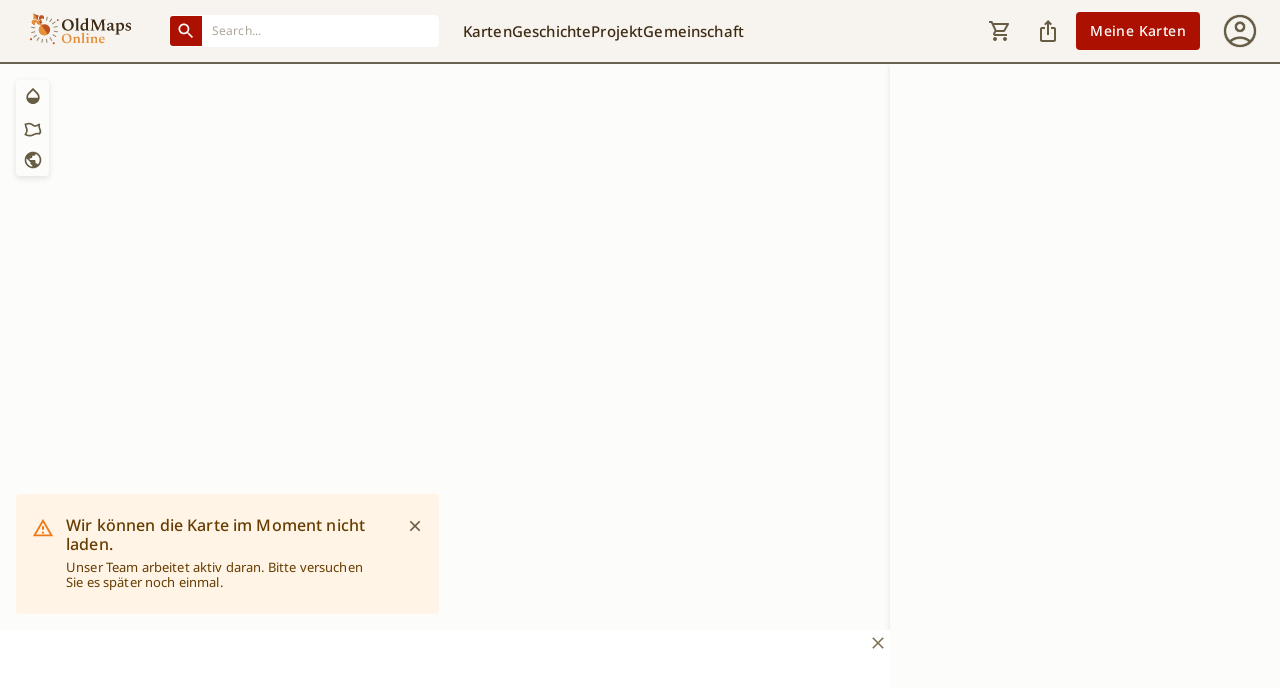

--- FILE ---
content_type: application/javascript; charset=UTF-8
request_url: https://www.oldmapsonline.org/_next/static/chunks/app/%5Blang%5D/(map)/maps/%5BmapId%5D/compare/page-35c4c1eacced3282.js
body_size: 169
content:
(self.webpackChunk_N_E=self.webpackChunk_N_E||[]).push([[3547,647,5438,7903,9567,7002,4240,1493,980,2843,5654,2176,3956,1617,2917,9156,7276,7134],{77212:function(e,n,t){Promise.resolve().then(t.bind(t,92964)),Promise.resolve().then(t.bind(t,17333)),Promise.resolve().then(t.bind(t,17138)),Promise.resolve().then(t.bind(t,51955)),Promise.resolve().then(t.bind(t,6353)),Promise.resolve().then(t.bind(t,20392)),Promise.resolve().then(t.bind(t,47816)),Promise.resolve().then(t.bind(t,53866)),Promise.resolve().then(t.bind(t,13855))},17333:function(e,n,t){"use strict";t.r(n),t.d(n,{useAtomCallback:function(){return c},useHydrateAtoms:function(){return d},useReducerAtom:function(){return l},useResetAtom:function(){return i}});var r=t(2265),o=t(92964),u=t(5312),s=t(93915);function i(e,n){let t=(0,o.useSetAtom)(e,n);return(0,r.useCallback)(()=>t(u.td),[t])}function l(e,n,t){let[u,s]=(0,o.useAtom)(e,t);return[u,(0,r.useCallback)(e=>{s(t=>n(t,e))},[s,n])]}function c(e,n){let t=(0,r.useMemo)(()=>(0,s.cn)(null,function(n,t){for(var r=arguments.length,o=Array(r>2?r-2:0),u=2;u<r;u++)o[u-2]=arguments[u];return e(n,t,...o)}),[e]);return(0,o.useSetAtom)(t,n)}let a=new WeakMap;function d(e,n){let t=(0,o.useStore)(n),r=f(t);for(let[o,u]of e)(!r.has(o)||(null==n?void 0:n.dangerouslyForceHydrate))&&(r.add(o),t.set(o,u))}let f=e=>{let n=a.get(e);return n||(n=new WeakSet,a.set(e,n)),n}}},function(e){e.O(0,[8614,1402,6689,7205,8218,1618,6210,1778,7217,6434,2276,5496,5956,7103,9390,2971,6997,1744],function(){return e(e.s=77212)}),_N_E=e.O()}]);

--- FILE ---
content_type: application/javascript; charset=UTF-8
request_url: https://www.oldmapsonline.org/_next/static/chunks/5262-b5f77b7c83851ad6.js
body_size: 3607
content:
"use strict";(self.webpackChunk_N_E=self.webpackChunk_N_E||[]).push([[5262],{35262:function(t,e,r){function n(t,e){var r=Object.keys(t);if(Object.getOwnPropertySymbols){var n=Object.getOwnPropertySymbols(t);e&&(n=n.filter(function(e){return Object.getOwnPropertyDescriptor(t,e).enumerable})),r.push.apply(r,n)}return r}function o(t){for(var e=1;e<arguments.length;e++){var r=null!=arguments[e]?arguments[e]:{};e%2?n(Object(r),!0).forEach(function(e){var n,o;n=e,o=r[e],(n=function(t){var e=function(t,e){if("object"!=typeof t||null===t)return t;var r=t[Symbol.toPrimitive];if(void 0!==r){var n=r.call(t,e||"default");if("object"!=typeof n)return n;throw TypeError("@@toPrimitive must return a primitive value.")}return("string"===e?String:Number)(t)}(t,"string");return"symbol"==typeof e?e:String(e)}(n))in t?Object.defineProperty(t,n,{value:o,enumerable:!0,configurable:!0,writable:!0}):t[n]=o}):Object.getOwnPropertyDescriptors?Object.defineProperties(t,Object.getOwnPropertyDescriptors(r)):n(Object(r)).forEach(function(e){Object.defineProperty(t,e,Object.getOwnPropertyDescriptor(r,e))})}return t}function i(){i=function(){return e};var t,e={},r=Object.prototype,n=r.hasOwnProperty,o=Object.defineProperty||function(t,e,r){t[e]=r.value},a="function"==typeof Symbol?Symbol:{},c=a.iterator||"@@iterator",u=a.asyncIterator||"@@asyncIterator",l=a.toStringTag||"@@toStringTag";function s(t,e,r){return Object.defineProperty(t,e,{value:r,enumerable:!0,configurable:!0,writable:!0}),t[e]}try{s({},"")}catch(t){s=function(t,e,r){return t[e]=r}}function f(e,r,n,i){var a,c,u=Object.create((r&&r.prototype instanceof E?r:E).prototype);return o(u,"_invoke",{value:(a=new A(i||[]),c=d,function(r,o){if(c===p)throw Error("Generator is already running");if(c===y){if("throw"===r)throw o;return{value:t,done:!0}}for(a.method=r,a.arg=o;;){var i=a.delegate;if(i){var u=function e(r,n){var o=n.method,i=r.iterator[o];if(i===t)return n.delegate=null,"throw"===o&&r.iterator.return&&(n.method="return",n.arg=t,e(r,n),"throw"===n.method)||"return"!==o&&(n.method="throw",n.arg=TypeError("The iterator does not provide a '"+o+"' method")),v;var a=h(i,r.iterator,n.arg);if("throw"===a.type)return n.method="throw",n.arg=a.arg,n.delegate=null,v;var c=a.arg;return c?c.done?(n[r.resultName]=c.value,n.next=r.nextLoc,"return"!==n.method&&(n.method="next",n.arg=t),n.delegate=null,v):c:(n.method="throw",n.arg=TypeError("iterator result is not an object"),n.delegate=null,v)}(i,a);if(u){if(u===v)continue;return u}}if("next"===a.method)a.sent=a._sent=a.arg;else if("throw"===a.method){if(c===d)throw c=y,a.arg;a.dispatchException(a.arg)}else"return"===a.method&&a.abrupt("return",a.arg);c=p;var l=h(e,n,a);if("normal"===l.type){if(c=a.done?y:"suspendedYield",l.arg===v)continue;return{value:l.arg,done:a.done}}"throw"===l.type&&(c=y,a.method="throw",a.arg=l.arg)}})}),u}function h(t,e,r){try{return{type:"normal",arg:t.call(e,r)}}catch(t){return{type:"throw",arg:t}}}e.wrap=f;var d="suspendedStart",p="executing",y="completed",v={};function E(){}function m(){}function g(){}var O={};s(O,c,function(){return this});var w=Object.getPrototypeOf,b=w&&w(w(j([])));b&&b!==r&&n.call(b,c)&&(O=b);var _=g.prototype=E.prototype=Object.create(O);function P(t){["next","throw","return"].forEach(function(e){s(t,e,function(t){return this._invoke(e,t)})})}function C(t,e){var r;o(this,"_invoke",{value:function(o,i){function a(){return new e(function(r,a){!function r(o,i,a,c){var u=h(t[o],t,i);if("throw"!==u.type){var l=u.arg,s=l.value;return s&&"object"==typeof s&&n.call(s,"__await")?e.resolve(s.__await).then(function(t){r("next",t,a,c)},function(t){r("throw",t,a,c)}):e.resolve(s).then(function(t){l.value=t,a(l)},function(t){return r("throw",t,a,c)})}c(u.arg)}(o,i,r,a)})}return r=r?r.then(a,a):a()}})}function T(t){var e={tryLoc:t[0]};1 in t&&(e.catchLoc=t[1]),2 in t&&(e.finallyLoc=t[2],e.afterLoc=t[3]),this.tryEntries.push(e)}function L(t){var e=t.completion||{};e.type="normal",delete e.arg,t.completion=e}function A(t){this.tryEntries=[{tryLoc:"root"}],t.forEach(T,this),this.reset(!0)}function j(e){if(e||""===e){var r=e[c];if(r)return r.call(e);if("function"==typeof e.next)return e;if(!isNaN(e.length)){var o=-1,i=function r(){for(;++o<e.length;)if(n.call(e,o))return r.value=e[o],r.done=!1,r;return r.value=t,r.done=!0,r};return i.next=i}}throw TypeError(typeof e+" is not iterable")}return m.prototype=g,o(_,"constructor",{value:g,configurable:!0}),o(g,"constructor",{value:m,configurable:!0}),m.displayName=s(g,l,"GeneratorFunction"),e.isGeneratorFunction=function(t){var e="function"==typeof t&&t.constructor;return!!e&&(e===m||"GeneratorFunction"===(e.displayName||e.name))},e.mark=function(t){return Object.setPrototypeOf?Object.setPrototypeOf(t,g):(t.__proto__=g,s(t,l,"GeneratorFunction")),t.prototype=Object.create(_),t},e.awrap=function(t){return{__await:t}},P(C.prototype),s(C.prototype,u,function(){return this}),e.AsyncIterator=C,e.async=function(t,r,n,o,i){void 0===i&&(i=Promise);var a=new C(f(t,r,n,o),i);return e.isGeneratorFunction(r)?a:a.next().then(function(t){return t.done?t.value:a.next()})},P(_),s(_,l,"Generator"),s(_,c,function(){return this}),s(_,"toString",function(){return"[object Generator]"}),e.keys=function(t){var e=Object(t),r=[];for(var n in e)r.push(n);return r.reverse(),function t(){for(;r.length;){var n=r.pop();if(n in e)return t.value=n,t.done=!1,t}return t.done=!0,t}},e.values=j,A.prototype={constructor:A,reset:function(e){if(this.prev=0,this.next=0,this.sent=this._sent=t,this.done=!1,this.delegate=null,this.method="next",this.arg=t,this.tryEntries.forEach(L),!e)for(var r in this)"t"===r.charAt(0)&&n.call(this,r)&&!isNaN(+r.slice(1))&&(this[r]=t)},stop:function(){this.done=!0;var t=this.tryEntries[0].completion;if("throw"===t.type)throw t.arg;return this.rval},dispatchException:function(e){if(this.done)throw e;var r=this;function o(n,o){return c.type="throw",c.arg=e,r.next=n,o&&(r.method="next",r.arg=t),!!o}for(var i=this.tryEntries.length-1;i>=0;--i){var a=this.tryEntries[i],c=a.completion;if("root"===a.tryLoc)return o("end");if(a.tryLoc<=this.prev){var u=n.call(a,"catchLoc"),l=n.call(a,"finallyLoc");if(u&&l){if(this.prev<a.catchLoc)return o(a.catchLoc,!0);if(this.prev<a.finallyLoc)return o(a.finallyLoc)}else if(u){if(this.prev<a.catchLoc)return o(a.catchLoc,!0)}else{if(!l)throw Error("try statement without catch or finally");if(this.prev<a.finallyLoc)return o(a.finallyLoc)}}}},abrupt:function(t,e){for(var r=this.tryEntries.length-1;r>=0;--r){var o=this.tryEntries[r];if(o.tryLoc<=this.prev&&n.call(o,"finallyLoc")&&this.prev<o.finallyLoc){var i=o;break}}i&&("break"===t||"continue"===t)&&i.tryLoc<=e&&e<=i.finallyLoc&&(i=null);var a=i?i.completion:{};return a.type=t,a.arg=e,i?(this.method="next",this.next=i.finallyLoc,v):this.complete(a)},complete:function(t,e){if("throw"===t.type)throw t.arg;return"break"===t.type||"continue"===t.type?this.next=t.arg:"return"===t.type?(this.rval=this.arg=t.arg,this.method="return",this.next="end"):"normal"===t.type&&e&&(this.next=e),v},finish:function(t){for(var e=this.tryEntries.length-1;e>=0;--e){var r=this.tryEntries[e];if(r.finallyLoc===t)return this.complete(r.completion,r.afterLoc),L(r),v}},catch:function(t){for(var e=this.tryEntries.length-1;e>=0;--e){var r=this.tryEntries[e];if(r.tryLoc===t){var n=r.completion;if("throw"===n.type){var o=n.arg;L(r)}return o}}throw Error("illegal catch attempt")},delegateYield:function(e,r,n){return this.delegate={iterator:j(e),resultName:r,nextLoc:n},"next"===this.method&&(this.arg=t),v}},e}function a(t,e,r,n,o,i,a){try{var c=t[i](a),u=c.value}catch(t){r(t);return}c.done?e(u):Promise.resolve(u).then(n,o)}r.d(e,{J4:function(){return O}});var c,u,l,s,f,h,d,p,y,v,E,m="https://cdn.paddle.com/paddle/v2/paddle.js";(c=d||(d={})).CHECKOUT_LOADED="checkout.loaded",c.CHECKOUT_CLOSED="checkout.closed",c.CHECKOUT_UPDATED="checkout.updated",c.CHECKOUT_COMPLETED="checkout.completed",c.CHECKOUT_ERROR="checkout.error",c.CHECKOUT_FAILED="checkout.failed",c.CHECKOUT_ITEMS_UPDATED="checkout.items.updated",c.CHECKOUT_ITEMS_REMOVED="checkout.items.removed",c.CHECKOUT_CUSTOMER_CREATED="checkout.customer.created",c.CHECKOUT_CUSTOMER_UPDATED="checkout.customer.updated",c.CHECKOUT_CUSTOMER_REMOVED="checkout.customer.removed",c.CHECKOUT_PAYMENT_SELECTED="checkout.payment.selected",c.CHECKOUT_PAYMENT_INITIATED="checkout.payment.initiated",c.CHECKOUT_PAYMENT_FAILED="checkout.payment.failed",c.CHECKOUT_DISCOUNT_APPLIED="checkout.discount.applied",c.CHECKOUT_DISCOUNT_REMOVED="checkout.discount.removed",(u=p||(p={})).DAY="day",u.WEEK="week",u.MONTH="month",u.YEAR="year",(l=y||(y={})).ALIPAY="alipay",l.APPLE_PAY="apple-pay",l.CARD="card",l.GOOGLE_PAY="google-pay",l.IDEAL="ideal",l.PAYPAL="paypal",l.WIRE_TRANSFER="wire-transfer",l.NONE="none",(s=v||(v={})).AMERICAN_EXPRESS="american_express",s.DINERS_CLUB="diners_club",s.DISCOVER="discover",s.JCB="jcb",s.MADA="mada",s.MAESTRO="maestro",s.MASTER_CARD="mastercard",s.UNION_PAY="union_pay",s.VISA="visa",s.UNKNOWN="unknown",(f=E||(E={})).DRAFT="draft",f.READY="ready",f.COMPLETED="completed",f.BILLED="billed",f.canceled="canceled",f.PAST_DUE="past_due";var g=["environment"];function O(t){return w.apply(this,arguments)}function w(){var t;return t=i().mark(function t(e){var r,n,a;return i().wrap(function(t){for(;;)switch(t.prev=t.next){case 0:return t.next=2,void 0!==h?h:h=new Promise(function(t,e){if("undefined"==typeof window){t(void 0);return}if(window.Paddle){t(window.Paddle);return}try{var r=document.querySelector('script[src="'.concat(m,'"]'))||void 0;r||(r=function(t){var e=document.createElement("script");e.src=t;var r=document.head||document.body;if(!r)throw Error("Cannot inject Paddle.js. It needs a <head> or <body> element.");return r.appendChild(e),e}(m)),r.addEventListener("load",function(){window.Paddle?t(window.Paddle):e(Error("Paddle.js not available"))}),r.addEventListener("error",function(){e(Error("Failed to load Paddle.js"))})}catch(t){e(t);return}});case 2:if(!(r=t.sent)){t.next=8;break}if(e){n=e.environment,a=function(t,e){if(null==t)return{};var r,n,o=function(t,e){if(null==t)return{};var r,n,o={},i=Object.keys(t);for(n=0;n<i.length;n++)r=i[n],e.indexOf(r)>=0||(o[r]=t[r]);return o}(t,e);if(Object.getOwnPropertySymbols){var i=Object.getOwnPropertySymbols(t);for(n=0;n<i.length;n++)r=i[n],!(e.indexOf(r)>=0)&&Object.prototype.propertyIsEnumerable.call(t,r)&&(o[r]=t[r])}return o}(e,g);try{n&&r.Environment.set(n),r.Initialized?r.Update(o({},a)):r.Initialize(o({},a))}catch(t){console.warn("Paddle Initialization failed. Please check the inputs",t)}}return t.abrupt("return",r);case 8:return console.warn("Error Loading Paddle"),t.abrupt("return");case 10:case"end":return t.stop()}},t)}),(w=function(){var e=this,r=arguments;return new Promise(function(n,o){var i=t.apply(e,r);function c(t){a(i,n,o,c,u,"next",t)}function u(t){a(i,n,o,c,u,"throw",t)}c(void 0)})}).apply(this,arguments)}}}]);

--- FILE ---
content_type: application/javascript; charset=UTF-8
request_url: https://www.oldmapsonline.org/_next/static/chunks/9390-c7a272f8be20e520.js
body_size: 62862
content:
"use strict";(self.webpackChunk_N_E=self.webpackChunk_N_E||[]).push([[9390],{95690:function(e,t,n){n.d(t,{H$:function(){return r.H$},RS:function(){return r.RS},cQ:function(){return r.cQ},kb:function(){return r.kb}});var r=n(70015)},71502:function(e,t,n){n.d(t,{z2:function(){return r.z2}});var r=n(86036)},41091:function(e,t,n){n.d(t,{cQ:function(){return r.cQ}});var r=n(70015)},21976:function(e,t,n){n.d(t,{Y5:function(){return r.Y5}});var r=n(70015)},55185:function(e,t,n){n.d(t,{Zn:function(){return eQ},CC:function(){return eI},_C:function(){return T},JX:function(){return eH},D0:function(){return X},oW:function(){return ev},dy:function(){return e1},Kh:function(){return ew},H_:function(){return R},HO:function(){return P},Hb:function(){return ex},_$:function(){return A},LZ:function(){return eD},DQ:function(){return eZ},eb:function(){return eR},FV:function(){return eU},MI:function(){return e_},ee:function(){return U},uY:function(){return eA},Y2:function(){return eG},W5:function(){return ek},ET:function(){return eS},Cr:function(){return eb},w7:function(){return j},nB:function(){return er},Ys:function(){return en},gK:function(){return eC},R9:function(){return em},fr:function(){return b},Jm:function(){return eh},g4:function(){return eg},Vv:function(){return ei},L5:function(){return F},Qe:function(){return V},VH:function(){return z},QZ:function(){return O},er:function(){return D},Rs:function(){return eF},Rq:function(){return ey},Ch:function(){return eL},LQ:function(){return K},xV:function(){return q},xj:function(){return k},sn:function(){return Q},o2:function(){return ee},n6:function(){return $},dZ:function(){return eX},yQ:function(){return eK},IW:function(){return E},f3:function(){return H},wK:function(){return e0},dc:function(){return ep},ez:function(){return J},QH:function(){return el},eV:function(){return es},X6:function(){return eT},d:function(){return eo},B$:function(){return Y},UZ:function(){return B},dC:function(){return G},Iy:function(){return C},vf:function(){return W},Eo:function(){return ed},dH:function(){return et},YZ:function(){return N},qK:function(){return L},SY:function(){return ef},cB:function(){return e$},AI:function(){return eB},Te:function(){return eV},LF:function(){return eY},jv:function(){return eq},C0:function(){return eJ},mD:function(){return I},$p:function(){return eu},pZ:function(){return eP},FK:function(){return eW},aZ:function(){return ec},w6:function(){return eM}});var r=n(51599),i=n(6353),o=n(89082),a=n(16443),l=n(76119);let c=e=>void 0!==e.gid;var s=n(4529),u=n(6067),d=n(53374),m=n(28141);let f=e=>{document.title=e};var p=n(8012),h=n(80271),g=n(70404),y=n(46550),v=n(93915),x=n(5312);n(2265);var w=n(51955);let _=(0,v.cn)("en"),b=(0,v.cn)(e=>e(_),(e,t,n)=>{t(_,n),y.ZP.changeLanguage(n),t(M)}),S=(0,v.cn)(null),A=(0,v.cn)(e=>e(S),(e,t,n)=>{null!==n?f(n):f((0,d.xv)(y.ZP.t)),t(S,n)}),E=(0,v.cn)(null,(e,t)=>{let n=e(A);n&&f(n)}),M=(0,v.cn)(null,(e,t)=>{try{let e=(0,p.Kn)(),t=["history","user","auth","project","community","news","cart","checkout","order","print-management"];if(e.some(e=>t.includes(e)))return}catch(e){}let n=e(D);if(null!==n){let r=e(b),i=e(el),o=e(eM);if((0,m.y)(n,r,o),!i){let e=y.ZP.t;t(A,(0,d.qT)(e,n,r))}}}),C=(0,x.O4)("theme",a.bT,void 0,{getOnInit:!0}),T=(0,v.cn)(null),L=(0,v.cn)(!1),j=(0,v.cn)(!1),I=(0,x.O4)("visitedTours",[],void 0,{getOnInit:!0}),k=(0,x.O4)("platform",h.t.DEFAULT,void 0,{getOnInit:!0}),R=(0,v.cn)(!1),P=(0,v.cn)(!0),Z=(0,v.cn)(null),D=(0,v.cn)(e=>e(Z),(e,t,n)=>{t(Z,n),t(M)}),F=(0,v.cn)(null),U=(0,v.cn)(null),N=(0,v.cn)(!1),O=(0,v.cn)(-1),V=(0,v.cn)(0),z=(0,v.cn)(null),B=(0,v.cn)(null),W=(0,v.cn)(!1),G=(0,v.cn)(null),H=(0,v.cn)(!1),Y=(0,v.cn)(null),q=(0,v.cn)(!1),J=(0,v.cn)(null),X=(0,v.cn)(!1),K=(0,v.cn)(void 0),Q=(0,v.cn)(!1),$=(0,v.cn)(null),ee=(0,v.cn)(!1),et=(0,v.cn)(!1),en=(0,v.cn)(!1),er=(0,v.cn)(!1),ei=(0,v.cn)(null),eo=(0,v.cn)(null),ea=(0,v.cn)(null),el=(0,v.cn)(e=>e(ea)),ec=(0,v.cn)(null,(e,t,n)=>{let r;if(null===n?(0,p.mn)():(0,p.Gh)(n),t(ea,n),n&&n.metadata.title)r=n.metadata.title;else{let t=e(D),n=y.ZP.t,i=e(b);r=t?(0,d.qT)(n,t,i):(0,d.xv)(n)}t(A,r)}),es=(0,v.cn)(e=>{let t=e(el);return null===t||(0,s.f5)(t)?null:t});(0,v.cn)(e=>{let t=e(el);return null!==t&&(0,s.f5)(t)?t:null});let eu=(0,v.cn)(!1),ed=(0,v.cn)(!1),em=(0,v.cn)(!1),ef=(0,v.cn)({}),ep=(0,v.cn)(""),eh=(0,v.cn)({}),eg=(0,v.cn)(null),ey=(0,v.cn)(u.Aj.NONE),ev=(0,v.cn)(null),ex=(0,v.cn)(!1),ew=(0,v.cn)(null),e_=(0,v.cn)(!1),eb=(0,v.cn)(e=>e(eg)===u.Ar.Full),eS=(0,v.cn)(e=>e(eg)===u.Ar.Default),eA=(0,v.cn)(a.ck),eE=(0,v.cn)(a.ck),eM=(0,v.cn)(e=>e(eE),(e,t,n)=>{t(eE,n),t(r.X1,"year"),t(M)}),eC=(0,v.cn)(!1),eT=(0,v.cn)(null),eL=(0,v.cn)(u.vk),ej=(0,v.cn)(l.KJ),eI=(0,v.cn)(e=>e(ej),(e,t,n)=>{t(ej,n),t(r.X1,"filter")}),ek=(0,v.cn)(e=>!Object.values(e(eI)).some(e=>null!==e)),eR=(0,x.O4)("favouriteMaps",[],void 0,{getOnInit:!0}),eP=(0,v.cn)(null,(e,t,n)=>{let r=e(eR);t(eR,"add"===n.action?[...r,n.item]:r.filter(e=>e.map_id!==n.item.map_id||c(e)&&c(n.item)&&e.gid!==n.item.gid))}),eZ=(0,v.cn)(e=>new Set(e(eR).map(e=>e.map_id))),eD=(0,v.cn)(e=>new Set(e(eR).filter(e=>c(e)).map(e=>e.gid)));(0,v.cn)(e=>e(eR).length>0);let eF=(0,v.cn)(a.Z3),eU=(0,v.cn)((()=>{let e={};return Object.keys((0,o.A2)({})).forEach(t=>{e[t]=(0,v.cn)(0)}),e})()),eN=(0,v.cn)(null,(e,t,n)=>{let r=e(eU);Object.keys(r).forEach(e=>{var i;t(r[e],null!==(i=n[e])&&void 0!==i?i:0)})}),eO=(0,v.cn)([]),eV=(0,v.cn)((()=>{let e={};return Object.keys((0,o.A2)({})).forEach(t=>{e[t]=(0,v.cn)(!1)}),e})()),ez=(0,v.cn)(null,(e,t,n)=>{let r=e(eO),i=e(eV),a=n.map(o._6);r.filter(e=>!a.includes(e)).forEach(e=>{let n=i[e];n&&t(n,!1)}),a.forEach(e=>{let n=i[e];n&&t(n,!0)}),t(eO,a)}),eB=(0,v.cn)([]),eW=(0,v.cn)(null,(e,t,n)=>{t(eN,n.heatMap),t(ez,n.topYears),t(eB,n.topDocs)}),eG=(0,v.cn)(new Map),eH=(0,v.cn)(!1),eY=(0,v.cn)(void 0),eq=(0,v.cn)(void 0),eJ=(0,v.cn)([]),eX=(0,v.cn)({width:0,height:0}),eK=(0,v.cn)(w.DEFAULT_ORIENTATION),eQ=(0,v.cn)(null),e$=(0,v.cn)(null),e0=(0,v.cn)({bottom:0,left:0,right:0,top:0});g.E.getSafeAreaInsets().then(e=>{let{insets:t}=e;i.globalStore.set(e0,t)});let e1=(0,v.cn)(!1);(0,v.cn)(null)},33970:function(e,t,n){n.d(t,{D5:function(){return s},Ki:function(){return l},bG:function(){return a},sP:function(){return c}});var r=n(93915),i=n(55185),o=n(56689);let a=(0,r.cn)(!1),l=(0,r.cn)(!1),c=(0,r.cn)(!1),s=(0,r.cn)(e=>{let t=e(i.LF),n=e(i.jv);return(!o.dV.isNativePlatform()||"ios"!==o.dV.getPlatform())&&void 0!==t&&(null===t||(null==n?void 0:n.plan_id)===1)});(0,r.cn)(e=>{let t=e(i.LF),n=e(i.jv);return t&&(null==n?void 0:n.plan_id)===999})},98947:function(e,t,n){n.d(t,{Z:function(){return i}});var r=n(57437);function i(e){let{id:t}=e;return(0,r.jsx)("div",{id:"ezoic-pub-ad-placeholder-".concat(t)})}n(2265)},71168:function(e,t,n){n.d(t,{Br:function(){return a},CY:function(){return u},D3:function(){return o},EF:function(){return i},Nr:function(){return l},OF:function(){return h},SD:function(){return f},XF:function(){return c},Y0:function(){return d},hI:function(){return s},mP:function(){return m},st:function(){return r},wt:function(){return p}});let r=119,i=120,o=121,a=122,l=123,c=124,s=140,u=[124,125,126,127,128,129,130,131,132,133,134,135,136,137,138,139],d=[140,141,142,143,144,145,146,147,148,149,150,151,152,153,154,155],m=[...u,...d],f=90,p=8,h=280},10389:function(e,t,n){n.d(t,{Dw:function(){return y},NX:function(){return h},Or:function(){return v},sJ:function(){return g}});var r=n(55185),i=n(16443),o=n(32779),a=n(75843),l=n(51599),c=n(33970),s=n(71168),u=n(65518),d=n(82156),m=n(92964),f=n(99376),p=n(2265);let h=new Set(s.mP);function g(e,t,n){let i=(0,f.usePathname)(),d=(0,p.useRef)(null),g=(0,m.useAtomValue)(r.YZ),y=(0,m.useAtomValue)(l.ri),v=(0,m.useSetAtom)(c.Ki),w=(0,m.useSetAtom)(c.sP),_=(0,a.s2)(),b=x(),S=new Set(y===o.GF.MaprankLegacy?s.CY:s.Y0),A=y===o.GF.MaprankLegacy?s.XF:s.hI;(0,p.useEffect)(()=>{if(!t||!g)return;let r=Array.isArray(e)?e:[e],o=window.ezstandalone;if(!o){(0,u.e3)(r,_,b);return}let a=d.current;(null==a?void 0:a.includes("/history"))&&!(null==i?void 0:i.includes("/history"))&&setTimeout(()=>{o.refreshAds(s.EF,s.XF)},350),d.current=i,i&&r.includes(s.EF)&&/^\/[a-z]{2}\/maps\/[a-f0-9-]+(\/(3d|compare))?$/.test(i)&&(o.destroyPlaceholders(s.EF),o.showAds(s.EF));let{cleanupMap:l,lastListItemId:c}=(0,u.eF)(S,A);o.cmd&&"function"==typeof o.showAds&&r.forEach(e=>{let t=l[e]||[],r=e===A?document.getElementById("ezoic-pub-ad-placeholder-".concat(c))?t:[]:t;r.length>0&&o.cmd.push(()=>o.destroyPlaceholders(...r));let i=document.getElementById("ezoic-pub-ad-placeholder-".concat(e));if(!(null==i?void 0:i.querySelector("iframe"))){let t=(0,u.yj)(e,_,b);(e===s.Nr||e===s.D3)&&(v(!1),w(!1)),o.showAds({id:e,required:!0,sizes:t}),(h.has(e)||e===s.Nr||e===s.D3)&&(0,u.jg)(e,v,w,_,b,n)}})},[e,t,g,i])}function y(e){let t=arguments.length>1&&void 0!==arguments[1]?arguments[1]:6500,n=(0,m.useAtomValue)(r.YZ),[o,l]=(0,p.useState)(!0),c=(0,a.s2)(),s=x();return(0,p.useEffect)(()=>{if(!n)return;let r=document.getElementById("ezoic-pub-ad-placeholder-".concat(e));if(!r)return;if(i.v9){l(!0),console.log("[DEV]-[EzoicAds] Render Status: Marking ".concat(e," as rendered"));return}let o=()=>!!r.querySelector("iframe")&&(l(!0),!0);if(o())return;let a=new MutationObserver(()=>{o()&&(a.disconnect(),clearTimeout(d))});a.observe(r,{childList:!0,subtree:!0});let d=setTimeout(()=>{if(!o()){let n=window.ezstandalone;if((null==n?void 0:n.cmd)&&"function"==typeof n.showAds){let r=(0,u.yj)(e,c,s);n.cmd.push(()=>{n.destroyPlaceholders(e),n.showAds({id:e,required:!0,sizes:r}),setTimeout(()=>{o()||l(!1)},t)})}else l(!1);a.disconnect()}},t);return()=>{a.disconnect(),clearTimeout(d)}},[n,e,t]),o}function v(){let e=arguments.length>0&&void 0!==arguments[0]?arguments[0]:300,t=arguments.length>1&&void 0!==arguments[1]?arguments[1]:.8,n=(0,p.useRef)(null),[r,i]=(0,p.useState)(!1),o=(0,p.useRef)(null);return(0,p.useEffect)(()=>{let r=new IntersectionObserver(n=>{let[r]=n;r.intersectionRatio>=t?o.current=setTimeout(()=>{r.isIntersecting&&i(!0)},e):(o.current&&clearTimeout(o.current),i(!1))},{threshold:t});return n.current&&r.observe(n.current),()=>{n.current&&r.unobserve(n.current),o.current&&clearTimeout(o.current)}},[e,t]),[n,r]}function x(){let e=(0,d.Z)("(min-width:1420px)");return{isAbove1420:e,isAbove1188:(0,d.Z)("(min-width:1188px)"),isAbove1088:(0,d.Z)("(min-width:1088px)"),isAbove385:(0,d.Z)("(min-width:385px)")}}},65518:function(e,t,n){n.d(t,{O2:function(){return a},e3:function(){return l},eF:function(){return s},jg:function(){return c},yj:function(){return u}});var r=n(71168),i=n(10389);let o=!1,a=()=>{if(o)return;o=!0;let e=0,t=setInterval(()=>{let n=window.ezstandalone;(null==n?void 0:n.cmd)&&"function"==typeof n.showAds?(n.cmd.push(()=>n.showAds()),clearInterval(t)):++e>=20&&clearInterval(t)},500)};function l(e,t,n){let r=arguments.length>3&&void 0!==arguments[3]?arguments[3]:20,i=arguments.length>4&&void 0!==arguments[4]?arguments[4]:500,o=Array.isArray(e)?e:[e],a=0,l=setInterval(()=>{let e=window.ezstandalone;(null==e?void 0:e.cmd)&&"function"==typeof e.showAds?(e.cmd.push(function(){let r=o.map(e=>({id:e,required:!0,sizes:u(e,t,n)}));e.showAds(r)}),clearInterval(l)):++a>=r&&clearInterval(l)},i);return()=>clearInterval(l)}function c(e,t,n,i,o,a){let l=window.ezstandalone,c=e===r.Nr||e===r.D3;setTimeout(()=>{if(!c){let t=document.getElementById("ezoic-pub-ad-placeholder-".concat(e));if(!(null==t?void 0:t.querySelector("iframe"))){let t=u(e,i,o);l.destroyPlaceholders(e),l.showAds({id:e,required:!0,sizes:t}),setTimeout(()=>{let t=document.getElementById("ezoic-pub-ad-placeholder-".concat(e));(null==t?void 0:t.querySelector("iframe"))||null==a||a()},4500)}}let s=c?r.D3:r.EF,d=document.getElementById("ezoic-pub-ad-placeholder-".concat(s));if(!(null==d?void 0:d.querySelector("iframe"))){let e=u(s,i,o);t(!1),n(!1),l.destroyPlaceholders(s),l.showAds({id:s,required:!0,sizes:e}),setTimeout(()=>{let e=document.getElementById("ezoic-pub-ad-placeholder-".concat(s));(null==e?void 0:e.querySelector("iframe"))||(t(!0),n(!0))},4500)}},4500)}function s(e,t){let n=Array.from(e).sort((e,t)=>e-t),r={};for(let e=6;e<n.length;e+=3){let t=n[e],i=e-3-3,o=e-3;r[t]=n.slice(i,o)}let i=n.slice(-3);return r[t]=i,{cleanupMap:r,lastListItemId:n[n.length-1]}}function u(e,t,n){let{isAbove1420:o,isAbove1188:a,isAbove1088:l,isAbove385:c}=n;if(i.NX.has(e))return["336x280","300x250"];switch(e){case r.EF:if(o)return["970x90","728x90","468x60"];if(a)return["728x90","468x60"];return["468x60"];case r.D3:if(t){if(o)return["970x90","728x90","468x60"];if(a)return["728x90","468x60"];return["468x60"]}return["970x90","728x90","468x60"];case r.st:if(c)return["336x280","300x250","250x250"];if(!c)return["300x250","250x250"];return["250x250"];case r.Br:if(l)return["336x280","300x250","250x250"];break;case r.Nr:return["336x280","300x250","250x250"]}}},21637:function(e,t,n){var r=n(57437),i=n(55185),o=n(20392),a=n(45499),l=n(53950),c=n(22247),s=n(11449),u=n(81705),d=n(31691),m=n(53392),f=n(95656),p=n(59832),h=n(77468),g=n(79507),y=n(12258),v=n(15273),x=n(73261),w=n(97312),_=n(9026),b=n(91991),S=n(5002),A=n(92964);n(2265),t.Z=e=>{let{open:t,onClose:n,dialogMembershipTitle:E,dialogMembershipText:M,ads:C}=e,T=(0,A.useAtomValue)(i.fr),{t:L}=(0,o.K)(),j=(0,d.Z)(),I=(0,A.useAtomValue)(i.LF),k=window.location.href,R=L("components.dialog.actions.close"),P=[L("components.membership.features.adFree"),L("components.membership.features.baseMapSelection"),L("components.membership.features.unlimitedAdvancedSearch"),L("components.membership.features.jpgDownload"),L("components.membership.features.featureRequests"),L("components.membership.features.chatSupport")],Z=L("components.dialogMembership.actions.more"),D=L(C?"components.dialogMembership.actions.adsMembership":"components.dialogMembership.actions.membership"),F=L(C?"components.dialogMembership.actions.adsContinue":"components.dialogMembership.actions.continue"),U=L("components.dialogMembership.actions.already"),N=L("components.dialogMembership.actions.signIn");return(0,r.jsx)(m.Z,{onClose:n,open:t,maxWidth:"sm",sx:{".MuiDialog-paper":{borderRadius:2}},children:(0,r.jsxs)(f.Z,{component:"section",sx:{display:"flex",flexDirection:"column",rowGap:3,backgroundColor:j.vars.palette.background.default,padding:3},children:[(0,r.jsxs)(f.Z,{sx:{display:"flex",justifyContent:"space-between",alignItems:"center"},children:[(0,r.jsx)(c.O,{width:131,height:40}),(0,r.jsx)(p.Z,{"aria-label":R,disableFocusRipple:!0,disableRipple:!0,onClick:n,title:R,sx:{width:"1.5rem",height:"1.5rem"},children:(0,r.jsx)(u.Z,{})})]}),(0,r.jsxs)(h.Z,{sx:{padding:0,overflowY:"unset"},children:[(0,r.jsx)(g.Z,{sx:{...a.ZP.h4,padding:0,paddingBottom:3},children:E}),(0,r.jsx)(y.Z,{sx:{...a.ZP.body5},children:M}),(0,r.jsx)(v.Z,{sx:{display:"flex",flexDirection:"column",rowGap:1,paddingTop:3,paddingBottom:2},children:P.map((e,t)=>(0,r.jsxs)(x.ZP,{sx:{...j.typography.body2,color:j.vars.palette.text.secondary,backgroundColor:j.vars.palette.primary["4p"],padding:.5,columnGap:1.5,borderRadius:1,[j.getColorSchemeSelector("dark")]:{backgroundColor:"unset"}},children:[(0,r.jsx)(s.Z,{sx:{color:j.vars.palette.secondary.main,[j.getColorSchemeSelector("dark")]:{color:j.vars.palette.secondary.lighter}}}),e]},t))}),(0,r.jsx)(w.Z,{href:(0,l.PQ)("/community/membership",T),sx:{textDecoration:"none"},children:Z})]}),(0,r.jsxs)(_.Z,{sx:{padding:0,justifyContent:"flex-start",columnGap:3,flexWrap:"wrap",rowGap:1.5,"@media (max-width: 524px)":{"button, a, span":{width:"100%"},span:{textAlign:"center"}}},children:[(0,r.jsx)(b.Z,{variant:"contained",href:(0,l.PQ)("/community/membership",T),children:D}),I?(0,r.jsx)(b.Z,{variant:"text",onClick:n,sx:{[j.getColorSchemeSelector("dark")]:{color:"#F7F3EE"}},children:F}):(0,r.jsxs)(S.Z,{variant:"body5",sx:{color:j.vars.palette.text.secondary},children:[U,(0,r.jsx)(w.Z,{href:(0,l.PQ)("/auth/signin?next=".concat(k),T),sx:{marginLeft:.5,textDecoration:"none"},children:N})]})]})]})})}},31690:function(e,t,n){var r=n(57437),i=n(99376),o=n(81705),a=n(53392),l=n(95656),c=n(5002),s=n(59832),u=n(15735),d=n(41327),m=n(82571),f=n(42187),p=n(69459),h=n(91991),g=n(92964),y=n(2265),v=n(55185),x=n(20392),w=n(45499),_=n(17598),b=n(53950),S=n(27253);t.Z=e=>{let{open:t,onClose:n,cartItemId:A,selectedMapId:E,onReorder:M,isDifferentMap:C}=e,{t:T}=(0,x.K)(),L=(0,i.useRouter)(),j=(0,g.useAtomValue)(v.fr),I=(0,g.useAtomValue)(_.Wo),k=(0,g.useSetAtom)(_.zQ),[R,P]=(0,y.useState)(""),Z=(0,g.useAtomValue)(_.ts).name,D=(0,g.useSetAtom)(v.aZ),F=T("components.dialog.actions.close"),U="components.dialogPrintRegionSelect",[N,O]=(0,y.useState)(!1),V=async()=>{let e=""===R;O(e),!e&&(k({action:"selectShippingCountry",country:R}),E&&(!0===C&&D(null),L.push((0,b.PQ)("/maps/".concat(E,"/print"),j)),n()),A&&M&&M(A))};return(0,y.useEffect)(()=>{if(t){var e;P((null===(e=I[0])||void 0===e?void 0:e.country_code)||"")}},[t]),(0,r.jsx)(a.Z,{onClose:n,open:t,maxWidth:"md",sx:{".MuiDialog-paper":{borderRadius:2}},onClick:e=>{e.stopPropagation()},children:(0,r.jsxs)(l.Z,{sx:{display:"flex",flexDirection:"column",rowGap:3,backgroundColor:"background.default",padding:3},children:[(0,r.jsxs)(l.Z,{sx:{display:"flex",justifyContent:"space-between",alignItems:"center"},children:[(0,r.jsx)(c.Z,{variant:"h4",children:T("".concat(U,".title"))}),(0,r.jsx)(s.Z,{"aria-label":F,disableFocusRipple:!0,disableRipple:!0,onClick:n,title:F,sx:{width:"1.5rem",height:"1.5rem"},children:(0,r.jsx)(o.Z,{})})]}),(0,r.jsxs)(l.Z,{sx:{display:"flex",flexDirection:"column",gap:3},children:[(0,r.jsxs)(u.Z,{severity:"warning",sx:{alignItems:"center"},children:[(0,r.jsx)(c.Z,{variant:"h8",children:Z?T("".concat(U,".alertTitle"),{country:Z}):T("".concat(U,".alertTitleNoCountryName"))}),(0,r.jsxs)(l.Z,{sx:{display:"flex",flexDirection:"column",marginTop:1},children:[(0,r.jsx)(c.Z,{variant:"description",children:Z?T("".concat(U,".alertText1"),{country:Z}):T("".concat(U,".alertText1NoCountryName"))}),(0,r.jsx)(c.Z,{variant:"description",children:T("".concat(U,".alertText2"))})]})]}),(0,r.jsx)(c.Z,{variant:"h8",children:T("".concat(U,".selectText"))}),(0,r.jsxs)(d.Z,{fullWidth:!0,error:N,children:[(0,r.jsx)(m.Z,{labelId:"select-country-label",id:"select-country",value:R,onChange:e=>{P(e.target.value)},sx:{height:38,...w.AH},children:I.map(e=>(0,r.jsxs)(f.Z,{value:e.country_code,children:[(0,r.jsx)("img",{src:(0,S.JY)(e.country_code),alt:e.country_name,height:16,width:16,style:{marginRight:8,borderRadius:"4px"}}),e.country_name]},e.country_code))}),N&&(0,r.jsx)(p.Z,{children:T("".concat(U,".error"))})]}),(0,r.jsx)(h.Z,{variant:"contained",onClick:V,children:T("".concat(U,".actions.confirm"))})]})]})})}},29044:function(e,t,n){var r=n(57437),i=n(55185),o=n(20392),a=n(16443),l=n(45499),c=n(8012),s=n(53950),u=n(22247),d=n(81705),m=n(31691),f=n(53392),p=n(95656),h=n(59832),g=n(77468),y=n(79507),v=n(12258),x=n(9026),w=n(91991),_=n(5002),b=n(97312),S=n(92964);n(2265),t.Z=e=>{let{open:t,onClose:n,dialogSignInTitle:A,dialogSignInText:E}=e,M=(0,S.useAtomValue)(i.fr),{t:C}=(0,o.K)(),T=(0,m.Z)(),L=window.location.href,j=C("components.dialog.actions.close");return(0,r.jsx)(f.Z,{onClose:n,open:t,maxWidth:"sm",sx:{".MuiDialog-paper":{borderRadius:2}},children:(0,r.jsxs)(p.Z,{sx:{display:"flex",flexDirection:"column",rowGap:3,backgroundColor:"background.default",padding:3},children:[(0,r.jsxs)(p.Z,{sx:{display:"flex",justifyContent:"space-between",alignItems:"center"},children:[(0,r.jsx)(u.O,{width:131,height:40}),(0,r.jsx)(h.Z,{"aria-label":j,disableFocusRipple:!0,disableRipple:!0,onClick:n,title:j,sx:{width:"1.5rem",height:"1.5rem"},children:(0,r.jsx)(d.Z,{})})]}),(0,r.jsxs)(g.Z,{sx:{padding:0},children:[(0,r.jsx)(y.Z,{sx:{...l.ZP.h4,padding:0,paddingBottom:3},children:A}),(0,r.jsx)(v.Z,{sx:{...l.ZP.body2},children:E})]}),(0,r.jsxs)(x.Z,{sx:{padding:0,justifyContent:"flex-start",columnGap:2,[T.breakpoints.down("sm")]:{flexDirection:"column",alignItems:"flex-start",rowGap:1.5}},children:[(0,r.jsx)(w.Z,{variant:"contained",href:(0,c.LV)()?"".concat(a.rX).concat((0,s.PQ)("/auth/signup",M),"?next=").concat(L):(0,s.PQ)("/auth/signup?next=".concat(L),M),sx:{[T.breakpoints.down("sm")]:{width:"100%"}},children:C("components.dialogSignIn.actions.create")}),(0,r.jsxs)(p.Z,{children:[(0,r.jsx)(_.Z,{variant:"body5",color:"text.secondary",children:C("components.login.alreadyHaveAccount")}),(0,r.jsx)(b.Z,{href:(0,c.LV)()?"".concat(a.rX).concat((0,s.PQ)("/auth/signin",M),"?next=").concat(L):"".concat((0,s.PQ)("/auth/signin",M),"?next=").concat(L),sx:{...l.ZP.body5,color:T.vars.palette.secondary.main,[T.getColorSchemeSelector("dark")]:{color:T.vars.palette.secondary.lighter},textDecoration:"none",marginLeft:.5},children:C("components.login.actions.signIn")})]})]})]})})}},22247:function(e,t,n){n.d(t,{O:function(){return l}});var r=n(57437),i=n(95656),o=n(31691),a=n(33145);function l(e){let{width:t,height:n,alt:l}=e,c=(0,o.Z)();return(0,r.jsxs)(i.Z,{sx:{".imgDark":{display:"none"},[c.getColorSchemeSelector("dark")]:{".imgLight":{display:"none"},".imgDark":{display:"unset"}}},children:[(0,r.jsx)(a.default,{className:"imgLight",alt:l||"Old Maps Online Logo – Explore Historical Maps",width:t,height:n,priority:!0,src:"/images/header_logo_light_mode.svg"}),(0,r.jsx)(a.default,{className:"imgDark",alt:l||"Old Maps Online Logo – Explore Historical Maps",width:t,height:n,priority:!0,src:"/images/header_logo_dark_mode.svg"})]})}},3936:function(e,t,n){n.d(t,{FL:function(){return u}});var r=n(57437),i=n(95656),o=n(5002),a=n(97312),l=n(67116),c=n(2265),s=n(16443);let u=e=>void 0===e?void 0:"/images/institution-square-logos/".concat(e,".svg");t.ZP=e=>{let{name:t,alt:n,linkUrl:d}=e,[m,f]=(0,c.useState)(!0),p=(0,c.useCallback)(()=>{f(!1)},[]);return(0,c.useEffect)(()=>{f(!0)},[t]),m?(0,r.jsxs)(i.Z,{sx:{display:"flex","&:hover .organization-drawer":{display:"flex"}},children:[(0,r.jsx)(l.Z,{alt:null!=n?n:s.Nh.alt,src:t?u(t):s.Nh.src,imgProps:{onError:p},sx:{backgroundColor:"background.default",height:50,width:50},variant:"square"},null!=t?t:s.Nh.alt),d&&(0,r.jsxs)(i.Z,{className:"organization-drawer",sx:{display:"none",flexDirection:"column",justifyContent:"center",rowGap:.5,backgroundColor:"var(--mui-palette-background-default)",padding:"0 1rem"},children:[(0,r.jsx)(o.Z,{variant:"description2",children:null!=n?n:s.Nh.alt}),(0,r.jsx)(a.Z,{variant:"description2",href:d,target:"_blank",underline:"none",children:d})]})]}):null}},93090:function(e,t,n){n.d(t,{j:function(){return o},p:function(){return a}});var r=n(8012),i=n(70015);let o=async e=>{var t,n,o,a,l,c,s,u;let d=await (0,r.DN)(e,1e4);if(null!==d)return await i.H$.RIP.fromUrl(d.url,d.headerUrl,!0,void 0,"anonymous");let m={url:e.response.service_url,parameters:e.response.service_parameters,protocol:e.response.service_protocol};if(null===m.url)throw Error("No service url available");let f={url:m.url,size:[e.width,e.height],tileWidth:null!==(o=null===(t=m.parameters)||void 0===t?void 0:t.tile_width)&&void 0!==o?o:256,tileHeight:null!==(a=null===(n=m.parameters)||void 0===n?void 0:n.tile_height)&&void 0!==a?a:256};switch(m.protocol){case"aware":return new i.H$.Aware(f);case"contentdm":return new i.H$.ContentDM(f);case"deepzoom":return new i.H$.DeepZoom(f);case"gallica":return new i.H$.Gallica(f);case"iiif":return new i.H$.IIIF({...f,tileWidth:null!==(s=null===(l=m.parameters)||void 0===l?void 0:l.tile_width)&&void 0!==s?s:512,tileHeight:null!==(u=null===(c=m.parameters)||void 0===c?void 0:c.tile_height)&&void 0!==u?u:512});case"iip":return new i.H$.IIP(f);case"mrsid":return new i.H$.MrSid(f);case"zoomify":return new i.H$.Zoomify(f);default:throw Error("Unknown service protocol")}},a=e=>new Promise((t,n)=>{let r=new Image;r.addEventListener("load",()=>{t(r)}),r.addEventListener("error",e=>{n(e)}),r.src=e})},17138:function(e,t,n){n.d(t,{uO:function(){return eg},ZP:function(){return ey},paginatingListRefAtom:function(){return eh}});var r=n(57437),i=n(16443),o=n(32779),a=n(55185),l=n(33970),c=n(71168),s=n(20392),u=n(95656),d=n(5002),m=n(91991),f=n(31691),p=n(92964),h=n(2265),g=n(53950),y=n(45499),v=n(51599),x=n(8012);let w=e=>{let{index:t,style:n}=e,o=(0,p.useAtomValue)(a.fr),{t:l}=(0,s.useClientSideTranslation)(o),c=(0,f.Z)(),h=(0,p.useAtomValue)(a.LF),w=(0,p.useAtomValue)(v.S1),_=window.location.href;return(0,r.jsxs)("li",{style:n,children:[0===t&&!(!h&&(1===w||2===w))&&(0,r.jsx)(r.Fragment,{children:(0,r.jsx)(u.Z,{component:"section",sx:{[c.breakpoints.up("xs")]:{width:"94.15%",borderRadius:2,margin:"0 auto",marginTop:0,backgroundColor:"primary.4p",padding:"0.5rem 1rem 0.2rem 1rem"},[c.breakpoints.up("lg")]:{width:"19.1rem",marginTop:4,padding:"1.49rem 3.91rem 1.5rem 1.625rem"}},children:(0,r.jsxs)(u.Z,{sx:{display:"flex",flexDirection:"column"},children:[(0,r.jsx)(d.Z,{variant:"body4",sx:{color:"text.primary"},children:l("components.mapResultList.noResultsFound")}),(0,r.jsx)(d.Z,{variant:"body5",sx:{mt:0,[c.breakpoints.up("lg")]:{mt:"0.65rem"},color:"text.secondary"},children:l("components.mapResultList.noResultsFoundHelper")})]})})}),!h&&(1===w||2===w)&&(0,r.jsxs)(u.Z,{sx:{display:"flex",flexDirection:"column",rowGap:2,backgroundColor:"primary.4p",margin:"1rem",padding:"1rem",borderRadius:2},children:[(0,r.jsx)(d.Z,{variant:"body4",children:l(1===w?"components.desktopResultList.needSignInPrivates":"components.desktopResultList.needSignIn")}),(0,r.jsx)(m.Z,{variant:"contained",color:"secondary",size:"small",href:(0,x.LV)()?"".concat(i.rX).concat((0,g.PQ)("/auth/signup",o),"?next=").concat(_):"".concat((0,g.PQ)("/auth/signup",o),"?next=").concat(_),sx:{...y.tl,width:"max-content"},children:l("actions.signIn")})]})]})};var _=n(43336),b=n(21637),S=n(98947),A=n(10389),E=n(16210),M=n(88064),C=n(33145);let T=(0,E.ZP)("div")(e=>{let{theme:t}=e;return{maxHeight:"280px",minHeight:"250px",height:"100%",display:"flex",alignItems:"center",justifyContent:"center",position:"absolute",top:0,left:0,right:0,bottom:0,zIndex:21,pointerEvents:"auto",background:(0,M.Fq)(t.palette.background.paper,.95),borderBottom:"1px dashed",borderColor:"var(--mui-palette-divider)",".remove-ads-button":{position:"absolute",top:0,right:0,color:"var(--mui-palette-text-secondary)",writingMode:"vertical-rl",transform:"rotate(180deg)",whiteSpace:"nowrap",height:"max-content",minWidth:"max-content",padding:0,paddingBottom:"0.5rem","&:hover":{backgroundColor:"unset"}},".ads-content":{margin:"0 auto",textAlign:"center",...i.v9&&{width:336,height:280,background:"#d1d1d1"}},"& .MuiIconButton-root":{height:25,width:25,"& .MuiSvgIcon-root":{fontSize:"1rem"}}}});function L(e){let{placeholderId:t}=e,{t:n}=(0,s.K)(),[i,o]=(0,h.useState)(!1),[a,l]=(0,h.useState)(!1),c=n("components.dialogMembership.ads.dialogMembershipTitle"),f=n("components.dialogMembership.ads.dialogMembershipText"),[p,g]=(0,A.Or)();(0,A.sJ)(t,g,()=>l(!0));let y=()=>{o(!0),(0,_.EK)(_.wd.AD_BANNER_CLOSE,_.Lr.AD_LIST_ITEM_BANNER),(0,_.EK)(_.wd.MEMBERSHIP_DIALOG_OPEN,_.l4.ADS_BANNER)};return(0,r.jsxs)(r.Fragment,{children:[a?(0,r.jsx)(T,{className:"ads-listitem-fallback",children:(0,r.jsxs)(u.Z,{sx:{display:"flex",flexDirection:"column",gap:2,textAlign:"center",padding:4,alignItems:"center"},children:[(0,r.jsx)(C.default,{className:"imgLight",alt:"Old Maps Online Logo - Explore Historical Maps",width:52,height:52,src:"/images/logo-icon.png"}),(0,r.jsx)(d.Z,{children:n("ads.fallback.resultList.text")}),(0,r.jsx)(m.Z,{variant:"contained",onClick:y,sx:{width:"fit-content",margin:"0 auto"},children:n("ads.fallback.resultList.action")})]})}):(0,r.jsxs)(T,{className:"ads-listitem-container",children:[(0,r.jsx)(m.Z,{variant:"text","aria-label":n("ads.remove"),onClick:y,size:"small",disableRipple:!0,color:"inherit",className:"remove-ads-button",children:n("ads.remove")}),(0,r.jsx)("div",{ref:p,className:"ads-content",children:(0,r.jsx)(S.Z,{id:t})})]}),i&&(0,r.jsx)(b.Z,{open:i,onClose:()=>{o(!1)},dialogMembershipTitle:c,dialogMembershipText:f,ads:!0})]})}var j=n(65686),I=n(11364),k=e=>{let{data:t,index:n,style:i}=e,{results:o,handleSelect:l,handleUnselect:s,tempActiveMapId:u,setTempActiveMapId:d,isFreeTierUser:m}=t,f=Math.floor((n+1)/(c.wt+1)),g=m?n-f:n,y=o.get(g),v=(0,I.Dj)(y),x=(0,p.useAtomValue)(a.nB),w=u===y.id;(0,h.useEffect)(()=>{null!==v&&d(null)},[v]);let _=Math.floor(n/(c.wt+1))%c.Y0.length,b=c.Y0[_];return m&&(n+1)%(c.wt+1)==0?(0,r.jsx)("li",{style:i,children:(0,r.jsx)(L,{placeholderId:b})}):(0,r.jsx)(j.ZP,{oldMap:y,isActive:v,isTempActive:w,setTempActiveMapId:d,isLoadingDigitizedMap:x,onSelect:l,onUnselect:s,style:i,index:g})},R=n(90318);let P=e=>{let{height:t,width:n,overscanCount:i,direction:o,innerRef:s,results:u,listRef:d,initialScrollOffset:m,refHandleItemsRendered:f,showList:g,itemSize:y}=e,v=(0,p.useAtomValue)(a.ET),x=(0,p.useAtomValue)(l.D5),[_,b]=(0,I.Lc)(v),[S,A]=(0,h.useState)(null),E=(0,h.useMemo)(()=>({results:u,handleSelect:_,handleUnselect:b,tempActiveMapId:S,setTempActiveMapId:A,isFreeTierUser:x}),[u,_,b,S,x]),M=Math.floor(u.size/c.wt),C=x?u.size+M:Math.max(u.size,1);return(0,r.jsx)(R.S_,{className:"map-search-result-list",height:t,innerElementType:"ul",itemCount:C,itemSize:e=>x&&(e+1)%(c.wt+1)==0?c.OF:y,itemData:E,overscanCount:i,outerRef:d,layout:o,initialScrollOffset:m,onItemsRendered:f.current,ref:s,width:n,children:g?k:w})};var Z=e=>{let{data:t,index:n,style:i}=e,{results:o,handleSelect:l,handleUnselect:s,handleMouseEnter:u,handleMouseLeave:d,tempActiveMapId:m,setTempActiveMapId:f,isFreeTierUser:g}=t,y=Math.floor((n+1)/(c.wt+1)),v=g?n-y:n,x=o.get(v),w=(0,I.EM)(x),_=(0,p.useAtomValue)(a.nB),b=m===x.id;(0,h.useEffect)(()=>{null!==w&&f(null)},[w]);let S=Math.floor(n/(c.wt+1))%c.CY.length,A=c.CY[S];return g&&(n+1)%(c.wt+1)==0?(0,r.jsx)("li",{style:i,children:(0,r.jsx)(L,{placeholderId:A})}):(0,r.jsx)(j.ZP,{className:"maprank-legacy-result-list-element",oldMap:x,isActive:w,isTempActive:b,setTempActiveMapId:f,isLoadingDigitizedMap:_,onMouseEnter:u,onMouseLeave:d,onUnselect:s,onSelect:l,style:i,index:v})},D=e=>{let{height:t,width:n,overscanCount:i,direction:o,innerRef:a,results:s,listRef:u,initialScrollOffset:d,refHandleItemsRendered:m,showList:f,itemSize:g}=e,y=(0,p.useAtomValue)(l.D5),[v,x,_,b]=(0,I.H)(),[S,A]=(0,h.useState)(null),E=(0,h.useMemo)(()=>({results:s,handleSelect:v,handleUnselect:x,handleMouseEnter:_,handleMouseLeave:b,tempActiveMapId:S,setTempActiveMapId:A,isFreeTierUser:y}),[s,v,x,_,b,S,y]),M=Math.floor(s.size/c.wt),C=y?s.size+M:Math.max(s.size,1);return(0,r.jsx)(R.S_,{className:"map-search-result-list",height:t,innerElementType:"ul",itemCount:C,itemSize:e=>y&&(e+1)%(c.wt+1)==0?c.OF:g,itemData:E,overscanCount:i,outerRef:u,layout:o,initialScrollOffset:d,onItemsRendered:m.current,ref:a,width:n,children:f?Z:w})},F=n(28141),U=n(18216),N=n(81619),O=n(99376);let V=e=>{let t=(0,p.useAtomValue)(N.kF);return null!==t&&t.id===e.id},z=()=>{let e=(0,p.useAtomValue)(v.zt),t=(0,p.useAtomValue)(a.L5),n=(0,O.useRouter)(),r=(0,p.useAtomValue)(a.er),i=(0,O.usePathname)(),l=(0,O.useParams)(),[c,s]=(0,p.useAtom)(N.kF);(0,p.useSetAtom)(a.Rq);let[u,d]=(0,U.oZ)(null!==c),m=(0,h.useCallback)(t=>{if(s(t),(null==i?void 0:i.includes("webs"))||(null==i?void 0:i.includes("catalog")))(0,F.VP)(t,e);else{var r;n.push("/".concat(null!==(r=null==l?void 0:l.lang)&&void 0!==r?r:"en","/").concat(e===o.n_.WEBS?"webs":"catalog","/").concat(t.id).concat(window.location.search).concat(window.location.hash))}},[i,e,l]),f=(0,h.useCallback)(()=>{var e;s(null),n.push("/".concat(null!==(e=null==l?void 0:l.lang)&&void 0!==e?e:"en","/").concat(null==r?void 0:r.id).concat(window.location.search).concat(window.location.hash))},[l,r]);return(0,h.useEffect)(()=>{t&&((null==c?void 0:c.bbox)?(0,U.Mm)(t,c.bbox):(0,U.l7)(t))},[t,c]),[m,f,u,d]};var B=e=>{let{data:t,index:n,style:i}=e,{results:o,handleSelect:a,handleUnselect:l,handleMouseEnter:s,handleMouseLeave:u,tempActiveMapId:d,setTempActiveMapId:m,isFreeTierUser:f}=t,p=Math.floor((n+1)/(c.wt+1)),g=f?n-p:n,y=o.get(g),v=V(y),x=d===y.id;(0,h.useEffect)(()=>{null!==v&&m(null)},[v]);let w=Math.floor(n/(c.wt+1))%c.CY.length,_=c.CY[w];return f&&(n+1)%(c.wt+1)==0?(0,r.jsx)("li",{style:i,children:(0,r.jsx)(L,{placeholderId:_})}):(0,r.jsx)(j.ZP,{className:"maprank-legacy-result-list-element",oldMap:y,isActive:v,isTempActive:x,setTempActiveMapId:m,onMouseEnter:s,onMouseLeave:u,onUnselect:l,onSelect:a,style:i,index:g})},W=e=>{let{height:t,width:n,overscanCount:i,direction:o,innerRef:a,results:s,listRef:u,initialScrollOffset:d,refHandleItemsRendered:m,showList:f,itemSize:g}=e,y=(0,p.useAtomValue)(l.D5),[v,x,_,b]=z(),[S,A]=(0,h.useState)(null),E=(0,h.useMemo)(()=>({results:s,handleSelect:v,handleUnselect:x,handleMouseEnter:_,handleMouseLeave:b,tempActiveMapId:S,setTempActiveMapId:A,isFreeTierUser:y}),[s,v,x,_,b,S,y]),M=Math.floor(s.size/c.wt),C=y?s.size+M:Math.max(s.size,1);return(0,r.jsx)(R.S_,{className:"map-search-result-list",height:t,innerElementType:"ul",itemCount:C,itemSize:e=>y&&(e+1)%(c.wt+1)==0?c.OF:g,itemData:E,overscanCount:i,outerRef:u,layout:o,initialScrollOffset:d,onItemsRendered:m.current,ref:a,width:n,children:f?B:w})},G=e=>{let{height:t,width:n,overscanCount:i,direction:l,innerRef:c,results:s,listRef:u,initialScrollOffset:d,refHandleItemsRendered:m,showList:f,itemSize:g,documentType:y,mapRankType:v}=e,x=(0,p.useAtomValue)(a.ET),[_,b]=(0,h.useState)(null),[S,A]=(0,I.Lc)(x),[E,M,C,T]=(0,I.H)(),[L,j,P,D]=z(),F=(0,h.useMemo)(()=>v===o.GF.MaprankNG?{handleSelect:S,handleUnselect:A}:y===o.n_.DIGITIZED?{handleSelect:E,handleUnselect:M,handleMouseEnter:C,handleMouseLeave:T}:{handleSelect:L,handleUnselect:j,handleMouseEnter:P,handleMouseLeave:D},[y,v,S,A,E,M,C,T,L,j,P,D]),U=(0,h.useMemo)(()=>({results:s,...F,tempActiveMapId:_,setTempActiveMapId:b}),[s,F,_]);return(0,r.jsx)(R.t7,{className:"map-search-result-list",height:t,innerElementType:"ul",itemCount:Math.max(s.size,1),itemSize:g,itemData:U,overscanCount:i,outerRef:u,layout:l,initialScrollOffset:d,onItemsRendered:m.current,ref:c,width:n,children:f?v===o.GF.MaprankNG?k:y===o.n_.DIGITIZED?Z:B:w})},H=n(40376),Y=n(61121),q=n(3981),J=n(43347),X=n(42588),K=n(12231);let Q=e=>{let t=e.thumbnail_150_fill_url||e.thumbnail_url||e.thumbnail_1000_url||e.thumbnail_16_url;return e.thumbnail_url&&e.thumbnail_url.includes("iiifhosting")&&(t="".concat(e.thumbnail_url,"/square/!80,80/0/default.jpg")),{response:e,id:e.id,metadata:function(e){var t;let{collection:n,creator:r,date_from:i,date_to:o,publisher:a,pubdate_from:l,pubdate_to:c,scale:s,title:u,organization:d,description:m}=e;return n=null!=n?n:"",r=null!=r?r:"",a=null!=a?a:"",s=null!=s?s:-1,{collection:n,title:u=null!==(t=(0,K.gK)(u))&&void 0!==t?t:"",scale:s,creator:r,publisher:a,organization:{name:d},yearDepicted:{from:i,to:o,range:[i,o]},yearPublished:{from:l,to:c,range:[l,c]},description:m=null!=m?m:""}}(e),bbox:e.bbox,thumbnailUrl:t,_index:o.GF.MaprankLegacy,_documentType:o.n_.DIGITIZED}},$=e=>{let t=null==e?void 0:e["@list"];return t?t.map(ee):[]},ee=e=>{var t,n,r,i;return{bbox:null!==(i=null==e?void 0:e.bbox)&&void 0!==i?i:null,collection:null,creator:e.metadata.creator,date_from:e.metadata.date,date_to:e.metadata.date,has_image:1,id:e.id,link:e.metadata.link_url,organization:null==e?void 0:null===(t=e.metadata)||void 0===t?void 0:t.organization,pubdate_from:e.metadata.pubdate,pubdate_to:e.metadata.pubdate,publisher:null===(n=e.metadata)||void 0===n?void 0:n.publisher,scale:null===(r=e.metadata)||void 0===r?void 0:r.scale,thumbnail_url:e.thumbnail.thumbnails.thumbnail_1000_url,title:e.metadata.title}};var et=n(21215),en=n(20425),er=n(53525),ei=n(50888),eo=n(93915),ea=n(15586),el=n.n(ea);let ec=(e,t,n)=>{let r=[];if(e)for(let o of e.maps)try{let e=t(o);if(n){let t=n.find(t=>t.id===e.id&&t._index===e._index&&t._documentType===e._documentType);if(t){r.push(t);continue}}r.push(e)}catch(e){i.v9?console.error("Could not initialize map: ".concat(e),o):console.error("Could not initialize map ".concat(o.public_georeference_id))}return r},es=async e=>{let{abortSignal:t,callback:n,cursor:r,searchResultListParameters:a,diagnosticsKey:l,limit:c=eg,offset:s=0,opt_previousMaps:u,user:d}=e;try{let e,m;let{documentType:f,mapView:p,searchIndex:h,filters:g,year:y}=a,{bounds:v,zoom:x}=p,w=!0;if(h===o.GF.MaprankLegacy){if(1===g.preventFetch)e={...i.i8,maps:[],index:o.GF.MaprankLegacy};else{let n,l;if(g.public_georeference_ids){let e=await (0,H.mK)({cursor:r,limit:c,signal:t});n=$(e),e&&null!==e.next?(w=!0,l=new URL(e.next).searchParams.get("cursor")):w=!1}else"1"===g.privates?(n=d?((n=await (0,J.oK)())||[]).map(e=>({...e,id:e.public_map_id,has_image:e.image_id?1:0,image_id:e.image_id+""})):[],w=!1):n=await (0,q.W)({abortSignal:t,bounds:v,searchParams:g,limit:c,offset:s,timelineYear:y,exactdates:(null==g?void 0:g.pubyear_from)||(null==g?void 0:g.pubyear_to)?1:0,url:a.documentType===o.n_.WEBS?i.Mw:a.documentType===o.n_.CATALOGED?i.uU:void 0});e={...i.i8,maps:n,cursor:l}}}else w=!(null==(e=await (0,Y.By)({abortSignal:t,bounds:v,searchParams:g,limit:c,offset:s,timelineYear:y,zoom:x,diagnosticsKey:l}))?void 0:e.expanded);let _={...e,index:h,documentType:f,maps:[],hasMoreItems:w};if(m=ec(e,h===o.GF.MaprankLegacy?f===o.n_.DIGITIZED?Q:f===o.n_.WEBS?et.h9:X.yL:en.ZP,u),Object.assign(_,{maps:m}),!n)return _;e?n(_,Date.now()):(null==t?void 0:t.aborted)?console.warn("Request aborted"):(console.warn("Request failed"),n(null))}catch(e){console.error("Fetching search results failed."),i.v9&&console.error(e)}},eu=(0,ei.Z)(es,150),ed=(0,eo.cn)(!0),em=(0,eo.cn)(new Set),ef=function(){let e=arguments.length>0&&void 0!==arguments[0]&&arguments[0],[t,n]=(0,p.useAtom)(ed),[r,l]=(0,p.useAtom)(em),c=(0,p.useSetAtom)(a.FK),s=(0,p.useSetAtom)(a.Rs),[u,d]=(0,p.useAtom)(v.Jf),m=(0,p.useAtomValue)(a.LF),f=(0,p.useAtomValue)(a.eV),g=(0,p.useAtomValue)(v.S1),y=(0,h.useRef)(null),x=(0,h.useRef)(null),w=(0,p.useAtomValue)(v.Lc),_=(0,h.useRef)(),b=(0,h.useRef)(new AbortController),S=(0,h.useRef)(),A=(0,h.useCallback)(()=>{b.current.abort("Abort previous requests"),b.current=new AbortController},[]),E=(0,h.useCallback)((e,t)=>{if(null===e)n(!1),d({documentType:o.n_.DIGITIZED,id:Date.now(),results:new Map,ids:new Set([]),index:o.GF.MaprankNG}),c({...i.i8}),s(i.Z3),S.current=void 0;else{if(n(e.hasMoreItems),3===g&&(e.maps=(e.maps||[]).filter(e=>{var t,n,r,i;let o=null!==(i=null!==(r=null==e?void 0:null===(t=e.response)||void 0===t?void 0:t.organization_name)&&void 0!==r?r:null==e?void 0:null===(n=e.response)||void 0===n?void 0:n.organization)&&void 0!==i?i:"";return er.RS.includes(o)})),f&&y.current===g){let t=e.index===o.GF.MaprankLegacy?null==f?void 0:f.response.public_map_id:null==f?void 0:f.response.public_georeference_id,n=t&&e.maps.some(e=>e.id===t);if(e.index===o.GF.MaprankLegacy&&(f._index=o.GF.MaprankLegacy),n){for(let n=0;n<e.maps.length;n++)if(e.maps[n].id===t){e.maps.splice(n,1);break}}e.maps.unshift(f)}let r=new Map(e.maps.map((e,t)=>[t,e]));l(()=>new Set(r.keys())),d(n=>({id:null!=t?t:n.id,ids:new Set([...Array.from(r.values()).map(e=>e.response.public_georeference_id)]),results:r,index:e.index,documentType:e.documentType}));let i=[],a=new Set([]);e.topDocs&&e.topDocs.forEach(e=>{a.has(e.public_georeference_id)||(i.push(e),a.add(e.public_georeference_id))}),c({topDocs:i,heatMap:e.heatMap,topYears:e.topYears}),s(t=>{let n=e.topYears,r=n&&n.length>0?[Math.min(...n),Math.max(...n)]:[5e3,-5e3];return el()(t,r)?t:r}),S.current=e.cursor}},[f,g]);(0,h.useEffect)(()=>{if(w){A();let e={abortSignal:b.current.signal,cursor:S.current,searchResultListParameters:w,diagnosticsKey:x.current,callback:E,opt_previousMaps:Array.from(null==u?void 0:u.results.values()),user:m};_.current===w?es(e).catch(e=>{console.error("Loading more items failed"),i.v9&&console.error(e)}):eu(e),_.current=w}},[w]),(0,h.useEffect)(()=>{if(e){let e="",t="omod1ag",n=n=>{void 0!==t&&(e+=n.key,(e=e.slice(-t.length))==t&&(x.current=prompt(),x.current&&(x.current=x.current.trim()),e=""))};return window.removeEventListener("keypress",n),window.addEventListener("keypress",n),()=>{window.removeEventListener("keypress",n)}}},[e]),(0,h.useEffect)(()=>{f?y.current=g:y.current=null},[f]);let M=(0,h.useCallback)(e=>r.has(e),[r]),C=(0,h.useCallback)((e,t,r)=>{(null==e?void 0:e.hasMoreItems)||n(!1),d(n=>{let r=3===g?((null==e?void 0:e.maps)||[]).filter(e=>{var t,n,r,i;let o=null!==(i=null!==(r=null==e?void 0:null===(t=e.response)||void 0===t?void 0:t.organization_name)&&void 0!==r?r:null==e?void 0:null===(n=e.response)||void 0===n?void 0:n.organization)&&void 0!==i?i:"";return er.RS.includes(o)}):(null==e?void 0:e.maps)||[],i=new Map(n.results),o=new Set(n.ids),a=3===g?i.size:t;for(let e=0;e<r.length;e++)i.set(a+e,r[e]),o.add(r[e].response.public_georeference_id);return{id:n.id,results:i,ids:o,index:n.index,documentType:n.documentType}}),l(n=>{let i=new Set(n);if(3===g){let t=((null==e?void 0:e.maps)||[]).filter(e=>{var t,n,r,i;let o=null!==(i=null!==(r=null==e?void 0:null===(t=e.response)||void 0===t?void 0:t.organization_name)&&void 0!==r?r:null==e?void 0:null===(n=e.response)||void 0===n?void 0:n.organization)&&void 0!==i?i:"";return er.RS.includes(o)}).length,n=u.results.size,r=n+Math.max(0,t-1);for(let e=n;e<=r;e++)i.add(e)}else for(let e=t;e<=r;e++)i.add(e);return i})},[g,u.results.size]),T=(0,h.useCallback)(async(e,n)=>{if(void 0!==e&&void 0!==n&&t&&w)try{let t=await es({abortSignal:b.current.signal,cursor:S.current,searchResultListParameters:w,diagnosticsKey:x.current,limit:n-e+1,offset:Math.max(0,e)});C(t,e,n)}catch(e){console.error("Loading more items failed"),i.v9&&console.error(e)}},[w,t]);return{resultSet:u,hasMoreItems:t,loadMoreItems:T,isItemLoaded:M}};var ep=n(83192);let eh=(0,eo.cn)({current:null}),eg=25;var ey=e=>{let{blockUpdates:t,direction:n="vertical",itemSize:a,forceMobile:l,width:c,height:s,overscanCount:u=1,externalListRef:d}=e,[m,f]=(0,p.useAtom)(v.Zx),{resultSet:g,loadMoreItems:y,isItemLoaded:x}=ef(i.Ll),{results:w,id:_,index:b,documentType:S}=g,A=(0,h.useRef)(_),E=(0,p.useAtomValue)(eh),M=0!==s&&0!==c&&w.size>0,C=(0,h.useRef)(null),T=(0,h.useRef)(null),L=(0,h.useRef)(!0),j=(0,h.useRef)(m||0),I=(0,h.useRef)(void 0),k=(0,h.useRef)(void 0),R=null!=d?d:T,Z=(0,h.useMemo)(()=>l?G:b===o.GF.MaprankNG?P:S===o.n_.WEBS||S===o.n_.CATALOGED?W:D,[S,b,l]),F=(0,h.useCallback)(e=>{t||!M||L.current||(j.current=e.visibleStartIndex)},[t,M]);return(0,h.useEffect)(()=>{A.current!==_&&(C.current&&C.current.resetloadMoreItemsCache(!0),R.current&&(R.current.scrollTop=0,j.current=0),A.current=_)},[_]),(0,h.useEffect)(()=>()=>{f(j.current)},[]),L.current&&M&&R.current&&!t&&(R.current.scrollTop=(null!=m?m:0)*a,L.current=!1),(0,r.jsx)(r.Fragment,{children:(0,r.jsx)(ep.Z,{isItemLoaded:x,itemCount:1e9,loadMoreItems:y,minimumBatchSize:eg,threshold:10,ref:C,children:e=>{let{onItemsRendered:t,ref:i}=e;return I.current&&k.current===F||(I.current=e=>{t(e),F(e)}),k.current=F,(0,r.jsx)(Z,{height:s,itemSize:a,results:w,listRef:R,overscanCount:u,direction:n,initialScrollOffset:(null!=m?m:0)*a,refHandleItemsRendered:I,innerRef:e=>{i(e),E.current=e},width:c,showList:M,documentType:S,mapRankType:b})}})})}},51599:function(e,t,n){n.d(t,{Jf:function(){return p},Lc:function(){return w},S1:function(){return g},X1:function(){return _},Zx:function(){return f},c6:function(){return u},ri:function(){return v},zt:function(){return m}});var r=n(55185),i=n(16443),o=n(32779),a=n(61121),l=n(9673),c=n(81619),s=n(93915);let u=(0,s.cn)(!1),d=(0,s.cn)(o.n_.DIGITIZED),m=(0,s.cn)(e=>e(d),(e,t,n)=>{n!==o.n_.DIGITIZED&&t(v,o.GF.MaprankLegacy),t(d,n),t(_,"documentType")}),f=(0,s.cn)(null),p=(0,s.cn)({documentType:o.n_.DIGITIZED,id:Date.now(),results:new Map,ids:new Set([]),index:o.GF.MaprankNG}),h=(0,s.cn)(o.Z4.All),g=(0,s.cn)(e=>e(h),(e,t,n)=>{t(h,n),e(v)===o.GF.MaprankLegacy&&n===o.Z4.Favorite?(t(_,"filter"),t(u,!0)):(t(u,!1),t(_,"filter"))}),y=(0,s.cn)(i.sO),v=(0,s.cn)(e=>e(y),(e,t,n)=>{t(u,!1);let r=e(y);n===o.GF.MaprankNG&&r===o.GF.MaprankLegacy&&(t(m,o.n_.DIGITIZED),t(c.kF,null)),t(y,n),t(_,"index")}),x=(0,s.cn)(e=>{let t=(0,a.eN)(e(r.CC)),n=e(g);if(n===o.Z4.Favorite){let n=e(r.LZ);return 0===n.size?Object.assign(t,{preventFetch:1}):Object.assign(t,{public_georeference_ids:Array.from(n)})}return n===o.Z4.Private?Object.assign(t,{privates:"1"}):t}),w=(0,s.cn)(null),_=(0,s.cn)(null,(e,t,n)=>{let i=e(m),o=e(v),a=e(u),c=l.bz.getMapView(),s=c.getBoundsClipped();a||null===s||t(w,{documentType:i,filters:e(x),mapView:{zoom:c.zoom,center:c.center,bounds:s},searchIndex:o,year:e(r.w6)})})},65686:function(e,t,n){n.d(t,{c2:function(){return Y},ZP:function(){return J}});var r=n(57437),i=n(92964),o=n(32779),a=n(55185),l=n(20392),c=n(45499),s=n(61685),u=n(43336),d=n(17598),m=n(53950),f=n(31690),p=n(31691),h=n(91991),g=n(99376),y=n(2265);function v(e){let{oldMap:t}=e,{t:n}=(0,l.K)(),o=(0,i.useAtomValue)(a.Cr),v=(0,i.useAtomValue)(d.Ok),x=(0,i.useAtomValue)(a.fr),w=(0,g.useRouter)(),_=(0,s.aF)(),b=(0,i.useAtomValue)(a.jv),S=(0,i.useAtomValue)(d.ts),[A,E]=(0,y.useState)(!1),M=(0,i.useAtomValue)(a.QH),C=(0,i.useSetAtom)(a.aZ);(0,p.Z)();let T=(null==t?void 0:t.response)&&"public_map_id"in t.response?t.response.public_map_id:null==t?void 0:t.id,L=(null==M?void 0:M.response.public_map_id)!==T,j=(0,y.useCallback)(async e=>{if(e.stopPropagation(),!v){E(!0);return}L&&C(null);let n={printMapId:T,title:t.response.title,organization:t.metadata.organization.name,userCountry:S.name,planTitle:null==b?void 0:b.plan_title};(0,u.EK)(u.wd.ADD_TO_CART,n),(0,u.EK)(u.wd.PRINT_CTA,u.QE.PRINT_LIST_ITEM),w.push((0,m.PQ)("/maps/".concat(T,"/print"),x))},[t,x,M,v,_]);return o?(0,r.jsxs)(r.Fragment,{children:[(0,r.jsx)(h.Z,{variant:"contained",color:"secondary",size:"small",sx:{...c.J1,fontWeight:400,ml:"auto",borderRadius:"17px",height:"1.5rem"},onClick:j,children:n("page.print.action.buyPrint")}),A&&T&&(0,r.jsx)(f.Z,{open:A,onClose:()=>{E(!1)},selectedMapId:T,isDifferentMap:L})]}):null}var x=n(37054),w=n(99962),_=n(28450),b=n(67571),S=e=>{let{oldMap:t}=e,{tags:n}=t.response,i=(0,p.Z)();return n&&n.length>0?(0,r.jsx)(w.Z,{value:0,variant:"scrollable",scrollButtons:"auto","aria-label":"scrollable-tags-tab",allowScrollButtonsMobile:!0,sx:{flex:1,minHeight:0,"&.MuiTabs-root":{"& > *:first-child":{"&.MuiButtonBase-root":{marginLeft:"-0.4rem"}}},"& .MuiTabs-scrollButtons":{color:i.palette.action.active,width:25,"&.Mui-disabled":{opacity:.5}},"& .MuiSvgIcon-root":{fontSize:25},"& .MuiTabs-indicator":{display:"none"},"& .MuiTab-root":{margin:0,padding:0,marginRight:"0.5rem"},"& .MuiButtonBase-root":{minWidth:0,minHeight:0}},onClick:e=>e.stopPropagation(),children:n.map((e,t)=>(0,r.jsx)(_.Z,{label:(0,r.jsx)(b.Z,{label:e,size:"small",sx:{...c.ax,color:"text.secondary",borderRadius:"3px"}})},t))}):null},A=n(41402),E=n(67116),M=n(3936),C=n(53525),T=n(51599),L=(0,y.memo)(e=>{let{oldMap:t}=e,n=(0,i.useAtomValue)(T.S1),a=t.response.organization_name,l=t.response.organization,c=a||l,s=n===o.Z4.Private||C.RS.includes(c);return(0,r.jsxs)("div",{className:"metadata-summary-text-container",children:[(0,r.jsx)("span",{className:"metadata-summary-title",children:t.metadata.title}),(0,r.jsx)(A.Z,{oldMap:t,variant:"description2"}),(0,r.jsxs)("div",{className:"metadata-summary-footer",children:[c&&(0,r.jsx)(E.Z,{alt:c,src:(0,M.FL)(c),sx:{backgroundColor:"var(--mui-palette-background-default)",height:24,width:24,borderRadius:1},variant:"square"},c),(0,r.jsx)(x.ZP,{className:"favorite-button",oldMap:t}),t._index===o.GF.MaprankNG&&(0,r.jsx)(S,{oldMap:t}),s&&(0,r.jsx)(v,{oldMap:t})]})]})}),j=n(99808),I=n(6620),k=n(19800),R=n(63101),P=n(93090),Z=n(16210),D=n(70015),F=n(8812);let U=0,N=()=>++U,O=(0,Z.ZP)("div")(e=>{let{theme:t}=e;return{"&.out-of-bounds":{canvas:{display:"none"}},position:"relative",width:83,height:83,canvas:{transition:"filter 0.4s ease-out",backgroundColor:t.palette.background.paper,height:83,marginLeft:"-50%","&.loading":{filter:"blur(".concat(7,"px)")}},flexShrink:0,overflow:"hidden",borderRadius:t.shape.borderRadius,".map-preview-time-container":{display:"flex",justifyContent:"center",alignItems:"center",bottom:0,height:40,width:"100%",position:"absolute",fontFamily:"Droid Sans",fontStyle:"normal",fontWeight:400,fontSize:18,lineHeight:"21px",color:"white",zIndex:1},".map-preview-gradient":{background:"linear-gradient(0deg, #4D4533 0%, rgba(77, 69, 51, 0) 100%)",height:"100%",width:"100%",position:"absolute",opacity:.6,zIndex:-1}}}),V=new F.Z({maxSize:100}),z=new D.kb(200);var B=e=>{let{showYear:t,oldMap:n}=e,[o,l]=(0,y.useState)(!0),c=(0,i.useAtomValue)(a.Zn),s=(0,i.useAtomValue)(a.L5),u=(0,y.useMemo)(()=>N(),[n.id]),d=(0,y.useRef)(!1),m=(0,y.useRef)(null);return(0,y.useEffect)(()=>{if(null===s||null===c)return;let e=n.bounds.geocanvas.full,t=(0,I.Xh)([e.getWest(),e.getSouth(),e.getEast(),e.getNorth()],{top:-.1,bottom:-.1,left:-.1,right:-.1}),r=e=>{l(e)},i=async()=>{try{var e;let i=await (0,P.j)(n),o=n.transformations.thumbnail,a=null===(e=n.transformations.cache.get("affine"))||void 0===e?void 0:e.transformation;if(void 0===a)return;let l=new D.RS({mapSize:[n.width,n.height],cutline:j.V6?n.geometries.cutline.original:void 0,viewProjection:k.m,transformation:o,imageSource:Array.isArray(i)?i[0].pyramid:i,tileCache:z});l._thumbnailTransformation=o,l._actualTransformation=a,V.set(n.id,l,{size:1}),null==c||c.addCanvas(u,l,m,n.response.thumbnail_16,void 0,t,r)}catch(e){console.error(e,n.response.service_url,n.response.service_protocol,n.response.rip_url);return}};return V.has(n.id)?c.addCanvas(u,V.get(n.id),m,n.response.thumbnail_16,void 0,t,r):i(),()=>{c&&c.removeCanvas(u)}},[s,n,c]),(0,y.useCallback)(()=>()=>{d.current=!0},[]),(0,r.jsxs)(O,{className:"map-preview-canvas-container ".concat(o?"":"out-of-bounds"),children:[t&&(0,r.jsxs)("div",{className:"map-preview-time-container",children:[n.metadata.yearTimeline,(0,r.jsx)("div",{className:"map-preview-gradient"})]}),(0,r.jsx)("canvas",{className:"loading",ref:m}),!o&&(0,r.jsx)(R.Z,{src:n.response.thumbnail_150_fill_url})]})},W=e=>{let{oldMap:t}=e;return t._index===o.GF.MaprankNG?(0,r.jsx)(B,{oldMap:t}):(0,r.jsx)(R.y,{src:t.thumbnailUrl||t.response.thumbnail_150_fill_url})},G=n(21131);let H=(0,Z.ZP)("li")(e=>{let{theme:t}=e;return{position:"relative",alignItems:"center",backgroundColor:t.palette.background.default,borderBottom:0,[t.breakpoints.up("lg")]:{borderBottom:"1px dashed"},display:"flex",transition:t.transitions.create(["background-color","color"]),flex:1,justifyContent:"space-between",gap:t.spacing(2),maxWidth:"100%","&.maprank-legacy-result-list-element":{".oldmap-preview":{order:2}},".metadata-summary-title":{...G.Ye,...t.typography.h7,color:t.vars.palette.text.primary},".metadata-summary-text-container":{flex:1,height:"100%",[t.breakpoints.up("xs")]:{paddingTop:9,paddingBottom:9},[t.breakpoints.up("lg")]:{paddingTop:10,paddingBottom:10},display:"flex",flexDirection:"column",justifyContent:"space-between",gap:"0.25rem",overflow:"hidden",".metadata-summary-footer":{display:"flex",alignItems:"center",justifyContent:"flex-start",gap:t.spacing(1)}},"&:hover":{"&:not(.active):not(.temp-active)":{backgroundColor:t.palette.primary["4p"]}},"&:focus-visible":{outline:"none"},paddingLeft:t.spacing(1.5),paddingRight:t.spacing(1.5),"&.temp-active":{backgroundColor:t.vars.palette.secondary.main,[t.getColorSchemeSelector("dark")]:{backgroundColor:t.vars.palette.secondary.darker},".MuiChip-root":{backgroundColor:t.vars.palette.misc.chipBackgroundActive},".MuiSvgIcon-root":{fill:t.palette.misc.fontLight},"& * p, & h6, & svg, & span, ":{color:t.vars.palette.misc.fontLight}},"&.active":{backgroundColor:t.vars.palette.secondary.main,[t.getColorSchemeSelector("dark")]:{backgroundColor:t.vars.palette.secondary.darker},"& * p, & h6, & svg, & span, ":{color:t.vars.palette.misc.fontLight},".MuiChip-root, .MuiButtonBase-root":{backgroundColor:t.palette.misc.chipBackgroundActive},".MuiSvgIcon-root":{fill:t.palette.misc.fontLight}}}}),Y=110,q=(0,y.memo)(e=>{let{className:t,oldMap:n,isActive:i,isTempActive:o,setTempActiveMapId:a,isLoadingDigitizedMap:l,onMouseEnter:c,onMouseLeave:s,onSelect:u,onUnselect:d,style:m,index:f}=e,p=(0,y.useCallback)(()=>{u&&(null==a||a(n.id),u(n,()=>{null==a||a(null)}))},[u,n]),h=(0,y.useCallback)(()=>{c&&c(n)},[c,n]);return(0,r.jsx)(r.Fragment,{children:(0,r.jsxs)(H,{className:"".concat(i?"active":""," ").concat(o?"temp-active":""," ").concat(t||""),style:{...m,borderColor:"var(--mui-palette-divider)",cursor:l?"default":"pointer"},onClick:i?d:p,onMouseEnter:h,onMouseLeave:s,children:[(0,r.jsx)(W,{oldMap:n},n.id),(0,r.jsx)(L,{oldMap:n})]})})});q.displayName="ResultListElementBase";var J=q},11364:function(e,t,n){n.d(t,{Dj:function(){return S},EM:function(){return E},H:function(){return L},Lc:function(){return A},ld:function(){return M},rr:function(){return T},ti:function(){return C}});var r=n(55185),i=n(20392),o=n(57693),a=n(16443),l=n(32779),c=n(41450),s=n(43336),u=n(34068);n(95289),n(47816);var d=n(99659);n(53866);var m=n(75893);n(34283);var f=n(14060),p=n(9673),h=n(20425),g=n(53116),y=n(51599),v=n(18216),x=n(92964),w=n(99376),_=n(2265);let b=(e,t)=>e.length===t.length&&e.every((e,n)=>e===t[n]),S=e=>{let t=(0,x.useAtomValue)(r.eV);return null!==t&&t.id===(null==e?void 0:e.id)},A=e=>{var t;let n=(0,x.useAtomValue)(r.cB),i=(0,x.useAtomValue)(r.L5),o=(0,w.useParams)(),c=(0,w.useRouter)(),d=(0,x.useAtomValue)(r.eV),v=(0,x.useSetAtom)(r.aZ),S=(0,x.useSetAtom)(y.c6),[A,E]=(0,x.useAtom)(r.nB),M=(0,x.useSetAtom)(r.er),C=(0,x.useAtomValue)(r.w6),T=null!==(t=null==o?void 0:o.lang)&&void 0!==t?t:a.ZW,[L,j]=(0,_.useState)(null),I=(0,_.useCallback)(()=>{i&&d&&(0,m.XQ)(i,d)},[i,d]);return[(0,_.useCallback)(async t=>{if(null===i||A)return;let r=p.bz.getMapView().getBoundsClipped();if(r){let e=r.map(e=>Math.round(10*e)/10);if(!L||!b(e,L)){let t=await (0,g._d)(T,C);t&&M(t),j(e)}}p.bz.freezeMapView(),S(!0);let a=(0,h.Kg)(t,i);if(v(a),i){let n=(0,f.Iq)(a);E(!0);let r=a._index===l.GF.MaprankNG&&t.camera,h=a._index===l.GF.MaprankLegacy&&a.camera;if((r||h)&&(0,m.XQ)(i,a),e&&o&&await new Promise(e=>{let t="/".concat(o.lang,"/maps/").concat(a.response.public_map_id,"/").concat(a.isWorldMapLike?"":"compare").concat(window.location.search).concat(window.location.hash);if(window.location.pathname.includes("maps")){e();return}let n=performance.now(),r=setInterval(()=>{window.location.pathname.includes("maps")?(clearInterval(r),e()):performance.now()-n>8e3&&(clearInterval(r),e())},250);c.push(t)}),(0,m.Tv)(i,null!=d?d:a,a),await (0,m.P0)(a,i).then(()=>{(0,s.EK)(s.wd.VIEW_MAP,{oldMap:a})}),n){let e=p.bz.getMapView(),t=a.transformations.cache.get("affine"),n=(0,u.TD)(e,t?t.transformation:a.transformations.compare.transformation,a.transformations.document.transformation);p.bz.enterWorldMapLikeDocumentView(),i.jumpTo(n)}}if(a.response.timeline_year){var y;null==n||null===(y=n.current)||void 0===y||y.updateYear(a.response.timeline_year,!1)}S(!1),E(!1),p.bz.unfreezeMapView()},[i,d,o,A]),I]},E=e=>{let t=(0,x.useAtomValue)(r.eV);return null!==t&&(t.response.public_map_id===e.id||t.response.public_map_id===e.response.public_map_id)},M="maprank-legacy-bounding-box",C="bounding-box-layer-fill",T="bounding-box-layer-outline",L=()=>{let e=(0,x.useAtomValue)(r.ET),t=(0,x.useAtomValue)(r.L5),{t:n}=(0,i.K)(),s=(0,x.useSetAtom)(r._C),u=(0,x.useSetAtom)(r.d),m=(0,x.useSetAtom)(r.Ys),[f,p]=A(e),[h,g]=(0,v.oZ)(),y=(0,_.useRef)(null);return[(0,_.useCallback)(async(e,r)=>{var i,p;y.current&&y.current.abort();let v=new AbortController;y.current=v;let x=null!==(p=null===(i=e.response)||void 0===i?void 0:i.public_map_id)&&void 0!==p?p:e.id;try{let i=await (0,c.lf)(x,v.signal);if(v.signal.aborted){r();return}if(void 0===i){r(),v.signal.aborted||s({showAlert:!0,title:n("components.alert.styledMapsNoData.title"),description:n("components.alert.styledMapsNoData.description"),severity:o.O.Warning,position:o.d.BottomLeft});return}if(Array.isArray(i))r(),u(i),m(!0);else{h(e),i._index===l.GF.MaprankNG&&(i._index=l.GF.MaprankLegacy);try{await f(i)}finally{g()}(0,d.X)(t)}}catch(e){if(r(),e instanceof Error&&"AbortError"===e.name){a.v9&&console.log("Request has been canceled.");return}console.error("Error loading map:",e),v.signal.aborted||s({showAlert:!0,title:n("components.alert.styledMapsNoData.title"),description:n("components.alert.styledMapsNoData.description"),severity:o.O.Error,position:o.d.BottomLeft})}},[f]),(0,_.useCallback)(()=>{p()},[p]),h,g]}},18216:function(e,t,n){n.d(t,{Mm:function(){return s},l7:function(){return d},oZ:function(){return m}});var r=n(55185),i=n(11364),o=n(31691),a=n(92964),l=n(2265);let c={type:"Feature",geometry:{type:"Polygon",coordinates:[[[0,0,0,0]]]},properties:{}},s=(e,t)=>{let n=e.getSource(i.ld);if(n){let[e,r,i,o]=t;c.geometry.coordinates=[[[e,r],[i,r],[i,o],[e,o],[e,r]]],n.setData(c)}},u=e=>{e.setLayoutProperty(i.ti,"visibility","visible"),e.setLayoutProperty(i.rr,"visibility","visible")},d=e=>{e.getLayer(i.ti)&&e.setLayoutProperty(i.ti,"visibility","none"),e.getLayer(i.rr)&&e.setLayoutProperty(i.rr,"visibility","none")},m=e=>{let t=(0,a.useAtomValue)(r.L5),n=(0,o.Z)(),c=(0,a.useAtomValue)(r.Iy),m=(0,l.useRef)(!1),f=(0,l.useCallback)(n=>{!t||void 0===n.bbox||null===n.bbox||e||(s(t,n.bbox),m.current||(u(t),m.current=!0))},[t,e]),p=(0,l.useCallback)(()=>{t&&!e&&(d(t),m.current=!1)},[t,e]);return(0,l.useEffect)(()=>{if(t){let e=()=>{t.getSource(i.ld)||t.addSource(i.ld,{type:"geojson",data:null}),t.getLayer(i.ti)||t.addLayer({id:i.ti,layout:{visibility:"none"},type:"fill",source:i.ld,paint:{"fill-color":"white","fill-opacity":.4}}),t.getLayer(i.rr)||t.addLayer({id:i.rr,layout:{visibility:"none"},type:"line",source:i.ld,paint:{"line-color":n.palette.secondary.main,"line-width":3,"line-opacity":.9}})};return t._loaded?e():t.once("load",e),()=>{t.getLayer(i.ti)&&t.removeLayer(i.ti),t.getLayer(i.rr)&&t.removeLayer(i.rr),t.getSource(i.ld)&&t.removeSource(i.ld)}}},[t]),(0,l.useEffect)(function(){if(t){let e=t.getLayer(i.rr);e&&t.setPaintProperty(e.id,"line-color",n.palette.secondary.main)}},[c]),[f,p]}},81619:function(e,t,n){n.d(t,{Eu:function(){return d},NZ:function(){return f},O2:function(){return p},kF:function(){return m}});var r=n(55185),i=n(53374),o=n(28141),a=n(17138),l=n(51599),c=n(46550),s=n(93915);let u=(0,s.cn)(null),d=(0,s.cn)(e=>{var t,n;return null!==(n=null===(t=e(u))||void 0===t?void 0:t.index)&&void 0!==n?n:-1}),m=(0,s.cn)(e=>{var t,n;return null!==(n=null===(t=e(u))||void 0===t?void 0:t.map)&&void 0!==n?n:null},(e,t,n)=>{let o=e(u);if(null===o||o.map!==n){var a,s;let o;let d=e(l.Jf);if(t(u,null===n?null:{resultSetId:d.id,index:null!==(s=null===(a=Array.from(d.results.entries()).find(e=>{let[t,r]=e;return r===n}))||void 0===a?void 0:a[0])&&void 0!==s?s:-1,map:n}),n&&n.metadata.title)o=n.metadata.title;else{let t=e(r.er),n=e(r.fr),a=c.ZP.t;o=t?(0,i.qT)(a,t,n):(0,i.xv)(a)}t(r._$,o)}}),f=(0,s.cn)(null,(e,t)=>{let n=e(u);if(null!==n){let r=e(l.Jf),i=n.index-1,c=r.results.get(i);if(c){t(m,c);let n=e(l.zt);(0,o.VP)(c,n);let r=e(a.paginatingListRefAtom);(null==r?void 0:r.current)&&r.current.scrollToItem(i)}}}),p=(0,s.cn)(null,(e,t)=>{let n=e(u);if(null!==n){let r=e(l.Jf),i=n.index+1,c=r.results.get(i);if(c){t(m,c);let n=e(l.zt);(0,o.VP)(c,n);let r=e(a.paginatingListRefAtom);(null==r?void 0:r.current)&&r.current.scrollToItem(i)}}})},37054:function(e,t,n){var r=n(57437),i=n(55185),o=n(32779),a=n(40376),l=n(94896),c=n(53433),s=n(16210),u=n(92964),d=n(2265),m=n(99376),f=n(43331),p=n(29044),h=n(17463),g=n(21637),y=n(58144);let v=(0,s.ZP)("button")(e=>{let{theme:t}=e;return{all:"unset",cursor:"pointer",height:20,width:20,padding:0,"&:hover":{transform:"scale(1.2)",transition:t.transitions.create(["transform"])},"&:focus":{outline:"revert"},svg:{fontSize:20,color:t.palette.action.active}}}),x=e=>{let t=(0,u.useAtomValue)(i.LZ),n=(0,u.useAtomValue)(i.DQ);return e._index===o.GF.MaprankNG?t.has(e.response.public_georeference_id):n.has(e.id)||t.has(e.id)};t.ZP=e=>{let{className:t,oldMap:n}=e,s=(0,u.useAtomValue)(i.fr),{t:w}=(0,f.d)(s),_=(0,d.useRef)(!1),b=(0,d.useRef)(new AbortController),S=(0,u.useSetAtom)(i.pZ),A=(0,u.useAtomValue)(i.LF),E=(0,u.useAtomValue)(i.jv);(0,m.useRouter)();let[M,C]=(0,d.useState)(!1),[T,L]=(0,d.useState)(!1),j=w("components.dialogMembership.favorites.dialogMembershipTitle"),I=w("components.dialogMembership.favorites.dialogMembershipText"),k=w("components.dialogSignIn.favorite.dialogSignInTitle"),R=w("components.dialogSignIn.favorite.dialogSignInText"),P=x(n),Z=(0,u.useAtomValue)(i.eb),D=(0,d.useCallback)(()=>{_.current&&(b.current.abort(),b.current=new AbortController)},[]),F=(0,d.useCallback)(e=>{if(e.stopPropagation(),!A){C(!0);return}if((null==E?void 0:E.plan_id)===1&&!P){let e=Array.isArray(Z)?Z.length:0;if(e<=5&&e>=y.VJ){L(!0);return}}let t=(null==n?void 0:n._index)===o.GF.MaprankNG?{gid:n.id,map_id:n.response.public_map_id}:{map_id:n.id},r=P?"remove":"add";return S({action:r,item:t}),D(),_.current=!0,(P?(0,a.aC)(n,b.current.signal):(0,a.$n)(n,b.current.signal)).then(e=>{(null==e?void 0:e.ok)||(S({action:"add"===r?"remove":"add",item:t}),(null==e?void 0:e.status)===403&&L(!0))}).finally(()=>{_.current=!1}),()=>{D()}},[n,P,Z]),U=()=>{C(!1),L(!1)};return(0,r.jsxs)(r.Fragment,{children:[(0,r.jsx)(v,{onClick:F,className:t,children:(0,r.jsx)(h.Z,{title:"favoriteIcon",children:P?(0,r.jsx)(l.Z,{}):(0,r.jsx)(c.Z,{})})}),M&&(0,r.jsx)(p.Z,{open:M,onClose:U,dialogSignInTitle:k,dialogSignInText:R}),T&&(0,r.jsx)(g.Z,{open:T,onClose:U,dialogMembershipTitle:j,dialogMembershipText:I})]})}},41402:function(e,t,n){var r=n(57437),i=n(32779),o=n(12231),a=n(21131),l=n(16210);n(2265);let c=(0,l.ZP)("div")(e=>{let{theme:t}=e;return{flex:"1",display:"flex",flexDirection:"column",overflow:"hidden"}});t.Z=e=>{let{oldMap:t,variant:n}=e,{yearDepicted:l,creator:s,publisher:u,scale:d}=t.metadata,m=s.length>0?s:u,f=d>0?"".concat((0,o.jL)(d)):"",p=[[t._index===i.GF.MaprankNG?t.response.timeline_year:null,null==l?void 0:l.from,null==l?void 0:l.to].find(e=>"number"==typeof e&&!isNaN(e)),m].filter(e=>""!==e).join("|");return(0,r.jsxs)(c,{children:[(0,r.jsx)(a.ZP,{text:p,variant:n}),""!==f&&(0,r.jsx)(a.ZP,{text:f,variant:n,showFullTextContent:!0})]})}},63101:function(e,t,n){n.d(t,{y:function(){return s}});var r=n(57437),i=n(20392),o=n(16210);n(2265);var a=n(55185),l=n(92964);let c=(0,o.ZP)("img")(e=>{let{theme:t}=e;return{height:89,width:89,backgroundColor:t.palette.background.paper,borderRadius:t.shape.borderRadius}}),s=e=>{let{src:t}=e,{t:n}=(0,i.K)(),o=(0,l.useAtomValue)(a.eV),s=null==o?void 0:o.metadata.title,u="".concat(n("components.mapDetails.oldMapPreviewAltText")," ").concat(s||"");return null!=t&&t?(0,r.jsx)(c,{alt:u,className:"oldmap-preview",src:null!=t?t:void 0,loading:"lazy",fetchPriority:"high"}):null};t.Z=s},51955:function(e,t,n){n.d(t,{DEFAULT_ORIENTATION:function(){return em},k:function(){return ey},d:function(){return ef}});var r,i,o,a,l=n(57437),c=n(31691),s=n(95656),u=n(59832),d=n(91991),m=n(5002),f=n(35389),p=n(41327),h=n(82571),g=n(42187),y=n(67571),v=n(84523),x=n(96723),w=n(26156),_=n(8e4),b=n(2265),S=n(92964),A=n(55185),E=n(22703),M=n(17598),C=n(20392),T=n(45499);(r=o||(o={})).Canvas="Canvas",r.Posters="Posters",r.Aluminum="Aluminum",r.Acrylic="Acrylic",r.Foam="Foam",r.Wood="Wood",(i=a||(a={})).FramedPosters="framed-posters",i.PostersHangers="poster-hangers",i.Posters="posters",i.Camvas="canvas",i.Metallic="metallic";var L=n(50519),j=n(53079),I=n(27253);let k=e=>{let t=(0,S.useAtomValue)(M.cY),n=(0,S.useAtomValue)(j.e);return(0,b.useMemo)(()=>{let r=t.currency,i=r.toLowerCase(),o=1===n.length,a=o?n[0].unit_prices[i]:0,l=(0,I.DD)(a,r,t.locale,t.currency_decimals),c=0;if(o&&e){let t=n[0],r=[];Object.keys(e).forEach(n=>{let i=t[n],o=(0,I.$_)(e,n,null!=i?i:void 0);"number"==typeof o&&r.push(o)}),r.length&&(c=r.reduce((e,t)=>e+t,0))>100&&(c=100)}let s=c>0?Math.round(a*(100-c)/100):a,u=(0,I.DD)(s,r,t.locale,t.currency_decimals);return{isValidFinalProduct:o,unitValueMinor:a,unitValueForCurrencyFormatted:l,appliedDiscountPercent:c,discountedMinor:s,valueWithDiscountFormatted:u}},[t,n,e])};var R=n(8350);function P(){return(0,l.jsx)(R.Z,{orientation:"horizontal",flexItem:!0,sx:{borderStyle:"dashed",borderColor:"divider"}})}var Z=n(85229);function D(e){let{previewPrint:t,discounts:n}=e,{t:r}=(0,C.K)(),i=(0,S.useAtomValue)(j.e),{unitValueForCurrencyFormatted:o,isValidFinalProduct:a,valueWithDiscountFormatted:u,appliedDiscountPercent:f}=k(n),p=(0,c.Z)(),h="page.print.editor.summary";return(0,l.jsxs)(l.Fragment,{children:[(0,l.jsx)(P,{}),(0,l.jsxs)(s.Z,{sx:{display:"flex",flexDirection:"column",gap:3,padding:3},children:[(0,l.jsx)(s.Z,{sx:{display:"none",flexDirection:"column",gap:1},children:i.map(e=>(0,l.jsx)(m.Z,{variant:"description",color:"error",children:e.product_uid},e.product_uid))}),(0,l.jsxs)(s.Z,{sx:{display:"flex",flexDirection:"row",justifyContent:"space-between",gap:1},children:[(0,l.jsx)(m.Z,{variant:"h5",children:r("".concat(h,".subtotal"))}),(0,l.jsx)(s.Z,{sx:{display:"flex",flexDirection:"row",gap:1},children:f>0?(0,l.jsxs)(l.Fragment,{children:[(0,l.jsx)(m.Z,{variant:"h5",fontWeight:"500",sx:{textDecoration:"line-through",textDecorationThickness:"2px",color:p.vars.palette.action.disabled},children:o}),(0,l.jsx)(m.Z,{variant:"h5",color:"error",fontWeight:"500",sx:{[p.getColorSchemeSelector("dark")]:{color:p.vars.palette.secondary.lighter}},children:u})]}):(0,l.jsx)(m.Z,{variant:"h5",color:"error",fontWeight:"500",sx:{[p.getColorSchemeSelector("dark")]:{color:p.vars.palette.secondary.lighter}},children:o})})]}),(0,l.jsx)(d.Z,{variant:"contained",size:"large",endIcon:(0,l.jsx)(Z.Z,{}),onClick:t,disabled:!a,children:r("".concat(h,".action.add"))})]})]})}var F=n(67208),U=n(16956),N=n(45841),O=n(68569),V=n(62191),z=n(42071);function B(e){let{value:t}=e,n=(0,c.Z)();return(0,l.jsx)(s.Z,{sx:{position:"absolute",top:"20px",right:"20px",transform:"translate(50%, -50%)",width:38,height:38,borderRadius:"50%",backgroundColor:n.vars.palette.error.light,display:"flex",alignItems:"center",justifyContent:"center",fontSize:10,lineHeight:1,boxShadow:1,zIndex:2},children:(0,l.jsx)(m.Z,{variant:"caption",sx:{fontWeight:700,color:n.vars.palette.secondary.contrastText},children:"-".concat(t,"%")})})}let W="None",G="170-gsm-65lb-coated-silk",H={"170-gsm-65lb-coated-silk":{label:"Classic Semi-Glossy Paper Poster",image:"/images/prints/p5.webp"},"170-gsm-65lb-uncoated":{label:"Classic Matte Paper Poster",image:"/images/prints/p4.webp"},"200-gsm-80lb-coated-silk":{label:"Premium Semi-Glossy Paper Poster",image:"/images/prints/p3.webp"},"200-gsm-80lb-uncoated":{label:"Premium Matte Paper Poster",image:"/images/prints/p2.webp"},"250-gsm-100lb-uncoated-offwhite-archival":{label:"Museum-Quality Matte Paper",image:"/images/prints/p1.webp"}},Y={None:{label:"None",icon:(0,l.jsx)(V.Z,{}),image:"/images/prints/none.webp"},"w10xt22-mm":{label:"Slim Framed",image:"/images/prints/framed.webp"},"w12xt22-mm":{label:"Framed",image:"/images/prints/framed.webp"},"w14xt20-mm":{label:"Hanging",image:"/images/prints/hanging.webp"}},q={none:{label:"None",icon:(0,l.jsx)(V.Z,{}),image:"/images/prints/none.webp"},wood:{label:"Wood",image:"/images/prints/wood.webp"},aluminum:{label:"Metal",image:"/images/prints/metal.webp"},premium:{label:"Premium",image:"/images/prints/premium.webp"}},J={black:{label:"Black",colorValue:"#000"},"natural-wood":{label:"Wood",colorValue:"#E4CDAB"},"dark-wood":{label:"Dark Wood",colorValue:"#3F230E"},white:{label:"White",colorValue:"#fff"}};function X(e){let{filteredByOrientation:t,productEdit:n,isDefaultEditItem:r,discounts:i}=e,o=(0,b.useRef)(null),d=(0,b.useRef)(null),f=(0,b.useRef)(null),{t:y}=(0,C.K)(),v=(0,S.useSetAtom)(j.e),[x,w]=(0,b.useState)(""),[_,A]=(0,b.useState)(""),[E,M]=(0,b.useState)(""),[L,k]=(0,b.useState)(""),[R,Z]=(0,b.useState)(0),[D,V]=(0,b.useState)(0),[X,K]=(0,b.useState)(0),Q=(0,c.Z)(),$=i||{},ee=(0,b.useMemo)(()=>Array.from(new Set(t.map(e=>e.catalog_uid===a.FramedPosters?e.frame_properties:e.catalog_uid===a.PostersHangers?e.wall_hanger_properties:W))).sort((e,t)=>e===W?-1:t===W?1:e.localeCompare(t)),[t]),et=(0,b.useMemo)(()=>Array.from(new Set(t.filter(e=>e.catalog_uid===a.FramedPosters?e.frame_properties===x:e.catalog_uid===a.PostersHangers?e.wall_hanger_properties===x:e.catalog_uid===a.Posters&&x===W?e.frame_properties!==x&&e.wall_hanger_properties!==x:void 0))),[t,x]);(0,b.useEffect)(()=>{ee.length>0&&w(r?(null==n?void 0:n.catalog_uid)===a.FramedPosters?ee.includes(n.frame_properties)?n.frame_properties:ee[0]:(null==n?void 0:n.catalog_uid)===a.PostersHangers?ee.includes(n.wall_hanger_properties)?n.wall_hanger_properties:ee[0]:ee.includes(W)?W:ee[0]:ee.includes(W)?W:ee[0])},[t]);let en=(0,b.useMemo)(()=>Array.from(new Set(et.map(e=>e.catalog_uid===a.FramedPosters?e.frame_material:e.catalog_uid===a.PostersHangers?e.wall_hanger_material:W))).sort(),[et]),er=(0,b.useMemo)(()=>Array.from(new Set(et.filter(e=>e.catalog_uid===a.FramedPosters?e.frame_material===E:e.catalog_uid===a.PostersHangers?e.wall_hanger_material===E:e.catalog_uid===a.Posters&&E===W?e.frame_material!==E&&e.wall_hanger_material!==E:void 0))),[et,E]);(0,b.useEffect)(()=>{en.length>0&&M(r?(null==n?void 0:n.catalog_uid)===a.FramedPosters?en.includes(n.frame_material)?n.frame_material:en[0]:(null==n?void 0:n.catalog_uid)===a.PostersHangers?en.includes(n.wall_hanger_material)?n.wall_hanger_material:en[0]:en.includes(W)?W:en[0]:en.includes(W)?W:en[0])},[et]);let ei=(0,b.useMemo)(()=>Array.from(new Set(er.map(e=>e.catalog_uid===a.FramedPosters?e.frame_color:e.catalog_uid===a.PostersHangers?e.wall_hanger_color:W))).sort(),[er]),eo=(0,b.useMemo)(()=>Array.from(new Set(et.filter(e=>e.catalog_uid===a.FramedPosters?e.frame_color===_:e.catalog_uid===a.PostersHangers?e.wall_hanger_color===_:e.catalog_uid===a.Posters&&_===W?e.frame_color!==_&&e.wall_hanger_color!==_:void 0))),[er,_]);(0,b.useEffect)(()=>{ei.length>0&&A(r?(null==n?void 0:n.catalog_uid)===a.FramedPosters?ei.includes(n.frame_color)?n.frame_color:ei[0]:(null==n?void 0:n.catalog_uid)===a.PostersHangers?ei.includes(n.wall_hanger_color)?n.wall_hanger_color:ei[0]:ei.includes(W)?W:ei[0]:ei.includes(W)?W:ei[0])},[er]);let ea=(0,b.useMemo)(()=>Array.from(new Set(eo.map(e=>e.unified_paper_type))).sort((e,t)=>t.localeCompare(e)),[eo]),el=(0,b.useMemo)(()=>Array.from(new Set(eo.filter(e=>e.unified_paper_type===L))),[eo,L]);(0,b.useEffect)(()=>{ea.length>0&&k(r?ea.includes(n.unified_paper_type)?n.unified_paper_type:ea[0]:ea.includes(G)?G:ea[0])},[eo]);let ec=e=>{w(e)},es=e=>{A(e.target.value)},eu=e=>{M("string"==typeof e?e:e.target.value)},ed=e=>{k(e)},em=e=>{if(o.current){let t="left"===e?-200:200;o.current.scrollBy({left:t,behavior:"smooth"}),V(D+t)}},ef=e=>{if(d.current){let t="left"===e?-200:200;d.current.scrollBy({left:t,behavior:"smooth"}),Z(R+t)}},ep=e=>{if(f.current){let t="left"===e?-200:200;f.current.scrollBy({left:t,behavior:"smooth"}),K(X+t)}};(0,b.useEffect)(()=>{v(el)},[el]);let eh="page.print.editor.select";return(0,l.jsxs)("div",{children:[(0,l.jsx)(P,{}),(0,l.jsxs)(s.Z,{sx:{display:"flex",flexDirection:"column",columnGap:2,padding:2,paddingBottom:1},children:[(0,l.jsx)(m.Z,{component:"h6",variant:"h7",children:y("Frames & Hangers")}),(0,l.jsxs)(s.Z,{sx:{position:"relative",display:"flex",alignItems:"center"},children:[X>10&&(0,l.jsx)(u.Z,{size:"small",onClick:()=>ep("left"),sx:{position:"absolute",left:8,zIndex:1,backgroundColor:Q.vars.palette.background.default,boxShadow:2},children:(0,l.jsx)(O.Z,{style:{height:"18px",width:"18px",marginRight:-4}})}),(0,l.jsx)(s.Z,{ref:f,sx:{display:"flex",flexDirection:"row",overflowX:"auto",gap:2,columnGap:1.25,padding:2,paddingLeft:0,overflow:"hidden",scrollBehavior:"smooth"},children:[...ee].map(e=>{var t,n,r,i;return(0,l.jsxs)(F.Z,{onClick:()=>ec(e||""),sx:{minWidth:100,maxWidth:100,cursor:"pointer",border:x===e?"2px solid ".concat(Q.vars.palette.primary.main):"unset",[Q.getColorSchemeSelector("dark")]:{border:x===e?"2px solid ".concat(Q.vars.palette.text.primary):"unset"},borderRadius:1.5,position:"relative",overflow:"visible",transition:"border 0.3s"},children:[(0,l.jsxs)(U.Z,{children:[(null===(t=Y[e||""])||void 0===t?void 0:t.icon)?(0,l.jsx)(s.Z,{sx:{height:80,padding:1,textAlign:"center"},children:(0,l.jsx)("div",{style:{paddingTop:"40%"},children:null===(n=Y[e||""])||void 0===n?void 0:n.icon})}):(0,l.jsx)(N.Z,{component:"img",height:"80",image:(null===(r=Y[e||""])||void 0===r?void 0:r.image)||"",alt:e||""}),(0,l.jsx)(s.Z,{sx:{padding:1,textAlign:"center"},children:(0,l.jsx)(m.Z,{variant:"caption",color:"textPrimary",children:(null===(i=Y[e||""])||void 0===i?void 0:i.label)||e})})]}),"string"==typeof e&&((0,I.pg)($,"frame_properties",e)||(0,I.pg)($,"wall_hanger_properties",e))&&(0,l.jsx)(B,{value:(0,I.$_)($,"frame_properties",e)||(0,I.$_)($,"wall_hanger_properties",e)||0})]},e)})}),ee.length>3&&(0,l.jsx)(u.Z,{size:"small",onClick:()=>ep("right"),sx:{position:"absolute",right:0,zIndex:1,backgroundColor:Q.vars.palette.background.default,boxShadow:2},children:(0,l.jsx)(z.Z,{style:{height:"18px",width:"18px",marginLeft:4}})})]}),"None"!==x&&(0,l.jsxs)(l.Fragment,{children:[(0,l.jsxs)(s.Z,{sx:{position:"relative",display:"flex",alignItems:"center"},children:[R>10&&(0,l.jsx)(u.Z,{size:"small",onClick:()=>ef("left"),sx:{position:"absolute",left:-20,zIndex:1,backgroundColor:Q.vars.palette.background.default,boxShadow:2},children:(0,l.jsx)(O.Z,{style:{height:"18px",width:"18px",marginRight:-2}})}),("w10xt22-mm"===x||"w12xt22-mm"===x)&&(0,l.jsx)(s.Z,{ref:d,sx:{display:"flex",flexDirection:"row",overflowX:"auto",gap:2,padding:2,paddingLeft:0,paddingTop:1,overflow:"hidden",scrollBehavior:"smooth"},children:[...en].map(e=>{var t,n,r,i;return(0,l.jsx)(F.Z,{onClick:()=>eu(e||""),sx:{minWidth:100,cursor:"pointer",border:E===e?"2px solid ".concat(Q.vars.palette.primary.main):"unset",[Q.getColorSchemeSelector("dark")]:{border:E===e?"2px solid ".concat(Q.vars.palette.text.primary):"unset"},borderRadius:1.5,transition:"border 0.3s"},children:(0,l.jsxs)(U.Z,{children:[(null===(t=q[e||""])||void 0===t?void 0:t.icon)?(0,l.jsx)(s.Z,{sx:{height:80,padding:1,textAlign:"center"},children:(0,l.jsx)("div",{style:{paddingTop:"40%"},children:null===(n=q[e||""])||void 0===n?void 0:n.icon})}):(0,l.jsx)(N.Z,{component:"img",height:"80",image:(null===(r=q[e||""])||void 0===r?void 0:r.image)||"",alt:e||""}),(0,l.jsx)(s.Z,{sx:{padding:1,textAlign:"center"},children:(0,l.jsx)(m.Z,{variant:"caption",color:"textPrimary",children:(null===(i=q[e||""])||void 0===i?void 0:i.label)||e})})]})},e)})}),en.length>2&&(0,l.jsx)(u.Z,{size:"small",onClick:()=>ef("right"),sx:{position:"absolute",right:-20,zIndex:1,backgroundColor:Q.vars.palette.background.default,boxShadow:2},children:(0,l.jsx)(z.Z,{style:{height:"18px",width:"18px",marginLeft:4}})})]}),(0,l.jsx)(s.Z,{children:(0,l.jsx)(h.Z,{value:_,onChange:es,sx:{width:200,marginBottom:2},size:"small",renderValue:e=>{var t,n;return(0,l.jsxs)(s.Z,{sx:{display:"flex",alignItems:"center",gap:1},children:[(0,l.jsx)(s.Z,{sx:{width:20,height:20,bgcolor:null===(t=J[e])||void 0===t?void 0:t.colorValue,borderRadius:"50%"}}),null===(n=J[e])||void 0===n?void 0:n.label]})},children:ei.map(e=>{var t,n;return(0,l.jsx)(g.Z,{value:e,children:(0,l.jsxs)(s.Z,{sx:{display:"flex",alignItems:"center",gap:1},children:[(0,l.jsx)(s.Z,{sx:{width:20,height:20,bgcolor:null===(t=J[e])||void 0===t?void 0:t.colorValue,borderRadius:"50%",border:"1px dashed grey"}}),null===(n=J[e])||void 0===n?void 0:n.label]})},e)})})})]}),(0,l.jsxs)("div",{style:{display:"none"},children:[(0,l.jsx)(m.Z,{variant:"h8",children:y("".concat(eh,".color"))}),(0,l.jsx)(p.Z,{fullWidth:!0,children:(0,l.jsx)(h.Z,{labelId:"select-frame-color-label",id:"select-frame-color",value:_,onChange:es,sx:{height:38,...T.AH},children:ei.map((e,t)=>(0,l.jsx)(g.Z,{value:e,children:e},t))})}),(0,l.jsx)(m.Z,{variant:"h8",children:y("".concat(eh,".material"))}),(0,l.jsxs)(s.Z,{sx:{position:"relative",display:"flex",alignItems:"center"},children:[(0,l.jsx)(u.Z,{size:"small",onClick:()=>ef("left"),sx:{position:"absolute",left:-20,zIndex:1,backgroundColor:Q.vars.palette.background.default,boxShadow:2},children:(0,l.jsx)(O.Z,{style:{height:"18px",width:"18px",marginRight:-2}})}),(0,l.jsx)(s.Z,{ref:d,sx:{display:"flex",flexDirection:"row",overflowX:"auto",gap:2,padding:2,overflow:"hidden",scrollBehavior:"smooth"},children:en.map(e=>{var t,n;return(0,l.jsx)(F.Z,{onClick:()=>eu(e||""),sx:{minWidth:100,cursor:"pointer",border:E===e?"2px solid ".concat(Q.vars.palette.primary.main):"unset",[Q.getColorSchemeSelector("dark")]:{border:E===e?"2px solid ".concat(Q.vars.palette.text.primary):"unset"},borderRadius:1.5,transition:"border 0.3s"},children:(0,l.jsxs)(U.Z,{children:[(0,l.jsx)(N.Z,{component:"img",height:"80",image:(null===(t=q[e||""])||void 0===t?void 0:t.image)||"",alt:e||""}),(0,l.jsx)(s.Z,{sx:{padding:1,textAlign:"center"},children:(0,l.jsx)(m.Z,{variant:"caption",color:"textPrimary",children:(null===(n=q[e||""])||void 0===n?void 0:n.label)||e})})]})},e)})}),en.length>2&&(0,l.jsx)(u.Z,{size:"small",onClick:()=>ef("right"),sx:{position:"absolute",right:-20,zIndex:1,backgroundColor:Q.vars.palette.background.default,boxShadow:2},children:(0,l.jsx)(z.Z,{style:{height:"18px",width:"18px",marginLeft:4}})})]}),(0,l.jsx)(s.Z,{children:(0,l.jsx)(h.Z,{value:_,onChange:es,sx:{width:200},renderValue:e=>(0,l.jsxs)(s.Z,{sx:{display:"flex",alignItems:"center",gap:1},children:[(0,l.jsx)(s.Z,{sx:{width:20,height:20,bgcolor:e,borderRadius:"50%"}}),e]}),children:ei.map(e=>{var t;return(0,l.jsx)(g.Z,{value:e,children:(0,l.jsxs)(s.Z,{sx:{display:"flex",alignItems:"center",gap:1},children:[(0,l.jsx)(s.Z,{sx:{width:20,height:20,bgcolor:null===(t=J[e])||void 0===t?void 0:t.colorValue,borderRadius:"50%",border:"1px dashed grey"}}),e]})},e)})})}),(0,l.jsx)(p.Z,{fullWidth:!0,children:(0,l.jsx)(h.Z,{labelId:"select-frame-material-label",id:"select-frame-material",value:E,onChange:eu,sx:{height:38,...T.AH},children:en.map((e,t)=>(0,l.jsx)(g.Z,{value:e,children:e},t))})})]})]}),(0,l.jsx)(P,{}),(0,l.jsxs)(s.Z,{sx:{display:"flex",flexDirection:"column",columnGap:2,padding:2,paddingBottom:1},children:[(0,l.jsx)(m.Z,{component:"h6",variant:"h7",children:y("".concat(eh,".paper"))}),(0,l.jsxs)(s.Z,{sx:{position:"relative",display:"flex",alignItems:"center"},children:[D>10&&(0,l.jsx)(u.Z,{size:"small",onClick:()=>em("left"),sx:{position:"absolute",left:8,zIndex:1,backgroundColor:Q.vars.palette.background.default,boxShadow:2},children:(0,l.jsx)(O.Z,{style:{height:"18px",width:"18px",marginRight:-4}})}),(0,l.jsx)(s.Z,{ref:o,sx:{display:"flex",flexDirection:"row",overflowX:"auto",gap:2,columnGap:1.25,padding:2,paddingLeft:0,overflow:"hidden",scrollBehavior:"smooth"},children:ea.map(e=>{var t,n;return(0,l.jsxs)(F.Z,{onClick:()=>ed(e||""),sx:{minWidth:100,cursor:"pointer",position:"relative",border:L===e?"2px solid ".concat(Q.vars.palette.primary.main):"unset",[Q.getColorSchemeSelector("dark")]:{border:L===e?"2px solid ".concat(Q.vars.palette.text.primary):"unset"},borderRadius:1.5,transition:"border 0.3s"},children:[(0,l.jsxs)(U.Z,{children:[(0,l.jsx)(N.Z,{component:"img",height:"80",image:(null===(t=H[e||""])||void 0===t?void 0:t.image)||"",alt:e||""}),(0,l.jsx)(s.Z,{sx:{padding:1,textAlign:"center"},children:(0,l.jsx)(m.Z,{variant:"caption",color:"textPrimary",children:(null===(n=H[e||""])||void 0===n?void 0:n.label)||e})})]}),"string"==typeof e&&(0,I.pg)($,"unified_paper_type",e)&&(0,l.jsx)(B,{value:(0,I.$_)($,"unified_paper_type",e)||0})]},e)})}),ea.length>3&&(0,l.jsx)(u.Z,{size:"small",onClick:()=>em("right"),sx:{position:"absolute",right:0,zIndex:1,backgroundColor:Q.vars.palette.background.default,boxShadow:2},children:(0,l.jsx)(z.Z,{style:{height:"18px",width:"18px",marginLeft:4}})})]})]})]})}let K="wood-fsc-slim";function Q(e){let{filteredByOrientation:t,productEdit:n,isDefaultEditItem:r}=e,{t:i}=(0,C.K)(),o=(0,S.useSetAtom)(j.e),[a,c]=(0,b.useState)(""),u=(0,b.useMemo)(()=>Array.from(new Set(t.map(e=>e.canvas_thickness_type))).sort(),[t]),d=(0,b.useMemo)(()=>Array.from(new Set(t.filter(e=>e.canvas_thickness_type===a))),[t,a]);return(0,b.useEffect)(()=>{u.length>0&&c(r?u.includes(n.canvas_thickness_type)?n.canvas_thickness_type:u[0]:u.includes(K)?K:u[0])},[t]),(0,b.useEffect)(()=>{o(d)},[d]),(0,l.jsxs)(l.Fragment,{children:[(0,l.jsx)(P,{}),(0,l.jsxs)(s.Z,{sx:{display:"flex",flexDirection:"column",gap:3,padding:3},children:[(0,l.jsx)(m.Z,{variant:"h6",children:i("".concat("page.print.editor.select",".thickness"))}),(0,l.jsx)(p.Z,{fullWidth:!0,children:(0,l.jsx)(h.Z,{labelId:"select-frame-properties-label",id:"select-frame-property",value:a,onChange:e=>{c(e.target.value)},sx:{height:38,...T.AH},children:u.map((e,t)=>(0,l.jsx)(g.Z,{value:e,children:e},t))})})]})]})}let $="3-mm";function ee(e){let{filteredByOrientation:t,productEdit:n,isDefaultEditItem:r}=e,{t:i}=(0,C.K)(),o=(0,S.useSetAtom)(j.e),[a,c]=(0,b.useState)(""),u=(0,b.useMemo)(()=>Array.from(new Set(t.map(e=>e.metallic_properties))).sort(),[t]),d=(0,b.useMemo)(()=>Array.from(new Set(t.filter(e=>e.metallic_properties===a))),[t,a]);return(0,b.useEffect)(()=>{u.length>0&&c(r?u.includes(n.metallic_properties)?n.metallic_properties:u[0]:u.includes($)?$:u[0])},[t]),(0,b.useEffect)(()=>{o(d)},[d]),(0,l.jsxs)(l.Fragment,{children:[(0,l.jsx)(P,{}),(0,l.jsxs)(s.Z,{sx:{display:"flex",flexDirection:"column",gap:3,padding:3},children:[(0,l.jsx)(m.Z,{variant:"h6",children:i("".concat("page.print.editor.select",".metallicProperty"))}),(0,l.jsx)(p.Z,{fullWidth:!0,children:(0,l.jsx)(h.Z,{labelId:"select-metallic-properties-label",id:"select-metallic-property",value:a,onChange:e=>{c(e.target.value)},sx:{height:38,...T.AH},children:u.map((e,t)=>(0,l.jsx)(g.Z,{value:e,children:e},t))})})]})]})}let et="black";function en(e){let{filteredByOrientation:t,productEdit:n,isDefaultEditItem:r}=e,{t:i}=(0,C.K)(),o=(0,S.useSetAtom)(j.e),[a,c]=(0,b.useState)(""),u=(0,b.useMemo)(()=>Array.from(new Set(t.map(e=>e.foam_color))).sort(),[t]),d=(0,b.useMemo)(()=>Array.from(new Set(t.filter(e=>e.foam_color===a))),[t,a]);return(0,b.useEffect)(()=>{u.length>0&&c(r?u.includes(n.canvas_thickness_type)?n.canvas_thickness_type:u[0]:u.includes(et)?et:u[0])},[t]),(0,b.useEffect)(()=>{o(d)},[d]),(0,l.jsxs)(l.Fragment,{children:[(0,l.jsx)(P,{}),(0,l.jsxs)(s.Z,{sx:{display:"flex",flexDirection:"column",gap:3,padding:3},children:[(0,l.jsx)(m.Z,{variant:"h6",children:i("".concat("page.print.editor.select",".color"))}),(0,l.jsx)(p.Z,{fullWidth:!0,children:(0,l.jsx)(h.Z,{labelId:"select-color-label",id:"select-color",value:a,onChange:e=>{c(e.target.value)},sx:{height:38,...T.AH},children:u.map((e,t)=>(0,l.jsx)(g.Z,{value:e,children:e},t))})})]})]})}let er="10-mm";function ei(e){let{filteredByOrientation:t,productEdit:n,isDefaultEditItem:r}=e,{t:i}=(0,C.K)(),o=(0,S.useSetAtom)(j.e),[a,c]=(0,b.useState)(""),u=(0,b.useMemo)(()=>Array.from(new Set(t.map(e=>e.wood_thickness))).sort(),[t]),d=(0,b.useMemo)(()=>Array.from(new Set(t.filter(e=>e.wood_thickness===a))),[t,a]);return(0,b.useEffect)(()=>{u.length>0&&c(r?u.includes(n.wood_thickness)?n.wood_thickness:u[0]:u.includes(er)?er:u[0])},[t]),(0,b.useEffect)(()=>{o(d)},[d]),(0,l.jsxs)(l.Fragment,{children:[(0,l.jsx)(P,{}),(0,l.jsxs)(s.Z,{sx:{display:"flex",flexDirection:"column",gap:3,padding:3},children:[(0,l.jsx)(m.Z,{variant:"h6",children:i("".concat("page.print.editor.select",".thickness"))}),(0,l.jsx)(p.Z,{fullWidth:!0,children:(0,l.jsx)(h.Z,{labelId:"select-thickness-label",id:"select-thickness",value:a,onChange:e=>{c(e.target.value)},sx:{height:38,...T.AH},children:u.map((e,t)=>(0,l.jsx)(g.Z,{value:e,children:e},t))})})]})]})}function eo(e){let{filteredByOrientation:t}=e,n=(0,S.useSetAtom)(j.e);return(0,b.useEffect)(()=>{n(t)},[t]),null}var ea=n(81705),el=n(76025);let ec=o.Posters,es="300x450-mm-12x18-inch",eu="500x700-mm-20x28-inch",ed="450x600-mm-18x24-inch",em="hor",ef={"130x180-mm-5R":{value:"130x180-mm-5R",label:"130 x 180 mm",group:"small"},"150x200-mm-6x8-inch":{value:"150x200-mm-6x8-inch",label:"150 x 200 mm",group:"small"},"200x250-mm-8x10-inch":{value:"200x250-mm-8x10-inch",label:"200 x 250 mm",group:"small"},"200x500-mm-8x20-inch":{value:"200x500-mm-8x20-inch",label:"200 x 500 mm",group:"small"},"A4-8x12-inch":{value:"A4-8x12-inch",label:"210 x 297 mm (A4)",group:"small"},"250x250-mm-10x10-inch":{value:"250x250-mm-10x10-inch",label:"250 x 250 mm",group:"small"},"250x600-mm-10x24-inch":{value:"250x600-mm-10x24-inch",label:"250 x 600 mm",group:"small"},"270x350-mm-11x14-inch":{value:"270x350-mm-11x14-inch",label:"270 x 350 mm",group:"medium"},"280x430-mm-XL":{value:"280x430-mm-XL",label:"280 x 430 mm",group:"medium"},A3:{value:"A3",label:"297 x 420 mm (A3)",group:"medium"},"300x300-mm-12x12-inch":{value:"300x300-mm-12x12-inch",label:"300 x 300 mm",group:"medium"},"300x400-mm-12x16-inch":{value:"300x400-mm-12x16-inch",label:"300 x 400 mm",group:"medium"},"300x450-mm-12x18-inch":{value:"300x450-mm-12x18-inch",label:"300 x 450 mm",group:"medium"},"350x350-mm-14x14-inch":{value:"350x350-mm-14x14-inch",label:"350 x 350 mm",group:"medium"},"400x400-mm-16x16-inch":{value:"400x400-mm-16x16-inch",label:"400 x 400 mm",group:"medium"},"400x500-mm-16x20-inch":{value:"400x500-mm-16x20-inch",label:"400 x 500 mm",group:"medium"},"400x600-mm-16x24-inch":{value:"400x600-mm-16x24-inch",label:"400 x 600 mm",group:"medium"},A2:{value:"A2",label:"420 x 594 mm (A2)",group:"medium"},"450x450-mm-18x18-inch":{value:"450x450-mm-18x18-inch",label:"450 x 450 mm",group:"large"},"450x600-mm-18x24-inch":{value:"450x600-mm-18x24-inch",label:"450 x 600 mm",group:"large"},"500x500-mm-20x20-inch":{value:"500x500-mm-20x20-inch",label:"500 x 500 mm",group:"large"},"500x700-mm-20x28-inch":{value:"500x700-mm-20x28-inch",label:"500 x 700 mm",group:"large"},A1:{value:"A1",label:"594 x 841 mm (A1)",group:"large"},"600x800-mm-24x32-inch":{value:"600x800-mm-24x32-inch",label:"600 x 800 mm",group:"large"},"600x900-mm-24x36-inch":{value:"600x900-mm-24x36-inch",label:"600 x 900 mm",group:"large"},"700x700-mm-28x28-inch":{value:"700x700-mm-28x28-inch",label:"700 x 700 mm",group:"large"},"700x1000-mm-28x40-inch":{value:"700x1000-mm-28x40-inch",label:"700 x 1000 mm",group:"large"},"750x1000-mm-30x40-inch":{value:"750x1000-mm-30x40-inch",label:"750 x 1000 mm",group:"large"},A0:{value:"A0",label:"841 x 1189 mm (A0)",group:"large"},"1000x1000-mm-40x40-inch":{value:"1000x1000-mm-40x40-inch",label:"1000 x 1000 mm",group:"large"},"1000x1500-mm-40x60-inch":{value:"1000x1500-mm-40x60-inch",label:"1000 x 1500 mm",group:"large"}},ep=(e,t)=>e.sort((e,n)=>{var r,i;let[o,a]=(null===(r=t[e])||void 0===r?void 0:r.label.split("x").map(e=>parseInt(e,10)))||[0,0],[l,c]=(null===(i=t[n])||void 0===i?void 0:i.label.split("x").map(e=>parseInt(e,10)))||[0,0];return o===l?a-c:o-l}),eh=(e,t,n)=>{let r=[];return n.forEach(n=>{let i=ef[n];if(i){let o=i.label.match(/(\d+)\s*x\s*(\d+)\s*mm/);if(o){let i=Math.min(e/(parseInt(o[1],10)/25.4),t/(parseInt(o[2],10)/25.4)),a="";i<120?a="error":i>=120&&i<300&&(a="warning"),r.push({sizeKey:n,dpiWarning:a,dpi:Math.round(i)})}}}),r},eg=(e,t)=>{let n=[],r=Number.MAX_VALUE;return t.forEach(t=>{let i=ef[t];if(i){let o=i.label.match(/(\d+)\s*x\s*(\d+)\s*mm/);if(o){let i=parseInt(o[1],10)/parseInt(o[2],10),a=Math.abs(e-i);a<r?(r=a,n=[{sizeKey:t,ratio:i,difference:a}]):a===r&&n.push({sizeKey:t,ratio:i,difference:a})}}}),n.map(e=>e.sizeKey)};function ey(e){let{previewPrint:t,focusMap:n,productUid:r,bboxRatio:i,oldMapSize:a,croppedMapSize:j,onSelectedProductWarnings:I}=e,{t:k}=(0,C.K)(),R=(0,c.Z)(),Z=(0,S.useAtomValue)(M.cY),[F,U]=(0,S.useAtom)(A.dZ),N=(0,S.useSetAtom)(A.yQ),[O,V]=(0,b.useState)([]),[z,B]=(0,b.useState)(null),[W,G]=(0,b.useState)([]),[H,Y]=(0,b.useState)(""),[q,J]=(0,b.useState)(""),[K,$]=(0,b.useState)(""),[et,er]=(0,b.useState)(!0),[ey,ev]=(0,b.useState)({}),[ex,ew]=(0,b.useState)([""]),[e_,eb]=(0,b.useState)([{sizeKey:void 0,dpiWarning:"",dpi:void 0}]),[eS,eA]=(0,b.useState)(""),eE=null!==z&&z.product_line===H,eM=e=>{$(e),N(e)},eC=async()=>{ev(await (0,E.Lt)()||{})};(0,b.useEffect)(()=>{eC()},[]),(0,b.useEffect)(()=>{let e=async()=>{er(!0);let e=await (0,E.$$)(Z.country_code);V(e),er(!1);let t=Array.from(new Set(e.map(e=>e.product_line))).map(e=>e).sort();if(0===t.length)return;G(t);let n=""===H,i=r?e.find(e=>e.product_uid===r):null;if(i&&B(i),n){Y(i?i.product_line:t.includes(ec)?ec:t[0]);return}Y(""),setTimeout(()=>{Y(t.includes(H)?H:t.includes(ec)?ec:t[0])},100)};Z.country_code&&e()},[Z.country_code,r]),(0,b.useEffect)(()=>{eL.length>0&&!eL.includes(q)&&(H===o.Canvas?J(eL.includes(es)?es:eL[0]):H===o.Posters?J(eL.includes(eu)?eu:eL[0]):J(eL.includes(ed)?ed:eL[0]))},[H]),(0,b.useEffect)(()=>{eI.length>0&&!eI.includes(K)&&$(eI.includes(em)?em:eI[0])},[q]),(0,b.useEffect)(()=>{var e;let t=(null===(e=ef[q||""])||void 0===e?void 0:e.label)||"";if(t.indexOf("x")>-1){let e=function(e){let t=e.match(/(\d+)\s*x\s*(\d+)/);if(!t)return console.error("Input string must contain at least one 'number x number' pattern");let[n,r]=t[0].split("x").map(Number);return{height:n,width:r}}(t);U("ver"===K?{width:e.height,height:e.width}:e)}},[q,K]),(0,b.useEffect)(()=>{setTimeout(()=>n(),500)},[F]);let eT=(0,b.useMemo)(()=>Array.from(new Set(O.filter(e=>e.product_line===H))),[H]),eL=(0,b.useMemo)(()=>Array.from(new Set(eT.map(e=>{switch(e.product_line){case o.Acrylic:return e.unified_acrylic_format;case o.Aluminum:return e.unified_metallic_format;case o.Canvas:return e.unified_canvas_format;case o.Foam:return e.unified_foam_format;case o.Posters:return e.unified_paper_format;case o.Wood:return e.unified_wood_format;default:return null}}).filter(e=>null!=e))).sort(),[eT]),ej=(0,b.useMemo)(()=>Array.from(new Set(eT.filter(e=>e.product_line===o.Acrylic?e.unified_acrylic_format===q:e.product_line===o.Aluminum?e.unified_metallic_format===q:e.product_line===o.Canvas?e.unified_canvas_format===q:e.product_line===o.Foam?e.unified_foam_format===q:e.product_line===o.Posters?e.unified_paper_format===q:e.product_line===o.Wood&&e.unified_wood_format===q))),[eT,q]);(0,b.useEffect)(()=>{if(eL.length>0){let e="";console.log("Setting initial selectedSize:",e=H===o.Acrylic?eE?z.unified_acrylic_format:eL.includes(ed)?ed:eL[0]:H===o.Aluminum?eE?z.unified_metallic_format:eL.includes(ed)?ed:eL[0]:H===o.Canvas?eE?z.unified_canvas_format:eL.includes(es)?es:eL[0]:H===o.Foam?eE?z.unified_foam_format:eL.includes(ed)?ed:eL[0]:H===o.Posters?eE?z.unified_paper_format:eL.includes(eu)?eu:eL[0]:eE?z.unified_wood_format:eL.includes(ed)?ed:eL[0],"for product line:",H),console.log("Best fit sizes:",ex),J(e)}},[eT]);let eI=(0,b.useMemo)(()=>Array.from(new Set(ej.map(e=>e.orientation))),[ej]),ek=(0,b.useMemo)(()=>Array.from(new Set(ej.filter(e=>e.orientation===K))),[ej,K]);(0,b.useEffect)(()=>{eI.length>0&&$(eE?z.orientation:eI.includes(em)?em:eI[0])},[ej,eI]),(0,b.useEffect)(()=>{let e=j||a,t=eh(e.width,e.height,eL||[]);t&&t.length>0&&eb(t)},[eL,j,a]),(0,b.useEffect)(()=>{if(console.log("ProductSelection selectedSize changed:",q),I&&q){let e=j||a;if(e&&e.width&&e.height){console.log("Checking DPI for size:",q,"with dimensions:",e);let t=eh(e.width,e.height,[q]);console.log("DPI warnings result:",t);let n=t.find(e=>e.sizeKey===q&&e.dpiWarning);console.log("Selected warning found:",n),n?(console.log("Calling onSelectedProductWarnings with warning:",[n]),I([n])):(console.log("Calling onSelectedProductWarnings with empty array"),I([]))}else console.log("No valid map dimensions available yet"),I([])}else console.log("ProductSelection warning check skipped - missing callback or selectedSize"),I&&I([])},[q]),(0,b.useEffect)(()=>{let e=eg(i,eL||[]);e&&0!==e.length&&ew(e)},[i,eL]);let eR=k("components.dialog.actions.close"),eP="page.print.editor.select",eZ="page.print.editor";return(0,l.jsxs)(s.Z,{sx:{display:"flex",flexDirection:"column",height:"100%"},children:[""!==eS?(0,l.jsxs)(s.Z,{sx:{display:"flex",flexDirection:"row",justifyContent:"space-between",alignItems:"center",padding:2,maxHeight:70},children:[(0,l.jsx)(s.Z,{sx:{display:"flex",alignItems:"center",padding:2},children:(0,l.jsx)("h3",{children:k("".concat(eZ,".header.product.title"))})}),(0,l.jsx)(s.Z,{sx:{display:"flex",flexDirection:"column",alignItems:"flex-end",padding:2},children:(0,l.jsx)(u.Z,{"aria-label":eR,disableFocusRipple:!0,disableRipple:!0,onClick:()=>eA(""),title:eR,sx:{width:"1.5rem",height:"1.5rem"},children:(0,l.jsx)(ea.Z,{})})})]}):(0,l.jsxs)(s.Z,{sx:{display:"flex",flexDirection:"row",alignItems:"flex-end",padding:2,justifyContent:"space-between"},children:[(0,l.jsx)(d.Z,{disableFocusRipple:!0,disableRipple:!0,style:{marginRight:"10px"},onClick:()=>t(!1),variant:"outlined",color:"primary",startIcon:(0,l.jsx)(v.Z,{}),sx:{display:"flex",alignItems:"center",textAlign:"center",whiteSpace:"normal",lineHeight:1.2},children:k("".concat(eZ,".header.preview"))}),(0,l.jsx)(d.Z,{disableFocusRipple:!0,disableRipple:!0,style:{marginRight:"10px"},onClick:()=>eA("product"),variant:"outlined",color:"primary",startIcon:(0,l.jsx)(_.Z,{}),children:k("".concat(eZ,".header.information"))}),(0,l.jsx)(L.m,{cart:Z})]}),(0,l.jsx)(P,{}),""!==eS?(0,l.jsx)(l.Fragment,{children:(0,l.jsxs)("div",{style:{width:"100%",maxWidth:"800px",margin:"0 auto",padding:"16px",overflow:"auto",display:"flex",flexDirection:"column",gap:"16px"},children:[(0,l.jsx)("img",{style:{width:"100%",height:"auto",borderRadius:"8px"},src:"/images/prints/poster_info.png",alt:"Placeholder"}),(0,l.jsxs)("div",{style:{borderBottom:"1px dotted rgba(72, 53, 29, 0.3)",paddingBottom:"16px",display:"flex",flexDirection:"column",gap:"16px"},children:[(0,l.jsxs)("section",{style:{display:"flex",flexDirection:"column",gap:"8px"},children:[(0,l.jsx)(m.Z,{variant:"h5",children:k("Posters & Paper types")}),(0,l.jsx)(m.Z,{variant:"body5",sx:{color:R.vars.palette.text.secondary},children:k("Read overview of the paper types available and explore our most popular paper types.")})]}),[{title:"Museum-Quality Matte",description:"Smooth texture with a matte finish for a refined look, ideal for fine art prints. Weight: 250 gsm, acid-free for archival quality. Protection: UV-resistant and color-stable for durability. Recommended For: Art lovers and those seeking museum-quality display."},{title:"Premium Matte",description:"Provides vibrant colors with minimal glare, giving prints a crisp, professional finish. Weight: 230 gsm, smooth and acid-free for longer-lasting prints. Recommended For: Professional prints and photos."},{title:"Classic Matte",description:"Lightweight, semi-gloss finish for clear image quality with minimal reflections. Weight: 200 gsm, acid-free for lasting quality. Recommended For: General poster displays."},{title:"Matte",description:"Budget-friendly matte paper suitable for indoor use with reduced glare. Weight: 180 gsm. Recommended For: Casual home or office decor."},{title:"Premium Semi-Glossy",description:"Enhances colors with a subtle shine, offering a semi-gloss finish that protects against fading from light or moisture. Weight: 200 gsm (80 lb) with a thickness of 0.22 mm (8.7 mils). Recommended For: Prints requiring vibrant colors with a touch of shine."},{title:"Classic Semi-Glossy",description:"Provides a similar semi-gloss finish with a subtle shine, protecting colors from light and moisture. Weight: 200 gsm (80 lb) with a thickness of 0.22 mm (8.7 mils). Recommended For: High-quality prints with enhanced color depth and subtle gloss."}].map((e,t)=>(0,l.jsxs)("div",{style:{display:"flex",flexDirection:"column",gap:"8px"},children:[(0,l.jsx)(m.Z,{variant:"h6",children:e.title}),(0,l.jsx)(m.Z,{variant:"body5",sx:{color:R.vars.palette.text.secondary},children:e.description})]},t))]}),(0,l.jsxs)("div",{style:{borderBottom:"1px dotted rgba(72, 53, 29, 0.3)",paddingBottom:"16px",display:"flex",flexDirection:"column",gap:"16px"},children:[(0,l.jsxs)("section",{style:{display:"flex",flexDirection:"column",gap:"8px"},children:[(0,l.jsx)(m.Z,{variant:"h5",children:k("Frame options")}),(0,l.jsx)(m.Z,{variant:"body5",sx:{color:R.vars.palette.text.secondary},children:k("Read overview of our ready-to-hang premium wooden frames.")})]}),k("Frame Types"),[{title:"Wooden frame",description:"Material: Solid wood with various stain finishes for a classic look. Profile: Slim profile with edge-to-edge glass cover. Mounting: Comes with ready-to-hang kit. Available Sizes: 18 options in inches (US & Canada) and cm (rest of the world). Recommended For: Traditional and classic decor styles."},{title:"Premium Wooden frame",description:"Material: Responsibly sourced oak or ash with museum-quality matte paper for high-end art presentation. Features: Distinct grain for unique texture, adding character. Mounting: Ready-to-hang, designed for easy installation. Available Sizes: 18 options in inches (US & Canada) and cm (rest of the world). Recommended For: Gallery walls and art collectors."},{title:"Metal frame",description:"Material: Durable aluminum with polished finish, paired with museum-quality paper. Profile: Thin and sleek, complements modern interiors. Mounting: Easy-to-hang kit included. Available Sizes: 18 options in inches (US & Canada) and cm (rest of the world). Recommended For: Contemporary or minimalist decor."},{title:"Hangers",description:"Material: Magnetic, made from durable wood. Features: Allows easy print changes without damage. Recommended Use: Lightweight prints and indoor display. Available Sizes: 18 options in inches (US & Canada) and cm (rest of the world). Recommended For: Versatile, changeable displays."}].map((e,t)=>(0,l.jsxs)("div",{style:{display:"flex",flexDirection:"column",gap:"8px"},children:[(0,l.jsx)(m.Z,{variant:"h6",children:e.title}),(0,l.jsx)(m.Z,{variant:"body5",sx:{color:R.vars.palette.text.secondary},children:e.description})]},t))]}),(0,l.jsxs)("div",{style:{display:"flex",flexDirection:"column",gap:"8px"},children:[(0,l.jsx)(m.Z,{variant:"h5",children:k("Packaging")}),(0,l.jsx)(m.Z,{variant:"body5",sx:{color:R.vars.palette.text.secondary},children:k("All prints and frames are packaged with reinforced edges and wrapped in bubble wrap or kraft paper for safe delivery.")})]}),(0,l.jsxs)("div",{style:{display:"flex",flexDirection:"column",gap:"8px"},children:[(0,l.jsx)(m.Z,{variant:"h5",children:k("Hanging kit")}),(0,l.jsx)(m.Z,{variant:"body5",sx:{color:R.vars.palette.text.secondary},children:k("Included, with components varying by country.")})]})]})}):et?(0,l.jsx)(s.Z,{sx:{flex:1,display:"flex",justifyContent:"center",alignItems:"center",overflowY:"auto"},children:(0,l.jsx)(f.Z,{})}):(0,l.jsxs)(l.Fragment,{children:[(0,l.jsxs)(s.Z,{sx:{flex:1,display:"flex",flexDirection:"column",gap:.5,overflowY:"auto",overflowX:"hidden"},children:[(0,l.jsxs)("div",{style:{display:"none"},children:[(0,l.jsxs)(s.Z,{sx:{display:"flex",flexDirection:"column",gap:2,padding:2},children:[(0,l.jsx)(m.Z,{variant:"h6",children:k("".concat(eP,".product"))}),(0,l.jsx)(p.Z,{fullWidth:!0,children:(0,l.jsx)(h.Z,{labelId:"select-product-label",id:"select-product",value:H,onChange:e=>{Y(e.target.value)},sx:{height:38,...T.AH},children:W.map((e,t)=>(0,l.jsx)(g.Z,{value:e,children:e},t))})})]}),(0,l.jsx)(P,{})]}),(0,l.jsxs)(s.Z,{sx:{display:"flex",flexDirection:"column",gap:2,padding:2,paddingTop:2},children:[(0,l.jsx)(m.Z,{component:"h6",variant:"h7",children:k("".concat(eP,".size"))}),(0,l.jsx)(p.Z,{fullWidth:!0,children:(0,l.jsx)(h.Z,{labelId:"select-size-label",id:"select-size",value:q,onChange:e=>{let t=e.target.value;console.log("Size changed from",q,"to",t),J(t)},sx:{height:38,...T.AH},children:ep(eL||[],ef).filter(e=>null!=e&&ef[e]).map((e,t)=>(0,l.jsx)(g.Z,{value:e,children:(0,l.jsxs)(s.Z,{sx:{display:"flex",alignItems:"center",justifyContent:"space-between",width:"100%"},children:[(0,l.jsx)(m.Z,{children:ef[e||""].label}),ex.includes(e)&&e_.map(e=>null==e?void 0:e.sizeKey).includes(e)&&(0,l.jsx)(s.Z,{sx:{display:"flex",alignItems:"center",gap:.5},children:(0,l.jsx)(y.Z,{label:(0,l.jsxs)("span",{style:{display:"flex",alignItems:"center",gap:"0.5rem"},children:[k("Ratio Fit"),(0,l.jsx)(el.Z,{color:"success",fontSize:"small"})]}),variant:"outlined",size:"small",sx:{fontWeight:500}})})]})},t))})})]}),(0,l.jsx)(P,{}),(0,l.jsxs)(s.Z,{sx:{display:"flex",flexDirection:"column",gap:2,padding:2},children:[(0,l.jsx)(m.Z,{component:"h6",variant:"h7",children:k("".concat(eP,".orientation"))}),(0,l.jsx)(p.Z,{fullWidth:!0,children:(0,l.jsxs)(x.Z,{value:K,exclusive:!0,onChange:(e,t)=>{null!==t&&eM(t)},sx:{...T.AH},children:[(0,l.jsx)(w.Z,{value:"hor",size:"small",children:k("".concat(eP,".horizontal"))}),(0,l.jsx)(w.Z,{value:"ver",size:"small",children:k("".concat(eP,".vertical"))})]})})]}),H===o.Acrylic?(0,l.jsx)(eo,{filteredByOrientation:ek}):H===o.Aluminum?(0,l.jsx)(ee,{filteredByOrientation:ek,productEdit:z,isDefaultEditItem:eE}):H===o.Canvas?(0,l.jsx)(Q,{filteredByOrientation:ek,productEdit:z,isDefaultEditItem:eE}):H===o.Foam?(0,l.jsx)(en,{filteredByOrientation:ek,productEdit:z,isDefaultEditItem:eE}):H===o.Posters?(0,l.jsx)(X,{filteredByOrientation:ek,productEdit:z,isDefaultEditItem:eE,discounts:ey}):H===o.Wood?(0,l.jsx)(ei,{filteredByOrientation:ek,productEdit:z,isDefaultEditItem:eE}):null]}),(0,l.jsx)(D,{previewPrint:()=>t(!0),discounts:ey})]})]})}},53079:function(e,t,n){n.d(t,{e:function(){return r}});let r=(0,n(93915).cn)([])},50519:function(e,t,n){n.d(t,{m:function(){return A}});var r=n(57437),i=n(31691),o=n(91991),a=n(38398),l=n(95656),c=n(5002),s=n(59832),u=n(41327),d=n(82571),m=n(42187),f=n(2265),p=n(81705),h=n(92964),g=n(45499),y=n(20392),v=n(17598),x=n(27253),w=n(53525);let _={[w.Zz.METRIC]:"Cm",[w.Zz.IMPERIAL]:"Inch"},b=e=>e===w.Zz.METRIC?_[w.Zz.METRIC]:_[w.Zz.IMPERIAL],S=e=>e===_[w.Zz.METRIC]?w.Zz.METRIC:w.Zz.IMPERIAL;function A(e){let{cart:t}=e,{t:n}=(0,y.K)(),w=(0,i.Z)(),A=(0,h.useAtomValue)(v.Wo),E=(0,h.useSetAtom)(v.zQ),[M,C]=(0,f.useState)(null),[T,L]=(0,f.useState)(""),[j,I]=(0,f.useState)(""),[k,R]=(0,f.useState)(""),[P,Z]=(0,f.useState)([]),D=(0,h.useAtomValue)(v.Gy),F=!!M,U=F?"simple-popover":void 0,N=()=>{C(null)},O=async()=>{E({action:"changeRegion",country:T,currency:j,measurementSystem:S(k)}),N()};(0,f.useEffect)(()=>{if(F){L(t.country_code||""),I(t.currency||""),R(b(t.measurement_system));let r=A.find(e=>e.country_code===t.country_code);if(r){var e,n;Z(null!==(n=null===(e=r.currencies)||void 0===e?void 0:e.map(e=>e.name))&&void 0!==n?n:[])}}},[F,t.currency,t.country_code,t.measurement_system,A]);let V="page.print.regionSelection";return(0,r.jsxs)(r.Fragment,{children:[(0,r.jsx)(o.Z,{"aria-describedby":U,endIcon:(0,r.jsx)("img",{alt:"",height:20,width:20,src:(0,x.JY)(t.country_code),style:{borderRadius:2}}),disabled:D,style:{color:w.vars.palette.text.primary},onClick:e=>{C(e.currentTarget)},children:t.currency}),(0,r.jsx)(a.ZP,{id:U,open:F,anchorEl:M,onClose:N,anchorOrigin:{vertical:"bottom",horizontal:"right"},transformOrigin:{vertical:"top",horizontal:"right"},sx:{"& .MuiPaper-root":{width:350}},children:(0,r.jsxs)(l.Z,{sx:{display:"flex",flexDirection:"column",padding:3,gap:3},children:[(0,r.jsxs)(l.Z,{sx:{display:"flex",flexDirection:"column",gap:1},children:[(0,r.jsxs)(l.Z,{sx:{display:"flex",justifyContent:"space-between",alignItems:"center"},children:[(0,r.jsx)(c.Z,{variant:"h4",children:n("".concat(V,".title"))}),(0,r.jsx)(s.Z,{"aria-label":"close",disableFocusRipple:!0,disableRipple:!0,onClick:N,sx:{padding:0,width:"1.5rem",height:"1.5rem"},children:(0,r.jsx)(p.Z,{})})]}),(0,r.jsx)(c.Z,{variant:"body5",color:"text.secondary",children:n("".concat(V,".subtitle"))})]}),(0,r.jsxs)(l.Z,{sx:{display:"flex",flexDirection:"column",gap:2},children:[(0,r.jsxs)(l.Z,{sx:{display:"flex",flexDirection:"column",gap:1},children:[(0,r.jsx)(c.Z,{variant:"h7",children:n("".concat(V,".ship"))}),(0,r.jsx)(u.Z,{fullWidth:!0,children:(0,r.jsx)(d.Z,{labelId:"select-country-label",id:"select-country",value:T,onChange:e=>{let t=e.target.value;L(t);let n=A.find(e=>e.country_code===t);if(n){var r,i;Z(null!==(i=null===(r=n.currencies)||void 0===r?void 0:r.map(e=>e.name))&&void 0!==i?i:[]),I(n.currency_preferred),R(b(n.measurement_system))}},sx:{height:38,...g.AH},children:A.map(e=>(0,r.jsxs)(m.Z,{value:e.country_code,children:[(0,r.jsx)("img",{src:(0,x.JY)(e.country_code),alt:e.country_name,height:16,width:16,style:{marginRight:8,borderRadius:"4px"}}),e.country_name]},e.country_code))})})]}),(0,r.jsxs)(l.Z,{sx:{display:"flex",flexDirection:"column",gap:1},children:[(0,r.jsx)(c.Z,{variant:"h7",children:n("".concat(V,".currency"))}),(0,r.jsx)(u.Z,{fullWidth:!0,children:(0,r.jsx)(d.Z,{labelId:"select-currency-label",id:"select-currency",value:j,onChange:e=>{I(e.target.value)},sx:{height:38,...g.AH},children:P.map((e,t)=>(0,r.jsx)(m.Z,{value:e,children:e},t))})})]}),(0,r.jsxs)(l.Z,{sx:{display:"flex",flexDirection:"column",gap:1},children:[(0,r.jsx)(c.Z,{variant:"h7",children:n("".concat(V,".measure"))}),(0,r.jsx)(u.Z,{fullWidth:!0,children:(0,r.jsx)(d.Z,{labelId:"select-measure-label",id:"select-measure",value:k,onChange:e=>{R(e.target.value)},sx:{height:38,...g.AH},children:Object.values(_).map((e,t)=>(0,r.jsx)(m.Z,{value:e,children:n("".concat(V,".").concat(e))},t))})})]})]}),(0,r.jsx)(o.Z,{fullWidth:!0,style:{color:w.vars.palette.text.primary},onClick:O,children:n("".concat(V,".action.confirm"))})]})})]})}},6353:function(e,t,n){n.r(t),n.d(t,{JotaiProvider:function(){return l},globalStore:function(){return a}});var r=n(57437),i=n(93915),o=n(92964);n(2265);let a=(0,i.MT)();try{globalThis.__jotaiStore=a}catch(e){}let l=e=>{let{children:t}=e;return(0,r.jsx)(o.Provider,{store:a,children:t})}},53116:function(e,t,n){n.d(t,{_d:function(){return f}});var r=n(57437),i=n(55185),o=n(16443),a=n(28141),l=n(34068),c=n(76132),s=n(9673),u=n(92964),d=n(99376),m=n(2265);let f=async(e,t,n)=>{try{let r=s.bz.getMapView();if(r){let i=r.getBoundsClipped();if(i){let o=await (0,a.YW)(i,e,t,r.zoom,n);if(o)return o}}}catch(e){console.error("Error synchronizing region:",e)}return null};t.ZP=()=>{var e;let t=(0,d.useParams)(),n=(0,u.useAtomValue)(i.L5),a=(0,u.useSetAtom)(i.er),p=(0,u.useAtomValue)(i.er),h=(0,u.useAtomValue)(i.w6),g=null!==(e=null==t?void 0:t.lang)&&void 0!==e?e:o.ZW,y=(0,m.useRef)(null),v=(0,m.useRef)(null),x=(0,m.useRef)(0),w=(0,m.useRef)(null),_=()=>{let e=s.bz.getMapView(),t=null==e?void 0:e.getBoundsClipped(),n=null==e?void 0:e.zoom;if(!t||void 0===n)return null;let r=t.map(e=>Math.round(10*e)/10);return"".concat(r.join(","),"|z=").concat(Math.round(10*n)/10,"|y=").concat(h,"|l=").concat(g)},b=(0,m.useCallback)(async()=>{let e=_();if(!e||w.current===e)return;w.current=e,v.current&&v.current.abort();let t=new AbortController;v.current=t;let n=++x.current;try{let e=await f(g,h,t.signal);if(n!==x.current||t.signal.aborted)return;e&&(null==p?void 0:p.id)!==e.id&&a(e)}catch(e){e instanceof DOMException&&"AbortError"===e.name||console.error(e)}},[g,h,a,null==p?void 0:p.id]),S=(0,m.useCallback)(()=>{y.current&&clearTimeout(y.current),y.current=setTimeout(b,400)},[b]);return(0,m.useEffect)(()=>{if(null!==n)return(0,l.t)(n,c.ZP.moveEnd,S)},[n,S]),(0,m.useEffect)(()=>{w.current=null},[g,h]),(0,m.useEffect)(()=>()=>{y.current&&clearTimeout(y.current),v.current&&v.current.abort()},[]),(0,r.jsx)(r.Fragment,{})}},89082:function(e,t,n){n.d(t,{A2:function(){return f},Az:function(){return u},J3:function(){return g},Rf:function(){return p},Ro:function(){return s},W5:function(){return c},_6:function(){return m},dX:function(){return h},je:function(){return o},k$:function(){return a},uY:function(){return v},w2:function(){return y},wG:function(){return l}});var r=n(53950),i=n(2265);let o=[-4e3,2010],a=10,l={minYear:-4e3,maxYear:-1e3,yearsInBetween:3e3,yearStep:20,scrollLeft:1500,markCount:150,labelStep:500,width:1500},c={minYear:-1e3,maxYear:1500,yearsInBetween:2500,yearStep:10,scrollLeft:4e3,width:2500,markCount:250,labelStep:100},s={minYear:1500,maxYear:o[1],yearStep:5,labelStep:50},u=(e,t)=>{let n=e,r=t/2;for(;r>0;){let e=d(n),t=1;r<a&&(t=r/a);let i=n-t*e.yearStep;if(i<e.minYear){let t=n-(i=e.minYear);if(0===t)break;r-=a/e.yearStep*t}else r-=a;n=i}let i=e,o=t/2;for(;o>0;){let e=d(i);i===e.maxYear&&(e=d(i+1));let t=1;o<a&&(t=o/a);let n=i+t*e.yearStep;if(n>e.maxYear){let t=(n=e.maxYear)-i;if(0===t)break;o-=a/e.yearStep*t}else o-=a;i=n}return[Math.floor(n),Math.ceil(i)]},d=e=>e<=l.maxYear?l:e<=c.maxYear?c:s,m=e=>{let t=d(e),n=t.minYear,r=t.yearStep;return n+r*Math.floor((e-n)/r)},f=e=>{let t={};[l,c,s].forEach(n=>{for(let r=n.minYear;r<=n.maxYear;r+=n.yearStep){t[r]=0;for(let i=r;i<r+n.yearStep;i++)t[r]+=e[i]||0;t[r]=t[r]/n.yearStep}});let n=Math.max(...Object.values(t));for(let e in t)t[e]=(0,r.Q4)(t[e]/n);return t},p=(e,t,n,r)=>{if(t<=l.scrollLeft){let e=t/l.scrollLeft;return l.minYear+e*l.yearsInBetween}if(t<c.scrollLeft){let e=(t-l.scrollLeft)/(c.scrollLeft-l.scrollLeft);return c.minYear+e*c.yearsInBetween}{let i=(t-c.scrollLeft)/(n*r-c.scrollLeft);return s.minYear+i*(e[1]-s.minYear)}},h=(e,t,n)=>{if(e<=l.maxYear)return(e-l.minYear)/l.yearsInBetween*l.scrollLeft;if(e>c.minYear&&e<=c.maxYear){let t=(e-c.minYear)/c.yearsInBetween;return l.scrollLeft+t*(c.scrollLeft-l.scrollLeft)}{let r=(e-s.minYear)/(n[1]-s.minYear);return c.scrollLeft+r*(t-c.scrollLeft)}},g=e=>(0,i.useMemo)(()=>(e[1]-s.minYear)/5+c.markCount+l.markCount,[e]),y=(e,t,n)=>{let r=[],i=Number.MAX_SAFE_INTEGER;return t.forEach(t=>{let o=n(e,t.timeline_year);o<i?(r=[t],i=o):o===i&&i!==Number.MAX_SAFE_INTEGER&&r.push(t)}),r},v=e=>e?(e,t)=>{let n=t-e;return -1===Math.sign(n)?Number.MAX_SAFE_INTEGER:n}:(e,t)=>{let n=t-e;return 1===Math.sign(n)?Number.MAX_SAFE_INTEGER:Math.abs(n)}},17463:function(e,t,n){n.d(t,{u:function(){return f}});var r=n(57437),i=n(71969),o=n(31691),a=n(99376),l=n(2265),c=n(43331),s=n(4578),u=n(92964),d=n(55185);let m=e=>l.isValidElement(e),f=e=>{var t;let{children:n,title:l,placement:f="bottom",disableTranslation:p=!1}=e,h=(0,o.Z)(),g=(0,a.useParams)(),y=null!==(t=null==g?void 0:g.lang)&&void 0!==t?t:"en",{t:v}=(0,c.d)(y),x=(0,u.useAtomValue)(d.Cr),w=p?l:v("components.tooltip.".concat(l));return x&&l?(0,r.jsx)(r.Fragment,{children:m(n)?(0,r.jsx)(i.Z,{title:w,placement:f,arrow:!0,enterDelay:600,enterNextDelay:600,componentsProps:{tooltip:{sx:{...s.ax,backgroundColor:h.vars.palette.tooltip.background,color:h.vars.palette.tooltip.font,boxShadow:"0px 1px 1px 0px rgba(58, 49, 38, 0.1),0px 1px 3px 0px rgba(58, 49, 38, 0.08)"}},popper:{sx:{".MuiTooltip-arrow":{color:h.vars.palette.tooltip.background}},modifiers:[{name:"offset",options:{offset:[0,-9]}}]}},children:n}):{children:n}}):(0,r.jsx)(r.Fragment,{children:n})};t.Z=f},21131:function(e,t,n){n.d(t,{GV:function(){return a},Ye:function(){return o}});var r=n(57437),i=n(16210);n(2265);let o={whiteSpace:"nowrap",overflow:"hidden",textOverflow:"ellipsis"},a={display:"-webkit-box",WebkitLineClamp:1,WebkitBoxOrient:"vertical",overflow:"hidden",textOverflow:"ellipsis"},l=(0,i.ZP)("span")(e=>{let{theme:t}=e;return{color:t.palette.text.secondary,"&.show-clamped-content":{...o},"&.description2":{...t.typography.description2},"&.body3":{...t.typography.body3},"&.body6":{...t.typography.body6}}});t.ZP=e=>{let{text:t,variant:n="body3",showFullTextContent:i=!1}=e;return(0,r.jsx)(l,{className:"".concat(n," ").concat(i?"":"show-clamped-content"),children:"0"!=t&&t})}},43331:function(e,t,n){n.d(t,{d:function(){return r.useClientSideTranslation}}),n(29736),n(46550),n(28230);var r=n(20392)},57693:function(e,t,n){var r,i,o,a;n.d(t,{O:function(){return r},d:function(){return i}}),(o=r||(r={})).Success="success",o.Info="info",o.Warning="warning",o.Error="error",(a=i||(i={})).TopLeft="topLeft",a.TopRight="topRight",a.BottomLeft="bottomLeft"},76119:function(e,t,n){var r,i,o,a,l,c;n.d(t,{Hq:function(){return u},KJ:function(){return s},N0:function(){return r},OW:function(){return i},Ty:function(){return m},VK:function(){return d},xP:function(){return o}}),(a=r||(r={})).FULLTEXT="fulltext",a.AUTHOR="author",a.TITLE="title",a.PUBLISHER="publisher",a.PUBYEAR="pubyear",a.SCALE_FROM="scale_from",a.SCALE_TO="scale_to",(l=i||(i={})).PUBYEAR_FROM="year_from",l.PUBYEAR_TO="year_to",(c=o||(o={}))[c.ATTRIBUTES=0]="ATTRIBUTES",c[c.INSTITUTION=1]="INSTITUTION",c[c.TIME_RANGE=2]="TIME_RANGE",c[c.VISIBILITY=3]="VISIBILITY",c[c.DOCUMENT_TYPE=4]="DOCUMENT_TYPE",c[c.MAPRANK_TYPE=5]="MAPRANK_TYPE";let s={0:null,1:null,2:null,3:null,4:null,5:null},u=1400,d=2010,m=[1400,1500,1600,1700,1800,1900,2e3]},4529:function(e,t,n){n.d(t,{Mu:function(){return i},TX:function(){return r},f5:function(){return a},n1:function(){return o}});let r=e=>void 0===e.response.gcps||0===e.response.gcps.length,i=e=>void 0!==e.response.gcps&&e.response.gcps.length>0,o=e=>{var t;return(null===(t=e.transformations)||void 0===t?void 0:t.gcps)!==void 0},a=e=>{var t;return(null===(t=e.transformations)||void 0===t?void 0:t.gcps)===void 0}},6067:function(e,t,n){var r,i,o,a,l,c;n.d(t,{Aj:function(){return i},Ar:function(){return r},C0:function(){return p},N4:function(){return _},ON:function(){return E},Ps:function(){return u},Qg:function(){return T},Qj:function(){return S},Rt:function(){return x},SZ:function(){return d},TT:function(){return y},ZQ:function(){return f},ac:function(){return m},bu:function(){return M},cz:function(){return v},e$:function(){return w},fY:function(){return o},fZ:function(){return h},gd:function(){return I},gs:function(){return A},hP:function(){return L},lI:function(){return b},uO:function(){return C},ub:function(){return j},vk:function(){return s},yh:function(){return g}}),(a=r||(r={}))[a.Default=0]="Default",a[a.Full=1]="Full",(l=i||(i={}))[l.NONE=0]="NONE",l[l.SEARCH=1]="SEARCH",(c=o||(o={}))[c.Geocoder=0]="Geocoder",c[c.AdvancedFilter=1]="AdvancedFilter";let s=0,u=9999,d=2,m=64,f=48,p=2,h=50,g=390,y=497,v=3,x=543,w=12,_=40,b=50,S=56,A=100,E=30,M=80,C=140,T=136,L=100,j=16,I=9},99808:function(e,t,n){var r,i;n.d(t,{BP:function(){return o},Bv:function(){return M},Cf:function(){return x},Ih:function(){return E},Im:function(){return p},Jl:function(){return g},K:function(){return R},Mx:function(){return k},O3:function(){return S},PE:function(){return v},Pl:function(){return A},R$:function(){return T},V6:function(){return j},Wp:function(){return b},Xu:function(){return s},Yf:function(){return C},_f:function(){return u},c6:function(){return w},lP:function(){return r},nH:function(){return _},om:function(){return d},oo:function(){return L},pI:function(){return c},pf:function(){return I},rt:function(){return m},vE:function(){return y},wA:function(){return l},wC:function(){return a},x8:function(){return h},yN:function(){return f}}),n(53950);let o="c12b7f25-ff10-4169-aa09-355f01742d01",a="/ohm/osm.json",l="New TimeMap",c="".concat(l," Light"),s="".concat(l," Dark"),u="d8c6c32d-a756-4ea7-9ea6-03a15fdc1f26",d="cd43ca52-86d5-40b4-bf6e-84d68dea222f",m="Timemap_Regions",f="Timemap_Regions_short",p="Timemap_Areas",h="Timemap_Areas_outline",g="areas_at_time__",y="timemap.mbtiles",v="rulers_layer",x="rulers_source",w="50055310-19d7-4bc1-b10d-940552179ae0",_="ruler-div",b="people_layer",S="people_source",A="396fd557-22b1-4d9a-8bc6-b2eb2bb431b4",E="battle_layer",M="battle_layer_short",C="battle_source",T="d08b76de-4208-4c86-94c2-acbc1dc6e095",L="0px 2px 4px 0px rgba(58, 49, 38, 0.08), 0px 2px 8px 0px rgba(58, 49, 38, 0.06)",j=!1;(i=r||(r={}))[i.Visible=0]="Visible",i[i.Clipped=1]="Clipped";let I=1,k=e=>Array.isArray(e)&&4===e.length&&e.every(e=>"number"==typeof e),R=e=>null!==e&&"object"==typeof e&&k(e.bounds)},4578:function(e,t,n){n.d(t,{Eh:function(){return d},ax:function(){return m},eR:function(){return f},tl:function(){return u}});let r="Cabin",i="Noto Sans",o=Object.freeze({SMALL:"0.009rem",MEDIUM:"0.013rem",LARGE:"0.025rem"}),a=Object.freeze({NORMAL:"Normal",MEDIUM:"Medium",BOLD:"Bold"}),l=Object.freeze({xSMALL:"12px",SMALL:"13px",MEDIUM:"14px",LARGE:"15px"}),c=Object.freeze({xSMALL:"22px",SMALL:"22px",MEDIUM:"24px",LARGE:"26px"});a.NORMAL,a.NORMAL,a.NORMAL,a.MEDIUM;let s={fontFamily:i,fontWeight:500,textTransform:"none"};({...s,fontSize:l.xSMALL,lineHeight:c.xSMALL});let u={...s,fontSize:l.SMALL,lineHeight:c.SMALL};({...s,fontSize:l.MEDIUM,lineHeight:c.MEDIUM});let d={...s,fontSize:l.LARGE,lineHeight:c.LARGE};o.SMALL,o.SMALL,o.MEDIUM,o.MEDIUM;let m={fontFamily:i,fontWeight:500,fontSize:"0.625rem",lineHeight:"140%"};o.SMALL;let f={h1:{fontFamily:r,fontWeight:400,fontSize:"2.875rem",lineHeight:"120%",letterSpacing:o.MEDIUM},h2:{fontFamily:r,fontWeight:400,fontSize:"2.3125rem",lineHeight:"120%"},h3:{fontFamily:r,fontWeight:400,fontSize:"1.8125rem",lineHeight:"120%"},h4:{fontFamily:r,fontWeight:400,fontSize:"1.4375rem",lineHeight:"120%"},h5:{fontFamily:r,fontWeight:400,fontSize:"1.1875rem",lineHeight:"120%",letterSpacing:o.MEDIUM},h6:{fontFamily:r,fontWeight:400,fontSize:"0.9375rem",lineHeight:"120%",letterSpacing:o.MEDIUM},h7:{fontFamily:r,fontWeight:500,fontSize:"1rem",lineHeight:"normal",letterSpacing:o.MEDIUM},h8:{fontFamily:r,fontWeight:400,fontSize:"0.9375rem",lineHeight:"normal",letterSpacing:o.SMALL},subtitle1:{fontFamily:i,fontWeight:400,fontSize:"1.25rem",lineHeight:"175%",letterSpacing:o.SMALL},subtitle2:{fontFamily:i,fontWeight:400,fontSize:"1.125rem",lineHeight:"157%"},body1:{fontFamily:i,fontWeight:400,fontSize:"1.125rem",lineHeight:"150%"},body2:{fontFamily:i,fontWeight:400,fontSize:"0.9375rem",lineHeight:"145%"},body3:{fontFamily:i,fontWeight:400,fontSize:"0.75rem",lineHeight:"145%"},body4:{fontFamily:i,fontWeight:400,fontSize:"0.5625rem",lineHeight:"145%"},body5:{fontFamily:i,fontWeight:400,fontSize:"0.5rem",lineHeight:"140%"},body6:{fontFamily:i,fontWeight:400,fontSize:"0.375rem",lineHeight:"140%"},body7:{fontFamily:i,fontWeight:400,fontSize:"0.8125rem",lineHeight:"150%"},body8:{fontFamily:i,fontWeight:400,fontSize:"0.8125rem",lineHeight:"230.769%"},body9:{fontFamily:i,fontWeight:400,fontSize:"0.8125rem",lineHeight:"123.077%"},body10:{fontFamily:i,fontWeight:400,fontSize:"0.8125rem",lineHeight:"138.462%"},caption:{fontFamily:i,fontWeight:400,fontSize:"0.75rem",lineHeight:"166%",letterSpacing:o.LARGE},caption2:{fontFamily:i,fontWeight:400,fontSize:"0.8125rem",lineHeight:"284.615%"},overline:{fontFamily:i,fontWeight:400,fontSize:"0.75rem",lineHeight:"266%",textTransform:"uppercase",letterSpacing:o.LARGE},description:{fontFamily:i,fontWeight:400,fontSize:"0.8125rem",lineHeight:"123.077%"},description2:{fontFamily:i,fontWeight:400,fontSize:"0.75rem",lineHeight:"normal"}};t.ZP=f},40376:function(e,t,n){n.d(t,{$n:function(){return m},aC:function(){return f},mK:function(){return u},vp:function(){return s}});var r=n(16443),i=n(32779),o=n(63947),a=n(61121),l=n(90279);let c=new URL("".concat(r.CT,"/bookmarks")),s=async e=>{let{signal:t,url:n}=e,r=new URL(null!=n?n:"".concat(c,"?limit=100"));try{let e=await (0,o.p)(r,{credentials:"include",method:"GET",headers:(0,a.wU)(c),signal:t});return void 0===e?void 0:(0,l.Vv)(new Uint8Array(await e.arrayBuffer()))}catch(e){console.error("Error fetching favorites map data:",e);return}},u=async e=>{let{cursor:t,limit:n=100,signal:r}=e,i=new URL("".concat(c,"/extended"));i.searchParams.set("limit",n.toString()),t&&i.searchParams.set("cursor",t);let o=await fetch(i,{credentials:"include",method:"GET",signal:r});return await o.json()},d=e=>new URL(e._index===i.GF.MaprankNG?e.response.public_georeference_id?"".concat(c,"/map/").concat(e.response.public_map_id,"/").concat(e.response.public_georeference_id):"".concat(c,"/map/").concat(e.response.public_map_id):"".concat(c,"/map/").concat(e.id)),m=async(e,t)=>p(d(e),"PUT",t),f=async(e,t)=>p(d(e),"DELETE",t),p=(e,t,n)=>fetch(e,{method:t,headers:(0,a.wU)(c),credentials:"include",signal:n})},631:function(e,t,n){n.d(t,{x:function(){return a}});var r=n(43336),i=n(7387);let o={isRequestRunning:!1,geolocation:null,callbacks:[]};function a(){return(console.debug("looking up getGeoLocation"),o.geolocation)?(console.debug("looking up getGeoLocation cache"),Promise.resolve(o.geolocation)):o.isRequestRunning?new Promise(e=>{o.callbacks.push(e)}):(o.isRequestRunning=!0,i.geolocation.info().then(e=>((0,r.EK)(r.wd.LOCALIZATION_USER,e.country),o.geolocation=e,o.isRequestRunning=!1,o.callbacks.forEach(t=>t(e)),e)))}},53374:function(e,t,n){n.d(t,{qT:function(){return a},xv:function(){return o}});var r=n(16443),i=n(42209);let o=e=>e("meta.global.title"),a=function(e,t){let n=arguments.length>2&&void 0!==arguments[2]?arguments[2]:"en",a=(0,i.Ti)(t,n);if(void 0!==a)return"".concat(a," | ").concat(o(e));let l=(0,i.cz)(t,n);return void 0===l?o(e):"".concat(e("meta.global.titleGeoCell").replace(r.nx,l)," | ").concat(o(e))}},61121:function(e,t,n){n.d(t,{BZ:function(){return g},wU:function(){return p},By:function(){return h},eN:function(){return f}});var r=n(89082),i=n(16443),o=n(76119),a=n(63947),l=n(20425),c=n(53950),s=n(40257),u=n.n(s),d=n(90279);let m=new URL(i.LX);function f(e){let t=e[o.xP.ATTRIBUTES],n=null===t?{}:{query:t.get(o.N0.FULLTEXT),title:t.get(o.N0.TITLE),creator:t.get(o.N0.AUTHOR),pubyear_from:t.get(o.N0.PUBYEAR),pubyear_to:t.get(o.N0.PUBYEAR),scale_from:t.get(o.N0.SCALE_FROM),scale_to:t.get(o.N0.SCALE_TO)},r=e[o.xP.INSTITUTION],i=null===r?{}:{public_account_id:r.public_account_id,organization:r.name},a=e[o.xP.TIME_RANGE],l=null===a?{}:{pubyear_from:null==a?void 0:a.get(o.OW.PUBYEAR_FROM),pubyear_to:null==a?void 0:a.get(o.OW.PUBYEAR_TO)};return{...(0,c.M8)({...n,...i,...l})}}let p=e=>{let t=function(e){if(i.v9&&u().env.NEXT_PUBLIC_CLOUDFLARE_ACCESS_CLIENT_ID&&u().env.NEXT_PUBLIC_CLOUDFLARE_ACCESS_CLIENT_SECRET&&!e.hostname.includes("localhost")){let e={};return e["CF-Access-Client-Id"]=u().env.NEXT_PUBLIC_CLOUDFLARE_ACCESS_CLIENT_ID,e["CF-Access-Client-Secret"]=u().env.NEXT_PUBLIC_CLOUDFLARE_ACCESS_CLIENT_SECRET,e}}(e);return{"Accept-Encoding":"br, gzip","Content-Type":"application/json",...void 0!==t&&t}};async function h(e){let{abortSignal:t,searchParams:n,limit:o=20,offset:l=0,bounds:c,timelineYear:s,zoom:u,diagnosticsKey:f}=e,h=arguments.length>1&&void 0!==arguments[1]?arguments[1]:m,g={...n,bbox:c,timeline_year:null!==s?s:i.ck,zoom:+u.toFixed(3)};if(void 0!==g.preventFetch&&0!==g.preventFetch)return console.warn("Preventing fetch due to preventFetch parameter"),null;void 0!==o&&(g.limit=o),void 0!==l&&(g.offset=l),u<0&&(console.warn("Zoom is negative, clamping to 0",u),g.zoom=0),u===1/0&&(console.warn("Zoom is infinite, reset to 0",u),g.zoom=0);let y=JSON.stringify(g);"".concat(h.toString(),"#").concat(y);let v=new Headers(p(h));null!==f&&v.append("dk",f);let x=await (0,a.p)(h,{method:"POST",headers:v,body:y,signal:t});if(void 0===x)return;let w=(0,d.Vv)(new Uint8Array(await x.arrayBuffer())),_=w.maps,b=w.histogram,S=w.top_documents,A=Array.from(new Set(S.map(e=>e.timeline_year)));A.sort((e,t)=>e-t);let E={heatMap:function(e){let t={};for(let n in e){let r=parseInt(n),i=e[n],o=Math.round(r-25),a=Math.round(r+25);for(let e=o;e<=a;e++){let n=Math.max(1-Math.abs(r-e)/25,0),o=Math.round(3*(n=function(e){let t=arguments.length>1&&void 0!==arguments[1]?arguments[1]:1;return 1-Math.pow(Math.cos(e*Math.PI)/2+.5,1/t)}(n,1))*i);void 0===t[e]&&(t[e]=0),t[e]+=o}}return(0,r.A2)(t)}(b),maps:_,topDocs:S,topYears:A,expanded:w.expanded};return i.v9,E}async function g(e){return y({public_georeference_ids:e})}async function y(e){let t=arguments.length>1&&void 0!==arguments[1]?arguments[1]:new URL(i.dR);try{let n=await (0,a.p)(t,{method:"POST",headers:p(t),body:JSON.stringify(e)}).then(e=>e);if(void 0===n||200!==n.status)return console.error("Error fetching data from maprank-ng with query: ".concat(JSON.stringify(e),". Failed with error code ").concat(null==n?void 0:n.status)),[];{let e=[];if(void 0!==n){let t=(0,d.Vv)(new Uint8Array(await n.arrayBuffer()));t.maps&&t.maps.forEach(t=>{e.push((0,l.ZP)(t))})}return e}}catch(e){return console.error(e),[]}}},3981:function(e,t,n){n.d(t,{t:function(){return f},W:function(){return p}});var r=n(89082),i=n(16443),o=n(79645),a=n(61121),l=n(63947),c=n(66670);n(40257);var s=n(8812);new s.Z({max:1e4}),new s.Z({max:1e4});let u=async e=>{let t=new URL("".concat("https://api.oldmapsonline.org/1.0","/maps/").concat(e,"/maprank-ng-styled")),n=(0,a.wU)(t),r=await (0,l.p)(t,{headers:{...n}});if(void 0===r||200!==r.status){console.error("Error fetching map ".concat(e," from ").concat(t,". Failed with error code ").concat(null==r?void 0:r.status));return}return void 0!==r?(0,c.Vv)(new Uint8Array(await r.arrayBuffer())):void 0},d=new URL(i.Mt),m={dtend:"9999"},f=async e=>{let{abortSignal:t,mapId:n,url:r=d}=e,a="".concat(r.toString(),"?id=").concat(n);try{let e=await fetch(a,{signal:t}),n=await (0,o.Qc)(await e.json());return i.v9,n}catch(e){return(await u(n))[0]}},p=async e=>{let{abortSignal:t,searchParams:n,bounds:a,limit:l=20,offset:c=0,url:s=d,timelineYear:u,exactdates:f=0}=e,p=new URLSearchParams(m),{organization:h,pubyear_from:g,pubyear_to:y,query:v,scale_from:x,scale_to:w,preventFetch:_,public_account_id:b,...S}=n;if(p.set("bbox","".concat(a[0],",").concat(a[1],",").concat(a[2],",").concat(a[3])),p.set("startIndex",c.toString()),p.set("count",l.toString()),g||y)p.set("dtstart",null!=g?g:""),p.set("dtend",null!=y?y:"");else if(u){let[e,t]=(0,r.Az)(u,i.zF);p.set("dtstart",e.toString()),p.set("dtend",t.toString())}(x||w)&&(p.set("scstart",null!=x?x:""),p.set("scend",null!=w?w:"")),h&&p.set("organization",h),f&&p.set("exactdates",f.toString());let A=Object.keys(S);if(v||A.length>0){let e=null!=v?v:"";for(let t of A)e+=" ".concat(t,":").concat(S[t]);p.set("q",null!=e?e:"")}let E=await fetch("".concat(s.toString(),"?").concat(p.toString()),{signal:t}),M=await (0,o.Qc)(await E.json());return i.v9&&console.log("Parsed maprank response:",M),M}},28141:function(e,t,n){n.d(t,{Tk:function(){return m},VP:function(){return h},XJ:function(){return d},YW:function(){return f},y:function(){return p}});var r=n(16443),i=n(32779),o=n(63947),a=n(61121),l=n(90279),c=n(8012),s=n(79645),u=n(42209);let d=async(e,t,n)=>{try{var i;let o=new URL("".concat(r.ZV,"?id=").concat(e,"&lang=").concat(t)),a=await fetch(o.toString(),{signal:n});if(!a.ok)return console.error("Region by id response status: ".concat(a.status)),null;let l=await (0,s.Qc)(await a.json());return Array.isArray(l)?null!==(i=l[0])&&void 0!==i?i:null:l}catch(e){return e instanceof DOMException&&"AbortError"===e.name||console.error("Error fetching region by id:",e),null}};async function m(e){let t=arguments.length>1&&void 0!==arguments[1]?arguments[1]:"en";try{let n=new URL("".concat(r.CT,"/triples/").concat(e,"?lang=").concat(t)),i=(0,a.wU)(n),c=await (0,o.p)(n,{headers:{...i}});if(void 0===c||200!==c.status){console.error("Error fetching triples ".concat(e," from fast api. Failed with error code ").concat(null==c?void 0:c.status));return}if(void 0!==c)return(0,l.Vv)(new Uint8Array(await c.arrayBuffer()));return}catch(e){console.error(e)}}let f=async(e,t,n,i,o)=>{let a=new URLSearchParams({count:"1"});console.debug("*** requesting region for bounds"),e=e.map(e=>Math.round(10*e)/10),a.set("bbox",e.join(",")),a.set("lang",t),a.set("year",n?n.toString():""),a.set("zoom",i?i.toString():"");let l=new URL("".concat(r.ZV,"?").concat(a.toString()));try{let e=await fetch(l.toString(),{signal:o});if(!e.ok)return console.error("Region response status: ".concat(e.status)),null;let t=await (0,s.Qc)(await e.json());if(!Array.isArray(t)||0===t.length)return null;return t[0]}catch(e){return console.error("Error fetching region data:",e),null}},p=(e,t,n)=>{var r;let i=new URL(window.location.href),o=null!==(r=(0,u.LU)(e,t))&&void 0!==r?r:e.id;i.pathname="/".concat(t,"/").concat(o),i.hash=(0,c.EO)({[c.rr]:null!==n?n.toString():null}),window.history.replaceState({...window.history.state,as:i.href,url:i.href},"",i.href)},h=(e,t)=>{let n=new URL(window.location.href),r=t===i.n_.WEBS?"webs":"catalog";n.pathname="/en/".concat(r,"/").concat(e.id),window.history.replaceState({...window.history.state,as:n.href,url:n.href},"",n.href)}},41450:function(e,t,n){n.d(t,{f$:function(){return u},lf:function(){return s},ud:function(){return d}});var r=n(16443),i=n(63947),o=n(20425),a=n(61121),l=n(90279);async function c(e,t){let n=await (0,i.p)(e,{method:"GET",headers:(0,a.wU)(e),credentials:"include",signal:t}).then(e=>e);if(void 0===n)return;let o=(0,l.Vv)(new Uint8Array(await n.arrayBuffer()));return r.v9,o}async function s(e,t){try{let n=await c(new URL("".concat(r.CT,"/maps/").concat(e,"/maprank-ng-styled")),t);if(!n)throw Error("Error while fetching map");let i=n.map(e=>{let t;return(t=void 0===e.gcps||0===e.gcps.length?(0,o.rP)(e):(0,o._0)(e)).response.timeline_year=parseInt(t.response.timeline_year,10),t});if(1===i.length)return i[0];return i}catch(e){r.v9&&(console.error("Something went wrong while trying to fetch map"),console.error(e));return}}async function u(e){try{let t=await c(new URL("".concat(r.CT,"/maps/by-georeference/").concat(e,"/maprank-ng-styled")));if(!t)throw Error("Error while fetching map");return void 0===t.gcps||0===t.gcps.length?(0,o.rP)(t):(0,o._0)(t)}catch(e){r.v9&&(console.error("Something went wrong while trying to fetch map"),console.error(e))}}async function d(e){try{let t=await fetch("".concat(r.CT,"/maps/").concat(e,"/derelict"),{method:"DELETE",credentials:"include"});if(!t.ok){console.error("Failed to derelict map:",t.statusText);return}}catch(e){console.error("An error occurred while setting the map to derelict:",e)}}},71123:function(e,t,n){n.d(t,{Bm:function(){return h},JE:function(){return c},LG:function(){return g},LH:function(){return d},Lj:function(){return f},Sx:function(){return p},aY:function(){return s},et:function(){return m},k_:function(){return l},u5:function(){return u}});var r=n(90279),i=n(16443),o=n(63947),a=n(61121);async function l(){try{let e=await fetch("/api/user/session",{method:"GET",credentials:"include",headers:{"Cache-Control":"no-cache, no-store, must-revalidate"}});if(!e.ok)throw Error("Error while trying to read the current user session.");let t=await e.json();if("is_authenticated"!==t.status)return null;return t}catch(e){return console.error("Something went wrong while trying to read the current user session"),console.error(e),null}}async function c(){try{let e=await fetch("".concat(i.CT,"/user/staff-member"),{method:"GET",credentials:"include"});if(!e.ok)throw Error("Error while reading user");let t=await e.json();if(void 0===t.organizations)return[];return t.organizations}catch(e){return console.error("Something went wrong while trying to read user"),console.error(e),[]}}async function s(){try{let e=await fetch("".concat(i.CT,"/user/current"),{method:"GET",credentials:"include"});if(!e.ok)throw Error("Error while performing fetch operation");return await e.json()}catch(e){return console.error("Something went wrong while trying to perform fetch operation"),console.error(e),null}}async function u(){try{let e=await fetch("".concat(i.CT,"/user/current?load_from_cache=False"),{method:"GET",credentials:"include"});if(!e.ok)throw Error("Error while performing fetch operation");return await e.json()}catch(e){return console.error("Something went wrong while trying to perform fetch operation"),console.error(e),null}}async function d(){try{let e=await fetch("".concat(i.CT,"/user/inactivate"),{method:"PUT",credentials:"include"});if(!e.ok){i.v9&&console.error("Failed to inactivate user:",e.statusText);return}}catch(e){i.v9&&console.error("An error occurred while setting the user to inactive:",e)}}async function m(){try{let e=new URL("".concat(i.CT,"/user/profile")),t=await (0,o.p)(e,{method:"GET",credentials:"include",headers:(0,a.wU)(e)}).then(e=>e);if(void 0===t||200!==t.status)return console.error("Error fetching user profile. Failed with error code ".concat(null==t?void 0:t.status)),null;if(void 0!==t)return(0,r.Vv)(new Uint8Array(await t.arrayBuffer()));return null}catch(e){return console.error(e),null}}async function f(e){try{let t={title:e.title,first_name:e.firstName,last_name:e.lastName,organization:e.organization,hide_name:e.hideName},n=await fetch("".concat(i.CT,"/user/profile"),{method:"PUT",headers:{"Content-Type":"application/json"},credentials:"include",body:JSON.stringify(t)});if(!n.ok){let e=await n.json();if((null==e?void 0:e.detail)&&Array.isArray(e.detail)){let t=e.detail.map(e=>e.type).join("; ");return{success:!1,error:t}}return{success:!1,error:(null==e?void 0:e.detail)||n.statusText}}return{success:!0}}catch(e){return i.v9&&console.error("An error occurred while updating the user info:",e),{success:!1,error:e.message||"Unknown error"}}}async function p(e){try{let t=await fetch("".concat(i.CT,"/user/maptilertoken"),{method:"PUT",headers:{"Content-Type":"application/json"},credentials:"include",body:JSON.stringify({maptiler_service_token:e})});if(!t.ok)throw Error("Error adding new maptile service token: ".concat(t.statusText));return!0}catch(e){return i.v9&&console.error("An error occurred while adding new maptile service token:",e),!1}}async function h(){try{let e=await fetch("".concat(i.CT,"/user/mapkey"),{method:"PUT",headers:{"Content-Type":"application/json"},credentials:"include"});if(!e.ok)throw Error("Error regenerating API key: ".concat(e.statusText));return(await e.json()).mapkey}catch(e){return i.v9&&console.error("An error occurred while regenerating API key:",e),null}}async function g(e){let{email:t,...n}=e;try{let e=await fetch("".concat(i.CT,"/user/").concat(t,"/settings"),{method:"PUT",headers:{"Content-Type":"application/json"},credentials:"include",body:JSON.stringify(n)});if(!e.ok){let t=await e.text();return console.log("errorText",t),{success:!1,error:t||"HTTP ".concat(e.status)}}return{success:!0}}catch(e){return{success:!1,error:e.message||"Unknown error"}}}},76265:function(e,t,n){n.d(t,{TH:function(){return o},kq:function(){return c},tw:function(){return l},yx:function(){return a}});class r extends Error{constructor(...e){super(...e),this.name="AbortError"}}async function i(e,t){return o(e,t(e))}async function o(e,t){let n;let i=new Promise((e,t)=>{n=t});e.addEventListener("abort",()=>{n(new r("Aborted"))});try{return await Promise.race([i,t])}catch(e){if(e instanceof r);else throw e}}async function a(e,t,n){return i(e,()=>new Promise((r,i)=>{let o=setTimeout(()=>{n&&n(),r()},t);e.addEventListener("abort",()=>{clearTimeout(o),i()})}))}async function l(e,t,n,r){let o=()=>new Promise((i,o)=>{let a=()=>{(!r||r())&&(e.off(t,a),i())};e.on(t,a),n&&n.addEventListener("abort",()=>{e.off(t,a),o()})});if(n)return i(n,o);o()}function c(e,t){return new Promise(function(n,r){e.once("moveend",()=>{n(!0)}),e.once("touchstart",()=>{n(!1)}),e.once("mousedown",()=>{n(!1)}),e.flyTo(t)})}},22662:function(e,t,n){n.d(t,{Hq:function(){return f},R8:function(){return h},Yn:function(){return y},_n:function(){return g},gN:function(){return v},lU:function(){return p},ni:function(){return m}});var r=n(43336),i=n(78552),o=n(61149),a=n(31671),l=n(56689),c=n(6171),s=n(6353),u=n(55185),d=n(71123);function m(e,t,n){(0,r.EK)(r.wd.LOGIN,{user:e,login_method:n}),e.getIdToken().then(e=>{o.ZP.post("".concat(window.location.origin,"/auth/sign-in"),{headers:{"content-type":"application/jwt"},body:e}).then(()=>{window.location.href=t})})}async function f(e){(0,r.EK)(r.wd.LOGIN,{user:e});let t=await e.getIdToken();await o.ZP.post("".concat(window.location.origin,"/auth/sign-in"),{headers:{"content-type":"application/jwt"},body:t});let n=await (0,d.k_)();s.globalStore.set(u.LF,n)}function p(){return o.ZP.get("".concat(window.location.origin,"/auth/sign-out"))}function h(e,t){let n=new URLSearchParams;n.set("email",e),o.ZP.post("".concat(window.location.origin,"/auth/widget"),{body:n}).then(()=>{window.location.href=t})}async function g(e){if(!l.dV.isNativePlatform())return;let t=JSON.stringify(e.toJSON());await a.u.set({key:"FIREBASE_CRED",value:t})}async function y(){if(l.dV.isNativePlatform())try{await a.u.remove({key:"FIREBASE_CRED"})}catch(e){}}async function v(){if(!l.dV.isNativePlatform())return null;let e=await a.u.get({key:"FIREBASE_CRED"});if(!e.value)return;let t=i.jh.fromJSON(e.value);if(!t)return;let n=await (0,i.sB)(c.l,t);await f(n.user)}},61685:function(e,t,n){n.d(t,{DT:function(){return w},GH:function(){return C},QR:function(){return M},aF:function(){return S},b0:function(){return b},ml:function(){return P},pA:function(){return I},ue:function(){return _},v$:function(){return j},wB:function(){return R}});var r=n(55185),i=n(16443),o=n(71123),a=n(78552),l=n(4776),c=n(93915),s=n(92964),u=n(2265),d=n(56689),m=n(98677),f=n(22662),p=n(6171),h=n(63947),g=n(53950),y=n(99376),v=n(43336);let x=(e,t)=>{let[n,r]=(0,u.useState)(),[o,l]=(0,u.useState)(),[c,s]=(0,u.useState)(!1);return[(0,u.useCallback)(async(n,o)=>{s(!0),r(void 0);try{if(d.dV.isNativePlatform()){var c;let e=await m.N9.signInWithGoogle({scopes:n});if(null==e?void 0:null===(c=e.credential)||void 0===c?void 0:c.idToken){let t=e.credential.idToken,n=a.hJ.credential(t);(0,f._n)(n);let r=await (0,a.sB)(p.l,n);return await l(r),r}}else{let r=t(n,o),i=await (0,a.rh)(e,r);return l(i),i}}catch(e){r(e),i.v9&&(console.error("Something went wrong while sign in with google"),console.error(e))}finally{s(!1)}},[e,t]),o,c,n]},w=e=>x(e,(0,u.useCallback)((e,t)=>{let n=new a.hJ;return e&&e.forEach(e=>n.addScope(e)),t&&n.setCustomParameters(t),n},[])),_=(0,c.cn)(!1),b=(0,c.cn)(null,async(e,t)=>{if(!e(_)){let e=await (0,o.k_)();t(r.LF,e),t(_,!0),e||(0,v.EK)(v.wd.START_PW,void 0)}}),S=()=>{let e=(0,s.useSetAtom)(b),t=(0,s.useAtomValue)(r.LF);return(0,u.useEffect)(()=>{e()},[]),t},A=(0,c.cn)(!1),E=(0,c.cn)(null,async(e,t)=>{if(!e(A)){t(A,!0);let e=await (0,o.JE)();t(r.C0,e)}}),M=()=>{let e=(0,s.useSetAtom)(E),t=(0,s.useAtomValue)(r.C0),n=(0,s.useAtomValue)(r.LF);return(0,u.useEffect)(()=>{null!=n&&e()},[n]),t},C=(0,c.cn)(!1),T=(0,c.cn)(null,async(e,t)=>{if(!e(C)){t(C,!0);let e=await (0,o.aY)();t(r.jv,e),(0,v.EK)(v.wd.USER_PLAN_ID,null==e?void 0:e.plan_title),(0,v.EK)(v.wd.START_PW,null==e?void 0:e.account_id)}}),L=(0,c.cn)(null,async(e,t)=>{let n=await (0,o.u5)();t(r.jv,n),(0,v.EK)(v.wd.USER_PLAN_ID,null==n?void 0:n.plan_title)}),j=()=>{let e=(0,s.useSetAtom)(T),t=(0,s.useAtomValue)(r.jv),n=(0,s.useAtomValue)(r.LF);return(0,u.useEffect)(()=>{null!=n&&e()},[n]),t},I=()=>{let e=(0,s.useSetAtom)(L),t=(0,s.useAtomValue)(r.jv),n=(0,s.useAtomValue)(r.LF);return(0,u.useEffect)(()=>{null!=n&&e()},[n]),t},k=(e,t)=>{let[n,r]=(0,u.useState)(),[o,c]=(0,u.useState)(),[s,m]=(0,u.useState)(!1);return[(0,u.useCallback)(async(n,o)=>{m(!0),r(void 0);try{if(d.dV.isNativePlatform()){let e=Math.random().toFixed(20).split(".").pop(),r="nonce_".concat(e),i=await (0,h.J)(r),s={clientId:"com.klokantech.oldmaps",redirectURI:window.location.origin,scopes:"email name",nonce:i},u=await l.s.authorize(s),d=t(n,o).credential({idToken:u.response.identityToken,rawNonce:r});if(null===d)return;(0,f._n)(d);let m=await (0,a.sB)((0,a.v0)(),d);return await c(m),m}let r=t(n,o),i=await (0,a.rh)(e,r);return c(i),i}catch(e){r(e),i.v9&&(console.error("Something went wrong while sign in with Apple"),console.error(e))}finally{m(!1)}},[e,t]),o,s,n]},R=e=>k(e,(0,u.useCallback)((e,t)=>{let n=new a.O4("apple.com");if(e)for(let t of e)n.addScope(t);return t&&n.setCustomParameters(t),n},[]));function P(){var e;let t=(0,y.useSearchParams)(),n=(0,y.useParams)(),i=null!==(e=null==n?void 0:n.lang)&&void 0!==e?e:"en",o=(0,s.useAtomValue)(r.YZ),l=(0,s.useAtomValue)(r.ET),c=()=>{window.google?(google.accounts.id.initialize({client_id:"660875135692-v5bvsnh8q7dtjbncbpfd9i1n29e7nori.apps.googleusercontent.com",callback:d}),google.accounts.id.prompt()):console.error("Google Identity Services script is not loaded or not supported.")},d=e=>{let n=a.hJ.credential(e.credential);(0,a.sB)(p.l,n).then(e=>{let n=(null==t?void 0:t.has("next"))&&(null==t?void 0:t.get("next"))!==null?t.get("next"):(0,g.PQ)("/",i);(0,f.ni)(e.user,n,"google")}).catch(e=>{console.error("Login error: ",e)})};(0,u.useEffect)(()=>{!("localhost"===window.location.hostname||window.location.hostname.endsWith(".local"))&&o&&(0,a.Aj)(p.l,e=>{if(!e&&(c(),l)){var t,n;null===(n=window.Ybug)||void 0===n||null===(t=n.hide)||void 0===t||t.call(n)}})},[o])}},79645:function(e,t,n){n.d(t,{Qc:function(){return d}});var r=n(96434).Buffer,i=n(40257);let o="undefined"!=typeof TextEncoder?new TextEncoder:void 0,a="undefined"!=typeof TextDecoder?new TextDecoder:void 0;function l(e){return o?o.encode(e):Uint8Array.from(r.from(e,"utf8"))}function c(e,t){switch(t){case"utf8":return l(e);case"base64":return function(e){if(void 0!==r)return Uint8Array.from(r.from(e,"base64"));let t=atob(e),n=new Uint8Array(t.length);for(let e=0;e<t.length;e+=1)n[e]=t.charCodeAt(e);return n}(e);case"hex":return function(e){let t=e.length%2==0?e:"0".concat(e),n=new Uint8Array(t.length/2);for(let e=0;e<n.length;e+=1)n[e]=parseInt(t.slice(2*e,2*e+2),16);return n}(e);default:throw Error("Unsupported input encoding: ".concat(t))}}function s(e,t){switch(t){case"utf8":return a?a.decode(e):r.from(e).toString("utf8");case"base64":return function(e){if(void 0!==r)return r.from(e).toString("base64");let t="";return e.forEach(e=>{t+=String.fromCharCode(e)}),btoa(t)}(e);case"hex":return Array.from(e).map(e=>e.toString(16).padStart(2,"0")).join("");default:throw Error("Unsupported output encoding: ".concat(t))}}function u(e,t){let n=function(e){if(0===e.length)throw Error("Missing shared secret for crippling");let t=new Uint8Array(256);for(let e=0;e<256;e+=1)t[e]=e;let n=0;for(let r=0;r<256;r+=1){n=n+t[r]+e[r%e.length]&255;let i=t[r];t[r]=t[n],t[n]=i}return t}(t),r=new Uint8Array(e.length),i=0,o=0;for(let t=0;t<e.length;t+=1){o=o+n[i=i+1&255]&255;let a=n[i];n[i]=n[o],n[o]=a;let l=n[n[i]+n[o]&255];r[t]=e[t]^l}return r}async function d(e,t){if("string"!=typeof e)return e;let n=e;try{let t=JSON.parse(e);if("string"!=typeof t)return t;n=t}catch(e){}try{let e=await m(n,t),r=JSON.parse(e);return"true"===i.env.DEBUG&&window.console&&window.console.log("Decrippled",r),r}catch(e){return"true"===i.env.DEBUG&&window.console&&window.console.log("Decrippling failed"),null}}async function m(e,t){return(function(e){let t=l(e);return{encodeString(e){let n=arguments.length>1&&void 0!==arguments[1]?arguments[1]:"utf8",r=arguments.length>2&&void 0!==arguments[2]?arguments[2]:"base64";return s(u(c(e,n),t),r)},decodeString(e){let n=arguments.length>1&&void 0!==arguments[1]?arguments[1]:"base64",r=arguments.length>2&&void 0!==arguments[2]?arguments[2]:"utf8";return s(u(c(e,n),t),r)}}})(t?f(3,t):p).decodeString(e,"base64","utf8")}function f(e,t){let n="";for(let r of t)n+=String.fromCharCode(e^r.charCodeAt(0));return n}let p=f(3,"eRiRG`12oe1yfqyryIPhPq,fyjd1{EdriQY`S:WtiPKB6MFL[eqRnhliKjhWT{n(LV:PR;Li2O{R#DKqYpndO0e{wdoGwKEsiW[iMRkGlg1p0,SZkpTL:{7onh6auK2IeuFbrhbsN7u(Gdr[uUz2tWhkW#wKjgW1yp,Q,RQ;fU2Od>")},63947:function(e,t,n){n.d(t,{J:function(){return s},p:function(){return c}});var r=n(53950);n(68989);var i=n(13313),o=n(16443);let a=(0,r.gF)("huC3AzYXbHXxnG0Xj3ADcg=="),l=function(){let e=arguments.length>0&&void 0!==arguments[0]?arguments[0]:12;return crypto.getRandomValues(new Uint8Array(e))};async function c(e,t){let n=new Headers(t.headers),c=l(),s=(0,r.Ve)(c);n.append("nk",s),t.headers=n;try{let n=await fetch(e,t);if(!n.ok)return console.error("fetchEncrypted failed with status: ".concat(n.status)),new Response(null,{status:n.status});let o=await n.arrayBuffer(),l=n.headers.get("nk"),s=(0,r.gF)(l),u=new Uint8Array(s.length+a.length);u.set(s),u.set(a,s.length);let d=new i.W(u,c,1).decrypt(new Uint8Array(o)),m=d.slice(0,d.length-16);return new Response(m,{headers:n.headers,status:n.status,statusText:n.statusText})}catch(e){e instanceof Error&&"AbortError"===e.name?o.v9&&console.log("Abort previous requests"):console.error("Failed to fetch data.");return}}async function s(e){let t=new TextEncoder().encode(e);return Array.from(new Uint8Array(await crypto.subtle.digest("SHA-256",t))).map(e=>e.toString(16).padStart(2,"0")).join("")}},6171:function(e,t,n){n.d(t,{l:function(){return s}});var r=n(64801),i=n(80874),o=n(6353),a=n(55185),l=n(22662);let c=(0,r.ZF)({apiKey:"AIzaSyDpoU9NXc34V2KAdHAy_guRc1ZR98DknGs",authDomain:"auth.oldmapsonline.org",databaseURL:"https://".concat("georeferencer",".firebaseio.com"),storageBucket:"https://".concat("georeferencer",".appspot.com"),projectId:"georeferencer"}),s=(0,i.v0)(c);s.onAuthStateChanged(e=>{let t=o.globalStore.get(a.LF);e&&t||(0,l.gN)()})},12231:function(e,t,n){n.d(t,{V5:function(){return o},gK:function(){return c},iT:function(){return a},jL:function(){return l},ns:function(){return s}});var r=n(38480),i=n.n(r);let o=(e,t)=>"".concat(e.toFixed(2)," x ").concat(t.toFixed(2)," cm"),a=e=>"".concat("1:").concat(i()(e).format("0a")),l=e=>"".concat("1:").concat(i()(e).format("0,0").replace(/,/g," ")),c=e=>{let t=null==e?void 0:e.trim();return t&&0!==t.length?t:null},s=e=>{let t=e[0],n=e[1];return t&&n&&t!==n?"".concat(t," - ").concat(n):t?t.toString():n?n.toString():null}},6620:function(e,t,n){function r(e,t){if("number"!=typeof e||"number"!=typeof t)return[void 0,void 0];if(180>=Math.abs(e)&&90>=Math.abs(t))return[e,t];let[n,r]=[e/6378137*(180/Math.PI),180/Math.PI*(2*Math.atan(Math.exp(t/6378137))-Math.PI/2)];return[n,r]}function i(e){let[t,n,r,i]=e;if(t=Math.max(-180,Math.min(180,t)),r=Math.max(-180,Math.min(180,r)),n=Math.max(-85.06,Math.min(85.06,n)),i=Math.max(-85.06,Math.min(85.06,i)),t>r){let e=t;t=r,r=e}if(n>i){let e=n;n=i,i=e}return[t,n,r,i]}function o(e,t){var n,r,i,o;let[a,l,c,s]=e,u=c-a,d=s-l,m=null!==(n=t.left)&&void 0!==n?n:0,f=null!==(r=t.right)&&void 0!==r?r:0,p=null!==(i=t.top)&&void 0!==i?i:0;return[a-u*m,l-d*(null!==(o=t.bottom)&&void 0!==o?o:0),c+u*f,s+d*p]}function a(e,t,n){if(Array.isArray(t)&&2===t.length&&void 0!==n){var r,i,a,l;let[c,s]=t;return o(e,{left:(null!==(r=n.left)&&void 0!==r?r:0)/Math.max(1,c),right:(null!==(i=n.right)&&void 0!==i?i:0)/Math.max(1,c),top:(null!==(a=n.top)&&void 0!==a?a:0)/Math.max(1,s),bottom:(null!==(l=n.bottom)&&void 0!==l?l:0)/Math.max(1,s)})}return void 0===t||Array.isArray(t)||"object"!=typeof t?e:o(e,t)}function l(e){let t=1/0,n=1/0,r=-1/0,i=-1/0;for(let o of e){let e=Number(o[0]),a=Number(o[1]);Number.isFinite(e)&&Number.isFinite(a)&&(e<t&&(t=e),e>r&&(r=e),a<n&&(n=a),a>i&&(i=a))}return isFinite(t)&&isFinite(n)&&isFinite(r)&&isFinite(i)?[t,n,r,i]:[0,0,0,0]}function c(e){return{type:"Feature",properties:{},geometry:{type:"LineString",coordinates:e.map(e=>{var t,n;return[Number(null!==(t=e[0])&&void 0!==t?t:0),Number(null!==(n=e[1])&&void 0!==n?n:0)]})}}}function s(e){let t=arguments.length>1&&void 0!==arguments[1]?arguments[1]:16;if(!Array.isArray(e)||e.length<2)return null!=e?e:[];let n=[];for(let r=0;r<e.length-1;r++){let[i,o]=e[r],[a,l]=e[r+1],c=a-i,s=l-o,u=Math.max(1,Math.ceil(Math.hypot(c,s)/Math.max(1,t)));for(let e=0;e<u;e++){let t=e/u;n.push([i+c*t,o+s*t])}}return n.push(e[e.length-1]),n}n.d(t,{S_:function(){return l},W0:function(){return i},Xh:function(){return a},a3:function(){return r},ix:function(){return c},jJ:function(){return s}})},43336:function(e,t,n){n.d(t,{EK:function(){return h},Lr:function(){return c},QE:function(){return l},l4:function(){return s},wd:function(){return u}});var r,i,o,a,l,c,s,u,d=n(55185),m=n(6353),f=n(76119),p=n(9673);function h(e,t){let n="view_map"===e?{maprankRegion:m.globalStore.get(d.er),mapView:p.bz.getMapView()}:null,r=null!==n?{...t,...n}:t;switch(e){case"search":return void g("search",{search_term:r});case"advanced_search_time":return void g("advanced_search_time",y(r,v));case"advanced_search_attributes":return void g("advanced_search_attributes",y(r,x));case"advanced_search_institutions":return void g("advanced_search_institutions",{att_institution:r});case"advanced_search_visibility":return void g("advanced_search_visibility",{att_visibility:r});case"advanced_search_maprank_type":return void g("advanced_search_maprank_type",{att_maprank_type:r});case"advanced_search_document_type":return void g("advanced_search_document_type",{att_document_type:r});case"virtual_page_view":return function(e){let t=window.location.href,n=window.location.pathname;g("virtual_page_view",{page_title:"".concat(e),page_location:t,page_path:n})}(r);case"view_map":return function(e){let{oldMap:t,maprankRegion:n,mapView:r}=e;g("view_map",{map_name:t.metadata.title,map_id:t.response.public_map_id,institution:t.metadata.organization.name,map_year:t.metadata.yearTimeline,publisher:t.metadata.publisher,region:null==n?void 0:n.id,zoom:r.zoom})}(r);case"login":return function(e){let{user:t,login_method:n}=e;g("login",{email:t.email,login_method:n})}(r);case"sign_up":return void g("sign_up",{email:r.email});case"localization_user":return void g("localization_user",{localization_user:r});case"user_plan_id":return void g("user_plan_id",{user_plan_id:r});case"invite_app":return void g("invite_app",{email:r});case"adblock_detect":return void g("adblock_detect",{adblock_detect:r});case"adblock_disabled":return void g("adblock_disabled",{adblock_disabled:r});case"ad_banner_close":return void g("ad_banner_close",{trigger_ad_banner_close:r});case"membership_dialog_open":return void g("membership_dialog_open",{trigger_membership_dialog:r});case"wikipedia_panel_open":return void g("wikipedia_panel_open",{wikipedia_trigger:r.trigger,wikidata_id:r.wikidata_id,wikipedia_name:r.name,wikipedia_start_date:r.start_date,wikipedia_end_date:r.end_date});case"add_to_cart":return void g("add_to_cart",{print_map_id:r.printMapId,print_map_title:r.title,print_map_organization:r.organization,localization_user:r.userCountry,user_plan_id:r.planTitle});case"print_cta":return void g("print_cta",{trigger_print_cta:r});case"start_pw":return function(e){let t=null!=e?e:"anonymous";w!==t&&(w=t,g("start_pw",{...e?{pw_user_id:e}:{}}))}(r)}}function g(e,t){window.dataLayer=window.dataLayer||[],window.dataLayer&&window.dataLayer.push({event:e,...t})}(r=l||(l={})).PRINT_ANNOUNCEMENT_BANNER="print_announcement_banner",r.PRINT_LIST_ITEM="print_list_item",r.PRINT_MAP_DETAILS="print_map_details",r.PRINT_TAB="print_tab",r.PRINT_GALLERY="print_gallery",(i=c||(c={})).AD_BOTTOM_BANNER="ad_bottom_banner",i.AD_LEFT_SIDEBAR_BANNER="ad_left_sidebar_banner",i.AD_MAP_DETAILS_BANNER="ad_map_details_banner",i.AD_LIST_ITEM_BANNER="ad_list_item_banner",i.AD_RIGHT_SIDEBAR_BANNER="ad_right_sidebar_banner",(o=s||(s={})).ADS_BANNER="ads_banner",o.BASEMAP_SELECTION="basemap_selection",o.AUGMENTED_REALITY="augmented_reality",o.ADVANCED_SEARCH="advanced_search",o.HISTORICAL_CONTEXT_WIKI="historical_context_wiki",o.HISTORICAL_CONTEXT_VIEW_MODE="historical_context_view_mode",o.HISTORICAL_CONTEXT_RELATED="historical_context_related",o.HISTORICAL_CONTEXT_ON_THIS_DAY="historical_context_on_this_day",o.FEATURE_VOTE_OMO="feature_vote_omo",o.FEATURE_REQUEST_OMO="feature_request_omo",o.FEATURE_VOTE_TM="feature_vote_timemap",o.FEATURE_REQUEST_TM="feature_request_timemap",o.EXPORT_MAP_SERVICES="export_map_services",o.EXPORT_GEOTIFF="export_geotiff",o.EXPORT_IMAGE_SERVICES="export_image_services",o.EXPORT_JPG="export_jpg",o.CTA_MEMBERSHIP_BUTTON="cta_membership_button",o.PUZZLE_JIGSAW_OLDMAP="puzzle_jigsaw_oldmap",(a=u||(u={})).SEARCH="search",a.ADVANCED_SEARCH_TIME="advanced_search_time",a.ADVANCED_SEARCH_ATTRIBUTES="advanced_search_attributes",a.ADVANCED_SEARCH_INSTITUTIONS="advanced_search_institutions",a.ADVANCED_SEARCH_VISIBILITY="advanced_search_visibility",a.ADVANCED_SEARCH_MAPRANK_TYPE="advanced_search_maprank_type",a.ADVANCED_SEARCH_DOCUMENT_TYPE="advanced_search_document_type",a.VIRTUAL_PAGE_VIEW="virtual_page_view",a.VIEW_MAP="view_map",a.LOGIN="login",a.SIGN_UP="sign_up",a.LOCALIZATION_USER="localization_user",a.USER_PLAN_ID="user_plan_id",a.INVITE_APP="invite_app",a.AD_BLOCK_DETECT="adblock_detect",a.AD_BLOCK_DISABLED="adblock_disabled",a.AD_BANNER_CLOSE="ad_banner_close",a.MEMBERSHIP_DIALOG_OPEN="membership_dialog_open",a.WIKIPEDIA_PANEL_OPEN="wikipedia_panel_open",a.ADD_TO_CART="add_to_cart",a.PRINT_CTA="print_cta",a.START_PW="start_pw";let y=(e,t)=>{let n={};for(let[i,o]of Object.entries(t)){var r;n[i]=null!==(r=e.get(o))&&void 0!==r?r:""}return n},v={date_range_from:f.OW.PUBYEAR_FROM,date_range_to:f.OW.PUBYEAR_TO},x={att_fulltext:f.N0.FULLTEXT,att_title:f.N0.TITLE,att_author:f.N0.AUTHOR,att_pubYear:f.N0.PUBYEAR,att_publisher:f.N0.PUBLISHER,att_scaleFrom:f.N0.SCALE_FROM,att_scaleTo:f.N0.SCALE_TO},w=null},75843:function(e,t,n){n.d(t,{O3:function(){return f},Zx:function(){return d},iG:function(){return m},s2:function(){return p}});var r=n(99376),i=n(55185),o=n(16443),a=n(99808);n(28141),n(9673);var l=n(8012),c=n(7387),s=n(92964),u=n(2265);c.config.apiKey=o.rm;let d=()=>{let e=(0,u.useMemo)(()=>(0,l.kl)(),[]),[t,n]=(0,u.useState)(!0),r=(0,s.useSetAtom)(i.ee);return(0,u.useEffect)(()=>{if(e){r(e);return}null===e&&n(!1)},[e]),void 0===e||t},m=(e,t)=>{let[n,r]=(0,s.useAtom)(i.ee);(0,u.useEffect)(()=>{if(e&&null===n){let e=t?t.bbox:[-180,-90,180,90];(0,a.Mx)(e)&&r({bounds:e})}},[e])},f=function(e,t){let n=!(arguments.length>2)||void 0===arguments[2]||arguments[2];(0,u.useEffect)(()=>{if(n){let n=n=>{e.every(e=>e.current&&!e.current.contains(n.target))&&t()};return document.addEventListener("mousedown",n),()=>{document.removeEventListener("mousedown",n)}}},[e,t,n])},p=()=>{let e=((0,r.usePathname)()||"").split("/").filter(Boolean),t=e.indexOf("history"),n=e[t+1],i="point"===n,o="on-this-day"===n,a=i||o?e.length>t+1:e.length>t+2;return t>=0&&a&&["regions","battles","people","rulers","point","on-this-day"].includes(n)}},34068:function(e,t,n){n.d(t,{DJ:function(){return s},TD:function(){return m},ar:function(){return u},fS:function(){return f},lt:function(){return d},t:function(){return c}});var r=n(76132),i=n(35623),o=n(19800),a=n(53950),l=n(31717);let c=(e,t,n)=>{if(e._loaded)return e.on(t,n),()=>{e.off(t,n)};{let i=()=>{e.on(t,n)};return e.once(r.VW.load,i),()=>{e.off(r.VW.load,i),e.off(t,n)}}},s=e=>({zoom:e.getZoom(),bearing:e.getBearing(),pitch:e.getPitch(),center:e.getCenter().toArray()}),u=(e,t,n)=>{let r=(0,l.mi)(e,o.m),i=t.fromGeoToPixel(r),a=n.fromPixelToGeo(i);return{geo:(0,l.bU)(a,o.m),geoInWebMercator:a,docInWebMercator:r}},d=(e,t,n,r)=>{let{center:i,zoom:o}=t,{geo:a,docInWebMercator:l,geoInWebMercator:c}=u(i,r,n),s=e.docResFunction,d=e.geoResFunction,m=0;s&&d&&(m=Math.log2(s(1,l)/d(1,c)));let f=o+m;return e.center=a,e.zoom=f,e.pitch=t.pitch,e.bearing=t.bearing,e},m=(e,t,n)=>{let{center:r,zoom:c,pitch:s,bearing:u}=e,d=(0,a.Vb)((0,l.mi)(r,o.m)),m=(0,i.gj)(t,n,[r])[0],f=(0,l.bU)((0,i.gj)(t,n,[d])[0],o.m),p=t.getPointResolutionFunction(),h=n.getPointResolutionFunction(),g=p(1,d),y=h(1,m);return{center:(0,a.Vb)(f),zoom:Math.max(0,c+(Math.log2(g)-Math.log2(y))),pitch:s,bearing:u}};async function f(e){return new Promise(t=>{if(!e.isMoving()&&e.loaded())return t(e);e.once("idle",()=>{t(e)})})}},95289:function(e,t,n){n.d(t,{J8:function(){return p},KE:function(){return c},Ns:function(){return d},T5:function(){return s},Um:function(){return m},_2:function(){return h},ge:function(){return u},pD:function(){return f}});var r=n(55185),i=n(6353),o=n(16443);n(53950);var a=n(76132),l=n(34283);function c(e,t){let n=arguments.length>2&&void 0!==arguments[2]?arguments[2]:1,c=()=>{let a=i.globalStore.get(r.H_),c=t?o.$6:o.Pb,s=t?o.pj:o.K$;if(void 0!==e.getLayer(l.JW)){var u;null===(u=e.getLayer(l.JW))||void 0===u||u.setPaintProperty("background-pattern",a?s:c),console.debug("background layer already exists");return}e.addLayer({id:l.JW,type:"background",layout:{visibility:"visible"},paint:{"background-color":a?"#3E2E19":"#F8F6F3","background-opacity":n}}),(async()=>{await e.onReadyAsync();let t=await e.loadImageAsync(c),n=await e.loadImageAsync(s);t&&n&&(e.addImage(c,t),e.addImage(s,n),e.setPaintProperty(l.JW,"background-pattern",a?s:c))})()};e._loaded&&!e._styleDirty?c():e.once(a.ZP.styleData,c)}function s(e){p(e,1)}function u(e){p(e,0)}let d=(e,t)=>{e.once(a.ZP.render,()=>h(e,1,t))},m=(e,t)=>{h(e,0,t)};function f(e){e._loaded&&!e._styleDirty&&void 0!==e.getLayer(l.JW)?u(e):e.once(a.ZP.styleData,()=>u(e))}function p(e,t){let n=arguments.length>2&&void 0!==arguments[2]?arguments[2]:0,r=arguments.length>3&&void 0!==arguments[3]?arguments[3]:0;void 0!==e.getLayer(l.JW)&&(e.setPaintProperty(l.JW,"background-opacity-transition",{duration:n,delay:r}),e.setPaintProperty(l.JW,"background-opacity",t))}function h(e,t,n){let r=arguments.length>3&&void 0!==arguments[3]?arguments[3]:0;p(e,t,n,r)}},47816:function(e,t,n){n.d(t,{hideBasemap:function(){return v},rN:function(){return w},showBasemap:function(){return x}});var r=n(11364),i=n(99808),o=n(76265),a=n(53866),l=n(76132),c=n(47580),s=n(58362),u=n(34283),d=n(83004);let m=[r.rr,r.ti];function f(e){let t=e.id;return t.startsWith(c.Y4)||t.includes(u.JW)||t.endsWith(a.CUTLINE_GEOMETRY_LAYER_ID_SUFFIX)||t.endsWith(d.Bi)}function p(e){return e.filter(e=>!f(e)&&!(0,s.rR)(e))}let h=e=>p(e.getStyle().layers).forEach(t=>{e.setLayoutProperty(t.id,"visibility","none")}),g=e=>!p(e.getStyle().layers).every(t=>"visible"===e.getLayoutProperty(t.id,"visibility")),y=e=>!p(e.getStyle().layers).some(t=>"visible"!==e.getLayoutProperty(t.id,"visibility")),v=async(e,t)=>{let n=t.transition.abortController.signal;e.isStyleLoaded()?y(e)&&h(e):await (0,o.tw)(e,l.ZP.sourceData,n,()=>{var t;let n=null!==(t=e.isStyleLoaded())&&void 0!==t&&t;return n&&h(e),n})},x=e=>{g(e)&&p(e.getStyle().layers).forEach(t=>{e.setLayoutProperty(t.id,"visibility","visible")})},w=(e,t)=>{let n;let r={};t.name===i.pI||t.name===i.Xu?(n=t.layers.filter(e=>{var t;return(null===(t=e.layout)||void 0===t?void 0:t.visibility)!=="none"}),(0,s.Yk)(e.layers,n)):(n=t.layers,(0,s.jf)(e.layers,n)),e.layers.filter(f).forEach(e=>{void 0===n.find(t=>t.id===e.id)&&n.push(e)});let o=e.layers.filter(e=>m.includes(e.id));return o.length>0&&(n=n.concat(o)),n.forEach(n=>{let i=null==n?void 0:n.source;void 0!==i&&void 0===t.sources[i]&&void 0!==e.sources[i]&&(r[i]=e.sources[i])}),{...t,layers:n,sources:{...t.sources,...r}}}},99659:function(e,t,n){n.d(t,{X:function(){return i}});var r=n(11364);let i=e=>{if(null===e)return;let t=e.getLayer(r.ti),n=e.getLayer(r.rr);t&&(null==e||e.moveLayer(t.id)),n&&(null==e||e.moveLayer(n.id))}},53866:function(e,t,n){n.r(t),n.d(t,{CUTLINE_GEOMETRY_LAYER_ID_SUFFIX:function(){return s},CUTLINE_GEOMETRY_SOURCE_ID_SUFFIX:function(){return u},addCutlineGeometryLayer:function(){return d},animateCutlineGeometryTransition:function(){return f},getCutlineGeometryLayer:function(){return y},hideCutlineGeometryLayer:function(){return h},removeCutlineGeometryLayer:function(){return g},unhideCutlineGeometryLayer:function(){return p}});var r=n(6620),i=n(76132),o=n(34283),a=n(19800),l=n(71502),c=n(41091);let s="__CGL",u="__CGS";function d(e,t,n){let o=t.geometries.cutline.original;void 0===t.geometries.cutline.resampled&&(t.geometries.cutline.resampled=(0,r.jJ)(o));let{resampled:a}=t.geometries.cutline,l=t.transformations.compare.transformation;if(void 0===e.getLayer(t.layers.cutline.id)){let o=()=>{let i=m(a,l);t.geometries.cutline.transformed=i;let o=(0,r.ix)(i);void 0===e.getSource(t.layers.cutline.source)&&e.addSource(t.layers.cutline.source,{type:"geojson",data:o}),e.addLayer(n)};e._loaded?o():e.once(i.ZP.load,o)}}let m=(e,t)=>c.cQ.transformPolyline(e,t,a.m,a.n);function f(e,t,n,i,o){let a=null,{resampled:c,transformed:s}=t.geometries.cutline;if(void 0===c||void 0===s)throw Error("Cutline geometry points not defined");let u=m(c,n),d=e.getSource(t.layers.cutline.source);if(u.length===s.length&&o>0){let e=t=>{a||(a=t);let n=t-a,c=l.z2[i](Math.min(n/o,1)),m=s.map((e,t)=>[e[0]+(u[t][0]-e[0])*c,e[1]+(u[t][1]-e[1])*c]);d.setData((0,r.ix)(m)),c<1&&requestAnimationFrame(e)};requestAnimationFrame(e)}else d.setData((0,r.ix)(u));t.geometries.cutline.transformed=u}function p(e,t){let n=arguments.length>2&&void 0!==arguments[2]?arguments[2]:o.vk,r=arguments.length>3&&void 0!==arguments[3]?arguments[3]:0,{id:i}=t.layers.cutline;e.setLayoutProperty(i,"visibility","visible"),e.setPaintProperty(i,"line-opacity-transition",{duration:n,delay:r}),e.setPaintProperty(i,"line-opacity",1)}function h(e,t){let n=arguments.length>2&&void 0!==arguments[2]?arguments[2]:o.vk,r=arguments.length>3&&void 0!==arguments[3]?arguments[3]:0,{id:i}=t.layers.cutline;e.setPaintProperty(i,"line-opacity-transition",{duration:n,delay:r}),e.setPaintProperty(i,"line-opacity",0),setTimeout(()=>e.setLayoutProperty(i,"visibility","none"),n+r)}function g(e,t){let{id:n,source:r}=t.layers.cutline;void 0!==e.getLayer(n)&&e.removeLayer(n),void 0!==e.getSource(r)&&e.removeSource(r)}let y=(e,t)=>e.getLayer(t.layers.cutline.id)},13855:function(e,t,n){n.d(t,{logColorByOldMapId:function(){return o}}),n(76132);let r=e=>e.id.slice(-6).toUpperCase(),i={logLevel:"debug",noColor:!1,showStack:!1},o=function(e,t){let n=arguments.length>2&&void 0!==arguments[2]?arguments[2]:{},{logLevel:o,showStack:a,color:l,noColor:c}={...i,...n},s=[];a&&(s=Error().stack.split("\n").map(e=>e.trim().replace("at ","").replace(" (web"," web").replace("\n","")));let u=r(e),d=l||"#"+u;c?console[o]("[".concat(u,"] ").concat(t)):console[o]("%c[".concat(u,"] ").concat(t),"color: ".concat(d)),a&&s.length>1&&s.some((e,t)=>(t>0&&(c?console[o]("         ".concat(e)):console[o]("%c         ".concat(e),"color: ".concat(d))),e.trim().startsWith("eval webpack")))}},75893:function(e,t,n){n.d(t,{Gq:function(){return N},H0:function(){return j},IG:function(){return C},P0:function(){return A},Tv:function(){return V},Ty:function(){return O},Uo:function(){return D},XQ:function(){return B},ZX:function(){return T},_8:function(){return S},_X:function(){return b},f1:function(){return E},iE:function(){return R},kS:function(){return z},oj:function(){return M},sG:function(){return I},u4:function(){return Z},xS:function(){return F}});var r=n(16443),i=n(4529),o=n(76265),a=n(6620),l=n(34068),c=n(9673),s=n(95289),u=n(47816),d=n(53866),m=n(13855),f=n(76132),p=n(47580),h=n(35623),g=n(34283),y=n(11982),v=n(83004),x=n(14060),w=n(71502),_=n(31717);function b(e,t,n){let r=arguments.length>3&&void 0!==arguments[3]?arguments[3]:Function.prototype,i=(0,v.sM)(n,e);i&&U(e,n,t,i,{animate:!0,durations:{background:g.fM,transformation:g.fM,opacity:g.fM,map:g.fM},fitToOldMapBounds:!1,opacities:{background:0,cutline:i.cutlineOpacity}}).then(()=>r())}async function S(e,t,n){var r,i;await (0,o.TH)(null!==(r=null==n?void 0:n.signal)&&void 0!==r?r:e.transition.abortController.signal,L(t,e)),(null==n?void 0:n.shouldNotPitch)||await I(e,t,g.jV),(0,v.sM)(t,e)&&(0,v.JG)(t,e),await (0,o.TH)(null!==(i=null==n?void 0:n.signal)&&void 0!==i?i:e.transition.abortController.signal,k(e,t))}async function A(e,t,n){var r;let i=e.isWorldMapLike?y.V.DOCUMENT:y.V.WARP;return e.isWorldMapLike&&(0,s._2)(t,1,g.n8),(0,o.TH)(null!==(r=null==n?void 0:n.signal)&&void 0!==r?r:e.transition.abortController.signal,C(e,t,i,{shouldDisplayCutlineGeometry:!1}))}async function E(e,t,n){var r;return(0,o.TH)(null!==(r=null==n?void 0:n.signal)&&void 0!==r?r:e.transition.abortController.signal,C(e,t,y.V.WARP,{...n,shouldUseUserOpacity:!0}))}async function M(e,t,n){var r;return(0,o.TH)(null!==(r=null==n?void 0:n.signal)&&void 0!==r?r:e.transition.abortController.signal,C(e,t,y.V.DOCUMENT,n))}async function C(e,t,n,r){var a,l,c;let s;let m=null!==(a=null==r?void 0:r.signal)&&void 0!==a?a:e.transition.abortController.signal,{shouldDisplayCutlineGeometry:f}=null!=r?r:{},p=null!==(l=null==r?void 0:r.onEnd)&&void 0!==l?l:Function.prototype;if((0,v.fR)(t,e)){let r;let i=(0,v.sM)(t,e);if(!i)return;if((0,v.NI)(t,e),n===i.viewMode)return n;if(y.V.DOCUMENT===n){i.viewMode=y.V.DOCUMENT,r=e.transformations.document.transformation;let n=U(e,t,r,i,{animate:!e.isWorldMapLike,durations:{background:g.Qm,transformation:g.r5,opacity:g.r5,map:g.r5},fitToOldMapBounds:!1,opacities:{background:1,cutline:1}});await (0,o.TH)(m,n),await (0,u.hideBasemap)(t,e),p()}else{i.viewMode=y.V.WARP,r=e.transformations.compare.transformation,(0,u.showBasemap)(t);let n=U(e,t,r,i,{animate:!e.isWorldMapLike,durations:{background:g.Qm,transformation:g.r5,opacity:g.r5,map:g.r5},fitToOldMapBounds:!1,opacities:{background:0,cutline:e.layers.warped.marginsVisibility?1:0}});await (0,o.TH)(m,n)}s=n}else{let r=void 0===n?e.isWorldMapLike?y.V.DOCUMENT:y.V.WARP:n;await P(t,e,r),r===y.V.DOCUMENT&&await (0,u.hideBasemap)(t,e),s=r}if((0,i.n1)(e)){if((0,d.getCutlineGeometryLayer)(t,e))t.moveLayer(e.layers.cutline.id),f&&(null===(c=e.layers.cutline.layout)||void 0===c?void 0:c.visibility)==="visible"?(0,d.unhideCutlineGeometryLayer)(t,e):(0,d.hideCutlineGeometryLayer)(t,e);else{let n=f&&e.layers.warped.marginsVisibility,r=e.layers.cutline;r.layout.visibility=n?"visible":"none",r.paint["line-opacity"]=n?1:0,(0,d.addCutlineGeometryLayer)(t,e,r)}}return s}function T(e,t,n,r){e.easeTo({bearing:r===y.V.DOCUMENT?(0,x.eL)(t):0,center:e.getCenter(),animate:!0,duration:n,essential:!0,easing:w.z2.easeOutCubic})}async function L(e,t){let n=async()=>{let{id:n}=t.layers.static,r=await (0,p.kM)(n,t);null!==e&&void 0!==r&&void 0===e.getLayer(n)&&e.addLayer(r)};e&&(e.isStyleLoaded()||await (0,o.tw)(e,f.ZP.sourceData,t.transition.abortController.signal,()=>{var t;return null!==(t=e.isStyleLoaded())&&void 0!==t&&t}),await n())}let j=async(e,t)=>{(0,p.By)(e,t)&&((0,p.HB)(e,t),await L(e,t))};async function I(e,t,n){0!=n-t.getPitch()&&(await (0,o.yx)(e.transition.abortController.signal,300,()=>{t.easeTo({pitch:n,duration:1e3})}),await (0,o.tw)(t,f.ZP.pitchEnd,e.transition.abortController.signal))}async function k(e,t){t.setTerrainExaggeration(1),t.isStyleLoaded()||await (0,o.tw)(t,f.ZP.sourceData,e.transition.abortController.signal,()=>{var e;return null!==(e=t.isStyleLoaded())&&void 0!==e&&e});let n=1;for(;!t.hasTerrain();)if(await (0,o.yx)(e.transition.abortController.signal,150*n),t.setTerrainExaggeration(1),(n+=1)>5)return}async function R(e,t){t.setTerrainExaggeration(0),await (0,o.yx)(e.transition.abortController.signal,1200),t.disableTerrain()}async function P(e,t){let n=arguments.length>2&&void 0!==arguments[2]?arguments[2]:y.V.WARP,r=n===y.V.WARP?t.transformations.compare.transformation:t.transformations.document.transformation,i=await (0,v.$i)(t,r,n===y.V.DOCUMENT);return i.viewMode=n,i.oldMap=t,e._loaded?(0,v.fR)(e,t)||e.addLayer(i):await (0,o.tw)(e,f.ZP.load,t.transition.abortController.signal,()=>((0,v.fR)(e,t)||e.addLayer(i),!0)),(0,m.logColorByOldMapId)(t,"Added layer for oldmap ".concat(t.metadata.title)),i}let Z=async(e,t)=>{if((0,v.fR)(e,t)){let n=(0,v.At)(e,t);(0,v.wk)(e,t),await P(e,t,n)}};function D(e,t){let n=(0,v.sM)(e,t);n&&(0,v.XF)(e,n,g.tX,()=>(0,v.wk)(e,t))}function F(e,t,n,r){let i=(0,a.S_)(n.map(t=>(0,_.bU)(e.fromPixelToGeo(t))));t.fitBounds(i,{animate:(null==r?void 0:r.duration)!==void 0,essential:!0,easing:w.z2.easeOutCubic,...r&&r})}function U(e,t,n,r,o){let{animate:a,fitToOldMapBounds:l,opacities:c}=o,u=()=>{},m=new Promise(e=>{u=e});if(a){let a=o.durations;(0,s._2)(t,c.background,a.background),(0,i.n1)(e)&&e.geometries.cutline.transformed&&(0,d.animateCutlineGeometryTransition)(t,e,n,g.Xt,a.transformation),r.animateTransformation(n,a.transformation,g.Xt),r.animateCutlineOpacity(c.cutline,a.opacity,g.Xt,()=>{u()})}else(0,s.J8)(t,c.background),r.setTransformation(n),r.setCutlineOpacity(c.cutline),u();return l&&F(n,t,r.viewMode===y.V.DOCUMENT?(0,h.X0)(e):e.geometries.cutline.original,{duration:a?o.durations.map:0}),m}let N=(e,t,n)=>{let r=(0,i.n1)(t);(0,v.fR)(e,t)&&(e.moveLayer((0,v.sM)(e,t).id),r&&e.moveLayer((0,d.getCutlineGeometryLayer)(e,t).id)),r&&(0,p.By)(e,t)&&e.moveLayer((0,p.J$)(e,t).id),n&&n()},O=(e,t,n,r)=>{if(r?(0,u.hideBasemap)(e,t):(0,s.pD)(e),r&&t.isWorldMapLike&&c.bz.enterWorldMapLikeDocumentView(),null===n)F(r?t.transformations.document.transformation:t.transformations.compare.transformation,e,(0,h.X0)(t));else if(t.isWorldMapLike){let r=t.transformations.cache.get("affine"),i=(0,l.TD)(n,r?r.transformation:t.transformations.compare.transformation,t.transformations.document.transformation);e.jumpTo(i)}r&&!c.bz.isInWorldMapLikeDocumentView&&T(e,t.transformations.document.transformation,0,y.V.DOCUMENT)},V=(e,t,n)=>{let r=(0,x.Iq)(t),i=(0,x.Iq)(n);if(r&&c.bz.isInWorldMapLikeDocumentView&&!i){let t=c.bz.getMapView();c.bz.leaveWorldMapLikeDocumentView(),e.jumpTo(t)}i?((0,s.Ns)(e,g.n8),(0,o.yx)(n.transition.abortController.signal,g.n8,()=>{(0,u.hideBasemap)(e,n)})):r&&((0,u.showBasemap)(e),(0,s.Um)(e,g.n8)),D(e,t),(0,d.removeCutlineGeometryLayer)(e,t)},z=(e,t,n)=>{let r;let i=e.getBounds();return r=n===y.n.DOCUMENT?t.bounds.documentView.full:t.bounds.warpedView.full,i.contains(r.getCenter())&&i.contains(r.getNorthEast())&&i.contains(r.getSouthWest())&&i.contains(r.getNorthWest())&&i.contains(r.getSouthEast())};function B(e,t){let n=arguments.length>2&&void 0!==arguments[2]?arguments[2]:y.n.DISCOVER,o=arguments.length>3&&void 0!==arguments[3]?arguments[3]:1.5,a=z(e,t,n);if((0,i.n1)(t)){let n=t.camera.warpedView.cutline.zoom,i=e.getZoom();if(!a||"number"==typeof n&&Math.abs(n-i)>=o){let n={...t.camera.warpedView.cutline,...t.camera.warpedView.cutline.zoom&&{zoom:Math.max(Math.min(r.sZ,t.camera.warpedView.cutline.zoom),0)}};e.flyTo({center:n.center,zoom:n.zoom,essential:!0,duration:g.Kw,easing:g.Y8})}}}},76132:function(e,t,n){n.d(t,{SJ:function(){return i},VW:function(){return r}});let r=Object.freeze({pitchEnd:"pitchend",data:"data",idle:"idle",move:"move",moveEnd:"moveend",load:"load",render:"render",sourceData:"sourcedata",styleData:"styledata",styleImageMissing:"styleimagemissing"}),i=Object.freeze({click:"click",mouseEnter:"mouseenter",mouseLeave:"mouseleave"});t.ZP=r},47580:function(e,t,n){n.d(t,{Y4:function(){return l},By:function(){return c},kM:function(){return d},J$:function(){return m},HB:function(){return s},kk:function(){return f}});var r=n(93090),i=n(4529),o=n(35623),a=n(86036);let l="static-warped-tile-layer-";function c(e,t){var n;return null!==t&&!(0,i.f5)(t)&&void 0!==e.getLayer(null===(n=t.layers.static)||void 0===n?void 0:n.id)}let s=(e,t)=>{if(t){let n=e.getLayer(t.layers.static.id);n&&e.removeLayer(n.id)}else u(e.getStyle()).forEach(t=>{e.removeLayer(t.id)})},u=e=>e.layers.filter(e=>e.id.startsWith(l));async function d(e,t){let n;if("affine"===t.transformations.discover.method)n=t.transformations.discover.transformation;else if(t.transformations.cache.has("affine"))n=t.transformations.cache.get("affine").transformation;else{if(null===(n=(0,o.bF)(t.transformations.gcps,"affine")))return;t.transformations.cache.set("affine",n),n=n.transformation}if(null===n){console.error("Cannot create affine transformation for static layer");return}let i=await (0,r.j)(t),{opacity:l}=t.layers.static;return new a.RV(e,{imageSource:Array.isArray(i)?i[0].pyramid:i,transformation:n,opacity:l,cutline:t.geometries.cutline.original,cutlineOpacity:0,debug:!1})}function m(e,t){let n=e.getLayer(t.layers.static.id);if(void 0!==n)return n.implementation}function f(e,t,n){let r=m(e,t);r&&r.setOpacity(n)}},58362:function(e,t,n){n.d(t,{$4:function(){return d},BV:function(){return m},Oq:function(){return u},Yk:function(){return s},_:function(){return p},jf:function(){return l},mU:function(){return f},rR:function(){return a}});var r=n(11364),i=n(99808);let o=[i.x8,i.Jl,i.rt,i.PE,r.rr,r.ti];function a(e){let t=e.id;return t.startsWith(i.Jl)||o.includes(t)||t===i.Im}let l=(e,t)=>{e.filter(e=>a(e)).forEach(e=>{e.layout&&(e.layout.visibility="none"),t.unshift(e)})},c=[i.Jl,i.x8],s=(e,t)=>{e.forEach(e=>{if(a(e)){let n=!1;for(let r of c)if(e.id.startsWith(r)){let i=t.findIndex(e=>e.id===r);i>-1&&(e.layout&&(e.layout.visibility="visible"),t[i]={...t[i],filter:e.filter,layout:e.layout}),n=!0;break}if(!n){let n=t.findIndex(t=>t.id===e.id);n>-1&&(e.layout&&(e.layout.visibility="visible"),t[n]={...t[n],filter:e.filter,layout:e.layout})}}})},u=e=>{var t;null===(t=e.getStyle().layers)||void 0===t||t.forEach(t=>{a(t)&&e.setLayoutProperty(t.id,"visibility","visible")})},d=e=>{var t;return null===(t=e.name)||void 0===t?void 0:t.startsWith(i.wA)},m=e=>e?i.Xu:i.pI,f=e=>e?i.om:i._f,p=(e,t)=>{var n;return null!==(n=t[m(e)])&&void 0!==n?n:f(e)}},35623:function(e,t,n){n.d(t,{MG:function(){return d},X0:function(){return p},YA:function(){return m},Zn:function(){return f},bF:function(){return l},gj:function(){return g},t3:function(){return h},yh:function(){return u}});var r=n(6620),i=n(19800),o=n(21976),a=n(31717);function l(e){let t=arguments.length>1&&void 0!==arguments[1]?arguments[1]:"affine",n=arguments.length>2&&void 0!==arguments[2]?arguments[2]:i.m;if(null===e||void 0==e)return null;let r=o.Y5.create(t,e,n,!1);return r?{transformation:r,method:t,proj:n}:null}let c=e=>{let t=e.width/e.height*1e4,n=[[-t,1e4,0,0],[t,1e4,e.width,0],[-t,-1e4,0,e.height],[t,-1e4,e.width,e.height]],r=o.Y5.Affine.createNoskewNorotation(n,i.m,!1);return r||console.error("generating transformation not succesful"),{transformation:r,proj:i.m,method:"noskew"}},s=e=>{let{gcps:t}=e.transformations,n="noskew";return{method:n,proj:i.m,transformation:o.Y5.create(n,t,i.m,!1)}},u=e=>e.isWorldMapLike?c(e):s(e),d=(e,t)=>m(e.geometries.cutline.original,t),m=(e,t)=>e.map(e=>(0,a.bU)(t.fromPixelToGeo(e))),f=(e,t)=>(0,r.S_)(d(e,t)),p=e=>[[0,0],[0,e.height],[e.width,e.height],[e.width,0],[0,0]],h=e=>{let t=e.height/2;return[[[0,0],[e.width/8,0],[e.width/4,0],[e.width/2,0],[e.width,0]],[[0,t],[e.width/8,t],[e.width/4,t],[e.width/2,t],[e.width,t]],[[0,e.height],[e.width/8,e.height],[e.width/4,e.height],[e.width/2,e.height],[e.width,e.height]]]},g=(e,t,n)=>n.map(t=>e.fromGeoToPixel(t)).map(e=>t.fromPixelToGeo(e))},34283:function(e,t,n){n.d(t,{HF:function(){return v},JW:function(){return i},Kw:function(){return x},QU:function(){return g},Qm:function(){return o},T8:function(){return w},Xt:function(){return d},Y8:function(){return b},cY:function(){return _},dR:function(){return y},fM:function(){return s},jV:function(){return m},n1:function(){return p},n8:function(){return c},r5:function(){return a},tX:function(){return l},u:function(){return u},vk:function(){return h},xV:function(){return f}});var r=n(71502);let i="oldmap_backdrop",o=1e3,a=2500,l=200,c=200,s=1e3,u="#AB1000",d="easeInOutExpo",m=45,f=0,p=700,h=700,g=3500,y=.5,v=.5,x=2500,w=1500,_=r.z2.easeOutQuint,b=r.z2.easeInOutCubic},19800:function(e,t,n){n.d(t,{m:function(){return o},n:function(){return a}});var r=n(20286),i=n(43689);let o=r.LB[0],a=i.LB[1]},11982:function(e,t,n){var r,i,o,a;n.d(t,{V:function(){return r},n:function(){return i}}),(o=r||(r={}))[o.DOCUMENT=0]="DOCUMENT",o[o.WARP=1]="WARP",(a=i||(i={}))[a.COMPARE=0]="COMPARE",a[a.DISCOVER=1]="DISCOVER",a[a.DOCUMENT=2]="DOCUMENT",a[a.THREE_D=3]="THREE_D",a[a.REGIONS=4]="REGIONS",a[a.RULERS=5]="RULERS",a[a.PEOPLE=6]="PEOPLE",a[a.BATTLES=7]="BATTLES",a[a.POINT_IN_TIME=8]="POINT_IN_TIME",a[a.PRINT=9]="PRINT"},12324:function(e,t,n){n.d(t,{I7:function(){return a},eD:function(){return l},uf:function(){return c}});var r=n(7387),i=n(41091);let o=["scrollZoom","boxZoom","dragRotate","dragPan","keyboard","doubleClickZoom","touchZoomRotate"],a=(e,t)=>{let n=i.cQ.transformPolyline([[0,e.height],[e.width,0],[0,e.height]],t);return new r.LngLatBounds(n[0],n[1])},l=e=>{for(let t of(e.getCanvas().style.cursor="",o))e[t].enable()},c=e=>{for(let t of(e.getCanvas().style.cursor="not-allowed",o))e[t].disable()}},83004:function(e,t,n){n.d(t,{Bi:function(){return l},fR:function(){return p},$i:function(){return f},ir:function(){return d},XF:function(){return x},At:function(){return c},sM:function(){return h},JG:function(){return y},ek:function(){return m},eQ:function(){return s},wk:function(){return g},I:function(){return u},e1:function(){return w},NI:function(){return v}});var r=n(93090),i=n(34283),o=n(11982),a=n(86036);let l="__WARP";function c(e,t){if(null!==t)return p(e,t)?h(e,t).viewMode:void 0}function s(e,t){return null!==t&&c(e,t)===o.V.DOCUMENT}function u(e,t,n){let r=h(e,t);r&&r.setOpacity(n)}function d(e,t){let n=h(e,t);n&&n.animateCutlineOpacity(1,i.n1)}function m(e,t){let n=h(e,t);n&&n.animateCutlineOpacity(0,i.n1)}async function f(e,t){let n=arguments.length>2&&void 0!==arguments[2]&&arguments[2],i=await (0,r.j)(e),o=e.layers.warped.id;return new a._w(o,{imageSource:Array.isArray(i)?i[0].pyramid:i,transformation:t,cutline:e.geometries.cutline.original,cutlineOpacity:n?1:0,debug:!1})}function p(e,t){return void 0!==e.getLayer(t.layers.warped.id)}function h(e,t){let n=e.getLayer(t.layers.warped.id);if(void 0!==n)return n.implementation}function g(e,t){p(e,t)&&e.removeLayer(t.layers.warped.id)}function y(e,t){e.getLayer(t.layers.warped.id)&&e.setLayoutProperty(t.layers.warped.id,"visibility","none")}function v(e,t){e.getLayer(t.layers.warped.id)&&e.setLayoutProperty(t.layers.warped.id,"visibility","visible")}async function x(e,t){let n,r=arguments.length>2&&void 0!==arguments[2]?arguments[2]:1e3,i=arguments.length>3?arguments[3]:void 0,{id:o}=t;requestAnimationFrame(function a(l){n||(n=l);let c=Math.min((l-n)/r,1),s=e.getLayer(o);s&&t.setOpacity(1-c),c<1&&s?requestAnimationFrame(a):i&&i()})}function w(e,t){let n="number"==typeof t.start?t.start:e.opacity;!function(e){let t,{end:n,start:r,duration:i=1e3,easing:o=e=>e,onEnd:a,onUpdate:l,signal:c}=e;if(n<0||n>1||r<0||r>1){console.error("Start and end values must be within the unit range [0, 1].");return}if(r===n){null==a||a();return}let s=null,u=(e,t,n)=>e+(t-e)*n,d=()=>{null!==s&&(cancelAnimationFrame(s),s=null),null==c||c.removeEventListener("abort",m)},m=()=>{l(n),d(),null==a||a()};if(null==c||c.addEventListener("abort",m),null==c?void 0:c.aborted){m();return}s=requestAnimationFrame(function e(c){t||(t=c);let m=Math.min((c-t)/i,1);l(u(r,n,o(m))),m<1?s=requestAnimationFrame(e):(d(),null==a||a())})}({...t,start:n,onUpdate:t=>e.setOpacity(t)})}},14060:function(e,t,n){n.d(t,{Iq:function(){return p},eL:function(){return h},ps:function(){return g},qL:function(){return x}});var r=n(34068),i=n(9673),o=n(53950),a=n(95289),l=n(75893),c=n(47580),s=n(35623),u=n(34283),d=n(11982),m=n(83004),f=n(7387);let p=e=>null!==e&&e.isWorldMapLike,h=e=>-(180*e.getRotation())/Math.PI,g=e=>h(e.transformations.document.transformation),y=new f.LngLat(-180,-85),v=new f.LngLat(180,85);new f.LngLatBounds(y,v);let x=async(e,t,n)=>{let o=i.bz.isInWorldMapLikeDocumentView&&(n===d.n.COMPARE||n===d.n.THREE_D),s=!i.bz.isInWorldMapLikeDocumentView&&(n===d.n.DOCUMENT||n===d.n.DISCOVER),f=i.bz.getMapView();if(o)(0,a.ge)(e),i.bz.leaveWorldMapLikeDocumentView(),f&&e.jumpTo(f);else if(s){let n=t.transformations.cache.get("affine"),o=(0,r.TD)(f,n?n.transformation:t.transformations.compare.transformation,t.transformations.document.transformation);(0,c.By)(e,t)&&((0,m.NI)(e,t),await (0,l.sG)(t,e,u.xV),o.pitch=u.xV,(0,c.kk)(e,t,0)),(0,a.T5)(e),i.bz.enterWorldMapLikeDocumentView(),o&&e.jumpTo(o)}};t.ZP=e=>!!(Math.abs(e.transformations.thumbnail.scalex)>u.QU||Math.abs(e.transformations.thumbnail.scaley)>u.QU)||!(0,s.t3)(e).every(t=>{let n=(0,s.YA)(t,e.transformations.thumbnail),r=n.map(e=>e[0]),i=n.map(e=>e[1]);return((0,o.ct)(r)||(0,o.AZ)(r))&&((0,o.ct)(i)||(0,o.AZ)(i))})},9673:function(e,t,n){n.d(t,{bz:function(){return u}});var r=n(55185),i=n(6353),o=n(4529),a=n(6620),l=n(34068),c=n(93915);let s={center:[0,0],zoom:0,bearing:0,pitch:0,_bounds:null,_boundsClipped:null,_boundsPadded:null,getBoundsPadded(){let e=this.getBounds();if(null===this._boundsPadded&&null!==e){let t=i.globalStore.get(r.L5);t&&(this._boundsPadded=(0,a.Xh)(e,t._containerDimensions(),t.getPadding()))}return this._boundsPadded},getBoundsClipped(){let e=this.getBoundsPadded();return null===this._boundsClipped&&null!==e&&(this._boundsClipped=(0,a.W0)(e)),this._boundsClipped},getBounds(){if(null===this._bounds){let e=i.globalStore.get(r.L5);if(e){let t=e.getBounds();this._bounds=[t.getWest(),t.getSouth(),t.getEast(),t.getNorth()]}}return this._bounds},getMapView(){return this}},u={...s,_isFrozen:!1,isInWorldMapLikeDocumentView:!1,worldMapLikeDocumentMapView:{_isCurrent:!1,docResFunction:null,geoResFunction:null,...s,getBounds(){if(null===this._bounds){let e=i.globalStore.get(r.L5),t=i.globalStore.get(r.eV);if(e&&t){let n=e.getBounds().toArray(),r=t.transformations.cache.get("affine"),i=r?r.transformation:t.transformations.compare.transformation,o=t.transformations.document.transformation,[a,c]=n.map(e=>(0,l.ar)(e,o,i).geo);this._bounds=[a[0],a[1],c[0],c[1]]}else this._bounds=[0,0,0,0]}return this._bounds}},getWorldMapLikeDocumentMapView(){if(!this.worldMapLikeDocumentMapView._isCurrent){let e=i.globalStore.get(r.eV);if(null!==e){let t=e.transformations.cache.get("affine"),n=e.transformations.document.transformation,r=t?t.transformation:e.transformations.compare.transformation;null===this.worldMapLikeDocumentMapView.docResFunction&&(this.worldMapLikeDocumentMapView.docResFunction=n.getPointResolutionFunction()),null===this.worldMapLikeDocumentMapView.geoResFunction&&(this.worldMapLikeDocumentMapView.geoResFunction=r.getPointResolutionFunction()),(0,l.lt)(this.worldMapLikeDocumentMapView,this,r,n)}}return this.worldMapLikeDocumentMapView},getMapView(){let e=i.globalStore.get(r.QH);return e&&e.isWorldMapLike&&this.isInWorldMapLikeDocumentView&&(0,o.n1)(e)?this.getWorldMapLikeDocumentMapView():this},updateFromMap(e){this._isFrozen||(this.center=e.getCenter().toArray(),this.zoom=e.getZoom(),this.bearing=e.getBearing(),this.pitch=e.getPitch(),this._bounds=null,this._boundsClipped=null,this._boundsPadded=null,this.worldMapLikeDocumentMapView._isCurrent=!1,this.worldMapLikeDocumentMapView._boundsClipped=null,this.worldMapLikeDocumentMapView._boundsPadded=null,this.worldMapLikeDocumentMapView._bounds=null)},freezeMapView(){this._isFrozen=!0},unfreezeMapView(){this._isFrozen=!1},enterWorldMapLikeDocumentView(){this.isInWorldMapLikeDocumentView||(this.isInWorldMapLikeDocumentView=!0,this.worldMapLikeDocumentMapView.center=this.center,this.worldMapLikeDocumentMapView.zoom=this.zoom,this.worldMapLikeDocumentMapView.pitch=this.pitch,this.worldMapLikeDocumentMapView.bearing=this.bearing,this.worldMapLikeDocumentMapView._isCurrent=!0)},leaveWorldMapLikeDocumentView(){if(!this.isInWorldMapLikeDocumentView)return;let e=this.getWorldMapLikeDocumentMapView();this.center=e.center,this.zoom=e.zoom,this.pitch=e.pitch,this.bearing=e.bearing,this.isInWorldMapLikeDocumentView=!1,this.worldMapLikeDocumentMapView._isCurrent=!1,this.worldMapLikeDocumentMapView.docResFunction=null,this.worldMapLikeDocumentMapView.geoResFunction=null}};(0,c.cn)(null)},58144:function(e,t,n){n.d(t,{F7:function(){return i},Q:function(){return r},VJ:function(){return a},be:function(){return o}});let r=10,i=1,o=10,a=5},43347:function(e,t,n){n.d(t,{PD:function(){return c},QZ:function(){return u},oK:function(){return l},y6:function(){return s}});var r=n(50636),i=n(16443),o=n(61121),a=n(63947);async function l(){let e=new URL("".concat(i.CT,"/maps/maprank-ng-styled/privates?limit=100"));try{let t=await fetch(e,{method:"GET",credentials:"include"});if(!t.ok)throw Error("Failed to fetch private map data");return await t.json()}catch(e){console.error("Error fetching private map data:",e);return}}async function c(){try{let e=await fetch("".concat(i.CT,"/attribution/transferred"),{method:"GET",credentials:"include"});if(!e.ok)throw Error("Failed to fetch community map data");return await e.json()}catch(e){console.error("Error fetching community map data:",e);return}}async function s(){let e=new URL("".concat(i.CT,"/history/extended?limit=100"));try{let t=await (0,a.p)(e,{method:"GET",credentials:"include",headers:(0,o.wU)(e)});return void 0===t?void 0:(0,r.Vv)(new Uint8Array(await t.arrayBuffer()))}catch(e){console.error("Error fetching visited map data:",e);return}}async function u(){let e=new URL("".concat(i.CT,"/export/info/all"));try{let t=await (0,a.p)(e,{method:"GET",credentials:"include",headers:(0,o.wU)(e)});if(!t)throw Error("Error while fetching export data");return(0,r.Vv)(new Uint8Array(await t.arrayBuffer()))}catch(e){console.error("Error fetching exports data:",e);return}}},42588:function(e,t,n){n.d(t,{X5:function(){return l},yL:function(){return a}});var r=n(32779),i=n(12231);function o(e){try{return e?parseInt(e,10):0}catch(e){return 0}}let a=e=>({response:e,id:e.id,metadata:function(e){var t;let{organization:n,publisher:r,creator:a,date_from:l,date_to:c,pubdate_from:s,pubdate_to:u,scale:d,title:m,description:f,year_from:p,year_to:h,pubyear_from:g,pubyear_to:y,physical_width:v,physical_height:x}=e;a=null!=a?a:"",r=null!=r?r:"",d=null!=d?d:-1,m=null!==(t=(0,i.gK)(m))&&void 0!==t?t:"",f=null!=f?f:"";let w=o(null!=l?l:p),_=o(null!=c?c:h),b=o(null!=s?s:g),S=o(null!=u?u:y);return{collection:"",title:m,description:f,scale:d,creator:a,publisher:r,organization:{name:null!=n?n:""},yearDepicted:{from:w,to:_,range:[w,_]},yearPublished:{from:b,to:S,range:[b,S]},physicalWidth:null!=v?v:void 0,physicalHeight:null!=x?x:void 0}}(e),bbox:e.bbox,thumbnailUrl:void 0,_index:r.GF.MaprankLegacy,_documentType:r.n_.CATALOGED});function l(e){return void 0!==e.catalog}},21215:function(e,t,n){n.d(t,{S2:function(){return c},Vp:function(){return u},h9:function(){return s},tn:function(){return i}});var r,i,o=n(32779),a=n(12231);function l(e){try{return e?parseInt(e,10):0}catch(e){return 0}}(r=i||(i={}))[r.RESULT_LIST=0]="RESULT_LIST",r[r.DETAILS=1]="DETAILS";let c=function(e){let t=arguments.length>1&&void 0!==arguments[1]?arguments[1]:0,n=e.omo3_image_id,r="";if(n&&/^\d+$/.test(n)){let e=n.length>=3?n.slice(0,3):"000";r="https://thumbs-old.oldmapsonline.org/".concat(e,"/").concat(n,".webp")}return 1===t?e.thumbnail_url||e.thumbnail_1000_url||e.thumbnail_150_fill_url||r:e.thumbnail_150_fill_url||r},s=e=>{let t=c(e);return{response:e,id:e.id,metadata:function(e){var t;let{organization:n,publisher:r,creator:i,date_from:o,date_to:c,pubdate_from:s,pubdate_to:u,scale:d,title:m,description:f,year_from:p,year_to:h,pubyear_from:g,pubyear_to:y,physical_width:v,physical_height:x}=e;i=null!=i?i:"",r=null!=r?r:"",d=null!=d?d:-1,m=null!==(t=(0,a.gK)(m))&&void 0!==t?t:"",f=null!=f?f:"";let w=l(null!=o?o:p),_=l(null!=c?c:h),b=l(null!=s?s:g),S=l(null!=u?u:y);return{collection:"",title:m,description:f,scale:d,creator:i,publisher:r,organization:{name:n},yearDepicted:{from:w,to:_,range:[w,_]},yearPublished:{from:b,to:S,range:[b,S]},physicalWidth:null!=v?v:void 0,physicalHeight:null!=x?x:void 0}}(e),bbox:e.bbox,thumbnailUrl:t,_index:o.GF.MaprankLegacy,_documentType:o.n_.WEBS}};function u(e){return void 0!==e.viewer}},20425:function(e,t,n){n.d(t,{Kg:function(){return w},WB:function(){return v},_0:function(){return x},rP:function(){return y}});var r=n(32779),i=n(12231),o=n(6620),a=n(53866),l=n(47580),c=n(35623),s=n(34283),u=n(19800),d=n(12324),m=n(83004),f=n(14060),p=n(7387),h=n(21976);function g(e){let{account_title:t,creator:n,description:r,link:o,organization_front_page_url:a,organization_link_url:l,organization_name:c,publisher:s,pubyear_from:u,pubyear_to:d,scale:m,timeline_year:f,title:p,year_from:h,year_to:g,physical_width:y,physical_height:v}=e;return n=null!=n?n:"",r=null!=r?r:"",o=null!=o?o:"",s=null!=s?s:"",m=null!=m?m:-1,p=(0,i.gK)(p),y=null!=y?y:-1,v=null!=v?v:-1,void 0===e.organization_name&&"string"==typeof e.organization&&(c=e.organization),{title:p,description:r,scale:m,creator:n,publisher:s,link:o,yearDepicted:{from:h,to:g,range:[h,g]},yearPublished:{from:u,to:d,range:[u,d]},yearTimeline:f,organization:{id:null!=c?c:"",name:null!=t?t:"",frontPageUrl:null!=a?a:"",linkUrl:null!=l?l:""},physicalWidth:y,physicalHeight:v}}let y=e=>{var t;return{response:e,id:e.public_georeference_id,width:e.width,height:e.height,metadata:g(e),geometries:{cutline:{original:null!==(t=e.cutline)&&void 0!==t?t:(0,c.X0)(e)}},_documentType:r.n_.DIGITIZED,_index:r.GF.MaprankNG}},v=(e,t)=>{let{...n}=e;n.isWorldMapLike=!0,n.transformations={document:(0,c.yh)(n)},n.layers={warped:{id:"".concat(n.id).concat(m.Bi),marginsVisibility:!1,visibility:!0,opacity:1}},n.transition={abortController:new AbortController,isRunning:!1};let r=(0,d.I7)(n,n.transformations.document.transformation);return n.bounds={documentView:{full:r}},n.camera={documentView:{full:t.cameraForBounds(r)}},n},x=e=>{let t=(0,c.bF)(e.gcps,"affine"),n=new Map;null!==t&&n.set("affine",t);let i=void 0===e.no_skew_transformation?h.Y5.create("noskew",e.gcps,u.m,!1):h.Y5.deserialize(e.no_skew_transformation),o=new p.LngLatBounds;return i&&(o=(0,d.I7)(e,i)),{response:e,id:e.public_georeference_id,width:e.width,height:e.height,metadata:g(e),bounds:{geocanvas:{full:o}},transformations:{cache:n,thumbnail:i},geometries:{cutline:{original:e.cutline}},_index:r.GF.MaprankNG,_documentType:r.n_.DIGITIZED}},w=(e,t)=>{let{transformations:n,...r}=e,i=r.response,u=(0,c.bF)(i.gcps,i.transformation_method),h={gcps:i.gcps,cache:null==n?void 0:n.cache,thumbnail:null==n?void 0:n.thumbnail};u&&(h.discover=u,h.compare=u,h.cache.set(u.method,u)),r.transformations=h,r.isWorldMapLike=(0,f.ZP)(r);let g=(0,c.yh)(r);null!==g.transformation&&(r.transformations.document=g),r.layers={cutline:{id:"".concat(r.id).concat(a.CUTLINE_GEOMETRY_LAYER_ID_SUFFIX),type:"line",source:"".concat(r.id).concat(a.CUTLINE_GEOMETRY_SOURCE_ID_SUFFIX),layout:{visibility:"none","line-join":"round","line-cap":"round"},paint:{"line-blur":1,"line-color":s.u,"line-width":4}},static:{id:"".concat(l.Y4).concat(r.id),opacity:1},warped:{id:"".concat(r.id).concat(m.Bi),marginsVisibility:!1,visibility:!0,opacity:1}},r.transition={abortController:new AbortController,isRunning:!1};let y=(0,d.I7)(r,r.transformations.document.transformation),v=new p.LngLatBounds((0,o.S_)((0,c.MG)(r,r.transformations.discover.transformation))),x=(0,d.I7)(r,r.transformations.discover.transformation);return r.bounds={...r.bounds,documentView:{full:y},warpedView:{cutline:v,full:x}},r.camera={documentView:{full:t.cameraForBounds(y)},warpedView:{cutline:t.cameraForBounds(v),full:t.cameraForBounds(x)}},r};t.ZP=x},35208:function(e,t,n){n.d(t,{Lu:function(){return v},Lw:function(){return h},M9:function(){return c},Ng:function(){return m},Ob:function(){return w},P4:function(){return f},Yb:function(){return y},cl:function(){return d},dm:function(){return u},uH:function(){return x},wt:function(){return l},xu:function(){return p},y$:function(){return g},yI:function(){return s}});var r=n(16443),i=n(63947),o=n(61121),a=n(50636);async function l(e){try{let t="".concat(r.CT,"/prints/carts/details"),n=new URL(e?"".concat(t,"?guestCartUuid=").concat(encodeURIComponent(e)):t),l=await (0,i.p)(n,{method:"GET",credentials:"include",headers:(0,o.wU)(n)});if(!l)throw Error();let c=(0,a.Vv)(new Uint8Array(await l.arrayBuffer()));if(0===Object.keys(c).length)return null;return c}catch(e){return r.v9&&(console.error("Something went wrong while trying to get cart details"),console.error(e)),null}}async function c(e){try{var t,n,i,o;let a="".concat(r.CT,"/prints/carts/header-data"),l=new URL(e?"".concat(a,"?guestCartUuid=").concat(encodeURIComponent(e)):a),c=await fetch(l,{method:"GET",credentials:"include"});if(!c)throw Error();let s=await c.json(),u=null!==(n=null!==(t=null==s?void 0:s.totalItems)&&void 0!==t?t:null==s?void 0:s.total_items)&&void 0!==n?n:0,d=null!==(o=null!==(i=null==s?void 0:s.countryCode)&&void 0!==i?i:null==s?void 0:s.country_code)&&void 0!==o?o:"";return{totalItems:"number"==typeof u?u:Number(u)||0,countryCode:"string"==typeof d?d:""}}catch(e){return r.v9&&(console.error("Something went wrong while trying to get cart header data"),console.error(e)),{totalItems:0,countryCode:""}}}async function s(e,t,n,l,c,s){try{let u=new URL("".concat(r.CT,"/prints/carts/create-and-add-item")),d=await (0,i.p)(u,{method:"POST",credentials:"include",headers:(0,o.wU)(u),body:JSON.stringify({productUuid:e,mapDocumentId:t,countryCode:n,currency:l,measurementSystem:c,userCountry:s})});if(!d)throw Error("No response from server");let m=(0,a.Vv)(new Uint8Array(await d.arrayBuffer()));if(m&&m.cartItemId&&m.cartUuid)return console.log("json.cartUuid",m.cartUuid),{cartItemId:m.cartItemId,cartUuid:m.cartUuid};return null}catch(e){return r.v9&&console.error("An error occurred while adding item to new cart:",e),null}}async function u(e,t,n){try{let l="".concat(r.CT,"/prints/carts/add-item"),c=new URL(n?"".concat(l,"?guestCartUuid=").concat(encodeURIComponent(n)):l),s=await (0,i.p)(c,{method:"POST",credentials:"include",headers:(0,o.wU)(c),body:JSON.stringify({productUuid:e,mapDocumentId:t})});if(!s)throw Error();let u=(0,a.Vv)(new Uint8Array(await s.arrayBuffer()));if(u&&u.cartItemId)return u.cartItemId;return null}catch(e){return r.v9&&console.error("An error occurred while adding item to existing cart:",e),null}}async function d(e,t){try{let n="".concat(r.CT,"/prints/carts/").concat(e,"/remove-item"),i=new URL(t?"".concat(n,"?guestCartUuid=").concat(encodeURIComponent(t)):n),o=await fetch(i,{method:"PUT",credentials:"include",headers:{"Content-Type":"application/json"}});if(!o.ok)throw Error("Error removing item from cart: ".concat(o.statusText));return!0}catch(e){return r.v9&&console.error("An error occurred while removing item from cart:",e),!1}}async function m(e,t){try{let n="".concat(r.CT,"/prints/carts/email-schedule"),i=new URL(t?"".concat(n,"?guestCartUuid=").concat(encodeURIComponent(t)):n);if(!(await fetch(i,{method:"POST",credentials:"include",headers:{"Content-Type":"application/json"},body:JSON.stringify({email:e})})).ok)throw Error();return!0}catch(e){return r.v9&&console.error("An error occurred while reordering item:",e),!1}}async function f(e,t){try{let n="".concat(r.CT,"/prints/carts/reorder-item");if(!(await fetch(n,{method:"POST",credentials:"include",headers:{"Content-Type":"application/json"},body:JSON.stringify({cartItemUuid:e,userCountry:t})})).ok)throw Error();return!0}catch(e){return r.v9&&console.error("An error occurred while reordering item:",e),!1}}async function p(e,t){try{let n="".concat(r.CT,"/prints/carts"),i=new URL(t?"".concat(n,"?guestCartUuid=").concat(encodeURIComponent(t)):n),o={cart_item_uuid:e.cartItemUuid,quantity:e.quantity,coupon_name:e.couponName,currency:e.currency,country_code:e.countryCode,measurement_system:e.measurementSystem},a=await fetch(i,{method:"PUT",credentials:"include",headers:{"Content-Type":"application/json"},body:JSON.stringify(o)});if(!a.ok)throw Error("Error updating cart: ".concat(a.statusText));return!0}catch(e){return r.v9&&console.error("An error occurred while updating the cart:",e),!1}}async function h(e){try{let t="".concat(r.CT,"/prints/carts/").concat(encodeURIComponent(e),"/merge");if(!(await fetch(t,{method:"POST",credentials:"include",headers:{"Content-Type":"application/json"}})).ok)throw Error();return!0}catch(e){return r.v9&&console.error("An error occurred while editing cart item:",e),!1}}async function g(e,t){let n="".concat(r.CT,"/prints/carts/add-address");try{if(!(await fetch(n,{method:"POST",credentials:"include",headers:{"Content-Type":"application/json"},body:JSON.stringify({shippingAddress:e,billingAddress:t})})).ok)throw Error();return!0}catch(e){return r.v9&&console.error("An error occurred while adding delivery address:",e),!1}}async function y(e,t,n){let i="".concat(r.CT,"/prints/carts/edit-address");try{if(!(await fetch(i,{method:"PUT",credentials:"include",headers:{"Content-Type":"application/json"},body:JSON.stringify({shippingAddress:e,useAsBillingAddress:t,billingAddress:n})})).ok)throw Error();return!0}catch(e){return r.v9&&console.error("An error occurred while editing delivery address:",e),!1}}async function v(e){try{let t="".concat(r.CT,"/prints/carts/inactivate-unavailable-items"),n=new URL(e?"".concat(t,"?guestCartUuid=").concat(encodeURIComponent(e)):t),l=await (0,i.p)(n,{method:"PUT",credentials:"include",headers:(0,o.wU)(n)});if(!l)throw Error();return(0,a.Vv)(new Uint8Array(await l.arrayBuffer())).unavailable_item_ids}catch(e){return r.v9&&console.error("An error occurred while setting unavailable cart items:",e),[]}}async function x(e,t){try{var n;let i=await fetch("".concat(r.CT,"/prints/carts/validate-vat"),{method:"POST",credentials:"include",headers:{"Content-Type":"application/json"},body:JSON.stringify({countryCode:e,vat:t})});if(400===i.status||422===i.status)return{outcome:"invalid"};if(502===i.status||503===i.status||504===i.status||!i.ok)return{outcome:"fail"};let o=(null!==(n=i.headers.get("content-type"))&&void 0!==n?n:"").includes("application/json")?await i.json().catch(()=>null):null;if(o&&"object"==typeof o&&null!==o&&"boolean"==typeof o.valid){let e={countryCode:String(o.countryCode),vatNumber:String(o.vatNumber),requestDate:String(o.requestDate),valid:!!o.valid,..."string"==typeof o.name?{name:o.name}:{},..."string"==typeof o.address?{address:o.address}:{}};return{outcome:e.valid?"valid":"invalid",details:e}}return{outcome:"fail"}}catch(e){return{outcome:"fail"}}}async function w(e,t,n){try{let i="".concat(r.CT,"/prints/carts/edit-item");if(!(await fetch(i,{method:"PUT",credentials:"include",headers:{"Content-Type":"application/json"},body:JSON.stringify({cartId:e,cartItemId:t,newProductId:n})})).ok)throw Error();return!0}catch(e){return r.v9&&console.error("An error occurred while editing cart item:",e),!1}}},26746:function(e,t,n){n.d(t,{AU:function(){return m},BC:function(){return l},QK:function(){return s},ZW:function(){return d},e4:function(){return c},mW:function(){return u}});var r=n(50636),i=n(16443),o=n(63947),a=n(61121);async function l(e,t){let n=arguments.length>2&&void 0!==arguments[2]&&arguments[2],l=arguments.length>3?arguments[3]:void 0;try{let c="".concat(i.CT,"/prints/orders/quote-order"),s=new URL(l?"".concat(c,"?guestCartUuid=").concat(encodeURIComponent(l)):c),u=await (0,o.p)(s,{method:"POST",credentials:"include",headers:(0,a.wU)(s),body:JSON.stringify({shippingAddress:e,userEmail:t,quoteMandatory:n})});if(!u)throw Error();let d=(0,r.Vv)(new Uint8Array(await u.arrayBuffer()));if(void 0===d.shipmentMethods)return[];return d.shipmentMethods}catch(e){return i.v9&&console.error("An error occurred while requesting quote order to gelato: ",e),[]}}async function c(e){try{let t="".concat(i.CT,"/prints/orders/draft-order/exists"),n=new URL(e?"".concat(t,"?guestCartUuid=").concat(encodeURIComponent(e)):t),r=await fetch(n,{method:"GET",credentials:"include"});if(!r)throw Error();return await r.json()}catch(e){return i.v9&&(console.error("Something went wrong while trying to check if draft order exists"),console.error(e)),null}}async function s(e,t,n,l){try{let c="".concat(i.CT,"/prints/orders/create-draft-order"),s=new URL(l?"".concat(c,"?guestCartUuid=").concat(encodeURIComponent(l)):c),u=await (0,o.p)(s,{method:"POST",credentials:"include",headers:(0,a.wU)(s),body:JSON.stringify({userEmail:e,shippingAddress:t,shipmentMethodUid:n})});if(!u)throw Error();if(424===u.status)return{imageNotSet:!0};let d=(0,r.Vv)(new Uint8Array(await u.arrayBuffer()));if((null==d?void 0:d.gelato_order_id)&&(null==d?void 0:d.shipment))return{gelato_order_id:d.gelato_order_id,shipment:d.shipment};return null}catch(e){return i.v9&&console.error("An error occurred while creating gelato draft order:",e),null}}async function u(e,t,n,l){try{let c="".concat(i.CT,"/prints/orders/update-draft-order"),s=new URL(l?"".concat(c,"?guestCartUuid=").concat(encodeURIComponent(l)):c),u=await (0,o.p)(s,{method:"PUT",credentials:"include",headers:(0,a.wU)(s),body:JSON.stringify({userEmail:e,shippingAddress:t,shipmentMethodUid:n})});if(!u)throw Error();if(424===u.status)return{imageNotSet:!0};let d=(0,r.Vv)(new Uint8Array(await u.arrayBuffer()));if(d&&d.gelato_order_id&&d.shipment)return{gelato_order_id:d.gelato_order_id,shipment:d.shipment};return null}catch(e){return i.v9&&console.error("An error occurred while updating gelato draft order:",e),null}}async function d(e){try{let t=new URL("".concat(i.CT,"/prints/orders/list-all-by-user"));e&&Object.entries(e).forEach(e=>{let[n,r]=e;null!=r&&""!==r&&t.searchParams.set(n,String(r))});let n=await (0,o.p)(t,{method:"GET",credentials:"include",headers:(0,a.wU)(t)});if(!n)throw Error("Error while getting orders info");return(0,r.Vv)(new Uint8Array(await n.arrayBuffer()))}catch(e){i.v9&&(console.error("Something went wrong while trying to get orders info"),console.error(e));return}}async function m(e){try{let t=new URL("".concat(i.CT,"/prints/orders/list-all"));e&&Object.entries(e).forEach(e=>{let[n,r]=e;null!=r&&""!==r&&t.searchParams.set(n,String(r))});let n=await (0,o.p)(t,{method:"GET",credentials:"include",headers:(0,a.wU)(t)});if(!n)throw Error("Error while getting paged orders");let l=(0,r.Vv)(new Uint8Array(await n.arrayBuffer())),c=Array.isArray(null==l?void 0:l["@list"])?l["@list"]:Array.isArray(l)?l:[],s="number"==typeof(null==l?void 0:l.page)?l.page:1,u="number"==typeof(null==l?void 0:l.totalPages)?l.totalPages:1;return{list:c,page:s,totalPages:u}}catch(e){return i.v9&&console.error("Something went wrong while trying to get paged orders",e),{list:[],page:1,totalPages:1}}}},22703:function(e,t,n){n.d(t,{$$:function(){return f},C2:function(){return h},Ee:function(){return y},GG:function(){return v},Lt:function(){return p},R0:function(){return g},_j:function(){return c},n5:function(){return m},nC:function(){return d},rP:function(){return s},tI:function(){return u}});var r=n(50636),i=n(16443),o=n(61121),a=n(63947),l=n(27253);async function c(){try{let e=new URL("".concat(i.CT,"/prints/products/announcements/latest")),t=await (0,a.p)(e,{method:"GET",headers:(0,o.wU)(e)});if(!t)throw Error();return(0,r.Vv)(new Uint8Array(await t.arrayBuffer()))}catch(e){return i.v9&&(console.error("Something went wrong while trying to get products announments"),console.error(e)),[]}}async function s(e){try{let t=new URL("".concat(i.CT,"/prints/products/mockups/visibility"));e&&Object.entries(e).forEach(e=>{let[n,r]=e;null!=r&&""!==r&&t.searchParams.set(n,String(r))});let n=await (0,a.p)(t,{method:"GET",headers:(0,o.wU)(t)});if(!n)throw Error();let l=(0,r.Vv)(new Uint8Array(await n.arrayBuffer())),c=Array.isArray(null==l?void 0:l["@list"])?l["@list"]:Array.isArray(l)?l:[],s="number"==typeof(null==l?void 0:l.page)?l.page:1,u="number"==typeof(null==l?void 0:l.totalPages)?l.totalPages:1;return{list:c,page:s,totalPages:u}}catch(e){return i.v9&&(console.error("Something went wrong while trying to get products mockups visibility"),console.error(e)),{list:[],page:1,totalPages:1}}}async function u(e){try{return(await fetch("".concat(i.CT,"/prints/products/mockups/").concat(e),{method:"DELETE",credentials:"include"})).status}catch(e){return i.v9&&console.error("An error occurred while deleting mockup:",e),0}}async function d(e){try{let t=await fetch("".concat(i.CT,"/prints/products/mockups/bulk-delete"),{method:"POST",credentials:"include",headers:{"Content-Type":"application/json"},body:JSON.stringify({ids:e})});if(!t.ok)return null;return await t.json()}catch(e){return i.v9&&console.error("An error occurred while bulk-deleting mockups:",e),null}}async function m(e,t){try{let n=await fetch("".concat(i.CT,"/prints/products/mockups/").concat(e),{method:"PUT",credentials:"include",headers:{"Content-Type":"application/json"},body:JSON.stringify(t)});if(!n.ok)throw Error("Error updating mockup: ".concat(n.statusText));return!0}catch(e){return i.v9&&console.error("An error occurred while updating mockup:",e),!1}}async function f(e){try{let t=new URL("".concat(i.CT,"/prints/products/").concat(e)),n=await (0,a.p)(t,{method:"GET",headers:(0,o.wU)(t)});if(!n)throw Error();return(0,r.Vv)(new Uint8Array(await n.arrayBuffer()))}catch(e){return i.v9&&(console.error("Something went wrong while trying to get products info"),console.error(e)),[]}}async function p(){try{let e=new URL("".concat(i.CT,"/prints/products/discounts/active")),t=await (0,a.p)(e,{method:"GET",headers:(0,o.wU)(e)});if(!t)throw Error();return(0,r.Vv)(new Uint8Array(await t.arrayBuffer()))}catch(e){return i.v9&&(console.error("Something went wrong while trying to get products discounts active"),console.error(e)),{}}}async function h(){try{let e=new URL("".concat(i.CT,"/prints/products/discounts/all")),t=await (0,a.p)(e,{method:"GET",credentials:"include",headers:(0,o.wU)(e)});if(!t)throw Error();return(0,r.Vv)(new Uint8Array(await t.arrayBuffer()))}catch(e){return i.v9&&(console.error("Something went wrong while trying to get products discounts"),console.error(e)),[]}}async function g(e,t,n,r,o){let a="".concat(i.CT,"/prints/products/discount"),c=(0,l.iP)(r),s=(0,l.iP)(o);try{return(await fetch(a,{method:"POST",credentials:"include",headers:{"Content-Type":"application/json"},body:JSON.stringify({attributeUid:e,attributeValueUid:t,discountPercent:n,from:c,until:s})})).status}catch(e){return i.v9&&console.error("An error occurred while adding product discount:",e),0}}async function y(e){try{return(await fetch("".concat(i.CT,"/prints/products/discount/").concat(e),{method:"DELETE",credentials:"include"})).status}catch(e){return i.v9&&console.error("An error occurred while deleting product discount:",e),0}}async function v(){try{let e=new URL("".concat(i.CT,"/prints/products/attributes/values")),t=await (0,a.p)(e,{method:"GET",credentials:"include",headers:(0,o.wU)(e)});if(!t)throw Error();return(0,r.Vv)(new Uint8Array(await t.arrayBuffer()))}catch(e){return i.v9&&(console.error("Something went wrong while trying to get attributes values"),console.error(e)),[]}}},17598:function(e,t,n){n.d(t,{Gr:function(){return x},Gy:function(){return _},Hr:function(){return f},Jq:function(){return y},K1:function(){return d},Kf:function(){return S},NP:function(){return A},Ok:function(){return b},Pz:function(){return g},Vf:function(){return h},W0:function(){return v},Wo:function(){return w},Z:function(){return M},cY:function(){return L},fK:function(){return C},ts:function(){return m},wM:function(){return p},zQ:function(){return Z}});var r=n(93915),i=n(5312),o=n(16443),a=n(35208),l=n(26746),c=n(17688),s=n(631),u=n(53525);let d=(0,r.cn)(!1),m=(0,r.cn)({code:"",name:""}),f=(0,i.O4)("cartCountryCode",null,void 0,{getOnInit:!0}),p=(0,i.O4)("cartUuid",null,void 0,{getOnInit:!0}),h=(0,r.cn)(!1),g=(0,r.cn)(!1),y=(0,r.cn)(0),v=(0,r.cn)(!1),x=(0,r.cn)([]),w=(0,r.cn)([]),_=(0,r.cn)(!1),b=(0,r.cn)(e=>""!==e(L).country_code),S=(0,r.cn)(e=>e(L).cart_items.reduce((e,t)=>e+t.quantity,0)),A=(0,r.cn)(e=>0===e(S)),E=(0,r.cn)(e=>e(S)>0),M=(0,r.cn)(e=>{let t=e(L);return 0===t.cart_items.length||t.cart_items.every(e=>!0===e.is_deleted)}),C=(0,r.cn)(e=>{let t=e(L),n=e(g);return 0===t.cart_id&&!n}),T={cart_id:0,cart_uuid:"",country_code:"",currency:"",currency_decimals:u.eJ,locale:"",measurement_system:"",cart_items:[],coupon:null,person_id:null,shipment_methods:[],is_quote_order_expired:!1,has_scheduled_pending_payment_email:!1,gelato_order_id:null},L=(0,r.cn)(T),j=async(e,t)=>{let n=t(p),r=new Set(await (0,a.Lu)(null!=n?n:void 0));return e.cart_items.map(e=>({...e,quantity:r.has(e.cart_item_id)?0:e.quantity,is_available:!r.has(e.cart_item_id)}))},I=async(e,t,n,r,i,o,l)=>{let c=o(p);if(await (0,a.xu)({countryCode:e,currency:t,measurementSystem:n},null!=c?c:void 0)){var s,d,m;let a=e!==r.country_code,c=null!==(m=null===(d=o(w).find(t=>t.country_code===e))||void 0===d?void 0:null===(s=d.currencies.find(e=>e.name===t))||void 0===s?void 0:s.decimal)&&void 0!==m?m:u.eJ;if(a){let a=await j(r,o);l(L,{...r,country_code:e,currency:t,currency_decimals:c,locale:i,measurement_system:n,cart_items:a})}else l(L,{...r,currency:t,currency_decimals:c,locale:i,measurement_system:n});return l(f,e),!0}return!1},k=async(e,t,n)=>{var r,i;let o=null!==(i=null===(r=t.currencies.find(e=>e.name===t.currency_preferred))||void 0===r?void 0:r.decimal)&&void 0!==i?i:u.eJ;n(L,{...e,country_code:t.country_code,currency:t.currency_preferred,currency_decimals:o,measurement_system:t.measurement_system,locale:t.locale})},R=async(e,t,n,r,i,o)=>{let l=i(p);if(await (0,a.xu)({cartItemUuid:n,quantity:r,currency:e.currency,countryCode:e.country_code,measurementSystem:e.measurement_system},null!=l?l:void 0)){let n=e.cart_items.map(e=>e.cart_item_id===t?{...e,quantity:r}:e);return o(L,{...e,cart_items:n}),!0}return!1},P=async function(e,t){let n=arguments.length>2&&void 0!==arguments[2]&&arguments[2],r=e(p),i=e(L),o=e(c.a3);if(0===e(S))return;let a=o.email,s=o.shippingAddress;t(_,!0);let u=await (0,l.BC)(s,a,n,null!=r?r:void 0),d=0===u.length;t(L,{...i,shipment_methods:u,is_quote_order_expired:d}),t(_,!1)},Z=(0,r.cn)(null,async(e,t,n)=>{let r=e(L),i=e(x),l=e(w),d=e(p),_=null!=d?d:void 0;switch(n.action){case"getCartDetails":try{let n=await (0,a.wt)(_);if(n){let i=await j(n,e),o={...n,cart_items:i};if(t(L,{...r,...o}),t(c.ru,{action:"initializeCheckoutFromStorage"}),n.is_quote_order_expired){let n=e(c.a3),r=!!n.shippingAddress&&!!n.email;P(e,t,r)}}}catch(e){return o.v9&&console.error("Failed to fetch cart:",e),t(h,!0),!1}finally{return t(h,!0),!0}case"mergeCarts":if(d){let e=await (0,a.Lw)(d);return t(p,null),e}return!1;case"setUserCurrentLocation":let b={code:"",name:""};try{let{country_code:e,country:n}=await (0,s.x)();e&&(b={code:e,name:null!=n?n:""},t(m,b))}catch(e){o.v9&&console.error("Failed to getGeoLocation:",e)}return!1;case"setDefaultCartRegion":let S;t(v,!1);let A=n.isStaff,M=e(m),Z=""!==n.country,D=A?i:i.filter(e=>u.vB.includes(e.country_code));if(t(w,D),Z)S=D.find(e=>e.country_code===n.country);else{let t=e(f);(S=D.find(e=>e.country_code===t))||(S=D.find(e=>e.country_code===M.code))}if(S)return k(r,S,t),t(f,S.country_code),t(v,!0),!0;return t(v,!0),!1;case"selectShippingCountry":if(n.country){let e=l.find(e=>e.country_code===n.country);if(e)return k(r,e,t),t(f,n.country),!0}return!1;case"selectCZAsDefaultShippingCountry":let F=l.find(e=>"CZ"===e.country_code);if(F)return k(r,F,t),t(f,"CZ"),!0;return!1;case"changeRegion":if(n.country&&n.currency&&n.measurementSystem){let i=l.find(e=>e.country_code===n.country);if(i){if(e(C)){var U,N,O;let e=null!==(O=null===(N=l.find(e=>e.country_code===n.country))||void 0===N?void 0:null===(U=N.currencies.find(e=>e.name===n.currency))||void 0===U?void 0:U.decimal)&&void 0!==O?O:u.eJ;return t(L,{...r,country_code:n.country,currency:n.currency,currency_decimals:e,locale:i.locale}),t(f,n.country),!0}if(!await I(n.country,n.currency,n.measurementSystem,r,i.locale,e,t))return!1;let o=n.country!==r.country_code,a=n.currency!==r.currency,c=e(E);return(o||a)&&c&&P(e,t),!0}}return!1;case"clear":return t(L,{...T,country_code:r.country_code,currency:r.currency,locale:r.locale,measurement_system:r.measurement_system}),t(p,null),t(h,!1),t(y,0),t(g,!1),!0;case"newCart":if(n.cartItemDetails){let{productUuid:i,mapId:o}=n.cartItemDetails,l=!!n.user,c=e(m),s=await (0,a.yI)(i,o,r.country_code,r.currency,r.measurement_system,c.code);if(s){let{cartItemId:e,cartUuid:n}=s;return l||t(p,n),t(h,!1),e}}return null;case"addNewItem":if(n.cartItemDetails){let{productUuid:e,mapId:r}=n.cartItemDetails,i=await (0,a.dm)(e,r,_);if(i)return t(h,!1),i}return null;case"editItem":if(n.cartItemEditDetails){let{cartItemId:e,newProductId:t}=n.cartItemEditDetails;return await (0,a.Ob)(r.cart_id,e,t)}return!1;case"removeItem":if(n.cartItemRemoveDetails){let{cartItemUuid:i}=n.cartItemRemoveDetails;if(await (0,a.cl)(i,_)){let n=r.cart_items.map(e=>e.cart_item_uuid===i?{...e,quantity:0,is_deleted:!0}:e);return t(L,{...r,cart_items:n}),P(e,t),!0}}return!1;case"reorder":if(n.reorderDetails){let{cartItemUuid:t}=n.reorderDetails,r=e(m);return await (0,a.P4)(t,r.code)}return!1;case"removeQuantity":if(void 0!==n.index){let i=r.cart_items.find(e=>e.cart_item_id===n.index);if(i&&i.quantity>0){let n=await R(r,i.cart_item_id,i.cart_item_uuid,i.quantity-1,e,t),o=e(E);return n&&o&&P(e,t),n}}return!1;case"addQuantity":if(void 0!==n.index){let i=r.cart_items.find(e=>e.cart_item_id===n.index);if(i){if(!i.is_available)return!1;let n=await R(r,i.cart_item_id,i.cart_item_uuid,i.quantity+1,e,t);return n&&P(e,t),n}}return!1;case"addCoupon":if(n.coupon&&await (0,a.xu)({couponName:n.coupon.coupon_name},_))return t(L,{...r,coupon:{coupon_id:n.coupon.coupon_id,coupon_name:n.coupon.coupon_name,coupon_values:n.coupon.coupon_values,discount_percent:n.coupon.discount_percent}}),!0;return!1;case"removeCoupon":if(await (0,a.xu)({couponName:null},_))return t(L,{...r,coupon:null}),!0;return!1;case"updateAddressAndRequote":if(n.country){let i=n.country;if(r.country_code!==i){let n=l.find(e=>e.country_code===i);if(!n)return!1;{let o=n.currency_preferred,a=n.measurement_system,l=n.locale;if(!await I(i,o,a,r,l,e,t))return!1}}return P(e,t,!0),!0}return!1;case"updatePreviewImageAndRequote":if(!e(h))return!0;let V=await (0,a.wt)(_);if(V)return t(L,{...r,...V}),P(e,t),!0;return!1;case"setDraftOrderId":if(n.draftOrderId)return t(L,{...r,gelato_order_id:n.draftOrderId}),!0;return!1;case"setCreateImageCompletedSuccessfully":let z=r.cart_items.map(e=>e.quantity>0?{...e,create_image_log:{...e.create_image_log,completed_successfully:!0}}:e);return t(L,{...r,cart_items:z}),!0;default:return console.warn("Unknown action type"),!1}})},17688:function(e,t,n){n.d(t,{a3:function(){return c},ru:function(){return d}});var r=n(93915),i=n(5312),o=n(17598),a=n(35208);let l={email:null,subscribeToOffers:!0,shippingAddress:null,billingAddress:null,useSameAddress:!0,saveAddressForFutureOrders:!0,shipmentMethodSelected:null,shipmentInfoDraftOrder:null,vatValidation:null},c=(0,r.cn)(l),s=(0,i.O4)("checkout",null,void 0,{getOnInit:!0}),u=async(e,t)=>{let n=t(o.wM);await (0,a.Ng)(e,null!=n?n:void 0)},d=(0,r.cn)(null,async(e,t,n)=>{var r,i,a,d,m,f,p;let h=e(c);switch(n.action){case"clear":return t(c,l),t(s,null),!0;case"resetShippingInfo":t(c,{...h,shipmentMethodSelected:l.shipmentMethodSelected,shippingAddress:l.shippingAddress,useSameAddress:l.useSameAddress});let g=e(s);return g&&t(s,{...g,shipmentMethodUuidSelected:null}),!0;case"resetShippingMethod":t(c,{...h,shipmentMethodSelected:l.shipmentMethodSelected});let y=e(s);return y&&t(s,{...y,shipmentMethodUuidSelected:null}),!0;case"addContact":if(n.contactInfo)return t(c,{...h,email:n.contactInfo.email,subscribeToOffers:n.contactInfo.subscribeToOffers}),t(s,{email:n.contactInfo.email,shippingAddress:h.shippingAddress,billingAddress:h.billingAddress,useSameAddress:h.useSameAddress,saveAddressForFutureOrders:h.saveAddressForFutureOrders,shipmentMethodUuidSelected:null!==(i=null===(r=h.shipmentMethodSelected)||void 0===r?void 0:r.shipmentMethodUid)&&void 0!==i?i:null}),h.email!==n.contactInfo.email&&u(n.contactInfo.email,e),!0;return!1;case"addShippingAddress":if(n.addressInfo){let e=null!==(d=n.addressInfo.billingAddress)&&void 0!==d?d:null;return t(c,{...h,shippingAddress:n.addressInfo.shippingAddress,billingAddress:e,useSameAddress:n.addressInfo.useSameAddress,saveAddressForFutureOrders:n.addressInfo.saveAddressForFutureOrders,vatValidation:n.addressInfo.vatValidation}),t(s,{email:h.email,shippingAddress:n.addressInfo.shippingAddress,billingAddress:e,useSameAddress:n.addressInfo.useSameAddress,saveAddressForFutureOrders:n.addressInfo.saveAddressForFutureOrders,shipmentMethodUuidSelected:null!==(m=null===(a=h.shipmentMethodSelected)||void 0===a?void 0:a.shipmentMethodUid)&&void 0!==m?m:null}),!0}return!1;case"selectDeliveryMethod":if(n.selectedDeliveryMethod){t(c,{...h,shipmentMethodSelected:n.selectedDeliveryMethod});let r=e(s);return t(s,r?{...r,shipmentMethodUuidSelected:n.selectedDeliveryMethod.shipmentMethodUid}:{email:h.email,shippingAddress:h.shippingAddress,billingAddress:h.billingAddress,useSameAddress:h.useSameAddress,saveAddressForFutureOrders:h.saveAddressForFutureOrders,shipmentMethodUuidSelected:n.selectedDeliveryMethod.shipmentMethodUid}),!0}return!1;case"setShipmentInfoDraftOrder":if(n.shipmentInfoDraftOrder)return t(c,{...h,shipmentInfoDraftOrder:n.shipmentInfoDraftOrder}),!0;return!1;case"initializeCheckoutFromStorage":let v=e(s),x=e(o.cY);if(v){let n=null,r=null!==(f=v.shipmentMethodUuidSelected)&&void 0!==f?f:null;if(r){let e=null==x?void 0:null===(p=x.shipment_methods)||void 0===p?void 0:p.find(e=>e.shipmentMethodUid===r);e&&(n=e)}t(c,{...h,email:v.email,shippingAddress:v.shippingAddress,billingAddress:v.billingAddress,useSameAddress:v.useSameAddress,saveAddressForFutureOrders:v.saveAddressForFutureOrders,shipmentMethodSelected:null!=n?n:h.shipmentMethodSelected}),v.email&&!x.has_scheduled_pending_payment_email&&u(v.email,e)}return!0;default:return console.warn("Unknown action type"),!1}})},53525:function(e,t,n){n.d(t,{Hi:function(){return d},RS:function(){return p},TV:function(){return u},Wl:function(){return r},ZC:function(){return c},Zz:function(){return f},eJ:function(){return a},gb:function(){return l},n:function(){return i},ou:function(){return s},vB:function(){return m},yc:function(){return o}});let r="production",i="pk_live_PL0W7EAzYgsx1p1yIRBeATeJ00PSJCmlLX",o=100,a=2,l=1,c=2,s=3,u=4,d=["US","CA","AU"],m=["AT","BE","BG","CY","CZ","DE","DK","EE","ES","FI","FR","GR","HR","HU","IE","IT","LT","LU","LV","MT","NL","PL","PT","RO","SE","SI","SK"],f={METRIC:"metric",IMPERIAL:"imperial"},p=["davidrumsey","community","usgs"]},27253:function(e,t,n){n.d(t,{$_:function(){return p},DD:function(){return i},IX:function(){return l},JY:function(){return c},iP:function(){return m},np:function(){return o},pD:function(){return s},pg:function(){return f}});var r=n(53525);let i=(e,t,n,i)=>{let o=e/r.yc,a=0===i?Math.trunc(o):o,l={style:"currency",currency:t};return"number"==typeof i&&(l.minimumFractionDigits=i,l.maximumFractionDigits=i),new Intl.NumberFormat(n,l).format(a)},o=e=>e/100,a=function(e){let t=arguments.length>1&&void 0!==arguments[1]?arguments[1]:r.Zz.METRIC,n=u(e),i=d(n);if(i){let[e,n]=i,o=e;if(e.includes("gsm")){let t=n.indexOf("lb");-1!==t&&(o="".concat(e," ").concat(n.slice(t+2).trim()))}return t===r.Zz.METRIC?o:n}return n};function l(e,t){let n=Object.entries(e).filter(e=>{let[,t]=e;return null!=t}),r=e=>e.endsWith("_paper_format")?1:e.endsWith("_paper_type")?2:e.endsWith("_color")?3:e.endsWith("_material")?4:e.endsWith("_property")||e.endsWith("_properties")?5:6,i=new Map(n.map((e,t)=>{let[n]=e;return[n,t]}));n.sort((e,t)=>{let[n]=e,[o]=t,a=r(n),l=r(o);return a!==l?a-l:i.get(n)-i.get(o)});let o=n.map(e=>{let[n,r]=e;return[n,a(String(r),t)]});return o.reduce((e,t,n)=>{let[r,i]=t;if(0===n)return i;let a=o[n-1][0];return e+(a.endsWith("_paper_format")||a.endsWith("_paper_type")?", ":" ")+i},"")}let c=e=>void 0===e?void 0:"/images/country-flags/".concat(e,".png");function s(e,t){if(!e)return"";let n=e.toUpperCase(),r=t.find(e=>e.country_code===n);return r?r.country_name:""}let u=e=>{let t=e.replace(/\\\"/g,'"').replace(/""/g,'"');return t.startsWith('"')&&t.endsWith('"')&&(t=t.slice(1,-1)),t},d=e=>{let t=e.split("/").map(e=>e.trim());if(2!==t.length)return null;let[n,r]=t,i=e=>e.includes("gsm")||e.includes("cm")||e.includes("mm")||/A\d/.test(e),o=e=>e.includes("lb")||e.includes('"')||/\d+x\d+"?/.test(e);return i(n)&&o(r)?[n,r]:o(n)&&i(r)?[r,n]:null};function m(e){let t=new Date,[n,r,i]=e.split("-").map(Number),o=new Date(n,r-1,i,t.getHours(),t.getMinutes(),t.getSeconds(),t.getMilliseconds()),a=o.getTimezoneOffset(),l=Math.abs(a),c=String(Math.floor(l/60)).padStart(2,"0"),s=String(l%60).padStart(2,"0"),u="".concat(a<=0?"+":"-").concat(c,":").concat(s),d=o.getFullYear(),m=String(o.getMonth()+1).padStart(2,"0"),f=String(o.getDate()).padStart(2,"0"),p=String(o.getHours()).padStart(2,"0"),h=String(o.getMinutes()).padStart(2,"0"),g=String(o.getSeconds()).padStart(2,"0"),y=String(o.getMilliseconds()).padStart(3,"0");return"".concat(d,"-").concat(m,"-").concat(f,"T").concat(p,":").concat(h,":").concat(g,".").concat(y).concat(u)}let f=(e,t,n)=>{if(!e||!n)return!1;let r=e[t];return!!Array.isArray(r)&&r.some(e=>"string"==typeof e?e===n:e.value===n)},p=(e,t,n)=>{if(!e||!n)return;let i=e[t];if(!Array.isArray(i))return;let o=i.find(e=>"string"!=typeof e&&e.value===n);return"number"==typeof(null==o?void 0:o.discount_percent)?o.discount_percent/r.yc:void 0}},42209:function(e,t,n){n.d(t,{LU:function(){return i},Ti:function(){return l},cz:function(){return a},jN:function(){return c}});let r=(e,t)=>e["wikipedia_".concat(t)],i=function(e){let t=arguments.length>1&&void 0!==arguments[1]?arguments[1]:"en",n=r(e,t);if(null==n?void 0:n.trim())return n;let i=r(e,"en");return(null==i?void 0:i.trim())?i:void 0},o=(e,t)=>e["title_".concat(t)],a=function(e){let t=arguments.length>1&&void 0!==arguments[1]?arguments[1]:"en",n=o(e,t);if(null==n?void 0:n.trim())return n;let r=o(e,"en");return(null==r?void 0:r.trim())?r:void 0},l=(e,t)=>{var n,r,i;switch(t){case"cs":return null!==(n=e.title_cs_long)&&void 0!==n?n:void 0;case"de":return null!==(r=e.title_de_long)&&void 0!==r?r:void 0;case"pl":return null!==(i=e.title_pl_long)&&void 0!==i?i:void 0;default:return}},c=e=>{if(!e)return"";let t=e;try{t=decodeURIComponent(t)}catch(e){}t=t.replace(/-/g,"_").replace(/ /g,"_");let n="";for(let e of t)n+="/"===e?"%2F":e;return(t=n).toLowerCase().normalize("NFC")}},8012:function(e,t,n){n.d(t,{DN:function(){return T},EO:function(){return v},EV:function(){return L},FB:function(){return _},Gh:function(){return A},Kn:function(){return j},LV:function(){return I},aM:function(){return x},bH:function(){return l},kl:function(){return b},mn:function(){return E},rr:function(){return a},yq:function(){return S}});var r=n(16443),i=n(61121);let o="position",a="year",l="gid",c=[o,l],s=e=>e.replace(/%2F/g,"/"),u=(e,t)=>Math.max(0,Math.round(.30103*e+t)),d=(e,t)=>t<0||t>100?(console.warn("toTruncatedFixed: digits out of range",t),e):parseFloat(e.toFixed(t)),m={angleDigits:2,coordBaseDigits:.7,zoomDigits:4},f=function(e){let t=arguments.length>1&&void 0!==arguments[1]?arguments[1]:{},n={...m,...t},{zoom:r,center:[i,o],bearing:a,pitch:l}=e,c=n.coordDigits?n.coordDigits:u(r,n.coordBaseDigits),s=[d(r,4),...[o,i].map(e=>d(e,c))];return 0!==a&&s.push(d(a,n.angleDigits)),0!==l&&(0===a&&s.push(0),s.push(d(l,n.angleDigits))),s.join("/")},p=e=>{if(e){let t=e.split("/").map(e=>parseFloat(e));if(t.length>=3&&!t.some(e=>Number.isNaN(e))){let[e,n,r,i,o]=t;return{zoom:e,center:[r,n],bearing:i||0,pitch:o||0}}}return null},h=e=>Object.fromEntries(new URLSearchParams(e.hash.slice(1)).entries()),g=e=>Object.fromEntries(e.searchParams.entries()),y=()=>h(new URL(window.location.href)),v=e=>{let t={...y(),...e},n=Object.entries(t).filter(e=>{let[t]=e;return!c.includes(t)});return s(new URLSearchParams(Object.fromEntries([...c.map(e=>[e,t[e]]),...n].filter(e=>{let[,t]=e;return null!=t}))).toString())},x=e=>{let t=new URL(window.location.href);for(let[n,r]of Object.entries(e))null===r?t.searchParams.delete(n):t.searchParams.set(n,r);window.history.replaceState({as:t.href,url:t.href},"",t.href)},w=e=>{let t=new URL(window.location.href);t.pathname.split("/").filter(Boolean).includes("auth")||(t.hash=v(e),window.history.replaceState({...window.history.state,as:t.href,url:t.href},"",t.href))},_=e=>{try{if(new URL(window.location.href).pathname.includes("/print"))return}catch(e){}w({[o]:e?f(e):null})},b=()=>{var e;return p(null===(e=y())||void 0===e?void 0:e[o])},S=()=>{var e;return null===(e=y())||void 0===e?void 0:e[a]},A=e=>{let{id:t}=e;x({[l]:t})},E=()=>x({[l]:null}),M=e=>{var t,n;return(null!==(n=parseInt(null===(t=g(new URL(e)))||void 0===t?void 0:t.expires))&&void 0!==n?n:"0")*1e3},C=e=>{let t=e.rip_url,n=e.rip_header_url;if(null!==t&&null!==n){let e=M(t),r=M(n);return{url:t,headerUrl:n,expiration:Math.min(e,r)}}return{}},T=async function(e){let t=arguments.length>1&&void 0!==arguments[1]?arguments[1]:0,{expiration:n,url:r,headerUrl:o}=C(e.response);if(n){if(e.ripExpiration=n-t,!(n<Date.now()+t))return{url:r,headerUrl:o};{let{response:n}=(await (0,i.BZ)([e.id]))[0];if(void 0!==n){e.response=n;let{expiration:r,url:i,headerUrl:o}=C(n);return!i||i.length<7||o.length<7?null:(e.ripExpiration=r-t,{url:null!=i?i:"",headerUrl:null!=o?o:""})}}}return void 0!==r&&void 0!==o?{url:r,headerUrl:o}:null},L=e=>w({[a]:null!==e?e.toString():null});function j(){return window.location.pathname.split("/").filter(e=>e)}function I(){let e=new URL(window.location.href),t=null;return""!==r.rX&&(t=new URL(null!==r.rX&&void 0!==r.rX?r.rX:window.location.href)),null!==t&&e.host!==t.host}},80271:function(e,t,n){var r,i;n.d(t,{X:function(){return a},t:function(){return r}}),(i=r||(r={})).DEFAULT="default",i.MSFT="msft",i.AAPL="aapl";let o=new Map([["msft",[/microsoft (windows) (vista|xp)/i,/(windows) nt 6\.2; (arm)/i,/(windows (?:phone(?: os)?|mobile))[\/ ]?([\d\.\w ]*)/i,/(windows)[\/ ]?([ntce\d\. ]+\w)/i]],["aapl",[/ip[honead]{2,4}\b(?:.*os ([\w]+) like mac|; opera)/i,/(?:ios;fbsv\/|iphone.+ios[\/ ])([\d\.]+)/i,/cfnetwork\/.+darwin/i,/(mac os x) ?([\w\. ]*)/i,/(macintosh|mac_powerpc\b)/i]]]),a=e=>{for(let[t,n]of Array.from(o.entries()))if(n.some(t=>t.test(e)))return t;return"default"}},53950:function(e,t,n){n.d(t,{AZ:function(){return m},Do:function(){return l},H8:function(){return v},M8:function(){return c},PQ:function(){return o},Q4:function(){return i},Vb:function(){return u},Ve:function(){return p},YJ:function(){return h},ct:function(){return d},dz:function(){return a},gF:function(){return f},uZ:function(){return s},wu:function(){return g},x2:function(){return y}});var r=n(96434).Buffer;let i=e=>~~(1e3*e)/1e3;function o(e,t){return"/".concat(t).concat(e)}function a(e){return e.replace(/http:\/\//g,"https://")}function l(e){return!e||e.length<=7?null:e.startsWith("https://")?e:e.startsWith("http://")?(console.debug("Link is HTTP: ".concat(e,", replacing with protocol with HTTPS")),a(e)):null}function c(e){return Object.fromEntries(Object.entries(e).filter(e=>{let[t,n]=e;return void 0!==n}))}function s(e,t,n){return Math.min(Math.max(e,t),n)}function u(e){if(e.length<2)throw Error("Input array does not contain at least two items.");return[e[0],e[1]]}let d=e=>{let t=e.length,n=1;for(;n<t&&e[n]-e[n-1]<=0;)n++;return n===t},m=e=>{let t=e.length,n=1;for(;n<t&&e[n]-e[n-1]>=0;)n++;return n===t},f=e=>new Uint8Array(r.from(e,"base64")),p=e=>r.from(e).toString("base64");function h(e){return e<0?"".concat(Math.abs(e)," BC"):e.toString()}let g=e=>/^[a-f0-9]{32}_[a-f0-9]{64}$/i.test(e),y=()=>new Date().toISOString().slice(0,10),v=()=>new Date().getFullYear()}}]);

--- FILE ---
content_type: application/javascript; charset=UTF-8
request_url: https://www.oldmapsonline.org/_next/static/chunks/2331-29e6da9def9955e3.js
body_size: 11698
content:
"use strict";(self.webpackChunk_N_E=self.webpackChunk_N_E||[]).push([[2331],{49289:function(e,t,o){var n=o(57437),r=o(20392),i=o(45499),s=o(22247),a=o(81705),l=o(31691),c=o(53392),d=o(95656),p=o(59832),x=o(77468),m=o(79507),u=o(12258),v=o(9026),h=o(91991);o(2265),t.Z=e=>{let{open:t,onClose:o}=e,{t:g}=(0,r.K)(),f=(0,l.Z)(),y=g("components.dialog.actions.close"),j=g("components.dialogOnlyDesktop.title"),k=g("components.dialogOnlyDesktop.text"),b=g("components.dialogOnlyDesktop.action");return(0,n.jsx)(c.Z,{onClose:o,open:t,maxWidth:"sm",sx:{".MuiDialog-paper":{borderRadius:2}},children:(0,n.jsxs)(d.Z,{component:"section",sx:{display:"flex",flexDirection:"column",rowGap:3,backgroundColor:f.vars.palette.background.default,padding:3},children:[(0,n.jsxs)(d.Z,{sx:{display:"flex",justifyContent:"space-between",alignItems:"center"},children:[(0,n.jsx)(s.O,{width:131,height:40}),(0,n.jsx)(p.Z,{"aria-label":y,disableFocusRipple:!0,disableRipple:!0,onClick:o,title:y,sx:{width:"1.5rem",height:"1.5rem"},children:(0,n.jsx)(a.Z,{})})]}),(0,n.jsxs)(x.Z,{sx:{padding:0,overflowY:"unset"},children:[(0,n.jsx)(m.Z,{sx:{...i.ZP.h4,padding:0,paddingBottom:3},children:j}),(0,n.jsx)(u.Z,{sx:{...i.ZP.body5},children:k})]}),(0,n.jsx)(v.Z,{sx:{padding:0,justifyContent:"flex-start",columnGap:3,flexWrap:"wrap",rowGap:1.5,"@media (max-width: 524px)":{"button, a, span":{width:"100%"},span:{textAlign:"center"}}},children:(0,n.jsx)(h.Z,{variant:"contained",onClick:o,children:b})})]})})}},847:function(e,t,o){var n=o(57437),r=o(20392),i=o(45499),s=o(81705),a=o(31691),l=o(53392),c=o(95656),d=o(5002),p=o(59832),x=o(15735),m=o(91991);o(2265);var u=o(41450);t.Z=e=>{let{open:t,onClose:o,documentId:v,hasAccess:h,refreshData:g,redirect:f}=e,{t:y}=(0,r.K)(),j=(0,a.Z)(),k=y("components.dialogRemoveMap.title"),b=y("components.dialogRemoveMap.text"),Z=y("components.dialogRemoveMap.alertText"),_=y("components.dialogRemoveMap.actions.cancel"),T=y("components.dialogRemoveMap.actions.remove"),C=y("components.dialogRemoveMap.actions.close"),w=async()=>{h&&(await (0,u.ud)(v),o(),g&&g(),f&&(window.location.href="/"))};return(0,n.jsx)(l.Z,{onClose:o,open:t,sx:{".MuiDialog-paper":{maxWidth:"37.5rem",borderRadius:2}},children:(0,n.jsxs)(c.Z,{sx:{display:"flex",flexDirection:"column",rowGap:3,backgroundColor:j.vars.palette.background.default,padding:3},children:[(0,n.jsxs)(c.Z,{component:"section",sx:{display:"flex",justifyContent:"space-between",alignItems:"center"},children:[(0,n.jsx)(d.Z,{variant:"h4",children:k}),(0,n.jsx)(p.Z,{"aria-label":C,disableFocusRipple:!0,disableRipple:!0,onClick:o,title:C,sx:{padding:0,width:"1.5rem",height:"1.5rem"},children:(0,n.jsx)(s.Z,{})})]}),(0,n.jsxs)(c.Z,{sx:{display:"flex",flexDirection:"column",rowGap:3,"& .MuiInputBase-root":{...i.AH,color:j.vars.palette.text.secondary,height:"38px"}},children:[(0,n.jsx)(x.Z,{severity:"warning",sx:{alignItems:"center"},children:Z}),(0,n.jsx)(d.Z,{sx:{padding:"1rem 0"},children:b}),(0,n.jsxs)(c.Z,{sx:{display:"flex",flexWrap:"wrap",columnGap:2,rowGap:3},children:[(0,n.jsx)(m.Z,{variant:"contained",color:"primary",onClick:o,children:_}),(0,n.jsx)(m.Z,{variant:"text",color:"primary",onClick:w,children:T})]})]})]})})}},28689:function(e,t,o){o.d(t,{Z:function(){return z}});var n=o(57437),r=o(20392),i=o(31691),s=o(53392),a=o(95656),l=o(79507),c=o(77468),d=o(15735),p=o(9026),x=o(91991),m=o(2265),u=e=>{let{open:t,onClose:o,alertContent:m}=e,{t:u}=(0,r.K)(),v=(0,i.Z)(),h=u("components.dialogExports.alert.action");return(0,n.jsx)(s.Z,{onClose:o,open:t,maxWidth:"sm",sx:{".MuiDialog-paper":{borderRadius:2}},children:(0,n.jsxs)(a.Z,{sx:{display:"flex",flexDirection:"column",rowGap:3,backgroundColor:v.vars.palette.background.default,padding:3},children:[(0,n.jsx)(l.Z,{variant:"h4",sx:{padding:0},children:m.title}),(0,n.jsx)(c.Z,{sx:{padding:0},children:(0,n.jsx)(d.Z,{severity:"error",sx:{alignItems:"center",".MuiAlert-message":{maxWidth:"20rem"}},children:m.text})}),(0,n.jsx)(p.Z,{sx:{padding:0,justifyContent:"start"},children:(0,n.jsx)(x.Z,{variant:"contained",color:"primary",onClick:o,children:h})})]})})},v=o(45499),h=o(53950),g=o(81649),f=o(5002),y=o(67571),j=o(15273),k=o(73261),b=o(71713),Z=o(72285),_=e=>{var t,o,s,l,c,p,m,u,_;let{userData:T,isOmoStaff:C,isInstitution:w,isPersonnelAdmin:S,exportData:M,publicMapId:E,lang:I}=e,{t:D}=(0,r.K)(),G=(0,i.Z)(),H=window.location.origin+"/maps/".concat(E,"/georeference"),R=(null==M?void 0:M.gcp_count)&&M.gcp_count>=3,A=null!==(t=null==T?void 0:T.plan_id)&&void 0!==t?t:1,O=(0,b.s0)(T),P=3!==A,V=1===A,B=M&&(0,Z.sp)(M.organization_id),L=null!==(o=null==T?void 0:T.plan_num_wmts)&&void 0!==o?o:0,W=null!==(s=null==T?void 0:T.plan_num_iiif)&&void 0!==s?s:0,z=null!==(l=null==T?void 0:T.plan_num_geotiff)&&void 0!==l?l:0,F=null!==(c=null==T?void 0:T.plan_num_jpg)&&void 0!==c?c:0,K=null!==(p=null==M?void 0:M.num_wmts_exported_maps)&&void 0!==p?p:0,N=null!==(m=null==M?void 0:M.num_iiif_exported_maps)&&void 0!==m?m:0,J=null!==(u=null==M?void 0:M.num_raster_exported_maps)&&void 0!==u?u:0,X=null!==(_=null==M?void 0:M.num_jpg_exported_maps)&&void 0!==_?_:0,q=Math.max(0,L-K),Q=Math.max(0,W-N),U=Math.max(0,z-J),Y=Math.max(0,F-X),$="".concat(q," ").concat(D("components.exportTasks.exportsInfo.of")," ").concat(L),ee="".concat(Q," ").concat(D("components.exportTasks.exportsInfo.of")," ").concat(W),et=("".concat(U," ").concat(D("components.exportTasks.exportsInfo.of")," ").concat(z),"".concat(Y," ").concat(D("components.exportTasks.exportsInfo.of")," ").concat(F),C||w||S||B?D("components.exportTasks.exportsInfo.unlimited"):$),eo=C||w||S||B?D("components.exportTasks.exportsInfo.unlimited"):ee;return(C||w||S||B)&&D("components.exportTasks.exportsInfo.unlimited"),(C||w||S||B)&&D("components.exportTasks.exportsInfo.unlimited"),(0,n.jsxs)(a.Z,{component:"section",sx:{display:"flex",flexDirection:"column",marginBottom:3},children:[(0,n.jsxs)(a.Z,{sx:{display:"flex",flexDirection:"column",rowGap:1.5,padding:2,borderRadius:2,backgroundColor:G.vars.palette.primary["4p"],[G.getColorSchemeSelector("dark")]:{backgroundColor:G.vars.palette.primary["30p"]}},children:[(0,n.jsxs)(a.Z,{sx:{display:"flex",justifyContent:"space-between",alignItems:"center"},children:[(0,n.jsx)(f.Z,{variant:"body4",sx:{fontWeight:700},children:D("components.exportTasks.exportsInfo.available")}),(0,n.jsx)(y.Z,{size:"medium",label:"".concat(D("components.exportTasks.exportsInfo.plan")," ").concat(O),sx:{...v.Eh,backgroundColor:G.vars.palette.success["4p"],color:G.vars.palette.success.main,borderRadius:2}})]}),S&&!C&&!w&&(0,n.jsx)(y.Z,{size:"medium",label:"Role: Administrator",sx:{...v.Eh,width:"max-content",borderRadius:2}}),B&&!C&&!w&&!S&&(0,n.jsx)(d.Z,{variant:"standard",severity:"info",sx:{".MuiAlert-icon":{color:G.vars.palette.text.primary}},style:{alignItems:"center",backgroundColor:"unset",color:G.vars.palette.text.primary,paddingLeft:0},children:D("components.exportTasks.exportsInfo.privilegedOrg")}),(0,n.jsxs)(j.Z,{sx:{...G.typography.body6,listStyleType:"disc",padding:0,li:{display:"list-item",listStylePosition:"inside",paddingTop:0,paddingBottom:0,paddingLeft:1}},children:[(0,n.jsxs)(k.ZP,{children:[D("components.exportTasks.exportsInfo.mapServices")," ",et]}),(0,n.jsxs)(k.ZP,{children:[D("components.exportTasks.exportsInfo.imageServices")," ",eo]}),!P||C||w||S||B?(0,n.jsx)(k.ZP,{children:D("components.exportTasks.exportsInfo.geoTiffMember")}):(0,n.jsx)(k.ZP,{children:D("components.exportTasks.exportsInfo.geoTiff")}),!V||C||w||S||B?(0,n.jsx)(k.ZP,{children:D("components.exportTasks.exportsInfo.jpgMember")}):(0,n.jsx)(k.ZP,{children:D("components.exportTasks.exportsInfo.jpg")})]}),!R&&(0,n.jsxs)(n.Fragment,{children:[(0,n.jsx)(d.Z,{variant:"standard",severity:"info",sx:{".MuiAlert-icon":{color:G.vars.palette.text.primary}},style:{alignItems:"center",backgroundColor:"unset",color:G.vars.palette.text.primary,paddingLeft:0},children:D("components.exportTasks.noteGcps")}),(0,n.jsx)(x.Z,{href:H,variant:"text",color:"secondary",size:"small",endIcon:(0,n.jsx)(g.Z,{}),sx:{justifyContent:"flex-start",maxWidth:"max-content"},children:D("components.exportTasks.georeference")})]})]}),(P||V)&&!C&&!w&&!S&&!B&&(0,n.jsx)(x.Z,{variant:"contained",color:"secondary",size:"medium",href:(0,h.PQ)("/user/profile#membership",I),sx:{marginTop:1.25},children:D("components.exportTasks.exportsInfo.upgrade")})]})},T=o(33145),C=o(16443),w=o(21637),S=o(52700),M=o(96374),E=o(8350),I=o(30731),D=o(96369),G=o(44164),H=o(97312),R=o(43336),A=e=>{var t,o,s,l,c,p,u,v,g,y;let{userData:j,exportData:k,isOmoStaff:b,isInstitution:_,isPersonnelAdmin:A,gid:O,setOpenAlertExport:P,setAlertContent:V,lang:B,onPostRequestSuccess:L}=e,{t:W}=(0,r.K)(),z=(0,i.Z)(),F=null==k?void 0:k.latest_rectification,K=null==k?void 0:null===(t=k.latest_raster_export_task)||void 0===t?void 0:t.rectification_start,N=F?new Date(F).toISOString():"",J=K?new Date(K).toISOString():"",X=(null==k?void 0:k.state)==="active",q=(null==k?void 0:k.gcp_count)!==void 0&&k.gcp_count>=3,Q=(null==k?void 0:k.has_rip)!==void 0&&(null==k?void 0:k.has_rip),U=k&&(null==k?void 0:k.map_key),Y=null!==(p=null==k?void 0:k.allow_wmts_exports)&&void 0!==p&&p,$=null!==(u=null==k?void 0:k.allow_iiif_exports)&&void 0!==u&&u,ee=null!==(v=null==k?void 0:k.allow_raster_exports)&&void 0!==v&&v,et=null!==(g=null==k?void 0:k.allow_jpg_exports)&&void 0!==g&&g,eo=!(0,Z.Sj)(j,"geoTiff",X,q,Q,F,U,Y,$,ee,et),en=3!==(null!==(y=null==j?void 0:j.plan_id)&&void 0!==y?y:1),er=k&&(0,Z.sp)(k.organization_id),ei=null==k?void 0:k.latest_raster_export_task,es=null==k?void 0:k.pending_raster_export_task,ea=null==k?void 0:null===(o=k.pending_raster_export_task)||void 0===o?void 0:o.created_at,el=(null==k?void 0:k.finished_raster_export_tasks)||[],ec=el.length>0,[ed,ep]=(0,m.useState)(!1),ex=(0,m.useRef)(!1),em=async()=>{if(!eo&&!ex.current){if(en&&!b&&!_&&!A&&!er){ep(!0),(0,R.EK)(R.wd.MEMBERSHIP_DIALOG_OPEN,R.l4.EXPORT_GEOTIFF);return}ex.current=!0;try{let e=await fetch("".concat(C.CT,"/export/submit"),{method:"POST",headers:{"Content-Type":"application/json"},credentials:"include",body:JSON.stringify({document_id:O,type:"raster"})});if(413==e.status){V({title:eu,text:eh}),P(!0);return}if(422==e.status){V({title:eu,text:eg}),P(!0);return}if(!e.ok)throw V({title:eu,text:ev}),Error("Could not queue the map for export. ".concat(e.statusText));await L()}catch(e){V({title:eu,text:ev}),P(!0),console.error("Could not queue the map for export.",e)}finally{ex.current=!1}}},eu=W("components.dialogExports.alert.raster.title"),ev=W("components.dialogExports.alert.raster.text"),eh=W("components.dialogExports.alert.imageErr"),eg=W("components.dialogExports.alert.sizeMapErr"),ef=W("components.dialogMembership.exportGeoTiff.dialogMembershipTitle"),ey=W("components.dialogMembership.exportGeoTiff.dialogMembershipText");return(0,n.jsxs)(n.Fragment,{children:[es?(0,n.jsxs)(a.Z,{component:"section",children:[(0,n.jsx)(E.Z,{sx:{borderStyle:"dashed",borderColor:z.vars.palette.divider,mt:1,mb:1}}),(0,n.jsxs)(I.Z,{elevation:0,defaultExpanded:!0,disableGutters:!0,sx:{backgroundColor:"unset",display:"flex",flexDirection:"column"},children:[(0,n.jsx)(D.Z,{expandIcon:(0,n.jsx)(S.Z,{}),id:"geotiff","aria-controls":"geotiff-content",sx:{m:0,padding:"0.25rem 0",minHeight:"unset",".MuiAccordionSummary-content":{margin:0}},children:(0,n.jsx)(f.Z,{variant:"h6",children:W("components.exportTasks.geoTiff.create.title")})}),(0,n.jsx)(G.Z,{sx:{p:0,marginTop:1.5,marginBottom:3},children:(0,n.jsxs)(f.Z,{variant:"body7",sx:{color:z.vars.palette.text.secondary},children:[W("components.exportTasks.geoTiff.status.pending.before")," ",(0,Z.kE)(ea,B,W("components.exportTasks.unknown"))," ",W("components.exportTasks.geoTiff.status.pending.after")]})})]}),(0,n.jsx)(E.Z,{sx:{borderStyle:"dashed",borderColor:z.vars.palette.divider,mt:1}})]}):!ei&&(!ec||(null===(s=el[0])||void 0===s?void 0:s.expired))&&(0,n.jsxs)(a.Z,{component:"section",sx:{display:"flex",flexDirection:"column",rowGap:1.5,padding:"0.5rem 0",marginBottom:1,marginTop:1},children:[(0,n.jsxs)(f.Z,{variant:"h6",children:[W("components.exportTasks.geoTiff.create.title"),!er&&en&&(0,n.jsx)(T.default,{src:"/images/premium-icon.svg",alt:"Premium Feature",width:16,height:16,style:{marginLeft:"0.25rem",marginBottom:"0.625rem"}})]}),(0,n.jsx)(x.Z,{variant:"contained",color:"primary",size:"small",sx:{maxWidth:"max-content"},disabled:eo||ex.current,onClick:em,children:W("components.exportTasks.geoTiff.create.button")}),eo&&(0,n.jsx)(d.Z,{variant:"standard",severity:"info",sx:{".MuiAlert-icon":{color:z.vars.palette.text.primary}},style:{alignItems:"center",backgroundColor:"unset",color:z.vars.palette.text.primary,padding:0},children:W("components.exportTasks.geoTiff.note")}),!en||er||b||_?(0,n.jsx)(f.Z,{variant:"body7",sx:{color:z.vars.palette.text.secondary},children:W("components.exportTasks.geoTiff.create.text")}):(0,n.jsxs)(a.Z,{children:[(0,n.jsx)(H.Z,{variant:"body7",sx:{textDecoration:"none",marginRight:.5},href:(0,h.PQ)("/user/profile#membership",B),children:W("components.exportTasks.geoTiff.upgrade")}),(0,n.jsx)(f.Z,{variant:"body7",sx:{color:z.vars.palette.text.secondary},children:W("components.exportTasks.geoTiff.upgradeInfo")})]})]}),ei?(0,n.jsxs)(a.Z,{component:"section",children:[(0,n.jsx)(E.Z,{sx:{borderStyle:"dashed",borderColor:z.vars.palette.divider,mt:1,mb:1}}),(0,n.jsxs)(I.Z,{elevation:0,defaultExpanded:!0,disableGutters:!0,sx:{backgroundColor:"unset",display:"flex",flexDirection:"column"},children:[(0,n.jsx)(D.Z,{expandIcon:(0,n.jsx)(S.Z,{}),id:"geotiff","aria-controls":"geotiff-content",sx:{m:0,padding:"0.25rem 0",minHeight:"unset",".MuiAccordionSummary-content":{margin:0}},children:(0,n.jsx)(f.Z,{variant:"h6",children:W("components.exportTasks.geoTiff.create.title")})}),(0,n.jsxs)(G.Z,{sx:{p:0,marginTop:1.5,marginBottom:3},children:[(0,n.jsxs)(f.Z,{variant:"body7",sx:{color:z.vars.palette.text.secondary},children:[W("components.exportTasks.geoTiff.status.success.created")," ",(0,Z.kE)(ei.created_at,B,W("components.exportTasks.unknown")),(0,n.jsx)("br",{}),W("components.exportTasks.geoTiff.status.success.expires")," ",(0,Z.kE)(ei.expires_at,B,W("components.exportTasks.unknown"))]}),(0,n.jsxs)(a.Z,{sx:{display:"flex",columnGap:.5,padding:1,borderRadius:1,marginTop:1.5,backgroundColor:z.vars.palette.primary["4p"],[z.getColorSchemeSelector("dark")]:{backgroundColor:z.vars.palette.primary["30p"]}},children:[(0,n.jsx)(f.Z,{variant:"body4",children:W("components.exportTasks.geoTiff.status.success.download")}),(0,n.jsx)(H.Z,{variant:"body4",href:ei.destination_url,target:"_blank",sx:{textDecoration:"none"},children:(0,Z.kE)(ei.created_at,B,W("components.exportTasks.unknown"))})]}),N!==J&&(0,n.jsxs)(a.Z,{sx:{display:"flex",flexDirection:"column",rowGap:1.25,marginTop:2},children:[(0,n.jsxs)(a.Z,{sx:{display:"flex",alignItems:"center",columnGap:1.25},children:[(0,n.jsx)(M.Z,{}),(0,n.jsx)(f.Z,{variant:"body7",children:W("page.myMaps.exports.regenerateInfo")})]}),(0,n.jsx)(x.Z,{variant:"contained",size:"small",sx:{width:"max-content"},onClick:em,children:W("page.myMaps.exports.regenerate")})]})]})]}),(0,n.jsx)(E.Z,{sx:{borderStyle:"dashed",borderColor:z.vars.palette.divider,mt:1}})]}):!es&&(null===(l=el[0])||void 0===l?void 0:l.state)==="error"&&!(null===(c=el[0])||void 0===c?void 0:c.expired)&&(0,n.jsxs)(a.Z,{component:"section",children:[(0,n.jsx)(E.Z,{sx:{borderStyle:"dashed",borderColor:z.vars.palette.divider,mt:1,mb:1}}),(0,n.jsxs)(I.Z,{elevation:0,defaultExpanded:!0,disableGutters:!0,sx:{backgroundColor:"unset",display:"flex",flexDirection:"column"},children:[(0,n.jsx)(D.Z,{expandIcon:(0,n.jsx)(S.Z,{}),id:"geotiff","aria-controls":"geotiff-content",sx:{m:0,padding:"0.25rem 0",minHeight:"unset",".MuiAccordionSummary-content":{margin:0}},children:(0,n.jsx)(f.Z,{variant:"h6",children:W("components.exportTasks.geoTiff.create.title")})}),(0,n.jsxs)(G.Z,{sx:{p:0,marginTop:1.5,marginBottom:3,display:"flex",flexDirection:"column",rowGap:1.5},children:[(0,n.jsxs)(f.Z,{variant:"body7",sx:{color:z.vars.palette.text.secondary},children:[W("components.exportTasks.geoTiff.status.error.before")," ",(0,Z.kE)(el[0].created_at,B,W("components.exportTasks.unknown"))," ",W("components.exportTasks.geoTiff.status.error.after"),(0,n.jsx)("br",{}),el[0].error_message]}),(0,n.jsx)(x.Z,{variant:"contained",color:"primary",size:"small",sx:{maxWidth:"max-content"},disabled:eo,onClick:em,children:W("components.exportTasks.geoTiff.status.error.again")})]})]}),(0,n.jsx)(E.Z,{sx:{borderStyle:"dashed",borderColor:z.vars.palette.divider,mt:1}})]}),ed&&(0,n.jsx)(w.Z,{open:ed,onClose:()=>{ep(!1)},dialogMembershipTitle:ef,dialogMembershipText:ey})]})},O=o(17463),P=o(87489),V=o(14865),B=e=>{var t,o,s,l,c,p,u,h,g,y,j,k,b;let{userData:_,exportData:T,isOmoStaff:H,isInstitution:A,isPersonnelAdmin:B,gid:L,setOpenAlertExport:W,setAlertContent:z,lang:F,onPostRequestSuccess:K}=e,{t:N}=(0,r.K)(),J=(0,i.Z)(),X=window.location.hostname.split(".").pop(),q=null==T?void 0:T.latest_rectification,Q=null==T?void 0:null===(t=T.latest_iiif_export_task)||void 0===t?void 0:t.rectification_start,U=q?new Date(q).toISOString():"",Y=Q?new Date(Q).toISOString():"",$=(null==T?void 0:T.state)==="active",ee=(null==T?void 0:T.gcp_count)!==void 0&&T.gcp_count>=3,et=(null==T?void 0:T.has_rip)!==void 0&&(null==T?void 0:T.has_rip),eo=T&&(null==T?void 0:T.map_key),en=null!==(p=null==T?void 0:T.allow_wmts_exports)&&void 0!==p&&p,er=null!==(u=null==T?void 0:T.allow_iiif_exports)&&void 0!==u&&u,ei=null!==(h=null==T?void 0:T.allow_raster_exports)&&void 0!==h&&h,es=null!==(g=null==T?void 0:T.allow_jpg_exports)&&void 0!==g&&g,ea=!(0,Z.Sj)(_,"imageServices",$,ee,et,q,eo,en,er,ei,es),el=null!==(y=null==_?void 0:_.plan_id)&&void 0!==y?y:1,ec=null!==(j=null==_?void 0:_.plan_num_iiif)&&void 0!==j?j:0,ed=(null!==(k=null==T?void 0:T.num_iiif_exported_maps)&&void 0!==k?k:0)>=ec,ep=T&&(0,Z.sp)(T.organization_id),ex=(1===el||ed)&&!H&&!A&&!B&&!ep,em=null==T?void 0:T.latest_iiif_export_task,eu=null==T?void 0:T.pending_iiif_export_task,ev=null==T?void 0:null===(o=T.pending_iiif_export_task)||void 0===o?void 0:o.created_at,eh=(null==T?void 0:T.finished_iiif_export_tasks)||[],eg=eh.length>0,ef=((null==T?void 0:T.finished_raster_export_tasks)||[]).length>0,ey=null==T?void 0:T.pending_raster_export_task,ej=null==T?void 0:T.latest_raster_export_task,ek=!ef&&!ey&&!ej,[eb,eZ]=(0,m.useState)(null!==(b=null==em?void 0:em.extend_validity)&&void 0!==b&&b),[e_,eT]=(0,m.useState)(""),[eC,ew]=(0,m.useState)(""),[eS,eM]=(0,m.useState)(!1),eE=(0,m.useRef)(!1),eI=async()=>{if(!ea&&!eE.current){if(ed&&!H&&!A&&!B){eT(N("components.dialogMembership.exportImageServices.dialogMembershipTitle")),ew(N("components.dialogMembership.exportImageServices.dialogMembershipText")),eM(!0),(0,R.EK)(R.wd.MEMBERSHIP_DIALOG_OPEN,R.l4.EXPORT_IMAGE_SERVICES);return}eE.current=!0;try{let e=await fetch("".concat(C.CT,"/export/submit"),{method:"POST",headers:{"Content-Type":"application/json"},credentials:"include",body:JSON.stringify({document_id:L,type:"iiif"})});if(!e.ok)throw z({title:eG,text:eH}),Error("Could not queue the map for IIIF export. ".concat(e.statusText));await K()}catch(e){z({title:eG,text:eH}),W(!0),console.error("Could not queue the map for IIIF export.",e)}finally{eE.current=!1}}},eD=async e=>{let t=e.target.checked;if(ex){eT(N("components.dialogMembership.exportExtendValidity.dialogMembershipTitle")),ew(N("components.dialogMembership.exportExtendValidity.dialogMembershipText")),eM(!0),(0,R.EK)(R.wd.MEMBERSHIP_DIALOG_OPEN,R.l4.EXPORT_IMAGE_SERVICES);return}eZ(t);try{if(!(await fetch("".concat(C.CT,"/export/").concat(null==em?void 0:em.id,"/extend-validity"),{method:"PUT",credentials:"include",headers:{"Content-Type":"application/json"},body:JSON.stringify({extend:e.target.checked})})).ok)throw Error("Failed to switch extend validity");await K()}catch(e){var o;eZ(null!==(o=null==em?void 0:em.extend_validity)&&void 0!==o&&o),console.error("Error switch extend validity:",e)}};(0,m.useEffect)(()=>{(null==em?void 0:em.extend_validity)===!0&&eZ(!0)},[null==em?void 0:em.extend_validity]);let eG=N("components.dialogExports.alert.iiif.title"),eH=N("components.dialogExports.alert.iiif.text");return(0,n.jsxs)(n.Fragment,{children:[eu?(0,n.jsxs)(a.Z,{component:"section",children:[(0,n.jsx)(E.Z,{sx:{borderStyle:"dashed",borderColor:J.vars.palette.divider,mt:1,mb:1}}),(0,n.jsxs)(I.Z,{elevation:0,defaultExpanded:!0,disableGutters:!0,sx:{backgroundColor:"unset",display:"flex",flexDirection:"column"},children:[(0,n.jsx)(D.Z,{expandIcon:(0,n.jsx)(S.Z,{}),id:"image-services","aria-controls":"image-services-content",sx:{m:0,padding:"0.25rem 0",minHeight:"unset",".MuiAccordionSummary-content":{margin:0}},children:(0,n.jsx)(f.Z,{variant:"h6",children:N("components.exportTasks.imageServices.create.title")})}),(0,n.jsx)(G.Z,{sx:{p:0,marginTop:1.5,marginBottom:3},children:(0,n.jsxs)(f.Z,{variant:"body7",sx:{color:J.vars.palette.text.secondary},children:[N("components.exportTasks.imageServices.status.pending.before")," ",(0,Z.kE)(ev,F,N("components.exportTasks.unknown"))," ",N("components.exportTasks.imageServices.status.pending.after")]})})]}),ek&&(0,n.jsx)(E.Z,{sx:{borderStyle:"dashed",borderColor:J.vars.palette.divider,mt:1,mb:1}})]}):!em&&(!eg||(null===(s=eh[0])||void 0===s?void 0:s.expired))&&(0,n.jsxs)(a.Z,{component:"section",sx:{display:"flex",flexDirection:"column",rowGap:1.5,padding:"0.5rem 0",marginBottom:1,marginTop:1},children:[(0,n.jsx)(f.Z,{variant:"h6",children:N("components.exportTasks.imageServices.create.title")}),(0,n.jsx)(x.Z,{variant:"contained",color:"primary",size:"small",sx:{maxWidth:"max-content"},disabled:ea||eE.current,onClick:eI,children:N("components.exportTasks.imageServices.create.button")}),et?ea&&(0,n.jsx)(n.Fragment,{children:(0,n.jsx)(d.Z,{variant:"standard",severity:"info",sx:{".MuiAlert-icon":{color:J.vars.palette.text.primary}},style:{alignItems:"center",backgroundColor:"unset",color:J.vars.palette.text.primary,padding:0},children:N("components.exportTasks.imageServices.note")})}):(0,n.jsx)(d.Z,{variant:"standard",severity:"info",sx:{".MuiAlert-icon":{color:J.vars.palette.text.primary}},style:{alignItems:"center",backgroundColor:"unset",color:J.vars.palette.text.primary,padding:0},children:N("components.exportTasks.imageServices.note")}),(0,n.jsx)(f.Z,{variant:"body7",sx:{color:J.vars.palette.text.secondary},children:N("components.exportTasks.imageServices.create.text")})]}),em?(0,n.jsxs)(a.Z,{component:"section",children:[(0,n.jsx)(E.Z,{sx:{borderStyle:"dashed",borderColor:J.vars.palette.divider,mt:1,mb:1}}),(0,n.jsxs)(I.Z,{elevation:0,defaultExpanded:!0,disableGutters:!0,sx:{backgroundColor:"unset",display:"flex",flexDirection:"column"},children:[(0,n.jsx)(D.Z,{expandIcon:(0,n.jsx)(S.Z,{}),id:"image-services","aria-controls":"image-services-content",sx:{m:0,padding:"0.25rem 0",minHeight:"unset",".MuiAccordionSummary-content":{margin:0}},children:(0,n.jsx)(f.Z,{variant:"h6",children:N("components.exportTasks.imageServices.create.title")})}),(0,n.jsxs)(G.Z,{sx:{p:0,marginTop:1.5,marginBottom:3},children:[(0,n.jsxs)(f.Z,{variant:"body7",sx:{color:J.vars.palette.text.secondary},children:[N("components.exportTasks.imageServices.status.success.created")," ",(0,Z.kE)(em.created_at,F,N("components.exportTasks.unknown")),(0,n.jsx)("br",{}),em.extend_validity?N("components.exportTasks.imageServices.status.success.extend"):(0,n.jsxs)(n.Fragment,{children:[N("components.exportTasks.imageServices.status.success.expires")," ",(0,Z.kE)(em.expires_at,F,N("components.exportTasks.unknown"))]})]}),(0,n.jsx)(O.Z,{title:"extendValidity",children:(0,n.jsxs)(a.Z,{sx:{display:"flex",alignItems:"center",flexWrap:"wrap",columnGap:.75,marginTop:1},children:[(0,n.jsx)(f.Z,{variant:"body7",children:N("components.exportTasks.mapServices.status.success.extendValidity")}),(0,n.jsx)(V.Z,{size:"small",checked:eb,onChange:e=>eD(e),color:"primary",sx:{"& .MuiSwitch-thumb":{backgroundColor:J.vars.palette.Switch.defaultColor},"& .MuiSwitch-switchBase.Mui-checked + .MuiSwitch-track":{backgroundColor:J.vars.palette.primary.main,opacity:1},[J.getColorSchemeSelector("dark")]:{"& .MuiSwitch-switchBase.Mui-checked + .MuiSwitch-track":{backgroundColor:J.vars.palette.secondary.lighter}}}})]})}),(0,n.jsxs)(a.Z,{component:"section",sx:{display:"flex",flexDirection:"column",rowGap:1.25,marginTop:2},children:[(0,n.jsx)(f.Z,{variant:"h8",children:N("components.exportTasks.imageServices.status.success.manifest")}),(0,n.jsxs)(a.Z,{sx:{display:"flex",flexDirection:"row",justifyContent:"start",width:"100%",columnGap:.5," > input":{...v.AH,height:38,p:"0.625rem 1rem",width:"100%",border:"none",borderRadius:1,color:J.vars.palette.text.primary,backgroundColor:J.vars.palette.primary["4p"],[J.getColorSchemeSelector("dark")]:{backgroundColor:J.vars.palette.primary["12p"]}}," > input:focus":{outline:"none"}},children:[(0,n.jsx)("input",{readOnly:!0,type:"text",value:"https://iiif.oldmapsonline.".concat(X,"/export/").concat(em.iiif_public_id,"/index.json")}),(0,n.jsx)(x.Z,{onClick:()=>(0,Z.Xj)("https://iiif.oldmapsonline.".concat(X,"/export/").concat(em.iiif_public_id,"/index.json")),"aria-label":"copy",sx:{minWidth:"2.75rem",padding:0,color:J.vars.palette.secondary.main,[J.getColorSchemeSelector("dark")]:{color:J.vars.palette.secondary.lighter}},children:(0,n.jsx)(P.Z,{sx:{width:"1.25rem",height:"1.25rem"}})})]})]}),(0,n.jsxs)(a.Z,{component:"section",sx:{display:"flex",flexDirection:"column",rowGap:1.25,marginTop:2},children:[(0,n.jsx)(f.Z,{variant:"h8",children:N("components.exportTasks.imageServices.status.success.infoJson")}),(0,n.jsxs)(a.Z,{sx:{display:"flex",flexDirection:"row",justifyContent:"start",width:"100%",columnGap:.5," > input":{...v.AH,height:38,p:"0.625rem 1rem",width:"100%",border:"none",borderRadius:1,color:J.vars.palette.text.primary,backgroundColor:J.vars.palette.primary["4p"],[J.getColorSchemeSelector("dark")]:{backgroundColor:J.vars.palette.primary["12p"]}}," > input:focus":{outline:"none"}},children:[(0,n.jsx)("input",{readOnly:!0,type:"text",value:"https://iiif.oldmapsonline.".concat(X,"/export/").concat(em.iiif_public_id,"/info.json")}),(0,n.jsx)(x.Z,{onClick:()=>(0,Z.Xj)("https://iiif.oldmapsonline.".concat(X,"/export/").concat(em.iiif_public_id,"/info.json")),"aria-label":"copy",sx:{minWidth:"2.75rem",padding:0,color:J.vars.palette.secondary.main,[J.getColorSchemeSelector("dark")]:{color:J.vars.palette.secondary.lighter}},children:(0,n.jsx)(P.Z,{sx:{width:"1.25rem",height:"1.25rem"}})})]})]}),(0,n.jsxs)(a.Z,{component:"section",sx:{display:"flex",flexDirection:"column",rowGap:1.25,marginTop:2},children:[(0,n.jsx)(f.Z,{variant:"h8",children:N("components.exportTasks.imageServices.status.success.annotation")}),(0,n.jsxs)(a.Z,{sx:{display:"flex",flexDirection:"row",justifyContent:"start",width:"100%",columnGap:.5," > input":{...v.AH,height:38,p:"0.625rem 1rem",width:"100%",border:"none",borderRadius:1,color:J.vars.palette.text.primary,backgroundColor:J.vars.palette.primary["4p"],[J.getColorSchemeSelector("dark")]:{backgroundColor:J.vars.palette.primary["12p"]}}," > input:focus":{outline:"none"}},children:[(0,n.jsx)("input",{readOnly:!0,type:"text",value:"https://iiif.oldmapsonline.".concat(X,"/export/").concat(em.iiif_public_id,"/annotations.json")}),(0,n.jsx)(x.Z,{onClick:()=>(0,Z.Xj)("https://iiif.oldmapsonline.".concat(X,"/export/").concat(em.iiif_public_id,"/annotations.json")),"aria-label":"copy",sx:{minWidth:"2.75rem",padding:0,color:J.vars.palette.secondary.main,[J.getColorSchemeSelector("dark")]:{color:J.vars.palette.secondary.lighter}},children:(0,n.jsx)(P.Z,{sx:{width:"1.25rem",height:"1.25rem"}})})]}),(0,n.jsx)(f.Z,{variant:"body7",sx:{maxWidth:"18rem",color:J.vars.palette.text.secondary},children:N("components.exportTasks.imageServices.status.success.annotationInfo")})]}),U!==Y&&(0,n.jsxs)(a.Z,{sx:{display:"flex",flexDirection:"column",rowGap:1.25,marginTop:2},children:[(0,n.jsxs)(a.Z,{sx:{display:"flex",alignItems:"center",columnGap:1.25},children:[(0,n.jsx)(M.Z,{}),(0,n.jsx)(f.Z,{variant:"body7",children:N("page.myMaps.exports.regenerateInfo")})]}),(0,n.jsx)(x.Z,{variant:"contained",size:"small",sx:{width:"max-content"},onClick:eI,children:N("page.myMaps.exports.regenerate")})]})]})]}),ek&&(0,n.jsx)(E.Z,{sx:{borderStyle:"dashed",borderColor:J.vars.palette.divider,mt:1,mb:1}})]}):!eu&&(null===(l=eh[0])||void 0===l?void 0:l.state)==="error"&&!(null===(c=eh[0])||void 0===c?void 0:c.expired)&&(0,n.jsxs)(a.Z,{component:"section",children:[(0,n.jsx)(E.Z,{sx:{borderStyle:"dashed",borderColor:J.vars.palette.divider,mt:1,mb:1}}),(0,n.jsxs)(I.Z,{elevation:0,defaultExpanded:!0,disableGutters:!0,sx:{backgroundColor:"unset",display:"flex",flexDirection:"column"},children:[(0,n.jsx)(D.Z,{expandIcon:(0,n.jsx)(S.Z,{}),id:"image-services","aria-controls":"image-services-content",sx:{m:0,padding:"0.25rem 0",minHeight:"unset",".MuiAccordionSummary-content":{margin:0}},children:(0,n.jsx)(f.Z,{variant:"h6",children:N("components.exportTasks.imageServices.create.title")})}),(0,n.jsxs)(G.Z,{sx:{p:0,marginTop:1.5,marginBottom:3,display:"flex",flexDirection:"column",rowGap:1.5},children:[(0,n.jsxs)(f.Z,{variant:"body7",sx:{color:J.vars.palette.text.secondary},children:[N("components.exportTasks.imageServices.status.error.before")," ",(0,Z.kE)(eh[0].created_at,F,N("components.exportTasks.unknown"))," ",N("components.exportTasks.imageServices.status.error.after"),(0,n.jsx)("br",{}),eh[0].error_message]}),(0,n.jsx)(x.Z,{variant:"contained",color:"primary",size:"small",sx:{maxWidth:"max-content"},disabled:ea,onClick:eI,children:N("components.exportTasks.imageServices.status.error.again")})]})]}),ek&&(0,n.jsx)(E.Z,{sx:{borderStyle:"dashed",borderColor:J.vars.palette.divider,mt:1,mb:1}})]}),eS&&(0,n.jsx)(w.Z,{open:eS,onClose:()=>{eM(!1)},dialogMembershipTitle:e_,dialogMembershipText:eC})]})},L=e=>{var t,o,s,l,c,p,u,g,y,j,k,b,_,T,A,B;let{userData:L,exportData:W,isOmoStaff:z,isInstitution:F,isPersonnelAdmin:K,lang:N,gid:J,setAlertContent:X,setOpenAlertExport:q,onPostRequestSuccess:Q}=e,{t:U}=(0,r.K)(),Y=(0,i.Z)(),$=window.location.hostname.split(".").pop(),ee=null==W?void 0:W.latest_rectification,et=null==W?void 0:null===(t=W.latest_wmts_export_task)||void 0===t?void 0:t.rectification_start,eo=ee?new Date(ee).toISOString():"",en=eo!==(et?new Date(et).toISOString():""),er=(null==W?void 0:W.state)==="active",ei=(null==W?void 0:W.gcp_count)!==void 0&&W.gcp_count>=3,es=(null==W?void 0:W.has_rip)!==void 0&&(null==W?void 0:W.has_rip),ea=W&&(null==W?void 0:W.map_key),el=null!==(p=null==W?void 0:W.allow_wmts_exports)&&void 0!==p&&p,ec=null!==(u=null==W?void 0:W.allow_iiif_exports)&&void 0!==u&&u,ed=null!==(g=null==W?void 0:W.allow_raster_exports)&&void 0!==g&&g,ep=null!==(y=null==W?void 0:W.allow_jpg_exports)&&void 0!==y&&y,ex=!(0,Z.Sj)(L,"mapServices",er,ei,es,ee,ea,el,ec,ed,ep),em=null!==(j=null==L?void 0:L.plan_id)&&void 0!==j?j:1,eu=null!==(k=null==L?void 0:L.plan_num_wmts)&&void 0!==k?k:0,ev=(null!==(b=null==W?void 0:W.num_wmts_exported_maps)&&void 0!==b?b:0)>=eu,eh=W&&(0,Z.sp)(W.organization_id),eg=(1===em||ev)&&!z&&!F&&!K&&!eh,ef=null==W?void 0:W.latest_wmts_export_task,ey=null!==(_=null==ef?void 0:ef.maptiler_document_id)&&void 0!==_?_:"",ej=null!==(T=null==W?void 0:W.maptiler_api_key)&&void 0!==T?T:"",ek=null==W?void 0:W.pending_wmts_export_task,eb=null==W?void 0:null===(o=W.pending_wmts_export_task)||void 0===o?void 0:o.created_at,eZ=(null==W?void 0:W.finished_wmts_export_tasks)||[],e_=eZ.length>0,eT=null!==(A=(null==ek?void 0:ek.expires_at)===null||(null==ef?void 0:ef.expires_at)===null||e_&&"error"==eZ[0].state&&null===eZ[0].expires_at)&&void 0!==A&&A,eC=((null==W?void 0:W.finished_iiif_export_tasks)||[]).length>0,ew=null==W?void 0:W.pending_iiif_export_task,eS=null==W?void 0:W.latest_iiif_export_task,eM=!eC&&!ew&&!eS,[eE,eI]=(0,m.useState)(null!==(B=null==ef?void 0:ef.extend_validity)&&void 0!==B&&B),[eD,eG]=(0,m.useState)(""),[eH,eR]=(0,m.useState)(""),[eA,eO]=(0,m.useState)(!1),eP=(0,m.useRef)(!1),eV=async()=>{if(ex||eP.current)return;if(ev&&!eT&&!z&&!F&&!K){eG(U("components.dialogMembership.exportMapServices.dialogMembershipTitle")),eR(U("components.dialogMembership.exportMapServices.dialogMembershipText")),eO(!0),(0,R.EK)(R.wd.MEMBERSHIP_DIALOG_OPEN,R.l4.EXPORT_MAP_SERVICES);return}eP.current=!0;let e={document_id:J,type:"wmts",...void 0!==eT&&{is_wmts_maptiler:eT}};try{let t=await fetch("".concat(C.CT,"/export/submit"),{method:"POST",headers:{"Content-Type":"application/json"},credentials:"include",body:JSON.stringify(e)});if(!t.ok)throw X({title:eL,text:eW}),Error("Could not queue the map for WMTS creation. ".concat(t.statusText));await Q()}catch(e){X({title:eL,text:eW}),q(!0),console.error("Could not queue the map for WMTS creation.",e)}finally{eP.current=!1}},eB=async e=>{let t=e.target.checked;if(eg){eG(U("components.dialogMembership.exportExtendValidity.dialogMembershipTitle")),eR(U("components.dialogMembership.exportExtendValidity.dialogMembershipText")),eO(!0),(0,R.EK)(R.wd.MEMBERSHIP_DIALOG_OPEN,R.l4.EXPORT_MAP_SERVICES);return}eI(t);try{if(!(await fetch("".concat(C.CT,"/export/").concat(null==ef?void 0:ef.id,"/extend-validity"),{method:"PUT",credentials:"include",headers:{"Content-Type":"application/json"},body:JSON.stringify({extend:e.target.checked})})).ok)throw Error("Failed to switch extend validity");await Q()}catch(e){var o;eI(null!==(o=null==ef?void 0:ef.extend_validity)&&void 0!==o&&o),console.error("Error switch extend validity:",e)}};(0,m.useEffect)(()=>{(null==ef?void 0:ef.extend_validity)===!0&&eI(!0)},[null==ef?void 0:ef.extend_validity]);let eL=U("components.dialogExports.alert.wmts.title"),eW=U("components.dialogExports.alert.wmts.text");return(0,n.jsxs)(n.Fragment,{children:[ek?(0,n.jsxs)(a.Z,{component:"section",children:[(0,n.jsx)(E.Z,{sx:{borderStyle:"dashed",borderColor:Y.vars.palette.divider,mb:1}}),(0,n.jsxs)(I.Z,{elevation:0,defaultExpanded:!0,disableGutters:!0,sx:{backgroundColor:"unset",display:"flex",flexDirection:"column"},children:[(0,n.jsx)(D.Z,{expandIcon:(0,n.jsx)(S.Z,{}),id:"map-services","aria-controls":"map-services-content",sx:{m:0,padding:"0.25rem 0",minHeight:"unset",".MuiAccordionSummary-content":{margin:0}},children:(0,n.jsx)(f.Z,{variant:"h6",children:U("components.exportTasks.mapServices.create.title")})}),(0,n.jsx)(G.Z,{sx:{p:0,marginTop:1.5,marginBottom:3},children:(0,n.jsxs)(f.Z,{variant:"body7",sx:{color:Y.vars.palette.text.secondary},children:[U("components.exportTasks.mapServices.status.pending.before")," ",(0,Z.kE)(eb,N,U("components.exportTasks.unknown"))," ",U("components.exportTasks.mapServices.status.pending.".concat(eT?"afterWmtsMapTiler":"after"))]})})]}),eM&&(0,n.jsx)(E.Z,{sx:{borderStyle:"dashed",borderColor:Y.vars.palette.divider,mt:1,mb:1}})]}):!ef&&(!e_||(null===(s=eZ[0])||void 0===s?void 0:s.expired))&&(0,n.jsxs)(a.Z,{component:"section",sx:{display:"flex",flexDirection:"column",rowGap:1.5,padding:"0.5rem 0",marginBottom:1},children:[(0,n.jsx)(f.Z,{variant:"h6",children:U("components.exportTasks.mapServices.create.title")}),(0,n.jsx)(x.Z,{variant:"contained",color:"primary",size:"small",sx:{maxWidth:"max-content"},disabled:ex||eP.current,onClick:eV,children:U("components.exportTasks.mapServices.create.button")}),ea?ex&&(0,n.jsx)(n.Fragment,{children:(0,n.jsx)(d.Z,{variant:"standard",severity:"info",sx:{".MuiAlert-icon":{color:Y.vars.palette.text.primary}},style:{alignItems:"center",backgroundColor:"unset",color:Y.vars.palette.text.primary,padding:0},children:U("components.exportTasks.mapServices.note")})}):(0,n.jsxs)(d.Z,{variant:"standard",severity:"info",sx:{".MuiAlert-icon":{color:Y.vars.palette.text.primary}},style:{alignItems:"center",backgroundColor:"unset",color:Y.vars.palette.text.primary,padding:0},children:[U("components.exportTasks.mapServices.noteMapKey"),(0,n.jsx)(H.Z,{href:(0,h.PQ)("/user/profile",N),underline:"none",paddingLeft:.5,children:U("components.exportTasks.mapServices.linkMapKey")})]}),(0,n.jsx)(f.Z,{variant:"body7",sx:{color:Y.vars.palette.text.secondary},children:U("components.exportTasks.mapServices.create.text")})]}),ef?(0,n.jsxs)(a.Z,{component:"section",children:[(0,n.jsx)(E.Z,{sx:{borderStyle:"dashed",borderColor:Y.vars.palette.divider,mb:1}}),(0,n.jsxs)(I.Z,{elevation:0,defaultExpanded:!0,disableGutters:!0,sx:{backgroundColor:"unset",display:"flex",flexDirection:"column"},children:[(0,n.jsx)(D.Z,{expandIcon:(0,n.jsx)(S.Z,{}),id:"map-services","aria-controls":"map-services-content",sx:{m:0,padding:"0.25rem 0",minHeight:"unset",".MuiAccordionSummary-content":{margin:0}},children:(0,n.jsx)(f.Z,{variant:"h6",children:U("components.exportTasks.mapServices.create.title")})}),(0,n.jsxs)(G.Z,{sx:{p:0,marginTop:1.5,marginBottom:3},children:[(0,n.jsxs)(f.Z,{variant:"body7",sx:{color:Y.vars.palette.text.secondary},children:[eT&&U("components.exportTasks.mapServices.status.success.isInMaptiler"),(0,n.jsx)("br",{}),U("components.exportTasks.mapServices.status.success.created")," ",(0,Z.kE)(ef.created_at,N,U("components.exportTasks.unknown")),(0,n.jsx)("br",{}),!eT&&(0,n.jsx)(n.Fragment,{children:ef.extend_validity?U("components.exportTasks.mapServices.status.success.extend"):(0,n.jsxs)(n.Fragment,{children:[U("components.exportTasks.mapServices.status.success.expires")," ",(0,Z.kE)(ef.expires_at,N,U("components.exportTasks.unknown"))]})})]}),!eT&&(0,n.jsx)(O.Z,{title:"extendValidity",children:(0,n.jsxs)(a.Z,{sx:{display:"flex",alignItems:"center",flexWrap:"wrap",columnGap:.75,marginTop:1},children:[(0,n.jsx)(f.Z,{variant:"body7",children:U("components.exportTasks.mapServices.status.success.extendValidity")}),(0,n.jsx)(V.Z,{size:"small",checked:eE,onChange:e=>eB(e),color:"primary",sx:{"& .MuiSwitch-thumb":{backgroundColor:Y.vars.palette.Switch.defaultColor},"& .MuiSwitch-switchBase.Mui-checked + .MuiSwitch-track":{backgroundColor:Y.vars.palette.primary.main,opacity:1},[Y.getColorSchemeSelector("dark")]:{"& .MuiSwitch-switchBase.Mui-checked + .MuiSwitch-track":{backgroundColor:Y.vars.palette.secondary.lighter}}}})]})}),(0,n.jsxs)(a.Z,{component:"section",sx:{display:"flex",flexDirection:"column",rowGap:1.25,marginTop:2},children:[(0,n.jsx)(f.Z,{variant:"h8",children:U("components.exportTasks.mapServices.status.success.wmts")}),(0,n.jsxs)(a.Z,{sx:{display:"flex",flexDirection:"row",justifyContent:"start",width:"100%",columnGap:.5," > input":{...v.AH,height:38,p:"0.625rem 1rem",width:"100%",border:"none",borderRadius:1,color:Y.vars.palette.text.primary,backgroundColor:Y.vars.palette.primary["4p"],[Y.getColorSchemeSelector("dark")]:{backgroundColor:Y.vars.palette.primary["12p"]}}," > input:focus":{outline:"none"}},children:[eT?(0,n.jsx)("input",{readOnly:!0,type:"text",value:"https://api.maptiler.com/tiles/".concat(ey,"/WMTSCapabilities.xml?key=").concat(ej)}):(0,n.jsx)("input",{readOnly:!0,type:"text",value:"https://wmts.oldmapsonline.".concat($,"/maps/").concat(J,"/").concat(eo,"/WMTSCapabilities.xml?key=").concat(null==W?void 0:W.map_key)}),(0,n.jsx)(x.Z,{onClick:()=>(0,Z.Xj)("https://wmts.oldmapsonline.".concat($,"/maps/").concat(J,"/").concat(eo,"/WMTSCapabilities.xml?key=").concat(null==W?void 0:W.map_key)),"aria-label":"copy",sx:{minWidth:"2.75rem",padding:0,color:Y.vars.palette.secondary.main,[Y.getColorSchemeSelector("dark")]:{color:Y.vars.palette.secondary.lighter}},children:(0,n.jsx)(P.Z,{sx:{width:"1.25rem",height:"1.25rem"}})})]}),(0,n.jsx)(f.Z,{variant:"body7",sx:{color:Y.vars.palette.text.secondary},children:U("components.exportTasks.mapServices.status.success.wmtsInfo")})]}),en&&!eT&&(0,n.jsxs)(a.Z,{sx:{display:"flex",flexDirection:"column",rowGap:1.25,marginTop:2},children:[(0,n.jsxs)(a.Z,{sx:{display:"flex",alignItems:"center",columnGap:1.25},children:[(0,n.jsx)(M.Z,{}),(0,n.jsx)(f.Z,{variant:"body7",children:U("page.myMaps.exports.regenerateInfo")})]}),(0,n.jsx)(x.Z,{variant:"contained",size:"small",sx:{width:"max-content"},onClick:eV,children:U("page.myMaps.exports.regenerate")})]}),(0,n.jsxs)(a.Z,{component:"section",sx:{display:"flex",flexDirection:"column",rowGap:1.25,marginTop:2},children:[(0,n.jsx)(f.Z,{variant:"h8",children:U("components.exportTasks.mapServices.status.success.tileJson")}),(0,n.jsxs)(a.Z,{sx:{display:"flex",flexDirection:"row",justifyContent:"start",width:"100%",columnGap:.5," > input":{...v.AH,height:38,p:"0.625rem 1rem",width:"100%",border:"none",borderRadius:1,color:Y.vars.palette.text.primary,backgroundColor:Y.vars.palette.primary["4p"],[Y.getColorSchemeSelector("dark")]:{backgroundColor:Y.vars.palette.primary["12p"]}}," > input:focus":{outline:"none"}},children:[eT?(0,n.jsx)("input",{readOnly:!0,type:"text",value:"https://api.maptiler.com/tiles/".concat(ey,"/tiles.json?key=").concat(ej)}):(0,n.jsx)("input",{readOnly:!0,type:"text",value:"https://wmts.oldmapsonline.".concat($,"/tiles/").concat(J,"/").concat(eo,"/tiles.json?key=").concat(null==W?void 0:W.map_key)}),(0,n.jsx)(x.Z,{onClick:()=>(0,Z.Xj)("https://wmts.oldmapsonline.".concat($,"/tiles/").concat(J,"/").concat(eo,"/tiles.json?key=").concat(null==W?void 0:W.map_key)),"aria-label":"copy",sx:{minWidth:"2.75rem",padding:0,color:Y.vars.palette.secondary.main,[Y.getColorSchemeSelector("dark")]:{color:Y.vars.palette.secondary.lighter}},children:(0,n.jsx)(P.Z,{sx:{width:"1.25rem",height:"1.25rem"}})})]}),(0,n.jsx)(f.Z,{variant:"body7",sx:{color:Y.vars.palette.text.secondary},children:U("components.exportTasks.mapServices.status.success.tileJsonInfo")})]}),(0,n.jsxs)(a.Z,{component:"section",sx:{display:"flex",flexDirection:"column",rowGap:1.25,marginTop:2},children:[(0,n.jsx)(f.Z,{variant:"h8",children:U("components.exportTasks.mapServices.status.success.xyz")}),(0,n.jsxs)(a.Z,{sx:{display:"flex",flexDirection:"row",justifyContent:"start",width:"100%",columnGap:.5," > input":{...v.AH,height:38,p:"0.625rem 1rem",width:"100%",border:"none",borderRadius:1,color:Y.vars.palette.text.primary,backgroundColor:Y.vars.palette.primary["4p"],[Y.getColorSchemeSelector("dark")]:{backgroundColor:Y.vars.palette.primary["12p"]}}," > input:focus":{outline:"none"}},children:[eT?(0,n.jsx)("input",{readOnly:!0,type:"text",value:"https://api.maptiler.com/tiles/".concat(ey,"/{z}/{x}/{y}.png?key=").concat(ej)}):(0,n.jsx)("input",{readOnly:!0,type:"text",value:"https://wmts.oldmapsonline.".concat($,"/maps/").concat(J,"/").concat(eo,"/{z}/{x}/{y}.png?key=").concat(null==W?void 0:W.map_key)}),(0,n.jsx)(x.Z,{onClick:()=>(0,Z.Xj)("https://wmts.oldmapsonline.".concat($,"/maps/").concat(J,"/").concat(eo,"/{z}/{x}/{y}.png?key=").concat(null==W?void 0:W.map_key)),"aria-label":"copy",sx:{minWidth:"2.75rem",padding:0,color:Y.vars.palette.secondary.main,[Y.getColorSchemeSelector("dark")]:{color:Y.vars.palette.secondary.lighter}},children:(0,n.jsx)(P.Z,{sx:{width:"1.25rem",height:"1.25rem"}})})]}),(0,n.jsx)(f.Z,{variant:"body7",sx:{color:Y.vars.palette.text.secondary},children:U("components.exportTasks.mapServices.status.success.xyzInfo")}),eT&&(0,n.jsx)(a.Z,{sx:{display:"flex",alignItems:"flex-end",paddingTop:2,gap:1,borderTop:"1px solid ".concat(Y.vars.palette.primary["12p"]),[Y.getColorSchemeSelector("dark")]:{borderTop:"1px solid ".concat(Y.vars.palette.primary["50p"])}},children:(0,n.jsxs)(f.Z,{variant:"body5",color:Y.vars.palette.text.secondary,children:[U("page.myMaps.exports.transferToMapTiler.linkMaptilerQuestion")," ",(0,n.jsx)(H.Z,{href:"https://cloud.maptiler.com/tiles/",underline:"hover",sx:{color:Y.vars.palette.secondary.main,[Y.getColorSchemeSelector("dark")]:{color:Y.vars.palette.secondary.lighter}},children:U("page.myMaps.exports.transferToMapTiler.mapTilerCloudpage")}),U("page.myMaps.exports.transferToMapTiler.linkMaptilerQuestionSufix")]})})]})]})]}),eM&&(0,n.jsx)(E.Z,{sx:{borderStyle:"dashed",borderColor:Y.vars.palette.divider,mt:1,mb:1}})]}):!ek&&(null===(l=eZ[0])||void 0===l?void 0:l.state)==="error"&&!(null===(c=eZ[0])||void 0===c?void 0:c.expired)&&(0,n.jsxs)(a.Z,{component:"section",children:[(0,n.jsx)(E.Z,{sx:{borderStyle:"dashed",borderColor:Y.vars.palette.divider,mb:1}}),(0,n.jsxs)(I.Z,{elevation:0,defaultExpanded:!0,disableGutters:!0,sx:{backgroundColor:"unset",display:"flex",flexDirection:"column"},children:[(0,n.jsx)(D.Z,{expandIcon:(0,n.jsx)(S.Z,{}),id:"map-services","aria-controls":"map-services-content",sx:{m:0,padding:"0.25rem 0",minHeight:"unset",".MuiAccordionSummary-content":{margin:0}},children:(0,n.jsx)(f.Z,{variant:"h6",children:U("components.exportTasks.mapServices.create.title")})}),(0,n.jsxs)(G.Z,{sx:{p:0,marginTop:1.5,marginBottom:3,display:"flex",flexDirection:"column",rowGap:1.5},children:[(0,n.jsxs)(f.Z,{variant:"body7",sx:{color:Y.vars.palette.text.secondary},children:[U("components.exportTasks.mapServices.status.error.before")," ",(0,Z.kE)(eZ[0].created_at,N,U("components.exportTasks.unknown"))," ",U("components.exportTasks.mapServices.status.error.after"),(0,n.jsx)("br",{}),eZ[0].error_message]}),(0,n.jsx)(x.Z,{variant:"contained",color:"primary",size:"small",sx:{maxWidth:"max-content"},disabled:ex,onClick:eV,children:U("components.exportTasks.mapServices.status.error.again")})]})]}),eM&&(0,n.jsx)(E.Z,{sx:{borderStyle:"dashed",borderColor:Y.vars.palette.divider,mt:1,mb:1}})]}),eA&&(0,n.jsx)(w.Z,{open:eA,onClose:()=>{eO(!1)},dialogMembershipTitle:eD,dialogMembershipText:eH})]})},W=e=>{var t,o,s,l,c,p,u,v,g;let{userData:y,exportData:j,isOmoStaff:k,isInstitution:b,isPersonnelAdmin:_,gid:M,setOpenAlertExport:A,setAlertContent:O,lang:P,onPostRequestSuccess:V}=e,{t:B}=(0,r.K)(),L=(0,i.Z)(),W=null==j?void 0:j.latest_rectification,z=(null==j?void 0:j.state)==="active",F=(null==j?void 0:j.gcp_count)!==void 0&&j.gcp_count>=3,K=(null==j?void 0:j.has_rip)!==void 0&&(null==j?void 0:j.has_rip),N=j&&(null==j?void 0:j.map_key),J=null!==(c=null==j?void 0:j.allow_wmts_exports)&&void 0!==c&&c,X=null!==(p=null==j?void 0:j.allow_iiif_exports)&&void 0!==p&&p,q=null!==(u=null==j?void 0:j.allow_raster_exports)&&void 0!==u&&u,Q=null!==(v=null==j?void 0:j.allow_jpg_exports)&&void 0!==v&&v,U=!(0,Z.Sj)(y,"jpg",z,F,K,W,N,J,X,q,Q),Y=1===(null!==(g=null==y?void 0:y.plan_id)&&void 0!==g?g:1),$=j&&(0,Z.sp)(j.organization_id),ee=null==j?void 0:j.latest_jpg_export_task,et=null==j?void 0:j.pending_jpg_export_task,eo=null==j?void 0:null===(t=j.pending_jpg_export_task)||void 0===t?void 0:t.created_at,en=(null==j?void 0:j.finished_jpg_export_tasks)||[],er=en.length>0,[ei,es]=(0,m.useState)(!1),ea=(0,m.useRef)(!1),el=async()=>{if(!U&&!ea.current){if(Y&&!k&&!b&&!_&&!$){es(!0),(0,R.EK)(R.wd.MEMBERSHIP_DIALOG_OPEN,R.l4.EXPORT_JPG);return}ea.current=!0;try{let e=await fetch("".concat(C.CT,"/export/submit"),{method:"POST",headers:{"Content-Type":"application/json"},credentials:"include",body:JSON.stringify({document_id:M,type:"raster",format:"jpg"})});if(413==e.status){O({title:ec,text:ep}),A(!0);return}if(422==e.status){O({title:ec,text:ex}),A(!0);return}if(!e.ok)throw O({title:ec,text:ed}),Error("Could not queue the map for export. ".concat(e.statusText));await V()}catch(e){O({title:ec,text:ed}),A(!0),console.error("Could not queue the map for export.",e)}finally{ea.current=!1}}},ec=B("components.dialogExports.alert.jpg.title"),ed=B("components.dialogExports.alert.jpg.text"),ep=B("components.dialogExports.alert.imageErr"),ex=B("components.dialogExports.alert.sizeMapErr"),em=B("components.dialogMembership.exportJpg.dialogMembershipTitle"),eu=B("components.dialogMembership.exportJpg.dialogMembershipText");return(0,n.jsxs)(n.Fragment,{children:[et?(0,n.jsxs)(a.Z,{component:"section",children:[(0,n.jsx)(E.Z,{sx:{borderStyle:"dashed",borderColor:L.vars.palette.divider,mt:1,mb:1}}),(0,n.jsxs)(I.Z,{elevation:0,defaultExpanded:!0,disableGutters:!0,sx:{backgroundColor:"unset",display:"flex",flexDirection:"column"},children:[(0,n.jsx)(D.Z,{expandIcon:(0,n.jsx)(S.Z,{}),id:"jpg","aria-controls":"jpg-content",sx:{m:0,padding:"0.25rem 0",minHeight:"unset",".MuiAccordionSummary-content":{margin:0}},children:(0,n.jsx)(f.Z,{variant:"h6",children:B("components.exportTasks.jpg.create.title")})}),(0,n.jsx)(G.Z,{sx:{p:0,marginTop:1.5,marginBottom:3},children:(0,n.jsxs)(f.Z,{variant:"body7",sx:{color:L.vars.palette.text.secondary},children:[B("components.exportTasks.jpg.status.pending.before")," ",(0,Z.kE)(eo,P,B("components.exportTasks.unknown"))," ",B("components.exportTasks.jpg.status.pending.after")]})})]}),(0,n.jsx)(E.Z,{sx:{borderStyle:"dashed",borderColor:L.vars.palette.divider,mt:1}})]}):!ee&&(!er||(null===(o=en[0])||void 0===o?void 0:o.expired))&&(0,n.jsxs)(a.Z,{component:"section",sx:{display:"flex",flexDirection:"column",rowGap:1.5,padding:"0.5rem 0",marginBottom:1,marginTop:1},children:[(0,n.jsxs)(f.Z,{variant:"h6",children:[B("components.exportTasks.jpg.create.title"),!$&&Y&&(0,n.jsx)(T.default,{src:"/images/premium-icon.svg",alt:"Premium Feature",width:16,height:16,style:{marginLeft:"0.25rem",marginBottom:"0.625rem"}})]}),(0,n.jsx)(x.Z,{variant:"contained",color:"primary",size:"small",sx:{maxWidth:"max-content"},disabled:U||ea.current,onClick:el,children:B("components.exportTasks.jpg.create.button")}),U&&(0,n.jsx)(d.Z,{variant:"standard",severity:"info",sx:{".MuiAlert-icon":{color:L.vars.palette.text.primary}},style:{alignItems:"center",backgroundColor:"unset",color:L.vars.palette.text.primary,padding:0},children:B("components.exportTasks.jpg.note")}),!Y||$||k||b?(0,n.jsx)(f.Z,{variant:"body7",sx:{color:L.vars.palette.text.secondary},children:B("components.exportTasks.jpg.create.text")}):(0,n.jsxs)(a.Z,{children:[(0,n.jsx)(H.Z,{variant:"body7",sx:{textDecoration:"none",marginRight:.5},href:(0,h.PQ)("/user/profile#membership",P),children:B("components.exportTasks.jpg.upgrade")}),(0,n.jsx)(f.Z,{variant:"body7",sx:{color:L.vars.palette.text.secondary},children:B("components.exportTasks.jpg.upgradeInfo")})]})]}),ee?(0,n.jsxs)(a.Z,{component:"section",children:[(0,n.jsx)(E.Z,{sx:{borderStyle:"dashed",borderColor:L.vars.palette.divider,mt:1,mb:1}}),(0,n.jsxs)(I.Z,{elevation:0,defaultExpanded:!0,disableGutters:!0,sx:{backgroundColor:"unset",display:"flex",flexDirection:"column"},children:[(0,n.jsx)(D.Z,{expandIcon:(0,n.jsx)(S.Z,{}),id:"jpg","aria-controls":"jpg-content",sx:{m:0,padding:"0.25rem 0",minHeight:"unset",".MuiAccordionSummary-content":{margin:0}},children:(0,n.jsx)(f.Z,{variant:"h6",children:B("components.exportTasks.jpg.create.title")})}),(0,n.jsxs)(G.Z,{sx:{p:0,marginTop:1.5,marginBottom:3},children:[(0,n.jsxs)(f.Z,{variant:"body7",sx:{color:L.vars.palette.text.secondary},children:[B("components.exportTasks.jpg.status.success.created")," ",(0,Z.kE)(ee.created_at,P,B("components.exportTasks.unknown")),(0,n.jsx)("br",{}),B("components.exportTasks.jpg.status.success.expires")," ",(0,Z.kE)(ee.expires_at,P,B("components.exportTasks.unknown"))]}),(0,n.jsxs)(a.Z,{sx:{display:"flex",columnGap:.5,padding:1,borderRadius:1,marginTop:1.5,backgroundColor:L.vars.palette.primary["4p"],[L.getColorSchemeSelector("dark")]:{backgroundColor:L.vars.palette.primary["30p"]}},children:[(0,n.jsx)(f.Z,{variant:"body4",children:B("components.exportTasks.jpg.status.success.download")}),(0,n.jsx)(H.Z,{variant:"body4",href:ee.destination_url,target:"_blank",sx:{textDecoration:"none"},download:!0,children:(0,Z.kE)(ee.created_at,P,B("components.exportTasks.unknown"))})]})]})]}),(0,n.jsx)(E.Z,{sx:{borderStyle:"dashed",borderColor:L.vars.palette.divider,mt:1}})]}):!et&&(null===(s=en[0])||void 0===s?void 0:s.state)==="error"&&!(null===(l=en[0])||void 0===l?void 0:l.expired)&&(0,n.jsxs)(a.Z,{component:"section",children:[(0,n.jsx)(E.Z,{sx:{borderStyle:"dashed",borderColor:L.vars.palette.divider,mt:1,mb:1}}),(0,n.jsxs)(I.Z,{elevation:0,defaultExpanded:!0,disableGutters:!0,sx:{backgroundColor:"unset",display:"flex",flexDirection:"column"},children:[(0,n.jsx)(D.Z,{expandIcon:(0,n.jsx)(S.Z,{}),id:"jpg","aria-controls":"jpg-content",sx:{m:0,padding:"0.25rem 0",minHeight:"unset",".MuiAccordionSummary-content":{margin:0}},children:(0,n.jsx)(f.Z,{variant:"h6",children:B("components.exportTasks.jpg.create.title")})}),(0,n.jsxs)(G.Z,{sx:{p:0,marginTop:1.5,marginBottom:3,display:"flex",flexDirection:"column",rowGap:1.5},children:[(0,n.jsxs)(f.Z,{variant:"body7",sx:{color:L.vars.palette.text.secondary},children:[B("components.exportTasks.jpg.status.error.before")," ",(0,Z.kE)(en[0].created_at,P,B("components.exportTasks.unknown"))," ",B("components.exportTasks.jpg.status.error.after"),(0,n.jsx)("br",{}),en[0].error_message]}),(0,n.jsx)(x.Z,{variant:"contained",color:"primary",size:"small",sx:{maxWidth:"max-content"},disabled:U,onClick:el,children:B("components.exportTasks.jpg.status.error.again")})]})]}),(0,n.jsx)(E.Z,{sx:{borderStyle:"dashed",borderColor:L.vars.palette.divider,mt:1}})]}),ei&&(0,n.jsx)(w.Z,{open:ei,onClose:()=>{es(!1)},dialogMembershipTitle:em,dialogMembershipText:eu})]})},z=e=>{let{user:t,userData:o,userOrganizations:s,oldMapData:l,exportData:c,lang:p,onPostRequestSuccess:x}=e,{t:v}=(0,r.K)(),h=(0,i.Z)(),g=v("components.dialogExports.alert.general.title"),f=v("components.dialogExports.alert.general.text"),[y,j]=(0,m.useState)(!1),[k,b]=(0,m.useState)({title:g,text:f}),Z=null==o?void 0:o.is_staff,T=(null==o?void 0:o.plan_id)===1e3,C=s&&s.some(e=>"administrator"===e.position&&(null==e?void 0:e.name)===l.organizationName);return(0,n.jsxs)(n.Fragment,{children:[(0,n.jsxs)(a.Z,{sx:{display:"flex",flexDirection:"column",margin:"0 1rem"},children:[t&&(0,n.jsx)(_,{userData:o,isOmoStaff:Z,isInstitution:T,isPersonnelAdmin:C,exportData:c,publicMapId:l.publicMapId,lang:p}),(0,n.jsx)(W,{userData:o,exportData:c,isOmoStaff:Z,isInstitution:T,isPersonnelAdmin:C,gid:l.georeferenceDocumentId,setOpenAlertExport:j,setAlertContent:b,lang:p,onPostRequestSuccess:x}),(0,n.jsx)(L,{userData:o,exportData:c,isOmoStaff:Z,isInstitution:T,isPersonnelAdmin:C,lang:p,gid:l.georeferenceDocumentId,setAlertContent:b,setOpenAlertExport:j,onPostRequestSuccess:x}),(0,n.jsx)(B,{userData:o,exportData:c,isOmoStaff:Z,isInstitution:T,isPersonnelAdmin:C,gid:l.georeferenceDocumentId,setOpenAlertExport:j,setAlertContent:b,lang:p,onPostRequestSuccess:x}),(0,n.jsx)(A,{userData:o,exportData:c,isOmoStaff:Z,isInstitution:T,isPersonnelAdmin:C,gid:l.georeferenceDocumentId,setOpenAlertExport:j,setAlertContent:b,lang:p,onPostRequestSuccess:x}),(0,n.jsx)(a.Z,{component:"section",sx:{paddingTop:1,marginTop:1},children:(0,n.jsx)(d.Z,{variant:"standard",severity:"info",sx:{".MuiAlert-icon":{color:h.vars.palette.text.primary}},style:{alignItems:"center",backgroundColor:"unset",color:h.vars.palette.text.primary},children:v("components.exportTasks.note")})})]}),(0,n.jsx)(u,{open:y,onClose:()=>{j(!1)},alertContent:k})]})}},73333:function(e,t,o){var n=o(57437),r=o(20392),i=o(21131),s=o(95656),a=o(5002),l=o(97312),c=o(2265);let d={...i.GV,WebkitLineClamp:3},p=e=>null!==e.current&&(e.current.offsetHeight<e.current.scrollHeight||e.current.offsetWidth<e.current.scrollWidth);t.Z=e=>{let{children:t}=e,[o,i]=(0,c.useState)(!1),{t:x}=(0,r.K)(),m=(0,c.useRef)(null),[u,v]=(0,c.useState)(!1),h=x("components.overflowText.showLess"),g=x("components.overflowText.showMore");return(0,c.useEffect)(()=>{let e=setTimeout(()=>{v(p(m))},100);return()=>clearTimeout(e)},[t]),(0,n.jsxs)("div",{children:[(0,n.jsx)(s.Z,{ref:m,sx:o?void 0:d,children:t}),(u||o)&&(0,n.jsx)(a.Z,{variant:"body5",sx:{lineHeight:0},children:(0,n.jsx)(l.Z,{href:"#",underline:"hover",color:"interaction",onClick:e=>{e.preventDefault(),i(e=>!e)},children:o?h:g})})]})}},10010:function(e,t,o){o.d(t,{HG:function(){return l},Jz:function(){return a},O6:function(){return s},Sm:function(){return i}});var n=o(57437),r=o(88416);o(2265);let i=e=>(0,n.jsx)(r.Z,{...e,children:(0,n.jsx)("svg",{width:"24",height:"24",viewBox:"0 0 24 24",fill:"none",xmlns:"http://www.w3.org/2000/svg",children:(0,n.jsx)("path",{fillRule:"evenodd",clipRule:"evenodd",d:"M11.0766 22.6516V20.7266C9.01823 20.5099 7.25781 19.6703 5.79531 18.2078C4.33281 16.7453 3.49323 14.9849 3.27656 12.9266H1.35156V12.4844V11.4844V11.0516H3.27656C3.49323 8.99323 4.33281 7.23698 5.79531 5.78281C7.25781 4.32865 9.01823 3.49323 11.0766 3.27656V1.35156H12.9516V3.27656C15.0099 3.49323 16.7661 4.32865 18.2203 5.78281C19.6745 7.23698 20.5099 8.99323 20.7266 11.0516H22.6516V12.9266H20.7266C20.5099 14.9849 19.6745 16.7453 18.2203 18.2078C16.7661 19.6703 15.0099 20.5099 12.9516 20.7266V22.6516H12.5V22.6719H11.5V22.6516H11.0766ZM12.5 18.8873C14.2047 18.7834 15.6698 18.1111 16.8953 16.8703C18.1126 15.6379 18.776 14.1759 18.8854 12.4844H12.5V18.8873ZM11.5 12.4844V18.8839C9.81645 18.7694 8.36072 18.0982 7.13281 16.8703C5.90035 15.6379 5.22874 14.1759 5.11797 12.4844H11.5ZM12.5 11.4844H18.8863C18.78 9.78766 18.1163 8.32881 16.8953 7.10781C15.6698 5.88232 14.2047 5.21826 12.5 5.11563V11.4844ZM11.5 5.119V11.4844H5.11698C5.22466 9.78766 5.8966 8.32881 7.13281 7.10781C8.36072 5.89502 9.81645 5.23208 11.5 5.119Z",fill:"currentColor"})})}),s=e=>(0,n.jsx)(r.Z,{...e,children:(0,n.jsx)("svg",{width:"24",height:"24",viewBox:"0 0 24 24",fill:"none",xmlns:"http://www.w3.org/2000/svg",children:(0,n.jsx)("path",{fillRule:"evenodd",clipRule:"evenodd",d:"M20.7633 4.45081V11.4049C20.1739 11.1859 19.5442 11.05 18.8883 11.0114V5.77656L15.8883 6.92656V11.546C15.1906 11.8525 14.557 12.278 14.0133 12.7969V6.92656L9.98828 5.52656V17.0516L12.0048 17.753C12.0333 18.4975 12.187 19.2099 12.4455 19.8698L9.03828 18.6766L4.53828 20.4266C4.22161 20.5599 3.92578 20.5286 3.65078 20.3328C3.37578 20.137 3.23828 19.8688 3.23828 19.5282V5.90531C3.23828 5.69448 3.2987 5.50573 3.41953 5.33906C3.54036 5.1724 3.70495 5.05156 3.91328 4.97656L9.03828 3.22656L14.9633 5.30156L19.4633 3.55156C19.7799 3.41823 20.0758 3.44948 20.3508 3.64531C20.6258 3.84115 20.7633 4.10965 20.7633 4.45081ZM5.11328 18.2016L8.11328 17.0516V5.52656L5.11328 6.52656V18.2016ZM17.7741 16.05V22.3438H19.2259V16.05H22V14.6562H15V16.05H17.7741Z",fill:"currentColor"})})}),a=e=>(0,n.jsx)(r.Z,{...e,children:(0,n.jsx)("svg",{width:"24",height:"24",viewBox:"0 0 24 24",fill:"none",xmlns:"http://www.w3.org/2000/svg",children:(0,n.jsx)("path",{fillRule:"evenodd",clipRule:"evenodd",d:"M15.382 20.0828C14.3195 20.5453 13.1797 20.7766 11.9626 20.7766C9.72315 20.7766 7.77172 20.0349 6.10836 18.5516C4.44497 17.0682 3.48828 15.2099 3.23828 12.9766H5.16328C5.39661 14.6849 6.15709 16.0995 7.44471 17.2203C8.73234 18.3411 10.2373 18.9016 11.9596 18.9016C13.8787 18.9016 15.5091 18.2307 16.8508 16.8891C18.1924 15.5474 18.8633 13.9163 18.8633 11.9958C18.8633 10.0752 18.1914 8.44606 16.8476 7.10826C15.5038 5.77046 13.8674 5.10156 11.9383 5.10156C10.8187 5.10156 9.77214 5.36198 8.79861 5.88281C7.82506 6.40365 7.00495 7.1099 6.33828 8.00156H9.01328V9.87656H3.28828V4.15156H5.16328V6.47656C5.99661 5.44323 7.00286 4.64323 8.18203 4.07656C9.3612 3.5099 10.6145 3.22656 11.942 3.22656C13.1562 3.22656 14.2983 3.45866 15.3685 3.92286C16.4386 4.38708 17.3698 5.01416 18.1622 5.80411C18.9546 6.59408 19.582 7.52031 20.0445 8.58281C20.507 9.64531 20.7383 10.7849 20.7383 12.0015C20.7383 13.2181 20.507 14.3577 20.0445 15.4203C19.582 16.4828 18.9549 17.4099 18.1633 18.2016C17.3716 18.9932 16.4445 19.6203 15.382 20.0828ZM7.50079 13.4719V16.5015H10.5304L16.0825 10.9367C16.2301 10.7941 16.3367 10.6316 16.4024 10.4494C16.468 10.2672 16.5008 10.0832 16.5008 9.89724C16.5008 9.71132 16.4639 9.53141 16.3901 9.35749C16.3162 9.18356 16.2137 9.02545 16.0825 8.88315L15.1445 7.93245C15.0008 7.78879 14.8395 7.68104 14.6605 7.60921C14.4815 7.53738 14.2944 7.50146 14.0992 7.50146C13.9202 7.50146 13.7412 7.53527 13.5622 7.60287C13.3832 7.67048 13.2219 7.77611 13.0783 7.91977L7.50079 13.4719ZM9.92192 15.0437H8.95854V14.0803L12.1022 10.962L13.0402 11.9001L9.92192 15.0437Z",fill:"currentColor"})})}),l=e=>(0,n.jsx)(r.Z,{...e,children:(0,n.jsx)("svg",{width:"24",height:"24",viewBox:"0 0 24 24",fill:"none",xmlns:"http://www.w3.org/2000/svg",children:(0,n.jsx)("path",{d:"M7.07656 20.75C6.56093 20.75 6.11952 20.5664 5.75234 20.1992C5.38515 19.832 5.20156 19.3906 5.20156 18.875V6.075H4.22656V4.2H9.05156V3.25H14.9766V4.2H19.8016V6.075H18.8266V18.875C18.8266 19.3906 18.643 19.832 18.2758 20.1992C17.9086 20.5664 17.4672 20.75 16.9516 20.75H7.07656ZM16.9516 6.075H7.07656V18.875H16.9516V6.075ZM9.12656 16.9125H11.0016V8.0375H9.12656V16.9125ZM13.0266 16.9125H14.9016V8.0375H13.0266V16.9125Z",fill:"currentColor"})})})},72285:function(e,t,o){o.d(t,{C_:function(){return a},Sj:function(){return c},XD:function(){return i},Xj:function(){return d},kE:function(){return s},sp:function(){return r},vi:function(){return l}});let n=[16501],r=e=>n.includes(e),i=(e,t)=>e.some(e=>"administrator"===e.position&&e.organization_id===t);function s(e,t,o){if(!e)return o;let n=new Date(e).toLocaleDateString(t,{year:"numeric",month:"long",day:"numeric",hour:"numeric",minute:"numeric",hour12:!0});return"".concat(n)}let a=function(e){let t=arguments.length>1&&void 0!==arguments[1]?arguments[1]:30,o=new Date(e),n=new Date,r=Math.max(0,Math.floor((o.getTime()-n.getTime())/864e5));return{remainingDays:r,progress:Math.min(r/t*100,100)}},l=(e,t,o)=>{var n,r;if(!t)return{maxExports:0,numExports:0,isLimitReached:!0};let i=null!==(n=({mapServices:t.plan_num_wmts,imageServices:t.plan_num_iiif,geoTiff:t.plan_num_geotiff})[e])&&void 0!==n?n:0,s=null!==(r=({mapServices:t.num_wmts,imageServices:t.num_iiif,geoTiff:t.num_geotiff})[e])&&void 0!==r?r:0;return{maxExports:i,numExports:s,isLimitReached:"geoTiff"!==e&&!o&&s>=i}},c=(e,t,o,n,r,i,s,a,l,c,d)=>!!e&&!!o&&(!!n||"jpg"===t)&&("mapServices"!==t&&"imageServices"!==t&&"jpg"!==t||!!r)&&("mapServices"!==t||!!i)&&("mapServices"!==t||!!s)&&("mapServices"!==t||!!a)&&("imageServices"!==t||!!l)&&("geoTiff"!==t||!!c)&&("jpg"!==t||!!d),d=e=>{"undefined"!=typeof navigator&&(navigator.clipboard?navigator.clipboard.writeText(e):console.error("Copying to clipboard is not possible. Please copy it manually."))}},54965:function(e,t,o){o.d(t,{PA:function(){return r},R:function(){return s},Tt:function(){return i}});var n=o(40257);let r="production",i="production";n.env.PADDLE_API_KEY;let s="live_9118ef731ebc99c69f8792f0098";n.env.PADDLE_API_ENDPOINT},71713:function(e,t,o){o.d(t,{aR:function(){return s},kE:function(){return l},n1:function(){return i},s0:function(){return a}});var n=o(54965),r=o(35262);let i=async e=>(0,r.J4)({environment:"production"===n.PA?"production":"sandbox",token:n.R,pwCustomer:e?{id:e}:{}}),s={1:"free",2:"friend",3:"member",4:"atlas",500:"admin",999:"adverts",1e3:"organization"},a=e=>{var t;let o=null==e?void 0:e.is_staff,n=(null==e?void 0:e.plan_id)===1e3,r=null!==(t=null==e?void 0:e.plan_title)&&void 0!==t?t:"Undefined";return o?"STAFF":n?"INSTITUTION":r.toUpperCase()};function l(e,t,o){let n=arguments.length>3&&void 0!==arguments[3]&&arguments[3];if(!e)return o;let r=new Date(e),i={year:"numeric",month:"numeric",day:"numeric",...n&&{hour:"numeric",minute:"2-digit",hour12:!0}};return r.toLocaleString(t,i)}}}]);

--- FILE ---
content_type: application/javascript; charset=UTF-8
request_url: https://www.oldmapsonline.org/_next/static/chunks/app/%5Blang%5D/(map)/(timeslider)/(discover)/page-a07cd2b241344a31.js
body_size: 430
content:
(self.webpackChunk_N_E=self.webpackChunk_N_E||[]).push([[5915],{25342:function(e,i,l){Promise.resolve().then(l.bind(l,72087)),Promise.resolve().then(l.bind(l,92964)),Promise.resolve().then(l.bind(l,17333)),Promise.resolve().then(l.bind(l,17138)),Promise.resolve().then(l.bind(l,51955)),Promise.resolve().then(l.bind(l,6353)),Promise.resolve().then(l.bind(l,91032)),Promise.resolve().then(l.bind(l,47816)),Promise.resolve().then(l.bind(l,53866)),Promise.resolve().then(l.bind(l,13855))},72087:function(e,i,l){"use strict";l.d(i,{default:function(){return b}});var o=l(57437),t=l(75843),n=l(99376),a=l(55185),r=l(631);let s=(e,i)=>{var l,o;let{defaultZoomLevel:t}=e;return void 0===t?null:"number"==typeof t?t:i?null!==(l=t.mobile)&&void 0!==l?l:null:null!==(o=t.desktop)&&void 0!==o?o:null};var d={US:{defaultZoomLevel:{desktop:3,mobile:4},initialYear:1862},CZ:{defaultZoomLevel:{desktop:6,mobile:7},initialYear:1855},AU:{defaultZoomLevel:{desktop:4,mobile:3},initialYear:1850},IN:{defaultZoomLevel:{desktop:4,mobile:3},initialYear:1750},CN:{defaultZoomLevel:{desktop:3,mobile:2},initialYear:1820},RU:{defaultZoomLevel:{desktop:3,mobile:2},initialYear:1458},UK:{defaultZoomLevel:{desktop:4,mobile:3},initialYear:1656},ES:{defaultZoomLevel:{desktop:5,mobile:4},initialYear:1610},DE:{defaultZoomLevel:{desktop:5,mobile:4},initialYear:1865},BR:{defaultZoomLevel:{desktop:3,mobile:2},initialYear:1900},MX:{defaultZoomLevel:{desktop:4,mobile:3},initialYear:1870},IT:{defaultZoomLevel:{desktop:5,mobile:4},initialYear:1869},FR:{defaultZoomLevel:{desktop:5,mobile:4},initialYear:1880},CA:{defaultZoomLevel:{desktop:2,mobile:6},initialYear:1911}},u=l(92964),m=l(2265);let v=e=>{let i=(0,u.useSetAtom)(a.uY),l=(0,u.useSetAtom)(a.w6),o=(0,u.useSetAtom)(a.ee),t=(0,u.useAtomValue)(a.ET),n=(0,u.useAtomValue)(a.cB);(0,m.useEffect)(()=>{e&&(0,r.x)().then(e=>{let{country_code:a,country:r,latitude:u,longitude:m}=e;if(m&&u){let e=t?5:6;if(a){let o=d[a];if(o){let a=s(o,t);null!==a&&(e=a),o.initialYear&&(i(o.initialYear),l(o.initialYear),(null==n?void 0:n.current)&&n.current.updateYear(o.initialYear,!1))}}o({bearing:0,center:[m,u],pitch:0,zoom:e})}else o(void 0)}).catch(e=>{console.error(e),o(void 0)})},[e,t])};var b=()=>{let e=(0,t.Zx)(),i=((0,n.usePathname)()||"").split("/").filter(Boolean),l="history"===i[1],a=l&&"on-this-day"===i[2],r=l&&!a&&i.length>=4;return v(!e&&!r),(0,o.jsx)(o.Fragment,{})}}},function(e){e.O(0,[8614,1402,6689,7205,8218,1618,6210,1778,7217,6434,2276,5496,5956,7103,9390,5008,2971,6997,1744],function(){return e(e.s=25342)}),_N_E=e.O()}]);

--- FILE ---
content_type: application/javascript; charset=UTF-8
request_url: https://www.oldmapsonline.org/_next/static/chunks/3244-997c3fafb66980e5.js
body_size: 9450
content:
"use strict";(self.webpackChunk_N_E=self.webpackChunk_N_E||[]).push([[3244],{44321:function(e,t,r){r.r(t),r.d(t,{TimeMap:function(){return ea},default:function(){return el},getCenterRegion:function(){return er},getNearestFeatureToMapCenter:function(){return eo}});var o=r(57437),a=r(82156),l=r(55185),n=r(16443),i=r(99808),c=r(76132),u=r(58362),s=r(34283),d=r(8012),m=r(53950),g=r(6353),p=r(6067),h=r(75843),f=r(95289),b=r(11982),y=r(20169),v=r(33970),w=r(9673),S=r(51599),P=r(92964),C=r(2265);let x=()=>{let e=(0,P.useAtomValue)(l.L5),t=(0,P.useSetAtom)(S.X1);return(0,C.useEffect)(()=>{if(null!==e){let r=()=>{w.bz.updateFromMap(e)},o=()=>{w.bz.updateFromMap(e),t("mapView")};return e.on(c.ZP.move,r),e.on(c.ZP.moveEnd,o),()=>{e.off(c.ZP.move,r),e.off(c.ZP.moveEnd,o)}}},[e]),null};var L=r(21745),R=r(20392),k=r(21637),A=r(17463),E=r(56689),I=r(15168),Z=r(31691),_=r(59832),M=r(33145),V=r(99376),T=r(86633),N=r.n(T),F=r(43336),U=()=>{let{t:e}=(0,R.K)(),t=(0,Z.Z)(),a=(0,P.useAtomValue)(l.L5),n=(0,P.useAtomValue)(l.LF),i=(0,P.useAtomValue)(l.jv),c=(0,P.useAtomValue)(l.ET),u=(0,P.useAtomValue)(l.QH),s=(0,P.useSetAtom)(l.dy),d=(0,V.useParams)(),m=(0,L.Hq)(null==d?void 0:d.lang,u),[g,p]=(0,C.useState)(!1),[h,f]=(0,C.useState)(!1),y=!n||(null==i?void 0:i.plan_id)===1,v=E.dV.isNativePlatform()&&"ios"===E.dV.getPlatform(),w=(0,C.useRef)(null),S=/Android|webOS|iPhone|iPad|iPod|BlackBerry|IEMobile|Opera Mini/i.test(navigator.userAgent),x=e("components.dialogMembership.augmentedReality.dialogMembershipTitle"),T=e("components.dialogMembership.augmentedReality.dialogMembershipText");function U(){let e=N()(0,"M");return e.addData(location.href),e.make(),e.createDataURL(10,10)}let H=async()=>{let e=w.current;if(e){if(!v&&y){p(!0),(0,F.EK)(F.wd.MEMBERSHIP_DIALOG_OPEN,F.l4.AUGMENTED_REALITY);return}if(h){if(h)try{await e.close(),f(!1)}catch(e){console.error("Failed to close AR:",e)}}else try{await e.run(),f(!0)}catch(e){console.error("Failed to launch AR:",e)}}};return(0,C.useEffect)(()=>{if(a&&!c&&m===b.n.THREE_D)return(async()=>{let e=await Promise.all([r.e(8119),r.e(8285),r.e(3991),r.e(2441)]).then(r.bind(r,16120)),o={logo:U(),logoClass:"qr-code",activateAR:!0,background:"light"===t.palette.mode?"#f0efed":"#5B4B36",showButton:!1},l=new e.MaptilerARControl(o);console.log(l),w.current=l,a.addControl(l,"top-right"),l.on("computeStart",()=>{S||l.updateLogo(U()),s(!0)}),l.on("computeEnd",()=>{s(!1);let e=document.querySelector("#maptiler-ar-close-button");e&&e.addEventListener("click",()=>{f(!1)})})})(),()=>{w.current&&a.removeControl(w.current),s(!1)}},[a,m,c]),(0,o.jsxs)(o.Fragment,{children:[(0,o.jsx)(A.Z,{title:"augmentedRealityIcon",placement:"left",children:(0,o.jsxs)(_.Z,{onClick:H,"aria-label":"AR",sx:{position:"absolute",top:0,right:0,marginTop:2,marginRight:"25rem",width:"2rem",height:"2rem",borderRadius:1,backgroundColor:t.vars.palette.background.default,":hover":{backgroundColor:t.vars.palette.misc.mapCtrlHover}},children:[(0,o.jsx)(I.Z,{sx:{width:"1.25rem",height:"1.25rem"}}),!v&&y&&(0,o.jsx)(M.default,{src:"/images/premium-icon.svg",alt:"Premium Feature",width:16,height:16,style:{position:"absolute",top:"-0.5rem",right:"-0.5rem"}})]})}),g&&(0,o.jsx)(k.Z,{open:g,onClose:()=>{p(!1)},dialogMembershipTitle:x,dialogMembershipText:T})]})},H=r(47580),j=r(83004),B=()=>{let e=(0,P.useAtomValue)(l.L5),t=(0,V.useParams)(),r=(0,P.useAtomValue)(l.QH),o=(0,L.Hq)(null==t?void 0:t.lang,r),a=(0,C.useCallback)(()=>{if(!e.isMoving()&&r.camera.documentView.full.zoom){let t=Math.max(r.camera.documentView.full.zoom-(r.isWorldMapLike?s.HF:s.dR),0);(e.getZoom()<t||o===b.n.PRINT)&&(0,j.eQ)(e,r)&&!(0,H.By)(e,r)&&!e.isMoving()&&e.easeTo({zoom:t,center:r.camera.documentView.full.center,duration:o===b.n.PRINT?0:500,essential:!0,easeId:"easeInOutCubic"})}},[e,r]);return(0,C.useEffect)(()=>{if(null!==e&&null!==r)return e.on(c.ZP.idle,a),()=>{e.off(c.ZP.idle,a)}},[a]),null},O=r(4529),D=r(75893),z=()=>{let e=(0,P.useAtomValue)(l.L5),t=(0,P.useAtomValue)(l.QH),r=(0,C.useRef)(!0),o=(0,C.useCallback)(async()=>{if(t&&t.ripExpiration&&r.current){var o;Date.now()>(null!==(o=t.ripExpiration)&&void 0!==o?o:0)&&(r.current=!1,(0,O.f5)(t)||await (0,D.H0)(e,t),await (0,D.u4)(e,t),r.current=!0)}},[t,e]);return(0,C.useEffect)(()=>{if(null!==e)return e.on(c.ZP.moveEnd,o),()=>{e.off(c.ZP.moveEnd,o)}},[e,o]),null},J=r(37065),Q=r.n(J);let q=()=>{let e=(0,P.useAtomValue)(l.QH),t=(0,P.useAtomValue)(l.L5),r=(0,P.useSetAtom)(S.Zx);(0,C.useEffect)(()=>{if(null!==t&&(null===e||(0,O.n1)(e))){let e=Q()(()=>{r(null),(0,d.FB)(w.bz.getMapView())},200,{trailing:!0});return t.on(c.ZP.move,e),()=>{t.off(c.ZP.move,e),e.cancel()}}},[e,t])};var K=r(7387);r(53512);var G=r(95656);K.config.apiKey=n.rm;var W=(0,C.memo)(e=>{let{onLoad:t,onUnload:r,showMap:n=!0,showNavigation:i=!1,mapStyle:c}=e,[u,s]=(0,P.useAtom)(l.L5),d=(0,P.useAtomValue)(l.ee),m=(0,C.useRef)(null),g=(0,C.useRef)(null),w=(0,Z.Z)(),S=(0,P.useAtomValue)(l.ET),R=(0,a.Z)(w.breakpoints.down("sm")),k=(0,V.useParams)(),A=(0,P.useAtomValue)(l.MI),E=(0,P.useAtomValue)(l.dZ),I=(0,h.s2)(),_=(0,P.useAtomValue)(l.QH),M=(0,L.Hq)(null==k?void 0:k.lang,_),T=(0,P.useAtomValue)(v.D5),[N,F]=(0,C.useState)(d),[H,j]=(0,C.useState)({width:0,height:0}),[O,D]=(0,C.useState)({width:0,height:0}),[J,Q]=(0,C.useState)({top:"0",bottom:"0",left:"0",right:"0"});null===N&&null!==d&&(M!==b.n.PRINT||H.width>0)&&F(d),(0,C.useEffect)(()=>{function e(){if(m.current&&M===b.n.PRINT){var e,t;let r=null==m?void 0:null===(t=m.current)||void 0===t?void 0:null===(e=t.parentElement)||void 0===e?void 0:e.getBoundingClientRect();j({width:.8*(((null==r?void 0:r.width)||0)-390||0),height:.8*(((null==r?void 0:r.height)||0)-128||0)})}}if(M===b.n.PRINT&&e(),M===b.n.PRINT)return window.addEventListener("resize",e),()=>window.removeEventListener("resize",e)},[M]),(0,C.useEffect)(()=>{M===b.n.PRINT&&function(){if(H.height>10){let e,t;let r=E.width/E.height;H.width/H.height>r?e=(t=H.height)*r:t=(e=H.width)/r,D({width:e,height:t}),Q({left:"10%",top:"10%",bottom:"calc(10% + 128px)",right:"calc(10% + 390px)"})}}()},[E,H,M]),(0,C.useEffect)(()=>{if(null!==N&&m.current){let e=new K.Map({bearingSnap:.001,customAttribution:"",attributionControl:!1,navigationControl:!1,geolocateControl:!1,container:m.current,style:c,...void 0===d?{}:d});return e.setTransformRequest((e,t)=>"Tile"==t&&e.includes("Rqzo3bVVQFqjptKd6m4H")&&e.includes(".pbf")?{url:e.replace("https://","decripple://")}:{url:e}),(0,K.addProtocol)("decripple",(e,t)=>(fetch(e.url.replace("decripple://","https://")).then(e=>{if(200!==e.status)throw Error("Tile fetch error: ".concat(e.statusText));return e.arrayBuffer()}).then(e=>{t(null,e.slice(8),null,null)}),{cancel:()=>{}})),s(e),e.addControl(new K.NavigationControl({showCompass:!0,showZoom:!0,visualizePitch:!0}),"top-left"),(0,f.KE)(e,R),t&&t(e),()=>{r&&r(e),e.remove(),s(null)}}},[N]),q(),(0,C.useEffect)(()=>{if(u&&S&&(g.current&&(u.removeControl(g.current),g.current=null),M===b.n.DISCOVER||M===b.n.COMPARE)){let e=new K.GeolocateControl({showUserLocation:M===b.n.COMPARE,trackUserLocation:M===b.n.COMPARE,positionOptions:{enableHighAccuracy:!0},fitBoundsOptions:{maxZoom:M===b.n.COMPARE?u.getZoom():15}});u.addControl(e,"bottom-right"),g.current=e}},[u,M,S]);let W=M===b.n.PRINT&&O.width>10;return(0,o.jsxs)(o.Fragment,{children:[M!==b.n.PRINT&&(0,o.jsx)(B,{}),(0,o.jsx)(z,{}),(0,o.jsx)(x,{}),(0,o.jsx)(G.Z,{sx:{"&.maplibregl-map":{position:"absolute"},".maplibregl-canvas-container.maplibregl-interactive":{cursor:"move"},[w.breakpoints.up("lg")]:{".maplibregl-control-container .maplibregl-ctrl-top-right .maplibregl-ctrl":{marginRight:"25rem"},".maplibregl-control-container .maptiler-ar-ctrl .maplibregl-ctrl-icon":{display:"flex"},".maplibregl-control-container .maptiler-ar-ctrl .maplibregl-ctrl-icon svg path":{[w.getColorSchemeSelector("dark")]:{fill:"#DFD5CB!important"}}},[w.breakpoints.down("lg")]:{".maplibregl-control-container .maplibregl-ctrl-bottom-right .maplibregl-ctrl":{display:A||A&&!1===I||_&&M!==b.n.COMPARE?"none":"block",borderRadius:"50%",marginBottom:M===b.n.COMPARE?"calc(".concat(p.hP,"px + 1rem)"):"2.625rem"},".maplibregl-control-container .maplibregl-ctrl-geolocate":{width:"3rem",height:"3rem",borderRadius:"50%!important",backgroundColor:w.vars.palette.background.default,[w.getColorSchemeSelector("dark")]:{backgroundColor:w.vars.palette.background.lighter,boxShadow:"inset 0px 2px 8px 0px rgba(33, 28, 22, 0.3), 0px 2px 4px 0px rgba(33, 28, 22, 0.3)"}},".maplibregl-control-container .maplibregl-ctrl-geolocate .maplibregl-ctrl-icon":{width:"91%",margin:"auto",backgroundImage:"url(/icons/geolocate/geolocate-lightmode-outlined.svg)!important",[w.getColorSchemeSelector("dark")]:{backgroundImage:"url(/icons/geolocate/geolocate-darkmode-outlined.svg)!important"}},".maplibregl-control-container .maplibregl-ctrl-geolocate[disabled] .maplibregl-ctrl-icon":{backgroundImage:"url(/icons/geolocate/geolocate-disabled-lightmode-outlined.svg)!important",[w.getColorSchemeSelector("dark")]:{backgroundImage:"url(/icons/geolocate/geolocate-disabled-darkmode-outlined.svg)!important"}},".maplibregl-control-container .maplibregl-ctrl-geolocate-active .maplibregl-ctrl-icon":{backgroundImage:"url(/icons/geolocate/geolocate-lightmode-filled.svg)!important",[w.getColorSchemeSelector("dark")]:{backgroundImage:"url(/icons/geolocate/geolocate-darkmode-filled.svg)!important"}}},width:W?Math.floor(O.width):"auto",height:W?Math.floor(O.height):"auto",backgroundColor:W?"white":"initial",left:W?"calc((100% - "+Math.floor(O.width)+"px - 335px) / 2)":0,top:W?J.top:0,bottom:W?"unset":0,boxShadow:W?"0 8px 16px rgba(0, 0, 0, 0.2),  0 4px 6px rgba(0, 0, 0, 0.15)":"none",right:W?"unset":0,opacity:n?1:0,pointerEvents:n?"all":"none",position:"absolute",".maplibregl-ctrl-bottom-right":{bottom:0,right:p.yh,".maplibregl-ctrl-attrib":{backgroundColor:"primary.light",height:15,".maplibregl-ctrl-attrib-inner":{height:15,display:"flex",alignItems:"center",a:{lineHeight:1,color:"action.active",fontSize:9}}}},["@media (max-width: ".concat(w.breakpoints.values.sm,"px), (hover: none) and (pointer: coarse)")]:{".maplibregl-ctrl-attrib":{display:"none"}},["@media (max-width: ".concat(w.breakpoints.values.lg,"px), (hover: none) and (pointer: coarse)")]:{".maplibregl-ctrl-bottom-right":{bottom:108,right:0,".maplibregl-ctrl-attrib":{"&.maplibregl-compact":{marginBottom:"-4px",paddingBottom:0,"&.maplibregl-compact-show":{visibility:"inherit"},".maplibregl-ctrl-attrib-inner":{height:18}},backgroundColor:"transparent",".maplibregl-ctrl-attrib-inner":{height:12}}}},"& .maplibregl-ctrl-top-left":i&&M!==b.n.PRINT?{height:"100%",display:"flex","& .maplibregl-ctrl":{height:99,alignSelf:"center",marginLeft:2}}:{"& .maplibregl-ctrl-zoom-in, & .maplibregl-ctrl-zoom-out, & .maplibregl-ctrl-compass":{display:"none"}}},ref:m}),!S&&M===b.n.THREE_D&&(0,o.jsx)(U,{}),S&&T&&(M===b.n.DISCOVER||M===b.n.COMPARE||A)&&(0,o.jsx)(G.Z,{sx:{position:"absolute",right:"0.625rem",bottom:A?"calc(".concat(p.lI,"px + ").concat(p.Qg,"px - 1.25rem)"):M===b.n.COMPARE?"calc(".concat(p.lI,"px + ").concat(p.hP,"px + ").concat(p.ON,"px + 6.875rem)"):"calc(".concat(p.bu,"px + ").concat(p.Qg,"px)")},children:(0,o.jsx)(y.Z,{})})]})}),Y=r(6786),X=r(41091);let $=(e,t,r,o)=>{e.getLayoutProperty("Timemap_Regions","text-field");let a=r?1:.9;return["format","\n",["get",o?"shortname":"en"===t?"name":"name:".concat(t)],{"font-scale":1*a},"\n",{},["concat",["case",["<",["get","start_date"],0],["concat",["to-string",["abs",["get","start_date"]]]," BC"],["to-string",["get","start_date"]]]," – ",["case",["<",["get","end_date"],0],["concat",["to-string",["abs",["get","end_date"]]]," BC"],["case",["==",["get","end_date"],9999],"",["to-string",["get","end_date"]]]],...o?[]:["\n",["get","period"]]],{"font-scale":1*a}]},ee=e=>{""===e.target.getCanvas().style.cursor&&(e.target.getCanvas().style.cursor="pointer")},et=e=>{"pointer"===e.target.getCanvas().style.cursor&&(e.target.getCanvas().style.cursor="")},er=function(e,t){var r;if(!e)return null;let o=e.style.getLayersOrder().filter(e=>e.startsWith(i.Im));if(0===o.length)return null;let a=o[0];if(void 0===e.getLayer(a))return null;let l=e.getContainer(),n=(null===(r=e.getPadding)||void 0===r?void 0:r.call(e))||{top:0,left:0,right:0,bottom:0},c=l.clientWidth-(n.left||0)-(n.right||0),u=l.clientHeight-(n.top||0)-(n.bottom||0),s=[(n.left||0)+c/2,(n.top||0)+u/2],d=e.queryRenderedFeatures(s,{layers:[a],filter:["all",["<=",["get","start_date"],t],[">=",["get","end_date"],t]]});if(0===d.length)return null;let m=e.getLayer(i.rt);if(void 0===m)return null;let g=e.querySourceFeatures(m.source,{sourceLayer:m.sourceLayer,filter:["all",["<=",["get","start_date"],t],[">=",["get","end_date"],t]]}).filter(e=>e.properties.region_id===d[0].properties.region_id);return g.length?g[0]:null},eo=function(e,t){let r=e.getLayer(i.rt);if(void 0===r)return null;let o=e.querySourceFeatures(r.source,{sourceLayer:r.sourceLayer,filter:["all",["<=",["get","start_date"],t],[">=",["get","end_date"],t]]});if(o.length>0){var a;let t=(null===(a=e.getPadding)||void 0===a?void 0:a.call(e))||{top:0,left:0,right:0,bottom:0},r=e.getContainer(),l=r.clientWidth-(t.left||0)-(t.right||0),n=r.clientHeight-(t.top||0)-(t.bottom||0),i=[(t.left||0)+l/2,(t.top||0)+n/2],c=e.unproject(i),u=Number.MAX_VALUE,s=o[0];for(let e of o)if("Point"===e.geometry.type){let[t,r]=e.geometry.coordinates,o=X.cQ.distance([c.lng,c.lat],[t,r]);o<u&&(u=o,s=e)}return s}},ea=e=>{let t=(0,P.useAtomValue)(l.Cr),r=(0,P.useAtomValue)(l.fr),p=(0,P.useAtomValue)(l.L5),h=(0,P.useAtomValue)(l.H_),f=(0,a.Z)("(max-width:500px)"),b=(0,V.useRouter)();(0,V.usePathname)();let y=f?n.$6:n.Pb,v=f?n.pj:n.K$,w=(0,P.useSetAtom)(l.UZ),S=(0,C.useRef)({}),x=(0,C.useRef)(!1),L=(0,C.useMemo)(()=>(0,u.mU)(h),[]),R=(0,C.useCallback)(e=>{x.current=!0;let t=function(t){if(g.globalStore.get(l.sn))return;let r=g.globalStore.get(l.fr),o=t.features[0].properties;w(o);let a={trigger:"regions",wikidata_id:o.wikidata,name:o.name,start_date:o.start_date,end_date:o.end_date};(0,F.EK)(F.wd.WIKIPEDIA_PANEL_OPEN,a);let n=(0,d.Kn)(),i=n.lastIndexOf("regions");if(n.includes("rulers")||n.includes("people")||n.includes("battles"))return;let c=null,u=o["name:".concat(r)]||o.name;if(u&&(c=encodeURIComponent(u.replace(/\s+/g,"_"))),!c)return;try{g.globalStore.set(l.UZ,o)}catch(e){}try{let e=g.globalStore.get(l.w6);"number"==typeof e&&(0,d.EV)(e)}catch(e){}try{var s,p,h,f;let r=null==t?void 0:null===(s=t.lngLat)||void 0===s?void 0:s.lng,o=null==t?void 0:null===(p=t.lngLat)||void 0===p?void 0:p.lat,a="number"==typeof r&&"number"==typeof o?[r,o]:[e.getCenter().lng,e.getCenter().lat];(0,d.FB)({zoom:e.getZoom(),center:a,bearing:(null===(h=e.getBearing)||void 0===h?void 0:h.call(e))||0,pitch:(null===(f=e.getPitch)||void 0===f?void 0:f.call(e))||0})}catch(e){}let y=new URLSearchParams(window.location.search),v=(0,m.PQ)("/history/regions/".concat(c,"?").concat(y.toString()).concat(window.location.hash),r);try{let e=decodeURIComponent(c).replace(/_/g," ");document.title="".concat(e," \xb7 History | TimeMap")}catch(e){}-1!==i&&n.length===i+2?history.replaceState(null,"",v):b.push(v)},r=[];e.on(c.ZP.styleImageMissing,t=>{let o="".concat(t.id);o.includes("sym/")&&("/sym/.png"==(o=o.replace("https://labs.oldmapsonline.org/wha/","/"))&&(o="/sym/blank.png"),r.includes(t.id)||(r.push(t.id),e.loadImage(o,async(r,o)=>{r&&console.error(r),o&&e.addImage(t.id,o)})))}),e.on(c.SJ.click,i.yN,t),e.on(c.SJ.mouseEnter,i.yN,ee),e.on(c.SJ.mouseLeave,i.yN,et),e.on(c.SJ.mouseEnter,i.rt,ee),e.on(c.SJ.mouseLeave,i.rt,et),S.current[c.SJ.click]=t,e.on(c.SJ.click,i.rt,t)},[]),k=(0,C.useCallback)(e=>{x.current=!1,e.off(c.SJ.mouseEnter,i.rt,ee),e.off(c.SJ.mouseLeave,i.rt,et),S.current[c.SJ.click]&&(e.off(c.SJ.click,i.rt,S.current[c.SJ.click]),delete S.current[c.SJ.click])},[]);return(0,C.useEffect)(()=>{if(p){let e=()=>{p.setLayoutProperty(i.rt,"text-field",$(p,r,t,!1)),p.setLayoutProperty(i.yN,"text-field",$(p,r,t,!0)),p.setLayoutProperty(i.rt,"icon-image",t?"{image}":""),p.setLayoutProperty(i.yN,"icon-image",t?"{image}":"")};if(!p.isStyleLoaded())return p.once(c.ZP.load,e),()=>{p.off(c.ZP.load,e)};e()}},[p,r,t]),(0,C.useEffect)(()=>{p&&void 0!==p.getLayer(s.JW)&&(p.setPaintProperty(s.JW,"background-color",h?"#3E2E19":"#F8F6F3"),p.hasImage(v)&&p.hasImage(y)&&p.setPaintProperty(s.JW,"background-pattern",h?v:y))},[h,p]),(0,o.jsxs)(o.Fragment,{children:[(0,o.jsx)(Y.I,{}),(0,o.jsx)(W,{mapStyle:L,onLoad:R,onUnload:k,showNavigation:t,...e})]})};var el=(0,C.memo)(ea)},6786:function(e,t,r){r.d(t,{I:function(){return h},X:function(){return p}});var o=r(55185),a=r(99808),l=r(47816),n=r(76132),i=r(58362),c=r(27555),u=r(57210),s=r(92964),d=r(2265),m=r(6353);let g=[a.Im,a.x8],p=()=>{let e=(0,s.useAtomValue)(o.H_),t=(0,s.useSetAtom)(o.SY),r=(0,s.useSetAtom)(o.Jm),d=(0,s.useSetAtom)(c.GZ),p=(0,s.useSetAtom)(c.vo),h=(0,i.BV)(e),f=(e,o,n)=>{try{let e=new URLSearchParams(window.location.search);e&&e.has("tmdebug")&&console.debug("[timemap:init] initializeTimeMapStyle called with year:",o)}catch(e){}let i=null==e?void 0:e.getLayer(a.Im),c=null==e?void 0:e.getLayer(a.rt);if(e&&c&&i&&e.getStyle().name===h){var s;let i=(0,u.xw)(o);e.setFilter(a.yN,i),e.setFilter(a.rt,i),e.setFilter(a.Im,i),e.setFilter(a.x8,i);try{let e=new URLSearchParams(window.location.search);e&&e.has("tmdebug")&&console.debug("[timemap:init] applied base filters for year:",o)}catch(e){}let c={},m=(0,u.Fm)(o),f=[];for(let t of e.getStyle().layers)if(t.source===a.BP){let r=t.filter,o=t.id;if(f.push(o),r){c[o]=r;let t=["all",r,m];e.setFilter(o,t)}else e.setFilter(o,m)}d(f),p(c);let b=e.getStyle(),y=null!==(s=b.name)&&void 0!==s?s:h;b.layers=b.layers.filter(e=>{let{layout:t}=e;return!t||"none"!==t.visibility}),t(e=>({...e,[y]:structuredClone(b)}));let v={};g.forEach(t=>{void 0!==e.getLayer(t)&&(v[t]=e.getLayer(t).serialize(),e.removeLayer(t))}),r(e=>({...e,[y]:v})),e.setStyle(b,{transformStyle:l.rN});try{let e=new URLSearchParams(window.location.search);e&&e.has("tmdebug")&&console.debug("[timemap:init] style set in place; waiting for sources to complete")}catch(e){}n&&n()}},b=!1;return{initializeTimeMapStyle:f,initializeAfterStyleIsLoaded:(e,t)=>{let r=()=>{e.off(n.ZP.sourceData,a)},a=()=>{let a=(()=>{try{let e=new URLSearchParams(String(window.location.hash||"").replace(/^#/,"")),t=null==e?void 0:e.get("year"),r=t?parseInt(t):NaN;if(!Number.isNaN(r))return r}catch(e){}try{return m.globalStore.get(o.w6)}catch(e){return t}})();try{let e=new URLSearchParams(window.location.search);e&&e.has("tmdebug")&&console.debug("[timemap:init] sourceData -> initializeTimeMapStyle with effective year:",a)}catch(e){}f(e,a,r)};return e.on(n.ZP.sourceData,a),()=>{r()}},checkZoomAndInitializeOhm:function(e){let t=arguments.length>1&&void 0!==arguments[1]&&arguments[1];if(e.getZoom()>=8&&(!b||t)){if(!e.isStyleLoaded())return;let r=e.getStyle();if(!r||!r.sources)return;let o=r.sources[a.BP];if(o){o.url="".concat(window.location.origin).concat(a.wC);try{let e=new URLSearchParams(window.location.search);e&&e.has("tmdebug")&&console.debug("[timemap:init] OHM source URL set; forcing style reload")}catch(e){}e.setStyle(r),t||(b=!0)}}}}},h=()=>{let e=(0,s.useAtomValue)(o.w6),t=(0,s.useAtomValue)(o.L5),{initializeTimeMapStyle:r,initializeAfterStyleIsLoaded:n,checkZoomAndInitializeOhm:c}=p(),u=(0,s.useAtomValue)(o.H_),g=(0,s.useSetAtom)(o.dc),h=(0,s.useAtomValue)(o.uY),[f,b]=(0,s.useAtom)(o.HO);return(0,d.useEffect)(()=>{if(null!==t&&t.isStyleLoaded()){let e=(()=>{try{let e=new URLSearchParams(String(window.location.hash||"").replace(/^#/,"")),t=null==e?void 0:e.get("year"),r=t?parseInt(t):NaN;if(!Number.isNaN(r))return r}catch(e){}try{return m.globalStore.get(o.w6)}catch(e){return h}})();try{let t=new URLSearchParams(window.location.search);t&&t.has("tmdebug")&&console.debug("[timemap:init] map.isStyleLoaded -> initializing with effective year:",e)}catch(e){}r(t,e)}else if(null!==t)return n(t,h)},[t]),(0,d.useEffect)(()=>{if(null!==t){let e="",r=()=>{if(t.isStyleLoaded()&&t.getZoom()>=8){var r;let o=null===(r=t.getStyle())||void 0===r?void 0:r.name;o!==e&&(e=o,c(t,!0))}};t.isStyleLoaded()&&r(),t.on("styledata",r);let o=()=>c(t);return t.on("zoom",o),()=>{t.off("zoom",o),t.off("styledata",r)}}},[t]),(0,d.useEffect)(()=>{var r;let o=u?a.pI:a.Xu;if(null!==t&&t.isStyleLoaded()&&(null===(r=t.getStyle())||void 0===r?void 0:r.name)===o)return g((0,i.BV)(u)),t.setStyle((0,i.mU)(u),{transformStyle:l.rN}),b(!1),t.once("styledata",()=>{b(!0)}),n(t,e)},[u]),null}},20169:function(e,t,r){r.d(t,{Z:function(){return f}});var o=r(57437),a=r(55185),l=r(20392),n=r(43336),i=r(75843),c=r(53950),u=r(88416);r(2265);let s=e=>(0,o.jsx)(u.Z,{...e,children:(0,o.jsx)("svg",{width:"24",height:"19",viewBox:"0 0 24 19",fill:"none",xmlns:"http://www.w3.org/2000/svg",children:(0,o.jsx)("path",{fillRule:"evenodd",clipRule:"evenodd",d:"M1.578 3.43279C0.855934 2.91952 -0.12881 3.53 0.0139278 4.40244L1.38762 12.7973C1.46635 13.2784 1.88326 13.6317 2.37227 13.6317H21.6277C22.1167 13.6317 22.5337 13.2784 22.6124 12.7973L23.9861 4.40244C24.1288 3.53 23.144 2.91952 22.422 3.43279L18.0574 6.53574C17.606 6.85664 16.9787 6.74914 16.6607 6.29642L12.8174 0.824036C12.4201 0.258516 11.5799 0.258516 11.1826 0.824084L7.33925 6.29642C7.02133 6.74914 6.39396 6.85664 5.94256 6.53574L1.578 3.43279ZM22.5756 15.3719H1.57401V17.7584C1.57401 18.3076 2.02073 18.7528 2.57171 18.7528H21.5779C22.1289 18.7528 22.5756 18.3076 22.5756 17.7584V15.3719Z",fill:"white"})})});var d=r(31691),m=r(82156),g=r(91991),p=r(59832),h=r(92964),f=()=>{let e=(0,h.useAtomValue)(a.fr),{t}=(0,l.K)(),r=(0,d.Z)(),u=(0,m.Z)(r.breakpoints.down("xl")),f=(0,m.Z)("(max-width:1500px)"),b=(0,i.s2)(),y=()=>{(0,n.EK)(n.wd.MEMBERSHIP_DIALOG_OPEN,n.l4.CTA_MEMBERSHIP_BUTTON)};return(0,o.jsx)(o.Fragment,{children:b&&f||u?!(u&&b)&&(0,o.jsx)(p.Z,{size:"medium","aria-label":"Go to membership page",color:"secondary",onClick:y,href:(0,c.PQ)("/community/membership",e),sx:{backgroundColor:r.vars.palette.secondary.darker,":hover":{backgroundColor:"#8F3C17"},[r.getColorSchemeSelector("dark")]:{backgroundColor:r.vars.palette.secondary.lighter,":hover":{backgroundColor:r.vars.palette.warning.dark}},svg:{width:"1.25rem",height:"auto"}},children:(0,o.jsx)(s,{})}):(0,o.jsxs)(g.Z,{variant:"contained",color:"secondary",onClick:y,href:(0,c.PQ)("/community/membership",e),sx:{gap:1,backgroundColor:r.vars.palette.secondary.darker,":hover":{backgroundColor:"#8F3C17"},[r.getColorSchemeSelector("dark")]:{backgroundColor:r.vars.palette.secondary.lighter,":hover":{backgroundColor:r.vars.palette.warning.dark}},svg:{width:"1.125rem",height:"auto"}},children:[(0,o.jsx)(s,{}),t("components.membership.premium")]})})}},27555:function(e,t,r){r.d(t,{Ax:function(){return d},GZ:function(){return m},fm:function(){return s},vo:function(){return g}});var o=r(55185),a=r(61121),l=r(75893),n=r(20425),i=r(51599),c=r(89082),u=r(93915);let s=(0,u.cn)(!1),d=(0,u.cn)(null,async(e,t,r)=>{let u,{year:d,inc:m,callback:g}=r;if(e(s))return;t(s,!0);let p=e(o.AI),{ids:h,results:f}=e(i.Jf),b=e(o.QH),y=e(o.L5),v=(0,c.w2)(d,p,(0,c.uY)(m)),w=null===b?-1:v.findIndex(e=>e.public_georeference_id===b.id),S=async e=>{let t;if(t=h.has(e)?[...Array.from(f.values())].find(t=>t.id===e):(await (0,a.BZ)([e]))[0],null!==y&&null!==t)return(0,n.Kg)(t,y)};u=-1!==w&&v.length-1>w?v[w+1]:v.length-1<=w?(0,c.w2)(d+(m?1:-1),p,(0,c.uY)(m))[0]:v[0];let P=await S(u.public_georeference_id);null!==y&&(null!==b&&(0,l.Uo)(y,b),P&&await (0,l.P0)(P,y)),t(o.aZ,null!=P?P:null),g(u.timeline_year),t(s,!1)}),m=(0,u.cn)([]),g=(0,u.cn)({})},57210:function(e,t,r){r.d(t,{Cl:function(){return S},Fm:function(){return b},xw:function(){return f}});var o=r(55185),a=r(16443),l=r(99808),n=r(76132),i=r(58362),c=r(44321),u=r(6353),s=r(27555),d=r(50888),m=r(93915),g=r(92964),p=r(2265);let h=()=>{if("undefined"!=typeof crypto&&"function"==typeof crypto.randomUUID)try{return crypto.randomUUID()}catch(e){}return Array.from({length:4},()=>Math.random().toString(16).slice(2)).join("-")},f=e=>{try{let t=new URLSearchParams(window.location.search);t&&t.has("tmdebug")&&console.debug("[timeslider] compute regions filter for year:",e)}catch(e){}let t=["all",["has","start_date"],["has","end_date"]];return e>1500?[...t,["<=","start_date",e],[">=","end_date",e]]:[...t,[">=","end_date",e],["<=","start_date",e]]},b=e=>["all",["any",["!has","start_decdate"],["<=","start_decdate",e]],["any",["!has","end_decdate"],[">=","end_decdate",e]]],y={[l.x8]:l.x8,[l.Im]:l.Im},v=[{id:l.Im,beforeLayer:"Land line",opacityType:"fill"},{id:l.x8,beforeLayer:"Land line",opacityType:"line"}],w=(0,m.cn)(y),S=()=>{let e=(0,g.useAtomValue)(o.Jm),t=(0,g.useAtomValue)(o.L5),r=(0,g.useAtomValue)(o.H_),m=e[(0,i.BV)(r)],S=null==m?void 0:m[l.Im],P=null==m?void 0:m[l.x8],C=(0,g.useSetAtom)(o.UZ),x=(0,g.useSetAtom)(o.w6),[L,R]=(0,g.useAtom)(o.uY),[k,A]=(0,g.useAtom)(w),E=(0,g.useAtomValue)(s.GZ),I=(0,g.useAtomValue)(s.vo),Z=(0,p.useMemo)(()=>(0,d.Z)(e=>{x(e)}),[]),_=(0,p.useRef)(null),M=(0,p.useRef)(k),V=(0,p.useRef)([]),T=(0,p.useRef)(0),N=(0,p.useRef)(L),F=(0,p.useRef)(void 0),U=(0,p.useRef)(null),H=(0,p.useCallback)(e=>{if(t){t.setFilter(l.rt,e,{validate:a.v9}),t.setFilter(l.yN,e,{validate:a.v9});let r=()=>{let e=u.globalStore.get(o.w6),r=(0,c.getCenterRegion)(t,e);r?C(r.properties):C(null),U.current=null};U.current&&t.off(n.ZP.idle,U.current),U.current=r,t.once(n.ZP.idle,r)}},[t]),j=(0,p.useCallback)((e,r)=>{if(null!==t){try{let e=new URLSearchParams(window.location.search);e&&e.has("tmdebug")&&console.debug("[timeslider] animateLayers at ts=",r)}catch(e){}v.forEach(o=>{let[a,l]=function(e,t,r,o){let{previousLayerId:a,prefix:l,beforeLayer:n,duration:i,opacityType:c}=o;if(!e||!r)return[null,null];let u="".concat(l,"-").concat(h()),s=structuredClone(r);if(!s)return;s.id=u,s.paint["".concat(c,"-opacity")]=0,s.paint["".concat(c,"-opacity-transition")]={duration:i},s.filter=t,e.addLayer(s,n),e.setPaintProperty(u,"".concat(c,"-opacity"),r.paint["".concat(c,"-opacity")]);let d=null;return void 0!==a&&(e.setPaintProperty(a,"".concat(c,"-opacity"),0),d=setTimeout(()=>{try{e.removeLayer(a)}catch(e){console.debug("Tried to remove not existing layer.")}},i)),[u,d]}(t,e,null==m?void 0:m[o.id],{previousLayerId:M.current[o.id],prefix:o.id,beforeLayer:o.beforeLayer,duration:350,opacityType:o.opacityType});a&&(M.current[o.id]=a),l&&V.current.push({timestamp:r,timeout:l})})}},[t,S,P]),B=(0,p.useCallback)((e,r)=>{requestAnimationFrame(()=>{let o=Date.now();if(o-T.current>350/3){T.current=o;let a=f(e),l=b(e);try{let t=new URLSearchParams(window.location.search);t&&t.has("tmdebug")&&console.debug("[timeslider] animateTimeMap applying year:",e)}catch(e){}j(a,o),(null==r?void 0:r.skipRegionUpdate)||H(a),E.forEach(e=>{let r=I[e];r?null==t||t.setFilter(e,["all",r,l]):null==t||t.setFilter(e,l)}),V.current=V.current.filter(e=>{let{timestamp:t}=e;return o-t<350})}})},[j,H]),O=(0,p.useCallback)(function(e){let r=!(arguments.length>1)||void 0===arguments[1]||arguments[1],o=arguments.length>2?arguments[2]:void 0;if(N.current===e&&r){try{let t=new URLSearchParams(window.location.search);t&&t.has("tmdebug")&&console.debug("[timeslider] skip update; same year",e,"debounce=",r)}catch(e){}return}if(r?Z(e):x(e),N.current=e,t&&t.isStyleLoaded()){try{let t=new URLSearchParams(window.location.search);t&&t.has("tmdebug")&&console.debug("[timeslider] map.isStyleLoaded -> animateTimeMap(",e,")")}catch(e){}B(e,o)}else if(t){F.current&&t.off(n.ZP.sourceData,F.current);let r=()=>{if(t.isStyleLoaded()){try{let t=new URLSearchParams(window.location.search);t&&t.has("tmdebug")&&console.debug("[timeslider] onSourceDataLoad -> animateTimeMap(",e,")")}catch(e){}B(e,o),t.off(n.ZP.sourceData,r)}};F.current=r,t.on(n.ZP.sourceData,r)}r&&(_.current=setTimeout(()=>{try{let e=new URLSearchParams(window.location.search);e&&e.has("tmdebug")&&console.debug("[timeslider] debounce follow-up apply for year:",N.current)}catch(e){}O(N.current,!1,o)},350/2.9))},[t,B,H]);return(0,p.useEffect)(()=>()=>{R(N.current),A(structuredClone(M.current)),F.current&&t&&t.off(n.ZP.sourceData,F.current),U.current&&t&&t.off(n.ZP.idle,U.current)},[]),(0,p.useEffect)(()=>{V.current.forEach(e=>{let{timeout:t}=e;clearTimeout(t)}),t&&(M.current=structuredClone(y))},[r]),O}}}]);

--- FILE ---
content_type: application/javascript; charset=UTF-8
request_url: https://www.oldmapsonline.org/_next/static/chunks/5297-520ac5f25b3e3c51.js
body_size: 2817
content:
"use strict";(self.webpackChunk_N_E=self.webpackChunk_N_E||[]).push([[5297],{61852:function(e,t,o){var r=o(9973);t.Z=void 0;var n=r(o(59815)),a=o(57437);t.Z=(0,n.default)((0,a.jsx)("path",{d:"M15.55 13c.75 0 1.41-.41 1.75-1.03l3.58-6.49c.37-.66-.11-1.48-.87-1.48H5.21l-.94-2H1v2h2l3.6 7.59-1.35 2.44C4.52 15.37 5.48 17 7 17h12v-2H7l1.1-2zM6.16 6h12.15l-2.76 5H8.53zM7 18c-1.1 0-1.99.9-1.99 2S5.9 22 7 22s2-.9 2-2-.9-2-2-2m10 0c-1.1 0-1.99.9-1.99 2s.89 2 1.99 2 2-.9 2-2-.9-2-2-2"}),"ShoppingCartOutlined")},6962:function(e,t,o){var r=o(32464),n=o(57437);t.Z=(0,r.Z)([(0,n.jsx)("path",{d:"M12 2C6.48 2 2 6.48 2 12s4.48 10 10 10 10-4.48 10-10S17.52 2 12 2M7.35 18.5C8.66 17.56 10.26 17 12 17s3.34.56 4.65 1.5c-1.31.94-2.91 1.5-4.65 1.5s-3.34-.56-4.65-1.5m10.79-1.38C16.45 15.8 14.32 15 12 15s-4.45.8-6.14 2.12C4.7 15.73 4 13.95 4 12c0-4.42 3.58-8 8-8s8 3.58 8 8c0 1.95-.7 3.73-1.86 5.12"},"0"),(0,n.jsx)("path",{d:"M12 6c-1.93 0-3.5 1.57-3.5 3.5S10.07 13 12 13s3.5-1.57 3.5-3.5S13.93 6 12 6m0 5c-.83 0-1.5-.67-1.5-1.5S11.17 8 12 8s1.5.67 1.5 1.5S12.83 11 12 11"},"1")],"AccountCircleOutlined")},10469:function(e,t,o){var r=o(32464),n=o(57437);t.Z=(0,r.Z)((0,n.jsx)("path",{d:"m16 5-1.42 1.42-1.59-1.59V16h-1.98V4.83L9.42 6.42 8 5l4-4zm4 5v11c0 1.1-.9 2-2 2H6c-1.11 0-2-.9-2-2V10c0-1.11.89-2 2-2h3v2H6v11h12V10h-3V8h3c1.1 0 2 .89 2 2"}),"IosShareOutlined")},30823:function(e,t,o){var r=o(32464),n=o(57437);t.Z=(0,r.Z)((0,n.jsx)("path",{d:"M18 16.08c-.76 0-1.44.3-1.96.77L8.91 12.7c.05-.23.09-.46.09-.7s-.04-.47-.09-.7l7.05-4.11c.54.5 1.25.81 2.04.81 1.66 0 3-1.34 3-3s-1.34-3-3-3-3 1.34-3 3c0 .24.04.47.09.7L8.04 9.81C7.5 9.31 6.79 9 6 9c-1.66 0-3 1.34-3 3s1.34 3 3 3c.79 0 1.5-.31 2.04-.81l7.12 4.16c-.05.21-.08.43-.08.65 0 1.61 1.31 2.92 2.92 2.92s2.92-1.31 2.92-2.92c0-1.61-1.31-2.92-2.92-2.92M18 4c.55 0 1 .45 1 1s-.45 1-1 1-1-.45-1-1 .45-1 1-1M6 13c-.55 0-1-.45-1-1s.45-1 1-1 1 .45 1 1-.45 1-1 1m12 7.02c-.55 0-1-.45-1-1s.45-1 1-1 1 .45 1 1-.45 1-1 1"}),"ShareOutlined")},71495:function(e,t,o){o.d(t,{Z:function(){return Z}});var r=o(74610),n=o(1119),a=o(2265),l=o(61994),i=o(20801),s=o(16210),c=o(64119),u=o(85657),d=o(53410),p=o(94143),f=o(50738);function v(e){return(0,f.ZP)("MuiAppBar",e)}(0,p.Z)("MuiAppBar",["root","positionFixed","positionAbsolute","positionSticky","positionStatic","positionRelative","colorDefault","colorPrimary","colorSecondary","colorInherit","colorTransparent","colorError","colorInfo","colorSuccess","colorWarning"]);var g=o(57437);let b=["className","color","enableColorOnDark","position"],m=e=>{let{color:t,position:o,classes:r}=e,n={root:["root","color".concat((0,u.Z)(t)),"position".concat((0,u.Z)(o))]};return(0,i.Z)(n,v,r)},h=(e,t)=>e?"".concat(null==e?void 0:e.replace(")",""),", ").concat(t,")"):t,x=(0,s.ZP)(d.Z,{name:"MuiAppBar",slot:"Root",overridesResolver:(e,t)=>{let{ownerState:o}=e;return[t.root,t["position".concat((0,u.Z)(o.position))],t["color".concat((0,u.Z)(o.color))]]}})(e=>{let{theme:t,ownerState:o}=e,r="light"===t.palette.mode?t.palette.grey[100]:t.palette.grey[900];return(0,n.Z)({display:"flex",flexDirection:"column",width:"100%",boxSizing:"border-box",flexShrink:0},"fixed"===o.position&&{position:"fixed",zIndex:(t.vars||t).zIndex.appBar,top:0,left:"auto",right:0,"@media print":{position:"absolute"}},"absolute"===o.position&&{position:"absolute",zIndex:(t.vars||t).zIndex.appBar,top:0,left:"auto",right:0},"sticky"===o.position&&{position:"sticky",zIndex:(t.vars||t).zIndex.appBar,top:0,left:"auto",right:0},"static"===o.position&&{position:"static"},"relative"===o.position&&{position:"relative"},!t.vars&&(0,n.Z)({},"default"===o.color&&{backgroundColor:r,color:t.palette.getContrastText(r)},o.color&&"default"!==o.color&&"inherit"!==o.color&&"transparent"!==o.color&&{backgroundColor:t.palette[o.color].main,color:t.palette[o.color].contrastText},"inherit"===o.color&&{color:"inherit"},"dark"===t.palette.mode&&!o.enableColorOnDark&&{backgroundColor:null,color:null},"transparent"===o.color&&(0,n.Z)({backgroundColor:"transparent",color:"inherit"},"dark"===t.palette.mode&&{backgroundImage:"none"})),t.vars&&(0,n.Z)({},"default"===o.color&&{"--AppBar-background":o.enableColorOnDark?t.vars.palette.AppBar.defaultBg:h(t.vars.palette.AppBar.darkBg,t.vars.palette.AppBar.defaultBg),"--AppBar-color":o.enableColorOnDark?t.vars.palette.text.primary:h(t.vars.palette.AppBar.darkColor,t.vars.palette.text.primary)},o.color&&!o.color.match(/^(default|inherit|transparent)$/)&&{"--AppBar-background":o.enableColorOnDark?t.vars.palette[o.color].main:h(t.vars.palette.AppBar.darkBg,t.vars.palette[o.color].main),"--AppBar-color":o.enableColorOnDark?t.vars.palette[o.color].contrastText:h(t.vars.palette.AppBar.darkColor,t.vars.palette[o.color].contrastText)},{backgroundColor:"var(--AppBar-background)",color:"inherit"===o.color?"inherit":"var(--AppBar-color)"},"transparent"===o.color&&{backgroundImage:"none",backgroundColor:"transparent",color:"inherit"}))});var Z=a.forwardRef(function(e,t){let o=(0,c.Z)({props:e,name:"MuiAppBar"}),{className:a,color:i="primary",enableColorOnDark:s=!1,position:u="fixed"}=o,d=(0,r.Z)(o,b),p=(0,n.Z)({},o,{color:i,position:u,enableColorOnDark:s}),f=m(p);return(0,g.jsx)(x,(0,n.Z)({square:!0,component:"header",ownerState:p,elevation:4,className:(0,l.Z)(f.root,a,"fixed"===u&&"mui-fixed"),ref:t},d))})},71004:function(e,t,o){o.d(t,{Z:function(){return m}});var r=o(74610),n=o(1119),a=o(2265),l=o(61994),i=o(20801),s=o(64119),c=o(16210),u=o(94143),d=o(50738);function p(e){return(0,d.ZP)("MuiToolbar",e)}(0,u.Z)("MuiToolbar",["root","gutters","regular","dense"]);var f=o(57437);let v=["className","component","disableGutters","variant"],g=e=>{let{classes:t,disableGutters:o,variant:r}=e;return(0,i.Z)({root:["root",!o&&"gutters",r]},p,t)},b=(0,c.ZP)("div",{name:"MuiToolbar",slot:"Root",overridesResolver:(e,t)=>{let{ownerState:o}=e;return[t.root,!o.disableGutters&&t.gutters,t[o.variant]]}})(e=>{let{theme:t,ownerState:o}=e;return(0,n.Z)({position:"relative",display:"flex",alignItems:"center"},!o.disableGutters&&{paddingLeft:t.spacing(2),paddingRight:t.spacing(2),[t.breakpoints.up("sm")]:{paddingLeft:t.spacing(3),paddingRight:t.spacing(3)}},"dense"===o.variant&&{minHeight:48})},e=>{let{theme:t,ownerState:o}=e;return"regular"===o.variant&&t.mixins.toolbar});var m=a.forwardRef(function(e,t){let o=(0,s.Z)({props:e,name:"MuiToolbar"}),{className:a,component:i="div",disableGutters:c=!1,variant:u="regular"}=o,d=(0,r.Z)(o,v),p=(0,n.Z)({},o,{component:i,disableGutters:c,variant:u}),m=g(p);return(0,f.jsx)(b,(0,n.Z)({as:i,className:(0,l.Z)(m.root,a),ref:t,ownerState:p},d))})},30166:function(e,t,o){o.d(t,{default:function(){return n.a}});var r=o(55775),n=o.n(r)},55775:function(e,t,o){Object.defineProperty(t,"__esModule",{value:!0}),Object.defineProperty(t,"default",{enumerable:!0,get:function(){return a}});let r=o(47043);o(57437),o(2265);let n=r._(o(15602));function a(e,t){var o;let r={loading:e=>{let{error:t,isLoading:o,pastDelay:r}=e;return null}};"function"==typeof e&&(r.loader=e);let a={...r,...t};return(0,n.default)({...a,modules:null==(o=a.loadableGenerated)?void 0:o.modules})}("function"==typeof t.default||"object"==typeof t.default&&null!==t.default)&&void 0===t.default.__esModule&&(Object.defineProperty(t.default,"__esModule",{value:!0}),Object.assign(t.default,t),e.exports=t.default)},81523:function(e,t,o){Object.defineProperty(t,"__esModule",{value:!0}),Object.defineProperty(t,"BailoutToCSR",{enumerable:!0,get:function(){return n}});let r=o(18993);function n(e){let{reason:t,children:o}=e;if("undefined"==typeof window)throw new r.BailoutToCSRError(t);return o}},15602:function(e,t,o){Object.defineProperty(t,"__esModule",{value:!0}),Object.defineProperty(t,"default",{enumerable:!0,get:function(){return c}});let r=o(57437),n=o(2265),a=o(81523),l=o(70049);function i(e){return{default:e&&"default"in e?e.default:e}}let s={loader:()=>Promise.resolve(i(()=>null)),loading:null,ssr:!0},c=function(e){let t={...s,...e},o=(0,n.lazy)(()=>t.loader().then(i)),c=t.loading;function u(e){let i=c?(0,r.jsx)(c,{isLoading:!0,pastDelay:!0,error:null}):null,s=t.ssr?(0,r.jsxs)(r.Fragment,{children:["undefined"==typeof window?(0,r.jsx)(l.PreloadCss,{moduleIds:t.modules}):null,(0,r.jsx)(o,{...e})]}):(0,r.jsx)(a.BailoutToCSR,{reason:"next/dynamic",children:(0,r.jsx)(o,{...e})});return(0,r.jsx)(n.Suspense,{fallback:i,children:s})}return u.displayName="LoadableComponent",u}},70049:function(e,t,o){Object.defineProperty(t,"__esModule",{value:!0}),Object.defineProperty(t,"PreloadCss",{enumerable:!0,get:function(){return a}});let r=o(57437),n=o(20544);function a(e){let{moduleIds:t}=e;if("undefined"!=typeof window)return null;let o=(0,n.getExpectedRequestStore)("next/dynamic css"),a=[];if(o.reactLoadableManifest&&t){let e=o.reactLoadableManifest;for(let o of t){if(!e[o])continue;let t=e[o].files.filter(e=>e.endsWith(".css"));a.push(...t)}}return 0===a.length?null:(0,r.jsx)(r.Fragment,{children:a.map(e=>(0,r.jsx)("link",{precedence:"dynamic",rel:"stylesheet",href:o.assetPrefix+"/_next/"+encodeURI(e),as:"style"},e))})}}}]);

--- FILE ---
content_type: application/javascript; charset=UTF-8
request_url: https://www.oldmapsonline.org/_next/static/chunks/app/%5Blang%5D/(map)/@sidebar/maps/%5BmapId%5D/layout-7313ac3d34c5a733.js
body_size: 5741
content:
(self.webpackChunk_N_E=self.webpackChunk_N_E||[]).push([[9412],{79534:function(e,t,a){Promise.resolve().then(a.bind(a,73450))},73450:function(e,t,a){"use strict";a.r(t),a.d(t,{default:function(){return es}});var n=a(57437),i=a(55185),r=a(89534),o=a(43331),s=a(6067),l=a(60663),c=a(53525),d=a(3936),u=a(63101),p=a(2265),m=a(99376),x=a(92964),h=a(91991),f=a(20392),g=a(53950),b=a(17598),j=a(31690),v=a(45499),y=a(43336);function w(e){let{oldMap:t}=e,{t:a}=(0,f.K)(),r=(0,x.useAtomValue)(i.Cr),o=(0,x.useAtomValue)(b.Ok),s=(0,x.useAtomValue)(i.fr),l=(0,m.useRouter)(),[c,d]=(0,p.useState)(!1),[u,w]=(0,p.useState)(null),Z=(0,p.useCallback)(async e=>{if(e.stopPropagation(),w(t.response.public_map_id),!o){d(!0);return}(0,y.EK)(y.wd.PRINT_CTA,y.QE.PRINT_MAP_DETAILS),l.push((0,g.PQ)("/maps/".concat(t.response.public_map_id,"/print"),s))},[s,t,o]);return r?(0,n.jsxs)(n.Fragment,{children:[(0,n.jsx)(h.Z,{variant:"contained",color:"secondary",size:"small",onClick:Z,sx:{...v.J1,fontWeight:400,ml:"auto",borderRadius:"17px",height:"1.5rem"},children:a("page.print.action.buyPrint")}),c&&u&&(0,n.jsx)(j.Z,{open:c,onClose:()=>{d(!1)},selectedMapId:u})]}):null}var Z=a(21131),_=a(37054),k=a(41402),C=a(66484),S=a(5002),D=a(59832),T=a(67116),M=a(31691),E=a(40517);let P=(e,t)=>{t.stopPropagation(),console.log(">>> map",e.response),console.log(">>> explanation",e.response.score_explanation_tree)},N=e=>{let{oldMap:t,organizationName:a}=e,i=(0,M.Z)(),r=(null==t?void 0:t.response.is_public)===!1||c.RS.includes(null!=a?a:"");return(0,n.jsxs)(E.Z,{sx:{flex:1,display:"flex",justifyContent:"space-between",gap:2},children:[(0,n.jsx)(u.y,{src:t.response.thumbnail_150_fill_url}),(0,n.jsxs)(E.Z,{component:"section",sx:{flex:1,display:"flex",flexDirection:"column",justifyContent:"space-between",gap:"0.2rem",overflow:"hidden",maxWidth:"100%"},children:[(0,n.jsx)(S.Z,{variant:"h7",sx:{...Z.Ye},children:t.metadata.title}),(0,n.jsx)(k.Z,{oldMap:t}),t.response.score_explanation_tree&&(0,n.jsx)(D.Z,{sx:{position:"absolute",right:45,bottom:0},onClick:P.bind(void 0,t),children:(0,n.jsx)(C.Z,{sx:{fontSize:24}})}),(0,n.jsxs)(E.Z,{sx:{display:"flex",alignItems:"center",gap:i.spacing(1)},children:[a&&(0,n.jsx)(T.Z,{alt:a,src:(0,d.FL)(a),sx:{backgroundColor:"var(--mui-palette-background-default)",height:24,width:24,borderRadius:1},variant:"square"},a),(0,n.jsx)(_.ZP,{className:"favorite-button",oldMap:t}),r&&(0,n.jsx)(w,{oldMap:t})]})]})]})};var I=a(73333),A=a(67405),z=a(95656),F=e=>{let{organizationName:t,documentId:a,hasWaiting:i}=e,r=(0,M.Z)(),{t:o}=(0,f.K)(),s=window.location.protocol,l=window.location.host.replace(/^www\./,""),c="".concat(s,"//").concat(null!=t?t:"www",".").concat(l,"/maps/").concat(a,"/georeference"),u="".concat(s,"//").concat(t,".").concat(l,"/random"),p=o(i?"components.mapDetails.bannerGcps.collection":"components.mapDetails.bannerGcps.1");return(0,n.jsx)(z.Z,{component:"section",sx:{padding:2,backgroundColor:r.vars.palette.primary["4p"],borderRadius:2},children:(0,n.jsxs)(z.Z,{sx:{display:"flex",gap:2},children:[t&&(0,n.jsx)(T.Z,{alt:t,src:(0,d.FL)(t),sx:{backgroundColor:"var(--mui-palette-background-default)",height:83,width:83,borderRadius:1},variant:"square"},t),(0,n.jsxs)(z.Z,{sx:{display:"flex",flexDirection:"column",gap:1},children:[(0,n.jsxs)(S.Z,{variant:"body5",children:[p,!i&&(0,n.jsxs)(n.Fragment,{children:[(0,n.jsx)("br",{}),o("components.mapDetails.bannerGcps.2")," "]})]}),(0,n.jsx)(h.Z,{href:i?u:c,variant:"contained",size:"small",sx:{width:"max-content"},children:o("components.mapDetails.bannerGcps.action")})]})]})})},L=a(5363),R=a(52700),V=a(61852),G=a(19643),U=a(8350),O=a(30731),B=a(96369),H=a(44164),Q=a(16443),K=a(99808),W=a(21637),q=a(98947),J=a(71168),X=a(10389),Y=a(8430),$=a(16210),ee=a(88064);let et=(0,$.ZP)("div")(e=>{let{theme:t}=e;return{maxHeight:"325px",minHeight:"280px",height:"100%",backgroundColor:(0,ee.Fq)(t.palette.background.paper,.95),boxShadow:K.oo,borderRadius:"0.5rem",".MuiButtonBase-root":{marginLeft:"auto"},".ads-content":{margin:"0 auto",...Q.v9&&{width:336,height:280,background:"#d1d1d1"}},"& .MuiIconButton-root":{height:25,width:25,"& .MuiSvgIcon-root":{fontSize:"1.25rem"}}}}),ea=J.st;var en=()=>{let{t:e}=(0,f.K)(),[t,a]=(0,p.useState)(!0),[i,r]=(0,p.useState)(!1),o=e("components.dialogMembership.ads.dialogMembershipTitle"),s=e("components.dialogMembership.ads.dialogMembershipText");(0,X.sJ)(ea,t);let l=(0,X.Dw)(ea);return(0,n.jsxs)(n.Fragment,{children:[t?(0,n.jsxs)(et,{className:"ads-mapDetails-container",style:{display:l?"block":"none"},children:[(0,n.jsx)(D.Z,{"aria-label":e("ads.remove"),onClick:()=>{r(!0),(0,y.EK)(y.wd.AD_BANNER_CLOSE,y.Lr.AD_MAP_DETAILS_BANNER),(0,y.EK)(y.wd.MEMBERSHIP_DIALOG_OPEN,y.l4.ADS_BANNER)},size:"small",children:(0,n.jsx)(Y.Z,{})}),(0,n.jsx)("div",{className:"ads-content",children:(0,n.jsx)(q.Z,{id:ea})})]}):null,i&&(0,n.jsx)(W.Z,{open:i,onClose:()=>{r(!1)},dialogMembershipTitle:o,dialogMembershipText:s,ads:!0})]})},ei=a(33970),er=a(27648),eo=e=>{var t;let{isMinimalView:a=!1}=e,r=(0,x.useAtomValue)(i.QH),c=(0,x.useAtomValue)(ei.D5),d=(0,x.useAtomValue)(i.fr),{t:u}=(0,o.d)(d),[m,f]=(0,p.useState)(null),g=null==r?void 0:r.response.organization_name,b=null==r?void 0:r.response.organization,j=g||b,v=r&&r.response.gcps.length>=3;return(0,p.useEffect)(()=>{(async()=>{if(!j)return;let e=await (0,l.fn)(j);(null==e?void 0:e.collections)&&f(e.collections.some(e=>"number"==typeof e.waiting&&e.waiting>0))})()},[j]),r?(0,n.jsxs)(G.Z,{sx:{position:"absolute",top:25,bottom:0,width:s.yh,display:"flex",gap:.5,flexDirection:"column",overflowY:"auto"},children:[(0,n.jsxs)(E.Z,{sx:{display:"flex",gap:3,flexDirection:"column",px:3},children:[(0,n.jsx)(N,{oldMap:r,organizationName:j}),!a&&(0,n.jsx)(E.Z,{sx:{display:"flex",justifyContent:"center"},children:(0,n.jsx)(h.Z,{variant:"contained",startIcon:(0,n.jsx)(V.Z,{}),sx:{width:112},children:u("components.mapDetails.order")})}),(0,n.jsx)(I.Z,{children:(0,n.jsx)(S.Z,{color:"text.secondary",variant:"body5",children:null!==(t=r.metadata.description)&&void 0!==t?t:""})}),"britishlibrary"===j&&(0,n.jsx)(E.Z,{sx:{img:{maxWidth:"20.75rem",width:"100%",height:"auto"},a:{display:"block"}},children:(0,n.jsx)(er.default,{href:"https://events.bl.uk/exhibitions/secretmaps",target:"_blank",children:(0,n.jsx)("img",{src:"/images/britishlibrary-secret-maps.png",alt:"britishlibrary"})})}),r.response.is_public&&!v&&(0,n.jsx)(F,{organizationName:j,documentId:r.response.public_map_id}),v&&m&&(0,n.jsx)(F,{organizationName:j,documentId:r.response.public_map_id,hasWaiting:m})]}),(0,n.jsx)(U.Z,{sx:{mb:1,mt:2.5,borderStyle:"dashed",borderColor:"divider"}}),(0,n.jsxs)(O.Z,{elevation:0,defaultExpanded:!0,disableGutters:!0,square:!0,sx:{flexGrow:1,px:1,"&:before":{display:"none"}},children:[(0,n.jsx)(B.Z,{expandIcon:(0,n.jsx)(R.Z,{}),"aria-controls":"metadata-details-content",id:"metadata-details",sx:{mt:0,mb:0,minHeight:"unset"},children:(0,n.jsx)(S.Z,{variant:"h7",children:u("components.mapDetails.detailsHeading")})}),(0,n.jsx)(H.Z,{sx:{py:0},children:(0,n.jsx)(L.Z,{oldMap:r})})]}),(0,n.jsx)(A.Z,{}),c&&(0,n.jsx)(en,{})]}):null};function es(e){let{children:t}=e;return(0,x.useAtomValue)(i.Cr)?(0,n.jsxs)(n.Fragment,{children:[(0,n.jsx)(r.default,{anchorSide:"right",motionKey:"explore-sidebar",children:(0,n.jsx)(eo,{isMinimalView:!0})}),t]}):(0,n.jsx)(n.Fragment,{children:t})}},89534:function(e,t,a){"use strict";var n=a(57437),i=a(16210),r=a(68068);a(2265);var o=a(99808),s=a(6067);let l=(0,i.ZP)(r.E.div,{shouldForwardProp:e=>"anchorSide"!==e})(e=>{let{anchorSide:t,theme:a}=e;return{display:"flex",flexDirection:"column",width:"right"===t?s.yh:s.TT,left:"right"===t?"unset":0,right:"right"===t?0:"unset",top:0,bottom:0,position:"absolute",boxShadow:o.oo,zIndex:20,backgroundColor:a.palette.background.paper,overflow:"hidden"}});t.default=e=>{let{anchorSide:t,children:a,motionKey:i}=e;return(0,n.jsx)(l,{anchorSide:t,initial:{x:"right"===t?s.yh:-s.TT},animate:{x:0},exit:{x:"right"===t?s.yh:-s.TT},transition:{type:"spring",bounce:.15},layout:"size",children:a},i)}},67405:function(e,t,a){"use strict";a.d(t,{Z:function(){return L}});var n=a(57437),i=a(55185),r=a(20392),o=a(16443),s=a(45499),l=a(61121),c=a(61685),d=a(63947),u=a(8012),p=a(53950),m=a(49289),x=a(17463),h=a(847),f=a(10010),g=a(28489),b=a(95656),j=a(15273),v=a(73261),y=a(11741),w=a(53431),Z=a(67051),_=a(5002),k=a(2265);function C(e,t,a,n){let i;if(null===e)return"";let r=window.location.protocol,s=window.location.host.replace(/^www\./,"");if("/edit"===n)i=(0,p.PQ)("/maps/".concat(e.response.public_map_id,"/edit"),a);else{var l;i="".concat(r,"//").concat(null!==(l=null==e?void 0:e.response.organization_name)&&void 0!==l?l:"www",".").concat(s,"/maps/").concat(e.response.public_map_id).concat(n)}return t?i:(0,u.LV)()?o.rX+(0,p.PQ)("/auth/signup?next=".concat(i),a):window.location.origin+(0,p.PQ)("/auth/signup?next=".concat(i),a)}var S=e=>{var t;let{user:a,oldMap:i,lang:o,isUserStaffOrPersonnel:s}=e,{t:l}=(0,r.K)(),[c,d]=(0,k.useState)(!1),u=(0,k.useMemo)(()=>C(i,a,o,"/edit"),[i,a,o]),p=(0,k.useMemo)(()=>C(i,a,o,"/georeference"),[i,a,o]),m=(0,k.useMemo)(()=>C(i,a,o,"/transcribe"),[i,a,o]),x=(0,k.useMemo)(()=>C(i,a,o,"/revisions"),[i,a,o]),S=[{href:u,icon:(0,n.jsx)(g.Z,{}),text:l("components.mapDetails.editDrawer.editMetadata"),disableForNonStaff:!0},{href:p,icon:(0,n.jsx)(f.Sm,{}),text:l("components.mapDetails.editDrawer.georeference"),disableForNonStaff:!0},{href:m,icon:(0,n.jsx)(f.O6,{}),text:l("components.mapDetails.editDrawer.transcribe"),disableForNonStaff:!1},{href:x,icon:(0,n.jsx)(f.Jz,{}),text:l("components.mapDetails.editDrawer.viewLastEdit"),disableForNonStaff:!1},{icon:(0,n.jsx)(f.HG,{}),text:l("components.mapDetails.editDrawer.removeMap"),disableForNonStaff:!0,onclick:()=>D()}],D=()=>{d(!0)};return(0,n.jsxs)(n.Fragment,{children:[(0,n.jsx)(b.Z,{sx:{marginBottom:2},children:(0,n.jsx)(j.Z,{disablePadding:!0,children:a&&S.map(e=>(s||!e.disableForNonStaff)&&(0,n.jsx)(v.ZP,{disablePadding:!0,children:(0,n.jsxs)(y.Z,{onClick:e.onclick,component:e.href?"a":"button",href:e.href,sx:{columnGap:"1rem",".MuiListItemIcon-root":{minWidth:"1.5rem"}},disabled:!a||e.disableForNonStaff&&!s,children:[(0,n.jsx)(w.Z,{children:e.icon}),(0,n.jsx)(Z.Z,{primary:(0,n.jsx)(_.Z,{variant:"body4",children:e.text}),sx:{margin:0}})]})},e.text))})}),(0,n.jsx)(h.Z,{open:c,onClose:()=>{d(!1)},documentId:null==i?void 0:null===(t=i.response)||void 0===t?void 0:t.public_map_id,hasAccess:null!=s&&s,redirect:!0})]})},D=a(28689),T=a(56689),M=a(81705),E=a(31691),P=a(59832),N=a(91991),I=a(5095),A=a(68068),z=a(92964),F=a(90279),L=()=>{let e=(0,z.useAtomValue)(i.fr),t=(0,z.useAtomValue)(i.ET),{t:a}=(0,r.K)(),h=(0,E.Z)(),f=(0,z.useAtomValue)(i.QH),g=(0,c.aF)(),j=(0,c.v$)(),v=(0,c.QR)(),[y,w]=(0,k.useState)(!1),[Z,C]=(0,k.useState)(!1),[L,R]=(0,k.useState)(!1),[V,G]=(0,k.useState)(null),[U,O]=(0,k.useState)(!1),B=T.dV.isNativePlatform()&&"ios"===T.dV.getPlatform(),H=Z?a("components.mapDetails.editDrawer.name"):L?a("components.exportTasks.name"):"",Q=Z?a("components.mapDetails.editDrawer.needSignIn"):L?a("components.exportTasks.needSignIn"):"",K=v.some(e=>(null==e?void 0:e.name)===(null==f?void 0:f.response.organization_name)),W=g&&(g.is_staff||K),q=window.location.origin+(0,p.PQ)("/maps/".concat(null==f?void 0:f.response.public_map_id,"/compare"),e),J=(0,k.useCallback)(async()=>{var e;if(!g||!(null==f?void 0:null===(e=f.response)||void 0===e?void 0:e.public_map_id))return;let t=new URL("".concat(o.CT,"/export/info/").concat(f.response.public_map_id));try{let e=await (0,d.p)(t,{method:"GET",credentials:"include",headers:(0,l.wU)(t)});if(!e)throw Error("Error while fetching export data");let a=(0,F.Vv)(new Uint8Array(await e.arrayBuffer()));G(a)}catch(e){console.error("Error fetching export data:",e)}},[g,f]),X=(0,k.useCallback)(()=>J(),[J]);return(0,k.useEffect)(()=>{J()},[g,f]),(0,n.jsxs)(n.Fragment,{children:[(0,n.jsxs)(I.M,{children:[y&&(0,n.jsx)(A.E.section,{initial:{opacity:0,y:20},animate:{opacity:1,y:0},exit:{opacity:0,y:20,transition:{duration:.3,ease:"easeInOut"}},transition:{duration:.3,ease:"easeInOut"},style:{backgroundColor:h.vars.palette.background.default,position:!t&&L?"absolute":"sticky",top:!t&&L?"6.75rem":"unset",bottom:t||L?"unset":"0",height:!t&&L?"-webkit-fill-available":"auto",width:!t&&L?"100%":"auto",marginTop:t?"-13.25%":"0",zIndex:1},children:(0,n.jsxs)(b.Z,{sx:{display:"flex",flexDirection:"column",padding:"0.375rem 0.5rem 0.5rem 0.5rem",minHeight:L?"100%":"auto",borderTop:"1px solid",borderColor:h.vars.palette.divider,backgroundColor:h.vars.palette.primary["4p"],[h.getColorSchemeSelector("dark")]:{backgroundColor:h.vars.palette.primary.light}},children:[(0,n.jsxs)(b.Z,{sx:{display:"flex",alignItems:"center",justifyContent:"space-between",svg:{width:"20px",height:"20px"},marginBottom:"0.375rem",marginLeft:"1rem"},children:[(0,n.jsx)(_.Z,{variant:"h7",color:h.vars.palette.text.primary,children:H}),(0,n.jsx)(P.Z,{onClick:function(){w(!1),C(!1),R(!1)},"aria-label":"delete",size:"medium",children:(0,n.jsx)(M.Z,{})})]}),!g&&(0,n.jsxs)(b.Z,{sx:{display:"flex",flexDirection:"column",rowGap:2,backgroundColor:h.vars.palette.primary["4p"],margin:"1rem",padding:"1rem",borderRadius:2},children:[(0,n.jsx)(_.Z,{variant:"body4",children:Q}),(0,n.jsx)(N.Z,{variant:"contained",color:"secondary",size:"small",href:(0,u.LV)()?"".concat(o.rX).concat((0,p.PQ)("/auth/signup",e),"?next=").concat(q):"".concat((0,p.PQ)("/auth/signup",e),"?next=").concat(q),sx:{...s.tl,width:"max-content"},children:a("actions.signIn")})]}),Z&&(0,n.jsx)(S,{user:g,isUserStaffOrPersonnel:W,oldMap:f,lang:e}),L&&(0,n.jsx)(D.Z,{user:g,userData:j,userOrganizations:v,oldMapData:{georeferenceDocumentId:null==f?void 0:f.id,organizationName:null==f?void 0:f.response.organization_name,publicMapId:null==f?void 0:f.response.public_map_id},exportData:V,lang:e,onPostRequestSuccess:X})]})}),!y&&(0,n.jsx)(A.E.div,{initial:{opacity:0},animate:{opacity:1},exit:{opacity:0,transition:{duration:.3,ease:"easeInOut"}},children:(0,n.jsxs)(b.Z,{sx:{display:"flex",gap:2,borderTop:"1px solid",borderColor:h.vars.palette.divider,mt:2.5,backgroundColor:h.vars.palette.background.default,[h.getColorSchemeSelector("dark")]:{backgroundColor:h.vars.palette.primary.light},[h.breakpoints.up("xs")]:{p:2,paddingLeft:3},[h.breakpoints.up("lg")]:{paddingLeft:3}},children:[(0,n.jsx)(x.u,{title:"editMap",placement:"top",children:(0,n.jsx)(N.Z,{variant:"outlined",color:"primary",onClick:function(){w(!0),C(!0)},children:a("components.mapDetails.editDrawer.name")})}),(0,n.jsx)(x.u,{title:"exportMap",placement:"top",children:(0,n.jsx)(N.Z,{variant:"outlined",color:"primary",onClick:function(){if(B){O(!0);return}w(!0),R(!0)},children:a("components.exportTasks.name")})})]})})]}),U&&(0,n.jsx)(m.Z,{open:U,onClose:function(){O(!1)}})]})}},5363:function(e,t,a){"use strict";a.d(t,{Z:function(){return x}});var n=a(57437),i=a(55185),r=a(43331),o=a(12231),s=a(21131);a(2265);var l=e=>{let{label:t,text:a,children:i}=e;return(0,n.jsxs)("div",{className:"metadata-item",style:{display:"contents"},children:[(0,n.jsx)(s.ZP,{showFullTextContent:!0,text:t,variant:"body6"}),a&&(0,n.jsx)(s.ZP,{showFullTextContent:!0,text:a,variant:"body6"}),i]})},c=a(5002),d=a(97312),u=a(17463);let p=e=>{let{label:t,url:a,value:i}=e;return(0,n.jsx)(n.Fragment,{children:i&&i.toString().trim().length>0&&(0,n.jsx)(l,{label:"".concat(t).concat(":"),text:a?void 0:i,children:a&&(0,n.jsx)(c.Z,{variant:"body6",children:(0,n.jsx)(u.u,{title:"institutionLink",children:(0,n.jsx)(d.Z,{href:a,target:"_blank",rel:"noopener noreferrer",underline:"hover",children:i})})})})})};var m=a(92964),x=e=>{var t;let{oldMap:a,websOrganizationName:s,websOrganizationLink:l}=e,c=(0,m.useAtomValue)(i.fr),{t:d}=(0,r.d)(c),{metadata:u}=a,{organization:x}=u;return(0,n.jsxs)("div",{className:"metadata-container",style:{display:"grid",gridTemplateColumns:"auto 1fr",columnGap:10},children:[(0,n.jsx)(p,{label:d("metadata.institution"),value:null!=s?s:x.name,url:s?l:null!==(t=x.linkUrl)&&void 0!==t?t:void 0}),(0,n.jsx)(p,{label:d("metadata.titleFull"),value:u.title}),(0,n.jsx)(p,{label:d("metadata.creator"),value:u.creator}),(0,n.jsx)(p,{label:d("metadata.depicted"),value:(0,o.ns)(u.yearDepicted.range)}),(0,n.jsx)(p,{label:d("metadata.pubdate"),value:(0,o.ns)(u.yearPublished.range)}),(0,n.jsx)(p,{label:d("metadata.publisher"),value:u.publisher}),(0,n.jsx)(p,{label:d("metadata.physicalSize"),value:u.physicalWidth&&u.physicalHeight&&u.physicalWidth>0&&u.physicalHeight>0?(0,o.V5)(u.physicalWidth,u.physicalHeight):""}),(0,n.jsx)(p,{label:d("metadata.scale"),value:u.scale>0?"".concat((0,o.jL)(u.scale)):""})]})}},60663:function(e,t,a){"use strict";a.d(t,{Nj:function(){return c},fn:function(){return l},uh:function(){return s}});var n=a(16443),i=a(63947),r=a(61121),o=a(90279);async function s(){try{let e=new URL("".concat(n.CT,"/organizations")),t=await (0,i.p)(e,{method:"GET",headers:(0,r.wU)(e)}).then(e=>e);if(void 0===t||200!==t.status)return console.error("Error fetching data for institutions. Failed with error code ".concat(null==t?void 0:t.status)),[];if(void 0!==t)return(0,o.Vv)(new Uint8Array(await t.arrayBuffer()));return[]}catch(e){return console.error(e),[]}}async function l(e){try{let t=new URL("".concat(n.CT,"/organizations/").concat(e)),a=await (0,i.p)(t,{method:"GET",headers:(0,r.wU)(t)}).then(e=>e);if(void 0===a||200!==a.status)return console.error("Error fetching data for institutions. Failed with error code ".concat(null==a?void 0:a.status)),null;if(void 0!==a)return(0,o.Vv)(new Uint8Array(await a.arrayBuffer()));return null}catch(e){return console.error(e),null}}async function c(e,t){try{let a=await fetch("".concat(n.CT,"/organizations/").concat(encodeURIComponent(e),"/paid"),{method:"PUT",headers:{"Content-Type":"application/json"},credentials:"include",body:JSON.stringify(t)});if(!a.ok){let e;try{let t=await a.json();e=t&&(t.detail||t.message)||a.statusText}catch(t){e=a.statusText}return{success:!1,error:e}}return{success:!0}}catch(e){return{success:!1,error:(null==e?void 0:e.message)||"Unknown error"}}}}},function(e){e.O(0,[8614,1402,6689,7205,8218,1618,6210,1778,7217,6434,2276,5496,5956,7648,8068,1225,5262,6464,7154,2311,7103,9390,2331,2971,6997,1744],function(){return e(e.s=79534)}),_N_E=e.O()}]);

--- FILE ---
content_type: application/javascript; charset=UTF-8
request_url: https://www.oldmapsonline.org/_next/static/chunks/app/%5Blang%5D/@header/maps/%5BmapId%5D/compare/page-3c8d1f1d55b27d9c.js
body_size: 2485
content:
(self.webpackChunk_N_E=self.webpackChunk_N_E||[]).push([[9836],{55567:function(t,e,r){Promise.resolve().then(r.bind(r,79308))},79308:function(t,e,r){"use strict";r.r(e),r.d(e,{default:function(){return p}});var o=r(57437);r(2265);var i=r(95656),n=r(5002),s=r(2598),l=r(20392),a=r(74278),c=r(92659),m=r(53213);let d={left:0,top:50},u={vertical:"bottom",horizontal:"center"},x={vertical:"top",horizontal:"center"};function p(){let{t}=(0,l.K)(),e=t("components.exploreHeader.compare");return(0,o.jsxs)(i.Z,{sx:{alignItems:"center",display:"flex",justifyContent:"space-between",flexGrow:1},children:[(0,o.jsx)(n.Z,{color:"text.primary",variant:"h6",sx:{lineHeight:0},children:e}),(0,o.jsxs)(s.Z,{disableElevation:!0,variant:"contained",orientation:"horizontal",sx:{gap:1.5},children:[(0,o.jsx)(a.Z,{anchorPosition:d,iconColor:"action.active",size:"medium"}),(0,o.jsx)(c.Z,{anchorOrigin:u,transformOrigin:x,iconColor:"action.active",size:"medium"}),(0,o.jsx)(m.Z,{isMobileLayout:!0,anchorOrigin:u,transformOrigin:x,iconColor:"action.active",size:"medium"})]})]})}},63138:function(t,e,r){"use strict";var o=r(32464),i=r(57437);e.Z=(0,o.Z)((0,i.jsx)("path",{d:"M12 7c-2.76 0-5 2.24-5 5s2.24 5 5 5 5-2.24 5-5-2.24-5-5-5m0-5C6.48 2 2 6.48 2 12s4.48 10 10 10 10-4.48 10-10S17.52 2 12 2m0 18c-4.42 0-8-3.58-8-8s3.58-8 8-8 8 3.58 8 8-3.58 8-8 8"}),"RadioButtonChecked")},51176:function(t,e,r){"use strict";var o=r(32464),i=r(57437);e.Z=(0,o.Z)((0,i.jsx)("path",{d:"M12 2C6.48 2 2 6.48 2 12s4.48 10 10 10 10-4.48 10-10S17.52 2 12 2m0 18c-4.42 0-8-3.58-8-8s3.58-8 8-8 8 3.58 8 8-3.58 8-8 8"}),"RadioButtonUnchecked")},92659:function(t,e,r){"use strict";r.d(e,{Z:function(){return O}});var o=r(57437),i=r(55185),n=r(43331),s=r(75893),l=r(35623),a=r(88416),c=r(2265);let m=(0,o.jsx)("rect",{x:"3",y:"5",width:"18",height:"14"}),d="1.66",u=t=>(0,o.jsx)(a.Z,{...t,children:(0,o.jsx)("svg",{viewBox:"0 0 24 24",fill:"none",version:"1.1",strokeWidth:d,stroke:"currentColor",xmlns:"http://www.w3.org/2000/svg",children:(0,o.jsx)("path",{transform:"matrix(1.2 0 0 1.2 1 5)",d:"m 1.5791147,2.1091024 c 3.789773,-1.15395771 5.9014594,-0.8454309 7.3474743,0.7236309 1.446015,1.5690617 3.715793,1.2081992 6.260639,-0.5962048 0.26331,0.1995394 0.01359,-0.00987 0.289347,0.2075551 -0.581479,1.9745448 -0.0099,3.6598261 0.707726,5.1752508 0.71767,1.5154246 0.306735,3.1035326 -0.656957,4.0823136 C 13.908172,11.136834 11.602885,11.34838 9.1795884,12.72228 6.756292,14.09618 4.8389137,13.971586 1.5353467,12.354018 2.9300971,10.257956 3.409186,8.9943384 3.1141149,7.6183731 2.8190438,6.2424078 2.1478094,5.3473842 1.5791147,2.1091024 Z"})})});var x=r(95656),p=r(20392),v=r(99808),h=r(53866),f=r(83004),g=r(31691),j=r(91991),y=t=>{let{active:e,buttonProps:r,label:i,onClick:n,startIcon:s}=t,l=(0,g.Z)();return(0,o.jsx)(j.Z,{...r,className:e?"active":"",fullWidth:!0,onClick:n,variant:"text",size:"medium",startIcon:s,sx:{gap:1,padding:"7px 4px","&.active":{color:"var(--mui-palette-secondary-main)!important","& .MuiSvgIcon-root > svg":{fill:"var(--mui-palette-secondary-main)"}},[l.getColorSchemeSelector("dark")]:{"&.active":{color:"var(--mui-palette-secondary-lighter)!important","& .MuiSvgIcon-root > svg":{fill:"var(--mui-palette-secondary-lighter)"}}}},style:{color:"var(--mui-palette-text-primary)"},children:i})},C=r(2598),w=t=>{let{children:e}=t;return(0,o.jsx)(C.Z,{disableElevation:!0,orientation:"vertical",sx:{gap:1,"& .MuiButtonGroup-grouped:not(:last-of-type)":{border:"none"},"& .MuiButton-root":{justifyContent:"flex-start"}},variant:"text",children:e})},Z=r(5002),b=t=>{let{title:e}=t;return(0,o.jsx)(Z.Z,{variant:"h7",sx:{pb:2},children:e})},k=r(63138),V=r(51176),I=r(92964);let S=()=>{let t=(0,I.useAtomValue)(i.fr),{t:e}=(0,p.useClientSideTranslation)(t),r=(0,I.useAtomValue)(i.L5),n=(0,I.useAtomValue)(i.eV),[s,l]=(0,c.useState)(n),a=()=>{var t;return(null==n?void 0:n.layers.warped.marginsVisibility)?v.lP.Visible:null!==(t=v.lP.Clipped)&&void 0!==t?t:v.pf},[m,d]=(0,c.useState)(a());s!==n&&(l(n),d(a()));let u=m===v.lP.Visible,g=m===v.lP.Clipped,j=t=>{if(r&&n){if(d(t),t===v.lP.Visible){n.layers.warped.marginsVisibility=!0,n.layers.cutline.layout.visibility="visible",(0,f.ir)(r,n),(0,h.unhideCutlineGeometryLayer)(r,n);let t=(0,h.getCutlineGeometryLayer)(r,n);void 0!==t&&r.moveLayer(t.id);return}t===v.lP.Clipped&&(n.layers.warped.marginsVisibility=!1,n.layers.cutline.layout.visibility="none",(0,f.ek)(r,n),(0,h.hideCutlineGeometryLayer)(r,n))}};return(0,o.jsxs)(x.Z,{sx:{display:"flex",flexDirection:"column",marginX:3,marginY:2},children:[(0,o.jsx)(b,{title:e("components.mapControls.marginControl.title")}),(0,o.jsxs)(w,{children:[(0,o.jsx)(y,{active:u,label:e("components.mapControls.marginControl.visible"),onClick:()=>j(v.lP.Visible),startIcon:u?(0,o.jsx)(k.Z,{}):(0,o.jsx)(V.Z,{})}),(0,o.jsx)(y,{active:g,label:e("components.mapControls.marginControl.clipped"),onClick:()=>j(v.lP.Clipped),startIcon:g?(0,o.jsx)(k.Z,{}):(0,o.jsx)(V.Z,{})})]})]})};var P=r(61937),z=r(8350);let B=[{type:"norotation",startIcon:(0,o.jsx)(t=>(0,o.jsx)(a.Z,{...t,children:(0,o.jsx)("svg",{viewBox:"0 0 24 24",fill:"none",version:"1.1",strokeWidth:d,stroke:"currentColor",xmlns:"http://www.w3.org/2000/svg",children:m})}),{})},{type:"noskew",startIcon:(0,o.jsx)(t=>(0,o.jsx)(a.Z,{...t,children:(0,o.jsx)("svg",{viewBox:"0 0 24 24",fill:"none",version:"1.1",strokeWidth:d,stroke:"currentColor",xmlns:"http://www.w3.org/2000/svg",children:(0,o.jsx)("g",{transform:"rotate(-15 12 12)",children:m})})}),{})},{type:"affine",startIcon:(0,o.jsx)(t=>(0,o.jsx)(a.Z,{...t,children:(0,o.jsx)("svg",{viewBox:"0 0 24 24",fill:"none",version:"1.1",strokeWidth:1*parseFloat(d)/.75,stroke:"currentColor",xmlns:"http://www.w3.org/2000/svg",children:(0,o.jsx)("g",{transform:"matrix(0.75,0.2,-0.7,0.65,11,3)",children:m})})}),{})},{type:"polynomial",startIcon:(0,o.jsx)(t=>(0,o.jsx)(a.Z,{...t,children:(0,o.jsx)("svg",{viewBox:"0 0 24 24",fill:"none",version:"1.1",strokeWidth:d,stroke:"currentColor",xmlns:"http://www.w3.org/2000/svg",children:(0,o.jsx)("path",{transform:"matrix(1.2 0 0 1.2 1 5)",d:"m2.3936 2.5947s4.0034 1.5492 6.9505 1.3504c2.9471-0.19877 5.8431-1.7086 5.8431-1.7086s1.1264 1.7306 1.2793 4.6538c0.15287 2.9232-0.93914 4.8113-0.93914 4.8113s-2.8753 1.9266-6.7389 1.8798c-3.8636-0.04683-7.2531-1.2274-7.2531-1.2274s1.3213-1.3773 1.3334-4.8672c0.012111-3.4899-0.47511-4.8921-0.47511-4.8921z"})})}),{})},{type:"tps",startIcon:(0,o.jsx)(u,{})}];var O=t=>{var e,r,a;let{anchorOrigin:m,anchorPosition:d,iconColor:p,size:v,transformOrigin:h}=t,f=(0,I.useAtomValue)(i.L5),g=(0,I.useAtomValue)(i.fr),{t:j}=(0,n.d)(g),C=(0,I.useAtomValue)(i.eV),[Z,k]=(0,c.useState)(null==C?void 0:null===(e=C.transformations.compare)||void 0===e?void 0:e.method),[V,O]=(0,c.useState)(C);V!==C&&(O(C),k(null!==(a=null==C?void 0:null===(r=C.transformations.compare)||void 0===r?void 0:r.method)&&void 0!==a?a:"affine"));let A=t=>{if(f&&C)try{let e;C.transformations.cache.has(t)?e=C.transformations.cache.get(t):(e=(0,l.bF)(C.transformations.gcps,t))&&C.transformations.cache.set(t,e),e&&(k(e.method),(0,s._X)(C,e.transformation,f),C.transformations.compare=e)}catch(t){console.log(t)}};return(0,o.jsxs)(P.E,{anchorOrigin:m,anchorPosition:d,Icon:u,iconColor:p,popoverKey:"transform",transformOrigin:h,size:v,iconAltText:j("components.mapControls.transformControl.alt"),children:[(0,o.jsxs)(x.Z,{sx:{display:"flex",flexDirection:"column",marginX:2.5,marginY:2.5},children:[(0,o.jsx)(b,{title:j("components.mapControls.transformControl.title")}),(0,o.jsx)(w,{children:B.map(t=>{let{type:e,startIcon:r}=t;return(0,o.jsx)(y,{active:e===Z,label:j("components.mapControls.transformControl.".concat(e)),onClick:()=>A(e),startIcon:r},e)})})]}),(0,o.jsx)(z.Z,{sx:{borderStyle:"dashed",borderColor:"divider"}}),(0,o.jsx)(S,{})]})}}},function(t){t.O(0,[6855,8614,1402,6689,7205,8218,1618,6210,1778,7217,6434,2276,5496,5956,7030,9001,3524,7103,9390,926,3244,7282,2971,6997,1744],function(){return t(t.s=55567)}),_N_E=t.O()}]);

--- FILE ---
content_type: application/javascript; charset=UTF-8
request_url: https://www.oldmapsonline.org/_next/static/chunks/2713-7d58f8114399c828.js
body_size: 2123
content:
"use strict";(self.webpackChunk_N_E=self.webpackChunk_N_E||[]).push([[2713],{64393:function(e,r,o){var t=o(74610),a=o(1119),l=o(2265),i=o(61994),s=o(20801),n=o(48904),d=o(66515),c=o(85657),u=o(64119),p=o(16210),f=o(18035),m=o(57437);let Z=["children","className","color","component","disabled","error","filled","focused","required"],x=e=>{let{classes:r,color:o,focused:t,disabled:a,error:l,filled:i,required:n}=e,d={root:["root","color".concat((0,c.Z)(o)),a&&"disabled",l&&"error",i&&"filled",t&&"focused",n&&"required"],asterisk:["asterisk",l&&"error"]};return(0,s.Z)(d,f.M,r)},h=(0,p.ZP)("label",{name:"MuiFormLabel",slot:"Root",overridesResolver:(e,r)=>{let{ownerState:o}=e;return(0,a.Z)({},r.root,"secondary"===o.color&&r.colorSecondary,o.filled&&r.filled)}})(e=>{let{theme:r,ownerState:o}=e;return(0,a.Z)({color:(r.vars||r).palette.text.secondary},r.typography.body1,{lineHeight:"1.4375em",padding:0,position:"relative",["&.".concat(f.Z.focused)]:{color:(r.vars||r).palette[o.color].main},["&.".concat(f.Z.disabled)]:{color:(r.vars||r).palette.text.disabled},["&.".concat(f.Z.error)]:{color:(r.vars||r).palette.error.main}})}),v=(0,p.ZP)("span",{name:"MuiFormLabel",slot:"Asterisk",overridesResolver:(e,r)=>r.asterisk})(e=>{let{theme:r}=e;return{["&.".concat(f.Z.error)]:{color:(r.vars||r).palette.error.main}}}),b=l.forwardRef(function(e,r){let o=(0,u.Z)({props:e,name:"MuiFormLabel"}),{children:l,className:s,component:c="label"}=o,p=(0,t.Z)(o,Z),f=(0,d.Z)(),b=(0,n.Z)({props:o,muiFormControl:f,states:["color","required","focused","disabled","error","filled"]}),k=(0,a.Z)({},o,{color:b.color||"primary",component:c,disabled:b.disabled,error:b.error,filled:b.filled,focused:b.focused,required:b.required}),w=x(k);return(0,m.jsxs)(h,(0,a.Z)({as:c,ownerState:k,className:(0,i.Z)(w.root,s),ref:r},p,{children:[l,b.required&&(0,m.jsxs)(v,{ownerState:k,"aria-hidden":!0,className:w.asterisk,children:[" ","*"]})]}))});r.Z=b},18035:function(e,r,o){o.d(r,{M:function(){return l}});var t=o(94143),a=o(50738);function l(e){return(0,a.ZP)("MuiFormLabel",e)}let i=(0,t.Z)("MuiFormLabel",["root","colorSecondary","focused","disabled","error","filled","required","asterisk"]);r.Z=i},1037:function(e,r,o){o.d(r,{Z:function(){return R}});var t=o(74610),a=o(1119),l=o(2265),i=o(20801),s=o(61994),n=o(48904),d=o(66515),c=o(64393),u=o(18035),p=o(64119),f=o(85657),m=o(16210),Z=o(34765),x=o(94143),h=o(50738);function v(e){return(0,h.ZP)("MuiInputLabel",e)}(0,x.Z)("MuiInputLabel",["root","focused","disabled","error","required","asterisk","formControl","sizeSmall","shrink","animated","standard","filled","outlined"]);var b=o(57437);let k=["disableAnimation","margin","shrink","variant","className"],w=e=>{let{classes:r,formControl:o,size:t,shrink:l,disableAnimation:s,variant:n,required:d}=e,c={root:["root",o&&"formControl",!s&&"animated",l&&"shrink",t&&"normal"!==t&&"size".concat((0,f.Z)(t)),n],asterisk:[d&&"asterisk"]},u=(0,i.Z)(c,v,r);return(0,a.Z)({},r,u)},F=(0,m.ZP)(c.Z,{shouldForwardProp:e=>(0,Z.Z)(e)||"classes"===e,name:"MuiInputLabel",slot:"Root",overridesResolver:(e,r)=>{let{ownerState:o}=e;return[{["& .".concat(u.Z.asterisk)]:r.asterisk},r.root,o.formControl&&r.formControl,"small"===o.size&&r.sizeSmall,o.shrink&&r.shrink,!o.disableAnimation&&r.animated,o.focused&&r.focused,r[o.variant]]}})(e=>{let{theme:r,ownerState:o}=e;return(0,a.Z)({display:"block",transformOrigin:"top left",whiteSpace:"nowrap",overflow:"hidden",textOverflow:"ellipsis",maxWidth:"100%"},o.formControl&&{position:"absolute",left:0,top:0,transform:"translate(0, 20px) scale(1)"},"small"===o.size&&{transform:"translate(0, 17px) scale(1)"},o.shrink&&{transform:"translate(0, -1.5px) scale(0.75)",transformOrigin:"top left",maxWidth:"133%"},!o.disableAnimation&&{transition:r.transitions.create(["color","transform","max-width"],{duration:r.transitions.duration.shorter,easing:r.transitions.easing.easeOut})},"filled"===o.variant&&(0,a.Z)({zIndex:1,pointerEvents:"none",transform:"translate(12px, 16px) scale(1)",maxWidth:"calc(100% - 24px)"},"small"===o.size&&{transform:"translate(12px, 13px) scale(1)"},o.shrink&&(0,a.Z)({userSelect:"none",pointerEvents:"auto",transform:"translate(12px, 7px) scale(0.75)",maxWidth:"calc(133% - 24px)"},"small"===o.size&&{transform:"translate(12px, 4px) scale(0.75)"})),"outlined"===o.variant&&(0,a.Z)({zIndex:1,pointerEvents:"none",transform:"translate(14px, 16px) scale(1)",maxWidth:"calc(100% - 24px)"},"small"===o.size&&{transform:"translate(14px, 9px) scale(1)"},o.shrink&&{userSelect:"none",pointerEvents:"auto",maxWidth:"calc(133% - 32px)",transform:"translate(14px, -9px) scale(0.75)"}))});var R=l.forwardRef(function(e,r){let o=(0,p.Z)({name:"MuiInputLabel",props:e}),{disableAnimation:l=!1,shrink:i,className:c}=o,u=(0,t.Z)(o,k),f=(0,d.Z)(),m=i;void 0===m&&f&&(m=f.filled||f.focused||f.adornedStart);let Z=(0,n.Z)({props:o,muiFormControl:f,states:["size","variant","required","focused"]}),x=(0,a.Z)({},o,{disableAnimation:l,formControl:f,shrink:m,size:Z.size,variant:Z.variant,required:Z.required,focused:Z.focused}),h=w(x);return(0,b.jsx)(F,(0,a.Z)({"data-shrink":m,ownerState:x,ref:r,className:(0,s.Z)(h.root,c)},u,{classes:h}))})},12713:function(e,r,o){o.d(r,{Z:function(){return P}});var t=o(1119),a=o(74610),l=o(2265),i=o(61994),s=o(20801),n=o(53025),d=o(16210),c=o(64119),u=o(68218),p=o(95070),f=o(53024),m=o(1037),Z=o(41327),x=o(69459),h=o(82571),v=o(94143),b=o(50738);function k(e){return(0,b.ZP)("MuiTextField",e)}(0,v.Z)("MuiTextField",["root"]);var w=o(57437);let F=["autoComplete","autoFocus","children","className","color","defaultValue","disabled","error","FormHelperTextProps","fullWidth","helperText","id","InputLabelProps","inputProps","InputProps","inputRef","label","maxRows","minRows","multiline","name","onBlur","onChange","onFocus","placeholder","required","rows","select","SelectProps","type","value","variant"],R={standard:u.Z,filled:p.Z,outlined:f.Z},y=e=>{let{classes:r}=e;return(0,s.Z)({root:["root"]},k,r)},M=(0,d.ZP)(Z.Z,{name:"MuiTextField",slot:"Root",overridesResolver:(e,r)=>r.root})({});var P=l.forwardRef(function(e,r){let o=(0,c.Z)({props:e,name:"MuiTextField"}),{autoComplete:l,autoFocus:s=!1,children:d,className:u,color:p="primary",defaultValue:f,disabled:Z=!1,error:v=!1,FormHelperTextProps:b,fullWidth:k=!1,helperText:P,id:q,InputLabelProps:z,inputProps:S,InputProps:C,inputRef:g,label:L,maxRows:I,minRows:N,multiline:W=!1,name:j,onBlur:E,onChange:T,onFocus:A,placeholder:O,required:_=!1,rows:B,select:H=!1,SelectProps:V,type:D,value:G,variant:J="outlined"}=o,K=(0,a.Z)(o,F),Q=(0,t.Z)({},o,{autoFocus:s,color:p,disabled:Z,error:v,fullWidth:k,multiline:W,required:_,select:H,variant:J}),U=y(Q),X={};"outlined"===J&&(z&&void 0!==z.shrink&&(X.notched=z.shrink),X.label=L),H&&(V&&V.native||(X.id=void 0),X["aria-describedby"]=void 0);let Y=(0,n.Z)(q),$=P&&Y?"".concat(Y,"-helper-text"):void 0,ee=L&&Y?"".concat(Y,"-label"):void 0,er=R[J],eo=(0,w.jsx)(er,(0,t.Z)({"aria-describedby":$,autoComplete:l,autoFocus:s,defaultValue:f,fullWidth:k,multiline:W,name:j,rows:B,maxRows:I,minRows:N,type:D,value:G,id:Y,inputRef:g,onBlur:E,onChange:T,onFocus:A,placeholder:O,inputProps:S},X,C));return(0,w.jsxs)(M,(0,t.Z)({className:(0,i.Z)(U.root,u),disabled:Z,error:v,fullWidth:k,ref:r,required:_,color:p,variant:J,ownerState:Q},K,{children:[null!=L&&""!==L&&(0,w.jsx)(m.Z,(0,t.Z)({htmlFor:Y,id:ee},z,{children:L})),H?(0,w.jsx)(h.Z,(0,t.Z)({"aria-describedby":$,id:Y,labelId:ee,value:G,input:eo},V,{children:d})):eo,P&&(0,w.jsx)(x.Z,(0,t.Z)({id:$},b,{children:P}))]}))})}}]);

--- FILE ---
content_type: application/javascript; charset=UTF-8
request_url: https://www.oldmapsonline.org/_next/static/chunks/7030-82c12d4b14f1f251.js
body_size: 8345
content:
(self.webpackChunk_N_E=self.webpackChunk_N_E||[]).push([[7030],{15168:function(t,r,e){"use strict";var n=e(32464),o=e(57437);r.Z=(0,n.Z)((0,o.jsx)("path",{d:"m18.25 7.6-5.5-3.18c-.46-.27-1.04-.27-1.5 0L5.75 7.6c-.46.27-.75.76-.75 1.3v6.35c0 .54.29 1.03.75 1.3l5.5 3.18c.46.27 1.04.27 1.5 0l5.5-3.18c.46-.27.75-.76.75-1.3V8.9c0-.54-.29-1.03-.75-1.3M7 14.96v-4.62l4 2.32v4.61zm5-4.03L8 8.61l4-2.31 4 2.31zm1 6.34v-4.61l4-2.32v4.62zM7 2H3.5C2.67 2 2 2.67 2 3.5V7h2V4h3zm10 0h3.5c.83 0 1.5.67 1.5 1.5V7h-2V4h-3zM7 22H3.5c-.83 0-1.5-.67-1.5-1.5V17h2v3h3zm10 0h3.5c.83 0 1.5-.67 1.5-1.5V17h-2v3h-3z"}),"ViewInAr")},23910:function(t,r,e){var n=e(74288).Symbol;t.exports=n},54506:function(t,r,e){var n=e(23910),o=e(4479),i=e(80910),a=n?n.toStringTag:void 0;t.exports=function(t){return null==t?void 0===t?"[object Undefined]":"[object Null]":a&&a in Object(t)?o(t):i(t)}},55041:function(t,r,e){var n=e(5035),o=/^\s+/;t.exports=function(t){return t?t.slice(0,n(t)+1).replace(o,""):t}},17071:function(t,r,e){var n="object"==typeof e.g&&e.g&&e.g.Object===Object&&e.g;t.exports=n},4479:function(t,r,e){var n=e(23910),o=Object.prototype,i=o.hasOwnProperty,a=o.toString,u=n?n.toStringTag:void 0;t.exports=function(t){var r=i.call(t,u),e=t[u];try{t[u]=void 0;var n=!0}catch(t){}var o=a.call(t);return n&&(r?t[u]=e:delete t[u]),o}},80910:function(t){var r=Object.prototype.toString;t.exports=function(t){return r.call(t)}},74288:function(t,r,e){var n=e(17071),o="object"==typeof self&&self&&self.Object===Object&&self,i=n||o||Function("return this")();t.exports=i},5035:function(t){var r=/\s/;t.exports=function(t){for(var e=t.length;e--&&r.test(t.charAt(e)););return e}},7310:function(t,r,e){var n=e(28302),o=e(11121),i=e(6660),a=Math.max,u=Math.min;t.exports=function(t,r,e){var f,c,l,g,s,h,v=0,d=!1,p=!1,w=!0;if("function"!=typeof t)throw TypeError("Expected a function");function y(r){var e=f,n=c;return f=c=void 0,v=r,g=t.apply(n,e)}function A(t){var e=t-h,n=t-v;return void 0===h||e>=r||e<0||p&&n>=l}function M(){var t,e,n,i=o();if(A(i))return B(i);s=setTimeout(M,(t=i-h,e=i-v,n=r-t,p?u(n,l-e):n))}function B(t){return(s=void 0,w&&f)?y(t):(f=c=void 0,g)}function T(){var t,e=o(),n=A(e);if(f=arguments,c=this,h=e,n){if(void 0===s)return v=t=h,s=setTimeout(M,r),d?y(t):g;if(p)return clearTimeout(s),s=setTimeout(M,r),y(h)}return void 0===s&&(s=setTimeout(M,r)),g}return r=i(r)||0,n(e)&&(d=!!e.leading,l=(p="maxWait"in e)?a(i(e.maxWait)||0,r):l,w="trailing"in e?!!e.trailing:w),T.cancel=function(){void 0!==s&&clearTimeout(s),v=0,f=h=c=s=void 0},T.flush=function(){return void 0===s?g:B(o())},T}},28302:function(t){t.exports=function(t){var r=typeof t;return null!=t&&("object"==r||"function"==r)}},10303:function(t){t.exports=function(t){return null!=t&&"object"==typeof t}},78371:function(t,r,e){var n=e(54506),o=e(10303);t.exports=function(t){return"symbol"==typeof t||o(t)&&"[object Symbol]"==n(t)}},11121:function(t,r,e){var n=e(74288);t.exports=function(){return n.Date.now()}},37065:function(t,r,e){var n=e(7310),o=e(28302);t.exports=function(t,r,e){var i=!0,a=!0;if("function"!=typeof t)throw TypeError("Expected a function");return o(e)&&(i="leading"in e?!!e.leading:i,a="trailing"in e?!!e.trailing:a),n(t,r,{leading:i,maxWait:r,trailing:a})}},6660:function(t,r,e){var n=e(55041),o=e(28302),i=e(78371),a=0/0,u=/^[-+]0x[0-9a-f]+$/i,f=/^0b[01]+$/i,c=/^0o[0-7]+$/i,l=parseInt;t.exports=function(t){if("number"==typeof t)return t;if(i(t))return a;if(o(t)){var r="function"==typeof t.valueOf?t.valueOf():t;t=o(r)?r+"":r}if("string"!=typeof t)return 0===t?t:+t;t=n(t);var e=f.test(t);return e||c.test(t)?l(t.slice(2),e?2:8):u.test(t)?a:+t}},86633:function(t,r){var e,n,o,i=function(){var t,r,e,n,o,i,a,u=function(t,r){var e=t,n=c[r],o=null,i=0,a=null,u=[],f={},l=function(t,r){o=function(t){for(var r=Array(t),e=0;e<t;e+=1){r[e]=Array(t);for(var n=0;n<t;n+=1)r[e][n]=null}return r}(i=4*e+17),s(0,0),s(i-7,0),s(0,i-7),T(),B(),m(t,r),e>=7&&b(t),null==a&&(a=E(e,n,u)),k(a,r)},s=function(t,r){for(var e=-1;e<=7;e+=1)if(!(t+e<=-1)&&!(i<=t+e))for(var n=-1;n<=7;n+=1)r+n<=-1||i<=r+n||(0<=e&&e<=6&&(0==n||6==n)||0<=n&&n<=6&&(0==e||6==e)||2<=e&&e<=4&&2<=n&&n<=4?o[t+e][r+n]=!0:o[t+e][r+n]=!1)},M=function(){for(var t=0,r=0,e=0;e<8;e+=1){l(!0,e);var n=g.getLostPoint(f);(0==e||t>n)&&(t=n,r=e)}return r},B=function(){for(var t=8;t<i-8;t+=1)null==o[t][6]&&(o[t][6]=t%2==0);for(var r=8;r<i-8;r+=1)null==o[6][r]&&(o[6][r]=r%2==0)},T=function(){for(var t=g.getPatternPosition(e),r=0;r<t.length;r+=1)for(var n=0;n<t.length;n+=1){var i=t[r],a=t[n];if(null==o[i][a])for(var u=-2;u<=2;u+=1)for(var f=-2;f<=2;f+=1)-2==u||2==u||-2==f||2==f||0==u&&0==f?o[i+u][a+f]=!0:o[i+u][a+f]=!1}},b=function(t){for(var r=g.getBCHTypeNumber(e),n=0;n<18;n+=1){var a=!t&&(r>>n&1)==1;o[Math.floor(n/3)][n%3+i-8-3]=a}for(var n=0;n<18;n+=1){var a=!t&&(r>>n&1)==1;o[n%3+i-8-3][Math.floor(n/3)]=a}},m=function(t,r){for(var e=n<<3|r,a=g.getBCHTypeInfo(e),u=0;u<15;u+=1){var f=!t&&(a>>u&1)==1;u<6?o[u][8]=f:u<8?o[u+1][8]=f:o[i-15+u][8]=f}for(var u=0;u<15;u+=1){var f=!t&&(a>>u&1)==1;u<8?o[8][i-u-1]=f:u<9?o[8][15-u-1+1]=f:o[8][15-u-1]=f}o[i-8][8]=!t},k=function(t,r){for(var e=-1,n=i-1,a=7,u=0,f=g.getMaskFunction(r),c=i-1;c>0;c-=2)for(6==c&&(c-=1);;){for(var l=0;l<2;l+=1)if(null==o[n][c-l]){var s=!1;u<t.length&&(s=(t[u]>>>a&1)==1),f(n,c-l)&&(s=!s),o[n][c-l]=s,-1==(a-=1)&&(u+=1,a=7)}if((n+=e)<0||i<=n){n-=e,e=-e;break}}},C=function(t,r){for(var e=0,n=0,o=0,i=Array(r.length),a=Array(r.length),u=0;u<r.length;u+=1){var f=r[u].dataCount,c=r[u].totalCount-f;n=Math.max(n,f),o=Math.max(o,c),i[u]=Array(f);for(var l=0;l<i[u].length;l+=1)i[u][l]=255&t.getBuffer()[l+e];e+=f;var s=g.getErrorCorrectPolynomial(c),v=h(i[u],s.getLength()-1).mod(s);a[u]=Array(s.getLength()-1);for(var l=0;l<a[u].length;l+=1){var d=l+v.getLength()-a[u].length;a[u][l]=d>=0?v.getAt(d):0}}for(var p=0,l=0;l<r.length;l+=1)p+=r[l].totalCount;for(var w=Array(p),y=0,l=0;l<n;l+=1)for(var u=0;u<r.length;u+=1)l<i[u].length&&(w[y]=i[u][l],y+=1);for(var l=0;l<o;l+=1)for(var u=0;u<r.length;u+=1)l<a[u].length&&(w[y]=a[u][l],y+=1);return w},E=function(t,r,e){for(var n=v.getRSBlocks(t,r),o=d(),i=0;i<e.length;i+=1){var a=e[i];o.put(a.getMode(),4),o.put(a.getLength(),g.getLengthInBits(a.getMode(),t)),a.write(o)}for(var u=0,i=0;i<n.length;i+=1)u+=n[i].dataCount;if(o.getLengthInBits()>8*u)throw"code length overflow. ("+o.getLengthInBits()+">"+8*u+")";for(o.getLengthInBits()+4<=8*u&&o.put(0,4);o.getLengthInBits()%8!=0;)o.putBit(!1);for(;!(o.getLengthInBits()>=8*u)&&(o.put(236,8),!(o.getLengthInBits()>=8*u));)o.put(17,8);return C(o,n)};f.addData=function(t,r){var e=null;switch(r=r||"Byte"){case"Numeric":e=p(t);break;case"Alphanumeric":e=w(t);break;case"Byte":e=y(t);break;case"Kanji":e=A(t);break;default:throw"mode:"+r}u.push(e),a=null},f.isDark=function(t,r){if(t<0||i<=t||r<0||i<=r)throw t+","+r;return o[t][r]},f.getModuleCount=function(){return i},f.make=function(){if(e<1){for(var t=1;t<40;t++){for(var r=v.getRSBlocks(t,n),o=d(),i=0;i<u.length;i++){var a=u[i];o.put(a.getMode(),4),o.put(a.getLength(),g.getLengthInBits(a.getMode(),t)),a.write(o)}for(var f=0,i=0;i<r.length;i++)f+=r[i].dataCount;if(o.getLengthInBits()<=8*f)break}e=t}l(!1,M())},f.createTableTag=function(t,r){t=t||2;var e="";e+='<table style=" border-width: 0px; border-style: none; border-collapse: collapse; padding: 0px; margin: '+(r=void 0===r?4*t:r)+'px;"><tbody>';for(var n=0;n<f.getModuleCount();n+=1){e+="<tr>";for(var o=0;o<f.getModuleCount();o+=1)e+='<td style=" border-width: 0px; border-style: none; border-collapse: collapse; padding: 0px; margin: 0px; width: '+t+"px; height: "+t+"px; background-color: "+(f.isDark(n,o)?"#000000":"#ffffff")+';"/>';e+="</tr>"}return e+"</tbody></table>"},f.createSvgTag=function(t,r,e,n){var o={};"object"==typeof arguments[0]&&(o=arguments[0],t=o.cellSize,r=o.margin,e=o.alt,n=o.title),t=t||2,r=void 0===r?4*t:r,(e="string"==typeof e?{text:e}:e||{}).text=e.text||null,e.id=e.text?e.id||"qrcode-description":null,(n="string"==typeof n?{text:n}:n||{}).text=n.text||null,n.id=n.text?n.id||"qrcode-title":null;var i,a,u,c,l=f.getModuleCount()*t+2*r,g="";for(c="l"+t+",0 0,"+t+" -"+t+",0 0,-"+t+"z ",g+='<svg version="1.1" xmlns="http://www.w3.org/2000/svg"'+(o.scalable?"":' width="'+l+'px" height="'+l+'px"')+(' viewBox="0 0 '+l+" ")+l+'"  preserveAspectRatio="xMinYMin meet"'+(n.text||e.text?' role="img" aria-labelledby="'+D([n.id,e.id].join(" ").trim())+'"':"")+">"+(n.text?'<title id="'+D(n.id)+'">'+D(n.text)+"</title>":"")+(e.text?'<description id="'+D(e.id)+'">'+D(e.text)+"</description>":"")+'<rect width="100%" height="100%" fill="white" cx="0" cy="0"/><path d="',a=0;a<f.getModuleCount();a+=1)for(i=0,u=a*t+r;i<f.getModuleCount();i+=1)f.isDark(a,i)&&(g+="M"+(i*t+r)+","+u+c);return g+'" stroke="transparent" fill="black"/></svg>'},f.createDataURL=function(t,r){t=t||2,r=void 0===r?4*t:r;var e=f.getModuleCount()*t+2*r,n=r,o=e-r;return x(e,e,function(r,e){if(!(n<=r)||!(r<o)||!(n<=e)||!(e<o))return 1;var i=Math.floor((r-n)/t),a=Math.floor((e-n)/t);return f.isDark(a,i)?0:1})},f.createImgTag=function(t,r,e){t=t||2,r=void 0===r?4*t:r;var n=f.getModuleCount()*t+2*r,o="";return o+='<img src="'+f.createDataURL(t,r)+'" width="'+n+'" height="'+n+'"',e&&(o+=' alt="'+D(e)+'"'),o+="/>"};var D=function(t){for(var r="",e=0;e<t.length;e+=1){var n=t.charAt(e);switch(n){case"<":r+="&lt;";break;case">":r+="&gt;";break;case"&":r+="&amp;";break;case'"':r+="&quot;";break;default:r+=n}}return r},L=function(t){t=void 0===t?2:t;var r,e,n,o,i,a=1*f.getModuleCount()+2*t,u=t,c=a-t,l={"██":"█","█ ":"▀"," █":"▄","  ":" "},g={"██":"▀","█ ":"▀"," █":" ","  ":" "},s="";for(r=0;r<a;r+=2){for(e=0,n=Math.floor((r-u)/1),o=Math.floor((r+1-u)/1);e<a;e+=1)i="█",u<=e&&e<c&&u<=r&&r<c&&f.isDark(n,Math.floor((e-u)/1))&&(i=" "),u<=e&&e<c&&u<=r+1&&r+1<c&&f.isDark(o,Math.floor((e-u)/1))?i+=" ":i+="█",s+=t<1&&r+1>=c?g[i]:l[i];s+="\n"}return a%2&&t>0?s.substring(0,s.length-a-1)+Array(a+1).join("▀"):s.substring(0,s.length-1)};return f.createASCII=function(t,r){if((t=t||1)<2)return L(r);t-=1,r=void 0===r?2*t:r;var e,n,o,i,a=f.getModuleCount()*t+2*r,u=r,c=a-r,l=Array(t+1).join("██"),g=Array(t+1).join("  "),s="",h="";for(e=0;e<a;e+=1){for(n=0,o=Math.floor((e-u)/t),h="";n<a;n+=1)i=1,u<=n&&n<c&&u<=e&&e<c&&f.isDark(o,Math.floor((n-u)/t))&&(i=0),h+=i?l:g;for(o=0;o<t;o+=1)s+=h+"\n"}return s.substring(0,s.length-1)},f.renderTo2dContext=function(t,r){r=r||2;for(var e=f.getModuleCount(),n=0;n<e;n++)for(var o=0;o<e;o++)t.fillStyle=f.isDark(n,o)?"black":"white",t.fillRect(n*r,o*r,r,r)},f};u.stringToBytesFuncs={default:function(t){for(var r=[],e=0;e<t.length;e+=1){var n=t.charCodeAt(e);r.push(255&n)}return r}},u.stringToBytes=u.stringToBytesFuncs.default,u.createStringToBytes=function(t,r){var e=function(){for(var e=T(t),n=function(){var t=e.read();if(-1==t)throw"eof";return t},o=0,i={};;){var a=e.read();if(-1==a)break;var u=n(),f=n(),c=n(),l=String.fromCharCode(a<<8|u),g=f<<8|c;i[l]=g,o+=1}if(o!=r)throw o+" != "+r;return i}();return function(t){for(var r=[],n=0;n<t.length;n+=1){var o=t.charCodeAt(n);if(o<128)r.push(o);else{var i=e[t.charAt(n)];"number"==typeof i?(255&i)==i?r.push(i):(r.push(i>>>8),r.push(255&i)):r.push(63)}}return r}};var f={MODE_NUMBER:1,MODE_ALPHA_NUM:2,MODE_8BIT_BYTE:4,MODE_KANJI:8},c={L:1,M:0,Q:3,H:2},l={PATTERN000:0,PATTERN001:1,PATTERN010:2,PATTERN011:3,PATTERN100:4,PATTERN101:5,PATTERN110:6,PATTERN111:7},g=(t=[[],[6,18],[6,22],[6,26],[6,30],[6,34],[6,22,38],[6,24,42],[6,26,46],[6,28,50],[6,30,54],[6,32,58],[6,34,62],[6,26,46,66],[6,26,48,70],[6,26,50,74],[6,30,54,78],[6,30,56,82],[6,30,58,86],[6,34,62,90],[6,28,50,72,94],[6,26,50,74,98],[6,30,54,78,102],[6,28,54,80,106],[6,32,58,84,110],[6,30,58,86,114],[6,34,62,90,118],[6,26,50,74,98,122],[6,30,54,78,102,126],[6,26,52,78,104,130],[6,30,56,82,108,134],[6,34,60,86,112,138],[6,30,58,86,114,142],[6,34,62,90,118,146],[6,30,54,78,102,126,150],[6,24,50,76,102,128,154],[6,28,54,80,106,132,158],[6,32,58,84,110,136,162],[6,26,54,82,110,138,166],[6,30,58,86,114,142,170]],r={},e=function(t){for(var r=0;0!=t;)r+=1,t>>>=1;return r},r.getBCHTypeInfo=function(t){for(var r=t<<10;e(r)-e(1335)>=0;)r^=1335<<e(r)-e(1335);return(t<<10|r)^21522},r.getBCHTypeNumber=function(t){for(var r=t<<12;e(r)-e(7973)>=0;)r^=7973<<e(r)-e(7973);return t<<12|r},r.getPatternPosition=function(r){return t[r-1]},r.getMaskFunction=function(t){switch(t){case l.PATTERN000:return function(t,r){return(t+r)%2==0};case l.PATTERN001:return function(t,r){return t%2==0};case l.PATTERN010:return function(t,r){return r%3==0};case l.PATTERN011:return function(t,r){return(t+r)%3==0};case l.PATTERN100:return function(t,r){return(Math.floor(t/2)+Math.floor(r/3))%2==0};case l.PATTERN101:return function(t,r){return t*r%2+t*r%3==0};case l.PATTERN110:return function(t,r){return(t*r%2+t*r%3)%2==0};case l.PATTERN111:return function(t,r){return(t*r%3+(t+r)%2)%2==0};default:throw"bad maskPattern:"+t}},r.getErrorCorrectPolynomial=function(t){for(var r=h([1],0),e=0;e<t;e+=1)r=r.multiply(h([1,s.gexp(e)],0));return r},r.getLengthInBits=function(t,r){if(1<=r&&r<10)switch(t){case f.MODE_NUMBER:return 10;case f.MODE_ALPHA_NUM:return 9;case f.MODE_8BIT_BYTE:case f.MODE_KANJI:return 8;default:throw"mode:"+t}else if(r<27)switch(t){case f.MODE_NUMBER:return 12;case f.MODE_ALPHA_NUM:return 11;case f.MODE_8BIT_BYTE:return 16;case f.MODE_KANJI:return 10;default:throw"mode:"+t}else if(r<41)switch(t){case f.MODE_NUMBER:return 14;case f.MODE_ALPHA_NUM:return 13;case f.MODE_8BIT_BYTE:return 16;case f.MODE_KANJI:return 12;default:throw"mode:"+t}else throw"type:"+r},r.getLostPoint=function(t){for(var r=t.getModuleCount(),e=0,n=0;n<r;n+=1)for(var o=0;o<r;o+=1){for(var i=0,a=t.isDark(n,o),u=-1;u<=1;u+=1)if(!(n+u<0)&&!(r<=n+u))for(var f=-1;f<=1;f+=1)o+f<0||r<=o+f||0==u&&0==f||a!=t.isDark(n+u,o+f)||(i+=1);i>5&&(e+=3+i-5)}for(var n=0;n<r-1;n+=1)for(var o=0;o<r-1;o+=1){var c=0;t.isDark(n,o)&&(c+=1),t.isDark(n+1,o)&&(c+=1),t.isDark(n,o+1)&&(c+=1),t.isDark(n+1,o+1)&&(c+=1),(0==c||4==c)&&(e+=3)}for(var n=0;n<r;n+=1)for(var o=0;o<r-6;o+=1)t.isDark(n,o)&&!t.isDark(n,o+1)&&t.isDark(n,o+2)&&t.isDark(n,o+3)&&t.isDark(n,o+4)&&!t.isDark(n,o+5)&&t.isDark(n,o+6)&&(e+=40);for(var o=0;o<r;o+=1)for(var n=0;n<r-6;n+=1)t.isDark(n,o)&&!t.isDark(n+1,o)&&t.isDark(n+2,o)&&t.isDark(n+3,o)&&t.isDark(n+4,o)&&!t.isDark(n+5,o)&&t.isDark(n+6,o)&&(e+=40);for(var l=0,o=0;o<r;o+=1)for(var n=0;n<r;n+=1)t.isDark(n,o)&&(l+=1);return e+Math.abs(100*l/r/r-50)/5*10},r),s=function(){for(var t=Array(256),r=Array(256),e=0;e<8;e+=1)t[e]=1<<e;for(var e=8;e<256;e+=1)t[e]=t[e-4]^t[e-5]^t[e-6]^t[e-8];for(var e=0;e<255;e+=1)r[t[e]]=e;var n={};return n.glog=function(t){if(t<1)throw"glog("+t+")";return r[t]},n.gexp=function(r){for(;r<0;)r+=255;for(;r>=256;)r-=255;return t[r]},n}();function h(t,r){if(void 0===t.length)throw t.length+"/"+r;var e=function(){for(var e=0;e<t.length&&0==t[e];)e+=1;for(var n=Array(t.length-e+r),o=0;o<t.length-e;o+=1)n[o]=t[o+e];return n}(),n={};return n.getAt=function(t){return e[t]},n.getLength=function(){return e.length},n.multiply=function(t){for(var r=Array(n.getLength()+t.getLength()-1),e=0;e<n.getLength();e+=1)for(var o=0;o<t.getLength();o+=1)r[e+o]^=s.gexp(s.glog(n.getAt(e))+s.glog(t.getAt(o)));return h(r,0)},n.mod=function(t){if(n.getLength()-t.getLength()<0)return n;for(var r=s.glog(n.getAt(0))-s.glog(t.getAt(0)),e=Array(n.getLength()),o=0;o<n.getLength();o+=1)e[o]=n.getAt(o);for(var o=0;o<t.getLength();o+=1)e[o]^=s.gexp(s.glog(t.getAt(o))+r);return h(e,0).mod(t)},n}var v=(n=[[1,26,19],[1,26,16],[1,26,13],[1,26,9],[1,44,34],[1,44,28],[1,44,22],[1,44,16],[1,70,55],[1,70,44],[2,35,17],[2,35,13],[1,100,80],[2,50,32],[2,50,24],[4,25,9],[1,134,108],[2,67,43],[2,33,15,2,34,16],[2,33,11,2,34,12],[2,86,68],[4,43,27],[4,43,19],[4,43,15],[2,98,78],[4,49,31],[2,32,14,4,33,15],[4,39,13,1,40,14],[2,121,97],[2,60,38,2,61,39],[4,40,18,2,41,19],[4,40,14,2,41,15],[2,146,116],[3,58,36,2,59,37],[4,36,16,4,37,17],[4,36,12,4,37,13],[2,86,68,2,87,69],[4,69,43,1,70,44],[6,43,19,2,44,20],[6,43,15,2,44,16],[4,101,81],[1,80,50,4,81,51],[4,50,22,4,51,23],[3,36,12,8,37,13],[2,116,92,2,117,93],[6,58,36,2,59,37],[4,46,20,6,47,21],[7,42,14,4,43,15],[4,133,107],[8,59,37,1,60,38],[8,44,20,4,45,21],[12,33,11,4,34,12],[3,145,115,1,146,116],[4,64,40,5,65,41],[11,36,16,5,37,17],[11,36,12,5,37,13],[5,109,87,1,110,88],[5,65,41,5,66,42],[5,54,24,7,55,25],[11,36,12,7,37,13],[5,122,98,1,123,99],[7,73,45,3,74,46],[15,43,19,2,44,20],[3,45,15,13,46,16],[1,135,107,5,136,108],[10,74,46,1,75,47],[1,50,22,15,51,23],[2,42,14,17,43,15],[5,150,120,1,151,121],[9,69,43,4,70,44],[17,50,22,1,51,23],[2,42,14,19,43,15],[3,141,113,4,142,114],[3,70,44,11,71,45],[17,47,21,4,48,22],[9,39,13,16,40,14],[3,135,107,5,136,108],[3,67,41,13,68,42],[15,54,24,5,55,25],[15,43,15,10,44,16],[4,144,116,4,145,117],[17,68,42],[17,50,22,6,51,23],[19,46,16,6,47,17],[2,139,111,7,140,112],[17,74,46],[7,54,24,16,55,25],[34,37,13],[4,151,121,5,152,122],[4,75,47,14,76,48],[11,54,24,14,55,25],[16,45,15,14,46,16],[6,147,117,4,148,118],[6,73,45,14,74,46],[11,54,24,16,55,25],[30,46,16,2,47,17],[8,132,106,4,133,107],[8,75,47,13,76,48],[7,54,24,22,55,25],[22,45,15,13,46,16],[10,142,114,2,143,115],[19,74,46,4,75,47],[28,50,22,6,51,23],[33,46,16,4,47,17],[8,152,122,4,153,123],[22,73,45,3,74,46],[8,53,23,26,54,24],[12,45,15,28,46,16],[3,147,117,10,148,118],[3,73,45,23,74,46],[4,54,24,31,55,25],[11,45,15,31,46,16],[7,146,116,7,147,117],[21,73,45,7,74,46],[1,53,23,37,54,24],[19,45,15,26,46,16],[5,145,115,10,146,116],[19,75,47,10,76,48],[15,54,24,25,55,25],[23,45,15,25,46,16],[13,145,115,3,146,116],[2,74,46,29,75,47],[42,54,24,1,55,25],[23,45,15,28,46,16],[17,145,115],[10,74,46,23,75,47],[10,54,24,35,55,25],[19,45,15,35,46,16],[17,145,115,1,146,116],[14,74,46,21,75,47],[29,54,24,19,55,25],[11,45,15,46,46,16],[13,145,115,6,146,116],[14,74,46,23,75,47],[44,54,24,7,55,25],[59,46,16,1,47,17],[12,151,121,7,152,122],[12,75,47,26,76,48],[39,54,24,14,55,25],[22,45,15,41,46,16],[6,151,121,14,152,122],[6,75,47,34,76,48],[46,54,24,10,55,25],[2,45,15,64,46,16],[17,152,122,4,153,123],[29,74,46,14,75,47],[49,54,24,10,55,25],[24,45,15,46,46,16],[4,152,122,18,153,123],[13,74,46,32,75,47],[48,54,24,14,55,25],[42,45,15,32,46,16],[20,147,117,4,148,118],[40,75,47,7,76,48],[43,54,24,22,55,25],[10,45,15,67,46,16],[19,148,118,6,149,119],[18,75,47,31,76,48],[34,54,24,34,55,25],[20,45,15,61,46,16]],o=function(t,r){var e={};return e.totalCount=t,e.dataCount=r,e},i={},a=function(t,r){switch(r){case c.L:return n[(t-1)*4+0];case c.M:return n[(t-1)*4+1];case c.Q:return n[(t-1)*4+2];case c.H:return n[(t-1)*4+3];default:return}},i.getRSBlocks=function(t,r){var e=a(t,r);if(void 0===e)throw"bad rs block @ typeNumber:"+t+"/errorCorrectionLevel:"+r;for(var n=e.length/3,i=[],u=0;u<n;u+=1)for(var f=e[3*u+0],c=e[3*u+1],l=e[3*u+2],g=0;g<f;g+=1)i.push(o(c,l));return i},i),d=function(){var t=[],r=0,e={};return e.getBuffer=function(){return t},e.getAt=function(r){return(t[Math.floor(r/8)]>>>7-r%8&1)==1},e.put=function(t,r){for(var n=0;n<r;n+=1)e.putBit((t>>>r-n-1&1)==1)},e.getLengthInBits=function(){return r},e.putBit=function(e){var n=Math.floor(r/8);t.length<=n&&t.push(0),e&&(t[n]|=128>>>r%8),r+=1},e},p=function(t){var r=f.MODE_NUMBER,e={};e.getMode=function(){return r},e.getLength=function(r){return t.length},e.write=function(r){for(var e=0;e+2<t.length;)r.put(n(t.substring(e,e+3)),10),e+=3;e<t.length&&(t.length-e==1?r.put(n(t.substring(e,e+1)),4):t.length-e==2&&r.put(n(t.substring(e,e+2)),7))};var n=function(t){for(var r=0,e=0;e<t.length;e+=1)r=10*r+o(t.charAt(e));return r},o=function(t){if("0"<=t&&t<="9")return t.charCodeAt(0)-48;throw"illegal char :"+t};return e},w=function(t){var r=f.MODE_ALPHA_NUM,e={};e.getMode=function(){return r},e.getLength=function(r){return t.length},e.write=function(r){for(var e=0;e+1<t.length;)r.put(45*n(t.charAt(e))+n(t.charAt(e+1)),11),e+=2;e<t.length&&r.put(n(t.charAt(e)),6)};var n=function(t){if("0"<=t&&t<="9")return t.charCodeAt(0)-48;if("A"<=t&&t<="Z")return t.charCodeAt(0)-65+10;switch(t){case" ":return 36;case"$":return 37;case"%":return 38;case"*":return 39;case"+":return 40;case"-":return 41;case".":return 42;case"/":return 43;case":":return 44;default:throw"illegal char :"+t}};return e},y=function(t){var r=f.MODE_8BIT_BYTE,e=u.stringToBytes(t),n={};return n.getMode=function(){return r},n.getLength=function(t){return e.length},n.write=function(t){for(var r=0;r<e.length;r+=1)t.put(e[r],8)},n},A=function(t){var r=f.MODE_KANJI,e=u.stringToBytesFuncs.SJIS;if(!e)throw"sjis not supported.";!function(t,r){var n=e("友");if(2!=n.length||(n[0]<<8|n[1])!=38726)throw"sjis not supported."}(0,0);var n=e(t),o={};return o.getMode=function(){return r},o.getLength=function(t){return~~(n.length/2)},o.write=function(t){for(var r=0;r+1<n.length;){var e=(255&n[r])<<8|255&n[r+1];if(33088<=e&&e<=40956)e-=33088;else if(57408<=e&&e<=60351)e-=49472;else throw"illegal char at "+(r+1)+"/"+e;e=(e>>>8&255)*192+(255&e),t.put(e,13),r+=2}if(r<n.length)throw"illegal char at "+(r+1)},o},M=function(){var t=[],r={};return r.writeByte=function(r){t.push(255&r)},r.writeShort=function(t){r.writeByte(t),r.writeByte(t>>>8)},r.writeBytes=function(t,e,n){e=e||0,n=n||t.length;for(var o=0;o<n;o+=1)r.writeByte(t[o+e])},r.writeString=function(t){for(var e=0;e<t.length;e+=1)r.writeByte(t.charCodeAt(e))},r.toByteArray=function(){return t},r.toString=function(){var r="";r+="[";for(var e=0;e<t.length;e+=1)e>0&&(r+=","),r+=t[e];return r+"]"},r},B=function(){var t=0,r=0,e=0,n="",o={},i=function(t){n+=String.fromCharCode(a(63&t))},a=function(t){if(t<0);else if(t<26)return 65+t;else if(t<52)return 97+(t-26);else if(t<62)return 48+(t-52);else if(62==t)return 43;else if(63==t)return 47;throw"n:"+t};return o.writeByte=function(n){for(t=t<<8|255&n,r+=8,e+=1;r>=6;)i(t>>>r-6),r-=6},o.flush=function(){if(r>0&&(i(t<<6-r),t=0,r=0),e%3!=0)for(var o=3-e%3,a=0;a<o;a+=1)n+="="},o.toString=function(){return n},o},T=function(t){var r=0,e=0,n=0,o={};o.read=function(){for(;n<8;){if(r>=t.length){if(0==n)return -1;throw"unexpected end of file./"+n}var o=t.charAt(r);if(r+=1,"="==o)return n=0,-1;o.match(/^\s$/)||(e=e<<6|i(o.charCodeAt(0)),n+=6)}var a=e>>>n-8&255;return n-=8,a};var i=function(t){if(65<=t&&t<=90)return t-65;if(97<=t&&t<=122)return t-97+26;if(48<=t&&t<=57)return t-48+52;if(43==t)return 62;if(47==t)return 63;throw"c:"+t};return o},b=function(t,r){var e=Array(t*r),n={};n.setPixel=function(r,n,o){e[n*t+r]=o},n.write=function(e){e.writeString("GIF87a"),e.writeShort(t),e.writeShort(r),e.writeByte(128),e.writeByte(0),e.writeByte(0),e.writeByte(0),e.writeByte(0),e.writeByte(0),e.writeByte(255),e.writeByte(255),e.writeByte(255),e.writeString(","),e.writeShort(0),e.writeShort(0),e.writeShort(t),e.writeShort(r),e.writeByte(0);var n=i(2);e.writeByte(2);for(var o=0;n.length-o>255;)e.writeByte(255),e.writeBytes(n,o,255),o+=255;e.writeByte(n.length-o),e.writeBytes(n,o,n.length-o),e.writeByte(0),e.writeString(";")};var o=function(t){var r=0,e=0,n={};return n.write=function(n,o){if(n>>>o!=0)throw"length over";for(;r+o>=8;)t.writeByte(255&(n<<r|e)),o-=8-r,n>>>=8-r,e=0,r=0;e=n<<r|e,r+=o},n.flush=function(){r>0&&t.writeByte(e)},n},i=function(t){for(var r=1<<t,n=(1<<t)+1,i=t+1,u=a(),f=0;f<r;f+=1)u.add(String.fromCharCode(f));u.add(String.fromCharCode(r)),u.add(String.fromCharCode(n));var c=M(),l=o(c);l.write(r,i);var g=0,s=String.fromCharCode(e[0]);for(g+=1;g<e.length;){var h=String.fromCharCode(e[g]);g+=1,u.contains(s+h)?s+=h:(l.write(u.indexOf(s),i),4095>u.size()&&(u.size()==1<<i&&(i+=1),u.add(s+h)),s=h)}return l.write(u.indexOf(s),i),l.write(n,i),l.flush(),c.toByteArray()},a=function(){var t={},r=0,e={};return e.add=function(n){if(e.contains(n))throw"dup key:"+n;t[n]=r,r+=1},e.size=function(){return r},e.indexOf=function(r){return t[r]},e.contains=function(r){return void 0!==t[r]},e};return n},x=function(t,r,e){for(var n=b(t,r),o=0;o<r;o+=1)for(var i=0;i<t;i+=1)n.setPixel(i,o,e(i,o));var a=M();n.write(a);for(var u=B(),f=a.toByteArray(),c=0;c<f.length;c+=1)u.writeByte(f[c]);return u.flush(),"data:image/gif;base64,"+u};return u}();i.stringToBytesFuncs["UTF-8"]=function(t){return function(t){for(var r=[],e=0;e<t.length;e++){var n=t.charCodeAt(e);n<128?r.push(n):n<2048?r.push(192|n>>6,128|63&n):n<55296||n>=57344?r.push(224|n>>12,128|n>>6&63,128|63&n):(e++,n=65536+((1023&n)<<10|1023&t.charCodeAt(e)),r.push(240|n>>18,128|n>>12&63,128|n>>6&63,128|63&n))}return r}(t)},n=[],void 0!==(o="function"==typeof(e=function(){return i})?e.apply(r,n):e)&&(t.exports=o)},53512:function(){}}]);

--- FILE ---
content_type: application/javascript; charset=UTF-8
request_url: https://www.oldmapsonline.org/_next/static/chunks/996-a37cf5ca9919460c.js
body_size: 8671
content:
"use strict";(self.webpackChunk_N_E=self.webpackChunk_N_E||[]).push([[996],{37467:function(e,n,t){t.d(n,{$l:function(){return v},Ag:function(){return f},Bl:function(){return m},F:function(){return L},FG:function(){return C},J3:function(){return p},Vq:function(){return u},Wp:function(){return I},Zg:function(){return M},_B:function(){return E},hb:function(){return h},lo:function(){return d},oW:function(){return x},t0:function(){return g},uS:function(){return w}});var o=t(57437),i=t(16999),l=t(53959),r=t(33659),s=t(6116),a=t(2551),c=t(88416);t(2265);let u=i.Z,C=s.Z,d=l.Z,L=a.Z,v=r.Z,p=e=>(0,o.jsx)(c.Z,{...e,children:(0,o.jsx)("svg",{version:"1.1",xmlns:"http://www.w3.org/2000/svg",viewBox:"0 0 24 24",fill:"currentColor",stroke:"none",children:(0,o.jsx)("path",{d:"m21 7-9-5-9 5v10l9 5 9-5V7zm-9-2.71 5.91 3.28-5.91 3.28-5.91-3.28zm-1 14.87-6-3.33V9.26l6 3.33zM13 19.16v-6.57L19 9.26v6.57l-6 3.33z"})})}),w=e=>(0,o.jsx)(c.Z,{...e,children:(0,o.jsx)("svg",{version:"1.1",xmlns:"http://www.w3.org/2000/svg",viewBox:"0 0 20 20",fill:"currentColor",stroke:"none",children:(0,o.jsx)("path",{d:"M9.20006 18.1203L3.30144 14.7222C3.04498 14.5798 2.84729 14.3874 2.70838 14.1452C2.56946 13.903 2.5 13.6358 2.5 13.3437V6.65438C2.5 6.3623 2.56946 6.09337 2.70838 5.84759C2.84729 5.60182 3.04498 5.40769 3.30144 5.26521L9.20006 1.87778C9.45652 1.7353 9.72367 1.66406 10.0015 1.66406C10.2793 1.66406 10.5465 1.7353 10.8029 1.87778L16.7016 5.26521C16.958 5.40769 17.1557 5.60182 17.2946 5.84759C17.4335 6.09337 17.503 6.3623 17.503 6.65438V13.3437C17.503 13.6358 17.4335 13.9048 17.2946 14.1505C17.1557 14.3963 16.958 14.5904 16.7016 14.7329L10.8029 18.1203C10.5465 18.2628 10.2793 18.3341 10.0015 18.3341C9.72367 18.3341 9.45652 18.2628 9.20006 18.1203ZM9.20006 10.4799V16.2717L10.0015 16.7312L10.8029 16.2717V10.4692L15.9001 7.53062V6.68643L15.0346 6.1842L10.0015 9.10145L4.96844 6.1842L4.10288 6.68643V7.51993L9.20006 10.4799Z"})})}),h=e=>(0,o.jsx)(c.Z,{...e,children:(0,o.jsx)("svg",{version:"1.1",xmlns:"http://www.w3.org/2000/svg",viewBox:"0 0 21 21",fill:"currentColor",stroke:"none",children:(0,o.jsx)("path",{transform:"translate(2.5 3)",d:"M10.7047 16L5.29529 14.1056L1.18688 15.7033C0.897765 15.825 0.627675 15.7965 0.376605 15.6177C0.125535 15.4389 0 15.1935 0 14.8816V2.44223C0 2.25202 0.0551593 2.08084 0.165478 1.92867C0.275797 1.77651 0.426058 1.66619 0.616262 1.59772L5.29529 0L10.7047 1.89444L14.8131 0.296719C15.1022 0.174988 15.3723 0.203519 15.6234 0.382311C15.8745 0.561103 16 0.806467 16 1.1184V13.5806C16 13.7708 15.9429 13.9382 15.8288 14.0827C15.7147 14.2273 15.5663 14.3338 15.3837 14.4023L10.7047 16ZM9.83738 13.9001V3.37803L6.16262 2.09986V12.622L9.83738 13.9001Z"})})}),E=e=>(0,o.jsx)(c.Z,{...e,children:(0,o.jsx)("svg",{version:"1.1",viewBox:"0 0 25 24",fill:"currentColor",xmlns:"http://www.w3.org/2000/svg",children:(0,o.jsx)("path",{d:"M12.9 21.75C10.6485 21.18 8.78977 19.8814 7.32387 17.854C5.85796 15.8266 5.125 13.5752 5.125 11.1V5.175L12.9 2.25L20.675 5.175V11.1C20.675 13.5752 19.942 15.8266 18.4761 17.854C17.0102 19.8814 15.1515 21.18 12.9 21.75ZM12.9 19.7875C14.4917 19.2875 15.8188 18.3125 16.8813 16.8625C17.9438 15.4125 18.5667 13.7931 18.75 12.0043H12.9V4.25L7 6.4612V11.55C7 11.6667 7.01639 11.8167 7.04917 12H12.9V19.7875Z"})})}),f=e=>(0,o.jsx)(c.Z,{...e,children:(0,o.jsx)("svg",{viewBox:"-0.5 0 25 18",fill:"currentColor",xmlns:"http://www.w3.org/2000/svg",children:(0,o.jsx)("path",{fillRule:"evenodd",clipRule:"evenodd",d:"M8.28529 2.59723C8.28529 1.16282 9.51395 0 11.0296 0C12.5452 0 13.7738 1.16282 13.7738 2.59723C13.7738 3.73887 12.9956 4.70847 11.9137 5.05671L14.338 9.01553L17.7991 6.54757C17.0256 6.08824 16.5114 5.27396 16.5114 4.34602C16.5114 2.91161 17.7401 1.74879 19.2557 1.74879C20.7713 1.74879 22 2.91161 22 4.34602C22 5.72235 20.8688 6.84864 19.4383 6.93759L19.2752 7.42349L19.2726 7.4312L19.2644 7.45589L19.2322 7.5533C19.2041 7.63858 19.1635 7.76311 19.1135 7.91886C19.0136 8.23052 18.8767 8.66624 18.7291 9.16181C18.4314 10.1617 18.0998 11.3733 17.9337 12.3008C17.7678 13.2273 17.6656 14.4367 17.6053 15.4349C17.5754 15.9297 17.5563 16.3647 17.5446 16.6757C17.5388 16.8312 17.5348 16.9554 17.5323 17.0405L17.5297 17.1375L17.5291 17.162L17.5289 17.1679L17.5289 17.1693L17.5103 18H4.73764L4.70941 17.1792L4.70914 17.1717L4.70824 17.1472L4.7044 17.0504C4.7009 16.9656 4.69547 16.8416 4.68779 16.6865C4.67241 16.3761 4.64807 15.9419 4.61228 15.448C4.54008 14.4517 4.42342 13.2438 4.24638 12.317C4.0691 11.389 3.72294 10.1752 3.41322 9.17346C3.2597 8.67691 3.11758 8.24022 3.01389 7.92783C2.96207 7.77173 2.91993 7.64688 2.89085 7.56139L2.85747 7.46372L2.84894 7.43894L2.84637 7.43152L2.6767 6.94247C1.1923 6.90852 0 5.75905 0 4.34602C0 2.91161 1.22866 1.74879 2.74428 1.74879C4.2599 1.74879 5.48856 2.91161 5.48856 4.34602C5.48856 5.2476 5.00316 6.04189 4.26621 6.50758L8.01954 9.01234L10.1551 5.05983C9.06826 4.71428 8.28529 3.74229 8.28529 2.59723ZM6.01074 12.0152C5.85161 11.1821 5.57683 10.1733 5.31142 9.28141L8.67508 11.5261L11.0788 7.07738L13.8011 11.5229L16.8058 9.38046C16.5596 10.2472 16.3099 11.2134 16.166 12.0173C15.9827 13.0405 15.8763 14.3273 15.8153 15.338C15.7935 15.6984 15.7773 16.0278 15.7654 16.3031H6.46287C6.44765 16.0268 6.42736 15.6952 6.40104 15.3319C6.32792 14.3229 6.20615 13.0381 6.01074 12.0152Z"})})}),M=e=>(0,o.jsx)(c.Z,{...e,children:(0,o.jsx)("svg",{version:"1.1",viewBox:"0 0 25 18",fill:"currentColor",xmlns:"http://www.w3.org/2000/svg",children:(0,o.jsx)("path",{d:"M8.78529 2.59723C8.78529 1.16282 10.0139 0 11.5296 0C13.0452 0 14.2738 1.16282 14.2738 2.59723C14.2738 3.73887 13.4956 4.70847 12.4137 5.05671L14.838 9.01553L18.2991 6.54757C17.5256 6.08824 17.0114 5.27396 17.0114 4.34602C17.0114 2.91161 18.2401 1.74879 19.7557 1.74879C21.2713 1.74879 22.5 2.91161 22.5 4.34602C22.5 5.72235 21.3688 6.84864 19.9383 6.93759L19.7752 7.42349L19.7726 7.4312L19.7644 7.45589L19.7322 7.5533C19.7041 7.63858 19.6635 7.76311 19.6135 7.91886C19.5136 8.23052 19.3767 8.66624 19.2291 9.16181C18.9314 10.1617 18.5998 11.3733 18.4337 12.3008C18.2678 13.2273 18.1656 14.4367 18.1053 15.4349C18.0754 15.9297 18.0563 16.3647 18.0446 16.6757C18.0388 16.8312 18.0348 16.9554 18.0323 17.0405L18.0297 17.1375L18.0291 17.162L18.0289 17.1679L18.0289 17.1693L18.0103 18H5.23764L5.20941 17.1792L5.20914 17.1717L5.20824 17.1472L5.2044 17.0504C5.2009 16.9656 5.19547 16.8416 5.18779 16.6865C5.17241 16.3761 5.14807 15.9419 5.11228 15.448C5.04008 14.4517 4.92342 13.2438 4.74638 12.317C4.5691 11.389 4.22294 10.1752 3.91322 9.17346C3.7597 8.67691 3.61758 8.24022 3.51389 7.92783C3.46207 7.77173 3.41993 7.64688 3.39085 7.56139L3.35747 7.46372L3.34894 7.43894L3.34637 7.43152L3.1767 6.94247C1.6923 6.90852 0.5 5.75905 0.5 4.34602C0.5 2.91161 1.72866 1.74879 3.24428 1.74879C4.7599 1.74879 5.98856 2.91161 5.98856 4.34602C5.98856 5.2476 5.50316 6.04189 4.76621 6.50758L8.51954 9.01234L10.6551 5.05983C9.56826 4.71428 8.78529 3.74229 8.78529 2.59723Z"})})}),g=e=>(0,o.jsx)(c.Z,{...e,children:(0,o.jsxs)("svg",{viewBox:"0 0 25 13",fill:"currentColor",xmlns:"http://www.w3.org/2000/svg",children:[(0,o.jsx)("g",{clipPath:"url(#clip0_13253_62112)",children:(0,o.jsx)("path",{d:"M8.16399 6.87662C8.93998 7.66017 9.88103 8.05195 10.9871 8.05195C12.0932 8.05195 13.0343 7.66017 13.8103 6.87662C14.5863 6.09307 14.9743 5.14286 14.9743 4.02597C14.9743 2.90909 14.5863 1.95887 13.8103 1.17532C13.0343 0.391775 12.0932 0 10.9871 0C9.88103 0 8.93998 0.391775 8.16399 1.17532C7.388 1.95887 7 2.90909 7 4.02597C7 5.14286 7.388 6.09307 8.16399 6.87662ZM12.4405 5.49351C12.0375 5.90043 11.5531 6.1039 10.9871 6.1039C10.4212 6.1039 9.93676 5.90043 9.53376 5.49351C9.13076 5.08658 8.92926 4.5974 8.92926 4.02597C8.92926 3.45455 9.13076 2.96537 9.53376 2.55844C9.93676 2.15152 10.4212 1.94805 10.9871 1.94805C11.5531 1.94805 12.0375 2.15152 12.4405 2.55844C12.8435 2.96537 13.045 3.45455 13.045 4.02597C13.045 4.5974 12.8435 5.08658 12.4405 5.49351ZM18.5 6.39999C17.805 6.39999 17.2146 6.14089 16.7287 5.62268C16.2429 5.10448 16 4.47469 16 3.73332C16 2.98438 16.2429 2.3527 16.7287 1.83828C17.2146 1.32386 17.805 1.06665 18.5 1.06665C19.2021 1.06665 19.7943 1.32386 20.2766 1.83828C20.7589 2.3527 21 2.98438 21 3.73332C21 4.47469 20.7589 5.10448 20.2766 5.62268C19.7943 6.14089 19.2021 6.39999 18.5 6.39999ZM3.5 7.46665C2.80497 7.46665 2.21454 7.20755 1.72873 6.68935C1.24291 6.17115 1 5.54136 1 4.79999C1 4.05105 1.24291 3.41937 1.72873 2.90495C2.21454 2.39053 2.80497 2.13332 3.5 2.13332C4.20213 2.13332 4.79433 2.39053 5.2766 2.90495C5.75887 3.41937 6.00001 4.05105 6.00001 4.79999C6.00001 5.54136 5.75887 6.17115 5.2766 6.68935C4.79433 7.20755 4.20213 7.46665 3.5 7.46665ZM18.5676 14.9333H22L17.4884 7.46665L16.5269 9.06616C17.7881 10.0668 18.5676 11.4815 18.5676 13.2492V14.9333ZM5.27625 13.2491V14.9333C5.27625 14.9333 6.62082 16 10.982 16C15.3431 16 16.6877 14.9333 16.6877 14.9333V13.2491C16.6877 12.0994 16.1651 11.1719 15.1201 10.4668C14.0751 9.76167 12.6957 9.4091 10.982 9.4091C9.28426 9.4091 7.90889 9.76167 6.85583 10.4668C5.80278 11.1719 5.27625 12.0994 5.27625 13.2491ZM3.40501 12.928C3.39919 13.0337 3.39624 13.1408 3.39624 13.2492V14.9333H0V8.53332H6.23264C6.10497 8.60764 5.97948 8.686 5.85628 8.76849C5.14362 9.24569 4.55342 9.83848 4.12991 10.5387H1.88V12.928H3.40501Z"})}),(0,o.jsx)("defs",{children:(0,o.jsx)("clipPath",{id:"clip0_13253_62112",children:(0,o.jsx)("rect",{width:"24",height:"24",fill:"white",transform:"translate(0.09375)"})})})]})}),m=e=>(0,o.jsx)(c.Z,{...e,children:(0,o.jsxs)("svg",{viewBox:"0 0.5 25 13",fill:"currentColor",xmlns:"http://www.w3.org/2000/svg",children:[(0,o.jsx)("g",{clipPath:"url(#clip0_13253_62112)",children:(0,o.jsx)("path",{d:"M8.26408 7.37662C9.04008 8.16017 9.98113 8.55195 11.0872 8.55195C12.1933 8.55195 13.1344 8.16017 13.9104 7.37662C14.6864 6.59307 15.0744 5.64286 15.0744 4.52597C15.0744 3.40909 14.6864 2.45887 13.9104 1.67532C13.1344 0.891775 12.1933 0.5 11.0872 0.5C9.98113 0.5 9.04008 0.891775 8.26408 1.67532C7.48809 2.45887 7.1001 3.40909 7.1001 4.52597C7.1001 5.64286 7.48809 6.59307 8.26408 7.37662ZM18.6001 6.89999C17.9051 6.89999 17.3147 6.64089 16.8288 6.12268C16.343 5.60448 16.1001 4.97469 16.1001 4.23332C16.1001 3.48438 16.343 2.8527 16.8288 2.33828C17.3147 1.82386 17.9051 1.56665 18.6001 1.56665C19.3022 1.56665 19.8944 1.82386 20.3767 2.33828C20.859 2.8527 21.1001 3.48438 21.1001 4.23332C21.1001 4.97469 20.859 5.60448 20.3767 6.12268C19.8944 6.64089 19.3022 6.89999 18.6001 6.89999ZM3.6001 7.96665C2.90507 7.96665 2.31464 7.70755 1.82882 7.18935C1.34301 6.67115 1.1001 6.04136 1.1001 5.29999C1.1001 4.55105 1.34301 3.91937 1.82882 3.40495C2.31464 2.89053 2.90507 2.63332 3.6001 2.63332C4.30223 2.63332 4.89443 2.89053 5.3767 3.40495C5.85897 3.91937 6.1001 4.55105 6.1001 5.29999C6.1001 6.04136 5.85897 6.67115 5.3767 7.18935C4.89443 7.70755 4.30223 7.96665 3.6001 7.96665ZM18.6677 15.4333H22.1001L17.5885 7.96665L16.627 9.56616C17.8882 10.5668 18.6677 11.9815 18.6677 13.7492V15.4333ZM5.37635 13.7491V15.4333C5.37635 15.4333 6.72091 16.5 11.0821 16.5C15.4432 16.5 16.7878 15.4333 16.7878 15.4333V13.7491C16.7878 12.5994 16.2652 11.6719 15.2202 10.9668C14.1752 10.2617 12.7958 9.9091 11.0821 9.9091C9.38436 9.9091 8.00898 10.2617 6.95593 10.9668C5.90288 11.6719 5.37635 12.5994 5.37635 13.7491ZM3.5051 13.428C3.49929 13.5337 3.49634 13.6408 3.49634 13.7492V15.4333H0.100098V9.03332H6.33274C6.20506 9.10764 6.07958 9.186 5.95638 9.26849C5.24372 9.74569 4.65352 10.3385 4.23001 11.0387H1.9801V13.428H3.5051Z"})}),(0,o.jsx)("defs",{children:(0,o.jsx)("clipPath",{id:"clip0_13253_62112",children:(0,o.jsx)("rect",{width:"24",height:"24",fill:"white",transform:"translate(0.09375)"})})})]})}),I=e=>(0,o.jsx)(c.Z,{...e,children:(0,o.jsx)("svg",{viewBox:"0 0 27 22",fill:"currentColor",xmlns:"http://www.w3.org/2000/svg",children:(0,o.jsx)("path",{d:"M19.7328 21.5109L16.7703 18.5609L14.5703 20.7609L13.8578 20.0484C13.4995 19.6901 13.3203 19.2484 13.3203 18.7234C13.3203 18.1984 13.4995 17.7568 13.8578 17.3984L18.1953 13.0609C18.5536 12.7026 18.9953 12.5234 19.5203 12.5234C20.0453 12.5234 20.487 12.7026 20.8453 13.0609L21.5578 13.7734L19.3578 15.9734L22.3078 18.9359C22.4995 19.1276 22.5953 19.3484 22.5953 19.5984C22.5953 19.8484 22.4995 20.0693 22.3078 20.2609L21.0578 21.5109C20.8661 21.7026 20.6453 21.7984 20.3953 21.7984C20.1453 21.7984 19.9245 21.7026 19.7328 21.5109ZM22.6328 5.87344L11.3078 17.1984L11.5203 17.3859C11.8786 17.7443 12.0578 18.188 12.0578 18.7172C12.0578 19.2464 11.8786 19.6901 11.5203 20.0484L10.8078 20.7609L8.60781 18.5609L5.64531 21.5109C5.45365 21.7026 5.23281 21.7984 4.98281 21.7984C4.73281 21.7984 4.51198 21.7026 4.32031 21.5109L3.07031 20.2609C2.87865 20.0693 2.78281 19.8484 2.78281 19.5984C2.78281 19.3484 2.87865 19.1276 3.07031 18.9359L6.02031 15.9734L3.82031 13.7734L4.53281 13.0609C4.89115 12.7026 5.3349 12.5234 5.86406 12.5234C6.39323 12.5234 6.83698 12.7026 7.19531 13.0609L7.39531 13.2859L18.7203 1.96094H22.6328V5.87344ZM7.64531 10.7609L2.75781 5.87344V1.96094H6.67031L11.5578 6.84844L10.2328 8.16094L5.89531 3.83594H4.63281V5.09844L8.95781 9.43594L7.64531 10.7609ZM9.94531 15.9109L20.7578 5.09844V3.83594H19.4953L8.68281 14.6484L9.94531 15.9109Z"})})}),x=e=>(0,o.jsx)(c.Z,{...e,children:(0,o.jsx)("svg",{viewBox:"-2 -1.5 27 22",fill:"currentColor",xmlns:"http://www.w3.org/2000/svg",children:(0,o.jsx)("path",{d:"M17.7375 20.0124L14.775 17.0624L12.575 19.2624L11.8625 18.5499C11.5041 18.1916 11.325 17.7499 11.325 17.2249C11.325 16.6999 11.5041 16.2582 11.8625 15.8999L16.2 11.5624C16.5583 11.2041 17 11.0249 17.525 11.0249C18.05 11.0249 18.4916 11.2041 18.85 11.5624L19.5625 12.2749L17.3625 14.4749L20.3125 17.4374C20.5041 17.6291 20.6 17.8499 20.6 18.0999C20.6 18.3499 20.5041 18.5707 20.3125 18.7624L19.0625 20.0124C18.8708 20.2041 18.65 20.2999 18.4 20.2999C18.15 20.2999 17.9291 20.2041 17.7375 20.0124ZM20.6375 4.3749L9.31245 15.6999L9.52495 15.8874C9.88328 16.2457 10.0625 16.6895 10.0625 17.2187C10.0625 17.7478 9.88328 18.1916 9.52495 18.5499L8.81245 19.2624L6.61245 17.0624L3.64995 20.0124C3.45828 20.2041 3.23745 20.2999 2.98745 20.2999C2.73745 20.2999 2.51662 20.2041 2.32495 20.0124L1.07495 18.7624C0.883285 18.5707 0.787451 18.3499 0.787451 18.0999C0.787451 17.8499 0.883285 17.6291 1.07495 17.4374L4.02495 14.4749L1.82495 12.2749L2.53745 11.5624C2.89578 11.2041 3.33953 11.0249 3.8687 11.0249C4.39787 11.0249 4.84162 11.2041 5.19995 11.5624L5.39995 11.7874L16.725 0.462402H20.6375V4.3749ZM5.64995 9.2624L0.762451 4.3749V0.462402H4.67495L9.56245 5.3499L5.64995 9.2624Z"})})})},20996:function(e,n,t){t.d(n,{Z:function(){return b}});var o=t(57437),i=t(56689),l=t(55185),r=t(43331),s=t(45499),a=t(11982),c=t(86459),u=t(58144),C=t(28995),d=t(53950),L=t(21637),v=t(29044),p=t(37467),w=t(17463),h=t(21745),E=t(59258),f=t(71821),M=t(31691),g=t(92964),m=t(99376),I=t(2265),x=t(8012),T=t(33708),O=t(61685),R=t(43336),N=t(61103);let V=[{label:"components.viewModeNavigation.discover",Icon:p.Vq,FilledIcon:p.FG,viewMode:a.n.DISCOVER,toolTip:"viewDiscover"},{label:"components.viewModeNavigation.compare",Icon:p.lo,FilledIcon:p.F,viewMode:a.n.COMPARE,toolTip:"viewCompare"},{label:"components.viewModeNavigation.3d",Icon:p.J3,FilledIcon:p.uS,viewMode:a.n.THREE_D,toolTip:"view3D"},{label:"components.viewModeNavigation.document",Icon:p.$l,FilledIcon:p.hb,viewMode:a.n.DOCUMENT,toolTip:"viewDocument"}],P=[{label:"components.viewModeNavigation.regions",Icon:p._B,FilledIcon:p._B,viewMode:a.n.REGIONS,toolTip:"viewRegions"},{label:"components.viewModeNavigation.rulers",Icon:p.Ag,FilledIcon:p.Zg,viewMode:a.n.RULERS,toolTip:"viewRulers"},{label:"components.viewModeNavigation.people",Icon:p.t0,FilledIcon:p.Bl,viewMode:a.n.PEOPLE,toolTip:"viewPeope"},{label:"components.viewModeNavigation.battles",Icon:p.Wp,FilledIcon:p.oW,viewMode:a.n.BATTLES,toolTip:"viewBattles"}],S=[{label:"components.viewModeNavigation.discover",Icon:p.Vq,FilledIcon:p.FG,viewMode:a.n.DISCOVER,toolTip:"viewDiscover"},{label:"components.viewModeNavigation.regions",Icon:p._B,FilledIcon:p._B,viewMode:a.n.REGIONS,toolTip:"viewRegions"},{label:"components.viewModeNavigation.rulers",Icon:p.Ag,FilledIcon:p.Zg,viewMode:a.n.RULERS,toolTip:"viewRulers"},{label:"components.viewModeNavigation.people",Icon:p.t0,FilledIcon:p.Bl,viewMode:a.n.PEOPLE,toolTip:"viewPeope"},{label:"components.viewModeNavigation.battles",Icon:p.Wp,FilledIcon:p.oW,viewMode:a.n.BATTLES,toolTip:"viewBattles"}],_=I.forwardRef((e,n)=>{let{title:t,...i}=e;return(0,o.jsx)(w.Z,{title:t,children:(0,o.jsx)("span",{ref:n,...i})})});function b(e){let{onClick:n,value:t,enabledViewModes:p}=(0,h.i)(),w=(0,g.useAtomValue)(l.fr),{t:b}=(0,r.d)(w),A=(0,M.Z)(),Z=(0,m.useRouter)(),j=(0,g.useAtomValue)(l.ET),H=(0,g.useSetAtom)(l.Kh),B=(0,g.useAtomValue)(l.LF),D=(0,g.useAtomValue)(O.ue),y=(0,g.useAtomValue)(l.jv),k=i.dV.isNativePlatform(),F=(0,m.useSearchParams)(),U=null==F?void 0:F.get(x.bH),[G,W]=(0,g.useAtom)(c.dQ),[Q,q]=(0,g.useAtom)(c._x),[K,$]=(0,g.useAtom)(l.Vv),[z,J]=(0,I.useState)(!1),[X,Y]=(0,I.useState)(!1),[ee,en]=(0,I.useState)(!1);(0,I.useEffect)(()=>{try{en((0,N.O)())}catch(e){en(!1)}},[]);let et=b("components.dialogSignIn.historyContext.dialogSignInTitle"),eo=b("components.dialogSignIn.historyContext.dialogSignInText"),ei=b("components.dialogMembership.historyContext.dialogMembershipTitle"),el=b("components.dialogMembership.historyContext.dialogMembershipText"),er=()=>{J(!1),Y(!1),Z.push((0,d.PQ)("/",w))},es=(0,I.useCallback)(e=>{if(![a.n.REGIONS,a.n.RULERS,a.n.PEOPLE,a.n.BATTLES,a.n.POINT_IN_TIME].includes(e))return;let n=((0,C.u$)(G,W).counts[e]||0)+1;if(!B&&n>u.F7){J(!0),(0,R.EK)(R.wd.MEMBERSHIP_DIALOG_OPEN,R.l4.HISTORICAL_CONTEXT_VIEW_MODE);return}W(t=>({...t,counts:{...t.counts,[e]:n}}))},[t,B]),ea=(0,I.useCallback)(()=>{if(![a.n.REGIONS,a.n.RULERS,a.n.PEOPLE,a.n.BATTLES,a.n.POINT_IN_TIME].includes(t))return;let e=((0,C.DK)(Q,q).total||0)+1;if(B&&(null==y?void 0:y.plan_id)===1&&e>u.be){Y(!0),(0,R.EK)(R.wd.MEMBERSHIP_DIALOG_OPEN,R.l4.HISTORICAL_CONTEXT_VIEW_MODE);return}q(n=>({...n,total:e}))},[B,t]),ec=(0,I.useCallback)((e,o)=>{[a.n.COMPARE,a.n.THREE_D].includes(o)?[a.n.DISCOVER].includes(null!=t?t:"")&&H("opacity"):H(null),$(o),n((0,h.ww)(o))},[n,t]),eu=(0,I.useCallback)((e,n)=>{let t="";switch(n){case a.n.REGIONS:t="regions";break;case a.n.BATTLES:t="battles";break;case a.n.RULERS:t="rulers";break;case a.n.PEOPLE:t="people";break;case a.n.POINT_IN_TIME:t="point"}$(n);let o=t?(0,d.PQ)("/history/".concat(t).concat(window.location.search).concat(window.location.hash),w):(0,d.PQ)("".concat(window.location.hash),w);Z.push(o)},[t]);return(0,I.useEffect)(()=>{window.location.hostname.endsWith(".xxx")&&!k&&(B?B&&(null==y?void 0:y.plan_id)===1&&ea():es(t))},[t,B]),(0,I.useEffect)(()=>{null!==K&&t===K&&$(null)},[t,K]),(0,I.useEffect)(()=>{let e=async e=>{await (0,T.D)(e)};D&&B&&U&&e(U)},[U,D,B]),(0,o.jsxs)("div",{children:[(0,o.jsx)(E.Z,{showLabels:!0,value:e.isHistoryMode?null!=t?t:a.n.REGIONS:null!=t?t:a.n.COMPARE,onChange:e.isHistoryMode?eu:ec,sx:{width:"100%",height:"50px",backgroundColor:"background.paper",".MuiBottomNavigationAction-root.Mui-disabled":{color:"action.disabled",cursor:"not-allowed",pointerEvents:"auto"},borderTop:"1px solid ".concat(A.vars.palette.divider),".MuiBottomNavigationAction-root":{"&, &.Mui-selected":{"& .MuiBottomNavigationAction-label":{...s.ZP.description2,fontWeight:500}},"&.Mui-selected":{color:A.vars.palette.misc.interaction}},".MuiBottomNavigationAction-root:has(.filled) .MuiBottomNavigationAction-label":{color:A.vars.palette.misc.interaction}},children:(e.isHistoryMode?j?S:P:V).filter(e=>e.viewMode!==a.n.POINT_IN_TIME||ee).map(e=>{let{viewMode:n,FilledIcon:i,Icon:l,label:r,toolTip:s}=e,a=t===n||K===n;return(0,o.jsx)(f.Z,{disabled:!p.includes(n),value:n,label:b(r),icon:a?(0,o.jsx)(i,{className:"filled",sx:{color:A.vars.palette.misc.interaction}}):(0,o.jsx)(l,{}),component:_,title:s},n)})}),z&&(0,o.jsx)(v.Z,{open:z,onClose:er,dialogSignInTitle:et,dialogSignInText:eo}),X&&(0,o.jsx)(L.Z,{open:X,onClose:er,dialogMembershipTitle:ei,dialogMembershipText:el})]})}_.displayName="TooltipWrapper"},21745:function(e,n,t){t.d(n,{Ai:function(){return m},Hq:function(){return f},Vn:function(){return w},d$:function(){return g},i:function(){return I},jG:function(){return E},ww:function(){return h}});var o=t(55185),i=t(16443),l=t(4529),r=t(58362),s=t(11982),a=t(35621),c=t(14060),u=t(53950),C=t(30926),d=t(93915),L=t(92964),v=t(99376),p=t(2265);let w=e=>"compare"===e?s.n.COMPARE:"3d"===e?s.n.THREE_D:"document"===e?s.n.DOCUMENT:"rulers"===e?s.n.RULERS:"battles"===e?s.n.BATTLES:"people"===e?s.n.PEOPLE:"point"===e?s.n.POINT_IN_TIME:"regions"===e?s.n.REGIONS:"print"===e?s.n.PRINT:s.n.DISCOVER,h=e=>{switch(e){case s.n.COMPARE:return"compare";case s.n.THREE_D:return"3d";case s.n.DOCUMENT:return"document";case s.n.REGIONS:return"regions";case s.n.RULERS:return"rulers";case s.n.PEOPLE:return"people";case s.n.BATTLES:return"battles";case s.n.POINT_IN_TIME:return"point";case s.n.PRINT:return"print";default:return"discover"}},E=(e,n,t)=>{if(null===e)return w("discover");let o=e.split("/");if(o.includes("history")){if(o.includes("regions"))return w("regions");if(o.includes("rulers"))return w("rulers");if(o.includes("battles"))return w("battles");if(o.includes("people"))return w("people");else if(o.includes("point"))return w("point")}if(e.indexOf("/print")>-1)return w("print");let l="/".concat(null!=n?n:i.ZW,"/maps");if(null==e?void 0:e.startsWith(l)){let e=o.at(-1);if(e===(null==t?void 0:t.response.public_map_id))return w("document");if("string"==typeof e)return w(e)}return w("discover")},f=(e,n)=>{let t=(0,v.usePathname)();return(0,p.useMemo)(()=>E(t,e,n),[t,e,n])},M=(0,d.cn)([]),g=(0,d.cn)(null),m=()=>{let e=(0,L.useSetAtom)(M),n=(0,v.useParams)(),t=(0,L.useAtomValue)(o.L5),i=(0,v.useRouter)(),l=(0,L.useAtomValue)(o.QH),r=(0,L.useAtomValue)(o.er),a=(0,L.useAtomValue)(o.H_),d=(0,L.useAtomValue)(o.ET),[h]=(0,C.t)(),E=(0,L.useAtomValue)(o.dH),m=(0,L.useSetAtom)(o.Ys),I=(0,L.useSetAtom)(g),x=f(null==n?void 0:n.lang,l);return(0,p.useCallback)(async(o,C,L)=>{if(d&&"discover"===o){h();return}let v=null!=C?C:l,p=w(o);if(p!==s.n.DOCUMENT&&E&&!L){m(!0),I(o);return}let f="";if((null==n?void 0:n.lang)&&v){if("discover"===o){var M;f=(0,u.PQ)("/".concat(null!==(M=null==r?void 0:r.id)&&void 0!==M?M:"").concat(window.location.search).concat(window.location.hash),n.lang)}else{let e=p===s.n.DOCUMENT?"":"/".concat(o);f=(0,u.PQ)("/maps/".concat(v.response.public_map_id).concat(e).concat(window.location.search).concat(window.location.hash),n.lang)}}""!==f&&x!==p&&i.push(f),t&&v&&((0,c.Iq)(v)&&await (0,c.qL)(t,v,p),e(e=>[...e,{id:Date.now(),toViewMode:p,fromViewMode:x,darkMode:a}]))},[E,t,d,l,r,x])},I=()=>{let e=(0,v.useParams)(),n=(0,L.useAtomValue)(o.L5),t=(0,L.useAtomValue)(o.QH),i=(0,L.useAtomValue)(o.SY),[c,u]=(0,L.useAtom)(M),C=f(null==e?void 0:e.lang,t),d=(0,p.useRef)(!1),w=(0,L.useSetAtom)(o.R9),h=(0,p.useRef)(null),E=null!==t&&(0,l.f5)(t),g=(0,p.useMemo)(()=>E?[s.n.DOCUMENT]:[s.n.DISCOVER,s.n.DOCUMENT,s.n.COMPARE,s.n.THREE_D,s.n.REGIONS,s.n.POINT_IN_TIME,s.n.RULERS,s.n.PEOPLE,s.n.BATTLES,s.n.PRINT],[E]),I=m();return(0,p.useEffect)(()=>{if(n&&t&&!d.current){let o=c[c.length-1];if(o){var e;let{id:l,toViewMode:s,fromViewMode:C,darkMode:L}=o,v=null!==(e=h.current)&&void 0!==e?e:C;return t.transition.abortController=new AbortController,n.stop(),d.current=!0,w(!0),(0,a.LG)(n,t,v,s,(0,r._)(L,i)).finally(()=>{h.current=s,d.current=!1,w(!1),c.length>1?u(e=>{let n=e.filter(e=>e.id>l);return n.length>0?[n.pop()]:n}):u(e=>e.filter(e=>e.id!==l))}),()=>{t.transition.abortController.abort()}}}},[c]),{enabledViewModes:g,onClick:I,value:C}}},33708:function(e,n,t){t.d(n,{D:function(){return i}});var o=t(16443);async function i(e,n){let t="".concat(o.CT,"/history");try{let o=await fetch(t,{method:"POST",headers:{"Content-Type":"application/json"},body:JSON.stringify({gid:e,mapId:n}),credentials:"include"});if(!o.ok&&404==o.status)throw Error("Map not found")}catch(e){o.v9&&console.error("An error occurred while adding history: ",e)}}},61103:function(e,n,t){t.d(n,{O:function(){return o}});function o(){let e=window.location.hostname||"";return"localhost"===e||"127.0.0.1"===e||e.endsWith(".dev")||e.endsWith(".local")}},86459:function(e,n,t){t.d(n,{Uo:function(){return r},_x:function(){return a},dQ:function(){return s}});var o=t(11982),i=t(53950),l=t(5312);let r=(0,l.O4)("userAttributesCount",{date:(0,i.x2)(),total:0},void 0,{getOnInit:!0}),s=(0,l.O4)("anonymViewCount",{date:(0,i.x2)(),counts:{[o.n.COMPARE]:0,[o.n.DISCOVER]:0,[o.n.DOCUMENT]:0,[o.n.THREE_D]:0,[o.n.REGIONS]:0,[o.n.RULERS]:0,[o.n.PEOPLE]:0,[o.n.BATTLES]:0,[o.n.POINT_IN_TIME]:0,[o.n.PRINT]:0}},void 0,{getOnInit:!0}),a=(0,l.O4)("userTotalViewCount",{date:(0,i.x2)(),total:0},void 0,{getOnInit:!0});(0,l.O4)("anonymWikipediaCount",{date:(0,i.x2)(),total:0},void 0,{getOnInit:!0}),(0,l.O4)("userWikipediaCount",{date:(0,i.x2)(),total:0},void 0,{getOnInit:!0})},28995:function(e,n,t){t.d(n,{DK:function(){return a},u$:function(){return r}});var o=t(11982),i=t(53950);let l=()=>({date:(0,i.x2)(),counts:{[o.n.COMPARE]:0,[o.n.DISCOVER]:0,[o.n.DOCUMENT]:0,[o.n.THREE_D]:0,[o.n.REGIONS]:0,[o.n.RULERS]:0,[o.n.PEOPLE]:0,[o.n.BATTLES]:0,[o.n.POINT_IN_TIME]:0,[o.n.PRINT]:0}}),r=(e,n)=>{if(e.date!==(0,i.x2)()){let e=l();return n(e),e}return e},s=()=>({date:(0,i.x2)(),total:0}),a=(e,n)=>{if(e.date!==(0,i.x2)()){let e=s();return n(e),e}return e}}}]);

--- FILE ---
content_type: application/javascript; charset=UTF-8
request_url: https://www.oldmapsonline.org/_next/static/chunks/app/%5Blang%5D/(map)/maps/%5BmapId%5D/layout-a63f479799cedd01.js
body_size: 6610
content:
(self.webpackChunk_N_E=self.webpackChunk_N_E||[]).push([[708],{98116:function(e,t,n){Promise.resolve().then(n.bind(n,15026))},15026:function(e,t,n){"use strict";n.r(t),n.d(t,{default:function(){return Q}});var a=n(57437),i=n(70404),r=n(55185),o=n(43331),l=n(57693),s=n(16443),d=n(4529),c=n(99808),u=n(41450),p=n(75893),m=n(35623),x=n(11982),h=n(9673),f=n(20425),v=n(8012),g=n(21745),b=n(92964),j=n(99376),w=n(2265);let y=(e,t)=>{let n=(0,b.useAtomValue)(r.L5),a=(0,b.useSetAtom)(r.aZ),i=(0,b.useAtomValue)(r.QH),y=(0,b.useSetAtom)(r.d),Z=(0,b.useSetAtom)(r.Ys),k=(0,b.useSetAtom)(r.dH),[S,D]=(0,b.useAtom)(r.ee),C=(0,b.useSetAtom)(r.uY),A=(0,b.useSetAtom)(r.w6),_=(0,w.useMemo)(()=>(0,v.kl)(),[]),P=(0,b.useSetAtom)(r.YZ),M=(0,j.useRouter)(),E=(0,j.useParams)(),N=(0,b.useAtomValue)(r.er),V=(0,j.usePathname)(),T=(null==E?void 0:E.lang)||"en",{t:H}=(0,o.d)(T),I=(0,g.Hq)(T,i)===x.n.PRINT,R=(0,b.useSetAtom)(r._C),[z,F]=(0,w.useState)(null),O=(0,w.useCallback)(e=>{let t;if(F(e),_){D(_);return}if((0,d.Mu)(e)){var n;let a=null===(n=e.transformations.cache.get("affine"))||void 0===n?void 0:n.transformation;a&&(t=(0,m.Zn)(e,a))}D(t?{bounds:t}:void 0)},[]);(0,w.useEffect)(()=>{null===i&&(void 0!==t||void 0!==e)&&(t?(0,u.f$)(t):(0,u.lf)(e)).then(e=>{var t,n,a;if(void 0===e)R({showAlert:!0,title:H("components.alert.styledMapsNoData.title"),description:H("components.alert.styledMapsNoData.description"),severity:l.O.Warning,position:l.d.BottomLeft}),(0,v.mn)(),E&&M.push("/".concat(E.lang,"/").concat(null!==(t=null==N?void 0:N.id)&&void 0!==t?t:"").concat(window.location.search).concat(window.location.hash));else if(Array.isArray(e)){if(I)O(e[0]),P(!0);else{y(e);let t=e[0],a=null!==(n=Number(t.response.timeline_year))&&void 0!==n?n:s.ck;C(a),A(a),(0,g.jG)(V,null==E?void 0:E.lang,t)===x.n.DOCUMENT?(F(t),k(!0),D(void 0),P(!0)):(P(!0),Z(!0),D(void 0))}}else{let t=e.response.timeline_year&&null!==(a=Number(e.response.timeline_year))&&void 0!==a?a:s.ck;I||(0,v.aM)({year:t.toString()}),O(e),P(!0)}})},[i]),(0,w.useEffect)(()=>{if(null!==n&&null!==z&&null!==E){let e=(0,d.TX)(z),t=e?(0,f.WB)(z,n):(0,f.Kg)(z,n),i=(0,g.jG)(V,null==E?void 0:E.lang,t);if(e)h.bz.enterWorldMapLikeDocumentView(),(0,p.oj)(t,n).then(()=>{M.push("/".concat(E.lang,"/maps/").concat(t.response.public_map_id).concat(window.location.search).concat(window.location.hash))}),n.jumpTo(t.camera.documentView.full);else{let e=i===x.n.DOCUMENT||i===x.n.PRINT;if((0,d.n1)(t)&&t.camera.warpedView.cutline&&(0,p.XQ)(n,t,i),i===x.n.THREE_D){let e=null!=S&&!(0,c.K)(S)&&0!==S.pitch;(0,p._8)(t,n,{shouldNotPitch:e})}else(0,p.IG)(t,n,e?x.V.DOCUMENT:x.V.WARP,{shouldDisplayCutlineGeometry:!0});(0,p.Ty)(n,t,_,e)}a(t),I&&(0,v.mn)()}},[z,n])};var Z=()=>{let e=(0,j.useParams)(),t=(0,j.useSearchParams)();return y(null==e?void 0:e.mapId,null==t?void 0:t.get(v.bH)),null},k=n(3936),S=n(98373),D=n(92858),C=n(27648),A=n(6067),_=n(48508),P=n(37054),M=n(41402),E=n(73333),N=n(21131),V=n(67405),T=n(5363),H=n(5002),I=n(67116),R=n(8350),z=n(40517);let F={mb:3,mt:3,borderStyle:"dashed",borderColor:"divider"};var O=()=>{var e;let t=(0,w.useRef)(null),n=(0,b.useAtomValue)(r.fr),{t:i}=(0,o.d)(n),l=(0,b.useAtomValue)(r.Qe),s=(0,b.useAtomValue)(r.QZ),d=(0,b.useAtomValue)(r.QH),c=(0,b.useAtomValue)(r.wK),u=null==d?void 0:d.response.organization_name,p=null==d?void 0:d.response.organization,m=u||p,x=l-Math.round(s*A.gd/A.ub);return null===d?null:(0,a.jsx)(_.Z,{ref:t,maxHeight:x,minHeight:225,shouldInitializeExpanded:!1,children:(0,a.jsxs)(z.Z,{sx:{display:"flex",flexDirection:"column",paddingBottom:"calc(".concat(2*c.bottom,"px + 3rem)"),height:"100%",overflow:"auto"},children:[(0,a.jsxs)(z.Z,{sx:{display:"flex",flexDirection:"column",minHeight:65,px:"1.5rem"},children:[(0,a.jsx)(H.Z,{variant:"h6",sx:{color:"text.primary",...N.Ye},children:d.metadata.title}),(0,a.jsxs)(z.Z,{sx:{display:"flex",paddingTop:"0.25rem"},children:[(0,a.jsx)(M.Z,{oldMap:d}),(0,a.jsxs)(z.Z,{sx:{display:"flex",alignItems:"center",paddingLeft:"1rem",gap:2},children:[m&&(0,a.jsx)(I.Z,{alt:m,src:(0,k.FL)(m),sx:{backgroundColor:"var(--mui-palette-background-default)",height:24,width:24,borderRadius:1},variant:"square"},m),(0,a.jsx)(P.ZP,{className:"favorite-button",oldMap:d})]})]})]}),(0,a.jsx)(R.Z,{sx:{...F}}),d.metadata.description&&(0,a.jsxs)(a.Fragment,{children:[(0,a.jsx)(z.Z,{sx:{px:"1.5rem"},children:(0,a.jsx)(E.Z,{children:(0,a.jsx)(H.Z,{color:"text.secondary",variant:"body5",children:null!==(e=d.metadata.description)&&void 0!==e?e:""})})}),(0,a.jsx)(R.Z,{sx:{...F}})]}),(0,a.jsxs)(z.Z,{sx:{display:"flex",flexDirection:"column",px:"1.5rem",gap:2,marginBottom:"0.25rem"},children:[(0,a.jsx)(H.Z,{variant:"h7",children:i("components.mapDetails.detailsHeading")}),(0,a.jsx)(T.Z,{oldMap:d})]}),"britishlibrary"===m&&(0,a.jsx)(z.Z,{sx:{px:"1.5rem",marginTop:"1rem",img:{maxWidth:"20.75rem",width:"100%",height:"auto"},a:{display:"block"}},children:(0,a.jsx)(C.default,{href:"https://events.bl.uk/exhibitions/secretmaps",target:"_blank",children:(0,a.jsx)("img",{src:"/images/britishlibrary-secret-maps.png",alt:"britishlibrary"})})}),(0,a.jsx)(V.Z,{}),(0,a.jsx)("div",{style:{minHeight:"calc(".concat(c.bottom,"px + 83px)")}})]})},x)},L=n(20996),B=n(5095);function Q(e){let{bottomRightControls:t,children:n,params:o,topLeftControls:l}=e,s=(0,b.useAtomValue)(r.LF),d=(0,b.useAtomValue)(r.ET),c=(0,b.useAtomValue)(r.Cr),u=(0,b.useAtomValue)(r.QH),p=(0,g.Hq)(o.lang,u),[m,h]=(0,w.useState)({top:0,bottom:0,left:0,right:0}),f=window.matchMedia("(display-mode: fullscreen)").matches,v="undefined"!=typeof navigator&&/iPhone/.test(navigator.userAgent),j=window.screen.height/window.screen.width>2;return(0,w.useEffect)(()=>{i.E.getSafeAreaInsets().then(e=>{let{insets:t}=e;h(t)})},[]),(0,w.useEffect)(()=>{var e;if(!(null==u?void 0:null===(e=u.response)||void 0===e?void 0:e.state))return;let t="derelict"===u.response.state,n="inactive"===u.response.state;!(null==s?void 0:s.is_staff)&&(t||n)&&(window.location.href="/")},[u,s]),(0,a.jsxs)(a.Fragment,{children:[(0,a.jsx)(Z,{}),n,d&&(0,a.jsxs)(a.Fragment,{children:[(0,a.jsx)(z.Z,{sx:{position:"fixed",bottom:0,left:0,right:0,zIndex:12,paddingBottom:f&&v&&j?"2.125rem":"".concat(m.bottom,"px"),backgroundColor:"var(--mui-palette-background-paper)"},children:(0,a.jsx)(L.Z,{isHistoryMode:!1})}),(0,a.jsx)(O,{})]}),c&&(0,a.jsx)(z.Z,{className:"explore-view container desktop",sx:{position:"relative",display:"flex",width:"100%",height:"100%",pointerEvents:"none"},children:(0,a.jsxs)(z.Z,{className:"explore-view container map",sx:{flexGrow:1,position:"relative",display:"flex"},children:[(0,a.jsx)(z.Z,{className:"top-left",sx:{position:"absolute",top:0,marginTop:2,marginLeft:2},children:l}),u&&p!==x.n.PRINT&&(0,a.jsx)(B.M,{mode:"wait",children:(0,a.jsx)(S.Z,{variants:{hidden:{x:-50},visible:{x:0}},initial:"hidden",animate:"visible",exit:"hidden",children:(0,a.jsx)(k.ZP,{alt:u.metadata.organization.name,name:u.metadata.organization.id})},u.metadata.organization.id)}),u&&(0,a.jsx)(D.Z,{children:t})]})})]})}},48508:function(e,t,n){"use strict";var a=n(57437),i=n(55185),r=n(6067),o=n(16210),l=n(21098),s=n(92964),d=n(15586),c=n.n(d),u=n(2265),p=n(54887);let m=window.matchMedia("(display-mode: fullscreen)").matches,x="undefined"!=typeof navigator&&/iPhone/.test(navigator.userAgent),h=window.screen.height/window.screen.width>2,f=m&&x&&h,v=(0,o.ZP)("div")(e=>{var t;let{theme:n}=e;return{".pane":{backgroundColor:null===(t=n.palette.background)||void 0===t?void 0:t.paper,borderRadius:"16px 16px 0 0",boxShadow:"0px 0px 8px 0px rgba(58, 49, 38, 0.08), 0px 2px 16px 0px rgba(58, 49, 38, 0.06)",maxWidth:"unset",paddingTop:"46px",top:f?"18px":"initial"},".draggable.over":{top:16,padding:0,".move":{borderRadius:20,backgroundColor:n.vars.palette.action.active,mixBlendMode:"normal",height:5,width:50}}}}),g=(0,o.ZP)("div")(e=>{var t;let{theme:n}=e;return{".pane":{backgroundColor:null===(t=n.palette.background)||void 0===t?void 0:t.paper,borderRadius:"16px 16px 0 0",boxShadow:"0px 0px 8px 0px rgba(58, 49, 38, 0.08), 0px 2px 16px 0px rgba(58, 49, 38, 0.06)",maxWidth:"unset",paddingTop:"30px"},".draggable.over":{top:16,padding:0,".move":{borderRadius:20,backgroundColor:n.vars.palette.action.active,mixBlendMode:"normal",height:5,width:50}}}}),b=(e,t,n)=>{var a,i,r;return{top:{enabled:!0,bounce:!1,height:e+(null!==(a=null==n?void 0:n.bottom)&&void 0!==a?a:0)},middle:{enabled:!1},bottom:{enabled:!0,bounce:!1,height:t+(null!==(i=null==n?void 0:n.top)&&void 0!==i?i:0)+(null!==(r=null==n?void 0:n.bottom)&&void 0!==r?r:0)}}},j=(0,u.forwardRef)((e,t)=>{let{animateInitialMount:n=!0,clickBottomOpen:o=!0,children:d,minHeight:m,maxHeight:x,onDismiss:h,onDragEnd:f,onDragStart:j,onPresent:w,shouldInitializeExpanded:y=!1,showDraggable:Z=!0}=e,[k,S]=(0,u.useState)(!1),[D,C]=(0,u.useState)(!1),A=(0,s.useAtomValue)(i.oW),_=(0,s.useAtomValue)(i.wK),P=(0,u.useRef)(null),M=(0,u.useRef)(null),E=(0,u.useRef)(),N=(0,u.useRef)(b(x,void 0!==m?m:r.uO,_)),V=(0,u.useRef)({minHeight:m,maxHeight:x});V.current.minHeight!==m&&(V.current.minHeight=m),V.current.maxHeight!==x&&(V.current.maxHeight=x),(0,u.useImperativeHandle)(t,()=>({getCurrentBreak:()=>{var e;return null===(e=E.current)||void 0===e?void 0:e.currentBreak()},open:()=>{var e;null===(e=E.current)||void 0===e||e.present({animate:!0})},close:()=>{var e;null===(e=E.current)||void 0===e||e.destroy()}}));let T=(0,u.useCallback)(()=>{if(E.current){let{maxHeight:e,minHeight:t}=V.current,n=b(e,void 0!==t?t:r.uO,_);c()(n,N.current)||(E.current.setBreakpoints(n),N.current=n)}},[]);return(0,u.useEffect)(()=>{if(E.current){let{maxHeight:e,minHeight:t}=V.current,n=b(e,void 0!==t?t:r.uO,_);c()(n,N.current)||(E.current.setBreakpoints(n),N.current=n)}},[_]),(0,u.useEffect)(()=>{if(P.current&&M.current&&void 0===E.current){let e=new l.L(M.current,{initialBreak:y?"top":"bottom",clickBottomOpen:o,lowerThanBottom:!1,parentElement:P.current,breaks:N.current,draggableOver:!0,fitScreenHeight:!1,buttonDestroy:!1,showDraggable:Z});return E.current=e,j&&e.on("onDragStart",j),f&&e.on("onDragEnd",f),e.on("onDidPresent",()=>{w&&w(),S(!0)}),e.on("onDidDismiss",()=>{h&&h(),S(!1)}),e.present({animate:n}),()=>{e.destroy()}}},[D,A]),(0,u.useEffect)(()=>{void 0!==m&&void 0!==x&&E.current&&T()},[m,x]),(0,u.useEffect)(()=>{M.current&&M.current.setAttribute("overflow-y","")},[]),(null==A?void 0:A.current)?(0,p.createPortal)("function"==typeof d?(0,a.jsx)(g,{ref:P,children:d({blockUpdates:!k,ref:M,onMount:()=>{C(!0)},onUnmount:()=>{C(!1)}})}):(0,a.jsx)(v,{ref:P,children:(0,a.jsx)("div",{ref:M,className:"content","overflow-y":"",children:d})}),A.current):null});j.displayName="BottomSheet",t.Z=j},98373:function(e,t,n){"use strict";var a=n(6067),i=n(16210),r=n(68068),o=n(99808),l=n(92964),s=n(33970),d=n(71168);let c=(0,i.ZP)(r.E.div)(()=>({bottom:(0,l.useAtomValue)(s.bG)?a.uO+d.SD:a.uO,boxSizing:"content-box",position:"absolute",left:0,right:"unset",overflow:"hidden",zIndex:a.cz,borderRadius:"0px 4px 4px 0px",boxShadow:o.oo}));t.Z=c},92858:function(e,t,n){"use strict";n.d(t,{Z:function(){return o}});var a=n(57437),i=n(6067),r=n(40517);function o(e){let{isHistoryMode:t=!1,children:n}=e;return(0,a.jsx)(r.Z,{sx:e=>({right:t?0:"calc(".concat(i.yh,"px)"),bottom:"calc(".concat(i.uO,"px + ").concat(e.spacing(2),")"),position:"absolute",zIndex:19,overflow:"hidden",boxShadow:"0px 2px 2px 0px rgba(58, 49, 38, 0.06), 0px 2px 4px 0px rgba(58, 49, 38, 0.06)"}),children:n})}n(2265)},67405:function(e,t,n){"use strict";n.d(t,{Z:function(){return R}});var a=n(57437),i=n(55185),r=n(20392),o=n(16443),l=n(45499),s=n(61121),d=n(61685),c=n(63947),u=n(8012),p=n(53950),m=n(49289),x=n(17463),h=n(847),f=n(10010),v=n(28489),g=n(95656),b=n(15273),j=n(73261),w=n(11741),y=n(53431),Z=n(67051),k=n(5002),S=n(2265);function D(e,t,n,a){let i;if(null===e)return"";let r=window.location.protocol,l=window.location.host.replace(/^www\./,"");if("/edit"===a)i=(0,p.PQ)("/maps/".concat(e.response.public_map_id,"/edit"),n);else{var s;i="".concat(r,"//").concat(null!==(s=null==e?void 0:e.response.organization_name)&&void 0!==s?s:"www",".").concat(l,"/maps/").concat(e.response.public_map_id).concat(a)}return t?i:(0,u.LV)()?o.rX+(0,p.PQ)("/auth/signup?next=".concat(i),n):window.location.origin+(0,p.PQ)("/auth/signup?next=".concat(i),n)}var C=e=>{var t;let{user:n,oldMap:i,lang:o,isUserStaffOrPersonnel:l}=e,{t:s}=(0,r.K)(),[d,c]=(0,S.useState)(!1),u=(0,S.useMemo)(()=>D(i,n,o,"/edit"),[i,n,o]),p=(0,S.useMemo)(()=>D(i,n,o,"/georeference"),[i,n,o]),m=(0,S.useMemo)(()=>D(i,n,o,"/transcribe"),[i,n,o]),x=(0,S.useMemo)(()=>D(i,n,o,"/revisions"),[i,n,o]),C=[{href:u,icon:(0,a.jsx)(v.Z,{}),text:s("components.mapDetails.editDrawer.editMetadata"),disableForNonStaff:!0},{href:p,icon:(0,a.jsx)(f.Sm,{}),text:s("components.mapDetails.editDrawer.georeference"),disableForNonStaff:!0},{href:m,icon:(0,a.jsx)(f.O6,{}),text:s("components.mapDetails.editDrawer.transcribe"),disableForNonStaff:!1},{href:x,icon:(0,a.jsx)(f.Jz,{}),text:s("components.mapDetails.editDrawer.viewLastEdit"),disableForNonStaff:!1},{icon:(0,a.jsx)(f.HG,{}),text:s("components.mapDetails.editDrawer.removeMap"),disableForNonStaff:!0,onclick:()=>A()}],A=()=>{c(!0)};return(0,a.jsxs)(a.Fragment,{children:[(0,a.jsx)(g.Z,{sx:{marginBottom:2},children:(0,a.jsx)(b.Z,{disablePadding:!0,children:n&&C.map(e=>(l||!e.disableForNonStaff)&&(0,a.jsx)(j.ZP,{disablePadding:!0,children:(0,a.jsxs)(w.Z,{onClick:e.onclick,component:e.href?"a":"button",href:e.href,sx:{columnGap:"1rem",".MuiListItemIcon-root":{minWidth:"1.5rem"}},disabled:!n||e.disableForNonStaff&&!l,children:[(0,a.jsx)(y.Z,{children:e.icon}),(0,a.jsx)(Z.Z,{primary:(0,a.jsx)(k.Z,{variant:"body4",children:e.text}),sx:{margin:0}})]})},e.text))})}),(0,a.jsx)(h.Z,{open:d,onClose:()=>{c(!1)},documentId:null==i?void 0:null===(t=i.response)||void 0===t?void 0:t.public_map_id,hasAccess:null!=l&&l,redirect:!0})]})},A=n(28689),_=n(56689),P=n(81705),M=n(31691),E=n(59832),N=n(91991),V=n(5095),T=n(68068),H=n(92964),I=n(90279),R=()=>{let e=(0,H.useAtomValue)(i.fr),t=(0,H.useAtomValue)(i.ET),{t:n}=(0,r.K)(),h=(0,M.Z)(),f=(0,H.useAtomValue)(i.QH),v=(0,d.aF)(),b=(0,d.v$)(),j=(0,d.QR)(),[w,y]=(0,S.useState)(!1),[Z,D]=(0,S.useState)(!1),[R,z]=(0,S.useState)(!1),[F,O]=(0,S.useState)(null),[L,B]=(0,S.useState)(!1),Q=_.dV.isNativePlatform()&&"ios"===_.dV.getPlatform(),W=Z?n("components.mapDetails.editDrawer.name"):R?n("components.exportTasks.name"):"",G=Z?n("components.mapDetails.editDrawer.needSignIn"):R?n("components.exportTasks.needSignIn"):"",U=j.some(e=>(null==e?void 0:e.name)===(null==f?void 0:f.response.organization_name)),K=v&&(v.is_staff||U),q=window.location.origin+(0,p.PQ)("/maps/".concat(null==f?void 0:f.response.public_map_id,"/compare"),e),X=(0,S.useCallback)(async()=>{var e;if(!v||!(null==f?void 0:null===(e=f.response)||void 0===e?void 0:e.public_map_id))return;let t=new URL("".concat(o.CT,"/export/info/").concat(f.response.public_map_id));try{let e=await (0,c.p)(t,{method:"GET",credentials:"include",headers:(0,s.wU)(t)});if(!e)throw Error("Error while fetching export data");let n=(0,I.Vv)(new Uint8Array(await e.arrayBuffer()));O(n)}catch(e){console.error("Error fetching export data:",e)}},[v,f]),Y=(0,S.useCallback)(()=>X(),[X]);return(0,S.useEffect)(()=>{X()},[v,f]),(0,a.jsxs)(a.Fragment,{children:[(0,a.jsxs)(V.M,{children:[w&&(0,a.jsx)(T.E.section,{initial:{opacity:0,y:20},animate:{opacity:1,y:0},exit:{opacity:0,y:20,transition:{duration:.3,ease:"easeInOut"}},transition:{duration:.3,ease:"easeInOut"},style:{backgroundColor:h.vars.palette.background.default,position:!t&&R?"absolute":"sticky",top:!t&&R?"6.75rem":"unset",bottom:t||R?"unset":"0",height:!t&&R?"-webkit-fill-available":"auto",width:!t&&R?"100%":"auto",marginTop:t?"-13.25%":"0",zIndex:1},children:(0,a.jsxs)(g.Z,{sx:{display:"flex",flexDirection:"column",padding:"0.375rem 0.5rem 0.5rem 0.5rem",minHeight:R?"100%":"auto",borderTop:"1px solid",borderColor:h.vars.palette.divider,backgroundColor:h.vars.palette.primary["4p"],[h.getColorSchemeSelector("dark")]:{backgroundColor:h.vars.palette.primary.light}},children:[(0,a.jsxs)(g.Z,{sx:{display:"flex",alignItems:"center",justifyContent:"space-between",svg:{width:"20px",height:"20px"},marginBottom:"0.375rem",marginLeft:"1rem"},children:[(0,a.jsx)(k.Z,{variant:"h7",color:h.vars.palette.text.primary,children:W}),(0,a.jsx)(E.Z,{onClick:function(){y(!1),D(!1),z(!1)},"aria-label":"delete",size:"medium",children:(0,a.jsx)(P.Z,{})})]}),!v&&(0,a.jsxs)(g.Z,{sx:{display:"flex",flexDirection:"column",rowGap:2,backgroundColor:h.vars.palette.primary["4p"],margin:"1rem",padding:"1rem",borderRadius:2},children:[(0,a.jsx)(k.Z,{variant:"body4",children:G}),(0,a.jsx)(N.Z,{variant:"contained",color:"secondary",size:"small",href:(0,u.LV)()?"".concat(o.rX).concat((0,p.PQ)("/auth/signup",e),"?next=").concat(q):"".concat((0,p.PQ)("/auth/signup",e),"?next=").concat(q),sx:{...l.tl,width:"max-content"},children:n("actions.signIn")})]}),Z&&(0,a.jsx)(C,{user:v,isUserStaffOrPersonnel:K,oldMap:f,lang:e}),R&&(0,a.jsx)(A.Z,{user:v,userData:b,userOrganizations:j,oldMapData:{georeferenceDocumentId:null==f?void 0:f.id,organizationName:null==f?void 0:f.response.organization_name,publicMapId:null==f?void 0:f.response.public_map_id},exportData:F,lang:e,onPostRequestSuccess:Y})]})}),!w&&(0,a.jsx)(T.E.div,{initial:{opacity:0},animate:{opacity:1},exit:{opacity:0,transition:{duration:.3,ease:"easeInOut"}},children:(0,a.jsxs)(g.Z,{sx:{display:"flex",gap:2,borderTop:"1px solid",borderColor:h.vars.palette.divider,mt:2.5,backgroundColor:h.vars.palette.background.default,[h.getColorSchemeSelector("dark")]:{backgroundColor:h.vars.palette.primary.light},[h.breakpoints.up("xs")]:{p:2,paddingLeft:3},[h.breakpoints.up("lg")]:{paddingLeft:3}},children:[(0,a.jsx)(x.u,{title:"editMap",placement:"top",children:(0,a.jsx)(N.Z,{variant:"outlined",color:"primary",onClick:function(){y(!0),D(!0)},children:n("components.mapDetails.editDrawer.name")})}),(0,a.jsx)(x.u,{title:"exportMap",placement:"top",children:(0,a.jsx)(N.Z,{variant:"outlined",color:"primary",onClick:function(){if(Q){B(!0);return}y(!0),z(!0)},children:n("components.exportTasks.name")})})]})})]}),L&&(0,a.jsx)(m.Z,{open:L,onClose:function(){B(!1)}})]})}},5363:function(e,t,n){"use strict";n.d(t,{Z:function(){return x}});var a=n(57437),i=n(55185),r=n(43331),o=n(12231),l=n(21131);n(2265);var s=e=>{let{label:t,text:n,children:i}=e;return(0,a.jsxs)("div",{className:"metadata-item",style:{display:"contents"},children:[(0,a.jsx)(l.ZP,{showFullTextContent:!0,text:t,variant:"body6"}),n&&(0,a.jsx)(l.ZP,{showFullTextContent:!0,text:n,variant:"body6"}),i]})},d=n(5002),c=n(97312),u=n(17463);let p=e=>{let{label:t,url:n,value:i}=e;return(0,a.jsx)(a.Fragment,{children:i&&i.toString().trim().length>0&&(0,a.jsx)(s,{label:"".concat(t).concat(":"),text:n?void 0:i,children:n&&(0,a.jsx)(d.Z,{variant:"body6",children:(0,a.jsx)(u.u,{title:"institutionLink",children:(0,a.jsx)(c.Z,{href:n,target:"_blank",rel:"noopener noreferrer",underline:"hover",children:i})})})})})};var m=n(92964),x=e=>{var t;let{oldMap:n,websOrganizationName:l,websOrganizationLink:s}=e,d=(0,m.useAtomValue)(i.fr),{t:c}=(0,r.d)(d),{metadata:u}=n,{organization:x}=u;return(0,a.jsxs)("div",{className:"metadata-container",style:{display:"grid",gridTemplateColumns:"auto 1fr",columnGap:10},children:[(0,a.jsx)(p,{label:c("metadata.institution"),value:null!=l?l:x.name,url:l?s:null!==(t=x.linkUrl)&&void 0!==t?t:void 0}),(0,a.jsx)(p,{label:c("metadata.titleFull"),value:u.title}),(0,a.jsx)(p,{label:c("metadata.creator"),value:u.creator}),(0,a.jsx)(p,{label:c("metadata.depicted"),value:(0,o.ns)(u.yearDepicted.range)}),(0,a.jsx)(p,{label:c("metadata.pubdate"),value:(0,o.ns)(u.yearPublished.range)}),(0,a.jsx)(p,{label:c("metadata.publisher"),value:u.publisher}),(0,a.jsx)(p,{label:c("metadata.physicalSize"),value:u.physicalWidth&&u.physicalHeight&&u.physicalWidth>0&&u.physicalHeight>0?(0,o.V5)(u.physicalWidth,u.physicalHeight):""}),(0,a.jsx)(p,{label:c("metadata.scale"),value:u.scale>0?"".concat((0,o.jL)(u.scale)):""})]})}}},function(e){e.O(0,[8614,1402,6689,7205,8218,1618,6210,1778,7217,6434,2276,5496,5956,7648,8068,1225,5262,3192,6464,9527,7154,7103,9390,926,996,2331,2971,6997,1744],function(){return e(e.s=98116)}),_N_E=e.O()}]);

--- FILE ---
content_type: application/javascript; charset=UTF-8
request_url: https://www.oldmapsonline.org/_next/static/chunks/app/%5Blang%5D/layout-1c3fb33ed277df9c.js
body_size: 11599
content:
(self.webpackChunk_N_E=self.webpackChunk_N_E||[]).push([[1084],{43151:function(e,t,r){Promise.resolve().then(r.t.bind(r,37871,23)),Promise.resolve().then(r.bind(r,92964)),Promise.resolve().then(r.bind(r,17333)),Promise.resolve().then(r.t.bind(r,88003,23)),Promise.resolve().then(r.bind(r,81523)),Promise.resolve().then(r.bind(r,70049)),Promise.resolve().then(r.bind(r,91958)),Promise.resolve().then(r.bind(r,83624)),Promise.resolve().then(r.bind(r,63952)),Promise.resolve().then(r.bind(r,53697)),Promise.resolve().then(r.bind(r,88902)),Promise.resolve().then(r.bind(r,47172)),Promise.resolve().then(r.bind(r,28097)),Promise.resolve().then(r.bind(r,8768)),Promise.resolve().then(r.bind(r,17138)),Promise.resolve().then(r.bind(r,51955)),Promise.resolve().then(r.bind(r,90388)),Promise.resolve().then(r.bind(r,69960)),Promise.resolve().then(r.bind(r,37031)),Promise.resolve().then(r.bind(r,6353)),Promise.resolve().then(r.bind(r,16640)),Promise.resolve().then(r.bind(r,20392)),Promise.resolve().then(r.bind(r,99678)),Promise.resolve().then(r.bind(r,47816)),Promise.resolve().then(r.bind(r,53866)),Promise.resolve().then(r.bind(r,13855))},90663:function(e,t,r){"use strict";r.d(t,{g:function(){return n}});let n=(0,r(56689).fo)("App",{web:()=>r.e(7230).then(r.bind(r,97230)).then(e=>new e.AppWeb)})},7878:function(e,t,r){"use strict";r.d(t,{Z:function(){return b}});var n=r(1119),o=r(74610),a=r(2265),i=r(61994),l=r(20801),c=r(76391),s=r(16210),u=r(5002),d=r(94143),m=r(50738);function p(e){return(0,m.ZP)("MuiAlertTitle",e)}(0,d.Z)("MuiAlertTitle",["root"]);var f=r(57437);let h=["className"],g=(0,c.U)("MuiAlertTitle"),v=e=>{let{classes:t}=e;return(0,l.Z)({root:["root"]},p,t)},y=(0,s.ZP)(u.Z,{name:"MuiAlertTitle",slot:"Root",overridesResolver:(e,t)=>t.root})(e=>{let{theme:t}=e;return{fontWeight:t.typography.fontWeightMedium,marginTop:-2}});var b=a.forwardRef(function(e,t){let r=g({props:e,name:"MuiAlertTitle"}),{className:a}=r,l=(0,o.Z)(r,h),c=v(r);return(0,f.jsx)(y,(0,n.Z)({gutterBottom:!0,component:"div",ownerState:r,ref:t,className:(0,i.Z)(c.root,a)},l))})},30166:function(e,t,r){"use strict";r.d(t,{default:function(){return o.a}});var n=r(55775),o=r.n(n)},63515:function(e,t){"use strict";Object.defineProperty(t,"__esModule",{value:!0}),function(e,t){for(var r in t)Object.defineProperty(e,r,{enumerable:!0,get:t[r]})}(t,{cancelIdleCallback:function(){return n},requestIdleCallback:function(){return r}});let r="undefined"!=typeof self&&self.requestIdleCallback&&self.requestIdleCallback.bind(window)||function(e){let t=Date.now();return self.setTimeout(function(){e({didTimeout:!1,timeRemaining:function(){return Math.max(0,50-(Date.now()-t))}})},1)},n="undefined"!=typeof self&&self.cancelIdleCallback&&self.cancelIdleCallback.bind(window)||function(e){return clearTimeout(e)};("function"==typeof t.default||"object"==typeof t.default&&null!==t.default)&&void 0===t.default.__esModule&&(Object.defineProperty(t.default,"__esModule",{value:!0}),Object.assign(t.default,t),e.exports=t.default)},55775:function(e,t,r){"use strict";Object.defineProperty(t,"__esModule",{value:!0}),Object.defineProperty(t,"default",{enumerable:!0,get:function(){return a}});let n=r(47043);r(57437),r(2265);let o=n._(r(15602));function a(e,t){var r;let n={loading:e=>{let{error:t,isLoading:r,pastDelay:n}=e;return null}};"function"==typeof e&&(n.loader=e);let a={...n,...t};return(0,o.default)({...a,modules:null==(r=a.loadableGenerated)?void 0:r.modules})}("function"==typeof t.default||"object"==typeof t.default&&null!==t.default)&&void 0===t.default.__esModule&&(Object.defineProperty(t.default,"__esModule",{value:!0}),Object.assign(t.default,t),e.exports=t.default)},81523:function(e,t,r){"use strict";Object.defineProperty(t,"__esModule",{value:!0}),Object.defineProperty(t,"BailoutToCSR",{enumerable:!0,get:function(){return o}});let n=r(18993);function o(e){let{reason:t,children:r}=e;if("undefined"==typeof window)throw new n.BailoutToCSRError(t);return r}},15602:function(e,t,r){"use strict";Object.defineProperty(t,"__esModule",{value:!0}),Object.defineProperty(t,"default",{enumerable:!0,get:function(){return s}});let n=r(57437),o=r(2265),a=r(81523),i=r(70049);function l(e){return{default:e&&"default"in e?e.default:e}}let c={loader:()=>Promise.resolve(l(()=>null)),loading:null,ssr:!0},s=function(e){let t={...c,...e},r=(0,o.lazy)(()=>t.loader().then(l)),s=t.loading;function u(e){let l=s?(0,n.jsx)(s,{isLoading:!0,pastDelay:!0,error:null}):null,c=t.ssr?(0,n.jsxs)(n.Fragment,{children:["undefined"==typeof window?(0,n.jsx)(i.PreloadCss,{moduleIds:t.modules}):null,(0,n.jsx)(r,{...e})]}):(0,n.jsx)(a.BailoutToCSR,{reason:"next/dynamic",children:(0,n.jsx)(r,{...e})});return(0,n.jsx)(o.Suspense,{fallback:l,children:c})}return u.displayName="LoadableComponent",u}},70049:function(e,t,r){"use strict";Object.defineProperty(t,"__esModule",{value:!0}),Object.defineProperty(t,"PreloadCss",{enumerable:!0,get:function(){return a}});let n=r(57437),o=r(20544);function a(e){let{moduleIds:t}=e;if("undefined"!=typeof window)return null;let r=(0,o.getExpectedRequestStore)("next/dynamic css"),a=[];if(r.reactLoadableManifest&&t){let e=r.reactLoadableManifest;for(let r of t){if(!e[r])continue;let t=e[r].files.filter(e=>e.endsWith(".css"));a.push(...t)}}return 0===a.length?null:(0,n.jsx)(n.Fragment,{children:a.map(e=>(0,n.jsx)("link",{precedence:"dynamic",rel:"stylesheet",href:r.assetPrefix+"/_next/"+encodeURI(e),as:"style"},e))})}},91958:function(e,t,r){"use strict";r.d(t,{EzoicScripts:function(){return u}});var n=r(57437),o=r(55185),a=r(33970),i=r(65518),l=r(92964),c=r(48667),s=r(2265);let u=()=>{let e=(0,l.useAtomValue)(a.D5),t=(0,l.useAtomValue)(o.ET),[r,u]=(0,s.useState)(!1),d=(0,s.useRef)(!1);return((0,s.useEffect)(()=>{!d.current&&e&&(d.current=!0,u(!0))},[e]),(0,s.useEffect)(()=>{t&&r&&window.ezstandalone&&(0,i.O2)()},[r,t]),r)?(0,n.jsxs)(n.Fragment,{children:[(0,n.jsx)("style",{children:"\n        #ezPrivacyCenter { display: none !important; }\n\n        html body #ez-cookie-dialog-wrapper #ez-cookie-dialog.ez_banner {\n          background: var(--mui-palette-primary-light) !important;\n          border-color: var(--mui-palette-warning-main) !important;\n        }\n\n        html body #ez-cookie-dialog-wrapper #ez-cookie-dialog.ez_banner h2 {\n          color: var(--mui-palette-text-primary) !important;\n        }\n\n        html body #ez-cookie-dialog-wrapper #ez-cookie-dialog.ez_banner p {\n          color: var(--mui-palette-text-primary) !important;\n        }\n\n        html body #ez-cookie-dialog-wrapper #ez-cookie-dialog.ez_banner #ez-manage-settings {\n          background: transparent !important;\n          border-color: var(--mui-palette-background-light) !important;\n          color: var(--mui-palette-text-primary) !important;\n        }\n\n        html body #ez-cookie-dialog-wrapper #ez-cookie-dialog.ez_banner #ez-accept-necessary {\n          background-color: var(--mui-palette-warning-main) !important;\n        }\n\n        html body #ez-cookie-dialog-wrapper #ez-cookie-dialog.ez_banner #ez-accept-all {\n          background-color: var(--mui-palette-warning-main) !important;\n        }\n\n        html body #ez-cookie-dialog-wrapper #ez-cookie-dialog.ez_banner #ez-reject-all {\n          background-color: var(--mui-palette-primary-main) !important;\n          color: var(--mui-palette-text-button) !important;\n        }\n\n        html body #ez-cookie-dialog-wrapper #ez-cookie-dialog a {\n          color: var(--mui-palette-warning-main) !important;\n        }\n\n        html body #ez-cookie-dialog-wrapper #ez-cookie-dialog.ez_banner h3 {\n          color: var(--mui-palette-text-primary) !important;\n        }\n      "}),(0,n.jsx)(c.default,{src:"https://cmp.gatekeeperconsent.com/min.js","data-cfasync":"false"}),(0,n.jsx)(c.default,{src:"https://the.gatekeeperconsent.com/cmp.min.js","data-cfasync":"false"}),(0,n.jsx)(c.default,{src:"//www.ezojs.com/ezoic/sa.min.js",async:!0}),(0,n.jsx)(c.default,{id:"ezoic-init",children:"\n          window.ezstandalone = window.ezstandalone || {};\n          ezstandalone.cmd = ezstandalone.cmd || [];\n        "})]}):null}},83624:function(e,t,r){"use strict";var n=r(57437),o=r(2265),a=r(99376),i=r(90663);t.default=()=>((0,a.useRouter)(),(0,o.useEffect)(()=>{i.g.addListener("appUrlOpen",e=>{let t=location.origin,r=new URL(e.url),n="".concat(t).concat(r.pathname).concat(r.search).concat(r.hash);location.href=n}),i.g.addListener("backButton",()=>{i.g.exitApp()})},[]),(0,n.jsx)(n.Fragment,{}))},63952:function(e,t,r){"use strict";r.d(t,{default:function(){return l}});var n=r(56689);let o=(0,n.fo)("AdvertisingId",{web:()=>r.e(9696).then(r.bind(r,89696)).then(e=>new e.AdvertisingIdWeb)});var a=r(90663),i=r(2265);function l(){let[e,t]=(0,i.useState)(!1);return(0,i.useEffect)(()=>{if(!n.dV.isNativePlatform())return;let r=async()=>{if("ios"===n.dV.getPlatform()){let{value:e}=await o.requestTracking();t(!0)}};(async()=>{if((await a.g.getState()).isActive)await r();else{console.log("App is not active, waiting for state change...");let t=await a.g.addListener("appStateChange",async n=>{let{isActive:o}=n;console.log("App State Changed. Is active?",o),o&&!e&&(await r(),t.remove())})}})()},[e]),null}},53697:function(e,t,r){"use strict";r.d(t,{CartSynchronizer:function(){return l}});var n=r(2265),o=r(92964),a=r(17598),i=JSON.parse('[{"country_code":"AT","currency_preferred":"EUR","locale":"de-AT","vat":2000,"merchant_id":5,"measurement_system":"metric","country_name":"Austria","currencies":[{"name":"EUR","decimal":2}]},{"country_code":"BE","currency_preferred":"EUR","locale":"nl-BE","vat":2100,"merchant_id":5,"measurement_system":"metric","country_name":"Belgium","currencies":[{"name":"EUR","decimal":2}]},{"country_code":"BG","currency_preferred":"EUR","locale":"bg-BG","vat":2000,"merchant_id":5,"measurement_system":"metric","country_name":"Bulgaria","currencies":[{"name":"EUR","decimal":2}]},{"country_code":"HR","currency_preferred":"EUR","locale":"hr-HR","vat":2500,"merchant_id":5,"measurement_system":"metric","country_name":"Croatia","currencies":[{"name":"EUR","decimal":2}]},{"country_code":"CY","currency_preferred":"EUR","locale":"el-CY","vat":1900,"merchant_id":5,"measurement_system":"metric","country_name":"Cyprus","currencies":[{"name":"EUR","decimal":2}]},{"country_code":"CZ","currency_preferred":"CZK","locale":"cs-CZ","vat":2100,"merchant_id":5,"measurement_system":"metric","country_name":"Czechia","currencies":[{"name":"EUR","decimal":2},{"name":"CZK","decimal":0}]},{"country_code":"DK","currency_preferred":"EUR","locale":"da-DK","vat":2500,"merchant_id":5,"measurement_system":"metric","country_name":"Denmark","currencies":[{"name":"EUR","decimal":2}]},{"country_code":"EE","currency_preferred":"EUR","locale":"et-EE","vat":2200,"merchant_id":5,"measurement_system":"metric","country_name":"Estonia","currencies":[{"name":"EUR","decimal":2}]},{"country_code":"FI","currency_preferred":"EUR","locale":"fi-FI","vat":2400,"merchant_id":5,"measurement_system":"metric","country_name":"Finland","currencies":[{"name":"EUR","decimal":2}]},{"country_code":"FR","currency_preferred":"EUR","locale":"fr-FR","vat":2000,"merchant_id":5,"measurement_system":"metric","country_name":"France","currencies":[{"name":"EUR","decimal":2}]},{"country_code":"DE","currency_preferred":"EUR","locale":"de-DE","vat":1900,"merchant_id":5,"measurement_system":"metric","country_name":"Germany","currencies":[{"name":"EUR","decimal":2}]},{"country_code":"GR","currency_preferred":"EUR","locale":"el-GR","vat":2400,"merchant_id":5,"measurement_system":"metric","country_name":"Greece","currencies":[{"name":"EUR","decimal":2}]},{"country_code":"HU","currency_preferred":"EUR","locale":"hu-HU","vat":2700,"merchant_id":5,"measurement_system":"metric","country_name":"Hungary","currencies":[{"name":"EUR","decimal":2}]},{"country_code":"IE","currency_preferred":"EUR","locale":"en-IE","vat":2300,"merchant_id":5,"measurement_system":"metric","country_name":"Ireland","currencies":[{"name":"EUR","decimal":2}]},{"country_code":"IT","currency_preferred":"EUR","locale":"it-IT","vat":2200,"merchant_id":5,"measurement_system":"metric","country_name":"Italy","currencies":[{"name":"EUR","decimal":2}]},{"country_code":"LV","currency_preferred":"EUR","locale":"lv-LV","vat":2100,"merchant_id":5,"measurement_system":"metric","country_name":"Latvia","currencies":[{"name":"EUR","decimal":2}]},{"country_code":"LT","currency_preferred":"EUR","locale":"lt-LT","vat":2100,"merchant_id":5,"measurement_system":"metric","country_name":"Lithuania","currencies":[{"name":"EUR","decimal":2}]},{"country_code":"LU","currency_preferred":"EUR","locale":"fr-LU","vat":1700,"merchant_id":5,"measurement_system":"metric","country_name":"Luxembourg","currencies":[{"name":"EUR","decimal":2}]},{"country_code":"MT","currency_preferred":"EUR","locale":"mt-MT","vat":1800,"merchant_id":5,"measurement_system":"metric","country_name":"Malta","currencies":[{"name":"EUR","decimal":2}]},{"country_code":"NL","currency_preferred":"EUR","locale":"nl-NL","vat":2100,"merchant_id":5,"measurement_system":"metric","country_name":"Netherlands","currencies":[{"name":"EUR","decimal":2}]},{"country_code":"PL","currency_preferred":"EUR","locale":"pl-PL","vat":2300,"merchant_id":5,"measurement_system":"metric","country_name":"Poland","currencies":[{"name":"EUR","decimal":2}]},{"country_code":"PT","currency_preferred":"EUR","locale":"pt-PT","vat":2300,"merchant_id":5,"measurement_system":"metric","country_name":"Portugal","currencies":[{"name":"EUR","decimal":2}]},{"country_code":"RO","currency_preferred":"EUR","locale":"ro-RO","vat":1900,"merchant_id":5,"measurement_system":"metric","country_name":"Romania","currencies":[{"name":"EUR","decimal":2}]},{"country_code":"SK","currency_preferred":"EUR","locale":"sk-SK","vat":2000,"merchant_id":5,"measurement_system":"metric","country_name":"Slovakia","currencies":[{"name":"EUR","decimal":2}]},{"country_code":"SI","currency_preferred":"EUR","locale":"sl-SI","vat":2200,"merchant_id":5,"measurement_system":"metric","country_name":"Slovenia","currencies":[{"name":"EUR","decimal":2}]},{"country_code":"ES","currency_preferred":"EUR","locale":"es-ES","vat":2100,"merchant_id":5,"measurement_system":"metric","country_name":"Spain","currencies":[{"name":"EUR","decimal":2}]},{"country_code":"SE","currency_preferred":"EUR","locale":"sv-SE","vat":2500,"merchant_id":5,"measurement_system":"metric","country_name":"Sweden","currencies":[{"name":"EUR","decimal":2}]},{"country_code":"CH","currency_preferred":"CHF","locale":"de-CH","vat":810,"merchant_id":7,"measurement_system":"metric","country_name":"Switzerland","currencies":[{"name":"CHF","decimal":2},{"name":"EUR","decimal":2}]},{"country_code":"GB","currency_preferred":"GBP","locale":"en-GB","vat":null,"merchant_id":5,"measurement_system":"metric","country_name":"United Kingdom of Great Britain and Northern Ireland","currencies":[{"name":"EUR","decimal":2},{"name":"GBP","decimal":2}]},{"country_code":"US","currency_preferred":"USD","locale":"en-US","vat":null,"merchant_id":5,"measurement_system":"imperial","country_name":"United States of America","currencies":[{"name":"USD","decimal":2}]}]');function l(){let e=(0,o.useSetAtom)(a.Gr),t=(0,o.useSetAtom)(a.zQ);return(0,n.useEffect)(()=>{e(i),t({action:"setUserCurrentLocation"})},[]),null}},88902:function(e,t,r){"use strict";var n=r(55185),o=r(92964),a=r(2265);t.default=()=>{let e=(0,o.useAtomValue)(n.LF),t=(0,o.useAtomValue)(n.jv);return(0,a.useEffect)(()=>{let r=(null==t?void 0:t.plan_id)===2||(null==t?void 0:t.plan_id)===3;if(!e||!r)return;let n=window;if(n.BrevoConversationsID)return;n.BrevoConversationsID="64355b054553cf5bfc384713",n.BrevoConversations=n.BrevoConversations||function(){(n.BrevoConversations.q=n.BrevoConversations.q||[]).push(arguments)};let o=document.createElement("script");o.async=!0,o.src="https://conversations-widget.brevo.com/brevo-conversations.js",document.head.appendChild(o)},[e,t]),null}},47172:function(e,t,r){"use strict";r.d(t,{default:function(){return i}});var n=r(57437);r(2265);var o=r(35717),a=r(16443);function i(){return(0,n.jsx)(n.Fragment,{children:(0,o.JO)({defaultMode:a.bT})})}},28097:function(e,t,r){"use strict";r.d(t,{default:function(){return l}});var n=r(57437),o=r(43336),a=r(99376),i=r(2265);function l(){let e=(0,a.usePathname)();return(0,i.useEffect)(()=>{(0,o.EK)(o.wd.VIRTUAL_PAGE_VIEW,document.title)},[e]),(0,n.jsx)(n.Fragment,{})}},8768:function(e,t,r){"use strict";var n=r(55185),o=r(92964),a=r(17333),i=r(2265);t.default=e=>{let{lang:t}=e;(0,a.useHydrateAtoms)([[n.fr,t]]);let r=(0,o.useSetAtom)(n.fr);return(0,i.useEffect)(()=>{r(t),function(e){let t=window.location.hostname.split(".").slice(-2).join(".");document.cookie="lang=".concat(e,";domain=").concat(t,";path=/")}(t)},[t]),null}},21242:function(e,t,r){"use strict";var n=r(57437),o=r(99376),a=r(55185),i=r(20392),l=r(32779),c=r(53950),s=r(51599),u=r(95656),d=r(15735),m=r(97312),p=r(92964);r(2265),t.C=()=>{let{t:e}=(0,i.K)(),t=(0,p.useAtomValue)(s.S1),r=(0,p.useAtomValue)(a.eb),f=(0,p.useAtomValue)(a.fr),h=(0,p.useAtomValue)(a.ET),g=(0,p.useAtomValue)(a.jv),v=(0,o.usePathname)();return(null==g?void 0:g.plan_id)===1&&Array.isArray(r)&&r.length>5&&(h||t===l.Z4.Favorite||(null==v?void 0:v.includes("user/maps")))?(0,n.jsx)(u.Z,{sx:{px:2,pt:1},children:(0,n.jsxs)(d.Z,{severity:"info",variant:"outlined",children:[e("components.alert.favoritesInfo.description")," ",(0,n.jsx)(m.Z,{href:(0,c.PQ)("/community/membership",f),underline:"hover",children:e("components.alert.favoritesInfo.link")})]})}):null}},90388:function(e,t,r){"use strict";r.r(t),r.d(t,{default:function(){return y}});var n=r(57437),o=r(2265),a=r(81705),i=r(90486),l=r(15735),c=r(59832),s=r(7878),u=r(31691),d=r(70404),m=r(92964),p=r(55185),f=r(57693),h=r(6067),g=r(33970),v=r(71168);function y(){let[e,t]=(0,o.useState)({top:0,bottom:0,left:0,right:0}),r=(0,u.Z)(),[y,b]=(0,m.useAtom)(p._C),E=(0,m.useAtomValue)(g.bG),x=(0,m.useAtomValue)(p.YZ),F=(0,m.useAtomValue)(p.gK)&&x?h.uO:0;F=E?F+v.SD:F;let _=(null==y?void 0:y.position)||f.d.TopLeft;return(0,o.useEffect)(()=>{if(null==y?void 0:y.showAlert){let e=setTimeout(()=>{b(e=>({...e,showAlert:!1}))},5e3);return()=>clearTimeout(e)}},[y,b]),(0,o.useEffect)(()=>{(null==y?void 0:y.showAlert)&&d.E.getSafeAreaInsets().then(e=>{let{insets:r}=e;t(r)})},[y]),null===y?null:(0,n.jsx)(i.Z,{in:y.showAlert,children:(0,n.jsxs)(l.Z,{severity:y.severity,variant:"standard",sx:{"& .MuiAlert-action":{paddingTop:0},zIndex:1,position:"fixed",[r.breakpoints.up("xs")]:{padding:1,top:h.fZ+e.top,left:0,right:0},[r.breakpoints.up("lg")]:{margin:2,padding:2,maxWidth:423,left:"unset",top:"unset",..._===f.d.TopLeft?{top:h.ac,left:0}:_===f.d.TopRight?{top:h.ac,right:0}:_===f.d.BottomLeft?{bottom:F,left:0}:null}},action:(0,n.jsx)(c.Z,{"aria-label":"close",color:"inherit",size:"small",onClick:()=>{b(e=>({...e,showAlert:!1}))},children:(0,n.jsx)(a.Z,{fontSize:"inherit"})}),children:[(0,n.jsx)(s.Z,{color:"inherit",children:y.title}),y.description]})})}},69960:function(e,t,r){"use strict";r.d(t,{default:function(){return w}});var n=r(57437),o=r(55185),a=r(16443),i=r(32686),l=r(45008),c=r(6067),s=r(45499),u=r(3146);function d(){let e=(0,l._)(["\n  0% {\n    transform: scale(0);\n    opacity: 0.1;\n  }\n  100% {\n    transform: scale(",");\n    opacity: 0.3;\n  }\n"]);return d=function(){return e},e}let m=Object.freeze({SMALL:"small",MEDIUM:"medium",LARGE:"large"}),p=e=>(0,u.F4)(d(),e),f={styleOverrides:{...[s.PD,s.LD,s.Hs].reduce((e,t)=>({...e,["".concat(t.fontFamily,"-").concat(t.fontWeight)]:{"@font-face":t}}),{}),body:{whiteSpace:"pre-line","*::-webkit-scrollbar":{width:10,height:10},"*::-webkit-scrollbar-track":{background:"transparent",borderRadius:8},"*::-webkit-scrollbar-thumb":{backgroundColor:"var(--mui-palette-text-secondary)",borderRadius:8,border:"2px solid transparent",backgroundClip:"content-box"},scrollbarGutter:"stable"}}},h=(e,t,r)=>'<?xml version="1.0" encoding="UTF-8"?>\n    <svg xmlns="http://www.w3.org/2000/svg" width="24" height="24" viewBox="0 0 24 24">\n      <path d="M 8 12 l 4 -8 4 8 h -8 z" fill="'.concat(e,'"></path>\n      <path id="south" d="M 8 12 l 4 8 4 -8 h -8 z" fill="').concat(t,'"></path>\n      <circle cx="12" cy="12" r="1.5" fill="').concat(r,'"></circle>\n    </svg>\n  '),g=e=>'<svg width="24" height="24" viewBox="0 0 24 24" xmlns="http://www.w3.org/2000/svg">\n<path d="M5.25 12.8625V11.1125H18.75V12.8625H5.25Z" fill="'.concat(e,'"/>\n</svg>'),v=e=>'<svg width="24" height="24" viewBox="0 0 24 24" xmlns="http://www.w3.org/2000/svg">\n<path d="M11.125 12.8625H5.25V11.1125H11.125V5.23755H12.875V11.1125H18.75V12.8625H12.875V18.7375H11.125V12.8625Z" fill="'.concat(e,'"/>\n</svg>'),y={primary:{light:"#3E2B13",main:"#857460",dark:"#AF9C86",contrastText:"#FFFFFF","4p":"#837A6E10","8p":"#837A6E14","12p":"#837A6E1F","30p":"#837A6E4D","30pRipple":"#837A6E4D","50p":"#837A6E80"},secondary:{light:"#F0BAA2",main:"#E46449",dark:"#8F3C17",contrastText:"#FBF7EB",lighter:"#E7903A",darker:"#BE501F","4p":"#CE93D810","8p":"#CE93D814","12p":"#CE93D81F","30p":"#CE93D84D","30pRipple":"#CE93D84D","50p":"#CE93D880"},error:{light:"#E57373",main:"#F44336",dark:"#D32F2F",contrastText:"#FFFFFF","4p":"#D32F2F10","8p":"#D32F2F14","12p":"#D32F2F1F","30p":"#D32F2F4D","30pRipple":"#D32F2F4D","50p":"#D32F2F80","160p":"#edacac","190p":"#190706"},warning:{light:"#FFB74D",main:"#FFA726",dark:"#F57C00",contrastText:"#000000DE","4p":"#FFA72610","8p":"#FFA72614","12p":"#FFA7261F","30p":"#FFA7264D","30pRipple":"#FFA7264D","50p":"#FFA72680","160p":"#ffdca8","190p":"#1a1104"},info:{light:"#4FC3F7",main:"#29B6F6",dark:"#0288D1",contrastText:"#000000DE","4p":"#0288D110","8p":"#0288D114","12p":"#0288D11F","30p":"#0288D14D","30pRipple":"#0288D14D","50p":"#0288D180","160p":"#9acfed","190p":"#000e15"},success:{light:"#81C784",main:"#66BB6A",dark:"#388E3C",contrastText:"#000000DE","4p":"#66BB6A14","8p":"#66BB6A14","12p":"#66BB6A1F","30p":"#66BB6A4D","30pRipple":"#66BB6A4D","50p":"#66BB6A80","160p":"#c2e4c3","190p":"#0a130b"},action:{active:"#DFD5CB",activatedOpacity:1,hover:"rgba(241, 238, 233, 0.08)",hoverOpacity:.08,selected:"rgba(255, 255, 255, 0.16)",selectedOpacity:.16,disabled:"rgba(255, 255, 255, 0.15)",disabledOpacity:.15,disabledBackground:"rgba(131, 122, 110, 0.2)",focus:"rgba(255, 255, 255, 0.12)",focusOpacity:.12},text:{primary:"#D5CBBF",secondary:"#C1B2A1CC",disabled:"#C1B2A140",button:"#F7F3EE",light:"#CBBCAB"},background:{default:"#48351D",paper:"#48351D",light:"#AD9E8B",lighter:"#5B4B36"},divider:"#8A837B",misc:{advancedSearchButton:"#B5A898",advancedSearchOutlinedButton:"#AD9E8B",advancedSearchFont:"#F7F3EE",alertBackgroung:"#344E53",alertColor:"#9ACFED",alertIcon:"#29B6F6",backgroundLight:"#63533F",chipBackgroundActive:"#E46449",clearButton:"#E3DBCF",couponBackground:"#180B17",discoverHistoryButton:"#FFA726",discoverHistoryHoverButton:"#F57C00",exploreMapsButton:"#BE501F",exploreMapsHoverButton:"#8F3C17",fontLight:"#F7F3EE",headerDivider:"#DACFC3",interaction:"#E7903A",interactionNavLink:"#E46449",mapCtrlHover:"#362816",newsDivider:"#675C44",outlineBorder:"#FFFFFF3B",standardInputLine:"#FFFFFF6B",tagButtonActive:"#675C44",userMenuActionButton:"#F7F3EE"},tabs:{tabUnselected:"#CBBCAB"},toggleButton:{toggleButtonSelected:"#675C44",toggleButtonUnselected:"#F7F3EE",toggleButtonBackground:"#E3DBCF"},tooltip:{background:"#F7F3EE",font:"#3E2B13"},icons:{mapCtrlZoomIn:"url(data:image/svg+xml,".concat(encodeURIComponent(v("#D5CBBF")),")"),mapCtrlZoomOut:"url(data:image/svg+xml,".concat(encodeURIComponent(g("#D5CBBF")),")"),mapCtrlCompassSvg:"url(data:image/svg+xml,".concat(encodeURIComponent(h("#D5CBBF","#C1B2A1CC","#000")),")")},alert:{success:"#525D34",info:"#344E53",warning:"#7F571F",error:"#723322"}},b={primary:{light:"#F7F3EE",main:"#48351D",dark:"#3E2B13",contrastText:"#FFFFFF","4p":"#48351D0A","8p":"#48351D14","12p":"#48351D1F","30p":"#48351D4D","30pRipple":"#A39B8B4D","50p":"#48351D80"},secondary:{light:"#FE9E98",main:"#AB1000",dark:"#960E00",contrastText:"#FFFFFF",lighter:"#C3665C",darker:"#BE501F","4p":"#AB10000A","8p":"#AB100014","12p":"#AB10001F","30p":"#AB10004D","30pRipple":"#AB10004D","50p":"#AB100080"},error:{light:"#EF5350",main:"#D32F2F",dark:"#C62828",contrastText:"#FFFFFF","4p":"#D32F2F0A","8p":"#D32F2F16","12p":"#D32F2F1F","30p":"#D32F2F4D","30pRipple":"#D32F2F4D","50p":"#D32F2F80","160p":"#541313","190p":"#fbeaea"},warning:{light:"#FF9800",main:"#ED6C02",dark:"#E65100",contrastText:"#FFFFFF","4p":"#ED6C020A","8p":"#ED6C0216","12p":"#ED6C021F","30p":"#ED6C024D","30pRipple":"#ED6C024D","50p":"#ED6C0280","160p":"#5f2b01","190p":"#fdf0e5"},info:{light:"#03A9F4",main:"#0288D1",dark:"#01579B",contrastText:"#FFFFFF","4p":"#0288D10A","8p":"#0288D116","12p":"#0288D11F","30p":"#0288D14D","30pRipple":"#0288D14D","50p":"#0288D180","160p":"#013654","190p":"#e5f3fa"},success:{light:"#4CAF50",main:"#2E7D32",dark:"#1B5E20",contrastText:"#FFFFFF","4p":"#2E7D320A","8p":"#2E7D3216","12p":"#2E7D321F","30p":"#2E7D324D","30pRipple":"#2E7D324D","50p":"#2E7D3280","160p":"#123214","190p":"#eaf2ea"},action:{active:"#675C44",activatedOpacity:1,hover:"#F3F2F0",hoverOpacity:.04,selected:"rgba(146, 137, 118, 0.08)",selectedOpacity:.08,disabled:"rgba(0, 0, 0, 0.26)",disabledOpacity:.26,disabledBackground:"rgba(221, 217, 211, 0.5)",focus:"rgba(72, 53, 29, 0.12)",focusOpacity:.12},text:{primary:"#3E2B13",secondary:"#817355",disabled:"#3E2B1340",button:"#F7F3EE",light:"#CBBCAB"},background:{default:"#FCFCFA",paper:"#FCFCFA",light:"#696253",lighter:"#FFFFFF"},divider:"#A39B8B",misc:{advancedSearchButton:"#F4F1EC",advancedSearchOutlinedButton:"#AD9E8B",advancedSearchFont:"#3E2B13",alertBackgroung:"#EAF2FF",alertColor:"#0F3654",alertIcon:"#0288D1",backgroundLight:"#696253",chipBackgroundActive:"#C3665C",clearButton:"#F4F1EC",couponBackground:"#E7F4E8",discoverHistoryButton:"#AB1000",discoverHistoryHoverButton:"#960E00",exploreMapsButton:"#48351D",exploreMapsHoverButton:"#3E2B13",fontLight:"#F7F3EE",headerDivider:"#696253",interaction:"#AB1000",interactionNavLink:"#AB1000",mapCtrlHover:"#EEEDEC",newsDivider:"#C1B2A1",outlineBorder:"#48351D3B",standardInputLine:"#48351D6B",tagButtonActive:"#C1B2A1",userMenuActionButton:"#48351D"},tabs:{tabUnselected:"#5E4D38"},toggleButton:{toggleButtonSelected:"#3E2B13",toggleButtonUnselected:"#48351D",toggleButtonBackground:"#F4F1EC"},tooltip:{background:"#48351D",font:"#FCFCFA"},icons:{mapCtrlZoomIn:"url(data:image/svg+xml,".concat(encodeURIComponent(v("#3E2B13")),")"),mapCtrlZoomOut:"url(data:image/svg+xml,".concat(encodeURIComponent(g("#3E2B13")),")"),mapCtrlCompassSvg:"url(data:image/svg+xml,".concat(encodeURIComponent(h("#3E2B13","#817355","#fff")),")")}},E=(0,r(64957).Z)({colorSchemes:{light:{palette:b},dark:{palette:y}},breakpoints:{values:{xs:0,sm:500,md:768,lg:1088,xl:1200}},components:{MuiAlert:{styleOverrides:{root:e=>{let{theme:t}=e;return{...s.qv,[t.getColorSchemeSelector("dark")]:{"&.MuiAlert-standardSuccess, &.MuiAlert-colorSuccess":{backgroundColor:t.vars.palette.alert.success},"&.MuiAlert-standardInfo, &.MuiAlert-colorInfo":{backgroundColor:t.vars.palette.alert.info},"&.MuiAlert-standardWarning, &.MuiAlert-colorWarning":{backgroundColor:t.vars.palette.alert.warning},"&.MuiAlert-standardError, &.MuiAlert-colorError":{backgroundColor:t.vars.palette.alert.error}}}}}},MuiAppBar:{styleOverrides:{root:e=>{let{theme:t}=e;return{position:"relative",backgroundColor:t.vars.palette.primary.light,borderBottomStyle:"solid",borderBottomWidth:c.C0,borderColor:t.vars.palette.misc.headerDivider,height:c.fZ}}}},MuiCssBaseline:f,MuiButton:{defaultProps:{centerRipple:!0},styleOverrides:{root:e=>{let{ownerState:t,theme:r}=e;return{textTransform:"none",...t.size===m.LARGE&&{...s.Eh,height:48,padding:"11px 20px"},...t.size===m.MEDIUM&&{...s.oy,height:38,padding:"7px 14px"},...t.size===m.SMALL&&{...s.tl,height:30,padding:"4px 11px"},..."contained"===t.variant&&"primary"===t.color&&{backgroundColor:r.vars.palette.primary.main,color:r.vars.palette.text.button},..."contained"===t.variant&&"secondary"===t.color&&{backgroundColor:r.vars.palette.secondary.main,color:r.vars.palette.secondary.contrastText,[r.getColorSchemeSelector("dark")]:{color:r.vars.palette.secondary.contrastText,backgroundColor:r.vars.palette.secondary.darker}},..."contained"===t.variant&&"success"===t.color&&{backgroundColor:r.vars.palette.success.light,color:r.vars.palette.success.contrastText},..."outlined"===t.variant&&"primary"===t.color&&{color:r.vars.palette.primary.main,borderColor:r.vars.palette.primary["50p"],[r.getColorSchemeSelector("dark")]:{color:r.vars.palette.text.light,borderColor:r.vars.palette.background.light,"&.Mui-disabled":{color:r.vars.palette.action.disabled,borderColor:r.vars.palette.action.disabledBackground}}},..."text"===t.variant&&"primary"===t.color&&{color:r.vars.palette.secondary.main,[r.getColorSchemeSelector("dark")]:{color:r.vars.palette.secondary.lighter}},"& .Mui-disabled":{color:r.vars.palette.action.disabled},boxShadow:"none","&:hover":{boxShadow:"none"}}}}},MuiIconButton:{styleOverrides:{root:e=>{let{ownerState:t,theme:r}=e;return{color:r.vars.palette.action.active,display:"flex",alignItems:"center",justifyContent:"center",...t.size===m.LARGE&&{p:1.5,height:59,width:59},...t.size===m.MEDIUM&&{p:1.5,height:48,width:48},...t.size===m.SMALL&&{p:.5,height:32,width:32}}}}},MuiLink:{styleOverrides:{root:e=>{let{ownerState:t,theme:r}=e;return{..."always"===t.underline&&{color:r.vars.palette.misc.interaction,"&:hover":{textDecoration:"underline"}},..."hover"===t.underline&&{color:r.vars.palette.misc.interaction,"&:hover":{textDecoration:"underline"}},..."none"===t.underline&&{color:r.vars.palette.misc.interaction,"&:hover":{textDecoration:"none"}}}}}},MuiSelect:{styleOverrides:{root:e=>{let{ownerState:t,theme:r}=e;return{..."outlined"===t.variant&&{"& .MuiInputBase-root":{height:28,padding:1,margin:0}}}}}},MuiToolbar:{styleOverrides:{root:e=>{let{theme:t}=e;return{height:"100%",[t.breakpoints.up("xs")]:{minHeight:c.ZQ}}}}},MuiTextField:{styleOverrides:{root:e=>{let{ownerState:t,theme:r}=e;return{...("standard"===t.variant||"filled"===t.variant)&&{".MuiInputBase-root::before":{borderBottom:"1px solid ".concat(r.vars.palette.misc.standardInputLine)}},..."outlined"===t.variant&&{".MuiOutlinedInput-notchedOutline":{border:"1px solid ".concat(r.vars.palette.misc.outlineBorder)}},...t.size===m.SMALL&&{"& .MuiInputBase-root":{height:28,padding:1,margin:0}}}}}},MuiToggleButton:{defaultProps:{TouchRippleProps:{center:!0}},styleOverrides:{root:e=>{let{ownerState:t,theme:r}=e;return{textTransform:"none",...t.size===m.LARGE&&{...s.Eh,height:48,padding:"11px 20px"},...t.size===m.MEDIUM&&{...s.oy,height:38,padding:"7px 14px"},...t.size===m.SMALL&&{...s.tl,height:30,padding:"4px 11px","&& .MuiTouchRipple-rippleVisible":{animationName:"".concat(p(.85)," !important"),transform:"scale(0.85)"}},"& .Mui-disabled":{color:r.palette.action.disabled},"&& .MuiTouchRipple-rippleVisible":{animationName:"".concat(p(.9)," !important"),transform:"scale(0.9)"}}}}},MuiTypography:{defaultProps:{color:"text.primary"}}},shape:{borderRadius:4},typography:s.ZP});var x=r(82156),F=r(1119),_=r(2265),A=r(64119),C=r(64049);let B=(e,t)=>(0,F.Z)({WebkitFontSmoothing:"antialiased",MozOsxFontSmoothing:"grayscale",boxSizing:"border-box",WebkitTextSizeAdjust:"100%"},t&&!e.vars&&{colorScheme:e.palette.mode}),D=e=>(0,F.Z)({color:(e.vars||e).palette.text.primary},e.typography.body1,{backgroundColor:(e.vars||e).palette.background.default,"@media print":{backgroundColor:(e.vars||e).palette.common.white}}),k=function(e){var t;let r=arguments.length>1&&void 0!==arguments[1]&&arguments[1],n={};r&&e.colorSchemes&&Object.entries(e.colorSchemes).forEach(t=>{var r;let[o,a]=t;n[e.getColorSchemeSelector(o).replace(/\s*&/,"")]={colorScheme:null==(r=a.palette)?void 0:r.mode}});let o=(0,F.Z)({html:B(e,r),"*, *::before, *::after":{boxSizing:"inherit"},"strong, b":{fontWeight:e.typography.fontWeightBold},body:(0,F.Z)({margin:0},D(e),{"&::backdrop":{backgroundColor:(e.vars||e).palette.background.default}})},n),a=null==(t=e.components)||null==(t=t.MuiCssBaseline)?void 0:t.styleOverrides;return a&&(o=[o,a]),o};var R=function(e){let{children:t,enableColorScheme:r=!1}=(0,A.Z)({props:e,name:"MuiCssBaseline"});return(0,n.jsxs)(_.Fragment,{children:[(0,n.jsx)(C.Z,{styles:e=>k(e,r)}),t]})},S=r(35717),j=r(92964);function w(e){let{children:t}=e,r=(0,j.useSetAtom)(o.H_),l=(0,j.useAtomValue)(o.Iy),c=(0,x.Z)("(prefers-color-scheme: dark)",{noSsr:!0});return(0,_.useEffect)(()=>{l===i.W.SYSTEM?r(c):r(l===i.W.DARK)},[l,c]),(0,n.jsxs)(S.CM,{defaultMode:a.bT,theme:E,children:[(0,n.jsx)(R,{}),t]})}},37031:function(e,t,r){"use strict";r.d(t,{NextAppDirEmotionCacheProvider:function(){return c}});var n=r(57437),o=r(78242),a=r(5743),i=r(99376),l=r(2265);function c(e){let{options:t,CacheProvider:r=a.C,children:c}=e,{prepend:s=!1,...u}=t,[{cache:d,flush:m}]=(0,l.useState)(()=>{let e=(0,o.Z)(u);e.compat=!0;let t=e.insert,r=[];return e.insert=function(){for(var n=arguments.length,o=Array(n),a=0;a<n;a++)o[a]=arguments[a];let[i,l]=o;return void 0===e.inserted[l.name]&&r.push({name:l.name,isGlobal:""===i}),t(...o)},{cache:e,flush:()=>{let e=r;return r=[],e}}});return(0,i.useServerInsertedHTML)(()=>{let e=m();if(0===e.length)return null;let t="",r=d.key,o=[];for(let{name:n,isGlobal:a}of e){let e=d.inserted[n];"string"==typeof e&&(a?o.push({name:n,style:e}):(t+=e,r+=" ".concat(n)))}let a=e=>s?"@layer emotion {".concat(e,"}"):e;return(0,n.jsxs)(n.Fragment,{children:[o.map(e=>{let{name:t,style:r}=e;return(0,n.jsx)("style",{nonce:u.nonce,"data-emotion":"".concat(d.key,"-global ").concat(t),dangerouslySetInnerHTML:{__html:a(r)}},t)}),""!==t&&(0,n.jsx)("style",{nonce:u.nonce,"data-emotion":r,dangerouslySetInnerHTML:{__html:a(t)}})]})}),(0,n.jsx)(r,{value:d,children:c})}},16640:function(e,t,r){"use strict";var n=r(55185),o=r(6067),a=r(82156),i=r(31691),l=r(92964),c=r(2265);t.default=()=>{let e=(0,i.Z)(),t=(0,a.Z)(e.breakpoints.up("lg"),{noSsr:!0}),r=(0,l.useSetAtom)(n.g4);return(0,c.useEffect)(()=>{r(t?o.Ar.Full:o.Ar.Default)},[t]),null}},99678:function(e,t,r){"use strict";r.d(t,{default:function(){return K}});var n=r(57437),o=r(55185),a=r(6067),i=r(26814),l=r(2666),c=r(95656),s=r(91991),u=r(92964),d=r(43331),m=r(76119);function p(){let e=(0,u.useAtomValue)(o.fr),{t}=(0,d.d)(e),r=(0,u.useSetAtom)(o.Rq),i=(0,u.useSetAtom)(o.CC);return(0,n.jsxs)(c.Z,{flex:1,display:"flex",width:"100%",justifyContent:"flex-end",alignItems:"flex-end",paddingX:1,paddingY:2,gap:1,children:[(0,n.jsx)(s.Z,{variant:"outlined",color:"primary",onClick:()=>{i(e=>({...e,[m.xP.ATTRIBUTES]:null,[m.xP.INSTITUTION]:null,[m.xP.TIME_RANGE]:null,[m.xP.VISIBILITY]:null,[m.xP.DOCUMENT_TYPE]:null,[m.xP.MAPRANK_TYPE]:null}))},children:t("actions.clear")}),(0,n.jsx)(s.Z,{variant:"contained",color:"secondary",onClick:()=>{r(a.Aj.NONE)},children:t("actions.showResults")})]})}var f=r(3085),h=r(2265),g=r(38321),v=r(41327),y=r(42936),b=r(85860),E=r(28181),x=r(5002),F=r(51599),_=r(43336),A=r(32779);let C=e=>{let{closeFilter:t}=e,r=(0,u.useAtomValue)(o.fr),{t:a}=(0,d.d)(r),[i,l]=(0,u.useAtom)(o.CC),[s,p]=(0,u.useAtom)(F.S1),f=e=>{p(e),l(t=>({...t,[m.xP.VISIBILITY]:e})),(0,_.EK)(_.wd.ADVANCED_SEARCH_VISIBILITY,A.Z4[e]),t()};return null===i[m.xP.VISIBILITY]&&s!==A.Z4.All&&p(A.Z4.All),(0,n.jsx)(c.Z,{sx:{display:"flex",flexDirection:"column"},children:(0,n.jsx)(v.Z,{children:(0,n.jsxs)(y.Z,{"aria-labelledby":"visibility-radio-buttons-group",name:"radio-buttons-group",value:s,onChange:(e,t)=>f(parseInt(t)),children:[(0,n.jsx)(b.Z,{value:A.Z4.All.toString(),control:(0,n.jsx)(E.Z,{}),label:(0,n.jsx)(x.Z,{variant:"body3",children:a("components.desktopResultList.tabMenu.all")})}),(0,n.jsx)(b.Z,{value:A.Z4.Private.toString(),control:(0,n.jsx)(E.Z,{}),label:(0,n.jsx)(x.Z,{variant:"body3",children:a("components.desktopResultList.tabMenu.private")})}),(0,n.jsx)(b.Z,{value:A.Z4.Favorite.toString(),control:(0,n.jsx)(E.Z,{}),label:(0,n.jsx)(x.Z,{variant:"body3",children:a("components.desktopResultList.tabMenu.favorites")})})]})})})};var B=r(21242);let D=e=>0===e?"all":1===e?"private":"favorites";var k=()=>{let[e,t]=(0,h.useState)(Date.now()),[r,a]=(0,u.useAtom)(o.CC),i=(0,u.useAtomValue)(o.fr),{t:l}=(0,d.d)(i),c=r[m.xP.VISIBILITY],s=null!==c,p=s?l("components.desktopResultList.tabMenu.".concat(D(c))):"",f=()=>t(Date.now());return(0,n.jsxs)(g.Z,{isActive:s,popOverLabel:p,onClearFilter:()=>{a(e=>({...e,[m.xP.VISIBILITY]:null}))},title:l("components.visibilityFilter.title"),requireSignIn:!1,children:[(0,n.jsx)(C,{closeFilter:()=>{f()}}),(0,n.jsx)(B.C,{})]},e)};let R=e=>{let{closeFilter:t}=e,r=(0,u.useAtomValue)(o.fr),{t:a}=(0,d.d)(r),[i,l]=(0,u.useAtom)(o.CC),[s,p]=(0,u.useAtom)(F.zt),f=e=>{p(e),l(t=>({...t,[m.xP.DOCUMENT_TYPE]:e})),(0,_.EK)(_.wd.ADVANCED_SEARCH_DOCUMENT_TYPE,A.n_[e]),t()};return null===i[m.xP.DOCUMENT_TYPE]&&s!==A.n_.DIGITIZED&&p(A.n_.DIGITIZED),(0,n.jsx)(c.Z,{sx:{display:"flex",flexDirection:"column"},children:(0,n.jsx)(v.Z,{children:(0,n.jsxs)(y.Z,{"aria-labelledby":"document-type-radio-buttons-group",name:"radio-buttons-group",value:s,onChange:(e,t)=>f(parseInt(t)),children:[(0,n.jsx)(b.Z,{value:A.n_.DIGITIZED.toString(),control:(0,n.jsx)(E.Z,{}),label:(0,n.jsx)(x.Z,{variant:"body3",children:a("components.documentTypeFilter.digitized")})}),(0,n.jsx)(b.Z,{value:A.n_.WEBS.toString(),control:(0,n.jsx)(E.Z,{}),label:(0,n.jsx)(x.Z,{variant:"body3",children:a("components.documentTypeFilter.webs")})}),(0,n.jsx)(b.Z,{value:A.n_.CATALOGED.toString(),control:(0,n.jsx)(E.Z,{}),label:(0,n.jsx)(x.Z,{variant:"body3",children:a("components.documentTypeFilter.cataloged")})})]})})})},S=e=>0===e?"digitized":1===e?"cataloged":"webs";var j=()=>{let[e,t]=(0,h.useState)(Date.now()),[r,a]=(0,u.useAtom)(o.CC),i=(0,u.useAtomValue)(o.fr),{t:l}=(0,d.d)(i),c=r[m.xP.DOCUMENT_TYPE],s=null!==c,p=s?l("components.documentTypeFilter.".concat(S(c))):"",f=()=>t(Date.now());return(0,n.jsx)(g.Z,{isActive:s,popOverLabel:p,onClearFilter:()=>{a(e=>({...e,[m.xP.DOCUMENT_TYPE]:null}))},title:l("components.documentTypeFilter.mobileTitle"),requireSignIn:!1,children:(0,n.jsx)(R,{closeFilter:()=>{f()}})},e)};let w=e=>{let{closeFilter:t}=e,r=(0,u.useAtomValue)(o.fr),{t:a}=(0,d.d)(r),[i,l]=(0,u.useAtom)(o.CC),[s,p]=(0,u.useAtom)(F.ri),f=e=>{p(e),e===A.GF.MaprankNG&&h?l(t=>({...t,[m.xP.DOCUMENT_TYPE]:null,[m.xP.MAPRANK_TYPE]:e})):l(t=>({...t,[m.xP.MAPRANK_TYPE]:e})),(0,_.EK)(_.wd.ADVANCED_SEARCH_MAPRANK_TYPE,A.GF[e]),t()},h=i[m.xP.DOCUMENT_TYPE]===A.n_.WEBS||i[m.xP.DOCUMENT_TYPE]===A.n_.CATALOGED;return h&&i[m.xP.MAPRANK_TYPE]!==A.GF.MaprankLegacy?l(e=>({...e,[m.xP.MAPRANK_TYPE]:A.GF.MaprankLegacy})):null===i[m.xP.MAPRANK_TYPE]&&p(A.GF.MaprankLegacy),(0,n.jsx)(c.Z,{sx:{display:"flex",flexDirection:"column"},children:(0,n.jsx)(v.Z,{children:(0,n.jsxs)(y.Z,{"aria-labelledby":"maprank-type-radio-buttons-group",name:"radio-buttons-group",value:s,onChange:(e,t)=>f(parseInt(t)),children:[(0,n.jsx)(b.Z,{value:A.GF.MaprankNG.toString(),control:(0,n.jsx)(E.Z,{}),label:(0,n.jsx)(x.Z,{variant:"body3",children:a("components.mapRankTypeFilter.type.content")})}),(0,n.jsx)(b.Z,{value:A.GF.MaprankLegacy.toString(),control:(0,n.jsx)(E.Z,{}),label:(0,n.jsx)(x.Z,{variant:"body3",children:a("components.mapRankTypeFilter.type.document")})})]})})})},T=e=>0===e?"content":"document";var P=()=>{let[e,t]=(0,h.useState)(Date.now()),[r,a]=(0,u.useAtom)(o.CC),i=(0,u.useAtomValue)(o.fr),{t:l}=(0,d.d)(i),c=r[m.xP.MAPRANK_TYPE],s=null!==c,p=s?l("components.mapRankTypeFilter.type.".concat(T(c))):"",f=()=>t(Date.now()),v="".concat(l("components.mapRankTypeFilter.mobileTitle",{superscriptTM:"™"}));return(0,n.jsx)(g.Z,{isActive:s,popOverLabel:p,onClearFilter:()=>{a(e=>({...e,[m.xP.MAPRANK_TYPE]:null}))},title:v,requireSignIn:!1,children:(0,n.jsx)(w,{closeFilter:()=>{f()}})},e)},M=()=>(0,n.jsxs)(c.Z,{sx:{display:"flex",flexDirection:"column",height:"100%",justifyContent:"space-between"},children:[(0,n.jsx)(j,{}),(0,n.jsx)(P,{}),(0,n.jsx)(k,{}),(0,n.jsx)(f.Z,{}),(0,n.jsx)(i.Z,{}),(0,n.jsx)(l.Z,{}),(0,n.jsx)(p,{})]}),I=r(30166),Z=r(53410);let U=(0,I.default)(()=>r.e(2241).then(r.bind(r,22241)),{loadableGenerated:{webpack:()=>[22241]},ssr:!1}),L=()=>(0,u.useAtomValue)(o.Ch)===a.fY.Geocoder?(0,n.jsx)(U,{}):(0,n.jsx)(M,{}),z=e=>e===a.Aj.SEARCH?(0,n.jsx)(L,{}):null;var O=e=>{let t=(0,u.useAtomValue)(o.Rq);return(0,n.jsx)(Z.Z,{...e,elevation:0,children:z(t)})},V=r(31691),N=r(70404),H=r(20392),G=()=>{let{t:e}=(0,H.K)(),t=(0,u.useAtomValue)(o.ET);return(0,n.jsx)(c.Z,{id:"overlay-AR",sx:{position:"absolute",top:"0",bottom:"0",width:t?"100%":"calc(100% - 390px)",height:"100%",backgroundColor:"primary.light",zIndex:"9999",".blink_me":{color:"text.primary",position:"absolute",width:"fit-content",height:"fit-content",right:"0",left:"0",bottom:"0",top:"0",margin:"auto",padding:"30px",fontSize:"0.75rem",animation:"blinker 1s linear infinite"},"@keyframes blinker":{"50%":{opacity:.2}}},children:(0,n.jsx)(c.Z,{className:"blink_me",children:e("components.ARmodule.computing")})})},Y=r(99376),K=function(e){let t=(0,u.useAtomValue)(o.Rq),r=(0,V.Z)(),i=(0,u.useAtomValue)(o.dy),l=(0,Y.usePathname)()==="/".concat(e.lang,"/user/maps"),s=t!==a.Aj.NONE,d=(0,h.useRef)(null),[m,p]=(0,h.useState)({top:0,bottom:0,left:0,right:0});return(0,h.useEffect)(()=>{N.E.getSafeAreaInsets().then(e=>{let{insets:t}=e;p(t)})},[]),(0,n.jsxs)(c.Z,{className:"omo-4-app",ref:d,sx:{backgroundColor:"light"===r.palette.mode?r.vars.palette.primary.light:r.vars.palette.primary.dark,height:m.top,overflowX:"hidden",[r.breakpoints.up("xs")]:{"model-viewer":{zIndex:"999!important",whiteSpace:"normal!important"}},[r.breakpoints.up("lg")]:{backgroundColor:"background",height:"unset","model-viewer":{zIndex:"9999!important",whiteSpace:"normal!important",width:"calc(100% - 390px)!important",".qr-code":{position:"absolute",bottom:"0",left:"0",margin:"20px",height:"120px",border:"2px white solid",borderRadius:"5px"}}}},children:[e.header,(0,n.jsxs)(c.Z,{sx:{flexDirection:"column",position:"fixed",[r.breakpoints.up("lg")]:{top:a.ac},top:"calc(".concat(a.fZ,"px + ").concat(m.top,"px)"),bottom:m.bottom,left:0,right:0,overflowY:"auto",backgroundColor:l?r.vars.palette.grey[50]:r.vars.palette.background.default,[r.getColorSchemeSelector("dark")]:{backgroundColor:r.vars.palette.background.default}},children:[i&&(0,n.jsx)(G,{}),(0,n.jsx)(O,{sx:{[r.breakpoints.up("lg")]:{display:"none"},position:"relative",height:"100%",overflowY:"auto",display:s?"inherit":"none"}}),(0,n.jsx)(c.Z,{sx:{[r.breakpoints.up("lg")]:{visibility:"inherit"},visibility:s?"hidden":"inherit"},children:e.children})]})]})}},37871:function(){},17333:function(e,t,r){"use strict";r.r(t),r.d(t,{useAtomCallback:function(){return s},useHydrateAtoms:function(){return d},useReducerAtom:function(){return c},useResetAtom:function(){return l}});var n=r(2265),o=r(92964),a=r(5312),i=r(93915);function l(e,t){let r=(0,o.useSetAtom)(e,t);return(0,n.useCallback)(()=>r(a.td),[r])}function c(e,t,r){let[a,i]=(0,o.useAtom)(e,r);return[a,(0,n.useCallback)(e=>{i(r=>t(r,e))},[i,t])]}function s(e,t){let r=(0,n.useMemo)(()=>(0,i.cn)(null,function(t,r){for(var n=arguments.length,o=Array(n>2?n-2:0),a=2;a<n;a++)o[a-2]=arguments[a];return e(t,r,...o)}),[e]);return(0,o.useSetAtom)(r,t)}let u=new WeakMap;function d(e,t){let r=(0,o.useStore)(t),n=m(r);for(let[o,a]of e)(!n.has(o)||(null==t?void 0:t.dangerouslyForceHydrate))&&(n.add(o),r.set(o,a))}let m=e=>{let t=u.get(e);return t||(t=new WeakSet,u.set(e,t)),t}}},function(e){e.O(0,[2385,8614,1402,6689,7205,8218,1618,6210,1778,7217,6434,2276,5496,5956,2713,1225,5719,9001,5717,9414,8667,1430,5894,7103,9390,2710,2971,6997,1744],function(){return e(e.s=43151)}),_N_E=e.O()}]);

--- FILE ---
content_type: application/javascript; charset=UTF-8
request_url: https://www.oldmapsonline.org/_next/static/chunks/2276-e40fce427f3b6ddb.js
body_size: 148043
content:
(self.webpackChunk_N_E=self.webpackChunk_N_E||[]).push([[2276],{68840:function(t,e,r){"use strict";let n;r.d(e,{Z:function(){return s}});var i={randomUUID:"undefined"!=typeof crypto&&crypto.randomUUID&&crypto.randomUUID.bind(crypto)};let o=new Uint8Array(16),a=[];for(let t=0;t<256;++t)a.push((t+256).toString(16).slice(1));var s=function(t,e,r){if(i.randomUUID&&!e&&!t)return i.randomUUID();let s=(t=t||{}).random||(t.rng||function(){if(!n&&!(n="undefined"!=typeof crypto&&crypto.getRandomValues&&crypto.getRandomValues.bind(crypto)))throw Error("crypto.getRandomValues() not supported. See https://github.com/uuidjs/uuid#getrandomvalues-not-supported");return n(o)})();if(s[6]=15&s[6]|64,s[8]=63&s[8]|128,e){r=r||0;for(let t=0;t<16;++t)e[r+t]=s[t];return e}return function(t){let e=arguments.length>1&&void 0!==arguments[1]?arguments[1]:0;return(a[t[e+0]]+a[t[e+1]]+a[t[e+2]]+a[t[e+3]]+"-"+a[t[e+4]]+a[t[e+5]]+"-"+a[t[e+6]]+a[t[e+7]]+"-"+a[t[e+8]]+a[t[e+9]]+"-"+a[t[e+10]]+a[t[e+11]]+a[t[e+12]]+a[t[e+13]]+a[t[e+14]]+a[t[e+15]]).toLowerCase()}(s)}},67788:function(t,e){var r;!function(n){"use strict";var i=Math.cosh||function(t){return 1e-9>Math.abs(t)?1-t:(Math.exp(t)+Math.exp(-t))*.5},o=Math.sinh||function(t){return 1e-9>Math.abs(t)?t:(Math.exp(t)-Math.exp(-t))*.5},a=function(t){var e=Math.PI/4;if(-e>t||t>e)return Math.cos(t)-1;var r=t*t;return r*(r*(r*(r*(r*(r*(r*(r/20922789888e3-1/87178291200)+1/479001600)-1/3628800)+1/40320)-1/720)+1/24)-.5)},s=function(t,e){var r=Math.abs(t),n=Math.abs(e);return r<3e3&&n<3e3?Math.sqrt(r*r+n*n):(r<n?(r=n,n=t/e):n=e/t,r*Math.sqrt(1+n*n))},u=function(){throw SyntaxError("Invalid Param")};function l(t,e){var r=Math.abs(t),n=Math.abs(e);return 0===t?Math.log(n):0===e?Math.log(r):r<3e3&&n<3e3?.5*Math.log(t*t+e*e):.5*Math.log((t/=2)*t+(e/=2)*e)+Math.LN2}var c=function(t,e){var r={re:0,im:0};if(null==t)r.re=r.im=0;else if(void 0!==e)r.re=t,r.im=e;else switch(typeof t){case"object":if("im"in t&&"re"in t)r.re=t.re,r.im=t.im;else if("abs"in t&&"arg"in t){if(!Number.isFinite(t.abs)&&Number.isFinite(t.arg))return f.INFINITY;r.re=t.abs*Math.cos(t.arg),r.im=t.abs*Math.sin(t.arg)}else if("r"in t&&"phi"in t){if(!Number.isFinite(t.r)&&Number.isFinite(t.phi))return f.INFINITY;r.re=t.r*Math.cos(t.phi),r.im=t.r*Math.sin(t.phi)}else 2===t.length?(r.re=t[0],r.im=t[1]):u();break;case"string":r.im=r.re=0;var n=t.match(/\d+\.?\d*e[+-]?\d+|\d+\.?\d*|\.\d+|./g),i=1,o=0;null===n&&u();for(var a=0;a<n.length;a++){var s=n[a];" "===s||"	"===s||"\n"===s||("+"===s?i++:"-"===s?o++:("i"===s||"I"===s?(i+o===0&&u()," "===n[a+1]||isNaN(n[a+1])?r.im+=parseFloat((o%2?"-":"")+"1"):(r.im+=parseFloat((o%2?"-":"")+n[a+1]),a++)):((i+o===0||isNaN(s))&&u(),"i"===n[a+1]||"I"===n[a+1]?(r.im+=parseFloat((o%2?"-":"")+s),a++):r.re+=parseFloat((o%2?"-":"")+s)),i=o=0))}i+o>0&&u();break;case"number":r.im=0,r.re=t;break;default:u()}return isNaN(r.re)||isNaN(r.im),r};function f(t,e){if(!(this instanceof f))return new f(t,e);var r=c(t,e);this.re=r.re,this.im=r.im}f.prototype={re:0,im:0,sign:function(){var t=this.abs();return new f(this.re/t,this.im/t)},add:function(t,e){var r=new f(t,e);return this.isInfinite()&&r.isInfinite()?f.NAN:this.isInfinite()||r.isInfinite()?f.INFINITY:new f(this.re+r.re,this.im+r.im)},sub:function(t,e){var r=new f(t,e);return this.isInfinite()&&r.isInfinite()?f.NAN:this.isInfinite()||r.isInfinite()?f.INFINITY:new f(this.re-r.re,this.im-r.im)},mul:function(t,e){var r=new f(t,e);return this.isInfinite()&&r.isZero()||this.isZero()&&r.isInfinite()?f.NAN:this.isInfinite()||r.isInfinite()?f.INFINITY:0===r.im&&0===this.im?new f(this.re*r.re,0):new f(this.re*r.re-this.im*r.im,this.re*r.im+this.im*r.re)},div:function(t,e){var r,n,i=new f(t,e);if(this.isZero()&&i.isZero()||this.isInfinite()&&i.isInfinite())return f.NAN;if(this.isInfinite()||i.isZero())return f.INFINITY;if(this.isZero()||i.isInfinite())return f.ZERO;t=this.re,e=this.im;var o=i.re,a=i.im;return 0===a?new f(t/o,e/o):Math.abs(o)<Math.abs(a)?(n=o/a,r=o*n+a,new f((t*n+e)/r,(e*n-t)/r)):(n=a/o,r=a*n+o,new f((t+e*n)/r,(e-t*n)/r))},pow:function(t,e){var r=new f(t,e);if(t=this.re,e=this.im,r.isZero())return f.ONE;if(0===r.im){if(0===e&&t>0)return new f(Math.pow(t,r.re),0);if(0===t)switch((r.re%4+4)%4){case 0:return new f(Math.pow(e,r.re),0);case 1:return new f(0,Math.pow(e,r.re));case 2:return new f(-Math.pow(e,r.re),0);case 3:return new f(0,-Math.pow(e,r.re))}}if(0===t&&0===e&&r.re>0&&r.im>=0)return f.ZERO;var n=Math.atan2(e,t),i=l(t,e);return new f((t=Math.exp(r.re*i-r.im*n))*Math.cos(e=r.im*i+r.re*n),t*Math.sin(e))},sqrt:function(){var t,e,r=this.re,n=this.im,i=this.abs();if(r>=0){if(0===n)return new f(Math.sqrt(r),0);t=.5*Math.sqrt(2*(i+r))}else t=Math.abs(n)/Math.sqrt(2*(i-r));return e=r<=0?.5*Math.sqrt(2*(i-r)):Math.abs(n)/Math.sqrt(2*(i+r)),new f(t,n<0?-e:e)},exp:function(){var t=Math.exp(this.re);return this.im,new f(t*Math.cos(this.im),t*Math.sin(this.im))},expm1:function(){var t=this.re,e=this.im;return new f(Math.expm1(t)*Math.cos(e)+a(e),Math.exp(t)*Math.sin(e))},log:function(){var t=this.re,e=this.im;return new f(l(t,e),Math.atan2(e,t))},abs:function(){return s(this.re,this.im)},arg:function(){return Math.atan2(this.im,this.re)},sin:function(){var t=this.re,e=this.im;return new f(Math.sin(t)*i(e),Math.cos(t)*o(e))},cos:function(){var t=this.re,e=this.im;return new f(Math.cos(t)*i(e),-Math.sin(t)*o(e))},tan:function(){var t=2*this.re,e=2*this.im,r=Math.cos(t)+i(e);return new f(Math.sin(t)/r,o(e)/r)},cot:function(){var t=2*this.re,e=2*this.im,r=Math.cos(t)-i(e);return new f(-Math.sin(t)/r,o(e)/r)},sec:function(){var t=this.re,e=this.im,r=.5*i(2*e)+.5*Math.cos(2*t);return new f(Math.cos(t)*i(e)/r,Math.sin(t)*o(e)/r)},csc:function(){var t=this.re,e=this.im,r=.5*i(2*e)-.5*Math.cos(2*t);return new f(Math.sin(t)*i(e)/r,-Math.cos(t)*o(e)/r)},asin:function(){var t=this.re,e=this.im,r=new f(e*e-t*t+1,-2*t*e).sqrt(),n=new f(r.re-e,r.im+t).log();return new f(n.im,-n.re)},acos:function(){var t=this.re,e=this.im,r=new f(e*e-t*t+1,-2*t*e).sqrt(),n=new f(r.re-e,r.im+t).log();return new f(Math.PI/2-n.im,n.re)},atan:function(){var t=this.re,e=this.im;if(0===t){if(1===e)return new f(0,1/0);if(-1===e)return new f(0,-1/0)}var r=t*t+(1-e)*(1-e),n=new f((1-e*e-t*t)/r,-2*t/r).log();return new f(-.5*n.im,.5*n.re)},acot:function(){var t=this.re,e=this.im;if(0===e)return new f(Math.atan2(1,t),0);var r=t*t+e*e;return 0!==r?new f(t/r,-e/r).atan():new f(0!==t?t/0:0,0!==e?-e/0:0).atan()},asec:function(){var t=this.re,e=this.im;if(0===t&&0===e)return new f(0,1/0);var r=t*t+e*e;return 0!==r?new f(t/r,-e/r).acos():new f(0!==t?t/0:0,0!==e?-e/0:0).acos()},acsc:function(){var t=this.re,e=this.im;if(0===t&&0===e)return new f(Math.PI/2,1/0);var r=t*t+e*e;return 0!==r?new f(t/r,-e/r).asin():new f(0!==t?t/0:0,0!==e?-e/0:0).asin()},sinh:function(){var t=this.re,e=this.im;return new f(o(t)*Math.cos(e),i(t)*Math.sin(e))},cosh:function(){var t=this.re,e=this.im;return new f(i(t)*Math.cos(e),o(t)*Math.sin(e))},tanh:function(){var t=2*this.re,e=2*this.im,r=i(t)+Math.cos(e);return new f(o(t)/r,Math.sin(e)/r)},coth:function(){var t=2*this.re,e=2*this.im,r=i(t)-Math.cos(e);return new f(o(t)/r,-Math.sin(e)/r)},csch:function(){var t=this.re,e=this.im,r=Math.cos(2*e)-i(2*t);return new f(-2*o(t)*Math.cos(e)/r,2*i(t)*Math.sin(e)/r)},sech:function(){var t=this.re,e=this.im,r=Math.cos(2*e)+i(2*t);return new f(2*i(t)*Math.cos(e)/r,-2*o(t)*Math.sin(e)/r)},asinh:function(){var t=this.im;this.im=-this.re,this.re=t;var e=this.asin();return this.re=-this.im,this.im=t,t=e.re,e.re=-e.im,e.im=t,e},acosh:function(){var t=this.acos();if(t.im<=0){var e=t.re;t.re=-t.im,t.im=e}else{var e=t.im;t.im=-t.re,t.re=e}return t},atanh:function(){var t=this.re,e=this.im,r=1-t,n=1+t,i=r*r+e*e,o=0!==i?new f((n*r-e*e)/i,(e*r+n*e)/i):new f(-1!==t?t/0:0,0!==e?e/0:0),a=o.re;return o.re=l(o.re,o.im)/2,o.im=Math.atan2(o.im,a)/2,t>1&&0===e&&(o.im=-o.im),o},acoth:function(){var t=this.re,e=this.im;if(0===t&&0===e)return new f(0,Math.PI/2);var r=t*t+e*e;return 0!==r?new f(t/r,-e/r).atanh():new f(0!==t?t/0:0,0!==e?-e/0:0).atanh()},acsch:function(){var t=this.re,e=this.im;if(0===e)return new f(0!==t?Math.log(t+Math.sqrt(t*t+1)):1/0,0);var r=t*t+e*e;return 0!==r?new f(t/r,-e/r).asinh():new f(0!==t?t/0:0,0!==e?-e/0:0).asinh()},asech:function(){var t=this.re,e=this.im;if(this.isZero())return f.INFINITY;var r=t*t+e*e;return 0!==r?new f(t/r,-e/r).acosh():new f(0!==t?t/0:0,0!==e?-e/0:0).acosh()},inverse:function(){if(this.isZero())return f.INFINITY;if(this.isInfinite())return f.ZERO;var t=this.re,e=this.im,r=t*t+e*e;return new f(t/r,-e/r)},conjugate:function(){return new f(this.re,-this.im)},neg:function(){return new f(-this.re,-this.im)},ceil:function(t){return t=Math.pow(10,t||0),new f(Math.ceil(this.re*t)/t,Math.ceil(this.im*t)/t)},floor:function(t){return t=Math.pow(10,t||0),new f(Math.floor(this.re*t)/t,Math.floor(this.im*t)/t)},round:function(t){return t=Math.pow(10,t||0),new f(Math.round(this.re*t)/t,Math.round(this.im*t)/t)},equals:function(t,e){var r=new f(t,e);return Math.abs(r.re-this.re)<=f.EPSILON&&Math.abs(r.im-this.im)<=f.EPSILON},clone:function(){return new f(this.re,this.im)},toString:function(){var t=this.re,e=this.im,r="";return this.isNaN()?"NaN":this.isInfinite()?"Infinity":(Math.abs(t)<f.EPSILON&&(t=0),Math.abs(e)<f.EPSILON&&(e=0),0===e)?r+t:(0!==t?(r+=t+" ",e<0?(e=-e,r+="-"):r+="+",r+=" "):e<0&&(e=-e,r+="-"),1!==e&&(r+=e),r+"i")},toVector:function(){return[this.re,this.im]},valueOf:function(){return 0===this.im?this.re:null},isNaN:function(){return isNaN(this.re)||isNaN(this.im)},isZero:function(){return 0===this.im&&0===this.re},isFinite:function(){return isFinite(this.re)&&isFinite(this.im)},isInfinite:function(){return!(this.isNaN()||this.isFinite())}},f.ZERO=new f(0,0),f.ONE=new f(1,0),f.I=new f(0,1),f.PI=new f(Math.PI,0),f.E=new f(Math.E,0),f.INFINITY=new f(1/0,1/0),f.NAN=new f(NaN,NaN),f.EPSILON=1e-15,void 0!==(r=(function(){return f}).apply(e,[]))&&(t.exports=r)}(0)},55445:function(t){"use strict";var e,r="object"==typeof Reflect?Reflect:null,n=r&&"function"==typeof r.apply?r.apply:function(t,e,r){return Function.prototype.apply.call(t,e,r)};e=r&&"function"==typeof r.ownKeys?r.ownKeys:Object.getOwnPropertySymbols?function(t){return Object.getOwnPropertyNames(t).concat(Object.getOwnPropertySymbols(t))}:function(t){return Object.getOwnPropertyNames(t)};var i=Number.isNaN||function(t){return t!=t};function o(){o.init.call(this)}t.exports=o,t.exports.once=function(t,e){return new Promise(function(r,n){var i;function o(r){t.removeListener(e,a),n(r)}function a(){"function"==typeof t.removeListener&&t.removeListener("error",o),r([].slice.call(arguments))}y(t,e,a,{once:!0}),"error"!==e&&(i={once:!0},"function"==typeof t.on&&y(t,"error",o,i))})},o.EventEmitter=o,o.prototype._events=void 0,o.prototype._eventsCount=0,o.prototype._maxListeners=void 0;var a=10;function s(t){if("function"!=typeof t)throw TypeError('The "listener" argument must be of type Function. Received type '+typeof t)}function u(t){return void 0===t._maxListeners?o.defaultMaxListeners:t._maxListeners}function l(t,e,r,n){if(s(r),void 0===(o=t._events)?(o=t._events=Object.create(null),t._eventsCount=0):(void 0!==o.newListener&&(t.emit("newListener",e,r.listener?r.listener:r),o=t._events),a=o[e]),void 0===a)a=o[e]=r,++t._eventsCount;else if("function"==typeof a?a=o[e]=n?[r,a]:[a,r]:n?a.unshift(r):a.push(r),(i=u(t))>0&&a.length>i&&!a.warned){a.warned=!0;var i,o,a,l=Error("Possible EventEmitter memory leak detected. "+a.length+" "+String(e)+" listeners added. Use emitter.setMaxListeners() to increase limit");l.name="MaxListenersExceededWarning",l.emitter=t,l.type=e,l.count=a.length,console&&console.warn&&console.warn(l)}return t}function c(){if(!this.fired)return(this.target.removeListener(this.type,this.wrapFn),this.fired=!0,0==arguments.length)?this.listener.call(this.target):this.listener.apply(this.target,arguments)}function f(t,e,r){var n={fired:!1,wrapFn:void 0,target:t,type:e,listener:r},i=c.bind(n);return i.listener=r,n.wrapFn=i,i}function h(t,e,r){var n=t._events;if(void 0===n)return[];var i=n[e];return void 0===i?[]:"function"==typeof i?r?[i.listener||i]:[i]:r?function(t){for(var e=Array(t.length),r=0;r<e.length;++r)e[r]=t[r].listener||t[r];return e}(i):d(i,i.length)}function p(t){var e=this._events;if(void 0!==e){var r=e[t];if("function"==typeof r)return 1;if(void 0!==r)return r.length}return 0}function d(t,e){for(var r=Array(e),n=0;n<e;++n)r[n]=t[n];return r}function y(t,e,r,n){if("function"==typeof t.on)n.once?t.once(e,r):t.on(e,r);else if("function"==typeof t.addEventListener)t.addEventListener(e,function i(o){n.once&&t.removeEventListener(e,i),r(o)});else throw TypeError('The "emitter" argument must be of type EventEmitter. Received type '+typeof t)}Object.defineProperty(o,"defaultMaxListeners",{enumerable:!0,get:function(){return a},set:function(t){if("number"!=typeof t||t<0||i(t))throw RangeError('The value of "defaultMaxListeners" is out of range. It must be a non-negative number. Received '+t+".");a=t}}),o.init=function(){(void 0===this._events||this._events===Object.getPrototypeOf(this)._events)&&(this._events=Object.create(null),this._eventsCount=0),this._maxListeners=this._maxListeners||void 0},o.prototype.setMaxListeners=function(t){if("number"!=typeof t||t<0||i(t))throw RangeError('The value of "n" is out of range. It must be a non-negative number. Received '+t+".");return this._maxListeners=t,this},o.prototype.getMaxListeners=function(){return u(this)},o.prototype.emit=function(t){for(var e=[],r=1;r<arguments.length;r++)e.push(arguments[r]);var i="error"===t,o=this._events;if(void 0!==o)i=i&&void 0===o.error;else if(!i)return!1;if(i){if(e.length>0&&(a=e[0]),a instanceof Error)throw a;var a,s=Error("Unhandled error."+(a?" ("+a.message+")":""));throw s.context=a,s}var u=o[t];if(void 0===u)return!1;if("function"==typeof u)n(u,this,e);else for(var l=u.length,c=d(u,l),r=0;r<l;++r)n(c[r],this,e);return!0},o.prototype.addListener=function(t,e){return l(this,t,e,!1)},o.prototype.on=o.prototype.addListener,o.prototype.prependListener=function(t,e){return l(this,t,e,!0)},o.prototype.once=function(t,e){return s(e),this.on(t,f(this,t,e)),this},o.prototype.prependOnceListener=function(t,e){return s(e),this.prependListener(t,f(this,t,e)),this},o.prototype.removeListener=function(t,e){var r,n,i,o,a;if(s(e),void 0===(n=this._events)||void 0===(r=n[t]))return this;if(r===e||r.listener===e)0==--this._eventsCount?this._events=Object.create(null):(delete n[t],n.removeListener&&this.emit("removeListener",t,r.listener||e));else if("function"!=typeof r){for(i=-1,o=r.length-1;o>=0;o--)if(r[o]===e||r[o].listener===e){a=r[o].listener,i=o;break}if(i<0)return this;0===i?r.shift():function(t,e){for(;e+1<t.length;e++)t[e]=t[e+1];t.pop()}(r,i),1===r.length&&(n[t]=r[0]),void 0!==n.removeListener&&this.emit("removeListener",t,a||e)}return this},o.prototype.off=o.prototype.removeListener,o.prototype.removeAllListeners=function(t){var e,r,n;if(void 0===(r=this._events))return this;if(void 0===r.removeListener)return 0==arguments.length?(this._events=Object.create(null),this._eventsCount=0):void 0!==r[t]&&(0==--this._eventsCount?this._events=Object.create(null):delete r[t]),this;if(0==arguments.length){var i,o=Object.keys(r);for(n=0;n<o.length;++n)"removeListener"!==(i=o[n])&&this.removeAllListeners(i);return this.removeAllListeners("removeListener"),this._events=Object.create(null),this._eventsCount=0,this}if("function"==typeof(e=r[t]))this.removeListener(t,e);else if(void 0!==e)for(n=e.length-1;n>=0;n--)this.removeListener(t,e[n]);return this},o.prototype.listeners=function(t){return h(this,t,!0)},o.prototype.rawListeners=function(t){return h(this,t,!1)},o.listenerCount=function(t,e){return"function"==typeof t.listenerCount?t.listenerCount(e):p.call(t,e)},o.prototype.listenerCount=p,o.prototype.eventNames=function(){return this._eventsCount>0?e(this._events):[]}},6273:function(t,e,r){"use strict";let n=r(83354),i=r(4740),o=r(39475);t.exports={XMLParser:i,XMLValidator:n,XMLBuilder:o}},3579:function(t,e){"use strict";let r=":A-Za-z_\\u00C0-\\u00D6\\u00D8-\\u00F6\\u00F8-\\u02FF\\u0370-\\u037D\\u037F-\\u1FFF\\u200C-\\u200D\\u2070-\\u218F\\u2C00-\\u2FEF\\u3001-\\uD7FF\\uF900-\\uFDCF\\uFDF0-\\uFFFD",n="["+r+"]["+r+"\\-.\\d\\u00B7\\u0300-\\u036F\\u203F-\\u2040]*",i=RegExp("^"+n+"$");e.isExist=function(t){return void 0!==t},e.isEmptyObject=function(t){return 0===Object.keys(t).length},e.merge=function(t,e,r){if(e){let n=Object.keys(e),i=n.length;for(let o=0;o<i;o++)"strict"===r?t[n[o]]=[e[n[o]]]:t[n[o]]=e[n[o]]}},e.getValue=function(t){return e.isExist(t)?t:""},e.isName=function(t){return null!=i.exec(t)},e.getAllMatches=function(t,e){let r=[],n=e.exec(t);for(;n;){let i=[];i.startIndex=e.lastIndex-n[0].length;let o=n.length;for(let t=0;t<o;t++)i.push(n[t]);r.push(i),n=e.exec(t)}return r},e.nameRegexp=n},83354:function(t,e,r){"use strict";let n=r(3579),i={allowBooleanAttributes:!1,unpairedTags:[]};function o(t){return" "===t||"	"===t||"\n"===t||"\r"===t}function a(t,e){let r=e;for(;e<t.length;e++)if("?"==t[e]||" "==t[e]){let n=t.substr(r,e-r);if(e>5&&"xml"===n)return c("InvalidXml","XML declaration allowed only at the start of the document.",f(t,e));if("?"!=t[e]||">"!=t[e+1])continue;e++;break}return e}function s(t,e){if(t.length>e+5&&"-"===t[e+1]&&"-"===t[e+2]){for(e+=3;e<t.length;e++)if("-"===t[e]&&"-"===t[e+1]&&">"===t[e+2]){e+=2;break}}else if(t.length>e+8&&"D"===t[e+1]&&"O"===t[e+2]&&"C"===t[e+3]&&"T"===t[e+4]&&"Y"===t[e+5]&&"P"===t[e+6]&&"E"===t[e+7]){let r=1;for(e+=8;e<t.length;e++)if("<"===t[e])r++;else if(">"===t[e]&&0==--r)break}else if(t.length>e+9&&"["===t[e+1]&&"C"===t[e+2]&&"D"===t[e+3]&&"A"===t[e+4]&&"T"===t[e+5]&&"A"===t[e+6]&&"["===t[e+7]){for(e+=8;e<t.length;e++)if("]"===t[e]&&"]"===t[e+1]&&">"===t[e+2]){e+=2;break}}return e}e.validate=function(t,e){e=Object.assign({},i,e);let r=[],u=!1,h=!1;"\uFEFF"===t[0]&&(t=t.substr(1));for(let i=0;i<t.length;i++)if("<"===t[i]&&"?"===t[i+1]){if(i+=2,(i=a(t,i)).err)return i}else if("<"===t[i]){let d=i;if("!"===t[++i]){i=s(t,i);continue}{var p;let y=!1;"/"===t[i]&&(y=!0,i++);let g="";for(;i<t.length&&">"!==t[i]&&" "!==t[i]&&"	"!==t[i]&&"\n"!==t[i]&&"\r"!==t[i];i++)g+=t[i];if("/"===(g=g.trim())[g.length-1]&&(g=g.substring(0,g.length-1),i--),p=g,!n.isName(p))return c("InvalidTag",0===g.trim().length?"Invalid space after '<'.":"Tag '"+g+"' is an invalid name.",f(t,i));let m=function(t,e){let r="",n="",i=!1;for(;e<t.length;e++){if('"'===t[e]||"'"===t[e])""===n?n=t[e]:n!==t[e]||(n="");else if(">"===t[e]&&""===n){i=!0;break}r+=t[e]}return""===n&&{value:r,index:e,tagClosed:i}}(t,i);if(!1===m)return c("InvalidAttr","Attributes for '"+g+"' have open quote.",f(t,i));let v=m.value;if(i=m.index,"/"===v[v.length-1]){let r=i-v.length,n=l(v=v.substring(0,v.length-1),e);if(!0!==n)return c(n.err.code,n.err.msg,f(t,r+n.err.line));u=!0}else if(y){if(!m.tagClosed)return c("InvalidTag","Closing tag '"+g+"' doesn't have proper closing.",f(t,i));if(v.trim().length>0)return c("InvalidTag","Closing tag '"+g+"' can't have attributes or invalid starting.",f(t,d));{let e=r.pop();if(g!==e.tagName){let r=f(t,e.tagStartPos);return c("InvalidTag","Expected closing tag '"+e.tagName+"' (opened in line "+r.line+", col "+r.col+") instead of closing tag '"+g+"'.",f(t,d))}0==r.length&&(h=!0)}}else{let n=l(v,e);if(!0!==n)return c(n.err.code,n.err.msg,f(t,i-v.length+n.err.line));if(!0===h)return c("InvalidXml","Multiple possible root nodes found.",f(t,i));-1!==e.unpairedTags.indexOf(g)||r.push({tagName:g,tagStartPos:d}),u=!0}for(i++;i<t.length;i++)if("<"===t[i]){if("!"===t[i+1]){i=s(t,++i);continue}if("?"===t[i+1]){if((i=a(t,++i)).err)return i}else break}else if("&"===t[i]){let e=function(t,e){if(";"===t[++e])return -1;if("#"===t[e])return function(t,e){let r=/\d/;for("x"===t[e]&&(e++,r=/[\da-fA-F]/);e<t.length;e++){if(";"===t[e])return e;if(!t[e].match(r))break}return -1}(t,++e);let r=0;for(;e<t.length;e++,r++)if(!t[e].match(/\w/)||!(r<20)){if(";"===t[e])break;return -1}return e}(t,i);if(-1==e)return c("InvalidChar","char '&' is not expected.",f(t,i));i=e}else if(!0===h&&!o(t[i]))return c("InvalidXml","Extra text at the end",f(t,i));"<"===t[i]&&i--}}else{if(o(t[i]))continue;return c("InvalidChar","char '"+t[i]+"' is not expected.",f(t,i))}return u?1==r.length?c("InvalidTag","Unclosed tag '"+r[0].tagName+"'.",f(t,r[0].tagStartPos)):!(r.length>0)||c("InvalidXml","Invalid '"+JSON.stringify(r.map(t=>t.tagName),null,4).replace(/\r?\n/g,"")+"' found.",{line:1,col:1}):c("InvalidXml","Start tag expected.",1)};let u=RegExp("(\\s*)([^\\s=]+)(\\s*=)?(\\s*(['\"])(([\\s\\S])*?)\\5)?","g");function l(t,e){let r=n.getAllMatches(t,u),i={};for(let t=0;t<r.length;t++){if(0===r[t][1].length)return c("InvalidAttr","Attribute '"+r[t][2]+"' has no space in starting.",h(r[t]));if(void 0!==r[t][3]&&void 0===r[t][4])return c("InvalidAttr","Attribute '"+r[t][2]+"' is without value.",h(r[t]));if(void 0===r[t][3]&&!e.allowBooleanAttributes)return c("InvalidAttr","boolean attribute '"+r[t][2]+"' is not allowed.",h(r[t]));let o=r[t][2];if(!n.isName(o))return c("InvalidAttr","Attribute '"+o+"' is an invalid name.",h(r[t]));if(i.hasOwnProperty(o))return c("InvalidAttr","Attribute '"+o+"' is repeated.",h(r[t]));i[o]=1}return!0}function c(t,e,r){return{err:{code:t,msg:e,line:r.line||r,col:r.col}}}function f(t,e){let r=t.substring(0,e).split(/\r?\n/);return{line:r.length,col:r[r.length-1].length+1}}function h(t){return t.startIndex+t[1].length}},39475:function(t,e,r){"use strict";let n=r(80517),i={attributeNamePrefix:"@_",attributesGroupName:!1,textNodeName:"#text",ignoreAttributes:!0,cdataPropName:!1,format:!1,indentBy:"  ",suppressEmptyNode:!1,suppressUnpairedNode:!0,suppressBooleanAttributes:!0,tagValueProcessor:function(t,e){return e},attributeValueProcessor:function(t,e){return e},preserveOrder:!1,commentPropName:!1,unpairedTags:[],entities:[{regex:RegExp("&","g"),val:"&amp;"},{regex:RegExp(">","g"),val:"&gt;"},{regex:RegExp("<","g"),val:"&lt;"},{regex:RegExp("'","g"),val:"&apos;"},{regex:RegExp('"',"g"),val:"&quot;"}],processEntities:!0,stopNodes:[],oneListGroup:!1};function o(t){this.options=Object.assign({},i,t),this.options.ignoreAttributes||this.options.attributesGroupName?this.isAttribute=function(){return!1}:(this.attrPrefixLen=this.options.attributeNamePrefix.length,this.isAttribute=u),this.processTextOrObjNode=a,this.options.format?(this.indentate=s,this.tagEndChar=">\n",this.newLine="\n"):(this.indentate=function(){return""},this.tagEndChar=">",this.newLine="")}function a(t,e,r){let n=this.j2x(t,r+1);return void 0!==t[this.options.textNodeName]&&1===Object.keys(t).length?this.buildTextValNode(t[this.options.textNodeName],e,n.attrStr,r):this.buildObjectNode(n.val,e,n.attrStr,r)}function s(t){return this.options.indentBy.repeat(t)}function u(t){return!!t.startsWith(this.options.attributeNamePrefix)&&t!==this.options.textNodeName&&t.substr(this.attrPrefixLen)}o.prototype.build=function(t){return this.options.preserveOrder?n(t,this.options):(Array.isArray(t)&&this.options.arrayNodeName&&this.options.arrayNodeName.length>1&&(t={[this.options.arrayNodeName]:t}),this.j2x(t,0).val)},o.prototype.j2x=function(t,e){let r="",n="";for(let i in t)if(void 0===t[i])this.isAttribute(i)&&(n+="");else if(null===t[i])this.isAttribute(i)?n+="":"?"===i[0]?n+=this.indentate(e)+"<"+i+"?"+this.tagEndChar:n+=this.indentate(e)+"<"+i+"/"+this.tagEndChar;else if(t[i]instanceof Date)n+=this.buildTextValNode(t[i],i,"",e);else if("object"!=typeof t[i]){let o=this.isAttribute(i);if(o)r+=this.buildAttrPairStr(o,""+t[i]);else if(i===this.options.textNodeName){let e=this.options.tagValueProcessor(i,""+t[i]);n+=this.replaceEntitiesValue(e)}else n+=this.buildTextValNode(t[i],i,"",e)}else if(Array.isArray(t[i])){let r=t[i].length,o="";for(let a=0;a<r;a++){let r=t[i][a];void 0===r||(null===r?"?"===i[0]?n+=this.indentate(e)+"<"+i+"?"+this.tagEndChar:n+=this.indentate(e)+"<"+i+"/"+this.tagEndChar:"object"==typeof r?this.options.oneListGroup?o+=this.j2x(r,e+1).val:o+=this.processTextOrObjNode(r,i,e):o+=this.buildTextValNode(r,i,"",e))}this.options.oneListGroup&&(o=this.buildObjectNode(o,i,"",e)),n+=o}else if(this.options.attributesGroupName&&i===this.options.attributesGroupName){let e=Object.keys(t[i]),n=e.length;for(let o=0;o<n;o++)r+=this.buildAttrPairStr(e[o],""+t[i][e[o]])}else n+=this.processTextOrObjNode(t[i],i,e);return{attrStr:r,val:n}},o.prototype.buildAttrPairStr=function(t,e){return(e=this.options.attributeValueProcessor(t,""+e),e=this.replaceEntitiesValue(e),this.options.suppressBooleanAttributes&&"true"===e)?" "+t:" "+t+'="'+e+'"'},o.prototype.buildObjectNode=function(t,e,r,n){if(""===t)return"?"===e[0]?this.indentate(n)+"<"+e+r+"?"+this.tagEndChar:this.indentate(n)+"<"+e+r+this.closeTag(e)+this.tagEndChar;{let i="</"+e+this.tagEndChar,o="";return("?"===e[0]&&(o="?",i=""),(r||""===r)&&-1===t.indexOf("<"))?this.indentate(n)+"<"+e+r+o+">"+t+i:!1!==this.options.commentPropName&&e===this.options.commentPropName&&0===o.length?this.indentate(n)+`<!--${t}-->`+this.newLine:this.indentate(n)+"<"+e+r+o+this.tagEndChar+t+this.indentate(n)+i}},o.prototype.closeTag=function(t){let e="";return -1!==this.options.unpairedTags.indexOf(t)?this.options.suppressUnpairedNode||(e="/"):e=this.options.suppressEmptyNode?"/":`></${t}`,e},o.prototype.buildTextValNode=function(t,e,r,n){if(!1!==this.options.cdataPropName&&e===this.options.cdataPropName)return this.indentate(n)+`<![CDATA[${t}]]>`+this.newLine;if(!1!==this.options.commentPropName&&e===this.options.commentPropName)return this.indentate(n)+`<!--${t}-->`+this.newLine;if("?"===e[0])return this.indentate(n)+"<"+e+r+"?"+this.tagEndChar;{let i=this.options.tagValueProcessor(e,t);return""===(i=this.replaceEntitiesValue(i))?this.indentate(n)+"<"+e+r+this.closeTag(e)+this.tagEndChar:this.indentate(n)+"<"+e+r+">"+i+"</"+e+this.tagEndChar}},o.prototype.replaceEntitiesValue=function(t){if(t&&t.length>0&&this.options.processEntities)for(let e=0;e<this.options.entities.length;e++){let r=this.options.entities[e];t=t.replace(r.regex,r.val)}return t},t.exports=o},80517:function(t){function e(t,e){let n="";if(t&&!e.ignoreAttributes)for(let i in t){let o=e.attributeValueProcessor(i,t[i]);!0===(o=r(o,e))&&e.suppressBooleanAttributes?n+=` ${i.substr(e.attributeNamePrefix.length)}`:n+=` ${i.substr(e.attributeNamePrefix.length)}="${o}"`}return n}function r(t,e){if(t&&t.length>0&&e.processEntities)for(let r=0;r<e.entities.length;r++){let n=e.entities[r];t=t.replace(n.regex,n.val)}return t}t.exports=function(t,n){let i="";return n.format&&n.indentBy.length>0&&(i="\n"),function t(n,i,o,a){let s="",u=!1;for(let l=0;l<n.length;l++){let c=n[l],f=function(t){let e=Object.keys(t);for(let t=0;t<e.length;t++){let r=e[t];if(":@"!==r)return r}}(c),h="";if(h=0===o.length?f:`${o}.${f}`,f===i.textNodeName){let t=c[f];!function(t,e){let r=(t=t.substr(0,t.length-e.textNodeName.length-1)).substr(t.lastIndexOf(".")+1);for(let n in e.stopNodes)if(e.stopNodes[n]===t||e.stopNodes[n]==="*."+r)return!0;return!1}(h,i)&&(t=r(t=i.tagValueProcessor(f,t),i)),u&&(s+=a),s+=t,u=!1;continue}if(f===i.cdataPropName){u&&(s+=a),s+=`<![CDATA[${c[f][0][i.textNodeName]}]]>`,u=!1;continue}if(f===i.commentPropName){s+=a+`<!--${c[f][0][i.textNodeName]}-->`,u=!0;continue}if("?"===f[0]){let t=e(c[":@"],i),r="?xml"===f?"":a,n=c[f][0][i.textNodeName];n=0!==n.length?" "+n:"",s+=r+`<${f}${n}${t}?>`,u=!0;continue}let p=a;""!==p&&(p+=i.indentBy);let d=e(c[":@"],i),y=a+`<${f}${d}`,g=t(c[f],i,h,p);-1!==i.unpairedTags.indexOf(f)?i.suppressUnpairedNode?s+=y+">":s+=y+"/>":(!g||0===g.length)&&i.suppressEmptyNode?s+=y+"/>":g&&g.endsWith(">")?s+=y+`>${g}${a}</${f}>`:(s+=y+">",g&&""!==a&&(g.includes("/>")||g.includes("</"))?s+=a+i.indentBy+g+a:s+=g,s+=`</${f}>`),u=!0}return s}(t,n,"",i)}},68688:function(t,e,r){let n=r(3579);function i(t,e){return"!"===t[e+1]&&"-"===t[e+2]&&"-"===t[e+3]}t.exports=function(t,e){let r={};if("O"===t[e+3]&&"C"===t[e+4]&&"T"===t[e+5]&&"Y"===t[e+6]&&"P"===t[e+7]&&"E"===t[e+8]){e+=9;let p=1,d=!1,y=!1;for(;e<t.length;e++)if("<"!==t[e]||y){if(">"===t[e]){if(y?"-"===t[e-1]&&"-"===t[e-2]&&(y=!1,p--):p--,0===p)break}else"["===t[e]?d=!0:t[e]}else{var o,a,s,u,l,c,f,h;if(d&&"!"===(o=t)[(a=e)+1]&&"E"===o[a+2]&&"N"===o[a+3]&&"T"===o[a+4]&&"I"===o[a+5]&&"T"===o[a+6]&&"Y"===o[a+7])e+=7,[entityName,val,e]=function(t,e){let r="";for(;e<t.length&&"'"!==t[e]&&'"'!==t[e];e++)r+=t[e];if(-1!==(r=r.trim()).indexOf(" "))throw Error("External entites are not supported");let n=t[e++],i="";for(;e<t.length&&t[e]!==n;e++)i+=t[e];return[r,i,e]}(t,e+1),-1===val.indexOf("&")&&(r[function(t){if(n.isName(t))return t;throw Error(`Invalid entity name ${t}`)}(entityName)]={regx:RegExp(`&${entityName};`,"g"),val:val});else if(d&&"!"===(s=t)[(u=e)+1]&&"E"===s[u+2]&&"L"===s[u+3]&&"E"===s[u+4]&&"M"===s[u+5]&&"E"===s[u+6]&&"N"===s[u+7]&&"T"===s[u+8])e+=8;else if(d&&"!"===(l=t)[(c=e)+1]&&"A"===l[c+2]&&"T"===l[c+3]&&"T"===l[c+4]&&"L"===l[c+5]&&"I"===l[c+6]&&"S"===l[c+7]&&"T"===l[c+8])e+=8;else if(d&&"!"===(f=t)[(h=e)+1]&&"N"===f[h+2]&&"O"===f[h+3]&&"T"===f[h+4]&&"A"===f[h+5]&&"T"===f[h+6]&&"I"===f[h+7]&&"O"===f[h+8]&&"N"===f[h+9])e+=9;else if(i)y=!0;else throw Error("Invalid DOCTYPE");p++}if(0!==p)throw Error("Unclosed DOCTYPE")}else throw Error("Invalid Tag instead of DOCTYPE");return{entities:r,i:e}}},8237:function(t,e){let r={preserveOrder:!1,attributeNamePrefix:"@_",attributesGroupName:!1,textNodeName:"#text",ignoreAttributes:!0,removeNSPrefix:!1,allowBooleanAttributes:!1,parseTagValue:!0,parseAttributeValue:!1,trimValues:!0,cdataPropName:!1,numberParseOptions:{hex:!0,leadingZeros:!0,eNotation:!0},tagValueProcessor:function(t,e){return e},attributeValueProcessor:function(t,e){return e},stopNodes:[],alwaysCreateTextNode:!1,isArray:()=>!1,commentPropName:!1,unpairedTags:[],processEntities:!0,htmlEntities:!1,ignoreDeclaration:!1,ignorePiTags:!1,transformTagName:!1,transformAttributeName:!1,updateTag:function(t,e,r){return t}};e.buildOptions=function(t){return Object.assign({},r,t)},e.defaultOptions=r},93791:function(t,e,r){"use strict";let n=r(3579),i=r(25903),o=r(68688),a=r(62645);"<((!\\[CDATA\\[([\\s\\S]*?)(]]>))|((NAME:)?(NAME))([^>]*)>|((\\/)(NAME)\\s*>))([^<]*)".replace(/NAME/g,n.nameRegexp);class s{constructor(t){this.options=t,this.currentNode=null,this.tagsNodeStack=[],this.docTypeEntities={},this.lastEntities={apos:{regex:/&(apos|#39|#x27);/g,val:"'"},gt:{regex:/&(gt|#62|#x3E);/g,val:">"},lt:{regex:/&(lt|#60|#x3C);/g,val:"<"},quot:{regex:/&(quot|#34|#x22);/g,val:'"'}},this.ampEntity={regex:/&(amp|#38|#x26);/g,val:"&"},this.htmlEntities={space:{regex:/&(nbsp|#160);/g,val:" "},cent:{regex:/&(cent|#162);/g,val:"\xa2"},pound:{regex:/&(pound|#163);/g,val:"\xa3"},yen:{regex:/&(yen|#165);/g,val:"\xa5"},euro:{regex:/&(euro|#8364);/g,val:"€"},copyright:{regex:/&(copy|#169);/g,val:"\xa9"},reg:{regex:/&(reg|#174);/g,val:"\xae"},inr:{regex:/&(inr|#8377);/g,val:"₹"}},this.addExternalEntities=u,this.parseXml=p,this.parseTextData=l,this.resolveNameSpace=c,this.buildAttributesMap=h,this.isItStopNode=m,this.replaceEntitiesValue=y,this.readStopNodeData=_,this.saveTextToParentTag=g,this.addChild=d}}function u(t){let e=Object.keys(t);for(let r=0;r<e.length;r++){let n=e[r];this.lastEntities[n]={regex:RegExp("&"+n+";","g"),val:t[n]}}}function l(t,e,r,n,i,o,a){if(void 0!==t&&(this.options.trimValues&&!n&&(t=t.trim()),t.length>0)){a||(t=this.replaceEntitiesValue(t));let n=this.options.tagValueProcessor(e,t,r,i,o);return null==n?t:typeof n!=typeof t||n!==t?n:this.options.trimValues?w(t,this.options.parseTagValue,this.options.numberParseOptions):t.trim()===t?w(t,this.options.parseTagValue,this.options.numberParseOptions):t}}function c(t){if(this.options.removeNSPrefix){let e=t.split(":"),r="/"===t.charAt(0)?"/":"";if("xmlns"===e[0])return"";2===e.length&&(t=r+e[1])}return t}let f=RegExp("([^\\s=]+)\\s*(=\\s*(['\"])([\\s\\S]*?)\\3)?","gm");function h(t,e,r){if(!this.options.ignoreAttributes&&"string"==typeof t){let r=n.getAllMatches(t,f),i=r.length,o={};for(let t=0;t<i;t++){let n=this.resolveNameSpace(r[t][1]),i=r[t][4],a=this.options.attributeNamePrefix+n;if(n.length){if(this.options.transformAttributeName&&(a=this.options.transformAttributeName(a)),"__proto__"===a&&(a="#__proto__"),void 0!==i){this.options.trimValues&&(i=i.trim()),i=this.replaceEntitiesValue(i);let t=this.options.attributeValueProcessor(n,i,e);null==t?o[a]=i:typeof t!=typeof i||t!==i?o[a]=t:o[a]=w(i,this.options.parseAttributeValue,this.options.numberParseOptions)}else this.options.allowBooleanAttributes&&(o[a]=!0)}}if(Object.keys(o).length){if(this.options.attributesGroupName){let t={};return t[this.options.attributesGroupName]=o,t}return o}}}let p=function(t){t=t.replace(/\r\n?/g,"\n");let e=new i("!xml"),r=e,n="",a="";for(let s=0;s<t.length;s++)if("<"===t[s]){if("/"===t[s+1]){let e=v(t,">",s,"Closing Tag is not closed."),i=t.substring(s+2,e).trim();if(this.options.removeNSPrefix){let t=i.indexOf(":");-1!==t&&(i=i.substr(t+1))}this.options.transformTagName&&(i=this.options.transformTagName(i)),r&&(n=this.saveTextToParentTag(n,r,a));let o=a.substring(a.lastIndexOf(".")+1);if(i&&-1!==this.options.unpairedTags.indexOf(i))throw Error(`Unpaired tag can not be used as closing tag: </${i}>`);let u=0;o&&-1!==this.options.unpairedTags.indexOf(o)?(u=a.lastIndexOf(".",a.lastIndexOf(".")-1),this.tagsNodeStack.pop()):u=a.lastIndexOf("."),a=a.substring(0,u),r=this.tagsNodeStack.pop(),n="",s=e}else if("?"===t[s+1]){let e=b(t,s,!1,"?>");if(!e)throw Error("Pi Tag is not closed.");if(n=this.saveTextToParentTag(n,r,a),this.options.ignoreDeclaration&&"?xml"===e.tagName||this.options.ignorePiTags);else{let t=new i(e.tagName);t.add(this.options.textNodeName,""),e.tagName!==e.tagExp&&e.attrExpPresent&&(t[":@"]=this.buildAttributesMap(e.tagExp,a,e.tagName)),this.addChild(r,t,a)}s=e.closeIndex+1}else if("!--"===t.substr(s+1,3)){let e=v(t,"-->",s+4,"Comment is not closed.");if(this.options.commentPropName){let i=t.substring(s+4,e-2);n=this.saveTextToParentTag(n,r,a),r.add(this.options.commentPropName,[{[this.options.textNodeName]:i}])}s=e}else if("!D"===t.substr(s+1,2)){let e=o(t,s);this.docTypeEntities=e.entities,s=e.i}else if("!["===t.substr(s+1,2)){let e=v(t,"]]>",s,"CDATA is not closed.")-2,i=t.substring(s+9,e);if(n=this.saveTextToParentTag(n,r,a),this.options.cdataPropName)r.add(this.options.cdataPropName,[{[this.options.textNodeName]:i}]);else{let t=this.parseTextData(i,r.tagname,a,!0,!1,!0);void 0==t&&(t=""),r.add(this.options.textNodeName,t)}s=e+2}else{let o=b(t,s,this.options.removeNSPrefix),u=o.tagName,l=o.tagExp,c=o.attrExpPresent,f=o.closeIndex;this.options.transformTagName&&(u=this.options.transformTagName(u)),r&&n&&"!xml"!==r.tagname&&(n=this.saveTextToParentTag(n,r,a,!1));let h=r;if(h&&-1!==this.options.unpairedTags.indexOf(h.tagname)&&(r=this.tagsNodeStack.pop(),a=a.substring(0,a.lastIndexOf("."))),u!==e.tagname&&(a+=a?"."+u:u),this.isItStopNode(this.options.stopNodes,a,u)){let e="";if(l.length>0&&l.lastIndexOf("/")===l.length-1)s=o.closeIndex;else if(-1!==this.options.unpairedTags.indexOf(u))s=o.closeIndex;else{let r=this.readStopNodeData(t,u,f+1);if(!r)throw Error(`Unexpected end of ${u}`);s=r.i,e=r.tagContent}let n=new i(u);u!==l&&c&&(n[":@"]=this.buildAttributesMap(l,a,u)),e&&(e=this.parseTextData(e,u,a,!0,c,!0,!0)),a=a.substr(0,a.lastIndexOf(".")),n.add(this.options.textNodeName,e),this.addChild(r,n,a)}else{if(l.length>0&&l.lastIndexOf("/")===l.length-1){"/"===u[u.length-1]?(u=u.substr(0,u.length-1),a=a.substr(0,a.length-1),l=u):l=l.substr(0,l.length-1),this.options.transformTagName&&(u=this.options.transformTagName(u));let t=new i(u);u!==l&&c&&(t[":@"]=this.buildAttributesMap(l,a,u)),this.addChild(r,t,a),a=a.substr(0,a.lastIndexOf("."))}else{let t=new i(u);this.tagsNodeStack.push(r),u!==l&&c&&(t[":@"]=this.buildAttributesMap(l,a,u)),this.addChild(r,t,a),r=t}n="",s=f}}}else n+=t[s];return e.child};function d(t,e,r){let n=this.options.updateTag(e.tagname,r,e[":@"]);!1===n||("string"==typeof n&&(e.tagname=n),t.addChild(e))}let y=function(t){if(this.options.processEntities){for(let e in this.docTypeEntities){let r=this.docTypeEntities[e];t=t.replace(r.regx,r.val)}for(let e in this.lastEntities){let r=this.lastEntities[e];t=t.replace(r.regex,r.val)}if(this.options.htmlEntities)for(let e in this.htmlEntities){let r=this.htmlEntities[e];t=t.replace(r.regex,r.val)}t=t.replace(this.ampEntity.regex,this.ampEntity.val)}return t};function g(t,e,r,n){return t&&(void 0===n&&(n=0===Object.keys(e.child).length),void 0!==(t=this.parseTextData(t,e.tagname,r,!1,!!e[":@"]&&0!==Object.keys(e[":@"]).length,n))&&""!==t&&e.add(this.options.textNodeName,t),t=""),t}function m(t,e,r){let n="*."+r;for(let r in t){let i=t[r];if(n===i||e===i)return!0}return!1}function v(t,e,r,n){let i=t.indexOf(e,r);if(-1!==i)return i+e.length-1;throw Error(n)}function b(t,e,r,n=">"){let i=function(t,e,r=">"){let n;let i="";for(let o=e;o<t.length;o++){let e=t[o];if(n)e===n&&(n="");else if('"'===e||"'"===e)n=e;else if(e===r[0]){if(!r[1]||t[o+1]===r[1])return{data:i,index:o}}else"	"===e&&(e=" ");i+=e}}(t,e+1,n);if(!i)return;let o=i.data,a=i.index,s=o.search(/\s/),u=o,l=!0;if(-1!==s&&(u=o.substr(0,s).replace(/\s\s*$/,""),o=o.substr(s+1)),r){let t=u.indexOf(":");-1!==t&&(l=(u=u.substr(t+1))!==i.data.substr(t+1))}return{tagName:u,tagExp:o,closeIndex:a,attrExpPresent:l}}function _(t,e,r){let n=r,i=1;for(;r<t.length;r++)if("<"===t[r]){if("/"===t[r+1]){let o=v(t,">",r,`${e} is not closed`);if(t.substring(r+2,o).trim()===e&&0==--i)return{tagContent:t.substring(n,r),i:o};r=o}else if("?"===t[r+1])r=v(t,"?>",r+1,"StopNode is not closed.");else if("!--"===t.substr(r+1,3))r=v(t,"-->",r+3,"StopNode is not closed.");else if("!["===t.substr(r+1,2))r=v(t,"]]>",r,"StopNode is not closed.")-2;else{let n=b(t,r,">");n&&((n&&n.tagName)===e&&"/"!==n.tagExp[n.tagExp.length-1]&&i++,r=n.closeIndex)}}}function w(t,e,r){if(e&&"string"==typeof t){let e=t.trim();return"true"===e||"false"!==e&&a(t,r)}return n.isExist(t)?t:""}t.exports=s},4740:function(t,e,r){let{buildOptions:n}=r(8237),i=r(93791),{prettify:o}=r(94646),a=r(83354);class s{constructor(t){this.externalEntities={},this.options=n(t)}parse(t,e){if("string"==typeof t);else if(t.toString)t=t.toString();else throw Error("XML data is accepted in String or Bytes[] form.");if(e){!0===e&&(e={});let r=a.validate(t,e);if(!0!==r)throw Error(`${r.err.msg}:${r.err.line}:${r.err.col}`)}let r=new i(this.options);r.addExternalEntities(this.externalEntities);let n=r.parseXml(t);return this.options.preserveOrder||void 0===n?n:o(n,this.options)}addEntity(t,e){if(-1!==e.indexOf("&"))throw Error("Entity value can't have '&'");if(-1!==t.indexOf("&")||-1!==t.indexOf(";"))throw Error("An entity must be set without '&' and ';'. Eg. use '#xD' for '&#xD;'");if("&"===e)throw Error("An entity with value '&' is not permitted");this.externalEntities[t]=e}}t.exports=s},94646:function(t,e){"use strict";e.prettify=function(t,e){return function t(e,r,n){let i;let o={};for(let a=0;a<e.length;a++){let s=e[a],u=function(t){let e=Object.keys(t);for(let t=0;t<e.length;t++){let r=e[t];if(":@"!==r)return r}}(s),l="";if(l=void 0===n?u:n+"."+u,u===r.textNodeName)void 0===i?i=s[u]:i+=""+s[u];else if(void 0===u)continue;else if(s[u]){let e=t(s[u],r,l),n=function(t,e){let{textNodeName:r}=e,n=Object.keys(t).length;return 0===n||1===n&&(!!t[r]||"boolean"==typeof t[r]||0===t[r])}(e,r);s[":@"]?function(t,e,r,n){if(e){let i=Object.keys(e),o=i.length;for(let a=0;a<o;a++){let o=i[a];n.isArray(o,r+"."+o,!0,!0)?t[o]=[e[o]]:t[o]=e[o]}}}(e,s[":@"],l,r):1!==Object.keys(e).length||void 0===e[r.textNodeName]||r.alwaysCreateTextNode?0===Object.keys(e).length&&(r.alwaysCreateTextNode?e[r.textNodeName]="":e=""):e=e[r.textNodeName],void 0!==o[u]&&o.hasOwnProperty(u)?(Array.isArray(o[u])||(o[u]=[o[u]]),o[u].push(e)):r.isArray(u,l,n)?o[u]=[e]:o[u]=e}}return"string"==typeof i?i.length>0&&(o[r.textNodeName]=i):void 0!==i&&(o[r.textNodeName]=i),o}(t,e)}},25903:function(t){"use strict";class e{constructor(t){this.tagname=t,this.child=[],this[":@"]={}}add(t,e){"__proto__"===t&&(t="#__proto__"),this.child.push({[t]:e})}addChild(t){"__proto__"===t.tagname&&(t.tagname="#__proto__"),t[":@"]&&Object.keys(t[":@"]).length>0?this.child.push({[t.tagname]:t.child,":@":t[":@"]}):this.child.push({[t.tagname]:t.child})}}t.exports=e},25855:function(t,e){var r;!function(n){"use strict";var i={s:1,n:0,d:1};function o(t,e){if(isNaN(t=parseInt(t,10)))throw c.InvalidParameter;return t*e}function a(t,e){if(0===e)throw c.DivisionByZero;var r=Object.create(c.prototype);r.s=t<0?-1:1;var n=l(t=t<0?-t:t,e);return r.n=t/n,r.d=e/n,r}function s(t){for(var e={},r=t,n=2,i=4;i<=r;){for(;r%n==0;)r/=n,e[n]=(e[n]||0)+1;i+=1+2*n++}return r!==t?r>1&&(e[r]=(e[r]||0)+1):e[t]=(e[t]||0)+1,e}var u=function(t,e){var r,n=0,a=1,s=1,u=0,l=0,f=0,h=1,p=1,d=0,y=1,g=1,m=1;if(null==t);else if(void 0!==e){if(s=(n=t)*(a=e),n%1!=0||a%1!=0)throw c.NonIntegerParameter}else switch(typeof t){case"object":if("d"in t&&"n"in t)n=t.n,a=t.d,"s"in t&&(n*=t.s);else if(0 in t)n=t[0],1 in t&&(a=t[1]);else throw c.InvalidParameter;s=n*a;break;case"number":if(t<0&&(s=t,t=-t),t%1==0)n=t;else if(t>0){for(t>=1&&(p=Math.pow(10,Math.floor(1+Math.log(t)/Math.LN10)),t/=p);y<=1e7&&m<=1e7;){if(t===(r=(d+g)/(y+m))){y+m<=1e7?(n=d+g,a=y+m):m>y?(n=g,a=m):(n=d,a=y);break}t>r?(d+=g,y+=m):(g+=d,m+=y),y>1e7?(n=g,a=m):(n=d,a=y)}n*=p}else(isNaN(t)||isNaN(e))&&(a=n=NaN);break;case"string":if(null===(y=t.match(/\d+|./g)))throw c.InvalidParameter;if("-"===y[d]?(s=-1,d++):"+"===y[d]&&d++,y.length===d+1?l=o(y[d++],s):"."===y[d+1]||"."===y[d]?("."!==y[d]&&(u=o(y[d++],s)),(++d+1===y.length||"("===y[d+1]&&")"===y[d+3]||"'"===y[d+1]&&"'"===y[d+3])&&(l=o(y[d],s),h=Math.pow(10,y[d].length),d++),("("===y[d]&&")"===y[d+2]||"'"===y[d]&&"'"===y[d+2])&&(f=o(y[d+1],s),p=Math.pow(10,y[d+1].length)-1,d+=3)):"/"===y[d+1]||":"===y[d+1]?(l=o(y[d],s),h=o(y[d+2],1),d+=3):"/"===y[d+3]&&" "===y[d+1]&&(u=o(y[d],s),l=o(y[d+2],s),h=o(y[d+4],1),d+=5),y.length<=d){s=n=f+(a=h*p)*u+p*l;break}default:throw c.InvalidParameter}if(0===a)throw c.DivisionByZero;i.s=s<0?-1:1,i.n=Math.abs(n),i.d=Math.abs(a)};function l(t,e){if(!t)return e;if(!e)return t;for(;;){if(!(t%=e))return e;if(!(e%=t))return t}}function c(t,e){if(u(t,e),!(this instanceof c))return a(i.s*i.n,i.d);t=l(i.d,i.n),this.s=i.s,this.n=i.n/t,this.d=i.d/t}c.DivisionByZero=Error("Division by Zero"),c.InvalidParameter=Error("Invalid argument"),c.NonIntegerParameter=Error("Parameters must be integer"),c.prototype={s:1,n:0,d:1,abs:function(){return a(this.n,this.d)},neg:function(){return a(-this.s*this.n,this.d)},add:function(t,e){return u(t,e),a(this.s*this.n*i.d+i.s*this.d*i.n,this.d*i.d)},sub:function(t,e){return u(t,e),a(this.s*this.n*i.d-i.s*this.d*i.n,this.d*i.d)},mul:function(t,e){return u(t,e),a(this.s*i.s*this.n*i.n,this.d*i.d)},div:function(t,e){return u(t,e),a(this.s*i.s*this.n*i.d,this.d*i.n)},clone:function(){return a(this.s*this.n,this.d)},mod:function(t,e){if(isNaN(this.n)||isNaN(this.d))return new c(NaN);if(void 0===t)return a(this.s*this.n%this.d,1);if(u(t,e),0===i.n&&0===this.d)throw c.DivisionByZero;return a(this.s*(i.d*this.n)%(i.n*this.d),i.d*this.d)},gcd:function(t,e){return u(t,e),a(l(i.n,this.n)*l(i.d,this.d),i.d*this.d)},lcm:function(t,e){return(u(t,e),0===i.n&&0===this.n)?a(0,1):a(i.n*this.n,l(i.n,this.n)*l(i.d,this.d))},ceil:function(t){return(t=Math.pow(10,t||0),isNaN(this.n)||isNaN(this.d))?new c(NaN):a(Math.ceil(t*this.s*this.n/this.d),t)},floor:function(t){return(t=Math.pow(10,t||0),isNaN(this.n)||isNaN(this.d))?new c(NaN):a(Math.floor(t*this.s*this.n/this.d),t)},round:function(t){return(t=Math.pow(10,t||0),isNaN(this.n)||isNaN(this.d))?new c(NaN):a(Math.round(t*this.s*this.n/this.d),t)},inverse:function(){return a(this.s*this.d,this.n)},pow:function(t,e){if(u(t,e),1===i.d)return i.s<0?a(Math.pow(this.s*this.d,i.n),Math.pow(this.n,i.n)):a(Math.pow(this.s*this.n,i.n),Math.pow(this.d,i.n));if(this.s<0)return null;var r=s(this.n),n=s(this.d),o=1,l=1;for(var c in r)if("1"!==c){if("0"===c){o=0;break}if(r[c]*=i.n,r[c]%i.d!=0)return null;r[c]/=i.d,o*=Math.pow(c,r[c])}for(var c in n)if("1"!==c){if(n[c]*=i.n,n[c]%i.d!=0)return null;n[c]/=i.d,l*=Math.pow(c,n[c])}return i.s<0?a(l,o):a(o,l)},equals:function(t,e){return u(t,e),this.s*this.n*i.d==i.s*i.n*this.d},compare:function(t,e){u(t,e);var r=this.s*this.n*i.d-i.s*i.n*this.d;return(0<r)-(r<0)},simplify:function(t){if(isNaN(this.n)||isNaN(this.d))return this;t=t||.001;for(var e=this.abs(),r=e.toContinued(),n=1;n<r.length;n++){for(var i=a(r[n-1],1),o=n-2;o>=0;o--)i=i.inverse().add(r[o]);if(i.sub(e).abs().valueOf()<t)return i.mul(this.s)}return this},divisible:function(t,e){return u(t,e),!(!(i.n*this.d)||this.n*i.d%(i.n*this.d))},valueOf:function(){return this.s*this.n/this.d},toFraction:function(t){var e,r="",n=this.n,i=this.d;return this.s<0&&(r+="-"),1===i?r+=n:(t&&(e=Math.floor(n/i))>0&&(r+=e+" ",n%=i),r+=n+"/"+i),r},toLatex:function(t){var e,r="",n=this.n,i=this.d;return this.s<0&&(r+="-"),1===i?r+=n:(t&&(e=Math.floor(n/i))>0&&(r+=e,n%=i),r+="\\frac{"+n+"}{"+i+"}"),r},toContinued:function(){var t,e=this.n,r=this.d,n=[];if(isNaN(e)||isNaN(r))return n;do n.push(Math.floor(e/r)),t=e%r,e=r,r=t;while(1!==e);return n},toString:function(t){var e=this.n,r=this.d;if(isNaN(e)||isNaN(r))return"NaN";t=t||15;var n=function(t,e){for(;e%2==0;e/=2);for(;e%5==0;e/=5);if(1===e)return 0;for(var r=10%e,n=1;1!==r;n++)if(r=10*r%e,n>2e3)return 0;return n}(0,r),i=function(t,e,r){for(var n=1,i=function(t,e,r){for(var n=1;e>0;t=t*t%r,e>>=1)1&e&&(n=n*t%r);return n}(10,r,e),o=0;o<300;o++){if(n===i)return o;n=10*n%e,i=10*i%e}return 0}(0,r,n),o=this.s<0?"-":"";if(o+=e/r|0,e%=r,(e*=10)&&(o+="."),n){for(var a=i;a--;)o+=e/r|0,e%=r,e*=10;o+="(";for(var a=n;a--;)o+=e/r|0,e%=r,e*=10;o+=")"}else for(var a=t;e&&a--;)o+=e/r|0,e%=r,e*=10;return o}},void 0!==(r=(function(){return c}).apply(e,[]))&&(t.exports=r)}(0)},38272:function(t,e,r){"use strict";r.d(e,{W:function(){return n}});class n{order;constructor(t){this.order=t}indexToPoint(t){let e,r;if(!Number.isInteger(t))throw Error("Index must be an integer");if(t<0)throw Error("Index represents a position in an array and must be positive");let i=2**this.order;if(t>=i**2)throw Error("The index is above the supported amount of space the current order support. Reduce the index or increase the order.");let o={x:0,y:0},a=1,s=t;for(;a<i;)e=n.getRx(s),r=n.getRy(s,e),n.rotatePoint(o,e,r,a),n.movePoint(o,e,r,a),s=Math.trunc(s/4),a*=2;return o}static getRx(t){if(t<0)throw Error("Index must be above 0");return 1&Math.trunc(t/2)}static getRy(t,e){if(t<0)throw Error("Index must be above 0");return 1&(t^e)}static movePoint(t,e,r,n){t.x+=n*e,t.y+=n*r}pointToIndex(t){let e,r;let i=2**this.order;if(t.x>=i||t.y>=i)throw Error("The point must be in range with the order");let o=0;for(let a=i/2;a>0;a=Math.floor(a/2))e=n.getRxFromPoint(t,a),r=n.getRyFromPoint(t,a),o+=n.getNewIndexFromRows(a,e,r),n.rotatePoint(t,e,r,i);return o}static getNewIndexFromRows(t,e,r){return t*t*(3*e^r)}static getRxFromPoint(t,e){return n.getPointValueFromNumber(t.x,e)}static getRyFromPoint(t,e){return n.getPointValueFromNumber(t.y,e)}static getPointValueFromNumber(t,e){return(t&e)>0?1:0}static rotatePoint(t,e,r,n){if(0===r){if(1===e){if(t.x=n-1-t.x,t.y=n-1-t.y,t.x<0)throw Error("Number of columns must be at leat 1 above x");if(t.y<0)throw Error("Number of columns must be at leat 1 above y")}[t.x,t.y]=[t.y,t.x]}}offsetPoint(t,e){if(e<0)throw Error("Projecting a point must be on a positive width");let r=e/Math.pow(2,this.order);return{x:t.x*r+r/2,y:t.y*r+r/2}}deoffsetPoint(t,e){if(e<0)throw Error("Projecting a point must be on a positive width");let r=e/Math.pow(2,this.order);return{x:Math.trunc(t.x/r),y:Math.trunc(t.y/r)}}}},4784:function(t,e,r){var n=r(40257),i=r(96434).Buffer;!function(){var e={992:function(t){t.exports=function(t,r,n){if(t.filter)return t.filter(r,n);if(null==t||"function"!=typeof r)throw TypeError();for(var i=[],o=0;o<t.length;o++)if(e.call(t,o)){var a=t[o];r.call(n,a,o,t)&&i.push(a)}return i};var e=Object.prototype.hasOwnProperty},167:function(t,e,r){"use strict";function i(t){return(i="function"==typeof Symbol&&"symbol"==typeof Symbol.iterator?function(t){return typeof t}:function(t){return t&&"function"==typeof Symbol&&t.constructor===Symbol&&t!==Symbol.prototype?"symbol":typeof t})(t)}var o,a,s=r(23).codes,u=s.ERR_AMBIGUOUS_ARGUMENT,l=s.ERR_INVALID_ARG_TYPE,c=s.ERR_INVALID_ARG_VALUE,f=s.ERR_INVALID_RETURN_VALUE,h=s.ERR_MISSING_ARGS,p=r(545),d=r(177).inspect,y=r(177).types,g=y.isPromise,m=y.isRegExp,v=Object.assign?Object.assign:r(604).assign,b=Object.is?Object.is:r(208);function _(){var t=r(176);o=t.isDeepEqual,a=t.isDeepStrictEqual}var w=!1,D=t.exports=S,E={};function A(t){if(t.message instanceof Error)throw t.message;throw new p(t)}function x(t,e,r,n){if(!r){var i=!1;if(0===e)i=!0,n="No value argument passed to `assert.ok()`";else if(n instanceof Error)throw n;var o=new p({actual:r,expected:!0,message:n,operator:"==",stackStartFn:t});throw o.generatedMessage=i,o}}function S(){for(var t=arguments.length,e=Array(t),r=0;r<t;r++)e[r]=arguments[r];x.apply(void 0,[S,e.length].concat(e))}D.fail=function t(e,r,i,o,a){var s,u=arguments.length;if(0===u?s="Failed":1===u?(i=e,e=void 0):(!1===w&&(w=!0,(n.emitWarning?n.emitWarning:console.warn.bind(console))("assert.fail() with more than one argument is deprecated. Please use assert.strictEqual() instead or only pass a message.","DeprecationWarning","DEP0094")),2===u&&(o="!=")),i instanceof Error)throw i;var l={actual:e,expected:r,operator:void 0===o?"fail":o,stackStartFn:a||t};void 0!==i&&(l.message=i);var c=new p(l);throw s&&(c.message=s,c.generatedMessage=!0),c},D.AssertionError=p,D.ok=S,D.equal=function t(e,r,n){if(arguments.length<2)throw new h("actual","expected");e!=r&&A({actual:e,expected:r,message:n,operator:"==",stackStartFn:t})},D.notEqual=function t(e,r,n){if(arguments.length<2)throw new h("actual","expected");e==r&&A({actual:e,expected:r,message:n,operator:"!=",stackStartFn:t})},D.deepEqual=function t(e,r,n){if(arguments.length<2)throw new h("actual","expected");void 0===o&&_(),o(e,r)||A({actual:e,expected:r,message:n,operator:"deepEqual",stackStartFn:t})},D.notDeepEqual=function t(e,r,n){if(arguments.length<2)throw new h("actual","expected");void 0===o&&_(),o(e,r)&&A({actual:e,expected:r,message:n,operator:"notDeepEqual",stackStartFn:t})},D.deepStrictEqual=function t(e,r,n){if(arguments.length<2)throw new h("actual","expected");void 0===o&&_(),a(e,r)||A({actual:e,expected:r,message:n,operator:"deepStrictEqual",stackStartFn:t})},D.notDeepStrictEqual=function t(e,r,n){if(arguments.length<2)throw new h("actual","expected");void 0===o&&_(),a(e,r)&&A({actual:e,expected:r,message:n,operator:"notDeepStrictEqual",stackStartFn:t})},D.strictEqual=function t(e,r,n){if(arguments.length<2)throw new h("actual","expected");b(e,r)||A({actual:e,expected:r,message:n,operator:"strictEqual",stackStartFn:t})},D.notStrictEqual=function t(e,r,n){if(arguments.length<2)throw new h("actual","expected");b(e,r)&&A({actual:e,expected:r,message:n,operator:"notStrictEqual",stackStartFn:t})};var F=function t(e,r,n){var i=this;!function(t,e){if(!(t instanceof e))throw TypeError("Cannot call a class as a function")}(this,t),r.forEach(function(t){t in e&&(void 0!==n&&"string"==typeof n[t]&&m(e[t])&&e[t].test(n[t])?i[t]=n[t]:i[t]=e[t])})};function C(t,e,r,n){if("function"!=typeof e){if(m(e))return e.test(t);if(2==arguments.length)throw new l("expected",["Function","RegExp"],e);if("object"!==i(t)||null===t){var s=new p({actual:t,expected:e,message:r,operator:"deepStrictEqual",stackStartFn:n});throw s.operator=n.name,s}var u=Object.keys(e);if(e instanceof Error)u.push("name","message");else if(0===u.length)throw new c("error",e,"may not be an empty object");return void 0===o&&_(),u.forEach(function(i){"string"==typeof t[i]&&m(e[i])&&e[i].test(t[i])||function(t,e,r,n,i,o){if(!(r in t)||!a(t[r],e[r])){if(!n){var s=new p({actual:new F(t,i),expected:new F(e,i,t),operator:"deepStrictEqual",stackStartFn:o});throw s.actual=t,s.expected=e,s.operator=o.name,s}A({actual:t,expected:e,message:n,operator:o.name,stackStartFn:o})}}(t,e,i,r,u,n)}),!0}return void 0!==e.prototype&&t instanceof e||!Error.isPrototypeOf(e)&&!0===e.call({},t)}function O(t){if("function"!=typeof t)throw new l("fn","Function",t);try{t()}catch(t){return t}return E}function N(t){return g(t)||null!==t&&"object"===i(t)&&"function"==typeof t.then&&"function"==typeof t.catch}function T(t){return Promise.resolve().then(function(){var e;if("function"==typeof t){if(!N(e=t()))throw new f("instance of Promise","promiseFn",e)}else if(N(t))e=t;else throw new l("promiseFn",["Function","Promise"],t);return Promise.resolve().then(function(){return e}).then(function(){return E}).catch(function(t){return t})})}function R(t,e,r,n){if("string"==typeof r){if(4==arguments.length)throw new l("error",["Object","Error","Function","RegExp"],r);if("object"===i(e)&&null!==e){if(e.message===r)throw new u("error/message",'The error message "'.concat(e.message,'" is identical to the message.'))}else if(e===r)throw new u("error/message",'The error "'.concat(e,'" is identical to the message.'));n=r,r=void 0}else if(null!=r&&"object"!==i(r)&&"function"!=typeof r)throw new l("error",["Object","Error","Function","RegExp"],r);if(e===E){var o="";r&&r.name&&(o+=" (".concat(r.name,")")),o+=n?": ".concat(n):".";var a="rejects"===t.name?"rejection":"exception";A({actual:void 0,expected:r,operator:t.name,message:"Missing expected ".concat(a).concat(o),stackStartFn:t})}if(r&&!C(e,r,n,t))throw e}function M(t,e,r,n){if(e!==E){if("string"==typeof r&&(n=r,r=void 0),!r||C(e,r)){var i=n?": ".concat(n):".",o="doesNotReject"===t.name?"rejection":"exception";A({actual:e,expected:r,operator:t.name,message:"Got unwanted ".concat(o).concat(i,"\n")+'Actual message: "'.concat(e&&e.message,'"'),stackStartFn:t})}throw e}}D.throws=function t(e){for(var r=arguments.length,n=Array(r>1?r-1:0),i=1;i<r;i++)n[i-1]=arguments[i];R.apply(void 0,[t,O(e)].concat(n))},D.rejects=function t(e){for(var r=arguments.length,n=Array(r>1?r-1:0),i=1;i<r;i++)n[i-1]=arguments[i];return T(e).then(function(e){return R.apply(void 0,[t,e].concat(n))})},D.doesNotThrow=function t(e){for(var r=arguments.length,n=Array(r>1?r-1:0),i=1;i<r;i++)n[i-1]=arguments[i];M.apply(void 0,[t,O(e)].concat(n))},D.doesNotReject=function t(e){for(var r=arguments.length,n=Array(r>1?r-1:0),i=1;i<r;i++)n[i-1]=arguments[i];return T(e).then(function(e){return M.apply(void 0,[t,e].concat(n))})},D.ifError=function t(e){if(null!=e){var r="ifError got unwanted exception: ";"object"===i(e)&&"string"==typeof e.message?0===e.message.length&&e.constructor?r+=e.constructor.name:r+=e.message:r+=d(e);var n=new p({actual:e,expected:null,operator:"ifError",message:r,stackStartFn:t}),o=e.stack;if("string"==typeof o){var a=o.split("\n");a.shift();for(var s=n.stack.split("\n"),u=0;u<a.length;u++){var l=s.indexOf(a[u]);if(-1!==l){s=s.slice(0,l);break}}n.stack="".concat(s.join("\n"),"\n").concat(a.join("\n"))}throw n}},D.strict=v(function t(){for(var e=arguments.length,r=Array(e),n=0;n<e;n++)r[n]=arguments[n];x.apply(void 0,[t,r.length].concat(r))},D,{equal:D.strictEqual,deepEqual:D.deepStrictEqual,notEqual:D.notStrictEqual,notDeepEqual:D.notDeepStrictEqual}),D.strict.strict=D.strict},545:function(t,e,r){"use strict";function i(t,e){return e&&("object"===c(e)||"function"==typeof e)?e:o(t)}function o(t){if(void 0===t)throw ReferenceError("this hasn't been initialised - super() hasn't been called");return t}function a(t){var e="function"==typeof Map?new Map:void 0;return(a=function(t){if(null===t||-1===Function.toString.call(t).indexOf("[native code]"))return t;if("function"!=typeof t)throw TypeError("Super expression must either be null or a function");if(void 0!==e){if(e.has(t))return e.get(t);e.set(t,r)}function r(){return s(t,arguments,l(this).constructor)}return r.prototype=Object.create(t.prototype,{constructor:{value:r,enumerable:!1,writable:!0,configurable:!0}}),u(r,t)})(t)}function s(t,e,r){return(s=!function(){if("undefined"==typeof Reflect||!Reflect.construct||Reflect.construct.sham)return!1;if("function"==typeof Proxy)return!0;try{return Date.prototype.toString.call(Reflect.construct(Date,[],function(){})),!0}catch(t){return!1}}()?function(t,e,r){var n=[null];n.push.apply(n,e);var i=new(Function.bind.apply(t,n));return r&&u(i,r.prototype),i}:Reflect.construct).apply(null,arguments)}function u(t,e){return(u=Object.setPrototypeOf||function(t,e){return t.__proto__=e,t})(t,e)}function l(t){return(l=Object.setPrototypeOf?Object.getPrototypeOf:function(t){return t.__proto__||Object.getPrototypeOf(t)})(t)}function c(t){return(c="function"==typeof Symbol&&"symbol"==typeof Symbol.iterator?function(t){return typeof t}:function(t){return t&&"function"==typeof Symbol&&t.constructor===Symbol&&t!==Symbol.prototype?"symbol":typeof t})(t)}var f=r(177).inspect,h=r(23).codes.ERR_INVALID_ARG_TYPE;function p(t,e,r){return(void 0===r||r>t.length)&&(r=t.length),t.substring(r-e.length,r)===e}var d="",y="",g="",m="",v={deepStrictEqual:"Expected values to be strictly deep-equal:",strictEqual:"Expected values to be strictly equal:",strictEqualObject:'Expected "actual" to be reference-equal to "expected":',deepEqual:"Expected values to be loosely deep-equal:",equal:"Expected values to be loosely equal:",notDeepStrictEqual:'Expected "actual" not to be strictly deep-equal to:',notStrictEqual:'Expected "actual" to be strictly unequal to:',notStrictEqualObject:'Expected "actual" not to be reference-equal to "expected":',notDeepEqual:'Expected "actual" not to be loosely deep-equal to:',notEqual:'Expected "actual" to be loosely unequal to:',notIdentical:"Values identical but not reference-equal:"};function b(t){var e=Object.keys(t),r=Object.create(Object.getPrototypeOf(t));return e.forEach(function(e){r[e]=t[e]}),Object.defineProperty(r,"message",{value:t.message}),r}function _(t){return f(t,{compact:!1,customInspect:!1,depth:1e3,maxArrayLength:1/0,showHidden:!1,breakLength:1/0,showProxy:!1,sorted:!0,getters:!0})}var w=function(t){var e;function r(t){if(!function(t,e){if(!(t instanceof e))throw TypeError("Cannot call a class as a function")}(this,r),"object"!==c(t)||null===t)throw new h("options","Object",t);var e,a=t.message,s=t.operator,u=t.stackStartFn,f=t.actual,w=t.expected,D=Error.stackTraceLimit;if(Error.stackTraceLimit=0,null!=a)e=i(this,l(r).call(this,String(a)));else if(n.stderr&&n.stderr.isTTY&&(n.stderr&&n.stderr.getColorDepth&&1!==n.stderr.getColorDepth()?(d="\x1b[34m",y="\x1b[32m",m="\x1b[39m",g="\x1b[31m"):(d="",y="",m="",g="")),"object"===c(f)&&null!==f&&"object"===c(w)&&null!==w&&"stack"in f&&f instanceof Error&&"stack"in w&&w instanceof Error&&(f=b(f),w=b(w)),"deepStrictEqual"===s||"strictEqual"===s)e=i(this,l(r).call(this,function(t,e,r){var i="",o="",a=0,s="",u=!1,l=_(t),f=l.split("\n"),h=_(e).split("\n"),b=0,w="";if("strictEqual"===r&&"object"===c(t)&&"object"===c(e)&&null!==t&&null!==e&&(r="strictEqualObject"),1===f.length&&1===h.length&&f[0]!==h[0]){var D=f[0].length+h[0].length;if(D<=10){if(("object"!==c(t)||null===t)&&("object"!==c(e)||null===e)&&(0!==t||0!==e))return"".concat(v[r],"\n\n")+"".concat(f[0]," !== ").concat(h[0],"\n")}else if("strictEqualObject"!==r&&D<(n.stderr&&n.stderr.isTTY?n.stderr.columns:80)){for(;f[0][b]===h[0][b];)b++;b>2&&(w="\n  ".concat(function(t,e){if(e=Math.floor(e),0==t.length||0==e)return"";var r=t.length*e;for(e=Math.floor(Math.log(e)/Math.log(2));e;)t+=t,e--;return t+t.substring(0,r-t.length)}(" ",b),"^"),b=0)}}for(var E=f[f.length-1],A=h[h.length-1];E===A&&(b++<2?s="\n  ".concat(E).concat(s):i=E,f.pop(),h.pop(),0!==f.length&&0!==h.length);)E=f[f.length-1],A=h[h.length-1];var x=Math.max(f.length,h.length);if(0===x){var S=l.split("\n");if(S.length>30)for(S[26]="".concat(d,"...").concat(m);S.length>27;)S.pop();return"".concat(v.notIdentical,"\n\n").concat(S.join("\n"),"\n")}b>3&&(s="\n".concat(d,"...").concat(m).concat(s),u=!0),""!==i&&(s="\n  ".concat(i).concat(s),i="");var F=0,C=v[r]+"\n".concat(y,"+ actual").concat(m," ").concat(g,"- expected").concat(m),O=" ".concat(d,"...").concat(m," Lines skipped");for(b=0;b<x;b++){var N=b-a;if(f.length<b+1)N>1&&b>2&&(N>4?(o+="\n".concat(d,"...").concat(m),u=!0):N>3&&(o+="\n  ".concat(h[b-2]),F++),o+="\n  ".concat(h[b-1]),F++),a=b,i+="\n".concat(g,"-").concat(m," ").concat(h[b]),F++;else if(h.length<b+1)N>1&&b>2&&(N>4?(o+="\n".concat(d,"...").concat(m),u=!0):N>3&&(o+="\n  ".concat(f[b-2]),F++),o+="\n  ".concat(f[b-1]),F++),a=b,o+="\n".concat(y,"+").concat(m," ").concat(f[b]),F++;else{var T=h[b],R=f[b],M=R!==T&&(!p(R,",")||R.slice(0,-1)!==T);M&&p(T,",")&&T.slice(0,-1)===R&&(M=!1,R+=","),M?(N>1&&b>2&&(N>4?(o+="\n".concat(d,"...").concat(m),u=!0):N>3&&(o+="\n  ".concat(f[b-2]),F++),o+="\n  ".concat(f[b-1]),F++),a=b,o+="\n".concat(y,"+").concat(m," ").concat(R),i+="\n".concat(g,"-").concat(m," ").concat(T),F+=2):(o+=i,i="",(1===N||0===b)&&(o+="\n  ".concat(R),F++))}if(F>20&&b<x-2)return"".concat(C).concat(O,"\n").concat(o,"\n").concat(d,"...").concat(m).concat(i,"\n")+"".concat(d,"...").concat(m)}return"".concat(C).concat(u?O:"","\n").concat(o).concat(i).concat(s).concat(w)}(f,w,s)));else if("notDeepStrictEqual"===s||"notStrictEqual"===s){var E=v[s],A=_(f).split("\n");if("notStrictEqual"===s&&"object"===c(f)&&null!==f&&(E=v.notStrictEqualObject),A.length>30)for(A[26]="".concat(d,"...").concat(m);A.length>27;)A.pop();e=1===A.length?i(this,l(r).call(this,"".concat(E," ").concat(A[0]))):i(this,l(r).call(this,"".concat(E,"\n\n").concat(A.join("\n"),"\n")))}else{var x=_(f),S="",F=v[s];"notDeepEqual"===s||"notEqual"===s?(x="".concat(v[s],"\n\n").concat(x)).length>1024&&(x="".concat(x.slice(0,1021),"...")):(S="".concat(_(w)),x.length>512&&(x="".concat(x.slice(0,509),"...")),S.length>512&&(S="".concat(S.slice(0,509),"...")),"deepEqual"===s||"equal"===s?x="".concat(F,"\n\n").concat(x,"\n\nshould equal\n\n"):S=" ".concat(s," ").concat(S)),e=i(this,l(r).call(this,"".concat(x).concat(S)))}return Error.stackTraceLimit=D,e.generatedMessage=!a,Object.defineProperty(o(e),"name",{value:"AssertionError [ERR_ASSERTION]",enumerable:!1,writable:!0,configurable:!0}),e.code="ERR_ASSERTION",e.actual=f,e.expected=w,e.operator=s,Error.captureStackTrace&&Error.captureStackTrace(o(e),u),e.stack,e.name="AssertionError",i(e)}return!function(t,e){if("function"!=typeof e&&null!==e)throw TypeError("Super expression must either be null or a function");t.prototype=Object.create(e&&e.prototype,{constructor:{value:t,writable:!0,configurable:!0}}),e&&u(t,e)}(r,t),e=[{key:"toString",value:function(){return"".concat(this.name," [").concat(this.code,"]: ").concat(this.message)}},{key:f.custom,value:function(t,e){return f(this,function(t){for(var e=1;e<arguments.length;e++){var r=null!=arguments[e]?arguments[e]:{},n=Object.keys(r);"function"==typeof Object.getOwnPropertySymbols&&(n=n.concat(Object.getOwnPropertySymbols(r).filter(function(t){return Object.getOwnPropertyDescriptor(r,t).enumerable}))),n.forEach(function(e){var n;n=r[e],e in t?Object.defineProperty(t,e,{value:n,enumerable:!0,configurable:!0,writable:!0}):t[e]=n})}return t}({},e,{customInspect:!1,depth:0}))}}],function(t,e){for(var r=0;r<e.length;r++){var n=e[r];n.enumerable=n.enumerable||!1,n.configurable=!0,"value"in n&&(n.writable=!0),Object.defineProperty(t,n.key,n)}}(r.prototype,e),r}(a(Error));t.exports=w},23:function(t,e,r){"use strict";function n(t){return(n="function"==typeof Symbol&&"symbol"==typeof Symbol.iterator?function(t){return typeof t}:function(t){return t&&"function"==typeof Symbol&&t.constructor===Symbol&&t!==Symbol.prototype?"symbol":typeof t})(t)}function i(t){return(i=Object.setPrototypeOf?Object.getPrototypeOf:function(t){return t.__proto__||Object.getPrototypeOf(t)})(t)}function o(t,e){return(o=Object.setPrototypeOf||function(t,e){return t.__proto__=e,t})(t,e)}var a,s,u={};function l(t,e,r){r||(r=Error);var a=function(r){function a(r,o,s){var u,l;return!function(t,e){if(!(t instanceof e))throw TypeError("Cannot call a class as a function")}(this,a),(u=(l=i(a).call(this,"string"==typeof e?e:e(r,o,s)))&&("object"===n(l)||"function"==typeof l)?l:function(t){if(void 0===t)throw ReferenceError("this hasn't been initialised - super() hasn't been called");return t}(this)).code=t,u}return!function(t,e){if("function"!=typeof e&&null!==e)throw TypeError("Super expression must either be null or a function");t.prototype=Object.create(e&&e.prototype,{constructor:{value:t,writable:!0,configurable:!0}}),e&&o(t,e)}(a,r),a}(r);u[t]=a}function c(t,e){if(!Array.isArray(t))return"of ".concat(e," ").concat(String(t));var r=t.length;return(t=t.map(function(t){return String(t)}),r>2)?"one of ".concat(e," ").concat(t.slice(0,r-1).join(", "),", or ")+t[r-1]:2===r?"one of ".concat(e," ").concat(t[0]," or ").concat(t[1]):"of ".concat(e," ").concat(t[0])}l("ERR_AMBIGUOUS_ARGUMENT",'The "%s" argument is ambiguous. %s',TypeError),l("ERR_INVALID_ARG_TYPE",function(t,e,i){if((void 0===a&&(a=r(167)),a("string"==typeof t,"'name' must be a string"),"string"==typeof e&&(o="not ",e.substr(0,o.length)===o))?(f="must not be",e=e.replace(/^not /,"")):f="must be",s=" argument",(void 0===u||u>t.length)&&(u=t.length),t.substring(u-s.length,u)===s)h="The ".concat(t," ").concat(f," ").concat(c(e,"type"));else{var o,s,u,l,f,h,p=("number"!=typeof l&&(l=0),l+1>t.length||-1===t.indexOf(".",l))?"argument":"property";h='The "'.concat(t,'" ').concat(p," ").concat(f," ").concat(c(e,"type"))}return h+". Received type ".concat(n(i))},TypeError),l("ERR_INVALID_ARG_VALUE",function(t,e){var n=arguments.length>2&&void 0!==arguments[2]?arguments[2]:"is invalid";void 0===s&&(s=r(177));var i=s.inspect(e);return i.length>128&&(i="".concat(i.slice(0,128),"...")),"The argument '".concat(t,"' ").concat(n,". Received ").concat(i)},TypeError,RangeError),l("ERR_INVALID_RETURN_VALUE",function(t,e,r){var i;return i=r&&r.constructor&&r.constructor.name?"instance of ".concat(r.constructor.name):"type ".concat(n(r)),"Expected ".concat(t,' to be returned from the "').concat(e,'"')+" function but got ".concat(i,".")},TypeError),l("ERR_MISSING_ARGS",function(){for(var t=arguments.length,e=Array(t),n=0;n<t;n++)e[n]=arguments[n];void 0===a&&(a=r(167)),a(e.length>0,"At least one arg needs to be specified");var i="The ",o=e.length;switch(e=e.map(function(t){return'"'.concat(t,'"')}),o){case 1:i+="".concat(e[0]," argument");break;case 2:i+="".concat(e[0]," and ").concat(e[1]," arguments");break;default:i+=e.slice(0,o-1).join(", ")+", and ".concat(e[o-1]," arguments")}return"".concat(i," must be specified")},TypeError),t.exports.codes=u},176:function(t,e,r){"use strict";function n(t,e){return function(t){if(Array.isArray(t))return t}(t)||function(t,e){var r=[],n=!0,i=!1,o=void 0;try{for(var a,s=t[Symbol.iterator]();!(n=(a=s.next()).done)&&(r.push(a.value),!e||r.length!==e);n=!0);}catch(t){i=!0,o=t}finally{try{n||null==s.return||s.return()}finally{if(i)throw o}}return r}(t,e)||function(){throw TypeError("Invalid attempt to destructure non-iterable instance")}()}function i(t){return(i="function"==typeof Symbol&&"symbol"==typeof Symbol.iterator?function(t){return typeof t}:function(t){return t&&"function"==typeof Symbol&&t.constructor===Symbol&&t!==Symbol.prototype?"symbol":typeof t})(t)}var o=void 0!==/a/g.flags,a=function(t){var e=[];return t.forEach(function(t){return e.push(t)}),e},s=function(t){var e=[];return t.forEach(function(t,r){return e.push([r,t])}),e},u=Object.is?Object.is:r(208),l=Object.getOwnPropertySymbols?Object.getOwnPropertySymbols:function(){return[]},c=Number.isNaN?Number.isNaN:r(718);function f(t){return t.call.bind(t)}var h=f(Object.prototype.hasOwnProperty),p=f(Object.prototype.propertyIsEnumerable),d=f(Object.prototype.toString),y=r(177).types,g=y.isAnyArrayBuffer,m=y.isArrayBufferView,v=y.isDate,b=y.isMap,_=y.isRegExp,w=y.isSet,D=y.isNativeError,E=y.isBoxedPrimitive,A=y.isNumberObject,x=y.isStringObject,S=y.isBooleanObject,F=y.isBigIntObject,C=y.isSymbolObject,O=y.isFloat32Array,N=y.isFloat64Array;function T(t){if(0===t.length||t.length>10)return!0;for(var e=0;e<t.length;e++){var r=t.charCodeAt(e);if(r<48||r>57)return!0}return 10===t.length&&t>=4294967296}function R(t){return Object.keys(t).filter(T).concat(l(t).filter(Object.prototype.propertyIsEnumerable.bind(t)))}function M(t,e){if(t===e)return 0;for(var r=t.length,n=e.length,i=0,o=Math.min(r,n);i<o;++i)if(t[i]!==e[i]){r=t[i],n=e[i];break}return r<n?-1:n<r?1:0}var P=void 0;function k(t,e,r,n){if(t===e)return 0!==t||!r||u(t,e);if(r){if("object"!==i(t))return"number"==typeof t&&c(t)&&c(e);if("object"!==i(e)||null===t||null===e||Object.getPrototypeOf(t)!==Object.getPrototypeOf(e))return!1}else{if(null===t||"object"!==i(t))return(null===e||"object"!==i(e))&&t==e;if(null===e||"object"!==i(e))return!1}var a=d(t);if(a!==d(e))return!1;if(Array.isArray(t)){if(t.length!==e.length)return!1;var s=R(t,P),l=R(e,P);return s.length===l.length&&B(t,e,r,n,1,s)}if("[object Object]"===a&&(!b(t)&&b(e)||!w(t)&&w(e)))return!1;if(v(t)){if(!v(e)||Date.prototype.getTime.call(t)!==Date.prototype.getTime.call(e))return!1}else if(_(t)){if(!_(e)||(o?t.source!==e.source||t.flags!==e.flags:RegExp.prototype.toString.call(t)!==RegExp.prototype.toString.call(e)))return!1}else if(D(t)||t instanceof Error){if(t.message!==e.message||t.name!==e.name)return!1}else if(m(t)){if(!r&&(O(t)||N(t))){if(!function(t,e){if(t.byteLength!==e.byteLength)return!1;for(var r=0;r<t.byteLength;r++)if(t[r]!==e[r])return!1;return!0}(t,e))return!1}else if(t.byteLength!==e.byteLength||0!==M(new Uint8Array(t.buffer,t.byteOffset,t.byteLength),new Uint8Array(e.buffer,e.byteOffset,e.byteLength)))return!1;var f=R(t,P),h=R(e,P);return f.length===h.length&&B(t,e,r,n,0,f)}else if(w(t))return!!w(e)&&t.size===e.size&&B(t,e,r,n,2);else if(b(t))return!!b(e)&&t.size===e.size&&B(t,e,r,n,3);else if(g(t)){if(t.byteLength!==e.byteLength||0!==M(new Uint8Array(t),new Uint8Array(e)))return!1}else if(E(t)&&(A(t)?!(A(e)&&u(Number.prototype.valueOf.call(t),Number.prototype.valueOf.call(e))):x(t)?!x(e)||String.prototype.valueOf.call(t)!==String.prototype.valueOf.call(e):S(t)?!S(e)||Boolean.prototype.valueOf.call(t)!==Boolean.prototype.valueOf.call(e):F(t)?!F(e)||BigInt.prototype.valueOf.call(t)!==BigInt.prototype.valueOf.call(e):!C(e)||Symbol.prototype.valueOf.call(t)!==Symbol.prototype.valueOf.call(e)))return!1;return B(t,e,r,n,0)}function j(t,e){return e.filter(function(e){return p(t,e)})}function B(t,e,r,o,u,c){if(5==arguments.length){c=Object.keys(t);var f=Object.keys(e);if(c.length!==f.length)return!1}for(var d=0;d<c.length;d++)if(!h(e,c[d]))return!1;if(r&&5==arguments.length){var y=l(t);if(0!==y.length){var g=0;for(d=0;d<y.length;d++){var m=y[d];if(p(t,m)){if(!p(e,m))return!1;c.push(m),g++}else if(p(e,m))return!1}var v=l(e);if(y.length!==v.length&&j(e,v).length!==g)return!1}else{var b=l(e);if(0!==b.length&&0!==j(e,b).length)return!1}}if(0===c.length&&(0===u||1===u&&0===t.length||0===t.size))return!0;if(void 0===o)o={val1:new Map,val2:new Map,position:0};else{var _=o.val1.get(t);if(void 0!==_){var w=o.val2.get(e);if(void 0!==w)return _===w}o.position++}o.val1.set(t,o.position),o.val2.set(e,o.position);var D=function(t,e,r,o,u,l){var c=0;if(2===l){if(!function(t,e,r,n){for(var o=null,s=a(t),u=0;u<s.length;u++){var l=s[u];if("object"===i(l)&&null!==l)null===o&&(o=new Set),o.add(l);else if(!e.has(l)){if(r||!function(t,e,r){var n=L(r);return null!=n?n:e.has(n)&&!t.has(n)}(t,e,l))return!1;null===o&&(o=new Set),o.add(l)}}if(null!==o){for(var c=a(e),f=0;f<c.length;f++){var h=c[f];if("object"===i(h)&&null!==h){if(!I(o,h,r,n))return!1}else if(!r&&!t.has(h)&&!I(o,h,r,n))return!1}return 0===o.size}return!0}(t,e,r,u))return!1}else if(3===l){if(!function(t,e,r,o){for(var a=null,u=s(t),l=0;l<u.length;l++){var c=n(u[l],2),f=c[0],h=c[1];if("object"===i(f)&&null!==f)null===a&&(a=new Set),a.add(f);else{var p=e.get(f);if(void 0===p&&!e.has(f)||!k(h,p,r,o)){if(r||!function(t,e,r,n,i){var o=L(r);if(null!=o)return o;var a=e.get(o);return!!((void 0!==a||e.has(o))&&k(n,a,!1,i))&&!t.has(o)&&k(n,a,!1,i)}(t,e,f,h,o))return!1;null===a&&(a=new Set),a.add(f)}}}if(null!==a){for(var d=s(e),y=0;y<d.length;y++){var g=n(d[y],2),f=g[0],m=g[1];if("object"===i(f)&&null!==f){if(!U(a,t,f,m,r,o))return!1}else if(!r&&(!t.has(f)||!k(t.get(f),m,!1,o))&&!U(a,t,f,m,!1,o))return!1}return 0===a.size}return!0}(t,e,r,u))return!1}else if(1===l)for(;c<t.length;c++)if(h(t,c)){if(!h(e,c)||!k(t[c],e[c],r,u))return!1}else{if(h(e,c))return!1;for(var f=Object.keys(t);c<f.length;c++){var p=f[c];if(!h(e,p)||!k(t[p],e[p],r,u))return!1}if(f.length!==Object.keys(e).length)return!1;return!0}for(c=0;c<o.length;c++){var d=o[c];if(!k(t[d],e[d],r,u))return!1}return!0}(t,e,r,c,o,u);return o.val1.delete(t),o.val2.delete(e),D}function I(t,e,r,n){for(var i=a(t),o=0;o<i.length;o++){var s=i[o];if(k(e,s,r,n))return t.delete(s),!0}return!1}function L(t){switch(i(t)){case"undefined":return null;case"object":return;case"symbol":return!1;case"string":t=+t;case"number":if(c(t))return!1}return!0}function U(t,e,r,n,i,o){for(var s=a(t),u=0;u<s.length;u++){var l=s[u];if(k(r,l,i,o)&&k(n,e.get(l),i,o))return t.delete(l),!0}return!1}t.exports={isDeepEqual:function(t,e){return k(t,e,!1)},isDeepStrictEqual:function(t,e){return k(t,e,!0)}}},256:function(t,e,r){"use strict";var n=r(925),i=r(139),o=i(n("String.prototype.indexOf"));t.exports=function(t,e){var r=n(t,!!e);return"function"==typeof r&&o(t,".prototype.")>-1?i(r):r}},139:function(t,e,r){"use strict";var n=r(174),i=r(925),o=i("%Function.prototype.apply%"),a=i("%Function.prototype.call%"),s=i("%Reflect.apply%",!0)||n.call(a,o),u=i("%Object.getOwnPropertyDescriptor%",!0),l=i("%Object.defineProperty%",!0),c=i("%Math.max%");if(l)try{l({},"a",{value:1})}catch(t){l=null}t.exports=function(t){var e=s(n,a,arguments);return u&&l&&u(e,"length").configurable&&l(e,"length",{value:1+c(0,t.length-(arguments.length-1))}),e};var f=function(){return s(n,o,arguments)};l?l(t.exports,"apply",{value:f}):t.exports.apply=f},69:function(t,e,r){"use strict";var n=r(935),i="function"==typeof Symbol&&"symbol"==typeof Symbol("foo"),o=Object.prototype.toString,a=Array.prototype.concat,s=Object.defineProperty,u=s&&function(){var t={};try{for(var e in s(t,"x",{enumerable:!1,value:t}),t)return!1;return t.x===t}catch(t){return!1}}(),l=function(t,e,r,n){(!(e in t)||"function"==typeof n&&"[object Function]"===o.call(n)&&n())&&(u?s(t,e,{configurable:!0,enumerable:!1,value:r,writable:!0}):t[e]=r)},c=function(t,e){var r=arguments.length>2?arguments[2]:{},o=n(e);i&&(o=a.call(o,Object.getOwnPropertySymbols(e)));for(var s=0;s<o.length;s+=1)l(t,o[s],e[o[s]],r[o[s]])};c.supportsDescriptors=!!u,t.exports=c},604:function(t){"use strict";function e(t,e){if(null==t)throw TypeError("Cannot convert first argument to object");for(var r=Object(t),n=1;n<arguments.length;n++){var i=arguments[n];if(null!=i)for(var o=Object.keys(Object(i)),a=0,s=o.length;a<s;a++){var u=o[a],l=Object.getOwnPropertyDescriptor(i,u);void 0!==l&&l.enumerable&&(r[u]=i[u])}}return r}t.exports={assign:e,polyfill:function(){Object.assign||Object.defineProperty(Object,"assign",{enumerable:!1,configurable:!0,writable:!0,value:e})}}},144:function(t){var e=Object.prototype.hasOwnProperty,r=Object.prototype.toString;t.exports=function(t,n,i){if("[object Function]"!==r.call(n))throw TypeError("iterator must be a function");var o=t.length;if(o===+o)for(var a=0;a<o;a++)n.call(i,t[a],a,t);else for(var s in t)e.call(t,s)&&n.call(i,t[s],s,t)}},426:function(t){"use strict";var e=Array.prototype.slice,r=Object.prototype.toString;t.exports=function(t){var n,i=this;if("function"!=typeof i||"[object Function]"!==r.call(i))throw TypeError("Function.prototype.bind called on incompatible "+i);for(var o=e.call(arguments,1),a=Math.max(0,i.length-o.length),s=[],u=0;u<a;u++)s.push("$"+u);if(n=Function("binder","return function ("+s.join(",")+"){ return binder.apply(this,arguments); }")(function(){if(!(this instanceof n))return i.apply(t,o.concat(e.call(arguments)));var r=i.apply(this,o.concat(e.call(arguments)));return Object(r)===r?r:this}),i.prototype){var l=function(){};l.prototype=i.prototype,n.prototype=new l,l.prototype=null}return n}},174:function(t,e,r){"use strict";var n=r(426);t.exports=Function.prototype.bind||n},500:function(t,e,r){"use strict";var n,i=SyntaxError,o=Function,a=TypeError,s=function(t){try{return o('"use strict"; return ('+t+").constructor;")()}catch(t){}},u=Object.getOwnPropertyDescriptor;if(u)try{u({},"")}catch(t){u=null}var l=function(){throw new a},c=u?function(){try{return arguments.callee,l}catch(t){try{return u(arguments,"callee").get}catch(t){return l}}}():l,f=r(115)(),h=Object.getPrototypeOf||function(t){return t.__proto__},p={},d="undefined"==typeof Uint8Array?n:h(Uint8Array),y={"%AggregateError%":"undefined"==typeof AggregateError?n:AggregateError,"%Array%":Array,"%ArrayBuffer%":"undefined"==typeof ArrayBuffer?n:ArrayBuffer,"%ArrayIteratorPrototype%":f?h([][Symbol.iterator]()):n,"%AsyncFromSyncIteratorPrototype%":n,"%AsyncFunction%":p,"%AsyncGenerator%":p,"%AsyncGeneratorFunction%":p,"%AsyncIteratorPrototype%":p,"%Atomics%":"undefined"==typeof Atomics?n:Atomics,"%BigInt%":"undefined"==typeof BigInt?n:BigInt,"%Boolean%":Boolean,"%DataView%":"undefined"==typeof DataView?n:DataView,"%Date%":Date,"%decodeURI%":decodeURI,"%decodeURIComponent%":decodeURIComponent,"%encodeURI%":encodeURI,"%encodeURIComponent%":encodeURIComponent,"%Error%":Error,"%eval%":eval,"%EvalError%":EvalError,"%Float32Array%":"undefined"==typeof Float32Array?n:Float32Array,"%Float64Array%":"undefined"==typeof Float64Array?n:Float64Array,"%FinalizationRegistry%":"undefined"==typeof FinalizationRegistry?n:FinalizationRegistry,"%Function%":o,"%GeneratorFunction%":p,"%Int8Array%":"undefined"==typeof Int8Array?n:Int8Array,"%Int16Array%":"undefined"==typeof Int16Array?n:Int16Array,"%Int32Array%":"undefined"==typeof Int32Array?n:Int32Array,"%isFinite%":isFinite,"%isNaN%":isNaN,"%IteratorPrototype%":f?h(h([][Symbol.iterator]())):n,"%JSON%":"object"==typeof JSON?JSON:n,"%Map%":"undefined"==typeof Map?n:Map,"%MapIteratorPrototype%":"undefined"!=typeof Map&&f?h((new Map)[Symbol.iterator]()):n,"%Math%":Math,"%Number%":Number,"%Object%":Object,"%parseFloat%":parseFloat,"%parseInt%":parseInt,"%Promise%":"undefined"==typeof Promise?n:Promise,"%Proxy%":"undefined"==typeof Proxy?n:Proxy,"%RangeError%":RangeError,"%ReferenceError%":ReferenceError,"%Reflect%":"undefined"==typeof Reflect?n:Reflect,"%RegExp%":RegExp,"%Set%":"undefined"==typeof Set?n:Set,"%SetIteratorPrototype%":"undefined"!=typeof Set&&f?h((new Set)[Symbol.iterator]()):n,"%SharedArrayBuffer%":"undefined"==typeof SharedArrayBuffer?n:SharedArrayBuffer,"%String%":String,"%StringIteratorPrototype%":f?h(""[Symbol.iterator]()):n,"%Symbol%":f?Symbol:n,"%SyntaxError%":i,"%ThrowTypeError%":c,"%TypedArray%":d,"%TypeError%":a,"%Uint8Array%":"undefined"==typeof Uint8Array?n:Uint8Array,"%Uint8ClampedArray%":"undefined"==typeof Uint8ClampedArray?n:Uint8ClampedArray,"%Uint16Array%":"undefined"==typeof Uint16Array?n:Uint16Array,"%Uint32Array%":"undefined"==typeof Uint32Array?n:Uint32Array,"%URIError%":URIError,"%WeakMap%":"undefined"==typeof WeakMap?n:WeakMap,"%WeakRef%":"undefined"==typeof WeakRef?n:WeakRef,"%WeakSet%":"undefined"==typeof WeakSet?n:WeakSet},g=function t(e){var r;if("%AsyncFunction%"===e)r=s("async function () {}");else if("%GeneratorFunction%"===e)r=s("function* () {}");else if("%AsyncGeneratorFunction%"===e)r=s("async function* () {}");else if("%AsyncGenerator%"===e){var n=t("%AsyncGeneratorFunction%");n&&(r=n.prototype)}else if("%AsyncIteratorPrototype%"===e){var i=t("%AsyncGenerator%");i&&(r=h(i.prototype))}return y[e]=r,r},m={"%ArrayBufferPrototype%":["ArrayBuffer","prototype"],"%ArrayPrototype%":["Array","prototype"],"%ArrayProto_entries%":["Array","prototype","entries"],"%ArrayProto_forEach%":["Array","prototype","forEach"],"%ArrayProto_keys%":["Array","prototype","keys"],"%ArrayProto_values%":["Array","prototype","values"],"%AsyncFunctionPrototype%":["AsyncFunction","prototype"],"%AsyncGenerator%":["AsyncGeneratorFunction","prototype"],"%AsyncGeneratorPrototype%":["AsyncGeneratorFunction","prototype","prototype"],"%BooleanPrototype%":["Boolean","prototype"],"%DataViewPrototype%":["DataView","prototype"],"%DatePrototype%":["Date","prototype"],"%ErrorPrototype%":["Error","prototype"],"%EvalErrorPrototype%":["EvalError","prototype"],"%Float32ArrayPrototype%":["Float32Array","prototype"],"%Float64ArrayPrototype%":["Float64Array","prototype"],"%FunctionPrototype%":["Function","prototype"],"%Generator%":["GeneratorFunction","prototype"],"%GeneratorPrototype%":["GeneratorFunction","prototype","prototype"],"%Int8ArrayPrototype%":["Int8Array","prototype"],"%Int16ArrayPrototype%":["Int16Array","prototype"],"%Int32ArrayPrototype%":["Int32Array","prototype"],"%JSONParse%":["JSON","parse"],"%JSONStringify%":["JSON","stringify"],"%MapPrototype%":["Map","prototype"],"%NumberPrototype%":["Number","prototype"],"%ObjectPrototype%":["Object","prototype"],"%ObjProto_toString%":["Object","prototype","toString"],"%ObjProto_valueOf%":["Object","prototype","valueOf"],"%PromisePrototype%":["Promise","prototype"],"%PromiseProto_then%":["Promise","prototype","then"],"%Promise_all%":["Promise","all"],"%Promise_reject%":["Promise","reject"],"%Promise_resolve%":["Promise","resolve"],"%RangeErrorPrototype%":["RangeError","prototype"],"%ReferenceErrorPrototype%":["ReferenceError","prototype"],"%RegExpPrototype%":["RegExp","prototype"],"%SetPrototype%":["Set","prototype"],"%SharedArrayBufferPrototype%":["SharedArrayBuffer","prototype"],"%StringPrototype%":["String","prototype"],"%SymbolPrototype%":["Symbol","prototype"],"%SyntaxErrorPrototype%":["SyntaxError","prototype"],"%TypedArrayPrototype%":["TypedArray","prototype"],"%TypeErrorPrototype%":["TypeError","prototype"],"%Uint8ArrayPrototype%":["Uint8Array","prototype"],"%Uint8ClampedArrayPrototype%":["Uint8ClampedArray","prototype"],"%Uint16ArrayPrototype%":["Uint16Array","prototype"],"%Uint32ArrayPrototype%":["Uint32Array","prototype"],"%URIErrorPrototype%":["URIError","prototype"],"%WeakMapPrototype%":["WeakMap","prototype"],"%WeakSetPrototype%":["WeakSet","prototype"]},v=r(174),b=r(101),_=v.call(Function.call,Array.prototype.concat),w=v.call(Function.apply,Array.prototype.splice),D=v.call(Function.call,String.prototype.replace),E=v.call(Function.call,String.prototype.slice),A=v.call(Function.call,RegExp.prototype.exec),x=/[^%.[\]]+|\[(?:(-?\d+(?:\.\d+)?)|(["'])((?:(?!\2)[^\\]|\\.)*?)\2)\]|(?=(?:\.|\[\])(?:\.|\[\]|%$))/g,S=/\\(\\)?/g,F=function(t){var e=E(t,0,1),r=E(t,-1);if("%"===e&&"%"!==r)throw new i("invalid intrinsic syntax, expected closing `%`");if("%"===r&&"%"!==e)throw new i("invalid intrinsic syntax, expected opening `%`");var n=[];return D(t,x,function(t,e,r,i){n[n.length]=r?D(i,S,"$1"):e||t}),n},C=function(t,e){var r,n=t;if(b(m,n)&&(n="%"+(r=m[n])[0]+"%"),b(y,n)){var o=y[n];if(o===p&&(o=g(n)),void 0===o&&!e)throw new a("intrinsic "+t+" exists, but is not available. Please file an issue!");return{alias:r,name:n,value:o}}throw new i("intrinsic "+t+" does not exist!")};t.exports=function(t,e){if("string"!=typeof t||0===t.length)throw new a("intrinsic name must be a non-empty string");if(arguments.length>1&&"boolean"!=typeof e)throw new a('"allowMissing" argument must be a boolean');if(null===A(/^%?[^%]*%?$/g,t))throw new i("`%` may not be present anywhere but at the beginning and end of the intrinsic name");var r=F(t),n=r.length>0?r[0]:"",o=C("%"+n+"%",e),s=o.name,l=o.value,c=!1,f=o.alias;f&&(n=f[0],w(r,_([0,1],f)));for(var h=1,p=!0;h<r.length;h+=1){var d=r[h],g=E(d,0,1),m=E(d,-1);if(('"'===g||"'"===g||"`"===g||'"'===m||"'"===m||"`"===m)&&g!==m)throw new i("property names with quotes must have matching quotes");if("constructor"!==d&&p||(c=!0),n+="."+d,b(y,s="%"+n+"%"))l=y[s];else if(null!=l){if(!(d in l)){if(!e)throw new a("base intrinsic for "+t+" exists, but the property is not available.");return}if(u&&h+1>=r.length){var v=u(l,d);l=(p=!!v)&&"get"in v&&!("originalValue"in v.get)?v.get:l[d]}else p=b(l,d),l=l[d];p&&!c&&(y[s]=l)}}return l}},925:function(t,e,r){"use strict";var n,i=SyntaxError,o=Function,a=TypeError,s=function(t){try{return o('"use strict"; return ('+t+").constructor;")()}catch(t){}},u=Object.getOwnPropertyDescriptor;if(u)try{u({},"")}catch(t){u=null}var l=function(){throw new a},c=u?function(){try{return arguments.callee,l}catch(t){try{return u(arguments,"callee").get}catch(t){return l}}}():l,f=r(115)(),h=r(504)(),p=Object.getPrototypeOf||(h?function(t){return t.__proto__}:null),d={},y="undefined"!=typeof Uint8Array&&p?p(Uint8Array):n,g={"%AggregateError%":"undefined"==typeof AggregateError?n:AggregateError,"%Array%":Array,"%ArrayBuffer%":"undefined"==typeof ArrayBuffer?n:ArrayBuffer,"%ArrayIteratorPrototype%":f&&p?p([][Symbol.iterator]()):n,"%AsyncFromSyncIteratorPrototype%":n,"%AsyncFunction%":d,"%AsyncGenerator%":d,"%AsyncGeneratorFunction%":d,"%AsyncIteratorPrototype%":d,"%Atomics%":"undefined"==typeof Atomics?n:Atomics,"%BigInt%":"undefined"==typeof BigInt?n:BigInt,"%BigInt64Array%":"undefined"==typeof BigInt64Array?n:BigInt64Array,"%BigUint64Array%":"undefined"==typeof BigUint64Array?n:BigUint64Array,"%Boolean%":Boolean,"%DataView%":"undefined"==typeof DataView?n:DataView,"%Date%":Date,"%decodeURI%":decodeURI,"%decodeURIComponent%":decodeURIComponent,"%encodeURI%":encodeURI,"%encodeURIComponent%":encodeURIComponent,"%Error%":Error,"%eval%":eval,"%EvalError%":EvalError,"%Float32Array%":"undefined"==typeof Float32Array?n:Float32Array,"%Float64Array%":"undefined"==typeof Float64Array?n:Float64Array,"%FinalizationRegistry%":"undefined"==typeof FinalizationRegistry?n:FinalizationRegistry,"%Function%":o,"%GeneratorFunction%":d,"%Int8Array%":"undefined"==typeof Int8Array?n:Int8Array,"%Int16Array%":"undefined"==typeof Int16Array?n:Int16Array,"%Int32Array%":"undefined"==typeof Int32Array?n:Int32Array,"%isFinite%":isFinite,"%isNaN%":isNaN,"%IteratorPrototype%":f&&p?p(p([][Symbol.iterator]())):n,"%JSON%":"object"==typeof JSON?JSON:n,"%Map%":"undefined"==typeof Map?n:Map,"%MapIteratorPrototype%":"undefined"!=typeof Map&&f&&p?p((new Map)[Symbol.iterator]()):n,"%Math%":Math,"%Number%":Number,"%Object%":Object,"%parseFloat%":parseFloat,"%parseInt%":parseInt,"%Promise%":"undefined"==typeof Promise?n:Promise,"%Proxy%":"undefined"==typeof Proxy?n:Proxy,"%RangeError%":RangeError,"%ReferenceError%":ReferenceError,"%Reflect%":"undefined"==typeof Reflect?n:Reflect,"%RegExp%":RegExp,"%Set%":"undefined"==typeof Set?n:Set,"%SetIteratorPrototype%":"undefined"!=typeof Set&&f&&p?p((new Set)[Symbol.iterator]()):n,"%SharedArrayBuffer%":"undefined"==typeof SharedArrayBuffer?n:SharedArrayBuffer,"%String%":String,"%StringIteratorPrototype%":f&&p?p(""[Symbol.iterator]()):n,"%Symbol%":f?Symbol:n,"%SyntaxError%":i,"%ThrowTypeError%":c,"%TypedArray%":y,"%TypeError%":a,"%Uint8Array%":"undefined"==typeof Uint8Array?n:Uint8Array,"%Uint8ClampedArray%":"undefined"==typeof Uint8ClampedArray?n:Uint8ClampedArray,"%Uint16Array%":"undefined"==typeof Uint16Array?n:Uint16Array,"%Uint32Array%":"undefined"==typeof Uint32Array?n:Uint32Array,"%URIError%":URIError,"%WeakMap%":"undefined"==typeof WeakMap?n:WeakMap,"%WeakRef%":"undefined"==typeof WeakRef?n:WeakRef,"%WeakSet%":"undefined"==typeof WeakSet?n:WeakSet};if(p)try{null.error}catch(t){var m=p(p(t));g["%Error.prototype%"]=m}var v=function t(e){var r;if("%AsyncFunction%"===e)r=s("async function () {}");else if("%GeneratorFunction%"===e)r=s("function* () {}");else if("%AsyncGeneratorFunction%"===e)r=s("async function* () {}");else if("%AsyncGenerator%"===e){var n=t("%AsyncGeneratorFunction%");n&&(r=n.prototype)}else if("%AsyncIteratorPrototype%"===e){var i=t("%AsyncGenerator%");i&&p&&(r=p(i.prototype))}return g[e]=r,r},b={"%ArrayBufferPrototype%":["ArrayBuffer","prototype"],"%ArrayPrototype%":["Array","prototype"],"%ArrayProto_entries%":["Array","prototype","entries"],"%ArrayProto_forEach%":["Array","prototype","forEach"],"%ArrayProto_keys%":["Array","prototype","keys"],"%ArrayProto_values%":["Array","prototype","values"],"%AsyncFunctionPrototype%":["AsyncFunction","prototype"],"%AsyncGenerator%":["AsyncGeneratorFunction","prototype"],"%AsyncGeneratorPrototype%":["AsyncGeneratorFunction","prototype","prototype"],"%BooleanPrototype%":["Boolean","prototype"],"%DataViewPrototype%":["DataView","prototype"],"%DatePrototype%":["Date","prototype"],"%ErrorPrototype%":["Error","prototype"],"%EvalErrorPrototype%":["EvalError","prototype"],"%Float32ArrayPrototype%":["Float32Array","prototype"],"%Float64ArrayPrototype%":["Float64Array","prototype"],"%FunctionPrototype%":["Function","prototype"],"%Generator%":["GeneratorFunction","prototype"],"%GeneratorPrototype%":["GeneratorFunction","prototype","prototype"],"%Int8ArrayPrototype%":["Int8Array","prototype"],"%Int16ArrayPrototype%":["Int16Array","prototype"],"%Int32ArrayPrototype%":["Int32Array","prototype"],"%JSONParse%":["JSON","parse"],"%JSONStringify%":["JSON","stringify"],"%MapPrototype%":["Map","prototype"],"%NumberPrototype%":["Number","prototype"],"%ObjectPrototype%":["Object","prototype"],"%ObjProto_toString%":["Object","prototype","toString"],"%ObjProto_valueOf%":["Object","prototype","valueOf"],"%PromisePrototype%":["Promise","prototype"],"%PromiseProto_then%":["Promise","prototype","then"],"%Promise_all%":["Promise","all"],"%Promise_reject%":["Promise","reject"],"%Promise_resolve%":["Promise","resolve"],"%RangeErrorPrototype%":["RangeError","prototype"],"%ReferenceErrorPrototype%":["ReferenceError","prototype"],"%RegExpPrototype%":["RegExp","prototype"],"%SetPrototype%":["Set","prototype"],"%SharedArrayBufferPrototype%":["SharedArrayBuffer","prototype"],"%StringPrototype%":["String","prototype"],"%SymbolPrototype%":["Symbol","prototype"],"%SyntaxErrorPrototype%":["SyntaxError","prototype"],"%TypedArrayPrototype%":["TypedArray","prototype"],"%TypeErrorPrototype%":["TypeError","prototype"],"%Uint8ArrayPrototype%":["Uint8Array","prototype"],"%Uint8ClampedArrayPrototype%":["Uint8ClampedArray","prototype"],"%Uint16ArrayPrototype%":["Uint16Array","prototype"],"%Uint32ArrayPrototype%":["Uint32Array","prototype"],"%URIErrorPrototype%":["URIError","prototype"],"%WeakMapPrototype%":["WeakMap","prototype"],"%WeakSetPrototype%":["WeakSet","prototype"]},_=r(174),w=r(101),D=_.call(Function.call,Array.prototype.concat),E=_.call(Function.apply,Array.prototype.splice),A=_.call(Function.call,String.prototype.replace),x=_.call(Function.call,String.prototype.slice),S=_.call(Function.call,RegExp.prototype.exec),F=/[^%.[\]]+|\[(?:(-?\d+(?:\.\d+)?)|(["'])((?:(?!\2)[^\\]|\\.)*?)\2)\]|(?=(?:\.|\[\])(?:\.|\[\]|%$))/g,C=/\\(\\)?/g,O=function(t){var e=x(t,0,1),r=x(t,-1);if("%"===e&&"%"!==r)throw new i("invalid intrinsic syntax, expected closing `%`");if("%"===r&&"%"!==e)throw new i("invalid intrinsic syntax, expected opening `%`");var n=[];return A(t,F,function(t,e,r,i){n[n.length]=r?A(i,C,"$1"):e||t}),n},N=function(t,e){var r,n=t;if(w(b,n)&&(n="%"+(r=b[n])[0]+"%"),w(g,n)){var o=g[n];if(o===d&&(o=v(n)),void 0===o&&!e)throw new a("intrinsic "+t+" exists, but is not available. Please file an issue!");return{alias:r,name:n,value:o}}throw new i("intrinsic "+t+" does not exist!")};t.exports=function(t,e){if("string"!=typeof t||0===t.length)throw new a("intrinsic name must be a non-empty string");if(arguments.length>1&&"boolean"!=typeof e)throw new a('"allowMissing" argument must be a boolean');if(null===S(/^%?[^%]*%?$/,t))throw new i("`%` may not be present anywhere but at the beginning and end of the intrinsic name");var r=O(t),n=r.length>0?r[0]:"",o=N("%"+n+"%",e),s=o.name,l=o.value,c=!1,f=o.alias;f&&(n=f[0],E(r,D([0,1],f)));for(var h=1,p=!0;h<r.length;h+=1){var d=r[h],y=x(d,0,1),m=x(d,-1);if(('"'===y||"'"===y||"`"===y||'"'===m||"'"===m||"`"===m)&&y!==m)throw new i("property names with quotes must have matching quotes");if("constructor"!==d&&p||(c=!0),n+="."+d,w(g,s="%"+n+"%"))l=g[s];else if(null!=l){if(!(d in l)){if(!e)throw new a("base intrinsic for "+t+" exists, but the property is not available.");return}if(u&&h+1>=r.length){var v=u(l,d);l=(p=!!v)&&"get"in v&&!("originalValue"in v.get)?v.get:l[d]}else p=w(l,d),l=l[d];p&&!c&&(g[s]=l)}}return l}},504:function(t){"use strict";var e={foo:{}},r=Object;t.exports=function(){return({__proto__:e}).foo===e.foo&&!(({__proto__:null})instanceof r)}},942:function(t,e,r){"use strict";var n="undefined"!=typeof Symbol&&Symbol,i=r(773);t.exports=function(){return"function"==typeof n&&"function"==typeof Symbol&&"symbol"==typeof n("foo")&&"symbol"==typeof Symbol("bar")&&i()}},773:function(t){"use strict";t.exports=function(){if("function"!=typeof Symbol||"function"!=typeof Object.getOwnPropertySymbols)return!1;if("symbol"==typeof Symbol.iterator)return!0;var t={},e=Symbol("test"),r=Object(e);if("string"==typeof e||"[object Symbol]"!==Object.prototype.toString.call(e)||"[object Symbol]"!==Object.prototype.toString.call(r))return!1;for(e in t[e]=42,t)return!1;if("function"==typeof Object.keys&&0!==Object.keys(t).length||"function"==typeof Object.getOwnPropertyNames&&0!==Object.getOwnPropertyNames(t).length)return!1;var n=Object.getOwnPropertySymbols(t);if(1!==n.length||n[0]!==e||!Object.prototype.propertyIsEnumerable.call(t,e))return!1;if("function"==typeof Object.getOwnPropertyDescriptor){var i=Object.getOwnPropertyDescriptor(t,e);if(42!==i.value||!0!==i.enumerable)return!1}return!0}},115:function(t,e,r){"use strict";var n="undefined"!=typeof Symbol&&Symbol,i=r(832);t.exports=function(){return"function"==typeof n&&"function"==typeof Symbol&&"symbol"==typeof n("foo")&&"symbol"==typeof Symbol("bar")&&i()}},832:function(t){"use strict";t.exports=function(){if("function"!=typeof Symbol||"function"!=typeof Object.getOwnPropertySymbols)return!1;if("symbol"==typeof Symbol.iterator)return!0;var t={},e=Symbol("test"),r=Object(e);if("string"==typeof e||"[object Symbol]"!==Object.prototype.toString.call(e)||"[object Symbol]"!==Object.prototype.toString.call(r))return!1;for(e in t[e]=42,t)return!1;if("function"==typeof Object.keys&&0!==Object.keys(t).length||"function"==typeof Object.getOwnPropertyNames&&0!==Object.getOwnPropertyNames(t).length)return!1;var n=Object.getOwnPropertySymbols(t);if(1!==n.length||n[0]!==e||!Object.prototype.propertyIsEnumerable.call(t,e))return!1;if("function"==typeof Object.getOwnPropertyDescriptor){var i=Object.getOwnPropertyDescriptor(t,e);if(42!==i.value||!0!==i.enumerable)return!1}return!0}},101:function(t,e,r){"use strict";var n=r(174);t.exports=n.call(Function.call,Object.prototype.hasOwnProperty)},782:function(t){"function"==typeof Object.create?t.exports=function(t,e){e&&(t.super_=e,t.prototype=Object.create(e.prototype,{constructor:{value:t,enumerable:!1,writable:!0,configurable:!0}}))}:t.exports=function(t,e){if(e){t.super_=e;var r=function(){};r.prototype=e.prototype,t.prototype=new r,t.prototype.constructor=t}}},157:function(t){"use strict";var e="function"==typeof Symbol&&"symbol"==typeof Symbol.toStringTag,r=Object.prototype.toString,n=function(t){return(!e||!t||"object"!=typeof t||!(Symbol.toStringTag in t))&&"[object Arguments]"===r.call(t)},i=function(t){return!!n(t)||null!==t&&"object"==typeof t&&"number"==typeof t.length&&t.length>=0&&"[object Array]"!==r.call(t)&&"[object Function]"===r.call(t.callee)},o=function(){return n(arguments)}();n.isLegacyArguments=i,t.exports=o?n:i},391:function(t){"use strict";var e=Object.prototype.toString,r=Function.prototype.toString,n=/^\s*(?:function)?\*/,i="function"==typeof Symbol&&"symbol"==typeof Symbol.toStringTag,o=Object.getPrototypeOf,a=function(){if(!i)return!1;try{return Function("return function*() {}")()}catch(t){}}(),s=a?o(a):{};t.exports=function(t){return"function"==typeof t&&(!!n.test(r.call(t))||(i?o(t)===s:"[object GeneratorFunction]"===e.call(t)))}},460:function(t){"use strict";t.exports=function(t){return t!=t}},718:function(t,e,r){"use strict";var n=r(139),i=r(69),o=r(460),a=r(625),s=r(171),u=n(a(),Number);i(u,{getPolyfill:a,implementation:o,shim:s}),t.exports=u},625:function(t,e,r){"use strict";var n=r(460);t.exports=function(){return Number.isNaN&&Number.isNaN(NaN)&&!Number.isNaN("a")?Number.isNaN:n}},171:function(t,e,r){"use strict";var n=r(69),i=r(625);t.exports=function(){var t=i();return n(Number,{isNaN:t},{isNaN:function(){return Number.isNaN!==t}}),t}},994:function(t,e,n){"use strict";var i=n(144),o=n(349),a=n(256),s=a("Object.prototype.toString"),u=n(942)()&&"symbol"==typeof Symbol.toStringTag,l=o(),c=a("Array.prototype.indexOf",!0)||function(t,e){for(var r=0;r<t.length;r+=1)if(t[r]===e)return r;return -1},f=a("String.prototype.slice"),h={},p=n(24),d=Object.getPrototypeOf;u&&p&&d&&i(l,function(t){var e=new r.g[t];if(!(Symbol.toStringTag in e))throw EvalError("this engine has support for Symbol.toStringTag, but "+t+" does not have the property! Please report this.");var n=d(e),i=p(n,Symbol.toStringTag);i||(i=p(d(n),Symbol.toStringTag)),h[t]=i.get});var y=function(t){var e=!1;return i(h,function(r,n){if(!e)try{e=r.call(t)===n}catch(t){}}),e};t.exports=function(t){return!!t&&"object"==typeof t&&(u?!!p&&y(t):c(l,f(s(t),8,-1))>-1)}},208:function(t){"use strict";var e=function(t){return t!=t};t.exports=function(t,r){return 0===t&&0===r?1/t==1/r:!!(t===r||e(t)&&e(r))}},579:function(t,e,r){"use strict";var n;if(!Object.keys){var i=Object.prototype.hasOwnProperty,o=Object.prototype.toString,a=r(412),s=Object.prototype.propertyIsEnumerable,u=!s.call({toString:null},"toString"),l=s.call(function(){},"prototype"),c=["toString","toLocaleString","valueOf","hasOwnProperty","isPrototypeOf","propertyIsEnumerable","constructor"],f=function(t){var e=t.constructor;return e&&e.prototype===t},h={$applicationCache:!0,$console:!0,$external:!0,$frame:!0,$frameElement:!0,$frames:!0,$innerHeight:!0,$innerWidth:!0,$onmozfullscreenchange:!0,$onmozfullscreenerror:!0,$outerHeight:!0,$outerWidth:!0,$pageXOffset:!0,$pageYOffset:!0,$parent:!0,$scrollLeft:!0,$scrollTop:!0,$scrollX:!0,$scrollY:!0,$self:!0,$webkitIndexedDB:!0,$webkitStorageInfo:!0,$window:!0},p=function(){if("undefined"==typeof window)return!1;for(var t in window)try{if(!h["$"+t]&&i.call(window,t)&&null!==window[t]&&"object"==typeof window[t])try{f(window[t])}catch(t){return!0}}catch(t){return!0}return!1}(),d=function(t){if("undefined"==typeof window||!p)return f(t);try{return f(t)}catch(t){return!1}};n=function(t){var e=null!==t&&"object"==typeof t,r="[object Function]"===o.call(t),n=a(t),s=e&&"[object String]"===o.call(t),f=[];if(!e&&!r&&!n)throw TypeError("Object.keys called on a non-object");var h=l&&r;if(s&&t.length>0&&!i.call(t,0))for(var p=0;p<t.length;++p)f.push(String(p));if(n&&t.length>0)for(var y=0;y<t.length;++y)f.push(String(y));else for(var g in t)!(h&&"prototype"===g)&&i.call(t,g)&&f.push(String(g));if(u)for(var m=d(t),v=0;v<c.length;++v)!(m&&"constructor"===c[v])&&i.call(t,c[v])&&f.push(c[v]);return f}}t.exports=n},935:function(t,e,r){"use strict";var n=Array.prototype.slice,i=r(412),o=Object.keys,a=o?function(t){return o(t)}:r(579),s=Object.keys;a.shim=function(){return Object.keys?!function(){var t=Object.keys(arguments);return t&&t.length===arguments.length}(1,2)&&(Object.keys=function(t){return i(t)?s(n.call(t)):s(t)}):Object.keys=a,Object.keys||a},t.exports=a},412:function(t){"use strict";var e=Object.prototype.toString;t.exports=function(t){var r=e.call(t),n="[object Arguments]"===r;return n||(n="[object Array]"!==r&&null!==t&&"object"==typeof t&&"number"==typeof t.length&&t.length>=0&&"[object Function]"===e.call(t.callee)),n}},369:function(t){t.exports=function(t){return t instanceof i}},584:function(t,e,r){"use strict";var n=r(157),i=r(391),o=r(490),a=r(994);function s(t){return t.call.bind(t)}var u="undefined"!=typeof BigInt,l="undefined"!=typeof Symbol,c=s(Object.prototype.toString),f=s(Number.prototype.valueOf),h=s(String.prototype.valueOf),p=s(Boolean.prototype.valueOf);if(u)var d=s(BigInt.prototype.valueOf);if(l)var y=s(Symbol.prototype.valueOf);function g(t,e){if("object"!=typeof t)return!1;try{return e(t),!0}catch(t){return!1}}function m(t){return"[object Map]"===c(t)}function v(t){return"[object Set]"===c(t)}function b(t){return"[object WeakMap]"===c(t)}function _(t){return"[object WeakSet]"===c(t)}function w(t){return"[object ArrayBuffer]"===c(t)}function D(t){return"undefined"!=typeof ArrayBuffer&&(w.working?w(t):t instanceof ArrayBuffer)}function E(t){return"[object DataView]"===c(t)}function A(t){return"undefined"!=typeof DataView&&(E.working?E(t):t instanceof DataView)}e.isArgumentsObject=n,e.isGeneratorFunction=i,e.isTypedArray=a,e.isPromise=function(t){return"undefined"!=typeof Promise&&t instanceof Promise||null!==t&&"object"==typeof t&&"function"==typeof t.then&&"function"==typeof t.catch},e.isArrayBufferView=function(t){return"undefined"!=typeof ArrayBuffer&&ArrayBuffer.isView?ArrayBuffer.isView(t):a(t)||A(t)},e.isUint8Array=function(t){return"Uint8Array"===o(t)},e.isUint8ClampedArray=function(t){return"Uint8ClampedArray"===o(t)},e.isUint16Array=function(t){return"Uint16Array"===o(t)},e.isUint32Array=function(t){return"Uint32Array"===o(t)},e.isInt8Array=function(t){return"Int8Array"===o(t)},e.isInt16Array=function(t){return"Int16Array"===o(t)},e.isInt32Array=function(t){return"Int32Array"===o(t)},e.isFloat32Array=function(t){return"Float32Array"===o(t)},e.isFloat64Array=function(t){return"Float64Array"===o(t)},e.isBigInt64Array=function(t){return"BigInt64Array"===o(t)},e.isBigUint64Array=function(t){return"BigUint64Array"===o(t)},m.working="undefined"!=typeof Map&&m(new Map),e.isMap=function(t){return"undefined"!=typeof Map&&(m.working?m(t):t instanceof Map)},v.working="undefined"!=typeof Set&&v(new Set),e.isSet=function(t){return"undefined"!=typeof Set&&(v.working?v(t):t instanceof Set)},b.working="undefined"!=typeof WeakMap&&b(new WeakMap),e.isWeakMap=function(t){return"undefined"!=typeof WeakMap&&(b.working?b(t):t instanceof WeakMap)},_.working="undefined"!=typeof WeakSet&&_(new WeakSet),e.isWeakSet=function(t){return _(t)},w.working="undefined"!=typeof ArrayBuffer&&w(new ArrayBuffer),e.isArrayBuffer=D,E.working="undefined"!=typeof ArrayBuffer&&"undefined"!=typeof DataView&&E(new DataView(new ArrayBuffer(1),0,1)),e.isDataView=A;var x="undefined"!=typeof SharedArrayBuffer?SharedArrayBuffer:void 0;function S(t){return"[object SharedArrayBuffer]"===c(t)}function F(t){return void 0!==x&&(void 0===S.working&&(S.working=S(new x)),S.working?S(t):t instanceof x)}function C(t){return g(t,f)}function O(t){return g(t,h)}function N(t){return g(t,p)}function T(t){return u&&g(t,d)}function R(t){return l&&g(t,y)}e.isSharedArrayBuffer=F,e.isAsyncFunction=function(t){return"[object AsyncFunction]"===c(t)},e.isMapIterator=function(t){return"[object Map Iterator]"===c(t)},e.isSetIterator=function(t){return"[object Set Iterator]"===c(t)},e.isGeneratorObject=function(t){return"[object Generator]"===c(t)},e.isWebAssemblyCompiledModule=function(t){return"[object WebAssembly.Module]"===c(t)},e.isNumberObject=C,e.isStringObject=O,e.isBooleanObject=N,e.isBigIntObject=T,e.isSymbolObject=R,e.isBoxedPrimitive=function(t){return C(t)||O(t)||N(t)||T(t)||R(t)},e.isAnyArrayBuffer=function(t){return"undefined"!=typeof Uint8Array&&(D(t)||F(t))},["isProxy","isExternal","isModuleNamespaceObject"].forEach(function(t){Object.defineProperty(e,t,{enumerable:!1,value:function(){throw Error(t+" is not supported in userland")}})})},177:function(t,e,r){var i=Object.getOwnPropertyDescriptors||function(t){for(var e=Object.keys(t),r={},n=0;n<e.length;n++)r[e[n]]=Object.getOwnPropertyDescriptor(t,e[n]);return r},o=/%[sdj%]/g;e.format=function(t){if(!b(t)){for(var e=[],r=0;r<arguments.length;r++)e.push(l(arguments[r]));return e.join(" ")}for(var r=1,n=arguments,i=n.length,a=String(t).replace(o,function(t){if("%%"===t)return"%";if(r>=i)return t;switch(t){case"%s":return String(n[r++]);case"%d":return Number(n[r++]);case"%j":try{return JSON.stringify(n[r++])}catch(t){return"[Circular]"}default:return t}}),s=n[r];r<i;s=n[++r])m(s)||!D(s)?a+=" "+s:a+=" "+l(s);return a},e.deprecate=function(t,r){if(void 0!==n&&!0===n.noDeprecation)return t;if(void 0===n)return function(){return e.deprecate(t,r).apply(this,arguments)};var i=!1;return function(){if(!i){if(n.throwDeprecation)throw Error(r);n.traceDeprecation?console.trace(r):console.error(r),i=!0}return t.apply(this,arguments)}};var a={},s=/^$/;if(n.env.NODE_DEBUG){var u=n.env.NODE_DEBUG;s=RegExp("^"+(u=u.replace(/[|\\{}()[\]^$+?.]/g,"\\$&").replace(/\*/g,".*").replace(/,/g,"$|^").toUpperCase())+"$","i")}function l(t,r){var n={seen:[],stylize:f};return arguments.length>=3&&(n.depth=arguments[2]),arguments.length>=4&&(n.colors=arguments[3]),g(r)?n.showHidden=r:r&&e._extend(n,r),_(n.showHidden)&&(n.showHidden=!1),_(n.depth)&&(n.depth=2),_(n.colors)&&(n.colors=!1),_(n.customInspect)&&(n.customInspect=!0),n.colors&&(n.stylize=c),h(n,t,n.depth)}function c(t,e){var r=l.styles[e];return r?"\x1b["+l.colors[r][0]+"m"+t+"\x1b["+l.colors[r][1]+"m":t}function f(t,e){return t}function h(t,r,n){if(t.customInspect&&r&&x(r.inspect)&&r.inspect!==e.inspect&&!(r.constructor&&r.constructor.prototype===r)){var i,o,a,s,u,l=r.inspect(n,t);return b(l)||(l=h(t,l,n)),l}var c=function(t,e){if(_(e))return t.stylize("undefined","undefined");if(b(e)){var r="'"+JSON.stringify(e).replace(/^"|"$/g,"").replace(/'/g,"\\'").replace(/\\"/g,'"')+"'";return t.stylize(r,"string")}return v(e)?t.stylize(""+e,"number"):g(e)?t.stylize(""+e,"boolean"):m(e)?t.stylize("null","null"):void 0}(t,r);if(c)return c;var f=Object.keys(r),D=(s={},f.forEach(function(t,e){s[t]=!0}),s);if(t.showHidden&&(f=Object.getOwnPropertyNames(r)),A(r)&&(f.indexOf("message")>=0||f.indexOf("description")>=0))return p(r);if(0===f.length){if(x(r)){var S=r.name?": "+r.name:"";return t.stylize("[Function"+S+"]","special")}if(w(r))return t.stylize(RegExp.prototype.toString.call(r),"regexp");if(E(r))return t.stylize(Date.prototype.toString.call(r),"date");if(A(r))return p(r)}var F="",C=!1,N=["{","}"];return(y(r)&&(C=!0,N=["[","]"]),x(r)&&(F=" [Function"+(r.name?": "+r.name:"")+"]"),w(r)&&(F=" "+RegExp.prototype.toString.call(r)),E(r)&&(F=" "+Date.prototype.toUTCString.call(r)),A(r)&&(F=" "+p(r)),0!==f.length||C&&0!=r.length)?n<0?w(r)?t.stylize(RegExp.prototype.toString.call(r),"regexp"):t.stylize("[Object]","special"):(t.seen.push(r),u=C?function(t,e,r,n,i){for(var o=[],a=0,s=e.length;a<s;++a)O(e,String(a))?o.push(d(t,e,r,n,String(a),!0)):o.push("");return i.forEach(function(i){i.match(/^\d+$/)||o.push(d(t,e,r,n,i,!0))}),o}(t,r,n,D,f):f.map(function(e){return d(t,r,n,D,e,C)}),t.seen.pop(),i=F,o=N,a=0,u.reduce(function(t,e){return a++,e.indexOf("\n")>=0&&a++,t+e.replace(/\u001b\[\d\d?m/g,"").length+1},0)>60?o[0]+(""===i?"":i+"\n ")+" "+u.join(",\n  ")+" "+o[1]:o[0]+i+" "+u.join(", ")+" "+o[1]):N[0]+F+N[1]}function p(t){return"["+Error.prototype.toString.call(t)+"]"}function d(t,e,r,n,i,o){var a,s,u;if((u=Object.getOwnPropertyDescriptor(e,i)||{value:e[i]}).get?s=u.set?t.stylize("[Getter/Setter]","special"):t.stylize("[Getter]","special"):u.set&&(s=t.stylize("[Setter]","special")),O(n,i)||(a="["+i+"]"),!s&&(0>t.seen.indexOf(u.value)?(s=m(r)?h(t,u.value,null):h(t,u.value,r-1)).indexOf("\n")>-1&&(s=o?s.split("\n").map(function(t){return"  "+t}).join("\n").substr(2):"\n"+s.split("\n").map(function(t){return"   "+t}).join("\n")):s=t.stylize("[Circular]","special")),_(a)){if(o&&i.match(/^\d+$/))return s;(a=JSON.stringify(""+i)).match(/^"([a-zA-Z_][a-zA-Z_0-9]*)"$/)?(a=a.substr(1,a.length-2),a=t.stylize(a,"name")):(a=a.replace(/'/g,"\\'").replace(/\\"/g,'"').replace(/(^"|"$)/g,"'"),a=t.stylize(a,"string"))}return a+": "+s}function y(t){return Array.isArray(t)}function g(t){return"boolean"==typeof t}function m(t){return null===t}function v(t){return"number"==typeof t}function b(t){return"string"==typeof t}function _(t){return void 0===t}function w(t){return D(t)&&"[object RegExp]"===S(t)}function D(t){return"object"==typeof t&&null!==t}function E(t){return D(t)&&"[object Date]"===S(t)}function A(t){return D(t)&&("[object Error]"===S(t)||t instanceof Error)}function x(t){return"function"==typeof t}function S(t){return Object.prototype.toString.call(t)}function F(t){return t<10?"0"+t.toString(10):t.toString(10)}e.debuglog=function(t){if(!a[t=t.toUpperCase()]){if(s.test(t)){var r=n.pid;a[t]=function(){var n=e.format.apply(e,arguments);console.error("%s %d: %s",t,r,n)}}else a[t]=function(){}}return a[t]},e.inspect=l,l.colors={bold:[1,22],italic:[3,23],underline:[4,24],inverse:[7,27],white:[37,39],grey:[90,39],black:[30,39],blue:[34,39],cyan:[36,39],green:[32,39],magenta:[35,39],red:[31,39],yellow:[33,39]},l.styles={special:"cyan",number:"yellow",boolean:"yellow",undefined:"grey",null:"bold",string:"green",date:"magenta",regexp:"red"},e.types=r(584),e.isArray=y,e.isBoolean=g,e.isNull=m,e.isNullOrUndefined=function(t){return null==t},e.isNumber=v,e.isString=b,e.isSymbol=function(t){return"symbol"==typeof t},e.isUndefined=_,e.isRegExp=w,e.types.isRegExp=w,e.isObject=D,e.isDate=E,e.types.isDate=E,e.isError=A,e.types.isNativeError=A,e.isFunction=x,e.isPrimitive=function(t){return null===t||"boolean"==typeof t||"number"==typeof t||"string"==typeof t||"symbol"==typeof t||void 0===t},e.isBuffer=r(369);var C=["Jan","Feb","Mar","Apr","May","Jun","Jul","Aug","Sep","Oct","Nov","Dec"];function O(t,e){return Object.prototype.hasOwnProperty.call(t,e)}e.log=function(){var t,r;console.log("%s - %s",(r=[F((t=new Date).getHours()),F(t.getMinutes()),F(t.getSeconds())].join(":"),[t.getDate(),C[t.getMonth()],r].join(" ")),e.format.apply(e,arguments))},e.inherits=r(782),e._extend=function(t,e){if(!e||!D(e))return t;for(var r=Object.keys(e),n=r.length;n--;)t[r[n]]=e[r[n]];return t};var N="undefined"!=typeof Symbol?Symbol("util.promisify.custom"):void 0;function T(t,e){if(!t){var r=Error("Promise was rejected with a falsy value");r.reason=t,t=r}return e(t)}e.promisify=function(t){if("function"!=typeof t)throw TypeError('The "original" argument must be of type Function');if(N&&t[N]){var e=t[N];if("function"!=typeof e)throw TypeError('The "util.promisify.custom" argument must be of type Function');return Object.defineProperty(e,N,{value:e,enumerable:!1,writable:!1,configurable:!0}),e}function e(){for(var e,r,n=new Promise(function(t,n){e=t,r=n}),i=[],o=0;o<arguments.length;o++)i.push(arguments[o]);i.push(function(t,n){t?r(t):e(n)});try{t.apply(this,i)}catch(t){r(t)}return n}return Object.setPrototypeOf(e,Object.getPrototypeOf(t)),N&&Object.defineProperty(e,N,{value:e,enumerable:!1,writable:!1,configurable:!0}),Object.defineProperties(e,i(t))},e.promisify.custom=N,e.callbackify=function(t){if("function"!=typeof t)throw TypeError('The "original" argument must be of type Function');function e(){for(var e=[],r=0;r<arguments.length;r++)e.push(arguments[r]);var i=e.pop();if("function"!=typeof i)throw TypeError("The last argument must be of type Function");var o=this,a=function(){return i.apply(o,arguments)};t.apply(this,e).then(function(t){n.nextTick(a.bind(null,null,t))},function(t){n.nextTick(T.bind(null,t,a))})}return Object.setPrototypeOf(e,Object.getPrototypeOf(t)),Object.defineProperties(e,i(t)),e}},490:function(t,e,n){"use strict";var i=n(144),o=n(349),a=n(256),s=a("Object.prototype.toString"),u=n(942)()&&"symbol"==typeof Symbol.toStringTag,l=o(),c=a("String.prototype.slice"),f={},h=n(24),p=Object.getPrototypeOf;u&&h&&p&&i(l,function(t){if("function"==typeof r.g[t]){var e=new r.g[t];if(!(Symbol.toStringTag in e))throw EvalError("this engine has support for Symbol.toStringTag, but "+t+" does not have the property! Please report this.");var n=p(e),i=h(n,Symbol.toStringTag);i||(i=h(p(n),Symbol.toStringTag)),f[t]=i.get}});var d=function(t){var e=!1;return i(f,function(r,n){if(!e)try{var i=r.call(t);i===n&&(e=i)}catch(t){}}),e},y=n(994);t.exports=function(t){return!!y(t)&&(u?d(t):c(s(t),8,-1))}},349:function(t,e,n){"use strict";var i=n(992);t.exports=function(){return i(["BigInt64Array","BigUint64Array","Float32Array","Float64Array","Int16Array","Int32Array","Int8Array","Uint16Array","Uint32Array","Uint8Array","Uint8ClampedArray"],function(t){return"function"==typeof r.g[t]})}},24:function(t,e,r){"use strict";var n=r(500)("%Object.getOwnPropertyDescriptor%",!0);if(n)try{n([],"length")}catch(t){n=null}t.exports=n}},o={};function a(t){var r=o[t];if(void 0!==r)return r.exports;var n=o[t]={exports:{}},i=!0;try{e[t](n,n.exports,a),i=!1}finally{i&&delete o[t]}return n.exports}a.ab="//";var s=a(167);t.exports=s}()},64581:function(t,e,r){var n=r(96434).Buffer,i=r(40257);!function(){"use strict";var e={742:function(t,e,r){var o=r(491),a=r(562),s=r(450),u=r(324),l=r(320);for(var c in l)e[c]=l[c];function f(t){if("number"!=typeof t||t<e.DEFLATE||t>e.UNZIP)throw TypeError("Bad argument");this.dictionary=null,this.err=0,this.flush=0,this.init_done=!1,this.level=0,this.memLevel=0,this.mode=t,this.strategy=0,this.windowBits=0,this.write_in_progress=!1,this.pending_close=!1,this.gzip_id_bytes_read=0}e.NONE=0,e.DEFLATE=1,e.INFLATE=2,e.GZIP=3,e.GUNZIP=4,e.DEFLATERAW=5,e.INFLATERAW=6,e.UNZIP=7,f.prototype.close=function(){if(this.write_in_progress){this.pending_close=!0;return}this.pending_close=!1,o(this.init_done,"close before init"),o(this.mode<=e.UNZIP),this.mode===e.DEFLATE||this.mode===e.GZIP||this.mode===e.DEFLATERAW?s.deflateEnd(this.strm):(this.mode===e.INFLATE||this.mode===e.GUNZIP||this.mode===e.INFLATERAW||this.mode===e.UNZIP)&&u.inflateEnd(this.strm),this.mode=e.NONE,this.dictionary=null},f.prototype.write=function(t,e,r,n,i,o,a){return this._write(!0,t,e,r,n,i,o,a)},f.prototype.writeSync=function(t,e,r,n,i,o,a){return this._write(!1,t,e,r,n,i,o,a)},f.prototype._write=function(t,r,a,s,u,l,c,f){if(o.equal(arguments.length,8),o(this.init_done,"write before init"),o(this.mode!==e.NONE,"already finalized"),o.equal(!1,this.write_in_progress,"write already in progress"),o.equal(!1,this.pending_close,"close is pending"),this.write_in_progress=!0,o.equal(!1,void 0===r,"must provide flush value"),this.write_in_progress=!0,r!==e.Z_NO_FLUSH&&r!==e.Z_PARTIAL_FLUSH&&r!==e.Z_SYNC_FLUSH&&r!==e.Z_FULL_FLUSH&&r!==e.Z_FINISH&&r!==e.Z_BLOCK)throw Error("Invalid flush value");if(null==a&&(a=n.alloc(0),u=0,s=0),this.strm.avail_in=u,this.strm.input=a,this.strm.next_in=s,this.strm.avail_out=f,this.strm.output=l,this.strm.next_out=c,this.flush=r,!t)return(this._process(),this._checkError())?this._afterSync():void 0;var h=this;return i.nextTick(function(){h._process(),h._after()}),this},f.prototype._afterSync=function(){var t=this.strm.avail_out,e=this.strm.avail_in;return this.write_in_progress=!1,[e,t]},f.prototype._process=function(){var t=null;switch(this.mode){case e.DEFLATE:case e.GZIP:case e.DEFLATERAW:this.err=s.deflate(this.strm,this.flush);break;case e.UNZIP:switch(this.strm.avail_in>0&&(t=this.strm.next_in),this.gzip_id_bytes_read){case 0:if(null===t)break;if(31===this.strm.input[t]){if(this.gzip_id_bytes_read=1,t++,1===this.strm.avail_in)break}else{this.mode=e.INFLATE;break}case 1:if(null===t)break;139===this.strm.input[t]?(this.gzip_id_bytes_read=2,this.mode=e.GUNZIP):this.mode=e.INFLATE;break;default:throw Error("invalid number of gzip magic number bytes read")}case e.INFLATE:case e.GUNZIP:case e.INFLATERAW:for(this.err=u.inflate(this.strm,this.flush),this.err===e.Z_NEED_DICT&&this.dictionary&&(this.err=u.inflateSetDictionary(this.strm,this.dictionary),this.err===e.Z_OK?this.err=u.inflate(this.strm,this.flush):this.err===e.Z_DATA_ERROR&&(this.err=e.Z_NEED_DICT));this.strm.avail_in>0&&this.mode===e.GUNZIP&&this.err===e.Z_STREAM_END&&0!==this.strm.next_in[0];)this.reset(),this.err=u.inflate(this.strm,this.flush);break;default:throw Error("Unknown mode "+this.mode)}},f.prototype._checkError=function(){switch(this.err){case e.Z_OK:case e.Z_BUF_ERROR:if(0!==this.strm.avail_out&&this.flush===e.Z_FINISH)return this._error("unexpected end of file"),!1;break;case e.Z_STREAM_END:break;case e.Z_NEED_DICT:return null==this.dictionary?this._error("Missing dictionary"):this._error("Bad dictionary"),!1;default:return this._error("Zlib error"),!1}return!0},f.prototype._after=function(){if(this._checkError()){var t=this.strm.avail_out,e=this.strm.avail_in;this.write_in_progress=!1,this.callback(e,t),this.pending_close&&this.close()}},f.prototype._error=function(t){this.strm.msg&&(t=this.strm.msg),this.onerror(t,this.err),this.write_in_progress=!1,this.pending_close&&this.close()},f.prototype.init=function(t,r,n,i,a){o(4==arguments.length||5==arguments.length,"init(windowBits, level, memLevel, strategy, [dictionary])"),o(t>=8&&t<=15,"invalid windowBits"),o(r>=-1&&r<=9,"invalid compression level"),o(n>=1&&n<=9,"invalid memlevel"),o(i===e.Z_FILTERED||i===e.Z_HUFFMAN_ONLY||i===e.Z_RLE||i===e.Z_FIXED||i===e.Z_DEFAULT_STRATEGY,"invalid strategy"),this._init(r,t,n,i,a),this._setDictionary()},f.prototype.params=function(){throw Error("deflateParams Not supported")},f.prototype.reset=function(){this._reset(),this._setDictionary()},f.prototype._init=function(t,r,n,i,o){switch(this.level=t,this.windowBits=r,this.memLevel=n,this.strategy=i,this.flush=e.Z_NO_FLUSH,this.err=e.Z_OK,(this.mode===e.GZIP||this.mode===e.GUNZIP)&&(this.windowBits+=16),this.mode===e.UNZIP&&(this.windowBits+=32),(this.mode===e.DEFLATERAW||this.mode===e.INFLATERAW)&&(this.windowBits=-1*this.windowBits),this.strm=new a,this.mode){case e.DEFLATE:case e.GZIP:case e.DEFLATERAW:this.err=s.deflateInit2(this.strm,this.level,e.Z_DEFLATED,this.windowBits,this.memLevel,this.strategy);break;case e.INFLATE:case e.GUNZIP:case e.INFLATERAW:case e.UNZIP:this.err=u.inflateInit2(this.strm,this.windowBits);break;default:throw Error("Unknown mode "+this.mode)}this.err!==e.Z_OK&&this._error("Init error"),this.dictionary=o,this.write_in_progress=!1,this.init_done=!0},f.prototype._setDictionary=function(){if(null!=this.dictionary){switch(this.err=e.Z_OK,this.mode){case e.DEFLATE:case e.DEFLATERAW:this.err=s.deflateSetDictionary(this.strm,this.dictionary)}this.err!==e.Z_OK&&this._error("Failed to set dictionary")}},f.prototype._reset=function(){switch(this.err=e.Z_OK,this.mode){case e.DEFLATE:case e.DEFLATERAW:case e.GZIP:this.err=s.deflateReset(this.strm);break;case e.INFLATE:case e.INFLATERAW:case e.GUNZIP:this.err=u.inflateReset(this.strm)}this.err!==e.Z_OK&&this._error("Failed to reset stream")},e.Zlib=f},23:function(t,e,r){var n=r(300).Buffer,o=r(781).Transform,a=r(742),s=r(837),u=r(491).ok,l=r(300).kMaxLength,c="Cannot create final Buffer. It would be larger than 0x"+l.toString(16)+" bytes";a.Z_MIN_WINDOWBITS=8,a.Z_MAX_WINDOWBITS=15,a.Z_DEFAULT_WINDOWBITS=15,a.Z_MIN_CHUNK=64,a.Z_MAX_CHUNK=1/0,a.Z_DEFAULT_CHUNK=16384,a.Z_MIN_MEMLEVEL=1,a.Z_MAX_MEMLEVEL=9,a.Z_DEFAULT_MEMLEVEL=8,a.Z_MIN_LEVEL=-1,a.Z_MAX_LEVEL=9,a.Z_DEFAULT_LEVEL=a.Z_DEFAULT_COMPRESSION;for(var f=Object.keys(a),h=0;h<f.length;h++){var p=f[h];p.match(/^Z/)&&Object.defineProperty(e,p,{enumerable:!0,value:a[p],writable:!1})}for(var d={Z_OK:a.Z_OK,Z_STREAM_END:a.Z_STREAM_END,Z_NEED_DICT:a.Z_NEED_DICT,Z_ERRNO:a.Z_ERRNO,Z_STREAM_ERROR:a.Z_STREAM_ERROR,Z_DATA_ERROR:a.Z_DATA_ERROR,Z_MEM_ERROR:a.Z_MEM_ERROR,Z_BUF_ERROR:a.Z_BUF_ERROR,Z_VERSION_ERROR:a.Z_VERSION_ERROR},y=Object.keys(d),g=0;g<y.length;g++){var m=y[g];d[d[m]]=m}function v(t,e,r){var i=[],o=0;function a(){for(var e;null!==(e=t.read());)i.push(e),o+=e.length;t.once("readable",a)}function s(){var e,a=null;o>=l?a=RangeError(c):e=n.concat(i,o),i=[],t.close(),r(a,e)}t.on("error",function(e){t.removeListener("end",s),t.removeListener("readable",a),r(e)}),t.on("end",s),t.end(e),a()}function b(t,e){if("string"==typeof e&&(e=n.from(e)),!n.isBuffer(e))throw TypeError("Not a string or buffer");var r=t._finishFlushFlag;return t._processChunk(e,r)}function _(t){if(!(this instanceof _))return new _(t);C.call(this,t,a.DEFLATE)}function w(t){if(!(this instanceof w))return new w(t);C.call(this,t,a.INFLATE)}function D(t){if(!(this instanceof D))return new D(t);C.call(this,t,a.GZIP)}function E(t){if(!(this instanceof E))return new E(t);C.call(this,t,a.GUNZIP)}function A(t){if(!(this instanceof A))return new A(t);C.call(this,t,a.DEFLATERAW)}function x(t){if(!(this instanceof x))return new x(t);C.call(this,t,a.INFLATERAW)}function S(t){if(!(this instanceof S))return new S(t);C.call(this,t,a.UNZIP)}function F(t){return t===a.Z_NO_FLUSH||t===a.Z_PARTIAL_FLUSH||t===a.Z_SYNC_FLUSH||t===a.Z_FULL_FLUSH||t===a.Z_FINISH||t===a.Z_BLOCK}function C(t,r){var i=this;if(this._opts=t=t||{},this._chunkSize=t.chunkSize||e.Z_DEFAULT_CHUNK,o.call(this,t),t.flush&&!F(t.flush))throw Error("Invalid flush flag: "+t.flush);if(t.finishFlush&&!F(t.finishFlush))throw Error("Invalid flush flag: "+t.finishFlush);if(this._flushFlag=t.flush||a.Z_NO_FLUSH,this._finishFlushFlag=void 0!==t.finishFlush?t.finishFlush:a.Z_FINISH,t.chunkSize&&(t.chunkSize<e.Z_MIN_CHUNK||t.chunkSize>e.Z_MAX_CHUNK))throw Error("Invalid chunk size: "+t.chunkSize);if(t.windowBits&&(t.windowBits<e.Z_MIN_WINDOWBITS||t.windowBits>e.Z_MAX_WINDOWBITS))throw Error("Invalid windowBits: "+t.windowBits);if(t.level&&(t.level<e.Z_MIN_LEVEL||t.level>e.Z_MAX_LEVEL))throw Error("Invalid compression level: "+t.level);if(t.memLevel&&(t.memLevel<e.Z_MIN_MEMLEVEL||t.memLevel>e.Z_MAX_MEMLEVEL))throw Error("Invalid memLevel: "+t.memLevel);if(t.strategy&&t.strategy!=e.Z_FILTERED&&t.strategy!=e.Z_HUFFMAN_ONLY&&t.strategy!=e.Z_RLE&&t.strategy!=e.Z_FIXED&&t.strategy!=e.Z_DEFAULT_STRATEGY)throw Error("Invalid strategy: "+t.strategy);if(t.dictionary&&!n.isBuffer(t.dictionary))throw Error("Invalid dictionary: it should be a Buffer instance");this._handle=new a.Zlib(r);var s=this;this._hadError=!1,this._handle.onerror=function(t,r){O(s),s._hadError=!0;var n=Error(t);n.errno=r,n.code=e.codes[r],s.emit("error",n)};var u=e.Z_DEFAULT_COMPRESSION;"number"==typeof t.level&&(u=t.level);var l=e.Z_DEFAULT_STRATEGY;"number"==typeof t.strategy&&(l=t.strategy),this._handle.init(t.windowBits||e.Z_DEFAULT_WINDOWBITS,u,t.memLevel||e.Z_DEFAULT_MEMLEVEL,l,t.dictionary),this._buffer=n.allocUnsafe(this._chunkSize),this._offset=0,this._level=u,this._strategy=l,this.once("end",this.close),Object.defineProperty(this,"_closed",{get:function(){return!i._handle},configurable:!0,enumerable:!0})}function O(t,e){e&&i.nextTick(e),t._handle&&(t._handle.close(),t._handle=null)}function N(t){t.emit("close")}Object.defineProperty(e,"codes",{enumerable:!0,value:Object.freeze(d),writable:!1}),e.Deflate=_,e.Inflate=w,e.Gzip=D,e.Gunzip=E,e.DeflateRaw=A,e.InflateRaw=x,e.Unzip=S,e.createDeflate=function(t){return new _(t)},e.createInflate=function(t){return new w(t)},e.createDeflateRaw=function(t){return new A(t)},e.createInflateRaw=function(t){return new x(t)},e.createGzip=function(t){return new D(t)},e.createGunzip=function(t){return new E(t)},e.createUnzip=function(t){return new S(t)},e.deflate=function(t,e,r){return"function"==typeof e&&(r=e,e={}),v(new _(e),t,r)},e.deflateSync=function(t,e){return b(new _(e),t)},e.gzip=function(t,e,r){return"function"==typeof e&&(r=e,e={}),v(new D(e),t,r)},e.gzipSync=function(t,e){return b(new D(e),t)},e.deflateRaw=function(t,e,r){return"function"==typeof e&&(r=e,e={}),v(new A(e),t,r)},e.deflateRawSync=function(t,e){return b(new A(e),t)},e.unzip=function(t,e,r){return"function"==typeof e&&(r=e,e={}),v(new S(e),t,r)},e.unzipSync=function(t,e){return b(new S(e),t)},e.inflate=function(t,e,r){return"function"==typeof e&&(r=e,e={}),v(new w(e),t,r)},e.inflateSync=function(t,e){return b(new w(e),t)},e.gunzip=function(t,e,r){return"function"==typeof e&&(r=e,e={}),v(new E(e),t,r)},e.gunzipSync=function(t,e){return b(new E(e),t)},e.inflateRaw=function(t,e,r){return"function"==typeof e&&(r=e,e={}),v(new x(e),t,r)},e.inflateRawSync=function(t,e){return b(new x(e),t)},s.inherits(C,o),C.prototype.params=function(t,r,n){if(t<e.Z_MIN_LEVEL||t>e.Z_MAX_LEVEL)throw RangeError("Invalid compression level: "+t);if(r!=e.Z_FILTERED&&r!=e.Z_HUFFMAN_ONLY&&r!=e.Z_RLE&&r!=e.Z_FIXED&&r!=e.Z_DEFAULT_STRATEGY)throw TypeError("Invalid strategy: "+r);if(this._level!==t||this._strategy!==r){var o=this;this.flush(a.Z_SYNC_FLUSH,function(){u(o._handle,"zlib binding closed"),o._handle.params(t,r),!o._hadError&&(o._level=t,o._strategy=r,n&&n())})}else i.nextTick(n)},C.prototype.reset=function(){return u(this._handle,"zlib binding closed"),this._handle.reset()},C.prototype._flush=function(t){this._transform(n.alloc(0),"",t)},C.prototype.flush=function(t,e){var r=this,o=this._writableState;"function"!=typeof t&&(void 0!==t||e)||(e=t,t=a.Z_FULL_FLUSH),o.ended?e&&i.nextTick(e):o.ending?e&&this.once("end",e):o.needDrain?e&&this.once("drain",function(){return r.flush(t,e)}):(this._flushFlag=t,this.write(n.alloc(0),"",e))},C.prototype.close=function(t){O(this,t),i.nextTick(N,this)},C.prototype._transform=function(t,e,r){var i,o=this._writableState,s=(o.ending||o.ended)&&(!t||o.length===t.length);return null===t||n.isBuffer(t)?this._handle?void(s?i=this._finishFlushFlag:(i=this._flushFlag,t.length>=o.length&&(this._flushFlag=this._opts.flush||a.Z_NO_FLUSH)),this._processChunk(t,i,r)):r(Error("zlib binding closed")):r(Error("invalid input"))},C.prototype._processChunk=function(t,e,r){var i=t&&t.length,o=this._chunkSize-this._offset,a=0,s=this,f="function"==typeof r;if(!f){var h,p=[],d=0;this.on("error",function(t){h=t}),u(this._handle,"zlib binding closed");do var y=this._handle.writeSync(e,t,a,i,this._buffer,this._offset,o);while(!this._hadError&&v(y[0],y[1]));if(this._hadError)throw h;if(d>=l)throw O(this),RangeError(c);var g=n.concat(p,d);return O(this),g}u(this._handle,"zlib binding closed");var m=this._handle.write(e,t,a,i,this._buffer,this._offset,o);function v(l,c){if(this&&(this.buffer=null,this.callback=null),!s._hadError){var h=o-c;if(u(h>=0,"have should not go down"),h>0){var y=s._buffer.slice(s._offset,s._offset+h);s._offset+=h,f?s.push(y):(p.push(y),d+=y.length)}if((0===c||s._offset>=s._chunkSize)&&(o=s._chunkSize,s._offset=0,s._buffer=n.allocUnsafe(s._chunkSize)),0===c){if(a+=i-l,i=l,!f)return!0;var g=s._handle.write(e,t,a,i,s._buffer,s._offset,s._chunkSize);return g.callback=v,void(g.buffer=t)}if(!f)return!1;r()}}m.buffer=t,m.callback=v},s.inherits(_,C),s.inherits(w,C),s.inherits(D,C),s.inherits(E,C),s.inherits(A,C),s.inherits(x,C),s.inherits(S,C)},380:function(t,e){var r="undefined"!=typeof Uint8Array&&"undefined"!=typeof Uint16Array&&"undefined"!=typeof Int32Array;e.assign=function(t){for(var e=Array.prototype.slice.call(arguments,1);e.length;){var r=e.shift();if(r){if("object"!=typeof r)throw TypeError(r+"must be non-object");for(var n in r)Object.prototype.hasOwnProperty.call(r,n)&&(t[n]=r[n])}}return t},e.shrinkBuf=function(t,e){return t.length===e?t:t.subarray?t.subarray(0,e):(t.length=e,t)};var n={arraySet:function(t,e,r,n,i){if(e.subarray&&t.subarray){t.set(e.subarray(r,r+n),i);return}for(var o=0;o<n;o++)t[i+o]=e[r+o]},flattenChunks:function(t){var e,r,n,i,o,a;for(e=0,n=0,r=t.length;e<r;e++)n+=t[e].length;for(e=0,a=new Uint8Array(n),i=0,r=t.length;e<r;e++)o=t[e],a.set(o,i),i+=o.length;return a}},i={arraySet:function(t,e,r,n,i){for(var o=0;o<n;o++)t[i+o]=e[r+o]},flattenChunks:function(t){return[].concat.apply([],t)}};e.setTyped=function(t){t?(e.Buf8=Uint8Array,e.Buf16=Uint16Array,e.Buf32=Int32Array,e.assign(e,n)):(e.Buf8=Array,e.Buf16=Array,e.Buf32=Array,e.assign(e,i))},e.setTyped(r)},496:function(t){t.exports=function(t,e,r,n){for(var i=65535&t|0,o=t>>>16&65535|0,a=0;0!==r;){a=r>2e3?2e3:r,r-=a;do o=o+(i=i+e[n++]|0)|0;while(--a);i%=65521,o%=65521}return i|o<<16|0}},320:function(t){t.exports={Z_NO_FLUSH:0,Z_PARTIAL_FLUSH:1,Z_SYNC_FLUSH:2,Z_FULL_FLUSH:3,Z_FINISH:4,Z_BLOCK:5,Z_TREES:6,Z_OK:0,Z_STREAM_END:1,Z_NEED_DICT:2,Z_ERRNO:-1,Z_STREAM_ERROR:-2,Z_DATA_ERROR:-3,Z_BUF_ERROR:-5,Z_NO_COMPRESSION:0,Z_BEST_SPEED:1,Z_BEST_COMPRESSION:9,Z_DEFAULT_COMPRESSION:-1,Z_FILTERED:1,Z_HUFFMAN_ONLY:2,Z_RLE:3,Z_FIXED:4,Z_DEFAULT_STRATEGY:0,Z_BINARY:0,Z_TEXT:1,Z_UNKNOWN:2,Z_DEFLATED:8}},307:function(t){var e=function(){for(var t,e=[],r=0;r<256;r++){t=r;for(var n=0;n<8;n++)t=1&t?3988292384^t>>>1:t>>>1;e[r]=t}return e}();t.exports=function(t,r,n,i){var o=i+n;t^=-1;for(var a=i;a<o;a++)t=t>>>8^e[(t^r[a])&255];return -1^t}},450:function(t,e,r){var n,i=r(380),o=r(842),a=r(496),s=r(307),u=r(31);function l(t,e){return t.msg=u[e],e}function c(t){return(t<<1)-(t>4?9:0)}function f(t){for(var e=t.length;--e>=0;)t[e]=0}function h(t){var e=t.state,r=e.pending;r>t.avail_out&&(r=t.avail_out),0!==r&&(i.arraySet(t.output,e.pending_buf,e.pending_out,r,t.next_out),t.next_out+=r,e.pending_out+=r,t.total_out+=r,t.avail_out-=r,e.pending-=r,0===e.pending&&(e.pending_out=0))}function p(t,e){o._tr_flush_block(t,t.block_start>=0?t.block_start:-1,t.strstart-t.block_start,e),t.block_start=t.strstart,h(t.strm)}function d(t,e){t.pending_buf[t.pending++]=e}function y(t,e){t.pending_buf[t.pending++]=e>>>8&255,t.pending_buf[t.pending++]=255&e}function g(t,e){var r,n,i=t.max_chain_length,o=t.strstart,a=t.prev_length,s=t.nice_match,u=t.strstart>t.w_size-262?t.strstart-(t.w_size-262):0,l=t.window,c=t.w_mask,f=t.prev,h=t.strstart+258,p=l[o+a-1],d=l[o+a];t.prev_length>=t.good_match&&(i>>=2),s>t.lookahead&&(s=t.lookahead);do{if(l[(r=e)+a]!==d||l[r+a-1]!==p||l[r]!==l[o]||l[++r]!==l[o+1])continue;o+=2,r++;do;while(l[++o]===l[++r]&&l[++o]===l[++r]&&l[++o]===l[++r]&&l[++o]===l[++r]&&l[++o]===l[++r]&&l[++o]===l[++r]&&l[++o]===l[++r]&&l[++o]===l[++r]&&o<h);if(n=258-(h-o),o=h-258,n>a){if(t.match_start=e,a=n,n>=s)break;p=l[o+a-1],d=l[o+a]}}while((e=f[e&c])>u&&0!=--i);return a<=t.lookahead?a:t.lookahead}function m(t){var e,r,n,o,u,l=t.w_size;do{if(o=t.window_size-t.lookahead-t.strstart,t.strstart>=l+(l-262)){i.arraySet(t.window,t.window,l,l,0),t.match_start-=l,t.strstart-=l,t.block_start-=l,e=r=t.hash_size;do n=t.head[--e],t.head[e]=n>=l?n-l:0;while(--r);e=r=l;do n=t.prev[--e],t.prev[e]=n>=l?n-l:0;while(--r);o+=l}if(0===t.strm.avail_in)break;if(r=function(t,e,r,n){var o=t.avail_in;return(o>n&&(o=n),0===o)?0:(t.avail_in-=o,i.arraySet(e,t.input,t.next_in,o,r),1===t.state.wrap?t.adler=a(t.adler,e,o,r):2===t.state.wrap&&(t.adler=s(t.adler,e,o,r)),t.next_in+=o,t.total_in+=o,o)}(t.strm,t.window,t.strstart+t.lookahead,o),t.lookahead+=r,t.lookahead+t.insert>=3)for(u=t.strstart-t.insert,t.ins_h=t.window[u],t.ins_h=(t.ins_h<<t.hash_shift^t.window[u+1])&t.hash_mask;t.insert&&(t.ins_h=(t.ins_h<<t.hash_shift^t.window[u+3-1])&t.hash_mask,t.prev[u&t.w_mask]=t.head[t.ins_h],t.head[t.ins_h]=u,u++,t.insert--,!(t.lookahead+t.insert<3)););}while(t.lookahead<262&&0!==t.strm.avail_in)}function v(t,e){for(var r,n;;){if(t.lookahead<262){if(m(t),t.lookahead<262&&0===e)return 1;if(0===t.lookahead)break}if(r=0,t.lookahead>=3&&(t.ins_h=(t.ins_h<<t.hash_shift^t.window[t.strstart+3-1])&t.hash_mask,r=t.prev[t.strstart&t.w_mask]=t.head[t.ins_h],t.head[t.ins_h]=t.strstart),0!==r&&t.strstart-r<=t.w_size-262&&(t.match_length=g(t,r)),t.match_length>=3){if(n=o._tr_tally(t,t.strstart-t.match_start,t.match_length-3),t.lookahead-=t.match_length,t.match_length<=t.max_lazy_match&&t.lookahead>=3){t.match_length--;do t.strstart++,t.ins_h=(t.ins_h<<t.hash_shift^t.window[t.strstart+3-1])&t.hash_mask,r=t.prev[t.strstart&t.w_mask]=t.head[t.ins_h],t.head[t.ins_h]=t.strstart;while(0!=--t.match_length);t.strstart++}else t.strstart+=t.match_length,t.match_length=0,t.ins_h=t.window[t.strstart],t.ins_h=(t.ins_h<<t.hash_shift^t.window[t.strstart+1])&t.hash_mask}else n=o._tr_tally(t,0,t.window[t.strstart]),t.lookahead--,t.strstart++;if(n&&(p(t,!1),0===t.strm.avail_out))return 1}return(t.insert=t.strstart<2?t.strstart:2,4===e)?(p(t,!0),0===t.strm.avail_out)?3:4:t.last_lit&&(p(t,!1),0===t.strm.avail_out)?1:2}function b(t,e){for(var r,n,i;;){if(t.lookahead<262){if(m(t),t.lookahead<262&&0===e)return 1;if(0===t.lookahead)break}if(r=0,t.lookahead>=3&&(t.ins_h=(t.ins_h<<t.hash_shift^t.window[t.strstart+3-1])&t.hash_mask,r=t.prev[t.strstart&t.w_mask]=t.head[t.ins_h],t.head[t.ins_h]=t.strstart),t.prev_length=t.match_length,t.prev_match=t.match_start,t.match_length=2,0!==r&&t.prev_length<t.max_lazy_match&&t.strstart-r<=t.w_size-262&&(t.match_length=g(t,r),t.match_length<=5&&(1===t.strategy||3===t.match_length&&t.strstart-t.match_start>4096)&&(t.match_length=2)),t.prev_length>=3&&t.match_length<=t.prev_length){i=t.strstart+t.lookahead-3,n=o._tr_tally(t,t.strstart-1-t.prev_match,t.prev_length-3),t.lookahead-=t.prev_length-1,t.prev_length-=2;do++t.strstart<=i&&(t.ins_h=(t.ins_h<<t.hash_shift^t.window[t.strstart+3-1])&t.hash_mask,r=t.prev[t.strstart&t.w_mask]=t.head[t.ins_h],t.head[t.ins_h]=t.strstart);while(0!=--t.prev_length);if(t.match_available=0,t.match_length=2,t.strstart++,n&&(p(t,!1),0===t.strm.avail_out))return 1}else if(t.match_available){if((n=o._tr_tally(t,0,t.window[t.strstart-1]))&&p(t,!1),t.strstart++,t.lookahead--,0===t.strm.avail_out)return 1}else t.match_available=1,t.strstart++,t.lookahead--}return(t.match_available&&(n=o._tr_tally(t,0,t.window[t.strstart-1]),t.match_available=0),t.insert=t.strstart<2?t.strstart:2,4===e)?(p(t,!0),0===t.strm.avail_out)?3:4:t.last_lit&&(p(t,!1),0===t.strm.avail_out)?1:2}function _(t,e,r,n,i){this.good_length=t,this.max_lazy=e,this.nice_length=r,this.max_chain=n,this.func=i}function w(){this.strm=null,this.status=0,this.pending_buf=null,this.pending_buf_size=0,this.pending_out=0,this.pending=0,this.wrap=0,this.gzhead=null,this.gzindex=0,this.method=8,this.last_flush=-1,this.w_size=0,this.w_bits=0,this.w_mask=0,this.window=null,this.window_size=0,this.prev=null,this.head=null,this.ins_h=0,this.hash_size=0,this.hash_bits=0,this.hash_mask=0,this.hash_shift=0,this.block_start=0,this.match_length=0,this.prev_match=0,this.match_available=0,this.strstart=0,this.match_start=0,this.lookahead=0,this.prev_length=0,this.max_chain_length=0,this.max_lazy_match=0,this.level=0,this.strategy=0,this.good_match=0,this.nice_match=0,this.dyn_ltree=new i.Buf16(1146),this.dyn_dtree=new i.Buf16(122),this.bl_tree=new i.Buf16(78),f(this.dyn_ltree),f(this.dyn_dtree),f(this.bl_tree),this.l_desc=null,this.d_desc=null,this.bl_desc=null,this.bl_count=new i.Buf16(16),this.heap=new i.Buf16(573),f(this.heap),this.heap_len=0,this.heap_max=0,this.depth=new i.Buf16(573),f(this.depth),this.l_buf=0,this.lit_bufsize=0,this.last_lit=0,this.d_buf=0,this.opt_len=0,this.static_len=0,this.matches=0,this.insert=0,this.bi_buf=0,this.bi_valid=0}function D(t){var e;return t&&t.state?(t.total_in=t.total_out=0,t.data_type=2,(e=t.state).pending=0,e.pending_out=0,e.wrap<0&&(e.wrap=-e.wrap),e.status=e.wrap?42:113,t.adler=2===e.wrap?0:1,e.last_flush=0,o._tr_init(e),0):l(t,-2)}function E(t){var e,r=D(t);return 0===r&&((e=t.state).window_size=2*e.w_size,f(e.head),e.max_lazy_match=n[e.level].max_lazy,e.good_match=n[e.level].good_length,e.nice_match=n[e.level].nice_length,e.max_chain_length=n[e.level].max_chain,e.strstart=0,e.block_start=0,e.lookahead=0,e.insert=0,e.match_length=e.prev_length=2,e.match_available=0,e.ins_h=0),r}function A(t,e,r,n,o,a){if(!t)return -2;var s=1;if(-1===e&&(e=6),n<0?(s=0,n=-n):n>15&&(s=2,n-=16),o<1||o>9||8!==r||n<8||n>15||e<0||e>9||a<0||a>4)return l(t,-2);8===n&&(n=9);var u=new w;return t.state=u,u.strm=t,u.wrap=s,u.gzhead=null,u.w_bits=n,u.w_size=1<<u.w_bits,u.w_mask=u.w_size-1,u.hash_bits=o+7,u.hash_size=1<<u.hash_bits,u.hash_mask=u.hash_size-1,u.hash_shift=~~((u.hash_bits+3-1)/3),u.window=new i.Buf8(2*u.w_size),u.head=new i.Buf16(u.hash_size),u.prev=new i.Buf16(u.w_size),u.lit_bufsize=1<<o+6,u.pending_buf_size=4*u.lit_bufsize,u.pending_buf=new i.Buf8(u.pending_buf_size),u.d_buf=1*u.lit_bufsize,u.l_buf=3*u.lit_bufsize,u.level=e,u.strategy=a,u.method=r,E(t)}n=[new _(0,0,0,0,function(t,e){var r=65535;for(65535>t.pending_buf_size-5&&(r=t.pending_buf_size-5);;){if(t.lookahead<=1){if(m(t),0===t.lookahead&&0===e)return 1;if(0===t.lookahead)break}t.strstart+=t.lookahead,t.lookahead=0;var n=t.block_start+r;if((0===t.strstart||t.strstart>=n)&&(t.lookahead=t.strstart-n,t.strstart=n,p(t,!1),0===t.strm.avail_out)||t.strstart-t.block_start>=t.w_size-262&&(p(t,!1),0===t.strm.avail_out))return 1}return(t.insert=0,4===e)?(p(t,!0),0===t.strm.avail_out)?3:4:(t.strstart>t.block_start&&(p(t,!1),t.strm.avail_out),1)}),new _(4,4,8,4,v),new _(4,5,16,8,v),new _(4,6,32,32,v),new _(4,4,16,16,b),new _(8,16,32,32,b),new _(8,16,128,128,b),new _(8,32,128,256,b),new _(32,128,258,1024,b),new _(32,258,258,4096,b)],e.deflateInit=function(t,e){return A(t,e,8,15,8,0)},e.deflateInit2=A,e.deflateReset=E,e.deflateResetKeep=D,e.deflateSetHeader=function(t,e){return t&&t.state&&2===t.state.wrap?(t.state.gzhead=e,0):-2},e.deflate=function(t,e){if(!t||!t.state||e>5||e<0)return t?l(t,-2):-2;if(i=t.state,!t.output||!t.input&&0!==t.avail_in||666===i.status&&4!==e)return l(t,0===t.avail_out?-5:-2);if(i.strm=t,r=i.last_flush,i.last_flush=e,42===i.status){if(2===i.wrap)t.adler=0,d(i,31),d(i,139),d(i,8),i.gzhead?(d(i,(i.gzhead.text?1:0)+(i.gzhead.hcrc?2:0)+(i.gzhead.extra?4:0)+(i.gzhead.name?8:0)+(i.gzhead.comment?16:0)),d(i,255&i.gzhead.time),d(i,i.gzhead.time>>8&255),d(i,i.gzhead.time>>16&255),d(i,i.gzhead.time>>24&255),d(i,9===i.level?2:i.strategy>=2||i.level<2?4:0),d(i,255&i.gzhead.os),i.gzhead.extra&&i.gzhead.extra.length&&(d(i,255&i.gzhead.extra.length),d(i,i.gzhead.extra.length>>8&255)),i.gzhead.hcrc&&(t.adler=s(t.adler,i.pending_buf,i.pending,0)),i.gzindex=0,i.status=69):(d(i,0),d(i,0),d(i,0),d(i,0),d(i,0),d(i,9===i.level?2:i.strategy>=2||i.level<2?4:0),d(i,3),i.status=113);else{var r,i,a,u,g=8+(i.w_bits-8<<4)<<8;g|=(i.strategy>=2||i.level<2?0:i.level<6?1:6===i.level?2:3)<<6,0!==i.strstart&&(g|=32),g+=31-g%31,i.status=113,y(i,g),0!==i.strstart&&(y(i,t.adler>>>16),y(i,65535&t.adler)),t.adler=1}}if(69===i.status){if(i.gzhead.extra){for(a=i.pending;i.gzindex<(65535&i.gzhead.extra.length)&&(i.pending!==i.pending_buf_size||(i.gzhead.hcrc&&i.pending>a&&(t.adler=s(t.adler,i.pending_buf,i.pending-a,a)),h(t),a=i.pending,i.pending!==i.pending_buf_size));)d(i,255&i.gzhead.extra[i.gzindex]),i.gzindex++;i.gzhead.hcrc&&i.pending>a&&(t.adler=s(t.adler,i.pending_buf,i.pending-a,a)),i.gzindex===i.gzhead.extra.length&&(i.gzindex=0,i.status=73)}else i.status=73}if(73===i.status){if(i.gzhead.name){a=i.pending;do{if(i.pending===i.pending_buf_size&&(i.gzhead.hcrc&&i.pending>a&&(t.adler=s(t.adler,i.pending_buf,i.pending-a,a)),h(t),a=i.pending,i.pending===i.pending_buf_size)){u=1;break}u=i.gzindex<i.gzhead.name.length?255&i.gzhead.name.charCodeAt(i.gzindex++):0,d(i,u)}while(0!==u);i.gzhead.hcrc&&i.pending>a&&(t.adler=s(t.adler,i.pending_buf,i.pending-a,a)),0===u&&(i.gzindex=0,i.status=91)}else i.status=91}if(91===i.status){if(i.gzhead.comment){a=i.pending;do{if(i.pending===i.pending_buf_size&&(i.gzhead.hcrc&&i.pending>a&&(t.adler=s(t.adler,i.pending_buf,i.pending-a,a)),h(t),a=i.pending,i.pending===i.pending_buf_size)){u=1;break}u=i.gzindex<i.gzhead.comment.length?255&i.gzhead.comment.charCodeAt(i.gzindex++):0,d(i,u)}while(0!==u);i.gzhead.hcrc&&i.pending>a&&(t.adler=s(t.adler,i.pending_buf,i.pending-a,a)),0===u&&(i.status=103)}else i.status=103}if(103===i.status&&(i.gzhead.hcrc?(i.pending+2>i.pending_buf_size&&h(t),i.pending+2<=i.pending_buf_size&&(d(i,255&t.adler),d(i,t.adler>>8&255),t.adler=0,i.status=113)):i.status=113),0!==i.pending){if(h(t),0===t.avail_out)return i.last_flush=-1,0}else if(0===t.avail_in&&c(e)<=c(r)&&4!==e)return l(t,-5);if(666===i.status&&0!==t.avail_in)return l(t,-5);if(0!==t.avail_in||0!==i.lookahead||0!==e&&666!==i.status){var v=2===i.strategy?function(t,e){for(var r;;){if(0===t.lookahead&&(m(t),0===t.lookahead)){if(0===e)return 1;break}if(t.match_length=0,r=o._tr_tally(t,0,t.window[t.strstart]),t.lookahead--,t.strstart++,r&&(p(t,!1),0===t.strm.avail_out))return 1}return(t.insert=0,4===e)?(p(t,!0),0===t.strm.avail_out)?3:4:t.last_lit&&(p(t,!1),0===t.strm.avail_out)?1:2}(i,e):3===i.strategy?function(t,e){for(var r,n,i,a,s=t.window;;){if(t.lookahead<=258){if(m(t),t.lookahead<=258&&0===e)return 1;if(0===t.lookahead)break}if(t.match_length=0,t.lookahead>=3&&t.strstart>0&&(n=s[i=t.strstart-1])===s[++i]&&n===s[++i]&&n===s[++i]){a=t.strstart+258;do;while(n===s[++i]&&n===s[++i]&&n===s[++i]&&n===s[++i]&&n===s[++i]&&n===s[++i]&&n===s[++i]&&n===s[++i]&&i<a);t.match_length=258-(a-i),t.match_length>t.lookahead&&(t.match_length=t.lookahead)}if(t.match_length>=3?(r=o._tr_tally(t,1,t.match_length-3),t.lookahead-=t.match_length,t.strstart+=t.match_length,t.match_length=0):(r=o._tr_tally(t,0,t.window[t.strstart]),t.lookahead--,t.strstart++),r&&(p(t,!1),0===t.strm.avail_out))return 1}return(t.insert=0,4===e)?(p(t,!0),0===t.strm.avail_out)?3:4:t.last_lit&&(p(t,!1),0===t.strm.avail_out)?1:2}(i,e):n[i.level].func(i,e);if((3===v||4===v)&&(i.status=666),1===v||3===v)return 0===t.avail_out&&(i.last_flush=-1),0;if(2===v&&(1===e?o._tr_align(i):5!==e&&(o._tr_stored_block(i,0,0,!1),3===e&&(f(i.head),0===i.lookahead&&(i.strstart=0,i.block_start=0,i.insert=0))),h(t),0===t.avail_out))return i.last_flush=-1,0}return 4!==e?0:i.wrap<=0?1:(2===i.wrap?(d(i,255&t.adler),d(i,t.adler>>8&255),d(i,t.adler>>16&255),d(i,t.adler>>24&255),d(i,255&t.total_in),d(i,t.total_in>>8&255),d(i,t.total_in>>16&255),d(i,t.total_in>>24&255)):(y(i,t.adler>>>16),y(i,65535&t.adler)),h(t),i.wrap>0&&(i.wrap=-i.wrap),0!==i.pending?0:1)},e.deflateEnd=function(t){var e;return t&&t.state?42!==(e=t.state.status)&&69!==e&&73!==e&&91!==e&&103!==e&&113!==e&&666!==e?l(t,-2):(t.state=null,113===e?l(t,-3):0):-2},e.deflateSetDictionary=function(t,e){var r,n,o,s,u,l,c,h,p=e.length;if(!t||!t.state||2===(s=(r=t.state).wrap)||1===s&&42!==r.status||r.lookahead)return -2;for(1===s&&(t.adler=a(t.adler,e,p,0)),r.wrap=0,p>=r.w_size&&(0===s&&(f(r.head),r.strstart=0,r.block_start=0,r.insert=0),h=new i.Buf8(r.w_size),i.arraySet(h,e,p-r.w_size,r.w_size,0),e=h,p=r.w_size),u=t.avail_in,l=t.next_in,c=t.input,t.avail_in=p,t.next_in=0,t.input=e,m(r);r.lookahead>=3;){n=r.strstart,o=r.lookahead-2;do r.ins_h=(r.ins_h<<r.hash_shift^r.window[n+3-1])&r.hash_mask,r.prev[n&r.w_mask]=r.head[r.ins_h],r.head[r.ins_h]=n,n++;while(--o);r.strstart=n,r.lookahead=2,m(r)}return r.strstart+=r.lookahead,r.block_start=r.strstart,r.insert=r.lookahead,r.lookahead=0,r.match_length=r.prev_length=2,r.match_available=0,t.next_in=l,t.input=c,t.avail_in=u,r.wrap=s,0},e.deflateInfo="pako deflate (from Nodeca project)"},333:function(t){t.exports=function(t,e){var r,n,i,o,a,s,u,l,c,f,h,p,d,y,g,m,v,b,_,w,D,E,A,x,S;r=t.state,n=t.next_in,x=t.input,i=n+(t.avail_in-5),o=t.next_out,S=t.output,a=o-(e-t.avail_out),s=o+(t.avail_out-257),u=r.dmax,l=r.wsize,c=r.whave,f=r.wnext,h=r.window,p=r.hold,d=r.bits,y=r.lencode,g=r.distcode,m=(1<<r.lenbits)-1,v=(1<<r.distbits)-1;t:do for(d<15&&(p+=x[n++]<<d,d+=8,p+=x[n++]<<d,d+=8),b=y[p&m];;){if(p>>>=_=b>>>24,d-=_,0==(_=b>>>16&255))S[o++]=65535&b;else if(16&_)for(w=65535&b,(_&=15)&&(d<_&&(p+=x[n++]<<d,d+=8),w+=p&(1<<_)-1,p>>>=_,d-=_),d<15&&(p+=x[n++]<<d,d+=8,p+=x[n++]<<d,d+=8),b=g[p&v];;){if(p>>>=_=b>>>24,d-=_,16&(_=b>>>16&255)){if(D=65535&b,d<(_&=15)&&(p+=x[n++]<<d,(d+=8)<_&&(p+=x[n++]<<d,d+=8)),(D+=p&(1<<_)-1)>u){t.msg="invalid distance too far back",r.mode=30;break t}if(p>>>=_,d-=_,D>(_=o-a)){if((_=D-_)>c&&r.sane){t.msg="invalid distance too far back",r.mode=30;break t}if(E=0,A=h,0===f){if(E+=l-_,_<w){w-=_;do S[o++]=h[E++];while(--_);E=o-D,A=S}}else if(f<_){if(E+=l+f-_,(_-=f)<w){w-=_;do S[o++]=h[E++];while(--_);if(E=0,f<w){w-=_=f;do S[o++]=h[E++];while(--_);E=o-D,A=S}}}else if(E+=f-_,_<w){w-=_;do S[o++]=h[E++];while(--_);E=o-D,A=S}for(;w>2;)S[o++]=A[E++],S[o++]=A[E++],S[o++]=A[E++],w-=3;w&&(S[o++]=A[E++],w>1&&(S[o++]=A[E++]))}else{E=o-D;do S[o++]=S[E++],S[o++]=S[E++],S[o++]=S[E++],w-=3;while(w>2);w&&(S[o++]=S[E++],w>1&&(S[o++]=S[E++]))}}else if((64&_)==0){b=g[(65535&b)+(p&(1<<_)-1)];continue}else{t.msg="invalid distance code",r.mode=30;break t}break}else if((64&_)==0){b=y[(65535&b)+(p&(1<<_)-1)];continue}else if(32&_){r.mode=12;break t}else{t.msg="invalid literal/length code",r.mode=30;break t}break}while(n<i&&o<s);n-=w=d>>3,d-=w<<3,p&=(1<<d)-1,t.next_in=n,t.next_out=o,t.avail_in=n<i?5+(i-n):5-(n-i),t.avail_out=o<s?257+(s-o):257-(o-s),r.hold=p,r.bits=d}},324:function(t,e,r){var n,i,o=r(380),a=r(496),s=r(307),u=r(333),l=r(19);function c(t){return(t>>>24&255)+(t>>>8&65280)+((65280&t)<<8)+((255&t)<<24)}function f(){this.mode=0,this.last=!1,this.wrap=0,this.havedict=!1,this.flags=0,this.dmax=0,this.check=0,this.total=0,this.head=null,this.wbits=0,this.wsize=0,this.whave=0,this.wnext=0,this.window=null,this.hold=0,this.bits=0,this.length=0,this.offset=0,this.extra=0,this.lencode=null,this.distcode=null,this.lenbits=0,this.distbits=0,this.ncode=0,this.nlen=0,this.ndist=0,this.have=0,this.next=null,this.lens=new o.Buf16(320),this.work=new o.Buf16(288),this.lendyn=null,this.distdyn=null,this.sane=0,this.back=0,this.was=0}function h(t){var e;return t&&t.state?(e=t.state,t.total_in=t.total_out=e.total=0,t.msg="",e.wrap&&(t.adler=1&e.wrap),e.mode=1,e.last=0,e.havedict=0,e.dmax=32768,e.head=null,e.hold=0,e.bits=0,e.lencode=e.lendyn=new o.Buf32(852),e.distcode=e.distdyn=new o.Buf32(592),e.sane=1,e.back=-1,0):-2}function p(t){var e;return t&&t.state?((e=t.state).wsize=0,e.whave=0,e.wnext=0,h(t)):-2}function d(t,e){var r,n;return t&&t.state?(n=t.state,e<0?(r=0,e=-e):(r=(e>>4)+1,e<48&&(e&=15)),e&&(e<8||e>15))?-2:(null!==n.window&&n.wbits!==e&&(n.window=null),n.wrap=r,n.wbits=e,p(t)):-2}function y(t,e){var r,n;return t?(n=new f,t.state=n,n.window=null,0!==(r=d(t,e))&&(t.state=null),r):-2}var g=!0;function m(t,e,r,n){var i,a=t.state;return null===a.window&&(a.wsize=1<<a.wbits,a.wnext=0,a.whave=0,a.window=new o.Buf8(a.wsize)),n>=a.wsize?(o.arraySet(a.window,e,r-a.wsize,a.wsize,0),a.wnext=0,a.whave=a.wsize):((i=a.wsize-a.wnext)>n&&(i=n),o.arraySet(a.window,e,r-n,i,a.wnext),(n-=i)?(o.arraySet(a.window,e,r-n,n,0),a.wnext=n,a.whave=a.wsize):(a.wnext+=i,a.wnext===a.wsize&&(a.wnext=0),a.whave<a.wsize&&(a.whave+=i))),0}e.inflateReset=p,e.inflateReset2=d,e.inflateResetKeep=h,e.inflateInit=function(t){return y(t,15)},e.inflateInit2=y,e.inflate=function(t,e){var r,f,h,p,d,y,v,b,_,w,D,E,A,x,S,F,C,O,N,T,R,M,P,k,j=0,B=new o.Buf8(4),I=[16,17,18,0,8,7,9,6,10,5,11,4,12,3,13,2,14,1,15];if(!t||!t.state||!t.output||!t.input&&0!==t.avail_in)return -2;12===(r=t.state).mode&&(r.mode=13),d=t.next_out,h=t.output,v=t.avail_out,p=t.next_in,f=t.input,y=t.avail_in,b=r.hold,_=r.bits,w=y,D=v,M=0;t:for(;;)switch(r.mode){case 1:if(0===r.wrap){r.mode=13;break}for(;_<16;){if(0===y)break t;y--,b+=f[p++]<<_,_+=8}if(2&r.wrap&&35615===b){r.check=0,B[0]=255&b,B[1]=b>>>8&255,r.check=s(r.check,B,2,0),b=0,_=0,r.mode=2;break}if(r.flags=0,r.head&&(r.head.done=!1),!(1&r.wrap)||(((255&b)<<8)+(b>>8))%31){t.msg="incorrect header check",r.mode=30;break}if((15&b)!=8){t.msg="unknown compression method",r.mode=30;break}if(b>>>=4,_-=4,R=(15&b)+8,0===r.wbits)r.wbits=R;else if(R>r.wbits){t.msg="invalid window size",r.mode=30;break}r.dmax=1<<R,t.adler=r.check=1,r.mode=512&b?10:12,b=0,_=0;break;case 2:for(;_<16;){if(0===y)break t;y--,b+=f[p++]<<_,_+=8}if(r.flags=b,(255&r.flags)!=8){t.msg="unknown compression method",r.mode=30;break}if(57344&r.flags){t.msg="unknown header flags set",r.mode=30;break}r.head&&(r.head.text=b>>8&1),512&r.flags&&(B[0]=255&b,B[1]=b>>>8&255,r.check=s(r.check,B,2,0)),b=0,_=0,r.mode=3;case 3:for(;_<32;){if(0===y)break t;y--,b+=f[p++]<<_,_+=8}r.head&&(r.head.time=b),512&r.flags&&(B[0]=255&b,B[1]=b>>>8&255,B[2]=b>>>16&255,B[3]=b>>>24&255,r.check=s(r.check,B,4,0)),b=0,_=0,r.mode=4;case 4:for(;_<16;){if(0===y)break t;y--,b+=f[p++]<<_,_+=8}r.head&&(r.head.xflags=255&b,r.head.os=b>>8),512&r.flags&&(B[0]=255&b,B[1]=b>>>8&255,r.check=s(r.check,B,2,0)),b=0,_=0,r.mode=5;case 5:if(1024&r.flags){for(;_<16;){if(0===y)break t;y--,b+=f[p++]<<_,_+=8}r.length=b,r.head&&(r.head.extra_len=b),512&r.flags&&(B[0]=255&b,B[1]=b>>>8&255,r.check=s(r.check,B,2,0)),b=0,_=0}else r.head&&(r.head.extra=null);r.mode=6;case 6:if(1024&r.flags&&((E=r.length)>y&&(E=y),E&&(r.head&&(R=r.head.extra_len-r.length,r.head.extra||(r.head.extra=Array(r.head.extra_len)),o.arraySet(r.head.extra,f,p,E,R)),512&r.flags&&(r.check=s(r.check,f,E,p)),y-=E,p+=E,r.length-=E),r.length))break t;r.length=0,r.mode=7;case 7:if(2048&r.flags){if(0===y)break t;E=0;do R=f[p+E++],r.head&&R&&r.length<65536&&(r.head.name+=String.fromCharCode(R));while(R&&E<y);if(512&r.flags&&(r.check=s(r.check,f,E,p)),y-=E,p+=E,R)break t}else r.head&&(r.head.name=null);r.length=0,r.mode=8;case 8:if(4096&r.flags){if(0===y)break t;E=0;do R=f[p+E++],r.head&&R&&r.length<65536&&(r.head.comment+=String.fromCharCode(R));while(R&&E<y);if(512&r.flags&&(r.check=s(r.check,f,E,p)),y-=E,p+=E,R)break t}else r.head&&(r.head.comment=null);r.mode=9;case 9:if(512&r.flags){for(;_<16;){if(0===y)break t;y--,b+=f[p++]<<_,_+=8}if(b!==(65535&r.check)){t.msg="header crc mismatch",r.mode=30;break}b=0,_=0}r.head&&(r.head.hcrc=r.flags>>9&1,r.head.done=!0),t.adler=r.check=0,r.mode=12;break;case 10:for(;_<32;){if(0===y)break t;y--,b+=f[p++]<<_,_+=8}t.adler=r.check=c(b),b=0,_=0,r.mode=11;case 11:if(0===r.havedict)return t.next_out=d,t.avail_out=v,t.next_in=p,t.avail_in=y,r.hold=b,r.bits=_,2;t.adler=r.check=1,r.mode=12;case 12:if(5===e||6===e)break t;case 13:if(r.last){b>>>=7&_,_-=7&_,r.mode=27;break}for(;_<3;){if(0===y)break t;y--,b+=f[p++]<<_,_+=8}switch(r.last=1&b,_-=1,3&(b>>>=1)){case 0:r.mode=14;break;case 1:if(function(t){if(g){var e;for(n=new o.Buf32(512),i=new o.Buf32(32),e=0;e<144;)t.lens[e++]=8;for(;e<256;)t.lens[e++]=9;for(;e<280;)t.lens[e++]=7;for(;e<288;)t.lens[e++]=8;for(l(1,t.lens,0,288,n,0,t.work,{bits:9}),e=0;e<32;)t.lens[e++]=5;l(2,t.lens,0,32,i,0,t.work,{bits:5}),g=!1}t.lencode=n,t.lenbits=9,t.distcode=i,t.distbits=5}(r),r.mode=20,6===e){b>>>=2,_-=2;break t}break;case 2:r.mode=17;break;case 3:t.msg="invalid block type",r.mode=30}b>>>=2,_-=2;break;case 14:for(b>>>=7&_,_-=7&_;_<32;){if(0===y)break t;y--,b+=f[p++]<<_,_+=8}if((65535&b)!=(b>>>16^65535)){t.msg="invalid stored block lengths",r.mode=30;break}if(r.length=65535&b,b=0,_=0,r.mode=15,6===e)break t;case 15:r.mode=16;case 16:if(E=r.length){if(E>y&&(E=y),E>v&&(E=v),0===E)break t;o.arraySet(h,f,p,E,d),y-=E,p+=E,v-=E,d+=E,r.length-=E;break}r.mode=12;break;case 17:for(;_<14;){if(0===y)break t;y--,b+=f[p++]<<_,_+=8}if(r.nlen=(31&b)+257,b>>>=5,_-=5,r.ndist=(31&b)+1,b>>>=5,_-=5,r.ncode=(15&b)+4,b>>>=4,_-=4,r.nlen>286||r.ndist>30){t.msg="too many length or distance symbols",r.mode=30;break}r.have=0,r.mode=18;case 18:for(;r.have<r.ncode;){for(;_<3;){if(0===y)break t;y--,b+=f[p++]<<_,_+=8}r.lens[I[r.have++]]=7&b,b>>>=3,_-=3}for(;r.have<19;)r.lens[I[r.have++]]=0;if(r.lencode=r.lendyn,r.lenbits=7,P={bits:r.lenbits},M=l(0,r.lens,0,19,r.lencode,0,r.work,P),r.lenbits=P.bits,M){t.msg="invalid code lengths set",r.mode=30;break}r.have=0,r.mode=19;case 19:for(;r.have<r.nlen+r.ndist;){for(;S=(j=r.lencode[b&(1<<r.lenbits)-1])>>>24,F=j>>>16&255,C=65535&j,!(S<=_);){if(0===y)break t;y--,b+=f[p++]<<_,_+=8}if(C<16)b>>>=S,_-=S,r.lens[r.have++]=C;else{if(16===C){for(k=S+2;_<k;){if(0===y)break t;y--,b+=f[p++]<<_,_+=8}if(b>>>=S,_-=S,0===r.have){t.msg="invalid bit length repeat",r.mode=30;break}R=r.lens[r.have-1],E=3+(3&b),b>>>=2,_-=2}else if(17===C){for(k=S+3;_<k;){if(0===y)break t;y--,b+=f[p++]<<_,_+=8}b>>>=S,_-=S,R=0,E=3+(7&b),b>>>=3,_-=3}else{for(k=S+7;_<k;){if(0===y)break t;y--,b+=f[p++]<<_,_+=8}b>>>=S,_-=S,R=0,E=11+(127&b),b>>>=7,_-=7}if(r.have+E>r.nlen+r.ndist){t.msg="invalid bit length repeat",r.mode=30;break}for(;E--;)r.lens[r.have++]=R}}if(30===r.mode)break;if(0===r.lens[256]){t.msg="invalid code -- missing end-of-block",r.mode=30;break}if(r.lenbits=9,P={bits:r.lenbits},M=l(1,r.lens,0,r.nlen,r.lencode,0,r.work,P),r.lenbits=P.bits,M){t.msg="invalid literal/lengths set",r.mode=30;break}if(r.distbits=6,r.distcode=r.distdyn,P={bits:r.distbits},M=l(2,r.lens,r.nlen,r.ndist,r.distcode,0,r.work,P),r.distbits=P.bits,M){t.msg="invalid distances set",r.mode=30;break}if(r.mode=20,6===e)break t;case 20:r.mode=21;case 21:if(y>=6&&v>=258){t.next_out=d,t.avail_out=v,t.next_in=p,t.avail_in=y,r.hold=b,r.bits=_,u(t,D),d=t.next_out,h=t.output,v=t.avail_out,p=t.next_in,f=t.input,y=t.avail_in,b=r.hold,_=r.bits,12===r.mode&&(r.back=-1);break}for(r.back=0;S=(j=r.lencode[b&(1<<r.lenbits)-1])>>>24,F=j>>>16&255,C=65535&j,!(S<=_);){if(0===y)break t;y--,b+=f[p++]<<_,_+=8}if(F&&(240&F)==0){for(O=S,N=F,T=C;S=(j=r.lencode[T+((b&(1<<O+N)-1)>>O)])>>>24,F=j>>>16&255,C=65535&j,!(O+S<=_);){if(0===y)break t;y--,b+=f[p++]<<_,_+=8}b>>>=O,_-=O,r.back+=O}if(b>>>=S,_-=S,r.back+=S,r.length=C,0===F){r.mode=26;break}if(32&F){r.back=-1,r.mode=12;break}if(64&F){t.msg="invalid literal/length code",r.mode=30;break}r.extra=15&F,r.mode=22;case 22:if(r.extra){for(k=r.extra;_<k;){if(0===y)break t;y--,b+=f[p++]<<_,_+=8}r.length+=b&(1<<r.extra)-1,b>>>=r.extra,_-=r.extra,r.back+=r.extra}r.was=r.length,r.mode=23;case 23:for(;S=(j=r.distcode[b&(1<<r.distbits)-1])>>>24,F=j>>>16&255,C=65535&j,!(S<=_);){if(0===y)break t;y--,b+=f[p++]<<_,_+=8}if((240&F)==0){for(O=S,N=F,T=C;S=(j=r.distcode[T+((b&(1<<O+N)-1)>>O)])>>>24,F=j>>>16&255,C=65535&j,!(O+S<=_);){if(0===y)break t;y--,b+=f[p++]<<_,_+=8}b>>>=O,_-=O,r.back+=O}if(b>>>=S,_-=S,r.back+=S,64&F){t.msg="invalid distance code",r.mode=30;break}r.offset=C,r.extra=15&F,r.mode=24;case 24:if(r.extra){for(k=r.extra;_<k;){if(0===y)break t;y--,b+=f[p++]<<_,_+=8}r.offset+=b&(1<<r.extra)-1,b>>>=r.extra,_-=r.extra,r.back+=r.extra}if(r.offset>r.dmax){t.msg="invalid distance too far back",r.mode=30;break}r.mode=25;case 25:if(0===v)break t;if(E=D-v,r.offset>E){if((E=r.offset-E)>r.whave&&r.sane){t.msg="invalid distance too far back",r.mode=30;break}E>r.wnext?(E-=r.wnext,A=r.wsize-E):A=r.wnext-E,E>r.length&&(E=r.length),x=r.window}else x=h,A=d-r.offset,E=r.length;E>v&&(E=v),v-=E,r.length-=E;do h[d++]=x[A++];while(--E);0===r.length&&(r.mode=21);break;case 26:if(0===v)break t;h[d++]=r.length,v--,r.mode=21;break;case 27:if(r.wrap){for(;_<32;){if(0===y)break t;y--,b|=f[p++]<<_,_+=8}if(D-=v,t.total_out+=D,r.total+=D,D&&(t.adler=r.check=r.flags?s(r.check,h,D,d-D):a(r.check,h,D,d-D)),D=v,(r.flags?b:c(b))!==r.check){t.msg="incorrect data check",r.mode=30;break}b=0,_=0}r.mode=28;case 28:if(r.wrap&&r.flags){for(;_<32;){if(0===y)break t;y--,b+=f[p++]<<_,_+=8}if(b!==(4294967295&r.total)){t.msg="incorrect length check",r.mode=30;break}b=0,_=0}r.mode=29;case 29:M=1;break t;case 30:M=-3;break t;case 31:return -4;default:return -2}return(t.next_out=d,t.avail_out=v,t.next_in=p,t.avail_in=y,r.hold=b,r.bits=_,(r.wsize||D!==t.avail_out&&r.mode<30&&(r.mode<27||4!==e))&&m(t,t.output,t.next_out,D-t.avail_out))?(r.mode=31,-4):(w-=t.avail_in,D-=t.avail_out,t.total_in+=w,t.total_out+=D,r.total+=D,r.wrap&&D&&(t.adler=r.check=r.flags?s(r.check,h,D,t.next_out-D):a(r.check,h,D,t.next_out-D)),t.data_type=r.bits+(r.last?64:0)+(12===r.mode?128:0)+(20===r.mode||15===r.mode?256:0),(0===w&&0===D||4===e)&&0===M&&(M=-5),M)},e.inflateEnd=function(t){if(!t||!t.state)return -2;var e=t.state;return e.window&&(e.window=null),t.state=null,0},e.inflateGetHeader=function(t,e){var r;return t&&t.state&&(2&(r=t.state).wrap)!=0?(r.head=e,e.done=!1,0):-2},e.inflateSetDictionary=function(t,e){var r,n=e.length;return t&&t.state&&(0===(r=t.state).wrap||11===r.mode)?11===r.mode&&a(1,e,n,0)!==r.check?-3:m(t,e,n,n)?(r.mode=31,-4):(r.havedict=1,0):-2},e.inflateInfo="pako inflate (from Nodeca project)"},19:function(t,e,r){var n=r(380),i=[3,4,5,6,7,8,9,10,11,13,15,17,19,23,27,31,35,43,51,59,67,83,99,115,131,163,195,227,258,0,0],o=[16,16,16,16,16,16,16,16,17,17,17,17,18,18,18,18,19,19,19,19,20,20,20,20,21,21,21,21,16,72,78],a=[1,2,3,4,5,7,9,13,17,25,33,49,65,97,129,193,257,385,513,769,1025,1537,2049,3073,4097,6145,8193,12289,16385,24577,0,0],s=[16,16,16,16,17,17,18,18,19,19,20,20,21,21,22,22,23,23,24,24,25,25,26,26,27,27,28,28,29,29,64,64];t.exports=function(t,e,r,u,l,c,f,h){var p,d,y,g,m,v,b,_,w,D=h.bits,E=0,A=0,x=0,S=0,F=0,C=0,O=0,N=0,T=0,R=0,M=null,P=0,k=new n.Buf16(16),j=new n.Buf16(16),B=null,I=0;for(E=0;E<=15;E++)k[E]=0;for(A=0;A<u;A++)k[e[r+A]]++;for(S=15,F=D;S>=1&&0===k[S];S--);if(F>S&&(F=S),0===S)return l[c++]=20971520,l[c++]=20971520,h.bits=1,0;for(x=1;x<S&&0===k[x];x++);for(F<x&&(F=x),N=1,E=1;E<=15;E++)if(N<<=1,(N-=k[E])<0)return -1;if(N>0&&(0===t||1!==S))return -1;for(E=1,j[1]=0;E<15;E++)j[E+1]=j[E]+k[E];for(A=0;A<u;A++)0!==e[r+A]&&(f[j[e[r+A]]++]=A);if(0===t?(M=B=f,v=19):1===t?(M=i,P-=257,B=o,I-=257,v=256):(M=a,B=s,v=-1),R=0,A=0,E=x,m=c,C=F,O=0,y=-1,g=(T=1<<F)-1,1===t&&T>852||2===t&&T>592)return 1;for(;;){b=E-O,f[A]<v?(_=0,w=f[A]):f[A]>v?(_=B[I+f[A]],w=M[P+f[A]]):(_=96,w=0),p=1<<E-O,x=d=1<<C;do l[m+(R>>O)+(d-=p)]=b<<24|_<<16|w|0;while(0!==d);for(p=1<<E-1;R&p;)p>>=1;if(0!==p?(R&=p-1,R+=p):R=0,A++,0==--k[E]){if(E===S)break;E=e[r+f[A]]}if(E>F&&(R&g)!==y){for(0===O&&(O=F),m+=x,N=1<<(C=E-O);C+O<S&&!((N-=k[C+O])<=0);)C++,N<<=1;if(T+=1<<C,1===t&&T>852||2===t&&T>592)return 1;l[y=R&g]=F<<24|C<<16|m-c|0}}return 0!==R&&(l[m+R]=E-O<<24|4194304),h.bits=F,0}},31:function(t){t.exports={2:"need dictionary",1:"stream end",0:"","-1":"file error","-2":"stream error","-3":"data error","-4":"insufficient memory","-5":"buffer error","-6":"incompatible version"}},842:function(t,e,r){var n,i,o,a=r(380);function s(t){for(var e=t.length;--e>=0;)t[e]=0}var u=[0,0,0,0,0,0,0,0,1,1,1,1,2,2,2,2,3,3,3,3,4,4,4,4,5,5,5,5,0],l=[0,0,0,0,1,1,2,2,3,3,4,4,5,5,6,6,7,7,8,8,9,9,10,10,11,11,12,12,13,13],c=[0,0,0,0,0,0,0,0,0,0,0,0,0,0,0,0,2,3,7],f=[16,17,18,0,8,7,9,6,10,5,11,4,12,3,13,2,14,1,15],h=Array(576);s(h);var p=Array(60);s(p);var d=Array(512);s(d);var y=Array(256);s(y);var g=Array(29);s(g);var m=Array(30);function v(t,e,r,n,i){this.static_tree=t,this.extra_bits=e,this.extra_base=r,this.elems=n,this.max_length=i,this.has_stree=t&&t.length}function b(t,e){this.dyn_tree=t,this.max_code=0,this.stat_desc=e}function _(t){return t<256?d[t]:d[256+(t>>>7)]}function w(t,e){t.pending_buf[t.pending++]=255&e,t.pending_buf[t.pending++]=e>>>8&255}function D(t,e,r){t.bi_valid>16-r?(t.bi_buf|=e<<t.bi_valid&65535,w(t,t.bi_buf),t.bi_buf=e>>16-t.bi_valid,t.bi_valid+=r-16):(t.bi_buf|=e<<t.bi_valid&65535,t.bi_valid+=r)}function E(t,e,r){D(t,r[2*e],r[2*e+1])}function A(t,e){var r=0;do r|=1&t,t>>>=1,r<<=1;while(--e>0);return r>>>1}function x(t,e,r){var n,i,o=Array(16),a=0;for(n=1;n<=15;n++)o[n]=a=a+r[n-1]<<1;for(i=0;i<=e;i++){var s=t[2*i+1];0!==s&&(t[2*i]=A(o[s]++,s))}}function S(t){var e;for(e=0;e<286;e++)t.dyn_ltree[2*e]=0;for(e=0;e<30;e++)t.dyn_dtree[2*e]=0;for(e=0;e<19;e++)t.bl_tree[2*e]=0;t.dyn_ltree[512]=1,t.opt_len=t.static_len=0,t.last_lit=t.matches=0}function F(t){t.bi_valid>8?w(t,t.bi_buf):t.bi_valid>0&&(t.pending_buf[t.pending++]=t.bi_buf),t.bi_buf=0,t.bi_valid=0}function C(t,e,r,n){var i=2*e,o=2*r;return t[i]<t[o]||t[i]===t[o]&&n[e]<=n[r]}function O(t,e,r){for(var n=t.heap[r],i=r<<1;i<=t.heap_len&&(i<t.heap_len&&C(e,t.heap[i+1],t.heap[i],t.depth)&&i++,!C(e,n,t.heap[i],t.depth));)t.heap[r]=t.heap[i],r=i,i<<=1;t.heap[r]=n}function N(t,e,r){var n,i,o,a,s=0;if(0!==t.last_lit)do n=t.pending_buf[t.d_buf+2*s]<<8|t.pending_buf[t.d_buf+2*s+1],i=t.pending_buf[t.l_buf+s],s++,0===n?E(t,i,e):(E(t,(o=y[i])+256+1,e),0!==(a=u[o])&&D(t,i-=g[o],a),E(t,o=_(--n),r),0!==(a=l[o])&&D(t,n-=m[o],a));while(s<t.last_lit);E(t,256,e)}function T(t,e){var r,n,i,o=e.dyn_tree,a=e.stat_desc.static_tree,s=e.stat_desc.has_stree,u=e.stat_desc.elems,l=-1;for(r=0,t.heap_len=0,t.heap_max=573;r<u;r++)0!==o[2*r]?(t.heap[++t.heap_len]=l=r,t.depth[r]=0):o[2*r+1]=0;for(;t.heap_len<2;)o[2*(i=t.heap[++t.heap_len]=l<2?++l:0)]=1,t.depth[i]=0,t.opt_len--,s&&(t.static_len-=a[2*i+1]);for(e.max_code=l,r=t.heap_len>>1;r>=1;r--)O(t,o,r);i=u;do r=t.heap[1],t.heap[1]=t.heap[t.heap_len--],O(t,o,1),n=t.heap[1],t.heap[--t.heap_max]=r,t.heap[--t.heap_max]=n,o[2*i]=o[2*r]+o[2*n],t.depth[i]=(t.depth[r]>=t.depth[n]?t.depth[r]:t.depth[n])+1,o[2*r+1]=o[2*n+1]=i,t.heap[1]=i++,O(t,o,1);while(t.heap_len>=2);t.heap[--t.heap_max]=t.heap[1],function(t,e){var r,n,i,o,a,s,u=e.dyn_tree,l=e.max_code,c=e.stat_desc.static_tree,f=e.stat_desc.has_stree,h=e.stat_desc.extra_bits,p=e.stat_desc.extra_base,d=e.stat_desc.max_length,y=0;for(o=0;o<=15;o++)t.bl_count[o]=0;for(u[2*t.heap[t.heap_max]+1]=0,r=t.heap_max+1;r<573;r++)(o=u[2*u[2*(n=t.heap[r])+1]+1]+1)>d&&(o=d,y++),u[2*n+1]=o,!(n>l)&&(t.bl_count[o]++,a=0,n>=p&&(a=h[n-p]),s=u[2*n],t.opt_len+=s*(o+a),f&&(t.static_len+=s*(c[2*n+1]+a)));if(0!==y){do{for(o=d-1;0===t.bl_count[o];)o--;t.bl_count[o]--,t.bl_count[o+1]+=2,t.bl_count[d]--,y-=2}while(y>0);for(o=d;0!==o;o--)for(n=t.bl_count[o];0!==n;)!((i=t.heap[--r])>l)&&(u[2*i+1]!==o&&(t.opt_len+=(o-u[2*i+1])*u[2*i],u[2*i+1]=o),n--)}}(t,e),x(o,l,t.bl_count)}function R(t,e,r){var n,i,o=-1,a=e[1],s=0,u=7,l=4;for(0===a&&(u=138,l=3),e[(r+1)*2+1]=65535,n=0;n<=r;n++)i=a,a=e[(n+1)*2+1],++s<u&&i===a||(s<l?t.bl_tree[2*i]+=s:0!==i?(i!==o&&t.bl_tree[2*i]++,t.bl_tree[32]++):s<=10?t.bl_tree[34]++:t.bl_tree[36]++,s=0,o=i,0===a?(u=138,l=3):i===a?(u=6,l=3):(u=7,l=4))}function M(t,e,r){var n,i,o=-1,a=e[1],s=0,u=7,l=4;for(0===a&&(u=138,l=3),n=0;n<=r;n++)if(i=a,a=e[(n+1)*2+1],!(++s<u)||i!==a){if(s<l)do E(t,i,t.bl_tree);while(0!=--s);else 0!==i?(i!==o&&(E(t,i,t.bl_tree),s--),E(t,16,t.bl_tree),D(t,s-3,2)):s<=10?(E(t,17,t.bl_tree),D(t,s-3,3)):(E(t,18,t.bl_tree),D(t,s-11,7));s=0,o=i,0===a?(u=138,l=3):i===a?(u=6,l=3):(u=7,l=4)}}s(m);var P=!1;function k(t,e,r,n){D(t,0+(n?1:0),3),F(t),w(t,r),w(t,~r),a.arraySet(t.pending_buf,t.window,e,r,t.pending),t.pending+=r}e._tr_init=function(t){P||(function(){var t,e,r,a,s,f=Array(16);for(a=0,r=0;a<28;a++)for(t=0,g[a]=r;t<1<<u[a];t++)y[r++]=a;for(y[r-1]=a,s=0,a=0;a<16;a++)for(t=0,m[a]=s;t<1<<l[a];t++)d[s++]=a;for(s>>=7;a<30;a++)for(t=0,m[a]=s<<7;t<1<<l[a]-7;t++)d[256+s++]=a;for(e=0;e<=15;e++)f[e]=0;for(t=0;t<=143;)h[2*t+1]=8,t++,f[8]++;for(;t<=255;)h[2*t+1]=9,t++,f[9]++;for(;t<=279;)h[2*t+1]=7,t++,f[7]++;for(;t<=287;)h[2*t+1]=8,t++,f[8]++;for(x(h,287,f),t=0;t<30;t++)p[2*t+1]=5,p[2*t]=A(t,5);n=new v(h,u,257,286,15),i=new v(p,l,0,30,15),o=new v([],c,0,19,7)}(),P=!0),t.l_desc=new b(t.dyn_ltree,n),t.d_desc=new b(t.dyn_dtree,i),t.bl_desc=new b(t.bl_tree,o),t.bi_buf=0,t.bi_valid=0,S(t)},e._tr_stored_block=k,e._tr_flush_block=function(t,e,r,n){var i,o,a=0;t.level>0?(2===t.strm.data_type&&(t.strm.data_type=function(t){var e,r=4093624447;for(e=0;e<=31;e++,r>>>=1)if(1&r&&0!==t.dyn_ltree[2*e])return 0;if(0!==t.dyn_ltree[18]||0!==t.dyn_ltree[20]||0!==t.dyn_ltree[26])return 1;for(e=32;e<256;e++)if(0!==t.dyn_ltree[2*e])return 1;return 0}(t)),T(t,t.l_desc),T(t,t.d_desc),a=function(t){var e;for(R(t,t.dyn_ltree,t.l_desc.max_code),R(t,t.dyn_dtree,t.d_desc.max_code),T(t,t.bl_desc),e=18;e>=3&&0===t.bl_tree[2*f[e]+1];e--);return t.opt_len+=3*(e+1)+5+5+4,e}(t),i=t.opt_len+3+7>>>3,(o=t.static_len+3+7>>>3)<=i&&(i=o)):i=o=r+5,r+4<=i&&-1!==e?k(t,e,r,n):4===t.strategy||o===i?(D(t,2+(n?1:0),3),N(t,h,p)):(D(t,4+(n?1:0),3),function(t,e,r,n){var i;for(D(t,e-257,5),D(t,r-1,5),D(t,n-4,4),i=0;i<n;i++)D(t,t.bl_tree[2*f[i]+1],3);M(t,t.dyn_ltree,e-1),M(t,t.dyn_dtree,r-1)}(t,t.l_desc.max_code+1,t.d_desc.max_code+1,a+1),N(t,t.dyn_ltree,t.dyn_dtree)),S(t),n&&F(t)},e._tr_tally=function(t,e,r){return t.pending_buf[t.d_buf+2*t.last_lit]=e>>>8&255,t.pending_buf[t.d_buf+2*t.last_lit+1]=255&e,t.pending_buf[t.l_buf+t.last_lit]=255&r,t.last_lit++,0===e?t.dyn_ltree[2*r]++:(t.matches++,e--,t.dyn_ltree[(y[r]+256+1)*2]++,t.dyn_dtree[2*_(e)]++),t.last_lit===t.lit_bufsize-1},e._tr_align=function(t){D(t,2,3),E(t,256,h),16===t.bi_valid?(w(t,t.bi_buf),t.bi_buf=0,t.bi_valid=0):t.bi_valid>=8&&(t.pending_buf[t.pending++]=255&t.bi_buf,t.bi_buf>>=8,t.bi_valid-=8)}},562:function(t){t.exports=function(){this.input=null,this.next_in=0,this.avail_in=0,this.total_in=0,this.output=null,this.next_out=0,this.avail_out=0,this.total_out=0,this.msg="",this.state=null,this.data_type=2,this.adler=0}},491:function(t){t.exports=r(4784)},300:function(t){t.exports=r(96434)},781:function(t){t.exports=r(97501)},837:function(t){t.exports=r(83598)}},o={};function a(t){var r=o[t];if(void 0!==r)return r.exports;var n=o[t]={exports:{}},i=!0;try{e[t](n,n.exports,a),i=!1}finally{i&&delete o[t]}return n.exports}a.ab="//";var s=a(23);t.exports=s}()},51983:function(t,e,r){!function(){var e={528:function(t,e,r){var n=r(685),i=r(310),o=t.exports;for(var a in n)n.hasOwnProperty(a)&&(o[a]=n[a]);function s(t){if("string"==typeof t&&(t=i.parse(t)),t.protocol||(t.protocol="https:"),"https:"!==t.protocol)throw Error('Protocol "'+t.protocol+'" not supported. Expected "https:"');return t}o.request=function(t,e){return t=s(t),n.request.call(this,t,e)},o.get=function(t,e){return t=s(t),n.get.call(this,t,e)}},685:function(t){"use strict";t.exports=r(12251)},310:function(t){"use strict";t.exports=r(93813)}},n={};function i(t){var r=n[t];if(void 0!==r)return r.exports;var o=n[t]={exports:{}},a=!0;try{e[t](o,o.exports,i),a=!1}finally{a&&delete n[t]}return o.exports}i.ab="//";var o=i(528);t.exports=o}()},93813:function(t,e,r){!function(){var e={452:function(t){"use strict";t.exports=r(85605)}},n={};function i(t){var r=n[t];if(void 0!==r)return r.exports;var o=n[t]={exports:{}},a=!0;try{e[t](o,o.exports,i),a=!1}finally{a&&delete n[t]}return o.exports}i.ab="//";var o={};!function(){var t,e=(t=i(452))&&"object"==typeof t&&"default"in t?t.default:t,r=/https?|ftp|gopher|file/;function n(t){"string"==typeof t&&(t=m(t));var n,i,o,a,s,u,l,c,f,h=(i=(n=t).auth,o=n.hostname,a=n.protocol||"",s=n.pathname||"",u=n.hash||"",l=n.query||"",c=!1,i=i?encodeURIComponent(i).replace(/%3A/i,":")+"@":"",n.host?c=i+n.host:o&&(c=i+(~o.indexOf(":")?"["+o+"]":o),n.port&&(c+=":"+n.port)),l&&"object"==typeof l&&(l=e.encode(l)),f=n.search||l&&"?"+l||"",a&&":"!==a.substr(-1)&&(a+=":"),n.slashes||(!a||r.test(a))&&!1!==c?(c="//"+(c||""),s&&"/"!==s[0]&&(s="/"+s)):c||(c=""),u&&"#"!==u[0]&&(u="#"+u),f&&"?"!==f[0]&&(f="?"+f),{protocol:a,host:c,pathname:s=s.replace(/[?#]/g,encodeURIComponent),search:f=f.replace("#","%23"),hash:u});return""+h.protocol+h.host+h.pathname+h.search+h.hash}var a="http://",s=a+"w.w",u=/^([a-z0-9.+-]*:\/\/\/)([a-z0-9.+-]:\/*)?/i,l=/https?|ftp|gopher|file/;function c(t,e){var r="string"==typeof t?m(t):t;t="object"==typeof t?n(t):t;var i=m(e),o="";r.protocol&&!r.slashes&&(o=r.protocol,t=t.replace(r.protocol,""),o+="/"===e[0]||"/"===t[0]?"/":""),o&&i.protocol&&(o="",i.slashes||(o=i.protocol,e=e.replace(i.protocol,"")));var c=t.match(u);c&&!i.protocol&&(t=t.substr((o=c[1]+(c[2]||"")).length),/^\/\/[^/]/.test(e)&&(o=o.slice(0,-1)));var f=new URL(t,s+"/"),h=new URL(e,f).toString().replace(s,""),p=i.protocol||r.protocol;return p+=r.slashes||i.slashes?"//":"",!o&&p?h=h.replace(a,p):o&&(h=h.replace(a,"")),l.test(h)||~e.indexOf(".")||"/"===t.slice(-1)||"/"===e.slice(-1)||"/"!==h.slice(-1)||(h=h.slice(0,-1)),o&&(h=o+("/"===h[0]?h.substr(1):h)),h}function f(){}f.prototype.parse=m,f.prototype.format=n,f.prototype.resolve=c,f.prototype.resolveObject=c;var h=/^https?|ftp|gopher|file/,p=/^(.*?)([#?].*)/,d=/^([a-z0-9.+-]*:)(\/{0,3})(.*)/i,y=/^([a-z0-9.+-]*:)?\/\/\/*/i,g=/^([a-z0-9.+-]*:)(\/{0,2})\[(.*)\]$/i;function m(t,r,i){if(void 0===r&&(r=!1),void 0===i&&(i=!1),t&&"object"==typeof t&&t instanceof f)return t;var o=(t=t.trim()).match(p);t=o?o[1].replace(/\\/g,"/")+o[2]:t.replace(/\\/g,"/"),g.test(t)&&"/"!==t.slice(-1)&&(t+="/");var a=!/(^javascript)/.test(t)&&t.match(d),u=y.test(t),l="";a&&(h.test(a[1])||(l=a[1].toLowerCase(),t=""+a[2]+a[3]),a[2]||(u=!1,h.test(a[1])?(l=a[1],t=""+a[3]):t="//"+a[3]),3!==a[2].length&&1!==a[2].length||(l=a[1],t="/"+a[3]));var c,m=(o?o[1]:t).match(/^https?:\/\/[^/]+(:[0-9]+)(?=\/|$)/),v=m&&m[1],b=new f,_="",w="";try{c=new URL(t)}catch(e){_=e,l||i||!/^\/\//.test(t)||/^\/\/.+[@.]/.test(t)||(w="/",t=t.substr(1));try{c=new URL(t,s)}catch(t){return b.protocol=l,b.href=l,b}}b.slashes=u&&!w,b.host="w.w"===c.host?"":c.host,b.hostname="w.w"===c.hostname?"":c.hostname.replace(/(\[|\])/g,""),b.protocol=_?l||null:c.protocol,b.search=c.search.replace(/\\/g,"%5C"),b.hash=c.hash.replace(/\\/g,"%5C");var D=t.split("#");!b.search&&~D[0].indexOf("?")&&(b.search="?"),b.hash||""!==D[1]||(b.hash="#"),b.query=r?e.decode(c.search.substr(1)):b.search.substr(1),b.pathname=w+(a?c.pathname.replace(/['^|`]/g,function(t){return"%"+t.charCodeAt().toString(16).toUpperCase()}).replace(/((?:%[0-9A-F]{2})+)/g,function(t,e){try{return decodeURIComponent(e).split("").map(function(t){var e=t.charCodeAt();return e>256||/^[a-z0-9]$/i.test(t)?t:"%"+e.toString(16).toUpperCase()}).join("")}catch(t){return e}}):c.pathname),"about:"===b.protocol&&"blank"===b.pathname&&(b.protocol="",b.pathname=""),_&&"/"!==t[0]&&(b.pathname=b.pathname.substr(1)),l&&!h.test(l)&&"/"!==t.slice(-1)&&"/"===b.pathname&&(b.pathname=""),b.path=b.pathname+b.search,b.auth=[c.username,c.password].map(decodeURIComponent).filter(Boolean).join(":"),b.port=c.port,v&&!b.host.endsWith(v)&&(b.host+=v,b.port=v.slice(1)),b.href=w?""+b.pathname+b.search+b.hash:n(b);var E=/^(file)/.test(b.href)?["host","hostname"]:[];return Object.keys(b).forEach(function(t){~E.indexOf(t)||(b[t]=b[t]||null)}),b}o.parse=m,o.format=n,o.resolve=c,o.resolveObject=function(t,e){return m(c(t,e))},o.Url=f}(),t.exports=o}()},85605:function(t){!function(){"use strict";var e={815:function(t){t.exports=function(t,r,n,i){r=r||"&",n=n||"=";var o={};if("string"!=typeof t||0===t.length)return o;var a=/\+/g;t=t.split(r);var s=1e3;i&&"number"==typeof i.maxKeys&&(s=i.maxKeys);var u=t.length;s>0&&u>s&&(u=s);for(var l=0;l<u;++l){var c,f,h,p,d=t[l].replace(a,"%20"),y=d.indexOf(n);(y>=0?(c=d.substr(0,y),f=d.substr(y+1)):(c=d,f=""),h=decodeURIComponent(c),p=decodeURIComponent(f),Object.prototype.hasOwnProperty.call(o,h))?e(o[h])?o[h].push(p):o[h]=[o[h],p]:o[h]=p}return o};var e=Array.isArray||function(t){return"[object Array]"===Object.prototype.toString.call(t)}},577:function(t){var e=function(t){switch(typeof t){case"string":return t;case"boolean":return t?"true":"false";case"number":return isFinite(t)?t:"";default:return""}};t.exports=function(t,o,a,s){return(o=o||"&",a=a||"=",null===t&&(t=void 0),"object"==typeof t)?n(i(t),function(i){var s=encodeURIComponent(e(i))+a;return r(t[i])?n(t[i],function(t){return s+encodeURIComponent(e(t))}).join(o):s+encodeURIComponent(e(t[i]))}).join(o):s?encodeURIComponent(e(s))+a+encodeURIComponent(e(t)):""};var r=Array.isArray||function(t){return"[object Array]"===Object.prototype.toString.call(t)};function n(t,e){if(t.map)return t.map(e);for(var r=[],n=0;n<t.length;n++)r.push(e(t[n],n));return r}var i=Object.keys||function(t){var e=[];for(var r in t)Object.prototype.hasOwnProperty.call(t,r)&&e.push(r);return e}}},r={};function n(t){var i=r[t];if(void 0!==i)return i.exports;var o=r[t]={exports:{}},a=!0;try{e[t](o,o.exports,n),a=!1}finally{a&&delete r[t]}return o.exports}n.ab="//";var i={};i.decode=i.parse=n(815),i.encode=i.stringify=n(577),t.exports=i}()},97501:function(t,e,r){var n=r(40257);!function(){var e={782:function(t){"function"==typeof Object.create?t.exports=function(t,e){e&&(t.super_=e,t.prototype=Object.create(e.prototype,{constructor:{value:t,enumerable:!1,writable:!0,configurable:!0}}))}:t.exports=function(t,e){if(e){t.super_=e;var r=function(){};r.prototype=e.prototype,t.prototype=new r,t.prototype.constructor=t}}},646:function(t){"use strict";let e={};function r(t,r,n){n||(n=Error);class i extends n{constructor(t,e,n){super("string"==typeof r?r:r(t,e,n))}}i.prototype.name=n.name,i.prototype.code=t,e[t]=i}function n(t,e){if(!Array.isArray(t))return`of ${e} ${String(t)}`;{let r=t.length;return(t=t.map(t=>String(t)),r>2)?`one of ${e} ${t.slice(0,r-1).join(", ")}, or `+t[r-1]:2===r?`one of ${e} ${t[0]} or ${t[1]}`:`of ${e} ${t[0]}`}}r("ERR_INVALID_OPT_VALUE",function(t,e){return'The value "'+e+'" is invalid for option "'+t+'"'},TypeError),r("ERR_INVALID_ARG_TYPE",function(t,e,r){var i,o,a,s;let u,l;if("string"==typeof e&&(i="not ",e.substr(0,i.length)===i)?(u="must not be",e=e.replace(/^not /,"")):u="must be",o=" argument",(void 0===a||a>t.length)&&(a=t.length),t.substring(a-o.length,a)===o)l=`The ${t} ${u} ${n(e,"type")}`;else{let r=("number"!=typeof s&&(s=0),s+1>t.length||-1===t.indexOf(".",s))?"argument":"property";l=`The "${t}" ${r} ${u} ${n(e,"type")}`}return l+`. Received type ${typeof r}`},TypeError),r("ERR_STREAM_PUSH_AFTER_EOF","stream.push() after EOF"),r("ERR_METHOD_NOT_IMPLEMENTED",function(t){return"The "+t+" method is not implemented"}),r("ERR_STREAM_PREMATURE_CLOSE","Premature close"),r("ERR_STREAM_DESTROYED",function(t){return"Cannot call "+t+" after a stream was destroyed"}),r("ERR_MULTIPLE_CALLBACK","Callback called multiple times"),r("ERR_STREAM_CANNOT_PIPE","Cannot pipe, not readable"),r("ERR_STREAM_WRITE_AFTER_END","write after end"),r("ERR_STREAM_NULL_VALUES","May not write null values to stream",TypeError),r("ERR_UNKNOWN_ENCODING",function(t){return"Unknown encoding: "+t},TypeError),r("ERR_STREAM_UNSHIFT_AFTER_END_EVENT","stream.unshift() after end event"),t.exports.q=e},403:function(t,e,r){"use strict";var i=Object.keys||function(t){var e=[];for(var r in t)e.push(r);return e};t.exports=c;var o=r(709),a=r(337);r(782)(c,o);for(var s=i(a.prototype),u=0;u<s.length;u++){var l=s[u];c.prototype[l]||(c.prototype[l]=a.prototype[l])}function c(t){if(!(this instanceof c))return new c(t);o.call(this,t),a.call(this,t),this.allowHalfOpen=!0,t&&(!1===t.readable&&(this.readable=!1),!1===t.writable&&(this.writable=!1),!1===t.allowHalfOpen&&(this.allowHalfOpen=!1,this.once("end",f)))}function f(){this._writableState.ended||n.nextTick(h,this)}function h(t){t.end()}Object.defineProperty(c.prototype,"writableHighWaterMark",{enumerable:!1,get:function(){return this._writableState.highWaterMark}}),Object.defineProperty(c.prototype,"writableBuffer",{enumerable:!1,get:function(){return this._writableState&&this._writableState.getBuffer()}}),Object.defineProperty(c.prototype,"writableLength",{enumerable:!1,get:function(){return this._writableState.length}}),Object.defineProperty(c.prototype,"destroyed",{enumerable:!1,get:function(){return void 0!==this._readableState&&void 0!==this._writableState&&this._readableState.destroyed&&this._writableState.destroyed},set:function(t){void 0!==this._readableState&&void 0!==this._writableState&&(this._readableState.destroyed=t,this._writableState.destroyed=t)}})},889:function(t,e,r){"use strict";t.exports=i;var n=r(170);function i(t){if(!(this instanceof i))return new i(t);n.call(this,t)}r(782)(i,n),i.prototype._transform=function(t,e,r){r(null,t)}},709:function(t,e,i){"use strict";t.exports=S,S.ReadableState=x,i(361).EventEmitter;var o,a,s,u,l,c=function(t,e){return t.listeners(e).length},f=i(678),h=i(300).Buffer,p=r.g.Uint8Array||function(){},d=i(837);a=d&&d.debuglog?d.debuglog("stream"):function(){};var y=i(379),g=i(25),m=i(776).getHighWaterMark,v=i(646).q,b=v.ERR_INVALID_ARG_TYPE,_=v.ERR_STREAM_PUSH_AFTER_EOF,w=v.ERR_METHOD_NOT_IMPLEMENTED,D=v.ERR_STREAM_UNSHIFT_AFTER_END_EVENT;i(782)(S,f);var E=g.errorOrDestroy,A=["error","close","destroy","pause","resume"];function x(t,e,r){o=o||i(403),t=t||{},"boolean"!=typeof r&&(r=e instanceof o),this.objectMode=!!t.objectMode,r&&(this.objectMode=this.objectMode||!!t.readableObjectMode),this.highWaterMark=m(this,t,"readableHighWaterMark",r),this.buffer=new y,this.length=0,this.pipes=null,this.pipesCount=0,this.flowing=null,this.ended=!1,this.endEmitted=!1,this.reading=!1,this.sync=!0,this.needReadable=!1,this.emittedReadable=!1,this.readableListening=!1,this.resumeScheduled=!1,this.paused=!0,this.emitClose=!1!==t.emitClose,this.autoDestroy=!!t.autoDestroy,this.destroyed=!1,this.defaultEncoding=t.defaultEncoding||"utf8",this.awaitDrain=0,this.readingMore=!1,this.decoder=null,this.encoding=null,t.encoding&&(s||(s=i(704).s),this.decoder=new s(t.encoding),this.encoding=t.encoding)}function S(t){if(o=o||i(403),!(this instanceof S))return new S(t);var e=this instanceof o;this._readableState=new x(t,this,e),this.readable=!0,t&&("function"==typeof t.read&&(this._read=t.read),"function"==typeof t.destroy&&(this._destroy=t.destroy)),f.call(this)}function F(t,e,r,n,i){a("readableAddChunk",e);var o,s,u,l,c,f=t._readableState;if(null===e)f.reading=!1,function(t,e){if(a("onEofChunk"),!e.ended){if(e.decoder){var r=e.decoder.end();r&&r.length&&(e.buffer.push(r),e.length+=e.objectMode?1:r.length)}e.ended=!0,e.sync?N(t):(e.needReadable=!1,e.emittedReadable||(e.emittedReadable=!0,T(t)))}}(t,f);else{if(i||(o=f,s=e,h.isBuffer(s)||s instanceof p||"string"==typeof s||void 0===s||o.objectMode||(u=new b("chunk",["string","Buffer","Uint8Array"],s)),c=u),c)E(t,c);else if(f.objectMode||e&&e.length>0){if("string"==typeof e||f.objectMode||Object.getPrototypeOf(e)===h.prototype||(l=e,e=h.from(l)),n)f.endEmitted?E(t,new D):C(t,f,e,!0);else if(f.ended)E(t,new _);else{if(f.destroyed)return!1;f.reading=!1,f.decoder&&!r?(e=f.decoder.write(e),f.objectMode||0!==e.length?C(t,f,e,!1):R(t,f)):C(t,f,e,!1)}}else n||(f.reading=!1,R(t,f))}return!f.ended&&(f.length<f.highWaterMark||0===f.length)}function C(t,e,r,n){e.flowing&&0===e.length&&!e.sync?(e.awaitDrain=0,t.emit("data",r)):(e.length+=e.objectMode?1:r.length,n?e.buffer.unshift(r):e.buffer.push(r),e.needReadable&&N(t)),R(t,e)}function O(t,e){if(t<=0||0===e.length&&e.ended)return 0;if(e.objectMode)return 1;if(t!=t)return e.flowing&&e.length?e.buffer.head.data.length:e.length;if(t>e.highWaterMark){var r;e.highWaterMark=((r=t)>=1073741824?r=1073741824:(r--,r|=r>>>1,r|=r>>>2,r|=r>>>4,r|=r>>>8,r|=r>>>16,r++),r)}return t<=e.length?t:e.ended?e.length:(e.needReadable=!0,0)}function N(t){var e=t._readableState;a("emitReadable",e.needReadable,e.emittedReadable),e.needReadable=!1,e.emittedReadable||(a("emitReadable",e.flowing),e.emittedReadable=!0,n.nextTick(T,t))}function T(t){var e=t._readableState;a("emitReadable_",e.destroyed,e.length,e.ended),!e.destroyed&&(e.length||e.ended)&&(t.emit("readable"),e.emittedReadable=!1),e.needReadable=!e.flowing&&!e.ended&&e.length<=e.highWaterMark,B(t)}function R(t,e){e.readingMore||(e.readingMore=!0,n.nextTick(M,t,e))}function M(t,e){for(;!e.reading&&!e.ended&&(e.length<e.highWaterMark||e.flowing&&0===e.length);){var r=e.length;if(a("maybeReadMore read 0"),t.read(0),r===e.length)break}e.readingMore=!1}function P(t){var e=t._readableState;e.readableListening=t.listenerCount("readable")>0,e.resumeScheduled&&!e.paused?e.flowing=!0:t.listenerCount("data")>0&&t.resume()}function k(t){a("readable nexttick read 0"),t.read(0)}function j(t,e){a("resume",e.reading),e.reading||t.read(0),e.resumeScheduled=!1,t.emit("resume"),B(t),e.flowing&&!e.reading&&t.read(0)}function B(t){var e=t._readableState;for(a("flow",e.flowing);e.flowing&&null!==t.read(););}function I(t,e){var r;return 0===e.length?null:(e.objectMode?r=e.buffer.shift():!t||t>=e.length?(r=e.decoder?e.buffer.join(""):1===e.buffer.length?e.buffer.first():e.buffer.concat(e.length),e.buffer.clear()):r=e.buffer.consume(t,e.decoder),r)}function L(t){var e=t._readableState;a("endReadable",e.endEmitted),e.endEmitted||(e.ended=!0,n.nextTick(U,e,t))}function U(t,e){if(a("endReadableNT",t.endEmitted,t.length),!t.endEmitted&&0===t.length&&(t.endEmitted=!0,e.readable=!1,e.emit("end"),t.autoDestroy)){var r=e._writableState;(!r||r.autoDestroy&&r.finished)&&e.destroy()}}function z(t,e){for(var r=0,n=t.length;r<n;r++)if(t[r]===e)return r;return -1}Object.defineProperty(S.prototype,"destroyed",{enumerable:!1,get:function(){return void 0!==this._readableState&&this._readableState.destroyed},set:function(t){this._readableState&&(this._readableState.destroyed=t)}}),S.prototype.destroy=g.destroy,S.prototype._undestroy=g.undestroy,S.prototype._destroy=function(t,e){e(t)},S.prototype.push=function(t,e){var r,n=this._readableState;return n.objectMode?r=!0:"string"==typeof t&&((e=e||n.defaultEncoding)!==n.encoding&&(t=h.from(t,e),e=""),r=!0),F(this,t,e,!1,r)},S.prototype.unshift=function(t){return F(this,t,null,!0,!1)},S.prototype.isPaused=function(){return!1===this._readableState.flowing},S.prototype.setEncoding=function(t){s||(s=i(704).s);var e=new s(t);this._readableState.decoder=e,this._readableState.encoding=this._readableState.decoder.encoding;for(var r=this._readableState.buffer.head,n="";null!==r;)n+=e.write(r.data),r=r.next;return this._readableState.buffer.clear(),""!==n&&this._readableState.buffer.push(n),this._readableState.length=n.length,this},S.prototype.read=function(t){a("read",t),t=parseInt(t,10);var e,r=this._readableState,n=t;if(0!==t&&(r.emittedReadable=!1),0===t&&r.needReadable&&((0!==r.highWaterMark?r.length>=r.highWaterMark:r.length>0)||r.ended))return a("read: emitReadable",r.length,r.ended),0===r.length&&r.ended?L(this):N(this),null;if(0===(t=O(t,r))&&r.ended)return 0===r.length&&L(this),null;var i=r.needReadable;return a("need readable",i),(0===r.length||r.length-t<r.highWaterMark)&&a("length less than watermark",i=!0),r.ended||r.reading?a("reading or ended",i=!1):i&&(a("do read"),r.reading=!0,r.sync=!0,0===r.length&&(r.needReadable=!0),this._read(r.highWaterMark),r.sync=!1,r.reading||(t=O(n,r))),null===(e=t>0?I(t,r):null)?(r.needReadable=r.length<=r.highWaterMark,t=0):(r.length-=t,r.awaitDrain=0),0===r.length&&(r.ended||(r.needReadable=!0),n!==t&&r.ended&&L(this)),null!==e&&this.emit("data",e),e},S.prototype._read=function(t){E(this,new w("_read()"))},S.prototype.pipe=function(t,e){var r=this,i=this._readableState;switch(i.pipesCount){case 0:i.pipes=t;break;case 1:i.pipes=[i.pipes,t];break;default:i.pipes.push(t)}i.pipesCount+=1,a("pipe count=%d opts=%j",i.pipesCount,e);var o=e&&!1===e.end||t===n.stdout||t===n.stderr?y:s;function s(){a("onend"),t.end()}i.endEmitted?n.nextTick(o):r.once("end",o),t.on("unpipe",function e(n,o){a("onunpipe"),n===r&&o&&!1===o.hasUnpiped&&(o.hasUnpiped=!0,a("cleanup"),t.removeListener("close",p),t.removeListener("finish",d),t.removeListener("drain",u),t.removeListener("error",h),t.removeListener("unpipe",e),r.removeListener("end",s),r.removeListener("end",y),r.removeListener("data",f),l=!0,i.awaitDrain&&(!t._writableState||t._writableState.needDrain)&&u())});var u=function(){var t=r._readableState;a("pipeOnDrain",t.awaitDrain),t.awaitDrain&&t.awaitDrain--,0===t.awaitDrain&&c(r,"data")&&(t.flowing=!0,B(r))};t.on("drain",u);var l=!1;function f(e){a("ondata");var n=t.write(e);a("dest.write",n),!1===n&&((1===i.pipesCount&&i.pipes===t||i.pipesCount>1&&-1!==z(i.pipes,t))&&!l&&(a("false write response, pause",i.awaitDrain),i.awaitDrain++),r.pause())}function h(e){a("onerror",e),y(),t.removeListener("error",h),0===c(t,"error")&&E(t,e)}function p(){t.removeListener("finish",d),y()}function d(){a("onfinish"),t.removeListener("close",p),y()}function y(){a("unpipe"),r.unpipe(t)}return r.on("data",f),function(t,e,r){if("function"==typeof t.prependListener)return t.prependListener(e,r);t._events&&t._events[e]?Array.isArray(t._events[e])?t._events[e].unshift(r):t._events[e]=[r,t._events[e]]:t.on(e,r)}(t,"error",h),t.once("close",p),t.once("finish",d),t.emit("pipe",r),i.flowing||(a("pipe resume"),r.resume()),t},S.prototype.unpipe=function(t){var e=this._readableState,r={hasUnpiped:!1};if(0===e.pipesCount)return this;if(1===e.pipesCount)return t&&t!==e.pipes||(t||(t=e.pipes),e.pipes=null,e.pipesCount=0,e.flowing=!1,t&&t.emit("unpipe",this,r)),this;if(!t){var n=e.pipes,i=e.pipesCount;e.pipes=null,e.pipesCount=0,e.flowing=!1;for(var o=0;o<i;o++)n[o].emit("unpipe",this,{hasUnpiped:!1});return this}var a=z(e.pipes,t);return -1===a||(e.pipes.splice(a,1),e.pipesCount-=1,1===e.pipesCount&&(e.pipes=e.pipes[0]),t.emit("unpipe",this,r)),this},S.prototype.on=function(t,e){var r=f.prototype.on.call(this,t,e),i=this._readableState;return"data"===t?(i.readableListening=this.listenerCount("readable")>0,!1!==i.flowing&&this.resume()):"readable"!==t||i.endEmitted||i.readableListening||(i.readableListening=i.needReadable=!0,i.flowing=!1,i.emittedReadable=!1,a("on readable",i.length,i.reading),i.length?N(this):i.reading||n.nextTick(k,this)),r},S.prototype.addListener=S.prototype.on,S.prototype.removeListener=function(t,e){var r=f.prototype.removeListener.call(this,t,e);return"readable"===t&&n.nextTick(P,this),r},S.prototype.removeAllListeners=function(t){var e=f.prototype.removeAllListeners.apply(this,arguments);return("readable"===t||void 0===t)&&n.nextTick(P,this),e},S.prototype.resume=function(){var t=this._readableState;return t.flowing||(a("resume"),t.flowing=!t.readableListening,t.resumeScheduled||(t.resumeScheduled=!0,n.nextTick(j,this,t))),t.paused=!1,this},S.prototype.pause=function(){return a("call pause flowing=%j",this._readableState.flowing),!1!==this._readableState.flowing&&(a("pause"),this._readableState.flowing=!1,this.emit("pause")),this._readableState.paused=!0,this},S.prototype.wrap=function(t){var e=this,r=this._readableState,n=!1;for(var i in t.on("end",function(){if(a("wrapped end"),r.decoder&&!r.ended){var t=r.decoder.end();t&&t.length&&e.push(t)}e.push(null)}),t.on("data",function(i){a("wrapped data"),r.decoder&&(i=r.decoder.write(i)),(!r.objectMode||null!=i)&&(r.objectMode||i&&i.length)&&(e.push(i)||(n=!0,t.pause()))}),t)void 0===this[i]&&"function"==typeof t[i]&&(this[i]=function(e){return function(){return t[e].apply(t,arguments)}}(i));for(var o=0;o<A.length;o++)t.on(A[o],this.emit.bind(this,A[o]));return this._read=function(e){a("wrapped _read",e),n&&(n=!1,t.resume())},this},"function"==typeof Symbol&&(S.prototype[Symbol.asyncIterator]=function(){return void 0===u&&(u=i(871)),u(this)}),Object.defineProperty(S.prototype,"readableHighWaterMark",{enumerable:!1,get:function(){return this._readableState.highWaterMark}}),Object.defineProperty(S.prototype,"readableBuffer",{enumerable:!1,get:function(){return this._readableState&&this._readableState.buffer}}),Object.defineProperty(S.prototype,"readableFlowing",{enumerable:!1,get:function(){return this._readableState.flowing},set:function(t){this._readableState&&(this._readableState.flowing=t)}}),S._fromList=I,Object.defineProperty(S.prototype,"readableLength",{enumerable:!1,get:function(){return this._readableState.length}}),"function"==typeof Symbol&&(S.from=function(t,e){return void 0===l&&(l=i(727)),l(S,t,e)})},170:function(t,e,r){"use strict";t.exports=c;var n=r(646).q,i=n.ERR_METHOD_NOT_IMPLEMENTED,o=n.ERR_MULTIPLE_CALLBACK,a=n.ERR_TRANSFORM_ALREADY_TRANSFORMING,s=n.ERR_TRANSFORM_WITH_LENGTH_0,u=r(403);function l(t,e){var r=this._transformState;r.transforming=!1;var n=r.writecb;if(null===n)return this.emit("error",new o);r.writechunk=null,r.writecb=null,null!=e&&this.push(e),n(t);var i=this._readableState;i.reading=!1,(i.needReadable||i.length<i.highWaterMark)&&this._read(i.highWaterMark)}function c(t){if(!(this instanceof c))return new c(t);u.call(this,t),this._transformState={afterTransform:l.bind(this),needTransform:!1,transforming:!1,writecb:null,writechunk:null,writeencoding:null},this._readableState.needReadable=!0,this._readableState.sync=!1,t&&("function"==typeof t.transform&&(this._transform=t.transform),"function"==typeof t.flush&&(this._flush=t.flush)),this.on("prefinish",f)}function f(){var t=this;"function"!=typeof this._flush||this._readableState.destroyed?h(this,null,null):this._flush(function(e,r){h(t,e,r)})}function h(t,e,r){if(e)return t.emit("error",e);if(null!=r&&t.push(r),t._writableState.length)throw new s;if(t._transformState.transforming)throw new a;return t.push(null)}r(782)(c,u),c.prototype.push=function(t,e){return this._transformState.needTransform=!1,u.prototype.push.call(this,t,e)},c.prototype._transform=function(t,e,r){r(new i("_transform()"))},c.prototype._write=function(t,e,r){var n=this._transformState;if(n.writecb=r,n.writechunk=t,n.writeencoding=e,!n.transforming){var i=this._readableState;(n.needTransform||i.needReadable||i.length<i.highWaterMark)&&this._read(i.highWaterMark)}},c.prototype._read=function(t){var e=this._transformState;null===e.writechunk||e.transforming?e.needTransform=!0:(e.transforming=!0,this._transform(e.writechunk,e.writeencoding,e.afterTransform))},c.prototype._destroy=function(t,e){u.prototype._destroy.call(this,t,function(t){e(t)})}},337:function(t,e,i){"use strict";function o(t){var e=this;this.next=null,this.entry=null,this.finish=function(){(function(t,e,r){var n=t.entry;for(t.entry=null;n;){var i=n.callback;e.pendingcb--,i(void 0),n=n.next}e.corkedRequestsFree.next=t})(e,t)}}t.exports=S,S.WritableState=x;var a,s,u={deprecate:i(769)},l=i(678),c=i(300).Buffer,f=r.g.Uint8Array||function(){},h=i(25),p=i(776).getHighWaterMark,d=i(646).q,y=d.ERR_INVALID_ARG_TYPE,g=d.ERR_METHOD_NOT_IMPLEMENTED,m=d.ERR_MULTIPLE_CALLBACK,v=d.ERR_STREAM_CANNOT_PIPE,b=d.ERR_STREAM_DESTROYED,_=d.ERR_STREAM_NULL_VALUES,w=d.ERR_STREAM_WRITE_AFTER_END,D=d.ERR_UNKNOWN_ENCODING,E=h.errorOrDestroy;function A(){}function x(t,e,r){a=a||i(403),t=t||{},"boolean"!=typeof r&&(r=e instanceof a),this.objectMode=!!t.objectMode,r&&(this.objectMode=this.objectMode||!!t.writableObjectMode),this.highWaterMark=p(this,t,"writableHighWaterMark",r),this.finalCalled=!1,this.needDrain=!1,this.ending=!1,this.ended=!1,this.finished=!1,this.destroyed=!1;var s=!1===t.decodeStrings;this.decodeStrings=!s,this.defaultEncoding=t.defaultEncoding||"utf8",this.length=0,this.writing=!1,this.corked=0,this.sync=!0,this.bufferProcessing=!1,this.onwrite=function(t){(function(t,e){var r=t._writableState,i=r.sync,o=r.writecb;if("function"!=typeof o)throw new m;if(r.writing=!1,r.writecb=null,r.length-=r.writelen,r.writelen=0,e)--r.pendingcb,i?(n.nextTick(o,e),n.nextTick(R,t,r),t._writableState.errorEmitted=!0,E(t,e)):(o(e),t._writableState.errorEmitted=!0,E(t,e),R(t,r));else{var a=N(r)||t.destroyed;a||r.corked||r.bufferProcessing||!r.bufferedRequest||O(t,r),i?n.nextTick(C,t,r,a,o):C(t,r,a,o)}})(e,t)},this.writecb=null,this.writelen=0,this.bufferedRequest=null,this.lastBufferedRequest=null,this.pendingcb=0,this.prefinished=!1,this.errorEmitted=!1,this.emitClose=!1!==t.emitClose,this.autoDestroy=!!t.autoDestroy,this.bufferedRequestCount=0,this.corkedRequestsFree=new o(this)}function S(t){var e=this instanceof(a=a||i(403));if(!e&&!s.call(S,this))return new S(t);this._writableState=new x(t,this,e),this.writable=!0,t&&("function"==typeof t.write&&(this._write=t.write),"function"==typeof t.writev&&(this._writev=t.writev),"function"==typeof t.destroy&&(this._destroy=t.destroy),"function"==typeof t.final&&(this._final=t.final)),l.call(this)}function F(t,e,r,n,i,o,a){e.writelen=n,e.writecb=a,e.writing=!0,e.sync=!0,e.destroyed?e.onwrite(new b("write")):r?t._writev(i,e.onwrite):t._write(i,o,e.onwrite),e.sync=!1}function C(t,e,r,n){r||0===e.length&&e.needDrain&&(e.needDrain=!1,t.emit("drain")),e.pendingcb--,n(),R(t,e)}function O(t,e){e.bufferProcessing=!0;var r=e.bufferedRequest;if(t._writev&&r&&r.next){var n=Array(e.bufferedRequestCount),i=e.corkedRequestsFree;i.entry=r;for(var a=0,s=!0;r;)n[a]=r,r.isBuf||(s=!1),r=r.next,a+=1;n.allBuffers=s,F(t,e,!0,e.length,n,"",i.finish),e.pendingcb++,e.lastBufferedRequest=null,i.next?(e.corkedRequestsFree=i.next,i.next=null):e.corkedRequestsFree=new o(e),e.bufferedRequestCount=0}else{for(;r;){var u=r.chunk,l=r.encoding,c=r.callback,f=e.objectMode?1:u.length;if(F(t,e,!1,f,u,l,c),r=r.next,e.bufferedRequestCount--,e.writing)break}null===r&&(e.lastBufferedRequest=null)}e.bufferedRequest=r,e.bufferProcessing=!1}function N(t){return t.ending&&0===t.length&&null===t.bufferedRequest&&!t.finished&&!t.writing}function T(t,e){t._final(function(r){e.pendingcb--,r&&E(t,r),e.prefinished=!0,t.emit("prefinish"),R(t,e)})}function R(t,e){var r=N(e);if(r&&(e.prefinished||e.finalCalled||("function"!=typeof t._final||e.destroyed?(e.prefinished=!0,t.emit("prefinish")):(e.pendingcb++,e.finalCalled=!0,n.nextTick(T,t,e))),0===e.pendingcb&&(e.finished=!0,t.emit("finish"),e.autoDestroy))){var i=t._readableState;(!i||i.autoDestroy&&i.endEmitted)&&t.destroy()}return r}i(782)(S,l),x.prototype.getBuffer=function(){for(var t=this.bufferedRequest,e=[];t;)e.push(t),t=t.next;return e},function(){try{Object.defineProperty(x.prototype,"buffer",{get:u.deprecate(function(){return this.getBuffer()},"_writableState.buffer is deprecated. Use _writableState.getBuffer instead.","DEP0003")})}catch(t){}}(),"function"==typeof Symbol&&Symbol.hasInstance&&"function"==typeof Function.prototype[Symbol.hasInstance]?(s=Function.prototype[Symbol.hasInstance],Object.defineProperty(S,Symbol.hasInstance,{value:function(t){return!!s.call(this,t)||this===S&&t&&t._writableState instanceof x}})):s=function(t){return t instanceof this},S.prototype.pipe=function(){E(this,new v)},S.prototype.write=function(t,e,r){var i,o,a,s,u,l,h,p=this._writableState,d=!1,g=!p.objectMode&&(i=t,c.isBuffer(i)||i instanceof f);return g&&!c.isBuffer(t)&&(o=t,t=c.from(o)),("function"==typeof e&&(r=e,e=null),g?e="buffer":e||(e=p.defaultEncoding),"function"!=typeof r&&(r=A),p.ending)?(a=r,E(this,s=new w),n.nextTick(a,s)):(g||(u=t,l=r,null===u?h=new _:"string"==typeof u||p.objectMode||(h=new y("chunk",["string","Buffer"],u)),!h||(E(this,h),n.nextTick(l,h),0)))&&(p.pendingcb++,d=function(t,e,r,n,i,o){if(!r){var a,s,u=(a=n,s=i,e.objectMode||!1===e.decodeStrings||"string"!=typeof a||(a=c.from(a,s)),a);n!==u&&(r=!0,i="buffer",n=u)}var l=e.objectMode?1:n.length;e.length+=l;var f=e.length<e.highWaterMark;if(f||(e.needDrain=!0),e.writing||e.corked){var h=e.lastBufferedRequest;e.lastBufferedRequest={chunk:n,encoding:i,isBuf:r,callback:o,next:null},h?h.next=e.lastBufferedRequest:e.bufferedRequest=e.lastBufferedRequest,e.bufferedRequestCount+=1}else F(t,e,!1,l,n,i,o);return f}(this,p,g,t,e,r)),d},S.prototype.cork=function(){this._writableState.corked++},S.prototype.uncork=function(){var t=this._writableState;!t.corked||(t.corked--,t.writing||t.corked||t.bufferProcessing||!t.bufferedRequest||O(this,t))},S.prototype.setDefaultEncoding=function(t){if("string"==typeof t&&(t=t.toLowerCase()),!(["hex","utf8","utf-8","ascii","binary","base64","ucs2","ucs-2","utf16le","utf-16le","raw"].indexOf((t+"").toLowerCase())>-1))throw new D(t);return this._writableState.defaultEncoding=t,this},Object.defineProperty(S.prototype,"writableBuffer",{enumerable:!1,get:function(){return this._writableState&&this._writableState.getBuffer()}}),Object.defineProperty(S.prototype,"writableHighWaterMark",{enumerable:!1,get:function(){return this._writableState.highWaterMark}}),S.prototype._write=function(t,e,r){r(new g("_write()"))},S.prototype._writev=null,S.prototype.end=function(t,e,r){var i,o=this._writableState;return"function"==typeof t?(r=t,t=null,e=null):"function"==typeof e&&(r=e,e=null),null!=t&&this.write(t,e),o.corked&&(o.corked=1,this.uncork()),o.ending||(i=r,o.ending=!0,R(this,o),i&&(o.finished?n.nextTick(i):this.once("finish",i)),o.ended=!0,this.writable=!1),this},Object.defineProperty(S.prototype,"writableLength",{enumerable:!1,get:function(){return this._writableState.length}}),Object.defineProperty(S.prototype,"destroyed",{enumerable:!1,get:function(){return void 0!==this._writableState&&this._writableState.destroyed},set:function(t){this._writableState&&(this._writableState.destroyed=t)}}),S.prototype.destroy=h.destroy,S.prototype._undestroy=h.undestroy,S.prototype._destroy=function(t,e){e(t)}},871:function(t,e,r){"use strict";function i(t,e,r){return e in t?Object.defineProperty(t,e,{value:r,enumerable:!0,configurable:!0,writable:!0}):t[e]=r,t}var o,a=r(698),s=Symbol("lastResolve"),u=Symbol("lastReject"),l=Symbol("error"),c=Symbol("ended"),f=Symbol("lastPromise"),h=Symbol("handlePromise"),p=Symbol("stream");function d(t,e){return{value:t,done:e}}function y(t){var e=t[s];if(null!==e){var r=t[p].read();null!==r&&(t[f]=null,t[s]=null,t[u]=null,e(d(r,!1)))}}function g(t){n.nextTick(y,t)}var m=Object.getPrototypeOf(function(){}),v=Object.setPrototypeOf((i(o={get stream(){return this[p]},next:function(){var t,e,r=this,i=this[l];if(null!==i)return Promise.reject(i);if(this[c])return Promise.resolve(d(void 0,!0));if(this[p].destroyed)return new Promise(function(t,e){n.nextTick(function(){r[l]?e(r[l]):t(d(void 0,!0))})});var o=this[f];if(o)e=new Promise((t=this,function(e,r){o.then(function(){if(t[c]){e(d(void 0,!0));return}t[h](e,r)},r)}));else{var a=this[p].read();if(null!==a)return Promise.resolve(d(a,!1));e=new Promise(this[h])}return this[f]=e,e}},Symbol.asyncIterator,function(){return this}),i(o,"return",function(){var t=this;return new Promise(function(e,r){t[p].destroy(null,function(t){if(t){r(t);return}e(d(void 0,!0))})})}),o),m);t.exports=function(t){var e,r=Object.create(v,(i(e={},p,{value:t,writable:!0}),i(e,s,{value:null,writable:!0}),i(e,u,{value:null,writable:!0}),i(e,l,{value:null,writable:!0}),i(e,c,{value:t._readableState.endEmitted,writable:!0}),i(e,h,{value:function(t,e){var n=r[p].read();n?(r[f]=null,r[s]=null,r[u]=null,t(d(n,!1))):(r[s]=t,r[u]=e)},writable:!0}),e));return r[f]=null,a(t,function(t){if(t&&"ERR_STREAM_PREMATURE_CLOSE"!==t.code){var e=r[u];null!==e&&(r[f]=null,r[s]=null,r[u]=null,e(t)),r[l]=t;return}var n=r[s];null!==n&&(r[f]=null,r[s]=null,r[u]=null,n(d(void 0,!0))),r[c]=!0}),t.on("readable",g.bind(null,r)),r}},379:function(t,e,r){"use strict";function n(t,e){var r=Object.keys(t);if(Object.getOwnPropertySymbols){var n=Object.getOwnPropertySymbols(t);e&&(n=n.filter(function(e){return Object.getOwnPropertyDescriptor(t,e).enumerable})),r.push.apply(r,n)}return r}var i=r(300).Buffer,o=r(837).inspect,a=o&&o.custom||"inspect";t.exports=function(){var t;function e(){!function(t,e){if(!(t instanceof e))throw TypeError("Cannot call a class as a function")}(this,e),this.head=null,this.tail=null,this.length=0}return t=[{key:"push",value:function(t){var e={data:t,next:null};this.length>0?this.tail.next=e:this.head=e,this.tail=e,++this.length}},{key:"unshift",value:function(t){var e={data:t,next:this.head};0===this.length&&(this.tail=e),this.head=e,++this.length}},{key:"shift",value:function(){if(0!==this.length){var t=this.head.data;return 1===this.length?this.head=this.tail=null:this.head=this.head.next,--this.length,t}}},{key:"clear",value:function(){this.head=this.tail=null,this.length=0}},{key:"join",value:function(t){if(0===this.length)return"";for(var e=this.head,r=""+e.data;e=e.next;)r+=t+e.data;return r}},{key:"concat",value:function(t){if(0===this.length)return i.alloc(0);for(var e,r,n=i.allocUnsafe(t>>>0),o=this.head,a=0;o;)e=o.data,r=a,i.prototype.copy.call(e,n,r),a+=o.data.length,o=o.next;return n}},{key:"consume",value:function(t,e){var r;return t<this.head.data.length?(r=this.head.data.slice(0,t),this.head.data=this.head.data.slice(t)):r=t===this.head.data.length?this.shift():e?this._getString(t):this._getBuffer(t),r}},{key:"first",value:function(){return this.head.data}},{key:"_getString",value:function(t){var e=this.head,r=1,n=e.data;for(t-=n.length;e=e.next;){var i=e.data,o=t>i.length?i.length:t;if(o===i.length?n+=i:n+=i.slice(0,t),0==(t-=o)){o===i.length?(++r,e.next?this.head=e.next:this.head=this.tail=null):(this.head=e,e.data=i.slice(o));break}++r}return this.length-=r,n}},{key:"_getBuffer",value:function(t){var e=i.allocUnsafe(t),r=this.head,n=1;for(r.data.copy(e),t-=r.data.length;r=r.next;){var o=r.data,a=t>o.length?o.length:t;if(o.copy(e,e.length-t,0,a),0==(t-=a)){a===o.length?(++n,r.next?this.head=r.next:this.head=this.tail=null):(this.head=r,r.data=o.slice(a));break}++n}return this.length-=n,e}},{key:a,value:function(t,e){return o(this,function(t){for(var e=1;e<arguments.length;e++){var r=null!=arguments[e]?arguments[e]:{};e%2?n(Object(r),!0).forEach(function(e){var n;n=r[e],e in t?Object.defineProperty(t,e,{value:n,enumerable:!0,configurable:!0,writable:!0}):t[e]=n}):Object.getOwnPropertyDescriptors?Object.defineProperties(t,Object.getOwnPropertyDescriptors(r)):n(Object(r)).forEach(function(e){Object.defineProperty(t,e,Object.getOwnPropertyDescriptor(r,e))})}return t}({},e,{depth:0,customInspect:!1}))}}],function(t,e){for(var r=0;r<e.length;r++){var n=e[r];n.enumerable=n.enumerable||!1,n.configurable=!0,"value"in n&&(n.writable=!0),Object.defineProperty(t,n.key,n)}}(e.prototype,t),e}()},25:function(t){"use strict";function e(t,e){i(t,e),r(t)}function r(t){(!t._writableState||t._writableState.emitClose)&&(!t._readableState||t._readableState.emitClose)&&t.emit("close")}function i(t,e){t.emit("error",e)}t.exports={destroy:function(t,o){var a=this,s=this._readableState&&this._readableState.destroyed,u=this._writableState&&this._writableState.destroyed;return s||u?o?o(t):t&&(this._writableState?this._writableState.errorEmitted||(this._writableState.errorEmitted=!0,n.nextTick(i,this,t)):n.nextTick(i,this,t)):(this._readableState&&(this._readableState.destroyed=!0),this._writableState&&(this._writableState.destroyed=!0),this._destroy(t||null,function(t){!o&&t?a._writableState?a._writableState.errorEmitted?n.nextTick(r,a):(a._writableState.errorEmitted=!0,n.nextTick(e,a,t)):n.nextTick(e,a,t):o?(n.nextTick(r,a),o(t)):n.nextTick(r,a)})),this},undestroy:function(){this._readableState&&(this._readableState.destroyed=!1,this._readableState.reading=!1,this._readableState.ended=!1,this._readableState.endEmitted=!1),this._writableState&&(this._writableState.destroyed=!1,this._writableState.ended=!1,this._writableState.ending=!1,this._writableState.finalCalled=!1,this._writableState.prefinished=!1,this._writableState.finished=!1,this._writableState.errorEmitted=!1)},errorOrDestroy:function(t,e){var r=t._readableState,n=t._writableState;r&&r.autoDestroy||n&&n.autoDestroy?t.destroy(e):t.emit("error",e)}}},698:function(t,e,r){"use strict";var n=r(646).q.ERR_STREAM_PREMATURE_CLOSE;function i(){}t.exports=function t(e,r,o){if("function"==typeof r)return t(e,null,r);r||(r={}),a=o||i,s=!1,o=function(){if(!s){s=!0;for(var t=arguments.length,e=Array(t),r=0;r<t;r++)e[r]=arguments[r];a.apply(this,e)}};var a,s,u=r.readable||!1!==r.readable&&e.readable,l=r.writable||!1!==r.writable&&e.writable,c=function(){e.writable||h()},f=e._writableState&&e._writableState.finished,h=function(){l=!1,f=!0,u||o.call(e)},p=e._readableState&&e._readableState.endEmitted,d=function(){u=!1,p=!0,l||o.call(e)},y=function(t){o.call(e,t)},g=function(){var t;return u&&!p?(e._readableState&&e._readableState.ended||(t=new n),o.call(e,t)):l&&!f?(e._writableState&&e._writableState.ended||(t=new n),o.call(e,t)):void 0},m=function(){e.req.on("finish",h)};return e.setHeader&&"function"==typeof e.abort?(e.on("complete",h),e.on("abort",g),e.req?m():e.on("request",m)):l&&!e._writableState&&(e.on("end",c),e.on("close",c)),e.on("end",d),e.on("finish",h),!1!==r.error&&e.on("error",y),e.on("close",g),function(){e.removeListener("complete",h),e.removeListener("abort",g),e.removeListener("request",m),e.req&&e.req.removeListener("finish",h),e.removeListener("end",c),e.removeListener("close",c),e.removeListener("finish",h),e.removeListener("end",d),e.removeListener("error",y),e.removeListener("close",g)}}},727:function(t,e,r){"use strict";function n(t,e,r,n,i,o,a){try{var s=t[o](a),u=s.value}catch(t){r(t);return}s.done?e(u):Promise.resolve(u).then(n,i)}function i(t,e){var r=Object.keys(t);if(Object.getOwnPropertySymbols){var n=Object.getOwnPropertySymbols(t);e&&(n=n.filter(function(e){return Object.getOwnPropertyDescriptor(t,e).enumerable})),r.push.apply(r,n)}return r}var o=r(646).q.ERR_INVALID_ARG_TYPE;t.exports=function(t,e,r){if(e&&"function"==typeof e.next)a=e;else if(e&&e[Symbol.asyncIterator])a=e[Symbol.asyncIterator]();else if(e&&e[Symbol.iterator])a=e[Symbol.iterator]();else throw new o("iterable",["Iterable"],e);var a,s=new t(function(t){for(var e=1;e<arguments.length;e++){var r=null!=arguments[e]?arguments[e]:{};e%2?i(Object(r),!0).forEach(function(e){var n;n=r[e],e in t?Object.defineProperty(t,e,{value:n,enumerable:!0,configurable:!0,writable:!0}):t[e]=n}):Object.getOwnPropertyDescriptors?Object.defineProperties(t,Object.getOwnPropertyDescriptors(r)):i(Object(r)).forEach(function(e){Object.defineProperty(t,e,Object.getOwnPropertyDescriptor(r,e))})}return t}({objectMode:!0},r)),u=!1;function l(){return c.apply(this,arguments)}function c(){var t;return t=function*(){try{var t=yield a.next(),e=t.value;t.done?s.push(null):s.push((yield e))?l():u=!1}catch(t){s.destroy(t)}},(c=function(){var e=this,r=arguments;return new Promise(function(i,o){var a=t.apply(e,r);function s(t){n(a,i,o,s,u,"next",t)}function u(t){n(a,i,o,s,u,"throw",t)}s(void 0)})}).apply(this,arguments)}return s._read=function(){u||(u=!0,l())},s}},442:function(t,e,r){"use strict";var n,i=r(646).q,o=i.ERR_MISSING_ARGS,a=i.ERR_STREAM_DESTROYED;function s(t){if(t)throw t}function u(t){t()}function l(t,e){return t.pipe(e)}t.exports=function(){for(var t,e,i=arguments.length,c=Array(i),f=0;f<i;f++)c[f]=arguments[f];var h=(t=c).length&&"function"==typeof t[t.length-1]?t.pop():s;if(Array.isArray(c[0])&&(c=c[0]),c.length<2)throw new o("streams");var p=c.map(function(t,i){var o,s,l,f,d,y,g=i<c.length-1;return o=i>0,l=s=function(t){e||(e=t),t&&p.forEach(u),g||(p.forEach(u),h(e))},f=!1,s=function(){f||(f=!0,l.apply(void 0,arguments))},d=!1,t.on("close",function(){d=!0}),void 0===n&&(n=r(698)),n(t,{readable:g,writable:o},function(t){if(t)return s(t);d=!0,s()}),y=!1,function(e){if(!d&&!y){if(y=!0,t.setHeader&&"function"==typeof t.abort)return t.abort();if("function"==typeof t.destroy)return t.destroy();s(e||new a("pipe"))}}});return c.reduce(l)}},776:function(t,e,r){"use strict";var n=r(646).q.ERR_INVALID_OPT_VALUE;t.exports={getHighWaterMark:function(t,e,r,i){var o=null!=e.highWaterMark?e.highWaterMark:i?e[r]:null;if(null!=o){if(!(isFinite(o)&&Math.floor(o)===o)||o<0)throw new n(i?r:"highWaterMark",o);return Math.floor(o)}return t.objectMode?16:16384}}},678:function(t,e,r){t.exports=r(781)},55:function(t,e,r){var n=r(300),i=n.Buffer;function o(t,e){for(var r in t)e[r]=t[r]}function a(t,e,r){return i(t,e,r)}i.from&&i.alloc&&i.allocUnsafe&&i.allocUnsafeSlow?t.exports=n:(o(n,e),e.Buffer=a),a.prototype=Object.create(i.prototype),o(i,a),a.from=function(t,e,r){if("number"==typeof t)throw TypeError("Argument must not be a number");return i(t,e,r)},a.alloc=function(t,e,r){if("number"!=typeof t)throw TypeError("Argument must be a number");var n=i(t);return void 0!==e?"string"==typeof r?n.fill(e,r):n.fill(e):n.fill(0),n},a.allocUnsafe=function(t){if("number"!=typeof t)throw TypeError("Argument must be a number");return i(t)},a.allocUnsafeSlow=function(t){if("number"!=typeof t)throw TypeError("Argument must be a number");return n.SlowBuffer(t)}},173:function(t,e,r){t.exports=i;var n=r(361).EventEmitter;function i(){n.call(this)}r(782)(i,n),i.Readable=r(709),i.Writable=r(337),i.Duplex=r(403),i.Transform=r(170),i.PassThrough=r(889),i.finished=r(698),i.pipeline=r(442),i.Stream=i,i.prototype.pipe=function(t,e){var r=this;function i(e){t.writable&&!1===t.write(e)&&r.pause&&r.pause()}function o(){r.readable&&r.resume&&r.resume()}r.on("data",i),t.on("drain",o),t._isStdio||e&&!1===e.end||(r.on("end",s),r.on("close",u));var a=!1;function s(){a||(a=!0,t.end())}function u(){a||(a=!0,"function"==typeof t.destroy&&t.destroy())}function l(t){if(c(),0===n.listenerCount(this,"error"))throw t}function c(){r.removeListener("data",i),t.removeListener("drain",o),r.removeListener("end",s),r.removeListener("close",u),r.removeListener("error",l),t.removeListener("error",l),r.removeListener("end",c),r.removeListener("close",c),t.removeListener("close",c)}return r.on("error",l),t.on("error",l),r.on("end",c),r.on("close",c),t.on("close",c),t.emit("pipe",r),t}},704:function(t,e,r){"use strict";var n=r(55).Buffer,i=n.isEncoding||function(t){switch((t=""+t)&&t.toLowerCase()){case"hex":case"utf8":case"utf-8":case"ascii":case"binary":case"base64":case"ucs2":case"ucs-2":case"utf16le":case"utf-16le":case"raw":return!0;default:return!1}};function o(t){var e;switch(this.encoding=function(t){var e=function(t){var e;if(!t)return"utf8";for(;;)switch(t){case"utf8":case"utf-8":return"utf8";case"ucs2":case"ucs-2":case"utf16le":case"utf-16le":return"utf16le";case"latin1":case"binary":return"latin1";case"base64":case"ascii":case"hex":return t;default:if(e)return;t=(""+t).toLowerCase(),e=!0}}(t);if("string"!=typeof e&&(n.isEncoding===i||!i(t)))throw Error("Unknown encoding: "+t);return e||t}(t),this.encoding){case"utf16le":this.text=u,this.end=l,e=4;break;case"utf8":this.fillLast=s,e=4;break;case"base64":this.text=c,this.end=f,e=3;break;default:this.write=h,this.end=p;return}this.lastNeed=0,this.lastTotal=0,this.lastChar=n.allocUnsafe(e)}function a(t){return t<=127?0:t>>5==6?2:t>>4==14?3:t>>3==30?4:t>>6==2?-1:-2}function s(t){var e=this.lastTotal-this.lastNeed,r=function(t,e,r){if((192&e[0])!=128)return t.lastNeed=0,"�";if(t.lastNeed>1&&e.length>1){if((192&e[1])!=128)return t.lastNeed=1,"�";if(t.lastNeed>2&&e.length>2&&(192&e[2])!=128)return t.lastNeed=2,"�"}}(this,t,0);return void 0!==r?r:this.lastNeed<=t.length?(t.copy(this.lastChar,e,0,this.lastNeed),this.lastChar.toString(this.encoding,0,this.lastTotal)):void(t.copy(this.lastChar,e,0,t.length),this.lastNeed-=t.length)}function u(t,e){if((t.length-e)%2==0){var r=t.toString("utf16le",e);if(r){var n=r.charCodeAt(r.length-1);if(n>=55296&&n<=56319)return this.lastNeed=2,this.lastTotal=4,this.lastChar[0]=t[t.length-2],this.lastChar[1]=t[t.length-1],r.slice(0,-1)}return r}return this.lastNeed=1,this.lastTotal=2,this.lastChar[0]=t[t.length-1],t.toString("utf16le",e,t.length-1)}function l(t){var e=t&&t.length?this.write(t):"";if(this.lastNeed){var r=this.lastTotal-this.lastNeed;return e+this.lastChar.toString("utf16le",0,r)}return e}function c(t,e){var r=(t.length-e)%3;return 0===r?t.toString("base64",e):(this.lastNeed=3-r,this.lastTotal=3,1===r?this.lastChar[0]=t[t.length-1]:(this.lastChar[0]=t[t.length-2],this.lastChar[1]=t[t.length-1]),t.toString("base64",e,t.length-r))}function f(t){var e=t&&t.length?this.write(t):"";return this.lastNeed?e+this.lastChar.toString("base64",0,3-this.lastNeed):e}function h(t){return t.toString(this.encoding)}function p(t){return t&&t.length?this.write(t):""}e.s=o,o.prototype.write=function(t){var e,r;if(0===t.length)return"";if(this.lastNeed){if(void 0===(e=this.fillLast(t)))return"";r=this.lastNeed,this.lastNeed=0}else r=0;return r<t.length?e?e+this.text(t,r):this.text(t,r):e||""},o.prototype.end=function(t){var e=t&&t.length?this.write(t):"";return this.lastNeed?e+"�":e},o.prototype.text=function(t,e){var r=function(t,e,r){var n=e.length-1;if(n<r)return 0;var i=a(e[n]);return i>=0?(i>0&&(t.lastNeed=i-1),i):--n<r||-2===i?0:(i=a(e[n]))>=0?(i>0&&(t.lastNeed=i-2),i):--n<r||-2===i?0:(i=a(e[n]))>=0?(i>0&&(2===i?i=0:t.lastNeed=i-3),i):0}(this,t,e);if(!this.lastNeed)return t.toString("utf8",e);this.lastTotal=r;var n=t.length-(r-this.lastNeed);return t.copy(this.lastChar,0,n),t.toString("utf8",e,n)},o.prototype.fillLast=function(t){if(this.lastNeed<=t.length)return t.copy(this.lastChar,this.lastTotal-this.lastNeed,0,this.lastNeed),this.lastChar.toString(this.encoding,0,this.lastTotal);t.copy(this.lastChar,this.lastTotal-this.lastNeed,0,t.length),this.lastNeed-=t.length}},769:function(t){t.exports=function(t,r){if(e("noDeprecation"))return t;var n=!1;return function(){if(!n){if(e("throwDeprecation"))throw Error(r);e("traceDeprecation")?console.trace(r):console.warn(r),n=!0}return t.apply(this,arguments)}};function e(t){try{if(!r.g.localStorage)return!1}catch(t){return!1}var e=r.g.localStorage[t];return null!=e&&"true"===String(e).toLowerCase()}},300:function(t){"use strict";t.exports=r(96434)},361:function(t){"use strict";t.exports=r(55445)},781:function(t){"use strict";t.exports=r(55445).EventEmitter},837:function(t){"use strict";t.exports=r(83598)}},i={};function o(t){var r=i[t];if(void 0!==r)return r.exports;var n=i[t]={exports:{}},a=!0;try{e[t](n,n.exports,o),a=!1}finally{a&&delete i[t]}return n.exports}o.ab="//";var a=o(173);t.exports=a}()},12251:function(t,e,r){var n=r(40257),i=r(96434).Buffer;!function(){var e={523:function(t){t.exports={100:"Continue",101:"Switching Protocols",102:"Processing",200:"OK",201:"Created",202:"Accepted",203:"Non-Authoritative Information",204:"No Content",205:"Reset Content",206:"Partial Content",207:"Multi-Status",208:"Already Reported",226:"IM Used",300:"Multiple Choices",301:"Moved Permanently",302:"Found",303:"See Other",304:"Not Modified",305:"Use Proxy",307:"Temporary Redirect",308:"Permanent Redirect",400:"Bad Request",401:"Unauthorized",402:"Payment Required",403:"Forbidden",404:"Not Found",405:"Method Not Allowed",406:"Not Acceptable",407:"Proxy Authentication Required",408:"Request Timeout",409:"Conflict",410:"Gone",411:"Length Required",412:"Precondition Failed",413:"Payload Too Large",414:"URI Too Long",415:"Unsupported Media Type",416:"Range Not Satisfiable",417:"Expectation Failed",418:"I'm a teapot",421:"Misdirected Request",422:"Unprocessable Entity",423:"Locked",424:"Failed Dependency",425:"Unordered Collection",426:"Upgrade Required",428:"Precondition Required",429:"Too Many Requests",431:"Request Header Fields Too Large",451:"Unavailable For Legal Reasons",500:"Internal Server Error",501:"Not Implemented",502:"Bad Gateway",503:"Service Unavailable",504:"Gateway Timeout",505:"HTTP Version Not Supported",506:"Variant Also Negotiates",507:"Insufficient Storage",508:"Loop Detected",509:"Bandwidth Limit Exceeded",510:"Not Extended",511:"Network Authentication Required"}},782:function(t){"function"==typeof Object.create?t.exports=function(t,e){e&&(t.super_=e,t.prototype=Object.create(e.prototype,{constructor:{value:t,enumerable:!1,writable:!0,configurable:!0}}))}:t.exports=function(t,e){if(e){t.super_=e;var r=function(){};r.prototype=e.prototype,t.prototype=new r,t.prototype.constructor=t}}},646:function(t){"use strict";let e={};function r(t,r,n){n||(n=Error);class i extends n{constructor(t,e,n){super("string"==typeof r?r:r(t,e,n))}}i.prototype.name=n.name,i.prototype.code=t,e[t]=i}function n(t,e){if(!Array.isArray(t))return`of ${e} ${String(t)}`;{let r=t.length;return(t=t.map(t=>String(t)),r>2)?`one of ${e} ${t.slice(0,r-1).join(", ")}, or `+t[r-1]:2===r?`one of ${e} ${t[0]} or ${t[1]}`:`of ${e} ${t[0]}`}}r("ERR_INVALID_OPT_VALUE",function(t,e){return'The value "'+e+'" is invalid for option "'+t+'"'},TypeError),r("ERR_INVALID_ARG_TYPE",function(t,e,r){var i,o,a,s;let u,l;if("string"==typeof e&&(i="not ",e.substr(0,i.length)===i)?(u="must not be",e=e.replace(/^not /,"")):u="must be",o=" argument",(void 0===a||a>t.length)&&(a=t.length),t.substring(a-o.length,a)===o)l=`The ${t} ${u} ${n(e,"type")}`;else{let r=("number"!=typeof s&&(s=0),s+1>t.length||-1===t.indexOf(".",s))?"argument":"property";l=`The "${t}" ${r} ${u} ${n(e,"type")}`}return l+`. Received type ${typeof r}`},TypeError),r("ERR_STREAM_PUSH_AFTER_EOF","stream.push() after EOF"),r("ERR_METHOD_NOT_IMPLEMENTED",function(t){return"The "+t+" method is not implemented"}),r("ERR_STREAM_PREMATURE_CLOSE","Premature close"),r("ERR_STREAM_DESTROYED",function(t){return"Cannot call "+t+" after a stream was destroyed"}),r("ERR_MULTIPLE_CALLBACK","Callback called multiple times"),r("ERR_STREAM_CANNOT_PIPE","Cannot pipe, not readable"),r("ERR_STREAM_WRITE_AFTER_END","write after end"),r("ERR_STREAM_NULL_VALUES","May not write null values to stream",TypeError),r("ERR_UNKNOWN_ENCODING",function(t){return"Unknown encoding: "+t},TypeError),r("ERR_STREAM_UNSHIFT_AFTER_END_EVENT","stream.unshift() after end event"),t.exports.q=e},403:function(t,e,r){"use strict";var i=Object.keys||function(t){var e=[];for(var r in t)e.push(r);return e};t.exports=c;var o=r(709),a=r(337);r(782)(c,o);for(var s=i(a.prototype),u=0;u<s.length;u++){var l=s[u];c.prototype[l]||(c.prototype[l]=a.prototype[l])}function c(t){if(!(this instanceof c))return new c(t);o.call(this,t),a.call(this,t),this.allowHalfOpen=!0,t&&(!1===t.readable&&(this.readable=!1),!1===t.writable&&(this.writable=!1),!1===t.allowHalfOpen&&(this.allowHalfOpen=!1,this.once("end",f)))}function f(){this._writableState.ended||n.nextTick(h,this)}function h(t){t.end()}Object.defineProperty(c.prototype,"writableHighWaterMark",{enumerable:!1,get:function(){return this._writableState.highWaterMark}}),Object.defineProperty(c.prototype,"writableBuffer",{enumerable:!1,get:function(){return this._writableState&&this._writableState.getBuffer()}}),Object.defineProperty(c.prototype,"writableLength",{enumerable:!1,get:function(){return this._writableState.length}}),Object.defineProperty(c.prototype,"destroyed",{enumerable:!1,get:function(){return void 0!==this._readableState&&void 0!==this._writableState&&this._readableState.destroyed&&this._writableState.destroyed},set:function(t){void 0!==this._readableState&&void 0!==this._writableState&&(this._readableState.destroyed=t,this._writableState.destroyed=t)}})},889:function(t,e,r){"use strict";t.exports=i;var n=r(170);function i(t){if(!(this instanceof i))return new i(t);n.call(this,t)}r(782)(i,n),i.prototype._transform=function(t,e,r){r(null,t)}},709:function(t,e,i){"use strict";t.exports=S,S.ReadableState=x,i(361).EventEmitter;var o,a,s,u,l,c=function(t,e){return t.listeners(e).length},f=i(678),h=i(300).Buffer,p=r.g.Uint8Array||function(){},d=i(837);a=d&&d.debuglog?d.debuglog("stream"):function(){};var y=i(379),g=i(25),m=i(776).getHighWaterMark,v=i(646).q,b=v.ERR_INVALID_ARG_TYPE,_=v.ERR_STREAM_PUSH_AFTER_EOF,w=v.ERR_METHOD_NOT_IMPLEMENTED,D=v.ERR_STREAM_UNSHIFT_AFTER_END_EVENT;i(782)(S,f);var E=g.errorOrDestroy,A=["error","close","destroy","pause","resume"];function x(t,e,r){o=o||i(403),t=t||{},"boolean"!=typeof r&&(r=e instanceof o),this.objectMode=!!t.objectMode,r&&(this.objectMode=this.objectMode||!!t.readableObjectMode),this.highWaterMark=m(this,t,"readableHighWaterMark",r),this.buffer=new y,this.length=0,this.pipes=null,this.pipesCount=0,this.flowing=null,this.ended=!1,this.endEmitted=!1,this.reading=!1,this.sync=!0,this.needReadable=!1,this.emittedReadable=!1,this.readableListening=!1,this.resumeScheduled=!1,this.paused=!0,this.emitClose=!1!==t.emitClose,this.autoDestroy=!!t.autoDestroy,this.destroyed=!1,this.defaultEncoding=t.defaultEncoding||"utf8",this.awaitDrain=0,this.readingMore=!1,this.decoder=null,this.encoding=null,t.encoding&&(s||(s=i(704).s),this.decoder=new s(t.encoding),this.encoding=t.encoding)}function S(t){if(o=o||i(403),!(this instanceof S))return new S(t);var e=this instanceof o;this._readableState=new x(t,this,e),this.readable=!0,t&&("function"==typeof t.read&&(this._read=t.read),"function"==typeof t.destroy&&(this._destroy=t.destroy)),f.call(this)}function F(t,e,r,n,i){a("readableAddChunk",e);var o,s,u,l,c,f=t._readableState;if(null===e)f.reading=!1,function(t,e){if(a("onEofChunk"),!e.ended){if(e.decoder){var r=e.decoder.end();r&&r.length&&(e.buffer.push(r),e.length+=e.objectMode?1:r.length)}e.ended=!0,e.sync?N(t):(e.needReadable=!1,e.emittedReadable||(e.emittedReadable=!0,T(t)))}}(t,f);else{if(i||(o=f,s=e,h.isBuffer(s)||s instanceof p||"string"==typeof s||void 0===s||o.objectMode||(u=new b("chunk",["string","Buffer","Uint8Array"],s)),c=u),c)E(t,c);else if(f.objectMode||e&&e.length>0){if("string"==typeof e||f.objectMode||Object.getPrototypeOf(e)===h.prototype||(l=e,e=h.from(l)),n)f.endEmitted?E(t,new D):C(t,f,e,!0);else if(f.ended)E(t,new _);else{if(f.destroyed)return!1;f.reading=!1,f.decoder&&!r?(e=f.decoder.write(e),f.objectMode||0!==e.length?C(t,f,e,!1):R(t,f)):C(t,f,e,!1)}}else n||(f.reading=!1,R(t,f))}return!f.ended&&(f.length<f.highWaterMark||0===f.length)}function C(t,e,r,n){e.flowing&&0===e.length&&!e.sync?(e.awaitDrain=0,t.emit("data",r)):(e.length+=e.objectMode?1:r.length,n?e.buffer.unshift(r):e.buffer.push(r),e.needReadable&&N(t)),R(t,e)}function O(t,e){if(t<=0||0===e.length&&e.ended)return 0;if(e.objectMode)return 1;if(t!=t)return e.flowing&&e.length?e.buffer.head.data.length:e.length;if(t>e.highWaterMark){var r;e.highWaterMark=((r=t)>=1073741824?r=1073741824:(r--,r|=r>>>1,r|=r>>>2,r|=r>>>4,r|=r>>>8,r|=r>>>16,r++),r)}return t<=e.length?t:e.ended?e.length:(e.needReadable=!0,0)}function N(t){var e=t._readableState;a("emitReadable",e.needReadable,e.emittedReadable),e.needReadable=!1,e.emittedReadable||(a("emitReadable",e.flowing),e.emittedReadable=!0,n.nextTick(T,t))}function T(t){var e=t._readableState;a("emitReadable_",e.destroyed,e.length,e.ended),!e.destroyed&&(e.length||e.ended)&&(t.emit("readable"),e.emittedReadable=!1),e.needReadable=!e.flowing&&!e.ended&&e.length<=e.highWaterMark,B(t)}function R(t,e){e.readingMore||(e.readingMore=!0,n.nextTick(M,t,e))}function M(t,e){for(;!e.reading&&!e.ended&&(e.length<e.highWaterMark||e.flowing&&0===e.length);){var r=e.length;if(a("maybeReadMore read 0"),t.read(0),r===e.length)break}e.readingMore=!1}function P(t){var e=t._readableState;e.readableListening=t.listenerCount("readable")>0,e.resumeScheduled&&!e.paused?e.flowing=!0:t.listenerCount("data")>0&&t.resume()}function k(t){a("readable nexttick read 0"),t.read(0)}function j(t,e){a("resume",e.reading),e.reading||t.read(0),e.resumeScheduled=!1,t.emit("resume"),B(t),e.flowing&&!e.reading&&t.read(0)}function B(t){var e=t._readableState;for(a("flow",e.flowing);e.flowing&&null!==t.read(););}function I(t,e){var r;return 0===e.length?null:(e.objectMode?r=e.buffer.shift():!t||t>=e.length?(r=e.decoder?e.buffer.join(""):1===e.buffer.length?e.buffer.first():e.buffer.concat(e.length),e.buffer.clear()):r=e.buffer.consume(t,e.decoder),r)}function L(t){var e=t._readableState;a("endReadable",e.endEmitted),e.endEmitted||(e.ended=!0,n.nextTick(U,e,t))}function U(t,e){if(a("endReadableNT",t.endEmitted,t.length),!t.endEmitted&&0===t.length&&(t.endEmitted=!0,e.readable=!1,e.emit("end"),t.autoDestroy)){var r=e._writableState;(!r||r.autoDestroy&&r.finished)&&e.destroy()}}function z(t,e){for(var r=0,n=t.length;r<n;r++)if(t[r]===e)return r;return -1}Object.defineProperty(S.prototype,"destroyed",{enumerable:!1,get:function(){return void 0!==this._readableState&&this._readableState.destroyed},set:function(t){this._readableState&&(this._readableState.destroyed=t)}}),S.prototype.destroy=g.destroy,S.prototype._undestroy=g.undestroy,S.prototype._destroy=function(t,e){e(t)},S.prototype.push=function(t,e){var r,n=this._readableState;return n.objectMode?r=!0:"string"==typeof t&&((e=e||n.defaultEncoding)!==n.encoding&&(t=h.from(t,e),e=""),r=!0),F(this,t,e,!1,r)},S.prototype.unshift=function(t){return F(this,t,null,!0,!1)},S.prototype.isPaused=function(){return!1===this._readableState.flowing},S.prototype.setEncoding=function(t){s||(s=i(704).s);var e=new s(t);this._readableState.decoder=e,this._readableState.encoding=this._readableState.decoder.encoding;for(var r=this._readableState.buffer.head,n="";null!==r;)n+=e.write(r.data),r=r.next;return this._readableState.buffer.clear(),""!==n&&this._readableState.buffer.push(n),this._readableState.length=n.length,this},S.prototype.read=function(t){a("read",t),t=parseInt(t,10);var e,r=this._readableState,n=t;if(0!==t&&(r.emittedReadable=!1),0===t&&r.needReadable&&((0!==r.highWaterMark?r.length>=r.highWaterMark:r.length>0)||r.ended))return a("read: emitReadable",r.length,r.ended),0===r.length&&r.ended?L(this):N(this),null;if(0===(t=O(t,r))&&r.ended)return 0===r.length&&L(this),null;var i=r.needReadable;return a("need readable",i),(0===r.length||r.length-t<r.highWaterMark)&&a("length less than watermark",i=!0),r.ended||r.reading?a("reading or ended",i=!1):i&&(a("do read"),r.reading=!0,r.sync=!0,0===r.length&&(r.needReadable=!0),this._read(r.highWaterMark),r.sync=!1,r.reading||(t=O(n,r))),null===(e=t>0?I(t,r):null)?(r.needReadable=r.length<=r.highWaterMark,t=0):(r.length-=t,r.awaitDrain=0),0===r.length&&(r.ended||(r.needReadable=!0),n!==t&&r.ended&&L(this)),null!==e&&this.emit("data",e),e},S.prototype._read=function(t){E(this,new w("_read()"))},S.prototype.pipe=function(t,e){var r=this,i=this._readableState;switch(i.pipesCount){case 0:i.pipes=t;break;case 1:i.pipes=[i.pipes,t];break;default:i.pipes.push(t)}i.pipesCount+=1,a("pipe count=%d opts=%j",i.pipesCount,e);var o=e&&!1===e.end||t===n.stdout||t===n.stderr?y:s;function s(){a("onend"),t.end()}i.endEmitted?n.nextTick(o):r.once("end",o),t.on("unpipe",function e(n,o){a("onunpipe"),n===r&&o&&!1===o.hasUnpiped&&(o.hasUnpiped=!0,a("cleanup"),t.removeListener("close",p),t.removeListener("finish",d),t.removeListener("drain",u),t.removeListener("error",h),t.removeListener("unpipe",e),r.removeListener("end",s),r.removeListener("end",y),r.removeListener("data",f),l=!0,i.awaitDrain&&(!t._writableState||t._writableState.needDrain)&&u())});var u=function(){var t=r._readableState;a("pipeOnDrain",t.awaitDrain),t.awaitDrain&&t.awaitDrain--,0===t.awaitDrain&&c(r,"data")&&(t.flowing=!0,B(r))};t.on("drain",u);var l=!1;function f(e){a("ondata");var n=t.write(e);a("dest.write",n),!1===n&&((1===i.pipesCount&&i.pipes===t||i.pipesCount>1&&-1!==z(i.pipes,t))&&!l&&(a("false write response, pause",i.awaitDrain),i.awaitDrain++),r.pause())}function h(e){a("onerror",e),y(),t.removeListener("error",h),0===c(t,"error")&&E(t,e)}function p(){t.removeListener("finish",d),y()}function d(){a("onfinish"),t.removeListener("close",p),y()}function y(){a("unpipe"),r.unpipe(t)}return r.on("data",f),function(t,e,r){if("function"==typeof t.prependListener)return t.prependListener(e,r);t._events&&t._events[e]?Array.isArray(t._events[e])?t._events[e].unshift(r):t._events[e]=[r,t._events[e]]:t.on(e,r)}(t,"error",h),t.once("close",p),t.once("finish",d),t.emit("pipe",r),i.flowing||(a("pipe resume"),r.resume()),t},S.prototype.unpipe=function(t){var e=this._readableState,r={hasUnpiped:!1};if(0===e.pipesCount)return this;if(1===e.pipesCount)return t&&t!==e.pipes||(t||(t=e.pipes),e.pipes=null,e.pipesCount=0,e.flowing=!1,t&&t.emit("unpipe",this,r)),this;if(!t){var n=e.pipes,i=e.pipesCount;e.pipes=null,e.pipesCount=0,e.flowing=!1;for(var o=0;o<i;o++)n[o].emit("unpipe",this,{hasUnpiped:!1});return this}var a=z(e.pipes,t);return -1===a||(e.pipes.splice(a,1),e.pipesCount-=1,1===e.pipesCount&&(e.pipes=e.pipes[0]),t.emit("unpipe",this,r)),this},S.prototype.on=function(t,e){var r=f.prototype.on.call(this,t,e),i=this._readableState;return"data"===t?(i.readableListening=this.listenerCount("readable")>0,!1!==i.flowing&&this.resume()):"readable"!==t||i.endEmitted||i.readableListening||(i.readableListening=i.needReadable=!0,i.flowing=!1,i.emittedReadable=!1,a("on readable",i.length,i.reading),i.length?N(this):i.reading||n.nextTick(k,this)),r},S.prototype.addListener=S.prototype.on,S.prototype.removeListener=function(t,e){var r=f.prototype.removeListener.call(this,t,e);return"readable"===t&&n.nextTick(P,this),r},S.prototype.removeAllListeners=function(t){var e=f.prototype.removeAllListeners.apply(this,arguments);return("readable"===t||void 0===t)&&n.nextTick(P,this),e},S.prototype.resume=function(){var t=this._readableState;return t.flowing||(a("resume"),t.flowing=!t.readableListening,t.resumeScheduled||(t.resumeScheduled=!0,n.nextTick(j,this,t))),t.paused=!1,this},S.prototype.pause=function(){return a("call pause flowing=%j",this._readableState.flowing),!1!==this._readableState.flowing&&(a("pause"),this._readableState.flowing=!1,this.emit("pause")),this._readableState.paused=!0,this},S.prototype.wrap=function(t){var e=this,r=this._readableState,n=!1;for(var i in t.on("end",function(){if(a("wrapped end"),r.decoder&&!r.ended){var t=r.decoder.end();t&&t.length&&e.push(t)}e.push(null)}),t.on("data",function(i){a("wrapped data"),r.decoder&&(i=r.decoder.write(i)),(!r.objectMode||null!=i)&&(r.objectMode||i&&i.length)&&(e.push(i)||(n=!0,t.pause()))}),t)void 0===this[i]&&"function"==typeof t[i]&&(this[i]=function(e){return function(){return t[e].apply(t,arguments)}}(i));for(var o=0;o<A.length;o++)t.on(A[o],this.emit.bind(this,A[o]));return this._read=function(e){a("wrapped _read",e),n&&(n=!1,t.resume())},this},"function"==typeof Symbol&&(S.prototype[Symbol.asyncIterator]=function(){return void 0===u&&(u=i(871)),u(this)}),Object.defineProperty(S.prototype,"readableHighWaterMark",{enumerable:!1,get:function(){return this._readableState.highWaterMark}}),Object.defineProperty(S.prototype,"readableBuffer",{enumerable:!1,get:function(){return this._readableState&&this._readableState.buffer}}),Object.defineProperty(S.prototype,"readableFlowing",{enumerable:!1,get:function(){return this._readableState.flowing},set:function(t){this._readableState&&(this._readableState.flowing=t)}}),S._fromList=I,Object.defineProperty(S.prototype,"readableLength",{enumerable:!1,get:function(){return this._readableState.length}}),"function"==typeof Symbol&&(S.from=function(t,e){return void 0===l&&(l=i(727)),l(S,t,e)})},170:function(t,e,r){"use strict";t.exports=c;var n=r(646).q,i=n.ERR_METHOD_NOT_IMPLEMENTED,o=n.ERR_MULTIPLE_CALLBACK,a=n.ERR_TRANSFORM_ALREADY_TRANSFORMING,s=n.ERR_TRANSFORM_WITH_LENGTH_0,u=r(403);function l(t,e){var r=this._transformState;r.transforming=!1;var n=r.writecb;if(null===n)return this.emit("error",new o);r.writechunk=null,r.writecb=null,null!=e&&this.push(e),n(t);var i=this._readableState;i.reading=!1,(i.needReadable||i.length<i.highWaterMark)&&this._read(i.highWaterMark)}function c(t){if(!(this instanceof c))return new c(t);u.call(this,t),this._transformState={afterTransform:l.bind(this),needTransform:!1,transforming:!1,writecb:null,writechunk:null,writeencoding:null},this._readableState.needReadable=!0,this._readableState.sync=!1,t&&("function"==typeof t.transform&&(this._transform=t.transform),"function"==typeof t.flush&&(this._flush=t.flush)),this.on("prefinish",f)}function f(){var t=this;"function"!=typeof this._flush||this._readableState.destroyed?h(this,null,null):this._flush(function(e,r){h(t,e,r)})}function h(t,e,r){if(e)return t.emit("error",e);if(null!=r&&t.push(r),t._writableState.length)throw new s;if(t._transformState.transforming)throw new a;return t.push(null)}r(782)(c,u),c.prototype.push=function(t,e){return this._transformState.needTransform=!1,u.prototype.push.call(this,t,e)},c.prototype._transform=function(t,e,r){r(new i("_transform()"))},c.prototype._write=function(t,e,r){var n=this._transformState;if(n.writecb=r,n.writechunk=t,n.writeencoding=e,!n.transforming){var i=this._readableState;(n.needTransform||i.needReadable||i.length<i.highWaterMark)&&this._read(i.highWaterMark)}},c.prototype._read=function(t){var e=this._transformState;null===e.writechunk||e.transforming?e.needTransform=!0:(e.transforming=!0,this._transform(e.writechunk,e.writeencoding,e.afterTransform))},c.prototype._destroy=function(t,e){u.prototype._destroy.call(this,t,function(t){e(t)})}},337:function(t,e,i){"use strict";function o(t){var e=this;this.next=null,this.entry=null,this.finish=function(){(function(t,e,r){var n=t.entry;for(t.entry=null;n;){var i=n.callback;e.pendingcb--,i(void 0),n=n.next}e.corkedRequestsFree.next=t})(e,t)}}t.exports=S,S.WritableState=x;var a,s,u={deprecate:i(769)},l=i(678),c=i(300).Buffer,f=r.g.Uint8Array||function(){},h=i(25),p=i(776).getHighWaterMark,d=i(646).q,y=d.ERR_INVALID_ARG_TYPE,g=d.ERR_METHOD_NOT_IMPLEMENTED,m=d.ERR_MULTIPLE_CALLBACK,v=d.ERR_STREAM_CANNOT_PIPE,b=d.ERR_STREAM_DESTROYED,_=d.ERR_STREAM_NULL_VALUES,w=d.ERR_STREAM_WRITE_AFTER_END,D=d.ERR_UNKNOWN_ENCODING,E=h.errorOrDestroy;function A(){}function x(t,e,r){a=a||i(403),t=t||{},"boolean"!=typeof r&&(r=e instanceof a),this.objectMode=!!t.objectMode,r&&(this.objectMode=this.objectMode||!!t.writableObjectMode),this.highWaterMark=p(this,t,"writableHighWaterMark",r),this.finalCalled=!1,this.needDrain=!1,this.ending=!1,this.ended=!1,this.finished=!1,this.destroyed=!1;var s=!1===t.decodeStrings;this.decodeStrings=!s,this.defaultEncoding=t.defaultEncoding||"utf8",this.length=0,this.writing=!1,this.corked=0,this.sync=!0,this.bufferProcessing=!1,this.onwrite=function(t){(function(t,e){var r=t._writableState,i=r.sync,o=r.writecb;if("function"!=typeof o)throw new m;if(r.writing=!1,r.writecb=null,r.length-=r.writelen,r.writelen=0,e)--r.pendingcb,i?(n.nextTick(o,e),n.nextTick(R,t,r),t._writableState.errorEmitted=!0,E(t,e)):(o(e),t._writableState.errorEmitted=!0,E(t,e),R(t,r));else{var a=N(r)||t.destroyed;a||r.corked||r.bufferProcessing||!r.bufferedRequest||O(t,r),i?n.nextTick(C,t,r,a,o):C(t,r,a,o)}})(e,t)},this.writecb=null,this.writelen=0,this.bufferedRequest=null,this.lastBufferedRequest=null,this.pendingcb=0,this.prefinished=!1,this.errorEmitted=!1,this.emitClose=!1!==t.emitClose,this.autoDestroy=!!t.autoDestroy,this.bufferedRequestCount=0,this.corkedRequestsFree=new o(this)}function S(t){var e=this instanceof(a=a||i(403));if(!e&&!s.call(S,this))return new S(t);this._writableState=new x(t,this,e),this.writable=!0,t&&("function"==typeof t.write&&(this._write=t.write),"function"==typeof t.writev&&(this._writev=t.writev),"function"==typeof t.destroy&&(this._destroy=t.destroy),"function"==typeof t.final&&(this._final=t.final)),l.call(this)}function F(t,e,r,n,i,o,a){e.writelen=n,e.writecb=a,e.writing=!0,e.sync=!0,e.destroyed?e.onwrite(new b("write")):r?t._writev(i,e.onwrite):t._write(i,o,e.onwrite),e.sync=!1}function C(t,e,r,n){r||0===e.length&&e.needDrain&&(e.needDrain=!1,t.emit("drain")),e.pendingcb--,n(),R(t,e)}function O(t,e){e.bufferProcessing=!0;var r=e.bufferedRequest;if(t._writev&&r&&r.next){var n=Array(e.bufferedRequestCount),i=e.corkedRequestsFree;i.entry=r;for(var a=0,s=!0;r;)n[a]=r,r.isBuf||(s=!1),r=r.next,a+=1;n.allBuffers=s,F(t,e,!0,e.length,n,"",i.finish),e.pendingcb++,e.lastBufferedRequest=null,i.next?(e.corkedRequestsFree=i.next,i.next=null):e.corkedRequestsFree=new o(e),e.bufferedRequestCount=0}else{for(;r;){var u=r.chunk,l=r.encoding,c=r.callback,f=e.objectMode?1:u.length;if(F(t,e,!1,f,u,l,c),r=r.next,e.bufferedRequestCount--,e.writing)break}null===r&&(e.lastBufferedRequest=null)}e.bufferedRequest=r,e.bufferProcessing=!1}function N(t){return t.ending&&0===t.length&&null===t.bufferedRequest&&!t.finished&&!t.writing}function T(t,e){t._final(function(r){e.pendingcb--,r&&E(t,r),e.prefinished=!0,t.emit("prefinish"),R(t,e)})}function R(t,e){var r=N(e);if(r&&(e.prefinished||e.finalCalled||("function"!=typeof t._final||e.destroyed?(e.prefinished=!0,t.emit("prefinish")):(e.pendingcb++,e.finalCalled=!0,n.nextTick(T,t,e))),0===e.pendingcb&&(e.finished=!0,t.emit("finish"),e.autoDestroy))){var i=t._readableState;(!i||i.autoDestroy&&i.endEmitted)&&t.destroy()}return r}i(782)(S,l),x.prototype.getBuffer=function(){for(var t=this.bufferedRequest,e=[];t;)e.push(t),t=t.next;return e},function(){try{Object.defineProperty(x.prototype,"buffer",{get:u.deprecate(function(){return this.getBuffer()},"_writableState.buffer is deprecated. Use _writableState.getBuffer instead.","DEP0003")})}catch(t){}}(),"function"==typeof Symbol&&Symbol.hasInstance&&"function"==typeof Function.prototype[Symbol.hasInstance]?(s=Function.prototype[Symbol.hasInstance],Object.defineProperty(S,Symbol.hasInstance,{value:function(t){return!!s.call(this,t)||this===S&&t&&t._writableState instanceof x}})):s=function(t){return t instanceof this},S.prototype.pipe=function(){E(this,new v)},S.prototype.write=function(t,e,r){var i,o,a,s,u,l,h,p=this._writableState,d=!1,g=!p.objectMode&&(i=t,c.isBuffer(i)||i instanceof f);return g&&!c.isBuffer(t)&&(o=t,t=c.from(o)),("function"==typeof e&&(r=e,e=null),g?e="buffer":e||(e=p.defaultEncoding),"function"!=typeof r&&(r=A),p.ending)?(a=r,E(this,s=new w),n.nextTick(a,s)):(g||(u=t,l=r,null===u?h=new _:"string"==typeof u||p.objectMode||(h=new y("chunk",["string","Buffer"],u)),!h||(E(this,h),n.nextTick(l,h),0)))&&(p.pendingcb++,d=function(t,e,r,n,i,o){if(!r){var a,s,u=(a=n,s=i,e.objectMode||!1===e.decodeStrings||"string"!=typeof a||(a=c.from(a,s)),a);n!==u&&(r=!0,i="buffer",n=u)}var l=e.objectMode?1:n.length;e.length+=l;var f=e.length<e.highWaterMark;if(f||(e.needDrain=!0),e.writing||e.corked){var h=e.lastBufferedRequest;e.lastBufferedRequest={chunk:n,encoding:i,isBuf:r,callback:o,next:null},h?h.next=e.lastBufferedRequest:e.bufferedRequest=e.lastBufferedRequest,e.bufferedRequestCount+=1}else F(t,e,!1,l,n,i,o);return f}(this,p,g,t,e,r)),d},S.prototype.cork=function(){this._writableState.corked++},S.prototype.uncork=function(){var t=this._writableState;!t.corked||(t.corked--,t.writing||t.corked||t.bufferProcessing||!t.bufferedRequest||O(this,t))},S.prototype.setDefaultEncoding=function(t){if("string"==typeof t&&(t=t.toLowerCase()),!(["hex","utf8","utf-8","ascii","binary","base64","ucs2","ucs-2","utf16le","utf-16le","raw"].indexOf((t+"").toLowerCase())>-1))throw new D(t);return this._writableState.defaultEncoding=t,this},Object.defineProperty(S.prototype,"writableBuffer",{enumerable:!1,get:function(){return this._writableState&&this._writableState.getBuffer()}}),Object.defineProperty(S.prototype,"writableHighWaterMark",{enumerable:!1,get:function(){return this._writableState.highWaterMark}}),S.prototype._write=function(t,e,r){r(new g("_write()"))},S.prototype._writev=null,S.prototype.end=function(t,e,r){var i,o=this._writableState;return"function"==typeof t?(r=t,t=null,e=null):"function"==typeof e&&(r=e,e=null),null!=t&&this.write(t,e),o.corked&&(o.corked=1,this.uncork()),o.ending||(i=r,o.ending=!0,R(this,o),i&&(o.finished?n.nextTick(i):this.once("finish",i)),o.ended=!0,this.writable=!1),this},Object.defineProperty(S.prototype,"writableLength",{enumerable:!1,get:function(){return this._writableState.length}}),Object.defineProperty(S.prototype,"destroyed",{enumerable:!1,get:function(){return void 0!==this._writableState&&this._writableState.destroyed},set:function(t){this._writableState&&(this._writableState.destroyed=t)}}),S.prototype.destroy=h.destroy,S.prototype._undestroy=h.undestroy,S.prototype._destroy=function(t,e){e(t)}},871:function(t,e,r){"use strict";function i(t,e,r){return e in t?Object.defineProperty(t,e,{value:r,enumerable:!0,configurable:!0,writable:!0}):t[e]=r,t}var o,a=r(698),s=Symbol("lastResolve"),u=Symbol("lastReject"),l=Symbol("error"),c=Symbol("ended"),f=Symbol("lastPromise"),h=Symbol("handlePromise"),p=Symbol("stream");function d(t,e){return{value:t,done:e}}function y(t){var e=t[s];if(null!==e){var r=t[p].read();null!==r&&(t[f]=null,t[s]=null,t[u]=null,e(d(r,!1)))}}function g(t){n.nextTick(y,t)}var m=Object.getPrototypeOf(function(){}),v=Object.setPrototypeOf((i(o={get stream(){return this[p]},next:function(){var t,e,r=this,i=this[l];if(null!==i)return Promise.reject(i);if(this[c])return Promise.resolve(d(void 0,!0));if(this[p].destroyed)return new Promise(function(t,e){n.nextTick(function(){r[l]?e(r[l]):t(d(void 0,!0))})});var o=this[f];if(o)e=new Promise((t=this,function(e,r){o.then(function(){if(t[c]){e(d(void 0,!0));return}t[h](e,r)},r)}));else{var a=this[p].read();if(null!==a)return Promise.resolve(d(a,!1));e=new Promise(this[h])}return this[f]=e,e}},Symbol.asyncIterator,function(){return this}),i(o,"return",function(){var t=this;return new Promise(function(e,r){t[p].destroy(null,function(t){if(t){r(t);return}e(d(void 0,!0))})})}),o),m);t.exports=function(t){var e,r=Object.create(v,(i(e={},p,{value:t,writable:!0}),i(e,s,{value:null,writable:!0}),i(e,u,{value:null,writable:!0}),i(e,l,{value:null,writable:!0}),i(e,c,{value:t._readableState.endEmitted,writable:!0}),i(e,h,{value:function(t,e){var n=r[p].read();n?(r[f]=null,r[s]=null,r[u]=null,t(d(n,!1))):(r[s]=t,r[u]=e)},writable:!0}),e));return r[f]=null,a(t,function(t){if(t&&"ERR_STREAM_PREMATURE_CLOSE"!==t.code){var e=r[u];null!==e&&(r[f]=null,r[s]=null,r[u]=null,e(t)),r[l]=t;return}var n=r[s];null!==n&&(r[f]=null,r[s]=null,r[u]=null,n(d(void 0,!0))),r[c]=!0}),t.on("readable",g.bind(null,r)),r}},379:function(t,e,r){"use strict";function n(t,e){var r=Object.keys(t);if(Object.getOwnPropertySymbols){var n=Object.getOwnPropertySymbols(t);e&&(n=n.filter(function(e){return Object.getOwnPropertyDescriptor(t,e).enumerable})),r.push.apply(r,n)}return r}var i=r(300).Buffer,o=r(837).inspect,a=o&&o.custom||"inspect";t.exports=function(){var t;function e(){!function(t,e){if(!(t instanceof e))throw TypeError("Cannot call a class as a function")}(this,e),this.head=null,this.tail=null,this.length=0}return t=[{key:"push",value:function(t){var e={data:t,next:null};this.length>0?this.tail.next=e:this.head=e,this.tail=e,++this.length}},{key:"unshift",value:function(t){var e={data:t,next:this.head};0===this.length&&(this.tail=e),this.head=e,++this.length}},{key:"shift",value:function(){if(0!==this.length){var t=this.head.data;return 1===this.length?this.head=this.tail=null:this.head=this.head.next,--this.length,t}}},{key:"clear",value:function(){this.head=this.tail=null,this.length=0}},{key:"join",value:function(t){if(0===this.length)return"";for(var e=this.head,r=""+e.data;e=e.next;)r+=t+e.data;return r}},{key:"concat",value:function(t){if(0===this.length)return i.alloc(0);for(var e,r,n=i.allocUnsafe(t>>>0),o=this.head,a=0;o;)e=o.data,r=a,i.prototype.copy.call(e,n,r),a+=o.data.length,o=o.next;return n}},{key:"consume",value:function(t,e){var r;return t<this.head.data.length?(r=this.head.data.slice(0,t),this.head.data=this.head.data.slice(t)):r=t===this.head.data.length?this.shift():e?this._getString(t):this._getBuffer(t),r}},{key:"first",value:function(){return this.head.data}},{key:"_getString",value:function(t){var e=this.head,r=1,n=e.data;for(t-=n.length;e=e.next;){var i=e.data,o=t>i.length?i.length:t;if(o===i.length?n+=i:n+=i.slice(0,t),0==(t-=o)){o===i.length?(++r,e.next?this.head=e.next:this.head=this.tail=null):(this.head=e,e.data=i.slice(o));break}++r}return this.length-=r,n}},{key:"_getBuffer",value:function(t){var e=i.allocUnsafe(t),r=this.head,n=1;for(r.data.copy(e),t-=r.data.length;r=r.next;){var o=r.data,a=t>o.length?o.length:t;if(o.copy(e,e.length-t,0,a),0==(t-=a)){a===o.length?(++n,r.next?this.head=r.next:this.head=this.tail=null):(this.head=r,r.data=o.slice(a));break}++n}return this.length-=n,e}},{key:a,value:function(t,e){return o(this,function(t){for(var e=1;e<arguments.length;e++){var r=null!=arguments[e]?arguments[e]:{};e%2?n(Object(r),!0).forEach(function(e){var n;n=r[e],e in t?Object.defineProperty(t,e,{value:n,enumerable:!0,configurable:!0,writable:!0}):t[e]=n}):Object.getOwnPropertyDescriptors?Object.defineProperties(t,Object.getOwnPropertyDescriptors(r)):n(Object(r)).forEach(function(e){Object.defineProperty(t,e,Object.getOwnPropertyDescriptor(r,e))})}return t}({},e,{depth:0,customInspect:!1}))}}],function(t,e){for(var r=0;r<e.length;r++){var n=e[r];n.enumerable=n.enumerable||!1,n.configurable=!0,"value"in n&&(n.writable=!0),Object.defineProperty(t,n.key,n)}}(e.prototype,t),e}()},25:function(t){"use strict";function e(t,e){i(t,e),r(t)}function r(t){(!t._writableState||t._writableState.emitClose)&&(!t._readableState||t._readableState.emitClose)&&t.emit("close")}function i(t,e){t.emit("error",e)}t.exports={destroy:function(t,o){var a=this,s=this._readableState&&this._readableState.destroyed,u=this._writableState&&this._writableState.destroyed;return s||u?o?o(t):t&&(this._writableState?this._writableState.errorEmitted||(this._writableState.errorEmitted=!0,n.nextTick(i,this,t)):n.nextTick(i,this,t)):(this._readableState&&(this._readableState.destroyed=!0),this._writableState&&(this._writableState.destroyed=!0),this._destroy(t||null,function(t){!o&&t?a._writableState?a._writableState.errorEmitted?n.nextTick(r,a):(a._writableState.errorEmitted=!0,n.nextTick(e,a,t)):n.nextTick(e,a,t):o?(n.nextTick(r,a),o(t)):n.nextTick(r,a)})),this},undestroy:function(){this._readableState&&(this._readableState.destroyed=!1,this._readableState.reading=!1,this._readableState.ended=!1,this._readableState.endEmitted=!1),this._writableState&&(this._writableState.destroyed=!1,this._writableState.ended=!1,this._writableState.ending=!1,this._writableState.finalCalled=!1,this._writableState.prefinished=!1,this._writableState.finished=!1,this._writableState.errorEmitted=!1)},errorOrDestroy:function(t,e){var r=t._readableState,n=t._writableState;r&&r.autoDestroy||n&&n.autoDestroy?t.destroy(e):t.emit("error",e)}}},698:function(t,e,r){"use strict";var n=r(646).q.ERR_STREAM_PREMATURE_CLOSE;function i(){}t.exports=function t(e,r,o){if("function"==typeof r)return t(e,null,r);r||(r={}),a=o||i,s=!1,o=function(){if(!s){s=!0;for(var t=arguments.length,e=Array(t),r=0;r<t;r++)e[r]=arguments[r];a.apply(this,e)}};var a,s,u=r.readable||!1!==r.readable&&e.readable,l=r.writable||!1!==r.writable&&e.writable,c=function(){e.writable||h()},f=e._writableState&&e._writableState.finished,h=function(){l=!1,f=!0,u||o.call(e)},p=e._readableState&&e._readableState.endEmitted,d=function(){u=!1,p=!0,l||o.call(e)},y=function(t){o.call(e,t)},g=function(){var t;return u&&!p?(e._readableState&&e._readableState.ended||(t=new n),o.call(e,t)):l&&!f?(e._writableState&&e._writableState.ended||(t=new n),o.call(e,t)):void 0},m=function(){e.req.on("finish",h)};return e.setHeader&&"function"==typeof e.abort?(e.on("complete",h),e.on("abort",g),e.req?m():e.on("request",m)):l&&!e._writableState&&(e.on("end",c),e.on("close",c)),e.on("end",d),e.on("finish",h),!1!==r.error&&e.on("error",y),e.on("close",g),function(){e.removeListener("complete",h),e.removeListener("abort",g),e.removeListener("request",m),e.req&&e.req.removeListener("finish",h),e.removeListener("end",c),e.removeListener("close",c),e.removeListener("finish",h),e.removeListener("end",d),e.removeListener("error",y),e.removeListener("close",g)}}},727:function(t,e,r){"use strict";function n(t,e,r,n,i,o,a){try{var s=t[o](a),u=s.value}catch(t){r(t);return}s.done?e(u):Promise.resolve(u).then(n,i)}function i(t,e){var r=Object.keys(t);if(Object.getOwnPropertySymbols){var n=Object.getOwnPropertySymbols(t);e&&(n=n.filter(function(e){return Object.getOwnPropertyDescriptor(t,e).enumerable})),r.push.apply(r,n)}return r}var o=r(646).q.ERR_INVALID_ARG_TYPE;t.exports=function(t,e,r){if(e&&"function"==typeof e.next)a=e;else if(e&&e[Symbol.asyncIterator])a=e[Symbol.asyncIterator]();else if(e&&e[Symbol.iterator])a=e[Symbol.iterator]();else throw new o("iterable",["Iterable"],e);var a,s=new t(function(t){for(var e=1;e<arguments.length;e++){var r=null!=arguments[e]?arguments[e]:{};e%2?i(Object(r),!0).forEach(function(e){var n;n=r[e],e in t?Object.defineProperty(t,e,{value:n,enumerable:!0,configurable:!0,writable:!0}):t[e]=n}):Object.getOwnPropertyDescriptors?Object.defineProperties(t,Object.getOwnPropertyDescriptors(r)):i(Object(r)).forEach(function(e){Object.defineProperty(t,e,Object.getOwnPropertyDescriptor(r,e))})}return t}({objectMode:!0},r)),u=!1;function l(){return c.apply(this,arguments)}function c(){var t;return t=function*(){try{var t=yield a.next(),e=t.value;t.done?s.push(null):s.push((yield e))?l():u=!1}catch(t){s.destroy(t)}},(c=function(){var e=this,r=arguments;return new Promise(function(i,o){var a=t.apply(e,r);function s(t){n(a,i,o,s,u,"next",t)}function u(t){n(a,i,o,s,u,"throw",t)}s(void 0)})}).apply(this,arguments)}return s._read=function(){u||(u=!0,l())},s}},442:function(t,e,r){"use strict";var n,i=r(646).q,o=i.ERR_MISSING_ARGS,a=i.ERR_STREAM_DESTROYED;function s(t){if(t)throw t}function u(t){t()}function l(t,e){return t.pipe(e)}t.exports=function(){for(var t,e,i=arguments.length,c=Array(i),f=0;f<i;f++)c[f]=arguments[f];var h=(t=c).length&&"function"==typeof t[t.length-1]?t.pop():s;if(Array.isArray(c[0])&&(c=c[0]),c.length<2)throw new o("streams");var p=c.map(function(t,i){var o,s,l,f,d,y,g=i<c.length-1;return o=i>0,l=s=function(t){e||(e=t),t&&p.forEach(u),g||(p.forEach(u),h(e))},f=!1,s=function(){f||(f=!0,l.apply(void 0,arguments))},d=!1,t.on("close",function(){d=!0}),void 0===n&&(n=r(698)),n(t,{readable:g,writable:o},function(t){if(t)return s(t);d=!0,s()}),y=!1,function(e){if(!d&&!y){if(y=!0,t.setHeader&&"function"==typeof t.abort)return t.abort();if("function"==typeof t.destroy)return t.destroy();s(e||new a("pipe"))}}});return c.reduce(l)}},776:function(t,e,r){"use strict";var n=r(646).q.ERR_INVALID_OPT_VALUE;t.exports={getHighWaterMark:function(t,e,r,i){var o=null!=e.highWaterMark?e.highWaterMark:i?e[r]:null;if(null!=o){if(!(isFinite(o)&&Math.floor(o)===o)||o<0)throw new n(i?r:"highWaterMark",o);return Math.floor(o)}return t.objectMode?16:16384}}},678:function(t,e,r){t.exports=r(781)},726:function(t,e,r){var i=r(781);"disable"===n.env.READABLE_STREAM&&i?(t.exports=i.Readable,Object.assign(t.exports,i),t.exports.Stream=i):((e=t.exports=r(709)).Stream=i||e,e.Readable=e,e.Writable=r(337),e.Duplex=r(403),e.Transform=r(170),e.PassThrough=r(889),e.finished=r(698),e.pipeline=r(442))},55:function(t,e,r){var n=r(300),i=n.Buffer;function o(t,e){for(var r in t)e[r]=t[r]}function a(t,e,r){return i(t,e,r)}i.from&&i.alloc&&i.allocUnsafe&&i.allocUnsafeSlow?t.exports=n:(o(n,e),e.Buffer=a),a.prototype=Object.create(i.prototype),o(i,a),a.from=function(t,e,r){if("number"==typeof t)throw TypeError("Argument must not be a number");return i(t,e,r)},a.alloc=function(t,e,r){if("number"!=typeof t)throw TypeError("Argument must be a number");var n=i(t);return void 0!==e?"string"==typeof r?n.fill(e,r):n.fill(e):n.fill(0),n},a.allocUnsafe=function(t){if("number"!=typeof t)throw TypeError("Argument must be a number");return i(t)},a.allocUnsafeSlow=function(t){if("number"!=typeof t)throw TypeError("Argument must be a number");return n.SlowBuffer(t)}},813:function(t,e,n){var i=n(450),o=n(254),a=n(911),s=n(523),u=n(310);e.request=function(t,e){t="string"==typeof t?u.parse(t):a(t);var n=-1===r.g.location.protocol.search(/^https?:$/)?"http:":"",o=t.protocol||n,s=t.hostname||t.host,l=t.port,c=t.path||"/";s&&-1!==s.indexOf(":")&&(s="["+s+"]"),t.url=(s?o+"//"+s:"")+(l?":"+l:"")+c,t.method=(t.method||"GET").toUpperCase(),t.headers=t.headers||{};var f=new i(t);return e&&f.on("response",e),f},e.get=function(t,r){var n=e.request(t,r);return n.end(),n},e.ClientRequest=i,e.IncomingMessage=o.IncomingMessage,e.Agent=function(){},e.Agent.defaultMaxSockets=4,e.globalAgent=new e.Agent,e.STATUS_CODES=s,e.METHODS=["CHECKOUT","CONNECT","COPY","DELETE","GET","HEAD","LOCK","M-SEARCH","MERGE","MKACTIVITY","MKCOL","MOVE","NOTIFY","OPTIONS","PATCH","POST","PROPFIND","PROPPATCH","PURGE","PUT","REPORT","SEARCH","SUBSCRIBE","TRACE","UNLOCK","UNSUBSCRIBE"]},301:function(t,e){var n;function i(){if(void 0!==n)return n;if(r.g.XMLHttpRequest){n=new r.g.XMLHttpRequest;try{n.open("GET",r.g.XDomainRequest?"/":"https://example.com")}catch(t){n=null}}else n=null;return n}function o(t){var e=i();if(!e)return!1;try{return e.responseType=t,e.responseType===t}catch(t){}return!1}function a(t){return"function"==typeof t}e.fetch=a(r.g.fetch)&&a(r.g.ReadableStream),e.writableStream=a(r.g.WritableStream),e.abortController=a(r.g.AbortController),e.arraybuffer=e.fetch||o("arraybuffer"),e.msstream=!e.fetch&&o("ms-stream"),e.mozchunkedarraybuffer=!e.fetch&&o("moz-chunked-arraybuffer"),e.overrideMimeType=e.fetch||!!i()&&a(i().overrideMimeType),n=null},450:function(t,e,o){var a=o(301),s=o(782),u=o(254),l=o(726),c=u.IncomingMessage,f=u.readyStates,h=t.exports=function(t){var e,r,n,o=this;l.Writable.call(o),o._opts=t,o._body=[],o._headers={},t.auth&&o.setHeader("Authorization","Basic "+i.from(t.auth).toString("base64")),Object.keys(t.headers).forEach(function(e){o.setHeader(e,t.headers[e])});var s=!0;if("disable-fetch"===t.mode||"requestTimeout"in t&&!a.abortController)s=!1,n=!0;else if("prefer-streaming"===t.mode)n=!1;else if("allow-wrong-content-type"===t.mode)n=!a.overrideMimeType;else if(t.mode&&"default"!==t.mode&&"prefer-fast"!==t.mode)throw Error("Invalid value for opts.mode");else n=!0;o._mode=(e=n,r=s,a.fetch&&r?"fetch":a.mozchunkedarraybuffer?"moz-chunked-arraybuffer":a.msstream?"ms-stream":a.arraybuffer&&e?"arraybuffer":"text"),o._fetchTimer=null,o.on("finish",function(){o._onFinish()})};s(h,l.Writable),h.prototype.setHeader=function(t,e){var r=t.toLowerCase();-1===p.indexOf(r)&&(this._headers[r]={name:t,value:e})},h.prototype.getHeader=function(t){var e=this._headers[t.toLowerCase()];return e?e.value:null},h.prototype.removeHeader=function(t){delete this._headers[t.toLowerCase()]},h.prototype._onFinish=function(){var t=this;if(!t._destroyed){var e=t._opts,i=t._headers,o=null;"GET"!==e.method&&"HEAD"!==e.method&&(o=new Blob(t._body,{type:(i["content-type"]||{}).value||""}));var s=[];if(Object.keys(i).forEach(function(t){var e=i[t].name,r=i[t].value;Array.isArray(r)?r.forEach(function(t){s.push([e,t])}):s.push([e,r])}),"fetch"===t._mode){var u=null;if(a.abortController){var l=new AbortController;u=l.signal,t._fetchAbortController=l,"requestTimeout"in e&&0!==e.requestTimeout&&(t._fetchTimer=r.g.setTimeout(function(){t.emit("requestTimeout"),t._fetchAbortController&&t._fetchAbortController.abort()},e.requestTimeout))}r.g.fetch(t._opts.url,{method:t._opts.method,headers:s,body:o||void 0,mode:"cors",credentials:e.withCredentials?"include":"same-origin",signal:u}).then(function(e){t._fetchResponse=e,t._connect()},function(e){r.g.clearTimeout(t._fetchTimer),t._destroyed||t.emit("error",e)})}else{var c=t._xhr=new r.g.XMLHttpRequest;try{c.open(t._opts.method,t._opts.url,!0)}catch(e){n.nextTick(function(){t.emit("error",e)});return}"responseType"in c&&(c.responseType=t._mode),"withCredentials"in c&&(c.withCredentials=!!e.withCredentials),"text"===t._mode&&"overrideMimeType"in c&&c.overrideMimeType("text/plain; charset=x-user-defined"),"requestTimeout"in e&&(c.timeout=e.requestTimeout,c.ontimeout=function(){t.emit("requestTimeout")}),s.forEach(function(t){c.setRequestHeader(t[0],t[1])}),t._response=null,c.onreadystatechange=function(){switch(c.readyState){case f.LOADING:case f.DONE:t._onXHRProgress()}},"moz-chunked-arraybuffer"===t._mode&&(c.onprogress=function(){t._onXHRProgress()}),c.onerror=function(){t._destroyed||t.emit("error",Error("XHR error"))};try{c.send(o)}catch(e){n.nextTick(function(){t.emit("error",e)});return}}}},h.prototype._onXHRProgress=function(){(function(t){try{var e=t.status;return null!==e&&0!==e}catch(t){return!1}})(this._xhr)&&!this._destroyed&&(this._response||this._connect(),this._response._onXHRProgress())},h.prototype._connect=function(){var t=this;t._destroyed||(t._response=new c(t._xhr,t._fetchResponse,t._mode,t._fetchTimer),t._response.on("error",function(e){t.emit("error",e)}),t.emit("response",t._response))},h.prototype._write=function(t,e,r){this._body.push(t),r()},h.prototype.abort=h.prototype.destroy=function(){this._destroyed=!0,r.g.clearTimeout(this._fetchTimer),this._response&&(this._response._destroyed=!0),this._xhr?this._xhr.abort():this._fetchAbortController&&this._fetchAbortController.abort()},h.prototype.end=function(t,e,r){"function"==typeof t&&(r=t,t=void 0),l.Writable.prototype.end.call(this,t,e,r)},h.prototype.flushHeaders=function(){},h.prototype.setTimeout=function(){},h.prototype.setNoDelay=function(){},h.prototype.setSocketKeepAlive=function(){};var p=["accept-charset","accept-encoding","access-control-request-headers","access-control-request-method","connection","content-length","cookie","cookie2","date","dnt","expect","host","keep-alive","origin","referer","te","trailer","transfer-encoding","upgrade","via"]},254:function(t,e,o){var a=o(301),s=o(782),u=o(726),l=e.readyStates={UNSENT:0,OPENED:1,HEADERS_RECEIVED:2,LOADING:3,DONE:4},c=e.IncomingMessage=function(t,e,o,s){var l=this;if(u.Readable.call(l),l._mode=o,l.headers={},l.rawHeaders=[],l.trailers={},l.rawTrailers=[],l.on("end",function(){n.nextTick(function(){l.emit("close")})}),"fetch"===o){if(l._fetchResponse=e,l.url=e.url,l.statusCode=e.status,l.statusMessage=e.statusText,e.headers.forEach(function(t,e){l.headers[e.toLowerCase()]=t,l.rawHeaders.push(e,t)}),a.writableStream){var c=new WritableStream({write:function(t){return new Promise(function(e,r){l._destroyed?r():l.push(i.from(t))?e():l._resumeFetch=e})},close:function(){r.g.clearTimeout(s),l._destroyed||l.push(null)},abort:function(t){l._destroyed||l.emit("error",t)}});try{e.body.pipeTo(c).catch(function(t){r.g.clearTimeout(s),l._destroyed||l.emit("error",t)});return}catch(t){}}var f=e.body.getReader();!function t(){f.read().then(function(e){if(!l._destroyed){if(e.done){r.g.clearTimeout(s),l.push(null);return}l.push(i.from(e.value)),t()}}).catch(function(t){r.g.clearTimeout(s),l._destroyed||l.emit("error",t)})}()}else if(l._xhr=t,l._pos=0,l.url=t.responseURL,l.statusCode=t.status,l.statusMessage=t.statusText,t.getAllResponseHeaders().split(/\r?\n/).forEach(function(t){var e=t.match(/^([^:]+):\s*(.*)/);if(e){var r=e[1].toLowerCase();"set-cookie"===r?(void 0===l.headers[r]&&(l.headers[r]=[]),l.headers[r].push(e[2])):void 0!==l.headers[r]?l.headers[r]+=", "+e[2]:l.headers[r]=e[2],l.rawHeaders.push(e[1],e[2])}}),l._charset="x-user-defined",!a.overrideMimeType){var h=l.rawHeaders["mime-type"];if(h){var p=h.match(/;\s*charset=([^;])(;|$)/);p&&(l._charset=p[1].toLowerCase())}l._charset||(l._charset="utf-8")}};s(c,u.Readable),c.prototype._read=function(){var t=this._resumeFetch;t&&(this._resumeFetch=null,t())},c.prototype._onXHRProgress=function(){var t=this,e=t._xhr,n=null;switch(t._mode){case"text":if((n=e.responseText).length>t._pos){var o=n.substr(t._pos);if("x-user-defined"===t._charset){for(var a=i.alloc(o.length),s=0;s<o.length;s++)a[s]=255&o.charCodeAt(s);t.push(a)}else t.push(o,t._charset);t._pos=n.length}break;case"arraybuffer":if(e.readyState!==l.DONE||!e.response)break;n=e.response,t.push(i.from(new Uint8Array(n)));break;case"moz-chunked-arraybuffer":if(n=e.response,e.readyState!==l.LOADING||!n)break;t.push(i.from(new Uint8Array(n)));break;case"ms-stream":if(n=e.response,e.readyState!==l.LOADING)break;var u=new r.g.MSStreamReader;u.onprogress=function(){u.result.byteLength>t._pos&&(t.push(i.from(new Uint8Array(u.result.slice(t._pos)))),t._pos=u.result.byteLength)},u.onload=function(){t.push(null)},u.readAsArrayBuffer(n)}t._xhr.readyState===l.DONE&&"ms-stream"!==t._mode&&t.push(null)}},704:function(t,e,r){"use strict";var n=r(55).Buffer,i=n.isEncoding||function(t){switch((t=""+t)&&t.toLowerCase()){case"hex":case"utf8":case"utf-8":case"ascii":case"binary":case"base64":case"ucs2":case"ucs-2":case"utf16le":case"utf-16le":case"raw":return!0;default:return!1}};function o(t){var e;switch(this.encoding=function(t){var e=function(t){var e;if(!t)return"utf8";for(;;)switch(t){case"utf8":case"utf-8":return"utf8";case"ucs2":case"ucs-2":case"utf16le":case"utf-16le":return"utf16le";case"latin1":case"binary":return"latin1";case"base64":case"ascii":case"hex":return t;default:if(e)return;t=(""+t).toLowerCase(),e=!0}}(t);if("string"!=typeof e&&(n.isEncoding===i||!i(t)))throw Error("Unknown encoding: "+t);return e||t}(t),this.encoding){case"utf16le":this.text=u,this.end=l,e=4;break;case"utf8":this.fillLast=s,e=4;break;case"base64":this.text=c,this.end=f,e=3;break;default:this.write=h,this.end=p;return}this.lastNeed=0,this.lastTotal=0,this.lastChar=n.allocUnsafe(e)}function a(t){return t<=127?0:t>>5==6?2:t>>4==14?3:t>>3==30?4:t>>6==2?-1:-2}function s(t){var e=this.lastTotal-this.lastNeed,r=function(t,e,r){if((192&e[0])!=128)return t.lastNeed=0,"�";if(t.lastNeed>1&&e.length>1){if((192&e[1])!=128)return t.lastNeed=1,"�";if(t.lastNeed>2&&e.length>2&&(192&e[2])!=128)return t.lastNeed=2,"�"}}(this,t,0);return void 0!==r?r:this.lastNeed<=t.length?(t.copy(this.lastChar,e,0,this.lastNeed),this.lastChar.toString(this.encoding,0,this.lastTotal)):void(t.copy(this.lastChar,e,0,t.length),this.lastNeed-=t.length)}function u(t,e){if((t.length-e)%2==0){var r=t.toString("utf16le",e);if(r){var n=r.charCodeAt(r.length-1);if(n>=55296&&n<=56319)return this.lastNeed=2,this.lastTotal=4,this.lastChar[0]=t[t.length-2],this.lastChar[1]=t[t.length-1],r.slice(0,-1)}return r}return this.lastNeed=1,this.lastTotal=2,this.lastChar[0]=t[t.length-1],t.toString("utf16le",e,t.length-1)}function l(t){var e=t&&t.length?this.write(t):"";if(this.lastNeed){var r=this.lastTotal-this.lastNeed;return e+this.lastChar.toString("utf16le",0,r)}return e}function c(t,e){var r=(t.length-e)%3;return 0===r?t.toString("base64",e):(this.lastNeed=3-r,this.lastTotal=3,1===r?this.lastChar[0]=t[t.length-1]:(this.lastChar[0]=t[t.length-2],this.lastChar[1]=t[t.length-1]),t.toString("base64",e,t.length-r))}function f(t){var e=t&&t.length?this.write(t):"";return this.lastNeed?e+this.lastChar.toString("base64",0,3-this.lastNeed):e}function h(t){return t.toString(this.encoding)}function p(t){return t&&t.length?this.write(t):""}e.s=o,o.prototype.write=function(t){var e,r;if(0===t.length)return"";if(this.lastNeed){if(void 0===(e=this.fillLast(t)))return"";r=this.lastNeed,this.lastNeed=0}else r=0;return r<t.length?e?e+this.text(t,r):this.text(t,r):e||""},o.prototype.end=function(t){var e=t&&t.length?this.write(t):"";return this.lastNeed?e+"�":e},o.prototype.text=function(t,e){var r=function(t,e,r){var n=e.length-1;if(n<r)return 0;var i=a(e[n]);return i>=0?(i>0&&(t.lastNeed=i-1),i):--n<r||-2===i?0:(i=a(e[n]))>=0?(i>0&&(t.lastNeed=i-2),i):--n<r||-2===i?0:(i=a(e[n]))>=0?(i>0&&(2===i?i=0:t.lastNeed=i-3),i):0}(this,t,e);if(!this.lastNeed)return t.toString("utf8",e);this.lastTotal=r;var n=t.length-(r-this.lastNeed);return t.copy(this.lastChar,0,n),t.toString("utf8",e,n)},o.prototype.fillLast=function(t){if(this.lastNeed<=t.length)return t.copy(this.lastChar,this.lastTotal-this.lastNeed,0,this.lastNeed),this.lastChar.toString(this.encoding,0,this.lastTotal);t.copy(this.lastChar,this.lastTotal-this.lastNeed,0,t.length),this.lastNeed-=t.length}},769:function(t){t.exports=function(t,r){if(e("noDeprecation"))return t;var n=!1;return function(){if(!n){if(e("throwDeprecation"))throw Error(r);e("traceDeprecation")?console.trace(r):console.warn(r),n=!0}return t.apply(this,arguments)}};function e(t){try{if(!r.g.localStorage)return!1}catch(t){return!1}var e=r.g.localStorage[t];return null!=e&&"true"===String(e).toLowerCase()}},911:function(t){t.exports=function(){for(var t={},r=0;r<arguments.length;r++){var n=arguments[r];for(var i in n)e.call(n,i)&&(t[i]=n[i])}return t};var e=Object.prototype.hasOwnProperty},300:function(t){"use strict";t.exports=r(96434)},361:function(t){"use strict";t.exports=r(55445)},781:function(t){"use strict";t.exports=r(97501)},310:function(t){"use strict";t.exports=r(93813)},837:function(t){"use strict";t.exports=r(83598)}},o={};function a(t){var r=o[t];if(void 0!==r)return r.exports;var n=o[t]={exports:{}},i=!0;try{e[t](n,n.exports,a),i=!1}finally{i&&delete o[t]}return n.exports}a.ab="//";var s=a(813);t.exports=s}()},83598:function(t,e,r){var n=r(96434).Buffer,i=r(40257);!function(){var e={992:function(t){t.exports=function(t,r,n){if(t.filter)return t.filter(r,n);if(null==t||"function"!=typeof r)throw TypeError();for(var i=[],o=0;o<t.length;o++)if(e.call(t,o)){var a=t[o];r.call(n,a,o,t)&&i.push(a)}return i};var e=Object.prototype.hasOwnProperty},256:function(t,e,r){"use strict";var n=r(925),i=r(139),o=i(n("String.prototype.indexOf"));t.exports=function(t,e){var r=n(t,!!e);return"function"==typeof r&&o(t,".prototype.")>-1?i(r):r}},139:function(t,e,r){"use strict";var n=r(174),i=r(925),o=i("%Function.prototype.apply%"),a=i("%Function.prototype.call%"),s=i("%Reflect.apply%",!0)||n.call(a,o),u=i("%Object.getOwnPropertyDescriptor%",!0),l=i("%Object.defineProperty%",!0),c=i("%Math.max%");if(l)try{l({},"a",{value:1})}catch(t){l=null}t.exports=function(t){var e=s(n,a,arguments);return u&&l&&u(e,"length").configurable&&l(e,"length",{value:1+c(0,t.length-(arguments.length-1))}),e};var f=function(){return s(n,o,arguments)};l?l(t.exports,"apply",{value:f}):t.exports.apply=f},144:function(t){var e=Object.prototype.hasOwnProperty,r=Object.prototype.toString;t.exports=function(t,n,i){if("[object Function]"!==r.call(n))throw TypeError("iterator must be a function");var o=t.length;if(o===+o)for(var a=0;a<o;a++)n.call(i,t[a],a,t);else for(var s in t)e.call(t,s)&&n.call(i,t[s],s,t)}},426:function(t){"use strict";var e=Array.prototype.slice,r=Object.prototype.toString;t.exports=function(t){var n,i=this;if("function"!=typeof i||"[object Function]"!==r.call(i))throw TypeError("Function.prototype.bind called on incompatible "+i);for(var o=e.call(arguments,1),a=Math.max(0,i.length-o.length),s=[],u=0;u<a;u++)s.push("$"+u);if(n=Function("binder","return function ("+s.join(",")+"){ return binder.apply(this,arguments); }")(function(){if(!(this instanceof n))return i.apply(t,o.concat(e.call(arguments)));var r=i.apply(this,o.concat(e.call(arguments)));return Object(r)===r?r:this}),i.prototype){var l=function(){};l.prototype=i.prototype,n.prototype=new l,l.prototype=null}return n}},174:function(t,e,r){"use strict";var n=r(426);t.exports=Function.prototype.bind||n},500:function(t,e,r){"use strict";var n,i=SyntaxError,o=Function,a=TypeError,s=function(t){try{return o('"use strict"; return ('+t+").constructor;")()}catch(t){}},u=Object.getOwnPropertyDescriptor;if(u)try{u({},"")}catch(t){u=null}var l=function(){throw new a},c=u?function(){try{return arguments.callee,l}catch(t){try{return u(arguments,"callee").get}catch(t){return l}}}():l,f=r(115)(),h=Object.getPrototypeOf||function(t){return t.__proto__},p={},d="undefined"==typeof Uint8Array?n:h(Uint8Array),y={"%AggregateError%":"undefined"==typeof AggregateError?n:AggregateError,"%Array%":Array,"%ArrayBuffer%":"undefined"==typeof ArrayBuffer?n:ArrayBuffer,"%ArrayIteratorPrototype%":f?h([][Symbol.iterator]()):n,"%AsyncFromSyncIteratorPrototype%":n,"%AsyncFunction%":p,"%AsyncGenerator%":p,"%AsyncGeneratorFunction%":p,"%AsyncIteratorPrototype%":p,"%Atomics%":"undefined"==typeof Atomics?n:Atomics,"%BigInt%":"undefined"==typeof BigInt?n:BigInt,"%Boolean%":Boolean,"%DataView%":"undefined"==typeof DataView?n:DataView,"%Date%":Date,"%decodeURI%":decodeURI,"%decodeURIComponent%":decodeURIComponent,"%encodeURI%":encodeURI,"%encodeURIComponent%":encodeURIComponent,"%Error%":Error,"%eval%":eval,"%EvalError%":EvalError,"%Float32Array%":"undefined"==typeof Float32Array?n:Float32Array,"%Float64Array%":"undefined"==typeof Float64Array?n:Float64Array,"%FinalizationRegistry%":"undefined"==typeof FinalizationRegistry?n:FinalizationRegistry,"%Function%":o,"%GeneratorFunction%":p,"%Int8Array%":"undefined"==typeof Int8Array?n:Int8Array,"%Int16Array%":"undefined"==typeof Int16Array?n:Int16Array,"%Int32Array%":"undefined"==typeof Int32Array?n:Int32Array,"%isFinite%":isFinite,"%isNaN%":isNaN,"%IteratorPrototype%":f?h(h([][Symbol.iterator]())):n,"%JSON%":"object"==typeof JSON?JSON:n,"%Map%":"undefined"==typeof Map?n:Map,"%MapIteratorPrototype%":"undefined"!=typeof Map&&f?h((new Map)[Symbol.iterator]()):n,"%Math%":Math,"%Number%":Number,"%Object%":Object,"%parseFloat%":parseFloat,"%parseInt%":parseInt,"%Promise%":"undefined"==typeof Promise?n:Promise,"%Proxy%":"undefined"==typeof Proxy?n:Proxy,"%RangeError%":RangeError,"%ReferenceError%":ReferenceError,"%Reflect%":"undefined"==typeof Reflect?n:Reflect,"%RegExp%":RegExp,"%Set%":"undefined"==typeof Set?n:Set,"%SetIteratorPrototype%":"undefined"!=typeof Set&&f?h((new Set)[Symbol.iterator]()):n,"%SharedArrayBuffer%":"undefined"==typeof SharedArrayBuffer?n:SharedArrayBuffer,"%String%":String,"%StringIteratorPrototype%":f?h(""[Symbol.iterator]()):n,"%Symbol%":f?Symbol:n,"%SyntaxError%":i,"%ThrowTypeError%":c,"%TypedArray%":d,"%TypeError%":a,"%Uint8Array%":"undefined"==typeof Uint8Array?n:Uint8Array,"%Uint8ClampedArray%":"undefined"==typeof Uint8ClampedArray?n:Uint8ClampedArray,"%Uint16Array%":"undefined"==typeof Uint16Array?n:Uint16Array,"%Uint32Array%":"undefined"==typeof Uint32Array?n:Uint32Array,"%URIError%":URIError,"%WeakMap%":"undefined"==typeof WeakMap?n:WeakMap,"%WeakRef%":"undefined"==typeof WeakRef?n:WeakRef,"%WeakSet%":"undefined"==typeof WeakSet?n:WeakSet},g=function t(e){var r;if("%AsyncFunction%"===e)r=s("async function () {}");else if("%GeneratorFunction%"===e)r=s("function* () {}");else if("%AsyncGeneratorFunction%"===e)r=s("async function* () {}");else if("%AsyncGenerator%"===e){var n=t("%AsyncGeneratorFunction%");n&&(r=n.prototype)}else if("%AsyncIteratorPrototype%"===e){var i=t("%AsyncGenerator%");i&&(r=h(i.prototype))}return y[e]=r,r},m={"%ArrayBufferPrototype%":["ArrayBuffer","prototype"],"%ArrayPrototype%":["Array","prototype"],"%ArrayProto_entries%":["Array","prototype","entries"],"%ArrayProto_forEach%":["Array","prototype","forEach"],"%ArrayProto_keys%":["Array","prototype","keys"],"%ArrayProto_values%":["Array","prototype","values"],"%AsyncFunctionPrototype%":["AsyncFunction","prototype"],"%AsyncGenerator%":["AsyncGeneratorFunction","prototype"],"%AsyncGeneratorPrototype%":["AsyncGeneratorFunction","prototype","prototype"],"%BooleanPrototype%":["Boolean","prototype"],"%DataViewPrototype%":["DataView","prototype"],"%DatePrototype%":["Date","prototype"],"%ErrorPrototype%":["Error","prototype"],"%EvalErrorPrototype%":["EvalError","prototype"],"%Float32ArrayPrototype%":["Float32Array","prototype"],"%Float64ArrayPrototype%":["Float64Array","prototype"],"%FunctionPrototype%":["Function","prototype"],"%Generator%":["GeneratorFunction","prototype"],"%GeneratorPrototype%":["GeneratorFunction","prototype","prototype"],"%Int8ArrayPrototype%":["Int8Array","prototype"],"%Int16ArrayPrototype%":["Int16Array","prototype"],"%Int32ArrayPrototype%":["Int32Array","prototype"],"%JSONParse%":["JSON","parse"],"%JSONStringify%":["JSON","stringify"],"%MapPrototype%":["Map","prototype"],"%NumberPrototype%":["Number","prototype"],"%ObjectPrototype%":["Object","prototype"],"%ObjProto_toString%":["Object","prototype","toString"],"%ObjProto_valueOf%":["Object","prototype","valueOf"],"%PromisePrototype%":["Promise","prototype"],"%PromiseProto_then%":["Promise","prototype","then"],"%Promise_all%":["Promise","all"],"%Promise_reject%":["Promise","reject"],"%Promise_resolve%":["Promise","resolve"],"%RangeErrorPrototype%":["RangeError","prototype"],"%ReferenceErrorPrototype%":["ReferenceError","prototype"],"%RegExpPrototype%":["RegExp","prototype"],"%SetPrototype%":["Set","prototype"],"%SharedArrayBufferPrototype%":["SharedArrayBuffer","prototype"],"%StringPrototype%":["String","prototype"],"%SymbolPrototype%":["Symbol","prototype"],"%SyntaxErrorPrototype%":["SyntaxError","prototype"],"%TypedArrayPrototype%":["TypedArray","prototype"],"%TypeErrorPrototype%":["TypeError","prototype"],"%Uint8ArrayPrototype%":["Uint8Array","prototype"],"%Uint8ClampedArrayPrototype%":["Uint8ClampedArray","prototype"],"%Uint16ArrayPrototype%":["Uint16Array","prototype"],"%Uint32ArrayPrototype%":["Uint32Array","prototype"],"%URIErrorPrototype%":["URIError","prototype"],"%WeakMapPrototype%":["WeakMap","prototype"],"%WeakSetPrototype%":["WeakSet","prototype"]},v=r(174),b=r(101),_=v.call(Function.call,Array.prototype.concat),w=v.call(Function.apply,Array.prototype.splice),D=v.call(Function.call,String.prototype.replace),E=v.call(Function.call,String.prototype.slice),A=v.call(Function.call,RegExp.prototype.exec),x=/[^%.[\]]+|\[(?:(-?\d+(?:\.\d+)?)|(["'])((?:(?!\2)[^\\]|\\.)*?)\2)\]|(?=(?:\.|\[\])(?:\.|\[\]|%$))/g,S=/\\(\\)?/g,F=function(t){var e=E(t,0,1),r=E(t,-1);if("%"===e&&"%"!==r)throw new i("invalid intrinsic syntax, expected closing `%`");if("%"===r&&"%"!==e)throw new i("invalid intrinsic syntax, expected opening `%`");var n=[];return D(t,x,function(t,e,r,i){n[n.length]=r?D(i,S,"$1"):e||t}),n},C=function(t,e){var r,n=t;if(b(m,n)&&(n="%"+(r=m[n])[0]+"%"),b(y,n)){var o=y[n];if(o===p&&(o=g(n)),void 0===o&&!e)throw new a("intrinsic "+t+" exists, but is not available. Please file an issue!");return{alias:r,name:n,value:o}}throw new i("intrinsic "+t+" does not exist!")};t.exports=function(t,e){if("string"!=typeof t||0===t.length)throw new a("intrinsic name must be a non-empty string");if(arguments.length>1&&"boolean"!=typeof e)throw new a('"allowMissing" argument must be a boolean');if(null===A(/^%?[^%]*%?$/g,t))throw new i("`%` may not be present anywhere but at the beginning and end of the intrinsic name");var r=F(t),n=r.length>0?r[0]:"",o=C("%"+n+"%",e),s=o.name,l=o.value,c=!1,f=o.alias;f&&(n=f[0],w(r,_([0,1],f)));for(var h=1,p=!0;h<r.length;h+=1){var d=r[h],g=E(d,0,1),m=E(d,-1);if(('"'===g||"'"===g||"`"===g||'"'===m||"'"===m||"`"===m)&&g!==m)throw new i("property names with quotes must have matching quotes");if("constructor"!==d&&p||(c=!0),n+="."+d,b(y,s="%"+n+"%"))l=y[s];else if(null!=l){if(!(d in l)){if(!e)throw new a("base intrinsic for "+t+" exists, but the property is not available.");return}if(u&&h+1>=r.length){var v=u(l,d);l=(p=!!v)&&"get"in v&&!("originalValue"in v.get)?v.get:l[d]}else p=b(l,d),l=l[d];p&&!c&&(y[s]=l)}}return l}},925:function(t,e,r){"use strict";var n,i=SyntaxError,o=Function,a=TypeError,s=function(t){try{return o('"use strict"; return ('+t+").constructor;")()}catch(t){}},u=Object.getOwnPropertyDescriptor;if(u)try{u({},"")}catch(t){u=null}var l=function(){throw new a},c=u?function(){try{return arguments.callee,l}catch(t){try{return u(arguments,"callee").get}catch(t){return l}}}():l,f=r(115)(),h=r(504)(),p=Object.getPrototypeOf||(h?function(t){return t.__proto__}:null),d={},y="undefined"!=typeof Uint8Array&&p?p(Uint8Array):n,g={"%AggregateError%":"undefined"==typeof AggregateError?n:AggregateError,"%Array%":Array,"%ArrayBuffer%":"undefined"==typeof ArrayBuffer?n:ArrayBuffer,"%ArrayIteratorPrototype%":f&&p?p([][Symbol.iterator]()):n,"%AsyncFromSyncIteratorPrototype%":n,"%AsyncFunction%":d,"%AsyncGenerator%":d,"%AsyncGeneratorFunction%":d,"%AsyncIteratorPrototype%":d,"%Atomics%":"undefined"==typeof Atomics?n:Atomics,"%BigInt%":"undefined"==typeof BigInt?n:BigInt,"%BigInt64Array%":"undefined"==typeof BigInt64Array?n:BigInt64Array,"%BigUint64Array%":"undefined"==typeof BigUint64Array?n:BigUint64Array,"%Boolean%":Boolean,"%DataView%":"undefined"==typeof DataView?n:DataView,"%Date%":Date,"%decodeURI%":decodeURI,"%decodeURIComponent%":decodeURIComponent,"%encodeURI%":encodeURI,"%encodeURIComponent%":encodeURIComponent,"%Error%":Error,"%eval%":eval,"%EvalError%":EvalError,"%Float32Array%":"undefined"==typeof Float32Array?n:Float32Array,"%Float64Array%":"undefined"==typeof Float64Array?n:Float64Array,"%FinalizationRegistry%":"undefined"==typeof FinalizationRegistry?n:FinalizationRegistry,"%Function%":o,"%GeneratorFunction%":d,"%Int8Array%":"undefined"==typeof Int8Array?n:Int8Array,"%Int16Array%":"undefined"==typeof Int16Array?n:Int16Array,"%Int32Array%":"undefined"==typeof Int32Array?n:Int32Array,"%isFinite%":isFinite,"%isNaN%":isNaN,"%IteratorPrototype%":f&&p?p(p([][Symbol.iterator]())):n,"%JSON%":"object"==typeof JSON?JSON:n,"%Map%":"undefined"==typeof Map?n:Map,"%MapIteratorPrototype%":"undefined"!=typeof Map&&f&&p?p((new Map)[Symbol.iterator]()):n,"%Math%":Math,"%Number%":Number,"%Object%":Object,"%parseFloat%":parseFloat,"%parseInt%":parseInt,"%Promise%":"undefined"==typeof Promise?n:Promise,"%Proxy%":"undefined"==typeof Proxy?n:Proxy,"%RangeError%":RangeError,"%ReferenceError%":ReferenceError,"%Reflect%":"undefined"==typeof Reflect?n:Reflect,"%RegExp%":RegExp,"%Set%":"undefined"==typeof Set?n:Set,"%SetIteratorPrototype%":"undefined"!=typeof Set&&f&&p?p((new Set)[Symbol.iterator]()):n,"%SharedArrayBuffer%":"undefined"==typeof SharedArrayBuffer?n:SharedArrayBuffer,"%String%":String,"%StringIteratorPrototype%":f&&p?p(""[Symbol.iterator]()):n,"%Symbol%":f?Symbol:n,"%SyntaxError%":i,"%ThrowTypeError%":c,"%TypedArray%":y,"%TypeError%":a,"%Uint8Array%":"undefined"==typeof Uint8Array?n:Uint8Array,"%Uint8ClampedArray%":"undefined"==typeof Uint8ClampedArray?n:Uint8ClampedArray,"%Uint16Array%":"undefined"==typeof Uint16Array?n:Uint16Array,"%Uint32Array%":"undefined"==typeof Uint32Array?n:Uint32Array,"%URIError%":URIError,"%WeakMap%":"undefined"==typeof WeakMap?n:WeakMap,"%WeakRef%":"undefined"==typeof WeakRef?n:WeakRef,"%WeakSet%":"undefined"==typeof WeakSet?n:WeakSet};if(p)try{null.error}catch(t){var m=p(p(t));g["%Error.prototype%"]=m}var v=function t(e){var r;if("%AsyncFunction%"===e)r=s("async function () {}");else if("%GeneratorFunction%"===e)r=s("function* () {}");else if("%AsyncGeneratorFunction%"===e)r=s("async function* () {}");else if("%AsyncGenerator%"===e){var n=t("%AsyncGeneratorFunction%");n&&(r=n.prototype)}else if("%AsyncIteratorPrototype%"===e){var i=t("%AsyncGenerator%");i&&p&&(r=p(i.prototype))}return g[e]=r,r},b={"%ArrayBufferPrototype%":["ArrayBuffer","prototype"],"%ArrayPrototype%":["Array","prototype"],"%ArrayProto_entries%":["Array","prototype","entries"],"%ArrayProto_forEach%":["Array","prototype","forEach"],"%ArrayProto_keys%":["Array","prototype","keys"],"%ArrayProto_values%":["Array","prototype","values"],"%AsyncFunctionPrototype%":["AsyncFunction","prototype"],"%AsyncGenerator%":["AsyncGeneratorFunction","prototype"],"%AsyncGeneratorPrototype%":["AsyncGeneratorFunction","prototype","prototype"],"%BooleanPrototype%":["Boolean","prototype"],"%DataViewPrototype%":["DataView","prototype"],"%DatePrototype%":["Date","prototype"],"%ErrorPrototype%":["Error","prototype"],"%EvalErrorPrototype%":["EvalError","prototype"],"%Float32ArrayPrototype%":["Float32Array","prototype"],"%Float64ArrayPrototype%":["Float64Array","prototype"],"%FunctionPrototype%":["Function","prototype"],"%Generator%":["GeneratorFunction","prototype"],"%GeneratorPrototype%":["GeneratorFunction","prototype","prototype"],"%Int8ArrayPrototype%":["Int8Array","prototype"],"%Int16ArrayPrototype%":["Int16Array","prototype"],"%Int32ArrayPrototype%":["Int32Array","prototype"],"%JSONParse%":["JSON","parse"],"%JSONStringify%":["JSON","stringify"],"%MapPrototype%":["Map","prototype"],"%NumberPrototype%":["Number","prototype"],"%ObjectPrototype%":["Object","prototype"],"%ObjProto_toString%":["Object","prototype","toString"],"%ObjProto_valueOf%":["Object","prototype","valueOf"],"%PromisePrototype%":["Promise","prototype"],"%PromiseProto_then%":["Promise","prototype","then"],"%Promise_all%":["Promise","all"],"%Promise_reject%":["Promise","reject"],"%Promise_resolve%":["Promise","resolve"],"%RangeErrorPrototype%":["RangeError","prototype"],"%ReferenceErrorPrototype%":["ReferenceError","prototype"],"%RegExpPrototype%":["RegExp","prototype"],"%SetPrototype%":["Set","prototype"],"%SharedArrayBufferPrototype%":["SharedArrayBuffer","prototype"],"%StringPrototype%":["String","prototype"],"%SymbolPrototype%":["Symbol","prototype"],"%SyntaxErrorPrototype%":["SyntaxError","prototype"],"%TypedArrayPrototype%":["TypedArray","prototype"],"%TypeErrorPrototype%":["TypeError","prototype"],"%Uint8ArrayPrototype%":["Uint8Array","prototype"],"%Uint8ClampedArrayPrototype%":["Uint8ClampedArray","prototype"],"%Uint16ArrayPrototype%":["Uint16Array","prototype"],"%Uint32ArrayPrototype%":["Uint32Array","prototype"],"%URIErrorPrototype%":["URIError","prototype"],"%WeakMapPrototype%":["WeakMap","prototype"],"%WeakSetPrototype%":["WeakSet","prototype"]},_=r(174),w=r(101),D=_.call(Function.call,Array.prototype.concat),E=_.call(Function.apply,Array.prototype.splice),A=_.call(Function.call,String.prototype.replace),x=_.call(Function.call,String.prototype.slice),S=_.call(Function.call,RegExp.prototype.exec),F=/[^%.[\]]+|\[(?:(-?\d+(?:\.\d+)?)|(["'])((?:(?!\2)[^\\]|\\.)*?)\2)\]|(?=(?:\.|\[\])(?:\.|\[\]|%$))/g,C=/\\(\\)?/g,O=function(t){var e=x(t,0,1),r=x(t,-1);if("%"===e&&"%"!==r)throw new i("invalid intrinsic syntax, expected closing `%`");if("%"===r&&"%"!==e)throw new i("invalid intrinsic syntax, expected opening `%`");var n=[];return A(t,F,function(t,e,r,i){n[n.length]=r?A(i,C,"$1"):e||t}),n},N=function(t,e){var r,n=t;if(w(b,n)&&(n="%"+(r=b[n])[0]+"%"),w(g,n)){var o=g[n];if(o===d&&(o=v(n)),void 0===o&&!e)throw new a("intrinsic "+t+" exists, but is not available. Please file an issue!");return{alias:r,name:n,value:o}}throw new i("intrinsic "+t+" does not exist!")};t.exports=function(t,e){if("string"!=typeof t||0===t.length)throw new a("intrinsic name must be a non-empty string");if(arguments.length>1&&"boolean"!=typeof e)throw new a('"allowMissing" argument must be a boolean');if(null===S(/^%?[^%]*%?$/,t))throw new i("`%` may not be present anywhere but at the beginning and end of the intrinsic name");var r=O(t),n=r.length>0?r[0]:"",o=N("%"+n+"%",e),s=o.name,l=o.value,c=!1,f=o.alias;f&&(n=f[0],E(r,D([0,1],f)));for(var h=1,p=!0;h<r.length;h+=1){var d=r[h],y=x(d,0,1),m=x(d,-1);if(('"'===y||"'"===y||"`"===y||'"'===m||"'"===m||"`"===m)&&y!==m)throw new i("property names with quotes must have matching quotes");if("constructor"!==d&&p||(c=!0),n+="."+d,w(g,s="%"+n+"%"))l=g[s];else if(null!=l){if(!(d in l)){if(!e)throw new a("base intrinsic for "+t+" exists, but the property is not available.");return}if(u&&h+1>=r.length){var v=u(l,d);l=(p=!!v)&&"get"in v&&!("originalValue"in v.get)?v.get:l[d]}else p=w(l,d),l=l[d];p&&!c&&(g[s]=l)}}return l}},504:function(t){"use strict";var e={foo:{}},r=Object;t.exports=function(){return({__proto__:e}).foo===e.foo&&!(({__proto__:null})instanceof r)}},942:function(t,e,r){"use strict";var n="undefined"!=typeof Symbol&&Symbol,i=r(773);t.exports=function(){return"function"==typeof n&&"function"==typeof Symbol&&"symbol"==typeof n("foo")&&"symbol"==typeof Symbol("bar")&&i()}},773:function(t){"use strict";t.exports=function(){if("function"!=typeof Symbol||"function"!=typeof Object.getOwnPropertySymbols)return!1;if("symbol"==typeof Symbol.iterator)return!0;var t={},e=Symbol("test"),r=Object(e);if("string"==typeof e||"[object Symbol]"!==Object.prototype.toString.call(e)||"[object Symbol]"!==Object.prototype.toString.call(r))return!1;for(e in t[e]=42,t)return!1;if("function"==typeof Object.keys&&0!==Object.keys(t).length||"function"==typeof Object.getOwnPropertyNames&&0!==Object.getOwnPropertyNames(t).length)return!1;var n=Object.getOwnPropertySymbols(t);if(1!==n.length||n[0]!==e||!Object.prototype.propertyIsEnumerable.call(t,e))return!1;if("function"==typeof Object.getOwnPropertyDescriptor){var i=Object.getOwnPropertyDescriptor(t,e);if(42!==i.value||!0!==i.enumerable)return!1}return!0}},115:function(t,e,r){"use strict";var n="undefined"!=typeof Symbol&&Symbol,i=r(832);t.exports=function(){return"function"==typeof n&&"function"==typeof Symbol&&"symbol"==typeof n("foo")&&"symbol"==typeof Symbol("bar")&&i()}},832:function(t){"use strict";t.exports=function(){if("function"!=typeof Symbol||"function"!=typeof Object.getOwnPropertySymbols)return!1;if("symbol"==typeof Symbol.iterator)return!0;var t={},e=Symbol("test"),r=Object(e);if("string"==typeof e||"[object Symbol]"!==Object.prototype.toString.call(e)||"[object Symbol]"!==Object.prototype.toString.call(r))return!1;for(e in t[e]=42,t)return!1;if("function"==typeof Object.keys&&0!==Object.keys(t).length||"function"==typeof Object.getOwnPropertyNames&&0!==Object.getOwnPropertyNames(t).length)return!1;var n=Object.getOwnPropertySymbols(t);if(1!==n.length||n[0]!==e||!Object.prototype.propertyIsEnumerable.call(t,e))return!1;if("function"==typeof Object.getOwnPropertyDescriptor){var i=Object.getOwnPropertyDescriptor(t,e);if(42!==i.value||!0!==i.enumerable)return!1}return!0}},101:function(t,e,r){"use strict";var n=r(174);t.exports=n.call(Function.call,Object.prototype.hasOwnProperty)},782:function(t){"function"==typeof Object.create?t.exports=function(t,e){e&&(t.super_=e,t.prototype=Object.create(e.prototype,{constructor:{value:t,enumerable:!1,writable:!0,configurable:!0}}))}:t.exports=function(t,e){if(e){t.super_=e;var r=function(){};r.prototype=e.prototype,t.prototype=new r,t.prototype.constructor=t}}},157:function(t){"use strict";var e="function"==typeof Symbol&&"symbol"==typeof Symbol.toStringTag,r=Object.prototype.toString,n=function(t){return(!e||!t||"object"!=typeof t||!(Symbol.toStringTag in t))&&"[object Arguments]"===r.call(t)},i=function(t){return!!n(t)||null!==t&&"object"==typeof t&&"number"==typeof t.length&&t.length>=0&&"[object Array]"!==r.call(t)&&"[object Function]"===r.call(t.callee)},o=function(){return n(arguments)}();n.isLegacyArguments=i,t.exports=o?n:i},391:function(t){"use strict";var e=Object.prototype.toString,r=Function.prototype.toString,n=/^\s*(?:function)?\*/,i="function"==typeof Symbol&&"symbol"==typeof Symbol.toStringTag,o=Object.getPrototypeOf,a=function(){if(!i)return!1;try{return Function("return function*() {}")()}catch(t){}}(),s=a?o(a):{};t.exports=function(t){return"function"==typeof t&&(!!n.test(r.call(t))||(i?o(t)===s:"[object GeneratorFunction]"===e.call(t)))}},994:function(t,e,n){"use strict";var i=n(144),o=n(349),a=n(256),s=a("Object.prototype.toString"),u=n(942)()&&"symbol"==typeof Symbol.toStringTag,l=o(),c=a("Array.prototype.indexOf",!0)||function(t,e){for(var r=0;r<t.length;r+=1)if(t[r]===e)return r;return -1},f=a("String.prototype.slice"),h={},p=n(24),d=Object.getPrototypeOf;u&&p&&d&&i(l,function(t){var e=new r.g[t];if(!(Symbol.toStringTag in e))throw EvalError("this engine has support for Symbol.toStringTag, but "+t+" does not have the property! Please report this.");var n=d(e),i=p(n,Symbol.toStringTag);i||(i=p(d(n),Symbol.toStringTag)),h[t]=i.get});var y=function(t){var e=!1;return i(h,function(r,n){if(!e)try{e=r.call(t)===n}catch(t){}}),e};t.exports=function(t){return!!t&&"object"==typeof t&&(u?!!p&&y(t):c(l,f(s(t),8,-1))>-1)}},369:function(t){t.exports=function(t){return t instanceof n}},584:function(t,e,r){"use strict";var n=r(157),i=r(391),o=r(490),a=r(994);function s(t){return t.call.bind(t)}var u="undefined"!=typeof BigInt,l="undefined"!=typeof Symbol,c=s(Object.prototype.toString),f=s(Number.prototype.valueOf),h=s(String.prototype.valueOf),p=s(Boolean.prototype.valueOf);if(u)var d=s(BigInt.prototype.valueOf);if(l)var y=s(Symbol.prototype.valueOf);function g(t,e){if("object"!=typeof t)return!1;try{return e(t),!0}catch(t){return!1}}function m(t){return"[object Map]"===c(t)}function v(t){return"[object Set]"===c(t)}function b(t){return"[object WeakMap]"===c(t)}function _(t){return"[object WeakSet]"===c(t)}function w(t){return"[object ArrayBuffer]"===c(t)}function D(t){return"undefined"!=typeof ArrayBuffer&&(w.working?w(t):t instanceof ArrayBuffer)}function E(t){return"[object DataView]"===c(t)}function A(t){return"undefined"!=typeof DataView&&(E.working?E(t):t instanceof DataView)}e.isArgumentsObject=n,e.isGeneratorFunction=i,e.isTypedArray=a,e.isPromise=function(t){return"undefined"!=typeof Promise&&t instanceof Promise||null!==t&&"object"==typeof t&&"function"==typeof t.then&&"function"==typeof t.catch},e.isArrayBufferView=function(t){return"undefined"!=typeof ArrayBuffer&&ArrayBuffer.isView?ArrayBuffer.isView(t):a(t)||A(t)},e.isUint8Array=function(t){return"Uint8Array"===o(t)},e.isUint8ClampedArray=function(t){return"Uint8ClampedArray"===o(t)},e.isUint16Array=function(t){return"Uint16Array"===o(t)},e.isUint32Array=function(t){return"Uint32Array"===o(t)},e.isInt8Array=function(t){return"Int8Array"===o(t)},e.isInt16Array=function(t){return"Int16Array"===o(t)},e.isInt32Array=function(t){return"Int32Array"===o(t)},e.isFloat32Array=function(t){return"Float32Array"===o(t)},e.isFloat64Array=function(t){return"Float64Array"===o(t)},e.isBigInt64Array=function(t){return"BigInt64Array"===o(t)},e.isBigUint64Array=function(t){return"BigUint64Array"===o(t)},m.working="undefined"!=typeof Map&&m(new Map),e.isMap=function(t){return"undefined"!=typeof Map&&(m.working?m(t):t instanceof Map)},v.working="undefined"!=typeof Set&&v(new Set),e.isSet=function(t){return"undefined"!=typeof Set&&(v.working?v(t):t instanceof Set)},b.working="undefined"!=typeof WeakMap&&b(new WeakMap),e.isWeakMap=function(t){return"undefined"!=typeof WeakMap&&(b.working?b(t):t instanceof WeakMap)},_.working="undefined"!=typeof WeakSet&&_(new WeakSet),e.isWeakSet=function(t){return _(t)},w.working="undefined"!=typeof ArrayBuffer&&w(new ArrayBuffer),e.isArrayBuffer=D,E.working="undefined"!=typeof ArrayBuffer&&"undefined"!=typeof DataView&&E(new DataView(new ArrayBuffer(1),0,1)),e.isDataView=A;var x="undefined"!=typeof SharedArrayBuffer?SharedArrayBuffer:void 0;function S(t){return"[object SharedArrayBuffer]"===c(t)}function F(t){return void 0!==x&&(void 0===S.working&&(S.working=S(new x)),S.working?S(t):t instanceof x)}function C(t){return g(t,f)}function O(t){return g(t,h)}function N(t){return g(t,p)}function T(t){return u&&g(t,d)}function R(t){return l&&g(t,y)}e.isSharedArrayBuffer=F,e.isAsyncFunction=function(t){return"[object AsyncFunction]"===c(t)},e.isMapIterator=function(t){return"[object Map Iterator]"===c(t)},e.isSetIterator=function(t){return"[object Set Iterator]"===c(t)},e.isGeneratorObject=function(t){return"[object Generator]"===c(t)},e.isWebAssemblyCompiledModule=function(t){return"[object WebAssembly.Module]"===c(t)},e.isNumberObject=C,e.isStringObject=O,e.isBooleanObject=N,e.isBigIntObject=T,e.isSymbolObject=R,e.isBoxedPrimitive=function(t){return C(t)||O(t)||N(t)||T(t)||R(t)},e.isAnyArrayBuffer=function(t){return"undefined"!=typeof Uint8Array&&(D(t)||F(t))},["isProxy","isExternal","isModuleNamespaceObject"].forEach(function(t){Object.defineProperty(e,t,{enumerable:!1,value:function(){throw Error(t+" is not supported in userland")}})})},177:function(t,e,r){var n=Object.getOwnPropertyDescriptors||function(t){for(var e=Object.keys(t),r={},n=0;n<e.length;n++)r[e[n]]=Object.getOwnPropertyDescriptor(t,e[n]);return r},o=/%[sdj%]/g;e.format=function(t){if(!b(t)){for(var e=[],r=0;r<arguments.length;r++)e.push(l(arguments[r]));return e.join(" ")}for(var r=1,n=arguments,i=n.length,a=String(t).replace(o,function(t){if("%%"===t)return"%";if(r>=i)return t;switch(t){case"%s":return String(n[r++]);case"%d":return Number(n[r++]);case"%j":try{return JSON.stringify(n[r++])}catch(t){return"[Circular]"}default:return t}}),s=n[r];r<i;s=n[++r])m(s)||!D(s)?a+=" "+s:a+=" "+l(s);return a},e.deprecate=function(t,r){if(void 0!==i&&!0===i.noDeprecation)return t;if(void 0===i)return function(){return e.deprecate(t,r).apply(this,arguments)};var n=!1;return function(){if(!n){if(i.throwDeprecation)throw Error(r);i.traceDeprecation?console.trace(r):console.error(r),n=!0}return t.apply(this,arguments)}};var a={},s=/^$/;if(i.env.NODE_DEBUG){var u=i.env.NODE_DEBUG;s=RegExp("^"+(u=u.replace(/[|\\{}()[\]^$+?.]/g,"\\$&").replace(/\*/g,".*").replace(/,/g,"$|^").toUpperCase())+"$","i")}function l(t,r){var n={seen:[],stylize:f};return arguments.length>=3&&(n.depth=arguments[2]),arguments.length>=4&&(n.colors=arguments[3]),g(r)?n.showHidden=r:r&&e._extend(n,r),_(n.showHidden)&&(n.showHidden=!1),_(n.depth)&&(n.depth=2),_(n.colors)&&(n.colors=!1),_(n.customInspect)&&(n.customInspect=!0),n.colors&&(n.stylize=c),h(n,t,n.depth)}function c(t,e){var r=l.styles[e];return r?"\x1b["+l.colors[r][0]+"m"+t+"\x1b["+l.colors[r][1]+"m":t}function f(t,e){return t}function h(t,r,n){if(t.customInspect&&r&&x(r.inspect)&&r.inspect!==e.inspect&&!(r.constructor&&r.constructor.prototype===r)){var i,o,a,s,u,l=r.inspect(n,t);return b(l)||(l=h(t,l,n)),l}var c=function(t,e){if(_(e))return t.stylize("undefined","undefined");if(b(e)){var r="'"+JSON.stringify(e).replace(/^"|"$/g,"").replace(/'/g,"\\'").replace(/\\"/g,'"')+"'";return t.stylize(r,"string")}return v(e)?t.stylize(""+e,"number"):g(e)?t.stylize(""+e,"boolean"):m(e)?t.stylize("null","null"):void 0}(t,r);if(c)return c;var f=Object.keys(r),D=(s={},f.forEach(function(t,e){s[t]=!0}),s);if(t.showHidden&&(f=Object.getOwnPropertyNames(r)),A(r)&&(f.indexOf("message")>=0||f.indexOf("description")>=0))return p(r);if(0===f.length){if(x(r)){var S=r.name?": "+r.name:"";return t.stylize("[Function"+S+"]","special")}if(w(r))return t.stylize(RegExp.prototype.toString.call(r),"regexp");if(E(r))return t.stylize(Date.prototype.toString.call(r),"date");if(A(r))return p(r)}var F="",C=!1,N=["{","}"];return(y(r)&&(C=!0,N=["[","]"]),x(r)&&(F=" [Function"+(r.name?": "+r.name:"")+"]"),w(r)&&(F=" "+RegExp.prototype.toString.call(r)),E(r)&&(F=" "+Date.prototype.toUTCString.call(r)),A(r)&&(F=" "+p(r)),0!==f.length||C&&0!=r.length)?n<0?w(r)?t.stylize(RegExp.prototype.toString.call(r),"regexp"):t.stylize("[Object]","special"):(t.seen.push(r),u=C?function(t,e,r,n,i){for(var o=[],a=0,s=e.length;a<s;++a)O(e,String(a))?o.push(d(t,e,r,n,String(a),!0)):o.push("");return i.forEach(function(i){i.match(/^\d+$/)||o.push(d(t,e,r,n,i,!0))}),o}(t,r,n,D,f):f.map(function(e){return d(t,r,n,D,e,C)}),t.seen.pop(),i=F,o=N,a=0,u.reduce(function(t,e){return a++,e.indexOf("\n")>=0&&a++,t+e.replace(/\u001b\[\d\d?m/g,"").length+1},0)>60?o[0]+(""===i?"":i+"\n ")+" "+u.join(",\n  ")+" "+o[1]:o[0]+i+" "+u.join(", ")+" "+o[1]):N[0]+F+N[1]}function p(t){return"["+Error.prototype.toString.call(t)+"]"}function d(t,e,r,n,i,o){var a,s,u;if((u=Object.getOwnPropertyDescriptor(e,i)||{value:e[i]}).get?s=u.set?t.stylize("[Getter/Setter]","special"):t.stylize("[Getter]","special"):u.set&&(s=t.stylize("[Setter]","special")),O(n,i)||(a="["+i+"]"),!s&&(0>t.seen.indexOf(u.value)?(s=m(r)?h(t,u.value,null):h(t,u.value,r-1)).indexOf("\n")>-1&&(s=o?s.split("\n").map(function(t){return"  "+t}).join("\n").substr(2):"\n"+s.split("\n").map(function(t){return"   "+t}).join("\n")):s=t.stylize("[Circular]","special")),_(a)){if(o&&i.match(/^\d+$/))return s;(a=JSON.stringify(""+i)).match(/^"([a-zA-Z_][a-zA-Z_0-9]*)"$/)?(a=a.substr(1,a.length-2),a=t.stylize(a,"name")):(a=a.replace(/'/g,"\\'").replace(/\\"/g,'"').replace(/(^"|"$)/g,"'"),a=t.stylize(a,"string"))}return a+": "+s}function y(t){return Array.isArray(t)}function g(t){return"boolean"==typeof t}function m(t){return null===t}function v(t){return"number"==typeof t}function b(t){return"string"==typeof t}function _(t){return void 0===t}function w(t){return D(t)&&"[object RegExp]"===S(t)}function D(t){return"object"==typeof t&&null!==t}function E(t){return D(t)&&"[object Date]"===S(t)}function A(t){return D(t)&&("[object Error]"===S(t)||t instanceof Error)}function x(t){return"function"==typeof t}function S(t){return Object.prototype.toString.call(t)}function F(t){return t<10?"0"+t.toString(10):t.toString(10)}e.debuglog=function(t){if(!a[t=t.toUpperCase()]){if(s.test(t)){var r=i.pid;a[t]=function(){var n=e.format.apply(e,arguments);console.error("%s %d: %s",t,r,n)}}else a[t]=function(){}}return a[t]},e.inspect=l,l.colors={bold:[1,22],italic:[3,23],underline:[4,24],inverse:[7,27],white:[37,39],grey:[90,39],black:[30,39],blue:[34,39],cyan:[36,39],green:[32,39],magenta:[35,39],red:[31,39],yellow:[33,39]},l.styles={special:"cyan",number:"yellow",boolean:"yellow",undefined:"grey",null:"bold",string:"green",date:"magenta",regexp:"red"},e.types=r(584),e.isArray=y,e.isBoolean=g,e.isNull=m,e.isNullOrUndefined=function(t){return null==t},e.isNumber=v,e.isString=b,e.isSymbol=function(t){return"symbol"==typeof t},e.isUndefined=_,e.isRegExp=w,e.types.isRegExp=w,e.isObject=D,e.isDate=E,e.types.isDate=E,e.isError=A,e.types.isNativeError=A,e.isFunction=x,e.isPrimitive=function(t){return null===t||"boolean"==typeof t||"number"==typeof t||"string"==typeof t||"symbol"==typeof t||void 0===t},e.isBuffer=r(369);var C=["Jan","Feb","Mar","Apr","May","Jun","Jul","Aug","Sep","Oct","Nov","Dec"];function O(t,e){return Object.prototype.hasOwnProperty.call(t,e)}e.log=function(){var t,r;console.log("%s - %s",(r=[F((t=new Date).getHours()),F(t.getMinutes()),F(t.getSeconds())].join(":"),[t.getDate(),C[t.getMonth()],r].join(" ")),e.format.apply(e,arguments))},e.inherits=r(782),e._extend=function(t,e){if(!e||!D(e))return t;for(var r=Object.keys(e),n=r.length;n--;)t[r[n]]=e[r[n]];return t};var N="undefined"!=typeof Symbol?Symbol("util.promisify.custom"):void 0;function T(t,e){if(!t){var r=Error("Promise was rejected with a falsy value");r.reason=t,t=r}return e(t)}e.promisify=function(t){if("function"!=typeof t)throw TypeError('The "original" argument must be of type Function');if(N&&t[N]){var e=t[N];if("function"!=typeof e)throw TypeError('The "util.promisify.custom" argument must be of type Function');return Object.defineProperty(e,N,{value:e,enumerable:!1,writable:!1,configurable:!0}),e}function e(){for(var e,r,n=new Promise(function(t,n){e=t,r=n}),i=[],o=0;o<arguments.length;o++)i.push(arguments[o]);i.push(function(t,n){t?r(t):e(n)});try{t.apply(this,i)}catch(t){r(t)}return n}return Object.setPrototypeOf(e,Object.getPrototypeOf(t)),N&&Object.defineProperty(e,N,{value:e,enumerable:!1,writable:!1,configurable:!0}),Object.defineProperties(e,n(t))},e.promisify.custom=N,e.callbackify=function(t){if("function"!=typeof t)throw TypeError('The "original" argument must be of type Function');function e(){for(var e=[],r=0;r<arguments.length;r++)e.push(arguments[r]);var n=e.pop();if("function"!=typeof n)throw TypeError("The last argument must be of type Function");var o=this,a=function(){return n.apply(o,arguments)};t.apply(this,e).then(function(t){i.nextTick(a.bind(null,null,t))},function(t){i.nextTick(T.bind(null,t,a))})}return Object.setPrototypeOf(e,Object.getPrototypeOf(t)),Object.defineProperties(e,n(t)),e}},490:function(t,e,n){"use strict";var i=n(144),o=n(349),a=n(256),s=a("Object.prototype.toString"),u=n(942)()&&"symbol"==typeof Symbol.toStringTag,l=o(),c=a("String.prototype.slice"),f={},h=n(24),p=Object.getPrototypeOf;u&&h&&p&&i(l,function(t){if("function"==typeof r.g[t]){var e=new r.g[t];if(!(Symbol.toStringTag in e))throw EvalError("this engine has support for Symbol.toStringTag, but "+t+" does not have the property! Please report this.");var n=p(e),i=h(n,Symbol.toStringTag);i||(i=h(p(n),Symbol.toStringTag)),f[t]=i.get}});var d=function(t){var e=!1;return i(f,function(r,n){if(!e)try{var i=r.call(t);i===n&&(e=i)}catch(t){}}),e},y=n(994);t.exports=function(t){return!!y(t)&&(u?d(t):c(s(t),8,-1))}},349:function(t,e,n){"use strict";var i=n(992);t.exports=function(){return i(["BigInt64Array","BigUint64Array","Float32Array","Float64Array","Int16Array","Int32Array","Int8Array","Uint16Array","Uint32Array","Uint8Array","Uint8ClampedArray"],function(t){return"function"==typeof r.g[t]})}},24:function(t,e,r){"use strict";var n=r(500)("%Object.getOwnPropertyDescriptor%",!0);if(n)try{n([],"length")}catch(t){n=null}t.exports=n}},o={};function a(t){var r=o[t];if(void 0!==r)return r.exports;var n=o[t]={exports:{}},i=!0;try{e[t](n,n.exports,a),i=!1}finally{i&&delete o[t]}return n.exports}a.ab="//";var s=a(177);t.exports=s}()},62645:function(t){let e=/^[-+]?0x[a-fA-F0-9]+$/,r=/^([\-\+])?(0*)(\.[0-9]+([eE]\-?[0-9]+)?|[0-9]+(\.[0-9]+([eE]\-?[0-9]+)?)?)$/;!Number.parseInt&&window.parseInt&&(Number.parseInt=window.parseInt),!Number.parseFloat&&window.parseFloat&&(Number.parseFloat=window.parseFloat);let n={hex:!0,leadingZeros:!0,decimalPoint:".",eNotation:!0};t.exports=function(t,i={}){if(i=Object.assign({},n,i),!t||"string"!=typeof t)return t;let o=t.trim();if(void 0!==i.skipLike&&i.skipLike.test(o))return t;if(i.hex&&e.test(o))return Number.parseInt(o,16);{let e=r.exec(o);if(!e)return t;{var a;let r=e[1],n=e[2],s=((a=e[3])&&-1!==a.indexOf(".")&&("."===(a=a.replace(/0+$/,""))?a="0":"."===a[0]?a="0"+a:"."===a[a.length-1]&&(a=a.substr(0,a.length-1))),a),u=e[4]||e[6];if(!i.leadingZeros&&n.length>0&&r&&"."!==o[2])return t;{if(!i.leadingZeros&&n.length>0&&!r&&"."!==o[1])return t;let e=Number(o),a=""+e;return -1!==a.search(/[eE]/)||u?i.eNotation?e:t:-1!==o.indexOf(".")?"0"===a&&""===s?e:a===s?e:r&&a==="-"+s?e:t:n?s===a?e:r+s===a?e:t:o===a?e:o===r+a?e:t}}}}},99182:function(t){function e(){}e.prototype={on:function(t,e,r){var n=this.e||(this.e={});return(n[t]||(n[t]=[])).push({fn:e,ctx:r}),this},once:function(t,e,r){var n=this;function i(){n.off(t,i),e.apply(r,arguments)}return i._=e,this.on(t,i,r)},emit:function(t){for(var e=[].slice.call(arguments,1),r=((this.e||(this.e={}))[t]||[]).slice(),n=0,i=r.length;n<i;n++)r[n].fn.apply(r[n].ctx,e);return this},off:function(t,e){var r=this.e||(this.e={}),n=r[t],i=[];if(n&&e)for(var o=0,a=n.length;o<a;o++)n[o].fn!==e&&n[o].fn._!==e&&i.push(n[o]);return i.length?r[t]=i:delete r[t],this}},t.exports=e,t.exports.TinyEmitter=e},57628:function(t){var e;e=function(){"use strict";function t(t,r){var n="undefined"!=typeof Symbol&&t[Symbol.iterator]||t["@@iterator"];if(!n){if(Array.isArray(t)||(n=function(t,r){if(t){if("string"==typeof t)return e(t,void 0);var n=Object.prototype.toString.call(t).slice(8,-1);if("Object"===n&&t.constructor&&(n=t.constructor.name),"Map"===n||"Set"===n)return Array.from(t);if("Arguments"===n||/^(?:Ui|I)nt(?:8|16|32)(?:Clamped)?Array$/.test(n))return e(t,void 0)}}(t))||r&&t&&"number"==typeof t.length){n&&(t=n);var i=0,o=function(){};return{s:o,n:function(){return i>=t.length?{done:!0}:{done:!1,value:t[i++]}},e:function(t){throw t},f:o}}throw TypeError("Invalid attempt to iterate non-iterable instance.\nIn order to be iterable, non-array objects must have a [Symbol.iterator]() method.")}var a,s=!0,u=!1;return{s:function(){n=n.call(t)},n:function(){var t=n.next();return s=t.done,t},e:function(t){u=!0,a=t},f:function(){try{s||null==n.return||n.return()}finally{if(u)throw a}}}}function e(t,e){(null==e||e>t.length)&&(e=t.length);for(var r=0,n=Array(e);r<e;r++)n[r]=t[r];return n}function r(t){return(r="function"==typeof Symbol&&"symbol"==typeof Symbol.iterator?function(t){return typeof t}:function(t){return t&&"function"==typeof Symbol&&t.constructor===Symbol&&t!==Symbol.prototype?"symbol":typeof t})(t)}function n(){return!0}function i(){return!1}function o(){}var a="Argument is not a typed-function.";return function e(){function s(t){return"object"===r(t)&&null!==t&&t.constructor===Object}var u,l,c=[{name:"number",test:function(t){return"number"==typeof t}},{name:"string",test:function(t){return"string"==typeof t}},{name:"boolean",test:function(t){return"boolean"==typeof t}},{name:"Function",test:function(t){return"function"==typeof t}},{name:"Array",test:Array.isArray},{name:"Date",test:function(t){return t instanceof Date}},{name:"RegExp",test:function(t){return t instanceof RegExp}},{name:"Object",test:s},{name:"null",test:function(t){return null===t}},{name:"undefined",test:function(t){return void 0===t}}],f={name:"any",test:n,isAny:!0},h=0,p={createCount:0};function d(e){var r=u.get(e);if(r)return r;var n,i,o='Unknown type "'+e+'"',a=e.toLowerCase(),s=t(l);try{for(s.s();!(i=s.n()).done;)if((n=i.value).toLowerCase()===a){o+='. Did you mean "'+n+'" ?';break}}catch(t){s.e(t)}finally{s.f()}throw TypeError(o)}function y(t){for(var e=arguments.length>1&&void 0!==arguments[1]?arguments[1]:"any",r=e?d(e).index:l.length,n=[],i=0;i<t.length;++i){if(!t[i]||"string"!=typeof t[i].name||"function"!=typeof t[i].test)throw TypeError("Object with properties {name: string, test: function} expected");var o=t[i].name;if(u.has(o))throw TypeError('Duplicate type name "'+o+'"');n.push(o),u.set(o,{name:o,test:t[i].test,isAny:t[i].isAny,index:r+i,conversionsTo:[]})}var a=l.slice(r);l=l.slice(0,r).concat(n).concat(a);for(var s=r+n.length;s<l.length;++s)u.get(l[s]).index=s}function g(){u=new Map,l=[],h=0,y([f],!1)}function m(t){var e=l.filter(function(e){var r=u.get(e);return!r.isAny&&r.test(t)});return e.length?e:["any"]}function v(t){return t&&"function"==typeof t&&"_typedFunctionData"in t}function b(e,r,n){if(!v(e))throw TypeError(a);var i=n&&n.exact,o=E(Array.isArray(r)?r.join(","):r),s=_(o);if(!i||s in e.signatures){var u=e._typedFunctionData.signatureMap.get(s);if(u)return u}var l=o.length;if(i)for(h in f=[],e.signatures)f.push(e._typedFunctionData.signatureMap.get(h));else f=e._typedFunctionData.signatures;for(var c=0;c<l;++c){var f,h,p,d=o[c],y=[],g=void 0,m=t(f);try{for(m.s();!(p=m.n()).done;){g=p.value;var b=S(g.params,c);if(b&&(!d.restParam||b.restParam)){if(!b.hasAny){var w=function(){var t=D(b);if(d.types.some(function(e){return!t.has(e.name)}))return"continue"}();if("continue"===w)continue}y.push(g)}}}catch(t){m.e(t)}finally{m.f()}if(0===(f=y).length)break}var A,x,F=t(f);try{for(F.s();!(x=F.n()).done;)if((A=x.value).params.length<=l)return A}catch(t){F.e(t)}finally{F.f()}throw TypeError("Signature not found (signature: "+(e.name||"unnamed")+"("+_(o,", ")+"))")}function _(t){var e=arguments.length>1&&void 0!==arguments[1]?arguments[1]:",";return t.map(function(t){return t.name}).join(e)}function w(e){var r=function(e){if(0===e.length)return[];var r=e.map(d);e.length>1&&r.sort(function(t,e){return t.index-e.index});var n=r[0].conversionsTo;if(1===e.length)return n;n=n.concat([]);for(var i=new Set(e),o=1;o<r.length;++o){var a,s=void 0,u=t(r[o].conversionsTo);try{for(u.s();!(a=u.n()).done;)s=a.value,i.has(s.from)||(n.push(s),i.add(s.from))}catch(t){u.e(t)}finally{u.f()}}return n}(e.types.map(function(t){return t.name})),n=e.hasAny,i=e.name,o=r.map(function(t){var e=d(t.from);return n=e.isAny||n,i+="|"+t.from,{name:t.from,typeIndex:e.index,test:e.test,isAny:e.isAny,conversion:t,conversionIndex:t.index}});return{types:e.types.concat(o),name:i,hasAny:n,hasConversion:o.length>0,restParam:e.restParam}}function D(t){return t.typeSet||(t.typeSet=new Set,t.types.forEach(function(e){return t.typeSet.add(e.name)})),t.typeSet}function E(t){var e=[];if("string"!=typeof t)throw TypeError("Signatures must be strings");var r=t.trim();if(""===r)return e;for(var n=r.split(","),i=0;i<n.length;++i){var o=function(t){var e=0===t.indexOf("..."),r=(e?t.length>3?t.slice(3):"any":t).split("|").map(function(t){return d(t.trim())}),n=!1,i=e?"...":"";return{types:r.map(function(t){return n=t.isAny||n,i+=t.name+"|",{name:t.name,typeIndex:t.index,test:t.test,isAny:t.isAny,conversion:null,conversionIndex:-1}}),name:i.slice(0,-1),hasAny:n,hasConversion:!1,restParam:e}}(n[i].trim());if(o.restParam&&i!==n.length-1)throw SyntaxError('Unexpected rest parameter "'+n[i]+'": only allowed for the last parameter');if(0===o.types.length)return null;e.push(o)}return e}function A(t){var e=B(t);return!!e&&e.restParam}function x(t){if(!t||0===t.types.length)return n;if(1===t.types.length)return d(t.types[0].name).test;if(2===t.types.length){var e=d(t.types[0].name).test,r=d(t.types[1].name).test;return function(t){return e(t)||r(t)}}var i=t.types.map(function(t){return d(t.name).test});return function(t){for(var e=0;e<i.length;e++)if(i[e](t))return!0;return!1}}function S(t,e){return e<t.length?t[e]:A(t)?B(t):null}function F(t,e){var r=S(t,e);return r?D(r):new Set}function C(t){return null===t.conversion||void 0===t.conversion}function O(e,r){var n=new Set;return e.forEach(function(e){var i,o,a=t(F(e.params,r));try{for(a.s();!(o=a.n()).done;)i=o.value,n.add(i)}catch(t){a.e(t)}finally{a.f()}}),n.has("any")?["any"]:Array.from(n)}function N(t,e,n){var i,o,a,s=t||"unnamed",u=n;for(a=0;a<e.length;a++){var l=function(){var t=[];if(u.forEach(function(r){var n=x(S(r.params,a));(a<r.params.length||A(r.params))&&n(e[a])&&t.push(r)}),0===t.length){if((o=O(u,a)).length>0){var r=m(e[a]);return(i=TypeError("Unexpected type of argument in function "+s+" (expected: "+o.join(" or ")+", actual: "+r.join(" | ")+", index: "+a+")")).data={category:"wrongType",fn:s,index:a,actual:r,expected:o},{v:i}}}else u=t}();if("object"===r(l))return l.v}var c=u.map(function(t){return A(t.params)?1/0:t.params.length});if(e.length<Math.min.apply(null,c))return(i=TypeError("Too few arguments in function "+s+" (expected: "+(o=O(u,a)).join(" or ")+", index: "+e.length+")")).data={category:"tooFewArgs",fn:s,index:e.length,expected:o},i;var f=Math.max.apply(null,c);if(e.length>f)return(i=TypeError("Too many arguments in function "+s+" (expected: "+f+", actual: "+e.length+")")).data={category:"tooManyArgs",fn:s,index:e.length,expectedLength:f},i;for(var h=[],p=0;p<e.length;++p)h.push(m(e[p]).join("|"));return(i=TypeError('Arguments of type "'+h.join(", ")+'" do not match any of the defined signatures of function '+s+".")).data={category:"mismatch",actual:h},i}function T(t){for(var e=l.length+1,r=0;r<t.types.length;r++)C(t.types[r])&&(e=Math.min(e,t.types[r].typeIndex));return e}function R(t){for(var e=h+1,r=0;r<t.types.length;r++)C(t.types[r])||(e=Math.min(e,t.types[r].conversionIndex));return e}function M(e,r){var n,i=e.params,o=r.params,a=B(i),s=B(o),u=A(i),l=A(o);if(u&&a.hasAny){if(!l||!s.hasAny)return 1}else if(l&&s.hasAny)return -1;var c,f,h=0,p=0,d=t(i);try{for(d.s();!(f=d.n()).done;)(c=f.value).hasAny&&++h,c.hasConversion&&++p}catch(t){d.e(t)}finally{d.f()}var y,g=0,m=0,v=t(o);try{for(v.s();!(y=v.n()).done;)(c=y.value).hasAny&&++g,c.hasConversion&&++m}catch(t){v.e(t)}finally{v.f()}if(h!==g)return h-g;if(u&&a.hasConversion){if(!l||!s.hasConversion)return 1}else if(l&&s.hasConversion)return -1;if(p!==m)return p-m;if(u){if(!l)return 1}else if(l)return -1;var b=(i.length-o.length)*(u?-1:1);if(0!==b)return b;for(var _=[],w=0,D=0;D<i.length;++D){var E=function(t,e){if(t.hasAny){if(!e.hasAny)return 1}else if(e.hasAny)return -1;if(t.restParam){if(!e.restParam)return 1}else if(e.restParam)return -1;if(t.hasConversion){if(!e.hasConversion)return 1}else if(e.hasConversion)return -1;var r=T(t)-T(e);if(r<0)return -1;if(r>0)return 1;var n=R(t)-R(e);return n<0?-1:n>0?1:0}(i[D],o[D]);_.push(E),w+=E}if(0!==w)return w;for(var x=0;x<_.length;x++)if(0!==(n=_[x]))return n;return 0}function P(t){var e,r,n,i,o=[],a=[];switch(t.types.forEach(function(t){t.conversion&&(o.push(d(t.conversion.from).test),a.push(t.conversion.convert))}),a.length){case 0:return function(t){return t};case 1:return e=o[0],n=a[0],function(t){return e(t)?n(t):t};case 2:return e=o[0],r=o[1],n=a[0],i=a[1],function(t){return e(t)?n(t):r(t)?i(t):t};default:return function(t){for(var e=0;e<a.length;e++)if(o[e](t))return a[e](t);return t}}}function k(t,e,r){throw N(t,e,r)}function j(t){return I(t,0,t.length-1)}function B(t){return t[t.length-1]}function I(t,e,r){return Array.prototype.slice.call(t,e,r)}function L(t,e){return{referTo:{references:t,callback:e}}}function U(t){if("function"!=typeof t)throw TypeError("Callback function expected as first argument");return{referToSelf:{callback:t}}}function z(t){return t&&"object"===r(t.referTo)&&Array.isArray(t.referTo.references)&&"function"==typeof t.referTo.callback}function Z(t){return t&&"object"===r(t.referToSelf)&&"function"==typeof t.referToSelf.callback}function W(t,e){if(!t)return e;if(e&&e!==t){var r=Error("Function names do not match (expected: "+t+", actual: "+e+")");throw r.data={actual:e,expected:t},r}return t}g(),y(c);var q=p;function G(t){if(!t||"string"!=typeof t.from||"string"!=typeof t.to||"function"!=typeof t.convert)throw TypeError("Object with properties {from: string, to: string, convert: function} expected");if(t.to===t.from)throw SyntaxError('Illegal to define conversion from "'+t.from+'" to itself.')}return(p=function(e){for(var r="string"==typeof e,n=r?1:0,a=r?e:"",u={},l=n;l<arguments.length;++l){var c=arguments[l],f={},h=void 0;if("function"==typeof c?(h=c.name,"string"==typeof c.signature?f[c.signature]=c:v(c)&&(f=c.signatures)):s(c)&&(f=c,r||(h=function(t){var e;for(var r in t)Object.prototype.hasOwnProperty.call(t,r)&&(v(t[r])||"string"==typeof t[r].signature)&&(e=W(e,t[r].name));return e}(c))),0===Object.keys(f).length){var d=TypeError("Argument to 'typed' at index "+l+" is not a (typed) function, nor an object with signatures as keys and functions as values.");throw d.data={index:l,argument:c},d}r||(a=W(a,h)),function(t,e){var r;for(r in e)if(Object.prototype.hasOwnProperty.call(e,r)){if(r in t&&e[r]!==t[r]){var n=Error('Signature "'+r+'" is defined twice');throw n.data={signature:r,sourceFunction:e[r],destFunction:t[r]},n}t[r]=e[r]}}(u,f)}return function(e,r){if(p.createCount++,0===Object.keys(r).length)throw SyntaxError("No signatures provided");p.warnAgainstDeprecatedThis&&function(t){var e=/\bthis(\(|\.signatures\b)/;Object.keys(t).forEach(function(r){var n=t[r];if(e.test(n.toString()))throw SyntaxError("Using `this` to self-reference a function is deprecated since typed-function@3. Use typed.referTo and typed.referToSelf instead.")})}(r);var n,a,s=[],u=[],l={},c=[];for(n in r)if("continue"===function(){if(!Object.prototype.hasOwnProperty.call(r,n))return"continue";var e=E(n);if(!e)return"continue";s.forEach(function(r){if(function(e,r){for(var n=Math.max(e.length,r.length),i=0;i<n;i++){var o,a=F(e,i),s=F(r,i),u=!1,l=void 0,c=t(s);try{for(c.s();!(o=c.n()).done;)if(l=o.value,a.has(l)){u=!0;break}}catch(t){c.e(t)}finally{c.f()}if(!u)return!1}var f=e.length,h=r.length,p=A(e),d=A(r);return p?d?f===h:h>=f:d?f>=h:f===h}(r,e))throw TypeError('Conflicting signatures "'+_(r)+'" and "'+_(e)+'".')}),s.push(e);var i=u.length;u.push(r[n]);var o,a=e.map(w),f=void 0,h=t(function t(e,r,n){if(!(r<e.length))return[n];var i,o,a=e[r],s=[];if(a.restParam){var u=a.types.filter(C);u.length<a.types.length&&s.push({types:u,name:"..."+u.map(function(t){return t.name}).join("|"),hasAny:u.some(function(t){return t.isAny}),hasConversion:!1,restParam:!0}),s.push(a)}else s=a.types.map(function(t){return{types:[t],name:t.name,hasAny:t.isAny,hasConversion:t.conversion,restParam:!1}});return i=s,o=function(i){return t(e,r+1,n.concat([i]))},Array.prototype.concat.apply([],i.map(o))}(a,0,[]));try{for(h.s();!(o=h.n()).done;){f=o.value;var p=_(f);c.push({params:f,name:p,fn:i}),f.every(function(t){return!t.hasConversion})&&(l[p]=i)}}catch(t){h.e(t)}finally{h.f()}}())continue;c.sort(M);var f=function(e,r,n){for(var i=e.map(function(t){return Z(t)?U(t.referToSelf.callback):z(t)?L(t.referTo.references,t.referTo.callback):t}),o=Array(i.length).fill(!1),a=!0;a;){a=!1;for(var s=!0,u=0;u<i.length;++u)if(!o[u]){var l=i[u];if(Z(l))i[u]=l.referToSelf.callback(n),i[u].referToSelf=l.referToSelf,o[u]=!0,s=!1;else if(z(l)){var c=function(e,r,n){var i,o,a=[],s=t(e);try{for(s.s();!(o=s.n()).done;){var u=n[i=o.value];if("number"!=typeof u)throw TypeError('No definition for referenced signature "'+i+'"');if(u=r[u],"function"!=typeof u)return!1;a.push(u)}}catch(t){s.e(t)}finally{s.f()}return a}(l.referTo.references,i,r);c?(i[u]=l.referTo.callback.apply(this,c),i[u].referTo=l.referTo,o[u]=!0,s=!1):a=!0}}if(s&&a)throw SyntaxError("Circular reference detected in resolving typed.referTo")}return i}(u,l,ty);for(a in l)Object.prototype.hasOwnProperty.call(l,a)&&(l[a]=f[l[a]]);for(var h=[],d=new Map,y=0;y<c.length;y++)a=c[y],d.has(a.name)||(a.fn=f[a.fn],h.push(a),d.set(a.name,a));for(var g=h[0]&&h[0].params.length<=2&&!A(h[0].params),m=h[1]&&h[1].params.length<=2&&!A(h[1].params),v=h[2]&&h[2].params.length<=2&&!A(h[2].params),b=h[3]&&h[3].params.length<=2&&!A(h[3].params),D=h[4]&&h[4].params.length<=2&&!A(h[4].params),S=h[5]&&h[5].params.length<=2&&!A(h[5].params),O=0;O<h.length;++O)h[O].test=function(t){var e,r,n;if(A(t)){var i=(e=j(t).map(x)).length,o=x(B(t)),a=function(t){for(var e=i;e<t.length;e++)if(!o(t[e]))return!1;return!0};return function(t){for(var r=0;r<e.length;r++)if(!e[r](t[r]))return!1;return a(t)&&t.length>=i+1}}return 0===t.length?function(t){return 0===t.length}:1===t.length?(r=x(t[0]),function(t){return r(t[0])&&1===t.length}):2===t.length?(r=x(t[0]),n=x(t[1]),function(t){return r(t[0])&&n(t[1])&&2===t.length}):(e=t.map(x),function(t){for(var r=0;r<e.length;r++)if(!e[r](t[r]))return!1;return t.length===e.length})}(h[O].params);for(var N=g?x(h[0].params[0]):i,T=m?x(h[1].params[0]):i,R=v?x(h[2].params[0]):i,k=b?x(h[3].params[0]):i,W=D?x(h[4].params[0]):i,q=S?x(h[5].params[0]):i,G=g?x(h[0].params[1]):i,V=m?x(h[1].params[1]):i,H=v?x(h[2].params[1]):i,$=b?x(h[3].params[1]):i,Y=D?x(h[4].params[1]):i,X=S?x(h[5].params[1]):i,J=0;J<h.length;++J)h[J].implementation=function(t,e){var r=e;if(t.some(function(t){return t.hasConversion})){var n=A(t),i=t.map(P);r=function(){for(var t=[],r=n?arguments.length-1:arguments.length,o=0;o<r;o++)t[o]=i[o](arguments[o]);return n&&(t[r]=arguments[r].map(i[r])),e.apply(this,t)}}var o=r;if(A(t)){var a=t.length-1;o=function(){return r.apply(this,I(arguments,0,a).concat([I(arguments,a)]))}}return o}(h[J].params,h[J].fn);var K=g?h[0].implementation:o,Q=m?h[1].implementation:o,tt=v?h[2].implementation:o,te=b?h[3].implementation:o,tr=D?h[4].implementation:o,tn=S?h[5].implementation:o,ti=g?h[0].params.length:-1,to=m?h[1].params.length:-1,ta=v?h[2].params.length:-1,ts=b?h[3].params.length:-1,tu=D?h[4].params.length:-1,tl=S?h[5].params.length:-1,tc=g&&m&&v&&b&&D&&S?6:0,tf=h.length,th=h.map(function(t){return t.test}),tp=h.map(function(t){return t.implementation}),td=function(){for(var t=tc;t<tf;t++)if(th[t](arguments))return tp[t].apply(this,arguments);return p.onMismatch(e,arguments,h)};function ty(t,e){return arguments.length===ti&&N(t)&&G(e)?K.apply(this,arguments):arguments.length===to&&T(t)&&V(e)?Q.apply(this,arguments):arguments.length===ta&&R(t)&&H(e)?tt.apply(this,arguments):arguments.length===ts&&k(t)&&$(e)?te.apply(this,arguments):arguments.length===tu&&W(t)&&Y(e)?tr.apply(this,arguments):arguments.length===tl&&q(t)&&X(e)?tn.apply(this,arguments):td.apply(this,arguments)}try{Object.defineProperty(ty,"name",{value:e})}catch(t){}return ty.signatures=l,ty._typedFunctionData={signatures:h,signatureMap:d},ty}(a||"",u)}).create=e,p.createCount=q.createCount,p.onMismatch=k,p.throwMismatchError=k,p.createError=N,p.clear=g,p.clearConversions=function(){var e,r,n=t(l);try{for(n.s();!(r=n.n()).done;)e=r.value,u.get(e).conversionsTo=[]}catch(t){n.e(t)}finally{n.f()}h=0},p.addTypes=y,p._findType=d,p.referTo=function(){var t=j(arguments).map(function(t){return _(E(t))}),e=B(arguments);if("function"!=typeof e)throw TypeError("Callback function expected as last argument");return L(t,e)},p.referToSelf=U,p.convert=function(t,e){var r=d(e);if(r.test(t))return t;var n=r.conversionsTo;if(0===n.length)throw Error("There are no conversions to "+e+" defined.");for(var i=0;i<n.length;i++)if(d(n[i].from).test(t))return n[i].convert(t);throw Error("Cannot convert "+t+" to "+e)},p.findSignature=b,p.find=function(t,e,r){return b(t,e,r).implementation},p.isTypedFunction=v,p.warnAgainstDeprecatedThis=!0,p.addType=function(t,e){var r="any";!1!==e&&u.has("Object")&&(r="Object"),p.addTypes([t],r)},p.addConversion=function(t){G(t);var e=d(t.to);if(e.conversionsTo.every(function(e){return e.from!==t.from}))e.conversionsTo.push({from:t.from,convert:t.convert,index:h++});else throw Error('There is already a conversion from "'+t.from+'" to "'+e.name+'"')},p.addConversions=function(t){t.forEach(p.addConversion)},p.removeConversion=function(t){G(t);var e=d(t.to),r=function(t,e){for(var r=0;r<t.length;r++)if(e(t[r]))return t[r]}(e.conversionsTo,function(e){return e.from===t.from});if(!r)throw Error("Attempt to remove nonexistent conversion from "+t.from+" to "+t.to);if(r.convert!==t.convert)throw Error("Conversion to remove does not match existing conversion");var n=e.conversionsTo.indexOf(r);e.conversionsTo.splice(n,1)},p.resolve=function(t,e){if(!v(t))throw TypeError(a);for(var r=t._typedFunctionData.signatures,n=0;n<r.length;++n)if(r[n].test(e))return r[n];return null},p}()},t.exports=e()},30736:function(t,e){"use strict";var r=null;try{r=new WebAssembly.Instance(new WebAssembly.Module(new Uint8Array([0,97,115,109,1,0,0,0,1,13,2,96,0,1,127,96,4,127,127,127,127,1,127,3,7,6,0,1,1,1,1,1,6,6,1,127,1,65,0,11,7,50,6,3,109,117,108,0,1,5,100,105,118,95,115,0,2,5,100,105,118,95,117,0,3,5,114,101,109,95,115,0,4,5,114,101,109,95,117,0,5,8,103,101,116,95,104,105,103,104,0,0,10,191,1,6,4,0,35,0,11,36,1,1,126,32,0,173,32,1,173,66,32,134,132,32,2,173,32,3,173,66,32,134,132,126,34,4,66,32,135,167,36,0,32,4,167,11,36,1,1,126,32,0,173,32,1,173,66,32,134,132,32,2,173,32,3,173,66,32,134,132,127,34,4,66,32,135,167,36,0,32,4,167,11,36,1,1,126,32,0,173,32,1,173,66,32,134,132,32,2,173,32,3,173,66,32,134,132,128,34,4,66,32,135,167,36,0,32,4,167,11,36,1,1,126,32,0,173,32,1,173,66,32,134,132,32,2,173,32,3,173,66,32,134,132,129,34,4,66,32,135,167,36,0,32,4,167,11,36,1,1,126,32,0,173,32,1,173,66,32,134,132,32,2,173,32,3,173,66,32,134,132,130,34,4,66,32,135,167,36,0,32,4,167,11])),{}).exports}catch(t){}function n(t,e,r){this.low=0|t,this.high=0|e,this.unsigned=!!r}function i(t){return!0===(t&&t.__isLong__)}function o(t){var e=Math.clz32(t&-t);return t?31-e:e}n.prototype.__isLong__,Object.defineProperty(n.prototype,"__isLong__",{value:!0}),n.isLong=i;var a={},s={};function u(t,e){var r,n,i;return e?(t>>>=0,(i=0<=t&&t<256)&&(n=s[t]))?n:(r=c(t,0,!0),i&&(s[t]=r),r):(t|=0,(i=-128<=t&&t<128)&&(n=a[t]))?n:(r=c(t,t<0?-1:0,!1),i&&(a[t]=r),r)}function l(t,e){if(isNaN(t))return e?b:v;if(e){if(t<0)return b;if(t>=y)return A}else{if(t<=-g)return x;if(t+1>=g)return E}return t<0?l(-t,e).neg():c(t%d|0,t/d|0,e)}function c(t,e,r){return new n(t,e,r)}n.fromInt=u,n.fromNumber=l,n.fromBits=c;var f=Math.pow;function h(t,e,r){if(0===t.length)throw Error("empty string");if("number"==typeof e?(r=e,e=!1):e=!!e,"NaN"===t||"Infinity"===t||"+Infinity"===t||"-Infinity"===t)return e?b:v;if((r=r||10)<2||36<r)throw RangeError("radix");if((n=t.indexOf("-"))>0)throw Error("interior hyphen");if(0===n)return h(t.substring(1),e,r).neg();for(var n,i=l(f(r,8)),o=v,a=0;a<t.length;a+=8){var s=Math.min(8,t.length-a),u=parseInt(t.substring(a,a+s),r);if(s<8){var c=l(f(r,s));o=o.mul(c).add(l(u))}else o=(o=o.mul(i)).add(l(u))}return o.unsigned=e,o}function p(t,e){return"number"==typeof t?l(t,e):"string"==typeof t?h(t,e):c(t.low,t.high,"boolean"==typeof e?e:t.unsigned)}n.fromString=h,n.fromValue=p;var d=4294967296,y=18446744073709552e3,g=0x7fffffffffffffff,m=u(16777216),v=u(0);n.ZERO=v;var b=u(0,!0);n.UZERO=b;var _=u(1);n.ONE=_;var w=u(1,!0);n.UONE=w;var D=u(-1);n.NEG_ONE=D;var E=c(-1,2147483647,!1);n.MAX_VALUE=E;var A=c(-1,-1,!0);n.MAX_UNSIGNED_VALUE=A;var x=c(0,-2147483648,!1);n.MIN_VALUE=x;var S=n.prototype;S.toInt=function(){return this.unsigned?this.low>>>0:this.low},S.toNumber=function(){return this.unsigned?(this.high>>>0)*d+(this.low>>>0):this.high*d+(this.low>>>0)},S.toString=function(t){if((t=t||10)<2||36<t)throw RangeError("radix");if(this.isZero())return"0";if(this.isNegative()){if(!this.eq(x))return"-"+this.neg().toString(t);var e=l(t),r=this.div(e),n=r.mul(e).sub(this);return r.toString(t)+n.toInt().toString(t)}for(var i=l(f(t,6),this.unsigned),o=this,a="";;){var s=o.div(i),u=(o.sub(s.mul(i)).toInt()>>>0).toString(t);if((o=s).isZero())return u+a;for(;u.length<6;)u="0"+u;a=""+u+a}},S.getHighBits=function(){return this.high},S.getHighBitsUnsigned=function(){return this.high>>>0},S.getLowBits=function(){return this.low},S.getLowBitsUnsigned=function(){return this.low>>>0},S.getNumBitsAbs=function(){if(this.isNegative())return this.eq(x)?64:this.neg().getNumBitsAbs();for(var t=0!=this.high?this.high:this.low,e=31;e>0&&(t&1<<e)==0;e--);return 0!=this.high?e+33:e+1},S.isZero=function(){return 0===this.high&&0===this.low},S.eqz=S.isZero,S.isNegative=function(){return!this.unsigned&&this.high<0},S.isPositive=function(){return this.unsigned||this.high>=0},S.isOdd=function(){return(1&this.low)==1},S.isEven=function(){return(1&this.low)==0},S.equals=function(t){return i(t)||(t=p(t)),(this.unsigned===t.unsigned||this.high>>>31!=1||t.high>>>31!=1)&&this.high===t.high&&this.low===t.low},S.eq=S.equals,S.notEquals=function(t){return!this.eq(t)},S.neq=S.notEquals,S.ne=S.notEquals,S.lessThan=function(t){return 0>this.comp(t)},S.lt=S.lessThan,S.lessThanOrEqual=function(t){return 0>=this.comp(t)},S.lte=S.lessThanOrEqual,S.le=S.lessThanOrEqual,S.greaterThan=function(t){return this.comp(t)>0},S.gt=S.greaterThan,S.greaterThanOrEqual=function(t){return this.comp(t)>=0},S.gte=S.greaterThanOrEqual,S.ge=S.greaterThanOrEqual,S.compare=function(t){if(i(t)||(t=p(t)),this.eq(t))return 0;var e=this.isNegative(),r=t.isNegative();return e&&!r?-1:!e&&r?1:this.unsigned?t.high>>>0>this.high>>>0||t.high===this.high&&t.low>>>0>this.low>>>0?-1:1:this.sub(t).isNegative()?-1:1},S.comp=S.compare,S.negate=function(){return!this.unsigned&&this.eq(x)?x:this.not().add(_)},S.neg=S.negate,S.add=function(t){i(t)||(t=p(t));var e,r,n=this.high>>>16,o=65535&this.high,a=this.low>>>16,s=65535&this.low,u=t.high>>>16,l=65535&t.high,f=t.low>>>16,h=65535&t.low,d=0,y=0;return e=0+((r=0+(s+h))>>>16),r&=65535,e+=a+f,y+=e>>>16,e&=65535,y+=o+l,d+=y>>>16,y&=65535,d+=n+u,c(e<<16|r,(d&=65535)<<16|y,this.unsigned)},S.subtract=function(t){return i(t)||(t=p(t)),this.add(t.neg())},S.sub=S.subtract,S.multiply=function(t){if(this.isZero())return this;if(i(t)||(t=p(t)),r)return c(r.mul(this.low,this.high,t.low,t.high),r.get_high(),this.unsigned);if(t.isZero())return this.unsigned?b:v;if(this.eq(x))return t.isOdd()?x:v;if(t.eq(x))return this.isOdd()?x:v;if(this.isNegative())return t.isNegative()?this.neg().mul(t.neg()):this.neg().mul(t).neg();if(t.isNegative())return this.mul(t.neg()).neg();if(this.lt(m)&&t.lt(m))return l(this.toNumber()*t.toNumber(),this.unsigned);var e,n,o=this.high>>>16,a=65535&this.high,s=this.low>>>16,u=65535&this.low,f=t.high>>>16,h=65535&t.high,d=t.low>>>16,y=65535&t.low,g=0,_=0;return e=0+((n=0+u*y)>>>16),n&=65535,e+=s*y,_+=e>>>16,e&=65535,e+=u*d,_+=e>>>16,e&=65535,_+=a*y,g+=_>>>16,_&=65535,_+=s*d,g+=_>>>16,_&=65535,_+=u*h,g+=_>>>16,_&=65535,g+=o*y+a*d+s*h+u*f,c(e<<16|n,(g&=65535)<<16|_,this.unsigned)},S.mul=S.multiply,S.divide=function(t){if(i(t)||(t=p(t)),t.isZero())throw Error("division by zero");if(r){var e,n,o;return this.unsigned||-2147483648!==this.high||-1!==t.low||-1!==t.high?c((this.unsigned?r.div_u:r.div_s)(this.low,this.high,t.low,t.high),r.get_high(),this.unsigned):this}if(this.isZero())return this.unsigned?b:v;if(this.unsigned){if(t.unsigned||(t=t.toUnsigned()),t.gt(this))return b;if(t.gt(this.shru(1)))return w;o=b}else{if(this.eq(x))return t.eq(_)||t.eq(D)?x:t.eq(x)?_:(e=this.shr(1).div(t).shl(1)).eq(v)?t.isNegative()?_:D:(n=this.sub(t.mul(e)),o=e.add(n.div(t)));if(t.eq(x))return this.unsigned?b:v;if(this.isNegative())return t.isNegative()?this.neg().div(t.neg()):this.neg().div(t).neg();if(t.isNegative())return this.div(t.neg()).neg();o=v}for(n=this;n.gte(t);){for(var a=Math.ceil(Math.log(e=Math.max(1,Math.floor(n.toNumber()/t.toNumber())))/Math.LN2),s=a<=48?1:f(2,a-48),u=l(e),h=u.mul(t);h.isNegative()||h.gt(n);)e-=s,h=(u=l(e,this.unsigned)).mul(t);u.isZero()&&(u=_),o=o.add(u),n=n.sub(h)}return o},S.div=S.divide,S.modulo=function(t){return(i(t)||(t=p(t)),r)?c((this.unsigned?r.rem_u:r.rem_s)(this.low,this.high,t.low,t.high),r.get_high(),this.unsigned):this.sub(this.div(t).mul(t))},S.mod=S.modulo,S.rem=S.modulo,S.not=function(){return c(~this.low,~this.high,this.unsigned)},S.countLeadingZeros=function(){return this.high?Math.clz32(this.high):Math.clz32(this.low)+32},S.clz=S.countLeadingZeros,S.countTrailingZeros=function(){return this.low?o(this.low):o(this.high)+32},S.ctz=S.countTrailingZeros,S.and=function(t){return i(t)||(t=p(t)),c(this.low&t.low,this.high&t.high,this.unsigned)},S.or=function(t){return i(t)||(t=p(t)),c(this.low|t.low,this.high|t.high,this.unsigned)},S.xor=function(t){return i(t)||(t=p(t)),c(this.low^t.low,this.high^t.high,this.unsigned)},S.shiftLeft=function(t){return(i(t)&&(t=t.toInt()),0==(t&=63))?this:t<32?c(this.low<<t,this.high<<t|this.low>>>32-t,this.unsigned):c(0,this.low<<t-32,this.unsigned)},S.shl=S.shiftLeft,S.shiftRight=function(t){return(i(t)&&(t=t.toInt()),0==(t&=63))?this:t<32?c(this.low>>>t|this.high<<32-t,this.high>>t,this.unsigned):c(this.high>>t-32,this.high>=0?0:-1,this.unsigned)},S.shr=S.shiftRight,S.shiftRightUnsigned=function(t){return(i(t)&&(t=t.toInt()),0==(t&=63))?this:t<32?c(this.low>>>t|this.high<<32-t,this.high>>>t,this.unsigned):32===t?c(this.high,0,this.unsigned):c(this.high>>>t-32,0,this.unsigned)},S.shru=S.shiftRightUnsigned,S.shr_u=S.shiftRightUnsigned,S.rotateLeft=function(t){var e;return(i(t)&&(t=t.toInt()),0==(t&=63))?this:32===t?c(this.high,this.low,this.unsigned):t<32?(e=32-t,c(this.low<<t|this.high>>>e,this.high<<t|this.low>>>e,this.unsigned)):(t-=32,e=32-t,c(this.high<<t|this.low>>>e,this.low<<t|this.high>>>e,this.unsigned))},S.rotl=S.rotateLeft,S.rotateRight=function(t){var e;return(i(t)&&(t=t.toInt()),0==(t&=63))?this:32===t?c(this.high,this.low,this.unsigned):t<32?(e=32-t,c(this.high<<e|this.low>>>t,this.low<<e|this.high>>>t,this.unsigned)):(t-=32,e=32-t,c(this.low<<e|this.high>>>t,this.high<<e|this.low>>>t,this.unsigned))},S.rotr=S.rotateRight,S.toSigned=function(){return this.unsigned?c(this.low,this.high,!1):this},S.toUnsigned=function(){return this.unsigned?this:c(this.low,this.high,!0)},S.toBytes=function(t){return t?this.toBytesLE():this.toBytesBE()},S.toBytesLE=function(){var t=this.high,e=this.low;return[255&e,e>>>8&255,e>>>16&255,e>>>24,255&t,t>>>8&255,t>>>16&255,t>>>24]},S.toBytesBE=function(){var t=this.high,e=this.low;return[t>>>24,t>>>16&255,t>>>8&255,255&t,e>>>24,e>>>16&255,e>>>8&255,255&e]},n.fromBytes=function(t,e,r){return r?n.fromBytesLE(t,e):n.fromBytesBE(t,e)},n.fromBytesLE=function(t,e){return new n(t[0]|t[1]<<8|t[2]<<16|t[3]<<24,t[4]|t[5]<<8|t[6]<<16|t[7]<<24,e)},n.fromBytesBE=function(t,e){return new n(t[4]<<24|t[5]<<16|t[6]<<8|t[7],t[0]<<24|t[1]<<16|t[2]<<8|t[3],e)},e.Z=n},25725:function(t,e,r){"use strict";r.d(e,{U:function(){return m}});var n=r(1119),i=r(57628),o=r(11149),a=r(99182),s=r(70867),u=r(91475),l=r(75656);function c(t,e,r,n){if(!(this instanceof c))throw SyntaxError("Constructor must be called with the new operator");this.fn=t,this.count=e,this.min=r,this.max=n,this.message="Wrong number of arguments in function "+t+" ("+e+" provided, "+r+(null!=n?"-"+n:"")+" expected)",this.stack=Error().stack}c.prototype=Error(),c.prototype.constructor=Error,c.prototype.name="ArgumentsError",c.prototype.isArgumentsError=!0;var f={epsilon:1e-12,matrix:"Matrix",number:"number",precision:64,predictable:!1,randomSeed:null},h=["Matrix","Array"],p=["number","BigNumber","Fraction"];function d(t,e,r){var n;void 0!==t[e]&&(n=t[e],-1===r.indexOf(n))&&console.warn('Warning: Unknown value "'+t[e]+'" for configuration option "'+e+'". Available options: '+r.map(t=>JSON.stringify(t)).join(", ")+".")}var y=r(61401),g=r(65220);function m(t,e){var r,v,b=(0,n.Z)({},f,e);if("function"!=typeof Object.create)throw Error("ES5 not supported by this JavaScript engine. Please load the es5-shim and es5-sham library for compatibility.");var _=(r={isNumber:s.hj,isComplex:s.Mc,isBigNumber:s.l9,isFraction:s.yQ,isUnit:s.wr,isString:s.HD,isArray:s.kJ,isMatrix:s.SW,isCollection:s.uZ,isDenseMatrix:s.jH,isSparseMatrix:s.sA,isRange:s.bR,isIndex:s.dh,isBoolean:s.jn,isResultSet:s.cB,isHelp:s.x1,isFunction:s.mf,isDate:s.J_,isRegExp:s.Kj,isObject:s.Kn,isNull:s.Ft,isUndefined:s.o8,isAccessorNode:s.Yz,isArrayNode:s.j0,isAssignmentNode:s.Bp,isBlockNode:s.zh,isConditionalNode:s.tS,isConstantNode:s.nu,isFunctionAssignmentNode:s.l7,isFunctionNode:s.VO,isIndexNode:s.Cl,isNode:s.UG,isObjectNode:s.Lr,isOperatorNode:s.bV,isParenthesisNode:s.Ig,isRangeNode:s.ex,isRelationalNode:s.Zi,isSymbolNode:s.FG,isChain:s.qg},v=new a,r.on=v.on.bind(v),r.off=v.off.bind(v),r.once=v.once.bind(v),r.emit=v.emit.bind(v),r);_.config=function(t,e){function r(r){if(!r)return(0,o.Xc)(t,o.d9);var n=(0,o.Xc)(t,o.d9);d(r,"matrix",h),d(r,"number",p),(0,o.ZB)(t,r);var i=(0,o.Xc)(t,o.d9);return e("config",i,n,(0,o.Xc)(r,o.d9)),i}return r.MATRIX_OPTIONS=h,r.NUMBER_OPTIONS=p,Object.keys(f).forEach(e=>{Object.defineProperty(r,e,{get:()=>t[e],enumerable:!0,configurable:!0})}),r}(b,_.emit),_.expression={transform:{},mathWithTransform:{config:_.config}};var w={};function D(){for(var t=arguments.length,e=Array(t),r=0;r<t;r++)e[r]=arguments[r];return _.typed.apply(_.typed,e)}D.isTypedFunction=i.isTypedFunction;var E=function(t,e,r,n){function i(t,e){e&&"function"==typeof e.transform?(r.expression.transform[t]=e.transform,a(t)&&(r.expression.mathWithTransform[t]=e.transform)):(delete r.expression.transform[t],a(t)&&(r.expression.mathWithTransform[t]=e))}function a(t){return!(0,o.nr)(h,t)}function f(t){return void 0!==t&&void 0!==t.meta&&!0===t.meta.isTransformFunction}var h={expression:!0,type:!0,docs:!0,error:!0,json:!0,chain:!0};return function(e,p){var d=arguments.length;if(1!==d&&2!==d)throw new c("import",d,1,2);p||(p={});var y={};for(var g in!function t(e,r,n){if(Array.isArray(r))r.forEach(r=>t(e,r));else if("object"==typeof r)for(var i in r)(0,o.nr)(r,i)&&t(e,r[i],i);else if((0,u.gS)(r)||void 0!==n){var a=(0,u.gS)(r)?f(r)?r.fn+".transform":r.fn:n;if((0,o.nr)(e,a)&&e[a]!==r&&!p.silent)throw Error('Cannot import "'+a+'" twice');e[a]=r}else if(!p.silent)throw TypeError("Factory, Object, or Array expected")}(y,e),y)if((0,o.nr)(y,g)){var m=y[g];if((0,u.gS)(m))!function(e,i){var s=arguments.length>2&&void 0!==arguments[2]?arguments[2]:e.fn;if((0,l.r3)(s,"."))throw Error("Factory name should not contain a nested path. Name: "+JSON.stringify(s));var c=f(e)?r.expression.transform:r,p=s in r.expression.transform,d=(0,o.nr)(c,s)?c[s]:void 0,y=function(){var n={};e.dependencies.map(u.PI).forEach(t=>{if((0,l.r3)(t,"."))throw Error("Factory dependency should not contain a nested path. Name: "+JSON.stringify(t));"math"===t?n.math=r:"mathWithTransform"===t?n.mathWithTransform=r.expression.mathWithTransform:"classes"===t?n.classes=r:n[t]=r[t]});var o=e(n);if(o&&"function"==typeof o.transform)throw Error('Transforms cannot be attached to factory functions. Please create a separate function for it with exports.path="expression.transform"');if(void 0===d||i.override)return o;if(t.isTypedFunction(d)&&t.isTypedFunction(o))return t(d,o);if(i.silent)return d;throw Error('Cannot import "'+s+'": already exists')};e.meta&&!1===e.meta.lazy?c[s]=y():(0,o.Vo)(c,s,y),d&&p?(delete r.expression.transform[s],a(s)?r.expression.mathWithTransform[s]=r[s]:delete r.expression.mathWithTransform[s]):!f(e)&&(-1!==e.fn.indexOf(".")||(0,o.nr)(h,e.fn)||e.meta&&e.meta.isClass)||(0,o.Vo)(r.expression.mathWithTransform,s,()=>c[s]),n[s]=e,r.emit("import",s,y)}(m,p);else if("function"==typeof m||"number"==typeof m||"string"==typeof m||"boolean"==typeof m||null===m||(0,s.wr)(m)||(0,s.Mc)(m)||(0,s.l9)(m)||(0,s.yQ)(m)||(0,s.SW)(m)||Array.isArray(m))!function(e,o,a){var s;if(a.wrap&&"function"==typeof o&&(o=function(t){var e=function(){for(var e=[],n=0,i=arguments.length;n<i;n++){var o=arguments[n];e[n]=o&&o.valueOf()}return t.apply(r,e)};return t.transform&&(e.transform=t.transform),e}(o)),"function"==typeof(s=o)&&"string"==typeof s.signature&&(o=t(e,{[o.signature]:o})),t.isTypedFunction(r[e])&&t.isTypedFunction(o)){o=a.override?t(e,o.signatures):t(r[e],o),r[e]=o,delete n[e],i(e,o),r.emit("import",e,function(){return o});return}if(void 0===r[e]||a.override){r[e]=o,delete n[e],i(e,o),r.emit("import",e,function(){return o});return}if(!a.silent)throw Error('Cannot import "'+e+'": already exists')}(g,m,p);else if(!p.silent)throw TypeError("Factory, Object, or Array expected")}}}(D,0,_,w);return _.import=E,_.on("config",()=>{(0,o.VO)(w).forEach(t=>{t&&t.meta&&t.meta.recreateOnConfigChange&&E(t,{override:!0})})}),_.create=m.bind(null,t),_.factory=u.d5,_.import((0,o.VO)((0,o.oO)(t))),_.ArgumentsError=c,_.DimensionError=y.m,_.IndexError=g.c,_}},79953:function(t,e,r){"use strict";r.d(e,{Z:function(){return u}});var n=r(20431),i=r(91475),o=r(59122),a="addScalar",s=(0,i.d5)(a,["typed"],t=>{var{typed:e}=t;return e(a,{"number, number":o.Ft,"Complex, Complex":function(t,e){return t.add(e)},"BigNumber, BigNumber":function(t,e){return t.plus(e)},"Fraction, Fraction":function(t,e){return t.add(e)},"Unit, Unit":e.referToSelf(t=>(r,n)=>{if(null===r.value||void 0===r.value)throw Error("Parameter x contains a unit with undefined value");if(null===n.value||void 0===n.value)throw Error("Parameter y contains a unit with undefined value");if(!r.equalBase(n))throw Error("Units do not match");var i=r.clone();return i.value=e.find(t,[i.valueType(),n.valueType()])(i.value,n.value),i.fixPrefix=!1,i})})}),u={typedDependencies:n.p,createAddScalar:s}},75086:function(t,e,r){"use strict";r.d(e,{Y:function(){return tk}});var n,i,o="0123456789abcdef",a="2.[base64]",s="3.[base64]",u={precision:20,rounding:4,modulo:1,toExpNeg:-7,toExpPos:21,minE:-9e15,maxE:9e15,crypto:!1},l=!0,c="[DecimalError] ",f=c+"Invalid argument: ",h=c+"Precision limit exceeded",p=c+"crypto unavailable",d="[object Decimal]",y=Math.floor,g=Math.pow,m=/^0b([01]+(\.[01]*)?|\.[01]+)(p[+-]?\d+)?$/i,v=/^0x([0-9a-f]+(\.[0-9a-f]*)?|\.[0-9a-f]+)(p[+-]?\d+)?$/i,b=/^0o([0-7]+(\.[0-7]*)?|\.[0-7]+)(p[+-]?\d+)?$/i,_=/^(\d+(\.\d*)?|\.\d+)(e[+-]?\d+)?$/i,w=a.length-1,D=s.length-1,E={toStringTag:d};function A(t){var e,r,n,i=t.length-1,o="",a=t[0];if(i>0){for(o+=a,e=1;e<i;e++)(r=7-(n=t[e]+"").length)&&(o+=k(r)),o+=n;(r=7-(n=(a=t[e])+"").length)&&(o+=k(r))}else if(0===a)return"0";for(;a%10==0;)a/=10;return o+a}function x(t,e,r){if(t!==~~t||t<e||t>r)throw Error(f+t)}function S(t,e,r,n){var i,o,a,s;for(o=t[0];o>=10;o/=10)--e;return--e<0?(e+=7,i=0):(i=Math.ceil((e+1)/7),e%=7),o=g(10,7-e),s=t[i]%o|0,null==n?e<3?(0==e?s=s/100|0:1==e&&(s=s/10|0),a=r<4&&99999==s||r>3&&49999==s||5e4==s||0==s):a=(r<4&&s+1==o||r>3&&s+1==o/2)&&(t[i+1]/o/100|0)==g(10,e-2)-1||(s==o/2||0==s)&&(t[i+1]/o/100|0)==0:e<4?(0==e?s=s/1e3|0:1==e?s=s/100|0:2==e&&(s=s/10|0),a=(n||r<4)&&9999==s||!n&&r>3&&4999==s):a=((n||r<4)&&s+1==o||!n&&r>3&&s+1==o/2)&&(t[i+1]/o/1e3|0)==g(10,e-3)-1,a}function F(t,e,r){for(var n,i,a=[0],s=0,u=t.length;s<u;){for(i=a.length;i--;)a[i]*=e;for(a[0]+=o.indexOf(t.charAt(s++)),n=0;n<a.length;n++)a[n]>r-1&&(void 0===a[n+1]&&(a[n+1]=0),a[n+1]+=a[n]/r|0,a[n]%=r)}return a.reverse()}E.absoluteValue=E.abs=function(){var t=new this.constructor(this);return t.s<0&&(t.s=1),O(t)},E.ceil=function(){return O(new this.constructor(this),this.e+1,2)},E.clampedTo=E.clamp=function(t,e){var r=this.constructor;if(t=new r(t),e=new r(e),!t.s||!e.s)return new r(NaN);if(t.gt(e))throw Error(f+e);return 0>this.cmp(t)?t:this.cmp(e)>0?e:new r(this)},E.comparedTo=E.cmp=function(t){var e,r,n,i,o=this.d,a=(t=new this.constructor(t)).d,s=this.s,u=t.s;if(!o||!a)return s&&u?s!==u?s:o===a?0:!o^s<0?1:-1:NaN;if(!o[0]||!a[0])return o[0]?s:a[0]?-u:0;if(s!==u)return s;if(this.e!==t.e)return this.e>t.e^s<0?1:-1;for(e=0,r=(n=o.length)<(i=a.length)?n:i;e<r;++e)if(o[e]!==a[e])return o[e]>a[e]^s<0?1:-1;return n===i?0:n>i^s<0?1:-1},E.cosine=E.cos=function(){var t,e,r=this,n=r.constructor;return r.d?r.d[0]?(t=n.precision,e=n.rounding,n.precision=t+Math.max(r.e,r.sd())+7,n.rounding=1,r=function(t,e){var r,n,i;if(e.isZero())return e;(n=e.d.length)<32?i=(1/q(4,r=Math.ceil(n/3))).toString():(r=16,i="2.3283064365386962890625e-10"),t.precision+=r,e=W(t,1,e.times(i),new t(1));for(var o=r;o--;){var a=e.times(e);e=a.times(a).minus(a).times(8).plus(1)}return t.precision-=r,e}(n,G(n,r)),n.precision=t,n.rounding=e,O(2==i||3==i?r.neg():r,t,e,!0)):new n(1):new n(NaN)},E.cubeRoot=E.cbrt=function(){var t,e,r,n,i,o,a,s,u,c,f=this.constructor;if(!this.isFinite()||this.isZero())return new f(this);for(l=!1,(o=this.s*g(this.s*this,1/3))&&Math.abs(o)!=1/0?n=new f(o.toString()):(r=A(this.d),(o=((t=this.e)-r.length+1)%3)&&(r+=1==o||-2==o?"0":"00"),o=g(r,1/3),t=y((t+1)/3)-(t%3==(t<0?-1:2)),(n=new f(r=o==1/0?"5e"+t:(r=o.toExponential()).slice(0,r.indexOf("e")+1)+t)).s=this.s),a=(t=f.precision)+3;;)if(n=C((c=(u=(s=n).times(s).times(s)).plus(this)).plus(this).times(s),c.plus(u),a+2,1),A(s.d).slice(0,a)===(r=A(n.d)).slice(0,a)){if("9999"!=(r=r.slice(a-3,a+1))&&(i||"4999"!=r)){+r&&(+r.slice(1)||"5"!=r.charAt(0))||(O(n,t+1,1),e=!n.times(n).times(n).eq(this));break}if(!i&&(O(s,t+1,0),s.times(s).times(s).eq(this))){n=s;break}a+=4,i=1}return l=!0,O(n,t,f.rounding,e)},E.decimalPlaces=E.dp=function(){var t,e=this.d,r=NaN;if(e){if(r=((t=e.length-1)-y(this.e/7))*7,t=e[t])for(;t%10==0;t/=10)r--;r<0&&(r=0)}return r},E.dividedBy=E.div=function(t){return C(this,new this.constructor(t))},E.dividedToIntegerBy=E.divToInt=function(t){var e=this.constructor;return O(C(this,new e(t),0,1,1),e.precision,e.rounding)},E.equals=E.eq=function(t){return 0===this.cmp(t)},E.floor=function(){return O(new this.constructor(this),this.e+1,3)},E.greaterThan=E.gt=function(t){return this.cmp(t)>0},E.greaterThanOrEqualTo=E.gte=function(t){var e=this.cmp(t);return 1==e||0===e},E.hyperbolicCosine=E.cosh=function(){var t,e,r,n,i,o=this,a=o.constructor,s=new a(1);if(!o.isFinite())return new a(o.s?1/0:NaN);if(o.isZero())return s;r=a.precision,n=a.rounding,a.precision=r+Math.max(o.e,o.sd())+4,a.rounding=1,(i=o.d.length)<32?e=(1/q(4,t=Math.ceil(i/3))).toString():(t=16,e="2.3283064365386962890625e-10"),o=W(a,1,o.times(e),new a(1),!0);for(var u,l=t,c=new a(8);l--;)u=o.times(o),o=s.minus(u.times(c.minus(u.times(c))));return O(o,a.precision=r,a.rounding=n,!0)},E.hyperbolicSine=E.sinh=function(){var t,e,r,n,i=this,o=i.constructor;if(!i.isFinite()||i.isZero())return new o(i);if(e=o.precision,r=o.rounding,o.precision=e+Math.max(i.e,i.sd())+4,o.rounding=1,(n=i.d.length)<3)i=W(o,2,i,i,!0);else{t=(t=1.4*Math.sqrt(n))>16?16:0|t,i=W(o,2,i=i.times(1/q(5,t)),i,!0);for(var a,s=new o(5),u=new o(16),l=new o(20);t--;)a=i.times(i),i=i.times(s.plus(a.times(u.times(a).plus(l))))}return o.precision=e,o.rounding=r,O(i,e,r,!0)},E.hyperbolicTangent=E.tanh=function(){var t,e,r=this.constructor;return this.isFinite()?this.isZero()?new r(this):(t=r.precision,e=r.rounding,r.precision=t+7,r.rounding=1,C(this.sinh(),this.cosh(),r.precision=t,r.rounding=e)):new r(this.s)},E.inverseCosine=E.acos=function(){var t,e=this,r=e.constructor,n=e.abs().cmp(1),i=r.precision,o=r.rounding;return -1!==n?0===n?e.isNeg()?M(r,i,o):new r(0):new r(NaN):e.isZero()?M(r,i+4,o).times(.5):(r.precision=i+6,r.rounding=1,e=e.asin(),t=M(r,i+4,o).times(.5),r.precision=i,r.rounding=o,t.minus(e))},E.inverseHyperbolicCosine=E.acosh=function(){var t,e,r=this,n=r.constructor;return r.lte(1)?new n(r.eq(1)?0:NaN):r.isFinite()?(t=n.precision,e=n.rounding,n.precision=t+Math.max(Math.abs(r.e),r.sd())+4,n.rounding=1,l=!1,r=r.times(r).minus(1).sqrt().plus(r),l=!0,n.precision=t,n.rounding=e,r.ln()):new n(r)},E.inverseHyperbolicSine=E.asinh=function(){var t,e,r=this,n=r.constructor;return!r.isFinite()||r.isZero()?new n(r):(t=n.precision,e=n.rounding,n.precision=t+2*Math.max(Math.abs(r.e),r.sd())+6,n.rounding=1,l=!1,r=r.times(r).plus(1).sqrt().plus(r),l=!0,n.precision=t,n.rounding=e,r.ln())},E.inverseHyperbolicTangent=E.atanh=function(){var t,e,r,n,i=this,o=i.constructor;return i.isFinite()?i.e>=0?new o(i.abs().eq(1)?i.s/0:i.isZero()?i:NaN):(t=o.precision,e=o.rounding,Math.max(n=i.sd(),t)<-(2*i.e)-1)?O(new o(i),t,e,!0):(o.precision=r=n-i.e,i=C(i.plus(1),new o(1).minus(i),r+t,1),o.precision=t+4,o.rounding=1,i=i.ln(),o.precision=t,o.rounding=e,i.times(.5)):new o(NaN)},E.inverseSine=E.asin=function(){var t,e,r,n,i=this,o=i.constructor;return i.isZero()?new o(i):(e=i.abs().cmp(1),r=o.precision,n=o.rounding,-1!==e)?0===e?((t=M(o,r+4,n).times(.5)).s=i.s,t):new o(NaN):(o.precision=r+6,o.rounding=1,i=i.div(new o(1).minus(i.times(i)).sqrt().plus(1)).atan(),o.precision=r,o.rounding=n,i.times(2))},E.inverseTangent=E.atan=function(){var t,e,r,n,i,o,a,s,u,c=this,f=c.constructor,h=f.precision,p=f.rounding;if(c.isFinite()){if(c.isZero())return new f(c);if(c.abs().eq(1)&&h+4<=D)return(a=M(f,h+4,p).times(.25)).s=c.s,a}else{if(!c.s)return new f(NaN);if(h+4<=D)return(a=M(f,h+4,p).times(.5)).s=c.s,a}for(f.precision=s=h+10,f.rounding=1,t=r=Math.min(28,s/7+2|0);t;--t)c=c.div(c.times(c).plus(1).sqrt().plus(1));for(l=!1,e=Math.ceil(s/7),n=1,u=c.times(c),a=new f(c),i=c;-1!==t;)if(i=i.times(u),o=a.minus(i.div(n+=2)),i=i.times(u),void 0!==(a=o.plus(i.div(n+=2))).d[e])for(t=e;a.d[t]===o.d[t]&&t--;);return r&&(a=a.times(2<<r-1)),l=!0,O(a,f.precision=h,f.rounding=p,!0)},E.isFinite=function(){return!!this.d},E.isInteger=E.isInt=function(){return!!this.d&&y(this.e/7)>this.d.length-2},E.isNaN=function(){return!this.s},E.isNegative=E.isNeg=function(){return this.s<0},E.isPositive=E.isPos=function(){return this.s>0},E.isZero=function(){return!!this.d&&0===this.d[0]},E.lessThan=E.lt=function(t){return 0>this.cmp(t)},E.lessThanOrEqualTo=E.lte=function(t){return 1>this.cmp(t)},E.logarithm=E.log=function(t){var e,r,n,i,o,a,s,u=this.constructor,c=u.precision,f=u.rounding;if(null==t)t=new u(10),e=!0;else{if(r=(t=new u(t)).d,t.s<0||!r||!r[0]||t.eq(1))return new u(NaN);e=t.eq(10)}if(r=this.d,this.s<0||!r||!r[0]||this.eq(1))return new u(r&&!r[0]?-1/0:1!=this.s?NaN:r?0:1/0);if(e){if(r.length>1)i=!0;else{for(n=r[0];n%10==0;)n/=10;i=1!==n}}if(l=!1,S((s=C(U(this,a=c+5),e?R(u,a+10):U(t,a),a,1)).d,n=c,f))do if(a+=10,s=C(U(this,a),e?R(u,a+10):U(t,a),a,1),!i){+A(s.d).slice(n+1,n+15)+1==1e14&&(s=O(s,c+1,0));break}while(S(s.d,n+=10,f));return l=!0,O(s,c,f)},E.minus=E.sub=function(t){var e,r,n,i,o,a,s,u,c,f,h,p,d=this.constructor;if(t=new d(t),!this.d||!t.d)return this.s&&t.s?this.d?t.s=-t.s:t=new d(t.d||this.s!==t.s?this:NaN):t=new d(NaN),t;if(this.s!=t.s)return t.s=-t.s,this.plus(t);if(c=this.d,p=t.d,s=d.precision,u=d.rounding,!c[0]||!p[0]){if(p[0])t.s=-t.s;else{if(!c[0])return new d(3===u?-0:0);t=new d(this)}return l?O(t,s,u):t}if(r=y(t.e/7),f=y(this.e/7),c=c.slice(),o=f-r){for((h=o<0)?(e=c,o=-o,a=p.length):(e=p,r=f,a=c.length),o>(n=Math.max(Math.ceil(s/7),a)+2)&&(o=n,e.length=1),e.reverse(),n=o;n--;)e.push(0);e.reverse()}else{for((h=(n=c.length)<(a=p.length))&&(a=n),n=0;n<a;n++)if(c[n]!=p[n]){h=c[n]<p[n];break}o=0}for(h&&(e=c,c=p,p=e,t.s=-t.s),a=c.length,n=p.length-a;n>0;--n)c[a++]=0;for(n=p.length;n>o;){if(c[--n]<p[n]){for(i=n;i&&0===c[--i];)c[i]=1e7-1;--c[i],c[n]+=1e7}c[n]-=p[n]}for(;0===c[--a];)c.pop();for(;0===c[0];c.shift())--r;return c[0]?(t.d=c,t.e=T(c,r),l?O(t,s,u):t):new d(3===u?-0:0)},E.modulo=E.mod=function(t){var e,r=this.constructor;return(t=new r(t),this.d&&t.s&&(!t.d||t.d[0]))?t.d&&(!this.d||this.d[0])?(l=!1,9==r.modulo?(e=C(this,t.abs(),0,3,1),e.s*=t.s):e=C(this,t,0,r.modulo,1),e=e.times(t),l=!0,this.minus(e)):O(new r(this),r.precision,r.rounding):new r(NaN)},E.naturalExponential=E.exp=function(){return L(this)},E.naturalLogarithm=E.ln=function(){return U(this)},E.negated=E.neg=function(){var t=new this.constructor(this);return t.s=-t.s,O(t)},E.plus=E.add=function(t){var e,r,n,i,o,a,s,u,c,f,h=this.constructor;if(t=new h(t),!this.d||!t.d)return this.s&&t.s?this.d||(t=new h(t.d||this.s===t.s?this:NaN)):t=new h(NaN),t;if(this.s!=t.s)return t.s=-t.s,this.minus(t);if(c=this.d,f=t.d,s=h.precision,u=h.rounding,!c[0]||!f[0])return f[0]||(t=new h(this)),l?O(t,s,u):t;if(o=y(this.e/7),n=y(t.e/7),c=c.slice(),i=o-n){for(i<0?(r=c,i=-i,a=f.length):(r=f,n=o,a=c.length),i>(a=(o=Math.ceil(s/7))>a?o+1:a+1)&&(i=a,r.length=1),r.reverse();i--;)r.push(0);r.reverse()}for((a=c.length)-(i=f.length)<0&&(i=a,r=f,f=c,c=r),e=0;i;)e=(c[--i]=c[i]+f[i]+e)/1e7|0,c[i]%=1e7;for(e&&(c.unshift(e),++n),a=c.length;0==c[--a];)c.pop();return t.d=c,t.e=T(c,n),l?O(t,s,u):t},E.precision=E.sd=function(t){var e;if(void 0!==t&&!!t!==t&&1!==t&&0!==t)throw Error(f+t);return this.d?(e=P(this.d),t&&this.e+1>e&&(e=this.e+1)):e=NaN,e},E.round=function(){var t=this.constructor;return O(new t(this),this.e+1,t.rounding)},E.sine=E.sin=function(){var t,e,r=this,n=r.constructor;return r.isFinite()?r.isZero()?new n(r):(t=n.precision,e=n.rounding,n.precision=t+Math.max(r.e,r.sd())+7,n.rounding=1,r=function(t,e){var r,n=e.d.length;if(n<3)return e.isZero()?e:W(t,2,e,e);r=(r=1.4*Math.sqrt(n))>16?16:0|r,e=W(t,2,e=e.times(1/q(5,r)),e);for(var i,o=new t(5),a=new t(16),s=new t(20);r--;)i=e.times(e),e=e.times(o.plus(i.times(a.times(i).minus(s))));return e}(n,G(n,r)),n.precision=t,n.rounding=e,O(i>2?r.neg():r,t,e,!0)):new n(NaN)},E.squareRoot=E.sqrt=function(){var t,e,r,n,i,o,a=this.d,s=this.e,u=this.s,c=this.constructor;if(1!==u||!a||!a[0])return new c(!u||u<0&&(!a||a[0])?NaN:a?this:1/0);for(l=!1,0==(u=Math.sqrt(+this))||u==1/0?(((e=A(a)).length+s)%2==0&&(e+="0"),u=Math.sqrt(e),s=y((s+1)/2)-(s<0||s%2),n=new c(e=u==1/0?"5e"+s:(e=u.toExponential()).slice(0,e.indexOf("e")+1)+s)):n=new c(u.toString()),r=(s=c.precision)+3;;)if(n=(o=n).plus(C(this,o,r+2,1)).times(.5),A(o.d).slice(0,r)===(e=A(n.d)).slice(0,r)){if("9999"!=(e=e.slice(r-3,r+1))&&(i||"4999"!=e)){+e&&(+e.slice(1)||"5"!=e.charAt(0))||(O(n,s+1,1),t=!n.times(n).eq(this));break}if(!i&&(O(o,s+1,0),o.times(o).eq(this))){n=o;break}r+=4,i=1}return l=!0,O(n,s,c.rounding,t)},E.tangent=E.tan=function(){var t,e,r=this,n=r.constructor;return r.isFinite()?r.isZero()?new n(r):(t=n.precision,e=n.rounding,n.precision=t+10,n.rounding=1,(r=r.sin()).s=1,r=C(r,new n(1).minus(r.times(r)).sqrt(),t+10,0),n.precision=t,n.rounding=e,O(2==i||4==i?r.neg():r,t,e,!0)):new n(NaN)},E.times=E.mul=function(t){var e,r,n,i,o,a,s,u,c,f=this.constructor,h=this.d,p=(t=new f(t)).d;if(t.s*=this.s,!h||!h[0]||!p||!p[0])return new f(t.s&&(!h||h[0]||p)&&(!p||p[0]||h)?h&&p?0*t.s:t.s/0:NaN);for(r=y(this.e/7)+y(t.e/7),(u=h.length)<(c=p.length)&&(o=h,h=p,p=o,a=u,u=c,c=a),o=[],n=a=u+c;n--;)o.push(0);for(n=c;--n>=0;){for(e=0,i=u+n;i>n;)s=o[i]+p[n]*h[i-n-1]+e,o[i--]=s%1e7|0,e=s/1e7|0;o[i]=(o[i]+e)%1e7|0}for(;!o[--a];)o.pop();return e?++r:o.shift(),t.d=o,t.e=T(o,r),l?O(t,f.precision,f.rounding):t},E.toBinary=function(t,e){return V(this,2,t,e)},E.toDecimalPlaces=E.toDP=function(t,e){var r=this,n=r.constructor;return(r=new n(r),void 0===t)?r:(x(t,0,1e9),void 0===e?e=n.rounding:x(e,0,8),O(r,t+r.e+1,e))},E.toExponential=function(t,e){var r,n=this,i=n.constructor;return void 0===t?r=N(n,!0):(x(t,0,1e9),void 0===e?e=i.rounding:x(e,0,8),r=N(n=O(new i(n),t+1,e),!0,t+1)),n.isNeg()&&!n.isZero()?"-"+r:r},E.toFixed=function(t,e){var r,n,i=this.constructor;return void 0===t?r=N(this):(x(t,0,1e9),void 0===e?e=i.rounding:x(e,0,8),r=N(n=O(new i(this),t+this.e+1,e),!1,t+n.e+1)),this.isNeg()&&!this.isZero()?"-"+r:r},E.toFraction=function(t){var e,r,n,i,o,a,s,u,c,h,p,d,y=this.d,m=this.constructor;if(!y)return new m(this);if(c=r=new m(1),n=u=new m(0),a=(o=(e=new m(n)).e=P(y)-this.e-1)%7,e.d[0]=g(10,a<0?7+a:a),null==t)t=o>0?e:c;else{if(!(s=new m(t)).isInt()||s.lt(c))throw Error(f+s);t=s.gt(e)?o>0?e:c:s}for(l=!1,s=new m(A(y)),h=m.precision,m.precision=o=14*y.length;p=C(s,e,0,1,1),1!=(i=r.plus(p.times(n))).cmp(t);)r=n,n=i,i=c,c=u.plus(p.times(i)),u=i,i=e,e=s.minus(p.times(i)),s=i;return i=C(t.minus(r),n,0,1,1),u=u.plus(i.times(c)),r=r.plus(i.times(n)),u.s=c.s=this.s,d=1>C(c,n,o,1).minus(this).abs().cmp(C(u,r,o,1).minus(this).abs())?[c,n]:[u,r],m.precision=h,l=!0,d},E.toHexadecimal=E.toHex=function(t,e){return V(this,16,t,e)},E.toNearest=function(t,e){var r=this,n=r.constructor;if(r=new n(r),null==t){if(!r.d)return r;t=new n(1),e=n.rounding}else{if(t=new n(t),void 0===e?e=n.rounding:x(e,0,8),!r.d)return t.s?r:t;if(!t.d)return t.s&&(t.s=r.s),t}return t.d[0]?(l=!1,r=C(r,t,0,e,1).times(t),l=!0,O(r)):(t.s=r.s,r=t),r},E.toNumber=function(){return+this},E.toOctal=function(t,e){return V(this,8,t,e)},E.toPower=E.pow=function(t){var e,r,n,i,o,a,s=this,u=s.constructor,c=+(t=new u(t));if(!s.d||!t.d||!s.d[0]||!t.d[0])return new u(g(+s,c));if((s=new u(s)).eq(1))return s;if(n=u.precision,o=u.rounding,t.eq(1))return O(s,n,o);if((e=y(t.e/7))>=t.d.length-1&&(r=c<0?-c:c)<=9007199254740991)return i=j(u,s,r,n),t.s<0?new u(1).div(i):O(i,n,o);if((a=s.s)<0){if(e<t.d.length-1)return new u(NaN);if((1&t.d[e])==0&&(a=1),0==s.e&&1==s.d[0]&&1==s.d.length)return s.s=a,s}return(e=0!=(r=g(+s,c))&&isFinite(r)?new u(r+"").e:y(c*(Math.log("0."+A(s.d))/Math.LN10+s.e+1)))>u.maxE+1||e<u.minE-1?new u(e>0?a/0:0):(l=!1,u.rounding=s.s=1,r=Math.min(12,(e+"").length),(i=L(t.times(U(s,n+r)),n)).d&&S((i=O(i,n+5,1)).d,n,o)&&(e=n+10,+A((i=O(L(t.times(U(s,e+r)),e),e+5,1)).d).slice(n+1,n+15)+1==1e14&&(i=O(i,n+1,0))),i.s=a,l=!0,u.rounding=o,O(i,n,o))},E.toPrecision=function(t,e){var r,n=this,i=n.constructor;return void 0===t?r=N(n,n.e<=i.toExpNeg||n.e>=i.toExpPos):(x(t,1,1e9),void 0===e?e=i.rounding:x(e,0,8),r=N(n=O(new i(n),t,e),t<=n.e||n.e<=i.toExpNeg,t)),n.isNeg()&&!n.isZero()?"-"+r:r},E.toSignificantDigits=E.toSD=function(t,e){var r=this.constructor;return void 0===t?(t=r.precision,e=r.rounding):(x(t,1,1e9),void 0===e?e=r.rounding:x(e,0,8)),O(new r(this),t,e)},E.toString=function(){var t=this.constructor,e=N(this,this.e<=t.toExpNeg||this.e>=t.toExpPos);return this.isNeg()&&!this.isZero()?"-"+e:e},E.truncated=E.trunc=function(){return O(new this.constructor(this),this.e+1,1)},E.valueOf=E.toJSON=function(){var t=this.constructor,e=N(this,this.e<=t.toExpNeg||this.e>=t.toExpPos);return this.isNeg()?"-"+e:e};var C=function(){function t(t,e,r){var n,i=0,o=t.length;for(t=t.slice();o--;)n=t[o]*e+i,t[o]=n%r|0,i=n/r|0;return i&&t.unshift(i),t}function e(t,e,r,n){var i,o;if(r!=n)o=r>n?1:-1;else for(i=o=0;i<r;i++)if(t[i]!=e[i]){o=t[i]>e[i]?1:-1;break}return o}function r(t,e,r,n){for(var i=0;r--;)t[r]-=i,i=t[r]<e[r]?1:0,t[r]=i*n+t[r]-e[r];for(;!t[0]&&t.length>1;)t.shift()}return function(i,o,a,s,u,l){var c,f,h,p,d,g,m,v,b,_,w,D,E,A,x,S,F,C,N,T,R=i.constructor,M=i.s==o.s?1:-1,P=i.d,k=o.d;if(!P||!P[0]||!k||!k[0])return new R(i.s&&o.s&&(P?!k||P[0]!=k[0]:k)?P&&0==P[0]||!k?0*M:M/0:NaN);for(l?(d=1,f=i.e-o.e):(l=1e7,d=7,f=y(i.e/d)-y(o.e/d)),N=k.length,F=P.length,_=(b=new R(M)).d=[],h=0;k[h]==(P[h]||0);h++);if(k[h]>(P[h]||0)&&f--,null==a?(A=a=R.precision,s=R.rounding):A=u?a+(i.e-o.e)+1:a,A<0)_.push(1),g=!0;else{if(A=A/d+2|0,h=0,1==N){for(p=0,k=k[0],A++;(h<F||p)&&A--;h++)x=p*l+(P[h]||0),_[h]=x/k|0,p=x%k|0;g=p||h<F}else{for((p=l/(k[0]+1)|0)>1&&(k=t(k,p,l),P=t(P,p,l),N=k.length,F=P.length),S=N,D=(w=P.slice(0,N)).length;D<N;)w[D++]=0;(T=k.slice()).unshift(0),C=k[0],k[1]>=l/2&&++C;do p=0,(c=e(k,w,N,D))<0?(E=w[0],N!=D&&(E=E*l+(w[1]||0)),(p=E/C|0)>1?(p>=l&&(p=l-1),v=(m=t(k,p,l)).length,D=w.length,1==(c=e(m,w,v,D))&&(p--,r(m,N<v?T:k,v,l))):(0==p&&(c=p=1),m=k.slice()),(v=m.length)<D&&m.unshift(0),r(w,m,D,l),-1==c&&(D=w.length,(c=e(k,w,N,D))<1&&(p++,r(w,N<D?T:k,D,l))),D=w.length):0===c&&(p++,w=[0]),_[h++]=p,c&&w[0]?w[D++]=P[S]||0:(w=[P[S]],D=1);while((S++<F||void 0!==w[0])&&A--);g=void 0!==w[0]}_[0]||_.shift()}if(1==d)b.e=f,n=g;else{for(h=1,p=_[0];p>=10;p/=10)h++;b.e=h+f*d-1,O(b,u?a+b.e+1:a,s,g)}return b}}();function O(t,e,r,n){var i,o,a,s,u,c,f,h,p,d=t.constructor;e:if(null!=e){if(!(h=t.d))return t;for(i=1,s=h[0];s>=10;s/=10)i++;if((o=e-i)<0)o+=7,a=e,u=(f=h[p=0])/g(10,i-a-1)%10|0;else if((p=Math.ceil((o+1)/7))>=(s=h.length)){if(n){for(;s++<=p;)h.push(0);f=u=0,i=1,o%=7,a=o-7+1}else break e}else{for(i=1,f=s=h[p];s>=10;s/=10)i++;o%=7,u=(a=o-7+i)<0?0:f/g(10,i-a-1)%10|0}if(n=n||e<0||void 0!==h[p+1]||(a<0?f:f%g(10,i-a-1)),c=r<4?(u||n)&&(0==r||r==(t.s<0?3:2)):u>5||5==u&&(4==r||n||6==r&&(o>0?a>0?f/g(10,i-a):0:h[p-1])%10&1||r==(t.s<0?8:7)),e<1||!h[0])return h.length=0,c?(e-=t.e+1,h[0]=g(10,(7-e%7)%7),t.e=-e||0):h[0]=t.e=0,t;if(0==o?(h.length=p,s=1,p--):(h.length=p+1,s=g(10,7-o),h[p]=a>0?(f/g(10,i-a)%g(10,a)|0)*s:0),c)for(;;){if(0==p){for(o=1,a=h[0];a>=10;a/=10)o++;for(a=h[0]+=s,s=1;a>=10;a/=10)s++;o!=s&&(t.e++,1e7==h[0]&&(h[0]=1));break}if(h[p]+=s,1e7!=h[p])break;h[p--]=0,s=1}for(o=h.length;0===h[--o];)h.pop()}return l&&(t.e>d.maxE?(t.d=null,t.e=NaN):t.e<d.minE&&(t.e=0,t.d=[0])),t}function N(t,e,r){if(!t.isFinite())return z(t);var n,i=t.e,o=A(t.d),a=o.length;return e?(r&&(n=r-a)>0?o=o.charAt(0)+"."+o.slice(1)+k(n):a>1&&(o=o.charAt(0)+"."+o.slice(1)),o=o+(t.e<0?"e":"e+")+t.e):i<0?(o="0."+k(-i-1)+o,r&&(n=r-a)>0&&(o+=k(n))):i>=a?(o+=k(i+1-a),r&&(n=r-i-1)>0&&(o=o+"."+k(n))):((n=i+1)<a&&(o=o.slice(0,n)+"."+o.slice(n)),r&&(n=r-a)>0&&(i+1===a&&(o+="."),o+=k(n))),o}function T(t,e){var r=t[0];for(e*=7;r>=10;r/=10)e++;return e}function R(t,e,r){if(e>w)throw l=!0,r&&(t.precision=r),Error(h);return O(new t(a),e,1,!0)}function M(t,e,r){if(e>D)throw Error(h);return O(new t(s),e,r,!0)}function P(t){var e=t.length-1,r=7*e+1;if(e=t[e]){for(;e%10==0;e/=10)r--;for(e=t[0];e>=10;e/=10)r++}return r}function k(t){for(var e="";t--;)e+="0";return e}function j(t,e,r,n){var i,o=new t(1),a=Math.ceil(n/7+4);for(l=!1;;){if(r%2&&H((o=o.times(e)).d,a)&&(i=!0),0===(r=y(r/2))){r=o.d.length-1,i&&0===o.d[r]&&++o.d[r];break}H((e=e.times(e)).d,a)}return l=!0,o}function B(t){return 1&t.d[t.d.length-1]}function I(t,e,r){for(var n,i=new t(e[0]),o=0;++o<e.length;)if((n=new t(e[o])).s)i[r](n)&&(i=n);else{i=n;break}return i}function L(t,e){var r,n,i,o,a,s,u,c=0,f=0,h=0,p=t.constructor,d=p.rounding,y=p.precision;if(!t.d||!t.d[0]||t.e>17)return new p(t.d?t.d[0]?t.s<0?0:1/0:1:t.s?t.s<0?0:t:0/0);for(null==e?(l=!1,u=y):u=e,s=new p(.03125);t.e>-2;)t=t.times(s),h+=5;for(u+=n=Math.log(g(2,h))/Math.LN10*2+5|0,r=o=a=new p(1),p.precision=u;;){if(o=O(o.times(t),u,1),r=r.times(++f),A((s=a.plus(C(o,r,u,1))).d).slice(0,u)===A(a.d).slice(0,u)){for(i=h;i--;)a=O(a.times(a),u,1);if(null!=e)return p.precision=y,a;if(!(c<3&&S(a.d,u-n,d,c)))return O(a,p.precision=y,d,l=!0);p.precision=u+=10,r=o=s=new p(1),f=0,c++}a=s}}function U(t,e){var r,n,i,o,a,s,u,c,f,h,p,d=1,y=t,g=y.d,m=y.constructor,v=m.rounding,b=m.precision;if(y.s<0||!g||!g[0]||!y.e&&1==g[0]&&1==g.length)return new m(g&&!g[0]?-1/0:1!=y.s?NaN:g?0:y);if(null==e?(l=!1,f=b):f=e,m.precision=f+=10,n=(r=A(g)).charAt(0),!(15e14>Math.abs(o=y.e)))return c=R(m,f+2,b).times(o+""),y=U(new m(n+"."+r.slice(1)),f-10).plus(c),m.precision=b,null==e?O(y,b,v,l=!0):y;for(;n<7&&1!=n||1==n&&r.charAt(1)>3;)n=(r=A((y=y.times(t)).d)).charAt(0),d++;for(o=y.e,n>1?(y=new m("0."+r),o++):y=new m(n+"."+r.slice(1)),h=y,u=a=y=C(y.minus(1),y.plus(1),f,1),p=O(y.times(y),f,1),i=3;;){if(a=O(a.times(p),f,1),A((c=u.plus(C(a,new m(i),f,1))).d).slice(0,f)===A(u.d).slice(0,f)){if(u=u.times(2),0!==o&&(u=u.plus(R(m,f+2,b).times(o+""))),u=C(u,new m(d),f,1),null!=e)return m.precision=b,u;if(!S(u.d,f-10,v,s))return O(u,m.precision=b,v,l=!0);m.precision=f+=10,c=a=y=C(h.minus(1),h.plus(1),f,1),p=O(y.times(y),f,1),i=s=1}u=c,i+=2}}function z(t){return String(t.s*t.s/0)}function Z(t,e){var r,n,i;for((r=e.indexOf("."))>-1&&(e=e.replace(".","")),(n=e.search(/e/i))>0?(r<0&&(r=n),r+=+e.slice(n+1),e=e.substring(0,n)):r<0&&(r=e.length),n=0;48===e.charCodeAt(n);n++);for(i=e.length;48===e.charCodeAt(i-1);--i);if(e=e.slice(n,i)){if(i-=n,t.e=r=r-n-1,t.d=[],n=(r+1)%7,r<0&&(n+=7),n<i){for(n&&t.d.push(+e.slice(0,n)),i-=7;n<i;)t.d.push(+e.slice(n,n+=7));n=7-(e=e.slice(n)).length}else n-=i;for(;n--;)e+="0";t.d.push(+e),l&&(t.e>t.constructor.maxE?(t.d=null,t.e=NaN):t.e<t.constructor.minE&&(t.e=0,t.d=[0]))}else t.e=0,t.d=[0];return t}function W(t,e,r,n,i){var o,a,s,u,c=t.precision,f=Math.ceil(c/7);for(l=!1,u=r.times(r),s=new t(n);;){if(a=C(s.times(u),new t(e++*e++),c,1),s=i?n.plus(a):n.minus(a),n=C(a.times(u),new t(e++*e++),c,1),void 0!==(a=s.plus(n)).d[f]){for(o=f;a.d[o]===s.d[o]&&o--;);if(-1==o)break}o=s,s=n,n=a,a=o}return l=!0,a.d.length=f+1,a}function q(t,e){for(var r=t;--e;)r*=t;return r}function G(t,e){var r,n=e.s<0,o=M(t,t.precision,1),a=o.times(.5);if((e=e.abs()).lte(a))return i=n?4:1,e;if((r=e.divToInt(o)).isZero())i=n?3:2;else{if((e=e.minus(r.times(o))).lte(a))return i=B(r)?n?2:3:n?4:1,e;i=B(r)?n?1:4:n?3:2}return e.minus(o).abs()}function V(t,e,r,i){var a,s,u,l,c,f,h,p,d,y=t.constructor,g=void 0!==r;if(g?(x(r,1,1e9),void 0===i?i=y.rounding:x(i,0,8)):(r=y.precision,i=y.rounding),t.isFinite()){for(u=(h=N(t)).indexOf("."),g?(a=2,16==e?r=4*r-3:8==e&&(r=3*r-2)):a=e,u>=0&&(h=h.replace(".",""),(d=new y(1)).e=h.length-u,d.d=F(N(d),10,a),d.e=d.d.length),s=c=(p=F(h,10,a)).length;0==p[--c];)p.pop();if(p[0]){if(u<0?s--:((t=new y(t)).d=p,t.e=s,p=(t=C(t,d,r,i,0,a)).d,s=t.e,f=n),u=p[r],l=a/2,f=f||void 0!==p[r+1],f=i<4?(void 0!==u||f)&&(0===i||i===(t.s<0?3:2)):u>l||u===l&&(4===i||f||6===i&&1&p[r-1]||i===(t.s<0?8:7)),p.length=r,f)for(;++p[--r]>a-1;)p[r]=0,r||(++s,p.unshift(1));for(c=p.length;!p[c-1];--c);for(u=0,h="";u<c;u++)h+=o.charAt(p[u]);if(g){if(c>1){if(16==e||8==e){for(u=16==e?4:3,--c;c%u;c++)h+="0";for(c=(p=F(h,a,e)).length;!p[c-1];--c);for(u=1,h="1.";u<c;u++)h+=o.charAt(p[u])}else h=h.charAt(0)+"."+h.slice(1)}h=h+(s<0?"p":"p+")+s}else if(s<0){for(;++s;)h="0"+h;h="0."+h}else if(++s>c)for(s-=c;s--;)h+="0";else s<c&&(h=h.slice(0,s)+"."+h.slice(s))}else h=g?"0p+0":"0";h=(16==e?"0x":2==e?"0b":8==e?"0o":"")+h}else h=z(t);return t.s<0?"-"+h:h}function H(t,e){if(t.length>e)return t.length=e,!0}function $(t){return new this(t).abs()}function Y(t){return new this(t).acos()}function X(t){return new this(t).acosh()}function J(t,e){return new this(t).plus(e)}function K(t){return new this(t).asin()}function Q(t){return new this(t).asinh()}function tt(t){return new this(t).atan()}function te(t){return new this(t).atanh()}function tr(t,e){t=new this(t),e=new this(e);var r,n=this.precision,i=this.rounding,o=n+4;return t.s&&e.s?t.d||e.d?!e.d||t.isZero()?(r=e.s<0?M(this,n,i):new this(0)).s=t.s:!t.d||e.isZero()?(r=M(this,o,1).times(.5)).s=t.s:e.s<0?(this.precision=o,this.rounding=1,r=this.atan(C(t,e,o,1)),e=M(this,o,1),this.precision=n,this.rounding=i,r=t.s<0?r.minus(e):r.plus(e)):r=this.atan(C(t,e,o,1)):(r=M(this,o,1).times(e.s>0?.25:.75)).s=t.s:r=new this(NaN),r}function tn(t){return new this(t).cbrt()}function ti(t){return O(t=new this(t),t.e+1,2)}function to(t,e,r){return new this(t).clamp(e,r)}function ta(t){if(!t||"object"!=typeof t)throw Error(c+"Object expected");var e,r,n,i=!0===t.defaults,o=["precision",1,1e9,"rounding",0,8,"toExpNeg",-9e15,0,"toExpPos",0,9e15,"maxE",0,9e15,"minE",-9e15,0,"modulo",0,9];for(e=0;e<o.length;e+=3)if(r=o[e],i&&(this[r]=u[r]),void 0!==(n=t[r])){if(y(n)===n&&n>=o[e+1]&&n<=o[e+2])this[r]=n;else throw Error(f+r+": "+n)}if(r="crypto",i&&(this[r]=u[r]),void 0!==(n=t[r])){if(!0===n||!1===n||0===n||1===n){if(n){if("undefined"!=typeof crypto&&crypto&&(crypto.getRandomValues||crypto.randomBytes))this[r]=!0;else throw Error(p)}else this[r]=!1}else throw Error(f+r+": "+n)}return this}function ts(t){return new this(t).cos()}function tu(t){return new this(t).cosh()}function tl(t,e){return new this(t).div(e)}function tc(t){return new this(t).exp()}function tf(t){return O(t=new this(t),t.e+1,3)}function th(){var t,e,r=new this(0);for(t=0,l=!1;t<arguments.length;)if(e=new this(arguments[t++]),e.d)r.d&&(r=r.plus(e.times(e)));else{if(e.s)return l=!0,new this(1/0);r=e}return l=!0,r.sqrt()}function tp(t){return t instanceof tP||t&&t.toStringTag===d||!1}function td(t){return new this(t).ln()}function ty(t,e){return new this(t).log(e)}function tg(t){return new this(t).log(2)}function tm(t){return new this(t).log(10)}function tv(){return I(this,arguments,"lt")}function tb(){return I(this,arguments,"gt")}function t_(t,e){return new this(t).mod(e)}function tw(t,e){return new this(t).mul(e)}function tD(t,e){return new this(t).pow(e)}function tE(t){var e,r,n,i,o=0,a=new this(1),s=[];if(void 0===t?t=this.precision:x(t,1,1e9),n=Math.ceil(t/7),this.crypto){if(crypto.getRandomValues)for(e=crypto.getRandomValues(new Uint32Array(n));o<n;)(i=e[o])>=429e7?e[o]=crypto.getRandomValues(new Uint32Array(1))[0]:s[o++]=i%1e7;else if(crypto.randomBytes){for(e=crypto.randomBytes(n*=4);o<n;)(i=e[o]+(e[o+1]<<8)+(e[o+2]<<16)+((127&e[o+3])<<24))>=214e7?crypto.randomBytes(4).copy(e,o):(s.push(i%1e7),o+=4);o=n/4}else throw Error(p)}else for(;o<n;)s[o++]=1e7*Math.random()|0;for(n=s[--o],t%=7,n&&t&&(i=g(10,7-t),s[o]=(n/i|0)*i);0===s[o];o--)s.pop();if(o<0)r=0,s=[0];else{for(r=-1;0===s[0];r-=7)s.shift();for(n=1,i=s[0];i>=10;i/=10)n++;n<7&&(r-=7-n)}return a.e=r,a.d=s,a}function tA(t){return O(t=new this(t),t.e+1,this.rounding)}function tx(t){return(t=new this(t)).d?t.d[0]?t.s:0*t.s:t.s||NaN}function tS(t){return new this(t).sin()}function tF(t){return new this(t).sinh()}function tC(t){return new this(t).sqrt()}function tO(t,e){return new this(t).sub(e)}function tN(){var t=0,e=arguments,r=new this(e[0]);for(l=!1;r.s&&++t<e.length;)r=r.plus(e[t]);return l=!0,O(r,this.precision,this.rounding)}function tT(t){return new this(t).tan()}function tR(t){return new this(t).tanh()}function tM(t){return O(t=new this(t),t.e+1,1)}E[Symbol.for("nodejs.util.inspect.custom")]=E.toString,E[Symbol.toStringTag]="Decimal";var tP=E.constructor=function t(e){var r,n,i;function o(t){var e,r,n;if(!(this instanceof o))return new o(t);if(this.constructor=o,tp(t)){this.s=t.s,l?!t.d||t.e>o.maxE?(this.e=NaN,this.d=null):t.e<o.minE?(this.e=0,this.d=[0]):(this.e=t.e,this.d=t.d.slice()):(this.e=t.e,this.d=t.d?t.d.slice():t.d);return}if("number"==(n=typeof t)){if(0===t){this.s=1/t<0?-1:1,this.e=0,this.d=[0];return}if(t<0?(t=-t,this.s=-1):this.s=1,t===~~t&&t<1e7){for(e=0,r=t;r>=10;r/=10)e++;l?e>o.maxE?(this.e=NaN,this.d=null):e<o.minE?(this.e=0,this.d=[0]):(this.e=e,this.d=[t]):(this.e=e,this.d=[t]);return}if(0*t!=0){t||(this.s=NaN),this.e=NaN,this.d=null;return}return Z(this,t.toString())}if("string"!==n)throw Error(f+t);return 45===(r=t.charCodeAt(0))?(t=t.slice(1),this.s=-1):(43===r&&(t=t.slice(1)),this.s=1),_.test(t)?Z(this,t):function(t,e){var r,n,i,o,a,s,u,c,h;if(e.indexOf("_")>-1){if(e=e.replace(/(\d)_(?=\d)/g,"$1"),_.test(e))return Z(t,e)}else if("Infinity"===e||"NaN"===e)return+e||(t.s=NaN),t.e=NaN,t.d=null,t;if(v.test(e))r=16,e=e.toLowerCase();else if(m.test(e))r=2;else if(b.test(e))r=8;else throw Error(f+e);for((o=e.search(/p/i))>0?(u=+e.slice(o+1),e=e.substring(2,o)):e=e.slice(2),a=(o=e.indexOf("."))>=0,n=t.constructor,a&&(o=(s=(e=e.replace(".","")).length)-o,i=j(n,new n(r),o,2*o)),o=h=(c=F(e,r,1e7)).length-1;0===c[o];--o)c.pop();return o<0?new n(0*t.s):(t.e=T(c,h),t.d=c,l=!1,a&&(t=C(t,i,4*s)),u&&(t=t.times(54>Math.abs(u)?g(2,u):tP.pow(2,u))),l=!0,t)}(this,t)}if(o.prototype=E,o.ROUND_UP=0,o.ROUND_DOWN=1,o.ROUND_CEIL=2,o.ROUND_FLOOR=3,o.ROUND_HALF_UP=4,o.ROUND_HALF_DOWN=5,o.ROUND_HALF_EVEN=6,o.ROUND_HALF_CEIL=7,o.ROUND_HALF_FLOOR=8,o.EUCLID=9,o.config=o.set=ta,o.clone=t,o.isDecimal=tp,o.abs=$,o.acos=Y,o.acosh=X,o.add=J,o.asin=K,o.asinh=Q,o.atan=tt,o.atanh=te,o.atan2=tr,o.cbrt=tn,o.ceil=ti,o.clamp=to,o.cos=ts,o.cosh=tu,o.div=tl,o.exp=tc,o.floor=tf,o.hypot=th,o.ln=td,o.log=ty,o.log10=tm,o.log2=tg,o.max=tv,o.min=tb,o.mod=t_,o.mul=tw,o.pow=tD,o.random=tE,o.round=tA,o.sign=tx,o.sin=tS,o.sinh=tF,o.sqrt=tC,o.sub=tO,o.sum=tN,o.tan=tT,o.tanh=tR,o.trunc=tM,void 0===e&&(e={}),e&&!0!==e.defaults)for(r=0,i=["precision","rounding","toExpNeg","toExpPos","maxE","minE","modulo","crypto"];r<i.length;)e.hasOwnProperty(n=i[r++])||(e[n]=this[n]);return o.config(e),o}(u);a=new tP(a),s=new tP(s);var tk={createBigNumberClass:(0,r(91475).d5)("BigNumber",["?on","config"],t=>{var{on:e,config:r}=t,n=tP.clone({precision:r.precision,modulo:tP.EUCLID});return n.prototype=Object.create(n.prototype),n.prototype.type="BigNumber",n.prototype.isBigNumber=!0,n.prototype.toJSON=function(){return{mathjs:"BigNumber",value:this.toString()}},n.fromJSON=function(t){return new n(t.value)},e&&e("config",function(t,e){t.precision!==e.precision&&n.config({precision:t.precision})}),n},{isClass:!0})}},74258:function(t,e,r){"use strict";r.d(e,{o:function(){return p}});var n=r(71251),i=r(70867),o=r(75656),a=r(23250),s=r(22265),u=r(11149),l=r(61401),c=r(91475),f=r(47783),h=(0,c.d5)("DenseMatrix",["Matrix"],t=>{var{Matrix:e}=t;function r(t,e){if(!(this instanceof r))throw SyntaxError("Constructor must be called with the new operator");if(e&&!(0,i.HD)(e))throw Error("Invalid datatype: "+e);if((0,i.SW)(t))"DenseMatrix"===t.type?(this._data=(0,u.d9)(t._data),this._size=(0,u.d9)(t._size)):(this._data=t.toArray(),this._size=t.size()),this._datatype=e||t._datatype;else if(t&&(0,i.kJ)(t.data)&&(0,i.kJ)(t.size))this._data=t.data,this._size=t.size,(0,o.Gu)(this._data,this._size),this._datatype=e||t.datatype;else if((0,i.kJ)(t))this._data=function t(e){for(var r=0,n=e.length;r<n;r++){var o=e[r];(0,i.kJ)(o)?e[r]=t(o):o&&!0===o.isMatrix&&(e[r]=t(o.valueOf()))}return e}(t),this._size=(0,o.aJ)(this._data),(0,o.Gu)(this._data,this._size),this._datatype=e;else if(t)throw TypeError("Unsupported type of data ("+(0,i.kM)(t)+")");else this._data=[],this._size=[0],this._datatype=e}function n(t,e,r){if(0===e.length){for(var n=t._data;(0,i.kJ)(n);)n=n[0];return n}return t._size=e.slice(0),t._data=(0,o.SI)(t._data,t._size,r),t}function c(t,e,r){for(var i=t._size.slice(0),o=!1;i.length<e.length;)i.push(0),o=!0;for(var a=0,s=e.length;a<s;a++)e[a]>i[a]&&(i[a]=e[a],o=!0);o&&n(t,i,r)}return r.prototype=new e,r.prototype.createDenseMatrix=function(t,e){return new r(t,e)},Object.defineProperty(r,"name",{value:"DenseMatrix"}),r.prototype.constructor=r,r.prototype.type="DenseMatrix",r.prototype.isDenseMatrix=!0,r.prototype.getDataType=function(){return(0,o.$q)(this._data,i.kM)},r.prototype.storage=function(){return"dense"},r.prototype.datatype=function(){return this._datatype},r.prototype.create=function(t,e){return new r(t,e)},r.prototype.subset=function(t,e,n){switch(arguments.length){case 1:return function(t,e){if(!(0,i.dh)(e))throw TypeError("Invalid index");if(e.isScalar())return t.get(e.min());var n=e.size();if(n.length!==t._size.length)throw new l.m(n.length,t._size.length);for(var a=e.min(),s=e.max(),u=0,c=t._size.length;u<c;u++)(0,o.Ls)(a[u],t._size[u]),(0,o.Ls)(s[u],t._size[u]);return new r(function t(e,r,n,i){var a=i===n-1,s=r.dimension(i);return a?s.map(function(t){return(0,o.Ls)(t,e.length),e[t]}).valueOf():s.map(function(a){return(0,o.Ls)(a,e.length),t(e[a],r,n,i+1)}).valueOf()}(t._data,e,n.length,0),t._datatype)}(this,t);case 2:case 3:return function(t,e,r,n){if(!e||!0!==e.isIndex)throw TypeError("Invalid index");var a,s=e.size(),f=e.isScalar();if((0,i.SW)(r)?(a=r.size(),r=r.valueOf()):a=(0,o.aJ)(r),f){if(0!==a.length)throw TypeError("Scalar expected");t.set(e.min(),r,n)}else{if(s.length<t._size.length)throw new l.m(s.length,t._size.length,"<");if(a.length<s.length){for(var h=0,p=0;1===s[h]&&1===a[h];)h++;for(;1===s[h];)p++,h++;r=(0,o.f4)(r,s.length,p,a)}if(!(0,u.J5)(s,a))throw new l.m(s,a,">");c(t,e.max().map(function(t){return t+1}),n);var d=s.length;(function t(e,r,n,i,a){var s=a===i-1,u=r.dimension(a);s?u.forEach(function(t,r){(0,o.Ls)(t),e[t]=n[r[0]]}):u.forEach(function(s,u){(0,o.Ls)(s),t(e[s],r,n[u[0]],i,a+1)})})(t._data,e,r,d,0)}return t}(this,t,e,n);default:throw SyntaxError("Wrong number of arguments")}},r.prototype.get=function(t){if(!(0,i.kJ)(t))throw TypeError("Array expected");if(t.length!==this._size.length)throw new l.m(t.length,this._size.length);for(var e=0;e<t.length;e++)(0,o.Ls)(t[e],this._size[e]);for(var r=this._data,n=0,a=t.length;n<a;n++){var s=t[n];(0,o.Ls)(s,r.length),r=r[s]}return r},r.prototype.set=function(t,e,r){if(!(0,i.kJ)(t))throw TypeError("Array expected");if(t.length<this._size.length)throw new l.m(t.length,this._size.length,"<");c(this,t.map(function(t){return t+1}),r);var n,a,s,u=this._data;for(n=0,a=t.length-1;n<a;n++)s=t[n],(0,o.Ls)(s,u.length),u=u[s];return s=t[t.length-1],(0,o.Ls)(s,u.length),u[s]=e,this},r.prototype.resize=function(t,e,r){if(!(0,i.uZ)(t))throw TypeError("Array or Matrix expected");var o=t.valueOf().map(t=>Array.isArray(t)&&1===t.length?t[0]:t);return n(r?this.clone():this,o,e)},r.prototype.reshape=function(t,e){var r=e?this.clone():this;r._data=(0,o.XL)(r._data,t);var n=r._size.reduce((t,e)=>t*e);return r._size=(0,o.eu)(t,n),r},r.prototype.clone=function(){return new r({data:(0,u.d9)(this._data),size:(0,u.d9)(this._size),datatype:this._datatype})},r.prototype.size=function(){return this._size.slice(0)},r.prototype.map=function(t){var e=this,n=(0,f.oV)(t),a=function r(o,a){return(0,i.kJ)(o)?o.map(function(t,e){return r(t,a.concat(e))}):1===n?t(o):2===n?t(o,a):t(o,a,e)}(this._data,[]),s=void 0!==this._datatype?(0,o.$q)(a,i.kM):void 0;return new r(a,s)},r.prototype.forEach=function(t){var e=this;!function r(n,o){(0,i.kJ)(n)?n.forEach(function(t,e){r(t,o.concat(e))}):t(n,o,e)}(this._data,[])},r.prototype[Symbol.iterator]=function*(){var t=function* t(e,r){if((0,i.kJ)(e))for(var n=0;n<e.length;n++)yield*t(e[n],r.concat(n));else yield{value:e,index:r}};yield*t(this._data,[])},r.prototype.rows=function(){var t=[];if(2!==this.size().length)throw TypeError("Rows can only be returned for a 2D matrix.");for(var e of this._data)t.push(new r([e],this._datatype));return t},r.prototype.columns=function(){var t=this,e=[],n=this.size();if(2!==n.length)throw TypeError("Rows can only be returned for a 2D matrix.");for(var i=this._data,o=function(n){var o=i.map(t=>[t[n]]);e.push(new r(o,t._datatype))},a=0;a<n[1];a++)o(a);return e},r.prototype.toArray=function(){return(0,u.d9)(this._data)},r.prototype.valueOf=function(){return this._data},r.prototype.format=function(t){return(0,a.WU)(this._data,t)},r.prototype.toString=function(){return(0,a.WU)(this._data)},r.prototype.toJSON=function(){return{mathjs:"DenseMatrix",data:this._data,size:this._size,datatype:this._datatype}},r.prototype.diagonal=function(t){if(t){if((0,i.l9)(t)&&(t=t.toNumber()),!(0,i.hj)(t)||!(0,s.U)(t))throw TypeError("The parameter k must be an integer number")}else t=0;for(var e=t>0?t:0,n=t<0?-t:0,o=Math.min(this._size[0]-n,this._size[1]-e),a=[],u=0;u<o;u++)a[u]=this._data[u+n][u+e];return new r({data:a,size:[o],datatype:this._datatype})},r.diagonal=function(t,e,n,a){if(!(0,i.kJ)(t))throw TypeError("Array expected, size parameter");if(2!==t.length)throw Error("Only two dimensions matrix are supported");if(t=t.map(function(t){if((0,i.l9)(t)&&(t=t.toNumber()),!(0,i.hj)(t)||!(0,s.U)(t)||t<1)throw Error("Size values must be positive integers");return t}),n){if((0,i.l9)(n)&&(n=n.toNumber()),!(0,i.hj)(n)||!(0,s.U)(n))throw TypeError("The parameter k must be an integer number")}else n=0;var u,l=n>0?n:0,c=n<0?-n:0,f=t[0],h=t[1],p=Math.min(f-c,h-l);if((0,i.kJ)(e)){if(e.length!==p)throw Error("Invalid value array length");u=function(t){return e[t]}}else if((0,i.SW)(e)){var d=e.size();if(1!==d.length||d[0]!==p)throw Error("Invalid matrix length");u=function(t){return e.get([t])}}else u=function(){return e};a||(a=(0,i.l9)(u(0))?u(0).mul(0):0);var y=[];if(t.length>0){y=(0,o.SI)(y,t,a);for(var g=0;g<p;g++)y[g+c][g+l]=u(g)}return new r({data:y,size:[f,h]})},r.fromJSON=function(t){return new r(t)},r.prototype.swapRows=function(t,e){if(!(0,i.hj)(t)||!(0,s.U)(t)||!(0,i.hj)(e)||!(0,s.U)(e))throw Error("Row index must be positive integers");if(2!==this._size.length)throw Error("Only two dimensional matrix is supported");return(0,o.Ls)(t,this._size[0]),(0,o.Ls)(e,this._size[0]),r._swapRows(t,e,this._data),this},r._swapRows=function(t,e,r){var n=r[t];r[t]=r[e],r[e]=n},r},{isClass:!0}),p={MatrixDependencies:n.T,createDenseMatrixClass:h}},30990:function(t,e,r){"use strict";r.d(e,{p:function(){return l}});var n=r(20431),i=r(22265),o=r(91475),a=(0,o.d5)("compareUnits",["typed"],t=>{var{typed:e}=t;return{"Unit, Unit":e.referToSelf(t=>(r,n)=>{if(!r.equalBase(n))throw Error("Cannot compare units with different base");return e.find(t,[r.valueType(),n.valueType()])(r.value,n.value)})}}),s="equalScalar",u=(0,o.d5)(s,["typed","config"],t=>{var{typed:e,config:r}=t,n=a({typed:e});return e(s,{"boolean, boolean":function(t,e){return t===e},"number, number":function(t,e){return(0,i.RI)(t,e,r.epsilon)},"BigNumber, BigNumber":function(t,e){return t.eq(e)||function(t,e,r){if(null==r)return t.eq(e);if(t.eq(e))return!0;if(t.isNaN()||e.isNaN())return!1;if(t.isFinite()&&e.isFinite()){var n=t.minus(e).abs();if(n.isZero())return!0;var i=t.constructor.max(t.abs(),e.abs());return n.lte(i.times(r))}return!1}(t,e,r.epsilon)},"Fraction, Fraction":function(t,e){return t.equals(e)},"Complex, Complex":function(t,e){var n;return n=r.epsilon,(0,i.RI)(t.re,e.re,n)&&(0,i.RI)(t.im,e.im,n)}},n)});(0,o.d5)(s,["typed","config"],t=>{var{typed:e,config:r}=t;return e(s,{"number, number":function(t,e){return(0,i.RI)(t,e,r.epsilon)}})});var l={typedDependencies:n.p,createEqualScalar:u}},74057:function(t,e,r){"use strict";r.d(e,{T:function(){return i}});var n=r(25855),i={createFractionClass:(0,r(91475).d5)("Fraction",[],()=>(Object.defineProperty(n,"name",{value:"Fraction"}),n.prototype.constructor=n,n.prototype.type="Fraction",n.prototype.isFraction=!0,n.prototype.toJSON=function(){return{mathjs:"Fraction",n:this.s*this.n,d:this.d}},n.fromJSON=function(t){return new n(t)},n),{isClass:!0})}},63945:function(t,e,r){"use strict";r.d(e,{N:function(){return th}});var n=r(20431),i=r(91475),o=r(74967),a=r(59122),s=(0,i.d5)("abs",["typed"],t=>{var{typed:e}=t;return e("abs",{number:a.Q1,"Complex | BigNumber | Fraction | Unit":t=>t.abs(),"Array | Matrix":e.referToSelf(t=>e=>(0,o.Fh)(e,t,!0))})}),u={typedDependencies:n.p,createAbs:s},l=r(79953),c=r(75086),f=(0,i.d5)("bignumber",["typed","BigNumber"],t=>{var{typed:e,BigNumber:r}=t;return e("bignumber",{"":function(){return new r(0)},number:function(t){return new r(t+"")},string:function(t){var e=t.match(/(0[box][0-9a-fA-F]*)i([0-9]*)/);if(e){var n=e[2],i=r(e[1]),o=new r(2).pow(Number(n));if(i.gt(o.sub(1)))throw SyntaxError('String "'.concat(t,'" is out of range'));var a=new r(2).pow(Number(n)-1);return i.gte(a)?i.sub(o):i}return new r(t)},BigNumber:function(t){return t},Unit:e.referToSelf(t=>e=>{var r=e.clone();return r.value=t(e.value),r}),Fraction:function(t){return new r(t.n).div(t.d).times(t.s)},null:function(t){return new r(0)},"Array | Matrix":e.referToSelf(t=>e=>(0,o.Fh)(e,t))})}),h={BigNumberDependencies:c.Y,typedDependencies:n.p,createBignumber:f},p=r(74057),d=(0,i.d5)("fraction",["typed","Fraction"],t=>{var{typed:e,Fraction:r}=t;return e("fraction",{number:function(t){if(!isFinite(t)||isNaN(t))throw Error(t+" cannot be represented as a fraction");return new r(t)},string:function(t){return new r(t)},"number, number":function(t,e){return new r(t,e)},null:function(t){return new r(0)},BigNumber:function(t){return new r(t.toString())},Fraction:function(t){return t},Unit:e.referToSelf(t=>e=>{var r=e.clone();return r.value=t(e.value),r}),Object:function(t){return new r(t)},"Array | Matrix":e.referToSelf(t=>e=>(0,o.Fh)(e,t))})}),y={FractionDependencies:p.T,typedDependencies:n.p,createFraction:d},g=(0,i.d5)("number",["typed"],t=>{var{typed:e}=t,r=e("number",{"":function(){return 0},number:function(t){return t},string:function(t){if("NaN"===t)return NaN;var e,r,n=(r=(e=t).match(/(0[box])([0-9a-fA-F]*)\.([0-9a-fA-F]*)/))?{input:e,radix:({"0b":2,"0o":8,"0x":16})[r[1]],integerPart:r[2],fractionalPart:r[3]}:null;if(n)return function(t){for(var e=parseInt(t.integerPart,t.radix),r=0,n=0;n<t.fractionalPart.length;n++)r+=parseInt(t.fractionalPart[n],t.radix)/Math.pow(t.radix,n+1);var i=e+r;if(isNaN(i))throw SyntaxError('String "'+t.input+'" is no valid number');return i}(n);var i=0,o=t.match(/(0[box][0-9a-fA-F]*)i([0-9]*)/);o&&(i=Number(o[2]),t=o[1]);var a=Number(t);if(isNaN(a))throw SyntaxError('String "'+t+'" is no valid number');if(o){if(a>2**i-1)throw SyntaxError('String "'.concat(t,'" is out of range'));a>=2**(i-1)&&(a-=2**i)}return a},BigNumber:function(t){return t.toNumber()},Fraction:function(t){return t.valueOf()},Unit:e.referToSelf(t=>e=>{var r=e.clone();return r.value=t(e.value),r}),null:function(t){return 0},"Unit, string | Unit":function(t,e){return t.toNumber(e)},"Array | Matrix":e.referToSelf(t=>e=>(0,o.Fh)(e,t))});return r.fromJSON=function(t){return parseFloat(t.value)},r}),m={typedDependencies:n.p,createNumber:g},v=r(70867),b=r(38657),_=(0,i.d5)("numeric",["number","?bignumber","?fraction"],t=>{var{number:e,bignumber:r,fraction:n}=t,i={string:!0,number:!0,BigNumber:!0,Fraction:!0},o={number:t=>e(t),BigNumber:r?t=>r(t):b.R3,Fraction:n?t=>n(t):b.nG};return function(t){var e=arguments.length>1&&void 0!==arguments[1]?arguments[1]:"number",r=arguments.length>2?arguments[2]:void 0;if(void 0!==r)throw SyntaxError("numeric() takes one or two arguments");var n=(0,v.kM)(t);if(!(n in i))throw TypeError("Cannot convert "+t+' of type "'+n+'"; valid input types are '+Object.keys(i).join(", "));if(!(e in o))throw TypeError("Cannot convert "+t+' to type "'+e+'"; valid output types are '+Object.keys(o).join(", "));return e===n?t:o[e](t)}}),w="divideScalar",D=(0,i.d5)(w,["typed","numeric"],t=>{var{typed:e,numeric:r}=t;return e(w,{"number, number":function(t,e){return t/e},"Complex, Complex":function(t,e){return t.div(e)},"BigNumber, BigNumber":function(t,e){return t.div(e)},"Fraction, Fraction":function(t,e){return t.div(e)},"Unit, number | Complex | Fraction | BigNumber | Unit":(t,e)=>t.divide(e),"number | Fraction | Complex | BigNumber, Unit":(t,e)=>e.divideInto(t)})}),E={numericDependencies:{bignumberDependencies:h,fractionDependencies:y,numberDependencies:m,createNumeric:_},typedDependencies:n.p,createDivideScalar:D},A=r(22265);function x(t){return 0===t}x.signature="number";var S="isZero",F=(0,i.d5)(S,["typed"],t=>{var{typed:e}=t;return e(S,{number:x,BigNumber:function(t){return t.isZero()},Complex:function(t){return 0===t.re&&0===t.im},Fraction:function(t){return 1===t.d&&0===t.n},Unit:e.referToSelf(t=>r=>e.find(t,r.valueType())(r.value)),"Array | Matrix":e.referToSelf(t=>e=>(0,o.Fh)(e,t))})}),C={typedDependencies:n.p,createIsZero:F},O=r(39137),N=r(68436),T=r(74258),R="isInteger",M=(0,i.d5)(R,["typed"],t=>{var{typed:e}=t;return e(R,{number:A.U,BigNumber:function(t){return t.isInt()},Fraction:function(t){return 1===t.d&&isFinite(t.n)},"Array | Matrix":e.referToSelf(t=>e=>(0,o.Fh)(e,t))})}),P={typedDependencies:n.p,createIsInteger:M},k=r(11149),j=r(75656),B=r(65220),I=r(61401),L="concat",U=(0,i.d5)(L,["typed","matrix","isInteger"],t=>{var{typed:e,matrix:r,isInteger:n}=t;return e(L,{"...Array | Matrix | number | BigNumber":function(t){var e,i,o=t.length,a=-1,s=!1,u=[];for(e=0;e<o;e++){var l=t[e];if((0,v.SW)(l)&&(s=!0),(0,v.hj)(l)||(0,v.l9)(l)){if(e!==o-1)throw Error("Dimension must be specified as last argument");if(i=a,!n(a=l.valueOf()))throw TypeError("Integer number expected for dimension");if(a<0||e>0&&a>i)throw new B.c(a,i+1)}else{var c=(0,k.d9)(l).valueOf(),f=(0,j.aJ)(c);if(u[e]=c,i=a,a=f.length-1,e>0&&a!==i)throw new I.m(i+1,a+1)}}if(0===u.length)throw SyntaxError("At least one matrix expected");for(var h=u.shift();u.length;)h=function t(e,r,n,i){if(!(i<n))return e.concat(r);if(e.length!==r.length)throw new I.m(e.length,r.length);for(var o=[],a=0;a<e.length;a++)o[a]=t(e[a],r[a],n,i+1);return o}(h,u.shift(),a,0);return s?r(h):h},"...string":function(t){return t.join("")}})}),z={isIntegerDependencies:P,matrixDependencies:O.Q,typedDependencies:n.p,createConcat:U},Z=r(30990),W="unaryMinus",q=(0,i.d5)(W,["typed"],t=>{var{typed:e}=t;return e(W,{number:a.GC,"Complex | BigNumber | Fraction":t=>t.neg(),Unit:e.referToSelf(t=>r=>{var n=r.clone();return n.value=e.find(t,n.valueType())(r.value),n}),"Array | Matrix":e.referToSelf(t=>e=>(0,o.Fh)(e,t,!0))})}),G={typedDependencies:n.p,createUnaryMinus:q},V=(0,i.d5)("matAlgo01xDSid",["typed"],t=>{var{typed:e}=t;return function(t,r,n,i){var o,a,s=t._data,u=t._size,l=t._datatype,c=r._values,f=r._index,h=r._ptr,p=r._size,d=r._datatype;if(u.length!==p.length)throw new I.m(u.length,p.length);if(u[0]!==p[0]||u[1]!==p[1])throw RangeError("Dimension mismatch. Matrix A ("+u+") must match Matrix B ("+p+")");if(!c)throw Error("Cannot perform operation on Dense Matrix and Pattern Sparse Matrix");var y=u[0],g=u[1],m="string"==typeof l&&l===d?l:void 0,v=m?e.find(n,[m,m]):n,b=[];for(o=0;o<y;o++)b[o]=[];var _=[],w=[];for(a=0;a<g;a++){for(var D=a+1,E=h[a],A=h[a+1],x=E;x<A;x++)_[o=f[x]]=i?v(c[x],s[o][a]):v(s[o][a],c[x]),w[o]=D;for(o=0;o<y;o++)w[o]===D?b[o][a]=_[o]:b[o][a]=s[o][a]}return t.createDenseMatrix({data:b,size:[y,g],datatype:m})}}),H=(0,i.d5)("matAlgo03xDSf",["typed"],t=>{var{typed:e}=t;return function(t,r,n,i){var o,a=t._data,s=t._size,u=t._datatype,l=r._values,c=r._index,f=r._ptr,h=r._size,p=r._datatype;if(s.length!==h.length)throw new I.m(s.length,h.length);if(s[0]!==h[0]||s[1]!==h[1])throw RangeError("Dimension mismatch. Matrix A ("+s+") must match Matrix B ("+h+")");if(!l)throw Error("Cannot perform operation on Dense Matrix and Pattern Sparse Matrix");var d=s[0],y=s[1],g=0,m=n;"string"==typeof u&&u===p&&(o=u,g=e.convert(0,o),m=e.find(n,[o,o]));for(var v=[],b=0;b<d;b++)v[b]=[];for(var _=[],w=[],D=0;D<y;D++){for(var E=D+1,A=f[D],x=f[D+1],S=A;S<x;S++){var F=c[S];_[F]=i?m(l[S],a[F][D]):m(a[F][D],l[S]),w[F]=E}for(var C=0;C<d;C++)w[C]===E?v[C][D]=_[C]:v[C][D]=i?m(g,a[C][D]):m(a[C][D],g)}return t.createDenseMatrix({data:v,size:[d,y],datatype:o})}}),$=(0,i.d5)("matAlgo05xSfSf",["typed","equalScalar"],t=>{var{typed:e,equalScalar:r}=t;return function(t,n,i){var o,a,s,u,l,c=t._values,f=t._index,h=t._ptr,p=t._size,d=t._datatype,y=n._values,g=n._index,m=n._ptr,v=n._size,b=n._datatype;if(p.length!==v.length)throw new I.m(p.length,v.length);if(p[0]!==v[0]||p[1]!==v[1])throw RangeError("Dimension mismatch. Matrix A ("+p+") must match Matrix B ("+v+")");var _=p[0],w=p[1],D=r,E=0,A=i;"string"==typeof d&&d===b&&(o=d,D=e.find(r,[o,o]),E=e.convert(0,o),A=e.find(i,[o,o]));var x=c&&y?[]:void 0,S=[],F=[],C=x?[]:void 0,O=x?[]:void 0,N=[],T=[];for(s=0;s<w;s++){F[s]=S.length;var R=s+1;for(u=h[s],l=h[s+1];u<l;u++)a=f[u],S.push(a),N[a]=R,C&&(C[a]=c[u]);for(u=m[s],l=m[s+1];u<l;u++)N[a=g[u]]!==R&&S.push(a),T[a]=R,O&&(O[a]=y[u]);if(x)for(u=F[s];u<S.length;){var M=N[a=S[u]],P=T[a];if(M===R||P===R){var k=A(M===R?C[a]:E,P===R?O[a]:E);D(k,E)?S.splice(u,1):(x.push(k),u++)}}}return F[w]=S.length,t.createSparseMatrix({values:x,index:S,ptr:F,size:[_,w],datatype:o})}}),Y=(0,i.d5)("matAlgo10xSids",["typed","DenseMatrix"],t=>{var{typed:e,DenseMatrix:r}=t;return function(t,n,i,o){var a,s=t._values,u=t._index,l=t._ptr,c=t._size,f=t._datatype;if(!s)throw Error("Cannot perform operation on Pattern Sparse Matrix and Scalar value");var h=c[0],p=c[1],d=i;"string"==typeof f&&(a=f,n=e.convert(n,a),d=e.find(i,[a,a]));for(var y=[],g=[],m=[],v=0;v<p;v++){for(var b=v+1,_=l[v],w=l[v+1],D=_;D<w;D++){var E=u[D];g[E]=s[D],m[E]=b}for(var A=0;A<h;A++)0===v&&(y[A]=[]),m[A]===b?y[A][v]=o?d(n,g[A]):d(g[A],n):y[A][v]=n}return new r({data:y,size:[h,p],datatype:a})}}),X=(0,i.d5)("matAlgo12xSfs",["typed","DenseMatrix"],t=>{var{typed:e,DenseMatrix:r}=t;return function(t,n,i,o){var a,s=t._values,u=t._index,l=t._ptr,c=t._size,f=t._datatype;if(!s)throw Error("Cannot perform operation on Pattern Sparse Matrix and Scalar value");var h=c[0],p=c[1],d=i;"string"==typeof f&&(a=f,n=e.convert(n,a),d=e.find(i,[a,a]));for(var y=[],g=[],m=[],v=0;v<p;v++){for(var b=v+1,_=l[v],w=l[v+1],D=_;D<w;D++){var E=u[D];g[E]=s[D],m[E]=b}for(var A=0;A<h;A++)0===v&&(y[A]=[]),m[A]===b?y[A][v]=o?d(n,g[A]):d(g[A],n):y[A][v]=o?d(n,0):d(0,n)}return new r({data:y,size:[h,p],datatype:a})}}),J=(0,i.d5)("matAlgo13xDD",["typed"],t=>{var{typed:e}=t;return function(t,r,n){var i,o=t._data,a=t._size,s=t._datatype,u=r._data,l=r._size,c=r._datatype,f=[];if(a.length!==l.length)throw new I.m(a.length,l.length);for(var h=0;h<a.length;h++){if(a[h]!==l[h])throw RangeError("Dimension mismatch. Matrix A ("+a+") must match Matrix B ("+l+")");f[h]=a[h]}var p=n;"string"==typeof s&&s===c&&(i=s,p=e.find(n,[i,i]));var d=f.length>0?function t(e,r,n,i,o,a){var s=[];if(r===n.length-1)for(var u=0;u<i;u++)s[u]=e(o[u],a[u]);else for(var l=0;l<i;l++)s[l]=t(e,r+1,n,n[r+1],o[l],a[l]);return s}(p,0,f,f[0],o,u):[];return t.createDenseMatrix({data:d,size:f,datatype:i})}}),K=r(19260),Q=(0,i.d5)("broadcast",["concat"],t=>{var{concat:e}=t;return function(t,e){var o=Math.max(t._size.length,e._size.length);if(t._size.length===e._size.length&&t._size.every((t,r)=>t===e._size[r]))return[t,e];for(var a=r(t._size,o,0),s=r(e._size,o,0),u=[],l=0;l<o;l++)u[l]=Math.max(a[l],s[l]);for(var c=0;c<o;c++)i(a,u,c),i(s,u,c);var f=t.clone(),h=e.clone();f._size.length<o?f.reshape(r(f._size,o,1)):h._size.length<o&&h.reshape(r(h._size,o,1));for(var p=0;p<o;p++)f._size[p]<u[p]&&(f=n(f,u[p],p)),h._size[p]<u[p]&&(h=n(h,u[p],p));return[f,h]};function r(t,e,r){return[...Array(e-t.length).fill(r),...t]}function n(t,r,n){return e(...Array(r).fill(t),n)}function i(t,e,r){if(t[r]<e[r]&t[r]>1)throw Error("shape missmatch: missmatch is found in arg with shape (".concat(t,") not possible to broadcast dimension ").concat(r," with size ").concat(t[r]," to size ").concat(e[r]))}}),tt=(0,i.d5)("matrixAlgorithmSuite",["typed","matrix","concat"],t=>{var{typed:e,matrix:r,concat:n}=t,i=J({typed:e}),o=(0,K.R)({typed:e}),a=Q({concat:n});return function(t){var n,s=t.elop,u=t.SD||t.DS;s?(n={"DenseMatrix, DenseMatrix":(t,e)=>i(...a(t,e),s),"Array, Array":(t,e)=>i(...a(r(t),r(e)),s).valueOf(),"Array, DenseMatrix":(t,e)=>i(...a(r(t),e),s),"DenseMatrix, Array":(t,e)=>i(...a(t,r(e)),s)},t.SS&&(n["SparseMatrix, SparseMatrix"]=(e,r)=>t.SS(...a(e,r),s,!1)),t.DS&&(n["DenseMatrix, SparseMatrix"]=(e,r)=>t.DS(...a(e,r),s,!1),n["Array, SparseMatrix"]=(e,n)=>t.DS(...a(r(e),n),s,!1)),u&&(n["SparseMatrix, DenseMatrix"]=(t,e)=>u(...a(e,t),s,!0),n["SparseMatrix, Array"]=(t,e)=>u(...a(r(e),t),s,!0))):(n={"DenseMatrix, DenseMatrix":e.referToSelf(t=>(e,r)=>i(...a(e,r),t)),"Array, Array":e.referToSelf(t=>(e,n)=>i(...a(r(e),r(n)),t).valueOf()),"Array, DenseMatrix":e.referToSelf(t=>(e,n)=>i(...a(r(e),n),t)),"DenseMatrix, Array":e.referToSelf(t=>(e,n)=>i(...a(e,r(n)),t))},t.SS&&(n["SparseMatrix, SparseMatrix"]=e.referToSelf(e=>(r,n)=>t.SS(...a(r,n),e,!1))),t.DS&&(n["DenseMatrix, SparseMatrix"]=e.referToSelf(e=>(r,n)=>t.DS(...a(r,n),e,!1)),n["Array, SparseMatrix"]=e.referToSelf(e=>(n,i)=>t.DS(...a(r(n),i),e,!1))),u&&(n["SparseMatrix, DenseMatrix"]=e.referToSelf(t=>(e,r)=>u(...a(r,e),t,!0)),n["SparseMatrix, Array"]=e.referToSelf(t=>(e,n)=>u(...a(r(n),e),t,!0))));var l=t.scalar||"any";(t.Ds||t.Ss)&&(s?(n["DenseMatrix,"+l]=(t,e)=>o(t,e,s,!1),n[l+", DenseMatrix"]=(t,e)=>o(e,t,s,!0),n["Array,"+l]=(t,e)=>o(r(t),e,s,!1).valueOf(),n[l+", Array"]=(t,e)=>o(r(e),t,s,!0).valueOf()):(n["DenseMatrix,"+l]=e.referToSelf(t=>(e,r)=>o(e,r,t,!1)),n[l+", DenseMatrix"]=e.referToSelf(t=>(e,r)=>o(r,e,t,!0)),n["Array,"+l]=e.referToSelf(t=>(e,n)=>o(r(e),n,t,!1).valueOf()),n[l+", Array"]=e.referToSelf(t=>(e,n)=>o(r(n),e,t,!0).valueOf())));var c=void 0!==t.sS?t.sS:t.Ss;return s?(t.Ss&&(n["SparseMatrix,"+l]=(e,r)=>t.Ss(e,r,s,!1)),c&&(n[l+", SparseMatrix"]=(t,e)=>c(e,t,s,!0))):(t.Ss&&(n["SparseMatrix,"+l]=e.referToSelf(e=>(r,n)=>t.Ss(r,n,e,!1))),c&&(n[l+", SparseMatrix"]=e.referToSelf(t=>(e,r)=>c(r,e,t,!0)))),s&&s.signatures&&(0,k.l7)(n,s.signatures),n}}),te="subtract",tr=(0,i.d5)(te,["typed","matrix","equalScalar","addScalar","unaryMinus","DenseMatrix","concat"],t=>{var{typed:e,matrix:r,equalScalar:n,addScalar:i,unaryMinus:o,DenseMatrix:a,concat:s}=t,u=V({typed:e}),l=H({typed:e}),c=$({typed:e,equalScalar:n}),f=Y({typed:e,DenseMatrix:a}),h=X({typed:e,DenseMatrix:a}),p=tt({typed:e,matrix:r,concat:s});return e(te,{"number, number":(t,e)=>t-e,"Complex, Complex":(t,e)=>t.sub(e),"BigNumber, BigNumber":(t,e)=>t.minus(e),"Fraction, Fraction":(t,e)=>t.sub(e),"Unit, Unit":e.referToSelf(t=>(r,n)=>{if(null===r.value)throw Error("Parameter x contains a unit with undefined value");if(null===n.value)throw Error("Parameter y contains a unit with undefined value");if(!r.equalBase(n))throw Error("Units do not match");var i=r.clone();return i.value=e.find(t,[i.valueType(),n.valueType()])(i.value,n.value),i.fixPrefix=!1,i})},p({SS:c,DS:u,SD:l,Ss:h,sS:f}))}),tn={DenseMatrixDependencies:T.o,addScalarDependencies:l.Z,concatDependencies:z,equalScalarDependencies:Z.p,matrixDependencies:O.Q,typedDependencies:n.p,unaryMinusDependencies:G,createSubtract:tr},ti=r(23250),to=(0,i.d5)("det",["typed","matrix","subtract","multiply","divideScalar","isZero","unaryMinus"],t=>{var{typed:e,matrix:r,subtract:n,multiply:i,divideScalar:o,isZero:a,unaryMinus:s}=t;return e("det",{any:function(t){return(0,k.d9)(t)},"Array | Matrix":function(t){var e;switch((e=(0,v.SW)(t)?t.size():Array.isArray(t)?(t=r(t)).size():[]).length){case 0:return(0,k.d9)(t);case 1:if(1===e[0])return(0,k.d9)(t.valueOf()[0]);if(0===e[0])return 1;throw RangeError("Matrix must be square (size: "+(0,ti.WU)(e)+")");case 2:var u=e[0],l=e[1];if(u===l)return function(t,e,r){if(1===e)return(0,k.d9)(t[0][0]);if(2===e)return n(i(t[0][0],t[1][1]),i(t[1][0],t[0][1]));for(var u=!1,l=Array(e).fill(0).map((t,e)=>e),c=0;c<e;c++){var f=l[c];if(a(t[f][c])){var h=void 0;for(h=c+1;h<e;h++)if(!a(t[l[h]][c])){f=l[h],l[h]=l[c],l[c]=f,u=!u;break}if(h===e)return t[f][c]}for(var p=t[f][c],d=0===c?1:t[l[c-1]][c-1],y=c+1;y<e;y++)for(var g=l[y],m=c+1;m<e;m++)t[g][m]=o(n(i(t[g][m],p),i(t[g][c],t[f][m])),d)}var v=t[l[e-1]][e-1];return u?s(v):v}(t.clone().valueOf(),u,0);if(0===l)return 1;throw RangeError("Matrix must be square (size: "+(0,ti.WU)(e)+")");default:throw RangeError("Matrix must be two dimensional (size: "+(0,ti.WU)(e)+")")}}})}),ta={divideScalarDependencies:E,isZeroDependencies:C,matrixDependencies:O.Q,multiplyDependencies:N._,subtractDependencies:tn,typedDependencies:n.p,unaryMinusDependencies:G,createDet:to},ts=r(22399),tu="identity",tl=(0,i.d5)(tu,["typed","config","matrix","BigNumber","DenseMatrix","SparseMatrix"],t=>{var{typed:e,config:r,matrix:n,BigNumber:i,DenseMatrix:o,SparseMatrix:a}=t;return e(tu,{"":function(){return"Matrix"===r.matrix?n([]):[]},string:function(t){return n(t)},"number | BigNumber":function(t){return u(t,t,"Matrix"===r.matrix?"dense":void 0)},"number | BigNumber, string":function(t,e){return u(t,t,e)},"number | BigNumber, number | BigNumber":function(t,e){return u(t,e,"Matrix"===r.matrix?"dense":void 0)},"number | BigNumber, number | BigNumber, string":function(t,e,r){return u(t,e,r)},Array:function(t){return s(t)},"Array, string":function(t,e){return s(t,e)},Matrix:function(t){return s(t.valueOf(),t.storage())},"Matrix, string":function(t,e){return s(t.valueOf(),e)}});function s(t,e){switch(t.length){case 0:return e?n(e):[];case 1:return u(t[0],t[0],e);case 2:return u(t[0],t[1],e);default:throw Error("Vector containing two values expected")}}function u(t,e,r){var n=(0,v.l9)(t)||(0,v.l9)(e)?i:null;if((0,v.l9)(t)&&(t=t.toNumber()),(0,v.l9)(e)&&(e=e.toNumber()),!(0,A.U)(t)||t<1||!(0,A.U)(e)||e<1)throw Error("Parameters in function identity must be positive integers");var s=n?new i(1):1,u=n?new n(0):0,l=[t,e];if(r){if("sparse"===r)return a.diagonal(l,s,0,u);if("dense"===r)return o.diagonal(l,s,0,u);throw TypeError('Unknown matrix type "'.concat(r,'"'))}for(var c=(0,j.SI)([],l,u),f=t<e?t:e,h=0;h<f;h++)c[h][h]=s;return c}}),tc={BigNumberDependencies:c.Y,DenseMatrixDependencies:T.o,SparseMatrixDependencies:ts.T,matrixDependencies:O.Q,typedDependencies:n.p,createIdentity:tl},tf=(0,i.d5)("inv",["typed","matrix","divideScalar","addScalar","multiply","unaryMinus","det","identity","abs"],t=>{var{typed:e,matrix:r,divideScalar:n,addScalar:i,multiply:o,unaryMinus:a,det:s,identity:u,abs:l}=t;return e("inv",{"Array | Matrix":function(t){var e=(0,v.SW)(t)?t.size():(0,j.aJ)(t);switch(e.length){case 1:if(1===e[0]){if((0,v.SW)(t))return r([n(1,t.valueOf()[0])]);return[n(1,t[0])]}throw RangeError("Matrix must be square (size: "+(0,ti.WU)(e)+")");case 2:var i=e[0],o=e[1];if(i===o){if((0,v.SW)(t))return r(c(t.valueOf(),i,o),t.storage());return c(t,i,o)}throw RangeError("Matrix must be square (size: "+(0,ti.WU)(e)+")");default:throw RangeError("Matrix must be two dimensional (size: "+(0,ti.WU)(e)+")")}},any:function(t){return n(1,t)}});function c(t,e,r){if(1===e){if(0===(p=t[0][0]))throw Error("Cannot calculate inverse, determinant is zero");return[[n(1,p)]]}if(2===e){var c,f,h,p,d,y=s(t);if(0===y)throw Error("Cannot calculate inverse, determinant is zero");return[[n(t[1][1],y),n(a(t[0][1]),y)],[n(a(t[1][0]),y),n(t[0][0],y)]]}var g=t.concat();for(c=0;c<e;c++)g[c]=g[c].concat();for(var m=u(e).valueOf(),v=0;v<r;v++){var b=l(g[v][v]),_=v;for(c=v+1;c<e;)l(g[c][v])>b&&(b=l(g[c][v]),_=c),c++;if(0===b)throw Error("Cannot calculate inverse, determinant is zero");(c=_)!==v&&(d=g[v],g[v]=g[c],g[c]=d,d=m[v],m[v]=m[c],m[c]=d);var w=g[v],D=m[v];for(c=0;c<e;c++){var E=g[c],A=m[c];if(c!==v){if(0!==E[v]){for(h=n(a(E[v]),w[v]),f=v;f<r;f++)E[f]=i(E[f],o(h,w[f]));for(f=0;f<r;f++)A[f]=i(A[f],o(h,D[f]))}}else{for(h=w[v],f=v;f<r;f++)E[f]=n(E[f],h);for(f=0;f<r;f++)A[f]=n(A[f],h)}}}return m}}),th={absDependencies:u,addScalarDependencies:l.Z,detDependencies:ta,divideScalarDependencies:E,identityDependencies:tc,matrixDependencies:O.Q,multiplyDependencies:N._,typedDependencies:n.p,unaryMinusDependencies:G,createInv:tf}},39137:function(t,e,r){"use strict";r.d(e,{Q:function(){return c}});var n=r(74258),i=r(71251),o=r(22399),a=r(20431),s=r(91475),u="matrix",l=(0,s.d5)(u,["typed","Matrix","DenseMatrix","SparseMatrix"],t=>{var{typed:e,Matrix:r,DenseMatrix:n,SparseMatrix:i}=t;return e(u,{"":function(){return o([])},string:function(t){return o([],t)},"string, string":function(t,e){return o([],t,e)},Array:function(t){return o(t)},Matrix:function(t){return o(t,t.storage())},"Array | Matrix, string":o,"Array | Matrix, string, string":o});function o(t,e,r){if("dense"===e||"default"===e||void 0===e)return new n(t,r);if("sparse"===e)return new i(t,r);throw TypeError("Unknown matrix type "+JSON.stringify(e)+".")}}),c={DenseMatrixDependencies:n.o,MatrixDependencies:i.T,SparseMatrixDependencies:o.T,typedDependencies:a.p,createMatrix:l}},71251:function(t,e,r){"use strict";r.d(e,{T:function(){return n}});var n={createMatrixClass:(0,r(91475).d5)("Matrix",[],()=>{function t(){if(!(this instanceof t))throw SyntaxError("Constructor must be called with the new operator")}return t.prototype.type="Matrix",t.prototype.isMatrix=!0,t.prototype.storage=function(){throw Error("Cannot invoke storage on a Matrix interface")},t.prototype.datatype=function(){throw Error("Cannot invoke datatype on a Matrix interface")},t.prototype.create=function(t,e){throw Error("Cannot invoke create on a Matrix interface")},t.prototype.subset=function(t,e,r){throw Error("Cannot invoke subset on a Matrix interface")},t.prototype.get=function(t){throw Error("Cannot invoke get on a Matrix interface")},t.prototype.set=function(t,e,r){throw Error("Cannot invoke set on a Matrix interface")},t.prototype.resize=function(t,e){throw Error("Cannot invoke resize on a Matrix interface")},t.prototype.reshape=function(t,e){throw Error("Cannot invoke reshape on a Matrix interface")},t.prototype.clone=function(){throw Error("Cannot invoke clone on a Matrix interface")},t.prototype.size=function(){throw Error("Cannot invoke size on a Matrix interface")},t.prototype.map=function(t,e){throw Error("Cannot invoke map on a Matrix interface")},t.prototype.forEach=function(t){throw Error("Cannot invoke forEach on a Matrix interface")},t.prototype[Symbol.iterator]=function(){throw Error("Cannot iterate a Matrix interface")},t.prototype.toArray=function(){throw Error("Cannot invoke toArray on a Matrix interface")},t.prototype.valueOf=function(){throw Error("Cannot invoke valueOf on a Matrix interface")},t.prototype.format=function(t){throw Error("Cannot invoke format on a Matrix interface")},t.prototype.toString=function(){throw Error("Cannot invoke toString on a Matrix interface")},t},{isClass:!0})}},68436:function(t,e,r){"use strict";r.d(e,{_:function(){return F}});var n=r(79953),i=r(20431),o=r(91475),a=r(74967),s="conj",u=(0,o.d5)(s,["typed"],t=>{var{typed:e}=t;return e(s,{"number | BigNumber | Fraction":t=>t,Complex:t=>t.conjugate(),"Array | Matrix":e.referToSelf(t=>e=>(0,a.Fh)(e,t))})}),l={typedDependencies:i.p,createConj:u},c=r(59122),f=(0,o.d5)("multiplyScalar",["typed"],t=>{var{typed:e}=t;return e("multiplyScalar",{"number, number":c.G6,"Complex, Complex":function(t,e){return t.mul(e)},"BigNumber, BigNumber":function(t,e){return t.times(e)},"Fraction, Fraction":function(t,e){return t.mul(e)},"number | Fraction | BigNumber | Complex, Unit":(t,e)=>e.multiply(t),"Unit, number | Fraction | BigNumber | Complex | Unit":(t,e)=>t.multiply(e)})}),h={typedDependencies:i.p,createMultiplyScalar:f},p=r(39137),d=r(75656),y=r(38657),g="size",m=(0,o.d5)(g,["typed","config","?matrix"],t=>{var{typed:e,config:r,matrix:n}=t;return e(g,{Matrix:function(t){return t.create(t.size())},Array:d.aJ,string:function(t){return"Array"===r.matrix?[t.length]:n([t.length])},"number | Complex | BigNumber | Unit | boolean | null":function(t){return"Array"===r.matrix?[]:n?n([]):(0,y.kX)()}})}),v={matrixDependencies:p.Q,typedDependencies:i.p,createSize:m},b=r(70867),_=(0,o.d5)("dot",["typed","addScalar","multiplyScalar","conj","size"],t=>{var{typed:e,addScalar:r,multiplyScalar:n,conj:i,size:o}=t;return e("dot",{"Array | DenseMatrix, Array | DenseMatrix":function(t,o){var u=a(t,o),l=(0,b.SW)(t)?t._data:t,c=(0,b.SW)(t)?t._datatype:void 0,f=(0,b.SW)(o)?o._data:o,h=(0,b.SW)(o)?o._datatype:void 0,p=2===s(t).length,d=2===s(o).length,y=r,g=n;if(c&&h&&c===h&&"string"==typeof c&&(y=e.find(r,[c,c]),g=e.find(n,[c,c])),!p&&!d){for(var m=g(i(l[0]),f[0]),v=1;v<u;v++)m=y(m,g(i(l[v]),f[v]));return m}if(!p&&d){for(var _=g(i(l[0]),f[0][0]),w=1;w<u;w++)_=y(_,g(i(l[w]),f[w][0]));return _}if(p&&!d){for(var D=g(i(l[0][0]),f[0]),E=1;E<u;E++)D=y(D,g(i(l[E][0]),f[E]));return D}if(p&&d){for(var A=g(i(l[0][0]),f[0][0]),x=1;x<u;x++)A=y(A,g(i(l[x][0]),f[x][0]));return A}},"SparseMatrix, SparseMatrix":function(t,e){a(t,e);for(var i=t._index,o=t._values,s=e._index,u=e._values,l=0,c=0,f=0;c<i.length&&f<s.length;){var h=i[c],p=s[f];if(h<p){c++;continue}if(h>p){f++;continue}h===p&&(l=r(l,n(o[c],u[f])),c++,f++)}return l}});function a(t,e){var r,n,i=s(t),o=s(e);if(1===i.length)r=i[0];else if(2===i.length&&1===i[1])r=i[0];else throw RangeError("Expected a column vector, instead got a matrix of size ("+i.join(", ")+")");if(1===o.length)n=o[0];else if(2===o.length&&1===o[1])n=o[0];else throw RangeError("Expected a column vector, instead got a matrix of size ("+o.join(", ")+")");if(r!==n)throw RangeError("Vectors must have equal length ("+r+" != "+n+")");if(0===r)throw RangeError("Cannot calculate the dot product of empty vectors");return r}function s(t){return(0,b.SW)(t)?t.size():o(t)}}),w={addScalarDependencies:n.Z,conjDependencies:l,multiplyScalarDependencies:h,sizeDependencies:v,typedDependencies:i.p,createDot:_},D=r(30990),E=(0,o.d5)("matAlgo11xS0s",["typed","equalScalar"],t=>{var{typed:e,equalScalar:r}=t;return function(t,n,i,o){var a,s=t._values,u=t._index,l=t._ptr,c=t._size,f=t._datatype;if(!s)throw Error("Cannot perform operation on Pattern Sparse Matrix and Scalar value");var h=c[0],p=c[1],d=r,y=0,g=i;"string"==typeof f&&(a=f,d=e.find(r,[a,a]),y=e.convert(0,a),n=e.convert(n,a),g=e.find(i,[a,a]));for(var m=[],v=[],b=[],_=0;_<p;_++){b[_]=v.length;for(var w=l[_],D=l[_+1],E=w;E<D;E++){var A=u[E],x=o?g(n,s[E]):g(s[E],n);d(x,y)||(v.push(A),m.push(x))}}return b[p]=v.length,t.createSparseMatrix({values:m,index:v,ptr:b,size:[h,p],datatype:a})}}),A=r(19260),x="multiply",S=(0,o.d5)(x,["typed","matrix","addScalar","multiplyScalar","equalScalar","dot"],t=>{var{typed:e,matrix:r,addScalar:n,multiplyScalar:i,equalScalar:o,dot:a}=t,s=E({typed:e,equalScalar:o}),u=(0,A.R)({typed:e});function l(t,e){switch(t.length){case 1:switch(e.length){case 1:if(t[0]!==e[0])throw RangeError("Dimension mismatch in multiplication. Vectors must have the same length");break;case 2:if(t[0]!==e[0])throw RangeError("Dimension mismatch in multiplication. Vector length ("+t[0]+") must match Matrix rows ("+e[0]+")");break;default:throw Error("Can only multiply a 1 or 2 dimensional matrix (Matrix B has "+e.length+" dimensions)")}break;case 2:switch(e.length){case 1:if(t[1]!==e[0])throw RangeError("Dimension mismatch in multiplication. Matrix columns ("+t[1]+") must match Vector length ("+e[0]+")");break;case 2:if(t[1]!==e[0])throw RangeError("Dimension mismatch in multiplication. Matrix A columns ("+t[1]+") must match Matrix B rows ("+e[0]+")");break;default:throw Error("Can only multiply a 1 or 2 dimensional matrix (Matrix B has "+e.length+" dimensions)")}break;default:throw Error("Can only multiply a 1 or 2 dimensional matrix (Matrix A has "+t.length+" dimensions)")}}var c=e("_multiplyMatrixVector",{"DenseMatrix, any":function(t,r){var o,a=t._data,s=t._size,u=t._datatype,l=r._data,c=r._datatype,f=s[0],h=s[1],p=n,d=i;u&&c&&u===c&&"string"==typeof u&&(o=u,p=e.find(n,[o,o]),d=e.find(i,[o,o]));for(var y=[],g=0;g<f;g++){for(var m=a[g],v=d(m[0],l[0]),b=1;b<h;b++)v=p(v,d(m[b],l[b]));y[g]=v}return t.createDenseMatrix({data:y,size:[f],datatype:o})},"SparseMatrix, any":function(t,r){var a,s=t._values,u=t._index,l=t._ptr,c=t._datatype;if(!s)throw Error("Cannot multiply Pattern only Matrix times Dense Matrix");var f=r._data,h=r._datatype,p=t._size[0],d=r._size[0],y=[],g=[],m=[],v=n,b=i,_=o,w=0;c&&h&&c===h&&"string"==typeof c&&(a=c,v=e.find(n,[a,a]),b=e.find(i,[a,a]),_=e.find(o,[a,a]),w=e.convert(0,a));var D=[],E=[];m[0]=0;for(var A=0;A<d;A++){var x=f[A];if(!_(x,w))for(var S=l[A],F=l[A+1],C=S;C<F;C++){var O=u[C];E[O]?D[O]=v(D[O],b(x,s[C])):(E[O]=!0,g.push(O),D[O]=b(x,s[C]))}}for(var N=g.length,T=0;T<N;T++){var R=g[T];y[T]=D[R]}return m[1]=g.length,t.createSparseMatrix({values:y,index:g,ptr:m,size:[p,1],datatype:a})}}),f=e("_multiplyMatrixMatrix",{"DenseMatrix, DenseMatrix":function(t,r){var o,a=t._data,s=t._size,u=t._datatype,l=r._data,c=r._size,f=r._datatype,h=s[0],p=s[1],d=c[1],y=n,g=i;u&&f&&u===f&&"string"==typeof u&&(o=u,y=e.find(n,[o,o]),g=e.find(i,[o,o]));for(var m=[],v=0;v<h;v++){var b=a[v];m[v]=[];for(var _=0;_<d;_++){for(var w=g(b[0],l[0][_]),D=1;D<p;D++)w=y(w,g(b[D],l[D][_]));m[v][_]=w}}return t.createDenseMatrix({data:m,size:[h,d],datatype:o})},"DenseMatrix, SparseMatrix":function(t,r){var a,s=t._data,u=t._size,l=t._datatype,c=r._values,f=r._index,h=r._ptr,p=r._size,d=r._datatype;if(!c)throw Error("Cannot multiply Dense Matrix times Pattern only Matrix");var y=u[0],g=p[1],m=n,v=i,b=o,_=0;l&&d&&l===d&&"string"==typeof l&&(a=l,m=e.find(n,[a,a]),v=e.find(i,[a,a]),b=e.find(o,[a,a]),_=e.convert(0,a));for(var w=[],D=[],E=[],A=r.createSparseMatrix({values:w,index:D,ptr:E,size:[y,g],datatype:a}),x=0;x<g;x++){E[x]=D.length;var S=h[x],F=h[x+1];if(F>S)for(var C=0,O=0;O<y;O++){for(var N=O+1,T=void 0,R=S;R<F;R++){var M=f[R];C!==N?(T=v(s[O][M],c[R]),C=N):T=m(T,v(s[O][M],c[R]))}C!==N||b(T,_)||(D.push(O),w.push(T))}}return E[g]=D.length,A},"SparseMatrix, DenseMatrix":function(t,r){var a,s=t._values,u=t._index,l=t._ptr,c=t._datatype;if(!s)throw Error("Cannot multiply Pattern only Matrix times Dense Matrix");var f=r._data,h=r._datatype,p=t._size[0],d=r._size[0],y=r._size[1],g=n,m=i,v=o,b=0;c&&h&&c===h&&"string"==typeof c&&(a=c,g=e.find(n,[a,a]),m=e.find(i,[a,a]),v=e.find(o,[a,a]),b=e.convert(0,a));for(var _=[],w=[],D=[],E=t.createSparseMatrix({values:_,index:w,ptr:D,size:[p,y],datatype:a}),A=[],x=[],S=0;S<y;S++){D[S]=w.length;for(var F=S+1,C=0;C<d;C++){var O=f[C][S];if(!v(O,b))for(var N=l[C],T=l[C+1],R=N;R<T;R++){var M=u[R];x[M]!==F?(x[M]=F,w.push(M),A[M]=m(O,s[R])):A[M]=g(A[M],m(O,s[R]))}}for(var P=D[S],k=w.length,j=P;j<k;j++){var B=w[j];_[j]=A[B]}}return D[y]=w.length,E},"SparseMatrix, SparseMatrix":function(t,r){var o,a,s,u,l,c,f,h,p,d=t._values,y=t._index,g=t._ptr,m=t._datatype,v=r._values,b=r._index,_=r._ptr,w=r._datatype,D=t._size[0],E=r._size[1],A=d&&v,x=n,S=i;m&&w&&m===w&&"string"==typeof m&&(o=m,x=e.find(n,[o,o]),S=e.find(i,[o,o]));for(var F=A?[]:void 0,C=[],O=[],N=t.createSparseMatrix({values:F,index:C,ptr:O,size:[D,E],datatype:o}),T=A?[]:void 0,R=[],M=0;M<E;M++){O[M]=C.length;var P=M+1;for(c=_[M],f=_[M+1],l=c;l<f;l++)if(p=b[l],A)for(s=g[p],u=g[p+1],a=s;a<u;a++)R[h=y[a]]!==P?(R[h]=P,C.push(h),T[h]=S(v[l],d[a])):T[h]=x(T[h],S(v[l],d[a]));else for(s=g[p],u=g[p+1],a=s;a<u;a++)R[h=y[a]]!==P&&(R[h]=P,C.push(h));if(A)for(var k=O[M],j=C.length,B=k;B<j;B++){var I=C[B];F[B]=T[I]}}return O[E]=C.length,N}});return e(x,i,{"Array, Array":e.referTo("Matrix, Matrix",t=>(e,n)=>{l((0,d.aJ)(e),(0,d.aJ)(n));var i=t(r(e),r(n));return(0,b.SW)(i)?i.valueOf():i}),"Matrix, Matrix":function(t,r){var o=t.size(),s=r.size();return(l(o,s),1===o.length)?1===s.length?function(t,e,r){if(0===r)throw Error("Cannot multiply two empty vectors");return a(t,e)}(t,r,o[0]):function(t,r){if("dense"!==r.storage())throw Error("Support for SparseMatrix not implemented");return function(t,r){var o,a=t._data,s=t._size,u=t._datatype,l=r._data,c=r._size,f=r._datatype,h=s[0],p=c[1],d=n,y=i;u&&f&&u===f&&"string"==typeof u&&(o=u,d=e.find(n,[o,o]),y=e.find(i,[o,o]));for(var g=[],m=0;m<p;m++){for(var v=y(a[0],l[0][m]),b=1;b<h;b++)v=d(v,y(a[b],l[b][m]));g[m]=v}return t.createDenseMatrix({data:g,size:[p],datatype:o})}(t,r)}(t,r):1===s.length?c(t,r):f(t,r)},"Matrix, Array":e.referTo("Matrix,Matrix",t=>(e,n)=>t(e,r(n))),"Array, Matrix":e.referToSelf(t=>(e,n)=>t(r(e,n.storage()),n)),"SparseMatrix, any":function(t,e){return s(t,e,i,!1)},"DenseMatrix, any":function(t,e){return u(t,e,i,!1)},"any, SparseMatrix":function(t,e){return s(e,t,i,!0)},"any, DenseMatrix":function(t,e){return u(e,t,i,!0)},"Array, any":function(t,e){return u(r(t),e,i,!1).valueOf()},"any, Array":function(t,e){return u(r(e),t,i,!0).valueOf()},"any, any":i,"any, any, ...any":e.referToSelf(t=>(e,r,n)=>{for(var i=t(e,r),o=0;o<n.length;o++)i=t(i,n[o]);return i})})}),F={addScalarDependencies:n.Z,dotDependencies:w,equalScalarDependencies:D.p,matrixDependencies:p.Q,multiplyScalarDependencies:h,typedDependencies:i.p,createMultiply:S}},22399:function(t,e,r){"use strict";r.d(e,{T:function(){return y}});var n=r(71251),i=r(30990),o=r(20431),a=r(70867),s=r(22265),u=r(23250),l=r(11149),c=r(75656),f=r(91475),h=r(61401),p=r(47783),d=(0,f.d5)("SparseMatrix",["typed","equalScalar","Matrix"],t=>{var{typed:e,equalScalar:r,Matrix:n}=t;function i(t,e){if(!(this instanceof i))throw SyntaxError("Constructor must be called with the new operator");if(e&&!(0,a.HD)(e))throw Error("Invalid datatype: "+e);if((0,a.SW)(t))"SparseMatrix"===t.type?(this._values=t._values?(0,l.d9)(t._values):void 0,this._index=(0,l.d9)(t._index),this._ptr=(0,l.d9)(t._ptr),this._size=(0,l.d9)(t._size),this._datatype=e||t._datatype):o(this,t.valueOf(),e||t._datatype);else if(t&&(0,a.kJ)(t.index)&&(0,a.kJ)(t.ptr)&&(0,a.kJ)(t.size))this._values=t.values,this._index=t.index,this._ptr=t.ptr,this._size=t.size,this._datatype=e||t.datatype;else if((0,a.kJ)(t))o(this,t,e);else if(t)throw TypeError("Unsupported type of data ("+(0,a.kM)(t)+")");else this._values=[],this._index=[],this._ptr=[0],this._size=[0,0],this._datatype=e}function o(t,n,i){t._values=[],t._index=[],t._ptr=[],t._datatype=i;var o=n.length,s=0,u=r,l=0;if((0,a.HD)(i)&&(u=e.find(r,[i,i])||r,l=e.convert(0,i)),o>0){var c=0;do{t._ptr.push(t._index.length);for(var f=0;f<o;f++){var h=n[f];if((0,a.kJ)(h)){if(0===c&&s<h.length&&(s=h.length),c<h.length){var p=h[c];u(p,l)||(t._values.push(p),t._index.push(f))}}else 0===c&&s<1&&(s=1),u(h,l)||(t._values.push(h),t._index.push(f))}c++}while(c<s)}t._ptr.push(t._index.length),t._size=[o,s]}function f(t,e,r,n){if(r-e==0)return r;for(var i=e;i<r;i++)if(n[i]===t)return i;return e}function d(t,e,r,n,i,o,a){i.splice(t,0,n),o.splice(t,0,e);for(var s=r+1;s<a.length;s++)a[s]++}function y(t,n,i,o){var s,u,l,c=o||0,f=r,h=0;(0,a.HD)(t._datatype)&&(f=e.find(r,[t._datatype,t._datatype])||r,h=e.convert(0,t._datatype),c=e.convert(c,t._datatype));var p=!f(c,h),d=t._size[0],y=t._size[1];if(i>y){for(u=y;u<i;u++)if(t._ptr[u]=t._values.length,p)for(s=0;s<d;s++)t._values.push(c),t._index.push(s);t._ptr[i]=t._values.length}else i<y&&(t._ptr.splice(i+1,y-i),t._values.splice(t._ptr[i],t._values.length),t._index.splice(t._ptr[i],t._index.length));if(y=i,n>d){if(p){var g=0;for(u=0;u<y;u++){t._ptr[u]=t._ptr[u]+g,l=t._ptr[u+1]+g;var m=0;for(s=d;s<n;s++,m++)t._values.splice(l+m,0,c),t._index.splice(l+m,0,s),g++}t._ptr[y]=t._values.length}}else if(n<d){var v=0;for(u=0;u<y;u++){t._ptr[u]=t._ptr[u]-v;var b=t._ptr[u],_=t._ptr[u+1]-v;for(l=b;l<_;l++)(s=t._index[l])>n-1&&(t._values.splice(l,1),t._index.splice(l,1),v++)}t._ptr[u]=t._values.length}return t._size[0]=n,t._size[1]=i,t}function g(t,e,r,n,i){var o,a,s=n[0],u=n[1],c=[];for(o=0;o<s;o++)for(a=0,c[o]=[];a<u;a++)c[o][a]=0;for(a=0;a<u;a++)for(var f=r[a],h=r[a+1],p=f;p<h;p++)c[o=e[p]][a]=t?i?(0,l.d9)(t[p]):t[p]:1;return c}return i.prototype=new n,i.prototype.createSparseMatrix=function(t,e){return new i(t,e)},Object.defineProperty(i,"name",{value:"SparseMatrix"}),i.prototype.constructor=i,i.prototype.type="SparseMatrix",i.prototype.isSparseMatrix=!0,i.prototype.getDataType=function(){return(0,c.$q)(this._values,a.kM)},i.prototype.storage=function(){return"sparse"},i.prototype.datatype=function(){return this._datatype},i.prototype.create=function(t,e){return new i(t,e)},i.prototype.density=function(){var t=this._size[0],e=this._size[1];return 0!==t&&0!==e?this._index.length/(t*e):0},i.prototype.subset=function(t,e,r){if(!this._values)throw Error("Cannot invoke subset on a Pattern only matrix");switch(arguments.length){case 1:return function(t,e){if(!(0,a.dh)(e))throw TypeError("Invalid index");if(e.isScalar())return t.get(e.min());var r,n,o,s,u=e.size();if(u.length!==t._size.length)throw new h.m(u.length,t._size.length);var l=e.min(),f=e.max();for(r=0,n=t._size.length;r<n;r++)(0,c.Ls)(l[r],t._size[r]),(0,c.Ls)(f[r],t._size[r]);var p=t._values,d=t._index,y=t._ptr,g=e.dimension(0),m=e.dimension(1),v=[],b=[];g.forEach(function(t,e){b[t]=e[0],v[t]=!0});var _=p?[]:void 0,w=[],D=[];return m.forEach(function(t){for(D.push(w.length),o=y[t],s=y[t+1];o<s;o++)!0===v[r=d[o]]&&(w.push(b[r]),_&&_.push(p[o]))}),D.push(w.length),new i({values:_,index:w,ptr:D,size:u,datatype:t._datatype})}(this,t);case 2:case 3:return function(t,e,r,n){if(!e||!0!==e.isIndex)throw TypeError("Invalid index");var i,o=e.size(),s=e.isScalar();if((0,a.SW)(r)?(i=r.size(),r=r.toArray()):i=(0,c.aJ)(r),s){if(0!==i.length)throw TypeError("Scalar expected");t.set(e.min(),r,n)}else{if(1!==o.length&&2!==o.length)throw new h.m(o.length,t._size.length,"<");if(i.length<o.length){for(var u=0,f=0;1===o[u]&&1===i[u];)u++;for(;1===o[u];)f++,u++;r=(0,c.f4)(r,o.length,f,i)}if(!(0,l.J5)(o,i))throw new h.m(o,i,">");if(1===o.length)e.dimension(0).forEach(function(e,i){(0,c.Ls)(e),t.set([e,0],r[i[0]],n)});else{var p=e.dimension(0),d=e.dimension(1);p.forEach(function(e,i){(0,c.Ls)(e),d.forEach(function(o,a){(0,c.Ls)(o),t.set([e,o],r[i[0]][a[0]],n)})})}}return t}(this,t,e,r);default:throw SyntaxError("Wrong number of arguments")}},i.prototype.get=function(t){if(!(0,a.kJ)(t))throw TypeError("Array expected");if(t.length!==this._size.length)throw new h.m(t.length,this._size.length);if(!this._values)throw Error("Cannot invoke get on a Pattern only matrix");var e=t[0],r=t[1];(0,c.Ls)(e,this._size[0]),(0,c.Ls)(r,this._size[1]);var n=f(e,this._ptr[r],this._ptr[r+1],this._index);return n<this._ptr[r+1]&&this._index[n]===e?this._values[n]:0},i.prototype.set=function(t,n,i){if(!(0,a.kJ)(t))throw TypeError("Array expected");if(t.length!==this._size.length)throw new h.m(t.length,this._size.length);if(!this._values)throw Error("Cannot invoke set on a Pattern only matrix");var o=t[0],s=t[1],u=this._size[0],l=this._size[1],p=r,g=0;(0,a.HD)(this._datatype)&&(p=e.find(r,[this._datatype,this._datatype])||r,g=e.convert(0,this._datatype)),(o>u-1||s>l-1)&&(y(this,Math.max(o+1,u),Math.max(s+1,l),i),u=this._size[0],l=this._size[1]),(0,c.Ls)(o,u),(0,c.Ls)(s,l);var m=f(o,this._ptr[s],this._ptr[s+1],this._index);return m<this._ptr[s+1]&&this._index[m]===o?p(n,g)?function(t,e,r,n,i){r.splice(t,1),n.splice(t,1);for(var o=e+1;o<i.length;o++)i[o]--}(m,s,this._values,this._index,this._ptr):this._values[m]=n:p(n,g)||d(m,o,s,n,this._values,this._index,this._ptr),this},i.prototype.resize=function(t,e,r){if(!(0,a.uZ)(t))throw TypeError("Array or Matrix expected");var n=t.valueOf().map(t=>Array.isArray(t)&&1===t.length?t[0]:t);if(2!==n.length)throw Error("Only two dimensions matrix are supported");return n.forEach(function(t){if(!(0,a.hj)(t)||!(0,s.U)(t)||t<0)throw TypeError("Invalid size, must contain positive integers (size: "+(0,u.WU)(n)+")")}),y(r?this.clone():this,n[0],n[1],e)},i.prototype.reshape=function(t,e){if(!(0,a.kJ)(t))throw TypeError("Array expected");if(2!==t.length)throw Error("Sparse matrices can only be reshaped in two dimensions");t.forEach(function(e){if(!(0,a.hj)(e)||!(0,s.U)(e)||e<=-2||0===e)throw TypeError("Invalid size, must contain positive integers or -1 (size: "+(0,u.WU)(t)+")")});var r=this._size[0]*this._size[1],n=(t=(0,c.eu)(t,r))[0]*t[1];if(r!==n)throw Error("Reshaping sparse matrix will result in the wrong number of elements");var i=e?this.clone():this;if(this._size[0]===t[0]&&this._size[1]===t[1])return i;for(var o=[],l=0;l<i._ptr.length;l++)for(var h=0;h<i._ptr[l+1]-i._ptr[l];h++)o.push(l);for(var p=i._values.slice(),y=i._index.slice(),g=0;g<i._index.length;g++){var m=y[g],v=o[g],b=m*i._size[1]+v;o[g]=b%t[1],y[g]=Math.floor(b/t[1])}i._values.length=0,i._index.length=0,i._ptr.length=t[1]+1,i._size=t.slice();for(var _=0;_<i._ptr.length;_++)i._ptr[_]=0;for(var w=0;w<p.length;w++){var D=y[w],E=o[w],A=p[w];d(f(D,i._ptr[E],i._ptr[E+1],i._index),D,E,A,i._values,i._index,i._ptr)}return i},i.prototype.clone=function(){return new i({values:this._values?(0,l.d9)(this._values):void 0,index:(0,l.d9)(this._index),ptr:(0,l.d9)(this._ptr),size:(0,l.d9)(this._size),datatype:this._datatype})},i.prototype.size=function(){return this._size.slice(0)},i.prototype.map=function(t,n){if(!this._values)throw Error("Cannot invoke map on a Pattern only matrix");var o=this,s=this._size[0],u=this._size[1],l=(0,p.oV)(t);return function(t,n,o,s,u,l,c){var f=[],h=[],p=[],d=r,y=0;(0,a.HD)(t._datatype)&&(d=e.find(r,[t._datatype,t._datatype])||r,y=e.convert(0,t._datatype));for(var g=function(t,e,r){t=l(t,e,r),d(t,y)||(f.push(t),h.push(e))},m=0;m<=u;m++){p.push(f.length);var v=t._ptr[m],b=t._ptr[m+1];if(c)for(var _=v;_<b;_++){var w=t._index[_];w>=0&&w<=o&&g(t._values[_],w-0,m-0)}else{for(var D={},E=v;E<b;E++)D[t._index[E]]=t._values[E];for(var A=n;A<=o;A++)g(A in D?D[A]:0,A-n,m-s)}}return p.push(f.length),new i({values:f,index:h,ptr:p,size:[o-n+1,u-s+1]})}(this,0,s-1,0,u-1,function(e,r,n){return 1===l?t(e):2===l?t(e,[r,n]):t(e,[r,n],o)},n)},i.prototype.forEach=function(t,e){if(!this._values)throw Error("Cannot invoke forEach on a Pattern only matrix");for(var r=this._size[0],n=this._size[1],i=0;i<n;i++){var o=this._ptr[i],a=this._ptr[i+1];if(e)for(var s=o;s<a;s++){var u=this._index[s];t(this._values[s],[u,i],this)}else{for(var l={},c=o;c<a;c++)l[this._index[c]]=this._values[c];for(var f=0;f<r;f++)t(f in l?l[f]:0,[f,i],this)}}},i.prototype[Symbol.iterator]=function*(){if(!this._values)throw Error("Cannot iterate a Pattern only matrix");for(var t=this._size[1],e=0;e<t;e++)for(var r=this._ptr[e],n=this._ptr[e+1],i=r;i<n;i++){var o=this._index[i];yield{value:this._values[i],index:[o,e]}}},i.prototype.toArray=function(){return g(this._values,this._index,this._ptr,this._size,!0)},i.prototype.valueOf=function(){return g(this._values,this._index,this._ptr,this._size,!1)},i.prototype.format=function(t){for(var e=this._size[0],r=this._size[1],n=this.density(),i="Sparse Matrix ["+(0,u.WU)(e,t)+" x "+(0,u.WU)(r,t)+"] density: "+(0,u.WU)(n,t)+"\n",o=0;o<r;o++)for(var a=this._ptr[o],s=this._ptr[o+1],l=a;l<s;l++){var c=this._index[l];i+="\n    ("+(0,u.WU)(c,t)+", "+(0,u.WU)(o,t)+") ==> "+(this._values?(0,u.WU)(this._values[l],t):"X")}return i},i.prototype.toString=function(){return(0,u.WU)(this.toArray())},i.prototype.toJSON=function(){return{mathjs:"SparseMatrix",values:this._values,index:this._index,ptr:this._ptr,size:this._size,datatype:this._datatype}},i.prototype.diagonal=function(t){if(t){if((0,a.l9)(t)&&(t=t.toNumber()),!(0,a.hj)(t)||!(0,s.U)(t))throw TypeError("The parameter k must be an integer number")}else t=0;var e=t>0?t:0,r=t<0?-t:0,n=this._size[0],o=this._size[1],u=Math.min(n-r,o-e),l=[],c=[],f=[];f[0]=0;for(var h=e;h<o&&l.length<u;h++)for(var p=this._ptr[h],d=this._ptr[h+1],y=p;y<d;y++){var g=this._index[y];if(g===h-e+r){l.push(this._values[y]),c[l.length-1]=g-r;break}}return f.push(l.length),new i({values:l,index:c,ptr:f,size:[u,1]})},i.fromJSON=function(t){return new i(t)},i.diagonal=function(t,n,o,u,l){if(!(0,a.kJ)(t))throw TypeError("Array expected, size parameter");if(2!==t.length)throw Error("Only two dimensions matrix are supported");if(t=t.map(function(t){if((0,a.l9)(t)&&(t=t.toNumber()),!(0,a.hj)(t)||!(0,s.U)(t)||t<1)throw Error("Size values must be positive integers");return t}),o){if((0,a.l9)(o)&&(o=o.toNumber()),!(0,a.hj)(o)||!(0,s.U)(o))throw TypeError("The parameter k must be an integer number")}else o=0;var c,f=r,h=0;(0,a.HD)(l)&&(f=e.find(r,[l,l])||r,h=e.convert(0,l));var p=o>0?o:0,d=o<0?-o:0,y=t[0],g=t[1],m=Math.min(y-d,g-p);if((0,a.kJ)(n)){if(n.length!==m)throw Error("Invalid value array length");c=function(t){return n[t]}}else if((0,a.SW)(n)){var v=n.size();if(1!==v.length||v[0]!==m)throw Error("Invalid matrix length");c=function(t){return n.get([t])}}else c=function(){return n};for(var b=[],_=[],w=[],D=0;D<g;D++){w.push(b.length);var E=D-p;if(E>=0&&E<m){var A=c(E);f(A,h)||(_.push(E+d),b.push(A))}}return w.push(b.length),new i({values:b,index:_,ptr:w,size:[y,g]})},i.prototype.swapRows=function(t,e){if(!(0,a.hj)(t)||!(0,s.U)(t)||!(0,a.hj)(e)||!(0,s.U)(e))throw Error("Row index must be positive integers");if(2!==this._size.length)throw Error("Only two dimensional matrix is supported");return(0,c.Ls)(t,this._size[0]),(0,c.Ls)(e,this._size[0]),i._swapRows(t,e,this._size[1],this._values,this._index,this._ptr),this},i._forEachRow=function(t,e,r,n,i){for(var o=n[t],a=n[t+1],s=o;s<a;s++)i(r[s],e[s])},i._swapRows=function(t,e,r,n,i,o){for(var a=0;a<r;a++){var s=o[a],u=o[a+1],l=f(t,s,u,i),c=f(e,s,u,i);if(l<u&&c<u&&i[l]===t&&i[c]===e){if(n){var h=n[l];n[l]=n[c],n[c]=h}continue}if(l<u&&i[l]===t&&(c>=u||i[c]!==e)){var p=n?n[l]:void 0;i.splice(c,0,e),n&&n.splice(c,0,p),i.splice(c<=l?l+1:l,1),n&&n.splice(c<=l?l+1:l,1);continue}if(c<u&&i[c]===e&&(l>=u||i[l]!==t)){var d=n?n[c]:void 0;i.splice(l,0,t),n&&n.splice(l,0,d),i.splice(l<=c?c+1:c,1),n&&n.splice(l<=c?c+1:c,1)}}},i},{isClass:!0}),y={MatrixDependencies:n.T,equalScalarDependencies:i.p,typedDependencies:o.p,createSparseMatrixClass:d}},25066:function(t,e,r){"use strict";r.d(e,{p:function(){return c}});var n=r(39137),i=r(20431),o=r(11149),a=r(23250),s=r(91475),u="transpose",l=(0,s.d5)(u,["typed","matrix"],t=>{var{typed:e,matrix:r}=t;return e(u,{Array:t=>n(r(t)).valueOf(),Matrix:n,any:o.d9});function n(t){var e,r=t.size();switch(r.length){case 1:e=t.clone();break;case 2:var n=r[0],i=r[1];if(0===i)throw RangeError("Cannot transpose a 2D matrix with no columns (size: "+(0,a.WU)(r)+")");switch(t.storage()){case"dense":e=function(t,e,r){for(var n,i=t._data,a=[],s=0;s<r;s++){n=a[s]=[];for(var u=0;u<e;u++)n[u]=(0,o.d9)(i[u][s])}return t.createDenseMatrix({data:a,size:[r,e],datatype:t._datatype})}(t,n,i);break;case"sparse":e=function(t,e,r){for(var n,i,a,s=t._values,u=t._index,l=t._ptr,c=s?[]:void 0,f=[],h=[],p=[],d=0;d<e;d++)p[d]=0;for(n=0,i=u.length;n<i;n++)p[u[n]]++;for(var y=0,g=0;g<e;g++)h.push(y),y+=p[g],p[g]=h[g];for(h.push(y),a=0;a<r;a++)for(var m=l[a],v=l[a+1],b=m;b<v;b++){var _=p[u[b]]++;f[_]=a,s&&(c[_]=(0,o.d9)(s[b]))}return t.createSparseMatrix({values:c,index:f,ptr:h,size:[r,e],datatype:t._datatype})}(t,n,i)}break;default:throw RangeError("Matrix must be a vector or two dimensional (size: "+(0,a.WU)(r)+")")}return e}}),c={matrixDependencies:n.Q,typedDependencies:i.p,createTranspose:l}},20431:function(t,e,r){"use strict";r.d(e,{p:function(){return A}});var n=r(75086),i=r(67788),o=r(22265),a=r(70867),s=r(91475),u=(0,s.d5)("Complex",[],()=>(Object.defineProperty(i,"name",{value:"Complex"}),i.prototype.constructor=i,i.prototype.type="Complex",i.prototype.isComplex=!0,i.prototype.toJSON=function(){return{mathjs:"Complex",re:this.re,im:this.im}},i.prototype.toPolar=function(){return{r:this.abs(),phi:this.arg()}},i.prototype.format=function(t){var e=this.im,r=this.re,n=(0,o.WU)(this.re,t),i=(0,o.WU)(this.im,t),s=(0,a.hj)(t)?t:t?t.precision:null;if(null!==s){var u=Math.pow(10,-s);Math.abs(r/e)<u&&(r=0),Math.abs(e/r)<u&&(e=0)}return 0===e?n:0===r?1===e?"i":-1===e?"-i":i+"i":e<0?-1===e?n+" - i":n+" - "+i.substring(1)+"i":1===e?n+" + i":n+" + "+i+"i"},i.fromPolar=function(t){switch(arguments.length){case 1:var e=arguments[0];if("object"==typeof e)return i(e);throw TypeError("Input has to be an object with r and phi keys.");case 2:var r=arguments[0],n=arguments[1];if((0,a.hj)(r)){if((0,a.wr)(n)&&n.hasBase("ANGLE")&&(n=n.toNumber("rad")),(0,a.hj)(n))return new i({r,phi:n});throw TypeError("Phi is not a number nor an angle unit.")}throw TypeError("Radius r is not a number.");default:throw SyntaxError("Wrong number of arguments in function fromPolar")}},i.prototype.valueOf=i.prototype.toString,i.fromJSON=function(t){return new i(t)},i.compare=function(t,e){return t.re>e.re?1:t.re<e.re?-1:t.im>e.im?1:t.im<e.im?-1:0},i),{isClass:!0}),l=r(74258),c=r(74057),f=r(57628),h=r(11149);function p(t,e){return!!t&&"object"==typeof t&&(!!(0,h.nr)(y,e)||!(e in Object.prototype)&&!(e in Function.prototype))}function d(t){return"object"==typeof t&&t&&t.constructor===Object}var y={length:!0,name:!0},g={toString:!0,valueOf:!0,toLocaleString:!0};class m{constructor(t){this.wrappedObject=t}keys(){return Object.keys(this.wrappedObject)}get(t){return function(t,e){if(d(t)&&p(t,e))return t[e];if("function"==typeof t[e]&&!(null==t||"function"!=typeof t[e]||(0,h.nr)(t,e)&&Object.getPrototypeOf&&e in Object.getPrototypeOf(t))&&((0,h.nr)(g,e)||!(e in Object.prototype)&&!(e in Function.prototype)))throw Error('Cannot access method "'+e+'" as a property');throw Error('No access to property "'+e+'"')}(this.wrappedObject,t)}set(t,e){return!function(t,e,r){if(d(t)&&p(t,e))return t[e]=r;throw Error('No access to property "'+e+'"')}(this.wrappedObject,t,e),this}has(t){return t in this.wrappedObject}}function v(t){return!!t&&(t instanceof Map||t instanceof m||"function"==typeof t.set&&"function"==typeof t.get&&"function"==typeof t.keys&&"function"==typeof t.has)}var b=function(){return b=f.create,f},_=(0,s.d5)("typed",["?BigNumber","?Complex","?DenseMatrix","?Fraction"],function(t){var{BigNumber:e,Complex:r,DenseMatrix:n,Fraction:i}=t,s=b();return s.clear(),s.addTypes([{name:"number",test:a.hj},{name:"Complex",test:a.Mc},{name:"BigNumber",test:a.l9},{name:"Fraction",test:a.yQ},{name:"Unit",test:a.wr},{name:"identifier",test:t=>a.HD&&/^(?:[A-Za-z\xAA\xB5\xBA\xC0-\xD6\xD8-\xF6\xF8-\u02C1\u02C6-\u02D1\u02E0-\u02E4\u02EC\u02EE\u0370-\u0374\u0376\u0377\u037A-\u037D\u037F\u0386\u0388-\u038A\u038C\u038E-\u03A1\u03A3-\u03F5\u03F7-\u0481\u048A-\u052F\u0531-\u0556\u0559\u0560-\u0588\u05D0-\u05EA\u05EF-\u05F2\u0620-\u064A\u066E\u066F\u0671-\u06D3\u06D5\u06E5\u06E6\u06EE\u06EF\u06FA-\u06FC\u06FF\u0710\u0712-\u072F\u074D-\u07A5\u07B1\u07CA-\u07EA\u07F4\u07F5\u07FA\u0800-\u0815\u081A\u0824\u0828\u0840-\u0858\u0860-\u086A\u0870-\u0887\u0889-\u088E\u08A0-\u08C9\u0904-\u0939\u093D\u0950\u0958-\u0961\u0971-\u0980\u0985-\u098C\u098F\u0990\u0993-\u09A8\u09AA-\u09B0\u09B2\u09B6-\u09B9\u09BD\u09CE\u09DC\u09DD\u09DF-\u09E1\u09F0\u09F1\u09FC\u0A05-\u0A0A\u0A0F\u0A10\u0A13-\u0A28\u0A2A-\u0A30\u0A32\u0A33\u0A35\u0A36\u0A38\u0A39\u0A59-\u0A5C\u0A5E\u0A72-\u0A74\u0A85-\u0A8D\u0A8F-\u0A91\u0A93-\u0AA8\u0AAA-\u0AB0\u0AB2\u0AB3\u0AB5-\u0AB9\u0ABD\u0AD0\u0AE0\u0AE1\u0AF9\u0B05-\u0B0C\u0B0F\u0B10\u0B13-\u0B28\u0B2A-\u0B30\u0B32\u0B33\u0B35-\u0B39\u0B3D\u0B5C\u0B5D\u0B5F-\u0B61\u0B71\u0B83\u0B85-\u0B8A\u0B8E-\u0B90\u0B92-\u0B95\u0B99\u0B9A\u0B9C\u0B9E\u0B9F\u0BA3\u0BA4\u0BA8-\u0BAA\u0BAE-\u0BB9\u0BD0\u0C05-\u0C0C\u0C0E-\u0C10\u0C12-\u0C28\u0C2A-\u0C39\u0C3D\u0C58-\u0C5A\u0C5D\u0C60\u0C61\u0C80\u0C85-\u0C8C\u0C8E-\u0C90\u0C92-\u0CA8\u0CAA-\u0CB3\u0CB5-\u0CB9\u0CBD\u0CDD\u0CDE\u0CE0\u0CE1\u0CF1\u0CF2\u0D04-\u0D0C\u0D0E-\u0D10\u0D12-\u0D3A\u0D3D\u0D4E\u0D54-\u0D56\u0D5F-\u0D61\u0D7A-\u0D7F\u0D85-\u0D96\u0D9A-\u0DB1\u0DB3-\u0DBB\u0DBD\u0DC0-\u0DC6\u0E01-\u0E30\u0E32\u0E33\u0E40-\u0E46\u0E81\u0E82\u0E84\u0E86-\u0E8A\u0E8C-\u0EA3\u0EA5\u0EA7-\u0EB0\u0EB2\u0EB3\u0EBD\u0EC0-\u0EC4\u0EC6\u0EDC-\u0EDF\u0F00\u0F40-\u0F47\u0F49-\u0F6C\u0F88-\u0F8C\u1000-\u102A\u103F\u1050-\u1055\u105A-\u105D\u1061\u1065\u1066\u106E-\u1070\u1075-\u1081\u108E\u10A0-\u10C5\u10C7\u10CD\u10D0-\u10FA\u10FC-\u1248\u124A-\u124D\u1250-\u1256\u1258\u125A-\u125D\u1260-\u1288\u128A-\u128D\u1290-\u12B0\u12B2-\u12B5\u12B8-\u12BE\u12C0\u12C2-\u12C5\u12C8-\u12D6\u12D8-\u1310\u1312-\u1315\u1318-\u135A\u1380-\u138F\u13A0-\u13F5\u13F8-\u13FD\u1401-\u166C\u166F-\u167F\u1681-\u169A\u16A0-\u16EA\u16F1-\u16F8\u1700-\u1711\u171F-\u1731\u1740-\u1751\u1760-\u176C\u176E-\u1770\u1780-\u17B3\u17D7\u17DC\u1820-\u1878\u1880-\u1884\u1887-\u18A8\u18AA\u18B0-\u18F5\u1900-\u191E\u1950-\u196D\u1970-\u1974\u1980-\u19AB\u19B0-\u19C9\u1A00-\u1A16\u1A20-\u1A54\u1AA7\u1B05-\u1B33\u1B45-\u1B4C\u1B83-\u1BA0\u1BAE\u1BAF\u1BBA-\u1BE5\u1C00-\u1C23\u1C4D-\u1C4F\u1C5A-\u1C7D\u1C80-\u1C88\u1C90-\u1CBA\u1CBD-\u1CBF\u1CE9-\u1CEC\u1CEE-\u1CF3\u1CF5\u1CF6\u1CFA\u1D00-\u1DBF\u1E00-\u1F15\u1F18-\u1F1D\u1F20-\u1F45\u1F48-\u1F4D\u1F50-\u1F57\u1F59\u1F5B\u1F5D\u1F5F-\u1F7D\u1F80-\u1FB4\u1FB6-\u1FBC\u1FBE\u1FC2-\u1FC4\u1FC6-\u1FCC\u1FD0-\u1FD3\u1FD6-\u1FDB\u1FE0-\u1FEC\u1FF2-\u1FF4\u1FF6-\u1FFC\u2071\u207F\u2090-\u209C\u2102\u2107\u210A-\u2113\u2115\u2119-\u211D\u2124\u2126\u2128\u212A-\u212D\u212F-\u2139\u213C-\u213F\u2145-\u2149\u214E\u2183\u2184\u2C00-\u2CE4\u2CEB-\u2CEE\u2CF2\u2CF3\u2D00-\u2D25\u2D27\u2D2D\u2D30-\u2D67\u2D6F\u2D80-\u2D96\u2DA0-\u2DA6\u2DA8-\u2DAE\u2DB0-\u2DB6\u2DB8-\u2DBE\u2DC0-\u2DC6\u2DC8-\u2DCE\u2DD0-\u2DD6\u2DD8-\u2DDE\u2E2F\u3005\u3006\u3031-\u3035\u303B\u303C\u3041-\u3096\u309D-\u309F\u30A1-\u30FA\u30FC-\u30FF\u3105-\u312F\u3131-\u318E\u31A0-\u31BF\u31F0-\u31FF\u3400-\u4DBF\u4E00-\uA48C\uA4D0-\uA4FD\uA500-\uA60C\uA610-\uA61F\uA62A\uA62B\uA640-\uA66E\uA67F-\uA69D\uA6A0-\uA6E5\uA717-\uA71F\uA722-\uA788\uA78B-\uA7CA\uA7D0\uA7D1\uA7D3\uA7D5-\uA7D9\uA7F2-\uA801\uA803-\uA805\uA807-\uA80A\uA80C-\uA822\uA840-\uA873\uA882-\uA8B3\uA8F2-\uA8F7\uA8FB\uA8FD\uA8FE\uA90A-\uA925\uA930-\uA946\uA960-\uA97C\uA984-\uA9B2\uA9CF\uA9E0-\uA9E4\uA9E6-\uA9EF\uA9FA-\uA9FE\uAA00-\uAA28\uAA40-\uAA42\uAA44-\uAA4B\uAA60-\uAA76\uAA7A\uAA7E-\uAAAF\uAAB1\uAAB5\uAAB6\uAAB9-\uAABD\uAAC0\uAAC2\uAADB-\uAADD\uAAE0-\uAAEA\uAAF2-\uAAF4\uAB01-\uAB06\uAB09-\uAB0E\uAB11-\uAB16\uAB20-\uAB26\uAB28-\uAB2E\uAB30-\uAB5A\uAB5C-\uAB69\uAB70-\uABE2\uAC00-\uD7A3\uD7B0-\uD7C6\uD7CB-\uD7FB\uF900-\uFA6D\uFA70-\uFAD9\uFB00-\uFB06\uFB13-\uFB17\uFB1D\uFB1F-\uFB28\uFB2A-\uFB36\uFB38-\uFB3C\uFB3E\uFB40\uFB41\uFB43\uFB44\uFB46-\uFBB1\uFBD3-\uFD3D\uFD50-\uFD8F\uFD92-\uFDC7\uFDF0-\uFDFB\uFE70-\uFE74\uFE76-\uFEFC\uFF21-\uFF3A\uFF41-\uFF5A\uFF66-\uFFBE\uFFC2-\uFFC7\uFFCA-\uFFCF\uFFD2-\uFFD7\uFFDA-\uFFDC]|\uD800[\uDC00-\uDC0B\uDC0D-\uDC26\uDC28-\uDC3A\uDC3C\uDC3D\uDC3F-\uDC4D\uDC50-\uDC5D\uDC80-\uDCFA\uDE80-\uDE9C\uDEA0-\uDED0\uDF00-\uDF1F\uDF2D-\uDF40\uDF42-\uDF49\uDF50-\uDF75\uDF80-\uDF9D\uDFA0-\uDFC3\uDFC8-\uDFCF]|\uD801[\uDC00-\uDC9D\uDCB0-\uDCD3\uDCD8-\uDCFB\uDD00-\uDD27\uDD30-\uDD63\uDD70-\uDD7A\uDD7C-\uDD8A\uDD8C-\uDD92\uDD94\uDD95\uDD97-\uDDA1\uDDA3-\uDDB1\uDDB3-\uDDB9\uDDBB\uDDBC\uDE00-\uDF36\uDF40-\uDF55\uDF60-\uDF67\uDF80-\uDF85\uDF87-\uDFB0\uDFB2-\uDFBA]|\uD802[\uDC00-\uDC05\uDC08\uDC0A-\uDC35\uDC37\uDC38\uDC3C\uDC3F-\uDC55\uDC60-\uDC76\uDC80-\uDC9E\uDCE0-\uDCF2\uDCF4\uDCF5\uDD00-\uDD15\uDD20-\uDD39\uDD80-\uDDB7\uDDBE\uDDBF\uDE00\uDE10-\uDE13\uDE15-\uDE17\uDE19-\uDE35\uDE60-\uDE7C\uDE80-\uDE9C\uDEC0-\uDEC7\uDEC9-\uDEE4\uDF00-\uDF35\uDF40-\uDF55\uDF60-\uDF72\uDF80-\uDF91]|\uD803[\uDC00-\uDC48\uDC80-\uDCB2\uDCC0-\uDCF2\uDD00-\uDD23\uDE80-\uDEA9\uDEB0\uDEB1\uDF00-\uDF1C\uDF27\uDF30-\uDF45\uDF70-\uDF81\uDFB0-\uDFC4\uDFE0-\uDFF6]|\uD804[\uDC03-\uDC37\uDC71\uDC72\uDC75\uDC83-\uDCAF\uDCD0-\uDCE8\uDD03-\uDD26\uDD44\uDD47\uDD50-\uDD72\uDD76\uDD83-\uDDB2\uDDC1-\uDDC4\uDDDA\uDDDC\uDE00-\uDE11\uDE13-\uDE2B\uDE3F\uDE40\uDE80-\uDE86\uDE88\uDE8A-\uDE8D\uDE8F-\uDE9D\uDE9F-\uDEA8\uDEB0-\uDEDE\uDF05-\uDF0C\uDF0F\uDF10\uDF13-\uDF28\uDF2A-\uDF30\uDF32\uDF33\uDF35-\uDF39\uDF3D\uDF50\uDF5D-\uDF61]|\uD805[\uDC00-\uDC34\uDC47-\uDC4A\uDC5F-\uDC61\uDC80-\uDCAF\uDCC4\uDCC5\uDCC7\uDD80-\uDDAE\uDDD8-\uDDDB\uDE00-\uDE2F\uDE44\uDE80-\uDEAA\uDEB8\uDF00-\uDF1A\uDF40-\uDF46]|\uD806[\uDC00-\uDC2B\uDCA0-\uDCDF\uDCFF-\uDD06\uDD09\uDD0C-\uDD13\uDD15\uDD16\uDD18-\uDD2F\uDD3F\uDD41\uDDA0-\uDDA7\uDDAA-\uDDD0\uDDE1\uDDE3\uDE00\uDE0B-\uDE32\uDE3A\uDE50\uDE5C-\uDE89\uDE9D\uDEB0-\uDEF8]|\uD807[\uDC00-\uDC08\uDC0A-\uDC2E\uDC40\uDC72-\uDC8F\uDD00-\uDD06\uDD08\uDD09\uDD0B-\uDD30\uDD46\uDD60-\uDD65\uDD67\uDD68\uDD6A-\uDD89\uDD98\uDEE0-\uDEF2\uDF02\uDF04-\uDF10\uDF12-\uDF33\uDFB0]|\uD808[\uDC00-\uDF99]|\uD809[\uDC80-\uDD43]|\uD80B[\uDF90-\uDFF0]|[\uD80C\uD81C-\uD820\uD822\uD840-\uD868\uD86A-\uD86C\uD86F-\uD872\uD874-\uD879\uD880-\uD883\uD885-\uD887][\uDC00-\uDFFF]|\uD80D[\uDC00-\uDC2F\uDC41-\uDC46]|\uD811[\uDC00-\uDE46]|\uD81A[\uDC00-\uDE38\uDE40-\uDE5E\uDE70-\uDEBE\uDED0-\uDEED\uDF00-\uDF2F\uDF40-\uDF43\uDF63-\uDF77\uDF7D-\uDF8F]|\uD81B[\uDE40-\uDE7F\uDF00-\uDF4A\uDF50\uDF93-\uDF9F\uDFE0\uDFE1\uDFE3]|\uD821[\uDC00-\uDFF7]|\uD823[\uDC00-\uDCD5\uDD00-\uDD08]|\uD82B[\uDFF0-\uDFF3\uDFF5-\uDFFB\uDFFD\uDFFE]|\uD82C[\uDC00-\uDD22\uDD32\uDD50-\uDD52\uDD55\uDD64-\uDD67\uDD70-\uDEFB]|\uD82F[\uDC00-\uDC6A\uDC70-\uDC7C\uDC80-\uDC88\uDC90-\uDC99]|\uD835[\uDC00-\uDC54\uDC56-\uDC9C\uDC9E\uDC9F\uDCA2\uDCA5\uDCA6\uDCA9-\uDCAC\uDCAE-\uDCB9\uDCBB\uDCBD-\uDCC3\uDCC5-\uDD05\uDD07-\uDD0A\uDD0D-\uDD14\uDD16-\uDD1C\uDD1E-\uDD39\uDD3B-\uDD3E\uDD40-\uDD44\uDD46\uDD4A-\uDD50\uDD52-\uDEA5\uDEA8-\uDEC0\uDEC2-\uDEDA\uDEDC-\uDEFA\uDEFC-\uDF14\uDF16-\uDF34\uDF36-\uDF4E\uDF50-\uDF6E\uDF70-\uDF88\uDF8A-\uDFA8\uDFAA-\uDFC2\uDFC4-\uDFCB]|\uD837[\uDF00-\uDF1E\uDF25-\uDF2A]|\uD838[\uDC30-\uDC6D\uDD00-\uDD2C\uDD37-\uDD3D\uDD4E\uDE90-\uDEAD\uDEC0-\uDEEB]|\uD839[\uDCD0-\uDCEB\uDFE0-\uDFE6\uDFE8-\uDFEB\uDFED\uDFEE\uDFF0-\uDFFE]|\uD83A[\uDC00-\uDCC4\uDD00-\uDD43\uDD4B]|\uD83B[\uDE00-\uDE03\uDE05-\uDE1F\uDE21\uDE22\uDE24\uDE27\uDE29-\uDE32\uDE34-\uDE37\uDE39\uDE3B\uDE42\uDE47\uDE49\uDE4B\uDE4D-\uDE4F\uDE51\uDE52\uDE54\uDE57\uDE59\uDE5B\uDE5D\uDE5F\uDE61\uDE62\uDE64\uDE67-\uDE6A\uDE6C-\uDE72\uDE74-\uDE77\uDE79-\uDE7C\uDE7E\uDE80-\uDE89\uDE8B-\uDE9B\uDEA1-\uDEA3\uDEA5-\uDEA9\uDEAB-\uDEBB]|\uD869[\uDC00-\uDEDF\uDF00-\uDFFF]|\uD86D[\uDC00-\uDF39\uDF40-\uDFFF]|\uD86E[\uDC00-\uDC1D\uDC20-\uDFFF]|\uD873[\uDC00-\uDEA1\uDEB0-\uDFFF]|\uD87A[\uDC00-\uDFE0]|\uD87E[\uDC00-\uDE1D]|\uD884[\uDC00-\uDF4A\uDF50-\uDFFF]|\uD888[\uDC00-\uDFAF])(?:[0-9A-Za-z\xAA\xB5\xBA\xC0-\xD6\xD8-\xF6\xF8-\u02C1\u02C6-\u02D1\u02E0-\u02E4\u02EC\u02EE\u0370-\u0374\u0376\u0377\u037A-\u037D\u037F\u0386\u0388-\u038A\u038C\u038E-\u03A1\u03A3-\u03F5\u03F7-\u0481\u048A-\u052F\u0531-\u0556\u0559\u0560-\u0588\u05D0-\u05EA\u05EF-\u05F2\u0620-\u064A\u066E\u066F\u0671-\u06D3\u06D5\u06E5\u06E6\u06EE\u06EF\u06FA-\u06FC\u06FF\u0710\u0712-\u072F\u074D-\u07A5\u07B1\u07CA-\u07EA\u07F4\u07F5\u07FA\u0800-\u0815\u081A\u0824\u0828\u0840-\u0858\u0860-\u086A\u0870-\u0887\u0889-\u088E\u08A0-\u08C9\u0904-\u0939\u093D\u0950\u0958-\u0961\u0971-\u0980\u0985-\u098C\u098F\u0990\u0993-\u09A8\u09AA-\u09B0\u09B2\u09B6-\u09B9\u09BD\u09CE\u09DC\u09DD\u09DF-\u09E1\u09F0\u09F1\u09FC\u0A05-\u0A0A\u0A0F\u0A10\u0A13-\u0A28\u0A2A-\u0A30\u0A32\u0A33\u0A35\u0A36\u0A38\u0A39\u0A59-\u0A5C\u0A5E\u0A72-\u0A74\u0A85-\u0A8D\u0A8F-\u0A91\u0A93-\u0AA8\u0AAA-\u0AB0\u0AB2\u0AB3\u0AB5-\u0AB9\u0ABD\u0AD0\u0AE0\u0AE1\u0AF9\u0B05-\u0B0C\u0B0F\u0B10\u0B13-\u0B28\u0B2A-\u0B30\u0B32\u0B33\u0B35-\u0B39\u0B3D\u0B5C\u0B5D\u0B5F-\u0B61\u0B71\u0B83\u0B85-\u0B8A\u0B8E-\u0B90\u0B92-\u0B95\u0B99\u0B9A\u0B9C\u0B9E\u0B9F\u0BA3\u0BA4\u0BA8-\u0BAA\u0BAE-\u0BB9\u0BD0\u0C05-\u0C0C\u0C0E-\u0C10\u0C12-\u0C28\u0C2A-\u0C39\u0C3D\u0C58-\u0C5A\u0C5D\u0C60\u0C61\u0C80\u0C85-\u0C8C\u0C8E-\u0C90\u0C92-\u0CA8\u0CAA-\u0CB3\u0CB5-\u0CB9\u0CBD\u0CDD\u0CDE\u0CE0\u0CE1\u0CF1\u0CF2\u0D04-\u0D0C\u0D0E-\u0D10\u0D12-\u0D3A\u0D3D\u0D4E\u0D54-\u0D56\u0D5F-\u0D61\u0D7A-\u0D7F\u0D85-\u0D96\u0D9A-\u0DB1\u0DB3-\u0DBB\u0DBD\u0DC0-\u0DC6\u0E01-\u0E30\u0E32\u0E33\u0E40-\u0E46\u0E81\u0E82\u0E84\u0E86-\u0E8A\u0E8C-\u0EA3\u0EA5\u0EA7-\u0EB0\u0EB2\u0EB3\u0EBD\u0EC0-\u0EC4\u0EC6\u0EDC-\u0EDF\u0F00\u0F40-\u0F47\u0F49-\u0F6C\u0F88-\u0F8C\u1000-\u102A\u103F\u1050-\u1055\u105A-\u105D\u1061\u1065\u1066\u106E-\u1070\u1075-\u1081\u108E\u10A0-\u10C5\u10C7\u10CD\u10D0-\u10FA\u10FC-\u1248\u124A-\u124D\u1250-\u1256\u1258\u125A-\u125D\u1260-\u1288\u128A-\u128D\u1290-\u12B0\u12B2-\u12B5\u12B8-\u12BE\u12C0\u12C2-\u12C5\u12C8-\u12D6\u12D8-\u1310\u1312-\u1315\u1318-\u135A\u1380-\u138F\u13A0-\u13F5\u13F8-\u13FD\u1401-\u166C\u166F-\u167F\u1681-\u169A\u16A0-\u16EA\u16F1-\u16F8\u1700-\u1711\u171F-\u1731\u1740-\u1751\u1760-\u176C\u176E-\u1770\u1780-\u17B3\u17D7\u17DC\u1820-\u1878\u1880-\u1884\u1887-\u18A8\u18AA\u18B0-\u18F5\u1900-\u191E\u1950-\u196D\u1970-\u1974\u1980-\u19AB\u19B0-\u19C9\u1A00-\u1A16\u1A20-\u1A54\u1AA7\u1B05-\u1B33\u1B45-\u1B4C\u1B83-\u1BA0\u1BAE\u1BAF\u1BBA-\u1BE5\u1C00-\u1C23\u1C4D-\u1C4F\u1C5A-\u1C7D\u1C80-\u1C88\u1C90-\u1CBA\u1CBD-\u1CBF\u1CE9-\u1CEC\u1CEE-\u1CF3\u1CF5\u1CF6\u1CFA\u1D00-\u1DBF\u1E00-\u1F15\u1F18-\u1F1D\u1F20-\u1F45\u1F48-\u1F4D\u1F50-\u1F57\u1F59\u1F5B\u1F5D\u1F5F-\u1F7D\u1F80-\u1FB4\u1FB6-\u1FBC\u1FBE\u1FC2-\u1FC4\u1FC6-\u1FCC\u1FD0-\u1FD3\u1FD6-\u1FDB\u1FE0-\u1FEC\u1FF2-\u1FF4\u1FF6-\u1FFC\u2071\u207F\u2090-\u209C\u2102\u2107\u210A-\u2113\u2115\u2119-\u211D\u2124\u2126\u2128\u212A-\u212D\u212F-\u2139\u213C-\u213F\u2145-\u2149\u214E\u2183\u2184\u2C00-\u2CE4\u2CEB-\u2CEE\u2CF2\u2CF3\u2D00-\u2D25\u2D27\u2D2D\u2D30-\u2D67\u2D6F\u2D80-\u2D96\u2DA0-\u2DA6\u2DA8-\u2DAE\u2DB0-\u2DB6\u2DB8-\u2DBE\u2DC0-\u2DC6\u2DC8-\u2DCE\u2DD0-\u2DD6\u2DD8-\u2DDE\u2E2F\u3005\u3006\u3031-\u3035\u303B\u303C\u3041-\u3096\u309D-\u309F\u30A1-\u30FA\u30FC-\u30FF\u3105-\u312F\u3131-\u318E\u31A0-\u31BF\u31F0-\u31FF\u3400-\u4DBF\u4E00-\uA48C\uA4D0-\uA4FD\uA500-\uA60C\uA610-\uA61F\uA62A\uA62B\uA640-\uA66E\uA67F-\uA69D\uA6A0-\uA6E5\uA717-\uA71F\uA722-\uA788\uA78B-\uA7CA\uA7D0\uA7D1\uA7D3\uA7D5-\uA7D9\uA7F2-\uA801\uA803-\uA805\uA807-\uA80A\uA80C-\uA822\uA840-\uA873\uA882-\uA8B3\uA8F2-\uA8F7\uA8FB\uA8FD\uA8FE\uA90A-\uA925\uA930-\uA946\uA960-\uA97C\uA984-\uA9B2\uA9CF\uA9E0-\uA9E4\uA9E6-\uA9EF\uA9FA-\uA9FE\uAA00-\uAA28\uAA40-\uAA42\uAA44-\uAA4B\uAA60-\uAA76\uAA7A\uAA7E-\uAAAF\uAAB1\uAAB5\uAAB6\uAAB9-\uAABD\uAAC0\uAAC2\uAADB-\uAADD\uAAE0-\uAAEA\uAAF2-\uAAF4\uAB01-\uAB06\uAB09-\uAB0E\uAB11-\uAB16\uAB20-\uAB26\uAB28-\uAB2E\uAB30-\uAB5A\uAB5C-\uAB69\uAB70-\uABE2\uAC00-\uD7A3\uD7B0-\uD7C6\uD7CB-\uD7FB\uF900-\uFA6D\uFA70-\uFAD9\uFB00-\uFB06\uFB13-\uFB17\uFB1D\uFB1F-\uFB28\uFB2A-\uFB36\uFB38-\uFB3C\uFB3E\uFB40\uFB41\uFB43\uFB44\uFB46-\uFBB1\uFBD3-\uFD3D\uFD50-\uFD8F\uFD92-\uFDC7\uFDF0-\uFDFB\uFE70-\uFE74\uFE76-\uFEFC\uFF21-\uFF3A\uFF41-\uFF5A\uFF66-\uFFBE\uFFC2-\uFFC7\uFFCA-\uFFCF\uFFD2-\uFFD7\uFFDA-\uFFDC]|\uD800[\uDC00-\uDC0B\uDC0D-\uDC26\uDC28-\uDC3A\uDC3C\uDC3D\uDC3F-\uDC4D\uDC50-\uDC5D\uDC80-\uDCFA\uDE80-\uDE9C\uDEA0-\uDED0\uDF00-\uDF1F\uDF2D-\uDF40\uDF42-\uDF49\uDF50-\uDF75\uDF80-\uDF9D\uDFA0-\uDFC3\uDFC8-\uDFCF]|\uD801[\uDC00-\uDC9D\uDCB0-\uDCD3\uDCD8-\uDCFB\uDD00-\uDD27\uDD30-\uDD63\uDD70-\uDD7A\uDD7C-\uDD8A\uDD8C-\uDD92\uDD94\uDD95\uDD97-\uDDA1\uDDA3-\uDDB1\uDDB3-\uDDB9\uDDBB\uDDBC\uDE00-\uDF36\uDF40-\uDF55\uDF60-\uDF67\uDF80-\uDF85\uDF87-\uDFB0\uDFB2-\uDFBA]|\uD802[\uDC00-\uDC05\uDC08\uDC0A-\uDC35\uDC37\uDC38\uDC3C\uDC3F-\uDC55\uDC60-\uDC76\uDC80-\uDC9E\uDCE0-\uDCF2\uDCF4\uDCF5\uDD00-\uDD15\uDD20-\uDD39\uDD80-\uDDB7\uDDBE\uDDBF\uDE00\uDE10-\uDE13\uDE15-\uDE17\uDE19-\uDE35\uDE60-\uDE7C\uDE80-\uDE9C\uDEC0-\uDEC7\uDEC9-\uDEE4\uDF00-\uDF35\uDF40-\uDF55\uDF60-\uDF72\uDF80-\uDF91]|\uD803[\uDC00-\uDC48\uDC80-\uDCB2\uDCC0-\uDCF2\uDD00-\uDD23\uDE80-\uDEA9\uDEB0\uDEB1\uDF00-\uDF1C\uDF27\uDF30-\uDF45\uDF70-\uDF81\uDFB0-\uDFC4\uDFE0-\uDFF6]|\uD804[\uDC03-\uDC37\uDC71\uDC72\uDC75\uDC83-\uDCAF\uDCD0-\uDCE8\uDD03-\uDD26\uDD44\uDD47\uDD50-\uDD72\uDD76\uDD83-\uDDB2\uDDC1-\uDDC4\uDDDA\uDDDC\uDE00-\uDE11\uDE13-\uDE2B\uDE3F\uDE40\uDE80-\uDE86\uDE88\uDE8A-\uDE8D\uDE8F-\uDE9D\uDE9F-\uDEA8\uDEB0-\uDEDE\uDF05-\uDF0C\uDF0F\uDF10\uDF13-\uDF28\uDF2A-\uDF30\uDF32\uDF33\uDF35-\uDF39\uDF3D\uDF50\uDF5D-\uDF61]|\uD805[\uDC00-\uDC34\uDC47-\uDC4A\uDC5F-\uDC61\uDC80-\uDCAF\uDCC4\uDCC5\uDCC7\uDD80-\uDDAE\uDDD8-\uDDDB\uDE00-\uDE2F\uDE44\uDE80-\uDEAA\uDEB8\uDF00-\uDF1A\uDF40-\uDF46]|\uD806[\uDC00-\uDC2B\uDCA0-\uDCDF\uDCFF-\uDD06\uDD09\uDD0C-\uDD13\uDD15\uDD16\uDD18-\uDD2F\uDD3F\uDD41\uDDA0-\uDDA7\uDDAA-\uDDD0\uDDE1\uDDE3\uDE00\uDE0B-\uDE32\uDE3A\uDE50\uDE5C-\uDE89\uDE9D\uDEB0-\uDEF8]|\uD807[\uDC00-\uDC08\uDC0A-\uDC2E\uDC40\uDC72-\uDC8F\uDD00-\uDD06\uDD08\uDD09\uDD0B-\uDD30\uDD46\uDD60-\uDD65\uDD67\uDD68\uDD6A-\uDD89\uDD98\uDEE0-\uDEF2\uDF02\uDF04-\uDF10\uDF12-\uDF33\uDFB0]|\uD808[\uDC00-\uDF99]|\uD809[\uDC80-\uDD43]|\uD80B[\uDF90-\uDFF0]|[\uD80C\uD81C-\uD820\uD822\uD840-\uD868\uD86A-\uD86C\uD86F-\uD872\uD874-\uD879\uD880-\uD883\uD885-\uD887][\uDC00-\uDFFF]|\uD80D[\uDC00-\uDC2F\uDC41-\uDC46]|\uD811[\uDC00-\uDE46]|\uD81A[\uDC00-\uDE38\uDE40-\uDE5E\uDE70-\uDEBE\uDED0-\uDEED\uDF00-\uDF2F\uDF40-\uDF43\uDF63-\uDF77\uDF7D-\uDF8F]|\uD81B[\uDE40-\uDE7F\uDF00-\uDF4A\uDF50\uDF93-\uDF9F\uDFE0\uDFE1\uDFE3]|\uD821[\uDC00-\uDFF7]|\uD823[\uDC00-\uDCD5\uDD00-\uDD08]|\uD82B[\uDFF0-\uDFF3\uDFF5-\uDFFB\uDFFD\uDFFE]|\uD82C[\uDC00-\uDD22\uDD32\uDD50-\uDD52\uDD55\uDD64-\uDD67\uDD70-\uDEFB]|\uD82F[\uDC00-\uDC6A\uDC70-\uDC7C\uDC80-\uDC88\uDC90-\uDC99]|\uD835[\uDC00-\uDC54\uDC56-\uDC9C\uDC9E\uDC9F\uDCA2\uDCA5\uDCA6\uDCA9-\uDCAC\uDCAE-\uDCB9\uDCBB\uDCBD-\uDCC3\uDCC5-\uDD05\uDD07-\uDD0A\uDD0D-\uDD14\uDD16-\uDD1C\uDD1E-\uDD39\uDD3B-\uDD3E\uDD40-\uDD44\uDD46\uDD4A-\uDD50\uDD52-\uDEA5\uDEA8-\uDEC0\uDEC2-\uDEDA\uDEDC-\uDEFA\uDEFC-\uDF14\uDF16-\uDF34\uDF36-\uDF4E\uDF50-\uDF6E\uDF70-\uDF88\uDF8A-\uDFA8\uDFAA-\uDFC2\uDFC4-\uDFCB]|\uD837[\uDF00-\uDF1E\uDF25-\uDF2A]|\uD838[\uDC30-\uDC6D\uDD00-\uDD2C\uDD37-\uDD3D\uDD4E\uDE90-\uDEAD\uDEC0-\uDEEB]|\uD839[\uDCD0-\uDCEB\uDFE0-\uDFE6\uDFE8-\uDFEB\uDFED\uDFEE\uDFF0-\uDFFE]|\uD83A[\uDC00-\uDCC4\uDD00-\uDD43\uDD4B]|\uD83B[\uDE00-\uDE03\uDE05-\uDE1F\uDE21\uDE22\uDE24\uDE27\uDE29-\uDE32\uDE34-\uDE37\uDE39\uDE3B\uDE42\uDE47\uDE49\uDE4B\uDE4D-\uDE4F\uDE51\uDE52\uDE54\uDE57\uDE59\uDE5B\uDE5D\uDE5F\uDE61\uDE62\uDE64\uDE67-\uDE6A\uDE6C-\uDE72\uDE74-\uDE77\uDE79-\uDE7C\uDE7E\uDE80-\uDE89\uDE8B-\uDE9B\uDEA1-\uDEA3\uDEA5-\uDEA9\uDEAB-\uDEBB]|\uD869[\uDC00-\uDEDF\uDF00-\uDFFF]|\uD86D[\uDC00-\uDF39\uDF40-\uDFFF]|\uD86E[\uDC00-\uDC1D\uDC20-\uDFFF]|\uD873[\uDC00-\uDEA1\uDEB0-\uDFFF]|\uD87A[\uDC00-\uDFE0]|\uD87E[\uDC00-\uDE1D]|\uD884[\uDC00-\uDF4A\uDF50-\uDFFF]|\uD888[\uDC00-\uDFAF])*$/.test(t)},{name:"string",test:a.HD},{name:"Chain",test:a.qg},{name:"Array",test:a.kJ},{name:"Matrix",test:a.SW},{name:"DenseMatrix",test:a.jH},{name:"SparseMatrix",test:a.sA},{name:"Range",test:a.bR},{name:"Index",test:a.dh},{name:"boolean",test:a.jn},{name:"ResultSet",test:a.cB},{name:"Help",test:a.x1},{name:"function",test:a.mf},{name:"Date",test:a.J_},{name:"RegExp",test:a.Kj},{name:"null",test:a.Ft},{name:"undefined",test:a.o8},{name:"AccessorNode",test:a.Yz},{name:"ArrayNode",test:a.j0},{name:"AssignmentNode",test:a.Bp},{name:"BlockNode",test:a.zh},{name:"ConditionalNode",test:a.tS},{name:"ConstantNode",test:a.nu},{name:"FunctionNode",test:a.VO},{name:"FunctionAssignmentNode",test:a.l7},{name:"IndexNode",test:a.Cl},{name:"Node",test:a.UG},{name:"ObjectNode",test:a.Lr},{name:"OperatorNode",test:a.bV},{name:"ParenthesisNode",test:a.Ig},{name:"RangeNode",test:a.ex},{name:"RelationalNode",test:a.Zi},{name:"SymbolNode",test:a.FG},{name:"Map",test:v},{name:"Object",test:a.Kn}]),s.addConversions([{from:"number",to:"BigNumber",convert:function(t){if(e||w(t),(0,o.nz)(t)>15)throw TypeError("Cannot implicitly convert a number with >15 significant digits to BigNumber (value: "+t+"). Use function bignumber(x) to convert to BigNumber.");return new e(t)}},{from:"number",to:"Complex",convert:function(t){return r||D(t),new r(t,0)}},{from:"BigNumber",to:"Complex",convert:function(t){return r||D(t),new r(t.toNumber(),0)}},{from:"Fraction",to:"BigNumber",convert:function(t){throw TypeError("Cannot implicitly convert a Fraction to BigNumber or vice versa. Use function bignumber(x) to convert to BigNumber or fraction(x) to convert to Fraction.")}},{from:"Fraction",to:"Complex",convert:function(t){return r||D(t),new r(t.valueOf(),0)}},{from:"number",to:"Fraction",convert:function(t){i||E(t);var e=new i(t);if(e.valueOf()!==t)throw TypeError("Cannot implicitly convert a number to a Fraction when there will be a loss of precision (value: "+t+"). Use function fraction(x) to convert to Fraction.");return e}},{from:"string",to:"number",convert:function(t){var e=Number(t);if(isNaN(e))throw Error('Cannot convert "'+t+'" to a number');return e}},{from:"string",to:"BigNumber",convert:function(t){e||w(t);try{return new e(t)}catch(e){throw Error('Cannot convert "'+t+'" to BigNumber')}}},{from:"string",to:"Fraction",convert:function(t){i||E(t);try{return new i(t)}catch(e){throw Error('Cannot convert "'+t+'" to Fraction')}}},{from:"string",to:"Complex",convert:function(t){r||D(t);try{return new r(t)}catch(e){throw Error('Cannot convert "'+t+'" to Complex')}}},{from:"boolean",to:"number",convert:function(t){return+t}},{from:"boolean",to:"BigNumber",convert:function(t){return e||w(t),new e(+t)}},{from:"boolean",to:"Fraction",convert:function(t){return i||E(t),new i(+t)}},{from:"boolean",to:"string",convert:function(t){return String(t)}},{from:"Array",to:"Matrix",convert:function(t){return n||function(){throw Error("Cannot convert array into a Matrix: no class 'DenseMatrix' provided")}(),new n(t)}},{from:"Matrix",to:"Array",convert:function(t){return t.valueOf()}}]),s.onMismatch=(t,e,r)=>{var n=s.createError(t,e,r);if(["wrongType","mismatch"].includes(n.data.category)&&1===e.length&&(0,a.uZ)(e[0])&&r.some(t=>!t.params.includes(","))){var i=TypeError("Function '".concat(t,"' doesn't apply to matrices. To call it ")+"elementwise on a matrix 'M', try 'map(M, ".concat(t,")'."));throw i.data=n.data,i}throw n},s.onMismatch=(t,e,r)=>{var n=s.createError(t,e,r);if(["wrongType","mismatch"].includes(n.data.category)&&1===e.length&&(0,a.uZ)(e[0])&&r.some(t=>!t.params.includes(","))){var i=TypeError("Function '".concat(t,"' doesn't apply to matrices. To call it ")+"elementwise on a matrix 'M', try 'map(M, ".concat(t,")'."));throw i.data=n.data,i}throw n},s});function w(t){throw Error("Cannot convert value ".concat(t," into a BigNumber: no class 'BigNumber' provided"))}function D(t){throw Error("Cannot convert value ".concat(t," into a Complex number: no class 'Complex' provided"))}function E(t){throw Error("Cannot convert value ".concat(t," into a Fraction, no class 'Fraction' provided."))}var A={BigNumberDependencies:n.Y,ComplexDependencies:{createComplexClass:u},DenseMatrixDependencies:l.o,FractionDependencies:c.T,createTyped:_}},61401:function(t,e,r){"use strict";function n(t,e,r){if(!(this instanceof n))throw SyntaxError("Constructor must be called with the new operator");this.actual=t,this.expected=e,this.relation=r,this.message="Dimension mismatch ("+(Array.isArray(t)?"["+t.join(", ")+"]":t)+" "+(this.relation||"!=")+" "+(Array.isArray(e)?"["+e.join(", ")+"]":e)+")",this.stack=Error().stack}r.d(e,{m:function(){return n}}),n.prototype=RangeError(),n.prototype.constructor=RangeError,n.prototype.name="DimensionError",n.prototype.isDimensionError=!0},65220:function(t,e,r){"use strict";function n(t,e,r){if(!(this instanceof n))throw SyntaxError("Constructor must be called with the new operator");this.index=t,arguments.length<3?(this.min=0,this.max=e):(this.min=e,this.max=r),void 0!==this.min&&this.index<this.min?this.message="Index out of range ("+this.index+" < "+this.min+")":void 0!==this.max&&this.index>=this.max?this.message="Index out of range ("+this.index+" > "+(this.max-1)+")":this.message="Index out of range ("+this.index+")",this.stack=Error().stack}r.d(e,{c:function(){return n}}),n.prototype=RangeError(),n.prototype.constructor=RangeError,n.prototype.name="IndexError",n.prototype.isIndexError=!0},59122:function(t,e,r){"use strict";r.d(e,{Ft:function(){return a},G6:function(){return s},GC:function(){return u},Q1:function(){return o}}),r(22265);var n="number",i="number, number";function o(t){return Math.abs(t)}function a(t,e){return t+e}function s(t,e){return t*e}function u(t){return-t}o.signature=n,a.signature=i,s.signature=i,u.signature=n},19260:function(t,e,r){"use strict";r.d(e,{R:function(){return o}});var n=r(91475),i=r(11149),o=(0,n.d5)("matAlgo14xDs",["typed"],t=>{var{typed:e}=t;return function(t,r,n,o){var a,s=t._data,u=t._size,l=t._datatype,c=n;"string"==typeof l&&(a=l,r=e.convert(r,a),c=e.find(n,[a,a]));var f=u.length>0?function t(e,r,n,i,o,a,s){var u=[];if(r===n.length-1)for(var l=0;l<i;l++)u[l]=s?e(a,o[l]):e(o[l],a);else for(var c=0;c<i;c++)u[c]=t(e,r+1,n,n[r+1],o[c],a,s);return u}(c,0,u,u[0],s,r,o):[];return t.createDenseMatrix({data:f,size:(0,i.d9)(u),datatype:a})}})},75656:function(t,e,r){"use strict";r.d(e,{$q:function(){return function t(e,r){for(var n,i=0,o=0;o<e.length;o++){var a=e[o],s=Array.isArray(a);if(0===o&&s&&(i=a.length),s&&a.length!==i)return;var u=s?t(a,r):r(a);if(void 0===n)n=u;else if(n!==u)return"mixed"}return n}},Gu:function(){return l},Ls:function(){return c},SI:function(){return f},XL:function(){return h},aJ:function(){return u},eu:function(){return p},f4:function(){return y},r3:function(){return g}});var n=r(22265),i=r(70867),o=r(23250),a=r(61401),s=r(65220);function u(t){for(var e=[];Array.isArray(t);)e.push(t.length),t=t[0];return e}function l(t,e){if(0===e.length){if(Array.isArray(t))throw new a.m(t.length,0)}else!function t(e,r,n){var i,o=e.length;if(o!==r[n])throw new a.m(o,r[n]);if(n<r.length-1){var s=n+1;for(i=0;i<o;i++){if(!Array.isArray(e[i]))throw new a.m(r.length-1,r.length,"<");t(e[i],r,s)}}else for(i=0;i<o;i++)if(Array.isArray(e[i]))throw new a.m(r.length+1,r.length,">")}(t,e,0)}function c(t,e){if(!(0,i.hj)(t)||!(0,n.U)(t))throw TypeError("Index must be an integer (value: "+t+")");if(t<0||"number"==typeof e&&t>=e)throw new s.c(t,e)}function f(t,e,r){if(!Array.isArray(t)||!Array.isArray(e))throw TypeError("Array expected");if(0===e.length)throw Error("Resizing to scalar is not supported");return e.forEach(function(t){if(!(0,i.hj)(t)||!(0,n.U)(t)||t<0)throw TypeError("Invalid size, must contain positive integers (size: "+(0,o.WU)(e)+")")}),function t(e,r,n,i){var o,a,s=e.length,u=r[n],l=Math.min(s,u);if(e.length=u,n<r.length-1){var c=n+1;for(o=0;o<l;o++)Array.isArray(a=e[o])||(a=[a],e[o]=a),t(a,r,c,i);for(o=l;o<u;o++)a=[],e[o]=a,t(a,r,c,i)}else{for(o=0;o<l;o++)for(;Array.isArray(e[o]);)e[o]=e[o][0];for(o=l;o<u;o++)e[o]=i}}(t,e,0,void 0!==r?r:0),t}function h(t,e){var r=function(t){if(!Array.isArray(t))return t;var e=[];return t.forEach(function t(r){Array.isArray(r)?r.forEach(t):e.push(r)}),e}(t),n=r.length;if(!Array.isArray(t)||!Array.isArray(e))throw TypeError("Array expected");if(0===e.length)throw new a.m(0,n,"!=");var i=d(e=p(e,n));if(n!==i)throw new a.m(i,n,"!=");try{return function(t,e){for(var r,n=t,i=e.length-1;i>0;i--){var o=e[i];r=[];for(var a=n.length/o,s=0;s<a;s++)r.push(n.slice(s*o,(s+1)*o));n=r}return n}(r,e)}catch(t){if(t instanceof a.m)throw new a.m(i,n,"!=");throw t}}function p(t,e){var r=d(t),n=t.slice(),i=t.indexOf(-1);if(t.indexOf(-1,i+1)>=0)throw Error("More than one wildcard in sizes");if(i>=0){if(e%r==0)n[i]=-e/r;else throw Error("Could not replace wildcard, since "+e+" is no multiple of "+-r)}return n}function d(t){return t.reduce((t,e)=>t*e,1)}function y(t,e,r,n){var i=n||u(t);if(r)for(var o=0;o<r;o++)t=[t],i.unshift(1);for(t=function t(e,r,n){var i,o;if(Array.isArray(e)){var a=n+1;for(i=0,o=e.length;i<o;i++)e[i]=t(e[i],r,a)}else for(var s=n;s<r;s++)e=[e];return e}(t,e,0);i.length<e;)i.push(1);return t}function g(t,e){return -1!==t.indexOf(e)}},74967:function(t,e,r){"use strict";r.d(e,{Fh:function(){return function t(e,r,n){return e&&"function"==typeof e.map?e.map(function(e){return t(e,r,n)}):r(e)}}})},91475:function(t,e,r){"use strict";r.d(e,{PI:function(){return a},d5:function(){return i},gS:function(){return o}});var n=r(11149);function i(t,e,r,i){function o(i){var o=(0,n.W6)(i,e.map(a));return function(t,e,r){if(!e.filter(t=>!(t&&"?"===t[0])).every(t=>void 0!==r[t])){var n=e.filter(t=>void 0===r[t]);throw Error('Cannot create function "'.concat(t,'", ')+"some dependencies are missing: ".concat(n.map(t=>'"'.concat(t,'"')).join(", "),"."))}}(t,e,i),r(o)}return o.isFactory=!0,o.fn=t,o.dependencies=e.slice().sort(),i&&(o.meta=i),o}function o(t){return"function"==typeof t&&"string"==typeof t.fn&&Array.isArray(t.dependencies)}function a(t){return t&&"?"===t[0]?t.slice(1):t}},47783:function(t,e,r){"use strict";function n(t){return Object.keys(t.signatures||{}).reduce(function(t,e){return Math.max(t,(e.match(/,/g)||[]).length+1)},-1)}r.d(e,{oV:function(){return n}})},70867:function(t,e,r){"use strict";function n(t){return"number"==typeof t}function i(t){return!!t&&"object"==typeof t&&"function"==typeof t.constructor&&(!0===t.isBigNumber&&"object"==typeof t.constructor.prototype&&!0===t.constructor.prototype.isBigNumber||"function"==typeof t.constructor.isDecimal&&!0===t.constructor.isDecimal(t))}function o(t){return t&&"object"==typeof t&&!0===Object.getPrototypeOf(t).isComplex||!1}function a(t){return t&&"object"==typeof t&&!0===Object.getPrototypeOf(t).isFraction||!1}function s(t){return t&&!0===t.constructor.prototype.isUnit||!1}function u(t){return"string"==typeof t}r.d(e,{Bp:function(){return F},Cl:function(){return M},FG:function(){return U},Ft:function(){return E},HD:function(){return u},Ig:function(){return B},J_:function(){return _},Kj:function(){return w},Kn:function(){return D},Lr:function(){return k},Mc:function(){return o},SW:function(){return c},UG:function(){return P},VO:function(){return R},Yz:function(){return x},Zi:function(){return L},bR:function(){return d},bV:function(){return j},cB:function(){return m},dh:function(){return y},ex:function(){return I},hj:function(){return n},j0:function(){return S},jH:function(){return h},jn:function(){return g},kJ:function(){return l},kM:function(){return Z},l7:function(){return T},l9:function(){return i},mf:function(){return b},nu:function(){return N},o8:function(){return A},qg:function(){return z},sA:function(){return p},tS:function(){return O},uZ:function(){return f},wr:function(){return s},x1:function(){return v},yQ:function(){return a},zh:function(){return C}});var l=Array.isArray;function c(t){return t&&!0===t.constructor.prototype.isMatrix||!1}function f(t){return Array.isArray(t)||c(t)}function h(t){return t&&t.isDenseMatrix&&!0===t.constructor.prototype.isMatrix||!1}function p(t){return t&&t.isSparseMatrix&&!0===t.constructor.prototype.isMatrix||!1}function d(t){return t&&!0===t.constructor.prototype.isRange||!1}function y(t){return t&&!0===t.constructor.prototype.isIndex||!1}function g(t){return"boolean"==typeof t}function m(t){return t&&!0===t.constructor.prototype.isResultSet||!1}function v(t){return t&&!0===t.constructor.prototype.isHelp||!1}function b(t){return"function"==typeof t}function _(t){return t instanceof Date}function w(t){return t instanceof RegExp}function D(t){return!!(t&&"object"==typeof t&&t.constructor===Object&&!o(t)&&!a(t))}function E(t){return null===t}function A(t){return void 0===t}function x(t){return t&&!0===t.isAccessorNode&&!0===t.constructor.prototype.isNode||!1}function S(t){return t&&!0===t.isArrayNode&&!0===t.constructor.prototype.isNode||!1}function F(t){return t&&!0===t.isAssignmentNode&&!0===t.constructor.prototype.isNode||!1}function C(t){return t&&!0===t.isBlockNode&&!0===t.constructor.prototype.isNode||!1}function O(t){return t&&!0===t.isConditionalNode&&!0===t.constructor.prototype.isNode||!1}function N(t){return t&&!0===t.isConstantNode&&!0===t.constructor.prototype.isNode||!1}function T(t){return t&&!0===t.isFunctionAssignmentNode&&!0===t.constructor.prototype.isNode||!1}function R(t){return t&&!0===t.isFunctionNode&&!0===t.constructor.prototype.isNode||!1}function M(t){return t&&!0===t.isIndexNode&&!0===t.constructor.prototype.isNode||!1}function P(t){return t&&!0===t.isNode&&!0===t.constructor.prototype.isNode||!1}function k(t){return t&&!0===t.isObjectNode&&!0===t.constructor.prototype.isNode||!1}function j(t){return t&&!0===t.isOperatorNode&&!0===t.constructor.prototype.isNode||!1}function B(t){return t&&!0===t.isParenthesisNode&&!0===t.constructor.prototype.isNode||!1}function I(t){return t&&!0===t.isRangeNode&&!0===t.constructor.prototype.isNode||!1}function L(t){return t&&!0===t.isRelationalNode&&!0===t.constructor.prototype.isNode||!1}function U(t){return t&&!0===t.isSymbolNode&&!0===t.constructor.prototype.isNode||!1}function z(t){return t&&!0===t.constructor.prototype.isChain||!1}function Z(t){var e=typeof t;return"object"===e?null===t?"null":i(t)?"BigNumber":t.constructor&&t.constructor.name?t.constructor.name:"Object":e}},38657:function(t,e,r){"use strict";function n(){throw Error('No "bignumber" implementation available')}function i(){throw Error('No "fraction" implementation available')}function o(){throw Error('No "matrix" implementation available')}r.d(e,{R3:function(){return n},kX:function(){return o},nG:function(){return i}})},22265:function(t,e,r){"use strict";r.d(e,{Kr:function(){return u},RI:function(){return b},U:function(){return i},WU:function(){return h},Xx:function(){return o},eK:function(){return l},k3:function(){return a},mv:function(){return s},nz:function(){return m},t$:function(){return c}});var n=r(70867);function i(t){return"boolean"==typeof t||!!isFinite(t)&&t===Math.round(t)}var o=Math.sign||function(t){return t>0?1:t<0?-1:0},a=Math.log2||function(t){return Math.log(t)/Math.LN2},s=Math.log10||function(t){return Math.log(t)/Math.LN10},u=Math.log1p||function(t){return Math.log(t+1)},l=Math.cbrt||function(t){if(0===t)return t;var e,r=t<0;return r&&(t=-t),isFinite(t)?(e=Math.exp(Math.log(t)/3),e=(t/(e*e)+2*e)/3):e=t,r?-e:e},c=Math.expm1||function(t){return t>=2e-4||t<=-.0002?Math.exp(t)-1:t+t*t/2+t*t*t/6};function f(t,e,r){var n="";if(r){if(r<1)throw Error("size must be in greater than 0");if(!i(r))throw Error("size must be an integer");if(t>2**(r-1)-1||t<-(2**(r-1)))throw Error("Value must be in range [-2^".concat(r-1,", 2^").concat(r-1,"-1]"));if(!i(t))throw Error("Value must be an integer");t<0&&(t+=2**r),n="i".concat(r)}var o="";return t<0&&(t=-t,o="-"),"".concat(o).concat({2:"0b",8:"0o",16:"0x"}[e]).concat(t.toString(e)).concat(n)}function h(t,e){if("function"==typeof e)return e(t);if(t===1/0)return"Infinity";if(t===-1/0)return"-Infinity";if(isNaN(t))return"NaN";var r,i,o="auto";if(e&&(e.notation&&(o=e.notation),(0,n.hj)(e)?r=e:(0,n.hj)(e.precision)&&(r=e.precision),e.wordSize&&"number"!=typeof(i=e.wordSize)))throw Error('Option "wordSize" must be a number');switch(o){case"fixed":return function(t,e){if(isNaN(t)||!isFinite(t))return String(t);var r=p(t),n="number"==typeof e?y(r,r.exponent+1+e):r,i=n.coefficients,o=n.exponent+1,a=o+(e||0);return i.length<a&&(i=i.concat(g(a-i.length))),o<0&&(i=g(-o+1).concat(i),o=1),o<i.length&&i.splice(o,0,0===o?"0.":"."),n.sign+i.join("")}(t,r);case"exponential":return d(t,r);case"engineering":return function(t,e){if(isNaN(t)||!isFinite(t))return String(t);var r=y(p(t),e),i=r.exponent,o=r.coefficients,a=i%3==0?i:i<0?i-3-i%3:i-i%3;if((0,n.hj)(e))for(;e>o.length||i-a+1>o.length;)o.push(0);else for(var s=Math.abs(i-a)-(o.length-1),u=0;u<s;u++)o.push(0);for(var l=Math.abs(i-a),c=1;l>0;)c++,l--;var f=o.slice(c).join(""),h=(0,n.hj)(e)&&f.length||f.match(/[1-9]/)?"."+f:"",d=o.slice(0,c).join("")+h+"e"+(i>=0?"+":"")+a.toString();return r.sign+d}(t,r);case"bin":return f(t,2,i);case"oct":return f(t,8,i);case"hex":return f(t,16,i);case"auto":return(function(t,e,r){if(isNaN(t)||!isFinite(t))return String(t);var n=r&&void 0!==r.lowerExp?r.lowerExp:-3,i=r&&void 0!==r.upperExp?r.upperExp:5,o=p(t),a=e?y(o,e):o;if(a.exponent<n||a.exponent>=i)return d(t,e);var s=a.coefficients,u=a.exponent;s.length<e&&(s=s.concat(g(e-s.length))),s=s.concat(g(u-s.length+1+(s.length<e?e-s.length:0))),s=g(-u).concat(s);var l=u>0?u:0;return l<s.length-1&&s.splice(l+1,0,"."),a.sign+s.join("")})(t,r,e&&e).replace(/((\.\d*?)(0+))($|e)/,function(){var t=arguments[2],e=arguments[4];return"."!==t?t+e:e});default:throw Error('Unknown notation "'+o+'". Choose "auto", "exponential", "fixed", "bin", "oct", or "hex.')}}function p(t){var e=String(t).toLowerCase().match(/^(-?)(\d+\.?\d*)(e([+-]?\d+))?$/);if(!e)throw SyntaxError("Invalid number "+t);var r=e[1],n=e[2],i=parseFloat(e[4]||"0"),o=n.indexOf(".");i+=-1!==o?o-1:n.length-1;var a=n.replace(".","").replace(/^0*/,function(t){return i-=t.length,""}).replace(/0*$/,"").split("").map(function(t){return parseInt(t)});return 0===a.length&&(a.push(0),i++),{sign:r,coefficients:a,exponent:i}}function d(t,e){if(isNaN(t)||!isFinite(t))return String(t);var r=p(t),n=e?y(r,e):r,i=n.coefficients,o=n.exponent;i.length<e&&(i=i.concat(g(e-i.length)));var a=i.shift();return n.sign+a+(i.length>0?"."+i.join(""):"")+"e"+(o>=0?"+":"")+o}function y(t,e){for(var r={sign:t.sign,coefficients:t.coefficients,exponent:t.exponent},n=r.coefficients;e<=0;)n.unshift(0),r.exponent++,e++;if(n.length>e&&n.splice(e,n.length-e)[0]>=5){var i=e-1;for(n[i]++;10===n[i];)n.pop(),0===i&&(n.unshift(0),r.exponent++,i++),i--,n[i]++}return r}function g(t){for(var e=[],r=0;r<t;r++)e.push(0);return e}function m(t){return t.toExponential().replace(/e.*$/,"").replace(/^0\.?0*|\./,"").length}var v=Number.EPSILON||2220446049250313e-31;function b(t,e,r){if(null==r)return t===e;if(t===e)return!0;if(isNaN(t)||isNaN(e))return!1;if(isFinite(t)&&isFinite(e)){var n=Math.abs(t-e);return n<v||n<=Math.max(Math.abs(t),Math.abs(e))*r}return!1}},11149:function(t,e,r){"use strict";r.d(e,{J5:function(){return function t(e,r){var n,i,o;if(Array.isArray(e)){if(!Array.isArray(r)||e.length!==r.length)return!1;for(i=0,o=e.length;i<o;i++)if(!t(e[i],r[i]))return!1;return!0}if("function"==typeof e||!(e instanceof Object))return e===r;if(Array.isArray(r)||!(r instanceof Object))return!1;for(n in e)if(!(n in r)||!t(e[n],r[n]))return!1;for(n in r)if(!(n in e))return!1;return!0}},VO:function(){return f},Vo:function(){return s},W6:function(){return c},Xc:function(){return i},Yo:function(){return l},ZB:function(){return function t(e,r){if(Array.isArray(r))throw TypeError("Arrays are not supported by deepExtend");for(var n in r)if(u(r,n)&&!(n in Object.prototype)&&!(n in Function.prototype)){if(r[n]&&r[n].constructor===Object)void 0===e[n]&&(e[n]={}),e[n]&&e[n].constructor===Object?t(e[n],r[n]):e[n]=r[n];else if(Array.isArray(r[n]))throw TypeError("Arrays are not supported by deepExtend");else e[n]=r[n]}return e}},d9:function(){return function t(e){var r=typeof e;if("number"===r||"string"===r||"boolean"===r||null==e)return e;if("function"==typeof e.clone)return e.clone();if(Array.isArray(e))return e.map(function(e){return t(e)});if(e instanceof Date)return new Date(e.valueOf());if((0,n.l9)(e))return e;if(e instanceof RegExp)throw TypeError("Cannot clone "+e);return i(e,t)}},l7:function(){return o},nr:function(){return u},oO:function(){return a}});var n=r(70867);function i(t,e){var r={};for(var n in t)u(t,n)&&(r[n]=e(t[n]));return r}function o(t,e){for(var r in e)u(e,r)&&(t[r]=e[r]);return t}function a(t){var e={};return function t(e,r){for(var n in e)if(u(e,n)){var i=e[n];"object"==typeof i&&null!==i?t(i,r):r[n]=i}}(t,e),e}function s(t,e,r){var n,i=!0;Object.defineProperty(t,e,{get:function(){return i&&(n=r(),i=!1),n},set:function(t){n=t,i=!1},configurable:!0,enumerable:!0})}function u(t,e){return t&&Object.hasOwnProperty.call(t,e)}function l(t){return t&&"function"==typeof t.factory}function c(t,e){for(var r={},n=0;n<e.length;n++){var i=e[n],o=t[i];void 0!==o&&(r[i]=o)}return r}function f(t){return Object.keys(t).map(e=>t[e])}},23250:function(t,e,r){"use strict";r.d(e,{WU:function(){return function t(e,r){var s=function(e,r){return"number"==typeof e?(0,i.WU)(e,r):(0,n.l9)(e)?function(t,e){if("function"==typeof e)return e(t);if(!t.isFinite())return t.isNaN()?"NaN":t.gt(0)?"Infinity":"-Infinity";var r="auto";if(void 0!==e&&(e.notation&&(r=e.notation),"number"==typeof e?c=e:void 0!==e.precision&&(c=e.precision),e.wordSize&&"number"!=typeof(f=e.wordSize)))throw Error('Option "wordSize" must be a number');switch(r){case"fixed":return n=c,t.toFixed(n);case"exponential":return a(t,c);case"engineering":return i=c,u=(s=t.e)%3==0?s:s<0?s-3-s%3:s-s%3,-1!==(l=t.mul(Math.pow(10,-u)).toPrecision(i)).indexOf("e")&&(l=new t.constructor(l).toFixed()),l+"e"+(s>=0?"+":"")+u.toString();case"bin":return o(t,2,f);case"oct":return o(t,8,f);case"hex":return o(t,16,f);case"auto":var n,i,s,u,l,c,f,h=e&&void 0!==e.lowerExp?e.lowerExp:-3,p=e&&void 0!==e.upperExp?e.upperExp:5;if(t.isZero())return"0";var d=t.toSignificantDigits(c),y=d.e;return(y>=h&&y<p?d.toFixed():a(t,c)).replace(/((\.\d*?)(0+))($|e)/,function(){var t=arguments[2],e=arguments[4];return"."!==t?t+e:e});default:throw Error('Unknown notation "'+r+'". Choose "auto", "exponential", "fixed", "bin", "oct", or "hex.')}}(e,r):e&&"object"==typeof e&&"number"==typeof e.s&&"number"==typeof e.n&&"number"==typeof e.d?r&&"decimal"===r.fraction?e.toString():e.s*e.n+"/"+e.d:Array.isArray(e)?function e(r,n){if(!Array.isArray(r))return t(r,n);for(var i="[",o=r.length,a=0;a<o;a++)0!==a&&(i+=", "),i+=e(r[a],n);return i+"]"}(e,r):(0,n.HD)(e)?'"'+e+'"':"function"==typeof e?e.syntax?String(e.syntax):"function":e&&"object"==typeof e?"function"==typeof e.format?e.format(r):e&&e.toString(r)!==({}).toString()?e.toString(r):"{"+Object.keys(e).map(n=>'"'+n+'": '+t(e[n],r)).join(", ")+"}":String(e)}(e,r);return r&&"object"==typeof r&&"truncate"in r&&s.length>r.truncate?s.substring(0,r.truncate-3)+"...":s}}});var n=r(70867),i=r(22265);function o(t,e,r){var n=new t.constructor(2),o="";if(r){if(r<1)throw Error("size must be in greater than 0");if(!(0,i.U)(r))throw Error("size must be an integer");if(t.greaterThan(n.pow(r-1).sub(1))||t.lessThan(n.pow(r-1).mul(-1)))throw Error("Value must be in range [-2^".concat(r-1,", 2^").concat(r-1,"-1]"));if(!t.isInteger())throw Error("Value must be an integer");t.lessThan(0)&&(t=t.add(n.pow(r))),o="i".concat(r)}switch(e){case 2:return"".concat(t.toBinary()).concat(o);case 8:return"".concat(t.toOctal()).concat(o);case 16:return"".concat(t.toHexadecimal()).concat(o);default:throw Error("Base ".concat(e," not supported "))}}function a(t,e){return void 0!==e?t.toExponential(e-1):t.toExponential()}},2840:function(t,e){"use strict";let r={1:"The view center is not defined",2:"The view resolution is not defined",3:"The view rotation is not defined",4:"`image` and `src` cannot be provided at the same time",5:"`imgSize` must be set when `image` is provided",7:"`format` must be set when `url` is set",8:"Unknown `serverType` configured",9:"`url` must be configured or set using `#setUrl()`",10:"The default `geometryFunction` can only handle `Point` geometries",11:"`options.featureTypes` must be an Array",12:"`options.geometryName` must also be provided when `options.bbox` is set",13:"Invalid corner",14:"Invalid color",15:"Tried to get a value for a key that does not exist in the cache",16:"Tried to set a value for a key that is used already",17:"`resolutions` must be sorted in descending order",18:"Either `origin` or `origins` must be configured, never both",19:"Number of `tileSizes` and `resolutions` must be equal",20:"Number of `origins` and `resolutions` must be equal",22:"Either `tileSize` or `tileSizes` must be configured, never both",24:"Invalid extent or geometry provided as `geometry`",25:"Cannot fit empty extent provided as `geometry`",26:"Features must have an id set",27:"Features must have an id set",28:'`renderMode` must be `"hybrid"` or `"vector"`',30:"The passed `feature` was already added to the source",31:"Tried to enqueue an `element` that was already added to the queue",32:"Transformation matrix cannot be inverted",33:"Invalid units",34:"Invalid geometry layout",36:"Unknown SRS type",37:"Unknown geometry type found",38:"`styleMapValue` has an unknown type",39:"Unknown geometry type",40:"Expected `feature` to have a geometry",41:"Expected an `ol/style/Style` or an array of `ol/style/Style.js`",42:"Question unknown, the answer is 42",43:"Expected `layers` to be an array or a `Collection`",47:"Expected `controls` to be an array or an `ol/Collection`",48:"Expected `interactions` to be an array or an `ol/Collection`",49:"Expected `overlays` to be an array or an `ol/Collection`",50:"`options.featureTypes` should be an Array",51:"Either `url` or `tileJSON` options must be provided",52:"Unknown `serverType` configured",53:"Unknown `tierSizeCalculation` configured",55:"The {-y} placeholder requires a tile grid with extent",56:"mapBrowserEvent must originate from a pointer event",57:"At least 2 conditions are required",59:"Invalid command found in the PBF",60:"Missing or invalid `size`",61:"Cannot determine IIIF Image API version from provided image information JSON",62:"A `WebGLArrayBuffer` must either be of type `ELEMENT_ARRAY_BUFFER` or `ARRAY_BUFFER`",64:"Layer opacity must be a number",66:"`forEachFeatureAtCoordinate` cannot be used on a WebGL layer if the hit detection logic has not been enabled. This is done by providing adequate shaders using the `hitVertexShader` and `hitFragmentShader` properties of `WebGLPointsLayerRenderer`",67:"A layer can only be added to the map once. Use either `layer.setMap()` or `map.addLayer()`, not both",68:"A VectorTile source can only be rendered if it has a projection compatible with the view projection",69:"`width` or `height` cannot be provided together with `scale`"};class n extends Error{constructor(t){let e=r[t];super(e),this.code=t,this.name="AssertionError",this.message=e}}e.Z=n},84892:function(t,e){"use strict";class r{constructor(){this.disposed=!1}dispose(){this.disposed||(this.disposed=!0,this.disposeInternal())}disposeInternal(){}}e.Z=r},81434:function(t,e){"use strict";e.Z={IDLE:0,LOADING:1,LOADED:2,ERROR:3,EMPTY:4}},36350:function(t,e,r){"use strict";r.d(e,{Z:function(){return c}});var n=r(29299),i=r(8483),o=r(54894),a=r(1199);r(79685),r(27562),r(81434);var s=r(48117);r(86810);var u=r(96173);class l extends n.Z{constructor(t,e,r,n,i,o){super(t,e,o),this.crossOrigin_=n,this.src_=r,this.key=r,this.image_=new Image,null!==n&&(this.image_.crossOrigin=n),this.unlisten_=null,this.tileLoadFunction_=i}getImage(){return this.image_}setImage(t){this.image_=t,this.state=i.Z.LOADED,this.unlistenImage_(),this.changed()}handleImageError_(){this.state=i.Z.ERROR,this.unlistenImage_(),this.image_=function(){let t=(0,o.E4)(1,1);return t.fillStyle="rgba(0,0,0,0)",t.fillRect(0,0,1,1),t.canvas}(),this.changed()}handleImageLoad_(){let t=this.image_;t.naturalWidth&&t.naturalHeight?this.state=i.Z.LOADED:this.state=i.Z.EMPTY,this.unlistenImage_(),this.changed()}load(){this.state==i.Z.ERROR&&(this.state=i.Z.IDLE,this.image_=new Image,null!==this.crossOrigin_&&(this.image_.crossOrigin=this.crossOrigin_)),this.state==i.Z.IDLE&&(this.state=i.Z.LOADING,this.changed(),this.tileLoadFunction_(this,this.src_),this.unlisten_=function(t,e,r){let n=!0,i=!1,o=!1,l=[(0,u.Vx)(t,a.Z.LOAD,function(){o=!0,i||e()})];return t.src&&s.Tp?(i=!0,t.decode().then(function(){n&&e()}).catch(function(t){n&&(o?e():r())})):l.push((0,u.Vx)(t,a.Z.ERROR,r)),function(){n=!1,l.forEach(u.bN)}}(this.image_,this.handleImageLoad_.bind(this),this.handleImageError_.bind(this)))}unlistenImage_(){this.unlisten_&&(this.unlisten_(),this.unlisten_=null)}}var c=l},60646:function(t,e,r){"use strict";var n=r(5823),i=r(7893),o=r(86300),a=r(27562),s=r(89697);class u extends n.ZP{constructor(t,e,r){super(t),this.key=e,this.oldValue=r}}class l extends o.Z{constructor(t){super(),this.on,this.once,this.un,(0,a.sq)(this),this.values_=null,void 0!==t&&this.setProperties(t)}get(t){let e;return this.values_&&this.values_.hasOwnProperty(t)&&(e=this.values_[t]),e}getKeys(){return this.values_&&Object.keys(this.values_)||[]}getProperties(){return this.values_&&Object.assign({},this.values_)||{}}hasProperties(){return!!this.values_}notify(t,e){let r;r=`change:${t}`,this.hasListener(r)&&this.dispatchEvent(new u(r,t,e)),r=i.Z.PROPERTYCHANGE,this.hasListener(r)&&this.dispatchEvent(new u(r,t,e))}addChangeListener(t,e){this.addEventListener(`change:${t}`,e)}removeChangeListener(t,e){this.removeEventListener(`change:${t}`,e)}set(t,e,r){let n=this.values_||(this.values_={});if(r)n[t]=e;else{let r=n[t];n[t]=e,r!==e&&this.notify(t,r)}}setProperties(t,e){for(let r in t)this.set(r,t[r],e)}applyProperties(t){t.values_&&Object.assign(this.values_||(this.values_={}),t.values_)}unset(t,e){if(this.values_&&t in this.values_){let r=this.values_[t];delete this.values_[t],(0,s.x)(this.values_)&&(this.values_=null),e||this.notify(t,r)}}}e.Z=l},7893:function(t,e){"use strict";e.Z={PROPERTYCHANGE:"propertychange"}},86300:function(t,e,r){"use strict";var n=r(79685),i=r(1199),o=r(96173);class a extends n.Z{constructor(){super(),this.on=this.onInternal,this.once=this.onceInternal,this.un=this.unInternal,this.revision_=0}changed(){++this.revision_,this.dispatchEvent(i.Z.CHANGE)}getRevision(){return this.revision_}onInternal(t,e){if(Array.isArray(t)){let r=t.length,n=Array(r);for(let i=0;i<r;++i)n[i]=(0,o.oL)(this,t[i],e);return n}return(0,o.oL)(this,t,e)}onceInternal(t,e){let r;if(Array.isArray(t)){let n=t.length;r=Array(n);for(let i=0;i<n;++i)r[i]=(0,o.Vx)(this,t[i],e)}else r=(0,o.Vx)(this,t,e);return e.ol_key=r,r}unInternal(t,e){let r=e.ol_key;if(r)!function(t){if(Array.isArray(t))for(let e=0,r=t.length;e<r;++e)(0,o.bN)(t[e]);else(0,o.bN)(t)}(r);else if(Array.isArray(t))for(let r=0,n=t.length;r<n;++r)this.removeEventListener(t[r],e);else this.removeEventListener(t,e)}}a.prototype.on,a.prototype.once,a.prototype.un,e.Z=a},29299:function(t,e,r){"use strict";var n=r(79685),i=r(1199),o=r(8483),a=r(27562),s=r(27402);class u extends n.Z{constructor(t,e,r){super(),r=r||{},this.tileCoord=t,this.state=e,this.interimTile=null,this.key="",this.transition_=void 0===r.transition?250:r.transition,this.transitionStarts_={},this.interpolate=!!r.interpolate}changed(){this.dispatchEvent(i.Z.CHANGE)}release(){this.state===o.Z.ERROR&&this.setState(o.Z.EMPTY)}getKey(){return this.key+"/"+this.tileCoord}getInterimTile(){if(!this.interimTile)return this;let t=this.interimTile;do{if(t.getState()==o.Z.LOADED)return this.transition_=0,t;t=t.interimTile}while(t);return this}refreshInterimChain(){if(!this.interimTile)return;let t=this.interimTile,e=this;do{if(t.getState()==o.Z.LOADED){t.interimTile=null;break}t.getState()==o.Z.LOADING?e=t:t.getState()==o.Z.IDLE?e.interimTile=t.interimTile:e=t,t=e.interimTile}while(t)}getTileCoord(){return this.tileCoord}getState(){return this.state}setState(t){if(this.state!==o.Z.ERROR&&this.state>t)throw Error("Tile load sequence violation");this.state=t,this.changed()}load(){(0,a.O3)()}getAlpha(t,e){if(!this.transition_)return 1;let r=this.transitionStarts_[t];if(r){if(-1===r)return 1}else r=e,this.transitionStarts_[t]=r;let n=e-r+1e3/60;return n>=this.transition_?1:(0,s.YQ)(n/this.transition_)}inTransition(t){return!!this.transition_&&-1!==this.transitionStarts_[t]}endTransition(t){this.transition_&&(this.transitionStarts_[t]=-1)}}e.Z=u},34878:function(t,e,r){"use strict";r.d(e,{T:function(){return i}});class n{constructor(t,e,r,n){this.minX=t,this.maxX=e,this.minY=r,this.maxY=n}contains(t){return this.containsXY(t[1],t[2])}containsTileRange(t){return this.minX<=t.minX&&t.maxX<=this.maxX&&this.minY<=t.minY&&t.maxY<=this.maxY}containsXY(t,e){return this.minX<=t&&t<=this.maxX&&this.minY<=e&&e<=this.maxY}equals(t){return this.minX==t.minX&&this.minY==t.minY&&this.maxX==t.maxX&&this.maxY==t.maxY}extend(t){t.minX<this.minX&&(this.minX=t.minX),t.maxX>this.maxX&&(this.maxX=t.maxX),t.minY<this.minY&&(this.minY=t.minY),t.maxY>this.maxY&&(this.maxY=t.maxY)}getHeight(){return this.maxY-this.minY+1}getSize(){return[this.getWidth(),this.getHeight()]}getWidth(){return this.maxX-this.minX+1}intersects(t){return this.minX<=t.maxX&&this.maxX>=t.minX&&this.minY<=t.maxY&&this.maxY>=t.minY}}function i(t,e,r,i,o){return void 0!==o?(o.minX=t,o.maxX=e,o.minY=r,o.maxY=i,o):new n(t,e,r,i)}e.Z=n},8483:function(t,e){"use strict";e.Z={IDLE:0,LOADING:1,LOADED:2,ERROR:3,EMPTY:4}},26219:function(t,e,r){"use strict";r.d(e,{h:function(){return i}});var n=r(2840);function i(t,e){if(!t)throw new n.Z(e)}},96173:function(t,e,r){"use strict";r.d(e,{Vx:function(){return o},bN:function(){return a},oL:function(){return i}});var n=r(89697);function i(t,e,r,n,i){if(n&&n!==t&&(r=r.bind(n)),i){let n=r;r=function(){t.removeEventListener(e,r),n.apply(this,arguments)}}let o={target:t,type:e,listener:r};return t.addEventListener(e,r),o}function o(t,e,r,n){return i(t,e,r,n,!0)}function a(t){t&&t.target&&(t.target.removeEventListener(t.type,t.listener),(0,n.Z)(t))}},5823:function(t,e,r){"use strict";class n{constructor(t){this.propagationStopped,this.defaultPrevented,this.type=t,this.target=null}preventDefault(){this.defaultPrevented=!0}stopPropagation(){this.propagationStopped=!0}}e.ZP=n},1199:function(t,e){"use strict";e.Z={CHANGE:"change",ERROR:"error",BLUR:"blur",CLEAR:"clear",CONTEXTMENU:"contextmenu",CLICK:"click",DBLCLICK:"dblclick",DRAGENTER:"dragenter",DRAGOVER:"dragover",DROP:"drop",FOCUS:"focus",KEYDOWN:"keydown",KEYPRESS:"keypress",LOAD:"load",RESIZE:"resize",TOUCHMOVE:"touchmove",WHEEL:"wheel"}},79685:function(t,e,r){"use strict";var n=r(84892),i=r(5823),o=r(93191),a=r(89697);class s extends n.Z{constructor(t){super(),this.eventTarget_=t,this.pendingRemovals_=null,this.dispatching_=null,this.listeners_=null}addEventListener(t,e){if(!t||!e)return;let r=this.listeners_||(this.listeners_={}),n=r[t]||(r[t]=[]);n.includes(e)||n.push(e)}dispatchEvent(t){let e;let r="string"==typeof t,n=r?t:t.type,a=this.listeners_&&this.listeners_[n];if(!a)return;let s=r?new i.ZP(t):t;s.target||(s.target=this.eventTarget_||this);let u=this.dispatching_||(this.dispatching_={}),l=this.pendingRemovals_||(this.pendingRemovals_={});n in u||(u[n]=0,l[n]=0),++u[n];for(let t=0,r=a.length;t<r;++t)if(!1===(e="handleEvent"in a[t]?a[t].handleEvent(s):a[t].call(this,s))||s.propagationStopped){e=!1;break}if(0==--u[n]){let t=l[n];for(delete l[n];t--;)this.removeEventListener(n,o.Zn);delete u[n]}return e}disposeInternal(){this.listeners_&&(0,a.Z)(this.listeners_)}getListeners(t){return this.listeners_&&this.listeners_[t]||void 0}hasListener(t){return!!this.listeners_&&(t?t in this.listeners_:Object.keys(this.listeners_).length>0)}removeEventListener(t,e){let r=this.listeners_&&this.listeners_[t];if(r){let n=r.indexOf(e);-1!==n&&(this.pendingRemovals_&&t in this.pendingRemovals_?(r[n]=o.Zn,++this.pendingRemovals_[t]):(r.splice(n,1),0===r.length&&delete this.listeners_[t]))}}}e.Z=s},17109:function(t,e){"use strict";e.Z={UNKNOWN:0,INTERSECTING:1,ABOVE:2,RIGHT:4,BELOW:8,LEFT:16}},73156:function(t,e,r){"use strict";function n(t,e,r,n,i){let o;for(e+=n;e<r;e+=n)if(o=i(t.slice(e-n,e),t.slice(e,e+n)))return o;return!1}r.d(e,{E:function(){return n}})},89697:function(t,e,r){"use strict";function n(t){for(let e in t)delete t[e]}function i(t){let e;for(e in t)return!1;return!e}r.d(e,{Z:function(){return n},x:function(){return i}})},66475:function(t,e,r){"use strict";var n=r(7880);class i{constructor(t){this.code_=t.code,this.units_=t.units,this.extent_=void 0!==t.extent?t.extent:null,this.worldExtent_=void 0!==t.worldExtent?t.worldExtent:null,this.axisOrientation_=void 0!==t.axisOrientation?t.axisOrientation:"enu",this.global_=void 0!==t.global&&t.global,this.canWrapX_=!!(this.global_&&this.extent_),this.getPointResolutionFunc_=t.getPointResolution,this.defaultTileGrid_=null,this.metersPerUnit_=t.metersPerUnit}canWrapX(){return this.canWrapX_}getCode(){return this.code_}getExtent(){return this.extent_}getUnits(){return this.units_}getMetersPerUnit(){return this.metersPerUnit_||n.W[this.units_]}getWorldExtent(){return this.worldExtent_}getAxisOrientation(){return this.axisOrientation_}isGlobal(){return this.global_}setGlobal(t){this.global_=t,this.canWrapX_=!!(t&&this.extent_)}getDefaultTileGrid(){return this.defaultTileGrid_}setDefaultTileGrid(t){this.defaultTileGrid_=t}setExtent(t){this.extent_=t,this.canWrapX_=!!(this.global_&&t)}setWorldExtent(t){this.worldExtent_=t}setGetPointResolution(t){this.getPointResolutionFunc_=t}getPointResolutionFunc(){return this.getPointResolutionFunc_}}e.Z=i},7880:function(t,e,r){"use strict";r.d(e,{W:function(){return n}});let n={radians:6370997/(2*Math.PI),degrees:2*Math.PI*6370997/360,ft:.3048,m:1,"us-ft":1200/3937}},20286:function(t,e,r){"use strict";r.d(e,{DE:function(){return f},LB:function(){return l},QY:function(){return i},jn:function(){return c}});var n=r(66475);let i=6378137*Math.PI,o=[-i,-i,i,i],a=[-180,-85,180,85],s=6378137*Math.log(Math.tan(Math.PI/2));class u extends n.Z{constructor(t){super({code:t,units:"m",extent:o,global:!0,worldExtent:a,getPointResolution:function(t,e){return t/Math.cosh(e[1]/6378137)}})}}let l=[new u("EPSG:3857"),new u("EPSG:102100"),new u("EPSG:102113"),new u("EPSG:900913"),new u("http://www.opengis.net/def/crs/EPSG/0/3857"),new u("http://www.opengis.net/gml/srs/epsg.xml#3857")];function c(t,e,r){let n=t.length;r=r>1?r:2,void 0===e&&(e=r>2?t.slice():Array(n));for(let o=0;o<n;o+=r){e[o]=i*t[o]/180;let r=6378137*Math.log(Math.tan(Math.PI*(+t[o+1]+90)/360));r>s?r=s:r<-s&&(r=-s),e[o+1]=r}return e}function f(t,e,r){let n=t.length;r=r>1?r:2,void 0===e&&(e=r>2?t.slice():Array(n));for(let o=0;o<n;o+=r)e[o]=180*t[o]/i,e[o+1]=360*Math.atan(Math.exp(t[o+1]/6378137))/Math.PI-90;return e}},43689:function(t,e,r){"use strict";r.d(e,{LB:function(){return s}});var n=r(66475);let i=[-180,-90,180,90],o=6378137*Math.PI/180;class a extends n.Z{constructor(t,e){super({code:t,units:"degrees",extent:i,axisOrientation:e,global:!0,metersPerUnit:o,worldExtent:i})}}let s=[new a("CRS:84"),new a("EPSG:4326","neu"),new a("urn:ogc:def:crs:OGC:1.3:CRS84"),new a("urn:ogc:def:crs:OGC:2:84"),new a("http://www.opengis.net/def/crs/OGC/1.3/CRS84"),new a("http://www.opengis.net/gml/srs/epsg.xml#4326","neu"),new a("http://www.opengis.net/def/crs/EPSG/0/4326","neu")]},67237:function(t,e,r){"use strict";r.d(e,{IH:function(){return o},U2:function(){return i}});let n={};function i(t){return n[t]||n[t.replace(/urn:(x-)?ogc:def:crs:EPSG:(.*:)?(\w+)$/,"EPSG:$3")]||null}function o(t,e){n[t]=e}},39678:function(t,e,r){"use strict";r.d(e,{IH:function(){return i},U2:function(){return o}});let n={};function i(t,e,r){let i=t.getCode(),o=e.getCode();i in n||(n[i]={}),n[i][o]=r}function o(t,e){let r;return t in n&&e in n[t]&&(r=n[t][e]),r}},55301:function(t,e,r){"use strict";r.d(e,{Z:function(){return p}});var n=r(1199),i=r(29299),o=r(8483),a=r(188),s=r(70152),u=r(33433),l=r(86810),c=r(96173),f=r(54894);class h extends i.Z{constructor(t,e,r,n,i,c,f,h,p,d,y,g){super(i,o.Z.IDLE,{interpolate:!!g}),this.renderEdges_=void 0!==y&&y,this.pixelRatio_=f,this.gutter_=h,this.canvas_=null,this.sourceTileGrid_=e,this.targetTileGrid_=n,this.wrappedTileCoord_=c||i,this.sourceTiles_=[],this.sourcesListenerKeys_=null,this.sourceZ_=0;let m=n.getTileCoordExtent(this.wrappedTileCoord_),v=this.targetTileGrid_.getExtent(),b=this.sourceTileGrid_.getExtent(),_=v?(0,l.Ed)(m,v):m;if(0===(0,l.bg)(_)){this.state=o.Z.EMPTY;return}let w=t.getExtent();w&&(b=b?(0,l.Ed)(b,w):w);let D=n.getResolution(this.wrappedTileCoord_[0]),E=(0,s.Co)(t,r,_,D);if(!isFinite(E)||E<=0||(this.triangulation_=new a.Z(t,r,_,b,E*(void 0!==d?d:.5),D),0===this.triangulation_.getTriangles().length)){this.state=o.Z.EMPTY;return}this.sourceZ_=e.getZForResolution(E);let A=this.triangulation_.calculateSourceExtent();if(b&&(t.canWrapX()?(A[1]=(0,u.uZ)(A[1],b[1],b[3]),A[3]=(0,u.uZ)(A[3],b[1],b[3])):A=(0,l.Ed)(A,b)),(0,l.bg)(A)){let t=e.getTileRangeForExtentAndZ(A,this.sourceZ_);for(let e=t.minX;e<=t.maxX;e++)for(let r=t.minY;r<=t.maxY;r++){let t=p(this.sourceZ_,e,r,f);t&&this.sourceTiles_.push(t)}0===this.sourceTiles_.length&&(this.state=o.Z.EMPTY)}else this.state=o.Z.EMPTY}getImage(){return this.canvas_}reproject_(){let t=[];if(this.sourceTiles_.forEach(e=>{e&&e.getState()==o.Z.LOADED&&t.push({extent:this.sourceTileGrid_.getTileCoordExtent(e.tileCoord),image:e.getImage()})}),this.sourceTiles_.length=0,0===t.length)this.state=o.Z.ERROR;else{let e=this.wrappedTileCoord_[0],r=this.targetTileGrid_.getTileSize(e),n="number"==typeof r?r:r[0],i="number"==typeof r?r:r[1],a=this.targetTileGrid_.getResolution(e),u=this.sourceTileGrid_.getResolution(this.sourceZ_),l=this.targetTileGrid_.getTileCoordExtent(this.wrappedTileCoord_);this.canvas_=(0,s.sY)(n,i,this.pixelRatio_,u,this.sourceTileGrid_.getExtent(),a,l,this.triangulation_,t,this.gutter_,this.renderEdges_,this.interpolate),this.state=o.Z.LOADED}this.changed()}load(){if(this.state==o.Z.IDLE){this.state=o.Z.LOADING,this.changed();let t=0;this.sourcesListenerKeys_=[],this.sourceTiles_.forEach(e=>{let r=e.getState();if(r==o.Z.IDLE||r==o.Z.LOADING){t++;let r=(0,c.oL)(e,n.Z.CHANGE,function(n){let i=e.getState();(i==o.Z.LOADED||i==o.Z.ERROR||i==o.Z.EMPTY)&&((0,c.bN)(r),0==--t&&(this.unlistenSources_(),this.reproject_()))},this);this.sourcesListenerKeys_.push(r)}}),0===t?setTimeout(this.reproject_.bind(this),0):this.sourceTiles_.forEach(function(t,e,r){t.getState()==o.Z.IDLE&&t.load()})}}unlistenSources_(){this.sourcesListenerKeys_.forEach(c.bN),this.sourcesListenerKeys_=null}release(){this.canvas_&&((0,f.jy)(this.canvas_.getContext("2d")),s.rX.push(this.canvas_),this.canvas_=null),super.release()}}var p=h},188:function(t,e,r){"use strict";var n=r(86810),i=r(31717),o=r(33433);class a{constructor(t,e,r,o,a,s){this.sourceProj_=t,this.targetProj_=e;let u={},l=(0,i.Ck)(this.targetProj_,this.sourceProj_);this.transformInv_=function(t){let e=t[0]+"/"+t[1];return u[e]||(u[e]=l(t)),u[e]},this.maxSourceExtent_=o,this.errorThresholdSquared_=a*a,this.triangles_=[],this.wrapsXInSource_=!1,this.canWrapXInSource_=this.sourceProj_.canWrapX()&&!!o&&!!this.sourceProj_.getExtent()&&(0,n.dz)(o)>=(0,n.dz)(this.sourceProj_.getExtent()),this.sourceWorldWidth_=this.sourceProj_.getExtent()?(0,n.dz)(this.sourceProj_.getExtent()):null,this.targetWorldWidth_=this.targetProj_.getExtent()?(0,n.dz)(this.targetProj_.getExtent()):null;let c=(0,n.rL)(r),f=(0,n.Xv)(r),h=(0,n.w$)(r),p=(0,n.hC)(r),d=this.transformInv_(c),y=this.transformInv_(f),g=this.transformInv_(h),m=this.transformInv_(p),v=10+(s?Math.max(0,Math.ceil(Math.log2((0,n.bg)(r)/(s*s*65536)))):0);if(this.addQuad_(c,f,h,p,d,y,g,m,v),this.wrapsXInSource_){let t=1/0;this.triangles_.forEach(function(e,r,n){t=Math.min(t,e.source[0][0],e.source[1][0],e.source[2][0])}),this.triangles_.forEach(e=>{if(Math.max(e.source[0][0],e.source[1][0],e.source[2][0])-t>this.sourceWorldWidth_/2){let r=[[e.source[0][0],e.source[0][1]],[e.source[1][0],e.source[1][1]],[e.source[2][0],e.source[2][1]]];r[0][0]-t>this.sourceWorldWidth_/2&&(r[0][0]-=this.sourceWorldWidth_),r[1][0]-t>this.sourceWorldWidth_/2&&(r[1][0]-=this.sourceWorldWidth_),r[2][0]-t>this.sourceWorldWidth_/2&&(r[2][0]-=this.sourceWorldWidth_);let n=Math.min(r[0][0],r[1][0],r[2][0]);Math.max(r[0][0],r[1][0],r[2][0])-n<this.sourceWorldWidth_/2&&(e.source=r)}})}u={}}addTriangle_(t,e,r,n,i,o){this.triangles_.push({source:[n,i,o],target:[t,e,r]})}addQuad_(t,e,r,i,a,s,u,l,c){let f=(0,n.hI)([a,s,u,l]),h=this.sourceWorldWidth_?(0,n.dz)(f)/this.sourceWorldWidth_:null,p=this.sourceWorldWidth_,d=this.sourceProj_.canWrapX()&&h>.5&&h<1,y=!1;if(c>0){if(this.targetProj_.isGlobal()&&this.targetWorldWidth_){let o=(0,n.hI)([t,e,r,i]);y=(0,n.dz)(o)/this.targetWorldWidth_>.25||y}!d&&this.sourceProj_.isGlobal()&&h&&(y=h>.25||y)}if(!y&&this.maxSourceExtent_&&isFinite(f[0])&&isFinite(f[1])&&isFinite(f[2])&&isFinite(f[3])&&!(0,n.kK)(f,this.maxSourceExtent_))return;let g=0;if(!y&&(!isFinite(a[0])||!isFinite(a[1])||!isFinite(s[0])||!isFinite(s[1])||!isFinite(u[0])||!isFinite(u[1])||!isFinite(l[0])||!isFinite(l[1]))){if(c>0)y=!0;else if(1!=(g=(isFinite(a[0])&&isFinite(a[1])?0:8)+(isFinite(s[0])&&isFinite(s[1])?0:4)+(isFinite(u[0])&&isFinite(u[1])?0:2)+(isFinite(l[0])&&isFinite(l[1])?0:1))&&2!=g&&4!=g&&8!=g)return}if(c>0){if(!y){let e;let n=[(t[0]+r[0])/2,(t[1]+r[1])/2],i=this.transformInv_(n);e=d?((0,o.$W)(a[0],p)+(0,o.$W)(u[0],p))/2-(0,o.$W)(i[0],p):(a[0]+u[0])/2-i[0];let s=(a[1]+u[1])/2-i[1];y=e*e+s*s>this.errorThresholdSquared_}if(y){if(Math.abs(t[0]-r[0])<=Math.abs(t[1]-r[1])){let n=[(e[0]+r[0])/2,(e[1]+r[1])/2],o=this.transformInv_(n),f=[(i[0]+t[0])/2,(i[1]+t[1])/2],h=this.transformInv_(f);this.addQuad_(t,e,n,f,a,s,o,h,c-1),this.addQuad_(f,n,r,i,h,o,u,l,c-1)}else{let n=[(t[0]+e[0])/2,(t[1]+e[1])/2],o=this.transformInv_(n),f=[(r[0]+i[0])/2,(r[1]+i[1])/2],h=this.transformInv_(f);this.addQuad_(t,n,f,i,a,o,h,l,c-1),this.addQuad_(n,e,r,f,o,s,u,h,c-1)}return}}if(d){if(!this.canWrapXInSource_)return;this.wrapsXInSource_=!0}(11&g)==0&&this.addTriangle_(t,r,i,a,u,l),(14&g)==0&&this.addTriangle_(t,r,e,a,u,s),g&&((13&g)==0&&this.addTriangle_(e,i,t,s,l,a),(7&g)==0&&this.addTriangle_(e,i,r,s,l,u))}calculateSourceExtent(){let t=(0,n.lJ)();return this.triangles_.forEach(function(e,r,i){let o=e.source;(0,n.Wj)(t,o[0]),(0,n.Wj)(t,o[1]),(0,n.Wj)(t,o[2])}),t}getTriangles(){return this.triangles_}}e.Z=a},70091:function(t,e,r){"use strict";r.d(e,{Z:function(){return M}});var n=r(1199),i=r(36350),o=r(55301),a=r(5126),s=r(8219);class u extends a.Z{clear(){for(;this.getCount()>0;)this.pop().release();super.clear()}expireCache(t){for(;this.canExpireCache()&&!(this.peekLast().getKey() in t);)this.pop().release()}pruneExceptNewestZ(){if(0===this.getCount())return;let t=this.peekFirstKey(),e=(0,s.Ul)(t)[0];this.forEach(t=>{t.tileCoord[0]!==e&&(this.remove((0,s.km)(t.tileCoord)),t.release())})}}var l=r(8483),c={TILELOADSTART:"tileloadstart",TILELOADEND:"tileloadend",TILELOADERROR:"tileloaderror"},f=r(5823),h=r(60646),p=r(31717);class d extends h.Z{constructor(t){super(),this.projection=(0,p.U2)(t.projection),this.attributions_=y(t.attributions),this.attributionsCollapsible_=void 0===t.attributionsCollapsible||t.attributionsCollapsible,this.loading=!1,this.state_=void 0!==t.state?t.state:"ready",this.wrapX_=void 0!==t.wrapX&&t.wrapX,this.interpolate_=!!t.interpolate,this.viewResolver=null,this.viewRejector=null;let e=this;this.viewPromise_=new Promise(function(t,r){e.viewResolver=t,e.viewRejector=r})}getAttributions(){return this.attributions_}getAttributionsCollapsible(){return this.attributionsCollapsible_}getProjection(){return this.projection}getResolutions(t){return null}getView(){return this.viewPromise_}getState(){return this.state_}getWrapX(){return this.wrapX_}getInterpolate(){return this.interpolate_}refresh(){this.changed()}setAttributions(t){this.attributions_=y(t),this.changed()}setState(t){this.state_=t,this.changed()}}function y(t){return t?Array.isArray(t)?function(e){return t}:"function"==typeof t?t:function(e){return[t]}:null}var g=d,m=r(27562),v=r(26219),b=r(10838),_=r(62472),w=r(86810),D=r(84008);function E(t){let e=t.getDefaultTileGrid();return e||(e=function(t,e,r,n){n=void 0!==n?n:"top-left";let i=function(t,e,r,n){e=void 0!==e?e:_.e,r=(0,D.Pq)(void 0!==r?r:_.S);let i=(0,w.Cr)(t),o=(0,w.dz)(t);n=n>0?n:Math.max(o/r[0],i/r[1]);let a=e+1,s=Array(a);for(let t=0;t<a;++t)s[t]=n/Math.pow(2,t);return s}(t,e,r);return new b.Z({extent:t,origin:(0,w.g0)(t,n),resolutions:i,tileSize:r})}(A(t),void 0,void 0,void 0),t.setDefaultTileGrid(e)),e}function A(t){let e=(t=(0,p.U2)(t)).getExtent();if(!e){let r=180*p.Wm.degrees/t.getMetersPerUnit();e=(0,w.T9)(-r,-r,r,r)}return e}class x extends g{constructor(t){super({attributions:t.attributions,attributionsCollapsible:t.attributionsCollapsible,projection:t.projection,state:t.state,wrapX:t.wrapX,interpolate:t.interpolate}),this.on,this.once,this.un,this.opaque_=void 0!==t.opaque&&t.opaque,this.tilePixelRatio_=void 0!==t.tilePixelRatio?t.tilePixelRatio:1,this.tileGrid=void 0!==t.tileGrid?t.tileGrid:null,this.tileGrid&&(0,D.Pq)(this.tileGrid.getTileSize(this.tileGrid.getMinZoom()),[256,256]),this.tileCache=new u(t.cacheSize||0),this.tmpSize=[0,0],this.key_=t.key||"",this.tileOptions={transition:t.transition,interpolate:t.interpolate},this.zDirection=t.zDirection?t.zDirection:0}canExpireCache(){return this.tileCache.canExpireCache()}expireCache(t,e){let r=this.getTileCacheForProjection(t);r&&r.expireCache(e)}forEachLoadedTile(t,e,r,n){let i,o,a;let u=this.getTileCacheForProjection(t);if(!u)return!1;let c=!0;for(let t=r.minX;t<=r.maxX;++t)for(let f=r.minY;f<=r.maxY;++f)o=(0,s.lg)(e,t,f),a=!1,u.containsKey(o)&&(a=(i=u.get(o)).getState()===l.Z.LOADED)&&(a=!1!==n(i)),a||(c=!1);return c}getGutterForProjection(t){return 0}getKey(){return this.key_}setKey(t){this.key_!==t&&(this.key_=t,this.changed())}getOpaque(t){return this.opaque_}getResolutions(t){let e=t?this.getTileGridForProjection(t):this.tileGrid;return e?e.getResolutions():null}getTile(t,e,r,n,i){return(0,m.O3)()}getTileGrid(){return this.tileGrid}getTileGridForProjection(t){return this.tileGrid?this.tileGrid:E(t)}getTileCacheForProjection(t){let e=this.getProjection();return(0,v.h)(null===e||(0,p.OP)(e,t),68),this.tileCache}getTilePixelRatio(t){return this.tilePixelRatio_}getTilePixelSize(t,e,r){let n=this.getTileGridForProjection(r),i=this.getTilePixelRatio(e),o=(0,D.Pq)(n.getTileSize(t),this.tmpSize);return 1==i?o:(0,D.bA)(o,i,this.tmpSize)}getTileCoordForTileUrlFunction(t,e){e=void 0!==e?e:this.getProjection();let r=this.getTileGridForProjection(e);return this.getWrapX()&&e.isGlobal()&&(t=function(t,e,r){let n=e[0],i=t.getTileCoordCenter(e),o=A(r);if(!(0,w.b8)(o,i)){let e=(0,w.dz)(o),r=Math.ceil((o[0]-i[0])/e);return i[0]+=e*r,t.getTileCoordForCoordAndZ(i,n)}return e}(r,t,e)),(0,s.tE)(t,r)?t:null}clear(){this.tileCache.clear()}refresh(){this.clear(),super.refresh()}updateCacheSize(t,e){let r=this.getTileCacheForProjection(e);t>r.highWaterMark&&(r.highWaterMark=t)}useTile(t,e,r,n){}}class S extends f.ZP{constructor(t,e){super(t),this.tile=e}}var F=x,C=r(65296);class O extends F{constructor(t){super({attributions:t.attributions,cacheSize:t.cacheSize,opaque:t.opaque,projection:t.projection,state:t.state,tileGrid:t.tileGrid,tilePixelRatio:t.tilePixelRatio,wrapX:t.wrapX,transition:t.transition,interpolate:t.interpolate,key:t.key,attributionsCollapsible:t.attributionsCollapsible,zDirection:t.zDirection}),this.generateTileUrlFunction_=this.tileUrlFunction===O.prototype.tileUrlFunction,this.tileLoadFunction=t.tileLoadFunction,t.tileUrlFunction&&(this.tileUrlFunction=t.tileUrlFunction),this.urls=null,t.urls?this.setUrls(t.urls):t.url&&this.setUrl(t.url),this.tileLoadingKeys_={}}getTileLoadFunction(){return this.tileLoadFunction}getTileUrlFunction(){return Object.getPrototypeOf(this).tileUrlFunction===this.tileUrlFunction?this.tileUrlFunction.bind(this):this.tileUrlFunction}getUrls(){return this.urls}handleTileChange(t){let e;let r=t.target,n=(0,m.sq)(r),i=r.getState();i==l.Z.LOADING?(this.tileLoadingKeys_[n]=!0,e=c.TILELOADSTART):n in this.tileLoadingKeys_&&(delete this.tileLoadingKeys_[n],e=i==l.Z.ERROR?c.TILELOADERROR:i==l.Z.LOADED?c.TILELOADEND:void 0),void 0!=e&&this.dispatchEvent(new S(e,r))}setTileLoadFunction(t){this.tileCache.clear(),this.tileLoadFunction=t,this.changed()}setTileUrlFunction(t,e){this.tileUrlFunction=t,this.tileCache.pruneExceptNewestZ(),void 0!==e?this.setKey(e):this.changed()}setUrl(t){let e=(0,C.Gk)(t);this.urls=e,this.setUrls(e)}setUrls(t){this.urls=t;let e=t.join("\n");this.generateTileUrlFunction_?this.setTileUrlFunction((0,C.uR)(t,this.tileGrid),e):this.setKey(e)}tileUrlFunction(t,e,r){}useTile(t,e,r){let n=(0,s.lg)(t,e,r);this.tileCache.containsKey(n)&&this.tileCache.get(n)}}var N=O;class T extends N{constructor(t){super({attributions:t.attributions,cacheSize:t.cacheSize,opaque:t.opaque,projection:t.projection,state:t.state,tileGrid:t.tileGrid,tileLoadFunction:t.tileLoadFunction?t.tileLoadFunction:R,tilePixelRatio:t.tilePixelRatio,tileUrlFunction:t.tileUrlFunction,url:t.url,urls:t.urls,wrapX:t.wrapX,transition:t.transition,interpolate:void 0===t.interpolate||t.interpolate,key:t.key,attributionsCollapsible:t.attributionsCollapsible,zDirection:t.zDirection}),this.crossOrigin=void 0!==t.crossOrigin?t.crossOrigin:null,this.tileClass=void 0!==t.tileClass?t.tileClass:i.Z,this.tileCacheForProjection={},this.tileGridForProjection={},this.reprojectionErrorThreshold_=t.reprojectionErrorThreshold,this.renderReprojectionEdges_=!1}canExpireCache(){if(this.tileCache.canExpireCache())return!0;for(let t in this.tileCacheForProjection)if(this.tileCacheForProjection[t].canExpireCache())return!0;return!1}expireCache(t,e){let r=this.getTileCacheForProjection(t);for(let t in this.tileCache.expireCache(this.tileCache==r?e:{}),this.tileCacheForProjection){let n=this.tileCacheForProjection[t];n.expireCache(n==r?e:{})}}getGutterForProjection(t){return this.getProjection()&&t&&!(0,p.OP)(this.getProjection(),t)?0:this.getGutter()}getGutter(){return 0}getKey(){let t=super.getKey();return this.getInterpolate()||(t+=":disable-interpolation"),t}getOpaque(t){return(!this.getProjection()||!t||!!(0,p.OP)(this.getProjection(),t))&&super.getOpaque(t)}getTileGridForProjection(t){let e=this.getProjection();if(this.tileGrid&&(!e||(0,p.OP)(e,t)))return this.tileGrid;let r=(0,m.sq)(t);return r in this.tileGridForProjection||(this.tileGridForProjection[r]=E(t)),this.tileGridForProjection[r]}getTileCacheForProjection(t){let e=this.getProjection();if(!e||(0,p.OP)(e,t))return this.tileCache;let r=(0,m.sq)(t);return r in this.tileCacheForProjection||(this.tileCacheForProjection[r]=new u(this.tileCache.highWaterMark)),this.tileCacheForProjection[r]}createTile_(t,e,r,i,o,a){let s=[t,e,r],u=this.getTileCoordForTileUrlFunction(s,o),c=u?this.tileUrlFunction(u,i,o):void 0,f=new this.tileClass(s,void 0!==c?l.Z.IDLE:l.Z.EMPTY,void 0!==c?c:"",this.crossOrigin,this.tileLoadFunction,this.tileOptions);return f.key=a,f.addEventListener(n.Z.CHANGE,this.handleTileChange.bind(this)),f}getTile(t,e,r,n,i){let a;let u=this.getProjection();if(!u||!i||(0,p.OP)(u,i))return this.getTileInternal(t,e,r,n,u||i);let l=this.getTileCacheForProjection(i),c=[t,e,r],f=(0,s.km)(c);l.containsKey(f)&&(a=l.get(f));let h=this.getKey();if(a&&a.key==h)return a;let d=this.getTileGridForProjection(u),y=this.getTileGridForProjection(i),g=this.getTileCoordForTileUrlFunction(c,i),m=new o.Z(u,d,i,y,c,g,this.getTilePixelRatio(n),this.getGutter(),(t,e,r,n)=>this.getTileInternal(t,e,r,n,u),this.reprojectionErrorThreshold_,this.renderReprojectionEdges_,this.getInterpolate());return m.key=h,a?(m.interimTile=a,m.refreshInterimChain(),l.replace(f,m)):l.set(f,m),m}getTileInternal(t,e,r,n,i){let o=null,a=(0,s.lg)(t,e,r),u=this.getKey();if(this.tileCache.containsKey(a)){if((o=this.tileCache.get(a)).key!=u){let s=o;o=this.createTile_(t,e,r,n,i,u),s.getState()==l.Z.IDLE?o.interimTile=s.interimTile:o.interimTile=s,o.refreshInterimChain(),this.tileCache.replace(a,o)}}else o=this.createTile_(t,e,r,n,i,u),this.tileCache.set(a,o);return o}setRenderReprojectionEdges(t){if(this.renderReprojectionEdges_!=t){for(let e in this.renderReprojectionEdges_=t,this.tileCacheForProjection)this.tileCacheForProjection[e].clear();this.changed()}}setTileGridForProjection(t,e){let r=(0,p.U2)(t);if(r){let t=(0,m.sq)(r);t in this.tileGridForProjection||(this.tileGridForProjection[t]=e)}}clear(){for(let t in super.clear(),this.tileCacheForProjection)this.tileCacheForProjection[t].clear()}}function R(t,e){t.getImage().src=e}var M=T},23691:function(t,e,r){"use strict";r.d(e,{z:function(){return a}}),r(62472);var n=r(36350);r(10838),r(70091);var i=r(8483);r(26219);var o=r(54894);r(65296),r(86810),r(84008);class a extends n.Z{constructor(t,e,r,n,i,o,a){super(e,r,n,i,o,a),this.zoomifyImage_=null,this.tileSize_=t}getImage(){if(this.zoomifyImage_)return this.zoomifyImage_;let t=super.getImage();if(this.state==i.Z.LOADED){let e=this.tileSize_;if(t.width==e[0]&&t.height==e[1])return this.zoomifyImage_=t,t;let r=(0,o.E4)(e[0],e[1]);return r.drawImage(t,0,0),this.zoomifyImage_=r.canvas,r.canvas}return t}}},23689:function(t,e,r){"use strict";r.d(e,{Sp:function(){return i}});var n=r(33433);function i(t,e,r){r=r||6371008.8;let i=(0,n.Yr)(t[1]),o=(0,n.Yr)(e[1]),a=(o-i)/2,s=(0,n.Yr)(e[0]-t[0])/2,u=Math.sin(a)*Math.sin(a)+Math.sin(s)*Math.sin(s)*Math.cos(i)*Math.cos(o);return 2*r*Math.atan2(Math.sqrt(u),Math.sqrt(1-u))}},5126:function(t,e,r){"use strict";var n=r(26219);class i{constructor(t){this.highWaterMark=void 0!==t?t:2048,this.count_=0,this.entries_={},this.oldest_=null,this.newest_=null}canExpireCache(){return this.highWaterMark>0&&this.getCount()>this.highWaterMark}expireCache(t){for(;this.canExpireCache();)this.pop()}clear(){this.count_=0,this.entries_={},this.oldest_=null,this.newest_=null}containsKey(t){return this.entries_.hasOwnProperty(t)}forEach(t){let e=this.oldest_;for(;e;)t(e.value_,e.key_,this),e=e.newer}get(t,e){let r=this.entries_[t];return(0,n.h)(void 0!==r,15),r===this.newest_||(r===this.oldest_?(this.oldest_=this.oldest_.newer,this.oldest_.older=null):(r.newer.older=r.older,r.older.newer=r.newer),r.newer=null,r.older=this.newest_,this.newest_.newer=r,this.newest_=r),r.value_}remove(t){let e=this.entries_[t];return(0,n.h)(void 0!==e,15),e===this.newest_?(this.newest_=e.older,this.newest_&&(this.newest_.newer=null)):e===this.oldest_?(this.oldest_=e.newer,this.oldest_&&(this.oldest_.older=null)):(e.newer.older=e.older,e.older.newer=e.newer),delete this.entries_[t],--this.count_,e.value_}getCount(){return this.count_}getKeys(){let t;let e=Array(this.count_),r=0;for(t=this.newest_;t;t=t.older)e[r++]=t.key_;return e}getValues(){let t;let e=Array(this.count_),r=0;for(t=this.newest_;t;t=t.older)e[r++]=t.value_;return e}peekLast(){return this.oldest_.value_}peekLastKey(){return this.oldest_.key_}peekFirstKey(){return this.newest_.key_}peek(t){if(this.containsKey(t))return this.entries_[t].value_}pop(){let t=this.oldest_;return delete this.entries_[t.key_],t.newer&&(t.newer.older=null),this.oldest_=t.newer,this.oldest_||(this.newest_=null),--this.count_,t.value_}replace(t,e){this.get(t),this.entries_[t].value_=e}set(t,e){(0,n.h)(!(t in this.entries_),16);let r={key_:t,newer:null,older:this.newest_,value_:e};this.newest_?this.newest_.newer=r:this.oldest_=r,this.newest_=r,this.entries_[t]=r,++this.count_}setSize(t){this.highWaterMark=t}}e.Z=i},8219:function(t,e,r){"use strict";function n(t,e,r,n){return void 0!==n?(n[0]=t,n[1]=e,n[2]=r,n):[t,e,r]}function i(t,e,r){return t+"/"+e+"/"+r}function o(t){return i(t[0],t[1],t[2])}function a(t){return t.split("/").map(Number)}function s(t){return(t[1]<<t[0])+t[2]}function u(t,e){let r=t[0],n=t[1],i=t[2];if(e.getMinZoom()>r||r>e.getMaxZoom())return!1;let o=e.getFullTileRange(r);return!o||o.containsXY(n,i)}r.d(e,{T9:function(){return n},Ul:function(){return a},km:function(){return o},lg:function(){return i},tE:function(){return u},vp:function(){return s}})},10838:function(t,e,r){"use strict";var n=r(34878),i=r(62472),o=r(26219),a=r(33433),s=r(86810),u=r(8219),l=r(64079),c=r(73080),f=r(84008);let h=[0,0,0];class p{constructor(t){let e;if(this.minZoom=void 0!==t.minZoom?t.minZoom:0,this.resolutions_=t.resolutions,(0,o.h)((0,c.pT)(this.resolutions_,function(t,e){return e-t},!0),17),!t.origins)for(let t=0,r=this.resolutions_.length-1;t<r;++t)if(e){if(this.resolutions_[t]/this.resolutions_[t+1]!==e){e=void 0;break}}else e=this.resolutions_[t]/this.resolutions_[t+1];this.zoomFactor_=e,this.maxZoom=this.resolutions_.length-1,this.origin_=void 0!==t.origin?t.origin:null,this.origins_=null,void 0!==t.origins&&(this.origins_=t.origins,(0,o.h)(this.origins_.length==this.resolutions_.length,20));let r=t.extent;void 0===r||this.origin_||this.origins_||(this.origin_=(0,s.rL)(r)),(0,o.h)(!this.origin_&&this.origins_||this.origin_&&!this.origins_,18),this.tileSizes_=null,void 0!==t.tileSizes&&(this.tileSizes_=t.tileSizes,(0,o.h)(this.tileSizes_.length==this.resolutions_.length,19)),this.tileSize_=void 0!==t.tileSize?t.tileSize:this.tileSizes_?null:i.S,(0,o.h)(!this.tileSize_&&this.tileSizes_||this.tileSize_&&!this.tileSizes_,22),this.extent_=void 0!==r?r:null,this.fullTileRanges_=null,this.tmpSize_=[0,0],this.tmpExtent_=[0,0,0,0],void 0!==t.sizes?this.fullTileRanges_=t.sizes.map(function(t,e){let i=new n.Z(Math.min(0,t[0]),Math.max(t[0]-1,-1),Math.min(0,t[1]),Math.max(t[1]-1,-1));if(r){let t=this.getTileRangeForExtentAndZ(r,e);i.minX=Math.max(t.minX,i.minX),i.maxX=Math.min(t.maxX,i.maxX),i.minY=Math.max(t.minY,i.minY),i.maxY=Math.min(t.maxY,i.maxY)}return i},this):r&&this.calculateTileRanges_(r)}forEachTileCoord(t,e,r){let n=this.getTileRangeForExtentAndZ(t,e);for(let t=n.minX,i=n.maxX;t<=i;++t)for(let i=n.minY,o=n.maxY;i<=o;++i)r([e,t,i])}forEachTileCoordParentTileRange(t,e,r,i){let o,a,s;let u=null,l=t[0]-1;for(2===this.zoomFactor_?(a=t[1],s=t[2]):u=this.getTileCoordExtent(t,i);l>=this.minZoom;){if(2===this.zoomFactor_?(a=Math.floor(a/2),s=Math.floor(s/2),o=(0,n.T)(a,a,s,s,r)):o=this.getTileRangeForExtentAndZ(u,l,r),e(l,o))return!0;--l}return!1}getExtent(){return this.extent_}getMaxZoom(){return this.maxZoom}getMinZoom(){return this.minZoom}getOrigin(t){return this.origin_?this.origin_:this.origins_[t]}getResolution(t){return this.resolutions_[t]}getResolutions(){return this.resolutions_}getTileCoordChildTileRange(t,e,r){if(t[0]<this.maxZoom){if(2===this.zoomFactor_){let r=2*t[1],i=2*t[2];return(0,n.T)(r,r+1,i,i+1,e)}let i=this.getTileCoordExtent(t,r||this.tmpExtent_);return this.getTileRangeForExtentAndZ(i,t[0]+1,e)}return null}getTileRangeForTileCoordAndZ(t,e,r){if(e>this.maxZoom||e<this.minZoom)return null;let i=t[0],o=t[1],a=t[2];if(e===i)return(0,n.T)(o,a,o,a,r);if(this.zoomFactor_){let t=Math.pow(this.zoomFactor_,e-i),s=Math.floor(o*t),u=Math.floor(a*t);if(e<i)return(0,n.T)(s,s,u,u,r);let l=Math.floor(t*(o+1))-1,c=Math.floor(t*(a+1))-1;return(0,n.T)(s,l,u,c,r)}let s=this.getTileCoordExtent(t,this.tmpExtent_);return this.getTileRangeForExtentAndZ(s,e,r)}getTileRangeForExtentAndZ(t,e,r){this.getTileCoordForXYAndZ_(t[0],t[3],e,!1,h);let i=h[1],o=h[2];this.getTileCoordForXYAndZ_(t[2],t[1],e,!0,h);let a=h[1],s=h[2];return(0,n.T)(i,a,o,s,r)}getTileCoordCenter(t){let e=this.getOrigin(t[0]),r=this.getResolution(t[0]),n=(0,f.Pq)(this.getTileSize(t[0]),this.tmpSize_);return[e[0]+(t[1]+.5)*n[0]*r,e[1]-(t[2]+.5)*n[1]*r]}getTileCoordExtent(t,e){let r=this.getOrigin(t[0]),n=this.getResolution(t[0]),i=(0,f.Pq)(this.getTileSize(t[0]),this.tmpSize_),o=r[0]+t[1]*i[0]*n,a=r[1]-(t[2]+1)*i[1]*n,u=o+i[0]*n,l=a+i[1]*n;return(0,s.T9)(o,a,u,l,e)}getTileCoordForCoordAndResolution(t,e,r){return this.getTileCoordForXYAndResolution_(t[0],t[1],e,!1,r)}getTileCoordForXYAndResolution_(t,e,r,n,i){let o=this.getZForResolution(r),s=r/this.getResolution(o),l=this.getOrigin(o),c=(0,f.Pq)(this.getTileSize(o),this.tmpSize_),h=s*(t-l[0])/r/c[0],p=s*(l[1]-e)/r/c[1];return n?(h=(0,a.mD)(h,5)-1,p=(0,a.mD)(p,5)-1):(h=(0,a.GW)(h,5),p=(0,a.GW)(p,5)),(0,u.T9)(o,h,p,i)}getTileCoordForXYAndZ_(t,e,r,n,i){let o=this.getOrigin(r),s=this.getResolution(r),l=(0,f.Pq)(this.getTileSize(r),this.tmpSize_),c=(t-o[0])/s/l[0],h=(o[1]-e)/s/l[1];return n?(c=(0,a.mD)(c,5)-1,h=(0,a.mD)(h,5)-1):(c=(0,a.GW)(c,5),h=(0,a.GW)(h,5)),(0,u.T9)(r,c,h,i)}getTileCoordForCoordAndZ(t,e,r){return this.getTileCoordForXYAndZ_(t[0],t[1],e,!1,r)}getTileCoordResolution(t){return this.resolutions_[t[0]]}getTileSize(t){return this.tileSize_?this.tileSize_:this.tileSizes_[t]}getFullTileRange(t){return this.fullTileRanges_?this.fullTileRanges_[t]:this.extent_?this.getTileRangeForExtentAndZ(this.extent_,t):null}getZForResolution(t,e){let r=(0,c.h7)(this.resolutions_,t,e||0);return(0,a.uZ)(r,this.minZoom,this.maxZoom)}tileCoordIntersectsViewport(t,e){return(0,l.mV)(e,0,e.length,2,this.getTileCoordExtent(t))}calculateTileRanges_(t){let e=this.resolutions_.length,r=Array(e);for(let n=this.minZoom;n<e;++n)r[n]=this.getTileRangeForExtentAndZ(t,n);this.fullTileRanges_=r}}e.Z=p},62472:function(t,e,r){"use strict";r.d(e,{S:function(){return i},e:function(){return n}});let n=42,i=256},65296:function(t,e,r){"use strict";r.d(e,{Gk:function(){return u},Un:function(){return s},uR:function(){return a}});var n=r(26219),i=r(33433),o=r(8219);function a(t,e){let r=t.length,i=Array(r);for(let o=0;o<r;++o)i[o]=function(t,e){let r=/\{z\}/g,i=/\{x\}/g,o=/\{y\}/g,a=/\{-y\}/g;return function(s,u,l){if(s)return t.replace(r,s[0].toString()).replace(i,s[1].toString()).replace(o,s[2].toString()).replace(a,function(){let t=s[0],r=e.getFullTileRange(t);return(0,n.h)(r,55),(r.getHeight()-s[2]-1).toString()})}}(t[o],e);return s(i)}function s(t){return 1===t.length?t[0]:function(e,r,n){if(!e)return;let a=(0,o.vp)(e),s=(0,i.$W)(a,t.length);return t[s](e,r,n)}}function u(t){let e=[],r=/\{([a-z])-([a-z])\}/.exec(t);if(r){let n;let i=r[1].charCodeAt(0),o=r[2].charCodeAt(0);for(n=i;n<=o;++n)e.push(t.replace(r[0],String.fromCharCode(n)));return e}if(r=/\{(\d+)-(\d+)\}/.exec(t)){let n=parseInt(r[2],10);for(let i=parseInt(r[1],10);i<=n;i++)e.push(t.replace(r[0],i.toString()));return e}return e.push(t),e}},27562:function(t,e,r){"use strict";function n(){throw Error("Unimplemented abstract method.")}r.d(e,{O3:function(){return n},sq:function(){return o}});let i=0;function o(t){return t.ol_uid||(t.ol_uid=String(++i))}}}]);

--- FILE ---
content_type: application/javascript; charset=UTF-8
request_url: https://www.oldmapsonline.org/_next/static/chunks/5106a963-f4765c78cf8e1b93.js
body_size: 12427
content:
"use strict";(self.webpackChunk_N_E=self.webpackChunk_N_E||[]).push([[1618],{7387:function(e,t,o){o.d(t,{GeolocateControl:function(){return er},LngLat:function(){return e0},LngLatBounds:function(){return e3},Map:function(){return eq},NavigationControl:function(){return X},addProtocol:function(){return ta},config:function(){return N},geolocation:function(){return L.DP}});var r,a,l,i,n,s,c,u,h,p,v,m,g,d=o(87748),y=o(31412),f=o(55445),L=o(50028),w=o(93377);let A={VISITOR:"visitor",VISITOR_ENGLISH:"visitor_en",STYLE:"style",AUTO:"auto",STYLE_LOCK:"style_lock",LATIN:"name:latin",NON_LATIN:"name:nonlatin",LOCAL:"name",INTERNATIONAL:"name_int",ALBANIAN:"name:sq",AMHARIC:"name:am",ARABIC:"name:ar",ARMENIAN:"name:hy",AZERBAIJANI:"name:az",BASQUE:"name:eu",BELORUSSIAN:"name:be",BENGALI:"name:bn",BOSNIAN:"name:bs",BRETON:"name:br",BULGARIAN:"name:bg",CATALAN:"name:ca",CHINESE:"name:zh",TRADITIONAL_CHINESE:"name:zh-Hant",SIMPLIFIED_CHINESE:"name:zh-Hans",CORSICAN:"name:co",CROATIAN:"name:hr",CZECH:"name:cs",DANISH:"name:da",DUTCH:"name:nl",ENGLISH:"name:en",ESPERANTO:"name:eo",ESTONIAN:"name:et",FINNISH:"name:fi",FRENCH:"name:fr",FRISIAN:"name:fy",GEORGIAN:"name:ka",GERMAN:"name:de",GREEK:"name:el",HEBREW:"name:he",HINDI:"name:hi",HUNGARIAN:"name:hu",ICELANDIC:"name:is",INDONESIAN:"name:id",IRISH:"name:ga",ITALIAN:"name:it",JAPANESE:"name:ja",JAPANESE_HIRAGANA:"name:ja-Hira",JAPANESE_KANA:"name:ja_kana",JAPANESE_LATIN:"name:ja_rm",JAPANESE_2018:"name:ja-Latn",KANNADA:"name:kn",KAZAKH:"name:kk",KOREAN:"name:ko",KOREAN_LATIN:"name:ko-Latn",KURDISH:"name:ku",ROMAN_LATIN:"name:la",LATVIAN:"name:lv",LITHUANIAN:"name:lt",LUXEMBOURGISH:"name:lb",MACEDONIAN:"name:mk",MALAYALAM:"name:ml",MALTESE:"name:mt",NORWEGIAN:"name:no",OCCITAN:"name:oc",PERSIAN:"name:fa",POLISH:"name:pl",PORTUGUESE:"name:pt",PUNJABI:"name:pa",WESTERN_PUNJABI:"name:pnb",ROMANIAN:"name:ro",ROMANSH:"name:rm",RUSSIAN:"name:ru",SCOTTISH_GAELIC:"name:gd",SERBIAN_CYRILLIC:"name:sr",SERBIAN_LATIN:"name:sr-Latn",SLOVAK:"name:sk",SLOVENE:"name:sl",SPANISH:"name:es",SWEDISH:"name:sv",TAMIL:"name:ta",TELUGU:"name:te",THAI:"name:th",TURKISH:"name:tr",UKRAINIAN:"name:uk",URDU:"name:ur",VIETNAMIAN_LATIN:"name:vi",WELSH:"name:cy"},b=new Set(Object.values(A)),_=new Set(Object.values(A));function C(){if("undefined"==typeof navigator)return`name:${Intl.DateTimeFormat().resolvedOptions().locale.split("-")[0]}`;let e=Array.from(new Set(navigator.languages.map(e=>`name:${e.split("-")[0]}`))).filter(e=>_.has(e));return e.length?e[0]:A.LOCAL}let S={maptilerLogoURL:"https://api.maptiler.com/resources/logo.svg",maptilerURL:"https://www.maptiler.com/",maptilerApiHost:"api.maptiler.com",rtlPluginURL:"https://cdn.maptiler.com/mapbox-gl-rtl-text/v0.2.3/mapbox-gl-rtl-text.min.js",primaryLanguage:A.STYLE,secondaryLanguage:A.LOCAL,terrainSourceURL:"https://api.maptiler.com/tiles/terrain-rgb-v2/tiles.json",terrainSourceId:"maptiler-terrain"};Object.freeze(S);var I=Object.defineProperty,E=(e,t,o)=>t in e?I(e,t,{enumerable:!0,configurable:!0,writable:!0,value:o}):e[t]=o,T=(e,t,o)=>(E(e,"symbol"!=typeof t?t+"":t,o),o);let O=(0,w.Z)();class R extends f{constructor(){super(),T(this,"primaryLanguage",S.primaryLanguage),T(this,"secondaryLanguage"),T(this,"session",!0),T(this,"_unit","metric"),T(this,"_apiKey","")}set unit(e){this._unit=e,this.emit("unit",e)}get unit(){return this._unit}set apiKey(e){this._apiKey=e,L.vc.apiKey=e,this.emit("apiKey",e)}get apiKey(){return this._apiKey}set fetch(e){L.vc.fetch=e}get fetch(){return L.vc.fetch}}let N=new R;class P extends d.LogoControl{onAdd(e){return super.onAdd(e)}}var x=Object.defineProperty,U=(e,t,o)=>t in e?x(e,t,{enumerable:!0,configurable:!0,writable:!0,value:o}):e[t]=o,k=(e,t,o)=>(U(e,"symbol"!=typeof t?t+"":t,o),o);class B extends P{constructor(e={}){var t,o;super(e),k(this,"logoURL",""),k(this,"linkURL",""),this.logoURL=null!=(t=e.logoURL)?t:S.maptilerLogoURL,this.linkURL=null!=(o=e.linkURL)?o:S.maptilerURL}onAdd(e){var t;this._map=e,this._compact=null!=(t=this.options.compact)&&t,this._container=window.document.createElement("div"),this._container.className="maplibregl-ctrl";let o=window.document.createElement("a");return o.style.backgroundRepeat="no-repeat",o.style.cursor="pointer",o.style.display="block",o.style.height="23px",o.style.margin="0 0 -4px -4px",o.style.overflow="hidden",o.style.width="88px",o.style.backgroundImage=`url(${this.logoURL})`,o.style.backgroundSize="100px 30px",o.style.width="100px",o.style.height="30px",o.target="_blank",o.rel="noopener",o.href=this.linkURL,o.setAttribute("aria-label","MapTiler logo"),o.setAttribute("rel","noopener"),this._container.appendChild(o),this._container.style.display="block",this._map.on("resize",this._updateCompact),this._updateCompact(),this._container}}var j=Object.defineProperty,M=Object.getOwnPropertySymbols,H=Object.prototype.hasOwnProperty,F=Object.prototype.propertyIsEnumerable,G=(e,t,o)=>t in e?j(e,t,{enumerable:!0,configurable:!0,writable:!0,value:o}):e[t]=o,K=(e,t)=>{for(var o in t||(t={}))H.call(t,o)&&G(e,o,t[o]);if(M)for(var o of M(t))F.call(t,o)&&G(e,o,t[o]);return e};function D(e,t,o){let r=window.document.createElement(e);return void 0!==t&&(r.className=t),o&&o.appendChild(r),r}function z(e){e.parentNode&&e.parentNode.removeChild(e)}function Z(e,t){let o=null;try{o=new URL(e)}catch(t){return{url:e}}return o.host===S.maptilerApiHost&&(o.searchParams.has("key")||o.searchParams.append("key",N.apiKey),N.session&&o.searchParams.append("mtsid",O)),{url:o.href}}function W(e){return function(t,o){var r;if(void 0===e)return Z(t);{let a=e(t,o),l=Z(null!=(r=null==a?void 0:a.url)?r:"");return K(K({},a),l)}}}function Y(e){return e?"string"==typeof e||e instanceof String?!e.startsWith("http")&&e.toLowerCase().includes(".json")?e:(0,L.HI)(e):e instanceof L.YW?e.getExpandedStyleURL():e instanceof L.jD?e.getDefaultVariant().getExpandedStyleURL():e:L.UH[L.yR[0].referenceStyleID].getDefaultVariant().getExpandedStyleURL()}var V=Object.defineProperty,q=(e,t,o)=>t in e?V(e,t,{enumerable:!0,configurable:!0,writable:!0,value:o}):e[t]=o,$=(e,t,o)=>(q(e,"symbol"!=typeof t?t+"":t,o),o);class J{constructor(){$(this,"_map"),$(this,"_container"),$(this,"_terrainButton"),function(e,t){e.forEach(e=>{"function"==typeof t[e]&&(t[e]=t[e].bind(t))})}(["_toggleTerrain","_updateTerrainIcon"],this)}onAdd(e){return this._map=e,this._container=D("div","maplibregl-ctrl maplibregl-ctrl-group"),this._terrainButton=D("button","maplibregl-ctrl-terrain",this._container),D("span","maplibregl-ctrl-icon",this._terrainButton).setAttribute("aria-hidden","true"),this._terrainButton.type="button",this._terrainButton.addEventListener("click",this._toggleTerrain),this._updateTerrainIcon(),this._map.on("terrain",this._updateTerrainIcon),this._container}onRemove(){z(this._container),this._map.off("terrain",this._updateTerrainIcon),this._map=void 0}_toggleTerrain(){this._map.hasTerrain()?this._map.disableTerrain():this._map.enableTerrain(),this._updateTerrainIcon()}_updateTerrainIcon(){this._terrainButton.classList.remove("maplibregl-ctrl-terrain"),this._terrainButton.classList.remove("maplibregl-ctrl-terrain-enabled"),this._map.hasTerrain()?(this._terrainButton.classList.add("maplibregl-ctrl-terrain-enabled"),this._terrainButton.title=this._map._getUIString("TerrainControl.disableTerrain")):(this._terrainButton.classList.add("maplibregl-ctrl-terrain"),this._terrainButton.title=this._map._getUIString("TerrainControl.enableTerrain"))}}class X extends d.NavigationControl{onAdd(e){return super.onAdd(e)}}var Q=Object.defineProperty,ee=(e,t,o)=>t in e?Q(e,t,{enumerable:!0,configurable:!0,writable:!0,value:o}):e[t]=o,et=(e,t,o)=>(ee(e,"symbol"!=typeof t?t+"":t,o),o);class eo extends X{constructor(){super({showCompass:!0,showZoom:!0,visualizePitch:!0}),et(this,"_rotateCompassArrow",()=>{let e=this.options.visualizePitch?`scale(${Math.min(1.5,1/Math.pow(Math.cos(this._map.transform.pitch*(Math.PI/180)),.5))}) rotateX(${Math.min(70,this._map.transform.pitch)}deg) rotateZ(${this._map.transform.angle*(180/Math.PI)}deg)`:`rotate(${this._map.transform.angle*(180/Math.PI)}deg)`;this._compassIcon.style.transform=e}),this._compass.removeEventListener("click",this._compass.clickFunction),this._compass.addEventListener("click",e=>{0===this._map.getPitch()?this._map.easeTo({pitch:Math.min(this._map.getMaxPitch(),80)}):this.options.visualizePitch?this._map.resetNorthPitch({},{originalEvent:e}):this._map.resetNorth({},{originalEvent:e})})}_createButton(e,t){let o=super._createButton(e,t);return o.clickFunction=t,o}}class er extends d.GeolocateControl{onAdd(e){return super.onAdd(e)}}var ea=Object.defineProperty,el=Object.defineProperties,ei=Object.getOwnPropertyDescriptors,en=Object.getOwnPropertySymbols,es=Object.prototype.hasOwnProperty,ec=Object.prototype.propertyIsEnumerable,eu=(e,t,o)=>t in e?ea(e,t,{enumerable:!0,configurable:!0,writable:!0,value:o}):e[t]=o,eh=(e,t)=>{for(var o in t||(t={}))es.call(t,o)&&eu(e,o,t[o]);if(en)for(var o of en(t))ec.call(t,o)&&eu(e,o,t[o]);return e},ep=(e,t)=>el(e,ei(t)),ev=(e,t,o)=>(eu(e,"symbol"!=typeof t?t+"":t,o),o);let em=d.Marker,eg=d.LngLat,ed=d.LngLatBounds;class ey extends er{constructor(){super(...arguments),ev(this,"lastUpdatedCenter",new eg(0,0)),ev(this,"_updateCamera",e=>{var t,o,r;let a=new eg(e.coords.longitude,e.coords.latitude),l=e.coords.accuracy,i=ep(eh({bearing:this._map.getBearing()},this.options.fitBoundsOptions),{linear:!0}),n=this._map.getZoom();n>(null!=(r=null==(o=null==(t=this.options)?void 0:t.fitBoundsOptions)?void 0:o.maxZoom)?r:30)&&(i.zoom=n),this._map.fitBounds(ed.fromLngLat(a,l),i,{geolocateSource:!0});let s=!1,c=()=>{s=!0};this._map.once("click",c),this._map.once("dblclick",c),this._map.once("dragstart",c),this._map.once("mousedown",c),this._map.once("touchstart",c),this._map.once("wheel",c),this._map.once("moveend",()=>{this._map.off("click",c),this._map.off("dblclick",c),this._map.off("dragstart",c),this._map.off("mousedown",c),this._map.off("touchstart",c),this._map.off("wheel",c),s||(this.lastUpdatedCenter=this._map.getCenter())})}),ev(this,"_setupUI",e=>{if(this.lastUpdatedCenter=this._map.getCenter(),this._container.addEventListener("contextmenu",e=>e.preventDefault()),this._geolocateButton=D("button","maplibregl-ctrl-geolocate",this._container),D("span","maplibregl-ctrl-icon",this._geolocateButton).setAttribute("aria-hidden","true"),this._geolocateButton.type="button",!1===e){let e=this._map._getUIString("GeolocateControl.LocationNotAvailable");this._geolocateButton.disabled=!0,this._geolocateButton.title=e,this._geolocateButton.setAttribute("aria-label",e)}else{let e=this._map._getUIString("GeolocateControl.FindMyLocation");this._geolocateButton.title=e,this._geolocateButton.setAttribute("aria-label",e)}this.options.trackUserLocation&&(this._geolocateButton.setAttribute("aria-pressed","false"),this._watchState="OFF"),this.options.showUserLocation&&(this._dotElement=D("div","maplibregl-user-location-dot"),this._userLocationDotMarker=new em({element:this._dotElement}),this._circleElement=D("div","maplibregl-user-location-accuracy-circle"),this._accuracyCircleMarker=new em({element:this._circleElement,pitchAlignment:"map"}),this.options.trackUserLocation&&(this._watchState="OFF"),this._map.on("move",this._onZoom)),this._geolocateButton.addEventListener("click",this.trigger.bind(this)),this._setup=!0,this.options.trackUserLocation&&this._map.on("moveend",e=>{let t=e.originalEvent&&"resize"===e.originalEvent.type,o=this.lastUpdatedCenter.distanceTo(this._map.getCenter());e.geolocateSource||"ACTIVE_LOCK"!==this._watchState||t||!(o>1)||(this._watchState="BACKGROUND",this._geolocateButton.classList.add("maplibregl-ctrl-geolocate-background"),this._geolocateButton.classList.remove("maplibregl-ctrl-geolocate-active"),this.fire(new Event("trackuserlocationend")))})}),ev(this,"_onZoom",()=>{this.options.showUserLocation&&this.options.showAccuracyCircle&&this._updateCircleRadius()})}_updateCircleRadius(){if("BACKGROUND"!==this._watchState&&"ACTIVE_LOCK"!==this._watchState)return;let e=[this._lastKnownPosition.coords.longitude,this._lastKnownPosition.coords.latitude],t=this._map.project(e),o=this._map.unproject([t.x,t.y]),r=this._map.unproject([t.x+20,t.y]),a=o.distanceTo(r)/20,l=Math.ceil(2*this._accuracy/a);this._circleElement.style.width=`${l}px`,this._circleElement.style.height=`${l}px`}}class ef extends d.AttributionControl{onAdd(e){return super.onAdd(e)}}class eL extends d.ScaleControl{onAdd(e){return super.onAdd(e)}}class ew extends d.FullscreenControl{onAdd(e){return super.onAdd(e)}}var eA=Object.defineProperty,eb=Object.defineProperties,e_=Object.getOwnPropertyDescriptors,eC=Object.getOwnPropertySymbols,eS=Object.prototype.hasOwnProperty,eI=Object.prototype.propertyIsEnumerable,eE=(e,t,o)=>t in e?eA(e,t,{enumerable:!0,configurable:!0,writable:!0,value:o}):e[t]=o,eT=(e,t)=>{for(var o in t||(t={}))eS.call(t,o)&&eE(e,o,t[o]);if(eC)for(var o of eC(t))eI.call(t,o)&&eE(e,o,t[o]);return e},eO=(e,t)=>eb(e,e_(t)),eR=(e,t,o)=>(eE(e,"symbol"!=typeof t?t+"":t,o),o),eN=(e,t,o)=>{if(!t.has(e))throw TypeError("Cannot "+o)},eP=(e,t,o)=>(eN(e,t,"read from private field"),o?o.call(e):t.get(e)),ex=(e,t,o)=>{if(t.has(e))throw TypeError("Cannot add the same private member more than once");t instanceof WeakSet?t.add(e):t.set(e,o)},eU=(e,t,o,r)=>(eN(e,t,"write to private field"),r?r.call(e,o):t.set(e,o),o),ek=(e,t,o)=>(eN(e,t,"access private method"),o);class eB{constructor(e,t){var o;ex(this,u),ex(this,p),ex(this,m),ex(this,r,void 0),eR(this,"map"),ex(this,a,void 0),ex(this,l,void 0),ex(this,i,void 0),ex(this,n,void 0),ex(this,s,!1),ex(this,c,void 0),void 0!==e.style&&eU(this,s,!0),eU(this,r,eO(eT(eO(eT({zoomAdjust:-4,position:"top-right"},t),{forceNoAttributionControl:!0,attributionControl:!1,navigationControl:!1,geolocateControl:!1,maptilerLogo:!1,minimap:!1,hash:!1,pitchAdjust:!1}),e),{containerStyle:eT({border:"1px solid #000",width:"400px",height:"300px"},null!=(o=e.containerStyle)?o:{})})),void 0!==e.lockZoom&&(eP(this,r).minZoom=e.lockZoom,eP(this,r).maxZoom=e.lockZoom)}setStyle(e,t){eP(this,s)||this.map.setStyle(e,t),ek(this,p,v).call(this)}addLayer(e,t){return eP(this,s)||this.map.addLayer(e,t),ek(this,p,v).call(this),this.map}moveLayer(e,t){return eP(this,s)||this.map.moveLayer(e,t),ek(this,p,v).call(this),this.map}removeLayer(e){return eP(this,s)||this.map.removeLayer(e),ek(this,p,v).call(this),this}setLayerZoomRange(e,t,o){return eP(this,s)||this.map.setLayerZoomRange(e,t,o),ek(this,p,v).call(this),this}setFilter(e,t,o){return eP(this,s)||this.map.setFilter(e,t,o),ek(this,p,v).call(this),this}setPaintProperty(e,t,o,r){return eP(this,s)||this.map.setPaintProperty(e,t,o,r),ek(this,p,v).call(this),this}setLayoutProperty(e,t,o,r){return eP(this,s)||this.map.setLayoutProperty(e,t,o,r),ek(this,p,v).call(this),this}setGlyphs(e,t){return eP(this,s)||this.map.setGlyphs(e,t),ek(this,p,v).call(this),this}onAdd(e){for(let[t,o]of(eU(this,a,e),eU(this,l,D("div","maplibregl-ctrl maplibregl-ctrl-group")),Object.entries(eP(this,r).containerStyle)))eP(this,l).style.setProperty(t,o);return eP(this,r).container=eP(this,l),eP(this,r).zoom=e.getZoom()+eP(this,r).zoomAdjust,this.map=new eq(eP(this,r)),this.map.once("style.load",()=>{this.map.resize()}),this.map.once("load",()=>{ek(this,u,h).call(this,eP(this,r).parentRect),eU(this,c,ek(this,m,g).call(this))}),eP(this,l)}onRemove(){var e;null==(e=eP(this,c))||e.call(this),z(eP(this,l))}}r=new WeakMap,a=new WeakMap,l=new WeakMap,i=new WeakMap,n=new WeakMap,s=new WeakMap,c=new WeakMap,u=new WeakSet,h=function(e){void 0!==e&&(void 0!==e.linePaint||void 0!==e.fillPaint)&&(eU(this,n,{type:"Feature",properties:{name:"parentRect"},geometry:{type:"Polygon",coordinates:[[[],[],[],[],[]]]}}),this.map.addSource("parentRect",{type:"geojson",data:eP(this,n)}),(void 0!==e.lineLayout||void 0!==e.linePaint)&&this.map.addLayer({id:"parentRectOutline",type:"line",source:"parentRect",layout:eT({},e.lineLayout),paint:eT({"line-color":"#FFF","line-width":1,"line-opacity":.85},e.linePaint)}),void 0!==e.fillPaint&&this.map.addLayer({id:"parentRectFill",type:"fill",source:"parentRect",layout:{},paint:eT({"fill-color":"#08F","fill-opacity":.135},e.fillPaint)}),ek(this,p,v).call(this))},p=new WeakSet,v=function(){if(void 0===eP(this,n))return;let{devicePixelRatio:e}=window,t=eP(this,a).getCanvas(),o=t.width/e,r=t.height/e,l=eP(this,a).unproject.bind(eP(this,a)),i=l([0,0]),s=l([o,0]),c=l([0,r]),u=l([o,r]);eP(this,n).geometry.coordinates=[[c.toArray(),u.toArray(),s.toArray(),i.toArray(),c.toArray()]],this.map.getSource("parentRect").setData(eP(this,n))},m=new WeakSet,g=function(){let{pitchAdjust:e}=eP(this,r),t=()=>{n("parent")},o=()=>{n("minimap")},l=()=>{eP(this,a).on("move",t),this.map.on("move",o)},i=()=>{eP(this,a).off("move",t),this.map.off("move",o)},n=t=>{var o;i();let n="parent"===t?eP(this,a):this.map,s="parent"===t?this.map:eP(this,a),c=n.getCenter(),u=n.getZoom()+(null!=(o=eP(this,r).zoomAdjust)?o:-4)*("parent"===t?1:-1),h=n.getBearing(),m=n.getPitch();s.jumpTo({center:c,zoom:u,bearing:h,pitch:e?m:0}),ek(this,p,v).call(this),l()};return l(),()=>{i()}};var ej=Object.defineProperty,eM=Object.defineProperties,eH=Object.getOwnPropertyDescriptors,eF=Object.getOwnPropertySymbols,eG=Object.prototype.hasOwnProperty,eK=Object.prototype.propertyIsEnumerable,eD=(e,t,o)=>t in e?ej(e,t,{enumerable:!0,configurable:!0,writable:!0,value:o}):e[t]=o,ez=(e,t)=>{for(var o in t||(t={}))eG.call(t,o)&&eD(e,o,t[o]);if(eF)for(var o of eF(t))eK.call(t,o)&&eD(e,o,t[o]);return e},eZ=(e,t)=>eM(e,eH(t)),eW=(e,t,o)=>(eD(e,"symbol"!=typeof t?t+"":t,o),o),eY=(e,t,o)=>new Promise((r,a)=>{var l=e=>{try{n(o.next(e))}catch(e){a(e)}},i=e=>{try{n(o.throw(e))}catch(e){a(e)}},n=e=>e.done?r(e.value):Promise.resolve(e.value).then(l,i);n((o=o.apply(e,t)).next())});let eV={COUNTRY:"COUNTRY"};class eq extends d.Map{constructor(e){var t,o,r;let a;e.apiKey&&(N.apiKey=e.apiKey);let l=Y(e.style),i=location.hash;N.apiKey||console.warn("MapTiler Cloud API key is not set. Visit https://maptiler.com and try Cloud for free!"),super(eZ(ez({},e),{style:l,maplibreLogo:!1,transformRequest:W(e.transformRequest)})),eW(this,"isTerrainEnabled",!1),eW(this,"terrainExaggeration",1),eW(this,"primaryLanguage"),eW(this,"terrainGrowing",!1),eW(this,"terrainFlattening",!1),eW(this,"minimap"),eW(this,"forceLanguageUpdate"),eW(this,"languageAlwaysBeenStyle"),eW(this,"isReady",!1),this.primaryLanguage=null!=(t=e.language)?t:N.primaryLanguage,this.forceLanguageUpdate=this.primaryLanguage!==A.STYLE&&this.primaryLanguage!==A.STYLE_LOCK,this.languageAlwaysBeenStyle=this.primaryLanguage===A.STYLE,this.terrainExaggeration=null!=(o=e.terrainExaggeration)?o:this.terrainExaggeration,this.once("styledata",()=>eY(this,null,function*(){let t;if(e.geolocate&&!e.center&&(!e.hash||!i)){try{if(e.geolocate===eV.COUNTRY){yield this.fitToIpBounds();return}}catch(e){console.warn(e.message)}try{yield this.centerOnIpPoint(e.zoom),t=this.getCameraHash()}catch(e){console.warn(e.message)}"granted"===(yield navigator.permissions.query({name:"geolocation"})).state&&navigator.geolocation.getCurrentPosition(o=>{t===this.getCameraHash()&&(this.terrain?this.easeTo({center:[o.coords.longitude,o.coords.latitude],zoom:e.zoom||12,duration:2e3}):this.once("terrain",()=>{this.easeTo({center:[o.coords.longitude,o.coords.latitude],zoom:e.zoom||12,duration:2e3})}))},null,{maximumAge:864e5,timeout:5e3,enableHighAccuracy:!1})}})),this.on("styledata",()=>{this.setPrimaryLanguage(this.primaryLanguage)}),this.on("styledata",()=>{null===this.getTerrain()&&this.isTerrainEnabled&&this.enableTerrain(this.terrainExaggeration)}),this.once("load",()=>eY(this,null,function*(){"unavailable"===d.getRTLTextPluginStatus()&&d.setRTLTextPlugin(S.rtlPluginURL,e=>{e&&console.error(e)},!0)})),this.once("load",()=>eY(this,null,function*(){let t={logo:null};try{let e=Object.keys(this.style.sourceCaches).map(e=>this.getSource(e)).filter(e=>e&&"url"in e&&"string"==typeof e.url&&(null==e?void 0:e.url.includes("tiles.json"))),o=new URL(e[0].url);o.searchParams.has("key")||o.searchParams.append("key",N.apiKey);let r=yield fetch(o.href);t=yield r.json()}catch(e){}if(!0!==e.forceNoAttributionControl){if("logo"in t&&t.logo){let o=t.logo;this.addControl(new B({logoURL:o}),e.logoPosition),!1===e.attributionControl&&this.addControl(new ef({customAttribution:e.customAttribution}))}else e.maptilerLogo&&this.addControl(new B,e.logoPosition)}if(e.scaleControl){let t=!0===e.scaleControl||void 0===e.scaleControl?"bottom-right":e.scaleControl,o=new eL({unit:N.unit});this.addControl(o,t),N.on("unit",e=>{o.setUnit(e)})}if(!1!==e.navigationControl){let t=!0===e.navigationControl||void 0===e.navigationControl?"top-right":e.navigationControl;this.addControl(new eo,t)}if(!1!==e.geolocateControl){let t=!0===e.geolocateControl||void 0===e.geolocateControl?"top-right":e.geolocateControl;this.addControl(new ey({positionOptions:{enableHighAccuracy:!0,maximumAge:0,timeout:6e3},fitBoundsOptions:{maxZoom:15},trackUserLocation:!0,showAccuracyCircle:!0,showUserLocation:!0}),t)}if(e.terrainControl){let t=!0===e.terrainControl||void 0===e.terrainControl?"top-right":e.terrainControl;this.addControl(new J,t)}if(e.fullscreenControl){let t=!0===e.fullscreenControl||void 0===e.fullscreenControl?"top-right":e.fullscreenControl;this.addControl(new ew({}),t)}this.isReady=!0,this.fire("ready",{target:this})}));let n=!1,s=!1;this.once("ready",()=>{n=!0,s&&this.fire("loadWithTerrain",a)}),this.once("style.load",()=>{var t;let{minimap:o}=e;if("object"==typeof o){let{zoom:r,center:a,style:l,language:i,apiKey:n,maptilerLogo:s,antialias:c,refreshExpiredTiles:u,maxBounds:h,scrollZoom:p,minZoom:v,maxZoom:m,boxZoom:g,locale:d,fadeDuration:y,crossSourceCollisions:f,clickTolerance:L,bounds:w,fitBoundsOptions:A,pixelRatio:b,validateStyle:_}=e;this.minimap=new eB(o,{zoom:r,center:a,style:l,language:i,apiKey:n,container:"null",maptilerLogo:s,antialias:c,refreshExpiredTiles:u,maxBounds:h,scrollZoom:p,minZoom:v,maxZoom:m,boxZoom:g,locale:d,fadeDuration:y,crossSourceCollisions:f,clickTolerance:L,bounds:w,fitBoundsOptions:A,pixelRatio:b,validateStyle:_}),this.addControl(this.minimap,null!=(t=o.position)?t:"bottom-left")}else!0===o?(this.minimap=new eB({},e),this.addControl(this.minimap,"bottom-left")):void 0!==o&&!1!==o&&(this.minimap=new eB({},e),this.addControl(this.minimap,o))});let c=e=>{e.terrain&&(s=!0,a={type:"loadWithTerrain",target:this,terrain:e.terrain},this.off("terrain",c),n&&this.fire("loadWithTerrain",a))};this.on("terrain",c),e.terrain&&this.enableTerrain(null!=(r=e.terrainExaggeration)?r:this.terrainExaggeration)}onLoadAsync(){return eY(this,null,function*(){return new Promise(e=>{if(this.loaded())return e(this);this.once("load",()=>{e(this)})})})}onReadyAsync(){return eY(this,null,function*(){return new Promise(e=>{if(this.isReady)return e(this);this.once("ready",()=>{e(this)})})})}onLoadWithTerrainAsync(){return eY(this,null,function*(){return new Promise(e=>{if(this.isReady&&this.terrain)return e(this);this.once("loadWithTerrain",()=>{e(this)})})})}setStyle(e,t){var o;return null==(o=this.minimap)||o.setStyle(e),this.forceLanguageUpdate=!0,this.once("idle",()=>{this.forceLanguageUpdate=!1}),super.setStyle(Y(e),t)}addLayer(e,t){var o;return null==(o=this.minimap)||o.addLayer(e,t),super.addLayer(e,t)}moveLayer(e,t){var o;return null==(o=this.minimap)||o.moveLayer(e,t),super.moveLayer(e,t)}removeLayer(e){var t;return null==(t=this.minimap)||t.removeLayer(e),super.removeLayer(e)}setLayerZoomRange(e,t,o){var r;return null==(r=this.minimap)||r.setLayerZoomRange(e,t,o),super.setLayerZoomRange(e,t,o)}setFilter(e,t,o){var r;return null==(r=this.minimap)||r.setFilter(e,t,o),super.setFilter(e,t,o)}setPaintProperty(e,t,o,r){var a;return null==(a=this.minimap)||a.setPaintProperty(e,t,o,r),super.setPaintProperty(e,t,o,r)}setLayoutProperty(e,t,o,r){var a;return null==(a=this.minimap)||a.setLayoutProperty(e,t,o,r),super.setLayoutProperty(e,t,o,r)}setGlyphs(e,t){var o;return null==(o=this.minimap)||o.setGlyphs(e,t),super.setGlyphs(e,t)}getStyleLanguage(){return this.style.stylesheet.metadata&&"object"==typeof this.style.stylesheet.metadata&&"maptiler:language"in this.style.stylesheet.metadata&&"string"==typeof this.style.stylesheet.metadata["maptiler:language"]?this.style.stylesheet.metadata["maptiler:language"]:null}setLanguage(e){var t,o;null==(o=null==(t=this.minimap)?void 0:t.map)||o.setLanguage(e),this.onStyleReady(()=>{this.setPrimaryLanguage(e)})}setPrimaryLanguage(e){let t=this.getStyleLanguage();if(!(e===A.STYLE&&(t===A.AUTO||t===A.VISITOR))&&(e!==A.STYLE&&(this.languageAlwaysBeenStyle=!1),this.languageAlwaysBeenStyle||this.primaryLanguage===e&&!this.forceLanguageUpdate))return;if(!b.has(e)){console.warn(`The language "${e}" is not supported.`);return}if(this.primaryLanguage===A.STYLE_LOCK){console.warn("The language cannot be changed because this map has been instantiated with the STYLE_LOCK language flag.");return}this.primaryLanguage=e;let o=e;if(e===A.STYLE){if(!t){console.warn("The style has no default languages.");return}if(!b.has(t)){console.warn("The language defined in the style is not valid.");return}o=t}let r=A.LOCAL,a=`{${r}}`;o==A.VISITOR?a=["case",["all",["has",r=C()],["has",A.LOCAL]],["case",["==",["get",r],["get",A.LOCAL]],["get",A.LOCAL],["format",["get",r],{"font-scale":.8},"\n",["get",A.LOCAL],{"font-scale":1.1}]],["get",A.LOCAL]]:o==A.VISITOR_ENGLISH?a=["case",["all",["has",r=A.ENGLISH],["has",A.LOCAL]],["case",["==",["get",r],["get",A.LOCAL]],["get",A.LOCAL],["format",["get",r],{"font-scale":.8},"\n",["get",A.LOCAL],{"font-scale":1.1}]],["get",A.LOCAL]]:o===A.AUTO?a=["case",["has",r=C()],["get",r],["get",A.LOCAL]]:o===A.LOCAL?(r=A.LOCAL,a=`{${r}}`):a=["case",["has",r=o],["get",r],["get",A.LOCAL]];let{layers:l}=this.getStyle();for(let{id:e,layout:t}of l){if(!t||!("text-field"in t))continue;let o=this.getLayoutProperty(e,"text-field");"string"==typeof o&&(o.toLowerCase().includes("ref")||o.toLowerCase().includes("housenumber"))||this.setLayoutProperty(e,"text-field",a)}}getPrimaryLanguage(){return this.primaryLanguage}getTerrainExaggeration(){return this.terrainExaggeration}hasTerrain(){return this.isTerrainEnabled}growTerrain(e,t=1e3){if(!this.terrain)return;let o=performance.now(),r=this.terrain.exaggeration,a=e-r,l=()=>{if(!this.terrain||this.terrainFlattening)return;let i=(performance.now()-o)/t;i<.99?(this.terrain.exaggeration=r+(1-Math.pow(1-i,4))*a,requestAnimationFrame(l)):(this.terrainGrowing=!1,this.terrainFlattening=!1,this.terrain.exaggeration=e),this.triggerRepaint()};this.terrainGrowing=!0,this.terrainFlattening=!1,requestAnimationFrame(l)}enableTerrain(e=this.terrainExaggeration){if(e<0){console.warn("Terrain exaggeration cannot be negative.");return}let t=o=>eY(this,null,function*(){this.terrain&&"data"===o.type&&"source"===o.dataType&&"source"in o&&"maptiler-terrain"===o.sourceId&&"raster-dem"===o.source.type&&o.isSourceLoaded&&(this.off("data",t),this.growTerrain(e))}),o=()=>{this.isTerrainEnabled=!0,this.terrainExaggeration=e,this.on("data",t),this.addSource(S.terrainSourceId,{type:"raster-dem",url:S.terrainSourceURL}),this.setTerrain({source:S.terrainSourceId,exaggeration:0})};if(this.getTerrain()){this.isTerrainEnabled=!0,this.growTerrain(e);return}this.loaded()||this.isTerrainEnabled?o():this.once("load",()=>{this.getTerrain()&&this.getSource(S.terrainSourceId)||o()})}disableTerrain(){if(!this.terrain)return;this.isTerrainEnabled=!1;let e=performance.now(),t=this.terrain.exaggeration,o=()=>{if(!this.terrain||this.terrainGrowing)return;let r=(performance.now()-e)/1e3;r<.99?(this.terrain.exaggeration=t*Math.pow(1-r,4),requestAnimationFrame(o)):(this.terrain.exaggeration=0,this.terrainGrowing=!1,this.terrainFlattening=!1,this.setTerrain(),this.getSource(S.terrainSourceId)&&this.removeSource(S.terrainSourceId)),this.triggerRepaint()};this.terrainGrowing=!1,this.terrainFlattening=!0,requestAnimationFrame(o)}setTerrainExaggeration(e,t=!0){!t&&this.terrain?(this.terrainExaggeration=e,this.terrain.exaggeration=e,this.triggerRepaint()):this.enableTerrain(e)}onStyleReady(e){this.isStyleLoaded()?e():this.once("styledata",()=>{e()})}fitToIpBounds(){return eY(this,null,function*(){let e=yield L.DP.info();this.fitBounds(e.country_bounds,{duration:0,padding:100})})}centerOnIpPoint(e){return eY(this,null,function*(){var t,o;let r=yield L.DP.info();this.jumpTo({center:[null!=(t=null==r?void 0:r.longitude)?t:0,null!=(o=null==r?void 0:r.latitude)?o:0],zoom:e||11})})}getCameraHash(){let e=new Float32Array(5),t=this.getCenter();return e[0]=t.lng,e[1]=t.lat,e[2]=this.getZoom(),e[3]=this.getPitch(),e[4]=this.getBearing(),y.DS.fromUint8Array(new Uint8Array(e.buffer))}getSdkConfig(){return N}getMaptilerSessionId(){return O}setTransformRequest(e){return super.setTransformRequest(W(e)),this}loadImageAsync(e){return eY(this,null,function*(){return new Promise((t,o)=>{this.loadImage(e,(e,r)=>{if(e){o(e);return}t(r)})})})}}Object.prototype.hasOwnProperty,Object.prototype.propertyIsEnumerable;var e$=Object.defineProperty,eJ=(e,t,o)=>t in e?e$(e,t,{enumerable:!0,configurable:!0,writable:!0,value:o}):e[t]=o,eX=(e,t,o)=>(eJ(e,"symbol"!=typeof t?t+"":t,o),o);function eQ(e){let t=e.toString(16);return 1==t.length?"0"+t:t}class e1 extends Array{constructor(e={}){super(),eX(this,"min",0),eX(this,"max",1),"min"in e&&(this.min=e.min),"max"in e&&(this.max=e.max),"stops"in e&&this.setStops(e.stops,{clone:!1})}static fromArrayDefinition(e){return new e1({stops:e.map(e=>({value:e[0],color:e[1]}))})}setStops(e,t={clone:!0}){let o=t.clone?this.clone():this;o.length=0;let r=1/0,a=-1/0;for(let t=0;t<e.length;t+=1)r=Math.min(r,e[t].value),a=Math.max(a,e[t].value),o.push({value:e[t].value,color:e[t].color.slice()});return o.sort((e,t)=>e.value<t.value?-1:1),this.min=r,this.max=a,o}scale(e,t,o={clone:!0}){let r=o.clone,a=this[0].value,l=this.at(-1).value-a,i=t-e,n=[];for(let t=0;t<this.length;t+=1){let o=(this[t].value-a)/l*i+e;r?n.push({value:o,color:this[t].color.slice()}):this[t].value=o}return r?new e1({stops:n}):this}at(e){return e<0?this[this.length+e]:this[e]}clone(){return new e1({stops:this.getRawColorStops()})}getRawColorStops(){let e=[];for(let t=0;t<this.length;t+=1)e.push({value:this[t].value,color:this[t].color});return e}reverse(e={clone:!0}){let t=e.clone?this.clone():this;for(let e=0;e<~~(t.length/2);e+=1){let o=t[e].color;t[e].color=t.at(-(e+1)).color,t.at(-(e+1)).color=o}return t}getBounds(){return{min:this.min,max:this.max}}getColor(e,t={smooth:!0}){if(e<=this[0].value)return this[0].color;if(e>=this.at(-1).value)return this.at(-1).color;for(let o=0;o<this.length-1;o+=1){if(e>this[o+1].value)continue;let r=this[o].color;if(!t.smooth)return r.slice();let a=this[o].value,l=this[o+1].value,i=this[o+1].color,n=(l-e)/(l-a);return r.map((e,t)=>Math.round(e*n+i[t]*(1-n)))}return[0,0,0]}getColorHex(e,t={smooth:!0,withAlpha:!1}){var o;return"#"+eQ((o=this.getColor(e,t))[0])+eQ(o[1])+eQ(o[2])+(4===o.length?eQ(o[3]):"")}getColorRelative(e,t={smooth:!0}){let o=this.getBounds();return this.getColor(o.min+e*(o.max-o.min),t)}getCanvasStrip(e={horizontal:!0,size:512,smooth:!0}){let t=document.createElement("canvas");t.width=e.horizontal?e.size:1,t.height=e.horizontal?1:e.size;let o=t.getContext("2d");if(!o)throw Error("Canvs context is missing");let r=o.getImageData(0,0,t.width,t.height),a=r.data,l=e.size,i=this[0].value,n=(this.at(-1).value-i)/l;for(let t=0;t<l;t+=1){let o=this.getColor(i+t*n,{smooth:e.smooth});a[4*t]=o[0],a[4*t+1]=o[1],a[4*t+2]=o[2],a[4*t+3]=o.length>3?o[3]:255}return o.putImageData(r,0,0),t}resample(e,t=15){let o;let r=this.getBounds(),a=this.scale(0,1),l=1/(t-1);if("ease-in-square"===e)o=Array.from({length:t},(e,t)=>{let o=t*l,r=a.getColor(Math.pow(o,2));return{value:o,color:r}});else if("ease-out-square"===e)o=Array.from({length:t},(e,t)=>{let o=t*l,r=a.getColor(1-Math.pow(1-o,2));return{value:o,color:r}});else if("ease-out-sqrt"===e)o=Array.from({length:t},(e,t)=>{let o=t*l,r=a.getColor(Math.pow(o,.5));return{value:o,color:r}});else if("ease-in-sqrt"===e)o=Array.from({length:t},(e,t)=>{let o=t*l,r=a.getColor(1-Math.pow(1-o,.5));return{value:o,color:r}});else if("ease-out-exp"===e)o=Array.from({length:t},(e,t)=>{let o=t*l,r=a.getColor(1-Math.pow(2,-10*o));return{value:o,color:r}});else if("ease-in-exp"===e)o=Array.from({length:t},(e,t)=>{let o=t*l,r=a.getColor(Math.pow(2,10*o-10));return{value:o,color:r}});else throw Error("Invalid ressampling method.");return new e1({stops:o}).scale(r.min,r.max)}transparentStart(){let e=this.getRawColorStops();return e.unshift({value:e[0].value,color:e[0].color.slice()}),e[1].value+=.001,e.forEach(e=>{3===e.color.length&&e.color.push(255)}),e[0].color[3]=0,new e1({stops:e})}hasTransparentStart(){return 4===this[0].color.length&&0===this[0].color[3]}}new e1({stops:[{value:0,color:[0,0,0,0]},{value:1,color:[0,0,0,0]}]}),new e1({stops:[{value:0,color:[0,0,0]},{value:1,color:[255,255,255]}]}),new e1({stops:[{value:0,color:[0,0,131]},{value:.125,color:[0,60,170]},{value:.375,color:[5,255,255]},{value:.625,color:[255,255,0]},{value:.875,color:[250,0,0]},{value:1,color:[128,0,0]}]}),new e1({stops:[{value:0,color:[255,0,0]},{value:.169,color:[253,255,2]},{value:.173,color:[247,255,2]},{value:.337,color:[0,252,4]},{value:.341,color:[0,252,10]},{value:.506,color:[1,249,255]},{value:.671,color:[2,0,253]},{value:.675,color:[8,0,253]},{value:.839,color:[255,0,251]},{value:.843,color:[255,0,245]},{value:1,color:[255,0,6]}]}),new e1({stops:[{value:0,color:[0,0,0]},{value:.3,color:[230,0,0]},{value:.6,color:[255,210,0]},{value:1,color:[255,255,255]}]}),new e1({stops:[{value:0,color:[255,0,255]},{value:1,color:[255,255,0]}]}),new e1({stops:[{value:0,color:[0,128,102]},{value:1,color:[255,255,102]}]}),new e1({stops:[{value:0,color:[255,0,0]},{value:1,color:[255,255,0]}]}),new e1({stops:[{value:0,color:[0,0,255]},{value:1,color:[0,255,128]}]}),new e1({stops:[{value:0,color:[0,0,0]},{value:.376,color:[84,84,116]},{value:.753,color:[169,200,200]},{value:1,color:[255,255,255]}]}),new e1({stops:[{value:0,color:[0,0,0]},{value:.804,color:[255,160,102]},{value:1,color:[255,199,127]}]}),new e1({stops:[{value:0,color:[0,0,0]},{value:1,color:[255,255,255]}]}),new e1({stops:[{value:0,color:[8,29,88]},{value:.125,color:[37,52,148]},{value:.25,color:[34,94,168]},{value:.375,color:[29,145,192]},{value:.5,color:[65,182,196]},{value:.625,color:[127,205,187]},{value:.75,color:[199,233,180]},{value:.875,color:[237,248,217]},{value:1,color:[255,255,217]}]}),new e1({stops:[{value:0,color:[0,68,27]},{value:.125,color:[0,109,44]},{value:.25,color:[35,139,69]},{value:.375,color:[65,171,93]},{value:.5,color:[116,196,118]},{value:.625,color:[161,217,155]},{value:.75,color:[199,233,192]},{value:.875,color:[229,245,224]},{value:1,color:[247,252,245]}]}),new e1({stops:[{value:0,color:[128,0,38]},{value:.125,color:[189,0,38]},{value:.25,color:[227,26,28]},{value:.375,color:[252,78,42]},{value:.5,color:[253,141,60]},{value:.625,color:[254,178,76]},{value:.75,color:[254,217,118]},{value:.875,color:[255,237,160]},{value:1,color:[255,255,204]}]}),new e1({stops:[{value:0,color:[0,0,255]},{value:1,color:[255,0,0]}]}),new e1({stops:[{value:0,color:[5,10,172]},{value:.35,color:[106,137,247]},{value:.5,color:[190,190,190]},{value:.6,color:[220,170,132]},{value:.7,color:[230,145,90]},{value:1,color:[178,10,28]}]}),new e1({stops:[{value:0,color:[0,0,255]},{value:.1,color:[51,153,255]},{value:.2,color:[102,204,255]},{value:.3,color:[153,204,255]},{value:.4,color:[204,204,255]},{value:.5,color:[255,255,255]},{value:.6,color:[255,204,255]},{value:.7,color:[255,153,255]},{value:.8,color:[255,102,204]},{value:.9,color:[255,102,102]},{value:1,color:[255,0,0]}]}),new e1({stops:[{value:0,color:[150,0,90]},{value:.125,color:[0,0,200]},{value:.25,color:[0,25,255]},{value:.375,color:[0,152,255]},{value:.5,color:[44,255,150]},{value:.625,color:[151,255,0]},{value:.75,color:[255,234,0]},{value:.875,color:[255,111,0]},{value:1,color:[255,0,0]}]}),new e1({stops:[{value:0,color:[12,51,131]},{value:.25,color:[10,136,186]},{value:.5,color:[242,211,56]},{value:.75,color:[242,143,56]},{value:1,color:[217,30,30]}]}),new e1({stops:[{value:0,color:[0,0,0]},{value:.2,color:[230,0,0]},{value:.4,color:[230,210,0]},{value:.7,color:[255,255,255]},{value:1,color:[160,200,255]}]}),new e1({stops:[{value:0,color:[0,0,130]},{value:.1,color:[0,180,180]},{value:.2,color:[40,210,40]},{value:.4,color:[230,230,50]},{value:.6,color:[120,70,20]},{value:1,color:[255,255,255]}]}),new e1({stops:[{value:0,color:[0,0,0]},{value:.15,color:[30,0,100]},{value:.4,color:[120,0,100]},{value:.6,color:[160,90,0]},{value:.8,color:[230,200,0]},{value:1,color:[255,250,220]}]}),new e1({stops:[{value:0,color:[68,1,84]},{value:.13,color:[71,44,122]},{value:.25,color:[59,81,139]},{value:.38,color:[44,113,142]},{value:.5,color:[33,144,141]},{value:.63,color:[39,173,129]},{value:.75,color:[92,200,99]},{value:.88,color:[170,220,50]},{value:1,color:[253,231,37]}]}),new e1({stops:[{value:0,color:[0,0,4]},{value:.13,color:[31,12,72]},{value:.25,color:[85,15,109]},{value:.38,color:[136,34,106]},{value:.5,color:[186,54,85]},{value:.63,color:[227,89,51]},{value:.75,color:[249,140,10]},{value:.88,color:[249,201,50]},{value:1,color:[252,255,164]}]}),new e1({stops:[{value:0,color:[0,0,4]},{value:.13,color:[28,16,68]},{value:.25,color:[79,18,123]},{value:.38,color:[129,37,129]},{value:.5,color:[181,54,122]},{value:.63,color:[229,80,100]},{value:.75,color:[251,135,97]},{value:.88,color:[254,194,135]},{value:1,color:[252,253,191]}]}),new e1({stops:[{value:0,color:[13,8,135]},{value:.13,color:[75,3,161]},{value:.25,color:[125,3,168]},{value:.38,color:[168,34,150]},{value:.5,color:[203,70,121]},{value:.63,color:[229,107,93]},{value:.75,color:[248,148,65]},{value:.88,color:[253,195,40]},{value:1,color:[240,249,33]}]}),new e1({stops:[{value:0,color:[125,0,179]},{value:.13,color:[172,0,187]},{value:.25,color:[219,0,170]},{value:.38,color:[255,0,130]},{value:.5,color:[255,63,74]},{value:.63,color:[255,123,0]},{value:.75,color:[234,176,0]},{value:.88,color:[190,228,0]},{value:1,color:[147,255,0]}]}),new e1({stops:[{value:0,color:[125,0,179]},{value:.13,color:[116,0,218]},{value:.25,color:[98,74,237]},{value:.38,color:[68,146,231]},{value:.5,color:[0,204,197]},{value:.63,color:[0,247,146]},{value:.75,color:[0,255,88]},{value:.88,color:[40,255,8]},{value:1,color:[147,255,0]}]}),new e1({stops:[{value:0,color:[125,0,179]},{value:.1,color:[199,0,180]},{value:.2,color:[255,0,121]},{value:.3,color:[255,108,0]},{value:.4,color:[222,194,0]},{value:.5,color:[150,255,0]},{value:.6,color:[0,255,55]},{value:.7,color:[0,246,150]},{value:.8,color:[50,167,222]},{value:.9,color:[103,51,235]},{value:1,color:[124,0,186]}]}),new e1({stops:[{value:0,color:[40,26,44]},{value:.13,color:[59,49,90]},{value:.25,color:[64,76,139]},{value:.38,color:[63,110,151]},{value:.5,color:[72,142,158]},{value:.63,color:[85,174,163]},{value:.75,color:[120,206,163]},{value:.88,color:[187,230,172]},{value:1,color:[253,254,204]}]}),new e1({stops:[{value:0,color:[47,15,62]},{value:.13,color:[87,23,86]},{value:.25,color:[130,28,99]},{value:.38,color:[171,41,96]},{value:.5,color:[206,67,86]},{value:.63,color:[230,106,84]},{value:.75,color:[242,149,103]},{value:.88,color:[249,193,135]},{value:1,color:[254,237,176]}]}),new e1({stops:[{value:0,color:[18,36,20]},{value:.13,color:[25,63,41]},{value:.25,color:[24,91,59]},{value:.38,color:[13,119,72]},{value:.5,color:[18,148,80]},{value:.63,color:[80,173,89]},{value:.75,color:[132,196,122]},{value:.88,color:[175,221,162]},{value:1,color:[215,249,208]}]}),new e1({stops:[{value:0,color:[54,14,36]},{value:.13,color:[89,23,80]},{value:.25,color:[110,45,132]},{value:.38,color:[120,77,178]},{value:.5,color:[120,113,213]},{value:.63,color:[115,151,228]},{value:.75,color:[134,185,227]},{value:.88,color:[177,214,227]},{value:1,color:[230,241,241]}]}),new e1({stops:[{value:0,color:[30,4,110]},{value:.13,color:[47,14,176]},{value:.25,color:[41,45,236]},{value:.38,color:[25,99,212]},{value:.5,color:[68,131,200]},{value:.63,color:[114,156,197]},{value:.75,color:[157,181,203]},{value:.88,color:[200,208,216]},{value:1,color:[241,237,236]}]}),new e1({stops:[{value:0,color:[60,9,18]},{value:.13,color:[100,17,27]},{value:.25,color:[142,20,29]},{value:.38,color:[177,43,27]},{value:.5,color:[192,87,63]},{value:.63,color:[205,125,105]},{value:.75,color:[216,162,148]},{value:.88,color:[227,199,193]},{value:1,color:[241,237,236]}]}),new e1({stops:[{value:0,color:[64,5,5]},{value:.13,color:[106,6,15]},{value:.25,color:[144,26,7]},{value:.38,color:[168,64,3]},{value:.5,color:[188,100,4]},{value:.63,color:[206,136,11]},{value:.75,color:[220,174,25]},{value:.88,color:[231,215,44]},{value:1,color:[248,254,105]}]}),new e1({stops:[{value:0,color:[51,20,24]},{value:.13,color:[90,32,35]},{value:.25,color:[129,44,34]},{value:.38,color:[159,68,25]},{value:.5,color:[182,99,19]},{value:.63,color:[199,134,22]},{value:.75,color:[212,171,35]},{value:.88,color:[221,210,54]},{value:1,color:[225,253,75]}]}),new e1({stops:[{value:0,color:[145,105,18]},{value:.13,color:[184,71,38]},{value:.25,color:[186,58,115]},{value:.38,color:[160,71,185]},{value:.5,color:[110,97,218]},{value:.63,color:[50,123,164]},{value:.75,color:[31,131,110]},{value:.88,color:[77,129,34]},{value:1,color:[145,105,18]}]}),new e1({stops:[{value:0,color:[42,24,108]},{value:.13,color:[33,50,162]},{value:.25,color:[15,90,145]},{value:.38,color:[40,118,137]},{value:.5,color:[59,146,135]},{value:.63,color:[79,175,126]},{value:.75,color:[120,203,104]},{value:.88,color:[193,221,100]},{value:1,color:[253,239,154]}]}),new e1({stops:[{value:0,color:[4,35,51]},{value:.13,color:[23,51,122]},{value:.25,color:[85,59,157]},{value:.38,color:[129,79,143]},{value:.5,color:[175,95,130]},{value:.63,color:[222,112,101]},{value:.75,color:[249,146,66]},{value:.88,color:[249,196,65]},{value:1,color:[232,250,91]}]}),new e1({stops:[{value:0,color:[34,31,27]},{value:.13,color:[65,50,41]},{value:.25,color:[98,69,52]},{value:.38,color:[131,89,57]},{value:.5,color:[161,112,59]},{value:.63,color:[185,140,66]},{value:.75,color:[202,174,88]},{value:.88,color:[216,209,126]},{value:1,color:[233,246,171]}]}),new e1({stops:[{value:0,color:[17,32,64]},{value:.13,color:[35,52,116]},{value:.25,color:[29,81,156]},{value:.38,color:[31,113,162]},{value:.5,color:[50,144,169]},{value:.63,color:[87,173,176]},{value:.75,color:[149,196,189]},{value:.88,color:[203,221,211]},{value:1,color:[254,251,230]}]}),new e1({stops:[{value:0,color:[23,35,19]},{value:.13,color:[24,64,38]},{value:.25,color:[11,95,45]},{value:.38,color:[39,123,35]},{value:.5,color:[95,146,12]},{value:.63,color:[152,165,18]},{value:.75,color:[201,186,69]},{value:.88,color:[233,216,137]},{value:1,color:[255,253,205]}]}),new e1({stops:[{value:0,color:[0,0,0]},{value:.07,color:[22,5,59]},{value:.13,color:[60,4,105]},{value:.2,color:[109,1,135]},{value:.27,color:[161,0,147]},{value:.33,color:[210,2,142]},{value:.4,color:[251,11,123]},{value:.47,color:[255,29,97]},{value:.53,color:[255,54,69]},{value:.6,color:[255,85,46]},{value:.67,color:[255,120,34]},{value:.73,color:[255,157,37]},{value:.8,color:[241,191,57]},{value:.87,color:[224,220,93]},{value:.93,color:[218,241,142]},{value:1,color:[227,253,198]}]}),new e1({stops:[{value:0,color:[0,32,77,255]},{value:.125,color:[5,54,110,255]},{value:.25,color:[65,77,108,255]},{value:.375,color:[97,100,111,255]},{value:.5,color:[125,124,121,255]},{value:.625,color:[156,149,120,255]},{value:.75,color:[190,175,111,255]},{value:.875,color:[225,204,94,255]},{value:1,color:[255,235,70,255]}]}),new e1({stops:[{value:0,color:[48,18,59,255]},{value:.125,color:[70,107,227,255]},{value:.25,color:[40,187,236,255]},{value:.375,color:[49,242,153,255]},{value:.5,color:[162,252,60,255]},{value:.625,color:[237,208,58,255]},{value:.75,color:[251,128,34,255]},{value:.875,color:[210,49,5,255]},{value:1,color:[122,4,3,255]}]}),new e1({stops:[{value:0,color:[250,235,221,0]},{value:.133,color:[250,235,221,255]},{value:.266,color:[246,170,130,255]},{value:.4,color:[240,96,67,255]},{value:.533,color:[203,27,79,255]},{value:.666,color:[132,30,90,255]},{value:.8,color:[63,27,68,255]},{value:1,color:[3,5,26,255]}]}),new e1({stops:[{value:0,color:[11,4,5,255]},{value:.125,color:[43,28,53,255]},{value:.25,color:[62,53,107,255]},{value:.375,color:[59,86,152,255]},{value:.5,color:[53,123,162,255]},{value:.625,color:[53,158,170,255]},{value:.75,color:[73,193,173,255]},{value:.875,color:[150,221,181,255]},{value:1,color:[222,245,229,255]}]}),Object.prototype.hasOwnProperty,Object.prototype.propertyIsEnumerable;let{setRTLTextPlugin:e2,getRTLTextPluginStatus:e5,LngLat:e0,LngLatBounds:e3,MercatorCoordinate:e8,Evented:e4,AJAXError:e7,prewarm:e6,clearPrewarmedResources:e9,version:te,workerCount:tt,maxParallelImageRequests:to,workerUrl:tr,addProtocol:ta,removeProtocol:tl}=d;d.Map,d.Marker,d.Popup,d.Style,d.CanvasSource,d.GeoJSONSource,d.ImageSource,d.RasterTileSource,d.RasterDEMTileSource,d.VectorTileSource,d.VideoSource,d.NavigationControl,d.GeolocateControl,d.AttributionControl,d.LogoControl,d.ScaleControl,d.FullscreenControl,d.TerrainControl}}]);

--- FILE ---
content_type: application/javascript; charset=UTF-8
request_url: https://www.oldmapsonline.org/_next/static/chunks/7217-58e35c889d2e99c9.js
body_size: 13063
content:
"use strict";(self.webpackChunk_N_E=self.webpackChunk_N_E||[]).push([[7217],{13133:function(e,t,n){n.d(t,{X:function(){return r}});function r(e){return"string"==typeof e}},95656:function(e,t,n){n.d(t,{Z:function(){return s}});var r=n(48174),i=n(56063),o=n(8899),a=n(22166);let l=(0,n(94143).Z)("MuiBox",["root"]),u=(0,o.Z)();var s=(0,r.Z)({themeId:a.Z,defaultTheme:u,defaultClassName:l.root,generateClassName:i.Z.generate})},14477:function(e,t,n){let r,i,o,a;n.d(t,{Z:function(){return H}});var l=n(1119),u=n(74610),s=n(2265),c=n(61994),d=n(20801),f=n(16210),p=n(64119),m=n(60118),h=n(9665),g=n(2424),v=n(45008),b=n(63496),y=n(88671),Z=n(79610);function x(e,t){var n=Object.create(null);return e&&s.Children.map(e,function(e){return e}).forEach(function(e){n[e.key]=t&&(0,s.isValidElement)(e)?t(e):e}),n}function S(e,t,n){return null!=n[t]?n[t]:e.props[t]}var w=Object.values||function(e){return Object.keys(e).map(function(t){return e[t]})},P=function(e){function t(t,n){var r,i=(r=e.call(this,t,n)||this).handleExited.bind((0,b.Z)(r));return r.state={contextValue:{isMounting:!0},handleExited:i,firstRender:!0},r}(0,y.Z)(t,e);var n=t.prototype;return n.componentDidMount=function(){this.mounted=!0,this.setState({contextValue:{isMounting:!1}})},n.componentWillUnmount=function(){this.mounted=!1},t.getDerivedStateFromProps=function(e,t){var n,r,i=t.children,o=t.handleExited;return{children:t.firstRender?x(e.children,function(t){return(0,s.cloneElement)(t,{onExited:o.bind(null,t),in:!0,appear:S(t,"appear",e),enter:S(t,"enter",e),exit:S(t,"exit",e)})}):(Object.keys(r=function(e,t){function n(n){return n in t?t[n]:e[n]}e=e||{},t=t||{};var r,i=Object.create(null),o=[];for(var a in e)a in t?o.length&&(i[a]=o,o=[]):o.push(a);var l={};for(var u in t){if(i[u])for(r=0;r<i[u].length;r++){var s=i[u][r];l[i[u][r]]=n(s)}l[u]=n(u)}for(r=0;r<o.length;r++)l[o[r]]=n(o[r]);return l}(i,n=x(e.children))).forEach(function(t){var a=r[t];if((0,s.isValidElement)(a)){var l=t in i,u=t in n,c=i[t],d=(0,s.isValidElement)(c)&&!c.props.in;u&&(!l||d)?r[t]=(0,s.cloneElement)(a,{onExited:o.bind(null,a),in:!0,exit:S(a,"exit",e),enter:S(a,"enter",e)}):u||!l||d?u&&l&&(0,s.isValidElement)(c)&&(r[t]=(0,s.cloneElement)(a,{onExited:o.bind(null,a),in:c.props.in,exit:S(a,"exit",e),enter:S(a,"enter",e)})):r[t]=(0,s.cloneElement)(a,{in:!1})}}),r),firstRender:!1}},n.handleExited=function(e,t){var n=x(this.props.children);e.key in n||(e.props.onExited&&e.props.onExited(t),this.mounted&&this.setState(function(t){var n=(0,l.Z)({},t.children);return delete n[e.key],{children:n}}))},n.render=function(){var e=this.props,t=e.component,n=e.childFactory,r=(0,u.Z)(e,["component","childFactory"]),i=this.state.contextValue,o=w(this.state.children).map(n);return(delete r.appear,delete r.enter,delete r.exit,null===t)?s.createElement(Z.Z.Provider,{value:i},o):s.createElement(Z.Z.Provider,{value:i},s.createElement(t,r,o))},t}(s.Component);P.propTypes={},P.defaultProps={component:"div",childFactory:function(e){return e}};var C=n(3146),M=n(96375),j=n(57437),R=n(94143);let _=(0,R.Z)("MuiTouchRipple",["root","ripple","rippleVisible","ripplePulsate","child","childLeaving","childPulsate"]);function E(){let e=(0,v._)(["\n  0% {\n    transform: scale(0);\n    opacity: 0.1;\n  }\n\n  100% {\n    transform: scale(1);\n    opacity: 0.3;\n  }\n"]);return E=function(){return e},e}function I(){let e=(0,v._)(["\n  0% {\n    opacity: 1;\n  }\n\n  100% {\n    opacity: 0;\n  }\n"]);return I=function(){return e},e}function O(){let e=(0,v._)(["\n  0% {\n    transform: scale(1);\n  }\n\n  50% {\n    transform: scale(0.92);\n  }\n\n  100% {\n    transform: scale(1);\n  }\n"]);return O=function(){return e},e}function k(){let e=(0,v._)(["\n  opacity: 0;\n  position: absolute;\n\n  &."," {\n    opacity: 0.3;\n    transform: scale(1);\n    animation-name: ",";\n    animation-duration: ","ms;\n    animation-timing-function: ",";\n  }\n\n  &."," {\n    animation-duration: ","ms;\n  }\n\n  & ."," {\n    opacity: 1;\n    display: block;\n    width: 100%;\n    height: 100%;\n    border-radius: 50%;\n    background-color: currentColor;\n  }\n\n  & ."," {\n    opacity: 0;\n    animation-name: ",";\n    animation-duration: ","ms;\n    animation-timing-function: ",";\n  }\n\n  & ."," {\n    position: absolute;\n    /* @noflip */\n    left: 0px;\n    top: 0;\n    animation-name: ",";\n    animation-duration: 2500ms;\n    animation-timing-function: ",";\n    animation-iteration-count: infinite;\n    animation-delay: 200ms;\n  }\n"]);return k=function(){return e},e}let z=["center","classes","className"],A=(0,C.F4)(r||(r=E())),L=(0,C.F4)(i||(i=I())),N=(0,C.F4)(o||(o=O())),T=(0,f.ZP)("span",{name:"MuiTouchRipple",slot:"Root"})({overflow:"hidden",pointerEvents:"none",position:"absolute",zIndex:0,top:0,right:0,bottom:0,left:0,borderRadius:"inherit"}),V=(0,f.ZP)(function(e){let{className:t,classes:n,pulsate:r=!1,rippleX:i,rippleY:o,rippleSize:a,in:l,onExited:u,timeout:d}=e,[f,p]=s.useState(!1),m=(0,c.Z)(t,n.ripple,n.rippleVisible,r&&n.ripplePulsate),h=(0,c.Z)(n.child,f&&n.childLeaving,r&&n.childPulsate);return l||f||p(!0),s.useEffect(()=>{if(!l&&null!=u){let e=setTimeout(u,d);return()=>{clearTimeout(e)}}},[u,l,d]),(0,j.jsx)("span",{className:m,style:{width:a,height:a,top:-(a/2)+o,left:-(a/2)+i},children:(0,j.jsx)("span",{className:h})})},{name:"MuiTouchRipple",slot:"Ripple"})(a||(a=k()),_.rippleVisible,A,550,e=>{let{theme:t}=e;return t.transitions.easing.easeInOut},_.ripplePulsate,e=>{let{theme:t}=e;return t.transitions.duration.shorter},_.child,_.childLeaving,L,550,e=>{let{theme:t}=e;return t.transitions.easing.easeInOut},_.childPulsate,N,e=>{let{theme:t}=e;return t.transitions.easing.easeInOut}),B=s.forwardRef(function(e,t){let n=(0,p.Z)({props:e,name:"MuiTouchRipple"}),{center:r=!1,classes:i={},className:o}=n,a=(0,u.Z)(n,z),[d,f]=s.useState([]),m=s.useRef(0),h=s.useRef(null);s.useEffect(()=>{h.current&&(h.current(),h.current=null)},[d]);let g=s.useRef(!1),v=(0,M.Z)(),b=s.useRef(null),y=s.useRef(null),Z=s.useCallback(e=>{let{pulsate:t,rippleX:n,rippleY:r,rippleSize:o,cb:a}=e;f(e=>[...e,(0,j.jsx)(V,{classes:{ripple:(0,c.Z)(i.ripple,_.ripple),rippleVisible:(0,c.Z)(i.rippleVisible,_.rippleVisible),ripplePulsate:(0,c.Z)(i.ripplePulsate,_.ripplePulsate),child:(0,c.Z)(i.child,_.child),childLeaving:(0,c.Z)(i.childLeaving,_.childLeaving),childPulsate:(0,c.Z)(i.childPulsate,_.childPulsate)},timeout:550,pulsate:t,rippleX:n,rippleY:r,rippleSize:o},m.current)]),m.current+=1,h.current=a},[i]),x=s.useCallback(function(){let e,t,n,i=arguments.length>0&&void 0!==arguments[0]?arguments[0]:{},o=arguments.length>1&&void 0!==arguments[1]?arguments[1]:{},a=arguments.length>2&&void 0!==arguments[2]?arguments[2]:()=>{},{pulsate:l=!1,center:u=r||o.pulsate,fakeElement:s=!1}=o;if((null==i?void 0:i.type)==="mousedown"&&g.current){g.current=!1;return}(null==i?void 0:i.type)==="touchstart"&&(g.current=!0);let c=s?null:y.current,d=c?c.getBoundingClientRect():{width:0,height:0,left:0,top:0};if(!u&&void 0!==i&&(0!==i.clientX||0!==i.clientY)&&(i.clientX||i.touches)){let{clientX:n,clientY:r}=i.touches&&i.touches.length>0?i.touches[0]:i;e=Math.round(n-d.left),t=Math.round(r-d.top)}else e=Math.round(d.width/2),t=Math.round(d.height/2);u?(n=Math.sqrt((2*d.width**2+d.height**2)/3))%2==0&&(n+=1):n=Math.sqrt((2*Math.max(Math.abs((c?c.clientWidth:0)-e),e)+2)**2+(2*Math.max(Math.abs((c?c.clientHeight:0)-t),t)+2)**2),null!=i&&i.touches?null===b.current&&(b.current=()=>{Z({pulsate:l,rippleX:e,rippleY:t,rippleSize:n,cb:a})},v.start(80,()=>{b.current&&(b.current(),b.current=null)})):Z({pulsate:l,rippleX:e,rippleY:t,rippleSize:n,cb:a})},[r,Z,v]),S=s.useCallback(()=>{x({},{pulsate:!0})},[x]),w=s.useCallback((e,t)=>{if(v.clear(),(null==e?void 0:e.type)==="touchend"&&b.current){b.current(),b.current=null,v.start(0,()=>{w(e,t)});return}b.current=null,f(e=>e.length>0?e.slice(1):e),h.current=t},[v]);return s.useImperativeHandle(t,()=>({pulsate:S,start:x,stop:w}),[S,x,w]),(0,j.jsx)(T,(0,l.Z)({className:(0,c.Z)(_.root,i.root,o),ref:y},a,{children:(0,j.jsx)(P,{component:null,exit:!0,children:d})}))});var F=n(50738);function D(e){return(0,F.ZP)("MuiButtonBase",e)}let G=(0,R.Z)("MuiButtonBase",["root","disabled","focusVisible"]),U=["action","centerRipple","children","className","component","disabled","disableRipple","disableTouchRipple","focusRipple","focusVisibleClassName","LinkComponent","onBlur","onClick","onContextMenu","onDragLeave","onFocus","onFocusVisible","onKeyDown","onKeyUp","onMouseDown","onMouseLeave","onMouseUp","onTouchEnd","onTouchMove","onTouchStart","tabIndex","TouchRippleProps","touchRippleRef","type"],q=e=>{let{disabled:t,focusVisible:n,focusVisibleClassName:r,classes:i}=e,o=(0,d.Z)({root:["root",t&&"disabled",n&&"focusVisible"]},D,i);return n&&r&&(o.root+=" ".concat(r)),o},W=(0,f.ZP)("button",{name:"MuiButtonBase",slot:"Root",overridesResolver:(e,t)=>t.root})({display:"inline-flex",alignItems:"center",justifyContent:"center",position:"relative",boxSizing:"border-box",WebkitTapHighlightColor:"transparent",backgroundColor:"transparent",outline:0,border:0,margin:0,borderRadius:0,padding:0,cursor:"pointer",userSelect:"none",verticalAlign:"middle",MozAppearance:"none",WebkitAppearance:"none",textDecoration:"none",color:"inherit","&::-moz-focus-inner":{borderStyle:"none"},["&.".concat(G.disabled)]:{pointerEvents:"none",cursor:"default"},"@media print":{colorAdjust:"exact"}});var H=s.forwardRef(function(e,t){let n=(0,p.Z)({props:e,name:"MuiButtonBase"}),{action:r,centerRipple:i=!1,children:o,className:a,component:d="button",disabled:f=!1,disableRipple:v=!1,disableTouchRipple:b=!1,focusRipple:y=!1,LinkComponent:Z="a",onBlur:x,onClick:S,onContextMenu:w,onDragLeave:P,onFocus:C,onFocusVisible:M,onKeyDown:R,onKeyUp:_,onMouseDown:E,onMouseLeave:I,onMouseUp:O,onTouchEnd:k,onTouchMove:z,onTouchStart:A,tabIndex:L=0,TouchRippleProps:N,touchRippleRef:T,type:V}=n,F=(0,u.Z)(n,U),D=s.useRef(null),G=s.useRef(null),H=(0,m.Z)(G,T),{isFocusVisibleRef:X,onFocus:K,onBlur:Y,ref:$}=(0,g.Z)(),[J,Q]=s.useState(!1);f&&J&&Q(!1),s.useImperativeHandle(r,()=>({focusVisible:()=>{Q(!0),D.current.focus()}}),[]);let[ee,et]=s.useState(!1);s.useEffect(()=>{et(!0)},[]);let en=ee&&!v&&!f;function er(e,t){let n=arguments.length>2&&void 0!==arguments[2]?arguments[2]:b;return(0,h.Z)(r=>(t&&t(r),!n&&G.current&&G.current[e](r),!0))}s.useEffect(()=>{J&&y&&!v&&ee&&G.current.pulsate()},[v,y,J,ee]);let ei=er("start",E),eo=er("stop",w),ea=er("stop",P),el=er("stop",O),eu=er("stop",e=>{J&&e.preventDefault(),I&&I(e)}),es=er("start",A),ec=er("stop",k),ed=er("stop",z),ef=er("stop",e=>{Y(e),!1===X.current&&Q(!1),x&&x(e)},!1),ep=(0,h.Z)(e=>{D.current||(D.current=e.currentTarget),K(e),!0===X.current&&(Q(!0),M&&M(e)),C&&C(e)}),em=()=>{let e=D.current;return d&&"button"!==d&&!("A"===e.tagName&&e.href)},eh=s.useRef(!1),eg=(0,h.Z)(e=>{y&&!eh.current&&J&&G.current&&" "===e.key&&(eh.current=!0,G.current.stop(e,()=>{G.current.start(e)})),e.target===e.currentTarget&&em()&&" "===e.key&&e.preventDefault(),R&&R(e),e.target===e.currentTarget&&em()&&"Enter"===e.key&&!f&&(e.preventDefault(),S&&S(e))}),ev=(0,h.Z)(e=>{y&&" "===e.key&&G.current&&J&&!e.defaultPrevented&&(eh.current=!1,G.current.stop(e,()=>{G.current.pulsate(e)})),_&&_(e),S&&e.target===e.currentTarget&&em()&&" "===e.key&&!e.defaultPrevented&&S(e)}),eb=d;"button"===eb&&(F.href||F.to)&&(eb=Z);let ey={};"button"===eb?(ey.type=void 0===V?"button":V,ey.disabled=f):(F.href||F.to||(ey.role="button"),f&&(ey["aria-disabled"]=f));let eZ=(0,m.Z)(t,$,D),ex=(0,l.Z)({},n,{centerRipple:i,component:d,disabled:f,disableRipple:v,disableTouchRipple:b,focusRipple:y,tabIndex:L,focusVisible:J}),eS=q(ex);return(0,j.jsxs)(W,(0,l.Z)({as:eb,className:(0,c.Z)(eS.root,a),ownerState:ex,onBlur:ef,onClick:S,onContextMenu:eo,onFocus:ep,onKeyDown:eg,onKeyUp:ev,onMouseDown:ei,onMouseLeave:eu,onMouseUp:el,onDragLeave:ea,onTouchEnd:ec,onTouchMove:ed,onTouchStart:es,ref:eZ,tabIndex:f?-1:L,type:V},ey,F,{children:[o,en?(0,j.jsx)(B,(0,l.Z)({ref:H,center:i},N)):null]}))})},15273:function(e,t,n){n.d(t,{Z:function(){return b}});var r=n(74610),i=n(1119),o=n(2265),a=n(61994),l=n(20801),u=n(16210),s=n(64119),c=n(15566),d=n(94143),f=n(50738);function p(e){return(0,f.ZP)("MuiList",e)}(0,d.Z)("MuiList",["root","padding","dense","subheader"]);var m=n(57437);let h=["children","className","component","dense","disablePadding","subheader"],g=e=>{let{classes:t,disablePadding:n,dense:r,subheader:i}=e;return(0,l.Z)({root:["root",!n&&"padding",r&&"dense",i&&"subheader"]},p,t)},v=(0,u.ZP)("ul",{name:"MuiList",slot:"Root",overridesResolver:(e,t)=>{let{ownerState:n}=e;return[t.root,!n.disablePadding&&t.padding,n.dense&&t.dense,n.subheader&&t.subheader]}})(e=>{let{ownerState:t}=e;return(0,i.Z)({listStyle:"none",margin:0,padding:0,position:"relative"},!t.disablePadding&&{paddingTop:8,paddingBottom:8},t.subheader&&{paddingTop:0})});var b=o.forwardRef(function(e,t){let n=(0,s.Z)({props:e,name:"MuiList"}),{children:l,className:u,component:d="ul",dense:f=!1,disablePadding:p=!1,subheader:b}=n,y=(0,r.Z)(n,h),Z=o.useMemo(()=>({dense:f}),[f]),x=(0,i.Z)({},n,{component:d,dense:f,disablePadding:p}),S=g(x);return(0,m.jsx)(c.Z.Provider,{value:Z,children:(0,m.jsxs)(v,(0,i.Z)({as:d,className:(0,a.Z)(S.root,u),ref:t,ownerState:x},y,{children:[b,l]}))})})},15566:function(e,t,n){let r=n(2265).createContext({});t.Z=r},73261:function(e,t,n){n.d(t,{ZP:function(){return k}});var r=n(74610),i=n(1119),o=n(2265),a=n(61994),l=n(13133),u=n(20801),s=n(14031),c=n(16210),d=n(64119),f=n(14477),p=n(93513),m=n(84217),h=n(60118),g=n(15566),v=n(94143),b=n(50738);function y(e){return(0,b.ZP)("MuiListItem",e)}let Z=(0,v.Z)("MuiListItem",["root","container","focusVisible","dense","alignItemsFlexStart","disabled","divider","gutters","padding","button","secondaryAction","selected"]);var x=n(14836);function S(e){return(0,b.ZP)("MuiListItemSecondaryAction",e)}(0,v.Z)("MuiListItemSecondaryAction",["root","disableGutters"]);var w=n(57437);let P=["className"],C=e=>{let{disableGutters:t,classes:n}=e;return(0,u.Z)({root:["root",t&&"disableGutters"]},S,n)},M=(0,c.ZP)("div",{name:"MuiListItemSecondaryAction",slot:"Root",overridesResolver:(e,t)=>{let{ownerState:n}=e;return[t.root,n.disableGutters&&t.disableGutters]}})(e=>{let{ownerState:t}=e;return(0,i.Z)({position:"absolute",right:16,top:"50%",transform:"translateY(-50%)"},t.disableGutters&&{right:0})}),j=o.forwardRef(function(e,t){let n=(0,d.Z)({props:e,name:"MuiListItemSecondaryAction"}),{className:l}=n,u=(0,r.Z)(n,P),s=o.useContext(g.Z),c=(0,i.Z)({},n,{disableGutters:s.disableGutters}),f=C(c);return(0,w.jsx)(M,(0,i.Z)({className:(0,a.Z)(f.root,l),ownerState:c,ref:t},u))});j.muiName="ListItemSecondaryAction";let R=["className"],_=["alignItems","autoFocus","button","children","className","component","components","componentsProps","ContainerComponent","ContainerProps","dense","disabled","disableGutters","disablePadding","divider","focusVisibleClassName","secondaryAction","selected","slotProps","slots"],E=e=>{let{alignItems:t,button:n,classes:r,dense:i,disabled:o,disableGutters:a,disablePadding:l,divider:s,hasSecondaryAction:c,selected:d}=e;return(0,u.Z)({root:["root",i&&"dense",!a&&"gutters",!l&&"padding",s&&"divider",o&&"disabled",n&&"button","flex-start"===t&&"alignItemsFlexStart",c&&"secondaryAction",d&&"selected"],container:["container"]},y,r)},I=(0,c.ZP)("div",{name:"MuiListItem",slot:"Root",overridesResolver:(e,t)=>{let{ownerState:n}=e;return[t.root,n.dense&&t.dense,"flex-start"===n.alignItems&&t.alignItemsFlexStart,n.divider&&t.divider,!n.disableGutters&&t.gutters,!n.disablePadding&&t.padding,n.button&&t.button,n.hasSecondaryAction&&t.secondaryAction]}})(e=>{let{theme:t,ownerState:n}=e;return(0,i.Z)({display:"flex",justifyContent:"flex-start",alignItems:"center",position:"relative",textDecoration:"none",width:"100%",boxSizing:"border-box",textAlign:"left"},!n.disablePadding&&(0,i.Z)({paddingTop:8,paddingBottom:8},n.dense&&{paddingTop:4,paddingBottom:4},!n.disableGutters&&{paddingLeft:16,paddingRight:16},!!n.secondaryAction&&{paddingRight:48}),!!n.secondaryAction&&{["& > .".concat(x.Z.root)]:{paddingRight:48}},{["&.".concat(Z.focusVisible)]:{backgroundColor:(t.vars||t).palette.action.focus},["&.".concat(Z.selected)]:{backgroundColor:t.vars?"rgba(".concat(t.vars.palette.primary.mainChannel," / ").concat(t.vars.palette.action.selectedOpacity,")"):(0,s.Fq)(t.palette.primary.main,t.palette.action.selectedOpacity),["&.".concat(Z.focusVisible)]:{backgroundColor:t.vars?"rgba(".concat(t.vars.palette.primary.mainChannel," / calc(").concat(t.vars.palette.action.selectedOpacity," + ").concat(t.vars.palette.action.focusOpacity,"))"):(0,s.Fq)(t.palette.primary.main,t.palette.action.selectedOpacity+t.palette.action.focusOpacity)}},["&.".concat(Z.disabled)]:{opacity:(t.vars||t).palette.action.disabledOpacity}},"flex-start"===n.alignItems&&{alignItems:"flex-start"},n.divider&&{borderBottom:"1px solid ".concat((t.vars||t).palette.divider),backgroundClip:"padding-box"},n.button&&{transition:t.transitions.create("background-color",{duration:t.transitions.duration.shortest}),"&:hover":{textDecoration:"none",backgroundColor:(t.vars||t).palette.action.hover,"@media (hover: none)":{backgroundColor:"transparent"}},["&.".concat(Z.selected,":hover")]:{backgroundColor:t.vars?"rgba(".concat(t.vars.palette.primary.mainChannel," / calc(").concat(t.vars.palette.action.selectedOpacity," + ").concat(t.vars.palette.action.hoverOpacity,"))"):(0,s.Fq)(t.palette.primary.main,t.palette.action.selectedOpacity+t.palette.action.hoverOpacity),"@media (hover: none)":{backgroundColor:t.vars?"rgba(".concat(t.vars.palette.primary.mainChannel," / ").concat(t.vars.palette.action.selectedOpacity,")"):(0,s.Fq)(t.palette.primary.main,t.palette.action.selectedOpacity)}}},n.hasSecondaryAction&&{paddingRight:48})}),O=(0,c.ZP)("li",{name:"MuiListItem",slot:"Container",overridesResolver:(e,t)=>t.container})({position:"relative"});var k=o.forwardRef(function(e,t){let n=(0,d.Z)({props:e,name:"MuiListItem"}),{alignItems:u="center",autoFocus:s=!1,button:c=!1,children:v,className:b,component:y,components:x={},componentsProps:S={},ContainerComponent:P="li",ContainerProps:{className:C}={},dense:M=!1,disabled:k=!1,disableGutters:z=!1,disablePadding:A=!1,divider:L=!1,focusVisibleClassName:N,secondaryAction:T,selected:V=!1,slotProps:B={},slots:F={}}=n,D=(0,r.Z)(n.ContainerProps,R),G=(0,r.Z)(n,_),U=o.useContext(g.Z),q=o.useMemo(()=>({dense:M||U.dense||!1,alignItems:u,disableGutters:z}),[u,U.dense,M,z]),W=o.useRef(null);(0,m.Z)(()=>{s&&W.current&&W.current.focus()},[s]);let H=o.Children.toArray(v),X=H.length&&(0,p.Z)(H[H.length-1],["ListItemSecondaryAction"]),K=(0,i.Z)({},n,{alignItems:u,autoFocus:s,button:c,dense:q.dense,disabled:k,disableGutters:z,disablePadding:A,divider:L,hasSecondaryAction:X,selected:V}),Y=E(K),$=(0,h.Z)(W,t),J=F.root||x.Root||I,Q=B.root||S.root||{},ee=(0,i.Z)({className:(0,a.Z)(Y.root,Q.className,b),disabled:k},G),et=y||"li";return(c&&(ee.component=y||"div",ee.focusVisibleClassName=(0,a.Z)(Z.focusVisible,N),et=f.Z),X)?(et=ee.component||y?et:"div","li"===P&&("li"===et?et="div":"li"===ee.component&&(ee.component="div")),(0,w.jsx)(g.Z.Provider,{value:q,children:(0,w.jsxs)(O,(0,i.Z)({as:P,className:(0,a.Z)(Y.container,C),ref:$,ownerState:K},D,{children:[(0,w.jsx)(J,(0,i.Z)({},Q,!(0,l.X)(J)&&{as:et,ownerState:(0,i.Z)({},K,Q.ownerState)},ee,{children:H})),H.pop()]}))})):(0,w.jsx)(g.Z.Provider,{value:q,children:(0,w.jsxs)(J,(0,i.Z)({},Q,{as:et,ref:$},!(0,l.X)(J)&&{ownerState:(0,i.Z)({},K,Q.ownerState)},ee,{children:[H,T&&(0,w.jsx)(j,{children:T})]}))})})},14836:function(e,t,n){n.d(t,{t:function(){return o}});var r=n(94143),i=n(50738);function o(e){return(0,i.ZP)("MuiListItemButton",e)}let a=(0,r.Z)("MuiListItemButton",["root","focusVisible","dense","alignItemsFlexStart","disabled","divider","gutters","selected"]);t.Z=a},88416:function(e,t,n){n.d(t,{Z:function(){return y}});var r=n(1119),i=n(74610),o=n(2265),a=n(61994),l=n(20801),u=n(85657),s=n(64119),c=n(16210),d=n(94143),f=n(50738);function p(e){return(0,f.ZP)("MuiSvgIcon",e)}(0,d.Z)("MuiSvgIcon",["root","colorPrimary","colorSecondary","colorAction","colorError","colorDisabled","fontSizeInherit","fontSizeSmall","fontSizeMedium","fontSizeLarge"]);var m=n(57437);let h=["children","className","color","component","fontSize","htmlColor","inheritViewBox","titleAccess","viewBox"],g=e=>{let{color:t,fontSize:n,classes:r}=e,i={root:["root","inherit"!==t&&"color".concat((0,u.Z)(t)),"fontSize".concat((0,u.Z)(n))]};return(0,l.Z)(i,p,r)},v=(0,c.ZP)("svg",{name:"MuiSvgIcon",slot:"Root",overridesResolver:(e,t)=>{let{ownerState:n}=e;return[t.root,"inherit"!==n.color&&t["color".concat((0,u.Z)(n.color))],t["fontSize".concat((0,u.Z)(n.fontSize))]]}})(e=>{var t,n,r,i,o,a,l,u,s,c,d,f,p;let{theme:m,ownerState:h}=e;return{userSelect:"none",width:"1em",height:"1em",display:"inline-block",fill:h.hasSvgAsChild?void 0:"currentColor",flexShrink:0,transition:null==(t=m.transitions)||null==(n=t.create)?void 0:n.call(t,"fill",{duration:null==(r=m.transitions)||null==(r=r.duration)?void 0:r.shorter}),fontSize:({inherit:"inherit",small:(null==(i=m.typography)||null==(o=i.pxToRem)?void 0:o.call(i,20))||"1.25rem",medium:(null==(a=m.typography)||null==(l=a.pxToRem)?void 0:l.call(a,24))||"1.5rem",large:(null==(u=m.typography)||null==(s=u.pxToRem)?void 0:s.call(u,35))||"2.1875rem"})[h.fontSize],color:null!=(c=null==(d=(m.vars||m).palette)||null==(d=d[h.color])?void 0:d.main)?c:({action:null==(f=(m.vars||m).palette)||null==(f=f.action)?void 0:f.active,disabled:null==(p=(m.vars||m).palette)||null==(p=p.action)?void 0:p.disabled,inherit:void 0})[h.color]}}),b=o.forwardRef(function(e,t){let n=(0,s.Z)({props:e,name:"MuiSvgIcon"}),{children:l,className:u,color:c="inherit",component:d="svg",fontSize:f="medium",htmlColor:p,inheritViewBox:b=!1,titleAccess:y,viewBox:Z="0 0 24 24"}=n,x=(0,i.Z)(n,h),S=o.isValidElement(l)&&"svg"===l.type,w=(0,r.Z)({},n,{color:c,component:d,fontSize:f,instanceFontSize:e.fontSize,inheritViewBox:b,viewBox:Z,hasSvgAsChild:S}),P={};b||(P.viewBox=Z);let C=g(w);return(0,m.jsxs)(v,(0,r.Z)({as:d,className:(0,a.Z)(C.root,u),focusable:"false",color:p,"aria-hidden":!y||void 0,role:y?"img":void 0,ref:t},P,x,S&&l.props,{ownerState:w,children:[S?l.props.children:l,y?(0,m.jsx)("title",{children:y}):null]}))});b.muiName="SvgIcon";var y=b},31691:function(e,t,n){n.d(t,{Z:function(){return a}}),n(2265);var r=n(12720),i=n(55201),o=n(22166);function a(){let e=(0,r.Z)(i.Z);return e[o.Z]||e}},32464:function(e,t,n){n.d(t,{Z:function(){return l}});var r=n(1119),i=n(2265),o=n(88416),a=n(57437);function l(e,t){function n(n,i){return(0,a.jsx)(o.Z,(0,r.Z)({"data-testid":"".concat(t,"Icon"),ref:i},n,{children:e}))}return n.muiName=o.Z.muiName,i.memo(i.forwardRef(n))}},93513:function(e,t,n){n.d(t,{Z:function(){return i}});var r=n(2265),i=function(e,t){var n,i;return r.isValidElement(e)&&-1!==t.indexOf(null!=(n=e.type.muiName)?n:null==(i=e.type)||null==(i=i._payload)||null==(i=i.value)?void 0:i.muiName)}},84217:function(e,t,n){var r=n(3450);t.Z=r.Z},9665:function(e,t,n){var r=n(8659);t.Z=r.Z},60118:function(e,t,n){var r=n(23947);t.Z=r.Z},2424:function(e,t,n){var r=n(2005);t.Z=r.Z},48174:function(e,t,n){n.d(t,{Z:function(){return p}});var r=n(1119),i=n(74610),o=n(2265),a=n(61994),l=n(90702),u=n(38720),s=n(95086),c=n(12720),d=n(57437);let f=["className","component"];function p(){let e=arguments.length>0&&void 0!==arguments[0]?arguments[0]:{},{themeId:t,defaultTheme:n,defaultClassName:p="MuiBox-root",generateClassName:m}=e,h=(0,l.default)("div",{shouldForwardProp:e=>"theme"!==e&&"sx"!==e&&"as"!==e})(u.Z);return o.forwardRef(function(e,o){let l=(0,c.Z)(n),u=(0,s.Z)(e),{className:g,component:v="div"}=u,b=(0,i.Z)(u,f);return(0,d.jsx)(h,(0,r.Z)({as:v,ref:o,className:(0,a.Z)(g,m?m(p):p),theme:t&&l[t]||l},b))})}},29419:function(e,t,n){n.d(t,{Z:function(){return r}});function r(e,t){"function"==typeof e?e(t):e&&(e.current=t)}},3450:function(e,t,n){var r=n(2265);let i="undefined"!=typeof window?r.useLayoutEffect:r.useEffect;t.Z=i},8659:function(e,t,n){var r=n(2265),i=n(3450);t.Z=function(e){let t=r.useRef(e);return(0,i.Z)(()=>{t.current=e}),r.useRef(function(){for(var e=arguments.length,n=Array(e),r=0;r<e;r++)n[r]=arguments[r];return(0,t.current)(...n)}).current}},23947:function(e,t,n){n.d(t,{Z:function(){return o}});var r=n(2265),i=n(29419);function o(){for(var e=arguments.length,t=Array(e),n=0;n<e;n++)t[n]=arguments[n];return r.useMemo(()=>t.every(e=>null==e)?null:e=>{t.forEach(t=>{(0,i.Z)(t,e)})},t)}},2005:function(e,t,n){n.d(t,{Z:function(){return f}});var r=n(2265),i=n(96375);let o=!0,a=!1,l=new i.V,u={text:!0,search:!0,url:!0,tel:!0,email:!0,password:!0,number:!0,date:!0,month:!0,week:!0,time:!0,datetime:!0,"datetime-local":!0};function s(e){e.metaKey||e.altKey||e.ctrlKey||(o=!0)}function c(){o=!1}function d(){"hidden"===this.visibilityState&&a&&(o=!0)}function f(){let e=r.useCallback(e=>{if(null!=e){var t;(t=e.ownerDocument).addEventListener("keydown",s,!0),t.addEventListener("mousedown",c,!0),t.addEventListener("pointerdown",c,!0),t.addEventListener("touchstart",c,!0),t.addEventListener("visibilitychange",d,!0)}},[]),t=r.useRef(!1);return{isFocusVisibleRef:t,onFocus:function(e){return!!function(e){let{target:t}=e;try{return t.matches(":focus-visible")}catch(e){}return o||function(e){let{type:t,tagName:n}=e;return"INPUT"===n&&!!u[t]&&!e.readOnly||"TEXTAREA"===n&&!e.readOnly||!!e.isContentEditable}(t)}(e)&&(t.current=!0,!0)},onBlur:function(){return!!t.current&&(a=!0,l.start(100,()=>{a=!1}),t.current=!1,!0)},ref:e}}},96375:function(e,t,n){n.d(t,{V:function(){return a},Z:function(){return l}});var r=n(2265);let i={},o=[];class a{static create(){return new a}start(e,t){this.clear(),this.currentId=setTimeout(()=>{this.currentId=null,t()},e)}constructor(){this.currentId=null,this.clear=()=>{null!==this.currentId&&(clearTimeout(this.currentId),this.currentId=null)},this.disposeEffect=()=>this.clear}}function l(){var e;let t=function(e,t){let n=r.useRef(i);return n.current===i&&(n.current=e(void 0)),n}(a.create).current;return e=t.disposeEffect,r.useEffect(e,o),t}},33145:function(e,t,n){n.d(t,{default:function(){return i.a}});var r=n(48461),i=n.n(r)},65878:function(e,t,n){Object.defineProperty(t,"__esModule",{value:!0}),Object.defineProperty(t,"Image",{enumerable:!0,get:function(){return y}});let r=n(47043),i=n(53099),o=n(57437),a=i._(n(2265)),l=r._(n(54887)),u=r._(n(38293)),s=n(55346),c=n(90128),d=n(62589);n(31765);let f=n(25523),p=r._(n(5084)),m={deviceSizes:[640,750,828,1080,1200,1920,2048,3840],imageSizes:[16,32,48,64,96,128,256,384],path:"/_next/image",loader:"default",dangerouslyAllowSVG:!1,unoptimized:!1};function h(e,t,n,r,i,o,a){let l=null==e?void 0:e.src;e&&e["data-loaded-src"]!==l&&(e["data-loaded-src"]=l,("decode"in e?e.decode():Promise.resolve()).catch(()=>{}).then(()=>{if(e.parentElement&&e.isConnected){if("empty"!==t&&i(!0),null==n?void 0:n.current){let t=new Event("load");Object.defineProperty(t,"target",{writable:!1,value:e});let r=!1,i=!1;n.current({...t,nativeEvent:t,currentTarget:e,target:e,isDefaultPrevented:()=>r,isPropagationStopped:()=>i,persist:()=>{},preventDefault:()=>{r=!0,t.preventDefault()},stopPropagation:()=>{i=!0,t.stopPropagation()}})}(null==r?void 0:r.current)&&r.current(e)}}))}function g(e){return a.use?{fetchPriority:e}:{fetchpriority:e}}"undefined"==typeof window&&(globalThis.__NEXT_IMAGE_IMPORTED=!0);let v=(0,a.forwardRef)((e,t)=>{let{src:n,srcSet:r,sizes:i,height:l,width:u,decoding:s,className:c,style:d,fetchPriority:f,placeholder:p,loading:m,unoptimized:v,fill:b,onLoadRef:y,onLoadingCompleteRef:Z,setBlurComplete:x,setShowAltText:S,sizesInput:w,onLoad:P,onError:C,...M}=e;return(0,o.jsx)("img",{...M,...g(f),loading:m,width:u,height:l,decoding:s,"data-nimg":b?"fill":"1",className:c,style:d,sizes:i,srcSet:r,src:n,ref:(0,a.useCallback)(e=>{t&&("function"==typeof t?t(e):"object"==typeof t&&(t.current=e)),e&&(C&&(e.src=e.src),e.complete&&h(e,p,y,Z,x,v,w))},[n,p,y,Z,x,C,v,w,t]),onLoad:e=>{h(e.currentTarget,p,y,Z,x,v,w)},onError:e=>{S(!0),"empty"!==p&&x(!0),C&&C(e)}})});function b(e){let{isAppRouter:t,imgAttributes:n}=e,r={as:"image",imageSrcSet:n.srcSet,imageSizes:n.sizes,crossOrigin:n.crossOrigin,referrerPolicy:n.referrerPolicy,...g(n.fetchPriority)};return t&&l.default.preload?(l.default.preload(n.src,r),null):(0,o.jsx)(u.default,{children:(0,o.jsx)("link",{rel:"preload",href:n.srcSet?void 0:n.src,...r},"__nimg-"+n.src+n.srcSet+n.sizes)})}let y=(0,a.forwardRef)((e,t)=>{let n=(0,a.useContext)(f.RouterContext),r=(0,a.useContext)(d.ImageConfigContext),i=(0,a.useMemo)(()=>{var e;let t=m||r||c.imageConfigDefault,n=[...t.deviceSizes,...t.imageSizes].sort((e,t)=>e-t),i=t.deviceSizes.sort((e,t)=>e-t),o=null==(e=t.qualities)?void 0:e.sort((e,t)=>e-t);return{...t,allSizes:n,deviceSizes:i,qualities:o}},[r]),{onLoad:l,onLoadingComplete:u}=e,h=(0,a.useRef)(l);(0,a.useEffect)(()=>{h.current=l},[l]);let g=(0,a.useRef)(u);(0,a.useEffect)(()=>{g.current=u},[u]);let[y,Z]=(0,a.useState)(!1),[x,S]=(0,a.useState)(!1),{props:w,meta:P}=(0,s.getImgProps)(e,{defaultLoader:p.default,imgConf:i,blurComplete:y,showAltText:x});return(0,o.jsxs)(o.Fragment,{children:[(0,o.jsx)(v,{...w,unoptimized:P.unoptimized,placeholder:P.placeholder,fill:P.fill,onLoadRef:h,onLoadingCompleteRef:g,setBlurComplete:Z,setShowAltText:S,sizesInput:e.sizes,ref:t}),P.priority?(0,o.jsx)(b,{isAppRouter:!n,imgAttributes:w}):null]})});("function"==typeof t.default||"object"==typeof t.default&&null!==t.default)&&void 0===t.default.__esModule&&(Object.defineProperty(t.default,"__esModule",{value:!0}),Object.assign(t.default,t),e.exports=t.default)},91436:function(e,t,n){Object.defineProperty(t,"__esModule",{value:!0}),Object.defineProperty(t,"AmpStateContext",{enumerable:!0,get:function(){return r}});let r=n(47043)._(n(2265)).default.createContext({})},23964:function(e,t){function n(e){let{ampFirst:t=!1,hybrid:n=!1,hasQuery:r=!1}=void 0===e?{}:e;return t||n&&r}Object.defineProperty(t,"__esModule",{value:!0}),Object.defineProperty(t,"isInAmpMode",{enumerable:!0,get:function(){return n}})},55346:function(e,t,n){Object.defineProperty(t,"__esModule",{value:!0}),Object.defineProperty(t,"getImgProps",{enumerable:!0,get:function(){return l}}),n(31765);let r=n(96496),i=n(90128);function o(e){return void 0!==e.default}function a(e){return void 0===e?e:"number"==typeof e?Number.isFinite(e)?e:NaN:"string"==typeof e&&/^[0-9]+$/.test(e)?parseInt(e,10):NaN}function l(e,t){var n,l;let u,s,c,{src:d,sizes:f,unoptimized:p=!1,priority:m=!1,loading:h,className:g,quality:v,width:b,height:y,fill:Z=!1,style:x,overrideSrc:S,onLoad:w,onLoadingComplete:P,placeholder:C="empty",blurDataURL:M,fetchPriority:j,decoding:R="async",layout:_,objectFit:E,objectPosition:I,lazyBoundary:O,lazyRoot:k,...z}=e,{imgConf:A,showAltText:L,blurComplete:N,defaultLoader:T}=t,V=A||i.imageConfigDefault;if("allSizes"in V)u=V;else{let e=[...V.deviceSizes,...V.imageSizes].sort((e,t)=>e-t),t=V.deviceSizes.sort((e,t)=>e-t),r=null==(n=V.qualities)?void 0:n.sort((e,t)=>e-t);u={...V,allSizes:e,deviceSizes:t,qualities:r}}if(void 0===T)throw Error("images.loaderFile detected but the file is missing default export.\nRead more: https://nextjs.org/docs/messages/invalid-images-config");let B=z.loader||T;delete z.loader,delete z.srcSet;let F="__next_img_default"in B;if(F){if("custom"===u.loader)throw Error('Image with src "'+d+'" is missing "loader" prop.\nRead more: https://nextjs.org/docs/messages/next-image-missing-loader')}else{let e=B;B=t=>{let{config:n,...r}=t;return e(r)}}if(_){"fill"===_&&(Z=!0);let e={intrinsic:{maxWidth:"100%",height:"auto"},responsive:{width:"100%",height:"auto"}}[_];e&&(x={...x,...e});let t={responsive:"100vw",fill:"100vw"}[_];t&&!f&&(f=t)}let D="",G=a(b),U=a(y);if("object"==typeof(l=d)&&(o(l)||void 0!==l.src)){let e=o(d)?d.default:d;if(!e.src)throw Error("An object should only be passed to the image component src parameter if it comes from a static image import. It must include src. Received "+JSON.stringify(e));if(!e.height||!e.width)throw Error("An object should only be passed to the image component src parameter if it comes from a static image import. It must include height and width. Received "+JSON.stringify(e));if(s=e.blurWidth,c=e.blurHeight,M=M||e.blurDataURL,D=e.src,!Z){if(G||U){if(G&&!U){let t=G/e.width;U=Math.round(e.height*t)}else if(!G&&U){let t=U/e.height;G=Math.round(e.width*t)}}else G=e.width,U=e.height}}let q=!m&&("lazy"===h||void 0===h);(!(d="string"==typeof d?d:D)||d.startsWith("data:")||d.startsWith("blob:"))&&(p=!0,q=!1),u.unoptimized&&(p=!0),F&&d.endsWith(".svg")&&!u.dangerouslyAllowSVG&&(p=!0),m&&(j="high");let W=a(v),H=Object.assign(Z?{position:"absolute",height:"100%",width:"100%",left:0,top:0,right:0,bottom:0,objectFit:E,objectPosition:I}:{},L?{}:{color:"transparent"},x),X=N||"empty"===C?null:"blur"===C?'url("data:image/svg+xml;charset=utf-8,'+(0,r.getImageBlurSvg)({widthInt:G,heightInt:U,blurWidth:s,blurHeight:c,blurDataURL:M||"",objectFit:H.objectFit})+'")':'url("'+C+'")',K=X?{backgroundSize:H.objectFit||"cover",backgroundPosition:H.objectPosition||"50% 50%",backgroundRepeat:"no-repeat",backgroundImage:X}:{},Y=function(e){let{config:t,src:n,unoptimized:r,width:i,quality:o,sizes:a,loader:l}=e;if(r)return{src:n,srcSet:void 0,sizes:void 0};let{widths:u,kind:s}=function(e,t,n){let{deviceSizes:r,allSizes:i}=e;if(n){let e=/(^|\s)(1?\d?\d)vw/g,t=[];for(let r;r=e.exec(n);r)t.push(parseInt(r[2]));if(t.length){let e=.01*Math.min(...t);return{widths:i.filter(t=>t>=r[0]*e),kind:"w"}}return{widths:i,kind:"w"}}return"number"!=typeof t?{widths:r,kind:"w"}:{widths:[...new Set([t,2*t].map(e=>i.find(t=>t>=e)||i[i.length-1]))],kind:"x"}}(t,i,a),c=u.length-1;return{sizes:a||"w"!==s?a:"100vw",srcSet:u.map((e,r)=>l({config:t,src:n,quality:o,width:e})+" "+("w"===s?e:r+1)+s).join(", "),src:l({config:t,src:n,quality:o,width:u[c]})}}({config:u,src:d,unoptimized:p,width:G,quality:W,sizes:f,loader:B});return{props:{...z,loading:q?"lazy":h,fetchPriority:j,width:G,height:U,decoding:R,className:g,style:{...H,...K},sizes:Y.sizes,srcSet:Y.srcSet,src:S||Y.src},meta:{unoptimized:p,priority:m,placeholder:C,fill:Z}}}},38293:function(e,t,n){Object.defineProperty(t,"__esModule",{value:!0}),function(e,t){for(var n in t)Object.defineProperty(e,n,{enumerable:!0,get:t[n]})}(t,{default:function(){return h},defaultHead:function(){return d}});let r=n(47043),i=n(53099),o=n(57437),a=i._(n(2265)),l=r._(n(17421)),u=n(91436),s=n(48701),c=n(23964);function d(e){void 0===e&&(e=!1);let t=[(0,o.jsx)("meta",{charSet:"utf-8"})];return e||t.push((0,o.jsx)("meta",{name:"viewport",content:"width=device-width"})),t}function f(e,t){return"string"==typeof t||"number"==typeof t?e:t.type===a.default.Fragment?e.concat(a.default.Children.toArray(t.props.children).reduce((e,t)=>"string"==typeof t||"number"==typeof t?e:e.concat(t),[])):e.concat(t)}n(31765);let p=["name","httpEquiv","charSet","itemProp"];function m(e,t){let{inAmpMode:n}=t;return e.reduce(f,[]).reverse().concat(d(n).reverse()).filter(function(){let e=new Set,t=new Set,n=new Set,r={};return i=>{let o=!0,a=!1;if(i.key&&"number"!=typeof i.key&&i.key.indexOf("$")>0){a=!0;let t=i.key.slice(i.key.indexOf("$")+1);e.has(t)?o=!1:e.add(t)}switch(i.type){case"title":case"base":t.has(i.type)?o=!1:t.add(i.type);break;case"meta":for(let e=0,t=p.length;e<t;e++){let t=p[e];if(i.props.hasOwnProperty(t)){if("charSet"===t)n.has(t)?o=!1:n.add(t);else{let e=i.props[t],n=r[t]||new Set;("name"!==t||!a)&&n.has(e)?o=!1:(n.add(e),r[t]=n)}}}}return o}}()).reverse().map((e,t)=>{let r=e.key||t;if(!n&&"link"===e.type&&e.props.href&&["https://fonts.googleapis.com/css","https://use.typekit.net/"].some(t=>e.props.href.startsWith(t))){let t={...e.props||{}};return t["data-href"]=t.href,t.href=void 0,t["data-optimized-fonts"]=!0,a.default.cloneElement(e,t)}return a.default.cloneElement(e,{key:r})})}let h=function(e){let{children:t}=e,n=(0,a.useContext)(u.AmpStateContext),r=(0,a.useContext)(s.HeadManagerContext);return(0,o.jsx)(l.default,{reduceComponentsToState:m,headManager:r,inAmpMode:(0,c.isInAmpMode)(n),children:t})};("function"==typeof t.default||"object"==typeof t.default&&null!==t.default)&&void 0===t.default.__esModule&&(Object.defineProperty(t.default,"__esModule",{value:!0}),Object.assign(t.default,t),e.exports=t.default)},96496:function(e,t){function n(e){let{widthInt:t,heightInt:n,blurWidth:r,blurHeight:i,blurDataURL:o,objectFit:a}=e,l=r?40*r:t,u=i?40*i:n,s=l&&u?"viewBox='0 0 "+l+" "+u+"'":"";return"%3Csvg xmlns='http://www.w3.org/2000/svg' "+s+"%3E%3Cfilter id='b' color-interpolation-filters='sRGB'%3E%3CfeGaussianBlur stdDeviation='20'/%3E%3CfeColorMatrix values='1 0 0 0 0 0 1 0 0 0 0 0 1 0 0 0 0 0 100 -1' result='s'/%3E%3CfeFlood x='0' y='0' width='100%25' height='100%25'/%3E%3CfeComposite operator='out' in='s'/%3E%3CfeComposite in2='SourceGraphic'/%3E%3CfeGaussianBlur stdDeviation='20'/%3E%3C/filter%3E%3Cimage width='100%25' height='100%25' x='0' y='0' preserveAspectRatio='"+(s?"none":"contain"===a?"xMidYMid":"cover"===a?"xMidYMid slice":"none")+"' style='filter: url(%23b);' href='"+o+"'/%3E%3C/svg%3E"}Object.defineProperty(t,"__esModule",{value:!0}),Object.defineProperty(t,"getImageBlurSvg",{enumerable:!0,get:function(){return n}})},62589:function(e,t,n){Object.defineProperty(t,"__esModule",{value:!0}),Object.defineProperty(t,"ImageConfigContext",{enumerable:!0,get:function(){return o}});let r=n(47043)._(n(2265)),i=n(90128),o=r.default.createContext(i.imageConfigDefault)},90128:function(e,t){Object.defineProperty(t,"__esModule",{value:!0}),function(e,t){for(var n in t)Object.defineProperty(e,n,{enumerable:!0,get:t[n]})}(t,{VALID_LOADERS:function(){return n},imageConfigDefault:function(){return r}});let n=["default","imgix","cloudinary","akamai","custom"],r={deviceSizes:[640,750,828,1080,1200,1920,2048,3840],imageSizes:[16,32,48,64,96,128,256,384],path:"/_next/image",loader:"default",loaderFile:"",domains:[],disableStaticImages:!1,minimumCacheTTL:60,formats:["image/webp"],dangerouslyAllowSVG:!1,contentSecurityPolicy:"script-src 'none'; frame-src 'none'; sandbox;",contentDispositionType:"inline",localPatterns:void 0,remotePatterns:[],qualities:void 0,unoptimized:!1}},48461:function(e,t,n){Object.defineProperty(t,"__esModule",{value:!0}),function(e,t){for(var n in t)Object.defineProperty(e,n,{enumerable:!0,get:t[n]})}(t,{default:function(){return u},getImageProps:function(){return l}});let r=n(47043),i=n(55346),o=n(65878),a=r._(n(5084));function l(e){let{props:t}=(0,i.getImgProps)(e,{defaultLoader:a.default,imgConf:{deviceSizes:[640,750,828,1080,1200,1920,2048,3840],imageSizes:[16,32,48,64,96,128,256,384],path:"/_next/image",loader:"default",dangerouslyAllowSVG:!1,unoptimized:!1}});for(let[e,n]of Object.entries(t))void 0===n&&delete t[e];return{props:t}}let u=o.Image},5084:function(e,t){function n(e){var t;let{config:n,src:r,width:i,quality:o}=e,a=o||(null==(t=n.qualities)?void 0:t.reduce((e,t)=>Math.abs(t-75)<Math.abs(e-75)?t:e))||75;return n.path+"?url="+encodeURIComponent(r)+"&w="+i+"&q="+a}Object.defineProperty(t,"__esModule",{value:!0}),Object.defineProperty(t,"default",{enumerable:!0,get:function(){return r}}),n.__next_img_default=!0;let r=n},25523:function(e,t,n){Object.defineProperty(t,"__esModule",{value:!0}),Object.defineProperty(t,"RouterContext",{enumerable:!0,get:function(){return r}});let r=n(47043)._(n(2265)).default.createContext(null)},17421:function(e,t,n){Object.defineProperty(t,"__esModule",{value:!0}),Object.defineProperty(t,"default",{enumerable:!0,get:function(){return l}});let r=n(2265),i="undefined"==typeof window,o=i?()=>{}:r.useLayoutEffect,a=i?()=>{}:r.useEffect;function l(e){let{headManager:t,reduceComponentsToState:n}=e;function l(){if(t&&t.mountedInstances){let i=r.Children.toArray(Array.from(t.mountedInstances).filter(Boolean));t.updateHead(n(i,e))}}if(i){var u;null==t||null==(u=t.mountedInstances)||u.add(e.children),l()}return o(()=>{var n;return null==t||null==(n=t.mountedInstances)||n.add(e.children),()=>{var n;null==t||null==(n=t.mountedInstances)||n.delete(e.children)}}),o(()=>(t&&(t._pendingUpdate=l),()=>{t&&(t._pendingUpdate=l)})),a(()=>(t&&t._pendingUpdate&&(t._pendingUpdate(),t._pendingUpdate=null),()=>{t&&t._pendingUpdate&&(t._pendingUpdate(),t._pendingUpdate=null)})),null}},79610:function(e,t,n){var r=n(2265);t.Z=r.createContext(null)},63496:function(e,t,n){n.d(t,{Z:function(){return r}});function r(e){if(void 0===e)throw ReferenceError("this hasn't been initialised - super() hasn't been called");return e}},88671:function(e,t,n){function r(e,t){return(r=Object.setPrototypeOf?Object.setPrototypeOf.bind():function(e,t){return e.__proto__=t,e})(e,t)}function i(e,t){e.prototype=Object.create(t.prototype),e.prototype.constructor=e,r(e,t)}n.d(t,{Z:function(){return i}})},45008:function(e,t,n){n.d(t,{_:function(){return r}});function r(e,t){return t||(t=e.slice(0)),Object.freeze(Object.defineProperties(e,{raw:{value:Object.freeze(t)}}))}}}]);

--- FILE ---
content_type: application/javascript; charset=UTF-8
request_url: https://www.oldmapsonline.org/_next/static/chunks/6464-95c58ffe69825c11.js
body_size: 2299
content:
"use strict";(self.webpackChunk_N_E=self.webpackChunk_N_E||[]).push([[6464],{81649:function(e,t,a){var o=a(32464),r=a(57437);t.Z=(0,o.Z)((0,r.jsx)("path",{d:"m12 4-1.41 1.41L16.17 11H4v2h12.17l-5.58 5.59L12 20l8-8z"}),"ArrowForward")},87489:function(e,t,a){var o=a(32464),r=a(57437);t.Z=(0,o.Z)((0,r.jsx)("path",{d:"M16 1H4c-1.1 0-2 .9-2 2v14h2V3h12zm3 4H8c-1.1 0-2 .9-2 2v14c0 1.1.9 2 2 2h11c1.1 0 2-.9 2-2V7c0-1.1-.9-2-2-2m0 16H8V7h11z"}),"ContentCopy")},52700:function(e,t,a){var o=a(32464),r=a(57437);t.Z=(0,o.Z)((0,r.jsx)("path",{d:"M16.59 8.59 12 13.17 7.41 8.59 6 10l6 6 6-6z"}),"ExpandMore")},96374:function(e,t,a){var o=a(32464),r=a(57437);t.Z=(0,o.Z)((0,r.jsx)("path",{d:"M11 7h2v2h-2zm0 4h2v6h-2zm1-9C6.48 2 2 6.48 2 12s4.48 10 10 10 10-4.48 10-10S17.52 2 12 2m0 18c-4.41 0-8-3.59-8-8s3.59-8 8-8 8 3.59 8 8-3.59 8-8 8"}),"InfoOutlined")},14865:function(e,t,a){a.d(t,{Z:function(){return C}});var o=a(74610),r=a(1119),c=a(2265),n=a(61994),i=a(20801),s=a(14031),l=a(85657),d=a(66183),h=a(76391),u=a(16210),p=a(94143),m=a(50738);function v(e){return(0,m.ZP)("MuiSwitch",e)}let g=(0,p.Z)("MuiSwitch",["root","edgeStart","edgeEnd","switchBase","colorPrimary","colorSecondary","sizeSmall","sizeMedium","checked","disabled","input","thumb","track"]);var b=a(57437);let w=["className","color","edge","size","sx"],k=(0,h.U)("MuiSwitch"),Z=e=>{let{classes:t,edge:a,size:o,color:c,checked:n,disabled:s}=e,d={root:["root",a&&"edge".concat((0,l.Z)(a)),"size".concat((0,l.Z)(o))],switchBase:["switchBase","color".concat((0,l.Z)(c)),n&&"checked",s&&"disabled"],thumb:["thumb"],track:["track"],input:["input"]},h=(0,i.Z)(d,v,t);return(0,r.Z)({},t,h)},f=(0,u.ZP)("span",{name:"MuiSwitch",slot:"Root",overridesResolver:(e,t)=>{let{ownerState:a}=e;return[t.root,a.edge&&t["edge".concat((0,l.Z)(a.edge))],t["size".concat((0,l.Z)(a.size))]]}})({display:"inline-flex",width:58,height:38,overflow:"hidden",padding:12,boxSizing:"border-box",position:"relative",flexShrink:0,zIndex:0,verticalAlign:"middle","@media print":{colorAdjust:"exact"},variants:[{props:{edge:"start"},style:{marginLeft:-8}},{props:{edge:"end"},style:{marginRight:-8}},{props:{size:"small"},style:{width:40,height:24,padding:7,["& .".concat(g.thumb)]:{width:16,height:16},["& .".concat(g.switchBase)]:{padding:4,["&.".concat(g.checked)]:{transform:"translateX(16px)"}}}}]}),x=(0,u.ZP)(d.Z,{name:"MuiSwitch",slot:"SwitchBase",overridesResolver:(e,t)=>{let{ownerState:a}=e;return[t.switchBase,{["& .".concat(g.input)]:t.input},"default"!==a.color&&t["color".concat((0,l.Z)(a.color))]]}})(e=>{let{theme:t}=e;return{position:"absolute",top:0,left:0,zIndex:1,color:t.vars?t.vars.palette.Switch.defaultColor:"".concat("light"===t.palette.mode?t.palette.common.white:t.palette.grey[300]),transition:t.transitions.create(["left","transform"],{duration:t.transitions.duration.shortest}),["&.".concat(g.checked)]:{transform:"translateX(20px)"},["&.".concat(g.disabled)]:{color:t.vars?t.vars.palette.Switch.defaultDisabledColor:"".concat("light"===t.palette.mode?t.palette.grey[100]:t.palette.grey[600])},["&.".concat(g.checked," + .").concat(g.track)]:{opacity:.5},["&.".concat(g.disabled," + .").concat(g.track)]:{opacity:t.vars?t.vars.opacity.switchTrackDisabled:"".concat("light"===t.palette.mode?.12:.2)},["& .".concat(g.input)]:{left:"-100%",width:"300%"}}},e=>{let{theme:t}=e;return{"&:hover":{backgroundColor:t.vars?"rgba(".concat(t.vars.palette.action.activeChannel," / ").concat(t.vars.palette.action.hoverOpacity,")"):(0,s.Fq)(t.palette.action.active,t.palette.action.hoverOpacity),"@media (hover: none)":{backgroundColor:"transparent"}},variants:[...Object.entries(t.palette).filter(e=>{let[,t]=e;return t.main&&t.light}).map(e=>{let[a]=e;return{props:{color:a},style:{["&.".concat(g.checked)]:{color:(t.vars||t).palette[a].main,"&:hover":{backgroundColor:t.vars?"rgba(".concat(t.vars.palette[a].mainChannel," / ").concat(t.vars.palette.action.hoverOpacity,")"):(0,s.Fq)(t.palette[a].main,t.palette.action.hoverOpacity),"@media (hover: none)":{backgroundColor:"transparent"}},["&.".concat(g.disabled)]:{color:t.vars?t.vars.palette.Switch["".concat(a,"DisabledColor")]:"".concat("light"===t.palette.mode?(0,s.$n)(t.palette[a].main,.62):(0,s._j)(t.palette[a].main,.55))}},["&.".concat(g.checked," + .").concat(g.track)]:{backgroundColor:(t.vars||t).palette[a].main}}}})]}}),S=(0,u.ZP)("span",{name:"MuiSwitch",slot:"Track",overridesResolver:(e,t)=>t.track})(e=>{let{theme:t}=e;return{height:"100%",width:"100%",borderRadius:7,zIndex:-1,transition:t.transitions.create(["opacity","background-color"],{duration:t.transitions.duration.shortest}),backgroundColor:t.vars?t.vars.palette.common.onBackground:"".concat("light"===t.palette.mode?t.palette.common.black:t.palette.common.white),opacity:t.vars?t.vars.opacity.switchTrack:"".concat("light"===t.palette.mode?.38:.3)}}),y=(0,u.ZP)("span",{name:"MuiSwitch",slot:"Thumb",overridesResolver:(e,t)=>t.thumb})(e=>{let{theme:t}=e;return{boxShadow:(t.vars||t).shadows[1],backgroundColor:"currentColor",width:20,height:20,borderRadius:"50%"}});var C=c.forwardRef(function(e,t){let a=k({props:e,name:"MuiSwitch"}),{className:c,color:i="primary",edge:s=!1,size:l="medium",sx:d}=a,h=(0,o.Z)(a,w),u=(0,r.Z)({},a,{color:i,edge:s,size:l}),p=Z(u),m=(0,b.jsx)(y,{className:p.thumb,ownerState:u});return(0,b.jsxs)(f,{className:(0,n.Z)(p.root,c),sx:d,ownerState:u,children:[(0,b.jsx)(x,(0,r.Z)({type:"checkbox",icon:m,checkedIcon:m,ref:t,ownerState:u},h,{classes:(0,r.Z)({},p,{root:p.switchBase})})),(0,b.jsx)(S,{className:p.track,ownerState:u})]})})},66183:function(e,t,a){a.d(t,{Z:function(){return x}});var o=a(74610),r=a(1119),c=a(2265),n=a(61994),i=a(20801),s=a(85657),l=a(16210),d=a(34765),h=a(67184),u=a(66515),p=a(14477),m=a(94143),v=a(50738);function g(e){return(0,v.ZP)("PrivateSwitchBase",e)}(0,m.Z)("PrivateSwitchBase",["root","checked","disabled","input","edgeStart","edgeEnd"]);var b=a(57437);let w=["autoFocus","checked","checkedIcon","className","defaultChecked","disabled","disableFocusRipple","edge","icon","id","inputProps","inputRef","name","onBlur","onChange","onFocus","readOnly","required","tabIndex","type","value"],k=e=>{let{classes:t,checked:a,disabled:o,edge:r}=e,c={root:["root",a&&"checked",o&&"disabled",r&&"edge".concat((0,s.Z)(r))],input:["input"]};return(0,i.Z)(c,g,t)},Z=(0,l.ZP)(p.Z)(e=>{let{ownerState:t}=e;return(0,r.Z)({padding:9,borderRadius:"50%"},"start"===t.edge&&{marginLeft:"small"===t.size?-3:-12},"end"===t.edge&&{marginRight:"small"===t.size?-3:-12})}),f=(0,l.ZP)("input",{shouldForwardProp:d.Z})({cursor:"inherit",position:"absolute",opacity:0,width:"100%",height:"100%",top:0,left:0,margin:0,padding:0,zIndex:1});var x=c.forwardRef(function(e,t){let{autoFocus:a,checked:c,checkedIcon:i,className:s,defaultChecked:l,disabled:d,disableFocusRipple:p=!1,edge:m=!1,icon:v,id:g,inputProps:x,inputRef:S,name:y,onBlur:C,onChange:z,onFocus:R,readOnly:B,required:P=!1,tabIndex:j,type:M,value:F}=e,I=(0,o.Z)(e,w),[N,O]=(0,h.Z)({controlled:c,default:!!l,name:"SwitchBase",state:"checked"}),E=(0,u.Z)(),_=d;E&&void 0===_&&(_=E.disabled);let q="checkbox"===M||"radio"===M,H=(0,r.Z)({},e,{checked:N,disabled:_,disableFocusRipple:p,edge:m}),L=k(H);return(0,b.jsxs)(Z,(0,r.Z)({component:"span",className:(0,n.Z)(L.root,s),centerRipple:!0,focusRipple:!p,disabled:_,tabIndex:null,role:void 0,onFocus:e=>{R&&R(e),E&&E.onFocus&&E.onFocus(e)},onBlur:e=>{C&&C(e),E&&E.onBlur&&E.onBlur(e)},ownerState:H,ref:t},I,{children:[(0,b.jsx)(f,(0,r.Z)({autoFocus:a,checked:c,defaultChecked:l,className:L.input,disabled:_,id:q?g:void 0,name:y,onChange:e=>{if(e.nativeEvent.defaultPrevented)return;let t=e.target.checked;O(t),z&&z(e,t)},readOnly:B,ref:S,required:P,ownerState:H,tabIndex:j,type:M},"checkbox"===M&&void 0===F?{}:{value:F},x)),N?i:v]}))})}}]);

--- FILE ---
content_type: application/javascript; charset=UTF-8
request_url: https://www.oldmapsonline.org/_next/static/chunks/7282-687c9b6e8091115a.js
body_size: 4060
content:
"use strict";(self.webpackChunk_N_E=self.webpackChunk_N_E||[]).push([[7282],{53213:function(e,t,n){n.d(t,{Z:function(){return j}});var r=n(57437),a=n(56689),o=n(55185),i=n(43331),l=n(99808),s=n(47816),u=n(75893),c=n(76132),p=n(58362),d=n(35621),m=n(6786),f=n(21637),g=n(33145),h=n(20392),b=n(31691),v=n(91991),x=n(53410),E=n(95656),C=n(5002),A=n(2265),y=n(92964),S=e=>{let{active:t,onClick:n,presetVariant:i}=e,{t:l}=(0,h.K)(),{presetName:s,maptilerImageURL:u}=i,c=(0,b.Z)(),p=(0,y.useAtomValue)(o.LF),d=(0,y.useAtomValue)(o.jv),m=!p||(null==d?void 0:d.plan_id)===1,f=a.dV.isNativePlatform()&&"ios"===a.dV.getPlatform(),S=(0,A.useCallback)(()=>{n(i)},[n,i]),P=void 0==i.name;return(0,r.jsxs)(v.Z,{className:"basemap-preview",disableElevation:!0,disableRipple:!0,onClick:S,size:"small",sx:{"&.MuiButtonGroup-grouped.basemap-preview":{borderBottom:"none"},display:"flex",flexDirection:"column",height:"auto",mb:-1,p:0,"&:hover":{backgroundColor:"initial"}},children:[(0,r.jsx)(x.Z,{className:t?"active":void 0,elevation:0,sx:{backgroundColor:c.vars.palette.primary.light,backgroundImage:"url(".concat(u,")"),backgroundSize:P?"100% 100%":"500% 500%",backgroundPosition:"50% 30%",boxSizing:"border-box",border:"3px solid",borderColor:"transparent",display:"flex",height:83,justifyContent:"center",alignItems:"center",position:"relative",width:83,"&.active":{borderColor:c.vars.palette.secondary.main,[c.getColorSchemeSelector("dark")]:{borderColor:c.vars.palette.secondary.lighter}}},children:!f&&m&&!P&&(0,r.jsx)(g.default,{src:"/images/premium-icon.svg",alt:"Premium Feature",width:16,height:16,style:{position:"absolute",top:0,right:0}})}),(0,r.jsx)(E.Z,{sx:{pb:.5,pt:1},children:(0,r.jsx)(C.Z,{fontSize:10,variant:"body2",sx:{color:c.vars.palette.text.primary},children:l("components.mapControls.baseMapControl.".concat(s))})})]})},P=n(61937),R=n(50028),T=n(66907),M=n(99962),V=n(28450),k=n(43336);let N={id:l.om,presetName:l.Xu,imageURL:"",maptilerImageURL:"/images/time_map.png"},w={id:l._f,presetName:l.pI,imageURL:"",maptilerImageURL:"/images/time_map.png"},O=["Streets","Satellite","Ocean","OpenStreetMap"],I=e=>[e?N:w,...R.yR.filter(e=>{let{name:t}=e;return O.includes(t)}).map(e=>({...e.variants[0],presetName:e.name,maptilerImageURL:"https://cloud.maptiler.com/static/img/maps/".concat(e.variants[0].id,".png")}))];var j=e=>{let{anchorOrigin:t,anchorPosition:n,iconColor:l,size:g,transformOrigin:h,isMobileLayout:v}=e,x=(0,y.useAtomValue)(o.fr),{t:C}=(0,i.d)(x),R=(0,b.Z)(),N=(0,y.useAtomValue)(o.L5),w=(0,y.useAtomValue)(o.QH),O=(0,y.useAtomValue)(o.SY),j=(0,y.useAtomValue)(o.H_),{initializeAfterStyleIsLoaded:L}=(0,m.X)(),_=(0,y.useAtomValue)(o.w6),Z=(0,y.useAtomValue)(o.LF),D=(0,y.useAtomValue)(o.jv),U=!Z||(null==D?void 0:D.plan_id)===1,z=a.dV.isNativePlatform()&&"ios"===a.dV.getPlatform(),[H,B]=(0,A.useState)(!1),G=C("components.dialogMembership.baseMapSelection.dialogMembershipTitle"),K=C("components.dialogMembership.baseMapSelection.dialogMembershipText"),F=(0,A.useMemo)(()=>I(j),[j]),W=F[0],[Y,Q]=(0,y.useAtom)(o.dc),q=(0,A.useCallback)(e=>{if(N){if(e===W.id){var t;(0,d.Kg)(N,null!==(t=O[W.presetName])&&void 0!==t?t:W.id),null===O[W.presetName]&&L(N,_)}else N.setStyle(e,{transformStyle:s.rN});if(w){let e=()=>{(0,u.Gq)(N,w,()=>{N.isStyleLoaded()&&N.off(c.VW.sourceData,e)})};N.on(c.VW.sourceData,e)}}},[w,N,O,W]),X=(0,A.useCallback)(e=>{let{presetName:t,id:n}=e;if(!z&&U){B(!0),(0,k.EK)(k.wd.MEMBERSHIP_DIALOG_OPEN,k.l4.BASEMAP_SELECTION);return}Q(t),q(n)},[q,Z,D]);return(0,A.useEffect)(()=>{if(N){var e,t;Q(null!==(t=null===(e=N.getStyle())||void 0===e?void 0:e.name)&&void 0!==t?t:(0,p.BV)(j))}},[N]),(0,r.jsxs)(r.Fragment,{children:[(0,r.jsx)(P.Z,{anchorOrigin:t,anchorPosition:n,iconColor:l,Icon:T.Z,popoverKey:"basemap",transformOrigin:h,size:g,margin:1.5,iconAltText:C("components.mapControls.baseMapControl.alt"),children:v?(0,r.jsx)(M.Z,{value:0,variant:"scrollable",scrollButtons:!1,"aria-label":"scrollable-basemap-tab",sx:{flex:1,"& .MuiTabs-indicator":{display:"none"},"& .MuiTab-root":{paddingX:0,paddingY:"0.2rem"},"& .MuiTabs-flexContainer":{[R.breakpoints.up("sm")]:{justifyContent:"flex-end"}}},onClick:e=>e.stopPropagation(),children:F.map(e=>(0,r.jsx)(V.Z,{label:(0,r.jsx)(S,{active:e.presetName===Y,onClick:X,presetVariant:e},e.id)},e.id))}):(0,r.jsx)(E.Z,{sx:{display:"flex",flexWrap:"nowrap",gap:1},children:F.map(e=>(0,r.jsx)(S,{active:e.presetName===Y,onClick:X,presetVariant:e},e.id))})}),H&&(0,r.jsx)(f.Z,{open:H,onClose:()=>{B(!1)},dialogMembershipTitle:G,dialogMembershipText:K})]})}},74278:function(e,t,n){var r=n(57437),a=n(55185),o=n(20392),i=n(47580),l=n(83004),s=n(61937),u=n(77867),c=n(31691),p=n(95656),d=n(59001),m=n(92964),f=n(2265);t.Z=e=>{let{anchorOrigin:t,anchorPosition:n,iconColor:g,size:h,transformOrigin:b}=e,v=(0,c.Z)(),x=(0,m.useAtomValue)(a.L5),{t:E}=(0,o.K)(),C=(0,m.useAtomValue)(a.eV),A=(0,f.useCallback)(()=>null===x||null===C?100:100*C.layers.warped.opacity,[x,C]),[y,S]=(0,f.useState)(A),[P,R]=(0,f.useState)(C);P!==C&&(R(C),S(A()));let T=(0,f.useCallback)((e,t)=>{if(!Array.isArray(t)&&(S(t),null!==x&&null!==C)){let e=t/100;(0,l.I)(x,C,e),(0,i.kk)(x,C,e),C.layers.warped.opacity=e,C.layers.static.opacity=e}},[x,C]);return(0,r.jsx)(s.E,{anchorOrigin:t,anchorPosition:n,iconColor:g,Icon:u.Z,popoverKey:"opacity",size:h,transformOrigin:b,iconAltText:E("components.mapControls.opacityControl"),children:(0,r.jsx)(p.Z,{sx:{display:"flex",my:-.125,[v.breakpoints.up("xs")]:{paddingLeft:2,paddingRight:3,width:"100%"},[v.breakpoints.up("lg")]:{paddingLeft:1.5,paddingRight:2.5,width:190}},children:(0,r.jsx)(d.ZP,{"aria-label":"Opacity",size:"small",sx:{display:"flex",alignItems:"center",color:"misc.interaction",[v.breakpoints.up("xs")]:{paddingY:"20px"},[v.breakpoints.up("lg")]:{paddingY:"13px"},"& .MuiSlider-thumb":{height:14,width:14}},onChange:T,step:1,value:y})})})}},61937:function(e,t,n){n.d(t,{E:function(){return m}});var r=n(57437),a=n(55185),o=n(95656),i=n(59832),l=n(38398),s=n(31691),u=n(92964),c=n(2265),p=n(99808),d=n(17463);let m=e=>{let{anchorOrigin:t={vertical:"top",horizontal:"right"},transformOrigin:n={vertical:"top",horizontal:"left"},anchorPosition:m={top:80,left:50},children:f,Icon:g,iconColor:h,popoverKey:b,margin:v,size:x="small",iconAltText:E}=e,C=(0,s.Z)(),A=(0,c.useRef)(null),y=(0,u.useAtomValue)(a.ET),[S,P]=(0,u.useAtom)(a.Kh),R=(0,u.useAtomValue)(a.wK),[T,M]=(0,c.useState)(!1),V=S===b,k="opacity"===S,N=(0,c.useCallback)(e=>{S!==b?P(b):w()},[S]),w=(0,c.useCallback)(()=>{b===S&&P(null)},[S]);return(0,c.useEffect)(()=>{M(!0)},[]),(0,r.jsxs)(r.Fragment,{children:[(0,r.jsx)(d.Z,{title:b,placement:"right",children:(0,r.jsx)(i.Z,{size:x,onClick:N,ref:A,disableRipple:!0,children:(0,r.jsx)(g,{fontSize:x,sx:{color:V?"misc.interaction":null!=h?h:"primary","> svg":{fill:V?"currentcolor":"none"}},"aria-label":E})})}),T&&(0,r.jsx)(l.ZP,{disableEnforceFocus:!0,disablePortal:!0,disableScrollLock:!0,elevation:0,open:V,anchorEl:A.current,onClose:w,anchorOrigin:t,transformOrigin:n,anchorPosition:m,anchorReference:y&&k||!y?"anchorPosition":"anchorEl",marginThreshold:y&&k?0:16,sx:{left:y?0:e=>e.spacing(2),top:y&&!k?17:0,pointerEvents:"none"},PaperProps:{style:y&&k?{width:"100%",maxWidth:"none",borderRadius:0,marginTop:"".concat(R.top,"px")}:{boxShadow:p.oo}},children:(0,r.jsx)(o.Z,{sx:{margin:v,display:"flex",flexDirection:"column",[C.breakpoints.up("xs")]:{padding:0},[C.breakpoints.up("lg")]:{padding:k?.5:0},overflow:"hidden",pointerEvents:"all","& .MuiButton-root":{justifyContent:"flex-start",backgroundColor:"transparent"}},children:f})})]})};t.Z=m},21745:function(e,t,n){n.d(t,{Ai:function(){return A},Hq:function(){return x},Vn:function(){return h},d$:function(){return C},i:function(){return y},jG:function(){return v},ww:function(){return b}});var r=n(55185),a=n(16443),o=n(4529),i=n(58362),l=n(11982),s=n(35621),u=n(14060),c=n(53950),p=n(30926),d=n(93915),m=n(92964),f=n(99376),g=n(2265);let h=e=>"compare"===e?l.n.COMPARE:"3d"===e?l.n.THREE_D:"document"===e?l.n.DOCUMENT:"rulers"===e?l.n.RULERS:"battles"===e?l.n.BATTLES:"people"===e?l.n.PEOPLE:"point"===e?l.n.POINT_IN_TIME:"regions"===e?l.n.REGIONS:"print"===e?l.n.PRINT:l.n.DISCOVER,b=e=>{switch(e){case l.n.COMPARE:return"compare";case l.n.THREE_D:return"3d";case l.n.DOCUMENT:return"document";case l.n.REGIONS:return"regions";case l.n.RULERS:return"rulers";case l.n.PEOPLE:return"people";case l.n.BATTLES:return"battles";case l.n.POINT_IN_TIME:return"point";case l.n.PRINT:return"print";default:return"discover"}},v=(e,t,n)=>{if(null===e)return h("discover");let r=e.split("/");if(r.includes("history")){if(r.includes("regions"))return h("regions");if(r.includes("rulers"))return h("rulers");if(r.includes("battles"))return h("battles");if(r.includes("people"))return h("people");else if(r.includes("point"))return h("point")}if(e.indexOf("/print")>-1)return h("print");let o="/".concat(null!=t?t:a.ZW,"/maps");if(null==e?void 0:e.startsWith(o)){let e=r.at(-1);if(e===(null==n?void 0:n.response.public_map_id))return h("document");if("string"==typeof e)return h(e)}return h("discover")},x=(e,t)=>{let n=(0,f.usePathname)();return(0,g.useMemo)(()=>v(n,e,t),[n,e,t])},E=(0,d.cn)([]),C=(0,d.cn)(null),A=()=>{let e=(0,m.useSetAtom)(E),t=(0,f.useParams)(),n=(0,m.useAtomValue)(r.L5),a=(0,f.useRouter)(),o=(0,m.useAtomValue)(r.QH),i=(0,m.useAtomValue)(r.er),s=(0,m.useAtomValue)(r.H_),d=(0,m.useAtomValue)(r.ET),[b]=(0,p.t)(),v=(0,m.useAtomValue)(r.dH),A=(0,m.useSetAtom)(r.Ys),y=(0,m.useSetAtom)(C),S=x(null==t?void 0:t.lang,o);return(0,g.useCallback)(async(r,p,m)=>{if(d&&"discover"===r){b();return}let f=null!=p?p:o,g=h(r);if(g!==l.n.DOCUMENT&&v&&!m){A(!0),y(r);return}let x="";if((null==t?void 0:t.lang)&&f){if("discover"===r){var E;x=(0,c.PQ)("/".concat(null!==(E=null==i?void 0:i.id)&&void 0!==E?E:"").concat(window.location.search).concat(window.location.hash),t.lang)}else{let e=g===l.n.DOCUMENT?"":"/".concat(r);x=(0,c.PQ)("/maps/".concat(f.response.public_map_id).concat(e).concat(window.location.search).concat(window.location.hash),t.lang)}}""!==x&&S!==g&&a.push(x),n&&f&&((0,u.Iq)(f)&&await (0,u.qL)(n,f,g),e(e=>[...e,{id:Date.now(),toViewMode:g,fromViewMode:S,darkMode:s}]))},[v,n,d,o,i,S])},y=()=>{let e=(0,f.useParams)(),t=(0,m.useAtomValue)(r.L5),n=(0,m.useAtomValue)(r.QH),a=(0,m.useAtomValue)(r.SY),[u,c]=(0,m.useAtom)(E),p=x(null==e?void 0:e.lang,n),d=(0,g.useRef)(!1),h=(0,m.useSetAtom)(r.R9),b=(0,g.useRef)(null),v=null!==n&&(0,o.f5)(n),C=(0,g.useMemo)(()=>v?[l.n.DOCUMENT]:[l.n.DISCOVER,l.n.DOCUMENT,l.n.COMPARE,l.n.THREE_D,l.n.REGIONS,l.n.POINT_IN_TIME,l.n.RULERS,l.n.PEOPLE,l.n.BATTLES,l.n.PRINT],[v]),y=A();return(0,g.useEffect)(()=>{if(t&&n&&!d.current){let r=u[u.length-1];if(r){var e;let{id:o,toViewMode:l,fromViewMode:p,darkMode:m}=r,f=null!==(e=b.current)&&void 0!==e?e:p;return n.transition.abortController=new AbortController,t.stop(),d.current=!0,h(!0),(0,s.LG)(t,n,f,l,(0,i._)(m,a)).finally(()=>{b.current=l,d.current=!1,h(!1),u.length>1?c(e=>{let t=e.filter(e=>e.id>o);return t.length>0?[t.pop()]:t}):c(e=>e.filter(e=>e.id!==o))}),()=>{n.transition.abortController.abort()}}}},[u]),{enabledViewModes:C,onClick:y,value:p}}}}]);

--- FILE ---
content_type: application/javascript; charset=UTF-8
request_url: https://www.oldmapsonline.org/_next/static/chunks/46be18a3-ed8f1ab5de98f89c.js
body_size: 27647
content:
"use strict";(self.webpackChunk_N_E=self.webpackChunk_N_E||[]).push([[7205],{87818:function(e,t,r){r.d(t,{$:function(){return tn},E:function(){return tX},K:function(){return eD},N:function(){return eZ},R:function(){return rI},U:function(){return ec},V:function(){return e5},W:function(){return te},X:function(){return tt},Y:function(){return tr},Z:function(){return e7},a:function(){return t2},a0:function(){return to},a1:function(){return tg},a2:function(){return tv},a4:function(){return tI},a5:function(){return tS},a6:function(){return tR},a7:function(){return tP},a8:function(){return tb},aa:function(){return tC},ab:function(){return tO},ac:function(){return tN},ad:function(){return tA},ae:function(){return tL},af:function(){return tD},ag:function(){return tM},ak:function(){return tV},al:function(){return tF},am:function(){return tj},ap:function(){return th},aq:function(){return tJ},ar:function(){return Q},b:function(){return t1},c:function(){return rA},d:function(){return rL},f:function(){return rH},g:function(){return r$},i:function(){return ru},j:function(){return rK},l:function(){return rT},o:function(){return n_},q:function(){return tB},s:function(){return ry},y:function(){return tY}});var n,i=r(64801),s=r(40230),a=r(18667),o=r(5853),l=r(78965);function c(){return{"dependent-sdk-initialized-before-auth":"Another Firebase SDK was initialized and is trying to use Auth before Auth is initialized. Please be sure to call `initializeAuth` or `getAuth` before starting any other Firebase SDK."}}let u=new s.LL("auth","Firebase",c()),h=new a.Yd("@firebase/auth");function d(e,...t){h.logLevel<=a.in.ERROR&&h.error(`Auth (${i.Jn}): ${e}`,...t)}function p(e,...t){throw _(e,...t)}function f(e,...t){return _(e,...t)}function m(e,t,r){let n=Object.assign(Object.assign({},c()),{[t]:r});return new s.LL("auth","Firebase",n).create(t,{appName:e.name})}function g(e){return m(e,"operation-not-supported-in-this-environment","Operations that alter the current user are not supported in conjunction with FirebaseServerApp")}function v(e,t,r){if(!(t instanceof r))throw r.name!==t.constructor.name&&p(e,"argument-error"),m(e,"argument-error",`Type of ${t.constructor.name} does not match expected instance.Did you pass a reference from a different Auth SDK?`)}function _(e,...t){if("string"!=typeof e){let r=t[0],n=[...t.slice(1)];return n[0]&&(n[0].appName=e.name),e._errorFactory.create(r,...n)}return u.create(e,...t)}function I(e,t,...r){if(!e)throw _(t,...r)}function w(e){let t="INTERNAL ASSERTION FAILED: "+e;throw d(t),Error(t)}function y(){var e;return"undefined"!=typeof self&&(null===(e=self.location)||void 0===e?void 0:e.href)||""}function T(){return"http:"===k()||"https:"===k()}function k(){var e;return"undefined"!=typeof self&&(null===(e=self.location)||void 0===e?void 0:e.protocol)||null}class E{constructor(e,t){var r;this.shortDelay=e,this.longDelay=t,r="Short delay should be less than long delay!",t>e||w(r),this.isMobile=(0,s.uI)()||(0,s.b$)()}get(){return!("undefined"!=typeof navigator&&navigator&&"onLine"in navigator&&"boolean"==typeof navigator.onLine&&(T()||(0,s.ru)()||"connection"in navigator))||navigator.onLine?this.isMobile?this.longDelay:this.shortDelay:Math.min(5e3,this.shortDelay)}}function S(e,t){var r,n;r=e.emulator,n="Emulator should always be set here",r||w(n);let{url:i}=e.emulator;return t?`${i}${t.startsWith("/")?t.slice(1):t}`:i}class R{static initialize(e,t,r){this.fetchImpl=e,t&&(this.headersImpl=t),r&&(this.responseImpl=r)}static fetch(){return this.fetchImpl?this.fetchImpl:"undefined"!=typeof self&&"fetch"in self?self.fetch:"undefined"!=typeof globalThis&&globalThis.fetch?globalThis.fetch:"undefined"!=typeof fetch?fetch:void w("Could not find fetch implementation, make sure you call FetchProvider.initialize() with an appropriate polyfill")}static headers(){return this.headersImpl?this.headersImpl:"undefined"!=typeof self&&"Headers"in self?self.Headers:"undefined"!=typeof globalThis&&globalThis.Headers?globalThis.Headers:"undefined"!=typeof Headers?Headers:void w("Could not find Headers implementation, make sure you call FetchProvider.initialize() with an appropriate polyfill")}static response(){return this.responseImpl?this.responseImpl:"undefined"!=typeof self&&"Response"in self?self.Response:"undefined"!=typeof globalThis&&globalThis.Response?globalThis.Response:"undefined"!=typeof Response?Response:void w("Could not find Response implementation, make sure you call FetchProvider.initialize() with an appropriate polyfill")}}let P={CREDENTIAL_MISMATCH:"custom-token-mismatch",MISSING_CUSTOM_TOKEN:"internal-error",INVALID_IDENTIFIER:"invalid-email",MISSING_CONTINUE_URI:"internal-error",INVALID_PASSWORD:"wrong-password",MISSING_PASSWORD:"missing-password",INVALID_LOGIN_CREDENTIALS:"invalid-credential",EMAIL_EXISTS:"email-already-in-use",PASSWORD_LOGIN_DISABLED:"operation-not-allowed",INVALID_IDP_RESPONSE:"invalid-credential",INVALID_PENDING_TOKEN:"invalid-credential",FEDERATED_USER_ID_ALREADY_LINKED:"credential-already-in-use",MISSING_REQ_TYPE:"internal-error",EMAIL_NOT_FOUND:"user-not-found",RESET_PASSWORD_EXCEED_LIMIT:"too-many-requests",EXPIRED_OOB_CODE:"expired-action-code",INVALID_OOB_CODE:"invalid-action-code",MISSING_OOB_CODE:"internal-error",CREDENTIAL_TOO_OLD_LOGIN_AGAIN:"requires-recent-login",INVALID_ID_TOKEN:"invalid-user-token",TOKEN_EXPIRED:"user-token-expired",USER_NOT_FOUND:"user-token-expired",TOO_MANY_ATTEMPTS_TRY_LATER:"too-many-requests",PASSWORD_DOES_NOT_MEET_REQUIREMENTS:"password-does-not-meet-requirements",INVALID_CODE:"invalid-verification-code",INVALID_SESSION_INFO:"invalid-verification-id",INVALID_TEMPORARY_PROOF:"invalid-credential",MISSING_SESSION_INFO:"missing-verification-id",SESSION_EXPIRED:"code-expired",MISSING_ANDROID_PACKAGE_NAME:"missing-android-pkg-name",UNAUTHORIZED_DOMAIN:"unauthorized-continue-uri",INVALID_OAUTH_CLIENT_ID:"invalid-oauth-client-id",ADMIN_ONLY_OPERATION:"admin-restricted-operation",INVALID_MFA_PENDING_CREDENTIAL:"invalid-multi-factor-session",MFA_ENROLLMENT_NOT_FOUND:"multi-factor-info-not-found",MISSING_MFA_ENROLLMENT_ID:"missing-multi-factor-info",MISSING_MFA_PENDING_CREDENTIAL:"missing-multi-factor-session",SECOND_FACTOR_EXISTS:"second-factor-already-in-use",SECOND_FACTOR_LIMIT_EXCEEDED:"maximum-second-factor-count-exceeded",BLOCKING_FUNCTION_ERROR_RESPONSE:"internal-error",RECAPTCHA_NOT_ENABLED:"recaptcha-not-enabled",MISSING_RECAPTCHA_TOKEN:"missing-recaptcha-token",INVALID_RECAPTCHA_TOKEN:"invalid-recaptcha-token",INVALID_RECAPTCHA_ACTION:"invalid-recaptcha-action",MISSING_CLIENT_TYPE:"missing-client-type",MISSING_RECAPTCHA_VERSION:"missing-recaptcha-version",INVALID_RECAPTCHA_VERSION:"invalid-recaptcha-version",INVALID_REQ_TYPE:"invalid-req-type"},b=new E(3e4,6e4);function C(e,t){return e.tenantId&&!t.tenantId?Object.assign(Object.assign({},t),{tenantId:e.tenantId}):t}async function O(e,t,r,n,i={}){return N(e,i,async()=>{let i={},a={};n&&("GET"===t?a=n:i={body:JSON.stringify(n)});let o=(0,s.xO)(Object.assign({key:e.config.apiKey},a)).slice(1),l=await e._getAdditionalHeaders();return l["Content-Type"]="application/json",e.languageCode&&(l["X-Firebase-Locale"]=e.languageCode),R.fetch()(L(e,e.config.apiHost,r,o),Object.assign({method:t,headers:l,referrerPolicy:"no-referrer"},i))})}async function N(e,t,r){e._canInitEmulator=!1;let n=Object.assign(Object.assign({},P),t);try{let t=new U(e),i=await Promise.race([r(),t.promise]);t.clearNetworkTimeout();let s=await i.json();if("needConfirmation"in s)throw D(e,"account-exists-with-different-credential",s);if(i.ok&&!("errorMessage"in s))return s;{let[t,r]=(i.ok?s.errorMessage:s.error.message).split(" : ");if("FEDERATED_USER_ID_ALREADY_LINKED"===t)throw D(e,"credential-already-in-use",s);if("EMAIL_EXISTS"===t)throw D(e,"email-already-in-use",s);if("USER_DISABLED"===t)throw D(e,"user-disabled",s);let a=n[t]||t.toLowerCase().replace(/[_\s]+/g,"-");if(r)throw m(e,a,r);p(e,a)}}catch(t){if(t instanceof s.ZR)throw t;p(e,"network-request-failed",{message:String(t)})}}async function A(e,t,r,n,i={}){let s=await O(e,t,r,n,i);return"mfaPendingCredential"in s&&p(e,"multi-factor-auth-required",{_serverResponse:s}),s}function L(e,t,r,n){let i=`${t}${r}?${n}`;return e.config.emulator?S(e.config,i):`${e.config.apiScheme}://${i}`}class U{constructor(e){this.auth=e,this.timer=null,this.promise=new Promise((e,t)=>{this.timer=setTimeout(()=>t(f(this.auth,"network-request-failed")),b.get())})}clearNetworkTimeout(){clearTimeout(this.timer)}}function D(e,t,r){let n={appName:e.name};r.email&&(n.email=r.email),r.phoneNumber&&(n.phoneNumber=r.phoneNumber);let i=f(e,t,n);return i.customData._tokenResponse=r,i}function M(e){return void 0!==e&&void 0!==e.getResponse}function x(e){return void 0!==e&&void 0!==e.enterprise}class V{constructor(e){if(this.siteKey="",this.recaptchaEnforcementState=[],void 0===e.recaptchaKey)throw Error("recaptchaKey undefined");this.siteKey=e.recaptchaKey.split("/")[3],this.recaptchaEnforcementState=e.recaptchaEnforcementState}getProviderEnforcementState(e){if(!this.recaptchaEnforcementState||0===this.recaptchaEnforcementState.length)return null;for(let t of this.recaptchaEnforcementState)if(t.provider&&t.provider===e)return function(e){switch(e){case"ENFORCE":return"ENFORCE";case"AUDIT":return"AUDIT";case"OFF":return"OFF";default:return"ENFORCEMENT_STATE_UNSPECIFIED"}}(t.enforcementState);return null}isProviderEnabled(e){return"ENFORCE"===this.getProviderEnforcementState(e)||"AUDIT"===this.getProviderEnforcementState(e)}}async function F(e){return(await O(e,"GET","/v1/recaptchaParams")).recaptchaSiteKey||""}async function j(e,t){return O(e,"GET","/v2/recaptchaConfig",C(e,t))}async function z(e,t){return O(e,"POST","/v1/accounts:delete",t)}async function H(e,t){return O(e,"POST","/v1/accounts:update",t)}async function W(e,t){return O(e,"POST","/v1/accounts:lookup",t)}function $(e){if(e)try{let t=new Date(Number(e));if(!isNaN(t.getTime()))return t.toUTCString()}catch(e){}}async function q(e,t=!1){let r=(0,s.m9)(e),n=await r.getIdToken(t),i=G(n);I(i&&i.exp&&i.auth_time&&i.iat,r.auth,"internal-error");let a="object"==typeof i.firebase?i.firebase:void 0,o=null==a?void 0:a.sign_in_provider;return{claims:i,token:n,authTime:$(K(i.auth_time)),issuedAtTime:$(K(i.iat)),expirationTime:$(K(i.exp)),signInProvider:o||null,signInSecondFactor:(null==a?void 0:a.sign_in_second_factor)||null}}function K(e){return 1e3*Number(e)}function G(e){let[t,r,n]=e.split(".");if(void 0===t||void 0===r||void 0===n)return d("JWT malformed, contained fewer than 3 sections"),null;try{let e=(0,s.tV)(r);if(!e)return d("Failed to decode base64 JWT payload"),null;return JSON.parse(e)}catch(e){return d("Caught error parsing JWT payload as JSON",null==e?void 0:e.toString()),null}}function J(e){let t=G(e);return I(t,"internal-error"),I(void 0!==t.exp,"internal-error"),I(void 0!==t.iat,"internal-error"),Number(t.exp)-Number(t.iat)}async function B(e,t,r=!1){if(r)return t;try{return await t}catch(t){throw t instanceof s.ZR&&function({code:e}){return"auth/user-disabled"===e||"auth/user-token-expired"===e}(t)&&e.auth.currentUser===e&&await e.auth.signOut(),t}}class Y{constructor(e){this.user=e,this.isRunning=!1,this.timerId=null,this.errorBackoff=3e4}_start(){this.isRunning||(this.isRunning=!0,this.schedule())}_stop(){this.isRunning&&(this.isRunning=!1,null!==this.timerId&&clearTimeout(this.timerId))}getInterval(e){var t;if(!e)return this.errorBackoff=3e4,Math.max(0,(null!==(t=this.user.stsTokenManager.expirationTime)&&void 0!==t?t:0)-Date.now()-3e5);{let e=this.errorBackoff;return this.errorBackoff=Math.min(2*this.errorBackoff,96e4),e}}schedule(e=!1){if(!this.isRunning)return;let t=this.getInterval(e);this.timerId=setTimeout(async()=>{await this.iteration()},t)}async iteration(){try{await this.user.getIdToken(!0)}catch(e){(null==e?void 0:e.code)==="auth/network-request-failed"&&this.schedule(!0);return}this.schedule()}}class X{constructor(e,t){this.createdAt=e,this.lastLoginAt=t,this._initializeTime()}_initializeTime(){this.lastSignInTime=$(this.lastLoginAt),this.creationTime=$(this.createdAt)}_copy(e){this.createdAt=e.createdAt,this.lastLoginAt=e.lastLoginAt,this._initializeTime()}toJSON(){return{createdAt:this.createdAt,lastLoginAt:this.lastLoginAt}}}async function Z(e){var t;let r=e.auth,n=await e.getIdToken(),i=await B(e,W(r,{idToken:n}));I(null==i?void 0:i.users.length,r,"internal-error");let s=i.users[0];e._notifyReloadListener(s);let a=(null===(t=s.providerUserInfo)||void 0===t?void 0:t.length)?ee(s.providerUserInfo):[],o=[...e.providerData.filter(e=>!a.some(t=>t.providerId===e.providerId)),...a],l=e.isAnonymous,c=!(e.email&&s.passwordHash)&&!(null==o?void 0:o.length);Object.assign(e,{uid:s.localId,displayName:s.displayName||null,photoURL:s.photoUrl||null,email:s.email||null,emailVerified:s.emailVerified||!1,phoneNumber:s.phoneNumber||null,tenantId:s.tenantId||null,providerData:o,metadata:new X(s.createdAt,s.lastLoginAt),isAnonymous:!!l&&c})}async function Q(e){let t=(0,s.m9)(e);await Z(t),await t.auth._persistUserIfCurrent(t),t.auth._notifyListenersIfCurrent(t)}function ee(e){return e.map(e=>{var{providerId:t}=e,r=(0,o._T)(e,["providerId"]);return{providerId:t,uid:r.rawId||"",displayName:r.displayName||null,email:r.email||null,phoneNumber:r.phoneNumber||null,photoURL:r.photoUrl||null}})}async function et(e,t){let r=await N(e,{},async()=>{let r=(0,s.xO)({grant_type:"refresh_token",refresh_token:t}).slice(1),{tokenApiHost:n,apiKey:i}=e.config,a=L(e,n,"/v1/token",`key=${i}`),o=await e._getAdditionalHeaders();return o["Content-Type"]="application/x-www-form-urlencoded",R.fetch()(a,{method:"POST",headers:o,body:r})});return{accessToken:r.access_token,expiresIn:r.expires_in,refreshToken:r.refresh_token}}async function er(e,t){return O(e,"POST","/v2/accounts:revokeToken",C(e,t))}class en{constructor(){this.refreshToken=null,this.accessToken=null,this.expirationTime=null}get isExpired(){return!this.expirationTime||Date.now()>this.expirationTime-3e4}updateFromServerResponse(e){I(e.idToken,"internal-error"),I(void 0!==e.idToken,"internal-error"),I(void 0!==e.refreshToken,"internal-error");let t="expiresIn"in e&&void 0!==e.expiresIn?Number(e.expiresIn):J(e.idToken);this.updateTokensAndExpiration(e.idToken,e.refreshToken,t)}updateFromIdToken(e){I(0!==e.length,"internal-error");let t=J(e);this.updateTokensAndExpiration(e,null,t)}async getToken(e,t=!1){return t||!this.accessToken||this.isExpired?(I(this.refreshToken,e,"user-token-expired"),this.refreshToken)?(await this.refresh(e,this.refreshToken),this.accessToken):null:this.accessToken}clearRefreshToken(){this.refreshToken=null}async refresh(e,t){let{accessToken:r,refreshToken:n,expiresIn:i}=await et(e,t);this.updateTokensAndExpiration(r,n,Number(i))}updateTokensAndExpiration(e,t,r){this.refreshToken=t||null,this.accessToken=e||null,this.expirationTime=Date.now()+1e3*r}static fromJSON(e,t){let{refreshToken:r,accessToken:n,expirationTime:i}=t,s=new en;return r&&(I("string"==typeof r,"internal-error",{appName:e}),s.refreshToken=r),n&&(I("string"==typeof n,"internal-error",{appName:e}),s.accessToken=n),i&&(I("number"==typeof i,"internal-error",{appName:e}),s.expirationTime=i),s}toJSON(){return{refreshToken:this.refreshToken,accessToken:this.accessToken,expirationTime:this.expirationTime}}_assign(e){this.accessToken=e.accessToken,this.refreshToken=e.refreshToken,this.expirationTime=e.expirationTime}_clone(){return Object.assign(new en,this.toJSON())}_performRefresh(){return w("not implemented")}}function ei(e,t){I("string"==typeof e||void 0===e,"internal-error",{appName:t})}class es{constructor(e){var{uid:t,auth:r,stsTokenManager:n}=e,i=(0,o._T)(e,["uid","auth","stsTokenManager"]);this.providerId="firebase",this.proactiveRefresh=new Y(this),this.reloadUserInfo=null,this.reloadListener=null,this.uid=t,this.auth=r,this.stsTokenManager=n,this.accessToken=n.accessToken,this.displayName=i.displayName||null,this.email=i.email||null,this.emailVerified=i.emailVerified||!1,this.phoneNumber=i.phoneNumber||null,this.photoURL=i.photoURL||null,this.isAnonymous=i.isAnonymous||!1,this.tenantId=i.tenantId||null,this.providerData=i.providerData?[...i.providerData]:[],this.metadata=new X(i.createdAt||void 0,i.lastLoginAt||void 0)}async getIdToken(e){let t=await B(this,this.stsTokenManager.getToken(this.auth,e));return I(t,this.auth,"internal-error"),this.accessToken!==t&&(this.accessToken=t,await this.auth._persistUserIfCurrent(this),this.auth._notifyListenersIfCurrent(this)),t}getIdTokenResult(e){return q(this,e)}reload(){return Q(this)}_assign(e){this!==e&&(I(this.uid===e.uid,this.auth,"internal-error"),this.displayName=e.displayName,this.photoURL=e.photoURL,this.email=e.email,this.emailVerified=e.emailVerified,this.phoneNumber=e.phoneNumber,this.isAnonymous=e.isAnonymous,this.tenantId=e.tenantId,this.providerData=e.providerData.map(e=>Object.assign({},e)),this.metadata._copy(e.metadata),this.stsTokenManager._assign(e.stsTokenManager))}_clone(e){let t=new es(Object.assign(Object.assign({},this),{auth:e,stsTokenManager:this.stsTokenManager._clone()}));return t.metadata._copy(this.metadata),t}_onReload(e){I(!this.reloadListener,this.auth,"internal-error"),this.reloadListener=e,this.reloadUserInfo&&(this._notifyReloadListener(this.reloadUserInfo),this.reloadUserInfo=null)}_notifyReloadListener(e){this.reloadListener?this.reloadListener(e):this.reloadUserInfo=e}_startProactiveRefresh(){this.proactiveRefresh._start()}_stopProactiveRefresh(){this.proactiveRefresh._stop()}async _updateTokensIfNecessary(e,t=!1){let r=!1;e.idToken&&e.idToken!==this.stsTokenManager.accessToken&&(this.stsTokenManager.updateFromServerResponse(e),r=!0),t&&await Z(this),await this.auth._persistUserIfCurrent(this),r&&this.auth._notifyListenersIfCurrent(this)}async delete(){if((0,i.rh)(this.auth.app))return Promise.reject(g(this.auth));let e=await this.getIdToken();return await B(this,z(this.auth,{idToken:e})),this.stsTokenManager.clearRefreshToken(),this.auth.signOut()}toJSON(){return Object.assign(Object.assign({uid:this.uid,email:this.email||void 0,emailVerified:this.emailVerified,displayName:this.displayName||void 0,isAnonymous:this.isAnonymous,photoURL:this.photoURL||void 0,phoneNumber:this.phoneNumber||void 0,tenantId:this.tenantId||void 0,providerData:this.providerData.map(e=>Object.assign({},e)),stsTokenManager:this.stsTokenManager.toJSON(),_redirectEventId:this._redirectEventId},this.metadata.toJSON()),{apiKey:this.auth.config.apiKey,appName:this.auth.name})}get refreshToken(){return this.stsTokenManager.refreshToken||""}static _fromJSON(e,t){var r,n,i,s,a,o,l,c;let u=null!==(r=t.displayName)&&void 0!==r?r:void 0,h=null!==(n=t.email)&&void 0!==n?n:void 0,d=null!==(i=t.phoneNumber)&&void 0!==i?i:void 0,p=null!==(s=t.photoURL)&&void 0!==s?s:void 0,f=null!==(a=t.tenantId)&&void 0!==a?a:void 0,m=null!==(o=t._redirectEventId)&&void 0!==o?o:void 0,g=null!==(l=t.createdAt)&&void 0!==l?l:void 0,v=null!==(c=t.lastLoginAt)&&void 0!==c?c:void 0,{uid:_,emailVerified:w,isAnonymous:y,providerData:T,stsTokenManager:k}=t;I(_&&k,e,"internal-error");let E=en.fromJSON(this.name,k);I("string"==typeof _,e,"internal-error"),ei(u,e.name),ei(h,e.name),I("boolean"==typeof w,e,"internal-error"),I("boolean"==typeof y,e,"internal-error"),ei(d,e.name),ei(p,e.name),ei(f,e.name),ei(m,e.name),ei(g,e.name),ei(v,e.name);let S=new es({uid:_,auth:e,email:h,emailVerified:w,displayName:u,isAnonymous:y,photoURL:p,phoneNumber:d,tenantId:f,stsTokenManager:E,createdAt:g,lastLoginAt:v});return T&&Array.isArray(T)&&(S.providerData=T.map(e=>Object.assign({},e))),m&&(S._redirectEventId=m),S}static async _fromIdTokenResponse(e,t,r=!1){let n=new en;n.updateFromServerResponse(t);let i=new es({uid:t.localId,auth:e,stsTokenManager:n,isAnonymous:r});return await Z(i),i}static async _fromGetAccountInfoResponse(e,t,r){let n=t.users[0];I(void 0!==n.localId,"internal-error");let i=void 0!==n.providerUserInfo?ee(n.providerUserInfo):[],s=!(n.email&&n.passwordHash)&&!(null==i?void 0:i.length),a=new en;a.updateFromIdToken(r);let o=new es({uid:n.localId,auth:e,stsTokenManager:a,isAnonymous:s});return Object.assign(o,{uid:n.localId,displayName:n.displayName||null,photoURL:n.photoUrl||null,email:n.email||null,emailVerified:n.emailVerified||!1,phoneNumber:n.phoneNumber||null,tenantId:n.tenantId||null,providerData:i,metadata:new X(n.createdAt,n.lastLoginAt),isAnonymous:!(n.email&&n.passwordHash)&&!(null==i?void 0:i.length)}),o}}let ea=new Map;function eo(e){var t,r;t="Expected a class definition",e instanceof Function||w(t);let n=ea.get(e);return n?(r="Instance stored in cache mismatched with class",n instanceof e||w(r)):(n=new e,ea.set(e,n)),n}class el{constructor(){this.type="NONE",this.storage={}}async _isAvailable(){return!0}async _set(e,t){this.storage[e]=t}async _get(e){let t=this.storage[e];return void 0===t?null:t}async _remove(e){delete this.storage[e]}_addListener(e,t){}_removeListener(e,t){}}el.type="NONE";let ec=el;function eu(e,t,r){return`firebase:${e}:${t}:${r}`}class eh{constructor(e,t,r){this.persistence=e,this.auth=t,this.userKey=r;let{config:n,name:i}=this.auth;this.fullUserKey=eu(this.userKey,n.apiKey,i),this.fullPersistenceKey=eu("persistence",n.apiKey,i),this.boundEventHandler=t._onStorageEvent.bind(t),this.persistence._addListener(this.fullUserKey,this.boundEventHandler)}setCurrentUser(e){return this.persistence._set(this.fullUserKey,e.toJSON())}async getCurrentUser(){let e=await this.persistence._get(this.fullUserKey);return e?es._fromJSON(this.auth,e):null}removeCurrentUser(){return this.persistence._remove(this.fullUserKey)}savePersistenceForRedirect(){return this.persistence._set(this.fullPersistenceKey,this.persistence.type)}async setPersistence(e){if(this.persistence===e)return;let t=await this.getCurrentUser();if(await this.removeCurrentUser(),this.persistence=e,t)return this.setCurrentUser(t)}delete(){this.persistence._removeListener(this.fullUserKey,this.boundEventHandler)}static async create(e,t,r="authUser"){if(!t.length)return new eh(eo(ec),e,r);let n=(await Promise.all(t.map(async e=>{if(await e._isAvailable())return e}))).filter(e=>e),i=n[0]||eo(ec),s=eu(r,e.config.apiKey,e.name),a=null;for(let r of t)try{let t=await r._get(s);if(t){let n=es._fromJSON(e,t);r!==i&&(a=n),i=r;break}}catch(e){}let o=n.filter(e=>e._shouldAllowMigration);return i._shouldAllowMigration&&o.length&&(i=o[0],a&&await i._set(s,a.toJSON()),await Promise.all(t.map(async e=>{if(e!==i)try{await e._remove(s)}catch(e){}}))),new eh(i,e,r)}}function ed(e){let t=e.toLowerCase();if(t.includes("opera/")||t.includes("opr/")||t.includes("opios/"))return"Opera";if(eg(t))return"IEMobile";if(t.includes("msie")||t.includes("trident/"))return"IE";{if(t.includes("edge/"))return"Edge";if(ep(t))return"Firefox";if(t.includes("silk/"))return"Silk";if(e_(t))return"Blackberry";if(eI(t))return"Webos";if(ef(t))return"Safari";if((t.includes("chrome/")||em(t))&&!t.includes("edge/"))return"Chrome";if(ev(t))return"Android";let r=e.match(/([a-zA-Z\d\.]+)\/[a-zA-Z\d\.]*$/);if((null==r?void 0:r.length)===2)return r[1]}return"Other"}function ep(e=(0,s.z$)()){return/firefox\//i.test(e)}function ef(e=(0,s.z$)()){let t=e.toLowerCase();return t.includes("safari/")&&!t.includes("chrome/")&&!t.includes("crios/")&&!t.includes("android")}function em(e=(0,s.z$)()){return/crios\//i.test(e)}function eg(e=(0,s.z$)()){return/iemobile/i.test(e)}function ev(e=(0,s.z$)()){return/android/i.test(e)}function e_(e=(0,s.z$)()){return/blackberry/i.test(e)}function eI(e=(0,s.z$)()){return/webos/i.test(e)}function ew(e=(0,s.z$)()){return/iphone|ipad|ipod/i.test(e)||/macintosh/i.test(e)&&/mobile/i.test(e)}function ey(e=(0,s.z$)()){return ew(e)||ev(e)||eI(e)||e_(e)||/windows phone/i.test(e)||eg(e)}function eT(e,t=[]){let r;switch(e){case"Browser":r=ed((0,s.z$)());break;case"Worker":r=`${ed((0,s.z$)())}-${e}`;break;default:r=e}let n=t.length?t.join(","):"FirebaseCore-web";return`${r}/JsCore/${i.Jn}/${n}`}class ek{constructor(e){this.auth=e,this.queue=[]}pushCallback(e,t){let r=t=>new Promise((r,n)=>{try{let n=e(t);r(n)}catch(e){n(e)}});r.onAbort=t,this.queue.push(r);let n=this.queue.length-1;return()=>{this.queue[n]=()=>Promise.resolve()}}async runMiddleware(e){if(this.auth.currentUser===e)return;let t=[];try{for(let r of this.queue)await r(e),r.onAbort&&t.push(r.onAbort)}catch(e){for(let e of(t.reverse(),t))try{e()}catch(e){}throw this.auth._errorFactory.create("login-blocked",{originalMessage:null==e?void 0:e.message})}}}async function eE(e,t={}){return O(e,"GET","/v2/passwordPolicy",C(e,t))}class eS{constructor(e){var t,r,n,i;let s=e.customStrengthOptions;this.customStrengthOptions={},this.customStrengthOptions.minPasswordLength=null!==(t=s.minPasswordLength)&&void 0!==t?t:6,s.maxPasswordLength&&(this.customStrengthOptions.maxPasswordLength=s.maxPasswordLength),void 0!==s.containsLowercaseCharacter&&(this.customStrengthOptions.containsLowercaseLetter=s.containsLowercaseCharacter),void 0!==s.containsUppercaseCharacter&&(this.customStrengthOptions.containsUppercaseLetter=s.containsUppercaseCharacter),void 0!==s.containsNumericCharacter&&(this.customStrengthOptions.containsNumericCharacter=s.containsNumericCharacter),void 0!==s.containsNonAlphanumericCharacter&&(this.customStrengthOptions.containsNonAlphanumericCharacter=s.containsNonAlphanumericCharacter),this.enforcementState=e.enforcementState,"ENFORCEMENT_STATE_UNSPECIFIED"===this.enforcementState&&(this.enforcementState="OFF"),this.allowedNonAlphanumericCharacters=null!==(n=null===(r=e.allowedNonAlphanumericCharacters)||void 0===r?void 0:r.join(""))&&void 0!==n?n:"",this.forceUpgradeOnSignin=null!==(i=e.forceUpgradeOnSignin)&&void 0!==i&&i,this.schemaVersion=e.schemaVersion}validatePassword(e){var t,r,n,i,s,a;let o={isValid:!0,passwordPolicy:this};return this.validatePasswordLengthOptions(e,o),this.validatePasswordCharacterOptions(e,o),o.isValid&&(o.isValid=null===(t=o.meetsMinPasswordLength)||void 0===t||t),o.isValid&&(o.isValid=null===(r=o.meetsMaxPasswordLength)||void 0===r||r),o.isValid&&(o.isValid=null===(n=o.containsLowercaseLetter)||void 0===n||n),o.isValid&&(o.isValid=null===(i=o.containsUppercaseLetter)||void 0===i||i),o.isValid&&(o.isValid=null===(s=o.containsNumericCharacter)||void 0===s||s),o.isValid&&(o.isValid=null===(a=o.containsNonAlphanumericCharacter)||void 0===a||a),o}validatePasswordLengthOptions(e,t){let r=this.customStrengthOptions.minPasswordLength,n=this.customStrengthOptions.maxPasswordLength;r&&(t.meetsMinPasswordLength=e.length>=r),n&&(t.meetsMaxPasswordLength=e.length<=n)}validatePasswordCharacterOptions(e,t){let r;this.updatePasswordCharacterOptionsStatuses(t,!1,!1,!1,!1);for(let n=0;n<e.length;n++)r=e.charAt(n),this.updatePasswordCharacterOptionsStatuses(t,r>="a"&&r<="z",r>="A"&&r<="Z",r>="0"&&r<="9",this.allowedNonAlphanumericCharacters.includes(r))}updatePasswordCharacterOptionsStatuses(e,t,r,n,i){this.customStrengthOptions.containsLowercaseLetter&&(e.containsLowercaseLetter||(e.containsLowercaseLetter=t)),this.customStrengthOptions.containsUppercaseLetter&&(e.containsUppercaseLetter||(e.containsUppercaseLetter=r)),this.customStrengthOptions.containsNumericCharacter&&(e.containsNumericCharacter||(e.containsNumericCharacter=n)),this.customStrengthOptions.containsNonAlphanumericCharacter&&(e.containsNonAlphanumericCharacter||(e.containsNonAlphanumericCharacter=i))}}class eR{constructor(e,t,r,n){this.app=e,this.heartbeatServiceProvider=t,this.appCheckServiceProvider=r,this.config=n,this.currentUser=null,this.emulatorConfig=null,this.operations=Promise.resolve(),this.authStateSubscription=new eb(this),this.idTokenSubscription=new eb(this),this.beforeStateQueue=new ek(this),this.redirectUser=null,this.isProactiveRefreshEnabled=!1,this.EXPECTED_PASSWORD_POLICY_SCHEMA_VERSION=1,this._canInitEmulator=!0,this._isInitialized=!1,this._deleted=!1,this._initializationPromise=null,this._popupRedirectResolver=null,this._errorFactory=u,this._agentRecaptchaConfig=null,this._tenantRecaptchaConfigs={},this._projectPasswordPolicy=null,this._tenantPasswordPolicies={},this.lastNotifiedUid=void 0,this.languageCode=null,this.tenantId=null,this.settings={appVerificationDisabledForTesting:!1},this.frameworks=[],this.name=e.name,this.clientVersion=n.sdkClientVersion}_initializeWithPersistence(e,t){return t&&(this._popupRedirectResolver=eo(t)),this._initializationPromise=this.queue(async()=>{var r,n;if(!this._deleted&&(this.persistenceManager=await eh.create(this,e),!this._deleted)){if(null===(r=this._popupRedirectResolver)||void 0===r?void 0:r._shouldInitProactively)try{await this._popupRedirectResolver._initialize(this)}catch(e){}await this.initializeCurrentUser(t),this.lastNotifiedUid=(null===(n=this.currentUser)||void 0===n?void 0:n.uid)||null,this._deleted||(this._isInitialized=!0)}}),this._initializationPromise}async _onStorageEvent(){if(this._deleted)return;let e=await this.assertedPersistence.getCurrentUser();if(this.currentUser||e){if(this.currentUser&&e&&this.currentUser.uid===e.uid){this._currentUser._assign(e),await this.currentUser.getIdToken();return}await this._updateCurrentUser(e,!0)}}async initializeCurrentUserFromIdToken(e){try{let t=await W(this,{idToken:e}),r=await es._fromGetAccountInfoResponse(this,t,e);await this.directlySetCurrentUser(r)}catch(e){console.warn("FirebaseServerApp could not login user with provided authIdToken: ",e),await this.directlySetCurrentUser(null)}}async initializeCurrentUser(e){var t;if((0,i.rh)(this.app)){let e=this.app.settings.authIdToken;return e?new Promise(t=>{setTimeout(()=>this.initializeCurrentUserFromIdToken(e).then(t,t))}):this.directlySetCurrentUser(null)}let r=await this.assertedPersistence.getCurrentUser(),n=r,s=!1;if(e&&this.config.authDomain){await this.getOrInitRedirectPersistenceManager();let r=null===(t=this.redirectUser)||void 0===t?void 0:t._redirectEventId,i=null==n?void 0:n._redirectEventId,a=await this.tryRedirectSignIn(e);(!r||r===i)&&(null==a?void 0:a.user)&&(n=a.user,s=!0)}if(!n)return this.directlySetCurrentUser(null);if(!n._redirectEventId){if(s)try{await this.beforeStateQueue.runMiddleware(n)}catch(e){n=r,this._popupRedirectResolver._overrideRedirectResult(this,()=>Promise.reject(e))}return n?this.reloadAndSetCurrentUserOrClear(n):this.directlySetCurrentUser(null)}return(I(this._popupRedirectResolver,this,"argument-error"),await this.getOrInitRedirectPersistenceManager(),this.redirectUser&&this.redirectUser._redirectEventId===n._redirectEventId)?this.directlySetCurrentUser(n):this.reloadAndSetCurrentUserOrClear(n)}async tryRedirectSignIn(e){let t=null;try{t=await this._popupRedirectResolver._completeRedirectFn(this,e,!0)}catch(e){await this._setRedirectUser(null)}return t}async reloadAndSetCurrentUserOrClear(e){try{await Z(e)}catch(e){if((null==e?void 0:e.code)!=="auth/network-request-failed")return this.directlySetCurrentUser(null)}return this.directlySetCurrentUser(e)}useDeviceLanguage(){this.languageCode=function(){if("undefined"==typeof navigator)return null;let e=navigator;return e.languages&&e.languages[0]||e.language||null}()}async _delete(){this._deleted=!0}async updateCurrentUser(e){if((0,i.rh)(this.app))return Promise.reject(g(this));let t=e?(0,s.m9)(e):null;return t&&I(t.auth.config.apiKey===this.config.apiKey,this,"invalid-user-token"),this._updateCurrentUser(t&&t._clone(this))}async _updateCurrentUser(e,t=!1){if(!this._deleted)return e&&I(this.tenantId===e.tenantId,this,"tenant-id-mismatch"),t||await this.beforeStateQueue.runMiddleware(e),this.queue(async()=>{await this.directlySetCurrentUser(e),this.notifyAuthListeners()})}async signOut(){return(0,i.rh)(this.app)?Promise.reject(g(this)):(await this.beforeStateQueue.runMiddleware(null),(this.redirectPersistenceManager||this._popupRedirectResolver)&&await this._setRedirectUser(null),this._updateCurrentUser(null,!0))}setPersistence(e){return(0,i.rh)(this.app)?Promise.reject(g(this)):this.queue(async()=>{await this.assertedPersistence.setPersistence(eo(e))})}_getRecaptchaConfig(){return null==this.tenantId?this._agentRecaptchaConfig:this._tenantRecaptchaConfigs[this.tenantId]}async validatePassword(e){this._getPasswordPolicyInternal()||await this._updatePasswordPolicy();let t=this._getPasswordPolicyInternal();return t.schemaVersion!==this.EXPECTED_PASSWORD_POLICY_SCHEMA_VERSION?Promise.reject(this._errorFactory.create("unsupported-password-policy-schema-version",{})):t.validatePassword(e)}_getPasswordPolicyInternal(){return null===this.tenantId?this._projectPasswordPolicy:this._tenantPasswordPolicies[this.tenantId]}async _updatePasswordPolicy(){let e=new eS(await eE(this));null===this.tenantId?this._projectPasswordPolicy=e:this._tenantPasswordPolicies[this.tenantId]=e}_getPersistence(){return this.assertedPersistence.persistence.type}_updateErrorMap(e){this._errorFactory=new s.LL("auth","Firebase",e())}onAuthStateChanged(e,t,r){return this.registerStateListener(this.authStateSubscription,e,t,r)}beforeAuthStateChanged(e,t){return this.beforeStateQueue.pushCallback(e,t)}onIdTokenChanged(e,t,r){return this.registerStateListener(this.idTokenSubscription,e,t,r)}authStateReady(){return new Promise((e,t)=>{if(this.currentUser)e();else{let r=this.onAuthStateChanged(()=>{r(),e()},t)}})}async revokeAccessToken(e){if(this.currentUser){let t={providerId:"apple.com",tokenType:"ACCESS_TOKEN",token:e,idToken:await this.currentUser.getIdToken()};null!=this.tenantId&&(t.tenantId=this.tenantId),await er(this,t)}}toJSON(){var e;return{apiKey:this.config.apiKey,authDomain:this.config.authDomain,appName:this.name,currentUser:null===(e=this._currentUser)||void 0===e?void 0:e.toJSON()}}async _setRedirectUser(e,t){let r=await this.getOrInitRedirectPersistenceManager(t);return null===e?r.removeCurrentUser():r.setCurrentUser(e)}async getOrInitRedirectPersistenceManager(e){if(!this.redirectPersistenceManager){let t=e&&eo(e)||this._popupRedirectResolver;I(t,this,"argument-error"),this.redirectPersistenceManager=await eh.create(this,[eo(t._redirectPersistence)],"redirectUser"),this.redirectUser=await this.redirectPersistenceManager.getCurrentUser()}return this.redirectPersistenceManager}async _redirectUserForId(e){var t,r;return(this._isInitialized&&await this.queue(async()=>{}),(null===(t=this._currentUser)||void 0===t?void 0:t._redirectEventId)===e)?this._currentUser:(null===(r=this.redirectUser)||void 0===r?void 0:r._redirectEventId)===e?this.redirectUser:null}async _persistUserIfCurrent(e){if(e===this.currentUser)return this.queue(async()=>this.directlySetCurrentUser(e))}_notifyListenersIfCurrent(e){e===this.currentUser&&this.notifyAuthListeners()}_key(){return`${this.config.authDomain}:${this.config.apiKey}:${this.name}`}_startProactiveRefresh(){this.isProactiveRefreshEnabled=!0,this.currentUser&&this._currentUser._startProactiveRefresh()}_stopProactiveRefresh(){this.isProactiveRefreshEnabled=!1,this.currentUser&&this._currentUser._stopProactiveRefresh()}get _currentUser(){return this.currentUser}notifyAuthListeners(){var e,t;if(!this._isInitialized)return;this.idTokenSubscription.next(this.currentUser);let r=null!==(t=null===(e=this.currentUser)||void 0===e?void 0:e.uid)&&void 0!==t?t:null;this.lastNotifiedUid!==r&&(this.lastNotifiedUid=r,this.authStateSubscription.next(this.currentUser))}registerStateListener(e,t,r,n){if(this._deleted)return()=>{};let i="function"==typeof t?t:t.next.bind(t),s=!1,a=this._isInitialized?Promise.resolve():this._initializationPromise;if(I(a,this,"internal-error"),a.then(()=>{s||i(this.currentUser)}),"function"==typeof t){let i=e.addObserver(t,r,n);return()=>{s=!0,i()}}{let r=e.addObserver(t);return()=>{s=!0,r()}}}async directlySetCurrentUser(e){this.currentUser&&this.currentUser!==e&&this._currentUser._stopProactiveRefresh(),e&&this.isProactiveRefreshEnabled&&e._startProactiveRefresh(),this.currentUser=e,e?await this.assertedPersistence.setCurrentUser(e):await this.assertedPersistence.removeCurrentUser()}queue(e){return this.operations=this.operations.then(e,e),this.operations}get assertedPersistence(){return I(this.persistenceManager,this,"internal-error"),this.persistenceManager}_logFramework(e){!e||this.frameworks.includes(e)||(this.frameworks.push(e),this.frameworks.sort(),this.clientVersion=eT(this.config.clientPlatform,this._getFrameworks()))}_getFrameworks(){return this.frameworks}async _getAdditionalHeaders(){var e;let t={"X-Client-Version":this.clientVersion};this.app.options.appId&&(t["X-Firebase-gmpid"]=this.app.options.appId);let r=await (null===(e=this.heartbeatServiceProvider.getImmediate({optional:!0}))||void 0===e?void 0:e.getHeartbeatsHeader());r&&(t["X-Firebase-Client"]=r);let n=await this._getAppCheckToken();return n&&(t["X-Firebase-AppCheck"]=n),t}async _getAppCheckToken(){var e;let t=await (null===(e=this.appCheckServiceProvider.getImmediate({optional:!0}))||void 0===e?void 0:e.getToken());return(null==t?void 0:t.error)&&function(e,...t){h.logLevel<=a.in.WARN&&h.warn(`Auth (${i.Jn}): ${e}`,...t)}(`Error while retrieving App Check token: ${t.error}`),null==t?void 0:t.token}}function eP(e){return(0,s.m9)(e)}class eb{constructor(e){this.auth=e,this.observer=null,this.addObserver=(0,s.ne)(e=>this.observer=e)}get next(){return I(this.observer,this.auth,"internal-error"),this.observer.next.bind(this.observer)}}let eC={async loadJS(){throw Error("Unable to load external scripts")},recaptchaV2Script:"",recaptchaEnterpriseScript:"",gapiScript:""};function eO(e){return eC.loadJS(e)}function eN(e){return`__${e}${Math.floor(1e6*Math.random())}`}class eA{constructor(e){this.type="recaptcha-enterprise",this.auth=eP(e)}async verify(e="verify",t=!1){async function r(e){if(!t){if(null==e.tenantId&&null!=e._agentRecaptchaConfig)return e._agentRecaptchaConfig.siteKey;if(null!=e.tenantId&&void 0!==e._tenantRecaptchaConfigs[e.tenantId])return e._tenantRecaptchaConfigs[e.tenantId].siteKey}return new Promise(async(t,r)=>{j(e,{clientType:"CLIENT_TYPE_WEB",version:"RECAPTCHA_ENTERPRISE"}).then(n=>{if(void 0===n.recaptchaKey)r(Error("recaptcha Enterprise site key undefined"));else{let r=new V(n);return null==e.tenantId?e._agentRecaptchaConfig=r:e._tenantRecaptchaConfigs[e.tenantId]=r,t(r.siteKey)}}).catch(e=>{r(e)})})}function n(t,r,n){let i=window.grecaptcha;x(i)?i.enterprise.ready(()=>{i.enterprise.execute(t,{action:e}).then(e=>{r(e)}).catch(()=>{r("NO_RECAPTCHA")})}):n(Error("No reCAPTCHA enterprise script loaded."))}return new Promise((e,i)=>{r(this.auth).then(r=>{if(!t&&x(window.grecaptcha))n(r,e,i);else{if("undefined"==typeof window){i(Error("RecaptchaVerifier is only supported in browser"));return}let t=eC.recaptchaEnterpriseScript;0!==t.length&&(t+=r),eO(t).then(()=>{n(r,e,i)}).catch(e=>{i(e)})}}).catch(e=>{i(e)})})}}async function eL(e,t,r,n=!1){let i;let s=new eA(e);try{i=await s.verify(r)}catch(e){i=await s.verify(r,!0)}let a=Object.assign({},t);return n?Object.assign(a,{captchaResp:i}):Object.assign(a,{captchaResponse:i}),Object.assign(a,{clientType:"CLIENT_TYPE_WEB"}),Object.assign(a,{recaptchaVersion:"RECAPTCHA_ENTERPRISE"}),a}async function eU(e,t,r,n){var i;if(null===(i=e._getRecaptchaConfig())||void 0===i||!i.isProviderEnabled("EMAIL_PASSWORD_PROVIDER"))return n(e,t).catch(async i=>{if("auth/missing-recaptcha-token"!==i.code)return Promise.reject(i);{console.log(`${r} is protected by reCAPTCHA Enterprise for this project. Automatically triggering the reCAPTCHA flow and restarting the flow.`);let i=await eL(e,t,r,"getOobCode"===r);return n(e,i)}});{let i=await eL(e,t,r,"getOobCode"===r);return n(e,i)}}function eD(e,t,r){let n=eP(e);I(n._canInitEmulator,n,"emulator-config-failed"),I(/^https?:\/\//.test(t),n,"invalid-emulator-scheme");let i=!!(null==r?void 0:r.disableWarnings),s=eM(t),{host:a,port:o}=function(e){let t=eM(e),r=/(\/\/)?([^?#/]+)/.exec(e.substr(t.length));if(!r)return{host:"",port:null};let n=r[2].split("@").pop()||"",i=/^(\[[^\]]+\])(:|$)/.exec(n);if(i){let e=i[1];return{host:e,port:ex(n.substr(e.length+1))}}{let[e,t]=n.split(":");return{host:e,port:ex(t)}}}(t),l=null===o?"":`:${o}`;n.config.emulator={url:`${s}//${a}${l}/`},n.settings.appVerificationDisabledForTesting=!0,n.emulatorConfig=Object.freeze({host:a,port:o,protocol:s.replace(":",""),options:Object.freeze({disableWarnings:i})}),i||function(){function e(){let e=document.createElement("p"),t=e.style;e.innerText="Running in emulator mode. Do not use with production credentials.",t.position="fixed",t.width="100%",t.backgroundColor="#ffffff",t.border=".1em solid #000000",t.color="#b50000",t.bottom="0px",t.left="0px",t.margin="0px",t.zIndex="10000",t.textAlign="center",e.classList.add("firebase-emulator-warning"),document.body.appendChild(e)}"undefined"!=typeof console&&"function"==typeof console.info&&console.info("WARNING: You are using the Auth Emulator, which is intended for local testing only.  Do not use with production credentials."),"undefined"!=typeof window&&"undefined"!=typeof document&&("loading"===document.readyState?window.addEventListener("DOMContentLoaded",e):e())}()}function eM(e){let t=e.indexOf(":");return t<0?"":e.substr(0,t+1)}function ex(e){if(!e)return null;let t=Number(e);return isNaN(t)?null:t}class eV{constructor(e,t){this.providerId=e,this.signInMethod=t}toJSON(){return w("not implemented")}_getIdTokenResponse(e){return w("not implemented")}_linkToIdToken(e,t){return w("not implemented")}_getReauthenticationResolver(e){return w("not implemented")}}async function eF(e,t){return O(e,"POST","/v1/accounts:resetPassword",C(e,t))}async function ej(e,t){return O(e,"POST","/v1/accounts:update",t)}async function ez(e,t){return O(e,"POST","/v1/accounts:signUp",t)}async function eH(e,t){return O(e,"POST","/v1/accounts:update",C(e,t))}async function eW(e,t){return A(e,"POST","/v1/accounts:signInWithPassword",C(e,t))}async function e$(e,t){return O(e,"POST","/v1/accounts:sendOobCode",C(e,t))}async function eq(e,t){return e$(e,t)}async function eK(e,t){return e$(e,t)}async function eG(e,t){return e$(e,t)}async function eJ(e,t){return A(e,"POST","/v1/accounts:signInWithEmailLink",C(e,t))}async function eB(e,t){return A(e,"POST","/v1/accounts:signInWithEmailLink",C(e,t))}class eY extends eV{constructor(e,t,r,n=null){super("password",r),this._email=e,this._password=t,this._tenantId=n}static _fromEmailAndPassword(e,t){return new eY(e,t,"password")}static _fromEmailAndCode(e,t,r=null){return new eY(e,t,"emailLink",r)}toJSON(){return{email:this._email,password:this._password,signInMethod:this.signInMethod,tenantId:this._tenantId}}static fromJSON(e){let t="string"==typeof e?JSON.parse(e):e;if((null==t?void 0:t.email)&&(null==t?void 0:t.password)){if("password"===t.signInMethod)return this._fromEmailAndPassword(t.email,t.password);if("emailLink"===t.signInMethod)return this._fromEmailAndCode(t.email,t.password,t.tenantId)}return null}async _getIdTokenResponse(e){switch(this.signInMethod){case"password":return eU(e,{returnSecureToken:!0,email:this._email,password:this._password,clientType:"CLIENT_TYPE_WEB"},"signInWithPassword",eW);case"emailLink":return eJ(e,{email:this._email,oobCode:this._password});default:p(e,"internal-error")}}async _linkToIdToken(e,t){switch(this.signInMethod){case"password":return eU(e,{idToken:t,returnSecureToken:!0,email:this._email,password:this._password,clientType:"CLIENT_TYPE_WEB"},"signUpPassword",ez);case"emailLink":return eB(e,{idToken:t,email:this._email,oobCode:this._password});default:p(e,"internal-error")}}_getReauthenticationResolver(e){return this._getIdTokenResponse(e)}}async function eX(e,t){return A(e,"POST","/v1/accounts:signInWithIdp",C(e,t))}class eZ extends eV{constructor(){super(...arguments),this.pendingToken=null}static _fromParams(e){let t=new eZ(e.providerId,e.signInMethod);return e.idToken||e.accessToken?(e.idToken&&(t.idToken=e.idToken),e.accessToken&&(t.accessToken=e.accessToken),e.nonce&&!e.pendingToken&&(t.nonce=e.nonce),e.pendingToken&&(t.pendingToken=e.pendingToken)):e.oauthToken&&e.oauthTokenSecret?(t.accessToken=e.oauthToken,t.secret=e.oauthTokenSecret):p("argument-error"),t}toJSON(){return{idToken:this.idToken,accessToken:this.accessToken,secret:this.secret,nonce:this.nonce,pendingToken:this.pendingToken,providerId:this.providerId,signInMethod:this.signInMethod}}static fromJSON(e){let t="string"==typeof e?JSON.parse(e):e,{providerId:r,signInMethod:n}=t,i=(0,o._T)(t,["providerId","signInMethod"]);if(!r||!n)return null;let s=new eZ(r,n);return s.idToken=i.idToken||void 0,s.accessToken=i.accessToken||void 0,s.secret=i.secret,s.nonce=i.nonce,s.pendingToken=i.pendingToken||null,s}_getIdTokenResponse(e){return eX(e,this.buildRequest())}_linkToIdToken(e,t){let r=this.buildRequest();return r.idToken=t,eX(e,r)}_getReauthenticationResolver(e){let t=this.buildRequest();return t.autoCreate=!1,eX(e,t)}buildRequest(){let e={requestUri:"http://localhost",returnSecureToken:!0};if(this.pendingToken)e.pendingToken=this.pendingToken;else{let t={};this.idToken&&(t.id_token=this.idToken),this.accessToken&&(t.access_token=this.accessToken),this.secret&&(t.oauth_token_secret=this.secret),t.providerId=this.providerId,this.nonce&&!this.pendingToken&&(t.nonce=this.nonce),e.postBody=(0,s.xO)(t)}return e}}async function eQ(e,t){return O(e,"POST","/v1/accounts:sendVerificationCode",C(e,t))}async function e0(e,t){return A(e,"POST","/v1/accounts:signInWithPhoneNumber",C(e,t))}async function e1(e,t){let r=await A(e,"POST","/v1/accounts:signInWithPhoneNumber",C(e,t));if(r.temporaryProof)throw D(e,"account-exists-with-different-credential",r);return r}let e9={USER_NOT_FOUND:"user-not-found"};async function e2(e,t){return A(e,"POST","/v1/accounts:signInWithPhoneNumber",C(e,Object.assign(Object.assign({},t),{operation:"REAUTH"})),e9)}class e3 extends eV{constructor(e){super("phone","phone"),this.params=e}static _fromVerification(e,t){return new e3({verificationId:e,verificationCode:t})}static _fromTokenResponse(e,t){return new e3({phoneNumber:e,temporaryProof:t})}_getIdTokenResponse(e){return e0(e,this._makeVerificationRequest())}_linkToIdToken(e,t){return e1(e,Object.assign({idToken:t},this._makeVerificationRequest()))}_getReauthenticationResolver(e){return e2(e,this._makeVerificationRequest())}_makeVerificationRequest(){let{temporaryProof:e,phoneNumber:t,verificationId:r,verificationCode:n}=this.params;return e&&t?{temporaryProof:e,phoneNumber:t}:{sessionInfo:r,code:n}}toJSON(){let e={providerId:this.providerId};return this.params.phoneNumber&&(e.phoneNumber=this.params.phoneNumber),this.params.temporaryProof&&(e.temporaryProof=this.params.temporaryProof),this.params.verificationCode&&(e.verificationCode=this.params.verificationCode),this.params.verificationId&&(e.verificationId=this.params.verificationId),e}static fromJSON(e){"string"==typeof e&&(e=JSON.parse(e));let{verificationId:t,verificationCode:r,phoneNumber:n,temporaryProof:i}=e;return r||t||n||i?new e3({verificationId:t,verificationCode:r,phoneNumber:n,temporaryProof:i}):null}}class e4{constructor(e){var t,r,n,i,a,o;let l=(0,s.zd)((0,s.pd)(e)),c=null!==(t=l.apiKey)&&void 0!==t?t:null,u=null!==(r=l.oobCode)&&void 0!==r?r:null,h=function(e){switch(e){case"recoverEmail":return"RECOVER_EMAIL";case"resetPassword":return"PASSWORD_RESET";case"signIn":return"EMAIL_SIGNIN";case"verifyEmail":return"VERIFY_EMAIL";case"verifyAndChangeEmail":return"VERIFY_AND_CHANGE_EMAIL";case"revertSecondFactorAddition":return"REVERT_SECOND_FACTOR_ADDITION";default:return null}}(null!==(n=l.mode)&&void 0!==n?n:null);I(c&&u&&h,"argument-error"),this.apiKey=c,this.operation=h,this.code=u,this.continueUrl=null!==(i=l.continueUrl)&&void 0!==i?i:null,this.languageCode=null!==(a=l.languageCode)&&void 0!==a?a:null,this.tenantId=null!==(o=l.tenantId)&&void 0!==o?o:null}static parseLink(e){let t=function(e){let t=(0,s.zd)((0,s.pd)(e)).link,r=t?(0,s.zd)((0,s.pd)(t)).deep_link_id:null,n=(0,s.zd)((0,s.pd)(e)).deep_link_id;return(n?(0,s.zd)((0,s.pd)(n)).link:null)||n||r||t||e}(e);try{return new e4(t)}catch(e){return null}}}class e5{constructor(){this.providerId=e5.PROVIDER_ID}static credential(e,t){return eY._fromEmailAndPassword(e,t)}static credentialWithLink(e,t){let r=e4.parseLink(t);return I(r,"argument-error"),eY._fromEmailAndCode(e,r.code,r.tenantId)}}e5.PROVIDER_ID="password",e5.EMAIL_PASSWORD_SIGN_IN_METHOD="password",e5.EMAIL_LINK_SIGN_IN_METHOD="emailLink";class e6{constructor(e){this.providerId=e,this.defaultLanguageCode=null,this.customParameters={}}setDefaultLanguage(e){this.defaultLanguageCode=e}setCustomParameters(e){return this.customParameters=e,this}getCustomParameters(){return this.customParameters}}class e8 extends e6{constructor(){super(...arguments),this.scopes=[]}addScope(e){return this.scopes.includes(e)||this.scopes.push(e),this}getScopes(){return[...this.scopes]}}class e7 extends e8{static credentialFromJSON(e){let t="string"==typeof e?JSON.parse(e):e;return I("providerId"in t&&"signInMethod"in t,"argument-error"),eZ._fromParams(t)}credential(e){return this._credential(Object.assign(Object.assign({},e),{nonce:e.rawNonce}))}_credential(e){return I(e.idToken||e.accessToken,"argument-error"),eZ._fromParams(Object.assign(Object.assign({},e),{providerId:this.providerId,signInMethod:this.providerId}))}static credentialFromResult(e){return e7.oauthCredentialFromTaggedObject(e)}static credentialFromError(e){return e7.oauthCredentialFromTaggedObject(e.customData||{})}static oauthCredentialFromTaggedObject({_tokenResponse:e}){if(!e)return null;let{oauthIdToken:t,oauthAccessToken:r,oauthTokenSecret:n,pendingToken:i,nonce:s,providerId:a}=e;if(!r&&!n&&!t&&!i||!a)return null;try{return new e7(a)._credential({idToken:t,accessToken:r,nonce:s,pendingToken:i})}catch(e){return null}}}class te extends e8{constructor(){super("facebook.com")}static credential(e){return eZ._fromParams({providerId:te.PROVIDER_ID,signInMethod:te.FACEBOOK_SIGN_IN_METHOD,accessToken:e})}static credentialFromResult(e){return te.credentialFromTaggedObject(e)}static credentialFromError(e){return te.credentialFromTaggedObject(e.customData||{})}static credentialFromTaggedObject({_tokenResponse:e}){if(!e||!("oauthAccessToken"in e)||!e.oauthAccessToken)return null;try{return te.credential(e.oauthAccessToken)}catch(e){return null}}}te.FACEBOOK_SIGN_IN_METHOD="facebook.com",te.PROVIDER_ID="facebook.com";class tt extends e8{constructor(){super("google.com"),this.addScope("profile")}static credential(e,t){return eZ._fromParams({providerId:tt.PROVIDER_ID,signInMethod:tt.GOOGLE_SIGN_IN_METHOD,idToken:e,accessToken:t})}static credentialFromResult(e){return tt.credentialFromTaggedObject(e)}static credentialFromError(e){return tt.credentialFromTaggedObject(e.customData||{})}static credentialFromTaggedObject({_tokenResponse:e}){if(!e)return null;let{oauthIdToken:t,oauthAccessToken:r}=e;if(!t&&!r)return null;try{return tt.credential(t,r)}catch(e){return null}}}tt.GOOGLE_SIGN_IN_METHOD="google.com",tt.PROVIDER_ID="google.com";class tr extends e8{constructor(){super("github.com")}static credential(e){return eZ._fromParams({providerId:tr.PROVIDER_ID,signInMethod:tr.GITHUB_SIGN_IN_METHOD,accessToken:e})}static credentialFromResult(e){return tr.credentialFromTaggedObject(e)}static credentialFromError(e){return tr.credentialFromTaggedObject(e.customData||{})}static credentialFromTaggedObject({_tokenResponse:e}){if(!e||!("oauthAccessToken"in e)||!e.oauthAccessToken)return null;try{return tr.credential(e.oauthAccessToken)}catch(e){return null}}}tr.GITHUB_SIGN_IN_METHOD="github.com",tr.PROVIDER_ID="github.com";class tn extends e8{constructor(){super("twitter.com")}static credential(e,t){return eZ._fromParams({providerId:tn.PROVIDER_ID,signInMethod:tn.TWITTER_SIGN_IN_METHOD,oauthToken:e,oauthTokenSecret:t})}static credentialFromResult(e){return tn.credentialFromTaggedObject(e)}static credentialFromError(e){return tn.credentialFromTaggedObject(e.customData||{})}static credentialFromTaggedObject({_tokenResponse:e}){if(!e)return null;let{oauthAccessToken:t,oauthTokenSecret:r}=e;if(!t||!r)return null;try{return tn.credential(t,r)}catch(e){return null}}}async function ti(e,t){return A(e,"POST","/v1/accounts:signUp",C(e,t))}tn.TWITTER_SIGN_IN_METHOD="twitter.com",tn.PROVIDER_ID="twitter.com";class ts{constructor(e){this.user=e.user,this.providerId=e.providerId,this._tokenResponse=e._tokenResponse,this.operationType=e.operationType}static async _fromIdTokenResponse(e,t,r,n=!1){return new ts({user:await es._fromIdTokenResponse(e,r,n),providerId:ta(r),_tokenResponse:r,operationType:t})}static async _forOperation(e,t,r){return await e._updateTokensIfNecessary(r,!0),new ts({user:e,providerId:ta(r),_tokenResponse:r,operationType:t})}}function ta(e){return e.providerId?e.providerId:"phoneNumber"in e?"phone":null}async function to(e){var t;if((0,i.rh)(e.app))return Promise.reject(g(e));let r=eP(e);if(await r._initializationPromise,null===(t=r.currentUser)||void 0===t?void 0:t.isAnonymous)return new ts({user:r.currentUser,providerId:null,operationType:"signIn"});let n=await ti(r,{returnSecureToken:!0}),s=await ts._fromIdTokenResponse(r,"signIn",n,!0);return await r._updateCurrentUser(s.user),s}class tl extends s.ZR{constructor(e,t,r,n){var i;super(t.code,t.message),this.operationType=r,this.user=n,Object.setPrototypeOf(this,tl.prototype),this.customData={appName:e.name,tenantId:null!==(i=e.tenantId)&&void 0!==i?i:void 0,_serverResponse:t.customData._serverResponse,operationType:r}}static _fromErrorAndOperation(e,t,r,n){return new tl(e,t,r,n)}}function tc(e,t,r,n){return("reauthenticate"===t?r._getReauthenticationResolver(e):r._getIdTokenResponse(e)).catch(r=>{if("auth/multi-factor-auth-required"===r.code)throw tl._fromErrorAndOperation(e,r,t,n);throw r})}function tu(e){return new Set(e.map(({providerId:e})=>e).filter(e=>!!e))}async function th(e,t){let r=(0,s.m9)(e);await tp(!0,r,t);let{providerUserInfo:n}=await H(r.auth,{idToken:await r.getIdToken(),deleteProvider:[t]}),i=tu(n||[]);return r.providerData=r.providerData.filter(e=>i.has(e.providerId)),i.has("phone")||(r.phoneNumber=null),await r.auth._persistUserIfCurrent(r),r}async function td(e,t,r=!1){let n=await B(e,t._linkToIdToken(e.auth,await e.getIdToken()),r);return ts._forOperation(e,"link",n)}async function tp(e,t,r){await Z(t),I(tu(t.providerData).has(r)===e,t.auth,!1===e?"provider-already-linked":"no-such-provider")}async function tf(e,t,r=!1){let{auth:n}=e;if((0,i.rh)(n.app))return Promise.reject(g(n));let s="reauthenticate";try{let i=await B(e,tc(n,s,t,e),r);I(i.idToken,n,"internal-error");let a=G(i.idToken);I(a,n,"internal-error");let{sub:o}=a;return I(e.uid===o,n,"user-mismatch"),ts._forOperation(e,s,i)}catch(e){throw(null==e?void 0:e.code)==="auth/user-not-found"&&p(n,"user-mismatch"),e}}async function tm(e,t,r=!1){if((0,i.rh)(e.app))return Promise.reject(g(e));let n="signIn",s=await tc(e,n,t),a=await ts._fromIdTokenResponse(e,n,s);return r||await e._updateCurrentUser(a.user),a}async function tg(e,t){return tm(eP(e),t)}async function tv(e,t){let r=(0,s.m9)(e);return await tp(!1,r,t.providerId),td(r,t)}async function t_(e,t){return A(e,"POST","/v1/accounts:signInWithCustomToken",C(e,t))}async function tI(e,t){if((0,i.rh)(e.app))return Promise.reject(g(e));let r=eP(e),n=await t_(r,{token:t,returnSecureToken:!0}),s=await ts._fromIdTokenResponse(r,"signIn",n);return await r._updateCurrentUser(s.user),s}class tw{constructor(e,t){this.factorId=e,this.uid=t.mfaEnrollmentId,this.enrollmentTime=new Date(t.enrolledAt).toUTCString(),this.displayName=t.displayName}static _fromServerResponse(e,t){return"phoneInfo"in t?ty._fromServerResponse(e,t):"totpInfo"in t?tT._fromServerResponse(e,t):p(e,"internal-error")}}class ty extends tw{constructor(e){super("phone",e),this.phoneNumber=e.phoneInfo}static _fromServerResponse(e,t){return new ty(t)}}class tT extends tw{constructor(e){super("totp",e)}static _fromServerResponse(e,t){return new tT(t)}}function tk(e,t,r){var n;I((null===(n=r.url)||void 0===n?void 0:n.length)>0,e,"invalid-continue-uri"),I(void 0===r.dynamicLinkDomain||r.dynamicLinkDomain.length>0,e,"invalid-dynamic-link-domain"),t.continueUrl=r.url,t.dynamicLinkDomain=r.dynamicLinkDomain,t.canHandleCodeInApp=r.handleCodeInApp,r.iOS&&(I(r.iOS.bundleId.length>0,e,"missing-ios-bundle-id"),t.iOSBundleId=r.iOS.bundleId),r.android&&(I(r.android.packageName.length>0,e,"missing-android-pkg-name"),t.androidInstallApp=r.android.installApp,t.androidMinimumVersionCode=r.android.minimumVersion,t.androidPackageName=r.android.packageName)}async function tE(e){let t=eP(e);t._getPasswordPolicyInternal()&&await t._updatePasswordPolicy()}async function tS(e,t,r){let n=eP(e),i={requestType:"PASSWORD_RESET",email:t,clientType:"CLIENT_TYPE_WEB"};r&&tk(n,i,r),await eU(n,i,"getOobCode",eK)}async function tR(e,t,r){await eF((0,s.m9)(e),{oobCode:t,newPassword:r}).catch(async t=>{throw"auth/password-does-not-meet-requirements"===t.code&&tE(e),t})}async function tP(e,t){await eH((0,s.m9)(e),{oobCode:t})}async function tb(e,t){let r=(0,s.m9)(e),n=await eF(r,{oobCode:t}),i=n.requestType;switch(I(i,r,"internal-error"),i){case"EMAIL_SIGNIN":break;case"VERIFY_AND_CHANGE_EMAIL":I(n.newEmail,r,"internal-error");break;case"REVERT_SECOND_FACTOR_ADDITION":I(n.mfaInfo,r,"internal-error");default:I(n.email,r,"internal-error")}let a=null;return n.mfaInfo&&(a=tw._fromServerResponse(eP(r),n.mfaInfo)),{data:{email:("VERIFY_AND_CHANGE_EMAIL"===n.requestType?n.newEmail:n.email)||null,previousEmail:("VERIFY_AND_CHANGE_EMAIL"===n.requestType?n.email:n.newEmail)||null,multiFactorInfo:a},operation:i}}async function tC(e,t,r){if((0,i.rh)(e.app))return Promise.reject(g(e));let n=eP(e),s=eU(n,{returnSecureToken:!0,email:t,password:r,clientType:"CLIENT_TYPE_WEB"},"signUpPassword",ti),a=await s.catch(t=>{throw"auth/password-does-not-meet-requirements"===t.code&&tE(e),t}),o=await ts._fromIdTokenResponse(n,"signIn",a);return await n._updateCurrentUser(o.user),o}function tO(e,t,r){return(0,i.rh)(e.app)?Promise.reject(g(e)):tg((0,s.m9)(e),e5.credential(t,r)).catch(async t=>{throw"auth/password-does-not-meet-requirements"===t.code&&tE(e),t})}async function tN(e,t,r){let n=eP(e),i={requestType:"EMAIL_SIGNIN",email:t,clientType:"CLIENT_TYPE_WEB"};I(r.handleCodeInApp,n,"argument-error"),r&&tk(n,i,r),await eU(n,i,"getOobCode",eG)}function tA(e,t){let r=e4.parseLink(t);return(null==r?void 0:r.operation)==="EMAIL_SIGNIN"}async function tL(e,t,r){if((0,i.rh)(e.app))return Promise.reject(g(e));let n=(0,s.m9)(e),a=e5.credentialWithLink(t,r||y());return I(a._tenantId===(n.tenantId||null),n,"tenant-id-mismatch"),tg(n,a)}async function tU(e,t){return O(e,"POST","/v1/accounts:createAuthUri",C(e,t))}async function tD(e,t){let r=T()?y():"http://localhost",{signinMethods:n}=await tU((0,s.m9)(e),{identifier:t,continueUri:r});return n||[]}async function tM(e,t){let r=(0,s.m9)(e),n={requestType:"VERIFY_EMAIL",idToken:await e.getIdToken()};t&&tk(r.auth,n,t);let{email:i}=await eq(r.auth,n);i!==e.email&&await e.reload()}async function tx(e,t){return O(e,"POST","/v1/accounts:update",t)}async function tV(e,{displayName:t,photoURL:r}){if(void 0===t&&void 0===r)return;let n=(0,s.m9)(e),i=await n.getIdToken(),a=await B(n,tx(n.auth,{idToken:i,displayName:t,photoUrl:r,returnSecureToken:!0}));n.displayName=a.displayName||null,n.photoURL=a.photoUrl||null;let o=n.providerData.find(({providerId:e})=>"password"===e);o&&(o.displayName=n.displayName,o.photoURL=n.photoURL),await n._updateTokensIfNecessary(a)}function tF(e,t){let r=(0,s.m9)(e);return(0,i.rh)(r.auth.app)?Promise.reject(g(r.auth)):tz(r,t,null)}function tj(e,t){return tz((0,s.m9)(e),null,t)}async function tz(e,t,r){let{auth:n}=e,i={idToken:await e.getIdToken(),returnSecureToken:!0};t&&(i.email=t),r&&(i.password=r);let s=await B(e,ej(n,i));await e._updateTokensIfNecessary(s,!0)}class tH{constructor(e,t,r={}){this.isNewUser=e,this.providerId=t,this.profile=r}}class tW extends tH{constructor(e,t,r,n){super(e,t,r),this.username=n}}class t$ extends tH{constructor(e,t){super(e,"facebook.com",t)}}class tq extends tW{constructor(e,t){super(e,"github.com",t,"string"==typeof(null==t?void 0:t.login)?null==t?void 0:t.login:null)}}class tK extends tH{constructor(e,t){super(e,"google.com",t)}}class tG extends tW{constructor(e,t,r){super(e,"twitter.com",t,r)}}function tJ(e){let{user:t,_tokenResponse:r}=e;return t.isAnonymous&&!r?{providerId:null,isNewUser:!1,profile:null}:function(e){var t,r;if(!e)return null;let{providerId:n}=e,i=e.rawUserInfo?JSON.parse(e.rawUserInfo):{},s=e.isNewUser||"identitytoolkit#SignupNewUserResponse"===e.kind;if(!n&&(null==e?void 0:e.idToken)){let n=null===(r=null===(t=G(e.idToken))||void 0===t?void 0:t.firebase)||void 0===r?void 0:r.sign_in_provider;if(n)return new tH(s,"anonymous"!==n&&"custom"!==n?n:null)}if(!n)return null;switch(n){case"facebook.com":return new t$(s,i);case"github.com":return new tq(s,i);case"google.com":return new tK(s,i);case"twitter.com":return new tG(s,i,e.screenName||null);case"custom":case"anonymous":return new tH(s,null);default:return new tH(s,n,i)}}(r)}function tB(e,t){return(0,s.m9)(e).setPersistence(t)}function tY(e,t,r,n){return(0,s.m9)(e).onAuthStateChanged(t,r,n)}async function tX(e){return(0,s.m9)(e).delete()}new WeakMap;let tZ="__sak";class tQ{constructor(e,t){this.storageRetriever=e,this.type=t}_isAvailable(){try{if(!this.storage)return Promise.resolve(!1);return this.storage.setItem(tZ,"1"),this.storage.removeItem(tZ),Promise.resolve(!0)}catch(e){return Promise.resolve(!1)}}_set(e,t){return this.storage.setItem(e,JSON.stringify(t)),Promise.resolve()}_get(e){let t=this.storage.getItem(e);return Promise.resolve(t?JSON.parse(t):null)}_remove(e){return this.storage.removeItem(e),Promise.resolve()}get storage(){return this.storageRetriever()}}class t0 extends tQ{constructor(){super(()=>window.localStorage,"LOCAL"),this.boundEventHandler=(e,t)=>this.onStorageEvent(e,t),this.listeners={},this.localCache={},this.pollTimer=null,this.safariLocalStorageNotSynced=function(){let e=(0,s.z$)();return ef(e)||ew(e)}()&&function(){try{return!!(window&&window!==window.top)}catch(e){return!1}}(),this.fallbackToPolling=ey(),this._shouldAllowMigration=!0}forAllChangedKeys(e){for(let t of Object.keys(this.listeners)){let r=this.storage.getItem(t),n=this.localCache[t];r!==n&&e(t,n,r)}}onStorageEvent(e,t=!1){if(!e.key){this.forAllChangedKeys((e,t,r)=>{this.notifyListeners(e,r)});return}let r=e.key;if(t?this.detachListener():this.stopPolling(),this.safariLocalStorageNotSynced){let n=this.storage.getItem(r);if(e.newValue!==n)null!==e.newValue?this.storage.setItem(r,e.newValue):this.storage.removeItem(r);else if(this.localCache[r]===e.newValue&&!t)return}let n=()=>{let e=this.storage.getItem(r);(t||this.localCache[r]!==e)&&this.notifyListeners(r,e)},i=this.storage.getItem(r);(0,s.w1)()&&10===document.documentMode&&i!==e.newValue&&e.newValue!==e.oldValue?setTimeout(n,10):n()}notifyListeners(e,t){this.localCache[e]=t;let r=this.listeners[e];if(r)for(let e of Array.from(r))e(t?JSON.parse(t):t)}startPolling(){this.stopPolling(),this.pollTimer=setInterval(()=>{this.forAllChangedKeys((e,t,r)=>{this.onStorageEvent(new StorageEvent("storage",{key:e,oldValue:t,newValue:r}),!0)})},1e3)}stopPolling(){this.pollTimer&&(clearInterval(this.pollTimer),this.pollTimer=null)}attachListener(){window.addEventListener("storage",this.boundEventHandler)}detachListener(){window.removeEventListener("storage",this.boundEventHandler)}_addListener(e,t){0===Object.keys(this.listeners).length&&(this.fallbackToPolling?this.startPolling():this.attachListener()),this.listeners[e]||(this.listeners[e]=new Set,this.localCache[e]=this.storage.getItem(e)),this.listeners[e].add(t)}_removeListener(e,t){this.listeners[e]&&(this.listeners[e].delete(t),0===this.listeners[e].size&&delete this.listeners[e]),0===Object.keys(this.listeners).length&&(this.detachListener(),this.stopPolling())}async _set(e,t){await super._set(e,t),this.localCache[e]=JSON.stringify(t)}async _get(e){let t=await super._get(e);return this.localCache[e]=JSON.stringify(t),t}async _remove(e){await super._remove(e),delete this.localCache[e]}}t0.type="LOCAL";let t1=t0;class t9 extends tQ{constructor(){super(()=>window.sessionStorage,"SESSION")}_addListener(e,t){}_removeListener(e,t){}}t9.type="SESSION";let t2=t9;class t3{constructor(e){this.eventTarget=e,this.handlersMap={},this.boundEventHandler=this.handleEvent.bind(this)}static _getInstance(e){let t=this.receivers.find(t=>t.isListeningto(e));if(t)return t;let r=new t3(e);return this.receivers.push(r),r}isListeningto(e){return this.eventTarget===e}async handleEvent(e){let{eventId:t,eventType:r,data:n}=e.data,i=this.handlersMap[r];if(!(null==i?void 0:i.size))return;e.ports[0].postMessage({status:"ack",eventId:t,eventType:r});let s=Array.from(i).map(async t=>t(e.origin,n)),a=await Promise.all(s.map(async e=>{try{let t=await e;return{fulfilled:!0,value:t}}catch(e){return{fulfilled:!1,reason:e}}}));e.ports[0].postMessage({status:"done",eventId:t,eventType:r,response:a})}_subscribe(e,t){0===Object.keys(this.handlersMap).length&&this.eventTarget.addEventListener("message",this.boundEventHandler),this.handlersMap[e]||(this.handlersMap[e]=new Set),this.handlersMap[e].add(t)}_unsubscribe(e,t){this.handlersMap[e]&&t&&this.handlersMap[e].delete(t),t&&0!==this.handlersMap[e].size||delete this.handlersMap[e],0===Object.keys(this.handlersMap).length&&this.eventTarget.removeEventListener("message",this.boundEventHandler)}}function t4(e="",t=10){let r="";for(let e=0;e<t;e++)r+=Math.floor(10*Math.random());return e+r}t3.receivers=[];class t5{constructor(e){this.target=e,this.handlers=new Set}removeMessageHandler(e){e.messageChannel&&(e.messageChannel.port1.removeEventListener("message",e.onMessage),e.messageChannel.port1.close()),this.handlers.delete(e)}async _send(e,t,r=50){let n,i;let s="undefined"!=typeof MessageChannel?new MessageChannel:null;if(!s)throw Error("connection_unavailable");return new Promise((a,o)=>{let l=t4("",20);s.port1.start();let c=setTimeout(()=>{o(Error("unsupported_event"))},r);i={messageChannel:s,onMessage(e){if(e.data.eventId===l)switch(e.data.status){case"ack":clearTimeout(c),n=setTimeout(()=>{o(Error("timeout"))},3e3);break;case"done":clearTimeout(n),a(e.data.response);break;default:clearTimeout(c),clearTimeout(n),o(Error("invalid_response"))}}},this.handlers.add(i),s.port1.addEventListener("message",i.onMessage),this.target.postMessage({eventType:e,eventId:l,data:t},[s.port2])}).finally(()=>{i&&this.removeMessageHandler(i)})}}function t6(){return window}function t8(){return void 0!==t6().WorkerGlobalScope&&"function"==typeof t6().importScripts}async function t7(){if(!(null==navigator?void 0:navigator.serviceWorker))return null;try{return(await navigator.serviceWorker.ready).active}catch(e){return null}}let re="firebaseLocalStorageDb",rt="firebaseLocalStorage",rr="fbase_key";class rn{constructor(e){this.request=e}toPromise(){return new Promise((e,t)=>{this.request.addEventListener("success",()=>{e(this.request.result)}),this.request.addEventListener("error",()=>{t(this.request.error)})})}}function ri(e,t){return e.transaction([rt],t?"readwrite":"readonly").objectStore(rt)}function rs(){let e=indexedDB.open(re,1);return new Promise((t,r)=>{e.addEventListener("error",()=>{r(e.error)}),e.addEventListener("upgradeneeded",()=>{let t=e.result;try{t.createObjectStore(rt,{keyPath:rr})}catch(e){r(e)}}),e.addEventListener("success",async()=>{let r=e.result;r.objectStoreNames.contains(rt)?t(r):(r.close(),await new rn(indexedDB.deleteDatabase(re)).toPromise(),t(await rs()))})})}async function ra(e,t,r){return new rn(ri(e,!0).put({[rr]:t,value:r})).toPromise()}async function ro(e,t){let r=ri(e,!1).get(t),n=await new rn(r).toPromise();return void 0===n?null:n.value}function rl(e,t){return new rn(ri(e,!0).delete(t)).toPromise()}class rc{constructor(){this.type="LOCAL",this._shouldAllowMigration=!0,this.listeners={},this.localCache={},this.pollTimer=null,this.pendingWrites=0,this.receiver=null,this.sender=null,this.serviceWorkerReceiverAvailable=!1,this.activeServiceWorker=null,this._workerInitializationPromise=this.initializeServiceWorkerMessaging().then(()=>{},()=>{})}async _openDb(){return this.db||(this.db=await rs()),this.db}async _withRetries(e){let t=0;for(;;)try{let t=await this._openDb();return await e(t)}catch(e){if(t++>3)throw e;this.db&&(this.db.close(),this.db=void 0)}}async initializeServiceWorkerMessaging(){return t8()?this.initializeReceiver():this.initializeSender()}async initializeReceiver(){this.receiver=t3._getInstance(t8()?self:null),this.receiver._subscribe("keyChanged",async(e,t)=>({keyProcessed:(await this._poll()).includes(t.key)})),this.receiver._subscribe("ping",async(e,t)=>["keyChanged"])}async initializeSender(){var e,t;if(this.activeServiceWorker=await t7(),!this.activeServiceWorker)return;this.sender=new t5(this.activeServiceWorker);let r=await this.sender._send("ping",{},800);r&&(null===(e=r[0])||void 0===e?void 0:e.fulfilled)&&(null===(t=r[0])||void 0===t?void 0:t.value.includes("keyChanged"))&&(this.serviceWorkerReceiverAvailable=!0)}async notifyServiceWorker(e){var t;if(this.sender&&this.activeServiceWorker&&((null===(t=null==navigator?void 0:navigator.serviceWorker)||void 0===t?void 0:t.controller)||null)===this.activeServiceWorker)try{await this.sender._send("keyChanged",{key:e},this.serviceWorkerReceiverAvailable?800:50)}catch(e){}}async _isAvailable(){try{if(!indexedDB)return!1;let e=await rs();return await ra(e,tZ,"1"),await rl(e,tZ),!0}catch(e){}return!1}async _withPendingWrite(e){this.pendingWrites++;try{await e()}finally{this.pendingWrites--}}async _set(e,t){return this._withPendingWrite(async()=>(await this._withRetries(r=>ra(r,e,t)),this.localCache[e]=t,this.notifyServiceWorker(e)))}async _get(e){let t=await this._withRetries(t=>ro(t,e));return this.localCache[e]=t,t}async _remove(e){return this._withPendingWrite(async()=>(await this._withRetries(t=>rl(t,e)),delete this.localCache[e],this.notifyServiceWorker(e)))}async _poll(){let e=await this._withRetries(e=>new rn(ri(e,!1).getAll()).toPromise());if(!e||0!==this.pendingWrites)return[];let t=[],r=new Set;if(0!==e.length)for(let{fbase_key:n,value:i}of e)r.add(n),JSON.stringify(this.localCache[n])!==JSON.stringify(i)&&(this.notifyListeners(n,i),t.push(n));for(let e of Object.keys(this.localCache))this.localCache[e]&&!r.has(e)&&(this.notifyListeners(e,null),t.push(e));return t}notifyListeners(e,t){this.localCache[e]=t;let r=this.listeners[e];if(r)for(let e of Array.from(r))e(t)}startPolling(){this.stopPolling(),this.pollTimer=setInterval(async()=>this._poll(),800)}stopPolling(){this.pollTimer&&(clearInterval(this.pollTimer),this.pollTimer=null)}_addListener(e,t){0===Object.keys(this.listeners).length&&this.startPolling(),this.listeners[e]||(this.listeners[e]=new Set,this._get(e)),this.listeners[e].add(t)}_removeListener(e,t){this.listeners[e]&&(this.listeners[e].delete(t),0===this.listeners[e].size&&delete this.listeners[e]),0===Object.keys(this.listeners).length&&this.stopPolling()}}rc.type="LOCAL";let ru=rc;class rh{constructor(e){this.auth=e,this.counter=1e12,this._widgets=new Map}render(e,t){let r=this.counter;return this._widgets.set(r,new rd(e,this.auth.name,t||{})),this.counter++,r}reset(e){var t;let r=e||1e12;null===(t=this._widgets.get(r))||void 0===t||t.delete(),this._widgets.delete(r)}getResponse(e){var t;return(null===(t=this._widgets.get(e||1e12))||void 0===t?void 0:t.getResponse())||""}async execute(e){var t;return null===(t=this._widgets.get(e||1e12))||void 0===t||t.execute(),""}}class rd{constructor(e,t,r){this.params=r,this.timerId=null,this.deleted=!1,this.responseToken=null,this.clickHandler=()=>{this.execute()};let n="string"==typeof e?document.getElementById(e):e;I(n,"argument-error",{appName:t}),this.container=n,this.isVisible="invisible"!==this.params.size,this.isVisible?this.execute():this.container.addEventListener("click",this.clickHandler)}getResponse(){return this.checkIfDeleted(),this.responseToken}delete(){this.checkIfDeleted(),this.deleted=!0,this.timerId&&(clearTimeout(this.timerId),this.timerId=null),this.container.removeEventListener("click",this.clickHandler)}execute(){this.checkIfDeleted(),this.timerId||(this.timerId=window.setTimeout(()=>{this.responseToken=function(e){let t=[],r="1234567890abcdefghijklmnopqrstuvwxyzABCDEFGHIJKLMNOPQRSTUVWXYZ";for(let e=0;e<50;e++)t.push(r.charAt(Math.floor(Math.random()*r.length)));return t.join("")}(0);let{callback:e,"expired-callback":t}=this.params;if(e)try{e(this.responseToken)}catch(e){}this.timerId=window.setTimeout(()=>{if(this.timerId=null,this.responseToken=null,t)try{t()}catch(e){}this.isVisible&&this.execute()},6e4)},500))}checkIfDeleted(){if(this.deleted)throw Error("reCAPTCHA mock was already deleted!")}}let rp=eN("rcb"),rf=new E(3e4,6e4);class rm{constructor(){var e;this.hostLanguage="",this.counter=0,this.librarySeparatelyLoaded=!!(null===(e=t6().grecaptcha)||void 0===e?void 0:e.render)}load(e,t=""){return(I(t.length<=6&&/^\s*[a-zA-Z0-9\-]*\s*$/.test(t),e,"argument-error"),this.shouldResolveImmediately(t)&&M(t6().grecaptcha))?Promise.resolve(t6().grecaptcha):new Promise((r,n)=>{let i=t6().setTimeout(()=>{n(f(e,"network-request-failed"))},rf.get());t6()[rp]=()=>{t6().clearTimeout(i),delete t6()[rp];let s=t6().grecaptcha;if(!s||!M(s)){n(f(e,"internal-error"));return}let a=s.render;s.render=(e,t)=>{let r=a(e,t);return this.counter++,r},this.hostLanguage=t,r(s)},eO(`${eC.recaptchaV2Script}?${(0,s.xO)({onload:rp,render:"explicit",hl:t})}`).catch(()=>{clearTimeout(i),n(f(e,"internal-error"))})})}clearedOneInstance(){this.counter--}shouldResolveImmediately(e){var t;return!!(null===(t=t6().grecaptcha)||void 0===t?void 0:t.render)&&(e===this.hostLanguage||this.counter>0||this.librarySeparatelyLoaded)}}class rg{async load(e){return new rh(e)}clearedOneInstance(){}}let rv="recaptcha",r_={theme:"light",type:"image"};class rI{constructor(e,t,r=Object.assign({},r_)){this.parameters=r,this.type=rv,this.destroyed=!1,this.widgetId=null,this.tokenChangeListeners=new Set,this.renderPromise=null,this.recaptcha=null,this.auth=eP(e),this.isInvisible="invisible"===this.parameters.size,I("undefined"!=typeof document,this.auth,"operation-not-supported-in-this-environment");let n="string"==typeof t?document.getElementById(t):t;I(n,this.auth,"argument-error"),this.container=n,this.parameters.callback=this.makeTokenCallback(this.parameters.callback),this._recaptchaLoader=this.auth.settings.appVerificationDisabledForTesting?new rg:new rm,this.validateStartingState()}async verify(){this.assertNotDestroyed();let e=await this.render(),t=this.getAssertedRecaptcha();return t.getResponse(e)||new Promise(r=>{let n=e=>{e&&(this.tokenChangeListeners.delete(n),r(e))};this.tokenChangeListeners.add(n),this.isInvisible&&t.execute(e)})}render(){try{this.assertNotDestroyed()}catch(e){return Promise.reject(e)}return this.renderPromise||(this.renderPromise=this.makeRenderPromise().catch(e=>{throw this.renderPromise=null,e})),this.renderPromise}_reset(){this.assertNotDestroyed(),null!==this.widgetId&&this.getAssertedRecaptcha().reset(this.widgetId)}clear(){this.assertNotDestroyed(),this.destroyed=!0,this._recaptchaLoader.clearedOneInstance(),this.isInvisible||this.container.childNodes.forEach(e=>{this.container.removeChild(e)})}validateStartingState(){I(!this.parameters.sitekey,this.auth,"argument-error"),I(this.isInvisible||!this.container.hasChildNodes(),this.auth,"argument-error"),I("undefined"!=typeof document,this.auth,"operation-not-supported-in-this-environment")}makeTokenCallback(e){return t=>{if(this.tokenChangeListeners.forEach(e=>e(t)),"function"==typeof e)e(t);else if("string"==typeof e){let r=t6()[e];"function"==typeof r&&r(t)}}}assertNotDestroyed(){I(!this.destroyed,this.auth,"internal-error")}async makeRenderPromise(){if(await this.init(),!this.widgetId){let e=this.container;if(!this.isInvisible){let t=document.createElement("div");e.appendChild(t),e=t}this.widgetId=this.getAssertedRecaptcha().render(e,this.parameters)}return this.widgetId}async init(){let e;I(T()&&!t8(),this.auth,"internal-error"),await (e=null,new Promise(t=>{if("complete"===document.readyState){t();return}e=()=>t(),window.addEventListener("load",e)}).catch(t=>{throw e&&window.removeEventListener("load",e),t})),this.recaptcha=await this._recaptchaLoader.load(this.auth,this.auth.languageCode||void 0);let t=await F(this.auth);I(t,this.auth,"internal-error"),this.parameters.sitekey=t}getAssertedRecaptcha(){return I(this.recaptcha,this.auth,"internal-error"),this.recaptcha}}class rw{constructor(e,t){this.verificationId=e,this.onConfirmation=t}confirm(e){let t=e3._fromVerification(this.verificationId,e);return this.onConfirmation(t)}}async function ry(e,t,r){if((0,i.rh)(e.app))return Promise.reject(g(e));let n=eP(e);return new rw(await rk(n,t,(0,s.m9)(r)),e=>tg(n,e))}async function rT(e,t,r){let n=(0,s.m9)(e);return await tp(!1,n,"phone"),new rw(await rk(n.auth,t,(0,s.m9)(r)),e=>tv(n,e))}async function rk(e,t,r){var n,i,s;let a=await r.verify();try{let o;if(I("string"==typeof a,e,"argument-error"),I(r.type===rv,e,"argument-error"),o="string"==typeof t?{phoneNumber:t}:t,"session"in o){let t=o.session;if("phoneNumber"in o)return I("enroll"===t.type,e,"internal-error"),(await (i={idToken:t.credential,phoneEnrollmentInfo:{phoneNumber:o.phoneNumber,recaptchaToken:a}},O(e,"POST","/v2/accounts/mfaEnrollment:start",C(e,i)))).phoneSessionInfo.sessionInfo;{I("signin"===t.type,e,"internal-error");let r=(null===(n=o.multiFactorHint)||void 0===n?void 0:n.uid)||o.multiFactorUid;return I(r,e,"missing-multi-factor-info"),(await (s={mfaPendingCredential:t.credential,mfaEnrollmentId:r,phoneSignInInfo:{recaptchaToken:a}},O(e,"POST","/v2/accounts/mfaSignIn:start",C(e,s)))).phoneResponseInfo.sessionInfo}}{let{sessionInfo:t}=await eQ(e,{phoneNumber:o.phoneNumber,recaptchaToken:a});return t}}finally{r._reset()}}class rE{constructor(e){this.providerId=rE.PROVIDER_ID,this.auth=eP(e)}verifyPhoneNumber(e,t){return rk(this.auth,e,(0,s.m9)(t))}static credential(e,t){return e3._fromVerification(e,t)}static credentialFromResult(e){return rE.credentialFromTaggedObject(e)}static credentialFromError(e){return rE.credentialFromTaggedObject(e.customData||{})}static credentialFromTaggedObject({_tokenResponse:e}){if(!e)return null;let{phoneNumber:t,temporaryProof:r}=e;return t&&r?e3._fromTokenResponse(t,r):null}}function rS(e,t){return t?eo(t):(I(e._popupRedirectResolver,e,"argument-error"),e._popupRedirectResolver)}rE.PROVIDER_ID="phone",rE.PHONE_SIGN_IN_METHOD="phone";class rR extends eV{constructor(e){super("custom","custom"),this.params=e}_getIdTokenResponse(e){return eX(e,this._buildIdpRequest())}_linkToIdToken(e,t){return eX(e,this._buildIdpRequest(t))}_getReauthenticationResolver(e){return eX(e,this._buildIdpRequest())}_buildIdpRequest(e){let t={requestUri:this.params.requestUri,sessionId:this.params.sessionId,postBody:this.params.postBody,tenantId:this.params.tenantId,pendingToken:this.params.pendingToken,returnSecureToken:!0,returnIdpCredential:!0};return e&&(t.idToken=e),t}}function rP(e){return tm(e.auth,new rR(e),e.bypassAuthState)}function rb(e){let{auth:t,user:r}=e;return I(r,t,"internal-error"),tf(r,new rR(e),e.bypassAuthState)}async function rC(e){let{auth:t,user:r}=e;return I(r,t,"internal-error"),td(r,new rR(e),e.bypassAuthState)}class rO{constructor(e,t,r,n,i=!1){this.auth=e,this.resolver=r,this.user=n,this.bypassAuthState=i,this.pendingPromise=null,this.eventManager=null,this.filter=Array.isArray(t)?t:[t]}execute(){return new Promise(async(e,t)=>{this.pendingPromise={resolve:e,reject:t};try{this.eventManager=await this.resolver._initialize(this.auth),await this.onExecution(),this.eventManager.registerConsumer(this)}catch(e){this.reject(e)}})}async onAuthEvent(e){let{urlResponse:t,sessionId:r,postBody:n,tenantId:i,error:s,type:a}=e;if(s){this.reject(s);return}let o={auth:this.auth,requestUri:t,sessionId:r,tenantId:i||void 0,postBody:n||void 0,user:this.user,bypassAuthState:this.bypassAuthState};try{this.resolve(await this.getIdpTask(a)(o))}catch(e){this.reject(e)}}onError(e){this.reject(e)}getIdpTask(e){switch(e){case"signInViaPopup":case"signInViaRedirect":return rP;case"linkViaPopup":case"linkViaRedirect":return rC;case"reauthViaPopup":case"reauthViaRedirect":return rb;default:p(this.auth,"internal-error")}}resolve(e){var t,r;t=this.pendingPromise,r="Pending promise was never set",t||w(r),this.pendingPromise.resolve(e),this.unregisterAndCleanUp()}reject(e){var t,r;t=this.pendingPromise,r="Pending promise was never set",t||w(r),this.pendingPromise.reject(e),this.unregisterAndCleanUp()}unregisterAndCleanUp(){this.eventManager&&this.eventManager.unregisterConsumer(this),this.pendingPromise=null,this.cleanUp()}}let rN=new E(2e3,1e4);async function rA(e,t,r){if((0,i.rh)(e.app))return Promise.reject(f(e,"operation-not-supported-in-this-environment"));let n=eP(e);v(e,t,e6);let s=rS(n,r);return new rU(n,"signInViaPopup",t,s).executeNotNull()}async function rL(e,t,r){let n=(0,s.m9)(e);v(n.auth,t,e6);let i=rS(n.auth,r);return new rU(n.auth,"linkViaPopup",t,i,n).executeNotNull()}class rU extends rO{constructor(e,t,r,n,i){super(e,t,n,i),this.provider=r,this.authWindow=null,this.pollId=null,rU.currentPopupAction&&rU.currentPopupAction.cancel(),rU.currentPopupAction=this}async executeNotNull(){let e=await this.execute();return I(e,this.auth,"internal-error"),e}async onExecution(){var e,t;e=1===this.filter.length,t="Popup operations only handle one event",e||w(t);let r=t4();this.authWindow=await this.resolver._openPopup(this.auth,this.provider,this.filter[0],r),this.authWindow.associatedEvent=r,this.resolver._originValidation(this.auth).catch(e=>{this.reject(e)}),this.resolver._isIframeWebStorageSupported(this.auth,e=>{e||this.reject(f(this.auth,"web-storage-unsupported"))}),this.pollUserCancellation()}get eventId(){var e;return(null===(e=this.authWindow)||void 0===e?void 0:e.associatedEvent)||null}cancel(){this.reject(f(this.auth,"cancelled-popup-request"))}cleanUp(){this.authWindow&&this.authWindow.close(),this.pollId&&window.clearTimeout(this.pollId),this.authWindow=null,this.pollId=null,rU.currentPopupAction=null}pollUserCancellation(){let e=()=>{var t,r;if(null===(r=null===(t=this.authWindow)||void 0===t?void 0:t.window)||void 0===r?void 0:r.closed){this.pollId=window.setTimeout(()=>{this.pollId=null,this.reject(f(this.auth,"popup-closed-by-user"))},8e3);return}this.pollId=window.setTimeout(e,rN.get())};e()}}rU.currentPopupAction=null;let rD=new Map;class rM extends rO{constructor(e,t,r=!1){super(e,["signInViaRedirect","linkViaRedirect","reauthViaRedirect","unknown"],t,void 0,r),this.eventId=null}async execute(){let e=rD.get(this.auth._key());if(!e){try{let t=await rx(this.resolver,this.auth)?await super.execute():null;e=()=>Promise.resolve(t)}catch(t){e=()=>Promise.reject(t)}rD.set(this.auth._key(),e)}return this.bypassAuthState||rD.set(this.auth._key(),()=>Promise.resolve(null)),e()}async onAuthEvent(e){if("signInViaRedirect"===e.type)return super.onAuthEvent(e);if("unknown"===e.type){this.resolve(null);return}if(e.eventId){let t=await this.auth._redirectUserForId(e.eventId);if(t)return this.user=t,super.onAuthEvent(e);this.resolve(null)}}async onExecution(){}cleanUp(){}}async function rx(e,t){let r=rz(t),n=rj(e);if(!await n._isAvailable())return!1;let i=await n._get(r)==="true";return await n._remove(r),i}async function rV(e,t){return rj(e)._set(rz(t),"true")}function rF(e,t){rD.set(e._key(),t)}function rj(e){return eo(e._redirectPersistence)}function rz(e){return eu("pendingRedirect",e.config.apiKey,e.name)}function rH(e,t,r){return rW(e,t,r)}async function rW(e,t,r){if((0,i.rh)(e.app))return Promise.reject(g(e));let n=eP(e);v(e,t,e6),await n._initializationPromise;let s=rS(n,r);return await rV(s,n),s._openRedirect(n,t,"signInViaRedirect")}function r$(e,t,r){return rq(e,t,r)}async function rq(e,t,r){let n=(0,s.m9)(e);v(n.auth,t,e6),await n.auth._initializationPromise;let i=rS(n.auth,r);await tp(!1,n,t.providerId),await rV(i,n.auth);let a=await rJ(n);return i._openRedirect(n.auth,t,"linkViaRedirect",a)}async function rK(e,t){return await eP(e)._initializationPromise,rG(e,t,!1)}async function rG(e,t,r=!1){if((0,i.rh)(e.app))return Promise.reject(g(e));let n=eP(e),s=rS(n,t),a=new rM(n,s,r),o=await a.execute();return o&&!r&&(delete o.user._redirectEventId,await n._persistUserIfCurrent(o.user),await n._setRedirectUser(null,t)),o}async function rJ(e){let t=t4(`${e.uid}:::`);return e._redirectEventId=t,await e.auth._setRedirectUser(e),await e.auth._persistUserIfCurrent(e),t}class rB{constructor(e){this.auth=e,this.cachedEventUids=new Set,this.consumers=new Set,this.queuedRedirectEvent=null,this.hasHandledPotentialRedirect=!1,this.lastProcessedEventTime=Date.now()}registerConsumer(e){this.consumers.add(e),this.queuedRedirectEvent&&this.isEventForConsumer(this.queuedRedirectEvent,e)&&(this.sendToConsumer(this.queuedRedirectEvent,e),this.saveEventToCache(this.queuedRedirectEvent),this.queuedRedirectEvent=null)}unregisterConsumer(e){this.consumers.delete(e)}onEvent(e){if(this.hasEventBeenHandled(e))return!1;let t=!1;return this.consumers.forEach(r=>{this.isEventForConsumer(e,r)&&(t=!0,this.sendToConsumer(e,r),this.saveEventToCache(e))}),this.hasHandledPotentialRedirect||!function(e){switch(e.type){case"signInViaRedirect":case"linkViaRedirect":case"reauthViaRedirect":return!0;case"unknown":return rX(e);default:return!1}}(e)||(this.hasHandledPotentialRedirect=!0,t||(this.queuedRedirectEvent=e,t=!0)),t}sendToConsumer(e,t){var r;if(e.error&&!rX(e)){let n=(null===(r=e.error.code)||void 0===r?void 0:r.split("auth/")[1])||"internal-error";t.onError(f(this.auth,n))}else t.onAuthEvent(e)}isEventForConsumer(e,t){let r=null===t.eventId||!!e.eventId&&e.eventId===t.eventId;return t.filter.includes(e.type)&&r}hasEventBeenHandled(e){return Date.now()-this.lastProcessedEventTime>=6e5&&this.cachedEventUids.clear(),this.cachedEventUids.has(rY(e))}saveEventToCache(e){this.cachedEventUids.add(rY(e)),this.lastProcessedEventTime=Date.now()}}function rY(e){return[e.type,e.eventId,e.sessionId,e.tenantId].filter(e=>e).join("-")}function rX({type:e,error:t}){return"unknown"===e&&(null==t?void 0:t.code)==="auth/no-auth-event"}async function rZ(e,t={}){return O(e,"GET","/v1/projects",t)}let rQ=/^\d{1,3}\.\d{1,3}\.\d{1,3}\.\d{1,3}$/,r0=/^https?/;async function r1(e){if(e.config.emulator)return;let{authorizedDomains:t}=await rZ(e);for(let e of t)try{if(function(e){let t=y(),{protocol:r,hostname:n}=new URL(t);if(e.startsWith("chrome-extension://")){let i=new URL(e);return""===i.hostname&&""===n?"chrome-extension:"===r&&e.replace("chrome-extension://","")===t.replace("chrome-extension://",""):"chrome-extension:"===r&&i.hostname===n}if(!r0.test(r))return!1;if(rQ.test(e))return n===e;let i=e.replace(/\./g,"\\.");return RegExp("^(.+\\."+i+"|"+i+")$","i").test(n)}(e))return}catch(e){}p(e,"unauthorized-domain")}let r9=new E(3e4,6e4);function r2(){let e=t6().___jsl;if(null==e?void 0:e.H){for(let t of Object.keys(e.H))if(e.H[t].r=e.H[t].r||[],e.H[t].L=e.H[t].L||[],e.H[t].r=[...e.H[t].L],e.CP)for(let t=0;t<e.CP.length;t++)e.CP[t]=null}}let r3=null,r4=new E(5e3,15e3),r5={style:{position:"absolute",top:"-100px",width:"1px",height:"1px"},"aria-hidden":"true",tabindex:"-1"},r6=new Map([["identitytoolkit.googleapis.com","p"],["staging-identitytoolkit.sandbox.googleapis.com","s"],["test-identitytoolkit.sandbox.googleapis.com","t"]]);async function r8(e){let t=await (r3=r3||new Promise((t,r)=>{var n,i,s;function a(){r2(),gapi.load("gapi.iframes",{callback:()=>{t(gapi.iframes.getContext())},ontimeout:()=>{r2(),r(f(e,"network-request-failed"))},timeout:r9.get()})}if(null===(i=null===(n=t6().gapi)||void 0===n?void 0:n.iframes)||void 0===i?void 0:i.Iframe)t(gapi.iframes.getContext());else if(null===(s=t6().gapi)||void 0===s?void 0:s.load)a();else{let t=eN("iframefcb");return t6()[t]=()=>{gapi.load?a():r(f(e,"network-request-failed"))},eO(`${eC.gapiScript}?onload=${t}`).catch(e=>r(e))}}).catch(e=>{throw r3=null,e})),r=t6().gapi;return I(r,e,"internal-error"),t.open({where:document.body,url:function(e){let t=e.config;I(t.authDomain,e,"auth-domain-config-required");let r=t.emulator?S(t,"emulator/auth/iframe"):`https://${e.config.authDomain}/__/auth/iframe`,n={apiKey:t.apiKey,appName:e.name,v:i.Jn},a=r6.get(e.config.apiHost);a&&(n.eid=a);let o=e._getFrameworks();return o.length&&(n.fw=o.join(",")),`${r}?${(0,s.xO)(n).slice(1)}`}(e),messageHandlersFilter:r.iframes.CROSS_ORIGIN_IFRAMES_FILTER,attributes:r5,dontclear:!0},t=>new Promise(async(r,n)=>{await t.restyle({setHideOnLeave:!1});let i=f(e,"network-request-failed"),s=t6().setTimeout(()=>{n(i)},r4.get());function a(){t6().clearTimeout(s),r(t)}t.ping(a).then(a,()=>{n(i)})}))}let r7={location:"yes",resizable:"yes",statusbar:"yes",toolbar:"no"};class ne{constructor(e){this.window=e,this.associatedEvent=null}close(){if(this.window)try{this.window.close()}catch(e){}}}let nt=encodeURIComponent("fac");async function nr(e,t,r,n,a,o){I(e.config.authDomain,e,"auth-domain-config-required"),I(e.config.apiKey,e,"invalid-api-key");let l={apiKey:e.config.apiKey,appName:e.name,authType:r,redirectUrl:n,v:i.Jn,eventId:a};if(t instanceof e6)for(let[r,n]of(t.setDefaultLanguage(e.languageCode),l.providerId=t.providerId||"",(0,s.xb)(t.getCustomParameters())||(l.customParameters=JSON.stringify(t.getCustomParameters())),Object.entries(o||{})))l[r]=n;if(t instanceof e8){let e=t.getScopes().filter(e=>""!==e);e.length>0&&(l.scopes=e.join(","))}for(let t of(e.tenantId&&(l.tid=e.tenantId),Object.keys(l)))void 0===l[t]&&delete l[t];let c=await e._getAppCheckToken(),u=c?`#${nt}=${encodeURIComponent(c)}`:"";return`${function({config:e}){return e.emulator?S(e,"emulator/auth/handler"):`https://${e.authDomain}/__/auth/handler`}(e)}?${(0,s.xO)(l).slice(1)}${u}`}let nn="webStorageSupport";class ni{constructor(){this.eventManagers={},this.iframes={},this.originValidationPromises={},this._redirectPersistence=t2,this._completeRedirectFn=rG,this._overrideRedirectResult=rF}async _openPopup(e,t,r,n){var i,a,o;a=null===(i=this.eventManagers[e._key()])||void 0===i?void 0:i.manager,o="_initialize() not called before _openPopup()",a||w(o);let l=await nr(e,t,r,y(),n);return function(e,t,r,n=500,i=600){let a=Math.max((window.screen.availHeight-i)/2,0).toString(),o=Math.max((window.screen.availWidth-n)/2,0).toString(),l="",c=Object.assign(Object.assign({},r7),{width:n.toString(),height:i.toString(),top:a,left:o}),u=(0,s.z$)().toLowerCase();r&&(l=em(u)?"_blank":r),ep(u)&&(t=t||"http://localhost",c.scrollbars="yes");let h=Object.entries(c).reduce((e,[t,r])=>`${e}${t}=${r},`,"");if(function(e=(0,s.z$)()){var t;return ew(e)&&!!(null===(t=window.navigator)||void 0===t?void 0:t.standalone)}(u)&&"_self"!==l)return function(e,t){let r=document.createElement("a");r.href=e,r.target=t;let n=document.createEvent("MouseEvent");n.initMouseEvent("click",!0,!0,window,1,0,0,0,0,!1,!1,!1,!1,1,null),r.dispatchEvent(n)}(t||"",l),new ne(null);let d=window.open(t||"",l,h);I(d,e,"popup-blocked");try{d.focus()}catch(e){}return new ne(d)}(e,l,t4())}async _openRedirect(e,t,r,n){var i;return await this._originValidation(e),i=await nr(e,t,r,y(),n),t6().location.href=i,new Promise(()=>{})}_initialize(e){let t=e._key();if(this.eventManagers[t]){var r;let{manager:e,promise:n}=this.eventManagers[t];return e?Promise.resolve(e):(r="If manager is not set, promise should be",n||w(r),n)}let n=this.initAndGetManager(e);return this.eventManagers[t]={promise:n},n.catch(()=>{delete this.eventManagers[t]}),n}async initAndGetManager(e){let t=await r8(e),r=new rB(e);return t.register("authEvent",t=>(I(null==t?void 0:t.authEvent,e,"invalid-auth-event"),{status:r.onEvent(t.authEvent)?"ACK":"ERROR"}),gapi.iframes.CROSS_ORIGIN_IFRAMES_FILTER),this.eventManagers[e._key()]={manager:r},this.iframes[e._key()]=t,r}_isIframeWebStorageSupported(e,t){this.iframes[e._key()].send(nn,{type:nn},r=>{var n;let i=null===(n=null==r?void 0:r[0])||void 0===n?void 0:n[nn];void 0!==i&&t(!!i),p(e,"internal-error")},gapi.iframes.CROSS_ORIGIN_IFRAMES_FILTER)}_originValidation(e){let t=e._key();return this.originValidationPromises[t]||(this.originValidationPromises[t]=r1(e)),this.originValidationPromises[t]}get _shouldInitProactively(){return ey()||ef()||ew()}}class ns{constructor(e){this.factorId=e}_process(e,t,r){switch(t.type){case"enroll":return this._finalizeEnroll(e,t.credential,r);case"signin":return this._finalizeSignIn(e,t.credential);default:return w("unexpected MultiFactorSessionType")}}}class na extends ns{constructor(e){super("phone"),this.credential=e}static _fromCredential(e){return new na(e)}_finalizeEnroll(e,t,r){return O(e,"POST","/v2/accounts/mfaEnrollment:finalize",C(e,{idToken:t,displayName:r,phoneVerificationInfo:this.credential._makeVerificationRequest()}))}_finalizeSignIn(e,t){return O(e,"POST","/v2/accounts/mfaSignIn:finalize",C(e,{mfaPendingCredential:t,phoneVerificationInfo:this.credential._makeVerificationRequest()}))}}class no{constructor(){}static assertion(e){return na._fromCredential(e)}}no.FACTOR_ID="phone";class nl{static assertionForEnrollment(e,t){return nc._fromSecret(e,t)}static assertionForSignIn(e,t){return nc._fromEnrollmentId(e,t)}static async generateSecret(e){var t,r;I(void 0!==(null===(t=e.user)||void 0===t?void 0:t.auth),"internal-error");let n=await O(r=e.user.auth,"POST","/v2/accounts/mfaEnrollment:start",C(r,{idToken:e.credential,totpEnrollmentInfo:{}}));return nu._fromStartTotpMfaEnrollmentResponse(n,e.user.auth)}}nl.FACTOR_ID="totp";class nc extends ns{constructor(e,t,r){super("totp"),this.otp=e,this.enrollmentId=t,this.secret=r}static _fromSecret(e,t){return new nc(t,void 0,e)}static _fromEnrollmentId(e,t){return new nc(t,e)}async _finalizeEnroll(e,t,r){return I(void 0!==this.secret,e,"argument-error"),O(e,"POST","/v2/accounts/mfaEnrollment:finalize",C(e,{idToken:t,displayName:r,totpVerificationInfo:this.secret._makeTotpVerificationInfo(this.otp)}))}async _finalizeSignIn(e,t){I(void 0!==this.enrollmentId&&void 0!==this.otp,e,"argument-error");let r={verificationCode:this.otp};return O(e,"POST","/v2/accounts/mfaSignIn:finalize",C(e,{mfaPendingCredential:t,mfaEnrollmentId:this.enrollmentId,totpVerificationInfo:r}))}}class nu{constructor(e,t,r,n,i,s,a){this.sessionInfo=s,this.auth=a,this.secretKey=e,this.hashingAlgorithm=t,this.codeLength=r,this.codeIntervalSeconds=n,this.enrollmentCompletionDeadline=i}static _fromStartTotpMfaEnrollmentResponse(e,t){return new nu(e.totpSessionInfo.sharedSecretKey,e.totpSessionInfo.hashingAlgorithm,e.totpSessionInfo.verificationCodeLength,e.totpSessionInfo.periodSec,new Date(e.totpSessionInfo.finalizeEnrollmentTime).toUTCString(),e.totpSessionInfo.sessionInfo,t)}_makeTotpVerificationInfo(e){return{sessionInfo:this.sessionInfo,verificationCode:e}}generateQrCodeUrl(e,t){var r;let n=!1;return(nh(e)||nh(t))&&(n=!0),n&&(nh(e)&&(e=(null===(r=this.auth.currentUser)||void 0===r?void 0:r.email)||"unknownuser"),nh(t)&&(t=this.auth.name)),`otpauth://totp/${t}:${e}?secret=${this.secretKey}&issuer=${t}&algorithm=${this.hashingAlgorithm}&digits=${this.codeLength}`}}function nh(e){return void 0===e||(null==e?void 0:e.length)===0}var nd="@firebase/auth",np="1.7.5";class nf{constructor(e){this.auth=e,this.internalListeners=new Map}getUid(){var e;return this.assertAuthConfigured(),(null===(e=this.auth.currentUser)||void 0===e?void 0:e.uid)||null}async getToken(e){return(this.assertAuthConfigured(),await this.auth._initializationPromise,this.auth.currentUser)?{accessToken:await this.auth.currentUser.getIdToken(e)}:null}addAuthTokenListener(e){if(this.assertAuthConfigured(),this.internalListeners.has(e))return;let t=this.auth.onIdTokenChanged(t=>{e((null==t?void 0:t.stsTokenManager.accessToken)||null)});this.internalListeners.set(e,t),this.updateProactiveRefresh()}removeAuthTokenListener(e){this.assertAuthConfigured();let t=this.internalListeners.get(e);t&&(this.internalListeners.delete(e),t(),this.updateProactiveRefresh())}assertAuthConfigured(){I(this.auth._initializationPromise,"dependent-sdk-initialized-before-auth")}updateProactiveRefresh(){this.internalListeners.size>0?this.auth._startProactiveRefresh():this.auth._stopProactiveRefresh()}}let nm=(0,s.Pz)("authIdTokenMaxAge")||300,ng=null,nv=e=>async t=>{let r=t&&await t.getIdTokenResult(),n=r&&(new Date().getTime()-Date.parse(r.issuedAtTime))/1e3;if(n&&n>nm)return;let i=null==r?void 0:r.token;ng!==i&&(ng=i,await fetch(e,{method:i?"POST":"DELETE",headers:i?{Authorization:`Bearer ${i}`}:{}}))};function n_(e=(0,i.Mq)()){let t=(0,i.qX)(e,"auth");if(t.isInitialized())return t.getImmediate();let r=function(e,t){let r=(0,i.qX)(e,"auth");if(r.isInitialized()){let e=r.getImmediate(),n=r.getOptions();if((0,s.vZ)(n,null!=t?t:{}))return e;p(e,"already-initialized")}return r.initialize({options:t})}(e,{popupRedirectResolver:ni,persistence:[ru,t1,t2]}),n=(0,s.Pz)("authTokenSyncURL");if(n&&"boolean"==typeof isSecureContext&&isSecureContext){let e=new URL(n,location.origin);if(location.origin===e.origin){var a,o;let t=nv(e.toString());a=()=>t(r.currentUser),(0,s.m9)(r).beforeAuthStateChanged(t,a),o=e=>t(e),(0,s.m9)(r).onIdTokenChanged(o,void 0,void 0)}}let l=(0,s.q4)("auth");return l&&eD(r,`http://${l}`),r}eC={loadJS:e=>new Promise((t,r)=>{var n,i;let s=document.createElement("script");s.setAttribute("src",e),s.onload=t,s.onerror=e=>{let t=f("internal-error");t.customData=e,r(t)},s.type="text/javascript",s.charset="UTF-8",(null!==(i=null===(n=document.getElementsByTagName("head"))||void 0===n?void 0:n[0])&&void 0!==i?i:document).appendChild(s)}),gapiScript:"https://apis.google.com/js/api.js",recaptchaV2Script:"https://www.google.com/recaptcha/api.js",recaptchaEnterpriseScript:"https://www.google.com/recaptcha/enterprise.js?render="},n="Browser",(0,i.Xd)(new l.wA("auth",(e,{options:t})=>{let r=e.getProvider("app").getImmediate(),i=e.getProvider("heartbeat"),s=e.getProvider("app-check-internal"),{apiKey:a,authDomain:o}=r.options;I(a&&!a.includes(":"),"invalid-api-key",{appName:r.name});let l=new eR(r,i,s,{apiKey:a,authDomain:o,clientPlatform:n,apiHost:"identitytoolkit.googleapis.com",tokenApiHost:"securetoken.googleapis.com",apiScheme:"https",sdkClientVersion:eT(n)});return function(e,t){let r=(null==t?void 0:t.persistence)||[],n=(Array.isArray(r)?r:[r]).map(eo);(null==t?void 0:t.errorMap)&&e._updateErrorMap(t.errorMap),e._initializeWithPersistence(n,null==t?void 0:t.popupRedirectResolver)}(l,t),l},"PUBLIC").setInstantiationMode("EXPLICIT").setInstanceCreatedCallback((e,t,r)=>{e.getProvider("auth-internal").initialize()})),(0,i.Xd)(new l.wA("auth-internal",e=>new nf(eP(e.getProvider("auth").getImmediate())),"PRIVATE").setInstantiationMode("EXPLICIT")),(0,i.KN)(nd,np,function(e){switch(e){case"Node":return"node";case"ReactNative":return"rn";case"Worker":return"webworker";case"Cordova":return"cordova";case"WebExtension":return"web-extension";default:return}}(n)),(0,i.KN)(nd,np,"esm2017")}}]);

--- FILE ---
content_type: text/x-component
request_url: https://www.oldmapsonline.org/de?_rsc=83uyg
body_size: -129
content:
1:["lang","de","d"]
0:["1.0.0",[["children",["lang","de","d"],"children","(map)","children","(timeslider)",["(timeslider)",{"children":["(discover)",{"regionPrintout":["__PAGE__",{"children":["__PAGE__",{}]}],"children":["__PAGE__",{}]}]},"$undefined","$undefined",true],null,null],["children","$1","children","(map)","resultPanel","__PAGE__",["__PAGE__",{"children":["__PAGE__",{}]}],null,null],["children","$1","children","(map)","sidebar","children","children","(discover)",["(discover)",{"children":["__PAGE__",{}]},"$undefined","$undefined",true],null,null],["children","$1","header","children","children","(discover)",["(discover)",{"children":["__PAGE__",{}]}],null,null]]]


--- FILE ---
content_type: application/javascript; charset=UTF-8
request_url: https://www.oldmapsonline.org/_next/static/chunks/3524-0b274df9b1f08057.js
body_size: 2137
content:
"use strict";(self.webpackChunk_N_E=self.webpackChunk_N_E||[]).push([[3524],{77867:function(t,o,a){var e=a(32464),r=a(57437);o.Z=(0,e.Z)((0,r.jsx)("path",{d:"M17.66 8 12 2.35 6.34 8C4.78 9.56 4 11.64 4 13.64s.78 4.11 2.34 5.67 3.61 2.35 5.66 2.35 4.1-.79 5.66-2.35S20 15.64 20 13.64 19.22 9.56 17.66 8M6 14c.01-2 .62-3.27 1.76-4.4L12 5.27l4.24 4.38C17.38 10.77 17.99 12 18 14z"}),"Opacity")},66907:function(t,o,a){var e=a(32464),r=a(57437);o.Z=(0,e.Z)((0,r.jsx)("path",{d:"M12 2C6.48 2 2 6.48 2 12s4.48 10 10 10 10-4.48 10-10S17.52 2 12 2m-1 17.93c-3.95-.49-7-3.85-7-7.93 0-.62.08-1.21.21-1.79L9 15v1c0 1.1.9 2 2 2zm6.9-2.54c-.26-.81-1-1.39-1.9-1.39h-1v-3c0-.55-.45-1-1-1H8v-2h2c.55 0 1-.45 1-1V7h2c1.1 0 2-.9 2-2v-.41c2.93 1.19 5 4.06 5 7.41 0 2.08-.8 3.97-2.1 5.39"}),"Public")},2598:function(t,o,a){a.d(o,{Z:function(){return M}});var e=a(74610),r=a(1119),i=a(2265),n=a(61994),d=a(20801),c=a(14031),l=a(21694),s=a(85657),u=a(16210),h=a(64119),p=a(94143),v=a(50738);function g(t){return(0,v.ZP)("MuiButtonGroup",t)}let b=(0,p.Z)("MuiButtonGroup",["root","contained","outlined","text","disableElevation","disabled","firstButton","fullWidth","vertical","grouped","groupedHorizontal","groupedVertical","groupedText","groupedTextHorizontal","groupedTextVertical","groupedTextPrimary","groupedTextSecondary","groupedOutlined","groupedOutlinedHorizontal","groupedOutlinedVertical","groupedOutlinedPrimary","groupedOutlinedSecondary","groupedContained","groupedContainedHorizontal","groupedContainedVertical","groupedContainedPrimary","groupedContainedSecondary","lastButton","middleButton"]);var m=a(32528),B=a(67128),x=a(57437);let f=["children","className","color","component","disabled","disableElevation","disableFocusRipple","disableRipple","fullWidth","orientation","size","variant"],Z=t=>{let{classes:o,color:a,disabled:e,disableElevation:r,fullWidth:i,orientation:n,variant:c}=t,l={root:["root",c,"vertical"===n&&"vertical",i&&"fullWidth",r&&"disableElevation"],grouped:["grouped","grouped".concat((0,s.Z)(n)),"grouped".concat((0,s.Z)(c)),"grouped".concat((0,s.Z)(c)).concat((0,s.Z)(n)),"grouped".concat((0,s.Z)(c)).concat((0,s.Z)(a)),e&&"disabled"],firstButton:["firstButton"],lastButton:["lastButton"],middleButton:["middleButton"]};return(0,d.Z)(l,g,o)},z=(0,u.ZP)("div",{name:"MuiButtonGroup",slot:"Root",overridesResolver:(t,o)=>{let{ownerState:a}=t;return[{["& .".concat(b.grouped)]:o.grouped},{["& .".concat(b.grouped)]:o["grouped".concat((0,s.Z)(a.orientation))]},{["& .".concat(b.grouped)]:o["grouped".concat((0,s.Z)(a.variant))]},{["& .".concat(b.grouped)]:o["grouped".concat((0,s.Z)(a.variant)).concat((0,s.Z)(a.orientation))]},{["& .".concat(b.grouped)]:o["grouped".concat((0,s.Z)(a.variant)).concat((0,s.Z)(a.color))]},{["& .".concat(b.firstButton)]:o.firstButton},{["& .".concat(b.lastButton)]:o.lastButton},{["& .".concat(b.middleButton)]:o.middleButton},o.root,o[a.variant],!0===a.disableElevation&&o.disableElevation,a.fullWidth&&o.fullWidth,"vertical"===a.orientation&&o.vertical]}})(t=>{let{theme:o,ownerState:a}=t;return(0,r.Z)({display:"inline-flex",borderRadius:(o.vars||o).shape.borderRadius},"contained"===a.variant&&{boxShadow:(o.vars||o).shadows[2]},a.disableElevation&&{boxShadow:"none"},a.fullWidth&&{width:"100%"},"vertical"===a.orientation&&{flexDirection:"column"},{["& .".concat(b.grouped)]:(0,r.Z)({minWidth:40,"&:hover":(0,r.Z)({},"contained"===a.variant&&{boxShadow:"none"})},"contained"===a.variant&&{boxShadow:"none"}),["& .".concat(b.firstButton,",& .").concat(b.middleButton)]:(0,r.Z)({},"horizontal"===a.orientation&&{borderTopRightRadius:0,borderBottomRightRadius:0},"vertical"===a.orientation&&{borderBottomRightRadius:0,borderBottomLeftRadius:0},"text"===a.variant&&"horizontal"===a.orientation&&{borderRight:o.vars?"1px solid rgba(".concat(o.vars.palette.common.onBackgroundChannel," / 0.23)"):"1px solid ".concat("light"===o.palette.mode?"rgba(0, 0, 0, 0.23)":"rgba(255, 255, 255, 0.23)"),["&.".concat(b.disabled)]:{borderRight:"1px solid ".concat((o.vars||o).palette.action.disabled)}},"text"===a.variant&&"vertical"===a.orientation&&{borderBottom:o.vars?"1px solid rgba(".concat(o.vars.palette.common.onBackgroundChannel," / 0.23)"):"1px solid ".concat("light"===o.palette.mode?"rgba(0, 0, 0, 0.23)":"rgba(255, 255, 255, 0.23)"),["&.".concat(b.disabled)]:{borderBottom:"1px solid ".concat((o.vars||o).palette.action.disabled)}},"text"===a.variant&&"inherit"!==a.color&&{borderColor:o.vars?"rgba(".concat(o.vars.palette[a.color].mainChannel," / 0.5)"):(0,c.Fq)(o.palette[a.color].main,.5)},"outlined"===a.variant&&"horizontal"===a.orientation&&{borderRightColor:"transparent"},"outlined"===a.variant&&"vertical"===a.orientation&&{borderBottomColor:"transparent"},"contained"===a.variant&&"horizontal"===a.orientation&&{borderRight:"1px solid ".concat((o.vars||o).palette.grey[400]),["&.".concat(b.disabled)]:{borderRight:"1px solid ".concat((o.vars||o).palette.action.disabled)}},"contained"===a.variant&&"vertical"===a.orientation&&{borderBottom:"1px solid ".concat((o.vars||o).palette.grey[400]),["&.".concat(b.disabled)]:{borderBottom:"1px solid ".concat((o.vars||o).palette.action.disabled)}},"contained"===a.variant&&"inherit"!==a.color&&{borderColor:(o.vars||o).palette[a.color].dark},{"&:hover":(0,r.Z)({},"outlined"===a.variant&&"horizontal"===a.orientation&&{borderRightColor:"currentColor"},"outlined"===a.variant&&"vertical"===a.orientation&&{borderBottomColor:"currentColor"})}),["& .".concat(b.lastButton,",& .").concat(b.middleButton)]:(0,r.Z)({},"horizontal"===a.orientation&&{borderTopLeftRadius:0,borderBottomLeftRadius:0},"vertical"===a.orientation&&{borderTopRightRadius:0,borderTopLeftRadius:0},"outlined"===a.variant&&"horizontal"===a.orientation&&{marginLeft:-1},"outlined"===a.variant&&"vertical"===a.orientation&&{marginTop:-1})})});var M=i.forwardRef(function(t,o){let a=(0,h.Z)({props:t,name:"MuiButtonGroup"}),{children:d,className:c,color:s="primary",component:u="div",disabled:p=!1,disableElevation:v=!1,disableFocusRipple:g=!1,disableRipple:b=!1,fullWidth:M=!1,orientation:C="horizontal",size:R="medium",variant:P="outlined"}=a,w=(0,e.Z)(a,f),y=(0,r.Z)({},a,{color:s,component:u,disabled:p,disableElevation:v,disableFocusRipple:g,disableRipple:b,fullWidth:M,orientation:C,size:R,variant:P}),A=Z(y),S=i.useMemo(()=>({className:A.grouped,color:s,disabled:p,disableElevation:v,disableFocusRipple:g,disableRipple:b,fullWidth:M,size:R,variant:P}),[s,p,v,g,b,M,R,P,A.grouped]),T=(0,l.Z)(d),I=T.length,E=t=>{let o=0===t,a=t===I-1;return o&&a?"":o?A.firstButton:a?A.lastButton:A.middleButton};return(0,x.jsx)(z,(0,r.Z)({as:u,role:"group",className:(0,n.Z)(A.root,c),ref:o,ownerState:y},w,{children:(0,x.jsx)(m.Z.Provider,{value:S,children:T.map((t,o)=>(0,x.jsx)(B.Z.Provider,{value:E(o),children:t},o))})}))})},45679:function(t,o,a){a.d(o,{A:function(){return d}});let e=Math.PI/180,r=180/Math.PI,i={};class n{constructor({size:t=256,antimeridian:o=!1}={}){if(this.size=t,this.expansion=!0===o?2:1,!i[this.size]){let t=this.size,o={Bc:[],Cc:[],zc:[],Ac:[]};i[this.size]=o;for(let a=0;a<30;a++)o.Bc.push(t/360),o.Cc.push(t/(2*Math.PI)),o.zc.push(t/2),o.Ac.push(t),t*=2}this.Bc=i[this.size].Bc,this.Cc=i[this.size].Cc,this.zc=i[this.size].zc,this.Ac=i[this.size].Ac}px(t,o){if(Number.isInteger(o)){let a=this.zc[o],r=Math.min(Math.max(Math.sin(e*t[1]),-.9999),.9999),i=Math.round(a+t[0]*this.Bc[o]),n=Math.round(a+-(.5*Math.log((1+r)/(1-r))*this.Cc[o]));return i>this.Ac[o]*this.expansion&&(i=this.Ac[o]*this.expansion),n>this.Ac[o]&&(n=this.Ac[o]),[i,n]}{let a=this.size*Math.pow(2,o),r=a/2,i=Math.min(Math.max(Math.sin(e*t[1]),-.9999),.9999),n=r+t[0]*(a/360),d=r+-(.5*Math.log((1+i)/(1-i))*(a/(2*Math.PI)));return n>a*this.expansion&&(n=a*this.expansion),d>a&&(d=a),[n,d]}}ll(t,o){if(Number.isInteger(o)){let a=-((t[1]-this.zc[o])/this.Cc[o]);return[(t[0]-this.zc[o])/this.Bc[o],r*(2*Math.atan(Math.exp(a))-.5*Math.PI)]}{let a=this.size*Math.pow(2,o),e=a/2,i=-((t[1]-e)/(a/(2*Math.PI)));return[(t[0]-e)/(a/360),r*(2*Math.atan(Math.exp(i))-.5*Math.PI)]}}}function d(t,o,a,e=256){Array.isArray(t)||(t=[t.lon,t.lat]);let r=new n({size:e}),i=r.px(t,o),d=r.ll([i[0]-a[0]/2,i[1]-a[1]/2],o),c=r.ll([i[0]+a[0]/2,i[1]+a[1]/2],o);return[d[0],c[1],c[0],d[1]]}}}]);

--- FILE ---
content_type: application/javascript; charset=UTF-8
request_url: https://www.oldmapsonline.org/_next/static/chunks/451.fa2c3f56af98f1bb.js
body_size: 2287
content:
"use strict";(self.webpackChunk_N_E=self.webpackChunk_N_E||[]).push([[451],{50547:function(t,e,n){n.d(e,{d:function(){return i}});var r=n(2265),c=n(23947),a=n(8659),o=n(72786),u=n(57437);function v(t){return t.substring(2).toLowerCase()}function i(t){let{children:e,disableReactTree:n=!1,mouseEvent:i="onClick",onClickAway:l,touchEvent:d="onTouchEnd"}=t,s=r.useRef(!1),f=r.useRef(null),h=r.useRef(!1),Z=r.useRef(!1);r.useEffect(()=>(setTimeout(()=>{h.current=!0},0),()=>{h.current=!1}),[]);let m=(0,c.Z)(e.ref,f),p=(0,a.Z)(t=>{let e=Z.current;Z.current=!1;let r=(0,o.Z)(f.current);if(h.current&&f.current&&(!("clientX"in t)||!(r.documentElement.clientWidth<t.clientX)&&!(r.documentElement.clientHeight<t.clientY))){if(s.current){s.current=!1;return}(t.composedPath?t.composedPath().indexOf(f.current)>-1:!r.documentElement.contains(t.target)||f.current.contains(t.target))||!n&&e||l(t)}}),M=t=>n=>{Z.current=!0;let r=e.props[t];r&&r(n)},L={ref:m};return!1!==d&&(L[d]=M(d)),r.useEffect(()=>{if(!1!==d){let t=v(d),e=(0,o.Z)(f.current),n=()=>{s.current=!0};return e.addEventListener(t,p),e.addEventListener("touchmove",n),()=>{e.removeEventListener(t,p),e.removeEventListener("touchmove",n)}}},[p,d]),!1!==i&&(L[i]=M(i)),r.useEffect(()=>{if(!1!==i){let t=v(i),e=(0,o.Z)(f.current);return e.addEventListener(t,p),()=>{e.removeEventListener(t,p)}}},[p,i]),(0,u.jsx)(r.Fragment,{children:r.cloneElement(e,L)})}},83375:function(t,e,n){var r=n(9973);e.Z=void 0;var c=r(n(59815)),a=n(57437);e.Z=(0,c.default)((0,a.jsx)("path",{d:"M20 3h-1V1h-2v2H7V1H5v2H4c-1.1 0-2 .9-2 2v16c0 1.1.9 2 2 2h16c1.1 0 2-.9 2-2V5c0-1.1-.9-2-2-2m0 18H4V8h16z"}),"CalendarToday")},53980:function(t,e,n){var r=n(9973);e.Z=void 0;var c=r(n(59815)),a=n(57437);e.Z=(0,c.default)((0,a.jsx)("path",{d:"M16.59 8.59 12 13.17 7.41 8.59 6 10l6 6 6-6z"}),"ExpandMore")},6116:function(t,e,n){var r=n(9973);e.Z=void 0;var c=r(n(59815)),a=n(57437);e.Z=(0,c.default)((0,a.jsx)("path",{d:"M12 10.9c-.61 0-1.1.49-1.1 1.1s.49 1.1 1.1 1.1c.61 0 1.1-.49 1.1-1.1s-.49-1.1-1.1-1.1M12 2C6.48 2 2 6.48 2 12s4.48 10 10 10 10-4.48 10-10S17.52 2 12 2m2.19 12.19L6 18l3.81-8.19L18 6z"}),"Explore")},36999:function(t,e,n){var r=n(9973);e.Z=void 0;var c=r(n(59815)),a=n(57437);e.Z=(0,c.default)((0,a.jsx)("path",{d:"M4.25 5.61C6.27 8.2 10 13 10 13v6c0 .55.45 1 1 1h2c.55 0 1-.45 1-1v-6s3.72-4.8 5.74-7.39c.51-.66.04-1.61-.79-1.61H5.04c-.83 0-1.3.95-.79 1.61"}),"FilterAlt")},2551:function(t,e,n){var r=n(9973);e.Z=void 0;var c=r(n(59815)),a=n(57437);e.Z=(0,c.default)((0,a.jsx)("path",{d:"m11.99 18.54-7.37-5.73L3 14.07l9 7 9-7-1.63-1.27zM12 16l7.36-5.73L21 9l-9-7-9 7 1.63 1.27z"}),"Layers")},14386:function(t,e,n){var r=n(9973);e.Z=void 0;var c=r(n(59815)),a=n(57437);e.Z=(0,c.default)((0,a.jsx)("path",{d:"M17 10.43V2H7v8.43c0 .35.18.68.49.86l4.18 2.51-.99 2.34-3.41.29 2.59 2.24L9.07 22 12 20.23 14.93 22l-.78-3.33 2.59-2.24-3.41-.29-.99-2.34 4.18-2.51c.3-.18.48-.5.48-.86m-4 1.8-1 .6-1-.6V3h2z"}),"MilitaryTech")},92446:function(t,e,n){var r=n(9973);e.Z=void 0;var c=r(n(59815)),a=n(57437);e.Z=(0,c.default)((0,a.jsx)("path",{d:"M12 12c-1.1 0-2-.9-2-2s.9-2 2-2 2 .9 2 2-.9 2-2 2m6-1.8C18 6.57 15.35 4 12 4s-6 2.57-6 6.2c0 2.34 1.95 5.44 6 9.14 4.05-3.7 6-6.8 6-9.14M12 2c4.2 0 8 3.22 8 8.2 0 3.32-2.67 7.25-8 11.8-5.33-4.55-8-8.48-8-11.8C4 5.22 7.8 2 12 2"}),"PlaceOutlined")},13241:function(t,e,n){var r=n(9973);e.Z=void 0;var c=r(n(59815)),a=n(57437);e.Z=(0,c.default)((0,a.jsx)("path",{d:"M12 2C6.48 2 2 6.48 2 12s4.48 10 10 10 10-4.48 10-10S17.52 2 12 2m-1 17.93c-3.95-.49-7-3.85-7-7.93 0-.62.08-1.21.21-1.79L9 15v1c0 1.1.9 2 2 2zm6.9-2.54c-.26-.81-1-1.39-1.9-1.39h-1v-3c0-.55-.45-1-1-1H8v-2h2c.55 0 1-.45 1-1V7h2c1.1 0 2-.9 2-2v-.41c2.93 1.19 5 4.06 5 7.41 0 2.08-.8 3.97-2.1 5.39"}),"Public")},37963:function(t,e,n){var r=n(9973);e.Z=void 0;var c=r(n(59815)),a=n(57437);e.Z=(0,c.default)((0,a.jsx)("path",{d:"M12 5V2L8 6l4 4V7c3.31 0 6 2.69 6 6 0 2.97-2.17 5.43-5 5.91v2.02c3.95-.49 7-3.85 7-7.93 0-4.42-3.58-8-8-8m-6 8c0-1.65.67-3.15 1.76-4.24L6.34 7.34C4.9 8.79 4 10.79 4 13c0 4.08 3.05 7.44 7 7.93v-2.02c-2.83-.48-5-2.94-5-5.91"}),"RestartAlt")},59869:function(t,e,n){var r=n(9973);e.Z=void 0;var c=r(n(59815)),a=n(57437);e.Z=(0,c.default)((0,a.jsx)("path",{d:"M15.5 14h-.79l-.28-.27C15.41 12.59 16 11.11 16 9.5 16 5.91 13.09 3 9.5 3S3 5.91 3 9.5 5.91 16 9.5 16c1.61 0 3.09-.59 4.23-1.57l.27.28v.79l5 4.99L20.49 19zm-6 0C7.01 14 5 11.99 5 9.5S7.01 5 9.5 5 14 7.01 14 9.5 11.99 14 9.5 14"}),"Search")},17450:function(t,e,n){var r=n(9973);e.Z=void 0;var c=r(n(59815)),a=n(57437);e.Z=(0,c.default)((0,a.jsx)("path",{d:"M3 17v2h6v-2zM3 5v2h10V5zm10 16v-2h8v-2h-8v-2h-2v6zM7 9v2H3v2h4v2h2V9zm14 4v-2H11v2zm-6-4h2V7h4V5h-4V3h-2z"}),"Tune")},21299:function(t,e,n){var r=n(9973);e.Z=void 0;var c=r(n(59815)),a=n(57437);e.Z=(0,c.default)((0,a.jsx)("path",{d:"M20 6h-4V4c0-1.11-.89-2-2-2h-4c-1.11 0-2 .89-2 2v2H4c-1.11 0-1.99.89-1.99 2L2 19c0 1.11.89 2 2 2h16c1.11 0 2-.89 2-2V8c0-1.11-.89-2-2-2m-6 0h-4V4h4z"}),"Work")},81261:function(t,e,n){var r=n(9973);e.Z=void 0;var c=r(n(59815)),a=n(57437);e.Z=(0,c.default)((0,a.jsx)("path",{d:"M9.68 13.69 12 11.93l2.31 1.76-.88-2.85L15.75 9h-2.84L12 6.19 11.09 9H8.25l2.31 1.84zM20 10c0-4.42-3.58-8-8-8s-8 3.58-8 8c0 2.03.76 3.87 2 5.28V23l6-2 6 2v-7.72c1.24-1.41 2-3.25 2-5.28m-8-6c3.31 0 6 2.69 6 6s-2.69 6-6 6-6-2.69-6-6 2.69-6 6-6"}),"WorkspacePremium")},97470:function(t,e,n){var r=n(32464),c=n(57437);e.Z=(0,r.Z)((0,c.jsx)("path",{d:"M19 6.41 17.59 5 12 10.59 6.41 5 5 6.41 10.59 12 5 17.59 6.41 19 12 13.41 17.59 19 19 17.59 13.41 12z"}),"Clear")},16999:function(t,e,n){var r=n(32464),c=n(57437);e.Z=(0,r.Z)((0,c.jsx)("path",{d:"M12 2C6.48 2 2 6.48 2 12s4.48 10 10 10 10-4.48 10-10S17.52 2 12 2m0 18c-4.41 0-8-3.59-8-8s3.59-8 8-8 8 3.59 8 8-3.59 8-8 8m-5.5-2.5 7.51-3.49L17.5 6.5 9.99 9.99zm5.5-6.6c.61 0 1.1.49 1.1 1.1s-.49 1.1-1.1 1.1-1.1-.49-1.1-1.1.49-1.1 1.1-1.1"}),"ExploreOutlined")},53959:function(t,e,n){var r=n(32464),c=n(57437);e.Z=(0,r.Z)((0,c.jsx)("path",{d:"m11.99 18.54-7.37-5.73L3 14.07l9 7 9-7-1.63-1.27zM12 16l7.36-5.73L21 9l-9-7-9 7 1.63 1.27zm0-11.47L17.74 9 12 13.47 6.26 9z"}),"LayersOutlined")},33659:function(t,e,n){var r=n(32464),c=n(57437);e.Z=(0,r.Z)((0,c.jsx)("path",{d:"m20.5 3-.16.03L15 5.1 9 3 3.36 4.9c-.21.07-.36.25-.36.48V20.5c0 .28.22.5.5.5l.16-.03L9 18.9l6 2.1 5.64-1.9c.21-.07.36-.25.36-.48V3.5c0-.28-.22-.5-.5-.5M10 5.47l4 1.4v11.66l-4-1.4zm-5 .99 3-1.01v11.7l-3 1.16zm14 11.08-3 1.01V6.86l3-1.16z"}),"MapOutlined")},36137:function(t,e,n){n.d(e,{Z:function(){return p}});var r=n(1119),c=n(74610),a=n(2265),o=n(61994),u=n(20801),v=n(16210),i=n(64119),l=n(94143),d=n(50738);function s(t){return(0,d.ZP)("MuiCardContent",t)}(0,l.Z)("MuiCardContent",["root"]);var f=n(57437);let h=["className","component"],Z=t=>{let{classes:e}=t;return(0,u.Z)({root:["root"]},s,e)},m=(0,v.ZP)("div",{name:"MuiCardContent",slot:"Root",overridesResolver:(t,e)=>e.root})(()=>({padding:16,"&:last-child":{paddingBottom:24}}));var p=a.forwardRef(function(t,e){let n=(0,i.Z)({props:t,name:"MuiCardContent"}),{className:a,component:u="div"}=n,v=(0,c.Z)(n,h),l=(0,r.Z)({},n,{component:u}),d=Z(l);return(0,f.jsx)(m,(0,r.Z)({as:u,className:(0,o.Z)(d.root,a),ownerState:l,ref:e},v))})}}]);

--- FILE ---
content_type: application/javascript; charset=UTF-8
request_url: https://www.oldmapsonline.org/_next/static/chunks/app/%5Blang%5D/(map)/maps/%5BmapId%5D/@topLeftControls/compare/page-c6f7bd3581513ed7.js
body_size: 2455
content:
(self.webpackChunk_N_E=self.webpackChunk_N_E||[]).push([[6437],{41888:function(t,e,r){Promise.resolve().then(r.bind(r,87563))},87563:function(t,e,r){"use strict";r.r(e),r.d(e,{default:function(){return x}});var o=r(57437),n=r(55185),i=r(53213),s=r(74278),l=r(92659),a=r(27142),c=r(95656),u=r(2598),d=r(92964);r(2265);var m=r(99808);function x(){return(0,d.useAtomValue)(n.Cr)?(0,o.jsx)(c.Z,{sx:{display:"flex",gap:8},children:(0,o.jsx)(a.Z,{children:(0,o.jsxs)(u.Z,{disableElevation:!0,variant:"contained",orientation:"vertical",sx:{width:33,"& .MuiButtonBase-root":{width:"unset"},"& .MuiPaper-root":{boxShadow:m.oo}},children:[(0,o.jsx)(s.Z,{}),(0,o.jsx)(l.Z,{}),(0,o.jsx)(i.Z,{})]})})}):null}},63138:function(t,e,r){"use strict";var o=r(32464),n=r(57437);e.Z=(0,o.Z)((0,n.jsx)("path",{d:"M12 7c-2.76 0-5 2.24-5 5s2.24 5 5 5 5-2.24 5-5-2.24-5-5-5m0-5C6.48 2 2 6.48 2 12s4.48 10 10 10 10-4.48 10-10S17.52 2 12 2m0 18c-4.42 0-8-3.58-8-8s3.58-8 8-8 8 3.58 8 8-3.58 8-8 8"}),"RadioButtonChecked")},51176:function(t,e,r){"use strict";var o=r(32464),n=r(57437);e.Z=(0,o.Z)((0,n.jsx)("path",{d:"M12 2C6.48 2 2 6.48 2 12s4.48 10 10 10 10-4.48 10-10S17.52 2 12 2m0 18c-4.42 0-8-3.58-8-8s3.58-8 8-8 8 3.58 8 8-3.58 8-8 8"}),"RadioButtonUnchecked")},92659:function(t,e,r){"use strict";r.d(e,{Z:function(){return M}});var o=r(57437),n=r(55185),i=r(43331),s=r(75893),l=r(35623),a=r(88416),c=r(2265);let u=(0,o.jsx)("rect",{x:"3",y:"5",width:"18",height:"14"}),d="1.66",m=t=>(0,o.jsx)(a.Z,{...t,children:(0,o.jsx)("svg",{viewBox:"0 0 24 24",fill:"none",version:"1.1",strokeWidth:d,stroke:"currentColor",xmlns:"http://www.w3.org/2000/svg",children:(0,o.jsx)("path",{transform:"matrix(1.2 0 0 1.2 1 5)",d:"m 1.5791147,2.1091024 c 3.789773,-1.15395771 5.9014594,-0.8454309 7.3474743,0.7236309 1.446015,1.5690617 3.715793,1.2081992 6.260639,-0.5962048 0.26331,0.1995394 0.01359,-0.00987 0.289347,0.2075551 -0.581479,1.9745448 -0.0099,3.6598261 0.707726,5.1752508 0.71767,1.5154246 0.306735,3.1035326 -0.656957,4.0823136 C 13.908172,11.136834 11.602885,11.34838 9.1795884,12.72228 6.756292,14.09618 4.8389137,13.971586 1.5353467,12.354018 2.9300971,10.257956 3.409186,8.9943384 3.1141149,7.6183731 2.8190438,6.2424078 2.1478094,5.3473842 1.5791147,2.1091024 Z"})})});var x=r(95656),p=r(20392),v=r(99808),h=r(53866),f=r(83004),j=r(31691),g=r(91991),y=t=>{let{active:e,buttonProps:r,label:n,onClick:i,startIcon:s}=t,l=(0,j.Z)();return(0,o.jsx)(g.Z,{...r,className:e?"active":"",fullWidth:!0,onClick:i,variant:"text",size:"medium",startIcon:s,sx:{gap:1,padding:"7px 4px","&.active":{color:"var(--mui-palette-secondary-main)!important","& .MuiSvgIcon-root > svg":{fill:"var(--mui-palette-secondary-main)"}},[l.getColorSchemeSelector("dark")]:{"&.active":{color:"var(--mui-palette-secondary-lighter)!important","& .MuiSvgIcon-root > svg":{fill:"var(--mui-palette-secondary-lighter)"}}}},style:{color:"var(--mui-palette-text-primary)"},children:n})},C=r(2598),w=t=>{let{children:e}=t;return(0,o.jsx)(C.Z,{disableElevation:!0,orientation:"vertical",sx:{gap:1,"& .MuiButtonGroup-grouped:not(:last-of-type)":{border:"none"},"& .MuiButton-root":{justifyContent:"flex-start"}},variant:"text",children:e})},Z=r(5002),b=t=>{let{title:e}=t;return(0,o.jsx)(Z.Z,{variant:"h7",sx:{pb:2},children:e})},k=r(63138),V=r(51176),S=r(92964);let I=()=>{let t=(0,S.useAtomValue)(n.fr),{t:e}=(0,p.useClientSideTranslation)(t),r=(0,S.useAtomValue)(n.L5),i=(0,S.useAtomValue)(n.eV),[s,l]=(0,c.useState)(i),a=()=>{var t;return(null==i?void 0:i.layers.warped.marginsVisibility)?v.lP.Visible:null!==(t=v.lP.Clipped)&&void 0!==t?t:v.pf},[u,d]=(0,c.useState)(a());s!==i&&(l(i),d(a()));let m=u===v.lP.Visible,j=u===v.lP.Clipped,g=t=>{if(r&&i){if(d(t),t===v.lP.Visible){i.layers.warped.marginsVisibility=!0,i.layers.cutline.layout.visibility="visible",(0,f.ir)(r,i),(0,h.unhideCutlineGeometryLayer)(r,i);let t=(0,h.getCutlineGeometryLayer)(r,i);void 0!==t&&r.moveLayer(t.id);return}t===v.lP.Clipped&&(i.layers.warped.marginsVisibility=!1,i.layers.cutline.layout.visibility="none",(0,f.ek)(r,i),(0,h.hideCutlineGeometryLayer)(r,i))}};return(0,o.jsxs)(x.Z,{sx:{display:"flex",flexDirection:"column",marginX:3,marginY:2},children:[(0,o.jsx)(b,{title:e("components.mapControls.marginControl.title")}),(0,o.jsxs)(w,{children:[(0,o.jsx)(y,{active:m,label:e("components.mapControls.marginControl.visible"),onClick:()=>g(v.lP.Visible),startIcon:m?(0,o.jsx)(k.Z,{}):(0,o.jsx)(V.Z,{})}),(0,o.jsx)(y,{active:j,label:e("components.mapControls.marginControl.clipped"),onClick:()=>g(v.lP.Clipped),startIcon:j?(0,o.jsx)(k.Z,{}):(0,o.jsx)(V.Z,{})})]})]})};var B=r(61937),P=r(8350);let A=[{type:"norotation",startIcon:(0,o.jsx)(t=>(0,o.jsx)(a.Z,{...t,children:(0,o.jsx)("svg",{viewBox:"0 0 24 24",fill:"none",version:"1.1",strokeWidth:d,stroke:"currentColor",xmlns:"http://www.w3.org/2000/svg",children:u})}),{})},{type:"noskew",startIcon:(0,o.jsx)(t=>(0,o.jsx)(a.Z,{...t,children:(0,o.jsx)("svg",{viewBox:"0 0 24 24",fill:"none",version:"1.1",strokeWidth:d,stroke:"currentColor",xmlns:"http://www.w3.org/2000/svg",children:(0,o.jsx)("g",{transform:"rotate(-15 12 12)",children:u})})}),{})},{type:"affine",startIcon:(0,o.jsx)(t=>(0,o.jsx)(a.Z,{...t,children:(0,o.jsx)("svg",{viewBox:"0 0 24 24",fill:"none",version:"1.1",strokeWidth:1*parseFloat(d)/.75,stroke:"currentColor",xmlns:"http://www.w3.org/2000/svg",children:(0,o.jsx)("g",{transform:"matrix(0.75,0.2,-0.7,0.65,11,3)",children:u})})}),{})},{type:"polynomial",startIcon:(0,o.jsx)(t=>(0,o.jsx)(a.Z,{...t,children:(0,o.jsx)("svg",{viewBox:"0 0 24 24",fill:"none",version:"1.1",strokeWidth:d,stroke:"currentColor",xmlns:"http://www.w3.org/2000/svg",children:(0,o.jsx)("path",{transform:"matrix(1.2 0 0 1.2 1 5)",d:"m2.3936 2.5947s4.0034 1.5492 6.9505 1.3504c2.9471-0.19877 5.8431-1.7086 5.8431-1.7086s1.1264 1.7306 1.2793 4.6538c0.15287 2.9232-0.93914 4.8113-0.93914 4.8113s-2.8753 1.9266-6.7389 1.8798c-3.8636-0.04683-7.2531-1.2274-7.2531-1.2274s1.3213-1.3773 1.3334-4.8672c0.012111-3.4899-0.47511-4.8921-0.47511-4.8921z"})})}),{})},{type:"tps",startIcon:(0,o.jsx)(m,{})}];var M=t=>{var e,r,a;let{anchorOrigin:u,anchorPosition:d,iconColor:p,size:v,transformOrigin:h}=t,f=(0,S.useAtomValue)(n.L5),j=(0,S.useAtomValue)(n.fr),{t:g}=(0,i.d)(j),C=(0,S.useAtomValue)(n.eV),[Z,k]=(0,c.useState)(null==C?void 0:null===(e=C.transformations.compare)||void 0===e?void 0:e.method),[V,M]=(0,c.useState)(C);V!==C&&(M(C),k(null!==(a=null==C?void 0:null===(r=C.transformations.compare)||void 0===r?void 0:r.method)&&void 0!==a?a:"affine"));let E=t=>{if(f&&C)try{let e;C.transformations.cache.has(t)?e=C.transformations.cache.get(t):(e=(0,l.bF)(C.transformations.gcps,t))&&C.transformations.cache.set(t,e),e&&(k(e.method),(0,s._X)(C,e.transformation,f),C.transformations.compare=e)}catch(t){console.log(t)}};return(0,o.jsxs)(B.E,{anchorOrigin:u,anchorPosition:d,Icon:m,iconColor:p,popoverKey:"transform",transformOrigin:h,size:v,iconAltText:g("components.mapControls.transformControl.alt"),children:[(0,o.jsxs)(x.Z,{sx:{display:"flex",flexDirection:"column",marginX:2.5,marginY:2.5},children:[(0,o.jsx)(b,{title:g("components.mapControls.transformControl.title")}),(0,o.jsx)(w,{children:A.map(t=>{let{type:e,startIcon:r}=t;return(0,o.jsx)(y,{active:e===Z,label:g("components.mapControls.transformControl.".concat(e)),onClick:()=>E(e),startIcon:r},e)})})]}),(0,o.jsx)(P.Z,{sx:{borderStyle:"dashed",borderColor:"divider"}}),(0,o.jsx)(I,{})]})}},27142:function(t,e,r){"use strict";r.d(e,{i:function(){return s}});var o=r(57437),n=r(99808),i=r(53410);r(2265);let s=t=>{let{sx:e={},children:r}=t;return(0,o.jsx)(i.Z,{elevation:0,sx:[{boxShadow:n.oo,pointerEvents:"auto"},e],children:r})};e.Z=s}},function(t){t.O(0,[6855,8614,1402,6689,7205,8218,1618,6210,1778,7217,6434,2276,5496,5956,7030,9001,3524,7103,9390,926,3244,7282,2971,6997,1744],function(){return t(t.s=41888)}),_N_E=t.O()}]);

--- FILE ---
content_type: application/javascript; charset=UTF-8
request_url: https://www.oldmapsonline.org/_next/static/chunks/7364.5353baab412af27a.js
body_size: 29363
content:
"use strict";(self.webpackChunk_N_E=self.webpackChunk_N_E||[]).push([[7364],{97364:function(e){e.exports=JSON.parse('{"actions":{"apply":"Bewerbung","cancel":"Abbrechen","clear":"L\xf6schen","discoverHistory":"Geschichte entdecken","explore":"Karten erkunden","openInApp":"In der App \xf6ffnen","showResults":"Ergebnisse anzeigen","signIn":"Anmelden","signOut":"Abmelden"},"ar":"اللغة العربية","authenticationStates":{"authenticated":"Authentifiziert","notAuthenticated":"Nicht authentifiziert"},"components":{"alert":{"styledMapsNoData":{"description":"Unser Team arbeitet aktiv daran. Bitte versuchen Sie es sp\xe4ter noch einmal.","title":"Wir k\xf6nnen die Karte im Moment nicht laden."},"favoritesInfo":{"description":"Ab dem 1. Dezember k\xf6nnen kostenlose Nutzer 5 Favoriten speichern. Mit einer Mitgliedschaft k\xf6nnen Sie unbegrenzt Favoriten genie\xdfen.","link":"Mehr erfahren"}},"appFooter":{"getStartedLink":{"addNewMaps":"Neue Karten hinzuf\xfcgen","features":"Eigenschaften","membership":"Mitgliedschaft","name":"Loslegen"},"help":"Hilfe","learn":{"contact":"Kontakt","faq":"Hilfe","name":"Lernen Sie","news":"Nachrichten","media":"Medien"},"partners":{"georeferencer":"Georeferenzierer","integration":"Integration","name":"F\xfcr Partner","ourPartners":"Unsere Partner"},"privacy":"Datenschutz","terms":"Nutzungsbedingungen","feature":"Funktionsanfragen"},"appHeader":{"desktopHeader":{"community":"Gemeinschaft","myMaps":"Meine Karten","project":"Projekt","maps":"Karten","history":"Geschichte"},"mobileHeader":{"advancedFilterButton":"Erweiterte Suche","geocoderButton":"Einen Ort finden"},"projectMenu":{"news":"Nachrichten","mobileApp":"Mobile App","documentation":"Dokumentation","roadmap":"Fahrplan & Ideen","media":"Presse & Medien-Kit"},"communityMenu":{"contributors":"Mitwirkende","join":"Beitreten","recently":"K\xfcrzlich hinzugef\xfcgte Inhalte","membership":"Unterst\xfctze dieses Projekt","partners":"Partner"},"mapsMenu":{"addNewMap":"F\xfcge jeden Tag eine Karte hinzu","about":"\xdcber OldMapsOnline.org","prints":"Gedruckte antike Karten","scanned":"Verwende gescannte Karten"},"historyMenu":{"onThisDay":"An diesem Tag","about":"\xdcber TimeMap.org","games":"Puzzle & Spiele","contribute":"Beitragen und kommentieren","historicalData":"Historische Daten verwenden"}},"ARmodule":{"computing":"Modellberechnung..."},"attributesFilter":{"placeholder":"Ergebnisliste filtern","title":"Attribute"},"attributesFilterPopover":{"buttonLabel":"Attribute"},"attributesFilterTypes":{"author":"Autor","fulltext":"Volltext","mapscale":"Karte Ma\xdfstab","mapscaleTo":"Bis","mapsize":"Karte Gr\xf6\xdfe","publisher":"Herausgeber","pubyear":"PubJahr","showFavourites":"Nur Favoriten anzeigen","title":"Titel"},"chip":{"history":"Geschichte","maps":"Karten"},"contentUnavailable":{"message":"Kein Inhalt in der bevorzugten Sprache verf\xfcgbar."},"desktopResultList":{"advancedFilter":"Erweiterte Suche","needSignIn":"Um Ihre Favoriten zu sehen, m\xfcssen Sie sich anmelden","needSignInPrivates":"Um Ihre privaten Karten anzusehen, m\xfcssen Sie sich anmelden","tabMenu":{"all":"Alle","favorites":"Favoriten","private":"Privat","printable":"Druckbar"},"title":"Karten von"},"dialog":{"actions":{"close":"Dialog schlie\xdfen","title":"Teilen Sie"},"title":{"regions":"Regionen","search":"Suche nach Ort"}},"dialogContent":{"actions":{"copy":"Link kopieren","embedTab":"Ins Web einbetten","errorMessage":"Das Kopieren in die Zwischenablage ist nicht m\xf6glich. Bitte kopieren Sie es manuell.","linkTab":"Einen Link senden","successMessage":"Erfolgreich kopiert."},"share":{"nativeShareText":"Hier ist eine Karte, die ich auf OldMapsOnline gefunden habe:","titleCopy":"...oder kopieren Sie den Link","titleShare":"Teilen \xfcber","titleUrl":"Link zum Teilen"}},"dialogDeleteAccount":{"title":"Konto l\xf6schen","actions":{"cancel":"Abbrechen","close":"Schlie\xdfen","deleteAccount":"Konto l\xf6schen","manageMembership":"Mitgliedschaft verwalten"},"nonMembership":{"alertText":"Das L\xf6schen Ihres Kontos entfernt alle Ihre Informationen aus unserer Datenbank. Dieser Vorgang kann nicht r\xfcckg\xe4ngig gemacht werden.","inputText":"Zum Best\xe4tigen geben Sie „DELETE“ ein"},"membership":{"alertText":"Aktive Mitgliedschaft entdeckt","text":"Um unerw\xfcnschte Geb\xfchren zu vermeiden und eine reibungslose Kontoschlie\xdfung sicherzustellen, k\xfcndigen Sie bitte alle aktiven Mitgliedschaften."}},"dialogMapBodies":{"actions":{"close":"Dialog schlie\xdfen"},"alt":{"imageAlt":"Vorschau auf die alte Karte","imageNotFound":"Leider konnten wir kein Vorschaubild f\xfcr die ausgew\xe4hlte Karte finden."},"title":"Bitte w\xe4hlen Sie den Teil der Karte aus, den Sie sehen m\xf6chten"},"dialogMembership":{"actions":{"membership":"Beginnen Sie Ihre Mitgliedschaft","more":"... und mehr","already":"Bereits Mitglied?","signIn":"Anmelden","continue":"Mit dem Free-Plan fortfahren","adsMembership":"Beitreten & Werbung entfernen","adsContinue":"Mit Werbung fortfahren"},"advancedSearch":{"dialogMembershipText":"Schalten Sie erweiterte Filter frei, speichern Sie unbegrenzt viele Suchanfragen und finden Sie jede Karte schneller – gemeinsam halten wir alle Karten f\xfcr jeden Entdecker frei zug\xe4nglich.","dialogMembershipTitle":"Optimieren Sie Suchergebnisse mit Attributfiltern."},"baseMapSelection":{"dialogMembershipText":"Entfesseln Sie das volle Potenzial des Vergleichs historischer und zeitgen\xf6ssischer Ansichten. Beginnen Sie Ihre Mitgliedschaft, um diese Funktion und mehr zu erhalten:","dialogMembershipTitle":"Entdecken Sie die Geschichte mit verschiedenen Grundkarten"},"historyContext":{"dialogMembershipText":"Sie haben das Limit f\xfcr die Erkundung der Geschichte mit uns erreicht. Werden Sie Mitglied, um unbegrenzten Zugang zu historischem Inhalt zu erhalten und mehr Vorteile zu genie\xdfen:","dialogMembershipTitle":"Erkunden Sie die Geschichte ohne Grenzen"},"augmentedReality":{"dialogMembershipText":"Erkunden Sie historische Karten in Ihrem eigenen Raum mit Augmented Reality. Beginnen Sie Ihre Mitgliedschaft, um diese Funktion und mehr freizuschalten:","dialogMembershipTitle":"Erleben Sie Geschichte in Ihrem Raum mit Augmented Reality"},"exportMapServices":{"dialogMembershipText":"Erstellen Sie WMTS, TileJSON- und XYZ-Links f\xfcr GIS-Anwendungen wie ArcGIS und QGIS. Starten Sie Ihre Mitgliedschaft, um diese Funktion und mehr freizuschalten.","dialogMembershipTitle":"Kartendienste (WMTS)"},"exportImageServices":{"dialogMembershipText":"Erstellen Sie IIIF-Manifeste, info.json und Annotationslinks f\xfcr Webanwendungen. Starten Sie Ihre Mitgliedschaft, um diese Funktion und mehr freizuschalten:","dialogMembershipTitle":"Bilddienste (IIIF)"},"exportGeoTiff":{"dialogMembershipText":"Laden Sie hochaufl\xf6sende Karten im GeoTIFF-Format f\xfcr die Integration in GIS-Anwendungen herunter. Starten Sie Ihre Mitgliedschaft, um diese Funktion und mehr freizuschalten:","dialogMembershipTitle":"Als GeoTIFF exportieren"},"exportExtendValidity":{"dialogMembershipText":"Aktivieren Sie automatische 30-Tage-Verl\xe4ngerungen, um ein Ablaufen zu verhindern und einen kontinuierlichen Zugriff auf Ihre Daten sicherzustellen.","dialogMembershipTitle":"Exportg\xfcltigkeit verl\xe4ngern"},"ads":{"dialogMembershipText":"F\xfcr weniger als eine Tasse Kaffee im Monat surfen Sie ohne Ablenkung, suchen unbegrenzt und erhalten Zugriff auf alle unsere Grundkarten. Ihre Unterst\xfctzung h\xe4lt OldMapsOnline f\xfcr alle offen.","dialogMembershipTitle":"Historische Karten ohne Werbung durchsuchen"},"featureRequestsAdd":{"dialogMembershipText":"Mitglieder k\xf6nnen neue Funktionen vorschlagen und beeinflussen, was als N\xe4chstes auf TimeMap.org und OldMapsOnline.org kommt. Upgraden Sie Ihren Plan, um mitzumachen.","dialogMembershipTitle":"Werden Sie Mitglied, um neue Funktionen anzufordern"},"featureRequestsVote":{"dialogMembershipText":"Ihre Stimme z\xe4hlt! Treten Sie der Community bei, stimmen Sie \xfcber Funktionsw\xfcnsche ab und gestalten Sie die Zukunft von TimeMap.org und OldMapsOnline.org mit.","dialogMembershipTitle":"Treten Sie der Community bei, um \xfcber Funktionen abzustimmen\\n\\n"},"favorites":{"dialogMembershipText":"Sie haben die maximale Anzahl an Favoriten f\xfcr kostenlose Mitglieder gespeichert. Treten Sie der Community bei, um mehr Favoriten freizuschalten und das Projekt zu unterst\xfctzen.","dialogMembershipTitle":"Favoritenlimit erreicht"},"membershipButton":{"dialogMembershipText":"Werden Sie Teil der Community, genie\xdfen Sie Premium-Funktionen und helfen Sie, das Projekt weiter wachsen zu lassen.","dialogMembershipTitle":"Mehr erhalten mit einer Mitgliedschaft"},"exportJpg":{"dialogMembershipText":"Laden Sie hochaufl\xf6sende Karten im JPG-Format herunter. Starten Sie Ihre Mitgliedschaft, um diese Funktion und mehr freizuschalten:","dialogMembershipTitle":"Als JPG exportieren"},"puzzleJigsaw":{"dialogMembershipText":"Spiele die vorherigen Tage, w\xe4hle h\xf6here Schwierigkeitsgrade und spiele deine Puzzles jederzeit erneut. Werde Mitglied, um alle Jigsaw-Funktionen freizuschalten und das Projekt beim Wachsen zu unterst\xfctzen.","dialogMembershipTitle":"Gehe \xfcber die heutige Herausforderung hinaus"},"relatedHistory":{"dialogMembershipText":"Schalten Sie zus\xe4tzlichen Kontext und verwandte Pers\xf6nlichkeiten frei, die Ihren Blick auf die Vergangenheit erweitern. Werden Sie Mitglied, um frei zu erkunden und das Projekt beim Wachsen zu unterst\xfctzen.","dialogMembershipTitle":"Entdecken Sie mehr verwandte Geschichte"}},"dialogPrintRegionSelect":{"actions":{"confirm":"Best\xe4tigen"},"alertTitle":"Versand nach {{country}} nicht verf\xfcgbar","alertTitleNoCountryName":"Versand in Ihr Land nicht verf\xfcgbar","alertText1":"Leider k\xf6nnen wir nicht nach {{country}} liefern","alertText1NoCountryName":"Leider k\xf6nnen wir nicht in Ihr Land liefern","alertText2":"Bitte w\xe4hlen Sie ein anderes Lieferziel","selectText":"W\xe4hlen Sie ein anderes Ziel","title":"Region ausw\xe4hlen","error":"W\xe4hle ein Ziel"},"dialogPrintRemovePreviewImage":{"actions":{"cancel":"Abbrechen","remove":"Entfernen","close":"Schlie\xdfen"},"alertText":"Das Entfernen des/der ausgew\xe4hlten Bildes/Bilder l\xf6scht sie auch aus dem R2-Speicher.","text":"Sind Sie sicher, dass Sie das/ die ausgew\xe4hlte(n) Bild(er) entfernen m\xf6chten?","title":"Ausgew\xe4hlte Bild(er) entfernen"},"dialogRemoveMap":{"actions":{"cancel":"Stornieren","remove":"Entfernen","close":"Schlie\xdfen"},"alertText":"Wenn Sie diesen Artikel entfernen, wird er in den Papierkorb verschoben, wo er bei Bedarf sp\xe4ter wiederhergestellt werden kann. Der Artikel wird nicht dauerhaft gel\xf6scht und Sie k\xf6nnen ihn jederzeit vor dem Bezahlen wiederherstellen.","text":"M\xf6chten Sie diesen Artikel wirklich aus dem Einkaufswagen entfernen?","title":"Dieses Element entfernen"},"dialogDeleteWmtsOnMapTiler":{"actions":{"cancel":"Abbrechen","remove":"L\xf6schen","close":"Schlie\xdfen"},"alertText":"Nach dem L\xf6schen wird dieser Kartendienst aus MapTiler entfernt. Sie k\xf6nnen jedoch weiterhin einen neuen erstellen, indem Sie die Karte ausw\xe4hlen und auf die Schaltfl\xe4che „Endpunkt erstellen“ klicken.","text":"Sind Sie sicher, dass Sie die Kartendienste auf MapTiler l\xf6schen m\xf6chten?","title":"Diesen Kartendienst auf MapTiler l\xf6schen"},"dialogSignIn":{"actions":{"create":"Profil erstellen"},"advancedSearch":{"dialogSignInText":"Um die Vorteile der erweiterten Suche freizuschalten, melden Sie sich einfach an oder erstellen Sie kostenlos ein Profil.","dialogSignInTitle":"Karten mit erweiterter Suche filtern"},"baseMapSelection":{"dialogSignInText":"Um verschiedene Basiskarten auszuw\xe4hlen, m\xfcssen Sie sich anmelden oder ein Konto erstellen.","dialogSignInTitle":"Anmelden, um eine Basiskarte auszuw\xe4hlen"},"favorite":{"dialogSignInText":"Um eine Karte zu favorisieren und weitere Funktionen von OldMapsOnline zu entdecken, m\xfcssen Sie sich anmelden oder ein kostenloses Konto erstellen.","dialogSignInTitle":"Speichern Sie Ihre Lieblingskarte!"},"historyContext":{"dialogSignInText":"Wenn Sie TimeMap verwenden m\xf6chten, melden Sie sich an oder erstellen Sie kostenlos ein Profil.","dialogSignInTitle":"Geschichte erforschen"},"contactForm":{"dialogSignInText":"Wir w\xfcrden gerne Ihre Ideen h\xf6ren, wie wir uns verbessern k\xf6nnen. Wenn Sie Vorschl\xe4ge haben oder Unterst\xfctzung ben\xf6tigen, melden Sie sich bitte an oder erstellen Sie kostenlos ein Konto.","dialogSignInTitle":"Verbinde dich mit uns!"},"augmentedReality":{"dialogSignInText":"Um auf die Augmented-Reality-Funktion zuzugreifen, m\xfcssen Sie sich anmelden oder ein Konto erstellen.","dialogSignInTitle":"Melden Sie sich an, um auf Augmented Reality zuzugreifen"}},"dialogTour":{"actions":{"close":"Tour schlie\xdfen","next":"N\xe4chster Schritt"}},"dialogExports":{"dialogWmts":{"title":"Servicetoken","placeholder":"Geben Sie Ihren Servicetoken ein","text":"Sie finden Ihren Token in der MapTiler Cloud-Verwaltung unter Konto - Anmeldeinformationen. Erstellen Sie eine neue Anmeldeinformation und kopieren Sie den Token in das Eingabefeld.","actions":{"apply":"Bewerbung","getToken":"Holen Sie sich Ihren MapTiler-Token","close":"WMTS schlie\xdfen","invalidToken":"Ung\xfcltiger Token. Bitte \xfcberpr\xfcfen Sie das Format und versuchen Sie es erneut."}},"alert":{"action":"OK","imageErr":"Bild ist zu gro\xdf, um exportiert zu werden.","sizeMapErr":"Breite oder H\xf6he der Karte nicht verf\xfcgbar","general":{"title":"Oooops","text":"Die Karte konnte nicht f\xfcr den Export in die Warteschlange gestellt werden"},"wmts":{"title":"WMTS","text":"Die Karte konnte nicht f\xfcr die WMTS-Erstellung in die Warteschlange gestellt werden. Bitte versuchen Sie es sp\xe4ter noch einmal."},"raster":{"title":"GeoTiff","text":"Die Karte konnte nicht f\xfcr den Export in die Warteschlange gestellt werden."},"iiif":{"title":"IIIF","text":"Die Karte konnte nicht f\xfcr den IIIF-Export in die Warteschlange gestellt werden."},"jpg":{"title":"Jpg","text":"Die Karte konnte nicht f\xfcr den Export in die Warteschlange gestellt werden."}}},"dialogBillingHistory":{"title":"Zahlungshistorie","header":{"date":"Datum","total":"Gesamt","paid":"Bezahlt","invoice":"Rechnung","reference":"Referenznummer","type":"Typ","interval":"Intervall","plan":"Plan"},"types":{"web":"anf\xe4ngliches Abonnement","subscription_update":"Plan\xe4nderung","subscription_recurring":"wiederkehrende Zahlung","refund":"R\xfcckerstattung"},"empty":"Keine Transaktionen verf\xfcgbar"},"dialogCancelMembership":{"title":"Mitgliedschaft k\xfcndigen","alertText":"Durch die K\xfcndigung der Mitgliedschaft verlieren Sie den Zugriff auf Ihre privaten Karten und Exporte","text":"Sind Sie sicher, dass Sie Ihr Abonnement k\xfcndigen m\xf6chten?","actions":{"back":"Mitgliedschaft beibehalten","submit":"Mitgliedschaft k\xfcndigen","close":"Schlie\xdfen"}},"dialogInviteApp":{"text":"Nehmen Sie am Beta-Test teil, entdecken Sie neue Funktionen und helfen Sie uns mit Ihrem Feedback.","title":"Probieren Sie unsere neue App aus!","actions":{"send":"Senden Sie mir die Einladung","close":"Schlie\xdfen","cancel":"Ok"},"items":{"1":"Fordern Sie Ihre Einladung an","2":"Beginnen Sie mit dem Testen","3":"Teilen Sie Ihr Feedback"},"confirm":{"title":"Sie haben Zugriff!","text":"Vielen Dank, dass Sie sich angemeldet haben, um unsere neue App zu testen. Wir senden Ihnen bald eine E-Mail mit Download-Anweisungen. Halten Sie Ihren Posteingang im Auge!"}},"dialogSequences":{"title":"Mehrere Bilder erkannt","text":"Bitte w\xe4hlen Sie eine Karte aus, die Sie zu OldMapsOnline hinzuf\xfcgen m\xf6chten","info":"Der eingef\xfcgte Link enth\xe4lt mehrere Bilder","actions":{"submit":"Ausgew\xe4hlte Karte hinzuf\xfcgen","cancel":"Abbrechen","close":"Schlie\xdfen"}},"DialogSubscriptionUsageLimit":{"title":"Sie k\xf6nnen Ihren Plan nicht herabstufen","alertText":"Ihre aktuelle Exportnutzung \xfcberschreitet das Limit des gew\xe4hlten Plans.","alertTextExportMaximum":"Der Friend-Plan erlaubt maximal {{mapServicesLimit}} Kartendienste und {{imageServicesLimit}} Bilddienste. GeoTiff ist nur im Member-Plan verf\xfcgbar.","text":"Sind Sie sicher, dass Sie Ihr Abonnement k\xfcndigen m\xf6chten?","textLink":"hier","actions":{"close":"Schlie\xdfen"}},"DialogSubscriptionDowngrade":{"title":"Sie wechseln zum Friend-Plan","alertText":"Ihr Plan wird sofort ge\xe4ndert und Sie haben ab jetzt Zugriff auf die Funktionen des Friend-Plans.","alertTextNewPriceInfo":"Der neue Preisplan wird jedoch erst am Ende Ihres aktuellen Abrechnungszeitraums angewendet, am","text":"M\xf6chten Sie wirklich auf den Friend-Plan herabstufen?","actions":{"close":"Schlie\xdfen","back":"Member-Plan beibehalten","submit":"Downgrade auf den Friend-Plan"}},"dialogSubscriptionPendingUpdate":{"title":"Diese Aktion kann derzeit nicht ausgef\xfchrt werden","alertText":"Wir synchronisieren noch Ihre Abonnementdaten. Bitte versuchen Sie, die Seite zu aktualisieren. Falls Ihr Plan noch nicht aktualisiert wurde, warten Sie ein paar Sekunden und aktualisieren Sie erneut.","actions":{"refresh":"Seite aktualisieren"}},"dialogOnlyDesktop":{"title":"Nur auf dem Desktop verf\xfcgbar","text":"Diese Funktion ist derzeit f\xfcr die Desktop-Nutzung optimiert. Bitte greifen Sie \xfcber ein Desktop-Ger\xe4t darauf zu, um fortzufahren.","action":"Verstanden"},"dialogBlockerAds":{"title":"Es sieht so aus, als w\xe4re Ihr Werbeblocker aktiviert.","text":"Um weiter zu erkunden, unterst\xfctzen Sie bitte dieses Projekt, indem Sie Werbung zulassen oder der","membership":"Gemeinschaft","action":"Seite neu laden","account":"Schon Teil der Gemeinschaft?","signIn":"Anmelden"},"documentTypeFilter":{"cataloged":"Katalogisiert","digitized":"Digitalisiert","mobileTitle":"Kategorie","webs":"Webs"},"emailSignInForm":{"cancel":"Abbrechen","error":"Fehler","loading":"Laden ...","signedInUser":"Angemeldeter Benutzer","signIn":"Eintragen","signInWithEmail":"Mit E-Mail anmelden"},"exploreHeader":{"3d":"3D","compare":"Vergleiche  ","document":"Dokument"},"geocoder":{"advancedFilterButton":"Erweiterte Suche in Karten","placeholder":"Suche nach Ort, Land, Region, Stadt ...","desktopPlaceholder":"Einen Ort finden"},"institutionFilter":{"mobileTitle":"Einrichtung","placeholder":"Filter der Ergebnisliste","title":"Suche nach Institutionen"},"institutionFilterPopover":{"buttonLabel":"Einrichtungen"},"login":{"actions":{"cancel":"Abbrechen","createAccount":"Konto erstellen","forgotPassword":"Passwort vergessen","save":"Neues Passwort speichern","send":"E-Mail senden","signIn":"Eintragen"},"agreeTerms":"Wenn Sie fortfahren, erkl\xe4ren Sie sich mit unserem","alreadyHaveAccount":"Sie haben bereits ein Konto?","and":"und","continueWithApple":"Weiter mit Apple","continueWithGoogle":"Weiter mit Google","createAccount":{"confirmation":{"messageClickHere":"Klicken Sie hier","messageInstructions":"Sie haben eine E-Mail mit Anweisungen zur Verifizierung Ihrer E-Mail-Adresse erhalten.","messageQuestion":"Sie haben keine Best\xe4tigungs-E-Mail erhalten?","messageToReSend":"erneut senden","messageVerifyEmail":"Sie m\xfcssen Ihre E-Mail-Adresse verifizieren, um Ihr Konto zu aktivieren.","messageWaitingToReSend":"um in {{Sekunde}} Sekunden erneut zu senden.","title":"\xdcberpr\xfcfen Sie Ihre E-Mail"},"invalidRequest":{"message":"Ihre Anfrage zur Verifizierung Ihrer E-Mail ist abgelaufen oder der Link wurde bereits verwendet","title":"Versuchen Sie, Ihre E-Mail erneut zu \xfcberpr\xfcfen"},"verifyEmail":{"message":"Ihre E-Mail wurde \xfcberpr\xfcft.","title":"Willkommen zur\xfcck"}},"createPassword":"Passwort erstellen","divider":"oder","emailAddress":"E-Mail Adresse","enterPassword":"Geben Sie Ihr Passwort ein","error":{"agreeToTerms":"Zustimmung zur Kontoerstellung erforderlich","emailAlreadyInUse":"E-Mail bereits in Gebrauch","emailNotFound":"Diese E-Mail-Adresse stimmt nicht mit einem bestehenden Konto \xfcberein","emailNotVerified":"E-Mail zur \xdcberpr\xfcfung ausstehend","enterEmail":"Geben Sie Ihre E-Mail Adresse ein","enterPassword":"Geben Sie Ihr Passwort ein","invalidCode":"Ihre Anfrage zum Zur\xfccksetzen Ihres Passworts ist abgelaufen oder der Link wurde bereits verwendet","invalidEmail":"Diese E-Mail-Adresse ist nicht korrekt","invalidPassword":"Falsches Passwort. Versuchen Sie es erneut oder klicken Sie auf Passwort vergessen, um es zur\xfcckzusetzen.","manyAttempts":"Sie haben zu oft ein falsches Passwort eingegeben. Bitte versuchen Sie es in ein paar Minuten erneut.","manyAttemptsReSendEmail":"Zu viele Anfragen. Bitte warten Sie ein paar Sekunden, bevor Sie es erneut versuchen.","strongPassword":"Sichere Passw\xf6rter bestehen aus mindestens 6 Zeichen und einer Mischung aus Buchstaben und Zahlen.","title":"Fehler","unknownError":"Es ist ein Fehler aufgetreten. Bitte versuchen Sie es sp\xe4ter noch einmal.","wrongPassword":"Die eingegebene E-Mail und das Passwort stimmen nicht \xfcberein"},"forgotPassword":"Passwort vergessen","loading":"Laden ...","loginSubtitle":"Anmelden und mit der Erkundung beginnen","loginTitle":"Willkommen zur\xfcck","password":"Passwort","privacyPolicy":"Datenschutzbestimmungen.","recoverPassword":{"confirmation":{"message":"Folgen Sie den an {{email}} gesendeten Anweisungen, um Ihr Passwort wiederherzustellen.","title":"Pr\xfcfen Sie Ihre E-Mail"},"message":"Lassen Sie sich an diese E-Mail eine Anleitung schicken, wie Sie Ihr Passwort zur\xfccksetzen k\xf6nnen.","title":"Passwort wiederherstellen"},"rememberMe":"Erinnern Sie sich an mich","resetPassword":{"confirmation":{"message":"Sie k\xf6nnen sich jetzt mit Ihrem neuen Passwort anmelden.","title":"Passwort ge\xe4ndert"},"for":"f\xfcr","invalidRequest":{"message":"Ihre Anfrage zum Zur\xfccksetzen Ihres Passworts ist abgelaufen oder der Link wurde bereits verwendet","title":"Versuchen Sie, Ihr Passwort erneut zur\xfcckzusetzen"},"title":"Ihr Passwort zur\xfccksetzen"},"signIn":"Eintragen","signInDeveloper":"Entwickler SignIn","termsOfService":"Nutzungsbedingungen"},"logout":{"title":"Sie haben sich erfolgreich abgemeldet."},"mapControls":{"opacityControl":"Deckkraft-Schieberegler","baseMapControl":{"New TimeMap Dark":"Neue TimeMap Dark","New TimeMap Light":"Neue TimeMap Light","Ocean":"Ozean","OpenStreetMap":"OpenStreetMap","Satellite":"Satellit","Streets":"Stra\xdfen","alt":"Hintergrundkarte ausw\xe4hlen"},"marginControl":{"clipped":"Abgeschnitten mit Schnittlinie","title":"Rand der Karte ","visible":"Sichtbar"},"transformControl":{"affine":"Affine","norotation":"Skaliert","noskew":"\xc4hnlichkeit","polynomial":"Polynom","title":"Umwandlung","tps":"TPS","alt":"W\xe4hlen Sie eine andere Kartenumwandlung oder Sichtbarkeit des Randes"}},"mapDetails":{"detailsHeading":"Metadaten","editDrawer":{"drawVectors":"Vektoren zeichnen","name":"Bearbeiten","editMetadata":"Metadaten bearbeiten","georeference":"Georeferenz","needSignIn":"Um Links zu verwenden, m\xfcssen Sie sich anmelden.","removeMap":"Diese Karte entfernen","transcribe":"umschreiben.","viewLastEdit":"Letzte Bearbeitungen anzeigen"},"oldMapPreviewAltText":"Vorschau auf die alte Karte","order":"Bestellen","bannerGcps":{"1":"Diese Karte ben\xf6tigt einen Standort.","2":"Hilfe bei der Kartierung","action":"Starten","collection":"Diese Organisation hat Karten, die auf eine Georeferenzierung warten."}},"exportTasks":{"name":"Exportieren","needSignIn":"Um Links zu erstellen und zu verwenden, m\xfcssen Sie sich anmelden.","note":"HINWEIS: Die Links zeigen den Zustand der Karte zum Zeitpunkt ihrer Erstellung und enthalten keine zuk\xfcnftigen \xc4nderungen.","noteGcps":"Diese Karte kann nicht exportiert werden. Bitte georeferenzieren Sie diese Karte zuerst.","georeference":"Georeferenzierung starten","unknown":"Unbekannt","exportsInfo":{"available":"Verf\xfcgbare Exporte:","mapServices":"Kartendienste:","imageServices":"Bilddienste:","geoTiff":"GeoTIFF: Verf\xfcgbar im Member-Plan","geoTiffMember":"GeoTIFF: Unbegrenzt","jpg":"JPG: Im kostenlosen Tarif nicht verf\xfcgbar","jpgMember":"JPG: Unbegrenzt","plan":"Plan:","of":"von","upgrade":"Mitgliedschaft upgraden","unlimited":"Unbegrenzt","privilegedOrg":"Diese Organisation bietet kostenlose Exporte an"},"mapServices":{"note":"F\xfcr diese Karte sind keine Kartendienste verf\xfcgbar.","noteMapKey":"Bevor Sie den Export erstellen, generieren Sie einen Kartenschl\xfcssel auf Ihrem","linkMapKey":"Profilseite","create":{"title":"Kartendienste (WMTS)","button":"Endpoint erstellen","text":"Erstellen Sie WMTS, TileJSON-, XYZ-Links f\xfcr GIS-Anwendungen wie ArcGIS oder QGIS."},"status":{"pending":{"before":"Export der Version","after":"wird gerade verarbeitet. Sobald es fertig ist, werden wir Sie hier und auch per E-Mail informieren.","afterWmtsMapTiler":"Wird derzeit verarbeitet und bald in die MapTiler Cloud hochgeladen. Sobald es fertig ist, informieren wir Sie hier und auch per E-Mail. Die neuen WMTS-Links finden Sie ebenfalls in der MapTiler Cloud."},"error":{"before":"Version","after":"FEHLGESCHLAGEN","again":"Erneut versuchen"},"success":{"created":"Erstellt am:","expires":"L\xe4uft ab am:","validity":"G\xfcltigkeit der Links um weitere 30 Tage verl\xe4ngern.","wmts":"WMTS","wmtsInfo":"F\xfcgen Sie diese Karte einfach zu ArcGIS oder QGIS hinzu.","tileJson":"TileJSON link","tileJsonInfo":"JSON-Format zur Darstellung von Metadaten.","xyz":"XYZ link","xyzInfo":"URL f\xfcr direkten Zugriff auf Kacheln.","extendValidity":"G\xfcltigkeit der Links um weitere 30 Tage verl\xe4ngern.","isInMaptiler":"Wird jetzt von MapTiler bereitgestellt."}}},"geoTiff":{"note":"F\xfcr diese Karte ist kein GeoTIFF-Export verf\xfcgbar.","upgrade":"Aktualisieren Sie Ihren Plan","upgradeInfo":"um die Karte im GeoTIFF-Format herunterzuladen.","create":{"title":"Exportieren als GeoTIFF","button":"Herunterladen","text":"Laden Sie die Karte im GeoTIFF-Format herunter, um sie in GIS-Anwendungen zu verwenden."},"status":{"pending":{"before":"Export der Version","after":"wird gerade verarbeitet. Sobald es fertig ist, werden wir Sie hier und auch per E-Mail informieren.","afterWmtsMapTiler":"Wird derzeit verarbeitet und in K\xfcrze in die MapTiler Cloud hochgeladen. Sobald es fertig ist, informieren wir Sie hier und auch per E-Mail. Die neuen WMTS-Links finden Sie ebenfalls in der MapTiler Cloud."},"error":{"before":"Version","after":"FEHLGESCHLAGEN","again":"Erneut versuchen"},"success":{"created":"Erstellt am:","expires":"L\xe4uft ab am:","download":"Version herunterladen","extendValidity":"G\xfcltigkeit der Links um weitere 30 Tage verl\xe4ngern."}}},"imageServices":{"note":"IIIF-Export ist f\xfcr diese Karte nicht verf\xfcgbar","create":{"title":"Bilddienste (IIIF)","button":"Links erstellen","text":"Erstellen Sie IIIF Manifest, info.json und Annotation-Links f\xfcr Webanwendungen und digitale Repositorien."},"status":{"pending":{"before":"Export der Version","after":"wird gerade verarbeitet. Sobald es fertig ist, werden wir Sie hier und auch per E-Mail informieren."},"error":{"before":"Version","after":"FEHLGESCHLAGEN","again":"Erneut versuchen"},"success":{"created":"Erstellt am:","expires":"L\xe4uft ab am:","extendValidity":"G\xfcltigkeit der Links um weitere 30 Tage verl\xe4ngern.","manifest":"IIIF Manifest","infoJson":"IIIF info.json","annotation":"IIIF Annotation","annotationInfo":"Enth\xe4lt IIIF-Anotationsinformationen, einschlie\xdflich GCPs und Maske."}}},"jpg":{"note":"Der JPG-Export ist f\xfcr diese Karte nicht verf\xfcgbar.","upgrade":"Aktualisieren Sie Ihren Plan","upgradeInfo":"die Karte im JPG-Format herunterladen","create":{"title":"Als JPG exportieren","button":"Herunterladen","text":"Laden Sie die Karte im JPG-Format herunter."},"status":{"pending":{"before":"Export der Version","after":"Wird gerade verarbeitet. Sobald es fertig ist, informieren wir Sie hier und auch per E-Mail."},"error":{"before":"Version","after":"FEHLGESCHLAGEN","again":"Erneut versuchen"},"success":{"created":"Erstellt am:","expires":"L\xe4uft ab am:","download":"Download-Version","extendValidity":"G\xfcltigkeit der Links um weitere 30 Tage verl\xe4ngern."}}}},"mapInfo":{"buttonBookmark":"Lesezeichen f\xfcr diese Karte setzen","buttonClose":"Diese Karte abw\xe4hlen","buttonExplore":"Erkunden Sie diese Karte","buttonShop":"Karte in den Warenkorb legen"},"mapRankTypeFilter":{"mobileTitle":"MapRank{{superscriptTM}} Typ","type":{"content":"Inhaltsrelevanz","document":"Relevanz des Dokuments"}},"mapResultList":{"noResultsFound":"F\xfcr dieses Gebiet wurden keine Karten gefunden.","noResultsFoundHelper":"Bitte passen Sie das Jahr an oder setzen Sie andere Filter."},"membership":{"premium":"Der Community beitreten","actions":{"cancel":"Mitgliedschaft k\xfcndigen","contact":"Kontaktieren Sie uns","getStarted":"Los geht\'s","pricingInstitutions":"Funktionen f\xfcr Institutionen","seeAll":"Alle Funktionen anzeigen","subscribe":"Abonnieren","yourPlan":"Ihr Plan","updatePlan":"Als meinen Plan festlegen\\n\\n"},"banner":{"subTitle":"Erkunden Sie die f\xfcr Institutionen entwickelten Funktionen oder kontaktieren Sie unser Team f\xfcr Unterst\xfctzung.","title":"Sind Sie eine Institution?"},"billingPeriodToggle":{"month":"Monatlich","year":"J\xe4hrlich"},"card":{"billed":"Abgerechnet","chip":"Bestes Angebot","info":{"allFeatures":"Alle Funktionen verf\xfcgbar","basicFeatures":"Grundlegende Merkmale","expandedFeatures":"Erweiterte Funktionen"},"inFree":"Alles in Free","inFriend":"Alles in Friend","month":"Monat","monthly":"monatlich","yearly":"J\xe4hrlich"},"features":{"addMap":"Eine neue Karte hinzuf\xfcgen","adFree":"Anzeigenfrei","advancedSearch":"Erweiterte Suche","baseMapSelection":"Auswahl der Basiskarte","communityMaps":"Gemeindekarten ansehen","embedIframe":"Einbetten (iframe)","exportImage":"25 Exporte f\xfcr Bild- und Kartendienste","favorite":"Karte favorisieren","favoriteFree":"5 Lieblingskarten","unlimitedFavoriteMap":"Unbegrenzte Lieblingskarten","geoTiff":"GeoTiff exportieren Downloads","exportImageFriend":"5 Exporte f\xfcr Bild- und Kartendienste","exportImageFree":"1 Export f\xfcr Bild- und Kartendienste","exportMapServicesFree":"1 Kartendienst (WMTS)","exportMapServicesFriend":"5 Kartendienste (WMTS)","exportMapServicesMember":"25 Kartendienste (WMTS)","exportImageServicesFree":"1 Bilddienst (IIIF)","exportImageServicesFriend":"5 Bilddienste (IIIF)","exportImageServicesMember":"25 Bilddienste (IIIF)","historicalContext":"Historischer Kontext","imageServices":"Bilddienst (IIIF)","limitedAdvancedSearch":"Eingeschr\xe4nkte erweiterte Suche","limitedCommunityMaps":"Eingeschr\xe4nkte Gemeinschaftskarten","limitedHistoricalContext":"Begrenzter historischer Kontext","mapServices":"Kartendienste (WMTS)","privateMapUploadFree":"1 Hochladen einer privaten Karte","privateMapUploadFriend":"1 Hochladen einer privaten Karte","privateMapUploadMember":"25 Hochladen einer privaten Karte","privateMapUploads":"Private Karten hochladen","unlimitedAdvancedSearch":"Unbegrenzte erweiterte Suche","unlimitedCommunityMaps":"Unbegrenzte Anzahl von Gemeinschaftskarten","unlimitedHistoricalContext":"Unbegrenzter historischer Kontext","jpgDownload":"Karten als JPG exportieren","featureRequests":"Funktionsanfragen","featureVote":"Funktionsabstimmung","chatSupport":"Live-Chat-Support","visitedMaps":"Besuchte Karten","relatedHistory":"Verwandte Geschichte","relatedHistoryFree":"Verwandte Geschichte (3 Eintr\xe4ge pro Kategorie)","unlimitedRelatedHistory":"Unbegrenzte verwandte Geschichte","games":"Spiele","gamesFree":"Eingeschr\xe4nkter Spielzugang","unlimitedGames":"Unbegrenzter Spielzugang"},"featureTable":{"desc":"Vergleichen Sie die Merkmale der einzelnen Tarife.","details":{"limited":"Begrenzt"},"plan":"Plan","title":"Lassen Sie es uns f\xfcr Sie aufschl\xfcsseln."},"membershipPage":{"title":"Der Community beitreten","yearlySave":"J\xe4hrlich abgerechnet 33% sparen"},"membershipView":{"billingHistory":{"header":{"action":"Aktion","nextCharge":"Die folgende Zahlung","plan":"Plan","since":"Seit","state":"Status","until":"Bis","interval":"Intervall"},"title":"Abrechnungshistorie","action":"Zahlungen anzeigen"},"billingInfo":{"action":"Rechnungsdaten bearbeiten","email":"E-Mail-Rechnung:","title":"Informationen zur Rechnungsstellung"},"membershipPlans":"Alle Mitgliedschaftspl\xe4ne","plan":"Plan","title":"Mitgliedschaft &amp; Abrechnung"},"faq":{"1":{"title":"Wo kann ich den Status meines Abonnements sehen?","summary":"Den Status Ihres aktuellen Abonnements k\xf6nnen Sie in Ihrem Konto unter dem Bereich Mitgliedschaft \xfcberpr\xfcfen. Ihre Tarifdetails und Rechnungsinformationen werden im Bereich Rechnungsverlauf angezeigt."},"2":{"title":"Wird mein Abonnementplan automatisch verl\xe4ngert?","summary":"Jeder Abonnementplan wird automatisch verl\xe4ngert. Wenn Sie nicht belastet werden m\xf6chten, k\xfcndigen Sie Ihr Abonnement bis zum Ablaufdatum; andernfalls belastet das System Ihre Karte automatisch."},"3":{"title":"Kann ich mein Abonnement upgraden oder downgraden?","summary":"Sie k\xf6nnen Ihr Abonnement jederzeit im Bereich Mitgliedschaft in Ihrem Konto upgraden. Beim Upgrade zahlen Sie nur die Preisdifferenz f\xfcr den aktuellen Abrechnungszeitraum."},"4":{"title":"Wie werden Jahres- und Monatspl\xe4ne abgerechnet?","summary":"Es gibt sowohl monatliche als auch j\xe4hrliche Abonnementpl\xe4ne. Alle j\xe4hrlichen Abonnementpl\xe4ne werden im Voraus bezahlt, daher m\xfcssen Sie, wenn Sie monatlich zahlen m\xf6chten, einen der monatlichen Pl\xe4ne w\xe4hlen."},"5":{"title":"Kann ich mein Abonnement jederzeit k\xfcndigen?","summary":"Ja! Sie k\xf6nnen Ihr Abonnement jederzeit in Ihrem Konto k\xfcndigen.","note":"Hinweis: Nach der K\xfcndigung behalten Sie vollen Zugriff bis zum Ende Ihres aktuellen Abrechnungszeitraums.","example":"Zum Beispiel: Wenn Sie am 1. November abonnieren und am 2. November k\xfcndigen, k\xf6nnen Sie Ihre Mitgliedschaft bis zum 1. Dezember weiterhin nutzen."},"title":"FAQs zur Mitgliedschaft","subTitle":"Weitere Fragen?","link":"Hilfe-Center besuchen"},"plans":{"free":"Free","friend":"Friend","member":"Member"}},"newsArchive":{"title":"OldMapsOnline Nachrichten Archiv"},"newsPage":{"archive":"Archiv","button":"Mehr laden","date":"Ver\xf6ffentlicht","loading":"Laden...","seeOlder":"\xc4ltere Beitr\xe4ge anzeigen","share":"Verbinden Sie sich mit uns","tag":"Tags","title":"OldMapsOnline Nachrichten","unknown":"Unbekannt","postedIn":"Beitrag in:"},"newsSearch":{"noResultsFound":"Keine Ergebnisse gefunden.","noResultsInfo":"Ihre Suche hat keine Treffer ergeben. Bitte achten Sie auf die korrekte Schreibweise aller W\xf6rter.","search":"Suche","title":"OldMapsOnline Nachrichten Suche"},"newsTags":{"tag":"Tags","title":"OldMapsOnline Nachrichten Tags"},"overflowText":{"showLess":"Weniger anzeigen","showMore":"Mehr anzeigen"},"placeDetails":{"description":"Beschreibung","wikidataId":"Wikidata-ID","wikipediaTitle":"Wikipedia-Titel"},"signInWithGoogle":{"error":"Fehler","loading":"Laden ...","signedInUser":"Angemeldeter Benutzer","signInWithGoogle":"Mit Google anmelden"},"signOut":{"title":"Auf Wiedersehen und bis bald."},"timeRangeFilter":{"error":{"endYearGreaterCurrent":"Das Endjahr sollte kleiner als oder gleich dem laufenden Jahr sein.","startYearGreaterEndYear":"Das Anfangsjahr sollte kleiner oder gleich dem Endjahr sein.","startYearLessMin":"Das Anfangsjahr sollte gr\xf6\xdfer oder gleich {{year}} sein."},"from":"Von","mobileTitle":"Zeitspanne","title":"Ziehen Sie Schieberegler, um den Zeitbereich festzulegen","to":"Bis"},"timeRangeFilterPopover":{"buttonLabel":"Zeitspanne"},"tooltip":{"advancedSearchButton":"Erweiterte Suche in Karten","augmentedRealityIcon":"Erweiterte Realit\xe4t","basemap":"Basiskarte ausw\xe4hlen","close":"Schlie\xdfen","closeHistory":"Verlauf schlie\xdfen","editMap":"Diese Karte bearbeiten","exportMap":"Diese Karte exportieren","favoriteIcon":"Diese Karte favorisieren","filterByContent":"Ausschnitte aus gescannten Karten durchsuchen","filterByDocument":"Entdecken Sie ganze Dokumente","filterByPlace":"Einen Ort finden, in Karten filtern","home":"Startseite","institutionLink":"Besuchen Sie die Website der Institution","mapChip":"Karten erkunden","opacity":"Deckkraft \xe4ndern","regionChip":"Verlauf anzeigen","resetBearing":"Richtung nach Norden zur\xfccksetzen","shareIcon":"Teilen Sie","timeSliderButtom":"Schieben, um ein Jahr auszuw\xe4hlen","timeSliderInput":"Geben Sie das genaue Jahr ein","transform":"Transformation und Rand","viewBattles":"Historische Schlachten","viewCompare":"In Vergleich anzeigen","viewDiscover":"Entdecken Ansicht","viewDocument":"Als Dokument anzeigen","view3D":"In 3D anzeigen","viewRegions":"Regionen erkunden","viewRulers":"Herrscher entdecken","viewPeope":"Bedeutende Personen","zoomIn":"Vergr\xf6\xdfern","zoomOut":"Verkleinern","extendValidity":"Verf\xfcgbar im Freund-/Mitgliederplan","exportNote":"F\xfcr diese Karte ist kein Export verf\xfcgbar.","extendValidityGeoTiff":"Die G\xfcltigkeitsverl\xe4ngerung ist f\xfcr GeoTiff nicht verf\xfcgbar","errorRequests":"Fehler beinhalten Antworten mit Statuscodes zwischen 3XX, 4XX und 5XX.","deleteOnMapTiler":"Diese Option ist nur verf\xfcgbar, wenn Sie ein MapTiler-Service-Token angeben.","pasteServiceToken":"Klicken Sie, um Ihren kopierten Token einzuf\xfcgen"},"viewModeNavigation":{"3d":"3D","battles":"Schlachten","compare":"Vergleichen","discover":"Entdecken","document":"Dokument","people":"Menschen","regions":"Regionen","rulers":"Herrscher"},"visibilityFilter":{"title":"Filtern nach"},"websCatalogedMetadata":{"catalog":"Katalog","catalogedTitle":"Katalogisierte Karte","metacatalog":"Metakatalog","viewer":"Ansicht auf externer Website","webSiteTitle":"Web Karten","digitized":"Digitalisierte Bilder ansehen"},"wikipediaDetail":{"battlesTitle":"Schlacht","peopleTitle":"Person","regionsTitle":"Region","rulersTitle":"Herrscher"},"historyTabs":{"summary":"Zusammenfassung","wikipedia":"Wikipedia","about":"\xdcber\\n","noSummary":"Keine Zusammenfassung verf\xfcgbar","wikipediaUnavailable":"Wikipedia ist nicht verf\xfcgbar.","relatedArticles":"Verwandtes erkunden","signInOverlay_one":"Unlock {{count}} more related item.","signInOverlay_other":"{{count}} weitere verwandte Elemente freischalten.","signInToReadMore":"mehr sehen","join":"Treten Sie bei, um zu entdecken","related":{"sameOccupation":"Personen mit Beruf: {{occupation}}","contemporaries":"Zeitgenossen","battlesInWar":"Schlachten im {{war}}","notableContemporaries":"Bedeutende Zeitgenossen","Predecessor":"Vorg\xe4nger","successor":"Nachfolger","otherRulersOfRegion":"Andere Herrscher dieser Region","rulersOfRegion":"Herrscher dieser Region","battlesInPeriod":"Schlachten in dieser Periode","notablePeople":"Bedeutende Pers\xf6nlichkeiten","previousRegionPeriod":"Vorherige Periode","nextRegionPeriod":"N\xe4chste Periode","ruledRegion":"Beherrschte Region","peopleInRegion":"Menschen in dieser Region","battlesInRegion":"Schlachten in dieser Region","regionsInvolved":"Beteiligte Regionen","birthRegion":"Geburtsregion","rulersAtTime":"Herrscher zu dieser Zeit","nearbyRegions":"Nahegelegene Regionen","nearbyBattles":"Nahegelegene Schlachten","nearbyPeople":"Personen in der N\xe4he"}},"onThisDay":{"title":"An diesem Tag","loading":"Wird geladen…","noEvents":"F\xfcr dieses Datum wurden keine Ereignisse gefunden.","subTitle":"Heute in der Weltgeschichte","related":"Verwandte Ereignisse","meta":{"title":"An diesem Tag: %REPLACE% in der Weltgeschichte | TimeMap","description":"Entdecken Sie den historischen Kontext von %REPLACE%. Sehen Sie die bedeutenden Herrscher, entscheidenden Schlachten und bemerkenswerten Personen, die diesen Tag gepr\xe4gt haben. Tauchen Sie in verwandte Zusammenh\xe4nge ein, die Ihren Blick auf die Vergangenheit erweitern."}}},"cs":"Čeština","de":"Deutsch","en":"English","es":"Espa\xf1ol","fr":"Fran\xe7ais","it":"Italiano","ja":"日本語","meta":{"3d":{"title":"3D-Ansicht von %REPLACE% in Augmented Reality"},"compare":{"title":"Vergleichen Sie %REPLACE%"},"document":{"title":"%REPLACE% by %REPLACE% | OldMapsOnline.org"},"global":{"description":"Der einfach zu bedienende Weg zu historischen Karten in Bibliotheken auf der ganzen Welt.","descriptionGeoCell":"Alte Karten von %REPLACE% auf OldMapsOnline.","descriptionOldMap":"%REPLACE%. %REPLACE% %REPLACE% %REPLACE%. %REPLACE%.","title":"OldMapsOnline","titleGeoCell":"Alte Karten von %REPLACE%","titleHistory":"TimeMap.org - Weltgeschichtsatlas","descriptionHistory":"Erkunden Sie die Geschichte von %REPLACE% auf TimeMap.org","descriptionOldMapParts":{"institution":"Karte bereitgestellt von","author":"Autor ist","published":"und ver\xf6ffentlicht von","year":"in"}},"history":{"regions":{"listTitle":"Historische Regionen der Welt | TimeMap","listDescription":"Erkunden Sie Weltregionen \xfcber Jahrhunderte hinweg. Entdecken Sie Grenzen, kulturelle Gebiete und wie sich Territorien im Laufe der Geschichte entwickelt haben.","itemTitle":"%REPLACE% – Zeitleiste und \xdcbersicht der historischen Region | TimeMap","itemDescription":"Entdecken Sie die Geschichte von %REPLACE%. Erkunden Sie ihre Grenzen, wichtige historische Ver\xe4nderungen und den Einfluss der Region auf die Weltgeschichte."},"people":{"listTitle":"Historische Pers\xf6nlichkeiten und bedeutende Personen | TimeMap","listDescription":"Durchst\xf6bern Sie einflussreiche Personen, die die Weltgeschichte gepr\xe4gt haben. Entdecken Sie F\xfchrer, Innovatoren, Denker und kulturelle Ikonen im Laufe der Zeit.","itemTitle":"%REPLACE% – Historische Biografie & Zeitleiste | TimeMap","itemDescription":"Erfahren Sie mehr \xfcber %REPLACE% und deren Einfluss auf die Weltgeschichte. Erkunden Sie wichtige Lebensereignisse, Errungenschaften und den historischen Kontext."},"rulers":{"listTitle":"K\xf6nige, K\xf6niginnen & Herrscher in der Weltgeschichte | TimeMap","listDescription":"Entdecken Sie Monarchen, Kaiser und F\xfchrer, die Zivilisationen gepr\xe4gt haben. Verfolgen Sie Dynastien, Herrschaftszeiten und ihr dauerhaftes Erbe.","itemTitle":"%REPLACE% – Herrschaft, Verm\xe4chtnis & historischer Kontext | TimeMap","itemDescription":"Entdecken Sie die Herrschaft von %REPLACE%. Erfahren Sie mehr \xfcber ihre F\xfchrung, ihren Einfluss und wie ihre Herrschaft die Geschichte ver\xe4ndert hat."},"battles":{"listTitle":"Historische Schlachten & gro\xdfe Konflikte | TimeMap","listDescription":"Erkunden Sie bedeutende Schlachten, die die Menschheitsgeschichte gepr\xe4gt haben. Entdecken Sie Konflikte, Kriegszeitlinien und wie sie die Welt ver\xe4ndert haben.","itemTitle":"%REPLACE% – Schlachten\xfcbersicht, Zeitachse & Auswirkungen | TimeMap","itemDescription":"Erfahren Sie mehr \xfcber %REPLACE%. Erkunden Sie die Ursachen, entscheidende Momente, Ergebnisse und die bleibenden Auswirkungen auf die Weltgeschichte."}}},"metadata":{"accountTitle":"Bereitgestellt von","creator":"Autor","depicted":"Jahr der Abbildung","institution":"Einrichtung","physicalSize":"Physische Gr\xf6\xdfe","pubdate":"Ver\xf6ffentlichungsdatum","publisher":"Herausgeber","pubyear":"Publikationsjahr","pubyearFrom":"Pubjahr von","pubyearTo":"PubJahr bis","scale":"Ma\xdfstab der Karte","title":"Titel","titleFull":"Vollst\xe4ndiger Titel","year":"Jahr","yearFrom":"Jahr von","yearTo":"Jahr bis"},"navigationMenu":{"blog":"Blog","home":"Startseite","maps":"Karten","regions":"Regionen","tasks":"Aufgaben","timeslider":"Timeslider","user":"Benutzer"},"nl":"Nederlands","page":{"blog":{"back":"Zur\xfcck","fallback":"Postdaten konnten nicht geladen werden. Bitte kontaktieren Sie einen Administrator.","title":"Willkommen bei OldMapsOnline"},"maps":{"title":"Karten","meta":{"description":"Helfen Sie, Bibliotheken auf der ganzen Welt zu kartieren.","title":"Karten | OldMapsOnline"},"printsCms":{"meta":{"description":"Entdecken Sie hochwertige, druckbare alte Karten aus aller Welt. Finden Sie Ihre Lieblingskarte oder st\xf6bern Sie in unserem Archiv mit \xfcber 1.000.000 historischen Karten.","title":"Drucke | OldMapsOnline"},"title":"Drucke"},"about":{"meta":{"description":"OldMapsOnline hilft Menschen, historische Karten aus Archiven und Bibliotheken auf der ganzen Welt zu entdecken, zu erforschen und zu vergleichen.","title":"\xdcber | OldMapsOnline"},"title":"\xdcber"}},"community":{"meta":{"description":"Helfen Sie Bibliotheken in aller Welt.","title":"Gemeinschaft"},"contributors":{"title":"Mitwirkende","points":"Punkte","georeferenced":"Georeferenzierte Karten","active":"Aktive Mitwirkende","week":"Letzte Woche","less":"Weniger anzeigen","more":"Weitere Mitwirkende","maps":"Karten","meta":{"description":"Entdecken Sie die aktivsten Mitwirkenden, die beim Aufbau und der Verbesserung des OldMapsOnline-Projekts helfen. Erkunden Sie Community-Statistiken, Top-Kartografen und den globalen Fortschritt bei der Georeferenzierung von Karten.","title":"Mitwirkende"}},"join":{"meta":{"title":"Treten Sie der Kartierungsbewegung bei | OldMapsOnline","description":"Entdecken Sie, wie Sie zu Old Maps Online beitragen k\xf6nnen — f\xfcgen Sie neue Karten hinzu, unterst\xfctzen Sie Bibliotheks-Georeferenzierungsprojekte und testen Sie Ihre F\xe4higkeiten, w\xe4hrend Sie historische Karten f\xfcr alle zug\xe4nglich machen."},"title":"Beitreten"},"partners":{"title":"Partner","meta":{"description":"Entdecken Sie die Partner, die ihre Sammlungen und Fachkenntnisse einbringen und so den globalen Zugang zu historischen Karten f\xfcr Forscher, Studierende und Enthusiasten erweitern.","title":"Partner | OldMapsOnline"}}},"history":{"title":"Geschichte","meta":{"description":"Erkunden Sie die Geschichte unserer Welt durch interaktive Karten und Zeitachsen auf TimeMap.org.","title":"Geschichte | TimeMap"},"about":{"title":"\xdcber","meta":{"description":"Erfahren Sie mehr \xfcber TimeMap.org, den interaktiven Atlas der Weltgeschichte, der historische Ereignisse und Epochen durch fesselnde Karten und Zeitachsen zum Leben erweckt.","title":"\xdcber | TimeMap"}}},"error":{"status":{"403":{"title":"Wir k\xf6nnen diese Seite nicht finden"},"404":{"code":"404","subtitle":"Die Seite, die Sie suchen, existiert leider nicht oder wurde verschoben.","title":"Wir k\xf6nnen die Seite nicht finden"},"500":{"code":"500","subtitle":"Versuchen Sie, diese Seite zu aktualisieren oder kontaktieren Sie uns.","title":"Ups, da ist etwas schief gelaufen"},"webGL":{"subtitle":"Es scheint, dass Ihr Browser WebGL nicht unterst\xfctzt, was erforderlich ist, um OldMapsOnline auszuf\xfchren.","title":"WebGL erforderlich","step":"Bitte versuchen Sie folgende Schritte:","steps":{"browser":"Stellen Sie sicher, dass Ihr Browser auf dem neuesten Stand ist","webGL":"Aktivieren Sie WebGL in Ihren Browsereinstellungen","nextBrowser":"Versuchen Sie es mit einem anderen Browser"}}},"button":"Zur\xfcckgehen"},"membership":{"meta":{"description":"Treten Sie der Gemeinschaft bei und tragen Sie dazu bei, historisches Wissen offen, zug\xe4nglich und f\xfcr alle unterhaltsam zu halten.","title":"Mitgliedschaft | OldMapsOnline"}},"news":{"archive":{"meta":{"description":"Um alle alten Karten f\xfcr alle zu bringen | OldMapsOnline","title":"Archiv"}},"fallback":"Newsdaten konnten nicht geladen werden. Bitte kontaktieren Sie einen Administrator.","meta":{"description":"Um alle alten Karten f\xfcr alle zu bringen | OldMapsOnline","title":"Nachrichten"},"search":{"meta":{"description":"Um alle alten Karten f\xfcr alle zu bringen | OldMapsOnline","title":"Suche"}},"tags":{"meta":{"description":"Um alle alten Karten f\xfcr alle zu bringen | OldMapsOnline","title":"Tags"}},"content":{"meta":{"description":"Alle alten Karten f\xfcr alle bringen  | OldMapsOnline","title":"Inhalt"},"share":"Aktie"}},"print":{"editor":{"title":"Editor","meta":{"title":"Druckeditor","description":"Druckeditor"},"header":{"preview":"Vorschau","information":"Produkt","product":{"title":"Produktinformationen"}},"select":{"posterHeader":"Poster","frame":"Rahmen ausw\xe4hlen","paper":"Papiersorte ausw\xe4hlen","product":"Produkt ausw\xe4hlen","orientation":"Ausrichtung ausw\xe4hlen","size":"Gr\xf6\xdfe ausw\xe4hlen","metallicProperty":"Metallische Eigenschaft ausw\xe4hlen","thickness":"Dicke ausw\xe4hlen","color":"Farbe ausw\xe4hlen","material":"Material","property":"Eigenschaft","horizontal":"Horizontal","vertical":"Vertikal"},"summary":{"subtotal":"Zwischensumme","action":{"add":"In den Warenkorb legen"}},"preview":{"confirm":"Vorschau best\xe4tigen und in den Warenkorb","reset":"Zur\xfccksetzen","generatePreview":"Vorschau generieren","generatingPreview":"Wir erstellen die Vorschau. Bitte warten Sie, bis die Vorschau fertig ist."},"mode":"Modus:","modeText":"Dr\xfccken Sie C, R, T oder P, um den Modus zu wechseln","zoomLevel":"Zoomstufe:","rotation":"Drehung:","tabs.clipping":"Zuschneiden","tabs.resize":"Gr\xf6\xdfe \xe4ndern","tabs.rotation":"Drehung","Pan":"Verschieben","info.lowQualityDisplay":"Dies ist nur eine Anzeige niedriger Qualit\xe4t. Die endg\xfcltige Druckqualit\xe4t wird im Druckeditor unter Vorschau angezeigt.","warnings.lowQualityTitle":"Warnung: Niedrige Druckqualit\xe4t","warnings.mediumQualityTitle":"Hinweis zur mittleren Druckqualit\xe4t","warnings.singleSizeMessage":"Die gew\xe4hlte Druckgr\xf6\xdfe kann aufgrund begrenzter Aufl\xf6sung zu geringerer Qualit\xe4t f\xfchren. Erw\xe4gen Sie, eine kleinere Gr\xf6\xdfe zu w\xe4hlen oder den Zuschneidebereich zu vergr\xf6\xdfern.","warnings.multipleSizeMessage":"Der aktuelle Zuschnittbereich kann zu einer geringeren Druckqualit\xe4t f\xfchren. F\xfcr optimale Ergebnisse erw\xe4gen Sie, den Zuschnittbereich zu vergr\xf6\xdfern oder kleinere Druckgr\xf6\xdfen auszuw\xe4hlen.","warnings.previewAdjustMessage":"Dieser Druck kann aufgrund begrenzter Aufl\xf6sung eine geringere Qualit\xe4t aufweisen. Erw\xe4gen Sie, den Zuschnittbereich anzupassen.","colorPicker.selectPassePartoutColor":"Passe-partout-Farbe ausw\xe4hlen:","colorPicker.topBorderColor":"Farbe des oberen Rahmens:","colorPicker.rightBorderColor":"Farbe des rechten Rahmens:","colorPicker.bottomBorderColor":"Farbe des unteren Rahmens:","colorPicker.leftBorderColor":"Farbe des linken Rahmens:","colorPicker.borderDepth":"Randtiefe:","colorPicker.renderBorderFrame":"Rahmenkante rendern","loading":"Druckeditor wird geladen..."},"regionSelection":{"title":"Region \xe4ndern","subtitle":"W\xe4hlen Sie Ihre Region und W\xe4hrung aus","ship":"Versand nach","currency":"W\xe4hrung","measure":"Messsystem","Cm":"Zentimeter","Inch":"Zoll","action":{"confirm":"Best\xe4tigen"}},"cart":{"title":"Warenkorb","itemNotAvailable":"Dieser Artikel ist in der ausgew\xe4hlten Region nicht verf\xfcgbar!","orderSummary":{"title":"Bestell\xfcbersicht","itemsTotal":"Anzahl der Artikel","shipping":"Versand","shippingDescription":"ab:","shippingAtCheckout":"Wird an der Kasse berechnet","coupon":"Rabattcode","couponInputPlaceHolder":"Code eingeben","couponInputError":"Dieser Gutschein existiert nicht.","total":"Gesamt","deliveryEstimate":"Voraussichtliche Lieferung: {{min}}-{{max}} Tage","action":{"apply":"Anwenden","remove":"Entfernen","checkout":"Zur Kasse gehen"}},"cartEmpty":{"title":"Ihr Warenkorb ist leer","subtitle":"Durchst\xf6bern Sie druckbare Karten und f\xfcgen Sie sie Ihrem Warenkorb hinzu","action":{"explore":"Entdecken Sie druckbare Karten"}},"mobileUnderDevelopment":{"title":"Mobile Ansicht kommt bald."},"action":{"continueExploring":"Weiter st\xf6bern","addMoreProducts":"F\xfcgen Sie weitere Produkte hinzu"}},"checkout":{"title":"Kasse","contactInfo":{"title":"Kontaktinformationen","input":"E-Mail-Adresse","checkbox":"Bleiben Sie auf dem Laufenden \xfcber exklusive Angebote und Neuigkeiten. Abmeldung jederzeit m\xf6glich.","alert":"Mit einem Klick auf „Weiter“ stimmen Sie den Nutzungsbedingungen und Datenschutzrichtlinien von OldMapsOnline zu.","action":"Weiter zum Versand","error":{"enterEmail":"Dieses Feld ist erforderlich","invalidEmail":"Diese E-Mail-Adresse ist nicht korrekt"}},"shipping":{"title":"Versand- und Rechnungsadresse","firstName":"Vorname*","secondName":"Nachname*","company":"Firmenname (optional)","vat":"USt-IdNr. (erforderlich f\xfcr Unternehmen)","street":"Stra\xdfenname*","house":"Hausnummer*","address2":"Adresszusatz","city":"Stadt*","country":"Land*","zipCode":"Postleitzahl*","state":"Bundesland","phone":"Telefonnummer*","checkbox":"Als Rechnungsadresse verwenden","checkboxSave":"F\xfcr zuk\xfcnftige Bestellungen speichern","action":"Weiter zur Lieferung","error":{"enterFirstName":"Bitte geben Sie einen Vornamen ein","enterSecondName":"Bitte geben Sie einen Nachnamen ein","enterStreet":"Bitte geben Sie einen Stra\xdfennamen ein","enterHouse":"Bitte geben Sie eine Hausnummer ein","enterCity":"Bitte geben Sie eine Stadt ein","enterState":"Bitte geben Sie ein Bundesland ein","enterZipCode":"Bitte geben Sie eine Postleitzahl ein","enterPhone":"Bitte geben Sie eine Telefonnummer ein","companyRequiredWhenVat":"Firmenname ist erforderlich, wenn eine USt-IdNr. angegeben wird","vatRequiredWhenCompany":"USt-IdNr. ist erforderlich, wenn ein Firmenname angegeben wird","vatInvalid":"Die eingegebene USt-IdNr. ist ung\xfcltig","vatServiceDown":"Mehrwertsteuer-Service vor\xfcbergehend nicht verf\xfcgbar","vatNeedsValidation":"Die USt-IdNr. muss \xfcberpr\xfcft werden","vatCountryUnsupported":"Wir akzeptieren derzeit nur tschechische (CZ) USt-IdNr.","vatCountryMismatch":"Das Land der USt-IdNr. muss mit dem ausgew\xe4hlten Rechnungsland \xfcbereinstimmen","billingCountryMustMatchShipping":"Das Rechnungsland muss mit dem Versandland \xfcbereinstimmen"}},"delivery":{"title":"Liefermethode","estimate":"Voraussichtliche Lieferung: {{min}}-{{max}} Tage","action":{"continue":"Weiter zur Zahlung","refresh":"Seite aktualisieren"},"error":{"methodsUnavailableTitle":"Beim Laden der Liefermethoden ist ein Fehler aufgetreten.","methodsUnavailableSubtitle":"Bitte aktualisieren Sie die Seite. Wenn das Problem weiterhin besteht, kontaktieren Sie unser Support-Team.","cartEmptyTitle":"Ihr Warenkorb enth\xe4lt keine Artikel zum Fortfahren.","cartEmptySubTitle":"\xdcberpr\xfcfen Sie Ihren Warenkorb, um mit der Kasse fortzufahren."}},"payment":{"loadingDraft":"Wir bereiten Ihre Artikel vor. Bitte warten Sie, bis die Bilder bereit sind.","loadingPayment":"Zahlungsdetails werden geladen …","action":{"refresh":"Seite aktualisieren","pay":"zahlen","processing":"Verarbeitung..."},"error":{"imageNotSet":"Beim Erstellen Ihrer Bilder ist etwas schiefgelaufen.","methodsUnavailableTitle":"Beim Laden der Zahlung ist ein Fehler aufgetreten.","methodsUnavailableSubtitle":"Bitte aktualisieren Sie die Seite. Wenn das Problem weiterhin besteht, kontaktieren Sie unser Support-Team.","paymentFailed":"Zahlung fehlgeschlagen. Bitte versuchen Sie es erneut.","paymentUnexpectedError":"Zahlung fehlgeschlagen. Bitte versuchen Sie es erneut."}},"orderSummary":{"title":"Bestell\xfcbersicht","itemsTotal":"Gesamtzahl der Artikel","shipping":"Versand","shippingDescription":"Wird an der Kasse berechnet","coupon":"Rabattcode","couponInputPlaceHolder":"Code eingeben","couponInputError":"Dieser Gutschein existiert nicht.","total":"Gesamt","subtotal":"Zwischensumme","discount":"Rabatt","vatMessage":"Der Gesamtpreis enth\xe4lt {{value}} % MwSt.","itemNotAvailable":"Dieser Artikel ist in der ausgew\xe4hlten Region nicht verf\xfcgbar!","createImageLog":{"processStep":"Prozessschritt:","errorMessage":"Fehlermeldung:"},"action":{"apply":"Anwenden","remove":"Entfernen","checkout":"Weiter zur Kasse"}},"action":{"backToCart":"Zur\xfcck zum Warenkorb","edit":"Bearbeiten"}},"checkoutResult":{"authorized":{"title":"Bestellung erfolgreich aufgegeben","subtitle":"Ihre Bestellung wurde erfolgreich aufgegeben. Die Zahlung wird erfasst, sobald Ihr Produkt in Produktion geht."},"succeeded":{"title":"Zahlung erfolgreich","subtitle":"Ihre Zahlung wurde erfolgreich abgeschlossen."},"canceled":{"title":"Ihre Zahlung wurde storniert","subtitle":"Ihre Zahlung wurde storniert."},"error":{"title":"Beim Verarbeiten Ihrer Zahlung ist ein Fehler aufgetreten.","subtitle":"Bitte versuchen Sie es sp\xe4ter noch einmal. Wenn das Problem weiterhin besteht, kontaktieren Sie unser Support-Team."},"actions":{"returnHome":"Zur\xfcck zur Startseite","retryPayment":"Zahlung erneut versuchen"}},"order":{"title":"Bestellung","noData":"Keine Daten","orderSummary":{"createAt":"Erstellt am","total":"Gesamt","reference":"Bestellnummer","status":"Status","payment":"Zahlung"},"resumeValues":{"title":"Zusammenfassung","subtotal":"Zwischensumme","couponDiscount":"Gutscheinrabatt","shipping":"Versand","total":"Gesamt"},"shippingInfo":{"title":"Versandinformationen","methodName":"Liefermethode:","minEstimateDate":"Minimale Lieferzeit:","maxEstimateDate":"Maximale Lieferzeit:","serviceType":"Typ:","totalWeight":"Gesamtgewicht (g):","fulfillmentCountry":"Erf\xfcllungsland"},"items":{"title":"Artikel","documentId":"Dokument-ID","image":"Bild gedruckt","preview":"Vorschau","backupRasterFile":"Bild auf Google Drive"},"trackingInfo":{"title":"Sendungsverfolgungsinformationen","code":"Code","url":"URL"},"customerDetails":{"title":"Kundendetails","shippingAddress":"Lieferadresse","billingAddress":"Rechnungsadresse"},"quote":{"title":"Angebot","fulfillmentCountry":"Erf\xfcllungsland","productionCountry":"Produktionsland"},"vatValidation":{"title":"Umsatzsteuer-Validierung","countryCode":"L\xe4ndercode","vatNumber":"USt-IdNr.","requestDate":"Anfragedatum","name":"Name","address":"Adresse","valid":"G\xfcltig"},"invoice":{"title":"Rechnung"},"receipts":{"title":"Belege","type":"Typ","fulfillmentCountry":"Erf\xfcllungsland","billingCountry":"Rechnungsland","shippingCountry":"Lieferland","vat":"Steuerland","currency":"W\xe4hrung","items":"Artikel","action":{"hide":"Details ausblenden","show":"Details anzeigen"}},"statusLog":{"title":"Statusprotokoll","billingStatus":"Rechnungsstatus","printStatus":"Druckstatus","changedAt":"Datum"},"stripeWebhookLog":{"title":"Stripe Webhook-Protokoll","createdAt":"Datum","event":"Ereignis","metadata":"Metadaten","action":{"hide":"Details ausblenden","show":"Details anzeigen"}},"gelatoWebhookLog":{"title":"Gelato Webhook-Protokoll","createdAt":"Datum","event":"Ereignis","metadata":"Metadaten","action":{"hide":"Details ausblenden","show":"Details anzeigen"}},"links":{"title":"Links"},"billingStatus":{"pending":"Ausstehend","authorized":"Autorisiert","captured":"Bezahlt","canceled":"Storniert","refunded":"Erstattet"},"printStatus":{"created":"Erstellt","uploading":"Hochladen","passed":"Bestanden","in_production":"In Produktion","printed":"Gedruckt","shipped":"Versandt","in_transit":"Unterwegs","delivered":"Geliefert","failed":"Fehlgeschlagen","canceled":"Storniert"},"orderEmpty":{"title":"Keine Bestellungen","subtitle":"Es wurden noch keine Bestellungen erstellt."},"filters":{"all":"Alle","loading":"Wird geladen …","createdAtOptions":{"lastWeek":"Letzte 7 Tage","lastMonth":"Letzte 30 Tage","last3Months":"Letzte 90 Tage"},"action":{"apply":"Filter anwenden","clear":"Filter l\xf6schen"}}},"coupon":{"title":"Gutscheine","name":"Name","maxUses":"Maximale Verwendungen","currentUses":"Aktuelle Verwendungen","discountPercent":"Prozentsatz","validFrom":"Aus","validUntil":"Bis","valueUSD":"USD","valueEUR":"EUR","valueCZK":"CZK","valueCHF":"CHF","valueGBP":"GBP","type":"typ","action":"Aktion","types":{"multi":"Multifunktional","single":"Einzeln"},"percent":"%","discountType":"Rabatt","discountTypes":{"percent":"Prozentsatz","fixed":"Feste Werte"},"couponsEmpty":{"title":"Keine Gutscheine","subtitle":"Es wurden noch keine Gutscheine erstellt."},"actions":{"add":"Neuen Gutschein hinzuf\xfcgen","save":"Gutschein speichern","cancel":"Abbrechen"},"successAdd":{"title":"Gutschein wurde erfolgreich gespeichert","text":"Der Gutschein wurde erfolgreich aktualisiert."},"successDelete":{"title":"Gutschein wurde erfolgreich gel\xf6scht.","text":"Der Gutschein wurde erfolgreich aktualisiert."},"errorAddCouponExist":{"title":"Gutscheincode konnte nicht hinzugef\xfcgt werden.","text":"Der Gutscheinname existiert bereits."},"errorAdd":{"title":"Gutschein konnte nicht hinzugef\xfcgt werden.","text":"Bitte versuchen Sie es sp\xe4ter noch einmal."},"errorDelete":{"title":"Gutschein konnte nicht gel\xf6scht werden.","text":"Bitte versuchen Sie es sp\xe4ter noch einmal."},"errorDeleteCouponUsed":{"title":"L\xf6schen des Gutscheins fehlgeschlagen.","text":"Der Gutschein wird derzeit in offenen Warenk\xf6rben verwendet."},"formError":{"enterName":"Bitte geben Sie einen Namen ein","enterMaxUses":"Bitte maximale Nutzung eingeben","enterValidFrom":"Bitte geben Sie ein g\xfcltiges Startdatum ein","enterValidUntil":"Bitte g\xfcltiges Ablaufdatum eingeben","enterAmount":"Bitte geben Sie einen g\xfcltigen Betrag ein","untilBeforeFrom":"Das Enddatum muss gleich oder sp\xe4ter als das Startdatum sein","rangePercent":"Bitte geben Sie eine Zahl zwischen 0,01 und 100 ein"}},"discount":{"title":"Rabatte","discountPercent":"Prozentsatz","validFrom":"Von","validUntil":"Bis","attributeUid":"Attribut","attributeValueUid":"Wert","action":"Aktion","percent":"%","discountsEmpty":{"title":"Keine Rabatte","subtitle":"Es wurden noch keine Rabatte erstellt."},"actions":{"add":"Neuen Rabatt hinzuf\xfcgen","save":"Rabatt speichern","cancel":"Abbrechen"},"successAdd":{"title":"Rabatt wurde erfolgreich gespeichert.","text":"Rabatt wurde erfolgreich aktualisiert."},"successDelete":{"title":"Rabatt wurde erfolgreich gel\xf6scht.","text":"Rabatt wurde erfolgreich aktualisiert."},"errorAdd":{"title":"Rabatt konnte nicht hinzugef\xfcgt werden.","text":"Bitte versuchen Sie es sp\xe4ter erneut."},"errorDelete":{"title":"Rabatt konnte nicht gel\xf6scht werden.","text":"Bitte versuchen Sie es sp\xe4ter erneut."},"errorAddDiscountExist":{"title":"Rabatt konnte nicht hinzugef\xfcgt werden.","text":"Rabatt existiert bereits."},"formError":{"enterAttribute":"Bitte w\xe4hlen Sie ein Attribut aus.","enterAttributeValue":"Bitte weisen Sie einen Attributwert zu.","enterValidFrom":"Bitte geben Sie ein g\xfcltiges Startdatum ein.","enterValidUntil":"Bitte geben Sie ein g\xfcltiges Enddatum ein.","untilBeforeFrom":"Das Enddatum muss gleich oder sp\xe4ter als das Startdatum sein.","rangePercent":"Bitte geben Sie eine Zahl zwischen 0,01 und 100 ein."}},"announcement":{"title":"Modelle","show":"In Ank\xfcndigungen anzeigen","showInPrints":"In Drucken anzeigen","description":"Beschreibung","tags":"Tags","tagsPlaceholder":"Tippen und Komma verwenden","selectedCount":"{{total}} Bilder ausgew\xe4hlt","deleteAll":"Ausgew\xe4hlte Elemente l\xf6schen","selectAll":"Alle ausw\xe4hlen","save":"Speichern","announcementsEmpty":{"title":"Keine Mockups","text":"Es wurden noch keine Mockups erstellt."},"successAdd":{"title":"Mockup erfolgreich aktualisiert.","text":"Mockup wurde erfolgreich aktualisiert."},"errorAdd":{"title":"Aktualisierung des Mockups fehlgeschlagen.","text":"Bitte versuchen Sie es sp\xe4ter erneut."}},"announcementDialog":{"title":"Bringen Sie alte Karten in Ihr Zuhause.","design":"Druck anpassen","subtitle":"Bestellen Sie einen druck in Museumsqualit\xe4t aus echten alten Karten. Scharfe Details, archivgerechte Qualit\xe4t, beeindruckend an Ihrer Wand.","text":"Von der Community geliebt:"},"action":{"buyPrint":"Einen Druck kaufen"}},"privacy":{"meta":{"description":"Datenschutzrichtlinie f\xfcr OldMapsOnline","title":"Datenschutzbestimmungen"}},"profile":{"title":"Profil","tabMenu":{"profileSettings":"Profileinstellungen","membership":"Mitgliedschaft","printOrders":"Druckauftr\xe4ge","serviceToken":"API-Schl\xfcssel"},"inputs":{"firstName":"Vorname","lastName":"Nachname","displayName":"Anzeigename","organization":"Organisation","hideMyName":"Meinen Namen verbergen"},"actions":{"updateProfile":"Profil aktualisieren","changePassword":"Passwort \xe4ndern","deleteAccount":"Konto l\xf6schen","newServiceToken":"Servicetoken speichern","newMapKey":"Kartenschl\xfcssel neu generieren"},"alert":{"success":{"title":"Konto erfolgreich aktualisiert.","text":"Ihre Kontoeinstellungen wurden erfolgreich aktualisiert."},"successDeleteAccount":{"title":"Konto erfolgreich gel\xf6scht.","text":"Ihr Konto wurde gel\xf6scht. Bitte warten Sie, w\xe4hrend wir Sie abmelden."},"error":{"title":"Konto-Einstellungen konnten nicht ge\xe4ndert werden.","text":"Bitte versuchen Sie es sp\xe4ter noch einmal."},"errorMaxSize":{"title":"Eingabe zu lang","text":"Die Felder „Vorname“, „Nachname“ und „Organisation“ haben ein Limit von 32 Zeichen. Bitte k\xfcrzen Sie diese und versuchen Sie es erneut."},"recentLoginRequired":{"title":"F\xfcr das L\xf6schen des Kontos ist eine k\xfcrzliche Anmeldung erforderlich.","text":"Bitte melden Sie sich erneut an und versuchen Sie, das Konto zu l\xf6schen."},"unknownError":{"title":"Es ist ein Fehler aufgetreten.","text":"Bitte versuchen Sie es sp\xe4ter noch einmal."}},"mapKey":{"title":"\xd6ffentlicher Schl\xfcssel","text":"Generieren Sie Ihren API-Schl\xfcssel erneut, um den sicheren Zugriff auf Karten, Kacheln und Daten in Ihrem Konto aufrechtzuerhalten. Dieser Schl\xfcssel wird f\xfcr den Frontend-Teil Ihrer Anwendung verwendet. Beim erneuten Generieren wird der alte Schl\xfcssel ung\xfcltig und ein neuer ausgegeben.","input":"Ihr API-Schl\xfcssel wird nach der Generierung hier angezeigt.","alert":{"success":{"title":"API-Schl\xfcssel erfolgreich neu generiert.","text":"Ihr API-Schl\xfcssel wurde erfolgreich neu generiert."},"error":{"title":"Neuer API-Schl\xfcssel konnte nicht erneut generiert werden.","text":"Bitte versuchen Sie es sp\xe4ter erneut."}}},"serviceToken":{"title":"MapTiler-Service-Token","textIntro":"Sie ben\xf6tigen ein Service-Token, um Kartendienste auf MapTiler zu verwenden. Sie k\xf6nnen es auf der Konto-Seite von MapTiler Cloud erstellen, im Bereich","textCredentialsSection":"Abschnitt f\xfcr Zugangsdaten","textInstructions":"Erstellen Sie neue Zugangsdaten und kopieren Sie das Token in Ihr OldMapsOnline-Profil, um zu beginnen.","warningText":"Halten Sie Ihr Token geheim – behandeln Sie es wie ein Passwort.","warningTextTransferWmtsMaptiler":"Wichtig: Wenn Sie sich entscheiden, Ihre Kartendienste zu MapTiler Cloud zu \xfcbertragen, funktionieren die aktuellen Links nicht mehr. Neue Links zu den Kartendiensten werden generiert und in MapTiler Cloud hochgeladen. Sie finden diese hier, in Ihrer E-Mail und auf MapTiler Cloud.","warningTextActiveWmtsMaptiler":"Wichtig: Sie haben derzeit aktive Kartendienste auf MapTiler. Wenn Sie m\xf6chten, k\xf6nnen Sie diese l\xf6schen, indem Sie einen Kartendienst ausw\xe4hlen und die Schaltfl\xe4che „Kartendienste auf MapTiler l\xf6schen“ w\xe4hlen. Ein MapTiler Service Token ist erforderlich.","input":"F\xfcgen Sie hier den Servicetoken aus Ihrem MapTiler Cloud-Konto ein.","error":{"enterToken":"Geben Sie Ihren Servicetoken ein","invalidToken":"Ung\xfcltiger Token. Bitte \xfcberpr\xfcfen Sie das Format und versuchen Sie es erneut."},"alert":{"success":{"title":"Servicetoken erfolgreich hinzugef\xfcgt","text":"Ihr neuer Servicetoken wurde erfolgreich hinzugef\xfcgt"},"error":{"title":"Hinzuf\xfcgen des neuen Servicetokens fehlgeschlagen","text":"Bitte versuchen Sie es sp\xe4ter erneut"}}},"printOrders":{"deliveryAddress":"Lieferadresse","deliveryAddressMissing":"Sie haben noch keine Lieferadresse festgelegt. Klicken Sie auf „Hinzuf\xfcgen“, um Ihre Standardadresse einzustellen.","activeOrders":"Aktive Bestellungen","completedOrders":"Abgeschlossene Bestellungen","noOrders":{"titleActive":"Keine aktiven Bestellungen.","titleCompleted":"Keine abgeschlossenen Bestellungen.","subtitle":"Ihre Druckauftr\xe4ge werden hier angezeigt."},"ordersTable":{"number":"Bestellnummer","created":"Erstellt","status":"Status","payment":"Zahlung","price":"Preis","invoice":"Rechnung"},"orderSummary":{"invoicingAddress":"Rechnungsadresse:","deliveryAddress":"Lieferadresse:","trackShipment":"Sendung verfolgen","subtotal":"Zwischensumme","shipping":"Versand","coupon":"Rabattcode","total":"Gesamt"},"action":{"updateAddress":"Adresse aktualisieren","cancel":"Abbrechen","add":"Hinzuf\xfcgen","edit":"Bearbeiten","reorder":"Erneut bestellen"},"alert":{"success":{"title":"Adresse erfolgreich bearbeitet","text":"Ihre neue Adresse wurde erfolgreich bearbeitet."},"error":{"title":"Adresse konnte nicht bearbeitet werden.","text":"Bitte versuchen Sie es sp\xe4ter noch einmal."}}},"meta":{"title":"Profil","description":"Der einfach zu bedienende Weg zu historischen Karten in Bibliotheken auf der ganzen Welt."}},"project":{"meta":{"description":"Alte Karten f\xfcr jedermann zug\xe4nglich","title":"Projekt"},"press":{"meta":{"description":"Alte Karten f\xfcr alle verf\xfcgbar","title":"Presse & Medien"}}},"tasks":{"title":"Aufgaben"},"terms":{"meta":{"description":"Nutzungsbedingungen f\xfcr OldMapsOnline","title":"Nutzungsbedingungen"}},"user":{"submit":"Einreichen","title":"Benutzer Seite"},"contact":{"meta":{"description":"Der benutzerfreundliche Zugang zu historischen Karten in Bibliotheken weltweit.","title":"Kontaktieren Sie uns"},"title":"Kontaktieren Sie uns","description":"Setzen Sie sich mit uns in Verbindung, um Informationen zu erhalten, Feedback und Vorschl\xe4ge zu geben.","action":"Nachricht senden","alert":{"success":{"title":"Vielen Dank, dass Sie sich an uns gewandt haben!","text":"Wir haben Ihre Nachricht erhalten und werden uns bald bei Ihnen melden.","action":"Zur\xfcck zur Hauptseite"},"error":{"title":"Nachricht konnte nicht gesendet werden!","text":"Bitte versuchen Sie es sp\xe4ter erneut oder kontaktieren Sie uns direkt unter","link":"info@oldmapsonline.org"}},"privacy":{"start":"Wir werden Ihre pers\xf6nlichen Daten wie in unserem beschrieben behandeln","link":"Datenschutzbestimmungen","end":", um Ihre Fragen zu beantworten."},"messageOptions":{"feedback":"R\xfcckmeldung","idea":"Idee","improvement":"Verbesserung","partnership":"Partnerschaft","other":"Anderer"},"inputs":{"subject":{"title":"Betreff *","placeholder":"Geben Sie den Betreff Ihrer Nachricht ein"},"email":{"title":"Email","placeholder":"Ihre E-Mail-Adresse"},"name":{"title":"Name","placeholder":"Ihr Name"},"organization":{"title":"Organisation","placeholder":"Geben Sie den Namen Ihrer Einrichtung ein"},"messageType":{"title":"Art der Nachricht","placeholder":"Nachrichtenkategorie ausw\xe4hlen"},"message":{"title":"Nachricht","placeholder":"Bitte teilen Sie uns weitere Einzelheiten mit"}},"information":{"address":{"title":"Adresse","company":"Klokan Technologies GmbH","street":"Zugerstrasse 22","psc":"6314 Unterageri, Switzerland","continent":"Europe"},"email":{"title":"Email","content":"info@oldmapsonline.org"},"info":{"title":"Info","id":"ID:","idNum":"CH-170.4.009.510-4","vat":"VAT: CHE-115.421.836","duns":"D-U-N-S: 485466994"}}},"help":{"meta":{"description":"Entfesseln Sie das volle Potenzial von OldMapsOnline & Georeferencer! Durchsuchen Sie unser Hilfezentrum f\xfcr detaillierte Anleitungen, Tutorials und Expertentipps.","title":"OldMapsOnline & Georeferencer Hilfezentrum"},"fallback":"Fehler beim Laden der Hilfedaten. Bitte kontaktieren Sie einen Administrator.","title":"Hilfezentrum","categories":"Knowledge base","seeAll":"Alle Artikel anzeigen","faq":"H\xe4ufig gestellte Fragen","banner":"K\xf6nnen Sie nicht finden, was Sie suchen?","contact":"Kontaktieren Sie uns","getStarted":{"title":"Erste Mal auf OldMapsOnline?","link":"Loslegen","text":"Entdecken Sie die Geschichte der Welt mit einer interaktiven Zeitleiste, einer intuitiven Kartensuche und einer umfangreichen Sammlung historischer Karten auf OldMapsOnline."},"search":{"meta":{"description":"Alte Karten f\xfcr alle zug\xe4nglich machen | OldMapsOnline","title":"Suchergebnisse"},"noResultsFound":"Keine Ergebnisse gefunden.","noResultsInfo":"Ihre Suche ergab keine \xdcbereinstimmungen mit Dokumenten. Bitte stellen Sie sicher, dass alle W\xf6rter richtig geschrieben sind.","input":"Durchsuchen Sie unsere Artikel","title":"Suchergebnisse","showAll":"Alle Ergebnisse anzeigen","topics":"H\xe4ufige Themen"},"category":{"backTo":"Zur\xfcck zum Hilfe-Center","title":"Kategorie","meta":{"title":{"start":"Erkunden","end":"Ressourcen | OldMapsOnline & Georeferencer"},"description":{"start":"Entdecken Sie umfassende Ressourcen f\xfcr","end":"bei OldMapsOnline & Georeferencer. Erkunden Sie Anleitungen, Artikel und Tipps, die darauf zugeschnitten sind, Ihr Verst\xe4ndnis und die Nutzung unserer Werkzeuge zu verbessern."}},"all":{"title":"Alle Artikel","meta":{"title":"Entdecken Sie alle Artikel Ressourcen | OldMapsOnline & Georeferencer","description":"Entdecken Sie umfassende Ressourcen f\xfcr alle Artikel bei OldMapsOnline & Georeferencer. Erkunden Sie Anleitungen, Artikel und Tipps, die darauf zugeschnitten sind, Ihr Verst\xe4ndnis und die Nutzung unserer Werkzeuge zu verbessern."}}}},"myMaps":{"addNew":"Neue Karte hinzuf\xfcgen","plan":"Plan","institution":"Einrichtung","loading":"Laden ...","tabs":{"private":"Privat","community":"Gemeinschaft","favorites":"Favoriten","visited":"Besucht","edited":"Bearbeitet","exports":"Exporte"},"membership":{"slots":"Slots von","used":"verwendet","needMore":"Brauchen Sie mehr Karten?","contact":"Kontaktieren Sie uns","upgrade":"Aktualisieren","upgradePlan":"Aktualisieren Sie Ihren Plan","plan":"Entsperren Sie zus\xe4tzliche Slots und laden Sie insgesamt bis zu 25 private Karten hoch.","noteMember":"Sie haben keine weiteren Slots verf\xfcgbar. Brauchen Sie mehr Karten? Bitte kontaktieren Sie uns."},"review":{"approved":"Genehmigt","pending":"\xdcberpr\xfcfen","reject":"Ablehnen","added":"Hinzugef\xfcgt","unknown":"Unbekannt"},"links":{"viewMap":"Karte anzeigen","edit":"Metadaten","georeferencer":"Georeferenzierer","export":"Export","delete":"L\xf6schen"},"noMapUpload":{"private":{"title":"Noch keine privaten Karten!","text":"Laden Sie eine Karte von Ihrem Ger\xe4t hoch oder f\xfcgen Sie sie aus dem Web hinzu, indem Sie einen Link einf\xfcgen.","textLink":"F\xfcr weitere Informationen klicken Sie auf","link":"Neue Karte hinzuf\xfcgen"},"community":{"title":"Helfen Sie uns, die gr\xf6\xdfte Online-Sammlung aufzubauen!","text":"Treten Sie unserer Community bei, indem Sie Karten hinzuf\xfcgen. Laden Sie eine Karte von Ihrem Ger\xe4t hoch oder f\xfcgen Sie eine aus dem Web hinzu, indem Sie einen Link einf\xfcgen.","textLink":"um beizutragen.","link":"Neue Karte hinzuf\xfcgen","click":"Klicken Sie auf"}},"noMapsAdded":{"favorites":{"title":"Fangen Sie an, Karten zu Ihren Favoriten hinzuzuf\xfcgen!","text":"Erkunden und w\xe4hlen Sie die Karten aus, die Sie speichern m\xf6chten. Klicken Sie auf das Herzsymbol auf einer beliebigen Karte, und Sie finden sie hier.","link":"Karten erkunden"},"visited":{"title":"Sie haben noch keine Karten angesehen.","text":"Beginnen Sie mit der Erkundung, um hier Ihre besuchten Karten zu sehen.","link":"Karten erkunden"},"exports":{"title":"Keine Exporte verf\xfcgbar","text":"Sie haben noch keine Exporte erstellt. Generieren Sie Kartenexporte, um hier darauf zuzugreifen.","link":"Karten erkunden"}},"exports":{"analytics":{"title":"Analytik","requests":"Erfolgreiche Anfragen","errors":"Fehlermeldungen / Fehlerhafte Anfragen","allMaps":"Karten: Alle","maps":"Karten","noData":"Keine Daten zum Anzeigen","note":"Hinweis: WMTS-Protokolle sind ab dem 8. M\xe4rz verf\xfcgbar, und IIIF-Protokolle ab dem 4. Mai. Daten werden einmal t\xe4glich neu geladen.","chartNote":"Die in der Grafik dargestellten Daten beziehen sich nur auf erfolgreiche Anfragen.","tabMenu":{"wmts":"WMTS","iiif":"IIIF"},"period":{"12months":"Letzte 12 Monate","30days":"Letzte 30 Tage","currentBilling":"Aktueller Abrechnungszeitraum"},"months":{"Jan":"Jan","Feb":"Feb","Mar":"M\xe4r","Apr":"Apr","May":"Mai","Jun":"Jun","Jul":"Jul","Aug":"Aug","Sep":"Sep","Oct":"Okt","Nov":"Nov","Dec":"Dez"}},"availableExports":{"title":"Verf\xfcgbare Exporte","moreExports":"Brauchen Sie mehr Exporte?","upgradePlan":"Plan aktualisieren","mapsService":"Kartendienste:","imageService":"Bilddienste:","geoTIFF":"GeoTIFF","availableMemberPlan":"Verf\xfcgbar im Member-Plan","unlimited":"unbegrenzt","availableOfTotal":"{{available}} von {{total}}","jpg":"JPG","unavailableFreePlan":"JPG: Im Gratis-Plan nicht verf\xfcgbar"},"exportMaptiler":"Exportieren nach MapTiler","upgradePlan":"Upgrade-Plan","regenerateInfo":"Eine neue Version der Georeferenz wurde erkannt. Klicken Sie, um den Kartenlink zu aktualisieren.","regenerate":"Vygenerovat nov\xfd odkaz","tags":{"pending":"Ausstehend","error":"Fehler","extend":"Automatische Verl\xe4ngerung","created":"Erstellt"},"mapServices":{"title":"Kartendienste (WMTS, TileJSON, XYZ)","wmts":"WMTS","tileJson":"TileJSON","xyz":"XYZ"},"imageServices":{"title":"Bilddienste (IIIF-Links)"},"geoTiff":{"title":"Exporte nach GeoTIFF"},"jpg":{"title":"Exportieren als JPG"},"transferToMapTiler":{"question":"M\xf6chten Sie diesen Kartendienst zu MapTiler \xfcbertragen?","transferButton":"Auf MapTiler \xfcbertragen","linkMaptilerQuestion":"M\xf6chten Sie Ihre Kartendienst-Links in Ihrem\\n\\n","linkMaptilerQuestionSufix":"?","mapTilerCloudpage":"MapTiler Cloud-Seite","alert":{"error":"Export konnte nicht zu MapTiler \xfcbertragen werden."}},"deleteOnMapTiler":{"deleteButton":"Kartendienste auf MapTiler l\xf6schen","alert":{"error":"Export konnte auf MapTiler nicht gel\xf6scht werden."}}},"meta":{"title":"Meine Karten","description":"Der benutzerfreundliche Zugang zu historischen Karten in Bibliotheken weltweit."}},"metadataEditor":{"progress":"Generieren von Miniaturansichten","title":"Metadaten-Editor","meta":{"title":"Metadaten-Editor","description":"Metadaten-Editor"},"action":{"community":"Mit der Gemeinschaft teilen","private":"Als private Karte hinzuf\xfcgen","update":"Metadaten aktualisieren","cancel":"Abbrechen","confirm":"Best\xe4tigen","delete":"L\xf6schen","skip":"Zum n\xe4chsten springen","collection":"Zur Sammlung hinzuf\xfcgen"},"label":{"title":"Titel","depicted":"Dargestelltes Datum","public":"Ver\xf6ffentlichungsdatum","creator":"Ersteller","publisher":"Verleger","physical":"Physische Gr\xf6\xdfe","scale":"Ma\xdfstab","desc":"Beschreibung","wiki":"Wikipedia","tags":"Tags hinzuf\xfcgen","agreeTerms":"Durch das Hinzuf\xfcgen von Karten stimmen Sie unseren","terms":"Bedingungen"},"placeholder":{"title":"Titel der Karte","depicted":"Zeitraum, den die Karte abdeckt","public":"Jahr der Ver\xf6ffentlichung der Karte","creator":"Ersteller der Karte","publisher":"Verleger der Karte","physicalWidth":"Physische Breite","physicalHeight":"Physische H\xf6he","scale":"1:","desc":"Bitte geben Sie eine kurze Beschreibung der Karte an","wiki":"Bitte f\xfcgen Sie einen Wikipedia-Link zu dieser Karte hinzu","tags":"W\xe4hlen Sie geeignete Karten-Tags","institution":"Institution ausw\xe4hlen","collection":"Sammlung ausw\xe4hlen"},"link":{"start":"\xd6ffnen","origiSite":"die Originalseite","end":"um die relevanten Metadaten zu kopieren und einzuf\xfcgen"},"info":{"private":{"1":"Karte kann nicht geteilt werden","2":"Nur f\xfcr Sie verf\xfcgbar","3":"Z\xe4hlt gegen Ihr Mitgliedskontingent","title":"Private Karten"},"community":{"1":"Kostenlos mit der Gemeinschaft geteilt","2":"Von Botschaftern \xfcberpr\xfcft","3":"Sichtbar in der Suche","title":"Gemeinschaftskarten"},"review":{"1":"Bitte \xfcberpr\xfcfen Sie die Metadaten auf Richtigkeit und Vollst\xe4ndigkeit","2":"Stellen Sie sicher, dass Titel, Daten und andere Details korrekt sind","3":"Beheben Sie alle gefundenen Unstimmigkeiten","4":"Wenn Sie mit den Metadaten zufrieden sind, best\xe4tigen Sie Ihre Genehmigung","5":"Nach Genehmigung der Metadaten werden Sie zum Georeferencer-Tool weitergeleitet","title":"Metadaten\xfcberpr\xfcfung"},"update":{"1":"Bitte \xfcberpr\xfcfen Sie die Metadaten und beheben Sie alle gefundenen Unstimmigkeiten","2":"F\xfcgen Sie einen Wikipedia-Link hinzu, falls zutreffend","3":"W\xe4hlen Sie geeignete Tags aus, um die Auffindbarkeit der Karte zu verbessern","4":"Geben Sie eine informative Beschreibung der Karte an","5":"Klicken Sie nach Abschluss der Bearbeitung auf „Metadaten aktualisieren“, um die \xc4nderungen zu speichern","6":"Ihr Beitrag zu genauen Metadaten tr\xe4gt dazu bei, das Erlebnis f\xfcr alle Benutzer zu verbessern","title":"Metadaten aktualisieren"},"dynamicPilot":{"1":"Die Karte wird zur Dynamic-Pilot-Sammlung Ihrer Organisation hinzugef\xfcgt.","2":"Nach dem Hochladen werden Sie zum Georeferencer-Tool weitergeleitet.","3":"Im Georeferencer weisen Sie seinen geografischen Standort zu und sammeln Punkte.","title":"Dynamischer Pilot"}},"validation":{"agree":"Um eine Karte hinzuzuf\xfcgen, m\xfcssen Sie unseren Bedingungen zustimmen","title":"Bitte geben Sie den Titel der Karte ein","depicted":"Bitte geben Sie den Zeitraum an, den die Karte abdeckt","general":"Beim Versuch, die Metadaten zu validieren, ist etwas schiefgelaufen"},"tags":{"aerial":"Luftaufnahme","Community":"Gemeinschaft","Geological":"Geologische","Imaginary":"Imagin\xe4r","Mosaic":"Mosaik","Reconstructive":"Rekonstruktiv"},"alertInfo":{"viewMap":"Diese Karte anzeigen","upgradeMembership":"Ihr Mitgliedschafts-Upgrade","reviewEditor":"Sie \xfcberpr\xfcfen eine Karte, die zu OldMapsOnline hinzugef\xfcgt wird","updatePublicEditor":"Dies ist eine \xf6ffentlich geteilte Karte, die Sie als Pr\xfcfer bearbeiten","quotaTitle":"Sie haben Ihr Limit f\xfcr die Anzahl privater Karten erreicht","quotaText":"Teilen Sie diese Karte kostenlos mit der Gemeinschaft","duplicateTitle":"Diese Karte ist bereits \xf6ffentlich zug\xe4nglich","duplicateText":"Sie k\xf6nnen diese Karte als private Karte hinzuf\xfcgen. Bitte beachten Sie, dass private Karten auf Ihr Mitgliedskontingent angerechnet werden","duplicatePrivateTitle":"Sie haben diese Karte bereits gespeichert","duplicatePrivateText":"Sie k\xf6nnen diese Karte mit der Gemeinschaft teilen oder die Metadaten aktualisieren. Bitte beachten Sie, dass private Karten auf Ihr Mitgliedskontingent angerechnet werden.","duplicatePublicTitle":"Diese Karte ist bereits \xf6ffentlich zug\xe4nglich","duplicatePublicText":"Sie k\xf6nnen Ihre private Karte aktualisieren","userMapReuploadTitle":"Diese Karte ist bereits \xf6ffentlich zug\xe4nglich","userMapReuploadText":"Sie haben diese Karte bereits mit der Gemeinschaft geteilt"},"alertErr":{"title":"Fehler beim Parsen von JSON","text":"Die eingegebene URL zeigt nicht auf eine g\xfcltige JSON-Datei. Bitte \xfcberpr\xfcfen Sie die URL und versuchen Sie es erneut","thumbTitle":"Bild konnte nicht geladen werden","tryAgain":"Versuchen Sie es erneut","unknown":"Unbekannt"}},"addNewMap":{"title":"Neue Karte hinzuf\xfcgen","subTitle":"Helfen Sie uns, die gr\xf6\xdfte Online-Sammlung historischer Karten zu erstellen","comingSoon":"Bald verf\xfcgbar","actions":{"submit":"Fortfahren","upload":"Datei ausw\xe4hlen"},"tabs":{"web":"Webadresse","upload":"Bild hochladen","browser":"Browsererweiterung"},"web":{"title":"Online-Karte finden. Kopieren und einf\xfcgen.","subTitle":"Wer hat geholfen?","placeholder":"F\xfcgen Sie hier einen Link zur Ressourcen-Website oder zum IIIF-Manifest ein","textItem":{"one":"Webadresse einer Seite mit einer Karte","two":"Bild-URL jpeg, png","three":"IIIF-Manifest-Link","four":"Ziehen Sie das IIIF-Symbol hierher","linkText":"Sehen Sie sich unsere aktive Gemeinschaft an","link":"Mitwirkende"},"dragDrop":"Ziehen Sie die URL oder das IIIF-Manifest hierher","message":{"processing":"Verarbeitung...","emptyInput":"Bitte geben Sie eine URL ein","invalidUrl":"Ung\xfcltiges URL-Format","errorResponse":{"400":"Ung\xfcltige Anfrage. Bitte \xfcberpr\xfcfen Sie die URL und versuchen Sie es erneut","404":"URL nicht gefunden. Bitte \xfcberpr\xfcfen Sie die URL und versuchen Sie es erneut","500":"Serverfehler. Bitte versuchen Sie es sp\xe4ter erneut","unexpected":"Unerwarteter Fehler:"},"errorStatus":{"400":"Remote-Ressource konnte nicht heruntergeladen werden","404":"Nicht gefunden","409":"Eine \xe4hnliche Karte existiert bereits","500":"Serverfehler. Bitte versuchen Sie es sp\xe4ter erneut","503":"Interner Serverfehler. Bitte versuchen Sie es sp\xe4ter erneut","timeout":"Zeit\xfcberschreitung bei der Verarbeitung. Bitte versuchen Sie es sp\xe4ter erneut","err":"FEHLER:","unknown":"Unbekannter Fehler:"}}},"upload":{"title":"Bild von Ihrem Ger\xe4t hochladen","subTitle":"Wer hat geholfen?","textItem":{"one":"Datei hierher ziehen","two":"Oder Datei manuell ausw\xe4hlen","three":"Alle g\xe4ngigen Bildformate","four":"Der Upload startet automatisch","linkText":"Sehen Sie sich unsere aktive Gemeinschaft an","link":"Mitwirkende"},"selectFile":"Datei ausw\xe4hlen oder hierher ziehen","message":{"progress":{"title":"Bitte warten Sie, w\xe4hrend Ihre Karte vorbereitet wird...","time":"Dies kann ein paar Minuten dauern"}}},"browser":{"title":"Online-Karte finden. Kopieren und einf\xfcgen.","subTitle":"Wer hat geholfen?"},"meta":{"title":"In meine Karten importieren","description":"Georeferencer ist ein Online-Tool, das jedem Bild eine geografische Position zuweist"}},"mobileApp":{"meta":{"description":"Eine einfach zug\xe4ngliche App mit interaktiver Karte und dynamischer Zeitleiste.","title":"Mobile App"}},"featureRequests":{"page":"Funktionsanfragen","title":"Hast du eine Idee? Gestalte mit, was als N\xe4chstes kommt!","select":"W\xe4hle dein Abenteuer","meta":{"description":"Schlagen Sie neue Funktionen f\xfcr TimeMap und OldMapsOnline vor und stimmen Sie dar\xfcber ab. Helfen Sie, die Zukunft des Projekts zu gestalten. Transparente Roadmap. Gemeinschaftsgesteuerte Entwicklung.","title":"Funktionsw\xfcnsche | TimeMap & OldMapsOnline"}},"people":{"title":"Profil","stats":{"total":"Gesamtpunkte","month":"Punkte diesen Monat","week":"Punkte diese Woche"},"contributed":"Beigetragen zu","points":"Punkte","history":"Zuletzt bearbeitete Karten","meta":{"description":"Georeferencer ist ein Online-Tool, das geografische Standorte zu jedem Bild zuweist","title":"Profil"}},"games":{"jigsaw":{"title":"Puzzle","description":"L\xf6se jeden historischen Kartenpuzzle pro Tag. W\xe4hle den Schwierigkeitsgrad und teste deine F\xe4higkeiten an kartografischen Meisterwerken.","card":{"selectDifficulty":"Schwierigkeitsgrad w\xe4hlen","pieces":"{{count}} Teile","startCta":"Spiel starten"},"difficulties":{"easy":"Einfach","medium":"Mittel","hard":"Schwer","expert":"Experte"},"game":{"headerTitle":"T\xe4gliches Kartenpuzzle","headerSubtitle":"Herausforderungen der historischen Kartografie","movesLabel_one":"{{count}} Zug","movesLabel_other":"{{count}} Z\xfcge","hint":"Hinweis","restart":"Neustart","preview":"Vorschau","solve":"L\xf6sen","previewClose":"Vorschau schlie\xdfen","piecesError":"Puzzle-Teile k\xf6nnen nicht vorbereitet werden.","stackEmpty":"Ziehen Sie die Teile hierher oder doppelklicken Sie, um sie f\xfcr sp\xe4ter zu speichern."},"postGame":{"title":"Puzzle gel\xf6st!","subtitle":"Herzlichen Gl\xfcckwunsch! Du hast die heutige Karte abgeschlossen.","performanceTitle":"Leistungsrang","performanceDescription":"Du bist schneller als {{percent}} % der heutigen Spieler.","streakLabel":"T\xe4gliche Serie","streakSaver":"Serienretter","streakNextReward_other":"N\xe4chste Belohnung in {{count}} Tagen","streakNextReward_one":"N\xe4chste Belohnung in {{count}} Tag","streakRewardGranted":"Du hast einen Streak Saver verdient!","streakSaverConsumed":"Ein Streak-Saver deckte den {{date}} ab.","streakSaverConsumedGeneric":"Ein Streak-Saver hat k\xfcrzlich Ihre Serie gesch\xfctzt.","achievementsTitle":"Neue Erfolge","achievementsEmpty":"Dieses Mal keine neuen Erfolge.","shareCta":"Teile dein Ergebnis","actionsTitle":"Was kommt als N\xe4chstes?","replayCta":"Dieses Puzzle erneut spielen","newPuzzleCta":"W\xe4hle ein anderes Puzzle","historyReplayCta":"Wiederholen","close":"Schlie\xdfen","viewSummary":"Zusammenfassung anzeigen","footer":"Gute Arbeit heute! Wir sehen uns morgen um 9:00 CET f\xfcr eine neue Karte.","imageInfoTitle":"Metadaten","imageTitleLabel":"Titel","imageTitleFallback":"Einen Kartentitel hinzuf\xfcgen","imageAuthor":"Autor","authorUnknown":"Unbekannt","imageDescriptionLabel":"Beschreibung","imageDescriptionFallback":"F\xfcgen Sie eine Notiz zu dieser Karte hinzu, um mehr Kontext zu teilen.","organizationLabel":"Institution","organizationLogoAlt":"Logo von {{name}}","depictedYearLabel":"Abgebildetes Jahr","depictedYearFallback":"Abgebildetes Jahr unbekannt","physicalSizeLabel":"Physikalische Gr\xf6\xdfe","mapScaleLabel":"Kartenma\xdfstab","achievementLabels":{"speedster":"Speedster","efficientSolver":"Effizienter L\xf6ser","persistence":"Ausdauernder Entdecker"}},"overview":{"calendarTitle":"Neueste R\xe4tsel","calendarSubtitle":"Verfolge die letzten 7 Tage des Spiels.","status":{"completed":"Abgeschlossen","available":"Heute","missed":"Verpasst","upcoming":"Bevorstehend","continue":"Fortsetzen"},"selected":{"completedTitle":"R\xe4tsel abgeschlossen","completedDescription":"Sie haben dieses R\xe4tsel abgeschlossen. \xdcberpr\xfcfen Sie unten die Statistiken und Kartendetails.","availableTitle":"Beginnen Sie das heutige R\xe4tsel","availableDescription":"W\xe4hlen Sie eine Schwierigkeit und stellen Sie ein Bild zur Verf\xfcgung, um die heutige Herausforderung zu starten.","missedPlayableTitle":"Holen Sie dieses R\xe4tsel nach","missedPlayableDescription":"W\xe4hlen Sie eine Schwierigkeit und ein Bild, um dieses verpasste R\xe4tsel jederzeit zu l\xf6sen.","missedTitle":"R\xe4tsel nicht abgeschlossen","missedDescription":"Sie haben dieses R\xe4tsel nicht abgeschlossen. Kommen Sie morgen f\xfcr eine neue Herausforderung zur\xfcck.","upcomingTitle":"Kommt bald","upcomingDescription":"Dieses R\xe4tsel ist noch nicht verf\xfcgbar.","continueTitle":"Setzen Sie Ihr R\xe4tsel fort","continueDescription":"Sie haben ein unvollendetes R\xe4tsel. Machen Sie dort weiter, wo Sie aufgeh\xf6rt haben.","continueCta":"Spiel fortsetzen","attemptForbidden":"Sie haben das heutige R\xe4tsel bereits abgeschlossen.","attemptConflict":"Sie haben bereits einen aktiven Versuch f\xfcr dieses R\xe4tsel.","attemptError":"Wir konnten das R\xe4tsel nicht starten.","errorLoadingAttempts":"Wir konnten Ihre Versuche nicht laden.","completeError":"Wir konnten Ihren Abschluss nicht aufzeichnen, bitte versuchen Sie es erneut.","autosaveError":"Automatisches Speichern fehlgeschlagen. Wir versuchen es bald erneut.","difficulty":"Schwierigkeit","time":"Zeit","moves":"Z\xfcge","viewMap":"Karte anzeigen","performanceHeadline":"Top {{percent}} %","performanceUnknown":"Leistungsdaten nicht verf\xfcgbar"}},"meta":{"title":"Puzzle | OldMapsOnline","description":"Lernen und entdecken Sie durch Puzzles, die aus echten alten Karten erstellt wurden. Eine unterhaltsame und fesselnde Art, Geschichte und Geografie zu erleben."}}}},"pl":"Polski","pt":"Portugu\xeas","regionPrintout":{"parentPlaces":"\xdcbergeordnete Region","predicate":{"Administrative County":"Verwaltungsbezirk","Automonous Region":"Autonome Region","Autonomous Community":"Autonome Gemeinschaft","Autonomous Province":"Autonome Provinz","Autonomous Region":"Autonome Region","Autonomous Republic":"Autonome Republik","Autonomous Territory":"Autonomes Territorium","Basin":"Einzugsgebiet","Borough":"Stadtbezirk","Canton":"Kanton","Capital City":"Hauptstadt","Capital Metropolitan City":"Hauptstadt Metropole","Centrally Administered Area":"Zentral verwalteter Bereich","City":"Stadt","Coast":"K\xfcste","Commune":"Kommune","Country":"Land","County":"Landkreis","Delta":"Delta","Department":"Abteilung","Desert":"W\xfcste","District":"Bezirk","Division":"Abteilung","Emirate":"Emirat","Federal District":"Bundesgebiet","Geoarea":"Geo-Gebiet","Gorge":"Schlucht","Governorate":"Gouvernement","Intendancy":"Intendanz","Island":"Insel","Island group":"Inselgruppe","Isthmus":"Isthmus","Lake":"See","London Borough":"Londoner Stadtbezirk","London Borough (city)":"London Borough (Stadt)","London Borough (royal)":"Londoner Stadtbezirk (royal)","Lowland":"Tiefland","Metropolitan Borough (city)":"Metropolitan Borough (Stadt)","Metropolitan City":"Gro\xdfstadt","Metropolitan County":"Gro\xdfstadtbezirk","Municipality":"Kommune","National Capital Area":"Nationale Hauptstadtregion","National District":"Nationaler Bezirk","National Territory":"Nationales Territorium","Parish":"Pfarrei","Pen/cape":"Stift/Landschaft","Peninsula":"Halbinsel","Places":"Orte","Plain":"Einfach","Plateau":"Hochebene","Prefecture":"Pr\xe4fektur","Principality":"F\xfcrstentum","Province":"Provinz","Range/mtn":"Reichweite/mtn","Region":"Region","Regional Council":"Regionalrat","Republic":"Republik","Special City":"Besondere Stadt","Special Municipality":"Besondere Kommune","Special region":"Besondere Region","State":"Staat","Statistical Region":"Statistische Region","Subregion":"Unterregion","Subunit":"Untereinheit","Territorial Unit":"Territoriale Einheit","Territory":"Territorium","Town":"Stadt","Tundra":"Tundra","Union Territory":"Unionsterritorium","Unitary Authority":"Einheitliche Beh\xf6rde","Unitary Authority (city)":"Einheitliche Beh\xf6rde (Stadt)","Unitary Authority (county)":"Einheitsbeh\xf6rde (Grafschaft)","Unitary Authority (wales":"Einheitliche Beh\xf6rde (Wales)","Unitary District":"Einheitlicher Bezirk","Unitary District (city)":"Einheitlicher Bezirk (Stadt)","Urban Prefecture":"St\xe4dtische Pr\xe4fektur","Valley":"Tal","Voivodeship":"Woiwodschaft","Wetlands":"Feuchtgebiete"},"relatedPlaces":"Verwandte Orte"},"settingsSubmenu":{"appearanceMode":"Modus \\"Erscheinungsbild","cancel":"Abbrechen","dark":"Dunkelheit","language":"Sprache","light":"Helles","selectLanguage":"Sprache ausw\xe4hlen","selectMode":"Modus ausw\xe4hlen","settings":"Einstellungen","system":"Standard"},"title":"Alte Karten online","tour":{"compare":{"description":{"1":"Verwenden Sie den Deckkraftregler, um die Transparenz der ausgew\xe4hlten Karte einzustellen.","2":"W\xe4hlen Sie die Transformationsmethode der Karte. Schalten Sie den Kartenrand ein oder aus.","3":"Finden Sie die Grundkarte, die am besten zu Ihnen passt.","4":"Verbessern Sie die Kartendaten, verfeinern Sie den Standort, transkribieren Sie Details.","5":"Verwenden Sie die Karte in verschiedenen Diensten, laden Sie sie als GeoTIFF herunter und erstellen Sie Links f\xfcr GIS und digitale Repositorien."},"title":{"1":"Deckkraft \xe4ndern","2":"Transformationsmethode & Rand","3":"W\xe4hlen Sie die Grundkarte aus","4":"Nehmen Sie Ihre \xc4nderungen vor","5":"Exportieren in verschiedene Formate"}},"discover":{"description":{"1":"Verwenden Sie den Schieberegler, um zu erkunden, wie sich die Grenzen von L\xe4ndern, Staaten und Imperien im Laufe der Zeit ver\xe4ndert haben.","2":"Tauchen Sie tiefer in die Vergangenheit ein. Sehen Sie sich historische Regionen an, lernen Sie die Menschen kennen, die Geschichte gepr\xe4gt haben, und entdecken Sie bedeutende Schlachten und Kriege.","3":"Scrollen Sie durch die Liste, um Karten des ausgew\xe4hlten Gebiets und des gew\xe4hlten Zeitraums zu entdecken. Durchsuchen Sie Ausz\xfcge gescannter Karten.","4":"Geben Sie den Ortsnamen in das Suchfeld ein, um den genauen Standort zu finden. Sie k\xf6nnen die Suche weiter anpassen, indem Sie hinein- oder herauszoomen.","5":"Legen Sie den Zeitraum fest, suchen Sie pr\xe4zise nach Attributen oder filtern Sie Karten nach einer bestimmten Institution.","6":"F\xfcgen Sie neue Karten hinzu und greifen Sie einfach auf Ihre gespeicherten Karten zu. Im Bereich „Meine Karten“ k\xf6nnen Sie Karten hinzuf\xfcgen, anzeigen, bearbeiten und teilen.","7":"Erkunden Sie die Karte in der Vergleichs-, 3D- und Dokumentansicht. Sehen Sie sich die Metadaten, zus\xe4tzliche Informationen sowie Bearbeitungs- und Exportoptionen an."},"title":{"1":"urch die Geschichte gleiten","2":"Erkunden Sie die Geschichte","3":"Erkunden Sie historische Karten","4":"Einen Ort finden","5":"Erweiterte Suche in Karten","6":"Verwalten Sie Ihre Karten","7":"Zu einer anderen Ansicht wechseln"}},"history":{"general":{"description":{"1":"Verwenden Sie den Schieberegler, um zu erkunden, wie sich die Grenzen von L\xe4ndern, Staaten und Imperien im Laufe der Zeit ver\xe4ndert haben.","2":"Lernen Sie die Menschen kennen, die die Geschichte gepr\xe4gt haben. Erfahren Sie mehr \xfcber Konflikte in einem eigenen Abschnitt f\xfcr Schlachten und Kriege.","3":"Tauchen Sie tiefer ein mit Inhalten aus Wikipedia, verkn\xfcpften Datenprojekten und anderen vertrauensw\xfcrdigen Quellen.","4":"Erkunden Sie die Karten, die zu diesem Ort und Datum auf der Zeitleiste geh\xf6ren."},"title":{"1":"urch die Geschichte gleiten","2":"Entdecken Sie Menschen und Ereignisse","3":"Klicken Sie f\xfcr Details","4":"Karten anzeigen"}}},"placeholder":{"description":{"1":"Diese Tour ist noch nicht verf\xfcgbar."},"title":{"1":"Willkommen bei Oldmapsonline"}},"3d":{"description":{"1":"Klicken Sie auf das AR-Symbol, um die Karte in Ihren Raum zu projizieren und sie in der erweiterten Realit\xe4t zu erkunden.","2":"Verbessern Sie Kartendaten, verfeinern Sie den Standort, transkribieren Sie Details","3":"Verwenden Sie die Karte in verschiedenen Diensten, laden Sie sie als GeoTIFF herunter und erstellen Sie Links f\xfcr GIS und digitale Repositorien.","4":"Scannen Sie den QR-Code mit einem mobilen Ger\xe4t, um zu sehen, wie diese Karte in Ihrer Umgebung mit erweiterter Realit\xe4t aussieht."},"title":{"1":"Karte in AR anzeigen","2":"Nehmen Sie Ihre \xc4nderungen vor","3":"Exportieren in verschiedene Formate","4":"Scannen und in AR anzeigen"}}},"userMenu":{"addNewMap":"Eine neue Karte hinzuf\xfcgen","community":"Gemeinschaft","feedback":"R\xfcckmeldung","help":"Hilfe","feature":"Funktionsanfragen","membership":"Mitgliedschaft","myAccount":"Mein Konto","myMaps":"Meine Karten","prints":"Druckverwaltung","settingsStaff":"Einstellungen","organization":{"billing":"Rechnungsstellung","collections":"Sammlungen","documentation":"Dokumentation","gr_page":"Georeferenzierungsseite","personnel":"Personal","review":"\xdcberpr\xfcfung","settings":"Einstellungen"},"organizations":"Organisationen","privacyPolicy":"Datenschutzbestimmungen","profile":"Profil","project":"Projekt","settings":"Einstellungen","staff":"Personal","store":"Laden Sie","termsOfService":"Nutzungsbedingungen","users":"Benutzer","viewProfile":"Profil ansehen","mobileApp":"Mobile App","games":"Spiele","news":"Nachrichten","maps":"Karten","history":"Geschichte"},"views":{"welcome":{"maptilerLink":"Google Maps API Alternative","maptilerPrefix":"Suche nach einem ","maptilerSuffix":"?","share":"Folgen Sie uns auf","subtitle":"Durchsuchen Sie historische Orte und\\nSuche nach alten Karten mit Zeitleiste.","subtitleGeoCell":"Entdecken Sie die Vergangenheit von %REPLACE% auf historischen Karten","subtitleTouch":"Durchsuchen Sie historische Orte und\\nSuche nach alten Karten mit Zeitleiste.","title":"Geschichte entdecken mit OldMapsOnline","titleGeoCell":"Alte Karten von %REPLACE%","titleTouch":"Ein Hauch von Geschichte","mapsTitle":"Ausgew\xe4hlte Karten f\xfcr Ihren Standort","mapsSubtitleStart":"Sehen Sie sich die","mapsSubtitleEnd":"wie nie zuvor, mit Karten, die jeweils eine einzigartige und fesselnde Geschichte erz\xe4hlen. Tauchen Sie ein in komplizierte Details, die die Sch\xf6nheit und Vielfalt jedes Ortes zeigen, vergleichen Sie Regionen, um verborgene Verbindungen aufzudecken, und entdecken Sie die reiche Geschichte und die fesselnden Erz\xe4hlungen, die in jeder Karte darauf warten, erkundet zu werden.","link":"Diese Karte anzeigen","world":"Welt"}},"zh":"中文","ads":{"remove":"Werbung entfernen","fallback":{"resultList":{"text":"Sei Teil einer Gemeinschaft, die Geschichte lebendig h\xe4lt.","action":"Mach mit"},"discoverBottom":{"text":"Genie\xdfen Sie die Reise durch die Geschichte? Treten Sie der","action":"Gemeinschaft"}}}}')}}]);

--- FILE ---
content_type: application/javascript; charset=UTF-8
request_url: https://www.oldmapsonline.org/_next/static/chunks/app/%5Blang%5D/not-found-10d5b6525fca86f4.js
body_size: 2887
content:
(self.webpackChunk_N_E=self.webpackChunk_N_E||[]).push([[3097],{48662:function(t,e,o){Promise.resolve().then(o.bind(o,77218))},45319:function(t,e,o){"use strict";var a=o(32464),r=o(57437);e.Z=(0,a.Z)((0,r.jsx)("path",{d:"M20 11H7.83l5.59-5.59L12 4l-8 8 8 8 1.41-1.41L7.83 13H20z"}),"ArrowBack")},91991:function(t,e,o){"use strict";o.d(e,{Z:function(){return j}});var a=o(74610),r=o(1119),n=o(2265),i=o(61994),l=o(53232),s=o(20801),c=o(14031),d=o(16210),p=o(34765),u=o(64119),g=o(14477),h=o(85657),m=o(94143),x=o(50738);function v(t){return(0,x.ZP)("MuiButton",t)}let b=(0,m.Z)("MuiButton",["root","text","textInherit","textPrimary","textSecondary","textSuccess","textError","textInfo","textWarning","outlined","outlinedInherit","outlinedPrimary","outlinedSecondary","outlinedSuccess","outlinedError","outlinedInfo","outlinedWarning","contained","containedInherit","containedPrimary","containedSecondary","containedSuccess","containedError","containedInfo","containedWarning","disableElevation","focusVisible","disabled","colorInherit","colorPrimary","colorSecondary","colorSuccess","colorError","colorInfo","colorWarning","textSizeSmall","textSizeMedium","textSizeLarge","outlinedSizeSmall","outlinedSizeMedium","outlinedSizeLarge","containedSizeSmall","containedSizeMedium","containedSizeLarge","sizeMedium","sizeSmall","sizeLarge","fullWidth","startIcon","endIcon","icon","iconSizeSmall","iconSizeMedium","iconSizeLarge"]);var f=o(32528),y=o(67128),S=o(57437);let Z=["children","color","component","className","disabled","disableElevation","disableFocusRipple","endIcon","focusVisibleClassName","fullWidth","size","startIcon","type","variant"],z=t=>{let{color:e,disableElevation:o,fullWidth:a,size:n,variant:i,classes:l}=t,c={root:["root",i,"".concat(i).concat((0,h.Z)(e)),"size".concat((0,h.Z)(n)),"".concat(i,"Size").concat((0,h.Z)(n)),"color".concat((0,h.Z)(e)),o&&"disableElevation",a&&"fullWidth"],label:["label"],startIcon:["icon","startIcon","iconSize".concat((0,h.Z)(n))],endIcon:["icon","endIcon","iconSize".concat((0,h.Z)(n))]},d=(0,s.Z)(c,v,l);return(0,r.Z)({},l,d)},w=t=>(0,r.Z)({},"small"===t.size&&{"& > *:nth-of-type(1)":{fontSize:18}},"medium"===t.size&&{"& > *:nth-of-type(1)":{fontSize:20}},"large"===t.size&&{"& > *:nth-of-type(1)":{fontSize:22}}),C=(0,d.ZP)(g.Z,{shouldForwardProp:t=>(0,p.Z)(t)||"classes"===t,name:"MuiButton",slot:"Root",overridesResolver:(t,e)=>{let{ownerState:o}=t;return[e.root,e[o.variant],e["".concat(o.variant).concat((0,h.Z)(o.color))],e["size".concat((0,h.Z)(o.size))],e["".concat(o.variant,"Size").concat((0,h.Z)(o.size))],"inherit"===o.color&&e.colorInherit,o.disableElevation&&e.disableElevation,o.fullWidth&&e.fullWidth]}})(t=>{var e,o;let{theme:a,ownerState:n}=t,i="light"===a.palette.mode?a.palette.grey[300]:a.palette.grey[800],l="light"===a.palette.mode?a.palette.grey.A100:a.palette.grey[700];return(0,r.Z)({},a.typography.button,{minWidth:64,padding:"6px 16px",borderRadius:(a.vars||a).shape.borderRadius,transition:a.transitions.create(["background-color","box-shadow","border-color","color"],{duration:a.transitions.duration.short}),"&:hover":(0,r.Z)({textDecoration:"none",backgroundColor:a.vars?"rgba(".concat(a.vars.palette.text.primaryChannel," / ").concat(a.vars.palette.action.hoverOpacity,")"):(0,c.Fq)(a.palette.text.primary,a.palette.action.hoverOpacity),"@media (hover: none)":{backgroundColor:"transparent"}},"text"===n.variant&&"inherit"!==n.color&&{backgroundColor:a.vars?"rgba(".concat(a.vars.palette[n.color].mainChannel," / ").concat(a.vars.palette.action.hoverOpacity,")"):(0,c.Fq)(a.palette[n.color].main,a.palette.action.hoverOpacity),"@media (hover: none)":{backgroundColor:"transparent"}},"outlined"===n.variant&&"inherit"!==n.color&&{border:"1px solid ".concat((a.vars||a).palette[n.color].main),backgroundColor:a.vars?"rgba(".concat(a.vars.palette[n.color].mainChannel," / ").concat(a.vars.palette.action.hoverOpacity,")"):(0,c.Fq)(a.palette[n.color].main,a.palette.action.hoverOpacity),"@media (hover: none)":{backgroundColor:"transparent"}},"contained"===n.variant&&{backgroundColor:a.vars?a.vars.palette.Button.inheritContainedHoverBg:l,boxShadow:(a.vars||a).shadows[4],"@media (hover: none)":{boxShadow:(a.vars||a).shadows[2],backgroundColor:(a.vars||a).palette.grey[300]}},"contained"===n.variant&&"inherit"!==n.color&&{backgroundColor:(a.vars||a).palette[n.color].dark,"@media (hover: none)":{backgroundColor:(a.vars||a).palette[n.color].main}}),"&:active":(0,r.Z)({},"contained"===n.variant&&{boxShadow:(a.vars||a).shadows[8]}),["&.".concat(b.focusVisible)]:(0,r.Z)({},"contained"===n.variant&&{boxShadow:(a.vars||a).shadows[6]}),["&.".concat(b.disabled)]:(0,r.Z)({color:(a.vars||a).palette.action.disabled},"outlined"===n.variant&&{border:"1px solid ".concat((a.vars||a).palette.action.disabledBackground)},"contained"===n.variant&&{color:(a.vars||a).palette.action.disabled,boxShadow:(a.vars||a).shadows[0],backgroundColor:(a.vars||a).palette.action.disabledBackground})},"text"===n.variant&&{padding:"6px 8px"},"text"===n.variant&&"inherit"!==n.color&&{color:(a.vars||a).palette[n.color].main},"outlined"===n.variant&&{padding:"5px 15px",border:"1px solid currentColor"},"outlined"===n.variant&&"inherit"!==n.color&&{color:(a.vars||a).palette[n.color].main,border:a.vars?"1px solid rgba(".concat(a.vars.palette[n.color].mainChannel," / 0.5)"):"1px solid ".concat((0,c.Fq)(a.palette[n.color].main,.5))},"contained"===n.variant&&{color:a.vars?a.vars.palette.text.primary:null==(e=(o=a.palette).getContrastText)?void 0:e.call(o,a.palette.grey[300]),backgroundColor:a.vars?a.vars.palette.Button.inheritContainedBg:i,boxShadow:(a.vars||a).shadows[2]},"contained"===n.variant&&"inherit"!==n.color&&{color:(a.vars||a).palette[n.color].contrastText,backgroundColor:(a.vars||a).palette[n.color].main},"inherit"===n.color&&{color:"inherit",borderColor:"currentColor"},"small"===n.size&&"text"===n.variant&&{padding:"4px 5px",fontSize:a.typography.pxToRem(13)},"large"===n.size&&"text"===n.variant&&{padding:"8px 11px",fontSize:a.typography.pxToRem(15)},"small"===n.size&&"outlined"===n.variant&&{padding:"3px 9px",fontSize:a.typography.pxToRem(13)},"large"===n.size&&"outlined"===n.variant&&{padding:"7px 21px",fontSize:a.typography.pxToRem(15)},"small"===n.size&&"contained"===n.variant&&{padding:"4px 10px",fontSize:a.typography.pxToRem(13)},"large"===n.size&&"contained"===n.variant&&{padding:"8px 22px",fontSize:a.typography.pxToRem(15)},n.fullWidth&&{width:"100%"})},t=>{let{ownerState:e}=t;return e.disableElevation&&{boxShadow:"none","&:hover":{boxShadow:"none"},["&.".concat(b.focusVisible)]:{boxShadow:"none"},"&:active":{boxShadow:"none"},["&.".concat(b.disabled)]:{boxShadow:"none"}}}),k=(0,d.ZP)("span",{name:"MuiButton",slot:"StartIcon",overridesResolver:(t,e)=>{let{ownerState:o}=t;return[e.startIcon,e["iconSize".concat((0,h.Z)(o.size))]]}})(t=>{let{ownerState:e}=t;return(0,r.Z)({display:"inherit",marginRight:8,marginLeft:-4},"small"===e.size&&{marginLeft:-2},w(e))}),I=(0,d.ZP)("span",{name:"MuiButton",slot:"EndIcon",overridesResolver:(t,e)=>{let{ownerState:o}=t;return[e.endIcon,e["iconSize".concat((0,h.Z)(o.size))]]}})(t=>{let{ownerState:e}=t;return(0,r.Z)({display:"inherit",marginRight:-4,marginLeft:8},"small"===e.size&&{marginRight:-2},w(e))});var j=n.forwardRef(function(t,e){let o=n.useContext(f.Z),s=n.useContext(y.Z),c=(0,l.Z)(o,t),d=(0,u.Z)({props:c,name:"MuiButton"}),{children:p,color:g="primary",component:h="button",className:m,disabled:x=!1,disableElevation:v=!1,disableFocusRipple:b=!1,endIcon:w,focusVisibleClassName:j,fullWidth:L=!1,size:R="medium",startIcon:B,type:E,variant:M="text"}=d,P=(0,a.Z)(d,Z),O=(0,r.Z)({},d,{color:g,component:h,disabled:x,disableElevation:v,disableFocusRipple:b,fullWidth:L,size:R,type:E,variant:M}),N=z(O),W=B&&(0,S.jsx)(k,{className:N.startIcon,ownerState:O,children:B}),T=w&&(0,S.jsx)(I,{className:N.endIcon,ownerState:O,children:w});return(0,S.jsxs)(C,(0,r.Z)({ownerState:O,className:(0,i.Z)(o.className,N.root,m,s||""),component:h,disabled:x,focusRipple:!b,focusVisibleClassName:(0,i.Z)(N.focusVisible,j),ref:e,type:E},P,{classes:N,children:[W,p,T]}))})},67128:function(t,e,o){"use strict";let a=o(2265).createContext(void 0);e.Z=a},32528:function(t,e,o){"use strict";let a=o(2265).createContext({});e.Z=a},22247:function(t,e,o){"use strict";o.d(e,{O:function(){return l}});var a=o(57437),r=o(95656),n=o(31691),i=o(33145);function l(t){let{width:e,height:o,alt:l}=t,s=(0,n.Z)();return(0,a.jsxs)(r.Z,{sx:{".imgDark":{display:"none"},[s.getColorSchemeSelector("dark")]:{".imgLight":{display:"none"},".imgDark":{display:"unset"}}},children:[(0,a.jsx)(i.default,{className:"imgLight",alt:l||"Old Maps Online Logo – Explore Historical Maps",width:e,height:o,priority:!0,src:"/images/header_logo_light_mode.svg"}),(0,a.jsx)(i.default,{className:"imgDark",alt:l||"Old Maps Online Logo – Explore Historical Maps",width:e,height:o,priority:!0,src:"/images/header_logo_dark_mode.svg"})]})}},77218:function(t,e,o){"use strict";var a=o(57437),r=o(45499),n=o(45319),i=o(31691),l=o(95656),s=o(5002),c=o(15273),d=o(73261),p=o(91991),u=o(2265),g=o(22247),h=o(20392);e.default=t=>{let{statusCode:e,fullscreen:o=!1}=t,{t:m}=(0,h.K)(),x=(0,i.Z)(),[v,b]=(0,u.useState)(!0);return(0,u.useEffect)(()=>{b(function(){try{let t=document.createElement("canvas");return!!window.WebGLRenderingContext&&(!!t.getContext("webgl")||!!t.getContext("experimental-webgl"))}catch(t){}return!1}())},[]),(0,a.jsxs)(l.Z,{component:"main",sx:[o?{position:"fixed",top:0,left:0,right:0,bottom:0,width:"100%",height:"100%"}:{}],children:[(0,a.jsx)(l.Z,{sx:{width:"100%",height:"100%",position:"absolute",top:0,left:0,right:0,backgroundImage:"url(/images/world-map.png)",backgroundRepeat:"no-repeat",backgroundPositionY:"top",backgroundPositionX:"right"}}),(0,a.jsxs)(l.Z,{component:"section",sx:{marginTop:"13.539%",marginLeft:"8.862%"},children:[(0,a.jsx)(l.Z,{width:239,className:"welcome-view-logo",children:(0,a.jsx)(g.O,{width:239,height:75})}),(0,a.jsx)(s.Z,{sx:{fontSize:"9.375rem",fontFamily:"Cabin",fontWeight:"600",lineHeight:"100%",marginTop:1.5,marginBottom:1.5},children:v?m("page.error.status.".concat(e,".code")):""}),(0,a.jsx)(s.Z,{variant:"h1",sx:{paddingRight:3,marginBottom:1.5,color:x.vars.palette.text.primary},children:m(v?"page.error.status.".concat(e,".title"):"page.error.status.webGL.title")}),(0,a.jsx)(s.Z,{variant:"subtitle2",sx:{marginBottom:v?"2rem":0,paddingRight:3,color:x.vars.palette.text.primary},children:m(v?"page.error.status.".concat(e,".subtitle"):"page.error.status.webGL.subtitle")}),!v&&(0,a.jsxs)(l.Z,{marginBottom:4,children:[(0,a.jsx)(s.Z,{variant:"subtitle2",sx:{color:x.vars.palette.text.primary,marginBottom:0},children:m("page.error.status.webGL.step")}),(0,a.jsxs)(c.Z,{sx:{...x.typography.subtitle2,listStyleType:"disc",padding:0,li:{display:"list-item",listStylePosition:"inside",paddingTop:0,paddingBottom:0,color:x.vars.palette.text.secondary}},children:[(0,a.jsx)(d.ZP,{children:m("page.error.status.webGL.steps.browser")}),(0,a.jsx)(d.ZP,{children:m("page.error.status.webGL.steps.webGL")}),(0,a.jsx)(d.ZP,{children:m("page.error.status.webGL.steps.nextBrowser")})]})]}),(0,a.jsx)(p.Z,{startIcon:(0,a.jsx)(n.Z,{}),component:"a",color:"primary",variant:"outlined",size:"large",href:"/",sx:{...r.Eh},children:m("page.error.button")})]})]})}}},function(t){t.O(0,[6210,1778,7217,7103,2971,6997,1744],function(){return t(t.s=48662)}),_N_E=t.O()}]);

--- FILE ---
content_type: application/javascript; charset=UTF-8
request_url: https://www.oldmapsonline.org/_next/static/chunks/app/%5Blang%5D/@header/maps/%5BmapId%5D/layout-e059adc3d6521109.js
body_size: -322
content:
(self.webpackChunk_N_E=self.webpackChunk_N_E||[]).push([[324],{},function(n){n.O(0,[6855,8614,1402,6689,7205,8218,1618,6210,1778,7217,6434,2276,5496,5956,7648,7103,9390,926,9755,6957,2971,6997,1744],function(){return n(n.s=43420)}),_N_E=n.O()}]);

--- FILE ---
content_type: application/javascript; charset=UTF-8
request_url: https://www.oldmapsonline.org/_next/static/chunks/app/%5Blang%5D/error-b4d887488ec654ee.js
body_size: 2956
content:
(self.webpackChunk_N_E=self.webpackChunk_N_E||[]).push([[3450],{54943:function(t,e,o){Promise.resolve().then(o.bind(o,36480))},36480:function(t,e,o){"use strict";o.r(e),o.d(e,{default:function(){return n}});var a=o(57437),r=o(77218);function n(t){let{error:e,reset:o}=t;return"NEXT_NOT_FOUND"===e.message?null:(0,a.jsx)(r.default,{statusCode:500,fullscreen:!1})}},45319:function(t,e,o){"use strict";var a=o(32464),r=o(57437);e.Z=(0,a.Z)((0,r.jsx)("path",{d:"M20 11H7.83l5.59-5.59L12 4l-8 8 8 8 1.41-1.41L7.83 13H20z"}),"ArrowBack")},91991:function(t,e,o){"use strict";o.d(e,{Z:function(){return j}});var a=o(74610),r=o(1119),n=o(2265),i=o(61994),l=o(53232),s=o(20801),c=o(14031),d=o(16210),p=o(34765),u=o(64119),g=o(14477),h=o(85657),m=o(94143),x=o(50738);function v(t){return(0,x.ZP)("MuiButton",t)}let b=(0,m.Z)("MuiButton",["root","text","textInherit","textPrimary","textSecondary","textSuccess","textError","textInfo","textWarning","outlined","outlinedInherit","outlinedPrimary","outlinedSecondary","outlinedSuccess","outlinedError","outlinedInfo","outlinedWarning","contained","containedInherit","containedPrimary","containedSecondary","containedSuccess","containedError","containedInfo","containedWarning","disableElevation","focusVisible","disabled","colorInherit","colorPrimary","colorSecondary","colorSuccess","colorError","colorInfo","colorWarning","textSizeSmall","textSizeMedium","textSizeLarge","outlinedSizeSmall","outlinedSizeMedium","outlinedSizeLarge","containedSizeSmall","containedSizeMedium","containedSizeLarge","sizeMedium","sizeSmall","sizeLarge","fullWidth","startIcon","endIcon","icon","iconSizeSmall","iconSizeMedium","iconSizeLarge"]);var f=o(32528),y=o(67128),S=o(57437);let Z=["children","color","component","className","disabled","disableElevation","disableFocusRipple","endIcon","focusVisibleClassName","fullWidth","size","startIcon","type","variant"],z=t=>{let{color:e,disableElevation:o,fullWidth:a,size:n,variant:i,classes:l}=t,c={root:["root",i,"".concat(i).concat((0,h.Z)(e)),"size".concat((0,h.Z)(n)),"".concat(i,"Size").concat((0,h.Z)(n)),"color".concat((0,h.Z)(e)),o&&"disableElevation",a&&"fullWidth"],label:["label"],startIcon:["icon","startIcon","iconSize".concat((0,h.Z)(n))],endIcon:["icon","endIcon","iconSize".concat((0,h.Z)(n))]},d=(0,s.Z)(c,v,l);return(0,r.Z)({},l,d)},w=t=>(0,r.Z)({},"small"===t.size&&{"& > *:nth-of-type(1)":{fontSize:18}},"medium"===t.size&&{"& > *:nth-of-type(1)":{fontSize:20}},"large"===t.size&&{"& > *:nth-of-type(1)":{fontSize:22}}),C=(0,d.ZP)(g.Z,{shouldForwardProp:t=>(0,p.Z)(t)||"classes"===t,name:"MuiButton",slot:"Root",overridesResolver:(t,e)=>{let{ownerState:o}=t;return[e.root,e[o.variant],e["".concat(o.variant).concat((0,h.Z)(o.color))],e["size".concat((0,h.Z)(o.size))],e["".concat(o.variant,"Size").concat((0,h.Z)(o.size))],"inherit"===o.color&&e.colorInherit,o.disableElevation&&e.disableElevation,o.fullWidth&&e.fullWidth]}})(t=>{var e,o;let{theme:a,ownerState:n}=t,i="light"===a.palette.mode?a.palette.grey[300]:a.palette.grey[800],l="light"===a.palette.mode?a.palette.grey.A100:a.palette.grey[700];return(0,r.Z)({},a.typography.button,{minWidth:64,padding:"6px 16px",borderRadius:(a.vars||a).shape.borderRadius,transition:a.transitions.create(["background-color","box-shadow","border-color","color"],{duration:a.transitions.duration.short}),"&:hover":(0,r.Z)({textDecoration:"none",backgroundColor:a.vars?"rgba(".concat(a.vars.palette.text.primaryChannel," / ").concat(a.vars.palette.action.hoverOpacity,")"):(0,c.Fq)(a.palette.text.primary,a.palette.action.hoverOpacity),"@media (hover: none)":{backgroundColor:"transparent"}},"text"===n.variant&&"inherit"!==n.color&&{backgroundColor:a.vars?"rgba(".concat(a.vars.palette[n.color].mainChannel," / ").concat(a.vars.palette.action.hoverOpacity,")"):(0,c.Fq)(a.palette[n.color].main,a.palette.action.hoverOpacity),"@media (hover: none)":{backgroundColor:"transparent"}},"outlined"===n.variant&&"inherit"!==n.color&&{border:"1px solid ".concat((a.vars||a).palette[n.color].main),backgroundColor:a.vars?"rgba(".concat(a.vars.palette[n.color].mainChannel," / ").concat(a.vars.palette.action.hoverOpacity,")"):(0,c.Fq)(a.palette[n.color].main,a.palette.action.hoverOpacity),"@media (hover: none)":{backgroundColor:"transparent"}},"contained"===n.variant&&{backgroundColor:a.vars?a.vars.palette.Button.inheritContainedHoverBg:l,boxShadow:(a.vars||a).shadows[4],"@media (hover: none)":{boxShadow:(a.vars||a).shadows[2],backgroundColor:(a.vars||a).palette.grey[300]}},"contained"===n.variant&&"inherit"!==n.color&&{backgroundColor:(a.vars||a).palette[n.color].dark,"@media (hover: none)":{backgroundColor:(a.vars||a).palette[n.color].main}}),"&:active":(0,r.Z)({},"contained"===n.variant&&{boxShadow:(a.vars||a).shadows[8]}),["&.".concat(b.focusVisible)]:(0,r.Z)({},"contained"===n.variant&&{boxShadow:(a.vars||a).shadows[6]}),["&.".concat(b.disabled)]:(0,r.Z)({color:(a.vars||a).palette.action.disabled},"outlined"===n.variant&&{border:"1px solid ".concat((a.vars||a).palette.action.disabledBackground)},"contained"===n.variant&&{color:(a.vars||a).palette.action.disabled,boxShadow:(a.vars||a).shadows[0],backgroundColor:(a.vars||a).palette.action.disabledBackground})},"text"===n.variant&&{padding:"6px 8px"},"text"===n.variant&&"inherit"!==n.color&&{color:(a.vars||a).palette[n.color].main},"outlined"===n.variant&&{padding:"5px 15px",border:"1px solid currentColor"},"outlined"===n.variant&&"inherit"!==n.color&&{color:(a.vars||a).palette[n.color].main,border:a.vars?"1px solid rgba(".concat(a.vars.palette[n.color].mainChannel," / 0.5)"):"1px solid ".concat((0,c.Fq)(a.palette[n.color].main,.5))},"contained"===n.variant&&{color:a.vars?a.vars.palette.text.primary:null==(e=(o=a.palette).getContrastText)?void 0:e.call(o,a.palette.grey[300]),backgroundColor:a.vars?a.vars.palette.Button.inheritContainedBg:i,boxShadow:(a.vars||a).shadows[2]},"contained"===n.variant&&"inherit"!==n.color&&{color:(a.vars||a).palette[n.color].contrastText,backgroundColor:(a.vars||a).palette[n.color].main},"inherit"===n.color&&{color:"inherit",borderColor:"currentColor"},"small"===n.size&&"text"===n.variant&&{padding:"4px 5px",fontSize:a.typography.pxToRem(13)},"large"===n.size&&"text"===n.variant&&{padding:"8px 11px",fontSize:a.typography.pxToRem(15)},"small"===n.size&&"outlined"===n.variant&&{padding:"3px 9px",fontSize:a.typography.pxToRem(13)},"large"===n.size&&"outlined"===n.variant&&{padding:"7px 21px",fontSize:a.typography.pxToRem(15)},"small"===n.size&&"contained"===n.variant&&{padding:"4px 10px",fontSize:a.typography.pxToRem(13)},"large"===n.size&&"contained"===n.variant&&{padding:"8px 22px",fontSize:a.typography.pxToRem(15)},n.fullWidth&&{width:"100%"})},t=>{let{ownerState:e}=t;return e.disableElevation&&{boxShadow:"none","&:hover":{boxShadow:"none"},["&.".concat(b.focusVisible)]:{boxShadow:"none"},"&:active":{boxShadow:"none"},["&.".concat(b.disabled)]:{boxShadow:"none"}}}),k=(0,d.ZP)("span",{name:"MuiButton",slot:"StartIcon",overridesResolver:(t,e)=>{let{ownerState:o}=t;return[e.startIcon,e["iconSize".concat((0,h.Z)(o.size))]]}})(t=>{let{ownerState:e}=t;return(0,r.Z)({display:"inherit",marginRight:8,marginLeft:-4},"small"===e.size&&{marginLeft:-2},w(e))}),I=(0,d.ZP)("span",{name:"MuiButton",slot:"EndIcon",overridesResolver:(t,e)=>{let{ownerState:o}=t;return[e.endIcon,e["iconSize".concat((0,h.Z)(o.size))]]}})(t=>{let{ownerState:e}=t;return(0,r.Z)({display:"inherit",marginRight:-4,marginLeft:8},"small"===e.size&&{marginRight:-2},w(e))});var j=n.forwardRef(function(t,e){let o=n.useContext(f.Z),s=n.useContext(y.Z),c=(0,l.Z)(o,t),d=(0,u.Z)({props:c,name:"MuiButton"}),{children:p,color:g="primary",component:h="button",className:m,disabled:x=!1,disableElevation:v=!1,disableFocusRipple:b=!1,endIcon:w,focusVisibleClassName:j,fullWidth:L=!1,size:R="medium",startIcon:B,type:E,variant:M="text"}=d,N=(0,a.Z)(d,Z),O=(0,r.Z)({},d,{color:g,component:h,disabled:x,disableElevation:v,disableFocusRipple:b,fullWidth:L,size:R,type:E,variant:M}),P=z(O),T=B&&(0,S.jsx)(k,{className:P.startIcon,ownerState:O,children:B}),_=w&&(0,S.jsx)(I,{className:P.endIcon,ownerState:O,children:w});return(0,S.jsxs)(C,(0,r.Z)({ownerState:O,className:(0,i.Z)(o.className,P.root,m,s||""),component:h,disabled:x,focusRipple:!b,focusVisibleClassName:(0,i.Z)(P.focusVisible,j),ref:e,type:E},N,{classes:P,children:[T,p,_]}))})},67128:function(t,e,o){"use strict";let a=o(2265).createContext(void 0);e.Z=a},32528:function(t,e,o){"use strict";let a=o(2265).createContext({});e.Z=a},22247:function(t,e,o){"use strict";o.d(e,{O:function(){return l}});var a=o(57437),r=o(95656),n=o(31691),i=o(33145);function l(t){let{width:e,height:o,alt:l}=t,s=(0,n.Z)();return(0,a.jsxs)(r.Z,{sx:{".imgDark":{display:"none"},[s.getColorSchemeSelector("dark")]:{".imgLight":{display:"none"},".imgDark":{display:"unset"}}},children:[(0,a.jsx)(i.default,{className:"imgLight",alt:l||"Old Maps Online Logo – Explore Historical Maps",width:e,height:o,priority:!0,src:"/images/header_logo_light_mode.svg"}),(0,a.jsx)(i.default,{className:"imgDark",alt:l||"Old Maps Online Logo – Explore Historical Maps",width:e,height:o,priority:!0,src:"/images/header_logo_dark_mode.svg"})]})}},77218:function(t,e,o){"use strict";var a=o(57437),r=o(45499),n=o(45319),i=o(31691),l=o(95656),s=o(5002),c=o(15273),d=o(73261),p=o(91991),u=o(2265),g=o(22247),h=o(20392);e.default=t=>{let{statusCode:e,fullscreen:o=!1}=t,{t:m}=(0,h.K)(),x=(0,i.Z)(),[v,b]=(0,u.useState)(!0);return(0,u.useEffect)(()=>{b(function(){try{let t=document.createElement("canvas");return!!window.WebGLRenderingContext&&(!!t.getContext("webgl")||!!t.getContext("experimental-webgl"))}catch(t){}return!1}())},[]),(0,a.jsxs)(l.Z,{component:"main",sx:[o?{position:"fixed",top:0,left:0,right:0,bottom:0,width:"100%",height:"100%"}:{}],children:[(0,a.jsx)(l.Z,{sx:{width:"100%",height:"100%",position:"absolute",top:0,left:0,right:0,backgroundImage:"url(/images/world-map.png)",backgroundRepeat:"no-repeat",backgroundPositionY:"top",backgroundPositionX:"right"}}),(0,a.jsxs)(l.Z,{component:"section",sx:{marginTop:"13.539%",marginLeft:"8.862%"},children:[(0,a.jsx)(l.Z,{width:239,className:"welcome-view-logo",children:(0,a.jsx)(g.O,{width:239,height:75})}),(0,a.jsx)(s.Z,{sx:{fontSize:"9.375rem",fontFamily:"Cabin",fontWeight:"600",lineHeight:"100%",marginTop:1.5,marginBottom:1.5},children:v?m("page.error.status.".concat(e,".code")):""}),(0,a.jsx)(s.Z,{variant:"h1",sx:{paddingRight:3,marginBottom:1.5,color:x.vars.palette.text.primary},children:m(v?"page.error.status.".concat(e,".title"):"page.error.status.webGL.title")}),(0,a.jsx)(s.Z,{variant:"subtitle2",sx:{marginBottom:v?"2rem":0,paddingRight:3,color:x.vars.palette.text.primary},children:m(v?"page.error.status.".concat(e,".subtitle"):"page.error.status.webGL.subtitle")}),!v&&(0,a.jsxs)(l.Z,{marginBottom:4,children:[(0,a.jsx)(s.Z,{variant:"subtitle2",sx:{color:x.vars.palette.text.primary,marginBottom:0},children:m("page.error.status.webGL.step")}),(0,a.jsxs)(c.Z,{sx:{...x.typography.subtitle2,listStyleType:"disc",padding:0,li:{display:"list-item",listStylePosition:"inside",paddingTop:0,paddingBottom:0,color:x.vars.palette.text.secondary}},children:[(0,a.jsx)(d.ZP,{children:m("page.error.status.webGL.steps.browser")}),(0,a.jsx)(d.ZP,{children:m("page.error.status.webGL.steps.webGL")}),(0,a.jsx)(d.ZP,{children:m("page.error.status.webGL.steps.nextBrowser")})]})]}),(0,a.jsx)(p.Z,{startIcon:(0,a.jsx)(n.Z,{}),component:"a",color:"primary",variant:"outlined",size:"large",href:"/",sx:{...r.Eh},children:m("page.error.button")})]})]})}}},function(t){t.O(0,[6210,1778,7217,7103,2971,6997,1744],function(){return t(t.s=54943)}),_N_E=t.O()}]);

--- FILE ---
content_type: application/javascript; charset=UTF-8
request_url: https://www.oldmapsonline.org/_next/static/chunks/2311-968cbcdc9d1d9747.js
body_size: 3448
content:
"use strict";(self.webpackChunk_N_E=self.webpackChunk_N_E||[]).push([[2311],{61852:function(e,t,r){var n=r(9973);t.Z=void 0;var o=n(r(59815)),i=r(57437);t.Z=(0,o.default)((0,i.jsx)("path",{d:"M15.55 13c.75 0 1.41-.41 1.75-1.03l3.58-6.49c.37-.66-.11-1.48-.87-1.48H5.21l-.94-2H1v2h2l3.6 7.59-1.35 2.44C4.52 15.37 5.48 17 7 17h12v-2H7l1.1-2zM6.16 6h12.15l-2.76 5H8.53zM7 18c-1.1 0-1.99.9-1.99 2S5.9 22 7 22s2-.9 2-2-.9-2-2-2m10 0c-1.1 0-1.99.9-1.99 2s.89 2 1.99 2 2-.9 2-2-.9-2-2-2"}),"ShoppingCartOutlined")},8430:function(e,t,r){var n=r(32464),o=r(57437);t.Z=(0,n.Z)((0,o.jsx)("path",{d:"M19 6.41 17.59 5 12 10.59 6.41 5 5 6.41 10.59 12 5 17.59 6.41 19 12 13.41 17.59 19 19 17.59 13.41 12z"}),"Close")},66484:function(e,t,r){var n=r(32464),o=r(57437);t.Z=(0,n.Z)((0,o.jsx)("path",{d:"M9.4 16.6 4.8 12l4.6-4.6L8 6l-6 6 6 6zm5.2 0 4.6-4.6-4.6-4.6L16 6l6 6-6 6z"}),"Code")},19643:function(e,t,r){r.d(t,{Z:function(){return w}});var n=r(74610),o=r(1119),i=r(2265),s=r(61994),l=r(87354),a=r(50738),u=r(20801),c=r(88195),f=r(94873),p=r(95086),d=r(35680),m=r(80990),h=r(66167),v=r(57437);let y=["component","direction","spacing","divider","children","className","useFlexGap"],Z=(0,d.Z)(),k=(0,c.Z)("div",{name:"MuiStack",slot:"Root",overridesResolver:(e,t)=>t.root});function g(e){return(0,f.Z)({props:e,name:"MuiStack",defaultTheme:Z})}let E=e=>({row:"Left","row-reverse":"Right",column:"Top","column-reverse":"Bottom"})[e],x=({ownerState:e,theme:t})=>{let r=(0,o.Z)({display:"flex",flexDirection:"column"},(0,m.k9)({theme:t},(0,m.P$)({values:e.direction,breakpoints:t.breakpoints.values}),e=>({flexDirection:e})));if(e.spacing){let n=(0,h.hB)(t),o=Object.keys(t.breakpoints.values).reduce((t,r)=>(("object"==typeof e.spacing&&null!=e.spacing[r]||"object"==typeof e.direction&&null!=e.direction[r])&&(t[r]=!0),t),{}),i=(0,m.P$)({values:e.direction,base:o}),s=(0,m.P$)({values:e.spacing,base:o});"object"==typeof i&&Object.keys(i).forEach((e,t,r)=>{if(!i[e]){let n=t>0?i[r[t-1]]:"column";i[e]=n}}),r=(0,l.Z)(r,(0,m.k9)({theme:t},s,(t,r)=>e.useFlexGap?{gap:(0,h.NA)(n,t)}:{"& > :not(style):not(style)":{margin:0},"& > :not(style) ~ :not(style)":{[`margin${E(r?i[r]:e.direction)}`]:(0,h.NA)(n,t)}}))}return(0,m.dt)(t.breakpoints,r)};var R=r(16210),C=r(64119),w=function(e={}){let{createStyledComponent:t=k,useThemeProps:r=g,componentName:l="MuiStack"}=e,c=()=>(0,u.Z)({root:["root"]},e=>(0,a.ZP)(l,e),{}),f=t(x);return i.forwardRef(function(e,t){let l=r(e),a=(0,p.Z)(l),{component:u="div",direction:d="column",spacing:m=0,divider:h,children:Z,className:k,useFlexGap:g=!1}=a,E=(0,n.Z)(a,y),x=c();return(0,v.jsx)(f,(0,o.Z)({as:u,ownerState:{direction:d,spacing:m,useFlexGap:g},ref:t,className:(0,s.Z)(x.root,k)},E,{children:h?function(e,t){let r=i.Children.toArray(e).filter(Boolean);return r.reduce((e,n,o)=>(e.push(n),o<r.length-1&&e.push(i.cloneElement(t,{key:`separator-${o}`})),e),[])}(Z,h):Z}))})}({createStyledComponent:(0,R.ZP)("div",{name:"MuiStack",slot:"Root",overridesResolver:(e,t)=>t.root}),useThemeProps:e=>(0,C.Z)({props:e,name:"MuiStack"})})},40517:function(e,t,r){r.d(t,{Z:function(){return s}});var n=r(56063),o=r(48174);let i=(0,r(94143).Z)("MuiBox",["root"]);var s=(0,o.Z)({defaultClassName:i.root,generateClassName:n.Z.generate})},40794:function(e,t,r){r.d(t,{ZP:function(){return y},x9:function(){return p}});var n=r(1119),o=r(74610),i=r(90702),s=r(87354),l=r(35680),a=r(38720);let u=["ownerState"],c=["variants"],f=["name","slot","skipVariantsResolver","skipSx","overridesResolver"];function p(e){return"ownerState"!==e&&"theme"!==e&&"sx"!==e&&"as"!==e}let d=(0,l.Z)(),m=e=>e?e.charAt(0).toLowerCase()+e.slice(1):e;function h({defaultTheme:e,theme:t,themeId:r}){return 0===Object.keys(t).length?e:t[r]||t}function v(e,t){let{ownerState:r}=t,i=(0,o.Z)(t,u),s="function"==typeof e?e((0,n.Z)({ownerState:r},i)):e;if(Array.isArray(s))return s.flatMap(e=>v(e,(0,n.Z)({ownerState:r},i)));if(s&&"object"==typeof s&&Array.isArray(s.variants)){let{variants:e=[]}=s,t=(0,o.Z)(s,c);return e.forEach(e=>{let o=!0;"function"==typeof e.props?o=e.props((0,n.Z)({ownerState:r},i,r)):Object.keys(e.props).forEach(t=>{(null==r?void 0:r[t])!==e.props[t]&&i[t]!==e.props[t]&&(o=!1)}),o&&(Array.isArray(t)||(t=[t]),t.push("function"==typeof e.style?e.style((0,n.Z)({ownerState:r},i,r)):e.style))}),t}return s}function y(e={}){let{themeId:t,defaultTheme:r=d,rootShouldForwardProp:l=p,slotShouldForwardProp:u=p}=e,c=e=>(0,a.Z)((0,n.Z)({},e,{theme:h((0,n.Z)({},e,{defaultTheme:r,themeId:t}))}));return c.__mui_systemSx=!0,(e,a={})=>{var d;let y;(0,i.internal_processStyles)(e,e=>e.filter(e=>!(null!=e&&e.__mui_systemSx)));let{name:Z,slot:k,skipVariantsResolver:g,skipSx:E,overridesResolver:x=(d=m(k))?(e,t)=>t[d]:null}=a,R=(0,o.Z)(a,f),C=void 0!==g?g:k&&"Root"!==k&&"root"!==k||!1,w=E||!1,P=p;"Root"===k||"root"===k?P=l:k?P=u:"string"==typeof e&&e.charCodeAt(0)>96&&(P=void 0);let b=(0,i.default)(e,(0,n.Z)({shouldForwardProp:P,label:y},R)),A=e=>"function"==typeof e&&e.__emotion_real!==e||(0,s.P)(e)?o=>v(e,(0,n.Z)({},o,{theme:h({theme:o.theme,defaultTheme:r,themeId:t})})):e,M=(o,...i)=>{let s=A(o),l=i?i.map(A):[];Z&&x&&l.push(e=>{let o=h((0,n.Z)({},e,{defaultTheme:r,themeId:t}));if(!o.components||!o.components[Z]||!o.components[Z].styleOverrides)return null;let i=o.components[Z].styleOverrides,s={};return Object.entries(i).forEach(([t,r])=>{s[t]=v(r,(0,n.Z)({},e,{theme:o}))}),x(e,s)}),Z&&!C&&l.push(e=>{var o;let i=h((0,n.Z)({},e,{defaultTheme:r,themeId:t}));return v({variants:null==i||null==(o=i.components)||null==(o=o[Z])?void 0:o.variants},(0,n.Z)({},e,{theme:i}))}),w||l.push(c);let a=l.length-i.length;if(Array.isArray(o)&&a>0){let e=Array(a).fill("");(s=[...o,...e]).raw=[...o.raw,...e]}let u=b(s,...l);return e.muiName&&(u.muiName=e.muiName),u};return b.withConfig&&(M.withConfig=b.withConfig),M}}},88195:function(e,t,r){let n=(0,r(40794).ZP)();t.Z=n},5095:function(e,t,r){r.d(t,{M:function(){return y}});var n=r(2265),o=r(11534);function i(){let e=(0,n.useRef)(!1);return(0,o.L)(()=>(e.current=!0,()=>{e.current=!1}),[]),e}var s=r(45414),l=r(64252),a=r(53576),u=r(45750);class c extends n.Component{getSnapshotBeforeUpdate(e){let t=this.props.childRef.current;if(t&&e.isPresent&&!this.props.isPresent){let e=this.props.sizeRef.current;e.height=t.offsetHeight||0,e.width=t.offsetWidth||0,e.top=t.offsetTop,e.left=t.offsetLeft}return null}componentDidUpdate(){}render(){return this.props.children}}function f({children:e,isPresent:t}){let r=(0,n.useId)(),o=(0,n.useRef)(null),i=(0,n.useRef)({width:0,height:0,top:0,left:0}),{nonce:s}=(0,n.useContext)(u._);return(0,n.useInsertionEffect)(()=>{let{width:e,height:n,top:l,left:a}=i.current;if(t||!o.current||!e||!n)return;o.current.dataset.motionPopId=r;let u=document.createElement("style");return s&&(u.nonce=s),document.head.appendChild(u),u.sheet&&u.sheet.insertRule(`
          [data-motion-pop-id="${r}"] {
            position: absolute !important;
            width: ${e}px !important;
            height: ${n}px !important;
            top: ${l}px !important;
            left: ${a}px !important;
          }
        `),()=>{document.head.removeChild(u)}},[t]),n.createElement(c,{isPresent:t,childRef:o,sizeRef:i},n.cloneElement(e,{ref:o}))}let p=({children:e,initial:t,isPresent:r,onExitComplete:o,custom:i,presenceAffectsLayout:s,mode:u})=>{let c=(0,a.h)(d),p=(0,n.useId)(),m=(0,n.useMemo)(()=>({id:p,initial:t,isPresent:r,custom:i,onExitComplete:e=>{for(let t of(c.set(e,!0),c.values()))if(!t)return;o&&o()},register:e=>(c.set(e,!1),()=>c.delete(e))}),s?void 0:[r]);return(0,n.useMemo)(()=>{c.forEach((e,t)=>c.set(t,!1))},[r]),n.useEffect(()=>{r||c.size||!o||o()},[r]),"popLayout"===u&&(e=n.createElement(f,{isPresent:r},e)),n.createElement(l.O.Provider,{value:m},e)};function d(){return new Map}var m=r(58881),h=r(13223);let v=e=>e.key||"",y=({children:e,custom:t,initial:r=!0,onExitComplete:l,exitBeforeEnter:a,presenceAffectsLayout:u=!0,mode:c="sync"})=>{var f;(0,h.k)(!a,"Replace exitBeforeEnter with mode='wait'");let d=(0,n.useContext)(m.p).forceRender||function(){let e=i(),[t,r]=(0,n.useState)(0),o=(0,n.useCallback)(()=>{e.current&&r(t+1)},[t]);return[(0,n.useCallback)(()=>s.Wi.postRender(o),[o]),t]}()[0],y=i(),Z=function(e){let t=[];return n.Children.forEach(e,e=>{(0,n.isValidElement)(e)&&t.push(e)}),t}(e),k=Z,g=(0,n.useRef)(new Map).current,E=(0,n.useRef)(k),x=(0,n.useRef)(new Map).current,R=(0,n.useRef)(!0);if((0,o.L)(()=>{R.current=!1,function(e,t){e.forEach(e=>{let r=v(e);t.set(r,e)})}(Z,x),E.current=k}),f=()=>{R.current=!0,x.clear(),g.clear()},(0,n.useEffect)(()=>()=>f(),[]),R.current)return n.createElement(n.Fragment,null,k.map(e=>n.createElement(p,{key:v(e),isPresent:!0,initial:!!r&&void 0,presenceAffectsLayout:u,mode:c},e)));k=[...k];let C=E.current.map(v),w=Z.map(v),P=C.length;for(let e=0;e<P;e++){let t=C[e];-1!==w.indexOf(t)||g.has(t)||g.set(t,void 0)}return"wait"===c&&g.size&&(k=[]),g.forEach((e,r)=>{if(-1!==w.indexOf(r))return;let o=x.get(r);if(!o)return;let i=C.indexOf(r),s=e;s||(s=n.createElement(p,{key:v(o),isPresent:!1,onExitComplete:()=>{g.delete(r);let e=Array.from(x.keys()).filter(e=>!w.includes(e));if(e.forEach(e=>x.delete(e)),E.current=Z.filter(t=>{let n=v(t);return n===r||e.includes(n)}),!g.size){if(!1===y.current)return;d(),l&&l()}},custom:t,presenceAffectsLayout:u,mode:c},o),g.set(r,s)),k.splice(i,0,s)}),k=k.map(e=>{let t=e.key;return g.has(t)?e:n.createElement(p,{key:v(e),isPresent:!0,presenceAffectsLayout:u,mode:c},e)}),n.createElement(n.Fragment,null,g.size?k:k.map(e=>(0,n.cloneElement)(e)))}}}]);

--- FILE ---
content_type: application/javascript; charset=UTF-8
request_url: https://www.oldmapsonline.org/_next/static/chunks/7994-bbd5057652e98d4b.js
body_size: 1528
content:
"use strict";(self.webpackChunk_N_E=self.webpackChunk_N_E||[]).push([[7994],{87994:function(r,t,n){n.d(t,{Z:function(){return R}});var a=n(1119),o=n(74610),e=n(2265),i=n(61994),l=n(57893),s=n(20801),c=n(16294),g=n(76391),p=n(16210),u=n(85657),h=n(94143),v=n(50738);function d(r){return(0,v.ZP)("MuiBadge",r)}let m=(0,h.Z)("MuiBadge",["root","badge","dot","standard","anchorOriginTopRight","anchorOriginBottomRight","anchorOriginTopLeft","anchorOriginBottomLeft","invisible","colorError","colorInfo","colorPrimary","colorSecondary","colorSuccess","colorWarning","overlapRectangular","overlapCircular","anchorOriginTopLeftCircular","anchorOriginTopLeftRectangular","anchorOriginTopRightCircular","anchorOriginTopRightRectangular","anchorOriginBottomLeftCircular","anchorOriginBottomLeftRectangular","anchorOriginBottomRightCircular","anchorOriginBottomRightRectangular"]);var f=n(57437);let b=["anchorOrigin","className","classes","component","components","componentsProps","children","overlap","color","invisible","max","badgeContent","slots","slotProps","showZero","variant"],O=(0,g.U)("MuiBadge"),y=r=>{let{color:t,anchorOrigin:n,invisible:a,overlap:o,variant:e,classes:i={}}=r,l={root:["root"],badge:["badge",e,a&&"invisible","anchorOrigin".concat((0,u.Z)(n.vertical)).concat((0,u.Z)(n.horizontal)),"anchorOrigin".concat((0,u.Z)(n.vertical)).concat((0,u.Z)(n.horizontal)).concat((0,u.Z)(o)),"overlap".concat((0,u.Z)(o)),"default"!==t&&"color".concat((0,u.Z)(t))]};return(0,s.Z)(l,d,i)},Z=(0,p.ZP)("span",{name:"MuiBadge",slot:"Root",overridesResolver:(r,t)=>t.root})({position:"relative",display:"inline-flex",verticalAlign:"middle",flexShrink:0}),x=(0,p.ZP)("span",{name:"MuiBadge",slot:"Badge",overridesResolver:(r,t)=>{let{ownerState:n}=r;return[t.badge,t[n.variant],t["anchorOrigin".concat((0,u.Z)(n.anchorOrigin.vertical)).concat((0,u.Z)(n.anchorOrigin.horizontal)).concat((0,u.Z)(n.overlap))],"default"!==n.color&&t["color".concat((0,u.Z)(n.color))],n.invisible&&t.invisible]}})(r=>{var t;let{theme:n}=r;return{display:"flex",flexDirection:"row",flexWrap:"wrap",justifyContent:"center",alignContent:"center",alignItems:"center",position:"absolute",boxSizing:"border-box",fontFamily:n.typography.fontFamily,fontWeight:n.typography.fontWeightMedium,fontSize:n.typography.pxToRem(12),minWidth:20,lineHeight:1,padding:"0 6px",height:20,borderRadius:10,zIndex:1,transition:n.transitions.create("transform",{easing:n.transitions.easing.easeInOut,duration:n.transitions.duration.enteringScreen}),variants:[...Object.keys((null!=(t=n.vars)?t:n).palette).filter(r=>{var t,a;return(null!=(t=n.vars)?t:n).palette[r].main&&(null!=(a=n.vars)?a:n).palette[r].contrastText}).map(r=>({props:{color:r},style:{backgroundColor:(n.vars||n).palette[r].main,color:(n.vars||n).palette[r].contrastText}})),{props:{variant:"dot"},style:{borderRadius:4,height:8,minWidth:8,padding:0}},{props:r=>{let{ownerState:t}=r;return"top"===t.anchorOrigin.vertical&&"right"===t.anchorOrigin.horizontal&&"rectangular"===t.overlap},style:{top:0,right:0,transform:"scale(1) translate(50%, -50%)",transformOrigin:"100% 0%",["&.".concat(m.invisible)]:{transform:"scale(0) translate(50%, -50%)"}}},{props:r=>{let{ownerState:t}=r;return"bottom"===t.anchorOrigin.vertical&&"right"===t.anchorOrigin.horizontal&&"rectangular"===t.overlap},style:{bottom:0,right:0,transform:"scale(1) translate(50%, 50%)",transformOrigin:"100% 100%",["&.".concat(m.invisible)]:{transform:"scale(0) translate(50%, 50%)"}}},{props:r=>{let{ownerState:t}=r;return"top"===t.anchorOrigin.vertical&&"left"===t.anchorOrigin.horizontal&&"rectangular"===t.overlap},style:{top:0,left:0,transform:"scale(1) translate(-50%, -50%)",transformOrigin:"0% 0%",["&.".concat(m.invisible)]:{transform:"scale(0) translate(-50%, -50%)"}}},{props:r=>{let{ownerState:t}=r;return"bottom"===t.anchorOrigin.vertical&&"left"===t.anchorOrigin.horizontal&&"rectangular"===t.overlap},style:{bottom:0,left:0,transform:"scale(1) translate(-50%, 50%)",transformOrigin:"0% 100%",["&.".concat(m.invisible)]:{transform:"scale(0) translate(-50%, 50%)"}}},{props:r=>{let{ownerState:t}=r;return"top"===t.anchorOrigin.vertical&&"right"===t.anchorOrigin.horizontal&&"circular"===t.overlap},style:{top:"14%",right:"14%",transform:"scale(1) translate(50%, -50%)",transformOrigin:"100% 0%",["&.".concat(m.invisible)]:{transform:"scale(0) translate(50%, -50%)"}}},{props:r=>{let{ownerState:t}=r;return"bottom"===t.anchorOrigin.vertical&&"right"===t.anchorOrigin.horizontal&&"circular"===t.overlap},style:{bottom:"14%",right:"14%",transform:"scale(1) translate(50%, 50%)",transformOrigin:"100% 100%",["&.".concat(m.invisible)]:{transform:"scale(0) translate(50%, 50%)"}}},{props:r=>{let{ownerState:t}=r;return"top"===t.anchorOrigin.vertical&&"left"===t.anchorOrigin.horizontal&&"circular"===t.overlap},style:{top:"14%",left:"14%",transform:"scale(1) translate(-50%, -50%)",transformOrigin:"0% 0%",["&.".concat(m.invisible)]:{transform:"scale(0) translate(-50%, -50%)"}}},{props:r=>{let{ownerState:t}=r;return"bottom"===t.anchorOrigin.vertical&&"left"===t.anchorOrigin.horizontal&&"circular"===t.overlap},style:{bottom:"14%",left:"14%",transform:"scale(1) translate(-50%, 50%)",transformOrigin:"0% 100%",["&.".concat(m.invisible)]:{transform:"scale(0) translate(-50%, 50%)"}}},{props:{invisible:!0},style:{transition:n.transitions.create("transform",{easing:n.transitions.easing.easeInOut,duration:n.transitions.duration.leavingScreen})}}]}});var R=e.forwardRef(function(r,t){var n,e,s,g,p,u;let h=O({props:r,name:"MuiBadge"}),{anchorOrigin:v={vertical:"top",horizontal:"right"},className:d,component:m,components:R={},componentsProps:C={},children:z,overlap:B="rectangular",color:T="default",invisible:P=!1,max:S=99,badgeContent:N,slots:k,slotProps:w,showZero:M=!1,variant:L="standard"}=h,W=(0,o.Z)(h,b),{badgeContent:I,invisible:j,max:E,displayValue:_}=function(r){let{badgeContent:t,invisible:n=!1,max:a=99,showZero:o=!1}=r,e=(0,l.Z)({badgeContent:t,max:a}),i=n;!1!==n||0!==t||o||(i=!0);let{badgeContent:s,max:c=a}=i?e:r,g=s&&Number(s)>c?"".concat(c,"+"):s;return{badgeContent:s,invisible:i,max:c,displayValue:g}}({max:S,invisible:P,badgeContent:N,showZero:M}),F=(0,l.Z)({anchorOrigin:v,color:T,overlap:B,variant:L,badgeContent:N}),A=j||null==I&&"dot"!==L,{color:D=T,overlap:H=B,anchorOrigin:U=v,variant:V=L}=A?F:h,q="dot"!==V?_:void 0,G=(0,a.Z)({},h,{badgeContent:I,invisible:A,max:E,displayValue:q,showZero:M,anchorOrigin:U,color:D,overlap:H,variant:V}),J=y(G),K=null!=(n=null!=(e=null==k?void 0:k.root)?e:R.Root)?n:Z,Q=null!=(s=null!=(g=null==k?void 0:k.badge)?g:R.Badge)?s:x,X=null!=(p=null==w?void 0:w.root)?p:C.root,Y=null!=(u=null==w?void 0:w.badge)?u:C.badge,$=(0,c.y)({elementType:K,externalSlotProps:X,externalForwardedProps:W,additionalProps:{ref:t,as:m},ownerState:G,className:(0,i.Z)(null==X?void 0:X.className,J.root,d)}),rr=(0,c.y)({elementType:Q,externalSlotProps:Y,ownerState:G,className:(0,i.Z)(J.badge,null==Y?void 0:Y.className)});return(0,f.jsxs)(K,(0,a.Z)({},$,{children:[z,(0,f.jsx)(Q,(0,a.Z)({},rr,{children:q}))]}))})},57893:function(r,t,n){var a=n(2265);t.Z=r=>{let t=a.useRef({});return a.useEffect(()=>{t.current=r}),t.current}}}]);

--- FILE ---
content_type: application/javascript; charset=UTF-8
request_url: https://www.oldmapsonline.org/_next/static/chunks/9001-032a8cc721c61a18.js
body_size: 6465
content:
"use strict";(self.webpackChunk_N_E=self.webpackChunk_N_E||[]).push([[9001],{59001:function(e,t,r){let a;r.d(t,{ZP:function(){return ee}});var l=r(74610),n=r(1119),o=r(2265),i=r(61994),s=r(16294),u=r(13133),c=r(20801),d=r(72786),p=r(38462),m=r(11189),v=r(2005),b=r(23947),h=r(3450),f=r(8659),g={border:0,clip:"rect(0 0 0 0)",height:"1px",margin:"-1px",overflow:"hidden",padding:0,position:"absolute",whiteSpace:"nowrap",width:"1px"},y=r(86031);function x(e,t){return e-t}function k(e,t){var r;let{index:a}=null!=(r=e.reduce((e,r,a)=>{let l=Math.abs(t-r);return null===e||l<e.distance||l===e.distance?{distance:l,index:a}:e},null))?r:{};return a}function Z(e,t){if(void 0!==t.current&&e.changedTouches){for(let r=0;r<e.changedTouches.length;r+=1){let a=e.changedTouches[r];if(a.identifier===t.current)return{x:a.clientX,y:a.clientY}}return!1}return{x:e.clientX,y:e.clientY}}function S(e){let{values:t,newValue:r,index:a}=e,l=t.slice();return l[a]=r,l.sort(x)}function w(e){var t,r,a;let{sliderRef:l,activeIndex:n,setActive:o}=e,i=(0,d.Z)(l.current);null!=(t=l.current)&&t.contains(i.activeElement)&&Number(null==i||null==(r=i.activeElement)?void 0:r.getAttribute("data-index"))===n||null==(a=l.current)||a.querySelector('[type="range"][data-index="'.concat(n,'"]')).focus(),o&&o(n)}function L(e,t){return"number"==typeof e&&"number"==typeof t?e===t:"object"==typeof e&&"object"==typeof t&&function(e,t,r=(e,t)=>e===t){return e.length===t.length&&e.every((e,a)=>r(e,t[a]))}(e,t)}let C={horizontal:{offset:e=>({left:"".concat(e,"%")}),leap:e=>({width:"".concat(e,"%")})},"horizontal-reverse":{offset:e=>({right:"".concat(e,"%")}),leap:e=>({width:"".concat(e,"%")})},vertical:{offset:e=>({bottom:"".concat(e,"%")}),leap:e=>({height:"".concat(e,"%")})}},P=e=>e;function z(){return void 0===a&&("undefined"!=typeof CSS&&"function"==typeof CSS.supports?a=CSS.supports("touch-action","none"):a=!0),a}var R=r(14031),A=r(77126),N=r(76391),T=r(16210),M=r(99202),E=e=>!e||!(0,u.X)(e),j=r(85657),O=r(94143),F=r(50738);function I(e){return(0,F.ZP)("MuiSlider",e)}let D=(0,O.Z)("MuiSlider",["root","active","colorPrimary","colorSecondary","colorError","colorInfo","colorSuccess","colorWarning","disabled","dragging","focusVisible","mark","markActive","marked","markLabel","markLabelActive","rail","sizeSmall","thumb","thumbColorPrimary","thumbColorSecondary","thumbColorError","thumbColorSuccess","thumbColorInfo","thumbColorWarning","track","trackInverted","trackFalse","thumbSizeSmall","valueLabel","valueLabelOpen","valueLabelCircle","valueLabelLabel","vertical"]);var V=r(57437);let X=e=>{let{open:t}=e;return{offset:(0,i.Z)(t&&D.valueLabelOpen),circle:D.valueLabelCircle,label:D.valueLabelLabel}},Y=["aria-label","aria-valuetext","aria-labelledby","component","components","componentsProps","color","classes","className","disableSwap","disabled","getAriaLabel","getAriaValueText","marks","max","min","name","onChange","onChangeCommitted","orientation","shiftStep","size","step","scale","slotProps","slots","tabIndex","track","value","valueLabelDisplay","valueLabelFormat"],_=(0,N.U)("MuiSlider");function B(e){return e}let K=(0,T.ZP)("span",{name:"MuiSlider",slot:"Root",overridesResolver:(e,t)=>{let{ownerState:r}=e;return[t.root,t["color".concat((0,j.Z)(r.color))],"medium"!==r.size&&t["size".concat((0,j.Z)(r.size))],r.marked&&t.marked,"vertical"===r.orientation&&t.vertical,"inverted"===r.track&&t.trackInverted,!1===r.track&&t.trackFalse]}})(e=>{var t;let{theme:r}=e;return{borderRadius:12,boxSizing:"content-box",display:"inline-block",position:"relative",cursor:"pointer",touchAction:"none",WebkitTapHighlightColor:"transparent","@media print":{colorAdjust:"exact"},["&.".concat(D.disabled)]:{pointerEvents:"none",cursor:"default",color:(r.vars||r).palette.grey[400]},["&.".concat(D.dragging)]:{["& .".concat(D.thumb,", & .").concat(D.track)]:{transition:"none"}},variants:[...Object.keys((null!=(t=r.vars)?t:r).palette).filter(e=>{var t;return(null!=(t=r.vars)?t:r).palette[e].main}).map(e=>({props:{color:e},style:{color:(r.vars||r).palette[e].main}})),{props:{orientation:"horizontal"},style:{height:4,width:"100%",padding:"13px 0","@media (pointer: coarse)":{padding:"20px 0"}}},{props:{orientation:"horizontal",size:"small"},style:{height:2}},{props:{orientation:"horizontal",marked:!0},style:{marginBottom:20}},{props:{orientation:"vertical"},style:{height:"100%",width:4,padding:"0 13px","@media (pointer: coarse)":{padding:"0 20px"}}},{props:{orientation:"vertical",size:"small"},style:{width:2}},{props:{orientation:"vertical",marked:!0},style:{marginRight:44}}]}}),W=(0,T.ZP)("span",{name:"MuiSlider",slot:"Rail",overridesResolver:(e,t)=>t.rail})({display:"block",position:"absolute",borderRadius:"inherit",backgroundColor:"currentColor",opacity:.38,variants:[{props:{orientation:"horizontal"},style:{width:"100%",height:"inherit",top:"50%",transform:"translateY(-50%)"}},{props:{orientation:"vertical"},style:{height:"100%",width:"inherit",left:"50%",transform:"translateX(-50%)"}},{props:{track:"inverted"},style:{opacity:1}}]}),q=(0,T.ZP)("span",{name:"MuiSlider",slot:"Track",overridesResolver:(e,t)=>t.track})(e=>{var t;let{theme:r}=e;return{display:"block",position:"absolute",borderRadius:"inherit",border:"1px solid currentColor",backgroundColor:"currentColor",transition:r.transitions.create(["left","width","bottom","height"],{duration:r.transitions.duration.shortest}),variants:[{props:{size:"small"},style:{border:"none"}},{props:{orientation:"horizontal"},style:{height:"inherit",top:"50%",transform:"translateY(-50%)"}},{props:{orientation:"vertical"},style:{width:"inherit",left:"50%",transform:"translateX(-50%)"}},{props:{track:!1},style:{display:"none"}},...Object.keys((null!=(t=r.vars)?t:r).palette).filter(e=>{var t;return(null!=(t=r.vars)?t:r).palette[e].main}).map(e=>({props:{color:e,track:"inverted"},style:(0,n.Z)({},r.vars?{backgroundColor:r.vars.palette.Slider["".concat(e,"Track")],borderColor:r.vars.palette.Slider["".concat(e,"Track")]}:(0,n.Z)({backgroundColor:(0,R.$n)(r.palette[e].main,.62),borderColor:(0,R.$n)(r.palette[e].main,.62)},r.applyStyles("dark",{backgroundColor:(0,R._j)(r.palette[e].main,.5)}),r.applyStyles("dark",{borderColor:(0,R._j)(r.palette[e].main,.5)})))}))]}}),U=(0,T.ZP)("span",{name:"MuiSlider",slot:"Thumb",overridesResolver:(e,t)=>{let{ownerState:r}=e;return[t.thumb,t["thumbColor".concat((0,j.Z)(r.color))],"medium"!==r.size&&t["thumbSize".concat((0,j.Z)(r.size))]]}})(e=>{var t;let{theme:r}=e;return{position:"absolute",width:20,height:20,boxSizing:"border-box",borderRadius:"50%",outline:0,backgroundColor:"currentColor",display:"flex",alignItems:"center",justifyContent:"center",transition:r.transitions.create(["box-shadow","left","bottom"],{duration:r.transitions.duration.shortest}),"&::before":{position:"absolute",content:'""',borderRadius:"inherit",width:"100%",height:"100%",boxShadow:(r.vars||r).shadows[2]},"&::after":{position:"absolute",content:'""',borderRadius:"50%",width:42,height:42,top:"50%",left:"50%",transform:"translate(-50%, -50%)"},["&.".concat(D.disabled)]:{"&:hover":{boxShadow:"none"}},variants:[...Object.keys((null!=(t=r.vars)?t:r).palette).filter(e=>{var t;return(null!=(t=r.vars)?t:r).palette[e].main}).map(e=>({props:{color:e},style:{["&:hover, &.".concat(D.focusVisible)]:(0,n.Z)({},r.vars?{boxShadow:"0px 0px 0px 8px rgba(".concat(r.vars.palette[e].mainChannel," / 0.16)")}:{boxShadow:"0px 0px 0px 8px ".concat((0,R.Fq)(r.palette[e].main,.16))},{"@media (hover: none)":{boxShadow:"none"}}),["&.".concat(D.active)]:(0,n.Z)({},r.vars?{boxShadow:"0px 0px 0px 14px rgba(".concat(r.vars.palette[e].mainChannel," / 0.16)}")}:{boxShadow:"0px 0px 0px 14px ".concat((0,R.Fq)(r.palette[e].main,.16))})}})),{props:{size:"small"},style:{width:12,height:12,"&::before":{boxShadow:"none"}}},{props:{orientation:"horizontal"},style:{top:"50%",transform:"translate(-50%, -50%)"}},{props:{orientation:"vertical"},style:{left:"50%",transform:"translate(-50%, 50%)"}}]}}),H=(0,T.ZP)(function(e){let{children:t,className:r,value:a}=e,l=X(e);return t?o.cloneElement(t,{className:(0,i.Z)(t.props.className)},(0,V.jsxs)(o.Fragment,{children:[t.props.children,(0,V.jsx)("span",{className:(0,i.Z)(l.offset,r),"aria-hidden":!0,children:(0,V.jsx)("span",{className:l.circle,children:(0,V.jsx)("span",{className:l.label,children:a})})})]})):null},{name:"MuiSlider",slot:"ValueLabel",overridesResolver:(e,t)=>t.valueLabel})(e=>{let{theme:t}=e;return(0,n.Z)({zIndex:1,whiteSpace:"nowrap"},t.typography.body2,{fontWeight:500,transition:t.transitions.create(["transform"],{duration:t.transitions.duration.shortest}),position:"absolute",backgroundColor:(t.vars||t).palette.grey[600],borderRadius:2,color:(t.vars||t).palette.common.white,display:"flex",alignItems:"center",justifyContent:"center",padding:"0.25rem 0.75rem",variants:[{props:{orientation:"horizontal"},style:{transform:"translateY(-100%) scale(0)",top:"-10px",transformOrigin:"bottom center","&::before":{position:"absolute",content:'""',width:8,height:8,transform:"translate(-50%, 50%) rotate(45deg)",backgroundColor:"inherit",bottom:0,left:"50%"},["&.".concat(D.valueLabelOpen)]:{transform:"translateY(-100%) scale(1)"}}},{props:{orientation:"vertical"},style:{transform:"translateY(-50%) scale(0)",right:"30px",top:"50%",transformOrigin:"right center","&::before":{position:"absolute",content:'""',width:8,height:8,transform:"translate(-50%, -50%) rotate(45deg)",backgroundColor:"inherit",right:-8,top:"50%"},["&.".concat(D.valueLabelOpen)]:{transform:"translateY(-50%) scale(1)"}}},{props:{size:"small"},style:{fontSize:t.typography.pxToRem(12),padding:"0.25rem 0.5rem"}},{props:{orientation:"vertical",size:"small"},style:{right:"20px"}}]})}),$=(0,T.ZP)("span",{name:"MuiSlider",slot:"Mark",shouldForwardProp:e=>(0,M.Z)(e)&&"markActive"!==e,overridesResolver:(e,t)=>{let{markActive:r}=e;return[t.mark,r&&t.markActive]}})(e=>{let{theme:t}=e;return{position:"absolute",width:2,height:2,borderRadius:1,backgroundColor:"currentColor",variants:[{props:{orientation:"horizontal"},style:{top:"50%",transform:"translate(-1px, -50%)"}},{props:{orientation:"vertical"},style:{left:"50%",transform:"translate(-50%, 1px)"}},{props:{markActive:!0},style:{backgroundColor:(t.vars||t).palette.background.paper,opacity:.8}}]}}),G=(0,T.ZP)("span",{name:"MuiSlider",slot:"MarkLabel",shouldForwardProp:e=>(0,M.Z)(e)&&"markLabelActive"!==e,overridesResolver:(e,t)=>t.markLabel})(e=>{let{theme:t}=e;return(0,n.Z)({},t.typography.body2,{color:(t.vars||t).palette.text.secondary,position:"absolute",whiteSpace:"nowrap",variants:[{props:{orientation:"horizontal"},style:{top:30,transform:"translateX(-50%)","@media (pointer: coarse)":{top:40}}},{props:{orientation:"vertical"},style:{left:36,transform:"translateY(50%)","@media (pointer: coarse)":{left:44}}},{props:{markLabelActive:!0},style:{color:(t.vars||t).palette.text.primary}}]})}),J=e=>{let{disabled:t,dragging:r,marked:a,orientation:l,track:n,classes:o,color:i,size:s}=e,u={root:["root",t&&"disabled",r&&"dragging",a&&"marked","vertical"===l&&"vertical","inverted"===n&&"trackInverted",!1===n&&"trackFalse",i&&"color".concat((0,j.Z)(i)),s&&"size".concat((0,j.Z)(s))],rail:["rail"],track:["track"],mark:["mark"],markActive:["markActive"],markLabel:["markLabel"],markLabelActive:["markLabelActive"],valueLabel:["valueLabel"],thumb:["thumb",t&&"disabled",s&&"thumbSize".concat((0,j.Z)(s)),i&&"thumbColor".concat((0,j.Z)(i))],active:["active"],disabled:["disabled"],focusVisible:["focusVisible"]};return(0,c.Z)(u,I,o)},Q=e=>{let{children:t}=e;return t};var ee=o.forwardRef(function(e,t){var r,a,c,R,N,T,M,j,O,F,I,D,X,ee,et,er,ea,el,en,eo,ei,es,eu,ec;let ed=_({props:e,name:"MuiSlider"}),ep=(0,A.V)(),{"aria-label":em,"aria-valuetext":ev,"aria-labelledby":eb,component:eh="span",components:ef={},componentsProps:eg={},color:ey="primary",classes:ex,className:ek,disableSwap:eZ=!1,disabled:eS=!1,getAriaLabel:ew,getAriaValueText:eL,marks:eC=!1,max:eP=100,min:ez=0,orientation:eR="horizontal",shiftStep:eA=10,size:eN="medium",step:eT=1,scale:eM=B,slotProps:eE,slots:ej,track:eO="normal",valueLabelDisplay:eF="off",valueLabelFormat:eI=B}=ed,eD=(0,l.Z)(ed,Y),eV=(0,n.Z)({},ed,{isRtl:ep,max:eP,min:ez,classes:ex,disabled:eS,disableSwap:eZ,orientation:eR,marks:eC,color:ey,size:eN,step:eT,shiftStep:eA,scale:eM,track:eO,valueLabelDisplay:eF,valueLabelFormat:eI}),{axisProps:eX,getRootProps:eY,getHiddenInputProps:e_,getThumbProps:eB,open:eK,active:eW,axis:eq,focusedThumbIndex:eU,range:eH,dragging:e$,marks:eG,values:eJ,trackOffset:eQ,trackLeap:e0,getThumbStyle:e1}=function(e){let{"aria-labelledby":t,defaultValue:r,disabled:a=!1,disableSwap:l=!1,isRtl:i=!1,marks:s=!1,max:u=100,min:c=0,name:R,onChange:A,onChangeCommitted:N,orientation:T="horizontal",rootRef:M,scale:E=P,step:j=1,shiftStep:O=10,tabIndex:F,value:I}=e,D=o.useRef(),[V,X]=o.useState(-1),[Y,_]=o.useState(-1),[B,K]=o.useState(!1),W=o.useRef(0),[q,U]=(0,p.Z)({controlled:I,default:null!=r?r:c,name:"Slider"}),H=A&&((e,t,r)=>{let a=e.nativeEvent||e,l=new a.constructor(a.type,a);Object.defineProperty(l,"target",{writable:!0,value:{value:t,name:R}}),A(l,t,r)}),$=Array.isArray(q),G=$?q.slice().sort(x):[q];G=G.map(e=>null==e?c:(0,m.Z)(e,c,u));let J=!0===s&&null!==j?[...Array(Math.floor((u-c)/j)+1)].map((e,t)=>({value:c+j*t})):s||[],Q=J.map(e=>e.value),{isFocusVisibleRef:ee,onBlur:et,onFocus:er,ref:ea}=(0,v.Z)(),[el,en]=o.useState(-1),eo=o.useRef(),ei=(0,b.Z)(ea,eo),es=(0,b.Z)(M,ei),eu=e=>t=>{var r;let a=Number(t.currentTarget.getAttribute("data-index"));er(t),!0===ee.current&&en(a),_(a),null==e||null==(r=e.onFocus)||r.call(e,t)},ec=e=>t=>{var r;et(t),!1===ee.current&&en(-1),_(-1),null==e||null==(r=e.onBlur)||r.call(e,t)},ed=(e,t)=>{let r=Number(e.currentTarget.getAttribute("data-index")),a=G[r],n=Q.indexOf(a),o=t;if(J&&null==j){let e=Q[Q.length-1];o=o>e?e:o<Q[0]?Q[0]:o<a?Q[n-1]:Q[n+1]}if(o=(0,m.Z)(o,c,u),$){l&&(o=(0,m.Z)(o,G[r-1]||-1/0,G[r+1]||1/0));let e=o;o=S({values:G,newValue:o,index:r});let t=r;l||(t=o.indexOf(e)),w({sliderRef:eo,activeIndex:t})}U(o),en(r),H&&!L(o,q)&&H(e,o,r),N&&N(e,o)},ep=e=>t=>{var r;if(null!==j){let e=G[Number(t.currentTarget.getAttribute("data-index"))],r=null;("ArrowLeft"===t.key||"ArrowDown"===t.key)&&t.shiftKey||"PageDown"===t.key?r=Math.max(e-O,c):(("ArrowRight"===t.key||"ArrowUp"===t.key)&&t.shiftKey||"PageUp"===t.key)&&(r=Math.min(e+O,u)),null!==r&&(ed(t,r),t.preventDefault())}null==e||null==(r=e.onKeyDown)||r.call(e,t)};(0,h.Z)(()=>{if(a&&eo.current.contains(document.activeElement)){var e;null==(e=document.activeElement)||e.blur()}},[a]),a&&-1!==V&&X(-1),a&&-1!==el&&en(-1);let em=e=>t=>{var r;null==(r=e.onChange)||r.call(e,t),ed(t,t.target.valueAsNumber)},ev=o.useRef(),eb=T;i&&"horizontal"===T&&(eb+="-reverse");let eh=e=>{let t,r,{finger:a,move:n=!1}=e,{current:o}=eo,{width:i,height:s,bottom:d,left:p}=o.getBoundingClientRect();if(t=0===eb.indexOf("vertical")?(d-a.y)/s:(a.x-p)/i,-1!==eb.indexOf("-reverse")&&(t=1-t),r=(u-c)*t+c,j)r=Number((Math.round((r-c)/j)*j+c).toFixed(function(e){if(1>Math.abs(e)){let t=e.toExponential().split("e-"),r=t[0].split(".")[1];return(r?r.length:0)+parseInt(t[1],10)}let t=e.toString().split(".")[1];return t?t.length:0}(j)));else{let e=k(Q,r);r=Q[e]}r=(0,m.Z)(r,c,u);let v=0;if($){v=n?ev.current:k(G,r),l&&(r=(0,m.Z)(r,G[v-1]||-1/0,G[v+1]||1/0));let e=r;r=S({values:G,newValue:r,index:v}),l&&n||(v=r.indexOf(e),ev.current=v)}return{newValue:r,activeIndex:v}},ef=(0,f.Z)(e=>{let t=Z(e,D);if(!t)return;if(W.current+=1,"mousemove"===e.type&&0===e.buttons){eg(e);return}let{newValue:r,activeIndex:a}=eh({finger:t,move:!0});w({sliderRef:eo,activeIndex:a,setActive:X}),U(r),!B&&W.current>2&&K(!0),H&&!L(r,q)&&H(e,r,a)}),eg=(0,f.Z)(e=>{let t=Z(e,D);if(K(!1),!t)return;let{newValue:r}=eh({finger:t,move:!0});X(-1),"touchend"===e.type&&_(-1),N&&N(e,r),D.current=void 0,ex()}),ey=(0,f.Z)(e=>{if(a)return;z()||e.preventDefault();let t=e.changedTouches[0];null!=t&&(D.current=t.identifier);let r=Z(e,D);if(!1!==r){let{newValue:t,activeIndex:a}=eh({finger:r});w({sliderRef:eo,activeIndex:a,setActive:X}),U(t),H&&!L(t,q)&&H(e,t,a)}W.current=0;let l=(0,d.Z)(eo.current);l.addEventListener("touchmove",ef,{passive:!0}),l.addEventListener("touchend",eg,{passive:!0})}),ex=o.useCallback(()=>{let e=(0,d.Z)(eo.current);e.removeEventListener("mousemove",ef),e.removeEventListener("mouseup",eg),e.removeEventListener("touchmove",ef),e.removeEventListener("touchend",eg)},[eg,ef]);o.useEffect(()=>{let{current:e}=eo;return e.addEventListener("touchstart",ey,{passive:z()}),()=>{e.removeEventListener("touchstart",ey),ex()}},[ex,ey]),o.useEffect(()=>{a&&ex()},[a,ex]);let ek=e=>t=>{var r;if(null==(r=e.onMouseDown)||r.call(e,t),a||t.defaultPrevented||0!==t.button)return;t.preventDefault();let l=Z(t,D);if(!1!==l){let{newValue:e,activeIndex:r}=eh({finger:l});w({sliderRef:eo,activeIndex:r,setActive:X}),U(e),H&&!L(e,q)&&H(t,e,r)}W.current=0;let n=(0,d.Z)(eo.current);n.addEventListener("mousemove",ef,{passive:!0}),n.addEventListener("mouseup",eg)},eZ=(($?G[0]:c)-c)*100/(u-c),eS=(G[G.length-1]-c)*100/(u-c)-eZ,ew=e=>t=>{var r;null==(r=e.onMouseOver)||r.call(e,t),_(Number(t.currentTarget.getAttribute("data-index")))},eL=e=>t=>{var r;null==(r=e.onMouseLeave)||r.call(e,t),_(-1)};return{active:V,axis:eb,axisProps:C,dragging:B,focusedThumbIndex:el,getHiddenInputProps:function(){var r;let l=arguments.length>0&&void 0!==arguments[0]?arguments[0]:{},o=(0,y._)(l),s={onChange:em(o||{}),onFocus:eu(o||{}),onBlur:ec(o||{}),onKeyDown:ep(o||{})},d=(0,n.Z)({},o,s);return(0,n.Z)({tabIndex:F,"aria-labelledby":t,"aria-orientation":T,"aria-valuemax":E(u),"aria-valuemin":E(c),name:R,type:"range",min:e.min,max:e.max,step:null===e.step&&e.marks?"any":null!=(r=e.step)?r:void 0,disabled:a},l,d,{style:(0,n.Z)({},g,{direction:i?"rtl":"ltr",width:"100%",height:"100%"})})},getRootProps:function(){let e=arguments.length>0&&void 0!==arguments[0]?arguments[0]:{},t=(0,y._)(e),r={onMouseDown:ek(t||{})},a=(0,n.Z)({},t,r);return(0,n.Z)({},e,{ref:es},a)},getThumbProps:function(){let e=arguments.length>0&&void 0!==arguments[0]?arguments[0]:{},t=(0,y._)(e),r={onMouseOver:ew(t||{}),onMouseLeave:eL(t||{})};return(0,n.Z)({},e,t,r)},marks:J,open:Y,range:$,rootRef:es,trackLeap:eS,trackOffset:eZ,values:G,getThumbStyle:e=>({pointerEvents:-1!==V&&V!==e?"none":void 0})}}((0,n.Z)({},eV,{rootRef:t}));eV.marked=eG.length>0&&eG.some(e=>e.label),eV.dragging=e$,eV.focusedThumbIndex=eU;let e5=J(eV),e2=null!=(r=null!=(a=null==ej?void 0:ej.root)?a:ef.Root)?r:K,e4=null!=(c=null!=(R=null==ej?void 0:ej.rail)?R:ef.Rail)?c:W,e6=null!=(N=null!=(T=null==ej?void 0:ej.track)?T:ef.Track)?N:q,e3=null!=(M=null!=(j=null==ej?void 0:ej.thumb)?j:ef.Thumb)?M:U,e8=null!=(O=null!=(F=null==ej?void 0:ej.valueLabel)?F:ef.ValueLabel)?O:H,e9=null!=(I=null!=(D=null==ej?void 0:ej.mark)?D:ef.Mark)?I:$,e7=null!=(X=null!=(ee=null==ej?void 0:ej.markLabel)?ee:ef.MarkLabel)?X:G,te=null!=(et=null!=(er=null==ej?void 0:ej.input)?er:ef.Input)?et:"input",tt=null!=(ea=null==eE?void 0:eE.root)?ea:eg.root,tr=null!=(el=null==eE?void 0:eE.rail)?el:eg.rail,ta=null!=(en=null==eE?void 0:eE.track)?en:eg.track,tl=null!=(eo=null==eE?void 0:eE.thumb)?eo:eg.thumb,tn=null!=(ei=null==eE?void 0:eE.valueLabel)?ei:eg.valueLabel,to=null!=(es=null==eE?void 0:eE.mark)?es:eg.mark,ti=null!=(eu=null==eE?void 0:eE.markLabel)?eu:eg.markLabel,ts=null!=(ec=null==eE?void 0:eE.input)?ec:eg.input,tu=(0,s.y)({elementType:e2,getSlotProps:eY,externalSlotProps:tt,externalForwardedProps:eD,additionalProps:(0,n.Z)({},E(e2)&&{as:eh}),ownerState:(0,n.Z)({},eV,null==tt?void 0:tt.ownerState),className:[e5.root,ek]}),tc=(0,s.y)({elementType:e4,externalSlotProps:tr,ownerState:eV,className:e5.rail}),td=(0,s.y)({elementType:e6,externalSlotProps:ta,additionalProps:{style:(0,n.Z)({},eX[eq].offset(eQ),eX[eq].leap(e0))},ownerState:(0,n.Z)({},eV,null==ta?void 0:ta.ownerState),className:e5.track}),tp=(0,s.y)({elementType:e3,getSlotProps:eB,externalSlotProps:tl,ownerState:(0,n.Z)({},eV,null==tl?void 0:tl.ownerState),className:e5.thumb}),tm=(0,s.y)({elementType:e8,externalSlotProps:tn,ownerState:(0,n.Z)({},eV,null==tn?void 0:tn.ownerState),className:e5.valueLabel}),tv=(0,s.y)({elementType:e9,externalSlotProps:to,ownerState:eV,className:e5.mark}),tb=(0,s.y)({elementType:e7,externalSlotProps:ti,ownerState:eV,className:e5.markLabel}),th=(0,s.y)({elementType:te,getSlotProps:e_,externalSlotProps:ts,ownerState:eV});return(0,V.jsxs)(e2,(0,n.Z)({},tu,{children:[(0,V.jsx)(e4,(0,n.Z)({},tc)),(0,V.jsx)(e6,(0,n.Z)({},td)),eG.filter(e=>e.value>=ez&&e.value<=eP).map((e,t)=>{let r;let a=(e.value-ez)*100/(eP-ez),l=eX[eq].offset(a);return r=!1===eO?-1!==eJ.indexOf(e.value):"normal"===eO&&(eH?e.value>=eJ[0]&&e.value<=eJ[eJ.length-1]:e.value<=eJ[0])||"inverted"===eO&&(eH?e.value<=eJ[0]||e.value>=eJ[eJ.length-1]:e.value>=eJ[0]),(0,V.jsxs)(o.Fragment,{children:[(0,V.jsx)(e9,(0,n.Z)({"data-index":t},tv,!(0,u.X)(e9)&&{markActive:r},{style:(0,n.Z)({},l,tv.style),className:(0,i.Z)(tv.className,r&&e5.markActive)})),null!=e.label?(0,V.jsx)(e7,(0,n.Z)({"aria-hidden":!0,"data-index":t},tb,!(0,u.X)(e7)&&{markLabelActive:r},{style:(0,n.Z)({},l,tb.style),className:(0,i.Z)(e5.markLabel,tb.className,r&&e5.markLabelActive),children:e.label})):null]},t)}),eJ.map((e,t)=>{let r=(e-ez)*100/(eP-ez),a=eX[eq].offset(r),l="off"===eF?Q:e8;return(0,V.jsx)(l,(0,n.Z)({},!(0,u.X)(l)&&{valueLabelFormat:eI,valueLabelDisplay:eF,value:"function"==typeof eI?eI(eM(e),t):eI,index:t,open:eK===t||eW===t||"on"===eF,disabled:eS},tm,{children:(0,V.jsx)(e3,(0,n.Z)({"data-index":t},tp,{className:(0,i.Z)(e5.thumb,tp.className,eW===t&&e5.active,eU===t&&e5.focusVisible),style:(0,n.Z)({},a,e1(t),tp.style),children:(0,V.jsx)(te,(0,n.Z)({"data-index":t,"aria-label":ew?ew(t):em,"aria-valuenow":eM(e),"aria-labelledby":eb,"aria-valuetext":eL?eL(eM(e),t):ev,value:eJ[t]},th))}))}),t)})]}))})}}]);

--- FILE ---
content_type: application/javascript; charset=UTF-8
request_url: https://www.oldmapsonline.org/_next/static/chunks/1225-c6e627a67f052f8e.js
body_size: 2851
content:
"use strict";(self.webpackChunk_N_E=self.webpackChunk_N_E||[]).push([[1225],{30731:function(e,t,r){r.d(t,{Z:function(){return C}});var o=r(1119),n=r(74610),i=r(2265);r(82558);var a=r(61994),s=r(20801),d=r(76391),l=r(16210),c=r(17162),u=r(53410),p=r(31288),m=r(67184),h=r(79114),f=r(94143),g=r(50738);function Z(e){return(0,g.ZP)("MuiAccordion",e)}let x=(0,f.Z)("MuiAccordion",["root","rounded","expanded","disabled","gutters","region"]);var v=r(57437);let b=["children","className","defaultExpanded","disabled","disableGutters","expanded","onChange","square","slots","slotProps","TransitionComponent","TransitionProps"],y=(0,d.U)("MuiAccordion"),w=e=>{let{classes:t,square:r,expanded:o,disabled:n,disableGutters:i}=e;return(0,s.Z)({root:["root",!r&&"rounded",o&&"expanded",n&&"disabled",!i&&"gutters"],region:["region"]},Z,t)},R=(0,l.ZP)(u.Z,{name:"MuiAccordion",slot:"Root",overridesResolver:(e,t)=>{let{ownerState:r}=e;return[{["& .".concat(x.region)]:t.region},t.root,!r.square&&t.rounded,!r.disableGutters&&t.gutters]}})(e=>{let{theme:t}=e,r={duration:t.transitions.duration.shortest};return{position:"relative",transition:t.transitions.create(["margin"],r),overflowAnchor:"none","&::before":{position:"absolute",left:0,top:-1,right:0,height:1,content:'""',opacity:1,backgroundColor:(t.vars||t).palette.divider,transition:t.transitions.create(["opacity","background-color"],r)},"&:first-of-type":{"&::before":{display:"none"}},["&.".concat(x.expanded)]:{"&::before":{opacity:0},"&:first-of-type":{marginTop:0},"&:last-of-type":{marginBottom:0},"& + &":{"&::before":{display:"none"}}},["&.".concat(x.disabled)]:{backgroundColor:(t.vars||t).palette.action.disabledBackground}}},e=>{let{theme:t}=e;return{variants:[{props:e=>!e.square,style:{borderRadius:0,"&:first-of-type":{borderTopLeftRadius:(t.vars||t).shape.borderRadius,borderTopRightRadius:(t.vars||t).shape.borderRadius},"&:last-of-type":{borderBottomLeftRadius:(t.vars||t).shape.borderRadius,borderBottomRightRadius:(t.vars||t).shape.borderRadius,"@supports (-ms-ime-align: auto)":{borderBottomLeftRadius:0,borderBottomRightRadius:0}}}},{props:e=>!e.disableGutters,style:{["&.".concat(x.expanded)]:{margin:"16px 0"}}}]}});var C=i.forwardRef(function(e,t){let r=y({props:e,name:"MuiAccordion"}),{children:s,className:d,defaultExpanded:l=!1,disabled:u=!1,disableGutters:f=!1,expanded:g,onChange:Z,square:x=!1,slots:C={},slotProps:M={},TransitionComponent:A,TransitionProps:S}=r,P=(0,n.Z)(r,b),[E,N]=(0,m.Z)({controlled:g,default:l,name:"Accordion",state:"expanded"}),k=i.useCallback(e=>{N(!E),Z&&Z(e,!E)},[E,Z,N]),[I,...j]=i.Children.toArray(s),z=i.useMemo(()=>({expanded:E,disabled:u,disableGutters:f,toggle:k}),[E,u,f,k]),D=(0,o.Z)({},r,{square:x,disabled:u,disableGutters:f,expanded:E}),T=w(D),W=(0,o.Z)({transition:A},C),G=(0,o.Z)({transition:S},M),[V,B]=(0,h.Z)("transition",{elementType:c.Z,externalForwardedProps:{slots:W,slotProps:G},ownerState:D});return(0,v.jsxs)(R,(0,o.Z)({className:(0,a.Z)(T.root,d),ref:t,ownerState:D,square:x},P,{children:[(0,v.jsx)(p.Z.Provider,{value:z,children:I}),(0,v.jsx)(V,(0,o.Z)({in:E,timeout:"auto"},B,{children:(0,v.jsx)("div",{"aria-labelledby":I.props.id,id:I.props["aria-controls"],role:"region",className:T.region,children:j})}))]}))})},31288:function(e,t,r){let o=r(2265).createContext({});t.Z=o},44164:function(e,t,r){r.d(t,{Z:function(){return x}});var o=r(1119),n=r(74610),i=r(2265),a=r(61994),s=r(20801),d=r(76391),l=r(16210),c=r(94143),u=r(50738);function p(e){return(0,u.ZP)("MuiAccordionDetails",e)}(0,c.Z)("MuiAccordionDetails",["root"]);var m=r(57437);let h=["className"],f=(0,d.U)("MuiAccordionDetails"),g=e=>{let{classes:t}=e;return(0,s.Z)({root:["root"]},p,t)},Z=(0,l.ZP)("div",{name:"MuiAccordionDetails",slot:"Root",overridesResolver:(e,t)=>t.root})(e=>{let{theme:t}=e;return{padding:t.spacing(1,2,2)}});var x=i.forwardRef(function(e,t){let r=f({props:e,name:"MuiAccordionDetails"}),{className:i}=r,s=(0,n.Z)(r,h),d=g(r);return(0,m.jsx)(Z,(0,o.Z)({className:(0,a.Z)(d.root,i),ref:t,ownerState:r},s))})},96369:function(e,t,r){r.d(t,{Z:function(){return R}});var o=r(1119),n=r(74610),i=r(2265),a=r(61994),s=r(20801),d=r(76391),l=r(16210),c=r(14477),u=r(31288),p=r(94143),m=r(50738);function h(e){return(0,m.ZP)("MuiAccordionSummary",e)}let f=(0,p.Z)("MuiAccordionSummary",["root","expanded","focusVisible","disabled","gutters","contentGutters","content","expandIconWrapper"]);var g=r(57437);let Z=["children","className","expandIcon","focusVisibleClassName","onClick"],x=(0,d.U)("MuiAccordionSummary"),v=e=>{let{classes:t,expanded:r,disabled:o,disableGutters:n}=e;return(0,s.Z)({root:["root",r&&"expanded",o&&"disabled",!n&&"gutters"],focusVisible:["focusVisible"],content:["content",r&&"expanded",!n&&"contentGutters"],expandIconWrapper:["expandIconWrapper",r&&"expanded"]},h,t)},b=(0,l.ZP)(c.Z,{name:"MuiAccordionSummary",slot:"Root",overridesResolver:(e,t)=>t.root})(e=>{let{theme:t}=e,r={duration:t.transitions.duration.shortest};return{display:"flex",minHeight:48,padding:t.spacing(0,2),transition:t.transitions.create(["min-height","background-color"],r),["&.".concat(f.focusVisible)]:{backgroundColor:(t.vars||t).palette.action.focus},["&.".concat(f.disabled)]:{opacity:(t.vars||t).palette.action.disabledOpacity},["&:hover:not(.".concat(f.disabled,")")]:{cursor:"pointer"},variants:[{props:e=>!e.disableGutters,style:{["&.".concat(f.expanded)]:{minHeight:64}}}]}}),y=(0,l.ZP)("div",{name:"MuiAccordionSummary",slot:"Content",overridesResolver:(e,t)=>t.content})(e=>{let{theme:t}=e;return{display:"flex",flexGrow:1,margin:"12px 0",variants:[{props:e=>!e.disableGutters,style:{transition:t.transitions.create(["margin"],{duration:t.transitions.duration.shortest}),["&.".concat(f.expanded)]:{margin:"20px 0"}}}]}}),w=(0,l.ZP)("div",{name:"MuiAccordionSummary",slot:"ExpandIconWrapper",overridesResolver:(e,t)=>t.expandIconWrapper})(e=>{let{theme:t}=e;return{display:"flex",color:(t.vars||t).palette.action.active,transform:"rotate(0deg)",transition:t.transitions.create("transform",{duration:t.transitions.duration.shortest}),["&.".concat(f.expanded)]:{transform:"rotate(180deg)"}}});var R=i.forwardRef(function(e,t){let r=x({props:e,name:"MuiAccordionSummary"}),{children:s,className:d,expandIcon:l,focusVisibleClassName:c,onClick:p}=r,m=(0,n.Z)(r,Z),{disabled:h=!1,disableGutters:f,expanded:R,toggle:C}=i.useContext(u.Z),M=(0,o.Z)({},r,{expanded:R,disabled:h,disableGutters:f}),A=v(M);return(0,g.jsxs)(b,(0,o.Z)({focusRipple:!1,disableRipple:!0,disabled:h,component:"div","aria-expanded":R,className:(0,a.Z)(A.root,d),focusVisibleClassName:(0,a.Z)(A.focusVisible,c),onClick:e=>{C&&C(e),p&&p(e)},ref:t,ownerState:M},m,{children:[(0,g.jsx)(y,{className:A.content,ownerState:M,children:s}),l&&(0,g.jsx)(w,{className:A.expandIconWrapper,ownerState:M,children:l})]}))})},17162:function(e,t,r){r.d(t,{Z:function(){return A}});var o=r(74610),n=r(1119),i=r(2265),a=r(61994),s=r(86739),d=r(96375),l=r(20801),c=r(16210),u=r(64119),p=r(73220),m=r(31090),h=r(31691),f=r(60118),g=r(94143),Z=r(50738);function x(e){return(0,Z.ZP)("MuiCollapse",e)}(0,g.Z)("MuiCollapse",["root","horizontal","vertical","entered","hidden","wrapper","wrapperInner"]);var v=r(57437);let b=["addEndListener","children","className","collapsedSize","component","easing","in","onEnter","onEntered","onEntering","onExit","onExited","onExiting","orientation","style","timeout","TransitionComponent"],y=e=>{let{orientation:t,classes:r}=e;return(0,l.Z)({root:["root","".concat(t)],entered:["entered"],hidden:["hidden"],wrapper:["wrapper","".concat(t)],wrapperInner:["wrapperInner","".concat(t)]},x,r)},w=(0,c.ZP)("div",{name:"MuiCollapse",slot:"Root",overridesResolver:(e,t)=>{let{ownerState:r}=e;return[t.root,t[r.orientation],"entered"===r.state&&t.entered,"exited"===r.state&&!r.in&&"0px"===r.collapsedSize&&t.hidden]}})(e=>{let{theme:t,ownerState:r}=e;return(0,n.Z)({height:0,overflow:"hidden",transition:t.transitions.create("height")},"horizontal"===r.orientation&&{height:"auto",width:0,transition:t.transitions.create("width")},"entered"===r.state&&(0,n.Z)({height:"auto",overflow:"visible"},"horizontal"===r.orientation&&{width:"auto"}),"exited"===r.state&&!r.in&&"0px"===r.collapsedSize&&{visibility:"hidden"})}),R=(0,c.ZP)("div",{name:"MuiCollapse",slot:"Wrapper",overridesResolver:(e,t)=>t.wrapper})(e=>{let{ownerState:t}=e;return(0,n.Z)({display:"flex",width:"100%"},"horizontal"===t.orientation&&{width:"auto",height:"100%"})}),C=(0,c.ZP)("div",{name:"MuiCollapse",slot:"WrapperInner",overridesResolver:(e,t)=>t.wrapperInner})(e=>{let{ownerState:t}=e;return(0,n.Z)({width:"100%"},"horizontal"===t.orientation&&{width:"auto",height:"100%"})}),M=i.forwardRef(function(e,t){let r=(0,u.Z)({props:e,name:"MuiCollapse"}),{addEndListener:l,children:c,className:g,collapsedSize:Z="0px",component:x,easing:M,in:A,onEnter:S,onEntered:P,onEntering:E,onExit:N,onExited:k,onExiting:I,orientation:j="vertical",style:z,timeout:D=p.x9.standard,TransitionComponent:T=s.ZP}=r,W=(0,o.Z)(r,b),G=(0,n.Z)({},r,{orientation:j,collapsedSize:Z}),V=y(G),B=(0,h.Z)(),H=(0,d.Z)(),L=i.useRef(null),q=i.useRef(),_="number"==typeof Z?"".concat(Z,"px"):Z,F="horizontal"===j,U=F?"width":"height",O=i.useRef(null),J=(0,f.Z)(t,O),K=e=>t=>{if(e){let r=O.current;void 0===t?e(r):e(r,t)}},Q=()=>L.current?L.current[F?"clientWidth":"clientHeight"]:0,X=K((e,t)=>{L.current&&F&&(L.current.style.position="absolute"),e.style[U]=_,S&&S(e,t)}),Y=K((e,t)=>{let r=Q();L.current&&F&&(L.current.style.position="");let{duration:o,easing:n}=(0,m.C)({style:z,timeout:D,easing:M},{mode:"enter"});if("auto"===D){let t=B.transitions.getAutoHeightDuration(r);e.style.transitionDuration="".concat(t,"ms"),q.current=t}else e.style.transitionDuration="string"==typeof o?o:"".concat(o,"ms");e.style[U]="".concat(r,"px"),e.style.transitionTimingFunction=n,E&&E(e,t)}),$=K((e,t)=>{e.style[U]="auto",P&&P(e,t)}),ee=K(e=>{e.style[U]="".concat(Q(),"px"),N&&N(e)}),et=K(k),er=K(e=>{let t=Q(),{duration:r,easing:o}=(0,m.C)({style:z,timeout:D,easing:M},{mode:"exit"});if("auto"===D){let r=B.transitions.getAutoHeightDuration(t);e.style.transitionDuration="".concat(r,"ms"),q.current=r}else e.style.transitionDuration="string"==typeof r?r:"".concat(r,"ms");e.style[U]=_,e.style.transitionTimingFunction=o,I&&I(e)});return(0,v.jsx)(T,(0,n.Z)({in:A,onEnter:X,onEntered:$,onEntering:Y,onExit:ee,onExited:et,onExiting:er,addEndListener:e=>{"auto"===D&&H.start(q.current||0,e),l&&l(O.current,e)},nodeRef:O,timeout:"auto"===D?null:D},W,{children:(e,t)=>(0,v.jsx)(w,(0,n.Z)({as:x,className:(0,a.Z)(V.root,g,{entered:V.entered,exited:!A&&"0px"===_&&V.hidden}[e]),style:(0,n.Z)({[F?"minWidth":"minHeight"]:_},z),ref:J},t,{ownerState:(0,n.Z)({},G,{state:e}),children:(0,v.jsx)(R,{ownerState:(0,n.Z)({},G,{state:e}),className:V.wrapper,ref:L,children:(0,v.jsx)(C,{ownerState:(0,n.Z)({},G,{state:e}),className:V.wrapperInner,children:c})})}))}))});M.muiSupportAuto=!0;var A=M}}]);

--- FILE ---
content_type: application/javascript; charset=UTF-8
request_url: https://www.oldmapsonline.org/_next/static/chunks/5008-136689a0406a4e29.js
body_size: 7646
content:
"use strict";(self.webpackChunk_N_E=self.webpackChunk_N_E||[]).push([[5008],{59253:function(e,t,n){n.d(t,{Z:function(){return z}});var r=n(45008),i=n(74610),o=n(1119),a=n(2265),l=n(61994),s=n(20801),c=n(3146),u=n(14031),d=n(77126),m=n(85657),f=n(16210),h=n(64119),p=n(94143),C=n(50738);function v(e){return(0,C.ZP)("MuiLinearProgress",e)}(0,p.Z)("MuiLinearProgress",["root","colorPrimary","colorSecondary","determinate","indeterminate","buffer","query","dashed","dashedColorPrimary","dashedColorSecondary","bar","barColorPrimary","barColorSecondary","bar1Indeterminate","bar1Determinate","bar1Buffer","bar2Indeterminate","bar2Buffer"]);var x=n(57437);function g(){let e=(0,r._)(["\n  0% {\n    left: -35%;\n    right: 100%;\n  }\n\n  60% {\n    left: 100%;\n    right: -90%;\n  }\n\n  100% {\n    left: 100%;\n    right: -90%;\n  }\n"]);return g=function(){return e},e}function b(){let e=(0,r._)(["\n  0% {\n    left: -200%;\n    right: 100%;\n  }\n\n  60% {\n    left: 107%;\n    right: -8%;\n  }\n\n  100% {\n    left: 107%;\n    right: -8%;\n  }\n"]);return b=function(){return e},e}function w(){let e=(0,r._)(["\n  0% {\n    opacity: 1;\n    background-position: 0 -23px;\n  }\n\n  60% {\n    opacity: 0;\n    background-position: 0 -23px;\n  }\n\n  100% {\n    opacity: 1;\n    background-position: -200px -23px;\n  }\n"]);return w=function(){return e},e}function j(){let e=(0,r._)(["\n    animation: "," 3s infinite linear;\n  "]);return j=function(){return e},e}function k(){let e=(0,r._)(["\n      width: auto;\n      animation: "," 2.1s cubic-bezier(0.65, 0.815, 0.735, 0.395) infinite;\n    "]);return k=function(){return e},e}function Z(){let e=(0,r._)(["\n      width: auto;\n      animation: "," 2.1s cubic-bezier(0.165, 0.84, 0.44, 1) 1.15s infinite;\n    "]);return Z=function(){return e},e}let y=["className","color","value","valueBuffer","variant"],H=e=>e,M,L,P,S,V,I,_=(0,c.F4)(M||(M=H(g()))),N=(0,c.F4)(L||(L=H(b()))),A=(0,c.F4)(P||(P=H(w()))),O=e=>{let{classes:t,variant:n,color:r}=e,i={root:["root","color".concat((0,m.Z)(r)),n],dashed:["dashed","dashedColor".concat((0,m.Z)(r))],bar1:["bar","barColor".concat((0,m.Z)(r)),("indeterminate"===n||"query"===n)&&"bar1Indeterminate","determinate"===n&&"bar1Determinate","buffer"===n&&"bar1Buffer"],bar2:["bar","buffer"!==n&&"barColor".concat((0,m.Z)(r)),"buffer"===n&&"color".concat((0,m.Z)(r)),("indeterminate"===n||"query"===n)&&"bar2Indeterminate","buffer"===n&&"bar2Buffer"]};return(0,s.Z)(i,v,t)},B=(e,t)=>"inherit"===t?"currentColor":e.vars?e.vars.palette.LinearProgress["".concat(t,"Bg")]:"light"===e.palette.mode?(0,u.$n)(e.palette[t].main,.62):(0,u._j)(e.palette[t].main,.5),D=(0,f.ZP)("span",{name:"MuiLinearProgress",slot:"Root",overridesResolver:(e,t)=>{let{ownerState:n}=e;return[t.root,t["color".concat((0,m.Z)(n.color))],t[n.variant]]}})(e=>{let{ownerState:t,theme:n}=e;return(0,o.Z)({position:"relative",overflow:"hidden",display:"block",height:4,zIndex:0,"@media print":{colorAdjust:"exact"},backgroundColor:B(n,t.color)},"inherit"===t.color&&"buffer"!==t.variant&&{backgroundColor:"none","&::before":{content:'""',position:"absolute",left:0,top:0,right:0,bottom:0,backgroundColor:"currentColor",opacity:.3}},"buffer"===t.variant&&{backgroundColor:"transparent"},"query"===t.variant&&{transform:"rotate(180deg)"})}),R=(0,f.ZP)("span",{name:"MuiLinearProgress",slot:"Dashed",overridesResolver:(e,t)=>{let{ownerState:n}=e;return[t.dashed,t["dashedColor".concat((0,m.Z)(n.color))]]}})(e=>{let{ownerState:t,theme:n}=e,r=B(n,t.color);return(0,o.Z)({position:"absolute",marginTop:0,height:"100%",width:"100%"},"inherit"===t.color&&{opacity:.3},{backgroundImage:"radial-gradient(".concat(r," 0%, ").concat(r," 16%, transparent 42%)"),backgroundSize:"10px 10px",backgroundPosition:"0 -23px"})},(0,c.iv)(S||(S=H(j(),0)),A)),E=(0,f.ZP)("span",{name:"MuiLinearProgress",slot:"Bar1",overridesResolver:(e,t)=>{let{ownerState:n}=e;return[t.bar,t["barColor".concat((0,m.Z)(n.color))],("indeterminate"===n.variant||"query"===n.variant)&&t.bar1Indeterminate,"determinate"===n.variant&&t.bar1Determinate,"buffer"===n.variant&&t.bar1Buffer]}})(e=>{let{ownerState:t,theme:n}=e;return(0,o.Z)({width:"100%",position:"absolute",left:0,bottom:0,top:0,transition:"transform 0.2s linear",transformOrigin:"left",backgroundColor:"inherit"===t.color?"currentColor":(n.vars||n).palette[t.color].main},"determinate"===t.variant&&{transition:"transform .".concat(4,"s linear")},"buffer"===t.variant&&{zIndex:1,transition:"transform .".concat(4,"s linear")})},e=>{let{ownerState:t}=e;return("indeterminate"===t.variant||"query"===t.variant)&&(0,c.iv)(V||(V=H(k(),0)),_)}),F=(0,f.ZP)("span",{name:"MuiLinearProgress",slot:"Bar2",overridesResolver:(e,t)=>{let{ownerState:n}=e;return[t.bar,t["barColor".concat((0,m.Z)(n.color))],("indeterminate"===n.variant||"query"===n.variant)&&t.bar2Indeterminate,"buffer"===n.variant&&t.bar2Buffer]}})(e=>{let{ownerState:t,theme:n}=e;return(0,o.Z)({width:"100%",position:"absolute",left:0,bottom:0,top:0,transition:"transform 0.2s linear",transformOrigin:"left"},"buffer"!==t.variant&&{backgroundColor:"inherit"===t.color?"currentColor":(n.vars||n).palette[t.color].main},"inherit"===t.color&&{opacity:.3},"buffer"===t.variant&&{backgroundColor:B(n,t.color),transition:"transform .".concat(4,"s linear")})},e=>{let{ownerState:t}=e;return("indeterminate"===t.variant||"query"===t.variant)&&(0,c.iv)(I||(I=H(Z(),0)),N)});var z=a.forwardRef(function(e,t){let n=(0,h.Z)({props:e,name:"MuiLinearProgress"}),{className:r,color:a="primary",value:s,valueBuffer:c,variant:u="indeterminate"}=n,m=(0,i.Z)(n,y),f=(0,o.Z)({},n,{color:a,variant:u}),p=O(f),C=(0,d.V)(),v={},g={bar1:{},bar2:{}};if(("determinate"===u||"buffer"===u)&&void 0!==s){v["aria-valuenow"]=Math.round(s),v["aria-valuemin"]=0,v["aria-valuemax"]=100;let e=s-100;C&&(e=-e),g.bar1.transform="translateX(".concat(e,"%)")}if("buffer"===u&&void 0!==c){let e=(c||0)-100;C&&(e=-e),g.bar2.transform="translateX(".concat(e,"%)")}return(0,x.jsxs)(D,(0,o.Z)({className:(0,l.Z)(p.root,r),ownerState:f,role:"progressbar"},v,{ref:t},m,{children:["buffer"===u?(0,x.jsx)(R,{className:p.dashed,ownerState:f}):null,(0,x.jsx)(E,{className:p.bar1,ownerState:f,style:g.bar1}),"determinate"===u?null:(0,x.jsx)(F,{className:p.bar2,ownerState:f,style:g.bar2})]}))})},25585:function(e,t,n){n.d(t,{GT:function(){return d},X:function(){return s},hx:function(){return u},mr:function(){return l},s1:function(){return a},yh:function(){return c}});var r=n(57437),i=n(88416);n(2265);let o=e=>(0,r.jsx)(i.Z,{sx:{transition:"transform 0.1s ease-in-out","&:hover":{transform:"scale(1.1)"}},width:"20",height:"20",viewBox:"0 0 20 20",fill:"none",...e,children:e.children});function a(e){return(0,r.jsxs)(o,{...e,children:[(0,r.jsx)("desc",{children:"Follow OldMapsOnline on Facebook to connect and get access historical maps"}),(0,r.jsx)("g",{clipPath:"url(#clip0_3895_37457)",children:(0,r.jsx)("path",{d:"M20 10.0625C20 15.0533 16.3383 19.1908 11.5583 19.9417V12.9725H13.8825L14.325 10.0892H11.5583V8.21833C11.5583 7.42917 11.945 6.66083 13.1833 6.66083H14.4408V4.20583C14.4408 4.20583 13.2992 4.01083 12.2083 4.01083C9.93 4.01083 8.44167 5.39167 8.44167 7.89083V10.0883H5.90917V12.9717H8.44167V19.9408C3.6625 19.1892 0 15.0525 0 10.0625C0 4.54 4.4775 0.0625 10 0.0625C15.5225 0.0625 20 4.53917 20 10.0625Z",fill:"var(--mui-palette-action-active)"})}),(0,r.jsx)("defs",{children:(0,r.jsx)("clipPath",{id:"clip0_3895_37457",children:(0,r.jsx)("rect",{width:"20",height:"20",fill:"var(--mui-palette-background-default)"})})})]})}function l(e){return(0,r.jsxs)(o,{...e,children:[(0,r.jsx)("desc",{children:"Follow OldMapsOnline on Instagram"}),(0,r.jsxs)("g",{clipPath:"url(#clip0_3895_37463)",children:[(0,r.jsx)("path",{d:"M10.0059 0.152344C5.89347 0.152344 4.69074 0.156586 4.45696 0.17598C3.61302 0.246132 3.08787 0.37901 2.51574 0.663859C2.07484 0.882798 1.72711 1.13659 1.38393 1.49234C0.758926 2.14113 0.380138 2.93931 0.243017 3.8881C0.17635 4.34871 0.156957 4.44265 0.153017 6.79537C0.151502 7.57962 0.153017 8.61174 0.153017 9.99613C0.153017 14.1052 0.157563 15.3067 0.17726 15.5401C0.245441 16.3613 0.374229 16.878 0.646957 17.4431C1.16817 18.5249 2.16362 19.337 3.33635 19.6401C3.74241 19.7446 4.1909 19.8022 4.76665 19.8295C5.01059 19.8401 7.49696 19.8476 9.98483 19.8476C12.4727 19.8476 14.9606 19.8446 15.1985 19.8325C15.8651 19.8011 16.2523 19.7492 16.6803 19.6386C17.8606 19.334 18.8379 18.534 19.3697 17.437C19.6371 16.8855 19.7727 16.3492 19.8341 15.5708C19.8474 15.4011 19.853 12.6955 19.853 9.99356C19.853 7.29113 19.847 4.59053 19.8336 4.42083C19.7715 3.62992 19.6359 3.0981 19.3598 2.53598C19.1333 2.07583 18.8818 1.73219 18.5167 1.38083C17.865 0.758404 17.068 0.379616 16.1183 0.242647C15.6582 0.176132 15.5665 0.156435 13.212 0.152344H10.0059Z",fill:"var(--mui-palette-action-active)"}),(0,r.jsx)("path",{d:"M10.0059 0.152344C5.89347 0.152344 4.69074 0.156586 4.45696 0.17598C3.61302 0.246132 3.08787 0.37901 2.51574 0.663859C2.07484 0.882798 1.72711 1.13659 1.38393 1.49234C0.758926 2.14113 0.380138 2.93931 0.243017 3.8881C0.17635 4.34871 0.156957 4.44265 0.153017 6.79537C0.151502 7.57962 0.153017 8.61174 0.153017 9.99613C0.153017 14.1052 0.157563 15.3067 0.17726 15.5401C0.245441 16.3613 0.374229 16.878 0.646957 17.4431C1.16817 18.5249 2.16362 19.337 3.33635 19.6401C3.74241 19.7446 4.1909 19.8022 4.76665 19.8295C5.01059 19.8401 7.49696 19.8476 9.98483 19.8476C12.4727 19.8476 14.9606 19.8446 15.1985 19.8325C15.8651 19.8011 16.2523 19.7492 16.6803 19.6386C17.8606 19.334 18.8379 18.534 19.3697 17.437C19.6371 16.8855 19.7727 16.3492 19.8341 15.5708C19.8474 15.4011 19.853 12.6955 19.853 9.99356C19.853 7.29113 19.847 4.59053 19.8336 4.42083C19.7715 3.62992 19.6359 3.0981 19.3598 2.53598C19.1333 2.07583 18.8818 1.73219 18.5167 1.38083C17.865 0.758404 17.068 0.379616 16.1183 0.242647C15.6582 0.176132 15.5665 0.156435 13.212 0.152344H10.0059Z",fill:"var(--mui-palette-action-active)"}),(0,r.jsx)("path",{d:"M9.9999 2.72656C8.02474 2.72656 7.77687 2.7352 7.00111 2.7705C6.22687 2.80596 5.69838 2.92853 5.23596 3.10838C4.75762 3.29414 4.35187 3.54262 3.94762 3.94702C3.54308 4.35126 3.29459 4.75702 3.10823 5.2352C2.92793 5.69777 2.8052 6.22641 2.77035 7.00035C2.73565 7.77611 2.72656 8.02414 2.72656 9.99929C2.72656 11.9744 2.73535 12.2216 2.7705 12.9973C2.80611 13.7716 2.92868 14.3 3.10838 14.7625C3.29429 15.2408 3.54277 15.6466 3.94717 16.0508C4.35126 16.4554 4.75702 16.7044 5.23505 16.8902C5.69777 17.07 6.22641 17.1926 7.0005 17.2281C7.77626 17.2634 8.02399 17.272 9.99899 17.272C11.9743 17.272 12.2214 17.2634 12.9972 17.2281C13.7714 17.1926 14.3005 17.07 14.7632 16.8902C15.2414 16.7044 15.6466 16.4554 16.0507 16.0508C16.4552 15.6466 16.7037 15.2408 16.89 14.7626C17.0688 14.3 17.1916 13.7714 17.2279 12.9975C17.2628 12.2217 17.2719 11.9744 17.2719 9.99929C17.2719 8.02414 17.2628 7.77626 17.2279 7.0005C17.1916 6.22626 17.0688 5.69777 16.89 5.23535C16.7037 4.75702 16.4552 4.35126 16.0507 3.94702C15.6461 3.54247 15.2416 3.29399 14.7628 3.10838C14.2991 2.92853 13.7704 2.80596 12.9961 2.7705C12.2204 2.7352 11.9734 2.72656 9.99762 2.72656H9.9999ZM9.34747 4.03717C9.54111 4.03687 9.75717 4.03717 9.9999 4.03717C11.9417 4.03717 12.1719 4.04414 12.9387 4.07899C13.6478 4.11141 14.0326 4.2299 14.289 4.32944C14.6284 4.46126 14.8704 4.61884 15.1247 4.87338C15.3793 5.12793 15.5369 5.37035 15.669 5.70974C15.7685 5.9658 15.8872 6.35065 15.9194 7.05974C15.9543 7.82641 15.9619 8.05671 15.9619 9.99762C15.9619 11.9385 15.9543 12.1688 15.9194 12.9355C15.887 13.6446 15.7685 14.0294 15.669 14.2855C15.5372 14.6249 15.3793 14.8666 15.1247 15.121C14.8702 15.3755 14.6285 15.5331 14.289 15.6649C14.0329 15.7649 13.6478 15.8831 12.9387 15.9155C12.172 15.9504 11.9417 15.9579 9.9999 15.9579C8.05793 15.9579 7.82778 15.9504 7.06111 15.9155C6.35202 15.8828 5.96717 15.7643 5.71065 15.6647C5.37126 15.5329 5.12884 15.3754 4.87429 15.1208C4.61974 14.8663 4.46217 14.6244 4.33005 14.2849C4.2305 14.0288 4.11187 13.644 4.07959 12.9349C4.04474 12.1682 4.03777 11.9379 4.03777 9.9958C4.03777 8.05368 4.04474 7.82459 4.07959 7.05793C4.11202 6.34884 4.2305 5.96399 4.33005 5.70762C4.46187 5.36823 4.61974 5.1258 4.87429 4.87126C5.12884 4.61671 5.37126 4.45914 5.71065 4.32702C5.96702 4.22702 6.35202 4.10884 7.06111 4.07626C7.73202 4.04596 7.99202 4.03687 9.34747 4.03535V4.03717ZM13.882 5.24474C13.4002 5.24474 13.0093 5.6352 13.0093 6.11717C13.0093 6.59899 13.4002 6.9899 13.882 6.9899C14.3638 6.9899 14.7547 6.59899 14.7547 6.11717C14.7547 5.63535 14.3638 5.24444 13.882 5.24444V5.24474ZM9.9999 6.26444C7.93732 6.26444 6.26505 7.93671 6.26505 9.99929C6.26505 12.0619 7.93732 13.7334 9.9999 13.7334C12.0625 13.7334 13.7341 12.0619 13.7341 9.99929C13.7341 7.93671 12.0625 6.26444 9.9999 6.26444ZM9.9999 7.57505C11.3387 7.57505 12.4241 8.66035 12.4241 9.99929C12.4241 11.3381 11.3387 12.4235 9.9999 12.4235C8.66096 12.4235 7.57565 11.3381 7.57565 9.99929C7.57565 8.66035 8.66096 7.57505 9.9999 7.57505Z",fill:"var(--mui-palette-background-default)"})]}),(0,r.jsx)("defs",{children:(0,r.jsx)("clipPath",{id:"clip0_3895_37463",children:(0,r.jsx)("rect",{width:"20.0006",height:"20",fill:"var(--mui-palette-background-default)"})})})]})}function s(e){return(0,r.jsxs)(o,{...e,width:"1200",height:"1227",viewBox:"0 0 1200 1227",fill:"none",xmlns:"http://www.w3.org/2000/svg",children:[(0,r.jsx)("desc",{children:"Follow OldMapsOnline on X"}),(0,r.jsx)("path",{d:"M714.163 519.284L1160.89 0H1055.03L667.137 450.887L357.328 0H0L468.492 681.821L0 1226.37H105.866L515.491 750.218L842.672 1226.37H1200L714.137 519.284H714.163ZM569.165 687.828L521.697 619.934L144.011 79.6944H306.615L611.412 515.685L658.88 583.579L1055.08 1150.3H892.476L569.165 687.854V687.828Z",fill:"var(--mui-palette-action-active)"})]})}function c(e){return(0,r.jsxs)(o,{...e,children:[(0,r.jsx)("desc",{children:"Follow OldMapsOnline on LinkedIn"}),(0,r.jsx)("path",{fillRule:"evenodd",clipRule:"evenodd",d:"M2.77908 19.668H17.5569C18.7228 19.668 19.668 18.7228 19.668 17.5569V2.77908C19.668 1.61314 18.7228 0.667969 17.5569 0.667969H2.77908C1.61314 0.667969 0.667969 1.61314 0.667969 2.77908V17.5569C0.667969 18.7228 1.61314 19.668 2.77908 19.668Z",fill:"var(--mui-palette-action-active)"}),(0,r.jsx)("path",{fillRule:"evenodd",clipRule:"evenodd",d:"M17.0283 17.0289H14.2088V12.2266C14.2088 10.9101 13.7085 10.1743 12.6664 10.1743C11.5327 10.1743 10.9404 10.94 10.9404 12.2266V17.0289H8.22318V7.88072H10.9404V9.11298C10.9404 9.11298 11.7574 7.60123 13.6986 7.60123C15.639 7.60123 17.0283 8.78616 17.0283 11.2368V17.0289ZM4.98157 6.68285C4.05604 6.68285 3.30605 5.92698 3.30605 4.99475C3.30605 4.06251 4.05604 3.30664 4.98157 3.30664C5.90711 3.30664 6.65665 4.06251 6.65665 4.99475C6.65665 5.92698 5.90711 6.68285 4.98157 6.68285ZM3.57853 17.0289H6.41187V7.88072H3.57853V17.0289Z",fill:"var(--mui-palette-background-default)"})]})}function u(e){return(0,r.jsxs)(o,{...e,children:[(0,r.jsx)("desc",{children:"Follow OldMapsOnline on YouTube"}),(0,r.jsx)("path",{d:"M19.5817 5.15313C19.3517 4.28729 18.6742 3.60479 17.8133 3.37313C16.2542 2.95313 10 2.95312 10 2.95312C10 2.95312 3.74583 2.95313 2.18583 3.37313C1.32583 3.60479 0.648333 4.28646 0.418333 5.15313C0 6.72312 0 9.99813 0 9.99813C0 9.99813 0 13.2731 0.418333 14.8431C0.648333 15.709 1.32583 16.3915 2.18667 16.6231C3.74583 17.0431 10 17.0431 10 17.0431C10 17.0431 16.2542 17.0431 17.8142 16.6231C18.6742 16.3915 19.3517 15.7098 19.5825 14.8431C20 13.2731 20 9.99813 20 9.99813C20 9.99813 20 6.72312 19.5817 5.15313ZM7.955 12.9723V7.02396L13.1817 9.99813L7.955 12.9723Z",fill:"var(--mui-palette-action-active)"})]})}function d(e){return(0,r.jsxs)(o,{...e,width:"20",height:"17",viewBox:"0 0 20 17",children:[(0,r.jsx)("desc",{children:"Email"}),(0,r.jsx)("path",{d:"M1.4557 16.1192C1.06803 16.1192 0.728505 15.9735 0.437114 15.6821C0.145705 15.3907 0 15.0512 0 14.6635V1.60023C0 1.21256 0.145705 0.873036 0.437114 0.581643C0.728505 0.290236 1.06803 0.144531 1.4557 0.144531H18.5443C18.9319 0.144531 19.2715 0.290236 19.5629 0.581643C19.8543 0.873036 20 1.21256 20 1.60023V14.6635C20 15.0512 19.8543 15.3907 19.5629 15.6821C19.2715 15.9735 18.9319 16.1192 18.5443 16.1192H1.4557ZM10 8.53062L1.4557 2.92934V14.6635H18.5443V2.92934L10 8.53062ZM10 7.08122L18.4304 1.60023H1.59494L10 7.08122ZM1.4557 2.92934V1.60023V14.6635V2.92934Z",fill:"var(--mui-palette-action-active)"})]})}},91032:function(e,t,n){n.d(t,{default:function(){return L}});var r=n(57437),i=n(55185),o=n(92964),a=n(2265),l=()=>{let e=(0,o.useSetAtom)(i.$p),t=(0,o.useAtomValue)(i.QH);return(0,a.useEffect)(()=>{t&&e(!0)},[t]),null},s=n(17598),c=n(79497),u=n(8012),d=n(53950),m=n(22247),f=n(25585),h=n(43331),p=n(16443),C=n(6067),v=n(95656),x=n(59253),g=n(5002),b=n(91991),w=n(15273),j=n(73261),k=n(97312),Z=n(31691);function y(e){let{t}=(0,h.d)(e.lang),n=(0,Z.Z)();return(0,r.jsxs)(v.Z,{sx:{[n.breakpoints.up("lg")]:{".desktop":{display:"flex"},".mobile":{display:"none"},".fullscreen-overlay":{top:"".concat(C.ac,"px !important")},".welcome-fullscreen-gradient":{backgroundImage:"linear-gradient(to right,\n              ".concat(n.vars.palette.primary.light,",\n              ").concat(n.vars.palette.primary.light,"\n              ").concat(45,"%, transparent)")},".welcome-view-content":{flexGrow:"unset",pt:13,pb:0,alignItems:"flex-start",justifyContent:"flex-start"},".welcome-view-title":{textAlign:"left","> h2":{fontSize:18,pt:0,pb:3,maxWidth:"21.875rem"}}},[n.breakpoints.up("xs")]:{".desktop":{display:"none"},".mobile":{display:"flex"},".welcome-fullscreen-gradient":{backgroundImage:"linear-gradient(to bottom,\n              ".concat(n.vars.palette.primary.light,",\n              ").concat(n.vars.palette.primary.light,"\n              ").concat(300,"px, transparent)")},".welcome-view-content":{flexGrow:1,alignItems:"center",textAlign:"center",justifyContent:"space-evenly",pt:10,pb:10},".welcome-view-title":{"> h2":{pt:1,pb:1}}},".fullscreen-overlay":{position:"fixed",top:0,left:0,right:0,bottom:0},".welcome-fullscreen-image":{right:-5,top:-5,backgroundColor:"background.default",zIndex:C.Ps,backgroundSize:"cover",backgroundPosition:"center",backgroundImage:"url(/images/welcome_bg_light.webp)",[n.getColorSchemeSelector("dark")]:{backgroundImage:"url(/images/welcome_bg_dark.webp)"},[n.breakpoints.down("lg")]:{backgroundPosition:"80% center"},filter:"blur(0.05rem)"},".welcome-fullscreen-gradient":{zIndex:C.Ps+1},".welcome-fullscreen-scrollbox":{zIndex:C.Ps+2,height:"100%",minHeight:"fit-content",display:"flex",flexDirection:"column",alignItems:"center",overflowY:"auto",overflowX:"hidden"},".welcome-view-content":{display:"flex",flexDirection:"column",width:"100%",height:"100%",[n.breakpoints.up("lg")]:{maxHeight:1024,maxWidth:1024},[n.breakpoints.up("xs")]:{maxHeight:900,maxWidth:1024},px:4},".welcome-view-logo-title-content":{display:"flex",flexDirection:"column",alignItems:"flex-start"},".welcome-view-logo":{img:{maxWidth:"100%"}},".welcome-view-title":{width:"100%",flexDirection:"column",h1:{mt:6,mb:2,fontSize:38}},".welcome-view-white-space":{flexGrow:1,maxHeight:"4em",height:"1em",[n.breakpoints.up("lg")]:{display:"none"}},".welcome-view-action-buttons":{display:"flex",gap:3,flexWrap:"wrap",maxWidth:468,button:{flexGrow:1,minWidth:180,height:48}},".welcome-view-footer":{flexDirection:"column",justifyContent:"flex-end",gap:2,pb:13,paddingTop:13},".welcome-view-social-links-container":{display:"flex",alignItems:"center","> p":{lineHeight:1},".welcome-view-social-links":{display:"flex",ml:2,gap:2.5,a:{lineHeight:0},svg:{height:28,width:28}}},".welcome-view-maptiler-link-container":{display:"flex",alignItems:"center"}},children:[(0,r.jsx)("div",{className:"welcome-fullscreen-image fullscreen-overlay"}),(0,r.jsx)("div",{className:"welcome-fullscreen-gradient fullscreen-overlay"}),(0,r.jsxs)("div",{className:"welcome-fullscreen-scrollbox fullscreen-overlay",children:[e.isNavigating&&(0,r.jsx)(x.Z,{sx:{position:"absolute",width:"100%"}}),(0,r.jsxs)("div",{className:"welcome-view-content",children:[(0,r.jsxs)("div",{className:"welcome-view-logo-title-content",children:[(0,r.jsx)("div",{className:"welcome-view-logo",children:(0,r.jsx)(m.O,{width:360,height:110,alt:"Old Maps Online Logo - Digital Map Collection"})}),(0,r.jsxs)("div",{className:"welcome-view-title mobile",children:[(0,r.jsx)(g.Z,{variant:"h2",children:e.title||t("views.welcome.titleTouch")}),(0,r.jsx)(g.Z,{variant:"subtitle2",color:"text.secondary",children:e.subtitle||t("views.welcome.subtitleTouch")})]}),(0,r.jsxs)("div",{className:"welcome-view-title desktop",children:[(0,r.jsx)(g.Z,{variant:"h1",children:e.title||t("views.welcome.title")}),(0,r.jsx)(g.Z,{variant:"subtitle2",component:"h2",color:"text.secondary",children:e.subtitle||t("views.welcome.subtitle")})]})]}),(0,r.jsx)("div",{className:"welcome-view-white-space"}),(0,r.jsxs)("div",{className:"welcome-view-action-buttons",children:[(0,r.jsx)(b.Z,{variant:"contained",onClick:e.onClickExplore,sx:{backgroundColor:"misc.exploreMapsButton",":hover":{backgroundColor:"misc.exploreMapsHoverButton"}},children:t("actions.explore")}),(0,r.jsx)(b.Z,{variant:"contained",onClick:e.onDiscoverHistory,sx:{backgroundColor:"misc.discoverHistoryButton",":hover":{backgroundColor:"misc.discoverHistoryHoverButton"}},children:t("actions.discoverHistory")})]}),(0,r.jsxs)("div",{className:"welcome-view-footer desktop",children:[(0,r.jsxs)("div",{className:"welcome-view-social-links-container",children:[(0,r.jsx)(g.Z,{variant:"body2",color:"text.secondary",children:t("views.welcome.share")}),(0,r.jsxs)(w.Z,{className:"welcome-view-social-links",sx:{padding:0,li:{padding:0}},children:[(0,r.jsx)(j.ZP,{children:(0,r.jsx)(k.Z,{href:p.eZ,target:"_blank",rel:"noopener",children:(0,r.jsx)(f.hx,{})})}),(0,r.jsx)(j.ZP,{children:(0,r.jsx)(k.Z,{href:p.Ws,target:"_blank",rel:"noopener",children:(0,r.jsx)(f.s1,{})})}),(0,r.jsx)(j.ZP,{children:(0,r.jsx)(k.Z,{href:p.jA,target:"_blank",rel:"noopener",children:(0,r.jsx)(f.mr,{})})}),(0,r.jsx)(j.ZP,{children:(0,r.jsx)(k.Z,{href:p.nk,target:"_blank",rel:"noopener",children:(0,r.jsx)(f.yh,{})})}),(0,r.jsx)(j.ZP,{children:(0,r.jsx)(k.Z,{href:p.AF,target:"_blank",rel:"noopener",children:(0,r.jsx)(f.X,{})})})]})]}),(0,r.jsx)("div",{className:"welcome-view-maptiler-link-container",children:(0,r.jsxs)(g.Z,{variant:"body5",color:n.vars.palette.text.secondary,children:[t("views.welcome.maptilerPrefix"),(0,r.jsx)(k.Z,{href:p.IW,underline:"hover",sx:{color:n.vars.palette.secondary.main,[n.getColorSchemeSelector("dark")]:{color:n.vars.palette.secondary.lighter}},children:t("views.welcome.maptilerLink")}),t("views.welcome.maptilerSuffix")]})}),(0,r.jsx)("div",{className:"welcome-view-white-space"})]})]})]})]})}var H=n(90486),M=n(99376),L=e=>{let{children:t,lang:n,title:m,subtitle:f}=e,[h,p]=(0,o.useAtom)(i.YZ),C=(0,M.useRouter)(),x=(0,o.useAtomValue)(i.$p),[g,b]=(0,a.useState)(!1),w=(0,o.useSetAtom)(s.K1),[j,k]=(0,a.useState)(!1),Z=(0,M.useSearchParams)(),L=null==Z?void 0:Z.get(u.bH);(0,a.useEffect)(()=>{let e=()=>{var e,t;k((null!==(t=null===(e=window.location.hash)||void 0===e?void 0:e.toLowerCase())&&void 0!==t?t:"").includes("tab=printable"))};return e(),window.addEventListener("hashchange",e),()=>{window.removeEventListener("hashchange",e)}},[]);let P=(0,a.useCallback)(()=>{p(!0),(0,c.cE)()&&w(!0)},[]),S=(0,a.useCallback)(()=>{g||(b(!0),C.push((0,d.PQ)("/history/regions",n)))},[n]);return(0,r.jsxs)(r.Fragment,{children:[!L&&!j&&!x&&(0,r.jsx)(v.Z,{className:"clickbox",sx:{height:"100%"},role:"presentation",children:(0,r.jsx)(H.Z,{appear:!1,in:!h,unmountOnExit:!0,children:(0,r.jsx)("div",{children:(0,r.jsx)(y,{lang:n,title:m,subtitle:f,onClickExplore:P,onDiscoverHistory:S,isNavigating:g})})})}),(0,r.jsx)(l,{}),t]})}},79497:function(e,t,n){n.d(t,{HA:function(){return s},cE:function(){return l}});let r="printAnnouncement:frequency";function i(){let e=arguments.length>0&&void 0!==arguments[0]?arguments[0]:new Date;return e.toISOString().slice(0,10)}function o(){try{let e=window.localStorage.getItem(r);if(!e)return null;let t=JSON.parse(e);return null!=t?t:null}catch(e){return null}}function a(e){try{window.localStorage.setItem(r,JSON.stringify(e))}catch(e){}}function l(){let e=arguments.length>0&&void 0!==arguments[0]?arguments[0]:new Date,t=o(),n=i(e);return!t||t.date!==n||t.count<2}function s(){let e=arguments.length>0&&void 0!==arguments[0]?arguments[0]:new Date,t=i(e),n=o();if(!n||n.date!==t){a({date:t,count:1,lastShownAt:e.getTime()});return}a({date:t,count:Math.max(0,Math.min(2,n.count+1)),lastShownAt:e.getTime()})}},17333:function(e,t,n){n.r(t),n.d(t,{useAtomCallback:function(){return c},useHydrateAtoms:function(){return d},useReducerAtom:function(){return s},useResetAtom:function(){return l}});var r=n(2265),i=n(92964),o=n(5312),a=n(93915);function l(e,t){let n=(0,i.useSetAtom)(e,t);return(0,r.useCallback)(()=>n(o.td),[n])}function s(e,t,n){let[o,a]=(0,i.useAtom)(e,n);return[o,(0,r.useCallback)(e=>{a(n=>t(n,e))},[a,t])]}function c(e,t){let n=(0,r.useMemo)(()=>(0,a.cn)(null,function(t,n){for(var r=arguments.length,i=Array(r>2?r-2:0),o=2;o<r;o++)i[o-2]=arguments[o];return e(t,n,...i)}),[e]);return(0,i.useSetAtom)(n,t)}let u=new WeakMap;function d(e,t){let n=(0,i.useStore)(t),r=m(n);for(let[i,o]of e)(!r.has(i)||(null==t?void 0:t.dangerouslyForceHydrate))&&(r.add(i),n.set(i,o))}let m=e=>{let t=u.get(e);return t||(t=new WeakSet,u.set(e,t)),t}}}]);

--- FILE ---
content_type: application/javascript; charset=UTF-8
request_url: https://www.oldmapsonline.org/_next/static/chunks/1029.e3b38d16dcc5787d.js
body_size: 1521
content:
"use strict";(self.webpackChunk_N_E=self.webpackChunk_N_E||[]).push([[1029],{61029:function(e,n,s){s.r(n),s.d(n,{DesktopUserMenu:function(){return D},default:function(){return I}});var t=s(57437),r=s(55185),i=s(43331),a=s(61685),o=s(60159),u=s(46387),c=s(40882),p=s(75887),l=s(8524),x=s(45499),m=s(10034),j=s(30328),h=s(2265),d=e=>{let{open:n,t:s,setOpenSubmenu:r}=e;return(0,t.jsx)(m.Z,{icon:(0,t.jsx)(j.Z,{}),primary:s("settingsSubmenu.settings"),onClick:()=>r(!n),paddingVertical:"1rem",marginIcon:"0.5rem",fontSettings:x.Eh})},g=s(31691),Z=s(8058),f=s(8350),S=s(95656),b=s(92964),M=e=>{let{open:n,openSubmenuLang:s,openSubmenuMode:i,sx:a,anchorEl:o,setAnchorEl:u,t:c,setOpenSubmenu:x,setOpenSubmenuLang:m,setOpenSubmenuMode:j}=e,h=(0,b.useAtomValue)(r.Iy),M=(0,g.Z)();return(0,t.jsxs)(Z.Z,{anchorEl:o,open:n,onClose:()=>{u(null),x(!n)},sx:a,id:"user-settings-submenu",transformOrigin:{vertical:"top",horizontal:"left"},transitionDuration:0,children:[(0,t.jsx)(d,{t:c,setOpenSubmenu:x,open:n}),(0,t.jsx)(f.Z,{}),(0,t.jsxs)(S.Z,{sx:{padding:"1rem 0"},children:[(0,t.jsx)(l.Z,{t:c,openSubmenuLang:s,setOpenSubmenuLang:m,theme:M}),(0,t.jsx)(p.Z,{t:c,openSubmenuMode:i,setOpenSubmenuMode:j,theme:M,selectedTheme:h})]})]})},v=s(19568),y=s(96205),k=s(29867),z=s(60268),O=s(52700),w=e=>{let{t:n,organizations:s}=e,[r,i]=(0,h.useState)([]),a=window.location.host.replace(/^www\./,""),o=e=>{i(n=>n.includes(e)?n.filter(n=>n!==e):[...n,e])};return(0,t.jsx)(t.Fragment,{children:s.map((e,s)=>{var i;return(0,t.jsxs)(h.Fragment,{children:[(0,t.jsx)(m.Z,{icon:(0,t.jsx)(k.Z,{}),primary:e.title,onClick:()=>o(s),iconExpand:r.includes(s)?(0,t.jsx)(z.Z,{}):(0,t.jsx)(O.Z,{})}),r.includes(s)&&(0,t.jsxs)(S.Z,{children:["administrator"===e.position&&(0,t.jsxs)(t.Fragment,{children:[(0,t.jsx)(m.Z,{icon:(0,t.jsx)("span",{}),primary:n("userMenu.organization.gr_page"),href:"http://".concat(e.name,".").concat(a,"/start")}),null==e?void 0:null===(i=e.menu_links)||void 0===i?void 0:i.map((e,n)=>(0,t.jsx)(m.Z,{icon:(0,t.jsx)("span",{}),primary:e.title,href:e.href},n)),(0,t.jsx)(m.Z,{icon:(0,t.jsx)("span",{}),primary:n("userMenu.organization.review"),href:"http://".concat(e.name,".").concat(a,"/review")}),(0,t.jsx)(m.Z,{icon:(0,t.jsx)("span",{}),primary:n("userMenu.organization.collections"),href:"http://".concat(e.name,".").concat(a,"/collections")}),(0,t.jsx)(m.Z,{icon:(0,t.jsx)("span",{}),primary:n("userMenu.organization.personnel"),href:"http://".concat(e.name,".").concat(a,"/personnel")}),(0,t.jsx)(m.Z,{icon:(0,t.jsx)("span",{}),primary:n("userMenu.organization.documentation"),href:"http://".concat(e.name,".").concat(a,"/docs")}),(0,t.jsx)(m.Z,{icon:(0,t.jsx)("span",{}),primary:n("userMenu.organization.settings"),href:"http://".concat(e.name,".").concat(a,"/settings")})]}),"reviewer"===e.position&&(0,t.jsx)(m.Z,{icon:(0,t.jsx)("span",{}),primary:n("userMenu.organization.review"),href:"http://".concat(e.name,".").concat(a,"/review")})]})]},s)})})},E=s(84697),C=(0,s(32464).Z)([(0,t.jsx)("path",{d:"M14 12h4v1.5h-4zm0 3h4v1.5h-4z"},"0"),(0,t.jsx)("path",{d:"M20 7h-5V4c0-1.1-.9-2-2-2h-2c-1.1 0-2 .9-2 2v3H4c-1.1 0-2 .9-2 2v11c0 1.1.9 2 2 2h16c1.1 0 2-.9 2-2V9c0-1.1-.9-2-2-2m-9 0V4h2v5h-2zm9 13H4V9h5c0 1.1.9 2 2 2h2c1.1 0 2-.9 2-2h5z"},"1"),(0,t.jsx)("circle",{cx:"9",cy:"13.5",r:"1.5"},"2"),(0,t.jsx)("path",{d:"M11.08 16.18c-.64-.28-1.34-.43-2.08-.43s-1.44.15-2.08.43c-.56.24-.92.78-.92 1.39V18h6v-.43c0-.61-.36-1.15-.92-1.39"},"3")],"BadgeOutlined"),V=s(53950),F=e=>{let{t:n}=e,s=(0,b.useAtomValue)(r.fr),[i,a]=(0,h.useState)(!1);return(0,t.jsxs)(t.Fragment,{children:[(0,t.jsx)(m.Z,{icon:(0,t.jsx)(C,{}),primary:n("userMenu.staff"),onClick:()=>{a(!i)},iconExpand:i?(0,t.jsx)(z.Z,{}):(0,t.jsx)(O.Z,{})}),i?(0,t.jsxs)(S.Z,{children:[(0,t.jsx)(m.Z,{icon:(0,t.jsx)("span",{}),primary:n("userMenu.organizations"),href:"/staff/organizations"}),(0,t.jsx)(m.Z,{icon:(0,t.jsx)("span",{}),primary:n("userMenu.users"),href:"/staff/users"}),(0,t.jsx)(m.Z,{icon:(0,t.jsx)("span",{}),primary:n("userMenu.prints"),href:(0,V.PQ)("/print-management",s)}),(0,t.jsx)(m.Z,{icon:(0,t.jsx)("span",{}),primary:n("userMenu.settingsStaff"),href:(0,V.PQ)("/user/staff",s)})]}):null]})},_=s(6962),A=s(67116),L=s(59832);let D=()=>{var e;let n=(0,b.useAtomValue)(r.fr),{t:s}=(0,i.d)(n),p=(0,a.aF)(),l=(0,g.Z)(),x=(0,a.QR)(),[m,j]=(0,h.useState)(null),[d,k]=(0,h.useState)(!1),[z,O]=(0,h.useState)(!1),[C,V]=(0,h.useState)(!1),D=e=>{j(e.currentTarget)},I=()=>{j(null)},P={"& .MuiPaper-root":{width:"18.125rem",backgroundImage:"none",marginTop:"0.875rem",borderRadius:"0.5rem"},"& .MuiMenu-list":{padding:"0rem"},"& .MuiDivider-root":{borderStyle:"dashed",margin:"0 !important"}};return(0,t.jsxs)(S.Z,{children:[p?(0,t.jsx)(A.Z,{sx:{cursor:"pointer"},src:null!==(e=null==p?void 0:p.picture)&&void 0!==e?e:void 0,onClick:D}):(0,t.jsx)(L.Z,{onClick:D,children:(0,t.jsx)(_.Z,{sx:{fontSize:40,strokeWidth:1,"& path":{stroke:l.vars.palette.background.paper,strokeWidth:.5}}})}),(0,t.jsx)(Z.Z,{id:"user-menu",anchorEl:m,open:!!m,onClose:I,sx:d?{backgroundColor:"transparent",display:"none"}:P,transitionDuration:10,children:p?(0,t.jsxs)(S.Z,{children:[(0,t.jsx)(u.Z,{user:p,t:s}),(0,t.jsx)(f.Z,{}),(0,t.jsx)(c.Z,{user:p,t:s,lang:n,setOpenSettingsSubmenu:k,openSettingsSubmenu:d,onClose:I}),(0,t.jsx)(f.Z,{}),x.length>0&&(0,t.jsxs)(t.Fragment,{children:[(0,t.jsx)(w,{t:s,organizations:x}),(0,t.jsx)(f.Z,{})]}),(null==p?void 0:p.is_staff)&&(0,t.jsxs)(t.Fragment,{children:[(0,t.jsx)(F,{t:s}),(0,t.jsx)(f.Z,{})]}),(0,t.jsx)(S.Z,{sx:{padding:"1rem 0"},children:(0,t.jsx)(o.Z,{})})]}):(0,t.jsxs)(S.Z,{children:[(0,t.jsx)(E.Z,{t:s,onClose:I}),(0,t.jsx)(f.Z,{}),(0,t.jsx)(c.Z,{user:p,t:s,lang:n,setOpenSettingsSubmenu:k,openSettingsSubmenu:d}),(0,t.jsx)(f.Z,{}),(0,t.jsx)(S.Z,{sx:{padding:"0.25rem 0"},children:(0,t.jsx)(o.Z,{})})]})}),(0,t.jsx)(M,{anchorEl:m,setAnchorEl:j,open:d,openSubmenuLang:z,openSubmenuMode:C,sx:P,t:s,setOpenSubmenu:k,setOpenSubmenuLang:O,setOpenSubmenuMode:V}),(0,t.jsx)(v.Z,{anchorEl:m,setAnchorEl:j,open:d,openSubmenuLang:z,sx:P,t:s,setOpenSubmenu:k,setOpenSubmenuLang:O}),(0,t.jsx)(y.Z,{anchorEl:m,setAnchorEl:j,open:d,openSubmenuMode:C,sx:P,t:s,setOpenSubmenu:k,setOpenSubmenuMode:V})]})};var I=D}}]);

--- FILE ---
content_type: application/javascript; charset=UTF-8
request_url: https://www.oldmapsonline.org/_next/static/chunks/app/%5Blang%5D/@header/layout-b5323d806e44c638.js
body_size: 6369
content:
(self.webpackChunk_N_E=self.webpackChunk_N_E||[]).push([[615],{45471:function(e,t,n){Promise.resolve().then(n.bind(n,36207)),Promise.resolve().then(n.bind(n,8438))},36207:function(e,t,n){"use strict";n.d(t,{default:function(){return B}});var a=n(57437),r=n(20392),o=n(16443),i=n(6067),s=n(53950),l=n(22247),c=n(17463),p=n(16210),d=n(87994),u=n(59832),h=n(61852),m=n(99376),C=n(92964),f=n(2265),x=n(55185),j=n(61685),v=n(35208),y=n(17598);let g=(0,p.ZP)(d.Z)(e=>{let{theme:t}=e;return{"& .MuiBadge-badge":{backgroundColor:t.vars.palette.secondary.main,color:t.vars.palette.secondary.contrastText,[t.getColorSchemeSelector("dark")]:{color:t.vars.palette.secondary.contrastText,backgroundColor:t.vars.palette.secondary.darker}}}}),b=()=>{let e=(0,C.useAtomValue)(x.fr),t=(0,m.useRouter)(),n=(0,j.v$)(),r=(0,m.usePathname)(),o=(0,C.useAtomValue)(y.Vf),i=(0,C.useAtomValue)(j.ue),l=(0,C.useAtomValue)(y.Kf),c=(0,C.useAtomValue)(y.wM),[p,d]=(0,C.useAtom)(y.Jq),b=(0,C.useSetAtom)(y.Pz),H=(0,C.useSetAtom)(y.zQ),[M,Z]=(0,f.useState)(""),w=["cart","checkout"].some(e=>null==r?void 0:r.includes(e)),k=async e=>{if(e&&c){H({action:"mergeCarts"});return}let{totalItems:t,countryCode:n}=await (0,v.M9)(null!=c?c:void 0);d(t),Z(n),b(""!==n)};return(0,f.useEffect)(()=>{if(w||!i||o)return;let e=!!n,t=!n&&!!c;(e||t)&&k(e)},[n,c,i,w,o]),(0,f.useEffect)(()=>{i&&H({action:"setDefaultCartRegion",country:M,isStaff:null==n?void 0:n.is_staff})},[i,n,M]),(0,a.jsx)(a.Fragment,{children:(0,a.jsx)(u.Z,{"aria-label":"cart",onClick:()=>{t.push((0,s.PQ)("/cart",e))},children:(0,a.jsx)(g,{badgeContent:o?l:p,children:(0,a.jsx)(h.Z,{})})})})};var H=n(13897),M=n(53410),Z=n(95656),w=n(5002),k=n(15273),P=n(91991),L=n(31691),V=n(27648),Q=n(6962),S=n(30166),K=n(45499),A=n(54951),_=n(35108),E=n(42187),O=n(51975);let R={maps:O.t0,history:O.k1,project:O.Kj,community:O.jq},T={maps:"components.appHeader.desktopHeader.maps",history:"components.appHeader.desktopHeader.history",project:"components.appHeader.desktopHeader.project",community:"components.appHeader.desktopHeader.community"};function F(e){return!!e&&"number"==typeof e.nodeType}var I=e=>{let{lang:t,href:n,variant:o,isStaff:i}=e,{t:s}=(0,r.K)(),l=(0,L.Z)();(0,m.usePathname)();let c=R[o](t),p=T[o],d=(0,f.useRef)(null),u=(0,f.useRef)(null),[h,C]=(0,f.useState)(null),x=!!h,j=e=>C(e),v=()=>C(null);return(0,a.jsxs)(Z.Z,{component:"li",ref:d,onMouseEnter:e=>{j(e.currentTarget)},onMouseLeave:e=>{var t;let n=e.relatedTarget;F(n)&&(null===(t=u.current)||void 0===t?void 0:t.contains(n))||v()},sx:{width:"fit-content",a:{textDecoration:"unset",...K.Eh,color:"text.primary","&:hover":{color:"misc.interactionNavLink"}}},children:[(0,a.jsx)(V.default,{href:n,"aria-haspopup":"true","aria-expanded":x?"true":void 0,prefetch:!1,children:s(p)}),(0,a.jsx)(A.Z,{open:x,anchorEl:h,placement:"bottom-start",children:(0,a.jsx)(M.Z,{ref:u,onMouseLeave:e=>{var t;let n=e.relatedTarget;F(n)&&(null===(t=d.current)||void 0===t?void 0:t.contains(n))||v()},elevation:8,sx:{mt:.5,minWidth:180},children:(0,a.jsx)(_.Z,{children:c.map(e=>(0,a.jsx)(E.Z,{component:V.default,prefetch:!1,href:e.href,onClick:v,sx:{...l.typography.body4},children:s(e.translationKey)},e.label))})})})]})};let N=(0,S.default)(()=>Promise.all([n.e(5717),n.e(9922),n.e(5576),n.e(1029)]).then(n.bind(n,61029)),{loadableGenerated:{webpack:()=>[61029]},ssr:!1,loading:()=>(0,a.jsx)(Q.Z,{sx:{fontSize:40,strokeWidth:1,"& path":{stroke:"var(--mui-palette-background-paper)",strokeWidth:.5}}})}),q=(0,S.default)(()=>Promise.all([n.e(2713),n.e(1225),n.e(9414),n.e(8162),n.e(451),n.e(5732)]).then(n.bind(n,65732)),{loadableGenerated:{webpack:()=>[65732]},ssr:!1});var B=(0,f.memo)(function(e){var t;let{}=e,n=(0,L.Z)(),p=(0,m.useParams)(),d=(0,m.usePathname)(),u=null!==(t=null==p?void 0:p.lang)&&void 0!==t?t:"en",{t:h}=(0,r.useClientSideTranslation)(u),[j,v]=(0,f.useState)(!1),y=(0,C.useAtomValue)(x.LF),g=(0,C.useAtomValue)(x.jv),Q=!!(y&&(null==g?void 0:g.is_staff)),S=(null==d?void 0:d.includes("ingest"))||(null==d?void 0:d.includes("edit")),K=(()=>{let e=window.location.href;if(!e)return(0,s.PQ)("/",u);try{let t=new URL(e).searchParams.get("next");if(t){let e=new URL(t),n=new URL(o.rX);if(e.host!==n.host)return"".concat(e.protocol,"//").concat(e.hostname,"/").concat(u)}}catch(e){o.v9&&console.error("Error parsing URLs: ",e)}return(0,s.PQ)("/",u)})();return(0,f.useEffect)(()=>{v(!0)},[]),(0,a.jsxs)(M.Z,{elevation:1,square:!0,sx:{alignItems:"center",backgroundColor:"primary.light",display:"none",justifyContent:"space-between",height:i.ac,px:2,width:1,borderBottom:"".concat(i.SZ,"px solid"),borderColor:"misc.headerDivider",[n.breakpoints.up("lg")]:{display:"flex",position:"fixed",top:0,left:0,right:0,boxShadow:"0px 1px 1px 0px #3A31261A, 0px 1px 3px 0px #3A312614",[n.getColorSchemeSelector("dark")]:{boxShadow:"0px 1px 3px 0px #211C1659, 0px 1px 1px 0px #211C1666"}}},children:[(0,a.jsxs)(Z.Z,{sx:{display:"flex",alignItems:"center"},children:[(0,a.jsx)(Z.Z,{sx:{mr:4.53,ml:1.5},children:(0,a.jsx)(c.Z,{title:"home",children:j?(0,a.jsx)(V.default,{href:K,children:(0,a.jsx)(l.O,{width:104.7,height:32.89})}):(0,a.jsx)(l.O,{width:104.7,height:32.89})})}),S?(0,a.jsx)(Z.Z,{children:(0,a.jsx)(w.Z,{variant:"h5",children:h("page.metadataEditor.title")})}):(0,a.jsx)(Z.Z,{sx:{py:.75,display:"flex",alignItems:"center"},children:(0,a.jsx)(q,{})})]}),!S&&(0,a.jsxs)(k.Z,{sx:{display:"flex",gap:3,[n.breakpoints.up("lg")]:{flexGrow:1,marginLeft:2.25},[n.breakpoints.up("xl")]:{marginLeft:3,gap:3},"@media (min-width: 1330px)":{marginLeft:6,gap:5}},children:[(0,a.jsx)(I,{variant:"maps",href:(0,s.PQ)("/maps/about-oldmapsonline",u),lang:u,isStaff:Q}),(0,a.jsx)(I,{variant:"history",href:(0,s.PQ)("/history/about-timemap",u),lang:u,isStaff:Q}),(0,a.jsx)(I,{variant:"project",href:(0,s.PQ)("/news",u),lang:u,isStaff:Q}),(0,a.jsx)(I,{variant:"community",href:(0,s.PQ)("/community/join",u),lang:u,isStaff:Q})]}),(0,a.jsxs)(Z.Z,{sx:{display:"flex",alignItems:"center",padding:"3px 0 3px 16px",justifyContent:"flex-end"},children:[(0,a.jsx)(b,{}),(0,a.jsx)(H.T,{}),(0,a.jsx)(P.Z,{component:V.default,variant:"contained",color:"secondary",sx:{marginRight:2,marginLeft:.5,[n.breakpoints.down("xl")]:{display:"none"}},href:(0,s.PQ)("/user/maps",u),children:h("components.appHeader.desktopHeader.myMaps")}),(0,a.jsx)(N,{})]})]})})},8438:function(e,t,n){"use strict";var a=n(57437),r=n(55185),o=n(6067),i=n(71495),s=n(71004),l=n(31691),c=n(70404),p=n(92964),d=n(99376),u=n(2265);t.default=(0,u.memo)(e=>{let{children:t}=e,n=(0,p.useAtomValue)(r.YZ),h=(0,l.Z)(),m=(0,d.useSelectedLayoutSegment)(),[C,f]=(0,u.useState)({top:0,bottom:0,left:0,right:0});return(0,u.useEffect)(()=>{c.E.getSafeAreaInsets().then(e=>{let{insets:t}=e;f(t)})},[]),(0,a.jsx)(i.Z,{elevation:0,sx:{[h.breakpoints.up("lg")]:{display:"none",pointerEvents:"none"},display:"flex",position:"fixed",top:C.top,left:0,right:0,height:o.fZ},style:{display:"(discover)"!==m||n?void 0:"none"},children:(0,a.jsx)(s.Z,{disableGutters:!0,sx:{padding:"0 0.5rem"},children:t})})})},25585:function(e,t,n){"use strict";n.d(t,{GT:function(){return d},X:function(){return l},hx:function(){return p},mr:function(){return s},s1:function(){return i},yh:function(){return c}});var a=n(57437),r=n(88416);n(2265);let o=e=>(0,a.jsx)(r.Z,{sx:{transition:"transform 0.1s ease-in-out","&:hover":{transform:"scale(1.1)"}},width:"20",height:"20",viewBox:"0 0 20 20",fill:"none",...e,children:e.children});function i(e){return(0,a.jsxs)(o,{...e,children:[(0,a.jsx)("desc",{children:"Follow OldMapsOnline on Facebook to connect and get access historical maps"}),(0,a.jsx)("g",{clipPath:"url(#clip0_3895_37457)",children:(0,a.jsx)("path",{d:"M20 10.0625C20 15.0533 16.3383 19.1908 11.5583 19.9417V12.9725H13.8825L14.325 10.0892H11.5583V8.21833C11.5583 7.42917 11.945 6.66083 13.1833 6.66083H14.4408V4.20583C14.4408 4.20583 13.2992 4.01083 12.2083 4.01083C9.93 4.01083 8.44167 5.39167 8.44167 7.89083V10.0883H5.90917V12.9717H8.44167V19.9408C3.6625 19.1892 0 15.0525 0 10.0625C0 4.54 4.4775 0.0625 10 0.0625C15.5225 0.0625 20 4.53917 20 10.0625Z",fill:"var(--mui-palette-action-active)"})}),(0,a.jsx)("defs",{children:(0,a.jsx)("clipPath",{id:"clip0_3895_37457",children:(0,a.jsx)("rect",{width:"20",height:"20",fill:"var(--mui-palette-background-default)"})})})]})}function s(e){return(0,a.jsxs)(o,{...e,children:[(0,a.jsx)("desc",{children:"Follow OldMapsOnline on Instagram"}),(0,a.jsxs)("g",{clipPath:"url(#clip0_3895_37463)",children:[(0,a.jsx)("path",{d:"M10.0059 0.152344C5.89347 0.152344 4.69074 0.156586 4.45696 0.17598C3.61302 0.246132 3.08787 0.37901 2.51574 0.663859C2.07484 0.882798 1.72711 1.13659 1.38393 1.49234C0.758926 2.14113 0.380138 2.93931 0.243017 3.8881C0.17635 4.34871 0.156957 4.44265 0.153017 6.79537C0.151502 7.57962 0.153017 8.61174 0.153017 9.99613C0.153017 14.1052 0.157563 15.3067 0.17726 15.5401C0.245441 16.3613 0.374229 16.878 0.646957 17.4431C1.16817 18.5249 2.16362 19.337 3.33635 19.6401C3.74241 19.7446 4.1909 19.8022 4.76665 19.8295C5.01059 19.8401 7.49696 19.8476 9.98483 19.8476C12.4727 19.8476 14.9606 19.8446 15.1985 19.8325C15.8651 19.8011 16.2523 19.7492 16.6803 19.6386C17.8606 19.334 18.8379 18.534 19.3697 17.437C19.6371 16.8855 19.7727 16.3492 19.8341 15.5708C19.8474 15.4011 19.853 12.6955 19.853 9.99356C19.853 7.29113 19.847 4.59053 19.8336 4.42083C19.7715 3.62992 19.6359 3.0981 19.3598 2.53598C19.1333 2.07583 18.8818 1.73219 18.5167 1.38083C17.865 0.758404 17.068 0.379616 16.1183 0.242647C15.6582 0.176132 15.5665 0.156435 13.212 0.152344H10.0059Z",fill:"var(--mui-palette-action-active)"}),(0,a.jsx)("path",{d:"M10.0059 0.152344C5.89347 0.152344 4.69074 0.156586 4.45696 0.17598C3.61302 0.246132 3.08787 0.37901 2.51574 0.663859C2.07484 0.882798 1.72711 1.13659 1.38393 1.49234C0.758926 2.14113 0.380138 2.93931 0.243017 3.8881C0.17635 4.34871 0.156957 4.44265 0.153017 6.79537C0.151502 7.57962 0.153017 8.61174 0.153017 9.99613C0.153017 14.1052 0.157563 15.3067 0.17726 15.5401C0.245441 16.3613 0.374229 16.878 0.646957 17.4431C1.16817 18.5249 2.16362 19.337 3.33635 19.6401C3.74241 19.7446 4.1909 19.8022 4.76665 19.8295C5.01059 19.8401 7.49696 19.8476 9.98483 19.8476C12.4727 19.8476 14.9606 19.8446 15.1985 19.8325C15.8651 19.8011 16.2523 19.7492 16.6803 19.6386C17.8606 19.334 18.8379 18.534 19.3697 17.437C19.6371 16.8855 19.7727 16.3492 19.8341 15.5708C19.8474 15.4011 19.853 12.6955 19.853 9.99356C19.853 7.29113 19.847 4.59053 19.8336 4.42083C19.7715 3.62992 19.6359 3.0981 19.3598 2.53598C19.1333 2.07583 18.8818 1.73219 18.5167 1.38083C17.865 0.758404 17.068 0.379616 16.1183 0.242647C15.6582 0.176132 15.5665 0.156435 13.212 0.152344H10.0059Z",fill:"var(--mui-palette-action-active)"}),(0,a.jsx)("path",{d:"M9.9999 2.72656C8.02474 2.72656 7.77687 2.7352 7.00111 2.7705C6.22687 2.80596 5.69838 2.92853 5.23596 3.10838C4.75762 3.29414 4.35187 3.54262 3.94762 3.94702C3.54308 4.35126 3.29459 4.75702 3.10823 5.2352C2.92793 5.69777 2.8052 6.22641 2.77035 7.00035C2.73565 7.77611 2.72656 8.02414 2.72656 9.99929C2.72656 11.9744 2.73535 12.2216 2.7705 12.9973C2.80611 13.7716 2.92868 14.3 3.10838 14.7625C3.29429 15.2408 3.54277 15.6466 3.94717 16.0508C4.35126 16.4554 4.75702 16.7044 5.23505 16.8902C5.69777 17.07 6.22641 17.1926 7.0005 17.2281C7.77626 17.2634 8.02399 17.272 9.99899 17.272C11.9743 17.272 12.2214 17.2634 12.9972 17.2281C13.7714 17.1926 14.3005 17.07 14.7632 16.8902C15.2414 16.7044 15.6466 16.4554 16.0507 16.0508C16.4552 15.6466 16.7037 15.2408 16.89 14.7626C17.0688 14.3 17.1916 13.7714 17.2279 12.9975C17.2628 12.2217 17.2719 11.9744 17.2719 9.99929C17.2719 8.02414 17.2628 7.77626 17.2279 7.0005C17.1916 6.22626 17.0688 5.69777 16.89 5.23535C16.7037 4.75702 16.4552 4.35126 16.0507 3.94702C15.6461 3.54247 15.2416 3.29399 14.7628 3.10838C14.2991 2.92853 13.7704 2.80596 12.9961 2.7705C12.2204 2.7352 11.9734 2.72656 9.99762 2.72656H9.9999ZM9.34747 4.03717C9.54111 4.03687 9.75717 4.03717 9.9999 4.03717C11.9417 4.03717 12.1719 4.04414 12.9387 4.07899C13.6478 4.11141 14.0326 4.2299 14.289 4.32944C14.6284 4.46126 14.8704 4.61884 15.1247 4.87338C15.3793 5.12793 15.5369 5.37035 15.669 5.70974C15.7685 5.9658 15.8872 6.35065 15.9194 7.05974C15.9543 7.82641 15.9619 8.05671 15.9619 9.99762C15.9619 11.9385 15.9543 12.1688 15.9194 12.9355C15.887 13.6446 15.7685 14.0294 15.669 14.2855C15.5372 14.6249 15.3793 14.8666 15.1247 15.121C14.8702 15.3755 14.6285 15.5331 14.289 15.6649C14.0329 15.7649 13.6478 15.8831 12.9387 15.9155C12.172 15.9504 11.9417 15.9579 9.9999 15.9579C8.05793 15.9579 7.82778 15.9504 7.06111 15.9155C6.35202 15.8828 5.96717 15.7643 5.71065 15.6647C5.37126 15.5329 5.12884 15.3754 4.87429 15.1208C4.61974 14.8663 4.46217 14.6244 4.33005 14.2849C4.2305 14.0288 4.11187 13.644 4.07959 12.9349C4.04474 12.1682 4.03777 11.9379 4.03777 9.9958C4.03777 8.05368 4.04474 7.82459 4.07959 7.05793C4.11202 6.34884 4.2305 5.96399 4.33005 5.70762C4.46187 5.36823 4.61974 5.1258 4.87429 4.87126C5.12884 4.61671 5.37126 4.45914 5.71065 4.32702C5.96702 4.22702 6.35202 4.10884 7.06111 4.07626C7.73202 4.04596 7.99202 4.03687 9.34747 4.03535V4.03717ZM13.882 5.24474C13.4002 5.24474 13.0093 5.6352 13.0093 6.11717C13.0093 6.59899 13.4002 6.9899 13.882 6.9899C14.3638 6.9899 14.7547 6.59899 14.7547 6.11717C14.7547 5.63535 14.3638 5.24444 13.882 5.24444V5.24474ZM9.9999 6.26444C7.93732 6.26444 6.26505 7.93671 6.26505 9.99929C6.26505 12.0619 7.93732 13.7334 9.9999 13.7334C12.0625 13.7334 13.7341 12.0619 13.7341 9.99929C13.7341 7.93671 12.0625 6.26444 9.9999 6.26444ZM9.9999 7.57505C11.3387 7.57505 12.4241 8.66035 12.4241 9.99929C12.4241 11.3381 11.3387 12.4235 9.9999 12.4235C8.66096 12.4235 7.57565 11.3381 7.57565 9.99929C7.57565 8.66035 8.66096 7.57505 9.9999 7.57505Z",fill:"var(--mui-palette-background-default)"})]}),(0,a.jsx)("defs",{children:(0,a.jsx)("clipPath",{id:"clip0_3895_37463",children:(0,a.jsx)("rect",{width:"20.0006",height:"20",fill:"var(--mui-palette-background-default)"})})})]})}function l(e){return(0,a.jsxs)(o,{...e,width:"1200",height:"1227",viewBox:"0 0 1200 1227",fill:"none",xmlns:"http://www.w3.org/2000/svg",children:[(0,a.jsx)("desc",{children:"Follow OldMapsOnline on X"}),(0,a.jsx)("path",{d:"M714.163 519.284L1160.89 0H1055.03L667.137 450.887L357.328 0H0L468.492 681.821L0 1226.37H105.866L515.491 750.218L842.672 1226.37H1200L714.137 519.284H714.163ZM569.165 687.828L521.697 619.934L144.011 79.6944H306.615L611.412 515.685L658.88 583.579L1055.08 1150.3H892.476L569.165 687.854V687.828Z",fill:"var(--mui-palette-action-active)"})]})}function c(e){return(0,a.jsxs)(o,{...e,children:[(0,a.jsx)("desc",{children:"Follow OldMapsOnline on LinkedIn"}),(0,a.jsx)("path",{fillRule:"evenodd",clipRule:"evenodd",d:"M2.77908 19.668H17.5569C18.7228 19.668 19.668 18.7228 19.668 17.5569V2.77908C19.668 1.61314 18.7228 0.667969 17.5569 0.667969H2.77908C1.61314 0.667969 0.667969 1.61314 0.667969 2.77908V17.5569C0.667969 18.7228 1.61314 19.668 2.77908 19.668Z",fill:"var(--mui-palette-action-active)"}),(0,a.jsx)("path",{fillRule:"evenodd",clipRule:"evenodd",d:"M17.0283 17.0289H14.2088V12.2266C14.2088 10.9101 13.7085 10.1743 12.6664 10.1743C11.5327 10.1743 10.9404 10.94 10.9404 12.2266V17.0289H8.22318V7.88072H10.9404V9.11298C10.9404 9.11298 11.7574 7.60123 13.6986 7.60123C15.639 7.60123 17.0283 8.78616 17.0283 11.2368V17.0289ZM4.98157 6.68285C4.05604 6.68285 3.30605 5.92698 3.30605 4.99475C3.30605 4.06251 4.05604 3.30664 4.98157 3.30664C5.90711 3.30664 6.65665 4.06251 6.65665 4.99475C6.65665 5.92698 5.90711 6.68285 4.98157 6.68285ZM3.57853 17.0289H6.41187V7.88072H3.57853V17.0289Z",fill:"var(--mui-palette-background-default)"})]})}function p(e){return(0,a.jsxs)(o,{...e,children:[(0,a.jsx)("desc",{children:"Follow OldMapsOnline on YouTube"}),(0,a.jsx)("path",{d:"M19.5817 5.15313C19.3517 4.28729 18.6742 3.60479 17.8133 3.37313C16.2542 2.95313 10 2.95312 10 2.95312C10 2.95312 3.74583 2.95313 2.18583 3.37313C1.32583 3.60479 0.648333 4.28646 0.418333 5.15313C0 6.72312 0 9.99813 0 9.99813C0 9.99813 0 13.2731 0.418333 14.8431C0.648333 15.709 1.32583 16.3915 2.18667 16.6231C3.74583 17.0431 10 17.0431 10 17.0431C10 17.0431 16.2542 17.0431 17.8142 16.6231C18.6742 16.3915 19.3517 15.7098 19.5825 14.8431C20 13.2731 20 9.99813 20 9.99813C20 9.99813 20 6.72312 19.5817 5.15313ZM7.955 12.9723V7.02396L13.1817 9.99813L7.955 12.9723Z",fill:"var(--mui-palette-action-active)"})]})}function d(e){return(0,a.jsxs)(o,{...e,width:"20",height:"17",viewBox:"0 0 20 17",children:[(0,a.jsx)("desc",{children:"Email"}),(0,a.jsx)("path",{d:"M1.4557 16.1192C1.06803 16.1192 0.728505 15.9735 0.437114 15.6821C0.145705 15.3907 0 15.0512 0 14.6635V1.60023C0 1.21256 0.145705 0.873036 0.437114 0.581643C0.728505 0.290236 1.06803 0.144531 1.4557 0.144531H18.5443C18.9319 0.144531 19.2715 0.290236 19.5629 0.581643C19.8543 0.873036 20 1.21256 20 1.60023V14.6635C20 15.0512 19.8543 15.3907 19.5629 15.6821C19.2715 15.9735 18.9319 16.1192 18.5443 16.1192H1.4557ZM10 8.53062L1.4557 2.92934V14.6635H18.5443V2.92934L10 8.53062ZM10 7.08122L18.4304 1.60023H1.59494L10 7.08122ZM1.4557 2.92934V1.60023V14.6635V2.92934Z",fill:"var(--mui-palette-action-active)"})]})}},51975:function(e,t,n){"use strict";n.d(t,{Kj:function(){return r},jq:function(){return o},k1:function(){return s},t0:function(){return i}});var a=n(53950);let r=e=>[{label:"news",href:(0,a.PQ)("/news",e),translationKey:"components.appHeader.projectMenu.news"},{label:"mobileApp",href:(0,a.PQ)("/app",e),translationKey:"components.appHeader.projectMenu.mobileApp"},{label:"documentation",href:(0,a.PQ)("/help",e),translationKey:"components.appHeader.projectMenu.documentation"},{label:"roadmap",href:(0,a.PQ)("/feature-requests",e),translationKey:"components.appHeader.projectMenu.roadmap"},{label:"media",href:(0,a.PQ)("/project/press",e),translationKey:"components.appHeader.projectMenu.media"}],o=e=>[{label:"join",href:(0,a.PQ)("/community/join",e),translationKey:"components.appHeader.communityMenu.join"},{label:"contributors",href:(0,a.PQ)("/community/contributors",e),translationKey:"components.appHeader.communityMenu.contributors"},{label:"membership",href:(0,a.PQ)("/community/membership",e),translationKey:"components.appHeader.communityMenu.membership"},{label:"partners",href:(0,a.PQ)("/community/partners",e),translationKey:"components.appHeader.communityMenu.partners"}],i=e=>[{label:"addNewMap",href:(0,a.PQ)("/user/maps/new",e),translationKey:"components.appHeader.mapsMenu.addNewMap"},{label:"about",href:(0,a.PQ)("/maps/about-oldmapsonline",e),translationKey:"components.appHeader.mapsMenu.about"},{label:"prints",href:(0,a.PQ)("/maps/prints",e),translationKey:"components.appHeader.mapsMenu.prints"}],s=e=>[{label:"onThisDay",href:(0,a.PQ)("/history/on-this-day",e),translationKey:"components.appHeader.historyMenu.onThisDay"},{label:"about",href:(0,a.PQ)("/history/about-timemap",e),translationKey:"components.appHeader.historyMenu.about"},{label:"games",href:(0,a.PQ)("/games",e),translationKey:"components.appHeader.historyMenu.games"}]}},function(e){e.O(0,[8614,1402,6689,7205,8218,1618,6210,1778,7217,6434,2276,5496,5956,7648,7994,5297,7103,9390,3897,2971,6997,1744],function(){return e(e.s=45471)}),_N_E=e.O()}]);

--- FILE ---
content_type: application/javascript; charset=UTF-8
request_url: https://www.oldmapsonline.org/_next/static/chunks/7598.7625a965723fd1dd.js
body_size: 25998
content:
"use strict";(self.webpackChunk_N_E=self.webpackChunk_N_E||[]).push([[7598],{27598:function(e){e.exports=JSON.parse('{"actions":{"apply":"Apply","cancel":"Cancel","clear":"Clear","discoverHistory":"Discover History","explore":"Explore Maps","openInApp":"Open in app","showResults":"Show results","signIn":"Sign in","signOut":"Sign out"},"ar":"Arabic","authenticationStates":{"authenticated":"Authenticated","notAuthenticated":"Not authenticated"},"components":{"alert":{"styledMapsNoData":{"description":"Our team is actively working on it. Please try again later.","title":"We can\xb4t load the map right now."},"favoritesInfo":{"description":"From December 1, free users can save 5 favorites. With membership you’ll enjoy unlimited favorites.","link":"Learn more"}},"appFooter":{"getStartedLink":{"addNewMaps":"Add new maps","features":"Features","membership":"Membership","name":"Get started"},"help":"Help","learn":{"contact":"Contact","faq":"Help","name":"Learn","news":"News","media":"Media"},"partners":{"georeferencer":"Georeferencer","integration":"Integration","name":"For partners","ourPartners":"Our partners"},"privacy":"Privacy","terms":"Terms of Use","feature":"Feature requests"},"appHeader":{"desktopHeader":{"community":"Community","myMaps":"My maps","project":"Project","maps":"Maps","history":"History"},"mobileHeader":{"advancedFilterButton":"Advanced search","geocoderButton":"Find a place"},"projectMenu":{"news":"News","mobileApp":"Mobile app","documentation":"Documentation","roadmap":"Roadmap & Ideas","media":"Press & Media kit"},"communityMenu":{"contributors":"Contributors","join":"Join","recently":"Recently added content","membership":"Support this project","partners":"Partners"},"mapsMenu":{"addNewMap":"Add a map every day","about":"About OldMapsOnline.org","prints":"Printed antique maps","scanned":"Use scanned maps"},"historyMenu":{"onThisDay":"On this day","about":"About TimeMap.org","games":"Puzzle & Games","contribute":"Contribute and Comment","historicalData":"Use historical data"}},"ARmodule":{"computing":"Computing model..."},"attributesFilter":{"placeholder":"Filter result list","title":"Attributes"},"attributesFilterPopover":{"buttonLabel":"Attributes"},"attributesFilterTypes":{"author":"Author","fulltext":"Fulltext","mapscale":"Map Scale","mapscaleTo":"To","mapsize":"Map Size","publisher":"Publisher","pubyear":"PubYear","showFavourites":"Show favourites only","title":"Title"},"chip":{"history":"History","maps":"Maps"},"historySearch":{"title":"Search...","placeholder":"Search...","search":"Search","advancedSearch":"Advanced Search","timePeriod":"Time Period","entitySpecific":"Entity-Specific","applyFilters":"Apply Filters","noResults":"No results.","selectedRange":"Selected: {{from}} – {{to}}","selectRangeHint":"Select a time range by clicking bars","applyTimeFilter":"Apply Time Filter","searching":"Searching...","loadMore":"Load more","loading":"Loading...","types":{"battle":"Battle","area":"Area","person":"Person","ruler":"Ruler"},"typesTooltip":{"battles":"Battles","areas":"Areas","people":"People","rulers":"Rulers"},"fields":{"yearFrom":"Year from","yearTo":"Year to","warBattles":"War (Battles)","regionNameAreas":"Region name (Areas)","occupationPeople":"Occupation (People)","roleRulers":"Role (Rulers)"}},"contentUnavailable":{"message":"No content available in the prefered language."},"desktopResultList":{"advancedFilter":"Advanced search","needSignIn":"To view your favorites you need to sign in","needSignInPrivates":"To view your private maps you need to sign in","tabMenu":{"all":"All","favorites":"Favorites","private":"Private","printable":"Printable"},"title":"Maps of"},"dialog":{"actions":{"close":"Close dialog","title":"Share"},"title":{"regions":"Regions","search":"Search for place"}},"dialogContent":{"actions":{"copy":"Copy link","embedTab":"Embed to web","errorMessage":"Copying to clipboard is not possible. Please copy it manually.","linkTab":"Send a link","successMessage":"Copied successfully."},"share":{"nativeShareText":"Here is a map I found on OldMapsOnline:","titleCopy":"...or copy the link","titleShare":"Share via","titleUrl":"Link to share"}},"dialogDeleteAccount":{"title":"Delete Account","actions":{"cancel":"Cancel","close":"Close","deleteAccount":"Delete Account","manageMembership":"Manage Membership"},"nonMembership":{"alertText":"Deleting your account will remove all of your information from our database. This action cannot be reversed.","inputText":"To confirm this, type “DELETE”"},"membership":{"alertText":"Active Membership Detected","text":"To avoid any unwanted charges and to ensure a smooth account closure, please cancel any active membership plans."}},"dialogMapBodies":{"actions":{"close":"Close dialog"},"alt":{"imageAlt":"Preview of the old map","imageNotFound":"Sorry, we could not find a preview image for the selected map."},"title":"Please select which part of the map you want to see"},"dialogMembership":{"actions":{"membership":"Become a member","more":"... and more","already":"Already a member?","signIn":"Sign in","continue":"Continue with Free plan","adsMembership":"Join & Remove Ads","adsContinue":"Continue with ads"},"advancedSearch":{"dialogMembershipText":"Unlock advanced filters, save unlimited queries, and find every map faster - together we keep every map freely available to every explorer.","dialogMembershipTitle":"Optimize search results with attributes filtering."},"baseMapSelection":{"dialogMembershipText":"Unlock the full potential of comparing historical and contemporary views. Start your membership to get this feature and more:","dialogMembershipTitle":"Discover history with different base maps"},"historyContext":{"dialogMembershipText":"You\'ve reached the limit for exploring history with us. Become a member to unlock unlimited access to historical content and enjoy more benefits:","dialogMembershipTitle":"Explore history without limits"},"augmentedReality":{"dialogMembershipText":"Explore historical maps in your own space with Augmented reality. Start your membership to unlock this feature and more:","dialogMembershipTitle":"Experience history in your space with Augmented reality"},"exportMapServices":{"dialogMembershipText":"Generate WMTS, TileJSON and XYZ links for GIS applications like ArcGIS and QGIS. Start your membership to unlock this feature and more:","dialogMembershipTitle":"Maps services (WMTS)"},"exportImageServices":{"dialogMembershipText":"Create IIIF Manifests, info.json, and annotation links for web applications. Start your membership to unlock this feature and more:","dialogMembershipTitle":"Image services (IIIF)"},"exportGeoTiff":{"dialogMembershipText":"Download high-resolution maps in GeoTIFF format for integration into GIS applications. Start your membership to unlock this feature and more:","dialogMembershipTitle":"Export as GeoTIFF"},"exportExtendValidity":{"dialogMembershipText":"Enable automatic 30-day extensions to prevent expiration and ensure continuous access to your data.","dialogMembershipTitle":"Extend export validity"},"ads":{"dialogMembershipText":"For less than a coffee a month you’ll browse distraction-free, search without limits, and access every base map we have. Your support keeps OldMapsOnline open to all.","dialogMembershipTitle":"Browse historic maps ad-free"},"featureRequestsAdd":{"dialogMembershipText":"Members can suggest new features and influence what comes next on TimeMap.org and OldMapsOnline.org. Upgrade your plan to get involved.","dialogMembershipTitle":"Become a member to request new features"},"featureRequestsVote":{"dialogMembershipText":"Your voice matters! Join the community to vote on feature requests and help shape the future of TimeMap.org and OldMapsOnline.org.","dialogMembershipTitle":"Join the community to vote on features"},"favorites":{"dialogMembershipText":"You’ve saved the maximum favorites available for Free members. Join the community to unlock more favorites and help the project grow.","dialogMembershipTitle":"Favorites limit reached"},"membershipButton":{"dialogMembershipText":"Become part of the community, enjoy premium features, and help keep the project growing.","dialogMembershipTitle":"Get More with Membership"},"exportJpg":{"dialogMembershipText":"Download high-resolution maps in JPG format. Start your membership to unlock this feature and more:","dialogMembershipTitle":"Export as JPG"},"puzzleJigsaw":{"dialogMembershipText":"Play previous days, choose higher difficulties, and replay your puzzles anytime. Become a member to unlock all Jigsaw features and help keep the project growing.","dialogMembershipTitle":"Go beyond today’s challenge"},"relatedHistory":{"dialogMembershipText":"Unlock additional related context and figures that expand your view of the past. Become a member to explore freely and help this project grow.","dialogMembershipTitle":"Explore more related history"}},"dialogPrintRegionSelect":{"actions":{"confirm":"Confirm"},"alertTitle":"Shipping not available to {{country}}","alertTitleNoCountryName":"Shipping not available to your country","alertText1":"Unfortunanety, we can not ship to {{country}}.","alertText1NoCountryName":"Unfortunanety, we can not ship to your country.","alertText2":"Please select a different shipping destination.","selectText":"Choose different destination","title":"Select region","error":"Select one destination"},"dialogPrintRemovePreviewImage":{"actions":{"cancel":"Cancel","remove":"Remove","close":"Close"},"alertText":"Removing the selected image(s) will also delete them from the R2 storage bucket.","text":"Are you sure you want to remove the selected image(s)?","title":"Remove selected image(s)"},"dialogRemoveMap":{"actions":{"cancel":"Cancel","remove":"Remove","close":"Close"},"alertText":"Removing this item will move it to the bin, where it can be recovered later if needed. The item will not be permanently deleted, and you can restore it anytime before checkout.","text":"Are you sure you want to remove this item from cart?","title":"Remove this item"},"dialogDeleteWmtsOnMapTiler":{"actions":{"cancel":"Cancel","remove":"Delete","close":"Close"},"alertText":"Once deleted, this Map Service will be removed from MapTiler. You’ll still be able to create a new one by selecting the map and using the \'Create endpoint\' button.","text":"Are you sure you want to delete the map services on MapTiler?","title":"Delete this Map Services on MapTiler"},"dialogSignIn":{"actions":{"create":"Create a profile"},"advancedSearch":{"dialogSignInText":"To unlock the benefits of advanced search, just sign in or create profile for free.","dialogSignInTitle":"Filter maps with advanced search"},"baseMapSelection":{"dialogSignInText":"To select different base maps, you need to sign in or create an account.","dialogSignInTitle":"Sign in to select a base map"},"favorite":{"dialogSignInText":"To favorite a map and explore more features of OldMapsOnline, you need to sign in or create an account for free.","dialogSignInTitle":"Save your favorite map!"},"historyContext":{"dialogSignInText":"If you want to use TimeMap, sign in or create a profile for free.","dialogSignInTitle":"Exploring history"},"contactForm":{"dialogSignInText":"We would love to hear your ideas on how we can improve. If you have suggestions or need assistance, please sign in or create account for free.","dialogSignInTitle":"Connect with us!"},"augmentedReality":{"dialogSignInText":"To access the augmented reality feature, you need to sign in or create an account.","dialogSignInTitle":"Sign in to access augmented reality"}},"dialogTour":{"actions":{"close":"Close Tour","next":"Next Step"}},"dialogExports":{"dialogWmts":{"title":"Service Token","placeholder":"Enter your service token ","text":"You can find your token in the MapTiler Cloud administration under Account - Credentials. Create a new credential and copy the token into the input box.","actions":{"apply":"Apply","getToken":"Get your MapTiler token","close":"Close WMTS","invalidToken":"Invalid token. Please check the format and try again."}},"alert":{"action":"OK","imageErr":"Image is too big to be exported.","sizeMapErr":"Width or height not available for the map.","general":{"title":"Ooops","text":"Could not queue the map for export."},"wmts":{"title":"WMTS","text":"Could not queue the map for WMTS creation. Please try again later."},"raster":{"title":"GeoTiff","text":"Could not queue the map for export."},"iiif":{"title":"IIIF","text":"Could not queue the map for IIIF export."},"jpg":{"title":"Jpg","text":"Could not queue the map for export."}}},"dialogBillingHistory":{"title":"Payments history","header":{"date":"Date","total":"Total","paid":"Paid","invoice":"Invoice","reference":"Reference","type":"Type","interval":"Interval","plan":"Plan"},"types":{"web":"initial subscription","subscription_update":"plan change","subscription_recurring":"recurring payment","refund":"refund"},"empty":"No transactions available."},"dialogCancelMembership":{"title":"Cancel Membership","alertText":"By canceling membership you will lose access to your private maps and exports.","text":"Are you sure you want to cancel your subscription?","actions":{"back":"Keep membership","submit":"Cancel membership","close":"Close"}},"dialogInviteApp":{"text":"Join the beta testing, explore new features and help us with your feedback.","title":"Try our new app!","actions":{"send":"Send me the invite","close":"Close","cancel":"Ok"},"items":{"1":"Request your invite","2":"Start testing","3":"Share your feedback"},"confirm":{"title":"You are in!","text":"Thanks for signing up to test our new app. We\'ll send an email with download instructions soon. Keep an eye on your inbox!"}},"dialogSequences":{"title":"Multiple images detected","text":"Please select one map to add to OldMapsOnline.","info":"The link you pasted contains multiple images.","actions":{"submit":"Add selected map","cancel":"Cancel","close":"Close"}},"DialogSubscriptionUsageLimit":{"title":"You can\'t downgrade your plan","alertText":"Your current export usage exceeds the limit for the selected plan.","alertTextExportMaximum":"The Friend plan allows a maximum of {{mapServicesLimit}} map services and {{imageServicesLimit}} image services. GeoTiff is only available for Member plan.","text":"Are you sure you want to cancel your subscription?","textLink":"here","actions":{"close":"Close"}},"DialogSubscriptionDowngrade":{"title":"You\'re Downgrading to the Friend Plan","alertText":"Your plan will change immediately, and you’ll have access to the Friend plan features starting now.","alertTextNewPriceInfo":"However, the new plan price will only be applied at the end of your current billing period, on","text":"Are you sure you want to downgrade to Friend plan?","actions":{"close":"Close","back":"Keep Member plan","submit":"Downgrade to Friend plan"}},"dialogSubscriptionPendingUpdate":{"title":"You can’t perform this action right now","alertText":"We’re still syncing your subscription details. Please try refreshing the page. If your plan hasn’t updated yet, wait a few more seconds and refresh again.","actions":{"refresh":"Refresh page"}},"dialogOnlyDesktop":{"title":"Available on desktop only","text":"This feature is currently optimized for desktop use. Please access it from a desktop device to continue.","action":"Got it"},"dialogBlockerAds":{"title":"Looks like your ad blocker is on","text":"To keep exploring, please support this project by allowing ads or joining the","membership":"community","action":"Refresh page","account":"Already part of the community?","signIn":"Sign in"},"documentTypeFilter":{"cataloged":"Cataloged","digitized":"Digitized","mobileTitle":"Category","webs":"Webs"},"emailSignInForm":{"cancel":"Cancel","error":"Error","loading":"Loading ...","signedInUser":"Signed in user","signIn":"Sign in","signInWithEmail":"Sign in with Email"},"exploreHeader":{"3d":"3D","compare":"Compare","document":"Document"},"geocoder":{"advancedFilterButton":"Advanced search in maps","placeholder":"Search for place, country, region, city ...","desktopPlaceholder":"Find a place"},"institutionFilter":{"mobileTitle":"Institution","placeholder":"Filter result list","title":"Search for institutions"},"institutionFilterPopover":{"buttonLabel":"Institutions"},"login":{"actions":{"cancel":"Cancel","createAccount":"Create account","forgotPassword":"Forgot Password","save":"Save new password","send":"Send email","signIn":"Sign In"},"agreeTerms":"By continuing you agree to our","alreadyHaveAccount":"Already have an account?","and":"and","continueWithApple":"Continue with Apple","continueWithGoogle":"Continue with Google","createAccount":{"confirmation":{"messageClickHere":"Click here","messageInstructions":"An email with instructions to verify your email address has been sent to you.","messageQuestion":"Have not received a verification email?","messageToReSend":"to re-send.","messageVerifyEmail":"You need to verify your email address to activate your account.","messageWaitingToReSend":"to re-send in {{second}} seconds.","title":"Verify your email"},"invalidRequest":{"message":"Your request to verify your email has expired or the link has already been used","title":"Try verifying your email again"},"verifyEmail":{"message":"Your email has been verified.","title":"Welcome back"}},"createPassword":"Create password","divider":"or","emailAddress":"Email address","enterPassword":"Enter your password","error":{"agreeToTerms":"Agreement required for account creation","emailAlreadyInUse":"Email already in use","emailNotFound":"That email address doesn\'t match an existing account","emailNotVerified":"Email pending verification","enterEmail":"Enter your email address","enterPassword":"Enter your password","invalidCode":"Your request to reset your password has expired or the link has already been used","invalidEmail":"That email address isn\'t correct","invalidPassword":"Wrong password. Try again or click Forgot password to reset it.","manyAttempts":"You have entered an incorrect password too many times. Please try again in a few minutes.","manyAttemptsReSendEmail":"Too many requests. Please wait a few seconds before trying again.","strongPassword":"Strong passwords have at least 6 characters and a mix of letters and numbers","title":"Error","unknownError":"An error occurred. Please try again later.","wrongPassword":"The email and password you entered don\'t match"},"forgotPassword":"Forgot Password","loading":"Loading ...","loginSubtitle":"Sign in and start exploring","loginTitle":"Welcome back","password":"Password","privacyPolicy":"Privacy Policy.","recoverPassword":{"confirmation":{"message":"Follow the instructions sent to {{email}} to recover your password.","title":"Check your email"},"message":"Get instructions sent to this email that explain how to reset your password.","title":"Recover password"},"rememberMe":"Remember me","resetPassword":{"confirmation":{"message":"You can now sign in with your new password.","title":"Password changed"},"for":"for","invalidRequest":{"message":"Your request to reset your password has expired or the link has already been used","title":"Try resetting your password again"},"title":"Reset your password"},"signIn":"Sign In","signInDeveloper":"Developer SignIn","termsOfService":"Terms of Service"},"logout":{"title":"You have successfully signed out."},"mapControls":{"opacityControl":"Opacity slider","baseMapControl":{"New TimeMap Dark":"New TimeMap Dark","New TimeMap Light":"New TimeMap Light","Ocean":"Ocean","OpenStreetMap":"OpenStreetMap","Satellite":"Satellite","Streets":"Streets","alt":"Select background map"},"marginControl":{"clipped":"Clipped with cutline","title":"Map border margin ","visible":"Visible"},"transformControl":{"affine":"Affine","norotation":"Scaled","noskew":"Similarity","polynomial":"Polynomial","title":"Transformation","tps":"TPS","alt":"Select different map transformation or border margin visibility"},"pointInTimeControl":{"alt":"Timepoint","title":"Timepoint","enable":"Enable","tip":"Click anywhere on the map to see who ruled this place across time."}},"mapDetails":{"detailsHeading":"Metadata","editDrawer":{"drawVectors":"Draw vectors","name":"Edit","editMetadata":"Edit metadata","georeference":"Georeference","needSignIn":"To use links you need to sign in.","removeMap":"Remove this map","transcribe":"Transcribe","viewLastEdit":"View last edits"},"oldMapPreviewAltText":"Thumbnail of historical map","order":"Order","bannerGcps":{"1":"This map needs a location.","2":"Help with mapping","action":"Start","collection":"This organization has maps waiting for georeferencing."}},"exportTasks":{"name":"Export","needSignIn":"To create and use links, you need to sign in.","note":"NOTE: The links display the map state during the time of their creation and will not contain future changes.","noteGcps":"This map cannot be exported. Please georeference this map first.","georeference":"Go to georeference","unknown":"Unknown","exportsInfo":{"available":"Available exports:","mapServices":"Maps services:","imageServices":"Image services:","geoTiff":"GeoTIFF: Available in Member plan","geoTiffMember":"GeoTIFF: Unlimited","jpg":"JPG: Not available in the free plan","jpgMember":"JPG: Unlimited","plan":"Plan:","of":"of","upgrade":"Upgrade membership","unlimited":"Unlimited","privilegedOrg":"This organization has free exports."},"mapServices":{"note":"Maps services are not available for this map.","noteMapKey":"Before creating the export, generate a map key on your","linkMapKey":"profile page.","create":{"title":"Maps services (WMTS)","button":"Create endpoint","text":"Create WMTS, TileJSON, XYZ links for GIS applications such as ArcGIS or QGIS."},"status":{"pending":{"before":"Export of version","after":"is being processed right now. After its ready, we will inform you here and also by email.","afterWmtsMapTiler":"is being processed right now and will be uploaded to MapTiler Cloud soon. After its ready, we will inform you here and also by email. You will find the new WMTS links also on MapTiler Cloud."},"error":{"before":"Version","after":"FAILED","again":"Try again"},"success":{"created":"Created at:","expires":"Expires at:","validity":"Extend validity of the links for another 30 days.","wmts":"WMTS","wmtsInfo":"Add this map simply to ArcGIS or QGIS.","tileJson":"TileJSON link","tileJsonInfo":"JSON format for representing metadata.","xyz":"XYZ link","xyzInfo":"URL for direct access to tiles.","extendValidity":"Extend validity of the links for another 30 days.","isInMaptiler":"Now is provided by MapTiler."}}},"geoTiff":{"note":"GeoTIFF export is not available for this map.","upgrade":"Upgrade your plan","upgradeInfo":"to download the map in GeoTIFF format.","create":{"title":"Export as GeoTIFF","button":"Download","text":"Download the map in GeoTIFF format for use in GIS applications."},"status":{"pending":{"before":"Export of version","after":"is being processed right now. After its ready, we will inform you here and also by email.","afterWmtsMapTiler":"is being processed right now and will be uploaded to MapTiler Cloud soon. After its ready, we will inform you here and also by email. You will find the new WMTS links also on MapTiler Cloud."},"error":{"before":"Version","after":"FAILED","again":"Try again"},"success":{"created":"Created at:","expires":"Expires at:","download":"Download version","extendValidity":"Extend validity of the links for another 30 days."}}},"imageServices":{"note":"IIIF export is not available for this map.","create":{"title":"Image services (IIIF)","button":"Create links","text":"Create IIIF Manifest, info.json and annotation links for web applications and digital repositories."},"status":{"pending":{"before":"Export of version","after":"is being processed right now. After its ready, we will inform you here and also by email."},"error":{"before":"Version","after":"FAILED","again":"Try again"},"success":{"created":"Created at:","expires":"Expires at:","extendValidity":"Extend validity of the links for another 30 days.","manifest":"IIIF Manifest","infoJson":"IIIF info.json","annotation":"IIIF Annotation","annotationInfo":"Includes IIIF annotation information, including GCPs and mask."}}},"jpg":{"note":"JPG export is not available for this map.","upgrade":"Upgrade your plan","upgradeInfo":"to download the map in JPG format.","create":{"title":"Export as JPG","button":"Download","text":"Download the map in JPG format."},"status":{"pending":{"before":"Export of version","after":"is being processed right now. After its ready, we will inform you here and also by email."},"error":{"before":"Version","after":"FAILED","again":"Try again"},"success":{"created":"Created at:","expires":"Expires at:","download":"Download version","extendValidity":"Extend validity of the links for another 30 days."}}}},"mapInfo":{"buttonBookmark":"Bookmark this map","buttonClose":"Unselect this map","buttonExplore":"Explore this map","buttonShop":"Add map to basket"},"mapRankTypeFilter":{"mobileTitle":"MapRank{{superscriptTM}} type","type":{"content":"Content relevance","document":"Document relevance"}},"mapResultList":{"noResultsFound":"No maps found for this area.","noResultsFoundHelper":"Please adjust the year or set different filters."},"membership":{"premium":"Join the community","actions":{"cancel":"Cancel membership","contact":"Contact us","getStarted":"Get started","pricingInstitutions":"Features for Institutions","seeAll":"See all features","subscribe":"Subscribe","yourPlan":"Your plan","updatePlan":"Set as my plan"},"banner":{"subTitle":"Explore features designed for institutions or connect with our team for assistance.","title":"Are you an Institution?"},"billingPeriodToggle":{"month":"Monthly","year":"Yearly"},"card":{"billed":"Billed","chip":"Best offer","info":{"allFeatures":"All features available","basicFeatures":"Basic features","expandedFeatures":"Expanded features"},"inFree":"Everything in Free","inFriend":"Everything in Friend","month":"month","monthly":"monthly","yearly":"yearly"},"features":{"addMap":"Add a new map","adFree":"Ad free","advancedSearch":"Advanced search","baseMapSelection":"Base map selection","communityMaps":"View community maps","embedIframe":"Embed (iframe)","exportImage":"25 Exports for image and map services","favorite":"Favorite maps","favoriteFree":"5 favorite maps","unlimitedFavoriteMap":"Unlimited favorite maps","geoTiff":"Export GeoTiff downloads","exportImageFriend":"5 Exports for image and map services","exportImageFree":"1 Exports for image and map services","exportMapServicesFree":"1 Map Services (WMTS)","exportMapServicesFriend":"5 Map Services (WMTS)","exportMapServicesMember":"25 Map Services (WMTS)","exportImageServicesFree":"1 Image Services (IIIF)","exportImageServicesFriend":"5 Image Services (IIIF)","exportImageServicesMember":"25 Image Services (IIIF)","historicalContext":"Historical context","imageServices":"Image service (IIIF)","limitedAdvancedSearch":"Limited advanced search","limitedCommunityMaps":"Limited community maps","limitedHistoricalContext":"Limited historical context","mapServices":"Map services (WMTS)","privateMapUploadFree":"1 Private map upload","privateMapUploadFriend":"5 Private map upload","privateMapUploadMember":"25 Private map upload","privateMapUploads":"Upload private maps","unlimitedAdvancedSearch":"Unlimited advanced search","unlimitedCommunityMaps":"Unlimited community maps","unlimitedHistoricalContext":"Unlimited historical context","jpgDownload":"Export maps as JPG","featureRequests":"Feature Requests","featureVote":"Feature Vote","chatSupport":"Live chat support","visitedMaps":"Visited maps","relatedHistory":"Related history","relatedHistoryFree":"Related history (3 items per category)","unlimitedRelatedHistory":"Unlimited related history","games":"Games","gamesFree":"Limited game access","unlimitedGames":"Unlimited game access"},"featureTable":{"desc":"Compare features of each plan.","details":{"limited":"Limited"},"plan":"Plan","title":"Let us break it down for you."},"membershipPage":{"title":"Join the community","yearlySave":"Billed yearly save 33%"},"membershipView":{"billingHistory":{"header":{"action":"Action","nextCharge":"Next Charge","plan":"Plan","since":"Since","state":"State","until":"Until","interval":"Interval"},"title":"Billing history","action":"Show payments"},"billingInfo":{"action":"Edit billing info","email":"Billing email:","title":"Billing info"},"membershipPlans":"All Membership Plans","plan":"Plan","title":"Membership & Billing"},"faq":{"1":{"title":"Where can I see the status of my subscription?","summary":"You can check your current subscription status in your account under the Membership section. Your plan details and billing information are displayed in the Billing history area."},"2":{"title":"Will my subscription plan renew automatically?","summary":"Any subscription plan renews automatically. If you don’t want to be billed, cancel your subscription until the expiration date; otherwise, the system will bill your card automatically."},"3":{"title":"Can I upgrade or downgrade my subscription?","summary":"You can upgrade your subscription at any time from the Membership section in your account. When upgrading, you only pay the price difference for the current billing period."},"4":{"title":"How are annual and monthly plans billed?","summary":"There are both monthly and annual subscription plans available. All annual subscription plans are paid upfront, so if you want to pay month by month, you need to choose one of the monthly subscription plans."},"5":{"title":"Can I cancel my subscription at any time?","summary":"Yes! You can cancel your subscription anytime in your account.","note":"Note: After cancellation, you keep full access until the end of your current billing period.","example":"For example, if you subscribe on November 1st and cancel on November 2nd, you can continue using your membership until December 1st."},"title":"Membership FAQs","subTitle":"More questions?","link":"Visit Help Center"},"plans":{"free":"Free","friend":"Friend","member":"Member"}},"newsArchive":{"title":"OldMapsOnline News Archive"},"newsPage":{"archive":"Archive","button":"Load more","date":"Published","loading":"Loading...","seeOlder":"See older posts","share":"Connect with us","tag":"Tags","title":"OldMapsOnline News","unknown":"Unknown","postedIn":"Posted in:"},"newsSearch":{"noResultsFound":"No results found.","noResultsInfo":"Your search did not match any documents. Please make sure that all words are spelled correctly.","search":"Search","title":"OldMapsOnline News Search"},"newsTags":{"tag":"Tags","title":"OldMapsOnline News Tags"},"overflowText":{"showLess":"Show less","showMore":"Show more"},"placeDetails":{"description":"Description","wikidataId":"Wikidata ID","wikipediaTitle":"Wikipedia title"},"signInWithGoogle":{"error":"Error","loading":"Loading ...","signedInUser":"Signed in user","signInWithGoogle":"Sign in with Google"},"signOut":{"title":"Goodbye and see you soon."},"timeRangeFilter":{"error":{"endYearGreaterCurrent":"End year should be less than or equal to the current year","startYearGreaterEndYear":"Start year should be less than or equal end year","startYearLessMin":"Start year should be greater than or equal to {{year}}"},"from":"From","mobileTitle":"Time range","title":"Drag sliders to specify time range","to":"To"},"timeRangeFilterPopover":{"buttonLabel":"Time range"},"tooltip":{"advancedSearchButton":"Advanced search in maps","augmentedRealityIcon":"Augmented reality","basemap":"Select basemap","close":"Close","closeHistory":"Close history","editMap":"Edit this map","exportMap":"Export this map","favoriteIcon":"Favorite this map","filterByContent":"Browse extracts from scanned maps","filterByDocument":"Discover entire documents","filterByPlace":"Find a place, filter in maps","home":"Home","institutionLink":"Visit the institution\'s website","mapChip":"Explore maps","opacity":"Change opacity","regionChip":"View history","resetBearing":"Reset bearing to north","shareIcon":"Share","timeSliderButtom":"Slide to select a year","timeSliderInput":"Type in the exact year","transform":"Transformation and margin","viewBattles":"Historical battles","viewCompare":"View in Compare","viewDiscover":"Discover view","viewDocument":"View as a document","view3D":"View in 3D","viewRegions":"Explore regions","viewRulers":"Discover rulers","viewPeope":"Notable people","zoomIn":"Zoom in","zoomOut":"Zoom out","draftMap":"This map is a draft and will be deleted unless completed.","extendValidity":"Available on the Friend / Member plan","exportNote":"Export is not available for this map.","extendValidityGeoTiff":"Extend validity is not available for GeoTiff","errorRequests":"Errors include responses with status codes between 3XX, 4XX, and 5XX.","deleteOnMapTiler":"This option is only available if you provide a MapTiler service token.","pasteServiceToken":"Click to paste your copied token"},"viewModeNavigation":{"3d":"3D","battles":"Battles","compare":"Compare","discover":"Discover","document":"Document","people":"People","regions":"Regions","rulers":"Rulers"},"visibilityFilter":{"title":"Filter by"},"websCatalogedMetadata":{"catalog":"Catalog","catalogedTitle":"Cataloged map","metacatalog":"Metacatalog","viewer":"View on external website","webSiteTitle":"Website map","digitized":"View digitized"},"wikipediaDetail":{"battlesTitle":"Battle","peopleTitle":"Person","regionsTitle":"Region","rulersTitle":"Ruler"},"historyTabs":{"summary":"Summary","wikipedia":"Wikipedia","about":"About","noSummary":"No summary available.","wikipediaUnavailable":"Wikipedia unavailable.","relatedArticles":"Explore Related","signInOverlay_one":"Unlock {{count}} more related item.","signInOverlay_other":"Unlock {{count}} more related items.","signInToReadMore":"to see more","join":"Join to explore","related":{"sameOccupation":"People with occupation: {{occupation}}","contemporaries":"Contemporaries","battlesInWar":"Battles in {{war}}","notableContemporaries":"Notable contemporaries","Predecessor":"Predecessor","successor":"Successor","otherRulersOfRegion":"Other rulers of this region","rulersOfRegion":"Rulers of this region","battlesInPeriod":"Battles in this period","notablePeople":"Notable people","previousRegionPeriod":"Previous period","nextRegionPeriod":"Next period","ruledRegion":"Ruled region","peopleInRegion":"People in this region","battlesInRegion":"Battles in this region","regionsInvolved":"Regions involved","birthRegion":"Birth region","rulersAtTime":"Rulers at this time","nearbyRegions":"Nearby regions","nearbyBattles":"Nearby battles","nearbyPeople":"Nearby people"}},"onThisDay":{"title":"On This Day","loading":"Loading…","noEvents":"No events found for this date.","subTitle":"Today in World History","related":"Related events","meta":{"title":"On This Day: %REPLACE% in World History | TimeMap","description":"Uncover the historical context of %REPLACE%. See the pivotal rulers, key battles, and notable people that defined this day. Dive into related context that expands your view of the past."}},"pointInTime":{"title":"Timepoint","header":"At this place and time","loading":"Loading…","none":"No matching periods found.","period":"{{count}} period","period_plural":"{{count}} periods","ruler":"ruler","ruler_plural":"rulers","noRulers":"No rulers listed.","expandAll":"Expand all","collapseAll":"Collapse all","hint":{"text":"Select Point in Time, then click anywhere on the map to explore who ruled there across history."},"intro":{"body":"Click the map to explore historical rule for a location. We’ll show the country name, time span, and rulers for that period.","tip":"You can filter by year using the time slider.","title":"Timepoint"},"actions":{"gotIt":"Got it"}}},"cs":"Czech","de":"Deutsch","en":"English","es":"Spanish","fr":"French","it":"Italian","ja":"Japanese","meta":{"3d":{"title":"3D view of %REPLACE% in Augmented Reality"},"compare":{"title":"Compare %REPLACE%"},"document":{"title":"%REPLACE% by %REPLACE% | OldMapsOnline.org"},"global":{"description":"The easy-to-use getaway to historical maps in libraries around the world.","descriptionGeoCell":"Old maps of %REPLACE% on OldMapsOnline.","descriptionOldMap":"%REPLACE%. %REPLACE% %REPLACE% %REPLACE%. %REPLACE%.","title":"OldMapsOnline","titleGeoCell":"Old maps of %REPLACE%","titleHistory":"TimeMap.org - World History Atlas","descriptionHistory":"Explore the history of %REPLACE% on TimeMap.org","descriptionOldMapParts":{"institution":"Map provided by","author":"Author is","published":"and published by","year":"in"}},"history":{"regions":{"listTitle":"Historical Regions of the World | TimeMap","listDescription":"Explore world regions across centuries. Discover borders, cultural areas, and how territories evolved throughout history.","itemTitle":"%REPLACE% – Historical Region Timeline & Overview | TimeMap","itemDescription":"Uncover the history of %REPLACE%. Explore its borders, key historical changes, and the region’s influence on world history."},"people":{"listTitle":"Historical Figures and Notable People | TimeMap","listDescription":"Browse influential people who shaped world history. Explore leaders, innovators, thinkers, and cultural icons across time.","itemTitle":"%REPLACE% – Historical Biography & Timeline | TimeMap","itemDescription":"Learn about %REPLACE% and their impact on world history. Explore key life events, achievements, and their historical context."},"rulers":{"listTitle":"Kings, Queens & Rulers in World History | TimeMap","listDescription":"Explore monarchs, emperors, and leaders who shaped civilizations. Follow dynasties, reign periods, and their enduring legacies.","itemTitle":"%REPLACE% – Reign, Legacy & Historical Context | TimeMap","itemDescription":"Discover the reign of %REPLACE%. Learn about their leadership, influence, and how their rule transformed history."},"battles":{"listTitle":"Historical Battles & Major Conflicts | TimeMap","listDescription":"Explore major battles that shaped human history. Discover conflicts, war timelines, and how they changed the world.","itemTitle":"%REPLACE% – Battle Overview, Timeline & Impact | TimeMap","itemDescription":"Learn about the %REPLACE%. Explore the causes, key moments, outcomes, and its lasting impact on world history."}}},"metadata":{"accountTitle":"Provided by","creator":"Author","depicted":"Depicted","institution":"Institution","physicalSize":"Physical Size","pubdate":"Pubdate","publisher":"Publisher","pubyear":"Pubyear","pubyearFrom":"Pubyear from","pubyearTo":"Pubyear to","scale":"Map scale","title":"Title","titleFull":"Full title","year":"Year","yearFrom":"Year from","yearTo":"Year to"},"navigationMenu":{"blog":"Blog","home":"Home","maps":"Maps","regions":"Regions","tasks":"Tasks","timeslider":"Timeslider","user":"User"},"nl":"Dutch","page":{"blog":{"back":"Back","fallback":"Failed to load post data. Please contact an admin.","title":"Welcome to the OldMapsOnline"},"maps":{"title":"Maps","meta":{"description":"Help map libraries around the world.","title":"Maps | OldMapsOnline"},"printsCms":{"meta":{"description":"Explore high-quality printable old maps from around the world. Find your favorite or dive into our archive of over 1,000,000 historic maps.","title":"Prints | OldMapsOnline"},"title":"Prints"},"about":{"meta":{"description":"OldMapsOnline helps people discover, explore, and compare historical maps from archives and libraries around the world.","title":"About | OldMapsOnline"},"title":"About"}},"community":{"meta":{"description":"Help map libraries around the world.","title":"Community"},"contributors":{"title":"Contributors","points":"points","georeferenced":"Georeferenced maps","active":"Active contributors","week":"Last week","less":"Show less","more":"More contributors","maps":"maps","meta":{"description":"Discover the most active contributors who help build and improve the OldMapsOnline project. Explore community statistics, top mappers, and global progress in map georeferencing.","title":"Contributors | OldMapsOnline"}},"join":{"meta":{"title":"Join the Mapping Movement  | OldMapsOnline","description":"Discover how you can contribute to Old Maps Online — add new maps, support library georeferencing projects, and test your skills while helping make historical maps accessible to everyone."},"title":"Join"},"partners":{"title":"Partners","meta":{"description":"Explore the partners who contribute their collections and expertise, helping expand global access to historical maps for researchers, students, and enthusiasts.","title":"Partners | OldMapsOnline"}}},"history":{"title":"History","meta":{"description":"Explore the history of our world through interactive maps and timelines on TimeMap.org.","title":"History | TimeMap"},"about":{"title":"About","meta":{"description":"Learn about TimeMap.org, the interactive world history atlas that brings historical events and periods to life through engaging maps and timelines.","title":"About | TimeMap"}}},"error":{"status":{"403":{"title":"We can\'t find that page"},"404":{"code":404,"subtitle":"Sorry, the page you are looking for doesn\'t exist or has been moved","title":"We can\'t find that page"},"500":{"code":500,"subtitle":"Try to refresh this page or feel free to contact us.","title":"Oops, something went wrong"},"webGL":{"subtitle":"It looks like your browser does not support WebGL, which is required to run OldMapsOnline.","title":"WebGL Required","step":"Please try following steps:","steps":{"browser":"Ensure your browser is up to date","webGL":"Enable WebGL in your browser settings","nextBrowser":"Try using a different browser"}}},"button":"Go back"},"membership":{"meta":{"description":"Join the community and contribute to keeping historical knowledge open, accessible, and enjoyable for all.","title":"Membership | OldMapsOnline"}},"news":{"archive":{"meta":{"description":"To bring all the old maps for everyone | OldMapsOnline","title":"Archive"}},"fallback":"Failed to load news data. Please contact an admin.","meta":{"description":"To bring all the old maps for everyone | OldMapsOnline","title":"News"},"search":{"meta":{"description":"To bring all the old maps for everyone | OldMapsOnline","title":"Search"}},"tags":{"meta":{"description":"To bring all the old maps for everyone | OldMapsOnline","title":"Tags"}},"content":{"meta":{"description":"To bring all the old maps for everyone | OldMapsOnline","title":"Content"},"share":"Share"}},"print":{"editor":{"title":"Editor","meta":{"title":"Print editor","description":"Print editor"},"header":{"preview":"Preview","information":"Product","product":{"title":"Product information"}},"select":{"posterHeader":"Poster","frame":"Select frame","paper":"Paper selection","product":"Select product","orientation":"Select orientation","size":"Select size","metallicProperty":"Select metallic property","thickness":"Select thickness","color":"Select color","material":"Material","property":"Property","horizontal":"Horizontal","vertical":"Vertical"},"summary":{"subtotal":"Subtotal","action":{"add":"Add to cart"}},"preview":{"confirm":"Confirm Preview and Add to Cart","reset":"Reset","generatePreview":"Generate preview","generatingPreview":"We are generating the preview. Please wait until the preview is ready."},"mode":"Mode:","modeText":"Press C, R, T, or P to switch modes","zoomLevel":"Zoom Level:","rotation":"Rotation:","tabs.clipping":"Clipping","tabs.resize":"Resize","tabs.rotation":"Rotation","Pan":"Pan","info.lowQualityDisplay":"This is only a low-quality display. Final print quality is shown in the print editor under previewg.","warnings.lowQualityTitle":"Low Print Quality Warning","warnings.mediumQualityTitle":"Medium Print Quality Notice","warnings.singleSizeMessage":"Selected print size may result in lower quality due to limited resolution. Consider selecting a smaller size or enlarging the crop area.","warnings.multipleSizeMessage":"Current crop area may result in lower quality prints. Consider enlarging the crop area or selecting smaller print sizes for best results.","warnings.previewAdjustMessage":"This print may have lower quality due to limited resolution. Consider adjusting crop area.","colorPicker.selectPassePartoutColor":"Select Passe-partout Color:","colorPicker.topBorderColor":"Top Border Color: ","colorPicker.rightBorderColor":"Right Border Color: ","colorPicker.bottomBorderColor":"Bottom Border Color: ","colorPicker.leftBorderColor":"Left Border Color: ","colorPicker.borderDepth":"Border Depth:","colorPicker.renderBorderFrame":"Render Border Frame","loading":"Print Editor is loading..."},"regionSelection":{"title":"Change region","subtitle":"Select your region and currency.","ship":"Ship to","currency":"Currency","measure":"Measurement system","Cm":"Centimeters","Inch":"Inches","action":{"confirm":"Confirm"}},"cart":{"title":"Cart","itemNotAvailable":"This item is unavailable in selected region!","orderSummary":{"title":"Order summary","itemsTotal":"Number of items","shipping":"Shipping","shippingDescription":"from:","shippingAtCheckout":"Calculated at checkout","coupon":"Discount coupon","couponInputPlaceHolder":"Enter a code","couponInputError":"Coupon does not exist.","total":"Total","deliveryEstimate":"Delivery Estimate: {{min}}-{{max}} days.","action":{"apply":"apply","remove":"Remove","checkout":"Proceed to checkout"}},"cartEmpty":{"title":"Your cart is empty.","subtitle":"Browse printable maps and add them to the cart.","action":{"explore":"Explore printable maps"}},"mobileUnderDevelopment":{"title":"Mobile layout coming soon."},"action":{"continueExploring":"Continue exploring","addMoreProducts":"Add more products"}},"checkout":{"title":"Checkout","contactInfo":{"title":"Contact information","input":"Email address","checkbox":"Stay up to date with exclusive offers news. Unsubscribe anytime","alert":"By clicking continue you agree to OldMapsOnline terms and conditions and privacy policy.","action":"Continue to shipping","error":{"enterEmail":"This field is required","invalidEmail":"That email address isn\'t correct"}},"shipping":{"title":"Shipping & billing address","firstName":"First name*","secondName":"Second name*","company":"Company name (optional)","vat":"VAT number (required for companies)","street":"Street Name*","house":"House Number*","address2":"Address 2","city":"City*","country":"Country*","zipCode":"ZIP Code*","state":"State","phone":"Phone Number*","checkbox":"Use as billing address","checkboxSave":"Save for future orders","action":"Continue to delivery","error":{"enterFirstName":"Please enter a First Name","enterSecondName":"Please enter a Last Name","enterStreet":"Please enter Street Name information","enterHouse":"Please enter House Number information","enterCity":"Please enter a City","enterState":"Please enter a State","enterZipCode":"Please enter a ZIP Code","enterPhone":"Please enter a Phone Number","companyRequiredWhenVat":"Company name is required when VAT is provided\\"","vatRequiredWhenCompany":"VAT is required when company name is provided.","vatInvalid":"The VAT number entered is not valid.","vatServiceDown":"VAT service temporarily unavailable.","vatNeedsValidation":"VAT needs validation.","vatCountryUnsupported":"We currently only accept Czech (CZ) VAT numbers.","vatCountryMismatch":"The VAT country must match the selected billing country.","billingCountryMustMatchShipping":"The billing country must match the shipping country"}},"delivery":{"title":"Delivery method","estimate":"Delivery Estimate: {{min}}-{{max}} days.","action":{"continue":"Continue to payment","refresh":"Refresh page"},"error":{"methodsUnavailableTitle":"There was an error loading delivery methods.","methodsUnavailableSubtitle":"Please refresh the page. If the issue persist, contact our support team for assistance.","cartEmptyTitle":"Your cart has no items to continue.","cartEmptySubTitle":"Please review your cart to continue with checkout ."}},"payment":{"loadingDraft":"We are preparing your items. Please wait until the images are ready.","loadingPayment":"Loading payment details...","action":{"refresh":"Refresh page","pay":"Pay","processing":"Processing..."},"error":{"imageNotSet":"Something went wrong while generating your images.","methodsUnavailableTitle":"There was an error loading payment.","methodsUnavailableSubtitle":"Please refresh the page. If the issue persist, contact our support team for assistance.","paymentFailed":"Payment failed. Please try again.","paymentUnexpectedError":"An unexpected error occurred. Please try again."}},"orderSummary":{"title":"Order summary","itemsTotal":"Items total","shipping":"Shipping","shippingDescription":"Calculated at checkout","coupon":"Discount coupon","couponInputPlaceHolder":"Enter a code","couponInputError":"Coupon does not exist.","total":"Total","subtotal":"Subtotal","discount":"Discount","vatMessage":"The total price includes a {{value}}% VAT","itemNotAvailable":"This item is unavailable in selected region!","createImageLog":{"processStep":"Process step:","errorMessage":"Error message:"},"action":{"apply":"apply","remove":"Remove","checkout":"Proceed to checkout"}},"action":{"backToCart":"Back to cart","edit":"Edit"}},"checkoutResult":{"authorized":{"title":"Order Successfully Placed","subtitle":"Your order has been successfully placed. Payment will be captured once your product enters production."},"succeeded":{"title":"Payment Successful","subtitle":"Your payment was completed successfully."},"canceled":{"title":"Your payment was canceled","subtitle":"Your payment has been canceled."},"error":{"title":"Invalid or Expired Session","subtitle":"We couldn\'t find the details for this payment."},"actions":{"returnHome":"Return Home","retryPayment":"Retry Payment"}},"order":{"title":"Orders","noData":"No data","orderSummary":{"createAt":"Created at","total":"Total","reference":"Order n\xba","status":"Status","payment":"Payment"},"resumeValues":{"title":"Summary","subtotal":"Subtotal","couponDiscount":"Coupon discount","shipping":"Shipping","total":"Total"},"shippingInfo":{"title":"Shipping info","methodName":"Delivery method:","minEstimateDate":"Min. delivery estimate:","maxEstimateDate":"Max. delivery estimate:","serviceType":"Type:","totalWeight":"Total weight (g):","fulfillmentCountry":"Fulfillment country:"},"items":{"title":"Items","documentId":"Document id","image":"Image printed","preview":"Preview","backupRasterFile":"Image GDrive"},"trackingInfo":{"title":"Tracking info","code":"Code","url":"URL"},"customerDetails":{"title":"Customer details","shippingAddress":"Shipping address","billingAddress":"Billing address","authenticatedAtCheckout":"Authentication status at checkout:","loggedIn":"Logged in","guest":"Guest"},"quote":{"title":"Quote","fulfillmentCountry":"Fulfillment country","productionCountry":"Production country"},"vatValidation":{"title":"VAT validation","countryCode":"Country code","vatNumber":"VAT number","requestDate":"Request date","name":"Name","address":"Address","valid":"Valid"},"invoice":{"title":"Invoice"},"receipts":{"title":"Receipts","type":"Type","fulfillmentCountry":"Fulfillment country","billingCountry":"Billing country","shippingCountry":"Shipping country","vat":"Tax reporting country","currency":"Currency","items":"Items","action":{"hide":"Hide details","show":"Show details"}},"statusLog":{"title":"Status log","billingStatus":"Billing status","printStatus":"Print status","changedAt":"Date"},"stripeWebhookLog":{"title":"Stripe webhook log","createdAt":"Date","event":"Event","metadata":"Metadata","action":{"hide":"Hide details","show":"Show details"}},"gelatoWebhookLog":{"title":"Gelato webhook log","createdAt":"Date","event":"Event","metadata":"Metadata","action":{"hide":"Hide details","show":"Show details"}},"links":{"title":"Links"},"billingStatus":{"pending":"pending","authorized":"authorized","captured":"paid","canceled":"canceled","refunded":"refunded"},"printStatus":{"created":"created","uploading":"uploading","passed":"passed","in_production":"in production","printed":"printed","shipped":"shipped","in_transit":"in transit","delivered":"delivered","failed":"failed","canceled":"canceled"},"orderEmpty":{"title":"No orders","subtitle":"No orders have been created yet."},"filters":{"all":"all","loading":"Loading ...","createdAtOptions":{"lastWeek":"Last 7 days","lastMonth":"Last 30 days","last3Months":"Last 90 days"},"action":{"apply":"Apply filters","clear":"Clear filters"}}},"coupon":{"title":"Coupons","name":"Name","maxUses":"Max uses","currentUses":"Current uses","discountPercent":"Percentage","validFrom":"From","validUntil":"Until","valueUSD":"USD","valueEUR":"EUR","valueCZK":"CZK","valueCHF":"CHF","valueGBP":"GBP","type":"Type","action":"Action","types":{"multi":"Multi","single":"Single"},"percent":"%","discountType":"Discount","discountTypes":{"percent":"Percentage","fixed":"Fixed values"},"couponsEmpty":{"title":"No coupons","subtitle":"No coupons have been created yet."},"actions":{"add":"Add new coupon","save":"Save coupon","cancel":"Cancel"},"successAdd":{"title":"Coupon saved successful.","text":"Coupon has been successfully updated."},"successDelete":{"title":"Coupon deleted successful.","text":"Coupon has been successfully updated."},"errorAddCouponExist":{"title":"Failed to add coupon.","text":"Coupon name already exists."},"errorAdd":{"title":"Failed to add coupon.","text":"Please try again later."},"errorDelete":{"title":"Failed to delete coupon.","text":"Please try again later."},"errorDeleteCouponUsed":{"title":"Failed to delete coupon.","text":"Coupon is currently used in open carts."},"formError":{"enterName":"Please enter a name","enterMaxUses":"Please enter max uses","enterValidFrom":"Please enter valid from date","enterValidUntil":"Please enter valid until date","enterAmount":"Please enter a valid amount","untilBeforeFrom":"The end date must be the same or later than the start date","rangePercent":"Please enter a number between 0.01 and 100"}},"discount":{"title":"Discounts","discountPercent":"Percentage","validFrom":"From","validUntil":"Until","attributeUid":"Attribute","attributeValueUid":"Value","action":"Action","percent":"%","discountsEmpty":{"title":"No discounts","subtitle":"No discounts have been created yet."},"actions":{"add":"Add new discount","save":"Save discount","cancel":"Cancel"},"successAdd":{"title":"Discount saved successful.","text":"Discount has been successfully updated."},"successDelete":{"title":"Discount deleted successful.","text":"Discount has been successfully updated."},"errorAdd":{"title":"Failed to add discount.","text":"Please try again later."},"errorDelete":{"title":"Failed to delete discount.","text":"Please try again later."},"errorAddDiscountExist":{"title":"Failed to add discount.","text":"Discount already exists."},"formError":{"enterAttribute":"Please select attribute","enterAttributeValue":"Please attribute attribute value","enterValidFrom":"Please enter valid from date","enterValidUntil":"Please enter valid until date","untilBeforeFrom":"The end date must be the same or later than the start date","rangePercent":"Please enter a number between 0.01 and 100"}},"announcement":{"title":"Mockups","show":"Show in announcements","showInPrints":"Show in prints","description":"Description","tags":"Tags","tagsPlaceholder":"Type and use comma","selectedCount":"{{total}} images selected","deleteAll":"Delete items selected","selectAll":"Select all","save":"Save","announcementsEmpty":{"title":"No mockups","text":"No mockups have been created yet."},"successAdd":{"title":"Mockup updated successful.","text":"Mockup has been successfully updated."},"errorAdd":{"title":"Failed to update mockup.","text":"Please try again later."}},"announcementDialog":{"title":"Bring Old Maps Into Your Home.","design":"Customize print","subtitle":"Order a museum-quality print made from genuine old maps. Sharp detail, archival quality, stunning on your wall.","text":"Loved by the Community:"},"action":{"buyPrint":"Buy a print"}},"privacy":{"meta":{"description":"Privacy Policy for OldMapsOnline","title":"Privacy Policy"}},"profile":{"title":"Profile","tabMenu":{"profileSettings":"Profile settings","membership":"Membership","printOrders":"Print orders","serviceToken":"API keys"},"inputs":{"firstName":"First Name","lastName":"Last Name","displayName":"Display Name","organization":"Organization","hideMyName":"Hide my name"},"actions":{"updateProfile":"Update Profile","changePassword":"Change Password","deleteAccount":"Delete Account","newServiceToken":"Save Service Token","newMapKey":"Regenerate Map Key"},"alert":{"success":{"title":"Account updated successful.","text":"Your account settings have been successfully updated."},"successDeleteAccount":{"title":"Account deletion successful.","text":"Your account has been deleted. Please wait while we sign you out."},"error":{"title":"Failed to change account settings.","text":"Please try again later."},"errorMaxSize":{"title":"Input too long","text":"The fields \'First Name\', \'Last Name\', and \'Organization\' have a maximum limit of 32 characters. Please shorten them and try again."},"recentLoginRequired":{"title":"To delete your account, a recent login is required.","text":"Please log in again and try deleting your account."},"unknownError":{"title":"An error occurred.","text":"Please try again later."}},"mapKey":{"title":"Public Key","text":"Regenerate your API key to maintain secure access to maps, tiles, and data in your account. This key is used for the frontend part of your application. When regenerating, the old key will be invalidated, and a new one will be issued.","input":"Your API key will appear here after generation.","alert":{"success":{"title":"API Key regenerated successful.","text":"Your API Key have been successfully regenerated."},"error":{"title":"Failed to regenerate new API Key.","text":"Please try again later."}}},"serviceToken":{"title":"MapTiler Service Token","textIntro":"You need the Service Token to use Map Services on MapTiler. You can create Service Token on MapTiler Cloud account page, in the","textCredentialsSection":"credentials section.","textInstructions":"Create a New Credential and copy the token to your OldMapsOnline profile to get started.","warningText":"Keep your token private - treat it the same way as a password.","warningTextTransferWmtsMaptiler":"Important: If you choose to transfer your Map Services to MapTiler Cloud, the current links will no longer work. New Map Services links will be generated and uploaded to MapTiler Cloud. You will find them here, in your email, and on MapTiler Cloud.","warningTextActiveWmtsMaptiler":"Important: You currently have active Map Services on MapTiler. If you wish, you can delete any of them by selecting a map services and choosing the \'Delete Map Services on MapTiler\' button. A MapTiler Service Token is required.","input":"Paste here the service token from your MapTiler Cloud account.","error":{"enterToken":"Enter your service token","invalidToken":"Invalid token. Please check the format and try again."},"alert":{"success":{"title":"Service token added successful.","text":"Your new service token have been successfully added."},"error":{"title":"Failed to add new service token.","text":"Please try again later."}}},"printOrders":{"deliveryAddress":"Delivery address","deliveryAddressMissing":"You haven’t set a delivery address yet. Click \'Add\' to set your default address.","activeOrders":"Active orders","completedOrders":"Completed orders","noOrders":{"titleActive":"No active orders.","titleCompleted":"No completed orders.","subtitle":"Your print orders will be shown here."},"ordersTable":{"number":"Order number","created":"Created","status":"Status","payment":"Payment","price":"Price","invoice":"Invoice"},"orderSummary":{"invoicingAddress":"Invoicing address:","deliveryAddress":"Delivery address:","trackShipment":"Track shipment","subtotal":"Subtotal","shipping":"Shipping","coupon":"Discount coupon","total":"Total"},"action":{"updateAddress":"Update Address","cancel":"Cancel","add":"Add","edit":"Edit","reorder":"Reorder"},"alert":{"success":{"title":"Address edited successful.","text":"Your new address has been successfully edited."},"error":{"title":"Failed to edit address.","text":"Please try again later."}}},"meta":{"title":"Profile","description":"The easy-to-use getaway to historical maps in libraries around the world."}},"project":{"meta":{"description":"Old maps available to everyone","title":"Project"},"press":{"meta":{"description":"Old maps available to everyone","title":"Press & Media"}}},"tasks":{"title":"Tasks"},"terms":{"meta":{"description":"Terms of Service for OldMapsOnline","title":"Terms of Service"}},"user":{"submit":"Submit","title":"User page"},"contact":{"meta":{"description":"The easy-to-use getaway to historical maps in libraries around the world.","title":"Contact us"},"title":"Contact us","description":"Get in touch with us to get information, provide feedback and suggestions.","action":"Send message","alert":{"success":{"title":"Thank you for reaching out!","text":"We have received your message and will get back to you soon.","action":"Back to main page"},"error":{"title":"Failed to send a message!","text":"Please try again later or contact us directly at","link":"info@oldmapsonline.org"}},"privacy":{"start":"We will handle your personal data as described in our","link":"Privacy Policy","end":", to answer your questions."},"messageOptions":{"feedback":"Feedback","idea":"Idea","improvement":"Improvement","partnership":"Partnership","other":"Other"},"inputs":{"subject":{"title":"Subject *","placeholder":"Enter the subject of your message"},"email":{"title":"Email *","placeholder":"Your email address"},"name":{"title":"Name","placeholder":"Your name"},"organization":{"title":"Organization","placeholder":"Enter the name of your institution"},"messageType":{"title":"Message type","placeholder":"Select message category"},"message":{"title":"Message","placeholder":"Please provide us with more details"}},"information":{"address":{"title":"Address","company":"Klokan Technologies GmbH","street":"Zugerstrasse 22","psc":"6314 Unterageri, Switzerland","continent":"Europe"},"email":{"title":"Email","content":"info@oldmapsonline.org"},"info":{"title":"Info","id":"ID:","idNum":"CH-170.4.009.510-4","vat":"VAT: CHE-115.421.836","duns":"D-U-N-S: 485466994"}}},"help":{"meta":{"description":"Unlock the full potential of OldMapsOnline & Georeferencer! Browse our Help Center for detailed guides, tutorials & expert tips.","title":"OldMapsOnline & Georeferencer Help Center"},"fallback":"Failed to load help data. Please contact an admin.","title":"Help Center","categories":"Knowledge base","seeAll":"See all articles","faq":"Frequently Asked Questions","banner":"Can\'t find what you\'re looking for?","contact":"Contact us","getStarted":{"title":"First time on OldMapsOnline?","link":"Get started","text":"Explore the world\'s history with an interactive timeline, intuitive map search, and a rich collection of historical maps on OldMapsOnline."},"search":{"meta":{"description":"To bring all the old maps for everyone | OldMapsOnline","title":"Search results"},"noResultsFound":"No results found.","noResultsInfo":"Your search did not match any documents. Please make sure that all words are spelled correctly.","input":"Search our articles","title":"Search results","showAll":"Show all results","topics":"Common topics"},"category":{"backTo":"Back To Help Center","title":"Category","meta":{"title":{"start":"Explore","end":"Resources | OldMapsOnline & Georeferencer"},"description":{"start":"Discover comprehensive resources for","end":"at OldMapsOnline & Georeferencer. Explore guides, articles, and tips tailored to enhance your understanding and use of our tools."}},"all":{"title":"All articles","meta":{"title":"Explore all articles Resources | OldMapsOnline & Georeferencer","description":"Discover comprehensive resources for all articles at OldMapsOnline & Georeferencer. Explore guides, articles, and tips tailored to enhance your understanding and use of our tools."}}}},"myMaps":{"addNew":"Add new map","plan":"Plan","institution":"Institution","loading":"Loading ...","draft":"Draft","alertDraft":"This map is a draft and will be deleted after a certain period. Complete the process to save it.","tabs":{"private":"Private","community":"Community","favorites":"Favorites","visited":"Visited","edited":"Edited","exports":"Exports"},"membership":{"slots":"slots of","used":"used","needMore":"Need more maps?","contact":"Contact us","upgrade":"Upgrade","upgradePlan":"Upgrade your plan","plan":"Unlock additional slots and upload up to 25 private maps in total.","noteMember":"You have no more slots available. Need more maps? Please contact us. "},"review":{"approved":"Approved","pending":"Reviewing","reject":"Reject","added":"Added","unknown":"Unknown","expire":"Available till"},"links":{"viewMap":"View map","edit":"Metadata","georeferencer":"Georeferencer","export":"Export","delete":"Delete"},"noMapUpload":{"private":{"title":"No private maps yet!","text":"Upload a map from your device or add it from the web by pasting a link.","textLink":"For more information click on","link":"Add new map"},"community":{"title":"Help us build the largest online collection!","text":"Join our community by adding maps. Upload a map from your device or add one from the web by pasting a link.","textLink":"to start contributing.","link":"Add new map","click":"Click on"}},"noMapsAdded":{"favorites":{"title":"Start adding maps to your favorites!","text":"Explore and select the maps you want to save. Click the heart icon on any map, and you will find it here.","link":"Explore maps"},"visited":{"title":"You haven\xb4t viewed any maps yet.","text":"Start exploring to see your visited maps here. ","link":"Explore maps"},"exports":{"title":"No exports available","text":"You haven\'t created any exports yet. Generate map exports to access them here.","link":"Explore maps"}},"exports":{"analytics":{"title":"Analytics","requests":"Success requests","errors":"Error requests","allMaps":"Maps: All","maps":"Maps","noData":"No data to display","note":"Note: WMTS logs are available from March 8, and IIIF logs from May 4. Data are reloaded once per day.","chartNote":"The data shown in the graphic refers only to successful requests.","tabMenu":{"wmts":"WMTS","iiif":"IIIF"},"period":{"12months":"Past 12 months","30days":"Past 30 days","currentBilling":"Current billing period"},"months":{"Jan":"Jan","Feb":"Feb","Mar":"Mar","Apr":"Apr","May":"May","Jun":"Jun","Jul":"Jul","Aug":"Aug","Sep":"Sep","Oct":"Oct","Nov":"Nov","Dec":"Dec"}},"availableExports":{"title":"Available exports","moreExports":"Need more exports?","upgradePlan":"Upgrade plan","mapsService":"Maps services:","imageService":"Image services:","geoTIFF":"GeoTIFF","availableMemberPlan":"Available in Member plan","unlimited":"unlimited","availableOfTotal":"{{available}} of {{total}}","jpg":"JPG","unavailableFreePlan":"JPG: Not available in the free plan"},"exportMaptiler":"Export to MapTiler","upgradePlan":"Upgrade plan","regenerateInfo":"A new version of the georeference is detected. Click to update the map link.","regenerate":"Generate new link","tags":{"pending":"Pending","error":"Error","extend":"Auto-Extend","created":"Created"},"mapServices":{"title":"Maps services (WMTS, TileJSON, XYZ)","wmts":"WMTS","tileJson":"TileJSON","xyz":"XYZ"},"imageServices":{"title":"Image services (IIIF links)"},"geoTiff":{"title":"Exports to GeoTIFF"},"jpg":{"title":"Exports to JPG"},"transferToMapTiler":{"question":"Do you want to transfer this map service to MapTiler?","transferButton":"Transfer to MapTiler","linkMaptilerQuestion":"Do you want to see your maps services links on your","linkMaptilerQuestionSufix":"?","mapTilerCloudpage":"MapTiler Cloud page","alert":{"error":"Failed to transfer export to MapTiler."}},"deleteOnMapTiler":{"deleteButton":"Delete Map Services on Maptiler","alert":{"error":"Failed to delete export on MapTiler."}}},"meta":{"title":"My maps","description":"The easy-to-use getaway to historical maps in libraries around the world."}},"metadataEditor":{"progress":"Generating thumbnail","title":"Metadata editor","meta":{"title":"Metadata editor","description":"Metadata editor"},"action":{"community":"Share with community","private":"Add as a private map","update":"Update metadata","cancel":"Cancel","confirm":"Confirm","delete":"Delete","skip":"Skip to next","collection":"Add to collection"},"label":{"title":"Title","depicted":"Depicted date","public":"Publicaton date","creator":"Creator","publisher":"Publisher","physical":"Physical size","scale":"Scale","desc":"Description","wiki":"Wikipedia","tags":"Add tags","agreeTerms":"By adding maps you agree to our","terms":"Terms"},"placeholder":{"title":"Title of the map","depicted":"Period that the map captures","public":"Year when the map was published","creator":"Creator of the map","publisher":"Publisher of the map","physicalWidth":"Physical width","physicalHeight":"Physical height","scale":"1:","desc":"Please provide s short description of the map","wiki":"Please insert a wikipedia link related to this map","tags":"Please choose suitable map tags","institution":"Select institution","collection":"Select collection"},"link":{"start":"Open","origiSite":"the original site","end":"to copy & paste the relevant metadata"},"info":{"private":{"1":"Map cannot be shared","2":"Available only for you","3":"Counts against your membership quota","title":"Private maps"},"community":{"1":"Shared with community for free","2":"Reviewed by ambassadors","3":"Visible in search","title":"Community maps"},"review":{"1":"Please review the metadata for accuracy and completeness.","2":"Check that title, dates, and other details.","3":"Correct any discrepancies found.","4":"Once you are satisfied that the metadata represents the map, confirm your approval.","5":"After approving the metadata, you will be taken to the Georeferencer tool.","title":"Metadata Review"},"update":{"1":"Please review the metadata and correct any discrepancies found.","2":"Add a Wikipedia link if relevant.","3":"Select appropriate tags to enhance map discoverability.","4":"Provide an informative description of the map.","5":"Once edits are complete, click \'Update metadata\' to save changes.","6":"Your contribution to accurate metadata helps improve the experience for all users.","title":"Metadata Update"},"dynamicPilot":{"1":"The map will be added to your organization\'s Dynamic Pilot collection.","2":"After upload, you\'ll be taken to the Georeferencer tool.","3":"In the Georeferencer, you assign its geographical location and earn points.","title":"Dynamic pilot"}},"validation":{"agree":"To add a map please agree to our terms.","title":"Please fill in the title of the map","depicted":"Please fill in the period that the map captures","general":"Something went wrong while trying to validate metadata"},"tags":{"aerial":"Aerial","Community":"Community","Geological":"Geological","Imaginary":"Imaginary","Mosaic":"Mosaic","Reconstructive":"Reconstructive"},"alertInfo":{"viewMap":"View this map","upgradeMembership":"Upgrade your membership","reviewEditor":"You are reviewing a map which will be added to OldMapsOnline.","updatePublicEditor":"This is a publicly shared map, that you are editing as a reviewer.","quotaTitle":"You have reached  your quota for number of private maps.","quotaText":"Share this map with community for free.","duplicateTitle":"This map is already publicly available.","duplicateText":"You can add this map as a private map. Please note, that private maps counts against your membership quota.","duplicatePrivateTitle":"You already have this map saved","duplicatePrivateText":"You can share this map with the community or update metadata. Please note, that private maps counts against your membership quota.","duplicatePublicTitle":"This map is already publicly available.","duplicatePublicText":"You can update your private map.","userMapReuploadTitle":"This map is already publicly available.","userMapReuploadText":"You have previously shared this map with the community."},"alertErr":{"title":"Error parsing JSON.","text":"The URL you entered does not point to a valid JSON file. Please check the URL and try again.","thumbTitle":"Failed loading the image.","tryAgain":"Try again","unknown":"Unknown"}},"addNewMap":{"title":"Add a new map","subTitle":"Help us build the largest online collection of historical maps.","comingSoon":"Coming soon!","actions":{"submit":"Proceed","upload":"Select file"},"tabs":{"web":"Web address","upload":"Upload an image","browser":"Browser extension"},"web":{"title":"Find an online map. Copy and paste.","subTitle":"Who helped?","placeholder":"Paste here a link of the resource site, IIIF manifest","textItem":{"one":"Web address of a page with a map","two":"Image URL jpeg, png","three":"IIIF Manifest link","four":"Drag and drop the IIIF icon","linkText":"See our active community","link":"contributors"},"dragDrop":"Drag and drop URL or IIIF Manifest here","message":{"processing":"Processing...","emptyInput":"Please enter a URL","invalidUrl":"Invalid URL format","errorResponse":{"400":"Bad request. Please check the URL and try again.","404":"URL not found. Please check the URL and try again.","500":"Server error. Please try again later.","unexpected":"Unexpected error:"},"errorStatus":{"400":"Could not download remote resource.","404":"Not found","409":"A similar map already exists","500":"Server error. Please try again later.","503":"Internal server error. Please try again later.","timeout":"Processing timeout. Please try again later.","err":"ERR:","unknown":"Unknown error:"}}},"upload":{"title":"Upload an image from your device.","subTitle":"Who helped?","textItem":{"one":"Drag and drop the file","two":"Or select the file manually","three":"All common image formats","four":"Uploading starts automatically","linkText":"See our active community","link":"contributors"},"selectFile":"Select a file or drag and drop here","message":{"progress":{"title":"Please wait while your map is getting ready...","time":"This may take a couple of minutes"}}},"browser":{"title":"Find an online map. Copy and paste.","subTitle":"Who helped?"},"meta":{"title":"Import to my maps","description":"Georeferencer is an online tool that assigns geographical location to any image."}},"mobileApp":{"meta":{"description":"An easily accessible app with an interactive map and a dynamic timeline.","title":"Mobile app"}},"featureRequests":{"page":"Feature Requests","title":"Have an idea? Play a part in shaping what comes next!","select":"Choose your adventure","subtitle":"","meta":{"description":"Suggest and vote on new features for TimeMap and OldMapsOnline. Help shape the future of the project. Transparent roadmap. Community-driven development.","title":"Feature Requests | TimeMap & OldMapsOnline"}},"people":{"title":"Profile","stats":{"total":"points total","month":"points this month","week":"points this week"},"contributed":"Contributed to","points":"points","history":"Last edited maps","meta":{"description":"Georeferencer is an online tool that assigns geographical location to any image","title":"profile"}},"games":{"jigsaw":{"title":"Jigsaw puzzle","description":"Solve a historical map jigsaw puzzle every day. Choose difficulty level and test yout skills with cartographic masterpieces.","card":{"selectDifficulty":"Select Difficulty","pieces":"{{count}} pieces","startCta":"Start Game"},"difficulties":{"easy":"Easy","medium":"Medium","hard":"Hard","expert":"Expert"},"game":{"headerTitle":"Daily Map Puzzle","headerSubtitle":"Historical cartography challenges","movesLabel_one":"{{count}} move","movesLabel_other":"{{count}} moves","hint":"Hint","restart":"Restart","preview":"Preview","solve":"Solve","previewClose":"Close preview","piecesError":"Unable to prepare puzzle pieces.","stackEmpty":"Drag pieces here or double-click to store them for later."},"postGame":{"title":"Puzzle Solved!","subtitle":"Congratulations! You\'ve completed today\'s map.","performanceTitle":"Performance Rank","performanceDescription":"You\'re faster than {{percent}}% of today\'s players.","streakLabel":"Daily Streak","streakSaver":"Streak Saver","streakNextReward_other":"Next reward in {{count}} days","streakNextReward_one":"Next reward in {{count}} day","streakRewardGranted":"You earned a streak saver!","streakSaverConsumed":"A streak saver covered {{date}}.","streakSaverConsumedGeneric":"A streak saver recently protected your streak.","achievementsTitle":"New Achievements","achievementsEmpty":"No new achievements this time.","shareCta":"Share Your Result","actionsTitle":"What\'s next?","replayCta":"Replay this puzzle","newPuzzleCta":"Choose a different puzzle","historyReplayCta":"Replay","close":"Close","viewSummary":"View Summary","footer":"Good work today! See you tomorrow at 9:00 CET for a new map.","imageInfoTitle":"Metadata","imageTitleLabel":"Title","imageTitleFallback":"Add a map title","imageAuthor":"Author","authorUnknown":"Unknown","imageDescriptionLabel":"Description","imageDescriptionFallback":"Add a note about this map to share more context.","organizationLabel":"Institution","organizationLogoAlt":"Logo of {{name}}","depictedYearLabel":"Depicted year","depictedYearFallback":"Depicted year unknown","physicalSizeLabel":"Physical size","mapScaleLabel":"Map scale","achievementLabels":{"speedster":"Speedster","efficientSolver":"Efficient Solver","persistence":"Persistent Explorer"}},"overview":{"calendarTitle":"Recent puzzles","calendarSubtitle":"Track the last 7 days of play.","status":{"completed":"Completed","available":"Today","missed":"Missed","upcoming":"Upcoming","continue":"Continue"},"selected":{"completedTitle":"Puzzle completed","completedDescription":"You finished this puzzle. Review the stats and map details below.","availableTitle":"Start today\'s puzzle","availableDescription":"Choose a difficulty and provide an image to begin today\'s challenge.","missedPlayableTitle":"Catch up on this puzzle","missedPlayableDescription":"Pick a difficulty and image to solve this missed puzzle anytime.","missedTitle":"Puzzle not completed","missedDescription":"You didn\'t complete this puzzle. Come back tomorrow for a new challenge.","upcomingTitle":"Coming soon","upcomingDescription":"This puzzle isn\'t available yet.","continueTitle":"Resume your puzzle","continueDescription":"You have an unfinished puzzle. Pick up where you left off.","continueCta":"Continue game","attemptForbidden":"You already completed today\'s puzzle.","attemptConflict":"You already have an active attempt for this puzzle.","attemptError":"We couldn\'t start the puzzle.","errorLoadingAttempts":"We couldn\'t load your attempts.","completeError":"We couldn\'t record your completion, please try again.","autosaveError":"Autosave failed. We\'ll try again soon.","difficulty":"Difficulty","time":"Time","moves":"Moves","viewMap":"View map","performanceHeadline":"Top {{percent}}%","performanceUnknown":"Performance data unavailable"}},"meta":{"title":"Jigsaw puzzle | OldMapsOnline","description":"Learn and explore through jigsaw puzzles created from real old maps. A fun and engaging way to experience history and geography."}}},"staffSettings":{"organization":{"name":"Name","paid":"Paid","paidUntil":"Paid until","action":"Action","yes":"Yes","no":"No","save":"Save","close":"Close","edit":"Edit Organization","noData":"No data to display"}}},"pl":"Polish","pt":"Portuguese","regionPrintout":{"parentPlaces":"Parent places","predicate":{"Administrative County":"Administrative County","Automonous Region":"Autonomous Region","Autonomous Community":"Autonomous Community","Autonomous Province":"Autonomous Province","Autonomous Region":"Autonomous Region","Autonomous Republic":"Autonomous Republic","Autonomous Territory":"Autonomous Territory","Basin":"Basin","Borough":"Borough","Canton":"Canton","Capital City":"Capital City","Capital Metropolitan City":"Capital Metropolitan City","Centrally Administered Area":"Centrally Administered Area","City":"City","Coast":"Coast","Commune":"Commune","Country":"Country","County":"County","Delta":"Delta","Department":"Department","Desert":"Desert","District":"District","Division":"Division","Emirate":"Emirate","Federal District":"Federal District","Geoarea":"Geoarea","Gorge":"Gorge","Governorate":"Governorate","Intendancy":"Intendancy","Island":"Island","Island group":"Island group","Isthmus":"Isthmus","Lake":"Lake","London Borough":"London Borough","London Borough (city)":"London Borough (city)","London Borough (royal)":"London Borough (royal)","Lowland":"Lowland","Metropolitan Borough (city)":"Metropolitan Borough (city)","Metropolitan City":"Metropolitan City","Metropolitan County":"Metropolitan County","Municipality":"Municipality","National Capital Area":"National Capital Area","National District":"National District","National Territory":"National Territory","Parish":"Parish","Pen/cape":"Pen/cape","Peninsula":"Peninsula","Places":"Places","Plain":"Plain","Plateau":"Plateau","Prefecture":"Prefecture","Principality":"Principality","Province":"Province","Range/mtn":"Range/mtn","Region":"Region","Regional Council":"Regional Council","Republic":"Republic","Special City":"Special City","Special Municipality":"Special Municipality","Special region":"Special region","State":"State","Statistical Region":"Statistical Region","Subregion":"Subregion","Subunit":"Subunit","Territorial Unit":"Territorial Unit","Territory":"Territory","Town":"Town","Tundra":"Tundra","Union Territory":"Union Territory","Unitary Authority":"Unitary Authority","Unitary Authority (city)":"Unitary Authority (city)","Unitary Authority (county)":"Unitary Authority (county)","Unitary Authority (wales":"Unitary Authority (wales","Unitary District":"Unitary District","Unitary District (city)":"Unitary District (city)","Urban Prefecture":"Urban Prefecture","Valley":"Valley","Voivodeship":"Voivodeship","Wetlands":"Wetlands"},"relatedPlaces":"Related places"},"settingsSubmenu":{"appearanceMode":"Appearance mode","cancel":"Cancel","dark":"Dark","language":"Language","light":"Light","selectLanguage":"Select language","selectMode":"Select mode","settings":"Settings","system":"Default"},"title":"Old maps online","tour":{"compare":{"description":{"1":"Use the opacity slider to set the transparency of selected map.","2":"Select the transorfmation method of the map. Switch on and off map border margin.","3":"Find the basemap which suits you the most.","4":"Improve map data, refine location, transcribe details.","5":"Use the map in various services, download as GeoTIFF, create links for GIS and digital repositories."},"title":{"1":"Change opacity","2":"Transformation method & Border","3":"Select the basemap","4":"Make your edits","5":"Export to various formats"}},"discover":{"description":{"1":"Use the slider to explore how the boundaries of countries, states, and empires have changed over time.","2":"Dive deeper into the past. View historical regions, meet the people who shaped history, uncover significant battles and wars.","3":"Scroll through the list to discover maps of the selected area and given time period. Browse extracts from scanned maps.","4":"Type the place name in the search box to find the exact location. You can further adjust the search by zooming in and out.","5":"Set the time range, precise search with attributes or filter maps by particular institution.","6":"Add new maps and access your saved maps with ease. In My maps, you can  add, view, edit, and share your  maps.","7":"Explore map in a Compare, 3D, Document view.  See the metadata, additional information, edit and export options."},"title":{"1":"Slide through history","2":"Explore history","3":"Explore historical maps","4":"Find a place","5":"Advanced search in maps","6":"Manage your maps","7":"Switch to different views"}},"history":{"general":{"description":{"1":"Use the slider to explore how the boundaries of countries, states, and empires have changed over time.","2":"Meet the people who shaped the history. Learn about conflicts with dedicated section for battles and wars.","3":"Dive deeper with content from Wikipedia, linked data projects and other trusted sources.","4":"Explore the maps which belongs to the this location and date on timeline set."},"title":{"1":"Slide through history","2":"Discover people and events","3":"Click for details","4":"View the maps"}}},"placeholder":{"description":{"1":"This tour is not yet available."},"title":{"1":"Welcome to the Oldmapsonline"}},"3d":{"description":{"1":"Click the AR icon to project the map into your space and explore it in augmented reality.","2":"Improve map data, refine location, transcribe details.","3":"Use the map in various services, download as GeoTIFF, create links for GIS and digital repositories.","4":"Scan the QR code with mobile device to see how this map looks in your surroundings with augmented reality."},"title":{"1":"View map in AR","2":"Make your edits","3":"Export to various formats","4":"Scan and View in AR"}}},"userMenu":{"addNewMap":"Add a new map","community":"Community","feedback":"Feedback","help":"Help","feature":"Feature requests","membership":"Membership","myAccount":"My Account","myMaps":"My maps","prints":"Prints Management","settingsStaff":"Settings","organization":{"billing":"Billing","collections":"Collections","documentation":"Documentation","gr_page":"Georeferencer page","personnel":"Personnel","review":"Review","settings":"Settings"},"organizations":"Organizations","privacyPolicy":"Privacy Policy","profile":"Profile","project":"Project","settings":"Settings","staff":"Staff","store":"Store","termsOfService":"Terms of Service","users":"Users","viewProfile":"View profile","mobileApp":"Mobile App","games":"Games","news":"News","maps":"Maps","history":"History"},"views":{"welcome":{"maptilerLink":"Google Maps API Alternative","maptilerPrefix":"Looking for a ","maptilerSuffix":"?","share":"Follow us on","subtitle":"Browse historical places and search for old maps with timeline.","subtitleGeoCell":"Discover the past of %REPLACE% on historical maps","subtitleTouch":"Browse historical places and\\nsearch for old maps with timeline.","title":"Discover history through OldMapsOnline","titleGeoCell":"Old maps of %REPLACE%","titleTouch":"A touch of history","mapsTitle":"Selected maps for your location","mapsSubtitleStart":"See the","mapsSubtitleEnd":"like never before, with maps that each tell a unique and captivating story. Dive into intricate details showcasing the beauty and diversity of every location, compare regions to reveal hidden connections, and uncover the rich history and compelling narratives waiting to be explored in each map.","link":"View this map","world":"World"}},"zh":"Chinese","ads":{"remove":"Remove ads","fallback":{"resultList":{"text":"Be part of a community that keeps history alive.","action":"Get involved"},"discoverBottom":{"text":"Enjoying the journey through history? Join the","action":"community."}}}}')}}]);

--- FILE ---
content_type: application/javascript; charset=UTF-8
request_url: https://www.oldmapsonline.org/_next/static/chunks/7103-6246b4fa92a87588.js
body_size: 2524
content:
(self.webpackChunk_N_E=self.webpackChunk_N_E||[]).push([[7103],{90492:function(t,n,e){var i={"./ar/translation.json":[98274,8274],"./cs/translation.json":[17698,7698],"./de/translation.json":[97364,7364],"./en/translation.json":[27598,7598],"./es/translation.json":[93792,3792],"./fr/translation.json":[89660,9660],"./it/translation.json":[14683,4683],"./ja/translation.json":[16323,6323],"./nl/translation.json":[64396,7349],"./pl/translation.json":[97170,7170],"./pt/translation.json":[80384,384],"./zh/translation.json":[24215,4215]};function o(t){if(!e.o(i,t))return Promise.resolve().then(function(){var n=Error("Cannot find module '"+t+"'");throw n.code="MODULE_NOT_FOUND",n});var n=i[t],o=n[0];return e.e(n[1]).then(function(){return e.t(o,19)})}o.keys=function(){return Object.keys(i)},o.id=90492,t.exports=o},20392:function(t,n,e){"use strict";e.d(n,{K:function(){return c},useClientSideTranslation:function(){return g}});var i=e(29736),o=e(46550),r=e(65888),a=e(740),f=e(99376),l=e(2265),u=e(55788);function c(t,n){var e;let{lang:i}=null!==(e=(0,f.useParams)())&&void 0!==e?e:{};return i&&o.ZP.resolvedLanguage!==i&&o.ZP.changeLanguage(i),(0,u.$G)(t,n)}function g(t,n,e){let i=(0,u.$G)(n,e),{i18n:o}=i;{let[n,e]=(0,l.useState)(o.resolvedLanguage);(0,l.useEffect)(()=>{n!==o.resolvedLanguage&&e(o.resolvedLanguage)},[n,o.resolvedLanguage]),(0,l.useEffect)(()=>{t&&o.resolvedLanguage!==t&&o.changeLanguage(t)},[t,o])}return i}o.ZP.use(u.Db).use(r.Z).use((0,a.Z)((t,n)=>e(90492)("./".concat(t,"/").concat(n,".json")))).init({...(0,i.FW)(),lng:void 0,detection:{order:["path","htmlTag","cookie","navigator"]},preload:[]})},29736:function(t,n,e){"use strict";e.d(n,{FW:function(){return f},Mj:function(){return r}});var i=e(16443);let o=i.ub,r=i.h0,a="translation";function f(){let t=arguments.length>0&&void 0!==arguments[0]?arguments[0]:o,n=arguments.length>1&&void 0!==arguments[1]?arguments[1]:a;return{supportedLngs:r,fallbackLng:o,lng:t,fallbackNs:a,defaultNS:a,ns:n}}},16443:function(t,n,e){"use strict";e.d(n,{$6:function(){return Y},$S:function(){return N},AF:function(){return w},CT:function(){return a},F6:function(){return A},FB:function(){return P},HK:function(){return H},IS:function(){return z},IW:function(){return b},JZ:function(){return E},K$:function(){return K},LQ:function(){return l},LX:function(){return d},Ll:function(){return C},Mt:function(){return S},Mw:function(){return M},Nh:function(){return k},Pb:function(){return B},Ws:function(){return v},Z3:function(){return T},ZV:function(){return L},ZW:function(){return R},bT:function(){return u},ck:function(){return m},dR:function(){return F},eZ:function(){return j},fg:function(){return x},h0:function(){return g},i8:function(){return G},jA:function(){return D},nk:function(){return I},nx:function(){return O},pj:function(){return $},rX:function(){return f},rm:function(){return W},sO:function(){return p},sZ:function(){return Z},t$:function(){return U},uU:function(){return y},ub:function(){return s},v9:function(){return c},zF:function(){return _}});var i=e(32686),o=e(32779),r=e(40257);let a="https://api.oldmapsonline.org/1.0",f="https://www.oldmapsonline.org",l="https://community.oldmapsonline.org";r.env.NEXT_PUBLIC_ADYEN_CLIENT_KEY;let u=i.W.SYSTEM,c=!1,g=["en","de","ar","zh","cs","es","fr","it","ja","nl","pl","pt"],s="en",m=1850,h="https://maprank4.oldmapsonline.org",p=o.GF.MaprankLegacy,S=new URL("https://api.oldmapsonline.org/v0/digitized"),M=new URL("https://api.oldmapsonline.org/v0/webs"),L="https://api.oldmapsonline.org/v0/regions";new URL("".concat("https://api.oldmapsonline.org/1.0","/maps/maprank-ng-styled/privates"));let y=new URL("https://api.oldmapsonline.org/v0/cataloged"),d="".concat(h,"/search"),F="".concat(h,"/fetch"),W="Q9Y1P6D9o2IN5LTnNoGJ",z="https://www.maptiler.com/copyright/",E="\xa9 MapTiler",H="https://www.openstreetmap.org/copyright",A="\xa9 OpenStreetMap",b="https://www.maptiler.com/google-maps-platform-alternative/",v="https://www.facebook.com/oldmapsonline",D="https://www.instagram.com/oldmapsonline_org",w="https://x.com/oldmapsonline",I="https://www.linkedin.com/company/oldmapsonline",j="https://www.youtube.com/@oldmapsonline-org",U="https://cloud.maptiler.com/account/credentials/",N="https://cloud.maptiler.com/tiles/",k={alt:"Maptiler",src:"/images/maptiler/icon.svg"},x="No html content found.",G={heatMap:{},topDocs:[],topYears:[],index:o.GF.MaprankNG},T=[5e3,-5e3],R="en",O="%REPLACE%",P=[-180,-87,180,87],Z=21,C=c,_=100,B="/images/bg-pattern.jpg",K="/images/bg-pattern-dark.jpg",Y="/images/mobile-bg-pattern.jpg",$="/images/mobile-bg-pattern-dark.jpg"},32686:function(t,n,e){"use strict";var i,o;e.d(n,{W:function(){return i}}),(o=i||(i={})).LIGHT="light",o.DARK="dark",o.SYSTEM="system"},32779:function(t,n,e){"use strict";var i,o,r,a,f,l;e.d(n,{GF:function(){return o},Z4:function(){return i},n_:function(){return r}}),(a=i||(i={}))[a.All=0]="All",a[a.Private=1]="Private",a[a.Favorite=2]="Favorite",a[a.Printable=3]="Printable",(f=o||(o={}))[f.MaprankNG=0]="MaprankNG",f[f.MaprankLegacy=1]="MaprankLegacy",(l=r||(r={}))[l.DIGITIZED=0]="DIGITIZED",l[l.CATALOGED=1]="CATALOGED",l[l.WEBS=2]="WEBS"},45499:function(t,n,e){"use strict";e.d(n,{AH:function(){return L},Eh:function(){return S},Hs:function(){return g},J1:function(){return m},LD:function(){return c},M7:function(){return F},NC:function(){return d},PD:function(){return u},ax:function(){return y},dv:function(){return H},e8:function(){return M},eP:function(){return z},fS:function(){return A},oy:function(){return p},qv:function(){return W},sj:function(){return b},tl:function(){return h},yK:function(){return E}});let i="Cabin",o="Noto Sans",r=Object.freeze({SMALL:"0.009rem",MEDIUM:"0.013rem",LARGE:"0.025rem"}),a=Object.freeze({NORMAL:"Normal",MEDIUM:"Medium",BOLD:"Bold"}),f=Object.freeze({xSMALL:"12px",SMALL:"13px",MEDIUM:"14px",LARGE:"15px"}),l=Object.freeze({xSMALL:"22px",SMALL:"22px",MEDIUM:"24px",LARGE:"26px"}),u={fontFamily:i,fontStyle:a.NORMAL,fontWeight:400,fontDisplay:"swap",src:"url('/fonts/Cabin-Medium.ttf') format('truetype')"};a.NORMAL;let c={fontFamily:o,fontStyle:a.NORMAL,fontWeight:400,fontDisplay:"swap",src:"url('/fonts/NotoSans.ttf') format('truetype')"},g={fontFamily:o,fontStyle:a.MEDIUM,fontWeight:500,fontDisplay:"swap",src:"url('/fonts/NotoSans-Medium.ttf') format('truetype')"},s={fontFamily:o,fontWeight:500,textTransform:"none"},m={...s,fontSize:f.xSMALL,lineHeight:l.xSMALL},h={...s,fontSize:f.SMALL,lineHeight:l.SMALL},p={...s,fontSize:f.MEDIUM,lineHeight:l.MEDIUM},S={...s,fontSize:f.LARGE,lineHeight:l.LARGE};r.SMALL;let M={fontFamily:o,fontWeight:400,fontSize:"0.75rem",lineHeight:"100%",letterSpacing:r.SMALL};r.MEDIUM;let L={fontFamily:o,fontWeight:400,fontSize:"0.75rem",lineHeight:"100%",letterSpacing:r.MEDIUM},y={fontFamily:o,fontWeight:500,fontSize:"0.625rem",lineHeight:"140%",textTransform:"none"},d={fontFamily:o,fontWeight:600,fontSize:"0.75rem",lineHeight:"150%",letterSpacing:r.MEDIUM},F={fontFamily:o,fontWeight:400,fontSize:"0.625rem",lineHeight:"160%",textTransform:"none"},W={fontFamily:o,fontWeight:400,fontSize:"0.8125rem",lineHeight:"123%",letterSpacing:r.SMALL},z={fontFamily:o,fontWeight:400,fontSize:"0.75rem",lineHeight:"12px",letterSpacing:r.MEDIUM,height:"2.5rem"},E={fontFamily:o,fontWeight:400,fontSize:"0.875rem",lineHeight:"130%",letterSpacing:r.SMALL,textTransform:"none"},H={fontFamily:i,fontWeight:500,fontSize:"0.875rem",lineHeight:"120%",letterSpacing:r.SMALL},A={fontFamily:o,fontWeight:400,fontSize:"0.625rem",lineHeight:"120%",letterSpacing:r.SMALL},b={fontFamily:o,fontWeight:400,fontSize:"0.625rem",lineHeight:"120%",letterSpacing:r.SMALL},v={h1:{fontFamily:i,fontWeight:400,fontSize:"2.875rem",lineHeight:"116.7%",letterSpacing:r.MEDIUM},h2:{fontFamily:i,fontWeight:400,fontSize:"2.375rem",lineHeight:"120%",letterSpacing:r.MEDIUM},h3:{fontFamily:i,fontWeight:400,fontSize:"1.5rem",lineHeight:"116.7%",letterSpacing:r.MEDIUM},h4:{fontFamily:i,fontWeight:500,fontSize:"1.375rem",lineHeight:"123.5%",letterSpacing:r.MEDIUM},h5:{fontFamily:i,fontWeight:400,fontSize:"1.375rem",lineHeight:"160%",letterSpacing:r.MEDIUM},h6:{fontFamily:i,fontWeight:500,fontSize:"1.125rem",lineHeight:"122.2%",letterSpacing:r.MEDIUM},h7:{fontFamily:i,fontWeight:500,fontSize:"1rem",lineHeight:"normal",letterSpacing:r.MEDIUM},h8:{fontFamily:i,fontWeight:400,fontSize:"0.9375rem",lineHeight:"normal",letterSpacing:r.SMALL},subtitle1:{fontFamily:o,fontWeight:400,fontSize:"1.25rem",lineHeight:"175%",letterSpacing:r.SMALL},subtitle2:{fontFamily:o,fontWeight:400,fontSize:"1.125rem",lineHeight:"157%"},body1:{fontFamily:o,fontWeight:400,fontSize:"1rem",lineHeight:"124%",letterSpacing:r.SMALL},body2:{fontFamily:o,fontWeight:400,fontSize:"1rem",lineHeight:"160%"},body3:{fontFamily:o,fontWeight:400,fontSize:"0.875rem",lineHeight:"130%"},body4:{fontFamily:o,fontWeight:500,fontSize:"0.875rem",lineHeight:"130%"},body5:{fontFamily:o,fontWeight:400,fontSize:"0.875rem",lineHeight:"157.143%"},body6:{fontFamily:o,fontWeight:400,fontSize:"0.875rem",lineHeight:"185.714%"},body7:{fontFamily:o,fontWeight:400,fontSize:"0.8125rem",lineHeight:"150%"},body8:{fontFamily:o,fontWeight:400,fontSize:"0.8125rem",lineHeight:"230.769%"},body9:{fontFamily:o,fontWeight:400,fontSize:"0.8125rem",lineHeight:"123.077%"},body10:{fontFamily:o,fontWeight:400,fontSize:"0.8125rem",lineHeight:"138.462%"},caption:{fontFamily:o,fontWeight:400,fontSize:"0.75rem",lineHeight:"166%",letterSpacing:r.LARGE},caption2:{fontFamily:o,fontWeight:400,fontSize:"0.8125rem",lineHeight:"284.615%"},overline:{fontFamily:o,fontWeight:400,fontSize:"0.75rem",lineHeight:"266%",textTransform:"uppercase",letterSpacing:r.LARGE},description:{fontFamily:o,fontWeight:400,fontSize:"0.8125rem",lineHeight:"123.077%"},description2:{fontFamily:o,fontWeight:400,fontSize:"0.75rem",lineHeight:"normal"}};n.ZP=v}}]);

--- FILE ---
content_type: application/javascript; charset=UTF-8
request_url: https://www.oldmapsonline.org/_next/static/chunks/8068-d63bfac6737af446.js
body_size: 33472
content:
"use strict";(self.webpackChunk_N_E=self.webpackChunk_N_E||[]).push([[8068],{58881:function(t,e,i){i.d(e,{p:function(){return s}});let s=(0,i(2265).createContext)({})},45750:function(t,e,i){i.d(e,{_:function(){return s}});let s=(0,i(2265).createContext)({transformPagePoint:t=>t,isStatic:!1,reducedMotion:"never"})},64252:function(t,e,i){i.d(e,{O:function(){return s}});let s=(0,i(2265).createContext)(null)},85005:function(t,e,i){i.d(e,{Z:function(){return o}});var s=i(24118);class n{constructor(){this.order=[],this.scheduled=new Set}add(t){if(!this.scheduled.has(t))return this.scheduled.add(t),this.order.push(t),!0}remove(t){let e=this.order.indexOf(t);-1!==e&&(this.order.splice(e,1),this.scheduled.delete(t))}clear(){this.order.length=0,this.scheduled.clear()}}let r=["read","resolveKeyframes","update","preRender","render","postRender"];function o(t,e){let i=!1,o=!0,a={delta:0,timestamp:0,isProcessing:!1},l=r.reduce((t,e)=>(t[e]=function(t){let e=new n,i=new n,s=0,r=!1,o=!1,a=new WeakSet,l={schedule:(t,n=!1,o=!1)=>{let l=o&&r,h=l?e:i;return n&&a.add(t),h.add(t)&&l&&r&&(s=e.order.length),t},cancel:t=>{i.remove(t),a.delete(t)},process:n=>{if(r){o=!0;return}if(r=!0,[e,i]=[i,e],i.clear(),s=e.order.length)for(let i=0;i<s;i++){let s=e.order[i];a.has(s)&&(l.schedule(s),t()),s(n)}r=!1,o&&(o=!1,l.process(n))}};return l}(()=>i=!0),t),{}),h=t=>{l[t].process(a)},u=()=>{let n=s.c.useManualTiming?a.timestamp:performance.now();i=!1,a.delta=o?1e3/60:Math.max(Math.min(n-a.timestamp,40),1),a.timestamp=n,a.isProcessing=!0,r.forEach(h),a.isProcessing=!1,i&&e&&(o=!1,t(u))},d=()=>{i=!0,o=!0,a.isProcessing||t(u)};return{schedule:r.reduce((t,e)=>{let s=l[e];return t[e]=(t,e=!1,n=!1)=>(i||d(),s.schedule(t,e,n)),t},{}),cancel:t=>r.forEach(e=>l[e].cancel(t)),state:a,steps:l}}},45414:function(t,e,i){i.d(e,{Pn:function(){return r},S6:function(){return a},Wi:function(){return n},frameData:function(){return o}});var s=i(44439);let{schedule:n,cancel:r,state:o,steps:a}=(0,i(85005).Z)("undefined"!=typeof requestAnimationFrame?requestAnimationFrame:s.Z,!0)},68068:function(t,e,i){let s,n;i.d(e,{E:function(){return n2}});var r,o,a=i(2265),l=i(45750);let h=(0,a.createContext)({});var u=i(64252),d=i(11534);let c=(0,a.createContext)({strict:!1}),p=t=>t.replace(/([a-z])([A-Z])/gu,"$1-$2").toLowerCase(),m="data-"+p("framerAppearId"),{schedule:f,cancel:v}=(0,i(85005).Z)(queueMicrotask,!1);function g(t){return t&&"object"==typeof t&&Object.prototype.hasOwnProperty.call(t,"current")}function y(t){return"string"==typeof t||Array.isArray(t)}function x(t){return null!==t&&"object"==typeof t&&"function"==typeof t.start}let P=["animate","whileInView","whileFocus","whileHover","whileTap","whileDrag","exit"],T=["initial",...P];function w(t){return x(t.animate)||T.some(e=>y(t[e]))}function b(t){return!!(w(t)||t.variants)}function S(t){return Array.isArray(t)?t.join(" "):t}let A={animation:["animate","variants","whileHover","whileTap","exit","whileInView","whileFocus","whileDrag"],exit:["exit"],drag:["drag","dragControls"],focus:["whileFocus"],hover:["whileHover","onHoverStart","onHoverEnd"],tap:["whileTap","onTap","onTapStart","onTapCancel"],pan:["onPan","onPanStart","onPanSessionStart","onPanEnd"],inView:["whileInView","onViewportEnter","onViewportLeave"],layout:["layout","layoutId"]},V={};for(let t in A)V[t]={isEnabled:e=>A[t].some(t=>!!e[t])};var E=i(44563),M=i(58881);let C=(0,a.createContext)({}),D=Symbol.for("motionComponentSymbol"),k=["animate","circle","defs","desc","ellipse","g","image","line","filter","marker","mask","metadata","path","pattern","polygon","polyline","rect","stop","switch","symbol","svg","text","tspan","use","view"];function R(t){if("string"!=typeof t||t.includes("-"));else if(k.indexOf(t)>-1||/[A-Z]/u.test(t))return!0;return!1}let L={},F=["transformPerspective","x","y","z","translateX","translateY","translateZ","scale","scaleX","scaleY","rotate","rotateX","rotateY","rotateZ","skew","skewX","skewY"],j=new Set(F);function B(t,{layout:e,layoutId:i}){return j.has(t)||t.startsWith("origin")||(e||void 0!==i)&&(!!L[t]||"opacity"===t)}let O=t=>!!(t&&t.getVelocity),I={x:"translateX",y:"translateY",z:"translateZ",transformPerspective:"perspective"},U=F.length,W=t=>e=>"string"==typeof e&&e.startsWith(t),$=W("--"),N=W("var(--"),H=t=>!!N(t)&&Z.test(t.split("/*")[0].trim()),Z=/var\(--(?:[\w-]+\s*|[\w-]+\s*,(?:\s*[^)(\s]|\s*\((?:[^)(]|\([^)(]*\))*\))+\s*)\)$/iu,Y=(t,e)=>e&&"number"==typeof t?e.transform(t):t,z=(t,e,i)=>i>e?e:i<t?t:i,K={test:t=>"number"==typeof t,parse:parseFloat,transform:t=>t},X={...K,transform:t=>z(0,1,t)},G={...K,default:1},q=t=>Math.round(1e5*t)/1e5,_=/-?(?:\d+(?:\.\d+)?|\.\d+)/gu,J=/(?:#[\da-f]{3,8}|(?:rgb|hsl)a?\((?:-?[\d.]+%?[,\s]+){2}-?[\d.]+%?\s*(?:[,/]\s*)?(?:\b\d+(?:\.\d+)?|\.\d+)?%?\))/giu,Q=/^(?:#[\da-f]{3,8}|(?:rgb|hsl)a?\((?:-?[\d.]+%?[,\s]+){2}-?[\d.]+%?\s*(?:[,/]\s*)?(?:\b\d+(?:\.\d+)?|\.\d+)?%?\))$/iu;function tt(t){return"string"==typeof t}let te=t=>({test:e=>tt(e)&&e.endsWith(t)&&1===e.split(" ").length,parse:parseFloat,transform:e=>`${e}${t}`}),ti=te("deg"),ts=te("%"),tn=te("px"),tr=te("vh"),to=te("vw"),ta={...ts,parse:t=>ts.parse(t)/100,transform:t=>ts.transform(100*t)},tl={...K,transform:Math.round},th={borderWidth:tn,borderTopWidth:tn,borderRightWidth:tn,borderBottomWidth:tn,borderLeftWidth:tn,borderRadius:tn,radius:tn,borderTopLeftRadius:tn,borderTopRightRadius:tn,borderBottomRightRadius:tn,borderBottomLeftRadius:tn,width:tn,maxWidth:tn,height:tn,maxHeight:tn,size:tn,top:tn,right:tn,bottom:tn,left:tn,padding:tn,paddingTop:tn,paddingRight:tn,paddingBottom:tn,paddingLeft:tn,margin:tn,marginTop:tn,marginRight:tn,marginBottom:tn,marginLeft:tn,rotate:ti,rotateX:ti,rotateY:ti,rotateZ:ti,scale:G,scaleX:G,scaleY:G,scaleZ:G,skew:ti,skewX:ti,skewY:ti,distance:tn,translateX:tn,translateY:tn,translateZ:tn,x:tn,y:tn,z:tn,perspective:tn,transformPerspective:tn,opacity:X,originX:ta,originY:ta,originZ:tn,zIndex:tl,backgroundPositionX:tn,backgroundPositionY:tn,fillOpacity:X,strokeOpacity:X,numOctaves:tl};function tu(t,e,i,s){let{style:n,vars:r,transform:o,transformOrigin:a}=t,l=!1,h=!1,u=!0;for(let t in e){let i=e[t];if($(t)){r[t]=i;continue}let s=th[t],d=Y(i,s);if(j.has(t)){if(l=!0,o[t]=d,!u)continue;i!==(s.default||0)&&(u=!1)}else t.startsWith("origin")?(h=!0,a[t]=d):n[t]=d}if(!e.transform&&(l||s?n.transform=function(t,{enableHardwareAcceleration:e=!0,allowTransformNone:i=!0},s,n){let r="";for(let e=0;e<U;e++){let i=F[e];if(void 0!==t[i]){let e=I[i]||i;r+=`${e}(${t[i]}) `}}return e&&!t.z&&(r+="translateZ(0)"),r=r.trim(),n?r=n(t,s?"":r):i&&s&&(r="none"),r}(t.transform,i,u,s):n.transform&&(n.transform="none")),h){let{originX:t="50%",originY:e="50%",originZ:i=0}=a;n.transformOrigin=`${t} ${e} ${i}`}}let td=()=>({style:{},transform:{},transformOrigin:{},vars:{}});function tc(t,e,i){for(let s in e)O(e[s])||B(s,i)||(t[s]=e[s])}let tp=new Set(["animate","exit","variants","initial","style","values","variants","transition","transformTemplate","custom","inherit","onBeforeLayoutMeasure","onAnimationStart","onAnimationComplete","onUpdate","onDragStart","onDrag","onDragEnd","onMeasureDragConstraints","onDirectionLock","onDragTransitionEnd","_dragX","_dragY","onHoverStart","onHoverEnd","onViewportEnter","onViewportLeave","globalTapTarget","ignoreStrict","viewport"]);function tm(t){return t.startsWith("while")||t.startsWith("drag")&&"draggable"!==t||t.startsWith("layout")||t.startsWith("onTap")||t.startsWith("onPan")||t.startsWith("onLayout")||tp.has(t)}let tf=t=>!tm(t);try{(r=require("@emotion/is-prop-valid").default)&&(tf=t=>t.startsWith("on")?!tm(t):r(t))}catch(t){}function tv(t,e,i){return"string"==typeof t?t:tn.transform(e+i*t)}let tg={offset:"stroke-dashoffset",array:"stroke-dasharray"},ty={offset:"strokeDashoffset",array:"strokeDasharray"};function tx(t,{attrX:e,attrY:i,attrScale:s,originX:n,originY:r,pathLength:o,pathSpacing:a=1,pathOffset:l=0,...h},u,d,c){if(tu(t,h,u,c),d){t.style.viewBox&&(t.attrs.viewBox=t.style.viewBox);return}t.attrs=t.style,t.style={};let{attrs:p,style:m,dimensions:f}=t;p.transform&&(f&&(m.transform=p.transform),delete p.transform),f&&(void 0!==n||void 0!==r||m.transform)&&(m.transformOrigin=function(t,e,i){let s=tv(e,t.x,t.width),n=tv(i,t.y,t.height);return`${s} ${n}`}(f,void 0!==n?n:.5,void 0!==r?r:.5)),void 0!==e&&(p.x=e),void 0!==i&&(p.y=i),void 0!==s&&(p.scale=s),void 0!==o&&function(t,e,i=1,s=0,n=!0){t.pathLength=1;let r=n?tg:ty;t[r.offset]=tn.transform(-s);let o=tn.transform(e),a=tn.transform(i);t[r.array]=`${o} ${a}`}(p,o,a,l,!1)}let tP=()=>({...td(),attrs:{}}),tT=t=>"string"==typeof t&&"svg"===t.toLowerCase();function tw(t,{style:e,vars:i},s,n){for(let r in Object.assign(t.style,e,n&&n.getProjectionStyles(s)),i)t.style.setProperty(r,i[r])}let tb=new Set(["baseFrequency","diffuseConstant","kernelMatrix","kernelUnitLength","keySplines","keyTimes","limitingConeAngle","markerHeight","markerWidth","numOctaves","targetX","targetY","surfaceScale","specularConstant","specularExponent","stdDeviation","tableValues","viewBox","gradientTransform","pathLength","startOffset","textLength","lengthAdjust"]);function tS(t,e,i,s){for(let i in tw(t,e,void 0,s),e.attrs)t.setAttribute(tb.has(i)?i:p(i),e.attrs[i])}function tA(t,e){let{style:i}=t,s={};for(let n in i)(O(i[n])||e.style&&O(e.style[n])||B(n,t))&&(s[n]=i[n]);return s}function tV(t,e){let i=tA(t,e);for(let s in t)(O(t[s])||O(e[s]))&&(i[-1!==F.indexOf(s)?"attr"+s.charAt(0).toUpperCase()+s.substring(1):s]=t[s]);return i}function tE(t,e,i,s={},n={}){return"function"==typeof e&&(e=e(void 0!==i?i:t.custom,s,n)),"string"==typeof e&&(e=t.variants&&t.variants[e]),"function"==typeof e&&(e=e(void 0!==i?i:t.custom,s,n)),e}var tM=i(53576);let tC=t=>Array.isArray(t),tD=t=>!!(t&&"object"==typeof t&&t.mix&&t.toValue),tk=t=>tC(t)?t[t.length-1]||0:t;function tR(t){let e=O(t)?t.get():t;return tD(e)?e.toValue():e}let tL=t=>(e,i)=>{let s=(0,a.useContext)(h),n=(0,a.useContext)(u.O),r=()=>(function({scrapeMotionValuesFromProps:t,createRenderState:e,onMount:i},s,n,r){let o={latestValues:function(t,e,i,s){let n={},r=s(t,{});for(let t in r)n[t]=tR(r[t]);let{initial:o,animate:a}=t,l=w(t),h=b(t);e&&h&&!l&&!1!==t.inherit&&(void 0===o&&(o=e.initial),void 0===a&&(a=e.animate));let u=!!i&&!1===i.initial,d=(u=u||!1===o)?a:o;return d&&"boolean"!=typeof d&&!x(d)&&(Array.isArray(d)?d:[d]).forEach(e=>{let i=tE(t,e);if(!i)return;let{transitionEnd:s,transition:r,...o}=i;for(let t in o){let e=o[t];if(Array.isArray(e)){let t=u?e.length-1:0;e=e[t]}null!==e&&(n[t]=e)}for(let t in s)n[t]=s[t]}),n}(s,n,r,t),renderState:e()};return i&&(o.mount=t=>i(s,t,o)),o})(t,e,s,n);return i?r():(0,tM.h)(r)};var tF=i(45414);let tj={useVisualState:tL({scrapeMotionValuesFromProps:tV,createRenderState:tP,onMount:(t,e,{renderState:i,latestValues:s})=>{tF.Wi.read(()=>{try{i.dimensions="function"==typeof e.getBBox?e.getBBox():e.getBoundingClientRect()}catch(t){i.dimensions={x:0,y:0,width:0,height:0}}}),tF.Wi.render(()=>{tx(i,s,{enableHardwareAcceleration:!1},tT(e.tagName),t.transformTemplate),tS(e,i)})}})},tB={useVisualState:tL({scrapeMotionValuesFromProps:tA,createRenderState:td})};function tO(t,e,i,s={passive:!0}){return t.addEventListener(e,i,s),()=>t.removeEventListener(e,i)}let tI=t=>"mouse"===t.pointerType?"number"!=typeof t.button||t.button<=0:!1!==t.isPrimary;function tU(t,e="page"){return{point:{x:t[e+"X"],y:t[e+"Y"]}}}let tW=t=>e=>tI(e)&&t(e,tU(e));function t$(t,e,i,s){return tO(t,e,tW(i),s)}let tN=(t,e)=>i=>e(t(i)),tH=(...t)=>t.reduce(tN);function tZ(t){let e=null;return()=>null===e&&(e=t,()=>{e=null})}let tY=tZ("dragHorizontal"),tz=tZ("dragVertical");function tK(t){let e=!1;if("y"===t)e=tz();else if("x"===t)e=tY();else{let t=tY(),i=tz();t&&i?e=()=>{t(),i()}:(t&&t(),i&&i())}return e}function tX(){let t=tK(!0);return!t||(t(),!1)}class tG{constructor(t){this.isMounted=!1,this.node=t}update(){}}function tq(t,e){let i="onHover"+(e?"Start":"End");return t$(t.current,"pointer"+(e?"enter":"leave"),(s,n)=>{if("touch"===s.pointerType||tX())return;let r=t.getProps();t.animationState&&r.whileHover&&t.animationState.setActive("whileHover",e),r[i]&&r[i](s,n)},{passive:!t.getProps()[i]})}class t_ extends tG{mount(){this.unmount=tH(tq(this.node,!0),tq(this.node,!1))}unmount(){}}class tJ extends tG{constructor(){super(...arguments),this.isActive=!1}onFocus(){let t=!1;try{t=this.node.current.matches(":focus-visible")}catch(e){t=!0}t&&this.node.animationState&&(this.node.animationState.setActive("whileFocus",!0),this.isActive=!0)}onBlur(){this.isActive&&this.node.animationState&&(this.node.animationState.setActive("whileFocus",!1),this.isActive=!1)}mount(){this.unmount=tH(tO(this.node.current,"focus",()=>this.onFocus()),tO(this.node.current,"blur",()=>this.onBlur()))}unmount(){}}let tQ=(t,e)=>!!e&&(t===e||tQ(t,e.parentElement));var t0=i(44439);function t1(t,e){if(!e)return;let i=new PointerEvent("pointer"+t);e(i,tU(i))}class t5 extends tG{constructor(){super(...arguments),this.removeStartListeners=t0.Z,this.removeEndListeners=t0.Z,this.removeAccessibleListeners=t0.Z,this.startPointerPress=(t,e)=>{if(this.isPressing)return;this.removeEndListeners();let i=this.node.getProps(),s=t$(window,"pointerup",(t,e)=>{if(!this.checkPressEnd())return;let{onTap:i,onTapCancel:s,globalTapTarget:n}=this.node.getProps();n||tQ(this.node.current,t.target)?i&&i(t,e):s&&s(t,e)},{passive:!(i.onTap||i.onPointerUp)}),n=t$(window,"pointercancel",(t,e)=>this.cancelPress(t,e),{passive:!(i.onTapCancel||i.onPointerCancel)});this.removeEndListeners=tH(s,n),this.startPress(t,e)},this.startAccessiblePress=()=>{let t=tO(this.node.current,"keydown",t=>{"Enter"!==t.key||this.isPressing||(this.removeEndListeners(),this.removeEndListeners=tO(this.node.current,"keyup",t=>{"Enter"===t.key&&this.checkPressEnd()&&t1("up",(t,e)=>{let{onTap:i}=this.node.getProps();i&&i(t,e)})}),t1("down",(t,e)=>{this.startPress(t,e)}))}),e=tO(this.node.current,"blur",()=>{this.isPressing&&t1("cancel",(t,e)=>this.cancelPress(t,e))});this.removeAccessibleListeners=tH(t,e)}}startPress(t,e){this.isPressing=!0;let{onTapStart:i,whileTap:s}=this.node.getProps();s&&this.node.animationState&&this.node.animationState.setActive("whileTap",!0),i&&i(t,e)}checkPressEnd(){return this.removeEndListeners(),this.isPressing=!1,this.node.getProps().whileTap&&this.node.animationState&&this.node.animationState.setActive("whileTap",!1),!tX()}cancelPress(t,e){if(!this.checkPressEnd())return;let{onTapCancel:i}=this.node.getProps();i&&i(t,e)}mount(){let t=this.node.getProps(),e=t$(t.globalTapTarget?window:this.node.current,"pointerdown",this.startPointerPress,{passive:!(t.onTapStart||t.onPointerStart)}),i=tO(this.node.current,"focus",this.startAccessiblePress);this.removeStartListeners=tH(e,i)}unmount(){this.removeStartListeners(),this.removeEndListeners(),this.removeAccessibleListeners()}}let t2=new WeakMap,t3=new WeakMap,t4=t=>{let e=t2.get(t.target);e&&e(t)},t6=t=>{t.forEach(t4)},t9={some:0,all:1};class t8 extends tG{constructor(){super(...arguments),this.hasEnteredView=!1,this.isInView=!1}startObserver(){this.unmount();let{viewport:t={}}=this.node.getProps(),{root:e,margin:i,amount:s="some",once:n}=t,r={root:e?e.current:void 0,rootMargin:i,threshold:"number"==typeof s?s:t9[s]};return function(t,e,i){let s=function({root:t,...e}){let i=t||document;t3.has(i)||t3.set(i,{});let s=t3.get(i),n=JSON.stringify(e);return s[n]||(s[n]=new IntersectionObserver(t6,{root:t,...e})),s[n]}(e);return t2.set(t,i),s.observe(t),()=>{t2.delete(t),s.unobserve(t)}}(this.node.current,r,t=>{let{isIntersecting:e}=t;if(this.isInView===e||(this.isInView=e,n&&!e&&this.hasEnteredView))return;e&&(this.hasEnteredView=!0),this.node.animationState&&this.node.animationState.setActive("whileInView",e);let{onViewportEnter:i,onViewportLeave:s}=this.node.getProps(),r=e?i:s;r&&r(t)})}mount(){this.startObserver()}update(){if("undefined"==typeof IntersectionObserver)return;let{props:t,prevProps:e}=this.node;["amount","margin","root"].some(function({viewport:t={}},{viewport:e={}}={}){return i=>t[i]!==e[i]}(t,e))&&this.startObserver()}unmount(){}}function t7(t,e){if(!Array.isArray(e))return!1;let i=e.length;if(i!==t.length)return!1;for(let s=0;s<i;s++)if(e[s]!==t[s])return!1;return!0}function et(t,e,i){let s=t.getProps();return tE(s,e,void 0!==i?i:s.custom,function(t){let e={};return t.values.forEach((t,i)=>e[i]=t.get()),e}(t),function(t){let e={};return t.values.forEach((t,i)=>e[i]=t.getVelocity()),e}(t))}let ee=t=>1e3*t,ei=t=>t/1e3,es={type:"spring",stiffness:500,damping:25,restSpeed:10},en=t=>({type:"spring",stiffness:550,damping:0===t?2*Math.sqrt(550):30,restSpeed:10}),er={type:"keyframes",duration:.8},eo={type:"keyframes",ease:[.25,.1,.35,1],duration:.3},ea=(t,{keyframes:e})=>e.length>2?er:j.has(t)?t.startsWith("scale")?en(e[1]):es:eo;function el(t,e){return t[e]||t.default||t}var eh=i(24118);let eu={current:!1},ed=t=>null!==t;function ec(t,{repeat:e,repeatType:i="loop"},s){let n=t.filter(ed),r=e&&"loop"!==i&&e%2==1?0:n.length-1;return r&&void 0!==s?s:n[r]}function ep(){s=void 0}let em={now:()=>(void 0===s&&em.set(tF.frameData.isProcessing||eh.c.useManualTiming?tF.frameData.timestamp:performance.now()),s),set:t=>{s=t,queueMicrotask(ep)}},ef=t=>/^0[^.\s]+$/u.test(t);var ev=i(13223);let eg=t=>/^-?(?:\d+(?:\.\d+)?|\.\d+)$/u.test(t),ey=/^var\(--(?:([\w-]+)|([\w-]+), ?([a-zA-Z\d ()%#.,-]+))\)/u,ex=new Set(["width","height","top","left","right","bottom","x","y","translateX","translateY"]),eP=t=>t===K||t===tn,eT=(t,e)=>parseFloat(t.split(", ")[e]),ew=(t,e)=>(i,{transform:s})=>{if("none"===s||!s)return 0;let n=s.match(/^matrix3d\((.+)\)$/u);if(n)return eT(n[1],e);{let e=s.match(/^matrix\((.+)\)$/u);return e?eT(e[1],t):0}},eb=new Set(["x","y","z"]),eS=F.filter(t=>!eb.has(t));function eA(t){let e=[];return eS.forEach(i=>{let s=t.getValue(i);void 0!==s&&(e.push([i,s.get()]),s.set(i.startsWith("scale")?1:0))}),e}let eV={width:({x:t},{paddingLeft:e="0",paddingRight:i="0"})=>t.max-t.min-parseFloat(e)-parseFloat(i),height:({y:t},{paddingTop:e="0",paddingBottom:i="0"})=>t.max-t.min-parseFloat(e)-parseFloat(i),top:(t,{top:e})=>parseFloat(e),left:(t,{left:e})=>parseFloat(e),bottom:({y:t},{top:e})=>parseFloat(e)+(t.max-t.min),right:({x:t},{left:e})=>parseFloat(e)+(t.max-t.min),x:ew(4,13),y:ew(5,14)};eV.translateX=eV.x,eV.translateY=eV.y;let eE=t=>e=>e.test(t),eM=[K,tn,ts,ti,to,tr,{test:t=>"auto"===t,parse:t=>t}],eC=t=>eM.find(eE(t)),eD=new Set,ek=!1,eR=!1;function eL(){if(eR){let t=Array.from(eD).filter(t=>t.needsMeasurement),e=new Set(t.map(t=>t.element)),i=new Map;e.forEach(t=>{eA(t).length&&(i.set(t,eA(t)),t.render())}),t.forEach(t=>t.measureInitialState()),e.forEach(t=>{t.render()}),t.forEach(t=>t.measureEndState()),t.forEach(t=>{void 0!==t.suspendedScrollY&&window.scrollTo(0,t.suspendedScrollY)})}eR=!1,ek=!1,eD.forEach(t=>t.complete()),eD.clear()}function eF(){eD.forEach(t=>{t.readKeyframes(),t.needsMeasurement&&(eR=!0)})}class ej{constructor(t,e,i,s,n,r=!1){this.isComplete=!1,this.isAsync=!1,this.needsMeasurement=!1,this.isScheduled=!1,this.unresolvedKeyframes=[...t],this.onComplete=e,this.name=i,this.motionValue=s,this.element=n,this.isAsync=r}scheduleResolve(){this.isScheduled=!0,this.isAsync?(eD.add(this),ek||(ek=!0,tF.Wi.read(eF),tF.Wi.resolveKeyframes(eL))):(this.readKeyframes(),this.complete())}readKeyframes(){let{unresolvedKeyframes:t,name:e,element:i,motionValue:s}=this;for(let n=0;n<t.length;n++)if(null===t[n]){if(0===n){let n=null==s?void 0:s.get(),r=t[t.length-1];if(void 0!==n)t[0]=n;else if(i&&e){let s=i.readValue(e,r);null!=s&&(t[0]=s)}void 0===t[0]&&(t[0]=r),s&&void 0===n&&s.set(t[0])}else t[n]=t[n-1]}}setFinalKeyframe(){}measureInitialState(){}renderEndStyles(){}measureEndState(){}complete(){this.isComplete=!0,this.onComplete(this.unresolvedKeyframes,this.finalKeyframe),eD.delete(this)}cancel(){this.isComplete||(this.isScheduled=!1,eD.delete(this))}resume(){this.isComplete||this.scheduleResolve()}}let eB=(t,e)=>i=>!!(tt(i)&&Q.test(i)&&i.startsWith(t)||e&&Object.prototype.hasOwnProperty.call(i,e)),eO=(t,e,i)=>s=>{if(!tt(s))return s;let[n,r,o,a]=s.match(_);return{[t]:parseFloat(n),[e]:parseFloat(r),[i]:parseFloat(o),alpha:void 0!==a?parseFloat(a):1}},eI=t=>z(0,255,t),eU={...K,transform:t=>Math.round(eI(t))},eW={test:eB("rgb","red"),parse:eO("red","green","blue"),transform:({red:t,green:e,blue:i,alpha:s=1})=>"rgba("+eU.transform(t)+", "+eU.transform(e)+", "+eU.transform(i)+", "+q(X.transform(s))+")"},e$={test:eB("#"),parse:function(t){let e="",i="",s="",n="";return t.length>5?(e=t.substring(1,3),i=t.substring(3,5),s=t.substring(5,7),n=t.substring(7,9)):(e=t.substring(1,2),i=t.substring(2,3),s=t.substring(3,4),n=t.substring(4,5),e+=e,i+=i,s+=s,n+=n),{red:parseInt(e,16),green:parseInt(i,16),blue:parseInt(s,16),alpha:n?parseInt(n,16)/255:1}},transform:eW.transform},eN={test:eB("hsl","hue"),parse:eO("hue","saturation","lightness"),transform:({hue:t,saturation:e,lightness:i,alpha:s=1})=>"hsla("+Math.round(t)+", "+ts.transform(q(e))+", "+ts.transform(q(i))+", "+q(X.transform(s))+")"},eH={test:t=>eW.test(t)||e$.test(t)||eN.test(t),parse:t=>eW.test(t)?eW.parse(t):eN.test(t)?eN.parse(t):e$.parse(t),transform:t=>tt(t)?t:t.hasOwnProperty("red")?eW.transform(t):eN.transform(t)},eZ="number",eY="color",ez=/var\s*\(\s*--(?:[\w-]+\s*|[\w-]+\s*,(?:\s*[^)(\s]|\s*\((?:[^)(]|\([^)(]*\))*\))+\s*)\)|#[\da-f]{3,8}|(?:rgb|hsl)a?\((?:-?[\d.]+%?[,\s]+){2}-?[\d.]+%?\s*(?:[,/]\s*)?(?:\b\d+(?:\.\d+)?|\.\d+)?%?\)|-?(?:\d+(?:\.\d+)?|\.\d+)/giu;function eK(t){let e=t.toString(),i=[],s={color:[],number:[],var:[]},n=[],r=0,o=e.replace(ez,t=>(eH.test(t)?(s.color.push(r),n.push(eY),i.push(eH.parse(t))):t.startsWith("var(")?(s.var.push(r),n.push("var"),i.push(t)):(s.number.push(r),n.push(eZ),i.push(parseFloat(t))),++r,"${}")).split("${}");return{values:i,split:o,indexes:s,types:n}}function eX(t){return eK(t).values}function eG(t){let{split:e,types:i}=eK(t),s=e.length;return t=>{let n="";for(let r=0;r<s;r++)if(n+=e[r],void 0!==t[r]){let e=i[r];e===eZ?n+=q(t[r]):e===eY?n+=eH.transform(t[r]):n+=t[r]}return n}}let eq=t=>"number"==typeof t?0:t,e_={test:function(t){var e,i;return isNaN(t)&&tt(t)&&((null===(e=t.match(_))||void 0===e?void 0:e.length)||0)+((null===(i=t.match(J))||void 0===i?void 0:i.length)||0)>0},parse:eX,createTransformer:eG,getAnimatableNone:function(t){let e=eX(t);return eG(t)(e.map(eq))}},eJ=new Set(["brightness","contrast","saturate","opacity"]);function eQ(t){let[e,i]=t.slice(0,-1).split("(");if("drop-shadow"===e)return t;let[s]=i.match(_)||[];if(!s)return t;let n=i.replace(s,""),r=eJ.has(e)?1:0;return s!==i&&(r*=100),e+"("+r+n+")"}let e0=/\b([a-z-]*)\(.*?\)/gu,e1={...e_,getAnimatableNone:t=>{let e=t.match(e0);return e?e.map(eQ).join(" "):t}},e5={...th,color:eH,backgroundColor:eH,outlineColor:eH,fill:eH,stroke:eH,borderColor:eH,borderTopColor:eH,borderRightColor:eH,borderBottomColor:eH,borderLeftColor:eH,filter:e1,WebkitFilter:e1},e2=t=>e5[t];function e3(t,e){let i=e2(t);return i!==e1&&(i=e_),i.getAnimatableNone?i.getAnimatableNone(e):void 0}class e4 extends ej{constructor(t,e,i,s){super(t,e,i,s,null==s?void 0:s.owner,!0)}readKeyframes(){let{unresolvedKeyframes:t,element:e,name:i}=this;if(!e.current)return;super.readKeyframes();for(let i=0;i<t.length;i++){let s=t[i];if("string"==typeof s&&H(s)){let n=function t(e,i,s=1){(0,ev.k)(s<=4,`Max CSS variable fallback depth detected in property "${e}". This may indicate a circular fallback dependency.`);let[n,r]=function(t){let e=ey.exec(t);if(!e)return[,];let[,i,s,n]=e;return[`--${null!=i?i:s}`,n]}(e);if(!n)return;let o=window.getComputedStyle(i).getPropertyValue(n);if(o){let t=o.trim();return eg(t)?parseFloat(t):t}return H(r)?t(r,i,s+1):r}(s,e.current);void 0!==n&&(t[i]=n)}}if(!ex.has(i)||2!==t.length)return this.resolveNoneKeyframes();let[s,n]=t,r=eC(s),o=eC(n);if(r!==o){if(eP(r)&&eP(o))for(let e=0;e<t.length;e++){let i=t[e];"string"==typeof i&&(t[e]=parseFloat(i))}else this.needsMeasurement=!0}}resolveNoneKeyframes(){let{unresolvedKeyframes:t,name:e}=this,i=[];for(let e=0;e<t.length;e++){var s;("number"==typeof(s=t[e])?0===s:null===s||"none"===s||"0"===s||ef(s))&&i.push(e)}i.length&&function(t,e,i){let s,n=0;for(;n<t.length&&!s;)"string"==typeof t[n]&&"none"!==t[n]&&"0"!==t[n]&&(s=t[n]),n++;if(s&&i)for(let n of e)t[n]=e3(i,s)}(t,i,e)}measureInitialState(){let{element:t,unresolvedKeyframes:e,name:i}=this;if(!t.current)return;"height"===i&&(this.suspendedScrollY=window.pageYOffset),this.measuredOrigin=eV[i](t.measureViewportBox(),window.getComputedStyle(t.current)),e[0]=this.measuredOrigin;let s=e[e.length-1];void 0!==s&&t.getValue(i,s).jump(s,!1)}measureEndState(){var t;let{element:e,name:i,unresolvedKeyframes:s}=this;if(!e.current)return;let n=e.getValue(i);n&&n.jump(this.measuredOrigin,!1);let r=s.length-1,o=s[r];s[r]=eV[i](e.measureViewportBox(),window.getComputedStyle(e.current)),null!==o&&(this.finalKeyframe=o),(null===(t=this.removedTransforms)||void 0===t?void 0:t.length)&&this.removedTransforms.forEach(([t,i])=>{e.getValue(t).set(i)}),this.resolveNoneKeyframes()}}let e6=(t,e)=>"zIndex"!==e&&!!("number"==typeof t||Array.isArray(t)||"string"==typeof t&&(e_.test(t)||"0"===t)&&!t.startsWith("url("));class e9{constructor({autoplay:t=!0,delay:e=0,type:i="keyframes",repeat:s=0,repeatDelay:n=0,repeatType:r="loop",...o}){this.isStopped=!1,this.hasAttemptedResolve=!1,this.options={autoplay:t,delay:e,type:i,repeat:s,repeatDelay:n,repeatType:r,...o},this.updateFinishedPromise()}get resolved(){return this._resolved||this.hasAttemptedResolve||(eF(),eL()),this._resolved}onKeyframesResolved(t,e){this.hasAttemptedResolve=!0;let{name:i,type:s,velocity:n,delay:r,onComplete:o,onUpdate:a,isGenerator:l}=this.options;if(!l&&!function(t,e,i,s){let n=t[0];if(null===n)return!1;let r=t[t.length-1],o=e6(n,e),a=e6(r,e);return(0,ev.K)(o===a,`You are trying to animate ${e} from "${n}" to "${r}". ${n} is not an animatable value - to enable this animation set ${n} to a value animatable to ${r} via the \`style\` property.`),!!o&&!!a&&(function(t){let e=t[0];if(1===t.length)return!0;for(let i=0;i<t.length;i++)if(t[i]!==e)return!0}(t)||"spring"===i&&s)}(t,i,s,n)){if(eu.current||!r){null==a||a(ec(t,this.options,e)),null==o||o(),this.resolveFinishedPromise();return}this.options.duration=0}let h=this.initPlayback(t,e);!1!==h&&(this._resolved={keyframes:t,finalKeyframe:e,...h},this.onPostResolved())}onPostResolved(){}then(t,e){return this.currentFinishedPromise.then(t,e)}updateFinishedPromise(){this.currentFinishedPromise=new Promise(t=>{this.resolveFinishedPromise=t})}}function e8(t,e,i){var s,n;let r=Math.max(e-5,0);return s=i-t(r),(n=e-r)?1e3/n*s:0}function e7(t,e){return t*Math.sqrt(1-e*e)}let it=["duration","bounce"],ie=["stiffness","damping","mass"];function ii(t,e){return e.some(e=>void 0!==t[e])}function is({keyframes:t,restDelta:e,restSpeed:i,...s}){let n;let r=t[0],o=t[t.length-1],a={done:!1,value:r},{stiffness:l,damping:h,mass:u,duration:d,velocity:c,isResolvedFromDuration:p}=function(t){let e={velocity:0,stiffness:100,damping:10,mass:1,isResolvedFromDuration:!1,...t};if(!ii(t,ie)&&ii(t,it)){let i=function({duration:t=800,bounce:e=.25,velocity:i=0,mass:s=1}){let n,r;(0,ev.K)(t<=ee(10),"Spring duration must be 10 seconds or less");let o=1-e;o=z(.05,1,o),t=z(.01,10,ei(t)),o<1?(n=e=>{let s=e*o,n=s*t;return .001-(s-i)/e7(e,o)*Math.exp(-n)},r=e=>{let s=e*o*t,r=Math.pow(o,2)*Math.pow(e,2)*t,a=e7(Math.pow(e,2),o);return(s*i+i-r)*Math.exp(-s)*(-n(e)+.001>0?-1:1)/a}):(n=e=>-.001+Math.exp(-e*t)*((e-i)*t+1),r=e=>t*t*(i-e)*Math.exp(-e*t));let a=function(t,e,i){let s=i;for(let i=1;i<12;i++)s-=t(s)/e(s);return s}(n,r,5/t);if(t=ee(t),isNaN(a))return{stiffness:100,damping:10,duration:t};{let e=Math.pow(a,2)*s;return{stiffness:e,damping:2*o*Math.sqrt(s*e),duration:t}}}(t);(e={...e,...i,mass:1}).isResolvedFromDuration=!0}return e}({...s,velocity:-ei(s.velocity||0)}),m=c||0,f=h/(2*Math.sqrt(l*u)),v=o-r,g=ei(Math.sqrt(l/u)),y=5>Math.abs(v);if(i||(i=y?.01:2),e||(e=y?.005:.5),f<1){let t=e7(g,f);n=e=>o-Math.exp(-f*g*e)*((m+f*g*v)/t*Math.sin(t*e)+v*Math.cos(t*e))}else if(1===f)n=t=>o-Math.exp(-g*t)*(v+(m+g*v)*t);else{let t=g*Math.sqrt(f*f-1);n=e=>{let i=Math.exp(-f*g*e),s=Math.min(t*e,300);return o-i*((m+f*g*v)*Math.sinh(s)+t*v*Math.cosh(s))/t}}return{calculatedDuration:p&&d||null,next:t=>{let s=n(t);if(p)a.done=t>=d;else{let r=m;0!==t&&(r=f<1?e8(n,t,s):0);let l=Math.abs(r)<=i,h=Math.abs(o-s)<=e;a.done=l&&h}return a.value=a.done?o:s,a}}}function ir({keyframes:t,velocity:e=0,power:i=.8,timeConstant:s=325,bounceDamping:n=10,bounceStiffness:r=500,modifyTarget:o,min:a,max:l,restDelta:h=.5,restSpeed:u}){let d,c;let p=t[0],m={done:!1,value:p},f=t=>void 0!==a&&t<a||void 0!==l&&t>l,v=t=>void 0===a?l:void 0===l?a:Math.abs(a-t)<Math.abs(l-t)?a:l,g=i*e,y=p+g,x=void 0===o?y:o(y);x!==y&&(g=x-p);let P=t=>-g*Math.exp(-t/s),T=t=>x+P(t),w=t=>{let e=P(t),i=T(t);m.done=Math.abs(e)<=h,m.value=m.done?x:i},b=t=>{f(m.value)&&(d=t,c=is({keyframes:[m.value,v(m.value)],velocity:e8(T,t,m.value),damping:n,stiffness:r,restDelta:h,restSpeed:u}))};return b(0),{calculatedDuration:null,next:t=>{let e=!1;return(c||void 0!==d||(e=!0,w(t),b(t)),void 0!==d&&t>=d)?c.next(t-d):(e||w(t),m)}}}let io=(t,e,i)=>(((1-3*i+3*e)*t+(3*i-6*e))*t+3*e)*t;function ia(t,e,i,s){if(t===e&&i===s)return t0.Z;let n=e=>(function(t,e,i,s,n){let r,o;let a=0;do(r=io(o=e+(i-e)/2,s,n)-t)>0?i=o:e=o;while(Math.abs(r)>1e-7&&++a<12);return o})(e,0,1,t,i);return t=>0===t||1===t?t:io(n(t),e,s)}let il=ia(.42,0,1,1),ih=ia(0,0,.58,1),iu=ia(.42,0,.58,1),id=t=>Array.isArray(t)&&"number"!=typeof t[0],ic=t=>e=>e<=.5?t(2*e)/2:(2-t(2*(1-e)))/2,ip=t=>e=>1-t(1-e),im=t=>1-Math.sin(Math.acos(t)),iv=ip(im),ig=ic(im),iy=ia(.33,1.53,.69,.99),ix=ip(iy),iP=ic(ix),iT={linear:t0.Z,easeIn:il,easeInOut:iu,easeOut:ih,circIn:im,circInOut:ig,circOut:iv,backIn:ix,backInOut:iP,backOut:iy,anticipate:t=>(t*=2)<1?.5*ix(t):.5*(2-Math.pow(2,-10*(t-1)))},iw=t=>{if(Array.isArray(t)){(0,ev.k)(4===t.length,"Cubic bezier arrays must contain four numerical values.");let[e,i,s,n]=t;return ia(e,i,s,n)}return"string"==typeof t?((0,ev.k)(void 0!==iT[t],`Invalid easing type '${t}'`),iT[t]):t},ib=(t,e,i)=>{let s=e-t;return 0===s?1:(i-t)/s},iS=(t,e,i)=>t+(e-t)*i;function iA(t,e,i){return(i<0&&(i+=1),i>1&&(i-=1),i<1/6)?t+(e-t)*6*i:i<.5?e:i<2/3?t+(e-t)*(2/3-i)*6:t}let iV=(t,e,i)=>{let s=t*t,n=i*(e*e-s)+s;return n<0?0:Math.sqrt(n)},iE=[e$,eW,eN],iM=t=>iE.find(e=>e.test(t));function iC(t){let e=iM(t);(0,ev.k)(!!e,`'${t}' is not an animatable color. Use the equivalent color code instead.`);let i=e.parse(t);return e===eN&&(i=function({hue:t,saturation:e,lightness:i,alpha:s}){t/=360,i/=100;let n=0,r=0,o=0;if(e/=100){let s=i<.5?i*(1+e):i+e-i*e,a=2*i-s;n=iA(a,s,t+1/3),r=iA(a,s,t),o=iA(a,s,t-1/3)}else n=r=o=i;return{red:Math.round(255*n),green:Math.round(255*r),blue:Math.round(255*o),alpha:s}}(i)),i}let iD=(t,e)=>{let i=iC(t),s=iC(e),n={...i};return t=>(n.red=iV(i.red,s.red,t),n.green=iV(i.green,s.green,t),n.blue=iV(i.blue,s.blue,t),n.alpha=iS(i.alpha,s.alpha,t),eW.transform(n))};function ik(t,e){return i=>i>0?e:t}function iR(t,e){return i=>iS(t,e,i)}function iL(t){return"number"==typeof t?iR:"string"==typeof t?H(t)?ik:eH.test(t)?iD:iB:Array.isArray(t)?iF:"object"==typeof t?eH.test(t)?iD:ij:ik}function iF(t,e){let i=[...t],s=i.length,n=t.map((t,i)=>iL(t)(t,e[i]));return t=>{for(let e=0;e<s;e++)i[e]=n[e](t);return i}}function ij(t,e){let i={...t,...e},s={};for(let n in i)void 0!==t[n]&&void 0!==e[n]&&(s[n]=iL(t[n])(t[n],e[n]));return t=>{for(let e in s)i[e]=s[e](t);return i}}let iB=(t,e)=>{let i=e_.createTransformer(e),s=eK(t),n=eK(e);return s.indexes.var.length===n.indexes.var.length&&s.indexes.color.length===n.indexes.color.length&&s.indexes.number.length>=n.indexes.number.length?tH(iF(function(t,e){var i;let s=[],n={color:0,var:0,number:0};for(let r=0;r<e.values.length;r++){let o=e.types[r],a=t.indexes[o][n[o]],l=null!==(i=t.values[a])&&void 0!==i?i:0;s[r]=l,n[o]++}return s}(s,n),n.values),i):((0,ev.K)(!0,`Complex values '${t}' and '${e}' too different to mix. Ensure all colors are of the same type, and that each contains the same quantity of number and color values. Falling back to instant transition.`),ik(t,e))};function iO(t,e,i){return"number"==typeof t&&"number"==typeof e&&"number"==typeof i?iS(t,e,i):iL(t)(t,e)}function iI({duration:t=300,keyframes:e,times:i,ease:s="easeInOut"}){let n=id(s)?s.map(iw):iw(s),r={done:!1,value:e[0]},o=function(t,e,{clamp:i=!0,ease:s,mixer:n}={}){let r=t.length;if((0,ev.k)(r===e.length,"Both input and output ranges must be the same length"),1===r)return()=>e[0];if(2===r&&t[0]===t[1])return()=>e[1];t[0]>t[r-1]&&(t=[...t].reverse(),e=[...e].reverse());let o=function(t,e,i){let s=[],n=i||iO,r=t.length-1;for(let i=0;i<r;i++){let r=n(t[i],t[i+1]);e&&(r=tH(Array.isArray(e)?e[i]||t0.Z:e,r)),s.push(r)}return s}(e,s,n),a=o.length,l=e=>{let i=0;if(a>1)for(;i<t.length-2&&!(e<t[i+1]);i++);let s=ib(t[i],t[i+1],e);return o[i](s)};return i?e=>l(z(t[0],t[r-1],e)):l}((i&&i.length===e.length?i:function(t){let e=[0];return function(t,e){let i=t[t.length-1];for(let s=1;s<=e;s++){let n=ib(0,e,s);t.push(iS(i,1,n))}}(e,t.length-1),e}(e)).map(e=>e*t),e,{ease:Array.isArray(n)?n:e.map(()=>n||iu).splice(0,e.length-1)});return{calculatedDuration:t,next:e=>(r.value=o(e),r.done=e>=t,r)}}let iU=t=>{let e=({timestamp:e})=>t(e);return{start:()=>tF.Wi.update(e,!0),stop:()=>(0,tF.Pn)(e),now:()=>tF.frameData.isProcessing?tF.frameData.timestamp:em.now()}},iW={decay:ir,inertia:ir,tween:iI,keyframes:iI,spring:is},i$=t=>t/100;class iN extends e9{constructor({KeyframeResolver:t=ej,...e}){super(e),this.holdTime=null,this.startTime=null,this.cancelTime=null,this.currentTime=0,this.playbackSpeed=1,this.pendingPlayState="running",this.state="idle";let{name:i,motionValue:s,keyframes:n}=this.options,r=(t,e)=>this.onKeyframesResolved(t,e);i&&s&&s.owner?this.resolver=s.owner.resolveKeyframes(n,r,i,s):this.resolver=new t(n,r,i,s),this.resolver.scheduleResolve()}initPlayback(t){let e,i;let{type:s="keyframes",repeat:n=0,repeatDelay:r=0,repeatType:o,velocity:a=0}=this.options,l=iW[s]||iI;l!==iI&&"number"!=typeof t[0]&&(e=tH(i$,iO(t[0],t[1])),t=[0,100]);let h=l({...this.options,keyframes:t});"mirror"===o&&(i=l({...this.options,keyframes:[...t].reverse(),velocity:-a})),null===h.calculatedDuration&&(h.calculatedDuration=function(t){let e=0,i=t.next(e);for(;!i.done&&e<2e4;)e+=50,i=t.next(e);return e>=2e4?1/0:e}(h));let{calculatedDuration:u}=h,d=u+r;return{generator:h,mirroredGenerator:i,mapPercentToKeyframes:e,calculatedDuration:u,resolvedDuration:d,totalDuration:d*(n+1)-r}}onPostResolved(){let{autoplay:t=!0}=this.options;this.play(),"paused"!==this.pendingPlayState&&t?this.state=this.pendingPlayState:this.pause()}tick(t,e=!1){let{resolved:i}=this;if(!i){let{keyframes:t}=this.options;return{done:!0,value:t[t.length-1]}}let{finalKeyframe:s,generator:n,mirroredGenerator:r,mapPercentToKeyframes:o,keyframes:a,calculatedDuration:l,totalDuration:h,resolvedDuration:u}=i;if(null===this.startTime)return n.next(0);let{delay:d,repeat:c,repeatType:p,repeatDelay:m,onUpdate:f}=this.options;this.speed>0?this.startTime=Math.min(this.startTime,t):this.speed<0&&(this.startTime=Math.min(t-h/this.speed,this.startTime)),e?this.currentTime=t:null!==this.holdTime?this.currentTime=this.holdTime:this.currentTime=Math.round(t-this.startTime)*this.speed;let v=this.currentTime-d*(this.speed>=0?1:-1),g=this.speed>=0?v<0:v>h;this.currentTime=Math.max(v,0),"finished"===this.state&&null===this.holdTime&&(this.currentTime=h);let y=this.currentTime,x=n;if(c){let t=Math.min(this.currentTime,h)/u,e=Math.floor(t),i=t%1;!i&&t>=1&&(i=1),1===i&&e--,(e=Math.min(e,c+1))%2&&("reverse"===p?(i=1-i,m&&(i-=m/u)):"mirror"===p&&(x=r)),y=z(0,1,i)*u}let P=g?{done:!1,value:a[0]}:x.next(y);o&&(P.value=o(P.value));let{done:T}=P;g||null===l||(T=this.speed>=0?this.currentTime>=h:this.currentTime<=0);let w=null===this.holdTime&&("finished"===this.state||"running"===this.state&&T);return w&&void 0!==s&&(P.value=ec(a,this.options,s)),f&&f(P.value),w&&this.finish(),P}get duration(){let{resolved:t}=this;return t?ei(t.calculatedDuration):0}get time(){return ei(this.currentTime)}set time(t){t=ee(t),this.currentTime=t,null!==this.holdTime||0===this.speed?this.holdTime=t:this.driver&&(this.startTime=this.driver.now()-t/this.speed)}get speed(){return this.playbackSpeed}set speed(t){let e=this.playbackSpeed!==t;this.playbackSpeed=t,e&&(this.time=ei(this.currentTime))}play(){if(this.resolver.isScheduled||this.resolver.resume(),!this._resolved){this.pendingPlayState="running";return}if(this.isStopped)return;let{driver:t=iU,onPlay:e}=this.options;this.driver||(this.driver=t(t=>this.tick(t))),e&&e();let i=this.driver.now();null!==this.holdTime?this.startTime=i-this.holdTime:this.startTime&&"finished"!==this.state||(this.startTime=i),"finished"===this.state&&this.updateFinishedPromise(),this.cancelTime=this.startTime,this.holdTime=null,this.state="running",this.driver.start()}pause(){var t;if(!this._resolved){this.pendingPlayState="paused";return}this.state="paused",this.holdTime=null!==(t=this.currentTime)&&void 0!==t?t:0}stop(){if(this.resolver.cancel(),this.isStopped=!0,"idle"===this.state)return;this.teardown();let{onStop:t}=this.options;t&&t()}complete(){"running"!==this.state&&this.play(),this.pendingPlayState=this.state="finished",this.holdTime=null}finish(){this.teardown(),this.state="finished";let{onComplete:t}=this.options;t&&t()}cancel(){null!==this.cancelTime&&this.tick(this.cancelTime),this.teardown(),this.updateFinishedPromise()}teardown(){this.state="idle",this.stopDriver(),this.resolveFinishedPromise(),this.updateFinishedPromise(),this.startTime=this.cancelTime=null,this.resolver.cancel()}stopDriver(){this.driver&&(this.driver.stop(),this.driver=void 0)}sample(t){return this.startTime=0,this.tick(t,!0)}}let iH=t=>Array.isArray(t)&&"number"==typeof t[0],iZ=([t,e,i,s])=>`cubic-bezier(${t}, ${e}, ${i}, ${s})`,iY={linear:"linear",ease:"ease",easeIn:"ease-in",easeOut:"ease-out",easeInOut:"ease-in-out",circIn:iZ([0,.65,.55,1]),circOut:iZ([.55,0,1,.45]),backIn:iZ([.31,.01,.66,-.59]),backOut:iZ([.33,1.53,.69,.99])},iz=(o=()=>Object.hasOwnProperty.call(Element.prototype,"animate"),()=>(void 0===n&&(n=o()),n)),iK=new Set(["opacity","clipPath","filter","transform"]);class iX extends e9{constructor(t){super(t);let{name:e,motionValue:i,keyframes:s}=this.options;this.resolver=new e4(s,(t,e)=>this.onKeyframesResolved(t,e),e,i),this.resolver.scheduleResolve()}initPlayback(t,e){var i,s;let{duration:n=300,times:r,ease:o,type:a,motionValue:l,name:h}=this.options;if(!(null===(i=l.owner)||void 0===i?void 0:i.current))return!1;if("spring"===(s=this.options).type||"backgroundColor"===s.name||!function t(e){return!!(!e||"string"==typeof e&&iY[e]||iH(e)||Array.isArray(e)&&e.every(t))}(s.ease)){let{onComplete:e,onUpdate:i,motionValue:s,...l}=this.options,h=function(t,e){let i=new iN({...e,keyframes:t,repeat:0,delay:0,isGenerator:!0}),s={done:!1,value:t[0]},n=[],r=0;for(;!s.done&&r<2e4;)n.push((s=i.sample(r)).value),r+=10;return{times:void 0,keyframes:n,duration:r-10,ease:"linear"}}(t,l);1===(t=h.keyframes).length&&(t[1]=t[0]),n=h.duration,r=h.times,o=h.ease,a="keyframes"}let u=function(t,e,i,{delay:s=0,duration:n=300,repeat:r=0,repeatType:o="loop",ease:a,times:l}={}){let h={[e]:i};l&&(h.offset=l);let u=function t(e){if(e)return iH(e)?iZ(e):Array.isArray(e)?e.map(t):iY[e]}(a);return Array.isArray(u)&&(h.easing=u),t.animate(h,{delay:s,duration:n,easing:Array.isArray(u)?"linear":u,fill:"both",iterations:r+1,direction:"reverse"===o?"alternate":"normal"})}(l.owner.current,h,t,{...this.options,duration:n,times:r,ease:o});return u.startTime=em.now(),this.pendingTimeline?(u.timeline=this.pendingTimeline,this.pendingTimeline=void 0):u.onfinish=()=>{let{onComplete:i}=this.options;l.set(ec(t,this.options,e)),i&&i(),this.cancel(),this.resolveFinishedPromise()},{animation:u,duration:n,times:r,type:a,ease:o,keyframes:t}}get duration(){let{resolved:t}=this;if(!t)return 0;let{duration:e}=t;return ei(e)}get time(){let{resolved:t}=this;if(!t)return 0;let{animation:e}=t;return ei(e.currentTime||0)}set time(t){let{resolved:e}=this;if(!e)return;let{animation:i}=e;i.currentTime=ee(t)}get speed(){let{resolved:t}=this;if(!t)return 1;let{animation:e}=t;return e.playbackRate}set speed(t){let{resolved:e}=this;if(!e)return;let{animation:i}=e;i.playbackRate=t}get state(){let{resolved:t}=this;if(!t)return"idle";let{animation:e}=t;return e.playState}attachTimeline(t){if(this._resolved){let{resolved:e}=this;if(!e)return t0.Z;let{animation:i}=e;i.timeline=t,i.onfinish=null}else this.pendingTimeline=t;return t0.Z}play(){if(this.isStopped)return;let{resolved:t}=this;if(!t)return;let{animation:e}=t;"finished"===e.playState&&this.updateFinishedPromise(),e.play()}pause(){let{resolved:t}=this;if(!t)return;let{animation:e}=t;e.pause()}stop(){if(this.resolver.cancel(),this.isStopped=!0,"idle"===this.state)return;let{resolved:t}=this;if(!t)return;let{animation:e,keyframes:i,duration:s,type:n,ease:r,times:o}=t;if("idle"!==e.playState&&"finished"!==e.playState){if(this.time){let{motionValue:t,onUpdate:e,onComplete:a,...l}=this.options,h=new iN({...l,keyframes:i,duration:s,type:n,ease:r,times:o,isGenerator:!0}),u=ee(this.time);t.setWithVelocity(h.sample(u-10).value,h.sample(u).value,10)}this.cancel()}}complete(){let{resolved:t}=this;t&&t.animation.finish()}cancel(){let{resolved:t}=this;t&&t.animation.cancel()}static supports(t){let{motionValue:e,name:i,repeatDelay:s,repeatType:n,damping:r,type:o}=t;return iz()&&i&&iK.has(i)&&e&&e.owner&&e.owner.current instanceof HTMLElement&&!e.owner.getProps().onUpdate&&!s&&"mirror"!==n&&0!==r&&"inertia"!==o}}let iG=(t,e,i,s={},n,r)=>o=>{let a=el(s,t)||{},l=a.delay||s.delay||0,{elapsed:h=0}=s;h-=ee(l);let u={keyframes:Array.isArray(i)?i:[null,i],ease:"easeOut",velocity:e.getVelocity(),...a,delay:-h,onUpdate:t=>{e.set(t),a.onUpdate&&a.onUpdate(t)},onComplete:()=>{o(),a.onComplete&&a.onComplete()},name:t,motionValue:e,element:r?void 0:n};!function({when:t,delay:e,delayChildren:i,staggerChildren:s,staggerDirection:n,repeat:r,repeatType:o,repeatDelay:a,from:l,elapsed:h,...u}){return!!Object.keys(u).length}(a)&&(u={...u,...ea(t,u)}),u.duration&&(u.duration=ee(u.duration)),u.repeatDelay&&(u.repeatDelay=ee(u.repeatDelay)),void 0!==u.from&&(u.keyframes[0]=u.from);let d=!1;if(!1===u.type&&(u.duration=0,0===u.delay&&(d=!0)),(eu.current||eh.c.skipAnimations)&&(d=!0,u.duration=0,u.delay=0),d&&!r&&void 0!==e.get()){let t=ec(u.keyframes,a);if(void 0!==t){tF.Wi.update(()=>{u.onUpdate(t),u.onComplete()});return}}return!r&&iX.supports(u)?new iX(u):new iN(u)};function iq(t){return!!(O(t)&&t.add)}function i_(t,e){-1===t.indexOf(e)&&t.push(e)}function iJ(t,e){let i=t.indexOf(e);i>-1&&t.splice(i,1)}class iQ{constructor(){this.subscriptions=[]}add(t){return i_(this.subscriptions,t),()=>iJ(this.subscriptions,t)}notify(t,e,i){let s=this.subscriptions.length;if(s){if(1===s)this.subscriptions[0](t,e,i);else for(let n=0;n<s;n++){let s=this.subscriptions[n];s&&s(t,e,i)}}}getSize(){return this.subscriptions.length}clear(){this.subscriptions.length=0}}let i0=t=>!isNaN(parseFloat(t)),i1={current:void 0};class i5{constructor(t,e={}){this.version="11.0.22",this.canTrackVelocity=!1,this.events={},this.updateAndNotify=(t,e=!0)=>{let i=em.now();this.updatedAt!==i&&this.setPrevFrameValue(),this.prev=this.current,this.setCurrent(t),this.current!==this.prev&&this.events.change&&this.events.change.notify(this.current),e&&this.events.renderRequest&&this.events.renderRequest.notify(this.current)},this.hasAnimated=!1,this.setCurrent(t),this.canTrackVelocity=i0(this.current),this.owner=e.owner}setCurrent(t){this.current=t,this.updatedAt=em.now()}setPrevFrameValue(t=this.current){this.prevFrameValue=t,this.prevUpdatedAt=this.updatedAt}onChange(t){return this.on("change",t)}on(t,e){this.events[t]||(this.events[t]=new iQ);let i=this.events[t].add(e);return"change"===t?()=>{i(),tF.Wi.read(()=>{this.events.change.getSize()||this.stop()})}:i}clearListeners(){for(let t in this.events)this.events[t].clear()}attach(t,e){this.passiveEffect=t,this.stopPassiveEffect=e}set(t,e=!0){e&&this.passiveEffect?this.passiveEffect(t,this.updateAndNotify):this.updateAndNotify(t,e)}setWithVelocity(t,e,i){this.set(e),this.prev=void 0,this.prevFrameValue=t,this.prevUpdatedAt=this.updatedAt-i}jump(t,e=!0){this.updateAndNotify(t),this.prev=t,this.prevUpdatedAt=this.prevFrameValue=void 0,e&&this.stop(),this.stopPassiveEffect&&this.stopPassiveEffect()}get(){return i1.current&&i1.current.push(this),this.current}getPrevious(){return this.prev}getVelocity(){var t;let e=em.now();if(!this.canTrackVelocity||void 0===this.prevFrameValue||e-this.updatedAt>30)return 0;let i=Math.min(this.updatedAt-this.prevUpdatedAt,30);return t=parseFloat(this.current)-parseFloat(this.prevFrameValue),i?1e3/i*t:0}start(t){return this.stop(),new Promise(e=>{this.hasAnimated=!0,this.animation=t(e),this.events.animationStart&&this.events.animationStart.notify()}).then(()=>{this.events.animationComplete&&this.events.animationComplete.notify(),this.clearAnimation()})}stop(){this.animation&&(this.animation.stop(),this.events.animationCancel&&this.events.animationCancel.notify()),this.clearAnimation()}isAnimating(){return!!this.animation}clearAnimation(){delete this.animation}destroy(){this.clearListeners(),this.stop(),this.stopPassiveEffect&&this.stopPassiveEffect()}}function i2(t,e){return new i5(t,e)}function i3(t,e,{delay:i=0,transitionOverride:s,type:n}={}){var r;let{transition:o=t.getDefaultTransition(),transitionEnd:a,...l}=e,h=t.getValue("willChange");s&&(o=s);let u=[],d=n&&t.animationState&&t.animationState.getState()[n];for(let e in l){let s=t.getValue(e,null!==(r=t.latestValues[e])&&void 0!==r?r:null),n=l[e];if(void 0===n||d&&function({protectedKeys:t,needsAnimating:e},i){let s=t.hasOwnProperty(i)&&!0!==e[i];return e[i]=!1,s}(d,e))continue;let a={delay:i,elapsed:0,...el(o||{},e)},c=!1;if(window.HandoffAppearAnimations){let i=t.getProps()[m];if(i){let t=window.HandoffAppearAnimations(i,e);null!==t&&(a.elapsed=t,c=!0)}}s.start(iG(e,s,n,t.shouldReduceMotion&&j.has(e)?{type:!1}:a,t,c));let p=s.animation;p&&(iq(h)&&(h.add(e),p.then(()=>h.remove(e))),u.push(p))}return a&&Promise.all(u).then(()=>{tF.Wi.update(()=>{a&&function(t,e){let{transitionEnd:i={},transition:s={},...n}=et(t,e)||{};for(let e in n={...n,...i}){let i=tk(n[e]);t.hasValue(e)?t.getValue(e).set(i):t.addValue(e,i2(i))}}(t,a)})}),u}function i4(t,e,i={}){var s;let n=et(t,e,"exit"===i.type?null===(s=t.presenceContext)||void 0===s?void 0:s.custom:void 0),{transition:r=t.getDefaultTransition()||{}}=n||{};i.transitionOverride&&(r=i.transitionOverride);let o=n?()=>Promise.all(i3(t,n,i)):()=>Promise.resolve(),a=t.variantChildren&&t.variantChildren.size?(s=0)=>{let{delayChildren:n=0,staggerChildren:o,staggerDirection:a}=r;return function(t,e,i=0,s=0,n=1,r){let o=[],a=(t.variantChildren.size-1)*s,l=1===n?(t=0)=>t*s:(t=0)=>a-t*s;return Array.from(t.variantChildren).sort(i6).forEach((t,s)=>{t.notify("AnimationStart",e),o.push(i4(t,e,{...r,delay:i+l(s)}).then(()=>t.notify("AnimationComplete",e)))}),Promise.all(o)}(t,e,n+s,o,a,i)}:()=>Promise.resolve(),{when:l}=r;if(!l)return Promise.all([o(),a(i.delay)]);{let[t,e]="beforeChildren"===l?[o,a]:[a,o];return t().then(()=>e())}}function i6(t,e){return t.sortNodePosition(e)}let i9=[...P].reverse(),i8=P.length;function i7(t=!1){return{isActive:t,protectedKeys:{},needsAnimating:{},prevResolvedValues:{}}}class st extends tG{constructor(t){super(t),t.animationState||(t.animationState=function(t){let e=e=>Promise.all(e.map(({animation:e,options:i})=>(function(t,e,i={}){let s;if(t.notify("AnimationStart",e),Array.isArray(e))s=Promise.all(e.map(e=>i4(t,e,i)));else if("string"==typeof e)s=i4(t,e,i);else{let n="function"==typeof e?et(t,e,i.custom):e;s=Promise.all(i3(t,n,i))}return s.then(()=>{tF.Wi.postRender(()=>{t.notify("AnimationComplete",e)})})})(t,e,i))),i={animate:i7(!0),whileInView:i7(),whileHover:i7(),whileTap:i7(),whileDrag:i7(),whileFocus:i7(),exit:i7()},s=!0,n=e=>(i,s)=>{var n;let r=et(t,s,"exit"===e?null===(n=t.presenceContext)||void 0===n?void 0:n.custom:void 0);if(r){let{transition:t,transitionEnd:e,...s}=r;i={...i,...s,...e}}return i};function r(r){let o=t.getProps(),a=t.getVariantContext(!0)||{},l=[],h=new Set,u={},d=1/0;for(let e=0;e<i8;e++){var c;let p=i9[e],m=i[p],f=void 0!==o[p]?o[p]:a[p],v=y(f),g=p===r?m.isActive:null;!1===g&&(d=e);let P=f===a[p]&&f!==o[p]&&v;if(P&&s&&t.manuallyAnimateOnMount&&(P=!1),m.protectedKeys={...u},!m.isActive&&null===g||!f&&!m.prevProp||x(f)||"boolean"==typeof f)continue;let T=(c=m.prevProp,("string"==typeof f?f!==c:!!Array.isArray(f)&&!t7(f,c))||p===r&&m.isActive&&!P&&v||e>d&&v),w=!1,b=Array.isArray(f)?f:[f],S=b.reduce(n(p),{});!1===g&&(S={});let{prevResolvedValues:A={}}=m,V={...A,...S},E=t=>{T=!0,h.has(t)&&(w=!0,h.delete(t)),m.needsAnimating[t]=!0};for(let t in V){let e=S[t],i=A[t];if(!u.hasOwnProperty(t))(tC(e)&&tC(i)?t7(e,i):e===i)?void 0!==e&&h.has(t)?E(t):m.protectedKeys[t]=!0:null!=e?E(t):h.add(t)}m.prevProp=f,m.prevResolvedValues=S,m.isActive&&(u={...u,...S}),s&&t.blockInitialAnimation&&(T=!1),T&&(!P||w)&&l.push(...b.map(t=>({animation:t,options:{type:p}})))}if(h.size){let e={};h.forEach(i=>{let s=t.getBaseTarget(i);e[i]=void 0===s?null:s}),l.push({animation:e})}let p=!!l.length;return s&&(!1===o.initial||o.initial===o.animate)&&!t.manuallyAnimateOnMount&&(p=!1),s=!1,p?e(l):Promise.resolve()}return{animateChanges:r,setActive:function(e,s){var n;if(i[e].isActive===s)return Promise.resolve();null===(n=t.variantChildren)||void 0===n||n.forEach(t=>{var i;return null===(i=t.animationState)||void 0===i?void 0:i.setActive(e,s)}),i[e].isActive=s;let o=r(e);for(let t in i)i[t].protectedKeys={};return o},setAnimateFunction:function(i){e=i(t)},getState:()=>i}}(t))}updateAnimationControlsSubscription(){let{animate:t}=this.node.getProps();this.unmount(),x(t)&&(this.unmount=t.subscribe(this.node))}mount(){this.updateAnimationControlsSubscription()}update(){let{animate:t}=this.node.getProps(),{animate:e}=this.node.prevProps||{};t!==e&&this.updateAnimationControlsSubscription()}unmount(){}}let se=0;class si extends tG{constructor(){super(...arguments),this.id=se++}update(){if(!this.node.presenceContext)return;let{isPresent:t,onExitComplete:e}=this.node.presenceContext,{isPresent:i}=this.node.prevPresenceContext||{};if(!this.node.animationState||t===i)return;let s=this.node.animationState.setActive("exit",!t);e&&!t&&s.then(()=>e(this.id))}mount(){let{register:t}=this.node.presenceContext||{};t&&(this.unmount=t(this.id))}unmount(){}}let ss=(t,e)=>Math.abs(t-e);class sn{constructor(t,e,{transformPagePoint:i,contextWindow:s,dragSnapToOrigin:n=!1}={}){if(this.startEvent=null,this.lastMoveEvent=null,this.lastMoveEventInfo=null,this.handlers={},this.contextWindow=window,this.updatePoint=()=>{var t,e;if(!(this.lastMoveEvent&&this.lastMoveEventInfo))return;let i=sa(this.lastMoveEventInfo,this.history),s=null!==this.startEvent,n=(t=i.offset,e={x:0,y:0},Math.sqrt(ss(t.x,e.x)**2+ss(t.y,e.y)**2)>=3);if(!s&&!n)return;let{point:r}=i,{timestamp:o}=tF.frameData;this.history.push({...r,timestamp:o});let{onStart:a,onMove:l}=this.handlers;s||(a&&a(this.lastMoveEvent,i),this.startEvent=this.lastMoveEvent),l&&l(this.lastMoveEvent,i)},this.handlePointerMove=(t,e)=>{this.lastMoveEvent=t,this.lastMoveEventInfo=sr(e,this.transformPagePoint),tF.Wi.update(this.updatePoint,!0)},this.handlePointerUp=(t,e)=>{this.end();let{onEnd:i,onSessionEnd:s,resumeAnimation:n}=this.handlers;if(this.dragSnapToOrigin&&n&&n(),!(this.lastMoveEvent&&this.lastMoveEventInfo))return;let r=sa("pointercancel"===t.type?this.lastMoveEventInfo:sr(e,this.transformPagePoint),this.history);this.startEvent&&i&&i(t,r),s&&s(t,r)},!tI(t))return;this.dragSnapToOrigin=n,this.handlers=e,this.transformPagePoint=i,this.contextWindow=s||window;let r=sr(tU(t),this.transformPagePoint),{point:o}=r,{timestamp:a}=tF.frameData;this.history=[{...o,timestamp:a}];let{onSessionStart:l}=e;l&&l(t,sa(r,this.history)),this.removeListeners=tH(t$(this.contextWindow,"pointermove",this.handlePointerMove),t$(this.contextWindow,"pointerup",this.handlePointerUp),t$(this.contextWindow,"pointercancel",this.handlePointerUp))}updateHandlers(t){this.handlers=t}end(){this.removeListeners&&this.removeListeners(),(0,tF.Pn)(this.updatePoint)}}function sr(t,e){return e?{point:e(t.point)}:t}function so(t,e){return{x:t.x-e.x,y:t.y-e.y}}function sa({point:t},e){return{point:t,delta:so(t,sl(e)),offset:so(t,e[0]),velocity:function(t,e){if(t.length<2)return{x:0,y:0};let i=t.length-1,s=null,n=sl(t);for(;i>=0&&(s=t[i],!(n.timestamp-s.timestamp>ee(.1)));)i--;if(!s)return{x:0,y:0};let r=ei(n.timestamp-s.timestamp);if(0===r)return{x:0,y:0};let o={x:(n.x-s.x)/r,y:(n.y-s.y)/r};return o.x===1/0&&(o.x=0),o.y===1/0&&(o.y=0),o}(e,0)}}function sl(t){return t[t.length-1]}function sh(t){return t.max-t.min}function su(t,e=0,i=.01){return Math.abs(t-e)<=i}function sd(t,e,i,s=.5){t.origin=s,t.originPoint=iS(e.min,e.max,t.origin),t.scale=sh(i)/sh(e),(su(t.scale,1,1e-4)||isNaN(t.scale))&&(t.scale=1),t.translate=iS(i.min,i.max,t.origin)-t.originPoint,(su(t.translate)||isNaN(t.translate))&&(t.translate=0)}function sc(t,e,i,s){sd(t.x,e.x,i.x,s?s.originX:void 0),sd(t.y,e.y,i.y,s?s.originY:void 0)}function sp(t,e,i){t.min=i.min+e.min,t.max=t.min+sh(e)}function sm(t,e,i){t.min=e.min-i.min,t.max=t.min+sh(e)}function sf(t,e,i){sm(t.x,e.x,i.x),sm(t.y,e.y,i.y)}function sv(t,e,i){return{min:void 0!==e?t.min+e:void 0,max:void 0!==i?t.max+i-(t.max-t.min):void 0}}function sg(t,e){let i=e.min-t.min,s=e.max-t.max;return e.max-e.min<t.max-t.min&&([i,s]=[s,i]),{min:i,max:s}}function sy(t,e,i){return{min:sx(t,e),max:sx(t,i)}}function sx(t,e){return"number"==typeof t?t:t[e]||0}let sP=()=>({translate:0,scale:1,origin:0,originPoint:0}),sT=()=>({x:sP(),y:sP()}),sw=()=>({min:0,max:0}),sb=()=>({x:sw(),y:sw()});function sS(t){return[t("x"),t("y")]}function sA({top:t,left:e,right:i,bottom:s}){return{x:{min:e,max:i},y:{min:t,max:s}}}function sV(t){return void 0===t||1===t}function sE({scale:t,scaleX:e,scaleY:i}){return!sV(t)||!sV(e)||!sV(i)}function sM(t){return sE(t)||sC(t)||t.z||t.rotate||t.rotateX||t.rotateY||t.skewX||t.skewY}function sC(t){var e,i;return(e=t.x)&&"0%"!==e||(i=t.y)&&"0%"!==i}function sD(t,e,i,s,n){return void 0!==n&&(t=s+n*(t-s)),s+i*(t-s)+e}function sk(t,e=0,i=1,s,n){t.min=sD(t.min,e,i,s,n),t.max=sD(t.max,e,i,s,n)}function sR(t,{x:e,y:i}){sk(t.x,e.translate,e.scale,e.originPoint),sk(t.y,i.translate,i.scale,i.originPoint)}function sL(t){return Number.isInteger(t)?t:t>1.0000000000001||t<.999999999999?t:1}function sF(t,e){t.min=t.min+e,t.max=t.max+e}function sj(t,e,[i,s,n]){let r=void 0!==e[n]?e[n]:.5,o=iS(t.min,t.max,r);sk(t,e[i],e[s],o,e.scale)}let sB=["x","scaleX","originX"],sO=["y","scaleY","originY"];function sI(t,e){sj(t.x,e,sB),sj(t.y,e,sO)}function sU(t,e){return sA(function(t,e){if(!e)return t;let i=e({x:t.left,y:t.top}),s=e({x:t.right,y:t.bottom});return{top:i.y,left:i.x,bottom:s.y,right:s.x}}(t.getBoundingClientRect(),e))}let sW=({current:t})=>t?t.ownerDocument.defaultView:null,s$=new WeakMap;class sN{constructor(t){this.openGlobalLock=null,this.isDragging=!1,this.currentDirection=null,this.originPoint={x:0,y:0},this.constraints=!1,this.hasMutatedConstraints=!1,this.elastic=sb(),this.visualElement=t}start(t,{snapToCursor:e=!1}={}){let{presenceContext:i}=this.visualElement;if(i&&!1===i.isPresent)return;let{dragSnapToOrigin:s}=this.getProps();this.panSession=new sn(t,{onSessionStart:t=>{let{dragSnapToOrigin:i}=this.getProps();i?this.pauseAnimation():this.stopAnimation(),e&&this.snapToCursor(tU(t,"page").point)},onStart:(t,e)=>{let{drag:i,dragPropagation:s,onDragStart:n}=this.getProps();if(i&&!s&&(this.openGlobalLock&&this.openGlobalLock(),this.openGlobalLock=tK(i),!this.openGlobalLock))return;this.isDragging=!0,this.currentDirection=null,this.resolveConstraints(),this.visualElement.projection&&(this.visualElement.projection.isAnimationBlocked=!0,this.visualElement.projection.target=void 0),sS(t=>{let e=this.getAxisMotionValue(t).get()||0;if(ts.test(e)){let{projection:i}=this.visualElement;if(i&&i.layout){let s=i.layout.layoutBox[t];if(s){let t=sh(s);e=parseFloat(e)/100*t}}}this.originPoint[t]=e}),n&&n(t,e);let{animationState:r}=this.visualElement;r&&r.setActive("whileDrag",!0)},onMove:(t,e)=>{let{dragPropagation:i,dragDirectionLock:s,onDirectionLock:n,onDrag:r}=this.getProps();if(!i&&!this.openGlobalLock)return;let{offset:o}=e;if(s&&null===this.currentDirection){this.currentDirection=function(t,e=10){let i=null;return Math.abs(t.y)>e?i="y":Math.abs(t.x)>e&&(i="x"),i}(o),null!==this.currentDirection&&n&&n(this.currentDirection);return}this.updateAxis("x",e.point,o),this.updateAxis("y",e.point,o),this.visualElement.render(),r&&r(t,e)},onSessionEnd:(t,e)=>this.stop(t,e),resumeAnimation:()=>sS(t=>{var e;return"paused"===this.getAnimationState(t)&&(null===(e=this.getAxisMotionValue(t).animation)||void 0===e?void 0:e.play())})},{transformPagePoint:this.visualElement.getTransformPagePoint(),dragSnapToOrigin:s,contextWindow:sW(this.visualElement)})}stop(t,e){let i=this.isDragging;if(this.cancel(),!i)return;let{velocity:s}=e;this.startAnimation(s);let{onDragEnd:n}=this.getProps();n&&n(t,e)}cancel(){this.isDragging=!1;let{projection:t,animationState:e}=this.visualElement;t&&(t.isAnimationBlocked=!1),this.panSession&&this.panSession.end(),this.panSession=void 0;let{dragPropagation:i}=this.getProps();!i&&this.openGlobalLock&&(this.openGlobalLock(),this.openGlobalLock=null),e&&e.setActive("whileDrag",!1)}updateAxis(t,e,i){let{drag:s}=this.getProps();if(!i||!sH(t,s,this.currentDirection))return;let n=this.getAxisMotionValue(t),r=this.originPoint[t]+i[t];this.constraints&&this.constraints[t]&&(r=function(t,{min:e,max:i},s){return void 0!==e&&t<e?t=s?iS(e,t,s.min):Math.max(t,e):void 0!==i&&t>i&&(t=s?iS(i,t,s.max):Math.min(t,i)),t}(r,this.constraints[t],this.elastic[t])),n.set(r)}resolveConstraints(){var t;let{dragConstraints:e,dragElastic:i}=this.getProps(),s=this.visualElement.projection&&!this.visualElement.projection.layout?this.visualElement.projection.measure(!1):null===(t=this.visualElement.projection)||void 0===t?void 0:t.layout,n=this.constraints;e&&g(e)?this.constraints||(this.constraints=this.resolveRefConstraints()):e&&s?this.constraints=function(t,{top:e,left:i,bottom:s,right:n}){return{x:sv(t.x,i,n),y:sv(t.y,e,s)}}(s.layoutBox,e):this.constraints=!1,this.elastic=function(t=.35){return!1===t?t=0:!0===t&&(t=.35),{x:sy(t,"left","right"),y:sy(t,"top","bottom")}}(i),n!==this.constraints&&s&&this.constraints&&!this.hasMutatedConstraints&&sS(t=>{this.getAxisMotionValue(t)&&(this.constraints[t]=function(t,e){let i={};return void 0!==e.min&&(i.min=e.min-t.min),void 0!==e.max&&(i.max=e.max-t.min),i}(s.layoutBox[t],this.constraints[t]))})}resolveRefConstraints(){var t;let{dragConstraints:e,onMeasureDragConstraints:i}=this.getProps();if(!e||!g(e))return!1;let s=e.current;(0,ev.k)(null!==s,"If `dragConstraints` is set as a React ref, that ref must be passed to another component's `ref` prop.");let{projection:n}=this.visualElement;if(!n||!n.layout)return!1;let r=function(t,e,i){let s=sU(t,i),{scroll:n}=e;return n&&(sF(s.x,n.offset.x),sF(s.y,n.offset.y)),s}(s,n.root,this.visualElement.getTransformPagePoint()),o={x:sg((t=n.layout.layoutBox).x,r.x),y:sg(t.y,r.y)};if(i){let t=i(function({x:t,y:e}){return{top:e.min,right:t.max,bottom:e.max,left:t.min}}(o));this.hasMutatedConstraints=!!t,t&&(o=sA(t))}return o}startAnimation(t){let{drag:e,dragMomentum:i,dragElastic:s,dragTransition:n,dragSnapToOrigin:r,onDragTransitionEnd:o}=this.getProps(),a=this.constraints||{};return Promise.all(sS(o=>{if(!sH(o,e,this.currentDirection))return;let l=a&&a[o]||{};r&&(l={min:0,max:0});let h={type:"inertia",velocity:i?t[o]:0,bounceStiffness:s?200:1e6,bounceDamping:s?40:1e7,timeConstant:750,restDelta:1,restSpeed:10,...n,...l};return this.startAxisValueAnimation(o,h)})).then(o)}startAxisValueAnimation(t,e){let i=this.getAxisMotionValue(t);return i.start(iG(t,i,0,e,this.visualElement))}stopAnimation(){sS(t=>this.getAxisMotionValue(t).stop())}pauseAnimation(){sS(t=>{var e;return null===(e=this.getAxisMotionValue(t).animation)||void 0===e?void 0:e.pause()})}getAnimationState(t){var e;return null===(e=this.getAxisMotionValue(t).animation)||void 0===e?void 0:e.state}getAxisMotionValue(t){let e="_drag"+t.toUpperCase(),i=this.visualElement.getProps();return i[e]||this.visualElement.getValue(t,(i.initial?i.initial[t]:void 0)||0)}snapToCursor(t){sS(e=>{let{drag:i}=this.getProps();if(!sH(e,i,this.currentDirection))return;let{projection:s}=this.visualElement,n=this.getAxisMotionValue(e);if(s&&s.layout){let{min:i,max:r}=s.layout.layoutBox[e];n.set(t[e]-iS(i,r,.5))}})}scalePositionWithinConstraints(){if(!this.visualElement.current)return;let{drag:t,dragConstraints:e}=this.getProps(),{projection:i}=this.visualElement;if(!g(e)||!i||!this.constraints)return;this.stopAnimation();let s={x:0,y:0};sS(t=>{let e=this.getAxisMotionValue(t);if(e){let i=e.get();s[t]=function(t,e){let i=.5,s=sh(t),n=sh(e);return n>s?i=ib(e.min,e.max-s,t.min):s>n&&(i=ib(t.min,t.max-n,e.min)),z(0,1,i)}({min:i,max:i},this.constraints[t])}});let{transformTemplate:n}=this.visualElement.getProps();this.visualElement.current.style.transform=n?n({},""):"none",i.root&&i.root.updateScroll(),i.updateLayout(),this.resolveConstraints(),sS(e=>{if(!sH(e,t,null))return;let i=this.getAxisMotionValue(e),{min:n,max:r}=this.constraints[e];i.set(iS(n,r,s[e]))})}addListeners(){if(!this.visualElement.current)return;s$.set(this.visualElement,this);let t=t$(this.visualElement.current,"pointerdown",t=>{let{drag:e,dragListener:i=!0}=this.getProps();e&&i&&this.start(t)}),e=()=>{let{dragConstraints:t}=this.getProps();g(t)&&(this.constraints=this.resolveRefConstraints())},{projection:i}=this.visualElement,s=i.addEventListener("measure",e);i&&!i.layout&&(i.root&&i.root.updateScroll(),i.updateLayout()),e();let n=tO(window,"resize",()=>this.scalePositionWithinConstraints()),r=i.addEventListener("didUpdate",({delta:t,hasLayoutChanged:e})=>{this.isDragging&&e&&(sS(e=>{let i=this.getAxisMotionValue(e);i&&(this.originPoint[e]+=t[e].translate,i.set(i.get()+t[e].translate))}),this.visualElement.render())});return()=>{n(),t(),s(),r&&r()}}getProps(){let t=this.visualElement.getProps(),{drag:e=!1,dragDirectionLock:i=!1,dragPropagation:s=!1,dragConstraints:n=!1,dragElastic:r=.35,dragMomentum:o=!0}=t;return{...t,drag:e,dragDirectionLock:i,dragPropagation:s,dragConstraints:n,dragElastic:r,dragMomentum:o}}}function sH(t,e,i){return(!0===e||e===t)&&(null===i||i===t)}class sZ extends tG{constructor(t){super(t),this.removeGroupControls=t0.Z,this.removeListeners=t0.Z,this.controls=new sN(t)}mount(){let{dragControls:t}=this.node.getProps();t&&(this.removeGroupControls=t.subscribe(this.controls)),this.removeListeners=this.controls.addListeners()||t0.Z}unmount(){this.removeGroupControls(),this.removeListeners()}}let sY=t=>(e,i)=>{t&&t(e,i)};class sz extends tG{constructor(){super(...arguments),this.removePointerDownListener=t0.Z}onPointerDown(t){this.session=new sn(t,this.createPanHandlers(),{transformPagePoint:this.node.getTransformPagePoint(),contextWindow:sW(this.node)})}createPanHandlers(){let{onPanSessionStart:t,onPanStart:e,onPan:i,onPanEnd:s}=this.node.getProps();return{onSessionStart:sY(t),onStart:sY(e),onMove:i,onEnd:(t,e)=>{delete this.session,s&&s(t,e)}}}mount(){this.removePointerDownListener=t$(this.node.current,"pointerdown",t=>this.onPointerDown(t))}update(){this.session&&this.session.updateHandlers(this.createPanHandlers())}unmount(){this.removePointerDownListener(),this.session&&this.session.end()}}let sK={hasAnimatedSinceResize:!0,hasEverUpdated:!1};function sX(t,e){return e.max===e.min?0:t/(e.max-e.min)*100}let sG={correct:(t,e)=>{if(!e.target)return t;if("string"==typeof t){if(!tn.test(t))return t;t=parseFloat(t)}let i=sX(t,e.target.x),s=sX(t,e.target.y);return`${i}% ${s}%`}};class sq extends a.Component{componentDidMount(){let{visualElement:t,layoutGroup:e,switchLayoutGroup:i,layoutId:s}=this.props,{projection:n}=t;Object.assign(L,sJ),n&&(e.group&&e.group.add(n),i&&i.register&&s&&i.register(n),n.root.didUpdate(),n.addEventListener("animationComplete",()=>{this.safeToRemove()}),n.setOptions({...n.options,onExitComplete:()=>this.safeToRemove()})),sK.hasEverUpdated=!0}getSnapshotBeforeUpdate(t){let{layoutDependency:e,visualElement:i,drag:s,isPresent:n}=this.props,r=i.projection;return r&&(r.isPresent=n,s||t.layoutDependency!==e||void 0===e?r.willUpdate():this.safeToRemove(),t.isPresent===n||(n?r.promote():r.relegate()||tF.Wi.postRender(()=>{let t=r.getStack();t&&t.members.length||this.safeToRemove()}))),null}componentDidUpdate(){let{projection:t}=this.props.visualElement;t&&(t.root.didUpdate(),f.postRender(()=>{!t.currentAnimation&&t.isLead()&&this.safeToRemove()}))}componentWillUnmount(){let{visualElement:t,layoutGroup:e,switchLayoutGroup:i}=this.props,{projection:s}=t;s&&(s.scheduleCheckAfterUnmount(),e&&e.group&&e.group.remove(s),i&&i.deregister&&i.deregister(s))}safeToRemove(){let{safeToRemove:t}=this.props;t&&t()}render(){return null}}function s_(t){let[e,i]=function(){let t=(0,a.useContext)(u.O);if(null===t)return[!0,null];let{isPresent:e,onExitComplete:i,register:s}=t,n=(0,a.useId)();return(0,a.useEffect)(()=>s(n),[]),!e&&i?[!1,()=>i&&i(n)]:[!0]}(),s=(0,a.useContext)(M.p);return a.createElement(sq,{...t,layoutGroup:s,switchLayoutGroup:(0,a.useContext)(C),isPresent:e,safeToRemove:i})}let sJ={borderRadius:{...sG,applyTo:["borderTopLeftRadius","borderTopRightRadius","borderBottomLeftRadius","borderBottomRightRadius"]},borderTopLeftRadius:sG,borderTopRightRadius:sG,borderBottomLeftRadius:sG,borderBottomRightRadius:sG,boxShadow:{correct:(t,{treeScale:e,projectionDelta:i})=>{let s=e_.parse(t);if(s.length>5)return t;let n=e_.createTransformer(t),r="number"!=typeof s[0]?1:0,o=i.x.scale*e.x,a=i.y.scale*e.y;s[0+r]/=o,s[1+r]/=a;let l=iS(o,a,.5);return"number"==typeof s[2+r]&&(s[2+r]/=l),"number"==typeof s[3+r]&&(s[3+r]/=l),n(s)}}},sQ=["TopLeft","TopRight","BottomLeft","BottomRight"],s0=sQ.length,s1=t=>"string"==typeof t?parseFloat(t):t,s5=t=>"number"==typeof t||tn.test(t);function s2(t,e){return void 0!==t[e]?t[e]:t.borderRadius}let s3=s6(0,.5,iv),s4=s6(.5,.95,t0.Z);function s6(t,e,i){return s=>s<t?0:s>e?1:i(ib(t,e,s))}function s9(t,e){t.min=e.min,t.max=e.max}function s8(t,e){s9(t.x,e.x),s9(t.y,e.y)}function s7(t,e,i,s,n){return t-=e,t=s+1/i*(t-s),void 0!==n&&(t=s+1/n*(t-s)),t}function nt(t,e,[i,s,n],r,o){!function(t,e=0,i=1,s=.5,n,r=t,o=t){if(ts.test(e)&&(e=parseFloat(e),e=iS(o.min,o.max,e/100)-o.min),"number"!=typeof e)return;let a=iS(r.min,r.max,s);t===r&&(a-=e),t.min=s7(t.min,e,i,a,n),t.max=s7(t.max,e,i,a,n)}(t,e[i],e[s],e[n],e.scale,r,o)}let ne=["x","scaleX","originX"],ni=["y","scaleY","originY"];function ns(t,e,i,s){nt(t.x,e,ne,i?i.x:void 0,s?s.x:void 0),nt(t.y,e,ni,i?i.y:void 0,s?s.y:void 0)}function nn(t){return 0===t.translate&&1===t.scale}function nr(t){return nn(t.x)&&nn(t.y)}function no(t,e){return Math.round(t.x.min)===Math.round(e.x.min)&&Math.round(t.x.max)===Math.round(e.x.max)&&Math.round(t.y.min)===Math.round(e.y.min)&&Math.round(t.y.max)===Math.round(e.y.max)}function na(t){return sh(t.x)/sh(t.y)}class nl{constructor(){this.members=[]}add(t){i_(this.members,t),t.scheduleRender()}remove(t){if(iJ(this.members,t),t===this.prevLead&&(this.prevLead=void 0),t===this.lead){let t=this.members[this.members.length-1];t&&this.promote(t)}}relegate(t){let e;let i=this.members.findIndex(e=>t===e);if(0===i)return!1;for(let t=i;t>=0;t--){let i=this.members[t];if(!1!==i.isPresent){e=i;break}}return!!e&&(this.promote(e),!0)}promote(t,e){let i=this.lead;if(t!==i&&(this.prevLead=i,this.lead=t,t.show(),i)){i.instance&&i.scheduleRender(),t.scheduleRender(),t.resumeFrom=i,e&&(t.resumeFrom.preserveOpacity=!0),i.snapshot&&(t.snapshot=i.snapshot,t.snapshot.latestValues=i.animationValues||i.latestValues),t.root&&t.root.isUpdating&&(t.isLayoutDirty=!0);let{crossfade:s}=t.options;!1===s&&i.hide()}}exitAnimationComplete(){this.members.forEach(t=>{let{options:e,resumingFrom:i}=t;e.onExitComplete&&e.onExitComplete(),i&&i.options.onExitComplete&&i.options.onExitComplete()})}scheduleRender(){this.members.forEach(t=>{t.instance&&t.scheduleRender(!1)})}removeLeadSnapshot(){this.lead&&this.lead.snapshot&&(this.lead.snapshot=void 0)}}function nh(t,e,i){let s="",n=t.x.translate/e.x,r=t.y.translate/e.y;if((n||r)&&(s=`translate3d(${n}px, ${r}px, 0) `),(1!==e.x||1!==e.y)&&(s+=`scale(${1/e.x}, ${1/e.y}) `),i){let{rotate:t,rotateX:e,rotateY:n,skewX:r,skewY:o}=i;t&&(s+=`rotate(${t}deg) `),e&&(s+=`rotateX(${e}deg) `),n&&(s+=`rotateY(${n}deg) `),r&&(s+=`skewX(${r}deg) `),o&&(s+=`skewY(${o}deg) `)}let o=t.x.scale*e.x,a=t.y.scale*e.y;return(1!==o||1!==a)&&(s+=`scale(${o}, ${a})`),s||"none"}let nu=(t,e)=>t.depth-e.depth;class nd{constructor(){this.children=[],this.isDirty=!1}add(t){i_(this.children,t),this.isDirty=!0}remove(t){iJ(this.children,t),this.isDirty=!0}forEach(t){this.isDirty&&this.children.sort(nu),this.isDirty=!1,this.children.forEach(t)}}let nc=["","X","Y","Z"],np={visibility:"hidden"},nm=0,nf={type:"projectionFrame",totalNodes:0,resolvedTargetDeltas:0,recalculatedProjection:0};function nv(t,e,i,s){let{latestValues:n}=e;n[t]&&(i[t]=n[t],e.setStaticValue(t,0),s&&(s[t]=0))}function ng({attachResizeListener:t,defaultParent:e,measureScroll:i,checkIsScrollRoot:s,resetTransform:n}){return class{constructor(t={},i=null==e?void 0:e()){this.id=nm++,this.animationId=0,this.children=new Set,this.options={},this.isTreeAnimating=!1,this.isAnimationBlocked=!1,this.isLayoutDirty=!1,this.isProjectionDirty=!1,this.isSharedProjectionDirty=!1,this.isTransformDirty=!1,this.updateManuallyBlocked=!1,this.updateBlockedByResize=!1,this.isUpdating=!1,this.isSVG=!1,this.needsReset=!1,this.shouldResetTransform=!1,this.treeScale={x:1,y:1},this.eventHandlers=new Map,this.hasTreeAnimated=!1,this.updateScheduled=!1,this.projectionUpdateScheduled=!1,this.checkUpdateFailed=()=>{this.isUpdating&&(this.isUpdating=!1,this.clearAllSnapshots())},this.updateProjection=()=>{this.projectionUpdateScheduled=!1,nf.totalNodes=nf.resolvedTargetDeltas=nf.recalculatedProjection=0,this.nodes.forEach(nP),this.nodes.forEach(nE),this.nodes.forEach(nM),this.nodes.forEach(nT),window.MotionDebug&&window.MotionDebug.record(nf)},this.hasProjected=!1,this.isVisible=!0,this.animationProgress=0,this.sharedNodes=new Map,this.latestValues=t,this.root=i?i.root||i:this,this.path=i?[...i.path,i]:[],this.parent=i,this.depth=i?i.depth+1:0;for(let t=0;t<this.path.length;t++)this.path[t].shouldResetTransform=!0;this.root===this&&(this.nodes=new nd)}addEventListener(t,e){return this.eventHandlers.has(t)||this.eventHandlers.set(t,new iQ),this.eventHandlers.get(t).add(e)}notifyListeners(t,...e){let i=this.eventHandlers.get(t);i&&i.notify(...e)}hasListeners(t){return this.eventHandlers.has(t)}mount(e,i=this.root.hasTreeAnimated){if(this.instance)return;this.isSVG=e instanceof SVGElement&&"svg"!==e.tagName,this.instance=e;let{layoutId:s,layout:n,visualElement:r}=this.options;if(r&&!r.current&&r.mount(e),this.root.nodes.add(this),this.parent&&this.parent.children.add(this),i&&(n||s)&&(this.isLayoutDirty=!0),t){let i;let s=()=>this.root.updateBlockedByResize=!1;t(e,()=>{this.root.updateBlockedByResize=!0,i&&i(),i=function(t,e){let i=em.now(),s=({timestamp:e})=>{let n=e-i;n>=250&&((0,tF.Pn)(s),t(n-250))};return tF.Wi.read(s,!0),()=>(0,tF.Pn)(s)}(s,0),sK.hasAnimatedSinceResize&&(sK.hasAnimatedSinceResize=!1,this.nodes.forEach(nV))})}s&&this.root.registerSharedNode(s,this),!1!==this.options.animate&&r&&(s||n)&&this.addEventListener("didUpdate",({delta:t,hasLayoutChanged:e,hasRelativeTargetChanged:i,layout:s})=>{if(this.isTreeAnimationBlocked()){this.target=void 0,this.relativeTarget=void 0;return}let n=this.options.transition||r.getDefaultTransition()||nF,{onLayoutAnimationStart:o,onLayoutAnimationComplete:a}=r.getProps(),l=!this.targetLayout||!no(this.targetLayout,s)||i,h=!e&&i;if(this.options.layoutRoot||this.resumeFrom&&this.resumeFrom.instance||h||e&&(l||!this.currentAnimation)){this.resumeFrom&&(this.resumingFrom=this.resumeFrom,this.resumingFrom.resumingFrom=void 0),this.setAnimationOrigin(t,h);let e={...el(n,"layout"),onPlay:o,onComplete:a};(r.shouldReduceMotion||this.options.layoutRoot)&&(e.delay=0,e.type=!1),this.startAnimation(e)}else e||nV(this),this.isLead()&&this.options.onExitComplete&&this.options.onExitComplete();this.targetLayout=s})}unmount(){this.options.layoutId&&this.willUpdate(),this.root.nodes.remove(this);let t=this.getStack();t&&t.remove(this),this.parent&&this.parent.children.delete(this),this.instance=void 0,(0,tF.Pn)(this.updateProjection)}blockUpdate(){this.updateManuallyBlocked=!0}unblockUpdate(){this.updateManuallyBlocked=!1}isUpdateBlocked(){return this.updateManuallyBlocked||this.updateBlockedByResize}isTreeAnimationBlocked(){return this.isAnimationBlocked||this.parent&&this.parent.isTreeAnimationBlocked()||!1}startUpdate(){!this.isUpdateBlocked()&&(this.isUpdating=!0,this.nodes&&this.nodes.forEach(nC),this.animationId++)}getTransformTemplate(){let{visualElement:t}=this.options;return t&&t.getProps().transformTemplate}willUpdate(t=!0){if(this.root.hasTreeAnimated=!0,this.root.isUpdateBlocked()){this.options.onExitComplete&&this.options.onExitComplete();return}if(this.root.isUpdating||this.root.startUpdate(),this.isLayoutDirty)return;this.isLayoutDirty=!0;for(let t=0;t<this.path.length;t++){let e=this.path[t];e.shouldResetTransform=!0,e.updateScroll("snapshot"),e.options.layoutRoot&&e.willUpdate(!1)}let{layoutId:e,layout:i}=this.options;if(void 0===e&&!i)return;let s=this.getTransformTemplate();this.prevTransformTemplateValue=s?s(this.latestValues,""):void 0,this.updateSnapshot(),t&&this.notifyListeners("willUpdate")}update(){if(this.updateScheduled=!1,this.isUpdateBlocked()){this.unblockUpdate(),this.clearAllSnapshots(),this.nodes.forEach(nb);return}this.isUpdating||this.nodes.forEach(nS),this.isUpdating=!1,window.HandoffCancelAllAnimations&&window.HandoffCancelAllAnimations(),this.nodes.forEach(nA),this.nodes.forEach(ny),this.nodes.forEach(nx),this.clearAllSnapshots();let t=em.now();tF.frameData.delta=z(0,1e3/60,t-tF.frameData.timestamp),tF.frameData.timestamp=t,tF.frameData.isProcessing=!0,tF.S6.update.process(tF.frameData),tF.S6.preRender.process(tF.frameData),tF.S6.render.process(tF.frameData),tF.frameData.isProcessing=!1}didUpdate(){this.updateScheduled||(this.updateScheduled=!0,f.read(()=>this.update()))}clearAllSnapshots(){this.nodes.forEach(nw),this.sharedNodes.forEach(nD)}scheduleUpdateProjection(){this.projectionUpdateScheduled||(this.projectionUpdateScheduled=!0,tF.Wi.preRender(this.updateProjection,!1,!0))}scheduleCheckAfterUnmount(){tF.Wi.postRender(()=>{this.isLayoutDirty?this.root.didUpdate():this.root.checkUpdateFailed()})}updateSnapshot(){!this.snapshot&&this.instance&&(this.snapshot=this.measure())}updateLayout(){if(!this.instance||(this.updateScroll(),!(this.options.alwaysMeasureLayout&&this.isLead())&&!this.isLayoutDirty))return;if(this.resumeFrom&&!this.resumeFrom.instance)for(let t=0;t<this.path.length;t++)this.path[t].updateScroll();let t=this.layout;this.layout=this.measure(!1),this.layoutCorrected=sb(),this.isLayoutDirty=!1,this.projectionDelta=void 0,this.notifyListeners("measure",this.layout.layoutBox);let{visualElement:e}=this.options;e&&e.notify("LayoutMeasure",this.layout.layoutBox,t?t.layoutBox:void 0)}updateScroll(t="measure"){let e=!!(this.options.layoutScroll&&this.instance);this.scroll&&this.scroll.animationId===this.root.animationId&&this.scroll.phase===t&&(e=!1),e&&(this.scroll={animationId:this.root.animationId,phase:t,isRoot:s(this.instance),offset:i(this.instance)})}resetTransform(){if(!n)return;let t=this.isLayoutDirty||this.shouldResetTransform,e=this.projectionDelta&&!nr(this.projectionDelta),i=this.getTransformTemplate(),s=i?i(this.latestValues,""):void 0,r=s!==this.prevTransformTemplateValue;t&&(e||sM(this.latestValues)||r)&&(n(this.instance,s),this.shouldResetTransform=!1,this.scheduleRender())}measure(t=!0){var e;let i=this.measurePageBox(),s=this.removeElementScroll(i);return t&&(s=this.removeTransform(s)),nO((e=s).x),nO(e.y),{animationId:this.root.animationId,measuredBox:i,layoutBox:s,latestValues:{},source:this.id}}measurePageBox(){let{visualElement:t}=this.options;if(!t)return sb();let e=t.measureViewportBox(),{scroll:i}=this.root;return i&&(sF(e.x,i.offset.x),sF(e.y,i.offset.y)),e}removeElementScroll(t){let e=sb();s8(e,t);for(let i=0;i<this.path.length;i++){let s=this.path[i],{scroll:n,options:r}=s;if(s!==this.root&&n&&r.layoutScroll){if(n.isRoot){s8(e,t);let{scroll:i}=this.root;i&&(sF(e.x,-i.offset.x),sF(e.y,-i.offset.y))}sF(e.x,n.offset.x),sF(e.y,n.offset.y)}}return e}applyTransform(t,e=!1){let i=sb();s8(i,t);for(let t=0;t<this.path.length;t++){let s=this.path[t];!e&&s.options.layoutScroll&&s.scroll&&s!==s.root&&sI(i,{x:-s.scroll.offset.x,y:-s.scroll.offset.y}),sM(s.latestValues)&&sI(i,s.latestValues)}return sM(this.latestValues)&&sI(i,this.latestValues),i}removeTransform(t){let e=sb();s8(e,t);for(let t=0;t<this.path.length;t++){let i=this.path[t];if(!i.instance||!sM(i.latestValues))continue;sE(i.latestValues)&&i.updateSnapshot();let s=sb();s8(s,i.measurePageBox()),ns(e,i.latestValues,i.snapshot?i.snapshot.layoutBox:void 0,s)}return sM(this.latestValues)&&ns(e,this.latestValues),e}setTargetDelta(t){this.targetDelta=t,this.root.scheduleUpdateProjection(),this.isProjectionDirty=!0}setOptions(t){this.options={...this.options,...t,crossfade:void 0===t.crossfade||t.crossfade}}clearMeasurements(){this.scroll=void 0,this.layout=void 0,this.snapshot=void 0,this.prevTransformTemplateValue=void 0,this.targetDelta=void 0,this.target=void 0,this.isLayoutDirty=!1}forceRelativeParentToResolveTarget(){this.relativeParent&&this.relativeParent.resolvedRelativeTargetAt!==tF.frameData.timestamp&&this.relativeParent.resolveTargetDelta(!0)}resolveTargetDelta(t=!1){var e,i,s,n;let r=this.getLead();this.isProjectionDirty||(this.isProjectionDirty=r.isProjectionDirty),this.isTransformDirty||(this.isTransformDirty=r.isTransformDirty),this.isSharedProjectionDirty||(this.isSharedProjectionDirty=r.isSharedProjectionDirty);let o=!!this.resumingFrom||this!==r;if(!(t||o&&this.isSharedProjectionDirty||this.isProjectionDirty||(null===(e=this.parent)||void 0===e?void 0:e.isProjectionDirty)||this.attemptToResolveRelativeTarget))return;let{layout:a,layoutId:l}=this.options;if(this.layout&&(a||l)){if(this.resolvedRelativeTargetAt=tF.frameData.timestamp,!this.targetDelta&&!this.relativeTarget){let t=this.getClosestProjectingParent();t&&t.layout&&1!==this.animationProgress?(this.relativeParent=t,this.forceRelativeParentToResolveTarget(),this.relativeTarget=sb(),this.relativeTargetOrigin=sb(),sf(this.relativeTargetOrigin,this.layout.layoutBox,t.layout.layoutBox),s8(this.relativeTarget,this.relativeTargetOrigin)):this.relativeParent=this.relativeTarget=void 0}if(this.relativeTarget||this.targetDelta){if((this.target||(this.target=sb(),this.targetWithTransforms=sb()),this.relativeTarget&&this.relativeTargetOrigin&&this.relativeParent&&this.relativeParent.target)?(this.forceRelativeParentToResolveTarget(),i=this.target,s=this.relativeTarget,n=this.relativeParent.target,sp(i.x,s.x,n.x),sp(i.y,s.y,n.y)):this.targetDelta?(this.resumingFrom?this.target=this.applyTransform(this.layout.layoutBox):s8(this.target,this.layout.layoutBox),sR(this.target,this.targetDelta)):s8(this.target,this.layout.layoutBox),this.attemptToResolveRelativeTarget){this.attemptToResolveRelativeTarget=!1;let t=this.getClosestProjectingParent();t&&!!t.resumingFrom==!!this.resumingFrom&&!t.options.layoutScroll&&t.target&&1!==this.animationProgress?(this.relativeParent=t,this.forceRelativeParentToResolveTarget(),this.relativeTarget=sb(),this.relativeTargetOrigin=sb(),sf(this.relativeTargetOrigin,this.target,t.target),s8(this.relativeTarget,this.relativeTargetOrigin)):this.relativeParent=this.relativeTarget=void 0}nf.resolvedTargetDeltas++}}}getClosestProjectingParent(){return!this.parent||sE(this.parent.latestValues)||sC(this.parent.latestValues)?void 0:this.parent.isProjecting()?this.parent:this.parent.getClosestProjectingParent()}isProjecting(){return!!((this.relativeTarget||this.targetDelta||this.options.layoutRoot)&&this.layout)}calcProjection(){var t;let e=this.getLead(),i=!!this.resumingFrom||this!==e,s=!0;if((this.isProjectionDirty||(null===(t=this.parent)||void 0===t?void 0:t.isProjectionDirty))&&(s=!1),i&&(this.isSharedProjectionDirty||this.isTransformDirty)&&(s=!1),this.resolvedRelativeTargetAt===tF.frameData.timestamp&&(s=!1),s)return;let{layout:n,layoutId:r}=this.options;if(this.isTreeAnimating=!!(this.parent&&this.parent.isTreeAnimating||this.currentAnimation||this.pendingAnimation),this.isTreeAnimating||(this.targetDelta=this.relativeTarget=void 0),!this.layout||!(n||r))return;s8(this.layoutCorrected,this.layout.layoutBox);let o=this.treeScale.x,a=this.treeScale.y;!function(t,e,i,s=!1){let n,r;let o=i.length;if(o){e.x=e.y=1;for(let a=0;a<o;a++){r=(n=i[a]).projectionDelta;let o=n.instance;(!o||!o.style||"contents"!==o.style.display)&&(s&&n.options.layoutScroll&&n.scroll&&n!==n.root&&sI(t,{x:-n.scroll.offset.x,y:-n.scroll.offset.y}),r&&(e.x*=r.x.scale,e.y*=r.y.scale,sR(t,r)),s&&sM(n.latestValues)&&sI(t,n.latestValues))}e.x=sL(e.x),e.y=sL(e.y)}}(this.layoutCorrected,this.treeScale,this.path,i),e.layout&&!e.target&&(1!==this.treeScale.x||1!==this.treeScale.y)&&(e.target=e.layout.layoutBox,e.targetWithTransforms=sb());let{target:l}=e;if(!l){this.projectionTransform&&(this.projectionDelta=sT(),this.projectionTransform="none",this.scheduleRender());return}this.projectionDelta||(this.projectionDelta=sT(),this.projectionDeltaWithTransform=sT());let h=this.projectionTransform;sc(this.projectionDelta,this.layoutCorrected,l,this.latestValues),this.projectionTransform=nh(this.projectionDelta,this.treeScale),(this.projectionTransform!==h||this.treeScale.x!==o||this.treeScale.y!==a)&&(this.hasProjected=!0,this.scheduleRender(),this.notifyListeners("projectionUpdate",l)),nf.recalculatedProjection++}hide(){this.isVisible=!1}show(){this.isVisible=!0}scheduleRender(t=!0){if(this.options.scheduleRender&&this.options.scheduleRender(),t){let t=this.getStack();t&&t.scheduleRender()}this.resumingFrom&&!this.resumingFrom.instance&&(this.resumingFrom=void 0)}setAnimationOrigin(t,e=!1){let i;let s=this.snapshot,n=s?s.latestValues:{},r={...this.latestValues},o=sT();this.relativeParent&&this.relativeParent.options.layoutRoot||(this.relativeTarget=this.relativeTargetOrigin=void 0),this.attemptToResolveRelativeTarget=!e;let a=sb(),l=(s?s.source:void 0)!==(this.layout?this.layout.source:void 0),h=this.getStack(),u=!h||h.members.length<=1,d=!!(l&&!u&&!0===this.options.crossfade&&!this.path.some(nL));this.animationProgress=0,this.mixTargetDelta=e=>{let s=e/1e3;if(nk(o.x,t.x,s),nk(o.y,t.y,s),this.setTargetDelta(o),this.relativeTarget&&this.relativeTargetOrigin&&this.layout&&this.relativeParent&&this.relativeParent.layout){var h,c,p,m;sf(a,this.layout.layoutBox,this.relativeParent.layout.layoutBox),p=this.relativeTarget,m=this.relativeTargetOrigin,nR(p.x,m.x,a.x,s),nR(p.y,m.y,a.y,s),i&&(h=this.relativeTarget,c=i,h.x.min===c.x.min&&h.x.max===c.x.max&&h.y.min===c.y.min&&h.y.max===c.y.max)&&(this.isProjectionDirty=!1),i||(i=sb()),s8(i,this.relativeTarget)}l&&(this.animationValues=r,function(t,e,i,s,n,r){n?(t.opacity=iS(0,void 0!==i.opacity?i.opacity:1,s3(s)),t.opacityExit=iS(void 0!==e.opacity?e.opacity:1,0,s4(s))):r&&(t.opacity=iS(void 0!==e.opacity?e.opacity:1,void 0!==i.opacity?i.opacity:1,s));for(let n=0;n<s0;n++){let r=`border${sQ[n]}Radius`,o=s2(e,r),a=s2(i,r);(void 0!==o||void 0!==a)&&(o||(o=0),a||(a=0),0===o||0===a||s5(o)===s5(a)?(t[r]=Math.max(iS(s1(o),s1(a),s),0),(ts.test(a)||ts.test(o))&&(t[r]+="%")):t[r]=a)}(e.rotate||i.rotate)&&(t.rotate=iS(e.rotate||0,i.rotate||0,s))}(r,n,this.latestValues,s,d,u)),this.root.scheduleUpdateProjection(),this.scheduleRender(),this.animationProgress=s},this.mixTargetDelta(this.options.layoutRoot?1e3:0)}startAnimation(t){this.notifyListeners("animationStart"),this.currentAnimation&&this.currentAnimation.stop(),this.resumingFrom&&this.resumingFrom.currentAnimation&&this.resumingFrom.currentAnimation.stop(),this.pendingAnimation&&((0,tF.Pn)(this.pendingAnimation),this.pendingAnimation=void 0),this.pendingAnimation=tF.Wi.update(()=>{sK.hasAnimatedSinceResize=!0,this.currentAnimation=function(t,e,i){let s=O(0)?0:i2(0);return s.start(iG("",s,1e3,i)),s.animation}(0,0,{...t,onUpdate:e=>{this.mixTargetDelta(e),t.onUpdate&&t.onUpdate(e)},onComplete:()=>{t.onComplete&&t.onComplete(),this.completeAnimation()}}),this.resumingFrom&&(this.resumingFrom.currentAnimation=this.currentAnimation),this.pendingAnimation=void 0})}completeAnimation(){this.resumingFrom&&(this.resumingFrom.currentAnimation=void 0,this.resumingFrom.preserveOpacity=void 0);let t=this.getStack();t&&t.exitAnimationComplete(),this.resumingFrom=this.currentAnimation=this.animationValues=void 0,this.notifyListeners("animationComplete")}finishAnimation(){this.currentAnimation&&(this.mixTargetDelta&&this.mixTargetDelta(1e3),this.currentAnimation.stop()),this.completeAnimation()}applyTransformsToTarget(){let t=this.getLead(),{targetWithTransforms:e,target:i,layout:s,latestValues:n}=t;if(e&&i&&s){if(this!==t&&this.layout&&s&&nI(this.options.animationType,this.layout.layoutBox,s.layoutBox)){i=this.target||sb();let e=sh(this.layout.layoutBox.x);i.x.min=t.target.x.min,i.x.max=i.x.min+e;let s=sh(this.layout.layoutBox.y);i.y.min=t.target.y.min,i.y.max=i.y.min+s}s8(e,i),sI(e,n),sc(this.projectionDeltaWithTransform,this.layoutCorrected,e,n)}}registerSharedNode(t,e){this.sharedNodes.has(t)||this.sharedNodes.set(t,new nl),this.sharedNodes.get(t).add(e);let i=e.options.initialPromotionConfig;e.promote({transition:i?i.transition:void 0,preserveFollowOpacity:i&&i.shouldPreserveFollowOpacity?i.shouldPreserveFollowOpacity(e):void 0})}isLead(){let t=this.getStack();return!t||t.lead===this}getLead(){var t;let{layoutId:e}=this.options;return e&&(null===(t=this.getStack())||void 0===t?void 0:t.lead)||this}getPrevLead(){var t;let{layoutId:e}=this.options;return e?null===(t=this.getStack())||void 0===t?void 0:t.prevLead:void 0}getStack(){let{layoutId:t}=this.options;if(t)return this.root.sharedNodes.get(t)}promote({needsReset:t,transition:e,preserveFollowOpacity:i}={}){let s=this.getStack();s&&s.promote(this,i),t&&(this.projectionDelta=void 0,this.needsReset=!0),e&&this.setOptions({transition:e})}relegate(){let t=this.getStack();return!!t&&t.relegate(this)}resetSkewAndRotation(){let{visualElement:t}=this.options;if(!t)return;let e=!1,{latestValues:i}=t;if((i.rotate||i.rotateX||i.rotateY||i.rotateZ||i.skewX||i.skewY)&&(e=!0),!e)return;let s={};for(let e=0;e<nc.length;e++)nv(`rotate${nc[e]}`,t,s,this.animationValues),nv(`skew${nc[e]}`,t,s,this.animationValues);for(let e in t.render(),s)t.setStaticValue(e,s[e]),this.animationValues&&(this.animationValues[e]=s[e]);t.scheduleRender()}getProjectionStyles(t){var e,i;if(!this.instance||this.isSVG)return;if(!this.isVisible)return np;let s={visibility:""},n=this.getTransformTemplate();if(this.needsReset)return this.needsReset=!1,s.opacity="",s.pointerEvents=tR(null==t?void 0:t.pointerEvents)||"",s.transform=n?n(this.latestValues,""):"none",s;let r=this.getLead();if(!this.projectionDelta||!this.layout||!r.target){let e={};return this.options.layoutId&&(e.opacity=void 0!==this.latestValues.opacity?this.latestValues.opacity:1,e.pointerEvents=tR(null==t?void 0:t.pointerEvents)||""),this.hasProjected&&!sM(this.latestValues)&&(e.transform=n?n({},""):"none",this.hasProjected=!1),e}let o=r.animationValues||r.latestValues;this.applyTransformsToTarget(),s.transform=nh(this.projectionDeltaWithTransform,this.treeScale,o),n&&(s.transform=n(o,s.transform));let{x:a,y:l}=this.projectionDelta;for(let t in s.transformOrigin=`${100*a.origin}% ${100*l.origin}% 0`,r.animationValues?s.opacity=r===this?null!==(i=null!==(e=o.opacity)&&void 0!==e?e:this.latestValues.opacity)&&void 0!==i?i:1:this.preserveOpacity?this.latestValues.opacity:o.opacityExit:s.opacity=r===this?void 0!==o.opacity?o.opacity:"":void 0!==o.opacityExit?o.opacityExit:0,L){if(void 0===o[t])continue;let{correct:e,applyTo:i}=L[t],n="none"===s.transform?o[t]:e(o[t],r);if(i){let t=i.length;for(let e=0;e<t;e++)s[i[e]]=n}else s[t]=n}return this.options.layoutId&&(s.pointerEvents=r===this?tR(null==t?void 0:t.pointerEvents)||"":"none"),s}clearSnapshot(){this.resumeFrom=this.snapshot=void 0}resetTree(){this.root.nodes.forEach(t=>{var e;return null===(e=t.currentAnimation)||void 0===e?void 0:e.stop()}),this.root.nodes.forEach(nb),this.root.sharedNodes.clear()}}}function ny(t){t.updateLayout()}function nx(t){var e;let i=(null===(e=t.resumeFrom)||void 0===e?void 0:e.snapshot)||t.snapshot;if(t.isLead()&&t.layout&&i&&t.hasListeners("didUpdate")){let{layoutBox:e,measuredBox:s}=t.layout,{animationType:n}=t.options,r=i.source!==t.layout.source;"size"===n?sS(t=>{let s=r?i.measuredBox[t]:i.layoutBox[t],n=sh(s);s.min=e[t].min,s.max=s.min+n}):nI(n,i.layoutBox,e)&&sS(s=>{let n=r?i.measuredBox[s]:i.layoutBox[s],o=sh(e[s]);n.max=n.min+o,t.relativeTarget&&!t.currentAnimation&&(t.isProjectionDirty=!0,t.relativeTarget[s].max=t.relativeTarget[s].min+o)});let o=sT();sc(o,e,i.layoutBox);let a=sT();r?sc(a,t.applyTransform(s,!0),i.measuredBox):sc(a,e,i.layoutBox);let l=!nr(o),h=!1;if(!t.resumeFrom){let s=t.getClosestProjectingParent();if(s&&!s.resumeFrom){let{snapshot:n,layout:r}=s;if(n&&r){let o=sb();sf(o,i.layoutBox,n.layoutBox);let a=sb();sf(a,e,r.layoutBox),no(o,a)||(h=!0),s.options.layoutRoot&&(t.relativeTarget=a,t.relativeTargetOrigin=o,t.relativeParent=s)}}}t.notifyListeners("didUpdate",{layout:e,snapshot:i,delta:a,layoutDelta:o,hasLayoutChanged:l,hasRelativeTargetChanged:h})}else if(t.isLead()){let{onExitComplete:e}=t.options;e&&e()}t.options.transition=void 0}function nP(t){nf.totalNodes++,t.parent&&(t.isProjecting()||(t.isProjectionDirty=t.parent.isProjectionDirty),t.isSharedProjectionDirty||(t.isSharedProjectionDirty=!!(t.isProjectionDirty||t.parent.isProjectionDirty||t.parent.isSharedProjectionDirty)),t.isTransformDirty||(t.isTransformDirty=t.parent.isTransformDirty))}function nT(t){t.isProjectionDirty=t.isSharedProjectionDirty=t.isTransformDirty=!1}function nw(t){t.clearSnapshot()}function nb(t){t.clearMeasurements()}function nS(t){t.isLayoutDirty=!1}function nA(t){let{visualElement:e}=t.options;e&&e.getProps().onBeforeLayoutMeasure&&e.notify("BeforeLayoutMeasure"),t.resetTransform()}function nV(t){t.finishAnimation(),t.targetDelta=t.relativeTarget=t.target=void 0,t.isProjectionDirty=!0}function nE(t){t.resolveTargetDelta()}function nM(t){t.calcProjection()}function nC(t){t.resetSkewAndRotation()}function nD(t){t.removeLeadSnapshot()}function nk(t,e,i){t.translate=iS(e.translate,0,i),t.scale=iS(e.scale,1,i),t.origin=e.origin,t.originPoint=e.originPoint}function nR(t,e,i,s){t.min=iS(e.min,i.min,s),t.max=iS(e.max,i.max,s)}function nL(t){return t.animationValues&&void 0!==t.animationValues.opacityExit}let nF={duration:.45,ease:[.4,0,.1,1]},nj=t=>"undefined"!=typeof navigator&&navigator.userAgent&&navigator.userAgent.toLowerCase().includes(t),nB=nj("applewebkit/")&&!nj("chrome/")?Math.round:t0.Z;function nO(t){t.min=nB(t.min),t.max=nB(t.max)}function nI(t,e,i){return"position"===t||"preserve-aspect"===t&&!su(na(e),na(i),.2)}let nU=ng({attachResizeListener:(t,e)=>tO(t,"resize",e),measureScroll:()=>({x:document.documentElement.scrollLeft||document.body.scrollLeft,y:document.documentElement.scrollTop||document.body.scrollTop}),checkIsScrollRoot:()=>!0}),nW={current:void 0},n$=ng({measureScroll:t=>({x:t.scrollLeft,y:t.scrollTop}),defaultParent:()=>{if(!nW.current){let t=new nU({});t.mount(window),t.setOptions({layoutScroll:!0}),nW.current=t}return nW.current},resetTransform:(t,e)=>{t.style.transform=void 0!==e?e:"none"},checkIsScrollRoot:t=>"fixed"===window.getComputedStyle(t).position}),nN={current:null},nH={current:!1},nZ=new WeakMap,nY=[...eM,eH,e_],nz=t=>nY.find(eE(t)),nK=Object.keys(V),nX=nK.length,nG=["AnimationStart","AnimationComplete","Update","BeforeLayoutMeasure","LayoutMeasure","LayoutAnimationStart","LayoutAnimationComplete"],nq=T.length;class n_{constructor({parent:t,props:e,presenceContext:i,reducedMotionConfig:s,blockInitialAnimation:n,visualState:r},o={}){this.resolveKeyframes=(t,e,i,s)=>new this.KeyframeResolver(t,e,i,s,this),this.current=null,this.children=new Set,this.isVariantNode=!1,this.isControllingVariants=!1,this.shouldReduceMotion=null,this.values=new Map,this.KeyframeResolver=ej,this.features={},this.valueSubscriptions=new Map,this.prevMotionValues={},this.events={},this.propEventSubscriptions={},this.notifyUpdate=()=>this.notify("Update",this.latestValues),this.render=()=>{this.current&&(this.triggerBuild(),this.renderInstance(this.current,this.renderState,this.props.style,this.projection))},this.scheduleRender=()=>tF.Wi.render(this.render,!1,!0);let{latestValues:a,renderState:l}=r;this.latestValues=a,this.baseTarget={...a},this.initialValues=e.initial?{...a}:{},this.renderState=l,this.parent=t,this.props=e,this.presenceContext=i,this.depth=t?t.depth+1:0,this.reducedMotionConfig=s,this.options=o,this.blockInitialAnimation=!!n,this.isControllingVariants=w(e),this.isVariantNode=b(e),this.isVariantNode&&(this.variantChildren=new Set),this.manuallyAnimateOnMount=!!(t&&t.current);let{willChange:h,...u}=this.scrapeMotionValuesFromProps(e,{});for(let t in u){let e=u[t];void 0!==a[t]&&O(e)&&(e.set(a[t],!1),iq(h)&&h.add(t))}}scrapeMotionValuesFromProps(t,e){return{}}mount(t){this.current=t,nZ.set(t,this),this.projection&&!this.projection.instance&&this.projection.mount(t),this.parent&&this.isVariantNode&&!this.isControllingVariants&&(this.removeFromVariantTree=this.parent.addVariantChild(this)),this.values.forEach((t,e)=>this.bindToMotionValue(e,t)),nH.current||function(){if(nH.current=!0,E.j){if(window.matchMedia){let t=window.matchMedia("(prefers-reduced-motion)"),e=()=>nN.current=t.matches;t.addListener(e),e()}else nN.current=!1}}(),this.shouldReduceMotion="never"!==this.reducedMotionConfig&&("always"===this.reducedMotionConfig||nN.current),this.parent&&this.parent.children.add(this),this.update(this.props,this.presenceContext)}unmount(){for(let t in nZ.delete(this.current),this.projection&&this.projection.unmount(),(0,tF.Pn)(this.notifyUpdate),(0,tF.Pn)(this.render),this.valueSubscriptions.forEach(t=>t()),this.removeFromVariantTree&&this.removeFromVariantTree(),this.parent&&this.parent.children.delete(this),this.events)this.events[t].clear();for(let t in this.features)this.features[t].unmount();this.current=null}bindToMotionValue(t,e){let i=j.has(t),s=e.on("change",e=>{this.latestValues[t]=e,this.props.onUpdate&&tF.Wi.preRender(this.notifyUpdate),i&&this.projection&&(this.projection.isTransformDirty=!0)}),n=e.on("renderRequest",this.scheduleRender);this.valueSubscriptions.set(t,()=>{s(),n(),e.owner&&e.stop()})}sortNodePosition(t){return this.current&&this.sortInstanceNodePosition&&this.type===t.type?this.sortInstanceNodePosition(this.current,t.current):0}loadFeatures({children:t,...e},i,s,n){let r,o;for(let t=0;t<nX;t++){let i=nK[t],{isEnabled:s,Feature:n,ProjectionNode:a,MeasureLayout:l}=V[i];a&&(r=a),s(e)&&(!this.features[i]&&n&&(this.features[i]=new n(this)),l&&(o=l))}if(("html"===this.type||"svg"===this.type)&&!this.projection&&r){this.projection=new r(this.latestValues,this.parent&&this.parent.projection);let{layoutId:t,layout:i,drag:s,dragConstraints:o,layoutScroll:a,layoutRoot:l}=e;this.projection.setOptions({layoutId:t,layout:i,alwaysMeasureLayout:!!s||o&&g(o),visualElement:this,scheduleRender:()=>this.scheduleRender(),animationType:"string"==typeof i?i:"both",initialPromotionConfig:n,layoutScroll:a,layoutRoot:l})}return o}updateFeatures(){for(let t in this.features){let e=this.features[t];e.isMounted?e.update():(e.mount(),e.isMounted=!0)}}triggerBuild(){this.build(this.renderState,this.latestValues,this.options,this.props)}measureViewportBox(){return this.current?this.measureInstanceViewportBox(this.current,this.props):sb()}getStaticValue(t){return this.latestValues[t]}setStaticValue(t,e){this.latestValues[t]=e}update(t,e){(t.transformTemplate||this.props.transformTemplate)&&this.scheduleRender(),this.prevProps=this.props,this.props=t,this.prevPresenceContext=this.presenceContext,this.presenceContext=e;for(let e=0;e<nG.length;e++){let i=nG[e];this.propEventSubscriptions[i]&&(this.propEventSubscriptions[i](),delete this.propEventSubscriptions[i]);let s=t["on"+i];s&&(this.propEventSubscriptions[i]=this.on(i,s))}this.prevMotionValues=function(t,e,i){let{willChange:s}=e;for(let n in e){let r=e[n],o=i[n];if(O(r))t.addValue(n,r),iq(s)&&s.add(n);else if(O(o))t.addValue(n,i2(r,{owner:t})),iq(s)&&s.remove(n);else if(o!==r){if(t.hasValue(n)){let e=t.getValue(n);e.hasAnimated||e.set(r)}else{let e=t.getStaticValue(n);t.addValue(n,i2(void 0!==e?e:r,{owner:t}))}}}for(let s in i)void 0===e[s]&&t.removeValue(s);return e}(this,this.scrapeMotionValuesFromProps(t,this.prevProps),this.prevMotionValues),this.handleChildMotionValue&&this.handleChildMotionValue()}getProps(){return this.props}getVariant(t){return this.props.variants?this.props.variants[t]:void 0}getDefaultTransition(){return this.props.transition}getTransformPagePoint(){return this.props.transformPagePoint}getClosestVariantNode(){return this.isVariantNode?this:this.parent?this.parent.getClosestVariantNode():void 0}getVariantContext(t=!1){if(t)return this.parent?this.parent.getVariantContext():void 0;if(!this.isControllingVariants){let t=this.parent&&this.parent.getVariantContext()||{};return void 0!==this.props.initial&&(t.initial=this.props.initial),t}let e={};for(let t=0;t<nq;t++){let i=T[t],s=this.props[i];(y(s)||!1===s)&&(e[i]=s)}return e}addVariantChild(t){let e=this.getClosestVariantNode();if(e)return e.variantChildren&&e.variantChildren.add(t),()=>e.variantChildren.delete(t)}addValue(t,e){e!==this.values.get(t)&&(this.removeValue(t),this.bindToMotionValue(t,e)),this.values.set(t,e),this.latestValues[t]=e.get()}removeValue(t){this.values.delete(t);let e=this.valueSubscriptions.get(t);e&&(e(),this.valueSubscriptions.delete(t)),delete this.latestValues[t],this.removeValueFromRenderState(t,this.renderState)}hasValue(t){return this.values.has(t)}getValue(t,e){if(this.props.values&&this.props.values[t])return this.props.values[t];let i=this.values.get(t);return void 0===i&&void 0!==e&&(i=i2(null===e?void 0:e,{owner:this}),this.addValue(t,i)),i}readValue(t,e){var i;let s=void 0===this.latestValues[t]&&this.current?null!==(i=this.getBaseTargetFromProps(this.props,t))&&void 0!==i?i:this.readValueFromInstance(this.current,t,this.options):this.latestValues[t];return null!=s&&("string"==typeof s&&(eg(s)||ef(s))?s=parseFloat(s):!nz(s)&&e_.test(e)&&(s=e3(t,e)),this.setBaseTarget(t,O(s)?s.get():s)),O(s)?s.get():s}setBaseTarget(t,e){this.baseTarget[t]=e}getBaseTarget(t){var e,i;let{initial:s}=this.props,n="string"==typeof s||"object"==typeof s?null===(i=tE(this.props,s,null===(e=this.presenceContext)||void 0===e?void 0:e.custom))||void 0===i?void 0:i[t]:void 0;if(s&&void 0!==n)return n;let r=this.getBaseTargetFromProps(this.props,t);return void 0===r||O(r)?void 0!==this.initialValues[t]&&void 0===n?void 0:this.baseTarget[t]:r}on(t,e){return this.events[t]||(this.events[t]=new iQ),this.events[t].add(e)}notify(t,...e){this.events[t]&&this.events[t].notify(...e)}}class nJ extends n_{constructor(){super(...arguments),this.KeyframeResolver=e4}sortInstanceNodePosition(t,e){return 2&t.compareDocumentPosition(e)?1:-1}getBaseTargetFromProps(t,e){return t.style?t.style[e]:void 0}removeValueFromRenderState(t,{vars:e,style:i}){delete e[t],delete i[t]}}class nQ extends nJ{constructor(){super(...arguments),this.type="html"}readValueFromInstance(t,e){if(j.has(e)){let t=e2(e);return t&&t.default||0}{let i=window.getComputedStyle(t),s=($(e)?i.getPropertyValue(e):i[e])||0;return"string"==typeof s?s.trim():s}}measureInstanceViewportBox(t,{transformPagePoint:e}){return sU(t,e)}build(t,e,i,s){tu(t,e,i,s.transformTemplate)}scrapeMotionValuesFromProps(t,e){return tA(t,e)}handleChildMotionValue(){this.childSubscription&&(this.childSubscription(),delete this.childSubscription);let{children:t}=this.props;O(t)&&(this.childSubscription=t.on("change",t=>{this.current&&(this.current.textContent=`${t}`)}))}renderInstance(t,e,i,s){tw(t,e,i,s)}}class n0 extends nJ{constructor(){super(...arguments),this.type="svg",this.isSVGTag=!1}getBaseTargetFromProps(t,e){return t[e]}readValueFromInstance(t,e){if(j.has(e)){let t=e2(e);return t&&t.default||0}return e=tb.has(e)?e:p(e),t.getAttribute(e)}measureInstanceViewportBox(){return sb()}scrapeMotionValuesFromProps(t,e){return tV(t,e)}build(t,e,i,s){tx(t,e,i,this.isSVGTag,s.transformTemplate)}renderInstance(t,e,i,s){tS(t,e,i,s)}mount(t){this.isSVGTag=tT(t.tagName),super.mount(t)}}let n1=(t,e)=>R(t)?new n0(e,{enableHardwareAcceleration:!1}):new nQ(e,{enableHardwareAcceleration:!0}),n5={animation:{Feature:st},exit:{Feature:si},inView:{Feature:t8},tap:{Feature:t5},focus:{Feature:tJ},hover:{Feature:t_},pan:{Feature:sz},drag:{Feature:sZ,ProjectionNode:n$,MeasureLayout:s_},layout:{ProjectionNode:n$,MeasureLayout:s_}},n2=function(t){function e(e,i={}){return function({preloadedFeatures:t,createVisualElement:e,useRender:i,useVisualState:s,Component:n}){t&&function(t){for(let e in t)V[e]={...V[e],...t[e]}}(t);let r=(0,a.forwardRef)(function(r,o){var p;let v;let x={...(0,a.useContext)(l._),...r,layoutId:function({layoutId:t}){let e=(0,a.useContext)(M.p).id;return e&&void 0!==t?e+"-"+t:t}(r)},{isStatic:P}=x,T=function(t){let{initial:e,animate:i}=function(t,e){if(w(t)){let{initial:e,animate:i}=t;return{initial:!1===e||y(e)?e:void 0,animate:y(i)?i:void 0}}return!1!==t.inherit?e:{}}(t,(0,a.useContext)(h));return(0,a.useMemo)(()=>({initial:e,animate:i}),[S(e),S(i)])}(r),b=s(r,P);if(!P&&E.j){T.visualElement=function(t,e,i,s){let{visualElement:n}=(0,a.useContext)(h),r=(0,a.useContext)(c),o=(0,a.useContext)(u.O),p=(0,a.useContext)(l._).reducedMotion,v=(0,a.useRef)();s=s||r.renderer,!v.current&&s&&(v.current=s(t,{visualState:e,parent:n,props:i,presenceContext:o,blockInitialAnimation:!!o&&!1===o.initial,reducedMotionConfig:p}));let g=v.current;(0,a.useInsertionEffect)(()=>{g&&g.update(i,o)});let y=(0,a.useRef)(!!(i[m]&&!window.HandoffComplete));return(0,d.L)(()=>{g&&(f.postRender(g.render),y.current&&g.animationState&&g.animationState.animateChanges())}),(0,a.useEffect)(()=>{g&&(g.updateFeatures(),!y.current&&g.animationState&&g.animationState.animateChanges(),y.current&&(y.current=!1,window.HandoffComplete=!0))}),g}(n,b,x,e);let i=(0,a.useContext)(C),s=(0,a.useContext)(c).strict;T.visualElement&&(v=T.visualElement.loadFeatures(x,s,t,i))}return a.createElement(h.Provider,{value:T},v&&T.visualElement?a.createElement(v,{visualElement:T.visualElement,...x}):null,i(n,r,(p=T.visualElement,(0,a.useCallback)(t=>{t&&b.mount&&b.mount(t),p&&(t?p.mount(t):p.unmount()),o&&("function"==typeof o?o(t):g(o)&&(o.current=t))},[p])),b,P,T.visualElement))});return r[D]=n,r}(t(e,i))}if("undefined"==typeof Proxy)return e;let i=new Map;return new Proxy(e,{get:(t,s)=>(i.has(s)||i.set(s,e(s)),i.get(s))})}((t,e)=>(function(t,{forwardMotionProps:e=!1},i,s){return{...R(t)?tj:tB,preloadedFeatures:i,useRender:function(t=!1){return(e,i,s,{latestValues:n},r)=>{let o=(R(e)?function(t,e,i,s){let n=(0,a.useMemo)(()=>{let i=tP();return tx(i,e,{enableHardwareAcceleration:!1},tT(s),t.transformTemplate),{...i.attrs,style:{...i.style}}},[e]);if(t.style){let e={};tc(e,t.style,t),n.style={...e,...n.style}}return n}:function(t,e,i){let s={},n=function(t,e,i){let s=t.style||{},n={};return tc(n,s,t),Object.assign(n,function({transformTemplate:t},e,i){return(0,a.useMemo)(()=>{let s=td();return tu(s,e,{enableHardwareAcceleration:!i},t),Object.assign({},s.vars,s.style)},[e])}(t,e,i)),n}(t,e,i);return t.drag&&!1!==t.dragListener&&(s.draggable=!1,n.userSelect=n.WebkitUserSelect=n.WebkitTouchCallout="none",n.touchAction=!0===t.drag?"none":`pan-${"x"===t.drag?"y":"x"}`),void 0===t.tabIndex&&(t.onTap||t.onTapStart||t.whileTap)&&(s.tabIndex=0),s.style=n,s})(i,n,r,e),l=function(t,e,i){let s={};for(let n in t)("values"!==n||"object"!=typeof t.values)&&(tf(n)||!0===i&&tm(n)||!e&&!tm(n)||t.draggable&&n.startsWith("onDrag"))&&(s[n]=t[n]);return s}(i,"string"==typeof e,t),h=e!==a.Fragment?{...l,...o,ref:s}:{},{children:u}=i,d=(0,a.useMemo)(()=>O(u)?u.get():u,[u]);return(0,a.createElement)(e,{...h,children:d})}}(e),createVisualElement:s,Component:t}})(t,e,n5,n1))},24118:function(t,e,i){i.d(e,{c:function(){return s}});let s={skipAnimations:!1,useManualTiming:!1}},13223:function(t,e,i){i.d(e,{K:function(){return n},k:function(){return r}});var s=i(44439);let n=s.Z,r=s.Z},44563:function(t,e,i){i.d(e,{j:function(){return s}});let s="undefined"!=typeof document},44439:function(t,e,i){i.d(e,{Z:function(){return s}});let s=t=>t},53576:function(t,e,i){i.d(e,{h:function(){return n}});var s=i(2265);function n(t){let e=(0,s.useRef)(null);return null===e.current&&(e.current=t()),e.current}},11534:function(t,e,i){i.d(e,{L:function(){return n}});var s=i(2265);let n=i(44563).j?s.useLayoutEffect:s.useEffect}}]);

--- FILE ---
content_type: application/javascript; charset=UTF-8
request_url: https://www.oldmapsonline.org/_next/static/chunks/7230.856b15e1cba46776.js
body_size: -191
content:
"use strict";(self.webpackChunk_N_E=self.webpackChunk_N_E||[]).push([[7230],{97230:function(e,t,n){n.r(t),n.d(t,{AppWeb:function(){return s}});var i=n(56689);class s extends i.Uw{constructor(){super(),this.handleVisibilityChange=()=>{let e={isActive:!0!==document.hidden};this.notifyListeners("appStateChange",e),document.hidden?this.notifyListeners("pause",null):this.notifyListeners("resume",null)},document.addEventListener("visibilitychange",this.handleVisibilityChange,!1)}exitApp(){throw this.unimplemented("Not implemented on web.")}async getInfo(){throw this.unimplemented("Not implemented on web.")}async getLaunchUrl(){return{url:""}}async getState(){return{isActive:!0!==document.hidden}}async minimizeApp(){throw this.unimplemented("Not implemented on web.")}}}}]);

--- FILE ---
content_type: application/javascript; charset=UTF-8
request_url: https://www.oldmapsonline.org/_next/static/chunks/5717-447ae688747bf56c.js
body_size: 6053
content:
"use strict";(self.webpackChunk_N_E=self.webpackChunk_N_E||[]).push([[5717],{35717:function(e,t,r){r.d(t,{CM:function(){return F},JO:function(){return P},tv:function(){return L}});var o=r(1119),n=r(74610),a=r(80399),l=r(2265),i=r(87354),c=r(18598);let s=l.createContext(null);function d(){return l.useContext(s)}var u="function"==typeof Symbol&&Symbol.for?Symbol.for("mui.nested"):"__THEME_NESTED__",g=r(57437),m=function(e){let{children:t,theme:r}=e,n=d(),a=l.useMemo(()=>{let e=null===n?r:"function"==typeof r?r(n):(0,o.Z)({},n,r);return null!=e&&(e[u]=null!==n),e},[r,n]);return(0,g.jsx)(s.Provider,{value:a,children:t})},h=r(5743),p=r(62570),f=r(77126);let y=l.createContext(void 0);var C=function(e){let{value:t,children:r}=e;return(0,g.jsx)(y.Provider,{value:t,children:r})};let S={};function k(e,t,r){let n=arguments.length>3&&void 0!==arguments[3]&&arguments[3];return l.useMemo(()=>{let a=e&&t[e]||t;if("function"==typeof r){let l=r(a),i=e?(0,o.Z)({},t,{[e]:l}):l;return n?()=>i:i}return e?(0,o.Z)({},t,{[e]:r}):(0,o.Z)({},t,r)},[e,t,r,n])}var b=function(e){let{children:t,theme:r,themeId:o}=e,n=(0,p.Z)(S),a=d()||S,l=k(o,n,r),i=k(o,a,r,!0),c="rtl"===l.direction;return(0,g.jsx)(m,{theme:i,children:(0,g.jsx)(h.T.Provider,{value:l,children:(0,g.jsx)(f.Z,{value:c,children:(0,g.jsx)(C,{value:null==l?void 0:l.components,children:t})})})})};let v="mode",x="color-scheme",w="data-color-scheme";function A(e){if("undefined"!=typeof window&&"system"===e)return window.matchMedia("(prefers-color-scheme: dark)").matches?"dark":"light"}function B(e,t){return"light"===e.mode||"system"===e.mode&&"light"===e.systemMode?t("light"):"dark"===e.mode||"system"===e.mode&&"dark"===e.systemMode?t("dark"):void 0}function Z(e,t){let r;if("undefined"!=typeof window){try{(r=localStorage.getItem(e)||void 0)||localStorage.setItem(e,t)}catch(e){}return r||t}}let T=["colorSchemes","components","generateCssVars","cssVarPrefix"];var $=r(38720),I=r(64957),j=r(84792),q=r(22166);let E=(0,I.Z)(),{CssVarsProvider:F,useColorScheme:L,getInitColorSchemeScript:P}=function(e){let{themeId:t,theme:r={},attribute:s=w,modeStorageKey:u=v,colorSchemeStorageKey:m=x,defaultMode:h="light",defaultColorScheme:p,disableTransitionOnChange:f=!1,resolveTheme:y,excludeVariablesFromRoot:C}=e;r.colorSchemes&&("string"!=typeof p||r.colorSchemes[p])&&("object"!=typeof p||r.colorSchemes[null==p?void 0:p.light])&&("object"!=typeof p||r.colorSchemes[null==p?void 0:p.dark])||console.error(`MUI: \`${p}\` does not exist in \`theme.colorSchemes\`.`);let S=l.createContext(void 0),k="string"==typeof p?p:p.light,$="string"==typeof p?p:p.dark;return{CssVarsProvider:function(e){let{children:a,theme:k=r,modeStorageKey:w=u,colorSchemeStorageKey:$=m,attribute:I=s,defaultMode:j=h,defaultColorScheme:q=p,disableTransitionOnChange:E=f,storageWindow:F="undefined"==typeof window?void 0:window,documentNode:L="undefined"==typeof document?void 0:document,colorSchemeNode:P="undefined"==typeof document?void 0:document.documentElement,colorSchemeSelector:D=":root",disableNestedContext:M=!1,disableStyleSheetGeneration:_=!1}=e,O=l.useRef(!1),V=d(),H=l.useContext(S),R=!!H&&!M,W=k[t],z=W||k,{colorSchemes:K={},components:N={},generateCssVars:U=()=>({vars:{},css:{}}),cssVarPrefix:G}=z,J=(0,n.Z)(z,T),Q=Object.keys(K),X="string"==typeof q?q:q.light,Y="string"==typeof q?q:q.dark,{mode:ee,setMode:et,systemMode:er,lightColorScheme:eo,darkColorScheme:en,colorScheme:ea,setColorScheme:el}=function(e){let{defaultMode:t="light",defaultLightColorScheme:r,defaultDarkColorScheme:n,supportedColorSchemes:a=[],modeStorageKey:i=v,colorSchemeStorageKey:c=x,storageWindow:s="undefined"==typeof window?void 0:window}=e,d=a.join(","),[u,g]=l.useState(()=>{let e=Z(i,t),o=Z("".concat(c,"-light"),r),a=Z("".concat(c,"-dark"),n);return{mode:e,systemMode:A(e),lightColorScheme:o,darkColorScheme:a}}),m=B(u,e=>"light"===e?u.lightColorScheme:"dark"===e?u.darkColorScheme:void 0),h=l.useCallback(e=>{g(r=>{if(e===r.mode)return r;let n=null!=e?e:t;try{localStorage.setItem(i,n)}catch(e){}return(0,o.Z)({},r,{mode:n,systemMode:A(n)})})},[i,t]),p=l.useCallback(e=>{e?"string"==typeof e?e&&!d.includes(e)?console.error("`".concat(e,"` does not exist in `theme.colorSchemes`.")):g(t=>{let r=(0,o.Z)({},t);return B(t,t=>{try{localStorage.setItem("".concat(c,"-").concat(t),e)}catch(e){}"light"===t&&(r.lightColorScheme=e),"dark"===t&&(r.darkColorScheme=e)}),r}):g(t=>{let a=(0,o.Z)({},t),l=null===e.light?r:e.light,i=null===e.dark?n:e.dark;if(l){if(d.includes(l)){a.lightColorScheme=l;try{localStorage.setItem("".concat(c,"-light"),l)}catch(e){}}else console.error("`".concat(l,"` does not exist in `theme.colorSchemes`."))}if(i){if(d.includes(i)){a.darkColorScheme=i;try{localStorage.setItem("".concat(c,"-dark"),i)}catch(e){}}else console.error("`".concat(i,"` does not exist in `theme.colorSchemes`."))}return a}):g(e=>{try{localStorage.setItem("".concat(c,"-light"),r),localStorage.setItem("".concat(c,"-dark"),n)}catch(e){}return(0,o.Z)({},e,{lightColorScheme:r,darkColorScheme:n})})},[d,c,r,n]),f=l.useCallback(e=>{"system"===u.mode&&g(t=>{let r=null!=e&&e.matches?"dark":"light";return t.systemMode===r?t:(0,o.Z)({},t,{systemMode:r})})},[u.mode]),y=l.useRef(f);return y.current=f,l.useEffect(()=>{let e=function(){for(var e=arguments.length,t=Array(e),r=0;r<e;r++)t[r]=arguments[r];return y.current(...t)},t=window.matchMedia("(prefers-color-scheme: dark)");return t.addListener(e),e(t),()=>{t.removeListener(e)}},[]),l.useEffect(()=>{if(s){let e=e=>{let r=e.newValue;"string"==typeof e.key&&e.key.startsWith(c)&&(!r||d.match(r))&&(e.key.endsWith("light")&&p({light:r}),e.key.endsWith("dark")&&p({dark:r})),e.key===i&&(!r||["light","dark","system"].includes(r))&&h(r||t)};return s.addEventListener("storage",e),()=>{s.removeEventListener("storage",e)}}},[p,h,i,c,d,t,s]),(0,o.Z)({},u,{colorScheme:m,setMode:h,setColorScheme:p})}({supportedColorSchemes:Q,defaultLightColorScheme:X,defaultDarkColorScheme:Y,modeStorageKey:w,colorSchemeStorageKey:$,defaultMode:j,storageWindow:F}),ei=ee,ec=ea;R&&(ei=H.mode,ec=H.colorScheme);let es=ei||("system"===j?h:j),ed=ec||("dark"===es?Y:X),{css:eu,vars:eg}=U(),em=(0,o.Z)({},J,{components:N,colorSchemes:K,cssVarPrefix:G,vars:eg,getColorSchemeSelector:e=>`[${I}="${e}"] &`}),eh={},ep={};Object.entries(K).forEach(([e,t])=>{let{css:r,vars:n}=U(e);if(em.vars=(0,i.Z)(em.vars,n),e===ed&&(Object.keys(t).forEach(e=>{t[e]&&"object"==typeof t[e]?em[e]=(0,o.Z)({},em[e],t[e]):em[e]=t[e]}),em.palette&&(em.palette.colorScheme=e)),e===("string"==typeof q?q:"dark"===j?q.dark:q.light)){if(C){let t={};C(G).forEach(e=>{t[e]=r[e],delete r[e]}),eh[`[${I}="${e}"]`]=t}eh[`${D}, [${I}="${e}"]`]=r}else ep[`${":root"===D?"":D}[${I}="${e}"]`]=r}),em.vars=(0,i.Z)(em.vars,eg),l.useEffect(()=>{ec&&P&&P.setAttribute(I,ec)},[ec,I,P]),l.useEffect(()=>{let e;if(E&&O.current&&L){let t=L.createElement("style");t.appendChild(L.createTextNode("*{-webkit-transition:none!important;-moz-transition:none!important;-o-transition:none!important;-ms-transition:none!important;transition:none!important}")),L.head.appendChild(t),window.getComputedStyle(L.body),e=setTimeout(()=>{L.head.removeChild(t)},1)}return()=>{clearTimeout(e)}},[ec,E,L]),l.useEffect(()=>(O.current=!0,()=>{O.current=!1}),[]);let ef=l.useMemo(()=>({allColorSchemes:Q,colorScheme:ec,darkColorScheme:en,lightColorScheme:eo,mode:ei,setColorScheme:el,setMode:et,systemMode:er}),[Q,ec,en,eo,ei,el,et,er]),ey=!0;(_||R&&(null==V?void 0:V.cssVarPrefix)===G)&&(ey=!1);let eC=(0,g.jsxs)(l.Fragment,{children:[ey&&(0,g.jsxs)(l.Fragment,{children:[(0,g.jsx)(c.Z,{styles:{[D]:eu}}),(0,g.jsx)(c.Z,{styles:eh}),(0,g.jsx)(c.Z,{styles:ep})]}),(0,g.jsx)(b,{themeId:W?t:void 0,theme:y?y(em):em,children:a})]});return R?eC:(0,g.jsx)(S.Provider,{value:ef,children:eC})},useColorScheme:()=>{let e=l.useContext(S);if(!e)throw Error((0,a.Z)(19));return e},getInitColorSchemeScript:e=>(function(e){let{defaultMode:t="light",defaultLightColorScheme:r="light",defaultDarkColorScheme:o="dark",modeStorageKey:n=v,colorSchemeStorageKey:a=x,attribute:l=w,colorSchemeNode:i="document.documentElement",nonce:c}=e||{};return(0,g.jsx)("script",{suppressHydrationWarning:!0,nonce:"undefined"==typeof window?c:"",dangerouslySetInnerHTML:{__html:`(function() {
try {
  var mode = localStorage.getItem('${n}') || '${t}';
  var colorScheme = '';
  if (mode === 'system') {
    // handle system mode
    var mql = window.matchMedia('(prefers-color-scheme: dark)');
    if (mql.matches) {
      colorScheme = localStorage.getItem('${a}-dark') || '${o}';
    } else {
      colorScheme = localStorage.getItem('${a}-light') || '${r}';
    }
  }
  if (mode === 'light') {
    colorScheme = localStorage.getItem('${a}-light') || '${r}';
  }
  if (mode === 'dark') {
    colorScheme = localStorage.getItem('${a}-dark') || '${o}';
  }
  if (colorScheme) {
    ${i}.setAttribute('${l}', colorScheme);
  }
} catch(e){}})();`}},"mui-color-scheme-init")})((0,o.Z)({attribute:s,colorSchemeStorageKey:m,defaultMode:h,defaultLightColorScheme:k,defaultDarkColorScheme:$,modeStorageKey:u},e))}}({themeId:q.Z,theme:E,attribute:"data-mui-color-scheme",modeStorageKey:"mui-mode",colorSchemeStorageKey:"mui-color-scheme",defaultColorScheme:{light:"light",dark:"dark"},resolveTheme:e=>{let t=(0,o.Z)({},e,{typography:(0,j.Z)(e.palette,e.typography)});return t.unstable_sx=function(e){return(0,$.Z)({sx:e,theme:this})},t},excludeVariablesFromRoot:e=>[...[...Array(24)].map((t,r)=>"--".concat(e?"".concat(e,"-"):"","overlays-").concat(r+1)),"--".concat(e?"".concat(e,"-"):"","palette-AppBar-darkBg"),"--".concat(e?"".concat(e,"-"):"","palette-AppBar-darkColor")]})},64957:function(e,t,r){r.d(t,{Z:function(){return Z}});var o=r(1119),n=r(74610),a=r(87354),l=r(1096);let i=(e,t,r,o=[])=>{let n=e;t.forEach((e,a)=>{a===t.length-1?Array.isArray(n)?n[Number(e)]=r:n&&"object"==typeof n&&(n[e]=r):n&&"object"==typeof n&&(n[e]||(n[e]=o.includes(e)?[]:{}),n=n[e])})},c=(e,t,r)=>{!function e(o,n=[],a=[]){Object.entries(o).forEach(([o,l])=>{r&&(!r||r([...n,o]))||null==l||("object"==typeof l&&Object.keys(l).length>0?e(l,[...n,o],Array.isArray(l)?[...a,o]:a):t([...n,o],l,a))})}(e)},s=(e,t)=>"number"==typeof t?["lineHeight","fontWeight","opacity","zIndex"].some(t=>e.includes(t))||e[e.length-1].toLowerCase().indexOf("opacity")>=0?t:`${t}px`:t;function d(e,t){let{prefix:r,shouldSkipGeneratingVar:o}=t||{},n={},a={},l={};return c(e,(e,t,c)=>{if(("string"==typeof t||"number"==typeof t)&&(!o||!o(e,t))){let o=`--${r?`${r}-`:""}${e.join("-")}`;Object.assign(n,{[o]:s(e,t)}),i(a,e,`var(${o})`,c),i(l,e,`var(${o}, ${t})`,c)}},e=>"vars"===e[0]),{css:n,vars:a,varsWithDefaults:l}}let u=["colorSchemes","components","defaultColorScheme"];var g=function(e,t){let{colorSchemes:r={},defaultColorScheme:i="light"}=e,{vars:c,css:s,varsWithDefaults:g}=d((0,n.Z)(e,u),t),m=g,h={},{[i]:p}=r;if(Object.entries((0,n.Z)(r,[i].map(l.Z))||{}).forEach(([e,r])=>{let{vars:o,css:n,varsWithDefaults:l}=d(r,t);m=(0,a.Z)(m,l),h[e]={css:n,vars:o}}),p){let{css:e,vars:r,varsWithDefaults:o}=d(p,t);m=(0,a.Z)(m,o),h[i]={css:e,vars:r}}return{vars:m,generateCssVars:e=>{var r,n;if(!e){let r=(0,o.Z)({},s);return{css:r,vars:c,selector:(null==t||null==(n=t.getSelector)?void 0:n.call(t,e,r))||":root"}}let a=(0,o.Z)({},h[e].css);return{css:a,vars:h[e].vars,selector:(null==t||null==(r=t.getSelector)?void 0:r.call(t,e,a))||":root"}}}},m=r(96445),h=r(38720),p=r(14031);function f(e){var t;return!!e[0].match(/(cssVarPrefix|typography|mixins|breakpoints|direction|transitions)/)||!!e[0].match(/sxConfig$/)||"palette"===e[0]&&!!(null!=(t=e[1])&&t.match(/(mode|contrastThreshold|tonalOffset)/))}var y=r(8899),C=r(46821);let S=["colorSchemes","cssVarPrefix","shouldSkipGeneratingVar"],k=["palette"],b=[...Array(25)].map((e,t)=>{if(0===t)return;let r=(0,C.Z)(t);return"linear-gradient(rgba(255 255 255 / ".concat(r,"), rgba(255 255 255 / ").concat(r,"))")});function v(e,t,r){!e[t]&&r&&(e[t]=r)}function x(e){return e&&e.startsWith("hsl")?(0,p.ve)(e):e}function w(e,t){"".concat(t,"Channel") in e||(e["".concat(t,"Channel")]=(0,p.LR)(x(e[t]),"MUI: Can't create `palette.".concat(t,"Channel` because `palette.").concat(t,"` is not one of these formats: #nnn, #nnnnnn, rgb(), rgba(), hsl(), hsla(), color().")+"\n"+"To suppress this warning, you need to explicitly provide the `palette.".concat(t,'Channel` as a string (in rgb format, for example "12 12 12") or undefined if you want to remove the channel token.')))}let A=e=>{try{return e()}catch(e){}},B=function(){let e=arguments.length>0&&void 0!==arguments[0]?arguments[0]:"mui";return function(e=""){return(t,...r)=>`var(--${e?`${e}-`:""}${t}${function t(...r){if(!r.length)return"";let o=r[0];return"string"!=typeof o||o.match(/(#|\(|\)|(-?(\d*\.)?\d+)(px|em|%|ex|ch|rem|vw|vh|vmin|vmax|cm|mm|in|pt|pc))|^(-?(\d*\.)?\d+)$|(\d+ \d+ \d+)/)?`, ${o}`:`, var(--${e?`${e}-`:""}${o}${t(...r.slice(1))})`}(...r)})`}(e)};function Z(){let e=arguments.length>0&&void 0!==arguments[0]?arguments[0]:{};for(var t,r,l,i,c,s,d=arguments.length,u=Array(d>1?d-1:0),C=1;C<d;C++)u[C-1]=arguments[C];let{colorSchemes:Z={},cssVarPrefix:T="mui",shouldSkipGeneratingVar:$=f}=e,I=(0,n.Z)(e,S),j=B(T),q=(0,y.Z)((0,o.Z)({},I,Z.light&&{palette:null==(t=Z.light)?void 0:t.palette})),{palette:E}=q,F=(0,n.Z)(q,k),{palette:L}=(0,y.Z)({palette:(0,o.Z)({mode:"dark"},null==(r=Z.dark)?void 0:r.palette)}),P=(0,o.Z)({},F,{cssVarPrefix:T,getCssVar:j,colorSchemes:(0,o.Z)({},Z,{light:(0,o.Z)({},Z.light,{palette:E,opacity:(0,o.Z)({inputPlaceholder:.42,inputUnderline:.42,switchTrackDisabled:.12,switchTrack:.38},null==(l=Z.light)?void 0:l.opacity),overlays:(null==(i=Z.light)?void 0:i.overlays)||[]}),dark:(0,o.Z)({},Z.dark,{palette:L,opacity:(0,o.Z)({inputPlaceholder:.5,inputUnderline:.7,switchTrackDisabled:.2,switchTrack:.3},null==(c=Z.dark)?void 0:c.opacity),overlays:(null==(s=Z.dark)?void 0:s.overlays)||b})})});Object.keys(P.colorSchemes).forEach(e=>{let t=P.colorSchemes[e].palette,r=e=>{let r=e.split("-"),o=r[1],n=r[2];return j(e,t[o][n])};if("light"===e?(v(t.common,"background","#fff"),v(t.common,"onBackground","#000")):(v(t.common,"background","#000"),v(t.common,"onBackground","#fff")),function(e,t){t.forEach(t=>{e[t]||(e[t]={})})}(t,["Alert","AppBar","Avatar","Button","Chip","FilledInput","LinearProgress","Skeleton","Slider","SnackbarContent","SpeedDialAction","StepConnector","StepContent","Switch","TableCell","Tooltip"]),"light"===e){v(t.Alert,"errorColor",(0,p.q8)(t.error.light,.6)),v(t.Alert,"infoColor",(0,p.q8)(t.info.light,.6)),v(t.Alert,"successColor",(0,p.q8)(t.success.light,.6)),v(t.Alert,"warningColor",(0,p.q8)(t.warning.light,.6)),v(t.Alert,"errorFilledBg",r("palette-error-main")),v(t.Alert,"infoFilledBg",r("palette-info-main")),v(t.Alert,"successFilledBg",r("palette-success-main")),v(t.Alert,"warningFilledBg",r("palette-warning-main")),v(t.Alert,"errorFilledColor",A(()=>E.getContrastText(t.error.main))),v(t.Alert,"infoFilledColor",A(()=>E.getContrastText(t.info.main))),v(t.Alert,"successFilledColor",A(()=>E.getContrastText(t.success.main))),v(t.Alert,"warningFilledColor",A(()=>E.getContrastText(t.warning.main))),v(t.Alert,"errorStandardBg",(0,p.ux)(t.error.light,.9)),v(t.Alert,"infoStandardBg",(0,p.ux)(t.info.light,.9)),v(t.Alert,"successStandardBg",(0,p.ux)(t.success.light,.9)),v(t.Alert,"warningStandardBg",(0,p.ux)(t.warning.light,.9)),v(t.Alert,"errorIconColor",r("palette-error-main")),v(t.Alert,"infoIconColor",r("palette-info-main")),v(t.Alert,"successIconColor",r("palette-success-main")),v(t.Alert,"warningIconColor",r("palette-warning-main")),v(t.AppBar,"defaultBg",r("palette-grey-100")),v(t.Avatar,"defaultBg",r("palette-grey-400")),v(t.Button,"inheritContainedBg",r("palette-grey-300")),v(t.Button,"inheritContainedHoverBg",r("palette-grey-A100")),v(t.Chip,"defaultBorder",r("palette-grey-400")),v(t.Chip,"defaultAvatarColor",r("palette-grey-700")),v(t.Chip,"defaultIconColor",r("palette-grey-700")),v(t.FilledInput,"bg","rgba(0, 0, 0, 0.06)"),v(t.FilledInput,"hoverBg","rgba(0, 0, 0, 0.09)"),v(t.FilledInput,"disabledBg","rgba(0, 0, 0, 0.12)"),v(t.LinearProgress,"primaryBg",(0,p.ux)(t.primary.main,.62)),v(t.LinearProgress,"secondaryBg",(0,p.ux)(t.secondary.main,.62)),v(t.LinearProgress,"errorBg",(0,p.ux)(t.error.main,.62)),v(t.LinearProgress,"infoBg",(0,p.ux)(t.info.main,.62)),v(t.LinearProgress,"successBg",(0,p.ux)(t.success.main,.62)),v(t.LinearProgress,"warningBg",(0,p.ux)(t.warning.main,.62)),v(t.Skeleton,"bg","rgba(".concat(r("palette-text-primaryChannel")," / 0.11)")),v(t.Slider,"primaryTrack",(0,p.ux)(t.primary.main,.62)),v(t.Slider,"secondaryTrack",(0,p.ux)(t.secondary.main,.62)),v(t.Slider,"errorTrack",(0,p.ux)(t.error.main,.62)),v(t.Slider,"infoTrack",(0,p.ux)(t.info.main,.62)),v(t.Slider,"successTrack",(0,p.ux)(t.success.main,.62)),v(t.Slider,"warningTrack",(0,p.ux)(t.warning.main,.62));let e=(0,p.fk)(t.background.default,.8);v(t.SnackbarContent,"bg",e),v(t.SnackbarContent,"color",A(()=>E.getContrastText(e))),v(t.SpeedDialAction,"fabHoverBg",(0,p.fk)(t.background.paper,.15)),v(t.StepConnector,"border",r("palette-grey-400")),v(t.StepContent,"border",r("palette-grey-400")),v(t.Switch,"defaultColor",r("palette-common-white")),v(t.Switch,"defaultDisabledColor",r("palette-grey-100")),v(t.Switch,"primaryDisabledColor",(0,p.ux)(t.primary.main,.62)),v(t.Switch,"secondaryDisabledColor",(0,p.ux)(t.secondary.main,.62)),v(t.Switch,"errorDisabledColor",(0,p.ux)(t.error.main,.62)),v(t.Switch,"infoDisabledColor",(0,p.ux)(t.info.main,.62)),v(t.Switch,"successDisabledColor",(0,p.ux)(t.success.main,.62)),v(t.Switch,"warningDisabledColor",(0,p.ux)(t.warning.main,.62)),v(t.TableCell,"border",(0,p.ux)((0,p.zp)(t.divider,1),.88)),v(t.Tooltip,"bg",(0,p.zp)(t.grey[700],.92))}else{v(t.Alert,"errorColor",(0,p.ux)(t.error.light,.6)),v(t.Alert,"infoColor",(0,p.ux)(t.info.light,.6)),v(t.Alert,"successColor",(0,p.ux)(t.success.light,.6)),v(t.Alert,"warningColor",(0,p.ux)(t.warning.light,.6)),v(t.Alert,"errorFilledBg",r("palette-error-dark")),v(t.Alert,"infoFilledBg",r("palette-info-dark")),v(t.Alert,"successFilledBg",r("palette-success-dark")),v(t.Alert,"warningFilledBg",r("palette-warning-dark")),v(t.Alert,"errorFilledColor",A(()=>L.getContrastText(t.error.dark))),v(t.Alert,"infoFilledColor",A(()=>L.getContrastText(t.info.dark))),v(t.Alert,"successFilledColor",A(()=>L.getContrastText(t.success.dark))),v(t.Alert,"warningFilledColor",A(()=>L.getContrastText(t.warning.dark))),v(t.Alert,"errorStandardBg",(0,p.q8)(t.error.light,.9)),v(t.Alert,"infoStandardBg",(0,p.q8)(t.info.light,.9)),v(t.Alert,"successStandardBg",(0,p.q8)(t.success.light,.9)),v(t.Alert,"warningStandardBg",(0,p.q8)(t.warning.light,.9)),v(t.Alert,"errorIconColor",r("palette-error-main")),v(t.Alert,"infoIconColor",r("palette-info-main")),v(t.Alert,"successIconColor",r("palette-success-main")),v(t.Alert,"warningIconColor",r("palette-warning-main")),v(t.AppBar,"defaultBg",r("palette-grey-900")),v(t.AppBar,"darkBg",r("palette-background-paper")),v(t.AppBar,"darkColor",r("palette-text-primary")),v(t.Avatar,"defaultBg",r("palette-grey-600")),v(t.Button,"inheritContainedBg",r("palette-grey-800")),v(t.Button,"inheritContainedHoverBg",r("palette-grey-700")),v(t.Chip,"defaultBorder",r("palette-grey-700")),v(t.Chip,"defaultAvatarColor",r("palette-grey-300")),v(t.Chip,"defaultIconColor",r("palette-grey-300")),v(t.FilledInput,"bg","rgba(255, 255, 255, 0.09)"),v(t.FilledInput,"hoverBg","rgba(255, 255, 255, 0.13)"),v(t.FilledInput,"disabledBg","rgba(255, 255, 255, 0.12)"),v(t.LinearProgress,"primaryBg",(0,p.q8)(t.primary.main,.5)),v(t.LinearProgress,"secondaryBg",(0,p.q8)(t.secondary.main,.5)),v(t.LinearProgress,"errorBg",(0,p.q8)(t.error.main,.5)),v(t.LinearProgress,"infoBg",(0,p.q8)(t.info.main,.5)),v(t.LinearProgress,"successBg",(0,p.q8)(t.success.main,.5)),v(t.LinearProgress,"warningBg",(0,p.q8)(t.warning.main,.5)),v(t.Skeleton,"bg","rgba(".concat(r("palette-text-primaryChannel")," / 0.13)")),v(t.Slider,"primaryTrack",(0,p.q8)(t.primary.main,.5)),v(t.Slider,"secondaryTrack",(0,p.q8)(t.secondary.main,.5)),v(t.Slider,"errorTrack",(0,p.q8)(t.error.main,.5)),v(t.Slider,"infoTrack",(0,p.q8)(t.info.main,.5)),v(t.Slider,"successTrack",(0,p.q8)(t.success.main,.5)),v(t.Slider,"warningTrack",(0,p.q8)(t.warning.main,.5));let e=(0,p.fk)(t.background.default,.98);v(t.SnackbarContent,"bg",e),v(t.SnackbarContent,"color",A(()=>L.getContrastText(e))),v(t.SpeedDialAction,"fabHoverBg",(0,p.fk)(t.background.paper,.15)),v(t.StepConnector,"border",r("palette-grey-600")),v(t.StepContent,"border",r("palette-grey-600")),v(t.Switch,"defaultColor",r("palette-grey-300")),v(t.Switch,"defaultDisabledColor",r("palette-grey-600")),v(t.Switch,"primaryDisabledColor",(0,p.q8)(t.primary.main,.55)),v(t.Switch,"secondaryDisabledColor",(0,p.q8)(t.secondary.main,.55)),v(t.Switch,"errorDisabledColor",(0,p.q8)(t.error.main,.55)),v(t.Switch,"infoDisabledColor",(0,p.q8)(t.info.main,.55)),v(t.Switch,"successDisabledColor",(0,p.q8)(t.success.main,.55)),v(t.Switch,"warningDisabledColor",(0,p.q8)(t.warning.main,.55)),v(t.TableCell,"border",(0,p.q8)((0,p.zp)(t.divider,1),.68)),v(t.Tooltip,"bg",(0,p.zp)(t.grey[700],.92))}w(t.background,"default"),w(t.background,"paper"),w(t.common,"background"),w(t.common,"onBackground"),w(t,"divider"),Object.keys(t).forEach(e=>{let r=t[e];r&&"object"==typeof r&&(r.main&&v(t[e],"mainChannel",(0,p.LR)(x(r.main))),r.light&&v(t[e],"lightChannel",(0,p.LR)(x(r.light))),r.dark&&v(t[e],"darkChannel",(0,p.LR)(x(r.dark))),r.contrastText&&v(t[e],"contrastTextChannel",(0,p.LR)(x(r.contrastText))),"text"===e&&(w(t[e],"primary"),w(t[e],"secondary")),"action"===e&&(r.active&&w(t[e],"active"),r.selected&&w(t[e],"selected")))})});let{vars:D,generateCssVars:M}=g(P=u.reduce((e,t)=>(0,a.Z)(e,t),P),{prefix:T,shouldSkipGeneratingVar:$});return P.vars=D,P.generateCssVars=M,P.shouldSkipGeneratingVar=$,P.unstable_sxConfig=(0,o.Z)({},m.Z,null==I?void 0:I.unstable_sxConfig),P.unstable_sx=function(e){return(0,h.Z)({sx:e,theme:this})},P}}}]);